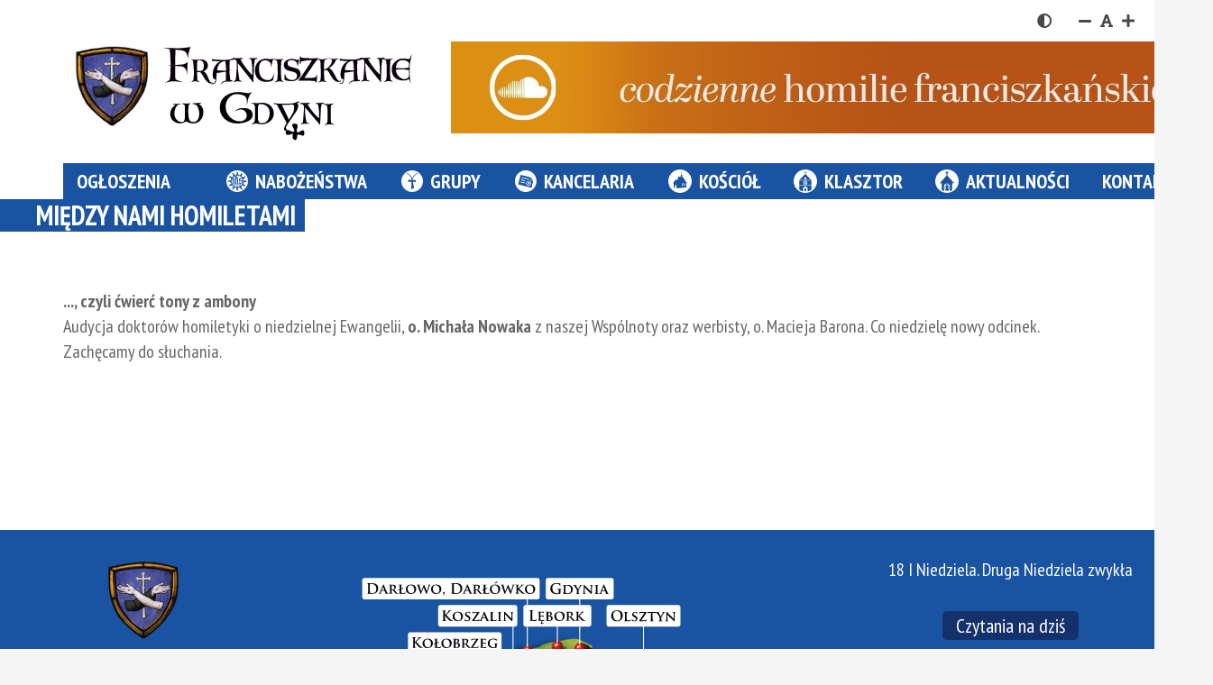

--- FILE ---
content_type: text/css; charset=utf-8
request_url: https://gdynia.franciszkanie.pl/tpls/Noe/css/youtube.css
body_size: 445
content:
/* YOUTUBE WIDGET */
*[dir="ltr"] { direction: ltr; unicode-bidi: embed; }

*[dir="rtl"] { direction: rtl; unicode-bidi: embed; }

bdo[dir="ltr"] { direction: ltr; unicode-bidi: bidi-override; }

bdo[dir="rtl"] { direction: rtl; unicode-bidi: bidi-override; }
.ycp {
    font-size: 1em;
    color: #444;
    background: #000;
    width: 100%;
    display: flex;
    justify-content: space-between;
    flex-wrap: wrap;
    align-items: flex-start;
    padding: 15px;
}


.ycp span.about {
    float: right;
    background: #111111;
    padding: 2px;
    border-radius: 50%;
    width: 20px;
    height: 20px;
    text-align: center;
}

.ycp a {
    text-decoration: none;
}

.ycp a img {
    border: 0;
}

.ycp .unit {
    box-sizing: border-box;
}

.ycp .katuhu {
    width: 30%;
}

.ycp .kenca {
    width: 70%;
}

.ycp .thumb {
    float: left;
    margin-right: 10px;
    position: relative;
    height: 62px;
    background: #4a4a4a;
}

.ycp .thumb span {
    position: absolute;
    right: 0px;
    bottom: 0px;
    padding: 2px;
    background: #000;
    color: #cacaca;
    font-size: 0.8em;
}

.ycp .play {
    margin: 0;
    padding: 10px;
    display: block;
    overflow: hidden;
    overflow: visible;
    line-height: 1;
    float: left;
    width: 100%;

}
.yt {
    margin-top: 15px;
}
.ycp .vid-top {
    color: #fff;
    background: #000;
    border-bottom: 1px solid #111;
    padding: 0 0 10px 15px;
    display: block;
    overflow: hidden;
    overflow: visible;
}

.ycp .vid-bottom {
    color: #ffffff;
    background: #000;
    display: block;
    max-height: 455px;
    padding-left: 15px;
    overflow: hidden;
    position: relative;
}

.ycp div.title {
    /* overflow: hidden;
    white-space: nowrap;
    text-overflow: ellipsis; */
    font-size: 16px;
}

.ycp span.mute, .ycp span.about a {
    color: #a0a0a0;
    font-size: 16px;
}

.ycp .thumb img {
    height: 100%;
}

.ycp .play:hover {
    background: #4a4a4a;
}

.ycp .vid-active {
    background: #3a3a3a;
}

.ycp .vid-prev, .ycp .vid-next, .ycp .play {
    cursor: pointer;
}

.ycp .vid-iframe {
    width: 100%;
    aspect-ratio: 16/9;
    border: 0;
    float: left;
}

@media screen and (max-width:767px) {
    .ycp .katuhu {
        width: 100%;
    }

    .ycp .kenca {
        width: 100%;
    }

    .ycp .vid-iframe {
        height: 350px;
    }

    .ycp .vid-bottom {
        height: 285px;
    }

    .vid-top, .vid-bottom {
        padding-left: 0 !important;
    }
}

/* END YOUTUBE WIDGET */

--- FILE ---
content_type: text/css; charset=utf-8
request_url: https://gdynia.franciszkanie.pl/tpls/Noe/css/perfect-scrollbar.css
body_size: 331
content:
/* perfect-scrollbar v0.8.1 */
.ps {
  -ms-touch-action: auto;
  touch-action: auto;
  overflow: hidden !important;
  -ms-overflow-style: none; }
  @supports (-ms-overflow-style: none) {
    .ps {
      overflow: auto !important; } }
  @media screen and (-ms-high-contrast: active), (-ms-high-contrast: none) {
    .ps {
      overflow: auto !important; } }
  .ps.ps--active-x > .ps__scrollbar-x-rail,
  .ps.ps--active-y > .ps__scrollbar-y-rail {
    display: block;
    background-color: transparent; }
  .ps.ps--in-scrolling.ps--x > .ps__scrollbar-x-rail {
    background-color: #eee;
    opacity: 0.9; }
    .ps.ps--in-scrolling.ps--x > .ps__scrollbar-x-rail > .ps__scrollbar-x {
      background-color: #999;
      height: 11px; }
  .ps.ps--in-scrolling.ps--y > .ps__scrollbar-y-rail {
    background-color: #eee;
    opacity: 0.9; }
    .ps.ps--in-scrolling.ps--y > .ps__scrollbar-y-rail > .ps__scrollbar-y {
      background-color: #999;
      width: 11px; }
  .ps > .ps__scrollbar-x-rail {
    display: none;
    position: absolute;
    /* please don't change 'position' */
    opacity: 0;
    -webkit-transition: background-color .2s linear, opacity .2s linear;
    -o-transition: background-color .2s linear, opacity .2s linear;
    -moz-transition: background-color .2s linear, opacity .2s linear;
    transition: background-color .2s linear, opacity .2s linear;
    bottom: 0px;
    /* there must be 'bottom' for ps__scrollbar-x-rail */
    height: 15px; }
    .ps > .ps__scrollbar-x-rail > .ps__scrollbar-x {
      position: absolute;
      /* please don't change 'position' */
      background-color: #aaa;
      -webkit-border-radius: 6px;
      -moz-border-radius: 6px;
      border-radius: 6px;
      -webkit-transition: background-color .2s linear, height .2s linear, width .2s ease-in-out, -webkit-border-radius .2s ease-in-out;
      transition: background-color .2s linear, height .2s linear, width .2s ease-in-out, -webkit-border-radius .2s ease-in-out;
      -o-transition: background-color .2s linear, height .2s linear, width .2s ease-in-out, border-radius .2s ease-in-out;
      -moz-transition: background-color .2s linear, height .2s linear, width .2s ease-in-out, border-radius .2s ease-in-out, -moz-border-radius .2s ease-in-out;
      transition: background-color .2s linear, height .2s linear, width .2s ease-in-out, border-radius .2s ease-in-out;
      transition: background-color .2s linear, height .2s linear, width .2s ease-in-out, border-radius .2s ease-in-out, -webkit-border-radius .2s ease-in-out, -moz-border-radius .2s ease-in-out;
      bottom: 2px;
      /* there must be 'bottom' for ps__scrollbar-x */
      height: 6px; }
    .ps > .ps__scrollbar-x-rail:hover > .ps__scrollbar-x, .ps > .ps__scrollbar-x-rail:active > .ps__scrollbar-x {
      height: 11px; }
  .ps > .ps__scrollbar-y-rail {
    display: none;
    position: absolute;
    /* please don't change 'position' */
    opacity: 0;
    -webkit-transition: background-color .2s linear, opacity .2s linear;
    -o-transition: background-color .2s linear, opacity .2s linear;
    -moz-transition: background-color .2s linear, opacity .2s linear;
    transition: background-color .2s linear, opacity .2s linear;
    right: 0;
    /* there must be 'right' for ps__scrollbar-y-rail */
    width: 15px; }
    .ps > .ps__scrollbar-y-rail > .ps__scrollbar-y {
      position: absolute;
      /* please don't change 'position' */
      background-color: #aaa;
      -webkit-border-radius: 6px;
      -moz-border-radius: 6px;
      border-radius: 6px;
      -webkit-transition: background-color .2s linear, height .2s linear, width .2s ease-in-out, -webkit-border-radius .2s ease-in-out;
      transition: background-color .2s linear, height .2s linear, width .2s ease-in-out, -webkit-border-radius .2s ease-in-out;
      -o-transition: background-color .2s linear, height .2s linear, width .2s ease-in-out, border-radius .2s ease-in-out;
      -moz-transition: background-color .2s linear, height .2s linear, width .2s ease-in-out, border-radius .2s ease-in-out, -moz-border-radius .2s ease-in-out;
      transition: background-color .2s linear, height .2s linear, width .2s ease-in-out, border-radius .2s ease-in-out;
      transition: background-color .2s linear, height .2s linear, width .2s ease-in-out, border-radius .2s ease-in-out, -webkit-border-radius .2s ease-in-out, -moz-border-radius .2s ease-in-out;
      right: 2px;
      /* there must be 'right' for ps__scrollbar-y */
      width: 6px; }
    .ps > .ps__scrollbar-y-rail:hover > .ps__scrollbar-y, .ps > .ps__scrollbar-y-rail:active > .ps__scrollbar-y {
      width: 11px; }
  .ps:hover.ps--in-scrolling.ps--x > .ps__scrollbar-x-rail {
    background-color: #eee;
    opacity: 0.9; }
    .ps:hover.ps--in-scrolling.ps--x > .ps__scrollbar-x-rail > .ps__scrollbar-x {
      background-color: #999;
      height: 11px; }
  .ps:hover.ps--in-scrolling.ps--y > .ps__scrollbar-y-rail {
    background-color: #eee;
    opacity: 0.9; }
    .ps:hover.ps--in-scrolling.ps--y > .ps__scrollbar-y-rail > .ps__scrollbar-y {
      background-color: #999;
      width: 11px; }
  .ps:hover > .ps__scrollbar-x-rail,
  .ps:hover > .ps__scrollbar-y-rail {
    opacity: 0.6; }
  .ps:hover > .ps__scrollbar-x-rail:hover {
    background-color: #eee;
    opacity: 0.9; }
    .ps:hover > .ps__scrollbar-x-rail:hover > .ps__scrollbar-x {
      background-color: #999; }
  .ps:hover > .ps__scrollbar-y-rail:hover {
    background-color: #eee;
    opacity: 0.9; }
    .ps:hover > .ps__scrollbar-y-rail:hover > .ps__scrollbar-y {
      background-color: #999; }


--- FILE ---
content_type: application/x-javascript
request_url: https://widget.niedziela.pl/liturgia_skrot_out.js.php
body_size: 597
content:
document.write('<svg xmlns="http://www.w3.org/2000/svg" width="40" height="40" viewBox="0 0 40 40" fill="currentColor" style="color: #029f4c; width: .8em; height: .8em; margin-right: .25em; border: 1px solid #000"><title>Kolor szat: zielony</title><rect width="40" height="40"/></svg><span class="nd_liturgia_skrot_tytul">18 I Niedziela. Druga Niedziela zwykła</span><br /><span p class="nd_liturgia_skrot_sigla">Iz 49, 3. 5-6; Ps 40, 2 i 4ab. 7-8a. 8b-9. 10 (R.: 8a i 9a); 1 Kor 1, 1-3; J 1, 14. 12b; J 1, 29-34; </span><p class="nd_liturgia_skrot_baner"><a href="http://niezbednik.niedziela.pl/dzien/2026-01-18" target="_blank">   <img src="https://widget.niedziela.pl/liturgia_skrot_out.png" style="border-width:0;"></a></p><p class="nd_liturgia_skrot_baner"><a href="https://e.niedziela.pl" target="_blank">       <img src="https://widget.niedziela.pl/liturgia_skrot_out.jpg" style="border-width:0;"></a></p>'); setTimeout(function () {document.querySelectorAll(".nd_liturgia_skrot_baner").forEach(elem => { elem.style.setProperty("display", "block", "important")});document.querySelectorAll(".nd_liturgia_skrot_baner a").forEach(elem => { elem.style.setProperty("display", "inline", "important")});document.querySelectorAll(".nd_liturgia_skrot_baner a img").forEach(elem => { elem.style.setProperty("display", "inline", "important")})}, 1301);


--- FILE ---
content_type: image/svg+xml
request_url: https://gdynia.franciszkanie.pl/files/site-gdynia/download/44864/wydarzenia.svg
body_size: 1381
content:
<?xml version="1.0" encoding="utf-8"?>
<!-- Generator: Adobe Illustrator 15.0.0, SVG Export Plug-In . SVG Version: 6.00 Build 0)  -->
<!DOCTYPE svg PUBLIC "-//W3C//DTD SVG 1.0//EN" "http://www.w3.org/TR/2001/REC-SVG-20010904/DTD/svg10.dtd">
<svg version="1.0" id="Warstwa_1" xmlns="http://www.w3.org/2000/svg" xmlns:xlink="http://www.w3.org/1999/xlink" x="0px" y="0px"
	 width="64px" height="64px" viewBox="0 0 64 64" enable-background="new 0 0 64 64" xml:space="preserve">
<path fill-rule="evenodd" clip-rule="evenodd" fill="#64A0D7" d="M30.88,44.047c-0.054-0.3,0.08-1.564,0.179-1.814
	c0.376-0.961,2.146-1.051,2.542,0.013c0.13,0.344,0.123,1.407,0.183,1.848C32.745,44.046,32.409,44.143,30.88,44.047 M40.107,48.698
	v-2.355c0-2.229-0.912-4.257-2.382-5.726S34.229,38.234,32,38.234s-4.256,0.914-5.727,2.383c-1.469,1.469-2.381,3.496-2.381,5.726
	v2.101l0.174,0.112c0.09,0.093,0.076,0.207,0.059,0.323c-0.095,0.152-0.044,0.005-0.074,0.15l-0.002,0.239
	c0.525,0.058,0.72,0.034,1.271,0.027l0.177-0.052c0.038-0.243-0.002-0.346,0.163-0.43c0.079-0.041,0.351-0.069,0.425-0.177
	c0.273-0.39-0.411-2.065,1.189-2.944c0.668-0.365,1.315-0.319,1.8-1.314c0.583-1.197-0.27-1.357-0.408-2.328
	c-0.106-0.734,0.075-1.238,0.479-1.545c0.392-0.296,0.96-0.461,1.477-0.584c1.574-0.375,4.126-0.178,5.093,0.845
	c0.404,0.427,0.397,1.03,0.229,1.662c-0.156,0.593-0.684,0.743-0.518,1.537c0.44,2.104,2.415,1.187,2.982,3.277
	c0.092,0.339,0.101,0.565,0.093,0.944c-0.014,0.635-0.089,0.516,0.416,0.717c0.133,0.151,0.242,0.121,0.476,0.121
	c0.043-0.246,0.188-0.338,0.358-0.33C39.85,48.701,39.978,48.695,40.107,48.698 M46.321,37.648v19.096
	c-1.938,1.124-4.021,2.027-6.214,2.675v-9.183c-0.092,0.002-0.181,0-0.241,0.012c-0.145,0.027-0.376-0.19-0.574-0.186
	c-0.359,0.164,0.065,0.232-0.394,0.518c-0.242,0.103-0.934,0.243-1.219,0.205c-0.113-0.774,0.014-2.532-0.201-3.094
	c-0.367-0.97-1.241-0.992-2.442-0.973l0.102,0.204c0.321,0.592,0.197,1.685,0.283,2.553c0.107,1.083,0.394,2.319,0.899,3.257
	c0.137,0.254,0.263,0.479,0.369,0.75l-0.686-0.343c-0.109-0.138-0.105-0.112-0.322-0.168c-0.265-0.067-0.836-0.188-1.102-0.047
	c-0.16,0.085-0.087,0.004-0.148,0.178c0.146,0.121,0.365,0.156,0.633,0.165c0.168-0.058,0.867,0.146,1.116,0.209l0.312,0.079
	c0.302,0.085,0.908,0.45,1.168,0.656c0.351,0.279,0.558,0.519,0.763,1.054c0.226,0.588,0.322,0.844-0.098,1.277
	c-0.804,0.833-3.41,1.252-4.44,1.342c-1.383,0.121-3.297,0.094-4.685-0.162c-0.85-0.156-1.656-0.349-2.352-0.736
	c-0.896-0.502-0.991-0.877-0.512-1.932c0.113-0.249,0.491-0.681,0.69-0.832c0.261-0.197,0.707-0.537,1.003-0.557l1.264-0.323
	c0.103-0.045,0.054-0.022,0.124-0.075c-0.094-0.084,0.018-0.033-0.136-0.082l-0.778,0.006c-0.175,0.047-0.202,0.106-0.26,0.19
	l-0.299,0.175c0.067-0.233,0.461-0.964,0.66-1.511c0.476-1.305,0.617-2.799,0.613-4.202c-0.002-0.99,0.325-0.891,0.404-1.222
	c-3.641-0.189-2.325,1.959-2.712,4.065c-0.347,0.055-1.084-0.182-1.401-0.26l-0.036-0.435l-0.193-0.052
	c-0.314-0.07-0.839-0.012-1.181-0.007l-0.207,0.052v9.433c-2.192-0.647-4.275-1.551-6.214-2.675V37.648h-5.53L30.96,16.767v-6.129
	h-2.146c-1.158,0-0.921,0.063-1.955,0.768v-1.055V10.08V9.115V8.844V7.79c1.017,0.693,0.807,0.767,1.868,0.767h2.232V7.298
	c0-1.351,0.028-0.987-0.769-2.156h1.055h1.508h1.054c-0.797,1.169-0.768,0.804-0.768,2.156v1.259h2.135
	c1.158,0,0.866-0.017,1.966-0.767v1.054v0.271v0.965v0.271v1.054c-1.035-0.705-0.797-0.767-1.956-0.767H33.04v6.129l18.812,20.882
	H46.321z M32,0c17.673,0,32,14.327,32,32S49.673,64,32,64S0,49.673,0,32S14.327,0,32,0"/>
</svg>


--- FILE ---
content_type: image/svg+xml
request_url: https://gdynia.franciszkanie.pl/files/site-gdynia/gdynia.svg
body_size: 126778
content:
<?xml version="1.0" encoding="utf-8"?>
<svg version="1.1" id="Warstwa_1" xmlns="http://www.w3.org/2000/svg" xmlns:xlink="http://www.w3.org/1999/xlink" x="0px" y="0px"
	 width="388.1px" height="120px" viewBox="0 0 388.1 120" style="enable-background:new 0 0 388.1 120;" xml:space="preserve">
<style type="text/css">
	.st0{fill-rule:evenodd;clip-rule:evenodd;fill:#040007;}
	.st1{fill:#040007;}
	.st2{fill:#FFFFFF;}
	.st3{fill:#0A000F;}
	#shadow { -webkit-filter: drop-shadow( 0 0 1px rgba(0, 0, 0, .7)); filter: drop-shadow( 0 0 1px rgba(0, 0, 0, .7)); }
</style>
<path class="st0" d="M257.4,118.4C257.4,118.4,257.4,118.4,257.4,118.4c1.4,0,2.2-1.6,2.2-4.2c0-0.9,0.2-1.5,0.6-1.8
	c0.7-0.5,2,0,3.3,0.4c1.3,0.5,2.6,1,3.3,0.5c0.4-0.3,0.7-0.8,0.7-1.6c0.2-2.2,0-3.5-0.8-4c-1.2-0.7-3.4,0.8-4.5,1.6
	c-0.5,0.3-0.7,0.5-0.8,0.5c-0.9,0.1-1.6-0.1-1.9-0.5c-0.7-0.8-0.3-2.2,0.1-3.8c0.4-1.6,0.8-3.3,0.1-4.3c-0.3-0.5-0.9-0.8-1.8-0.9
	c-1.8-0.2-3-0.1-3.5,0.5c-0.3,0.4-0.4,1-0.1,1.9c0.2,0.8,0.7,1.6,1.1,2.4c0.9,1.6,1.7,3.1,0.5,3.8c-1.3,0.7-2.6,0-3.9-0.7
	c-0.8-0.4-1.7-0.9-2.5-1c-0.9-0.1-1.6,0.1-2.1,0.8c-0.7,1-0.5,2.8,0.1,3.8c0.3,0.6,0.7,0.9,1.1,0.9c3.5-0.2,5-1,5.6-1.3
	c0.2-0.1,0.3-0.2,0.4-0.2c0,0,0.1,0,0.1,0c0.1,0.1,0.1,0.2,0,0.6c-0.1,0.6-0.2,1.7-0.1,3.6C254.9,117.2,256.3,118.4,257.4,118.4z"/>
<path class="st1" d="M299.1,100.3l-0.5-0.3c-0.3-0.2-0.7-0.3-1.1-0.4c0,0-0.4-0.2-0.5-2.3c-0.1-1.6-0.2-3.9-0.2-6.8v-3.5
	c0-1.7,0.1-3.3,0.2-5c0.1-2.2,0.5-2.5,0.7-2.6c0.5-0.2,0.8-0.5,1.2-0.6c0.3-0.2,0.6-0.3,0.9-0.4l-0.2-0.7c-1.7,0.4-2.7,0.6-3,0.6
	c-0.3,0-0.8,0.1-1.5,0.1c-1,0-1.9,0-2.8,0c-0.9,0-1.7-0.1-2.4-0.2l-1.9-0.3l1.7,1c0.2,0.1,0.4,0.2,0.7,0.3c0.3,0.1,0.6,0.2,0.9,0.3
	c0.3,0,0.6,0.1,1,0.2c0.1,0,0.4,0.1,0.6,1.5c0.2,1.1,0.3,2.3,0.4,3.5c0.1,1.2,0.1,2.7,0.1,4.5v4.9c0,1.6-0.1,3-0.3,4.1
	c-0.2,1-0.4,1.6-0.8,1.9c-0.4,0.3-0.9,0.6-1.3,0.9l-1.3,1l1.7-0.4c0.6-0.2,1.3-0.3,1.9-0.5c0.6-0.1,1.2-0.2,2-0.2h0.5
	c0.7,0,1.2,0,1.7,0c0.4,0,1,0.1,1.6,0.2l2.6,0.5L299.1,100.3z"/>
<path class="st1" d="M288.6,76.8c-0.6,0.1-1.3,0.2-1.9,0.3c-0.6,0.1-1.2,0.1-1.8,0.1h-4.4v1l1.3,0.2c0.3,0,0.6,0,0.8,0.1
	c0.1,0,0.2,0.1,0.2,0.4c0.4,2.2,0.6,3.9,0.8,5.3c0.2,1.3,0.3,2.7,0.3,4.1v6c-1.2-1.1-2.4-2.1-3.3-3.1c-1.1-1.1-2.3-2.5-3.6-4.1
	c-1.3-1.6-2.4-3.1-3.4-4.5c-0.9-1.3-1.7-2.7-2.6-4.1l2.5-0.2V77l-3,0.2c-0.5,0-1.2,0-2.1,0H263v1l1.5,0.2c0.4,0,0.7,0.1,1,0.2
	c0.2,0.1,0.6,0.5,1.6,1.8v3.4c0,1.2-0.1,3.1-0.3,5.7c-0.2,2.5-0.4,4.7-0.5,6.6c-0.3,2.5-0.5,2.9-0.5,3c-0.1,0.2-0.4,0.4-0.8,0.5
	l-1.1,0.3v1l0.4-0.1c1.4-0.3,1.9-0.4,2.2-0.5c0.3,0,0.8-0.1,1.5-0.1c0.9,0,1.6,0,2.2,0c0.6,0,1.2,0.1,2,0.2l0.4,0.1v-1l-1.2-0.1
	c-0.4,0-0.8-0.2-1.1-0.6c-0.3-0.4-0.5-0.9-0.6-1.5c-0.4-2.3-0.7-4.3-1-6.3c-0.3-2-0.4-4.1-0.4-6.2v-2.9c0.7,0.9,1.6,1.9,2.6,3.1
	l4.5,5.3c1.5,1.7,3,3.5,4.5,5.3c1.5,1.8,3.1,3.6,4.7,5.4l0.6,0.7v-0.9c0-1.9,0.1-4.5,0.3-7.8c0.2-3.3,0.3-5.4,0.3-6.2
	c0-1.5,0.1-2.9,0.2-4.1c0.2-1.2,0.4-2.1,0.5-2.9c0.1-0.6,0.2-1.1,0.4-1.4c0.1-0.2,0.3-0.3,0.6-0.3h1.2l0.5-1.3L288.6,76.8z"/>
<path class="st1" d="M259.4,77.6l-0.2,0c0.3-0.1,0.6-0.2,0.9-0.4l2-0.9l-0.4-1.1l-2.1,0.9c-1.9,0.9-3.7,1.4-5.4,1.6
	c-1.7,0.2-4,0.3-6.9,0.3h-3.5c-2.5,0-4.2,0-5.1-0.1c-1,0-2.5-0.2-4.6-0.5l-0.4-0.1v1.1l0.3,0c1,0.2,2,0.3,3,0.4l11,20.6
	c-2,3.3-2.9,5.5-2.9,6.6c0,0.3,0.1,0.7,0.2,1.2c0.1,0.4,0.4,0.9,1.4,0.9c0.7,0,1.2-0.5,1.2-1.3c0-0.4-0.1-0.8-0.3-1.1
	c-0.2-0.2-0.4-0.4-0.6-0.5c0-0.3,0.1-0.5,0.1-0.7c0-0.2,0.1-0.5,0.2-0.7c1.2-2.3,3.2-5.4,5.9-9.2c2.7-3.9,4.7-6.8,5.8-8.7
	c1.2-2,1.8-3.8,1.8-5.6C260.8,78.9,260.4,78,259.4,77.6z M254.4,78.9c0.1,0,0.1,0,0.2,0c0.5,0.3,0.9,0.6,1.2,1
	c0.2,0.2,0.5,0.8,0.5,2.2c0,2.4-0.5,4.5-1.4,6.2c-0.8,1.5-2.3,4-4.4,7.4l-7.9-16.5c0.4,0,0.8,0,1.2,0h3.5
	C250.4,79.2,252.7,79.1,254.4,78.9z"/>
<path class="st1" d="M207.6,84.8c-1.8-1.2-4-1.8-6.8-1.8h-2c-1,0-1.8,0.1-2.5,0.2c-0.7,0.1-1.5,0.4-2.3,0.8l-4.8,2.6l5.1-1.7
	c1-0.3,2-0.4,3.2-0.4c1.8,0,3.2,0.7,4.4,2c1.2,1.4,1.8,3,1.8,4.8c0,1.8-0.7,3.3-2.2,4.5c-1.5,1.2-3.2,1.8-5.2,1.8
	c-4.4,0-8.2-1.6-11.3-4.8c-3.1-3.2-4.7-7-4.7-11.5c0-3.6,1.2-6.9,3.5-9.7c2.3-2.8,5.2-4.2,8.6-4.2c2.6,0,5,0.4,7.1,1.2
	c2,0.8,3.2,1.8,3.7,3.2c0.5,1.4,0.7,2.7,0.7,4v4.6l0.7-4.6c0.3-1.9,0.7-3.5,1.3-4.8c0.6-1.4,1.1-2.3,1.4-2.9
	c0.4-0.6,0.9-1.3,1.5-2.1l0.7-1l-1.2,0.5c-0.5,0.2-1,0.4-1.4,0.6c-0.4,0.1-0.7,0.2-1.1,0.2c-1.4,0-3.3-0.2-5.6-0.6
	c-2.3-0.4-4.2-0.6-5.8-0.6c-5.6,0-10.5,1.5-14.5,4.5c-4.1,3-6.1,7.3-6.1,12.8c0,5.3,1.9,9.6,5.7,12.8c3.8,3.2,8.3,4.8,13.6,4.8
	c4.4,0,8.4-0.8,11.8-2.4c3.6-1.6,5.4-4.1,5.4-7.4C210.3,87.9,209.4,86,207.6,84.8z"/>
<g>
	<path id="shadow" class="st2" d="M13.1,8.1c14.1-3.7,28.1-5.8,42-6c14-0.2,27.6,1.6,41.1,5.7l9.1,2.7l0.5,9.5
		c1.4,26.7-2.1,44.6-9.7,58.7C88.4,93,77.2,102.2,63,112.2l-7,4.9l-7.4-4.3c-14.7-8.5-26.9-19.2-35.2-34.3
		C5.3,63.6,1.3,44.8,3.1,20.1l0.7-9.6L13.1,8.1z"/>
	<g id="herb.psd">
		
			<image style="overflow:visible;enable-background:new    ;" width="275" height="299" id="herb_1_" xlink:href="[data-uri]
GXRFWHRTb2Z0d2FyZQBBZG9iZSBJbWFnZVJlYWR5ccllPAABxEpJREFUeNrsvWmQJdl1Hnbz3sx8
a61d1dX7NGYfDIGZAQYABQIzQ4ABihIokqIdtCnbYVk0HTYlMxj64XDYoRDDDkU4rAjLlsOW5bBM
WbQdJLiIpCXbtEGCIEiQ2IGZwWB6lu7pvbv2qrfmdn2+c87N92rpGZAmmyL1cqKmqqveki/z3u9+
5zvfOdeY2TE7ZsfsmB2zY3bMjtkxO2bH7Jgds2N2zI7ZMTtmx+yYHbNjdsyO2TE7ZsfsmB2zY3bM
jtkxO2bH7Jgds2N2zI7ZMTtmx+yYHbNjdsyO2TE7ZsfsmB2zY3bMjtkxO2bH7Jgds2N2zI7ZMTtm
x+yYHbNjdsyO2fEv7BHNLsGfzeOzv/wPO699/Utzd26+1Xjz9SuN33h5I37qA8/tPvnEk/nGrcvJ
oLdvt+7eSdbvrsf9UWE3+n3XbM5XsUt9lmdR6b0pq9wUVRFVvorKIo8wWDz93tIPnn+W79Zan7jE
NG3q05S+ktQXZWmWlpaKhy6czh64eHH8i//81+abSSd6/PEnhu9/9tn+088+1T974Uz+nve8p5rd
rT+bRzy7BH96j7/3d//+/C/8/C8tXzyzVFY7N5Mbd26mN7Z7rp+V0T/+uX/2cFoN3zvqbZ/e2M1O
ZqVfvHP3zpcJDLbHvZ2lPBs1+/u9+X6WLYzyKq28b+VFnlWEKXmZW/o3gUpB3yvr6QsY4hlKjP5/
8h0/0uMqAqLKFFFOvy/LqrT9YX//9sb6+rDI17Mse4/xzt1Zv3Pt97/0+5d+63c+8+rL33x5fb67
UOIFAFgR/ddNW9Wp5YXiwumT+draavHbX/p6a+3cxex7vufju48//ujeD/7ID5ezOz9jLrPjD3nc
ufOS/fn/5r9b/tIXvzz/8CNP9L/4u1/q5lUUbe7vuZ1e322OC5uX3nz3Cx//jstvXP74ylKnFw12
lrb3tlY39odtAosoSZsd58zpyPh2WZSN/rhMkqSxY53NiXIk9OUINOKyLGJfGUtMxUWRrWhEAEOi
CtBBABPGCYEHJv+9xouP6E/WRPTMyEeWvhMfofcqnLMZMZtsNB7PWfpDHMdDemy/KIu7eZ4PPKgQ
3kDBpRWn+fJ8t7eyOL/VnZ/bvfTmWxfnT6xuXrhw4fdef+O1F69dvzbAE5rO+eVOt1xZPFHu7+26
dz/8wOijH//Yzj/+uV9cPHfhfPnu937H+o//xE+Mz50752cjagYu/1Idl176UvK//r3/evnk+fPl
pavX09/+/S+3tzb3kuE4i5ZXFhrve+z8cxu3b79vcfnkG9cuX3u48lHaGw5aveGou5eXriCK0Wy2
5quqvOAspnWVEHdIi7Jy9KdIQxaHOTthGp4nsDnAPOR3R/82+ffhv/Er+qNDx09xmfCaBwfbgeeU
/JBDFMgRwBEgFXHsKA6LiizLWzaOAVA3s/F4i0CuxMMbFIrNNVqD+bn53rDfb589tXJr5ezZL778
rUsfXD6xPMh99c9u3Lh50xZVOZdU5plHzmXf/ZFne3e+8WLrzMOPjB77zud3zj7xbHZ+FpbNwOVP
4/Fz/+Tn2//8135p8fd+/7cXHj67XFQEHG9c34g3h4V96umn5k8k0QuNufnhTq+3+vrlaw/t7/fn
xnmeUkiRNJvpBQouliPnBmVetGkCMruoKmIbhDR+Mpnd2zCKeoJHh291NDWprWgpDAjeH33sAYri
jaMYpqqOB5g/yIHX4vd6B26h4FaKzCPPoVPwxIRK51xJ18QlcTyiX+4UebHo4pjIWnGZIHc3ta5o
xVX04JmVuw9ePP9adufWhc7y6o09k/7e116+dDPv75UXVzvFM08/OXjy6fcP5haWd7//x38qn43e
Gbjc9+Mzv/w/d37rU59auvDYk3tzJ5bc5//vX1m8u7kfv7Je2ls7+7Y/Hloa7HxdP/bCxx7Y39n8
8JtvXnrm1Im5fZ8X8e2N3cW9cekoPkgaSXyecAEsI83yvFOVVQzxFHoHTaD47e6PP8Q4DoPIPZlH
JEAyPQIcwZMnsPBVdGDi4yUPAg3/guZwVE/zMIiiaPJezJr8H2Ikfnsgc+SzTTOlqfMt6JwqOleP
KC1N4ix2cd/6ouVsPCL+c6Mo8l7TGn9ysdm78MC5y0urZy69eOnNL7955cremcWl/PTaWvHnnn9u
89GnniXMKof/+r/1V2Z6zwxc/v8d//A/+8mldmfRfeEzn29/81vfam/1hm5nlEdjX5nv+8R3Pzi+
e+v5POl+o7s03965+toH9nujuWt7VbrZG7RG+TihicrXtdFotGlwn8vzbDlJXGHo9zRIk8A8aGo4
o6zDHwpWjgtV7jXZ7v17Ly8PNqKTH9/s1HNKU/HvqsrUTIQZhWaCwnnMN53pNiITx8gO6bv6iEHE
WW+SRF61KrwZl8g00c9QdqtJcFSVcm4F/S2vNONE3ymU48dWfwh15J7M7G2AJxIBuaTP7fG7JI4o
DEsGkXXreTbapMgrP9Hp7i0uLu0snz792fnlld2XXvnWW1t3t/effu8z/Xa349ud9vrP/Oz/OJrN
lhm43PP46f/0pxdu3bjZ+cpXvtC6fO1aI89z+4Pf86Hv7LTb3RtvXn/o5q2bD+4Pxq1eVtqcJmKr
0egQsTg/rkw/ctbZqlxEqJKVxuZV6ZS1TF9XDlvebhLUs96Yt1/yo0M/0v8Sa03iJis/si70K5PG
EwAANaIJxL9P6GxizCqa1Bl9DfLCjHJvssIwIBRez9R7fU1504892TJPn0vN0qI1Lo4YCaqxPCdO
6fUb9OKFgAteo6DLkNHr9jPPIRSDCP07p5/36XdbA3ouvcV47M1uLzdDet6o8AI6AJpKzgmgB9wr
K0E7nBsxO/7yh/QcBpDo3qHdEQ3o0GPp76WN5BPHzuXEcArikJuRtXtFUe4mLu0/8MDFN2jRKLZ3
Nv+vGzevX1+cWy6eee9T/Y+98JHdJx5/uPex7//kTMP5lwlcvvr5/yf9L//Wf3zqxKmL1Tdf30iu
XLva2N7fcUVZRs995KPvK7L8kWvXrjx4e2PjZFEUyXynsZTGbiHPyrksy9tFJSJppROYxqNTWfOA
InlYxIz+IJc3Uum1CmGGhB8pgQFU2ZjmrlOAgOYBsCCyYBY6sVnqWHocJjb+ZkynZczqvAMt4d8R
sTAdmvzNVJ7raRJv973p0WTfG5Vmf1SZu3uVWd8vzJ1haXIl/5FVrKOvn/rkgnn2wdQszNH70puU
RclAgvdIGt7Y1DJacHjFcoxMXLx/VHqj2GDgn8noQuYEMHkemd4gMvsDYjv0Wj363R4ABkBD57S5
780gM2ZIvx/TSeG5Bf1tWAhIecE4Yj7ChuiUDIRuBiRfCfOKjtd0/oD3qUTCzFpbJUnSx0ejReit
six7893FvYsXHnjz5NryF7516dVX79y6M1xZXC7OnL2QffSFj24//7GPjmIKyZ5/4YVqBi5/yo9L
ly7Zf++v/genTizNx5df/Vpzc3srfeYDz67sr1//y6351fHNO73luxsba71hr11WlW02m4s2sqsU
f8/lRdGgCWF1cjus3W9HJCaD9535fKDlATQQWoi3Q9gGQCR2IpbG9NVIjGnRhF1tx6abRmauQQDR
iYg5OfqKCCzoZzxmzppuk0ADkwpgQjOu0/b0t4jfsSqVvVTQVio+1WIcmf6QWMvQM2vBxLyxW5rX
b2Tmd66OzdZQJ+YUuPwnP7honn04ofCHwATsovQMpZbOudF1rBBFPhAez5+vEjThi8ihVCznA1Cq
iPLkuSEQsWacgdUgVCK2Qy8Cowz+3afzy4nZZGNhVIVR9lPIv3HxMvq+T4C4QwFKjx63PcjNiF4v
w+uDRVX4jMLSAEIAvHC7/LcZgh7WtfQ5/GrOxUWapAQ4/maWZbuI+hY6c73l5ZWNtTNrv9vutq6/
8srLd/LhzvCZpz/UO7FyARi58Q/+0X+b/VkHlz/VJrqvffWr8U//rf9idWtzs/nG5UvN/d6e+4G/
9INp6hr/SlGM5wZZdp5o9uIXvvTVlGb1w0TGIxqYCbGTBjIMGCPD0RADxU0D7cR96t9hVfP1qig6
RXQgwgGIACjAKhyLisQe6KvdlO8IXRICAcILAhFjllrWtFpgGJFpt+iL/jbfwWNpAhPrSFIwFlD2
iJ8bQ7FJBJzKXKMYD5YjYYqNQ4RGkxaMhCZqSV8FhTEtev2ChndeWA47Tp+25vzJ2Lyxi4macchS
Y6a+vi8ls4RkMH5moKRzLGnCRzSR8X6RnSgbFnQrKhlcnHPEbiJ+UkkspEI+xoKJ4PwJbBKZvBV9
tkzBZb4dCfsC+HhVqJTZGQYsem4MskcABEChxwzLBjMvMKMdYmPb/dLc2qnMxoj+TddglAkzyglR
ibQRCHk4/t428zX5RAce45jSlEU8KkuCd7OoQaTfHfbK/q1hdv3OtRfodxveF4NOMx7fXV9/uTco
9966dvU357sLG6dWT2Xve+xsttht3P4Hv/B/jmbg8id0/OSP/IW15cVl9/Uvf7X96o31dHOQ2b/+
E399rizs9w4HoweKslij+9q+dfOWjV388O3YNsoib5WlTzwhCnRHWrUif8ygedtBFU2laQOAKONw
tLQ7ZSAJTRSe8PEkZGnQ5FpsObNCk2SBht/yfGxOULgy17XMVBKEKQ0JaTqNkkCGQAO/gziKievh
ZXE8+RAScQ4JgEdvKO8rrCmnyeEbgmpY2atRwRoHMTJ5DiZ3DN2C/k2xQ6xrsK0EiABQrk2g16Xz
pO9W5rR8bkXKkkAA4RSzmRBupWJUARNh1gKWYuUxHN/FlUpBEf/eEjowYHuhazE9vxFhcrPFlz9j
iRCQAHBsoA3RR6LrYemzMfzTa5QFwjoBNjw+TuR54BG4lgJgBC7EvsbEirKRo7DLmP2Mwi8CmB59
DQYKOhQabg4QFhYMcrAnj8GMCNgQepUaYt2L82MseP0vgA2jS1UmVVkAcObpPM8RCPr+yPtX33zz
fd5f2RuPxp+gv42J6eysb+3eeeXy7i8szi/fXF1eKz7y3PO7H/7whwadTrv/o//mj5QzcPljOD70
vufONhpp4/U3v9nIRz335o27f3F9d7i42R9dHBfVKl31+JVXvhVbG1+kezuXlzmHNJzKrUpnecGM
jlDgd1iNDg0g8XKEUAWMAgCSEmgk9O82GAYhA0KQJZoAJ+atWVpwpkPso5OIqNolhtChYdZqGQIK
ZSat2KQEGpi4YoDDpMloIJcMCJidBS2/OS2tLjKT8AmsIJKJGoXf06zDyh05K7SfnlPR6tzvFQQa
sswDWABUJSsHHuSDMzxRU4RdTN5SQxkmG+x3qVRfDiGB6ihWYkWEUomGJlEi52Xh4sX5ORV86UFO
io/k3AiRqkjCpKCXRFUAG8kc4U5xmJh6BhQGECuPx/kXAJhIGIuNPWtMloVcz5/R6X0GcDcAOhQi
QifKCJQKeiIYTpk7YiyJGVUAZoRb8nl2KAy7vV2aDWI61+j7LgFPVgi7GhIFzsCIWNepWFCWK3Uo
fa+sKojFNAZjPDTnMG10oqr8Ij3wPB6219vLv3m5vz3KsqfoGUMCm7233nrzK4Ph7psvvfTSq08/
+uTOw6cWi2Zsb/7sb/z2aAYuf8Dj7/7Nn1x68IlHy2/87m92P/97X+l+685WMvAu2t3f/jcaWeN0
UZZrMKN+5dW31qy1C3lRzOV5mZYAkpKjcOclozgFFke9Fu8o2kUTIRUTPqUr00wku4LwZLkTm/Or
zpwg8FilUAXA0kwUbGgScChDDAWrP3SJhpN0bCO1tLpGPAkSYjFpMyZmksAaL8uc5Gd5AOe0ZGI1
LLNKJgtWdRrUnCnhUCfm18LnwvPhsceEDRoHYgdmNvQYsBKEQSyqJkZCKPwtxWQlxoWVPhHAwHmO
B3i8pKmDFX8alCEKlwRaRSS2X+AAEmNgERhFAAIAI8IxTKwqE6CMrDMhz4wMEB7nNX5j/YVZi3ym
PJPwC0CDx0GDiiMBkDII3U41K7wnBO7gtlFWB0bFWTM3ua9xAjSl16kEDABKApaWNSNcB4AYAHA4
jonZUAi1Sz/TdEZafY8YzvXN3Nzt0e/p3uwQgCMThpAKmtUwV5ZTh1bTUj/uUlSzHGE4AkzEtuNi
WBAMmpO4U3v9neLll7/xQfOK2RiPst21paXbm3u9nc3dvU+dXli6/vTDD4y+7y98YuvRR99VFXne
/+S/8x8WM3CZOn70h/61kyudOHnxy19oX1/fTr788isffvGtq6Pxzt13746yd9Ncms+Kwt1dv/mo
ta6dF1mDljvXG2Yc2hzURlQkPeTy9NEkk3rPxIyRzEkjkRCG9Y8YoOIp1k8IRKw5v0xgMkdshFb4
JQpnlhcJUGiVbzZk6kVFECsJRAh8kkREAQ5DIs86gegCMvE5jIpjqSoGKEQaJhhQewt5kFd7XpXp
v6SJz0GrPg3mEs+nMKMCStDvrE2hNNDfS1Ql8+dK04Q1iZJChbRNE2Moz8OfozicC71uEpsS2ZRS
UroFgUpFaIRV3QacDjYZFTKRndne9az51OluuhYpTVg7lM+LkKTRrBh88Mkcoa7F57U4x+CstdAp
TEUUgFkJXUvrROgdUSiDc+G6JABibJWVEACOKwaekthHpUJzjNdzypwqYUE+pOMxsnMJY/mxDuGi
ZMpK9dTg55jurQO9AtjSvztYLKB3AeSbyK4T21ky5uKiNQN675w+R07nNCYA2uxX5hYxnOu7udkd
CrOBgIzMF77Aiko/nQwU5leLyvI3FwC8KPOEvojjmlXA0cbuTrbb39+lRec99KDBVn9467Nf+tpn
vnn5rdEbr7726nd9x9NbcXuues/TT939sX//r/WffuaZf6EyUn/s2aIPv/+7ztDq1XrjrdfTwaDv
nnryvd+72E5O3nzrzQc3dvaXfZys0D2h2+kX6CLOZWUZF7wEHBRZzTFhzTsJrgwA0CfoztKib1qp
6CEY/MicthvOnCImskJMZLnj2MMBAbXTjc1815hlAhawEQBOExMFYibNAqSkMwz2TCeuFZcr/0eT
NiYAiBsSrngd7dVYzGoJv46EDi7FKh/LY6qKw4KSXh9spcIkol9A2ARIQJDlFR0hEw3cpB3zis4B
C6dlhSXkGUTLggY5/TwuOSsDk5oXEUectQildMJW9L6jcUQTm0IpYi+/9sWh+frNkRn7oFfLNf6+
x9pmGaDqhQWliepLTrNeshjTZ4pYiO008DjLgm+LQhObeNZQYjpPLh2gz5lQeOhUeAbQQeiNCk21
4145Rz8TTNE5jseFGfW8sCUnoAKRu0mv3Z6zoiEFz0ol4FJkXgBUOUM2oM/ZF70okEaEjE4zXWCP
yBVC/wGL8rn4bJA6r6BlYUABDKEBIbsF9gLmAsYzqjjr1acLd5vCqesUWu0McjPQ1DrS6fjiknEF
FzEuBnZYc+4DTBufAFcdmESLx9g6t0nXdT8ui635heU7Nm2OOnNz/8ed9duvPvzg49t//vu+b/s9
T7+3//GPf7T6MwMuf/Nv/EdLFx44Zz77W59rv/jSi52NrTsJTexobWXtr8Rxcu7W3Vsnx+NRo9lo
nHTOLlV5NkeDHuFNJGKrifw9/N+H7e0HU4NaWaN1KqD8CGcQykALaTWhf1iztujMA6uxWSAYA7BA
Q+GQh1auLn11KC5fPuHM4krDNLup6hIyAqus4Asl3o6SBqClQVVx1gTvjeispImMiZIQqIAB8cjh
kMPXHItjCTAFGtnET5hG05QjACl4AmGFxmrX7+UMXgCRURaZ4cDzQGahsWfMoF/ypMVE5eyNER0C
rzcklrNFz9+kSQRTGocQSuOGiPsr0RciO3HMstOWHofV9uZWbvbHvnbLhmu9NhezHoPrkjK4GAZt
aE/WTPx/XoG2Vjg1lPGR/LtBgAOiwGwR3nsr3hz8zdNnbNJ9XCSgT1PLBsEmmAU9GTpHBrBgUEb1
tDFztMYvzNHXAjHKtqPFghaQdixuYQLSbEAMKZN4qqTXyMZyDbORsCO+fE40JEzh0dAwQOBvuRr4
sHjAP8MiNp7TkpAs1GZYaFixiNZlKVeriAVskC4n3Kb75c3rN3Nzbbsym6NCgcaYvRG+C8Afnor+
HotpSN5xgWfsMvoQRD79ZVqIth9+8JGX106f/uylS996zRam9/x3fWfviQsnSlpKtv/G3/mvsj8V
4PKrv/Srzf/8b/+dU/Nz89GVa1fSrd2t+EMf+NCHO92OuXXr9qPXr994eHd/ewHCahInjxDIdPMi
TzX9W7tWpy1oxwHIvcCF61uM50lcsxLoHzS5F4h1XFyJzMMriTlzIjbdtmEH6xytbsjSQByEDRQr
U8EGMGM6NDAb9LwGDXasypaewOGL9QwgAA4PE1dRMZuA3gH6CxaBs+pt52a0V5n2EkIZp1qCmMQA
Fhg8Bc0wDOzeXm7uUHjRo1W4vwePhkz4WLWEPRqUW0S3M/XHQ5TOSxE9EwBFJeEWi6t6+wov9nmE
GVgle8OCdQA8P4V+ZAU89ugzAFjgAWG6YQRkY/agWNMjdrBDwFWU/shAX5lPTRsTnp7Wocm9BH9N
jEkeiVu20hAAOOZwzjLZ8G+IoQWhiDPCehy9PQAdmbAhnVNW4RpYs98rJa2NkLJSMdrKus1lBF5C
Eg7v1GC4QOeyNh+ZU0upOb1CoesKgQ0tJNC6DN23BJqNk+xbySxGdR0wpFiZZyVIOKb7tb9L5z4U
EOJwqikcolIfEZiNvL+wRoCMa4qZAdeAzyuVsgvoOT6RUGwwhiHQs0A8otDv5lZlXrxFDGcrM326
52A8+0P8vTpQBnGcx+Y4kx/qqBppo0cPvUYRwO5Sd2nrkYff9dKZ5c7+lSuXP1+N89vnVpaLNHY3
f+Y+icPfFrh85MPPncmyqvXW1cvpkEKb55977swbl974oVar3VjfWD+xP9ifS5JkhS5su/TlAq3E
7bKsEtH4fV21+7aAcQxa14YCK4MYqVr8jElE7JTCloQGqTVnlyJzYSU2iwsU3tBAW6N/n1imv9Fq
y7G3l8Ho2VdRmJxo63gkXg0Mnm43IRoes37BA4ToOMRTrH48aRCn08Rj5mIkM8ICXm5poHizTQNk
uEvhUJvHrNneMzRR8L2iiU50mQbMNj1upw/aXNKXhkA0Ace0ciFlPdeyov/EcKwK6+FUdKr1O5gk
Xlb5hD58oSCLiQERFu/B3nUwIwIP1mhUcB3Tv0dwxaoeVXL2QqCplTie/LhLm8R49pFtqo4WCGKy
NhO5By1iBvMAcjqPRQqBXCKisGVmAuBwBNgJvUfBGR6AT+QSU9CqDV1qSN8dZ4AidgcDXMA2xkPR
gEbKNiL9Go3Ex5IIwnJYORjDuVvy523Fcu0AfpjQTTq3ORgN6d4v0qLRxrkiVJs3LNTjWgKowXDx
vFYqYVQOfYVed4DwqWfqrBN0JqTrEU6NR5LVitRkiM+cdIThMBvyko3jqwaGnMo985rCx+dp0JiD
ELxL97kH8ZjY6ZX1wrx4JaOFp+R0OTScoZZOvB2jOd5NbNAZME8byT5d1j2fZ+urCws3T87P7dzd
3f/U+m7/2geffX/v7Jkzd/7+z/xP4z9RcPngs9/5U4Ph+Onbt2+eyii0oaNJq/FD1rqkLIq0qIgI
SmMh9wdlQ9PVulgNMHgTJ0axOIp0AljzAK1Gp2igAExSzdIszlumxadWrDl1MjZNoqwN+EZoYLmG
k3QteC+MBjT5MNizLOdULUxWGByI7dNUdG2PGYL3B2sBO0H6cQwWAZt6RrSZQAlaC+J3Aob9DWM2
Kba+s0sclAALbGGTBsseQhowBKxCACcu5BOmgQsE/Wah69hTAYYCQx2DBhgYnTus7xBdcwK0OQJI
p6lMzmZkFdffDHOh7kUlAIiQZsQCogzI0k8cs/I7LZrRymYt3GawDsWFLEBOD+bIqzAe1ROdw6xI
QiKESZyFCgq5tsCMnYSctXAZZmIlsQiYnFWRs1AnB8yEkdZZItybpP2VAdG1QgauOx/X8deAgLpk
FmT5XHDd8Hq41mASzHKMhG2JMgkO6+g95omxrtDihHD51CpczRUvHNC6CmJRthD9KOEwz3MYyrrN
UECGsSORAZ+oDwcCP4CnUtaD3zXbpoZpMFksWO35oA+J2J9HMbNNLEYDApYbm958+Wphrt3NiE0S
yNDChO9gPZX/ttlMmFu05njfiJNx6uzeKM+vxTbee+Shh17e7fd+5cr1G+vnzzyQddtz137vq58b
3vdsEQ3Wk5tb6x/L8/EqxuN4PMYH04reKfZhVaDyRxsPHf7YYRC2kskg6tLPpxYSc4Ji6Xn4QeAB
Abugt1mikAb+EayMaSop34VlDCxvFij8abWdDnIvPgtU2uKdEH+zWFqxd4ONZ3gNiJNWhIcxxeZY
HUGFAS44X/x7e7swG5sUJ1OsfGs353CFswKaCsYgAo0fFZUAB3wVNKKadJJLOB9XsqA4puc41ios
AwG7cmmVBRjBmg7NZrtX8SQCSAxoRSZ+xYBi48yIZsueCU15Smo2AIH3IdurKVbvjw01j5ra792m
IaTdwr+YfbBWFELZ6p0XjCMLKp5X1O6Q6S400+lvSzedwyFdcAJDAwA39koetN1mTCy0Ys8RwhsI
8TYzzK6ArG36+9yi5fvTB1MdS51Spk7mPWJJ63TfX18vTfc6JkLFLAtAPk/AP0/3EIsXbAU2lpCz
1dSxaqU63CUScjsnAIRwLi8iDrsQQsEkKCJ6pCl3MeUN90WX4tewbPM1bSyiNMZ9x5uzi5F55Iwz
g37CZQ1X7hbm0q2CxmDBhaBgdr2RZKf82+iTgfgDNEdFHtNYa9I1XS18Xl1668pjWZ5/CGY+Ou5Q
iP+36edX7ju4vPvx73j9xs3rEI4ahwdocK7WH07pYf0IL3EoVjqIcFxDQzeo6RC3J+Zdq5Zdqws0
OFZowiMF3ErkOYO+0FBkfHBTXWqYws4R8neQFqbnIAOBycrzDCa0GL6SRIxMxmgGhggvjRCs1uMR
jFSRGcIOT/H+mCjAbt+buxsEJusVexf6NCC3hijuq9hIhZvJBXFTnzqhc0SGCXR7ld6v0WxwBofF
XBpdjvj0uBqb3j6FTDQhInrMeq806/i3glGlGQNM3CAgSmNsf6AB9r3qXe41oKJDmYdjgePbBgVz
DyH9uBT/2zd+OtiH5aAPyYf7FQCvPLo4sQdHSXw8qPg5SO/f2Bc/EjJjCJkSevzqnDfnaP2bp3vU
hPuYFqxlpPC92A7YmAd2iaJIuh8DYhVYOKB5mZ1SmLTVBuT0udp0X0/S2Dy1GHN2sduR+i+IyDBK
puqJAptpMtVU/4+GR8BWgBHYC8Y0QrMcoJSLg5pZm9I52HKWaUyvIAnRNObRs9Z812MENBSqoZjz
2nZuXro6Nnf3cd5gNaLlHC5xq6+3N0GfcyEFPhiOzqDqA7/c3t2628xaS5cuXYoeffRRf1/BZf3O
xhqhbiM0GYoOORM5fx9NzYRIaChb3K2IrQu0kj8ICkqrwWIn5pXpBK0sKwQuEF1bqefYOE2kQQFW
nJ29iFcc7rnhRB9pNSuzsORoItNXMzUFgUNJEA4KC8bCBYGxGLeQlu33KYbtEwugkbS3X5o7V3Oz
rqHMnjKRPXoP6CBZJvDRbMRmvi3CLLIbbVpRUHkcKUMAu8BnnKPHFMTDEaqM6Br0dzOzjfBpnJms
sixK5hCPIa5GOYc140LFynfIDpiJcf7bAoLjWlRGKlz4KVPFwaR+dOjfRyuFgy9M1o+3p+L3bnUQ
Kpz+wPU7h5iVUWesYU0Jv0cbjFEx/VjJ4O3QPbi6KxoWzIjIanXpvoJRrtL9XCbASTGR4dVpOdOl
n+cBNCg4onEEHQraB0RWLC77xHI2exGzCFSFA3jAtFHWcZIXGcsLY8pj1DPQoJSDWY6KBQAzX/ma
sbHwDxCq5BxtPAE0UDaEUHjuHD15nhbUtTn6dOeceW9JX2dSc2eLGDWN70vEvu7Q2INGw+UNuWh6
oTQhOmasaT0dH1k+7l5818WTn/vM52HoG99XcLl27fq5PC9a9xrEB3qScXl/ZM4gnqWLfpYAZHWO
bipd+DMEJMsL6H8qRXPtObpBiwIEHtoD17VIC8WCePDigmevAlNmABX9nakkhLtghXeSTcn7BfcQ
waAokzEBC4EHIfzrrxfmKsWu6wPYu2kggiKjEriU2hUXiWcCac8WAUhCFLvbshyKceaihQwQ2JA1
6xs50WlxaPazSl2qktr1DB7VRGcxauA6vtzRHLfEHwxP7i2J+WkUP7aF29T7+kkvS3YPSSPtQ68d
TblKJbRztARHNtawmAC8HIcigKmwS9/ZT3+e49tOHAUl/21If/5tQfS4VTowopH2h5muRo9txZO+
EetipZlGlHBAUF+gr65DuYZlkRpjIUV9FMLRQjKHESeaaDEi9oEiyB2airf2hDU0Ywl3GvBFwdXd
ghaYmJVly++TWs+JiXYHPh65goOh+HEQLDZjWaArbegZehFCTPa5eowoZJynf5+l+TRHC9i5+dg8
fY4AhYKKLWJzL10tzJt3MhbKwcLGhYjk09pmdLRIs7Mwv/SRr3/tpS/Qzzfvr0PXR1EwWB87VUJT
oUgQ+MKJ1HzgXMO860Rszq3RitGGkcqYxUWZqOM9TiGYtGM5a8AWd3aK0io/kPAjuEPKTBR4FKh5
wtXKIUNDyEwXEmYxxJ57hN79PWPu3PXm0vXc3GFdxHPqeEgrD9hPxdkBy5kFhFao0mVXaSXZGqRz
S736yPBs9VFbUnCpvnhJIl7BgohaVIdpaHX8BD9m7kf3YC3+CDhMnnwwHLEm3BH10muBofKV2vt+
sLYBoMHgEkGwTqfOxWqBZsV/S5MOreZrptFY4uV2NLxr+sNbBDIZx24Vl0draUFVSJbNVzXIeF+Z
SScKLV70B0O0t69CnjbRv33/y+iAleEoKNXgphkypOEH2VRHOvbZFMykUxWiE23vlXAZCE3gJcui
MRYNMCAAyFzTS4mBFVYXsnYIzbb6nlPsl1GPdrc0cx3LkkCLHvjAicRcOEfAMCdeoaxwwlwqyV5C
yWRGo9lCW050QDY+aKZKtB/PHqBOl36mRToixHzqfGxu3W2YGzuF+crVzFzfJuY+LOskQx25Hryk
bn1989mvfu3rS/cdXMbjUer98aPBTwlxRlc0iK7LhKwP0kVcW5F0HhhHoyUCW5VLGiNSJbLKpc8I
0rJwUeYjvt5sVqtKEcHihrACDA6Ay96OMW9cIWayWZrtcclCHYxLUNvx8rCOI8xCTxTE25yNsVL8
hivcbif0uXLO7qAbW49CKKB8KB3ItBdIORVR/KGCUX8vj/Fx0ymq1c2JwKlAwquv1T87BhAwi1Do
GEUpfcaUaDTqlprsbBUNzNY5XXh3YALE8+K0xXkUF8UqxtsaIyPXNq5z2nTaC+xmHvS3TSe7Q/dp
IKZC7osJ419Jq+6Aiy7xs4AMvDRjBRes9rmyiapuDlPidz4IvOXkb+F3WhhWcSVjdRBG6g55U1zL
34sXHRWzD2pHQRiXxw6nIJ09NpFoOHd7MnZwheaQ6aMwioYPayLq32SllLNWdG+6LdFCwHAqzdZt
9VC7VZmrm5lJr6p2iFR+NzZrC84sdYlBVRHLAn4kWUzGEk52Sn1VpRWsWBQbKIalMGnQk5osO6Qx
TU94YCU2F5YopCMAffxMbF67VpoXr47Nl26NOfyXa3tUz9rf220UWW7vu6A7GPUbMMQdzi7Uq+n0
5KP/vU60rE13Y3WZ2MpSzAIV4wjdRdRk8MWI1aYNIa6IxFqNB6JQHSX3RAP7BDqhTH6b0PfKVmlu
bhdmn9PDUouSV+JMDVQfr8dd2VghV6BBGFZIJSsAbIRU6GbOwmmmpfUs2N6jdeLblRv4e9L7aEpt
mKymUcjphvNVoDD8XROnKKiz8NkkdO5pHaa4mH528ngXt+mz0t/jJj22AVLNAJPEDbq2CT+GDV2N
lD+fgzEwgv19wLZUCNB4N4jf7M3guidL10PCxrjRooGe0OvRZFpcoOt9GuuywU6KkuaupLQgG9P9
gweoUAMyhaTlSKq56ZxZsK4EKCJf0GpccpgFnlgy66GfKeQqiaIWWV/aPRQjtgUUxJQYiMRdJCwo
kqxfwZ6jkssxJBXjmVFJNXdoClXdQ4B+e2G70pAWOh3aD2bFJKO1TeM32S8lc7UpGh+qvE5RrPKu
tcQsos8wt9Ggx/nAjOgzNT0nEvbp2u7T2N3a1rIM8GUK15o0HxY6zqzO0YLcjlk85kLYRIti02hS
09WUzGxKfx9qM61yHy5xWmD7lel0BIwQem32CnOTzndcTrGBY8bumbOnP/f4o09sfPO1r9/vVHTh
7sVj6/htqr4E6vXXro3NPk3cT44a5qlzMdFITHyhzsj+tIjKNdoxh1GDqDD9HgFFJBWo8CvcIWZy
5UZuXt0ohJmgsA0mptxrhsihozvHtmP1AOC9UcWasetz4t9gulpN0rTSCKm4h4ZxVNj0U2ugfxur
kLCIkB6wEwgOzMNCUyKGEbfoWjSIXjeI3raIRbRpILRNRGzCMhtB/pOAxMdce4RQJUkJDIgCOuLS
Xk1ueOEmfg8Ww8WMFHamKbdfQCaMs3T6c0pBf8W/69D7JXVXzQYtoQgfuRK8Se+DxwzHptlq8Osh
jR9RCJXSeyP9PqS/ce8VtLrUzwdgKcY5gw1X8qjBJmJPC7wshZwPJmJiFdQIyMYZU308pxiPWdeJ
E/Rh2WOQZYCAW5cABsCPCYOi0ZxWpx4t2dxLF60qcgI4Aqe8GJoCtJfOrMDPxZAnb1UKoxJm7e8p
TEfvIC7j/TJt04m/7I9Dw3MCC1oAr+zkvJAZbWHYbThOZKzQWEcJCjQUsJ6OlxKEEftXDLf3hM3h
NoHA67fFotFh1h2ZVZo3p5cTc/4EzSEUhlos2OJGx+eBoRJ6EBZtFH3mBL5v3KrMlTu5+eKtzLy1
VfACnVVHxd1p4HUuPk33qHnfmYv31VHaOdV5bVp7Ca0fB8QQXrkxNrv93Nx+tGWefSQ1T9AFanfF
pwLtZHfgCAwIWW8TI3mLvvZK88YWwKRi1oEwB05GTMpGgsZLllcAU6nLFH02BqUZjAtpMK1d7Hml
NL7OLHw7LuDjhpmfytj4qXSr6BtWf7bKSBzrGAwgBAwAjgisAuDAEwPtEihcod+ljWUCigVmHSl+
RwwkIZ7rmikzjgTFemWoaHYEBjGv3WBf3LeFVm32zGjfEBRKAminTSMIJ5EWx3mjdoktPeOCHw+D
3phAAtcHrw0PEBgL91RB/RHRQrwmi+sYwEmsrTktVx47K8K718nagHjAvVEymhgxn59LY74WOf2M
AsTKZxLuAaQi0YbS2KmJD6a6Jmf5sOnjuCQG1mjTZ0z5PbMi4+vCXm86v5SuRtLO0USbDXm+LBhE
MgKoKh/ScwqauLsEhOv02Xo0kXt0DQhsSqkiLwE28FJ7KURFOObrsN6be/VEPpavou4Jr8bO60n5
YaTp8mSvYPE4ZE7nAS70daIbMVDCnwPjFfSg9f3K9IclJyU2eyW/y1163pvEcjpXC7NAoRSY0dmV
xKxCB2pJGAUrBtgLDJ036f2+cn1kru7QPIJEUB2cu/eyJGxtbj1cZNXc/QcXVXSPO8FYzf28lUTo
MqafBoV31zYL86vfGJjLe5X5S+2mubjszDaFN9duUPxJrGSTQpvbFOrs9oS6oRkPJgUs3C3YuEPd
hsbHyNawZRwW90oGf1VNGkD7Q2Ken+qrYQ4If4f/fXTTMAYP4wRAwA4IKOIaNBCyNGgSpvKdJoNL
iHlw6EKjIGoY35gjJtHhnrPoGNRqtWggJAJCccLtFLhPSiWgAQRwTlakLM+5QjriFgmJ5ii1/SSH
BLqlooIKWjVWBCLBLh6pYQ+/z+Cdx3UppS4KACKFkpIVG1eVPG7Mm8pLFkzvIdhfOdIV2cj7xVqr
kw0ybt0QxbGoQ07YCFzQrbhDoCOtm3BeKdpcEnjgsxR5zul4fA7bSKSOi4HCs8O2si16XsrDk632
xPZiAqUKTad8zsWprVj8JyjJcJzNi9kC4LT/Cz5zlvfpA/TpNYbEcEb0O/pOzx8M92lsIvSiEI4e
k+U91obwZgWHaAX/7N+2N/L0uIqOGBPZzQugLqf2dqKbvUEMJXZFXfiJVDUySUsEOMhinegK6wX7
hzkPwAEAQ1LiTo/YEQHNV+9k7OZepVDsJIVRD51K2Dv2uStj89qdsdkcVMxUqnuc//F+pYmmd1/B
JdIeRIc9DbiJZwhOES/uwYw2EkNSdSgrsEkhzxdeH5kbW2NzZjHlbMxuT0IZtrVzu0X0lkVlq8SW
4Z4hHNqluLGPzmyVpJ2Lupt89Y4Gs8MaSAiUzKEMQ81CuIGQMAgHYTShFTQlkCBASejnJJk3rrFI
5wjNIiYW0mQRj8OWhjIXWr3HgzFPuiRtsrjsiVo1MJF0EgFQMoijhYQRKI7EBeVUZyE1MzlNSldI
t7o4cbpFh+cJZbU1ACztaJqFgrqSJjX/nS5Lq9PQgj0whNhkw0w6zTkReG0SSxc8TelXXqzyRlPV
kkmxWrEradhKlE++6ngdBnaAvEUWTVjRmCZ4cPHwYwJwQvvCe6JH7kgqgcVKYOtUKVgFTzgAODQP
Zj2WrwN0NYRzAfzEimCFieh2DNCPAIK4PiDVrS6BVLXMEw9d8so8ZxY+GAzo/YnlVANUExEo7RGg
QCcqTG9vg/+djXv0viN630LYzVQa3vh71++bY4TkGnIq2ScKpSNw2hozKae4QyGRFJH6uk3ISjc2
J1AjlWhnPw5BI7MzLHgegOmDFX3jZsyevbu7BQvJoTbs3gH8UUaW53lzhG7p95+5VNFxJeAwxz1z
OjGnFp3Z6sXmjfWC4kZhI1np6ybXOPojCnluGXNtveJVt0Px/RJdPAsLt6bxkMlhQxqcs0Wl3eQi
bbqjouA71lQcFlIPRdNRpClZEU2DWAjGkYJpuLZpdlZM2iQQSWlgJnOm0ewyQ4GeAaregGCqTYgg
sBaFaEml3jas4LYVywQAG0F4oJXDhRdncF4KPWdXaex4AnGPF7oSw9GYCym5Py6hK5gAAGcEsHGS
TuYBJLt61bsJMKvBpGXQsOpQlt3JJISxWthYKtsUYRSTHiAfXo9rsbTql20ATtKwoTVlGaqqOYUh
QInfgYHwkuqN6ksCjMyzNGQuCGQRdhllOrgOLNEgrEI/F9wfsBqEZdZJ0SWxEEfXuMWmt0Tqw7hp
loBwRuEewjinvWIqbXyL2jD8O2021SPS4LGRlIn04Iktp5zj4R6mF516bubmB5wBGwx2Ta+3waym
yAd1hgvaDoCpBhlf6i6TE//PvTJW/gjb8boH0yRjFfZewiwHe7mxK+nvyAeDXcRV8bj+KB/ZJ1K6
Myrq1zkuERHVXRa9akdHN6zoD/rzNAaTP4mw6Fifxmo3NY+upubdD9KEqBLz0K3K3KUw6AtXx+bK
TsHZnmlqxhmcXCrq0OvVMXVHxkHs9dznZCrMqVe0Qzb2o+FNdAREuO2j6iL83doJG3Gg2QCRE3Qq
ovzbtG3a3TUCj45pz58ynbklem7CaXNoCqDtpfafDTc7g5BZyUrDNUPIfGkuG13hmA3EGp6g8lcz
RFXt+5CivEiL/+A0juLQk4LYCvHlnBs/Gc7IGF2Vw94nSCtb1i2stJik9xz3C/Hl6GDPKKQpseVB
LNeAPUU0UQBeLFDShOZiTwjFWqoBPWIwGJoGMQhks1hEFluguKAjBU1aNsHKABhcSd5MTMO26blj
fvQ4pFlY5JRFMSegwGfxWjgEoEi07WfFNTklXytO89HilaN5FsLDSIDIVo5DRoAxfChe+9kyuCW2
BigwHIRJ3EJ0nAtzipVBOSlm5Q5+CFcbS5xKZ0dsm868TSDe7FFku0rn2+fsVcUmQk29Zz2uf4qq
wowprAKzKT0EZemDLFnHsi7cnO49NO3guVf5BqfwjRhCh7k8Hn4wYdi2fmxVF6ZWRzKawUMfdp+A
PQTjFGMJAvLh3S2Ho35nPB66PwFwOdY+zHoIQqLlJaKgC5bAJjJbyyI0ffUqMj0Z74GTV742Ugn9
Ndx3ZHs/l1erTN3w+Kix7B5pRHUDcZ9WZiKSytV2bTQ5HWdlENIATDg8abQpHJDUrbFNs7h0lm5a
ReEY9BtUVZ8kgGgoi2nwRM45xhftABpB5CR0Un+1aB1lpSYnKWsQM5r2DyllJYpip8Ap6VIb+qkk
jgVTri9BP9dIqrIxcbkYEt+1chnVwqLDiNg6HmUm43YICb+GD9m4SETSysjrYLXncAJggtQxBiv3
EYhqgRotDzi9S6+/s3nZDHdvEMCeM0snHoBlS8InALSLVHNBf5aCwc1ztkk6x5V0DgMjrCgIvvwe
XoRlgJt1cq/YQ0SP46I/N5W5oHOrlEkhXC5dXIdoY9aiUAgaidEMIAsNh0AKlxSsCJ+Zn4vzKYX5
AYhgMmOtiv1T0viLgZkZVCU2G/h+XMJ9jgHuLsk5PMLSiEuWjwlsxkM6L3ouQjIKrUo0H47oXhRD
1nXKYiw/43lewdEq+2O2dTRYP+y2PuxyLqvoHd1S03OG976iz4W2nasta+bb1gwI6zf7EIwLUxya
UwSMca0X3NdU9KEtOULMhr6k0KtQjDWPquauFBUunkjN6aXYnL1izW+8PjLrg7K+JLWY5P2BpkTH
bSx+kFpOLOucelVQiYmJJAQgadKl7xS+JA0RB5FRSedNp3Oaf99sNU2rhXa8lruSDYaZabe70tsj
jgQaiL1gAOSs52WS8rWy/07FgmfGbsB4+ky9sBIRsAtp12AkfuA0bqRGNt4ZUNOhWmCH34e6HzwO
2ZPgEROpo1Im4evHR7racrMs1XBwjmHSxMQevHN1L1mkoIOmBCCMOSsUMVPB+XBYZW39Httb62bz
9lfpNREaXOPQoT33mPhmtElTWBWdsrLwGpwaxTkYozsveg35Su13Qs9riK8maDSeG0Fp/xbWU7yE
cpol4JAsTiaTDJksBuBEACIsXPS5SmSWiBnFPmYW52LH94RT8K1Y3k9ZJF/jUrSrgl9HOwEiPI3F
S2QpRCZokp0uXSotN6MFGmMlA43j9nQjeg9iL+XANKOKU+FgO0XRo+89OrExMagBLWqWfS3j8UjY
Des4E/dyCK3eqeDz29EX8cjFpvhloNecWXBs8LvdqwhcimPex7+DeP3HnIo2h+qIPKcSDTdgGg/p
pqBKlYjI3Ko1c0sRd31DL9XXNwqKCUW9Ds8/rqL3sFltOoMzEVsdp3nTxgJrIwmxkEZznmLqEzRZ
Tph2Z8m02h02fmVEzTHR2YmKLA+dbJvAZQw2whthDcWdylkLYTusB6DlpOduOwwoGKDWySA1OkGz
vBCRVmlvyc2ZKonhjUwKTDb4P6JKdiPM86JO7wqVlxaP0lw7Upet7P2D1w6DPeZtOWRjsbABGLMh
sJVmykDFCQnOAKHzf8x/x3MKLbvmVK+1KgRb7uOLEK4sNDQD0EPHoBV3+/aLptVsmyc++Ky59I3f
NRsENOgwuLx6kbUZWwOi9r+JRIAOoMnfuedtyelxxpSq4qyimPpiZh/Bc4QdDyptVyEZo6IWooN4
HUI8rg+Kw8IiKXj03YXZDwyWG8o5CRPDOOJrrpEZ7iG2hQ3vXalLnMMLG/Y6ETEVQJC4mAGo0eyw
q5lbMiCVniCUomuP+2sgug8orNgHwnG4ZG2ffofFDoIwjbPGkBcKnF+SiCenoOcg1GI2hHtV5HKf
a+tHNMVwvHm7vcbDtjOyhbfsQnBuzplz2KWCxtK7zqdaPGvM1S1lq8cAkwv9Se9rtkhNLAezM5O9
c6pCdvLDYzAwGtglsCmhy7mvO/PqumxOrhLhEeHLHFtTo74KOFMpVIFG0iIm0mwumWZ7jQZrl256
kwBlkQZQhwYtsjoNBgPZ+Ctj9hLTilM5WTV6vSGHaMFUjoGHxtkIL3hQpfB/ZApoTc5WOC+JeNBt
dqSyHgRgSGigFhz6ADgyeg0wCRZo9WYH1uHRKKaaKvhThY3DKTASaDnKHpCbdk4aRLFxjLfRiNUL
IjUnzKbwhdSv7gsEgJMMnmR8UgAPWBjMbdWk2REzlDABvTAz/lxE47dvXTb5aNc88+GPme/95DPm
y2ux+Z1Pf97cuv4l06LrvLi0Jte3EkG36lW6w6KKk6gCzwpOPSMcMZ22NKM2E2YTapCiurmU7D3N
IRUKdCrLiwI+LBhPVqrWo9YATPhCw6NmEmt2TgpZcW6xCt4IRRxno7j/JD8O4VEI1yA+R7GOaNay
xPnLwGZ1K5AqlKnE0pPFS/qeG16xPSFm/xI+YZICUAdsfuSqfAcROeMvk4z4PTmrSOACDQeMpsIC
FxfcILzX2zejETEc4krQboqqrF3GwQQ/XXxopsRbGFG7xIxOdJzZGxZs819uObM6H2NfOrOINq5N
OH0tZ6XuoI1qWR7We+Izp890f/Znfjb+5A/9xeK+gUvY08cfomKcHsSKhCZJqPpMpGEOBiscmKtr
ML5JFfQI4YeT7M+4NHVHreMOdqlS3Jsm88Q2TlBIs0ArxoKZa6/SqrrINS+o8EJUFatDFROSEyO8
VWjOk20EMZNXsVgHtlDicS6pxUxasvEGZJH2mc01zQvAACA6LyERfs8DkNPEsvdQyfsdF6rkWw09
SiNb+ThmCM7aus9IqPgO4VDYZ5olXhtpJsBzFQSHQWoIjFPZVJ7Zka7qobt0oyVblQDcgs5gG+I5
B1ACVF1IP0NAh6Eu+GI82lwkPIk3b79KwLJp3vu+j5of+P4XzLu/Y808fPGkObVy0Xz61z9rRv1N
U3SXmBmEEMaql8bohGW2hasdy6RnxpEXJjTAs7wjpHS6RkuOQrB0yuE8tR0uNJ0E3d0s72YpO0hq
/+Qo0gJK6XzHfY2NU9ewlCjgZ5xHyaJycC/TGBkJawrAw2BVFpq5ES2HBXlsvwKQROgtiruwGyee
Gm30oouFkzKOyGkWD/e9xfUsZUnjOO4KULBuRmEd0qNoFkHsJU1KNv1Z26Zz3qd7TIBjxzTeUJ9V
MLMDwJRTe1ybA9fMs+55mpjKgyuJubJuOKuIfkmL8453U4hZF5UdFR4ZpObSRm56mbzmVB+ezvlz
F5689OrrqIzevo9hkY+O00W8rfe70mbKmgr1sXRCr8ras4IVtaPbamxjJ7vyeGCBa7XdPkkMZZ5A
5JTptk8TuMyxOGltk9hJi81qvKqx7byURsuVag4q5uHldb8uDn3qgjid0FznBF3Fq3aAwV7p9hFh
YoS9PL3sHlgxkAhA8fYdyFpkBa+CGMw88Y2smjV75ZWdq860ahwFmrnsnYx9eazT7EJUC7+lF3Bh
cVjjYe6Ly+GFm+g7VjJKRjULVPA2moloB5WASpXEqr1ICherKgCsGokfBav9zua62d+9Zd73oQ+Y
H/ihT5jHH1k0ZrBlFuj5n/jY8+bEqYvmU//LPzW7G12zvHaOJ6Vsxmbq7B7+g4geuYpC04Zk1mqw
CFusOPblIFzEkOJCSh1NAGXH6WX1aTB2OmaXviz12kV1eJSo54UNhWEf6UiLEeHiheYC8APDwr0r
JeWeRZI5Alsq/aTPDK6rCyG4hlEw7eF1Es2kYRxVXMIgpRTsGfLoxzxgARfvDmE8L3X7FIbxmMNv
BEWll7Q7PjeySZFDf8yCv5Aud8TG82xMr9c3CbEbZ3NaIPZobA7Zhc52gUNJD4yReZpXD59IzHvP
p+wEXh9WXB4A31ikvY0hD6FWaYlAaB7b0uyXUpIV1Rt8uX5/8KEvfPGLv3LfwcVP1xZpTwgwEaNd
0dFXFNIFTF+J0daSXjZXB3Km9JiFhoiPKP/25WHPioRBc91zZnX1CfactJpzHJ5wNWMlvU09lwNI
unJYFDw5O7FV9iGrIrMQrFQUGiDz4DVTUbNKXfHY51HJzobeSgaE/+0LZhzsS8HqVYhOApbG23AY
YSic1ajEr8ErqhNNBajGhrFEVjyEsqXqMBhdTOOdrQdKpZOUAQUMrCimgFArlZXq82ur7yTRDdUy
ZSGsE1RCpb0KnaxRmCDEGi5kxPkMsgG7Uff2+mZ38xJdq0Xz8T//XebJx1ZNNbxNTOYtLlVYPfu4
+c73PWb+6c/umNvXL4kpr91l8RtaSxQYkZeSCxMJc3HKzMBgAISByeCxibIl/pnCCC4xiGVsGA3V
cO04Ta8sD5+CncVB1EcKXvpLShkDJqy+Xzgf1oJCuz8joVPoUhhYV6iTslYsAmZKr/JBw+FQEAJ6
yqAdxGDOPqHQM9szWT7kRSSNG1JfFXRK1m/yqcSEZtEiadTCRbe8N4mTwtMUfqcuC8Nw8qIWrSrX
aTHrH9v/B2ByuuvMu0+n5smLMe/h9M31jPUXrDsovMSp8D5MkXxetBhx2gcpZG/xfWdn9zxRtfb9
7eeiH4RbGEeTkvRmLDfF6949o0K2ymxWhUwUQnE0QUaFdEbQCX9IpY2jj5rhPIu1CIMabF5r8ybG
mYqtoKfsEK3yWjcZ55lkDQBnTtKdtWZjfV1IyOEQDYaEwaDix3H/WdlNnl6v4NCJNyEDCPBgFRep
9WKRd7HQbs5+YFIZYRbYqdBYSX3LLo5Wtg7VARsAImR6vIrEnIotqtqqD0Bxkav1CasTTXZFlGxG
pR6Oyky6/FuEa7noKmOwGZq4eN04AJif7CNkI+mglmU9s3P3FbO/d8MsLi+YhYWG6Sw/Yh64eJrL
a3fXb5phb5sG6rwZ9DfM/MoZDnN7w5vm+vU+p/KxCDQ7S6Y7vyRhJN4T90ht8xwGMlOxnBlirSea
NPkqtSubnKOvG+pa9Z84FcQZCLwwLKOV29BcrDZRxyR3+neroa1VkdZhQYBBEKK21juJcS4I6ZL+
Z5dxOUlKilFQ2FLkJgI235MqtJIg5soSgJZk8HtCqNWtVjhVb7WEIhdfEFiphl9GizLZzsCFkLGW
mFTcbMoi6xlBI8pMtrdxwC82PW8a9JrohHdyyZrV0zQ2G1a2bUlkSxmrPX7xcfZ73gx6Mr6j6X2p
tCfQ/Nzc9trJk9l9zhYdNAMFetrkjvUCLti1j7eWyL0Wu1lO3TWaOXff8qjstZEyhYOdy8LPTHPp
cSXfloTASgeGrXhVCBqFJGQ0hAmrldU9lBEWcRW0gIPsbCd6AAYY2+6xvQjTcMsGNtSVJDAnhX4p
Tgr+8Pg0lrQmfgYQcU8NpwNZbfpB/OOVmQewCrvaS0UKByMO2fh9rZv4PyLxjWAr10Tt8iG1i8kl
K7huIK82elVDedUsQxUuJm48+azscHXCVlBBDhcrwGg02Dabd17CzsTm1JkF8/zHXzCPPvaEac0t
mTOrHdNfv2H2t28q0A6Ilm8TwK2Yh979jGmuID0/Nneuv2a27r5k3O4iXZtn6GTbfL7YRSFDxq2Q
7BYLpWU1MRF4KcQMqWe8R8zhkRgcyzr8MVM7CVgJXa1sdCZtTGNtOGvqps2Od21wkg3yXh27Ml7i
ht6/WtfxdZVzENpDcoJBIAwzDUtZQwQwlDKGIl00AJoc/kQp6yZVOVIvi5olQ98ZGCKtOIh5+5e8
NNM1Ll43wQawVOwZMrxo4nchdA1Fo36qAxnuLljIIodA6DJA30eV6aCHESanm2zNi9NExqjgbYXr
batqYGEQzLOUQjx7n5nLodSxZgDmmpb3YPHaZcDFQdKImDImcWrG5VA2l7LSawVl5LYXHXntKES/
yO6wF9Jxpoi3+GB3pYiypZqo2JEK7wGyDLy6RbqiSLzOsTs2AdPeOKEmpVQhkD2UXtgAaxz62jyQ
XXogIxPpd2glJlQLg1EApOir4aQdQQgR+FMVE+th6JvK9DqJ9bUK5oLO2gONrWPWAry0CajYs867
AXob1SnYiHd0NFoGIGwLmkHCwCY6hdE9jESjiQj8KX6neP7Wtd9nbeb5T3zSvPDcE+ahh86abqdD
5zsyPtumkHWXGQtSo6xhFOhRPDJ/+Qe/myZLk1PFly9fMb/6i581r738itnd3jBzS+fETKchRljp
uc8LQplCKnOjUKukAjhsDNJbVjcnM6FAFXGs7tQAIE61CruUXSglpJRaLA49iwBclk2RzDQ5xHQ1
MBgroUnKVeDSx7gKYwFsVugHJyfYlBhJmJSNxszY2VwXyQZyHJL5lM11aK0a2ZR32syzSLvwhQZe
iWpTklL3TkMTV0w5uCrd3LyUHQ7qLKyE3zjHbndBXMllXz0pk9mTcFc8bAInWaM4MXXdmdFmVV7b
raIYeIlCqFZa1hH39Ezc3tniXVHvN3OJpjtCBfBcmHPsxkXaGfuzoOcoqji5WhWNtWlwXd/Kud9s
i2tttM9o5I+UUnnNEsFRG9kmXe+ES9GhQSTqOShqLUK7paiBAZMrUo2BtYhUdBZJKlTMFsImYxBh
NRxW6/6UiGikvaEmDKSRkjKP4G9J1OhlNbsTKTiErpNWBzTT/6nUM4CVTzl2BzZkqaavAKeMnWze
VoqrUyUX1RJ8zRzZzFcvt1LtHIWsUBTVfpgy7FtKv+v1d80ehULvec93mec+/B3m3Y+d5B6x5fCO
6e9sEqvZN8PBrrQ7aMHGv09AV5i9rdumm7ZMipWxvWjOrb3fXL+0bq69TqHV7paZWzjFzay45kgn
R6WMoMyltQFCppChYkEzuAXVz+IPie51+G01M6aGPK/swWpXtsTI6o6sUOVkC1ivXpiQWQMAFazP
Wd0rqazBDl6Vqt6r28uWH05c0dBsrJ8sqAm7pl3NxkLWLEEIY7XJlW4fErHprsEmPFNICMRpcFNN
uv4h3GVQwTXIMdrrBQQFkzm9Hso2EpcIWzrULjTMgyaXb0jjNWyZw1v3qsWfIwtt8oe/tekeLnet
tPI80AHAmN29neVeb79x3zWXw/l1XB5QsXnsG9Q2nEfnnrRWRLFskNNlLcxOT0xrC05QGdpM5Q+X
FKjj08JFu8iVyC5uyEZihYq0lfgrmLHECZvLMt1z0+nmNiyyhcGKjIra8pElgeqPLAf6jcBPwSJ0
VaopTDfrMpU+VyZ3bCd1QYUOelvX9whdB5jUtdZeBmS4TIV6T8R8R6uKeldAfZnhWNFNsMJz8WFs
6/AQ+ygbBUumy2bSXiFoMgmXFMgOBbFOWPaZqDjJmhAGdK5gSOEfnKabW7fMK9/8Mi0Aq6ZDoH9i
ocn3bjzqcajVWupKmpq3d9kze9vrptVdNMU6reRjuvZ0j25fedH092+b1vxFFiVDsWBVTnZL9NoH
w8Wio3CKOGSYdAsVdv26yeeOY6lXYtZRFJNsnRdWZEJZgGpf4V5LH5qCrxGHQIEV+UnIzQWkecEs
jlWO1HFGiENQU0ofWy3a5ExbLlXZ0G2qwIycr6vWecxx2YblVp+4Vy5MKS8tIxgE40gLE3Pts2rr
cJ5bO5TS8Y6Zt25f61mXksRCcGRHhyehl1Q07zLQCtWJMhrRTwmN1RhsMtEouRE9nd5yV+qNzIGO
AKxhNifx5v0Gl0PGHd4hsGV4b9xGEtUf1qtABuqJDcN40ITNxqujFZnhpeO4bRqNec5EICTCQGC7
NAYiBoF6ClInFDxsfFZqWhEFaonSc77hlVj2i0wK2HjC6kDmjBEaI/N/sv8NbiavvQpQGLyxlcEl
7kcZHJiAxQEtQeh+aSSW5vRpqO8JjauUlYS8PVdEqzeEGzHHsaaYS75GSCnLvConrQ941ReRlGuQ
oAWFrAx7XbCBfc7PZbDT7FXQIJDGXz75BIH90Pz6p79oPv3ZjDul/fAnnzePXDzLYSGMYWIazLhN
ZYOYZG8PjGff/M7nfs+89PJdovVLZmtrjxjCvOkunTBxs6mOYhU21QnMBrlEsi2c0UkErPH3Sh3F
tWga+stoKwiwh3FZ1q8X2jbwyh77unVF8C9BV7Hsqp70mivV48MMRFfEopSGEHEi4aPVsHFspNwj
MJaga7HhELpXltdie6gsN2ohwDhkRqzhBzxalYbiiU3YFzXKZKc0mC9rph6JllRWY80qSmKL66no
ZBsNYkR5w0RZ36SR3MvyUJuRZiRFiQA99unoPtaDUcm9ppFNAsxFjYh7GyDs66YT5uKn2tPK1lF/
dGUA37age5jB8OBO0DhbtBYXtvWswmorm7Fj0qO1IRplJ2bScd0cqBkK7t4G6x2NRpMHeMaD3fGK
G9oyYpBxZ7as0KbQdKM1NAnxOvdmHVd1SMJblRZEO6tEtRTZTI13xXOu7j9SZ3cw2CNZKaBvBJu4
M8EIJ6a6BvsVREuRQkHPpi8uppQFRwajpi+9AhKHByoMBqYE1lVEQu+l5iaus08+MVw5zrVBkWSt
Is2AITPENUaWG0PyPjfQDHKuGxJKjJollF/Md+fNysn3s8eiyDOzvX3bvHrpq+bzX7huLrzrPabR
qbiX7Wg01vQ1PB6WNYXf/fxXzG9+9kUzLE6Y1fMXzeL5BbN4pmLLAETsbJzXDZZw321IJxdi6zcK
gmVZTFpNIKOlhZvsJFbRNdJMjrANabrEPiJ27kp6mT0wyn74tVJpOJWj6ZPWYVVshnOccYtUb4uC
HqNlF5yFwnUuJdzhwkfVbry2heBxpDVc+VjHXM52PclIqo0CQj0zN+66J/VdyB6VpVRLR3wvpBNf
mcu1Ej8PCkkrLh9gNqaFrwmBCySCvHBSVOmPJkEwAhHKOQUzRBDSfsPLhm/QYdDXNzW64BveASPV
HS29n1ToTzV3/iM57LdHWPwRsIHng/dsTqRplFSXBrcufU/DhBeRs6k70XUaYIlejf4HrDMMLEad
lkF0M1OrS3C1euH84t3QLxYykSlSAbYo1IIe4nbVAupKXWfrVLXTwW+1TZKLxILuFHjgkuTBBAE3
k4wT029dwbi/iA5cvA7KCVjAC1ZzaAFgPwFo+I7q96rSz2emtjmVjEnFq6OsVOwD0TYLoP/YuSDX
Pi9eN1lj0EylYRKHTNgtQXvb4ka3Wk3T6RDb6C6bxaVT5uzpx4hxLpsvful1c3OjMHOrF5mtMAOF
SJ2krDvNLyybr33tFQIja9bOf8icWHvInDhx1iwsnyZwaan5LGRYhNIDWOCp8VqnE2n4ETSq4Lux
OsGjaLJFipQjlHX4Z7XGKhgVbcjiTLGlAlvgargi7lzZmzpkCJnxxZM2C0VZTYWtExHUquBmNQsn
72fVMOp5jKNFBC9SCIu4OXnOYwf9kEW01hqjCKx5m1s04Fxiuraousd3qz6l2ErJDGf2rGRcsWCg
7isbFrzjBTofmsge6pioHilmMxr2cTtNWfgRUGJbHEgSsh1tKEmRnQWci452gKDPt7S4mH76079t
7xu4HK3QlFaUABcXclraipJHmpOMhmUxSrSYUgXWVAvYDn0qAbBIQhqIgEF0UwmsTsNyK0elyy6V
LE0wVGF1sRojW82WMOvgWD6pG/pI/w8/Qe3a8CUDDOIwetTGwbgVrO1a/8MiHiYxISZqeEoVLwNj
BUUOqc8a+HiFFOGSRTrNGnH3NKdtFzQr5bSIjsXkQiZa0B68ejBYKA27CRit3naSsiz1MxkNBwJL
QDNuq02kuBctgUeztWZ2djbNzbs7xjbnTbPT5Z6+YAlFkbGrtNnq8G4McbxGwLRK1yapJ2BUV4yZ
uo9K7GxdQGitrZemUkNEvmdGPDyRnmdU9/6t9BqrxT+XfaND06tUiyeD+ZCzRUZqqEr64orz0OcY
oe0wZ0G+UFtCnsmuD7XoHLrBaa1VaIXBLR9qe7+RPsDqS8J4QwNzZGZQAMudALnlquWeyc7FumjJ
Zn7MTjgrVOkuD8Q3aAxA+xM3d0gMWDFzYucHNLTIlZniPsGRHB3NsmL3C7wdrB+a4edyG/TzzXJh
NehZzQXchdfdWzyDkD3akSB+7PEnThesvdy3wsVDHcMjNSk5+c6FXixqebVqi7SRpo4NdI67r4ly
Pdm+4+hmV56rSo16B+RFimKs9FH8AByzl2WtnhvtDVK7RAvpOws7dZEXCi6SlgwtFAL7C4YuE+zk
GNi5iKtBKOam2JE4Gq0Rb4OvJjUZXFYHATISVmK150mI9+PgmSlLLWic1Pmwe0f36om0YzxnIjQU
44maqC/CSCweJitquTg81JStreuRJLvlla3gMRHrOeJitSGq5gWAQKQ1x0atW7c3eDvbVnfOmL6E
rkUZRGxHrGeJXqvLhXrsHeHKbVtnsjD4CzYCaliprK3ZSnjie72vKPZshGyOlotUGjaaun1lVO+1
Z7iY0NWTnGu1VKgOYQKrcV4KJo3a9jnrw02u5DEStnkt99DeP9zcW/QzqQovaz9SXZDptTLbyILE
i0QQYyNhYixUx1LcaH3KTdeliVQkC2ZU8vlxxYs27bIU9ub5mHv0xLIbPYMW3/9IwyLuTYyexaWZ
63ZM0tuhEPGgxw33aHGFHtXCtRXRFqfYH3sWo+ewbW1LBGXO8KtVA/6YUFg7ZQfpdNrt1d7uLkKI
wX0TdA+0zfORxpaee6OUQTzkbRxkxbCVdJaXmSV9XTFHRrm5Rzs+GWilpmQrNqx5cQXrauy11SVo
bsp780wqjXkAqO4RmAZ+D9Dg3iFKbyvNYEhqeJJGDsV9iaa0owA+pqx1Gm7baGRgen39OhxSYx83
rFbAk+wOOsMXDFLwWHAltpm0APV+0r8EE7YMPVFQA8QsR9lcKXZ5q8AU6Xngio2zTDNBssEZ+3tU
2OX0KbQAxPxqvErUWg+9Q9oc5GZzc88Mhxk9x3J1uVQOp7wHEq/M2C8oklQyszFmSZ5NYUzrK9HW
AC4omKy0aRUe19vb4UwUrjkyNVXcJjBqy+4A2ooi7LIpdvtJ64pK2SU38dbrbtU8FyQItu7byUS3
6v2xqqdwt0OwFwj0sRRespButJBSM4r1+/rAwiJe7aMolGkI+OM7GwXR/iPtGJ+N+LMxe2LvCS38
KAdAk3bsDYDqaYRD2oiMQxjubJdKwoDLVwrO7IwH+5yWRi0Y+8XYHGOJMaL6/y4K0w4sygBt6CzM
xIc0XlrBFWxMm0Cly1vHoo2lZ7kiH8nnaYSOglOiBxw49Lvu3t6+u//ZoqnGNXxile52xxJCyVRX
BLBK+3NY7Q+qrSujd6iIjrBnUWZasdJn3pk7ZvrMoUckW5VK+KO73dUiYMQgxgOs0hQvV7ke7GAX
RZMWkFEt7Pla6BuXalVXBhLocl3VyvUswkSqSlZVo1W28KFjsKA8wapdnUVA7EjIdF8yMaFBkdji
FaA0rMOgCqzM6goO09uYNSFlQ7p6ZuMhXa+e6fe2jB+PWE+ZW1ij97LaGjGsvpUa1SZOZtajOL0v
m5Rtb+3olhvSC5fTqqwtWE41g0FWpbhIJbQS/SGYAJ0KL07bX7J2hRYW9Bk37n7TbN99hb0bmDCd
+QfMyuq72XYA8GJBHAJ9pKUQ2qGO+/NqkalLp2uYIgbxUD/EoaBFX5uIexWz5ylU/PoQsoZuiMJ+
A2izTqOj2od+RapvBIARHS+s/GW90EXcFSClKclbMtSeJKlZbBmGQbQMwfYwccM0Gw0eL9Aryyzm
RllSSR0ctCW3IJWh45glivu74vDLH+MJ0fbNkkzQLXs5jISQG4uzOxtDQMYe65JkwV5H2A5WWOzB
eUjXNhn9Ee28+IfqoYt/8yqVSDwpeqjYtUN3MWadXtyJTtschq1Rj6aio3rLzyh84NDCUo1qXrcc
rT0kRjwJvGR6sVxHIRbX4kUXiQZjK5kMIS3ktQEp6x8NiW3RpgA3ftiXB3Ba1qgO4id70Til7dJW
UcOt0MhIywJkhTVazyRGPFu3XrTclYx3e8y9sqtYBjTwCS7bSMHSy8oq+lbM4I3BgcmIVPH6rddM
b+cyvdbQjPu7bAB8/MlP0nsuC5MEK8mFtSWawg6hW+y0jUAx4lQosmnCuAy3L5BCLW3YxLsr5gxE
LrhU9Trwa2q4WrL4KLyPa3noPYejPbO1+YoZ9m6bs+fPEHsdm62tF+l9M/r3B4myL/PnF5e1VxtA
xe8hfVViZaGSJuaiUQ53BYgwPtAygcXZSNmklx0mvS5qkW4Ox2wwF1DnLFKkTbw0EVBqfxmnLuy6
818I2TRLZ9X5HMR0GaeOt9PlhYYAE2OGNTUe1xmPRfizQniCokUXd/ieAbDBXoaDbWahSatN5+lM
p9uk50q4mcYjXXQOgYFIVgKa0FhaInuG9hS8hmAbV0gWTuz+Tpvr2+iY/r2VaQwHmb2vmsvh7nG4
OTzRrDQ+Dk2Ippp3SKczTlvLHka4AA1sHWKP6YlrxEdiXbCGS+qat5Vmx6vXojgV5ULNRQh3VMiT
im2tcq2E8bAhSjUQDo9UJ+AtSLUHbkhexSqsBuHXmUk2KSrDXZRqYwZUzUYFbUfATCekGqNCSBUa
JEXKdNjnBTE6tGxQlhScpcG6DobArMnIBlwIt7bWr5md9dfM/FzTXHj0/eblL/+6Wb9z1eztbpjV
0yu85QkX+JUVaxwscvNqTZSYG0lV3GiKt9hAX1ek9auCbf+YBNwKApkQI4wzNN2Qauuwk4G6TTmC
KeuGVdwYHL4OOu/tW2+YbLBjHnzXk+bHfuLfJiYzML/0qV82r33zDbO7vmY6C4sSCjkAiiwKEEYB
zCwMc9Ynqh2/k50PFNCiqfOLJrVARkE+H2WT/Epo2YCiV7ScQFaGN4CzNVON1bHNoIEwNpE0e70B
bwAXvefeykLKpkYCwtSq0RETmMLLUSmOcGzYFusWvdIp0JlG0uCwG2EQNojGtE8JcCAtNFjob/K8
QYiLzNORrtoTQJCWI5U0dk9CEa+2QylzX1fzy9Yl0mTeRkfnIbL34/HY/YkwlyDudtqSPhOXqjY/
0j1ofBBYcwUN3TQt7JvrpnLsh9tpRqygF7xPL3YeZNcrQi4vxineLAwCmhhGpBeLrpRVYCXI96cp
Iz7bvrGKh85u2oYArRGHmkaW+hu6iaNMel9Uk/64DFr1dhnxxAAFkxfv0SOaQRBt41CLhCx6ZGvx
N7h4WQsobW1sCx4bCQFKtvTzdiW5VASLkGzqrSMwRMajIYcZp08/bJ7/7g+YD/65h8z/bt8yn/5/
r5mNjctmYfmMaXVp9RtXvCoHwVe2DpF+LmJKhvA8YCGdPUlVqRkUqeDlXq+cMRIvB39+LfDE37Fz
AIcJYTsM7DU9EoDq93ZMr5eZPTqflZUz5od/9F81H3j/k6bK+vwZ/tF//z8QQL5kTgwvcBtNZ2XB
wrjBruTYtH167Dst3MMCU2mrh0pbeCLTBi2Mga0MWtbEnm84XVyyLhPAPpQbODcBftm1UpbSSqu2
WavSxYYXDrhnc1lkcK9y9u2M1R1qeQsa0UoKLWswDBbcLQOtPxtJ3VUOOok0dMe1BrMh2hHD7jDU
jB222h2YJjaTi1yt/UzPQ8lGyhePl1T8NcyK0Z4kV9e8lXo3bcwn2SJ7eFM3Zv2O5kR035nLdNYI
m5dF1miJeSTbbQSLIfZhdpF2cPO8NWvstODR60A/hg1hkHNqL+/TfWqYyjUObCweqZcjeEhYd9GY
tNIV1aiTN3gXorB7dxQdKO0HKHF/2sBMuCq0kNdS52+k1ajBGxHSlLmu0Gzu4vKeWEToKSEx0vPm
mpdq4q3BOXB7zLysnbysHVRSrSpah2yxKulcuVL4VCzC0r/u3HyDyyie+97nzcdfeNicPdU1f+3H
/6oZ0er49a9cNbeufx1bPLKgGJsmsYWIGxi5Iub6KGOEqWBlHo936VxGZgS7OH3ZuQa3vhBnKrYH
6XE1LVgNGA728RlmqXGl9NCBiInGWUiFcjYwz8zO1pbZ276MTUrN6VNr5iPf87x57oUPm6jYMuPt
dfPM4+8yTz35pPnNz3zebNy4xDXwaWOeGFVLxhBkfACNidQXVE3ZBnSnRYBMNNkwzvE2JYVYBHQ/
JZbBjK/LIZg1IgTCOERfHPQShkNROw/ivgYNzmh/37yYtGiAEF7x7yvd1UEmNxzPuPYuQvlKl9tP
wCwIvwvYShEVrJdJlX4lbN+KoTDSrCRYLnQZgAu7xZmJOy4c7XZS3uLGHNpih8X7Un09qe6kaUsO
tXKdE9BXbKr7SefS4K2opLm+iw43wmdwaY6GQ3tfBd3DAJNnnrf/xFjlicGFX1b3Gza1V4D3dK60
Wz3H+F7B5ahLl9+jKrgAzDIaN7TCVIoPE02LWlvWK0msMRYyI6yYqxhb6a57oYlR8Mlwub+2p2Sf
BCpgG1J9HfqrcosE59SFLNmLYAl3ug0FXjPV/ZAZfLiNi6+pt1VvBs+HaNLIW1BMMhi8V1Akbko2
aZVVnSrmzbwasqpyGhX2/mxghsQI0ItlfuVR8/T7HjWn1poEYPvm7Npp82M/9u+a/+2f/Ip5881b
5u7VL9D7NWjgtvma8dCMSm6jUOYDTsHivXr9DZmEXHsVmXZ3rk59Q4jEYpGPB5yGjuzI3L72konX
O+KgZVjQ9gcs9ALwS9524/TpBXPhwqPmhU+83zz+6FnTTUdm++YtYodjM9fpmmff95S5cWvDbG9t
mpt0rkl82py+8Jhp4v1D3ln3nPJa8BjCWWZjur9yMLMZ9grJtUu0zy+HOrz7gLBZq53u6obWsVTU
Fz5oF+plUp2mYhuC122XfG20O7DZmZNUM1y4bEDUujSpuJbnY8xkOfriUnhTGNbhxChaSAtL1Yu4
LCEVkx1+j9KVWBmk115Kh2WKXMtHuMJNx3vDqpelQ6HZvHhcxlYKd7GagtUk7nBYpEUTpU9ybqJ0
H8HlMHMZYD/azLMKnQ+lkbWL6XtDGQrK7CsJiRI1hsV2uj5p+iKpNY9FXy+1GRA8uezfTkr1o4mI
GOqrKq0eZrEMdmxj6/6qkTanAtDAxs4pSC1dCP1grDbx4UEBEVLTyOHKh8pkGwRQDZvwGg20c9TN
4ctQjKgZnrDBWBn6s2jjpqAbBEAKFn/uVqdpUx+yX6HnCH3t7WyYjfU3KNxAr5WeOXXqhFleIFay
v2l6W9fpwsUEMOfN/0fce/bIlWZpYuea8BEZkT6TSU8WTbGKZbure9ru9JhVa0aaHWglAdJoIGh2
gfkg6E/oi6BfIAgyWCwgLHZWMzujMdsz3VXVrrrLsXzRJW0yvQvvrtE5zznvjSSLC+iDRLGaIDsz
GXHj3vc97zGP+Wd/+id088Yd+uiDT2ljg7/XaUIJLaupIT1aVE9rbKopzlDO00tvXKV6rQiZDAlA
SayqXkGRAzwHt5fe+CHNn+hAFQzOAV6MBmY+z6d1pQ5ulMAD6gs1Wpyr0uJMmWYbVZqe4SxszJnM
7iMuCzrwjSL+t1dfvkyNxeO0sbVDb/79W3Tz+ufkPSJIavrixZ3jTcalrTSaM7cBKxM96ys4rEZg
4EbIb1jvJ3B9MMiXJpn8RGxOCu4Q0CCpUhcRHCjV/QF6MKE25tUGRLlbSeZCEGb8sgJnKwrsDHVa
JRMhaDv7kK1EEJExPl5HHDsLqpeM0i6y0zgFIC60Ui7iANAfxVQpqGh84I2JMpH7Sak9NmsXUCgG
YwR7kUJxW8QLMpC34tCkzSATo7yXZeJHh9Fc0hb6vd6znRZ9xdLAPIXlvoyGmtrlCnzRQuIbpaa5
orBtqKNLJuK7CsV7Kj1KorU83EqlwA/aZA49kwFU0Y6JLJ+lpBLd/SMgutQU5gJ/4gft1OcyrZHA
OTBO7CuctSbQs7LBnISjk6A0EF6UHKERWD8F/Yo4znAVEHnydJyotqb23kaa8016MjVzNTdWV1cC
y3wkKxKKAb9u62Cb1tc+5Nca0vmLV2n5zAK99vrLVCuP6eD+DSj2h4UqNTcjDgCXaPaNF+jKpRUu
h1SfZgREr2Z90bCPZm9iJ1lgeKFqdYpKQZ/G3T4WPAoxmVIVylQsevRP//D7KK3kfsikcEKlMDIh
SlSCXYbQDKQkirptGu73MhSrZqG8IXpt3mAlunB2js6dmadji2X6V//Hn9PqnRu08eCAF2WZpmaP
U27huJYSibLWBS8UesqhkpQ4sMAMSQw3aUp1fJ26EW2aSecraA9DBpWvyCD8hgqWgCF9NM/4QtIf
ESIuRKHiCJmcG0OTlbg6pi7yzwqWxvoonJkUAh3zY2Qumi6eZj45QP21B5k6NQlRqhPEkoyi+bpG
qWkPjRVJiwHCU9S5J24AcggE4D0J565eDVCmdvqShQtfLQU8BlKXvjZ+MdXzvzoJ5uAcjqPRs+25
PPkLjpiJ7vmIL3okDycno11frUZkm6Q5MkgGaOHlvE+e9xT9hkm9h7qe4E8UovHoGchIeBZQAbNR
p5tKkI0ivZGfZT+hlTlOj9VLfOtdOO4LZZaqyhpWbVYgWeXUMSh9YIzo1ASzgZ1BJmIljyF+oyNQ
f+cU6GQCUpOXBDo2R5qCmw5H4uQW5CQxNrCqJuuUq9s94MByQDtrnwFu/vVv/4B+53ffoIXZkKq1
PPmDQ9pv74P1Ld7WFA+ou39fG5mDDi+yCjIFKVdlgXlC+S9JcIuh0yLBJrTOXhrvU3tnhwZg2HLa
zsGqVGuANlGr5dCkHQ0G8IoqVyqmXzKGhKPgbYTBG/MK3t5eoyhXUm0RlLWaLRVKnCEFQ94AfX6d
Ln+tjU1Yqk7T+VMr9Ed//J/QT376Hr3z0xt0sHOfU/cuGNciyg5qifXCRJDJNXPx7CPlFGFiZ9Kj
cFm0YJ+CvKgj4CHoAbEKj5nIGE5rK1/digR+yVOZhcAIkKHRSgSC4GgZbnokciBib6OZiQbggujt
RiLv4Ge+TqK6JwjwOBSWd4hekg/ZjTHkGOQToKcoH4e/XxB5WDlgecHUysWMZPn4KFpH9NKny1VU
ErXe8IFpOWwl1B9oMOn1FWEsmCkRtPf+PfMgvneF/uAZ9lwmKeSRLCPTQeUN00emywuc0HhyoCA5
ufNOmQ39C8fVeZrnM2VCOilEnQljRoHCS3o8GvR1tGx9C/XIGVsfRPkcYL0Gbox8BEDlJBYxNZqo
j+EEcz2SMAD3hoxoia66G1O7oGHG7IkBr+RBuYDjoiYEsdNJkPE9XcCBjVXVeC22XpHqrwhjFf2X
JDGyYkD7u2u08+hD6M8sLJ+gN779TQ4sr9PJhTyXQpsczTvU2n8ImLmgRYv8z6rlijopcrTvc9Dp
d5uUE5FzXxX0PZREaosCigG/dioWFhxAhv0uegTSbBaUclg0jRxo13DGMxpYX0EkTTU5H8O6dIzU
P5ebRpCWIBPA7VA4LWVq7++gyeTl85msgvpOyzoYI8sLeeHMTtfpuTMr9Ml7N2hP+jdhGVj22Gna
pGQayCkaob71S9AwRx/Ft8mO9tak75Lnki5VZL1Z2Y6UzxRMENzooSXGhDaCqSMoIqOJHWhQwXTw
iJKs3KZUY2jxBACzOa3iFOhnZacPixXQKzzx05aWx0iQ65qnQuojs2TRzFwtT0QNT/2mZa0EORlp
K5jxyd4nekakLgflqTwoOcdWUn4OElyE4KrYm3YvAQI456loVDD0nuA/eyY8ngRcPTzT4JI6YJv7
YDGU8VM7oT2dx0v6NdAutdR3XqoaFpHhTdDpJwfeUVThY3N2WSxmt5oaT8axmV1ASX0HlIrReBRS
FwS7ecHBHsJAbQp3p4nEgWET/MhkJ33jK6WGWsz7mei1xSLlxJigNhkATsbFLhsh8252eiWpCUKL
PEJqwUx5I4b/TE0L1/qVY9N7RVkX+pOsiH96Z/0abT26Rhdf+i364X/8W/T9771Mx1fq1Hx4g9Zv
c4kk4s0cGHxeReValQoyzuXTEvq+xGl5tYHnUCzX+LOVOcgUgYaNgO8YomEeJarsF3HGIQ1uH15M
/BJcComSmpK2ddwrr1Pw9D5np6YwtGVKUtAeyaA/QGAVjAYakD5nEL0DyD16TspGTnYwqRNsfslo
WlyK/fLnv6CfvnWNDg5G1Ji/SvPLF6CGh8mMZYoEpTlRNfIMkaonNtTkTD5TninAjKQWr0qInSj9
O1Z6bA19iQKuryb/tpDXcbRO/nQ0X8gFsAIeG31gMNC+jIyIhyZo5WVaL4kZqU2MzPIcKNF7QTLt
K5PZ6DM6CfQwpg4B/NP2gLRiBI8kzN94zMHLL6sZ35F+i6ONQkuZr6PIWWipWqBafQTHjU43Bl9M
9K073YRqQl6Fro6i2dOnCOXz8w3Go2dYFsEqM02e0iMxcZycZjCy7qT/glAEbVF9ODAIj0XAhh9U
kGaj6CfLIohMewUdOafO30b0WkztTXA0nrX2MREag/zlhLoLNoYcG/kQDb7oCDHOYOGywQN/gh05
yvFBZmKER6dk5hlRTsaYTo3MQekBhjP8je/oBM4hwEB7qenhipWpZC4+dE7iCZI4dFakkk2YA4Ax
ntfufED3b5ykvYvzNNPIA1cTSOkZ+0CvVmtTkEeQdnDEZVHcG5sjYEhFLl+KxSqCi9iBSOApVX1Y
ihBoDmojunm4Bg0dmdQM+z3OZPImcB4hC5UMOleq4H7K5EhU1whe1QUa9qQkEmtd8ZPqU5GvZ4yy
h/RZeRGVpqa1mc6Zg7pWKtBcqohef59+9JO36cd//x4dNkOaXnqVajMnuPSqTlDE/Fkl0HuWoaDR
KkE/Z72zsfZdnG+Ub6zy2PXNQpNATZWoKM9XSI0uaPk0AUEKNknwO4lJfsBYzTytkHFK+QE+ltr3
ynobZo6ZipbF9DG0QQCy9lC1gHEYoXsMXeQoNrdISHuoXrBicGKMpoVXFHh59B+Ho9S8kI7kGe7Q
HSd6f8qBWuZgeuRDjaBc9QAFkRaDTIlI5wjqtpI8LjeLXCmJw+jZ9lwodYqwmZezelwpgCdwtSqB
GIXsMcQMOsseRhHfzCCFlwp5T0f+Sg9A6vScGYUlDlwGMyrHQtXxqJ4MEawd8Fq5/ESQKU0ncpyG
jkWEN/1cpcin2YQh82+O9DRJLKsKza7CR5AysWnDxTiEKPzSoyjj2EBnF6AnExAyYKF7eIFB8OW0
CTKfnSAzVM+ZXcs8bzIZI3c7D+knf/93dOPL2/T7f/j7dPXKMk0fu4Rso9fc5ssd0qC1yxt4FpMC
nRCEAFDFScg1d0R98Shq9hSDIwA9QxpLkJPMo9WOKD/yaV4EvUSTBGJYA9NP0QfWbbaQRYgBGMiS
wz71W03qtlqU39rlLKOCTSGlkmBdKtUpqsQyweMyjDMQOZWj/V21aPELtHb/Dm082KK19U366bvX
6bBTpKUz36TG7Ck0mUPj9TifptisVqLx2MizqckRSKbkEM6eA1CbJIVRQVKd4sn0UcS2UvN9Skw+
Q8fWBkITJvJYx/TQkDEWfZrJflgjWbKPUQTgnYpC2aRT1ozJaUjJm2WmgstHeiNTygClo8mECZtL
CY1mEgc1x1SHJeAvgdWeNxCdl0EyvVSPaCTWJmgm19ofKrlYRLuLNf6Tt0jYUkZ0atY+R7YIHZXq
5uDCZVHsPdOy6MmpkYDjHHANVgw6+MCpnhpMHLWnIRmh4OaZfKhvWp9HlLWUQxQ4aSyjnOcUzGb+
QdKtd4gYnELo3o8n6Fdz3/PImZ+HCoAyuHo8GmfcJc+9Br9XidNPQMElw4hVCGrC/LUQaAHBCU9N
gpTiFIqVoi5YJ85NKsrtVOMSk1NQlzzfLE81+4PNqSnTxWbLMVWfp9pUgzO+l+nR3V/Tlzeu0/b/
9IjeeONV+s53XiMvHtOxEydofr5Em6sfAsmcEzfKfJ5arSHt7LVo+9FtOtg54IAwpM2tHeqKa1/k
K3MduI6IM4cOegKLC8fpD7n8OnVyTuyO8dliTuW9ogd3xrfffJtur96j7mAA+45Op0fdbofa3RaO
Hgipc2kkwUXuV6MxS6+++jydPnWMLk8H2HSSQQU5KaFK9LO3/yW98+tP+FSt8LqYpsUTr9Ps0lkg
XDH9SdQKFhrKpqubGIF1bOJcKNNNP3gk9802etbs96wklkzUzNrkPnnI7JRS7KABmOJIeTKKsgw3
MLlTkeekND2CMyEbTY8wPEhSyuQ2A0NrU6BC7nL9GqB0SOEbWh1rz9YRdGcS5XRJD6uUt3GSU0c0
94T0MaGoNCNZylg+dBZAApbr6N4DkFXY0Zyt1ushBi3klCqOjLW9TLoNvK3caDh4dj0Xjrwp+h/p
5GKG0B1RTU5fxUgyCcvUsAORY5aSAsXkAaurafoUnIvqxUrnPAL9XU8jpwwGVXfwjPTUlcUQycNA
HeofUaqb3BdQ2eOJohkdBVd5/hHKPWU+RwJKKpuMAP6t9Ghy7vUTwMwhuD2eyDW6gOY70J5jp/lp
NjVKEof41EZgQbx0kiSbJKjwtCJLBRMhATnkkqbo1+j4+e9QrrJEh9tf0Ns//TV9dO1DTDP++E/+
OS2tPE+Fch2cldEgoUerd+mtn/yabt87oHZvqP0uziTi2FxfJXJ4xobmACITqV5vh+7e26R/8p//
EyrNTFM0aHI1o6jWMQcTQYn++O236NMv7nKZNcslRQWbeWxaOwIekxReJDbiSBrTI3q0/ZBWHzyg
ublZ+se/dUDf+PpVWpif4eBXpu3tQ7qxukV3H23R4vI/4iB5lWrTC6qJA41ixYTIaNaVps6UTk/c
sRrKoXcSKz4KQLQ4Gz7EDggHNbqIiuUiZ805ABJjE4IiTw8kqP2nCmJ0fuKgXUTmVsD3OoLntWeH
I5cavZFianxlYjvRMTKN4LHjYqGJomhjN8mSMi+CWl1iU0ebfKEhraRcKZQSTPQSsNaHVlI+acfj
5InQoJfJGa+xUTtBP1S4zYORTpsK4UTpLjGjOe8r1QMQv7loHD9L4qJKcnlH4nZ/rM0ywIhJpfR8
szcIjMznC7W76EHIOwY0YSJt+LRf0qTNGQbFh4p7YupgSupT2UttziGzgZHWKPNZRnAJ1YXvqPq+
sxiBw12gUdqpvdmMSnsj44kIkWdcIc8mBcrRUQV+ecgjE5j2bALlGL0RaaNWqQiuaa1oTxAlSU3K
PAPVJZYRaWY0mYem6UTOolxp0PLKFZqeWaFWc4d21z+hEQeEjUeHJOx4cT7sNJv04OF9+j//4m/p
9p19vn9LVGmc501VR1lRrpTQeC+WC8iWEuNnrT+8S/dX/wF1fWWqjk142Hxg4/e89lTKVS5bJEsZ
cDB4gWaPnUUWJPe1Us6jzzAaaT9CDho5HEQKYn/3Jt25f4P+9Z//DR3nLGtmdo5aB1360d+/T/c3
mhQU56k8c5rKjUWUQqIaF9h9llGvyG+gJBH8lDRGpdmaKKBRRq0q4kR4v9S0TZxNTGKNc4e2Vj8q
wX+kbiqSYatih4XK5Yy6MdnCOESM5JpCCyecCHYFWv6kIwX65UyAajxSedHAbEwQNEm1nSXo5W1Y
EcKOZWxDBOfbmwKNLiP+QqATVkmz+sPE+p6PW4tgCpZYP9I14AU9zxuuO5bxu1gsm2sl1q9nrgs+
xuBfGUUnSTCOniG3CGxCzykhmLLXKLEyiDBKldGljt+sdEHfJaRSwc9Ckn4ozxiZR1My2+SRih45
TINTARNuBPkq0Cx9kFF/pOAzvE6A1NMQz5NRdZxkanBpYtKO6DeYTautIN/o9WSYFxGzhlyAYzL7
KsUAcSl7eDJ+jCwDgtp/EGbUfNAIjNjmmwcOdG0sxfecPvDIJhxJmgkWybmi6X+SeSKhySyi24Ui
b65FKlVmEMX3H35I7757nc5fOEvnztRBtf/bH/0lffzZXd783+Jy6RyVaw0dO1tJIE3mfKlgojYx
+gUSVNbXfsELIY8GJeQchh0V/+DP1h/0uG6fNuvRhGqzS9DODXu68YvSpJZsLB87oyj+I+KANEuF
6hxFwwGtPfqEA946AHyff/aI3vr5L/l1A1o4/X3+mQV81nGiDXyQYUk1XtVT2TlgTiw9AClA+THC
9yPLREJz1yTrPwigzHc+J3aAhKk2Y+W0cw11TGdkuVnjNzUzMbxWotO02KgBIm0q5ZdnQEjtv8Vc
Kg74HuQ1CHk2NcIGDjJIggwfAE4MygrqlOmQrOO4pF1N0aQBdiiCeqOM3AFrtwPHe1KV1si4oL0k
es2yH3JFBSuK1OWgT1RMVTdXTj64nsbOU1lpG146yV54DYxyYmb1zDKXdJI5efaw8EBU9haBRcR8
wrx6wSDjMD+a0HQzcI8SpX6HgUdHW1PulWWKIar0XjhUkWf0WKzRmVM7R3CCHNM5UDQtxUNtjloa
7OwfVMzJz4SXJLiMnWKdb+o/njaBA2umOpkEbe4mmYyEgqaUQAjksTURnWOgW3yguEfK1hbwVmDc
pFDsu6x2EiY2lPxzof0by9DMghSKdrZpNIVJMuSxgNpm509R0udM5d4q/cv//S/oP/jhN+jkqVl6
tLXPryX2IaeoPDWnDG1raidwCjA1OseP4feqNWaBwvUj3QRqbysn54DyvGFGvTaavopRUcCdk3vM
LHOTxASKFKFKiXK4CrkqVWonaW/nS/rLf/tXVOT70e6Kcl5A88tvUH35Ij865Xl5FmCdvi1UAdGn
yWEM7LKRQLUxdaPHgZUEYdalBKlVbSBMYjTNrGJiK6nRgA+s1PUmwLkoiuyQ06DjKWNRbWctY/GM
QiDIW3hhOSBdKr4/YxWigqOBWsiGBlOITatIdHGkPJYSOAZ0jj9HoQKgZ5r0LPAZnCN2ZnieTcYe
B5+if+cp4z/FyF7bBtWa4mzk348GgsdSjzGuVjFskY+ZRPRUOoFKeAbpM2zo+imauhnaTWnc7sH4
Rhpym80tMCGxQbsVqnVpZjHqZCGf5irg3AgBQkuVlyQjZuizSENPgFDQ2shlVHw/X4DeaOz6F97E
AgQTH5qou4emmeIZs9aZ0gOUJWVLpAHJUQIyUW+zfCiI3YaZk6ExaAQ19OUiVeX3yGaSSQxWLEaq
BQ028p7xuE99SaUzt0ZdnLLJhH4fG0kyb6PvMbRhvUzus1wu08KJK7T3yKeN7T36s3/z76hSqdLW
ZocznAblCqWMjyXvLZtAAlpRTl3HLDbuDTyZAh2Ra3mmjW5YnchY2rAsei/LKt6Le+lNXCONMBob
6FA2NexJ5Fqri1SrH6dmZ0g9fp9S7SzVF0USgoOfF8Jj2T17YKHAbFaWuVw3yhBnYWuTwDGc9ZIM
Ya1scg1okRnj5YykSLYG5HtSZqn2L792kQ8HCHZFmQaMFEhjC+iCwfHNBx2KcNbzk5GuyIEOuFyU
tZcHpibFxEqe5Dg1NC5Kew9C6HgPsPX1OiS4CAUjNZlYySrlPcYQ1e7DHSO1rEQ+j0z75OvpU+Ag
edMBwnMbK4UgXzIEfcFTOxGRwsxrD9RGv0cMi57s4Xhp8P+SL9r/s+Di+8lj0yL+XzHnA6jjvHkg
MOysPgI9weSB53x7+NZniYwyr/qdjyt4om8CgWTTD+X/KtWyYg0wCdIJkKbNfjY2FvU2WLg6Swpr
/CVm/ZkafDs1GwudKqUA5BFRdiqSyT86TIy7tpz1WcBmTp3ZlvoxJ6METVppbkc2cSoVcib2E2aN
PtDiS1qaFAWlm6ivkHMq9BHAFOjnekTSL5DggEwjoMe0hkvlKi2ffoHLiz41t9doe/uAF+wCl0In
+V5UDS/hejjK/YIGi4xPC2qmRka6lOZQFI905A8w5EB1cJLAUKfOhrUMEBgmTWjoavnopCI9K2cC
J97Fq6vOGVTxwm9r70mmSgLnJ/UY8iyz9M15AfrIaKIrfmTSY3C9uolEaWw9P6jm+daYd+p4Ihhe
zIMn5MiJgQmCu6Zt5kpm42Y31vUMTe5Ko0yuw4K86KNI4IRMqajGedpIBViuEE4wVU6lUAiecp1j
9wCTLPiNzBhPQXtk/KvEHEChKoNDqNfnwDzoaZl0lFvkqfBaGuvacSZ8zuo2Uayc8+HD78EwhaKB
79RHnkDe54LcuJAvPtvM5SjQRh5EvZqncsnYl2SCNG6MjBSfSxY+Kcv8pzSmRuR0Qief52jPJTO4
N51a6ZOEgT4gwO+lcQVlNGMoW03sGwExPtLp9625B/U534zITQlfTc6jLJX1bCH5huxMwiTT/nCt
eGhvhP5E/U7KtVBLr6HZzSqFX8zW+L6UCzZuDibWJ6YGl5AiL6Uux6k01GYklM1s4QHXYS6NZH4z
41g1VbwjqnoCXhN3ymKxAtQtFrsA2goF04dNMqsNTQcjlfQ0l0PyXFkTAe2bGF9KHtSg06SgVsBo
W5wUlEGrY11QOBJ97dj8LJJ4AiGQ/oJwa0LDexTLywhmUH+zaZDnuaCdZt7PQDP7mgHyU8NmBn4o
UNJjmk5kKx240zPOlzFFce3Qqc0J8Mz6VihBVdrTkRuTTOQ7AnDOzw4r3XURWO6eIrGNX6R2uQLJ
H6G/oqW8srAzLIyvvkbOT9ozrWmULoC2Jfp3TBQTlelIKbP0lexWwKEq3TAGEZRIp6hHgawOEpL3
VdFQUMrSdHJ7SLFlhm3xFeAq8VcsXoUQmThrna8mEnEgsoDPkLhozXjvSJdamkQpn6CiFj8RNE7T
yUhaNptUpWIf2TMKgGad6VdU7rRbnFgGkWTeL2oynyCwjIDC1OaqMz2D5ojpg47N1sRhDqByXtDU
OlPxMhkESicjTofOdMEkNRo70k2zHkUm5hTqQ6u9k4k3te+U6/m9ZKrh1oFvY+0jtZ+l7IT+Drgh
Np7G62UeyWrxmqSTbDHNRtyKoXGLWuD1Id6zYP2VNLPKSGhiqCYGW67RHZrejEOjJrB/0deWsqo6
Nc+fs8gHRAXcLjfyRNaZ6KhcEMsuwEs5iHJSeg6csuTkFDd0lGf3D5tTJmmebjYyMzD3OVBCC2HV
YVlcJhqap7L1t1KTvPRNVjR0Y1/JFixLi40TFBoaWnpfuSQ1Pywvc1eYeFqnmXOmM2wD3iXnZ3az
vtMPdiZtwqKOdcrkfJScXOZI4PyeauIIoHLoOaKsBknXj5EqM436SlokpzOdoioIjLAp5azT4PnK
BjYpE99BQeTQGhFwYZ5r2WUgP8oyGj+YjLGPHvYy88jnvGeZuXiP+cZjkUR6YhUqPm4Qeiy2QRxQ
DrgQMb/m2jM0Q6komngbP03aIaedX5zc0hgORYslF2SENOASSE9vqV0T38By9iCOcnUC834JLKA4
YSegVM2tMCfFqEg9JGlmkC6BRk4mp9eKJrIR3SgLoKpZoz43YaaW7BTzkCIbIC6XyTto1pAahUA+
l0xJOsMBxX6cWYcmzl/NGsmu8QzqADyfw4zn5fgsvjaqKB4pnJ2syZpRDEx+U8qi8Ih3lJaBQWbm
ibo75LJO9F44aMkYOgcLUh+j6cCykdRAfy4TciTAyJCxTr3vqHUt+mAi+iWN0FDh8L7JYwZOe8ea
trEp/7uAEsUKt4+fsI9RgqgiZnEg5IJJX88sWxPnsOhY6qE6FET9GNPBxLzFkZVGlPWlEHzyqYHd
JPh2eYOPaCzqfQPVWx4KVKA6y9efyxC6CWlrwHMOkXzy5caq/wKypfDgAKIMgRhGE9up7cXqB+Xc
G8B98sYqg5Gmj7cSzCJH3RRtgCI+4an6Rzm5BhdgZGsNgOj1jpgTPl5m8WcaFUqFZxdcHjt5LSUb
DAUCrhKC5CwsyGDUpg6P0WZe9SukqwT9XE9V6Y6mdpl1uKEqAU/3YesOQJHnNravixMlqf2XHmky
F3I5A0AF4I4EJiQEYNLYSiRnkMaZn8gP0pGF6pn6mWwMsSIN+begW6HJG+pCDU2xTrr7UI0XKclc
rAZlY6UI6AbxYCXh7Ex83/UQlLntp3odeUyIFI9RhJDShLYAoJidmJbqaCPVyJbAUOTNzjROjc2t
DWw4JkJtbkJ/wHUfaVIjUOfUbL7v7Wv9jg2Sp3G/iwArm8b1x3wD4ImsJUh81osC492N0B3GJNAe
jwvMInwtzflSsYCALv2GsfGBFKimGwoNYemhgVviWx/LjMC8MOvxaFbkZeN83/MeO4EFRSyZLFj1
Xs7sszTrKZbyRjz1rNEfgy8UmKYx8B6yTkT+s3cABHOf78fg8D5Fgz3IQcToUY1xTYvHvk2V6VMS
2cwbK7HAEpiAVapWIbjGWDPuQIcVgnPpi93rqGcZSKC/BTyXqlhVt9NSEaunDEGA68urs2NY5Pco
iQ6QAvZyvjKv1V7XWNs9lVsQvRffe2IPKniHY37+2WYuHnnpY9Yi+cCsRXx01fH8vdROLMsQSEfV
hjqG8ri84UC62k9RMoe0n4CHYL060TYRjsak1PEzqUHfm8CydQQYYkoTWP3uW5aligjeJIik+rOp
9TUwdjaPY0E4CtMYIDxORce8wMRcvlSqqOZKYONxZDchMB0ZYxq+RHGWfaT+xGDLTbZEWQ3B14ht
sqClweqaow7WnjkjmgQEDNNi7Sk5hCn+hO4vZRnbUYQ4ykGbqCRmWK4aJzY+F+Cb0PClAWzpujOB
l6mclw4pLVrWpnqdmq2Q6gdLje/kJ0FqHChGKY4mjpjIrLw0s+vwreR0k6XU9ToSlRdN9XTRrJjv
S3fcx3X6Bq4M8obSdRasEtSktIvjrOSFZEeiBFGQbj2ldaBJ7ClcAqgi85OGywAIkrLOeLMP2lzu
DGCHMjhc58/ThYTmVJUPEhFiCur8gRPa3HxAOzsb1N6/ydnLAuVz2msbW+klJVHqexNiLDnJU84f
5FCS5Sr9LiGccmkUBTlMnUBj9aIMQhFBbzmfab0c3YfAm9kgJCgEsK2BLDB/NIG75AyZi6phbLQV
QEiOADaPBCy+5nFehJmeIfw/Ie9xbpEbHTqV/HisTTM09iLlY0DekQNQP1Kv6EKgY8tx/DjDcxJc
pEcwtlM+QG0v9Tqg154ax6fkFOAmCEsJCBj3HhHU9p3tR+Bn+iuuls6Zs15iUH2o3seaFgP0xj/U
be1S9+A2UuEwqFBl6hjVGtNUrNQh8+AM1emIgXro3t9OY9dzSG2EHJjkpm+YHYybSwWqSsAVygMc
BRL7DDoZURU0WaA5K5U8I1ZqGejFnk5dcmHW8PSt2azBRdnDkhlIpiCM3dRKDjntxuBL5UEfiOxk
T6TfwQt6GHXQfwk42CZpko350Yz2XAQ18JVH5rDpGzuZskZtcFSj2PGonPWuA7IZQMyRQ+XnRXdE
nodweCTAiRyCw6KgXxFMaB9KIjVkNUonD72O0Ll1knOp8LJsws+IrZzpDFs06B/SgDOTvd3rNJKA
wu9R5UxrbmmRzlw4Tl9//SWasmZ9pVqit976a/rX/+ZvqNe+z8/hNT4UZ/GsZS2lnuK55FmLzIWd
gxBRE1i/HFpRlOd7HiP4JZ5m/SCYOJsZMrBnqrAG7ykibk74XkGF/C+4ovCsWQsqrynyiQrdYJCi
rxa5cvMpnmR8P6Iwn3+GwcVkqzI7A/5P9D0PDwUnIC+SYiSb5A1RmU6M0Ysl30BzKUqiyBHAvMcB
dFqeJFwamCJbqkTGibOhZxwQZfPqVCOGrqmwU0XwSIb5Us54QVZbqHmVsFOljJBCS0qeXJCNf3FC
SmkA+0w9gaNhj3bW36Vhf4tWjq/w90fUan/JJxSn1I1TNDt/gsrlaf7ZYpZ9oN8Qaf/B+eCQs6Ow
iYVqr/rmp5QYHF1oErmstFHTeM2EImtKwmN5NDZZASXGje2kTu19Mo8j6+9kjouCYAYYa5LBAGwF
fJAyd1UXVn8O6GiXacLrKMwOk8TEnfKCzOVN51jWBFGlieNfdvhEifku6wYfW9blakUAHoMQpZn7
GnzIEzUJc8r4Mn0bm9ezm0phPRhrHcZv/gRcl0ba60PLQQCLCOhBxjdTD29JUqRHNKR2d592Nj7k
A+URVcs+zVVzNDV9mk6euUTnTi/T2bPLNLvUoMX5RXtmeYjE37/9SyrxPey2u+Bf0RGHRqex4oCf
vvPJQpAeg38l3CwcTDKzl7qFDEsj15tqySuNgYSzt0G/o9nZUelZfu2q7C8nxyoZXGSfmxTvLz1O
Icj0+/y7w2tMAnDucb+wJ4JLHIbPFETnJU5ywf0SbQjpuQgCsBxO3A4hNJ14NgngCF/0qCLyjvz1
kuBiCkQL/P1tEfjObtaE8i1mUdJpD2zTRA5Ra2pvPiQz83o6jVIzN4szp0Npdo6BdVHlftAFRp72
aVJnN6ETnyjwzWYhwGYRH2Np4omLYau5SkvHjtMf/cl/RvVSQO+/c42++OIu3V/7kjoHd3jxXaDp
uUUOng0qFUvqA52Dk7Sdkl5GmHRclBTNTNFpjbBZ/ALBkDyGql0A2HdohElgIfI6jnXYlgliNMX7
ONBYanB3aJ0E5hToWaCAjKP55VjplKQTXx/1AAqhCWP4L37fIvW9tgZsMUizTC3hDQEEtU2Lxsgi
vIzxrY6OOpotFMJs/TrkZ2Bw89gU710GBuMzsLTHWWkWGE1CXkI0eYF1Gqujg9IltK8g/B5pEKN8
Ho4yYzTPPMojGOhp8IQ1S0BZL27An6d18IC2Nz/i075Fi7Nl+sbXrtLVF16i+fllaszPc7Zao1q9
bCUUqYcW32NR+tte34CGs/TdPEOFO6GovDRszQ5RZEjl+jPtGMAEONuWytLMzxIplQzmobRFZa2X
yiEfhnCnNhbckVG0CFblJsx7aFoL+jhRSoBkl4OxHjy9nk4cMSXkjzKMEks6H1dW4v0yqJRLzy64
+AGlTwY6N04etCKR5FIuSKKj1zgTWeLgUuOgUvRgQVIv+iiXBpH64X6FKGFg/8hEfQJTZXNgM98W
cJKoni4WOt9MmcYo7sDGx+bZ7BmfRLKZXF6LOlCEZMOmapGaN1qAAPFk3C0LoNt+yAHggC5f/BY9
f+48zc9N0/HZY/Sd7xzQv/qzv6AbN1Zpf+s9OtgtUmP6Mi2vnKdifpYDTcnMsXTz6uTChJhVwBcL
3eFPZLOMc7FSC3wFjo09L7N2ddB9yDqiKZfLjN/cSFbSaWQIthnRoIx1fAuFeuFBiXxCZM4EwDxY
0zl0vJcwa6bCnjdXhLSiMJgls0g9LytBpT+FHkA+wAbKXBmstxCZ/GjOJl/uQaubJGFteKnj70z8
umMjm2Yi6jThCcXGbJcTF1M9yZy7vBnjnH0GA76Z/5TT0dGgpTIG8F2CTUqfekkXJfju+io19+9T
kdfLb3zjd+nVV87TmdOLNDczRyXIdXLQ5bIVLg78ucd9Dq7RQNrFtHHvU7r20Q1qt/tULB/ntVTK
cF7AMaX6fH3DaKWG2k3EnjasqmSlTJFkAidhwdnaIAsuUU6as/w+UbTNzzHlMqxAfTEETB4fRxdy
anQG8CLIvpFOnvie9AVNPNYBwnDoUX1K71VMR8B1T0ip8NpLfBHZfZaZCxlmNhtiHsECJGa3it/S
axlpuSIgukqV01q+792eCkuFgU6MvPSrfkjapNVuZpIoIhPgpkSh+tJbEb2KQb+P/kuhPMVrR32W
wTWyXktJNnWsZYBv0oWuPwIzsyg2kR0fC0gmS8BfGA5BGmwp7B5iMJ4LlKPZqVmanZ2nP/1n/w1d
+/hjrrd/Thub23S4+zENOa0eHHuOVk6fp1KtOuG4xElW28O7JlF5ROj1hjoNQmPSbUBnayLj78gm
Pb5mgQl0RQLdXJiQTCgSGEX7ypsqOhTyWO1ZA2CNJqUNjMwGEYKP6IuoYRsI/sq7kusT4Fy5jDE0
hKwsOxLqP8TMkUWFKHfRdgzSTK/YTfGAMJYmO5DTqtbv9HPkc6jUo2ZosYH3YDxmcp8YmTt7FdPI
CRz3SiZNvYhG/RQHh28+0F4pr41x0beFXKWAz7o07B0gR+oPBzTobOn35cT3xrQ0t0CvvfYK/car
/PxWZvkgzKkHFh9cQ160gXg187oTS9Vhb8D3hu9zv02fv/8R3bm3xR8rT/XGJX5WJUNE6+eLYw1I
iYNGSFZtTP3ELxoeSIRzhOg6zMroMBRFvzKcE0lG3+k+1XjtjTkgHrR65I0fF4eVTMwzICPChOdn
09oOx18YEpr+UrWqh7x8bRinmYjZUQF+iYVh6D/D4KISO4+lZCJQA1Py0ASgHGoyUDm9UXdM+UrC
aWUIMFEau4kAKYrnaXkLDN7FiDs1t0TfYNQpgEbjYZcXc4QUUdCpCd/w0WhsMPCUH/IseZzSF3nB
yWKQTQkB51glJg2XbYCzFJmLjJslwLhRtKTYPrySQ1q9JeVRkxbqDfWw5tc7efIUzS8s0dXnX6IH
Dx7Q3/zoR3SPF9nWw/exYI+dvsAnWSWbgHiplnQOcxJ4FjSt9+JaTl5WUhrSOFZ6AhqccZyNNeXc
dmWgZ5IAcvqPTQPH4YfG9u/KYTEz+oI+S5Q85rmsshJ5hPe+wNqlTSD1P0zBRtpXKWoVL2WRTAaV
7+OjgZqa4bpTfnO6ttLITPtDXH98xDfIuTBAKlKu10zmchBwNw+pkZYfkOsEypoAbwcojp9jPuLN
D/uSSXanEpUeelH5kghOdam9K97Zm9Trbul18f2scPk7O7NM584/RyfPLFO9VqIzxxZopsLXlo44
+LRp2I6o09rjkqLHB2QebgVOP6ZUm6GtjQ368dvv014zpikOLPXpU7BeJUOJJ4bOdRCOksAaRHtX
2NWQWR3xtWu2n0DKVXoxI3CpShXOajhQoTclP+eJwh+XTXHwmLB9BlqV9SSAu6JaxIi0qEhiSv8u
sEyVAs+Qw0Z5E8b0SIN/+kT3JQw9KYvi/1+U6DLClE1cPDf9NHyLLDbAiy0M5vNqXuU59Tb+sxiS
0QYel7nUmlVdFHWUraNncaobdu/DdlSQuKPBHnXiEewvpTSKxBeHF2O7c5pmli7QQmOJ72cBuhaK
/TCvm9RG56KfGifmX6Qpfc7g+Xm+4aXqInW7j2jt0SO6eeMLWuAFWClUQF8XVnK5VKaTS0v8PlN0
/PgKffr5dXrzx7+i9UdfAk+zfPosn4BlkN8iQ0MqmE4DTC6njcg0rxtTzNIDm/BMIO6UlRuxSsPo
GHg04fT4wVH0qOImUivJQgVNTABnWWahejJalmjmJA1FHwbpak2L58TBoj9soheTK5WtAav+O4G7
fpO48K2nkprurFIF9PvQNYE8gTfh9KSUBRkpHSS4E5C2ms05gS93YGUYbvMjkv6RZ1ADNHStfMLE
kD/EYNCkTQ72g+4mVSoVmpsuQ0v41OJxunKJS5/nznEpO88bucjRtgd5g/bOBnX3tjg4jeBKMBy0
OLj0QX2Q5ohwfLptsba9Rz/+6bt0c61FlfoLNL/yMlWmlvjehxnI0QH7QtNWDrQBhqmPyJImSV+d
FoQRPurxOuX3Gu7ye3NGW5njW1eCTbLo7IZBgQOQ5DyFp0ouIAMvBJg6ytOWvlW3l+JZ1kvCzRP2
uEe1mhIpRf404dfu9hNygPYnEokoEB/fZ6lE556xk1wQb+HNQ36QkcKdtRuvUHKMJUWhjtSYXRzg
dtPYgqjwJxRQ91TBKDNzl448GTx7yGmoSADIg2se3uSNv04Lc8e4Nm7w65Q4ewmp32/x12/Tg+u3
qDlzgZaXr9B0/ZiNl023NlUwF0a+pDR29Eecr4xsAt4MtcZ56hzep0Fvh37+zrs0xyf38eUFXviS
Vp6ksshPtlp8ik3RKQ4uMzPTfC0r9Fd//Sat3r9FB1wmnTt7iRaPrQAPJJtEmrhOwlIyJ89oABIg
It/Lpk4gyMGAy8s2F0orR67MAk4C9LG8hgQnjyYqfY4apSpspitsivPYgDYWdSJckO9KTaZUjNMG
HYhsh4Wimbk7sXIVglZTdwVneVDziyaALm8i3BWZMpsDazlyaC6c9EakKSxNyFyoxFJHIoWnsjdR
FwwR/HMmhWDjbmtcS/9Fy6UB9fbu0frDd/mVDunc6dP08quv0anlFapxpjvTqHN2W6P67CwVeDOK
vky/p4RAwTTt729QWCrhe5RXUmCztQ1zue3dAz5oVml9K6KDAWc/K9+noLDIm7fB2U2B79cQDXkh
Mo5GQ7MqCcBDSqHYN8bhOI6aHPy2OXj0qNeOed3y38dtiKujT9I/5Ne8QLnCPBW4PPK8vOGC0sc4
hq6SyJkHOtDiUJ7wCRpboj4nLQHDmxW4JEpDtVYWofxO34zZnjQ89Lw4eJY9F6Fhe0cFROGVQvTu
6pC+9VJIyyZaDMX/WE+lNNPf4M2ceLDbCEo6TZFMBpB4L3mSlKm9jlRHkXKK9bttzg47VJs+z6cJ
p6qDA2BPfve3f0hvvPo6lct5lEbN3X364vbn9M57v6DN7Zt0v7ND4Zmv0dTMKU4DK3oSGktasB6F
gk1UrJ6PPdd1J2rMLFF77xhH+AF9+uUqzVUDOjFToIXpBZprNWlu6RSXwy2a807wyValWrVCX/vG
8/A9+ou/+ju6ceMe3f68yRnWC3xiNKCcH8cqq+l8caRMDEQVDn0HPyO5SZAWNXu3sTAtcizpWMFk
QgpMDLmrNinK0QkNIEeUZgsSnBzndgAlvyDTmQ3Q7M7ZlCdSdrfIBvCmS8QIXKQbIIRl4ti8AYQc
iWmNNM2lhJS+y8jg55iKJZlPlWcEycwRMzZRJrOvDWRDiLSDmMD7k/G9w63EWbtRAz8gDb4Lkgrh
l+/3kh4U7g737lN7/zbVKh599zd+l7722ku0tDSPxnMQj5UIm4toyIcGpSXqHxzS3tZ9y4A4EPC9
Omjx+mqmdLBzDyLke3t79HCrzcGlBYOzQvk5On7ha5AdFXW4wNeseDTsAJIRDQZooEuAkgFBr93m
g0EO3R7AeZ3eNg3aOwi4Vc6IS3UBpM4g6A9Gfc4oDuhw+x3OtE5SYekllGWiwzLod40V/XiPpJxT
mguCW2j61rEB9qTfYge9HBzSrhhwVtNpx+om8NSGrjcoV0rPEufiPyb94KDCZbX9BfIvCDVyAriZ
96nPdWs8TOHACMwCKcdINkROBHL8J1Myd+IOMM6UVSj9F/EXLoRTnN7O4nRR0c2UTp6cpiuXT/M1
VDFtGXa7dOHiWTp7fJHefPNXdOfhXXp07yf8MF+iQu0EVUs1EPEkzRT+RWj8mMT0a8FIlYaiNE2l
tm5c4GDWodbhbXrrlx/SMT7xXn/xOYxmU06XpTMmkoml8gxVwyXOYmr00ovnaar+B/QPf/8uff7F
57S1/ik9SLjUKk5TvTrHGc4C36Mp8IBiM1lTPEmQmZ9LH2hAI4PsGyEPkgsOABgYcc83Yzf1wpHr
dp5NlCnVKxDPMzkH0cWJswzIAqs1AqVZi75TqHgimRjB76hchyOAbPxR1IPbAqxGBUuSS7MJVWDY
Hu3rxBmwSxvCGgwg1pXGpv2SKrAsUkFsd9LDsCzSgJOYx3biQJfZyD1F1jHoDTlQtGn9wTXefPu8
RkK6dOES/fZvfpeev3ScGtUiAopIbrYPt3mhDjEF6/FGLPNBMGg3qdXc5YAwhjVKv9ekn/76Pbq9
sc3rpqNBbyyuiYKbmaJjfFjNzl/gsrpI3c4uBgMigNXlEmrca6GPNBRRliCh7jDGNQ47XSB/R6M2
fgtupTFVoaXZk/TK6y/Q6ZVpml86jj7fgF/j5u3r9G//8u/o0eZ1CNQXl8/yNefV3I2+GgwkSIwG
MjAZK1E4L89JgapeoBIY4vTY62owAYQkSiCD+TTfIkkA+QB8hqzowEu0d/S421u5KBKTHjrROTSq
yE5a/kAlDzdZmlXFgn5I9YvW1DdvXu9J+viHGw93YKYmDcrxoM+LtgJVeTmt836ZalMneMMP6IOP
rtFzZ8/Q2ZVznD7yz1SqHO3L9MrlqzTNAef23Vv07kfv080Hv6JRcg1BoFw7zqnxCjXSeb72uqp4
2ci6YNqtgs9IuISpcjDw518A/qDd2aCHUtJcX6M2p7kn5mZolksjr+xRQwajrZwatBcrdOHsKZr5
p1O0tnaZPvrsNn38+Srt7e7S+t07tLuxSCvnLtMsB5nUspXAmdcbbD4gzTImjUG738ae1kHiZEO7
8T30Uey1XIBxgLUYco+6gc0awTatcpfIms5OXjOQPkuxrLKQIpREfjYrhBiYlCzO39o1L80pUyIn
VFG9I3ojkUk5HOmzTFQCPTrSd1QQo6wRX+9J6isiWTE9Qh8Yc8bQof2te9Q8uC9S8VQIhnT62AJ9
63vfpMvPPU9nT59Uu1v0hXQyNhrU+bDq0rg/wKa/c/8aNbfX+ftVzhZVJvTuvX1a2+JspckZx1AO
t6FNqvLoCbUPtqjXaeq0SkTPEyUIjiHkFPPaqQF5Oxq3+HtD3SOFAkCoIqVQn63TXGOOvvWt13nt
nqe5uQavsyKVKg2MkMe9GnGBRT+dKtL9tTYNOWCO4lNUhND806c7h72E1jcSqpeJSlXNGMXCFb7n
OSWEwumRg4oEGHmJ4UgmZ5PM5fGJbRrl8s+yLKKvBhYHpx8PrU6W4BKlppsiWh6UaZcWCh6mLUjP
cxpoxDfaN9r/0egpzVoZHSYApalBWp5TQ7FbGPDDWznxHapwoLj24So/uL+lH3zz23Tx7GU+terI
JuqlBi3NzPIJU6WLz5+jP/uLv6QHm9v8wHdp0NyjtcMbtLFRo8XZy/zvp6ixIDKPglEowlsJPCE+
4YuiUtap04mz/4hT5C+ptc+lzsN1WtvepMXGPL1w8TSt8An44suLNFcu8enXw7QmXynT8RNLtLAw
R+fOn6XXr96jW9cf0XvvX+N/u07rq7/mDfIyTU0f400foG/i5B0lk5CFNOTf/f7YejQEgB5kIkin
O0VwkVQjXhZQaONsqOkZeRKjX4hT+5ksBOneV/yN63GNXbAKqNcbTdjfRMbiJkPK5rESxsMBfkY2
C4IUKeP4cca4STNkJEljrLsph+M7xalxhLzHGs6eeQbFiU48AmNRD8Yd6jcf0c7GF6L2whsqR8+d
f5Feu3qRVhbnaenkCpeoVVjKKvOacPhJCVSfW1bIvfRDDnbo1peHtHsgQaBOlfkT1G+l1PYW6fLV
WTrD5bCgdjutTQ4mXYybo1SkNEr8ugU0noWRH416mPLEooHLAaQHx0kVmff9AgeOKl04fxG0j8WF
eTp97hJN86F0/NQSzU1PUZdLbAnEre1HvOa7tL2zTe+9+x4fTGtSQPNhucAvW6VWbw0YF0fWdOhc
gvIdUYuvnRM4TMN8GNDH1jg394lEdZQgoC90nFECgfXYBNEe94JPR6VS8dllLpxdeGn6VV6DWFkM
Rbksnow6PQMN4SQUwmHBn9gWJDo2k1qwVhQAEde/R+md8B/ucTmyQ8XyFG+ULmrJcZdT2MMA9b6X
F93XU1yXjmCzMe736GBrmy5feJGmGw1ISMrYuVwp0uzcLP3X/8Uf8ykY8IJ8SLdWb9ONe49oY2uT
Ntfe5PcZU/FujUqled7sp8jj8oVkdCvgs9EIzbUgX+PXmueF9og6vNDanQHtH+7Txv42XXzxdZo7
k9JxPplFXb88XcMYVuUHPVqcm6aZeoVOHFumF66eonsP17hkeofWbv6KOguXaGr+GE3XZ6hQLJrz
YgA1fcF4dDtD7VmYE2RgxErHaYIGqyBhBbCVqICT6KvESXokQNhI36D9vkk1OrU00VxBn4NP2SAo
IFgBH5Maslh8fkz5r1pe5hLjBgegPSjVgZRnTWQgZ4WFbpB7EC8NqWqLAv2cfFF1bGAdY/yq1Bjj
4MYYAlmmdjGp3q/vabk0GHVo/d4vqb23SjMcwL/1jW/QK6+9QqdOnqX5+Wn1xxLqSKi4Jy8w4ivI
jjneqiU+NAo08FoSUWl7u02zK1fp+NmXqVw/BTuXJO1zaaGmdpKGS8nUabU5aMRcSkW8TvJUKBcw
CTQmCTIDUYkTdbe1R23oA+fDIR92Ma/HKs3PznDganHGzaXx3AJK+lJFemZDeHmLB/rOzibt7uzR
Wz/7FX128zbtt1s01XiRZnmN+EGR+jaMSI9qU1pvrcHZs1icS6xHssf3ud2Jcd8D8jLx+SjTBeYD
PBa+X5JpBWXBSntxUT58hmVRbWrq0N/xx0fH0cgoSp6KNPX5RC0RVPoxRrVTNjF1mkE/RRCSOq9M
ZpZ2JF4+JtItfAuu65t716k+5fGmL1OpMAuFdWkoDoZ8onCYHgw3ebM36e1fvkNffvEl/eYbN+mb
r7zKN7rEC6As64drdp8zlAWaWThGvLvpla/t06MH92hj8yH97Oc/o1v3H9JQzNWDPbxmdy/mTd1T
olusgD3ROvXAzThU8pinnJ/95iFnT+/wQpwinxfIC5dOAzRYKIz4fvDC4VOxXJ+j0kydZvlUbczV
6djyMsfaGv35n/8FPdz6gja3b9Hs7DlaPHaCKvyzRUEZi8AVB4wYVIG8jp/NjzgMJsLjvm1MlVXQ
DDCNXDniZ8JODi1MxklCmZFqXwU4IM5EosEBTsnZ5QVly4rSnpD7xiMISqdekYPnCnpWw+EeLF0L
xUrm0uDbqBVTCSHqkRNGoqw5K5sjirQUQznmq2ZPxm52fSKTxHBqeVI+DodNPgyu0fb6R7TAG/Z3
vvd1eu1rr9DZC89TvTFj/CJzHzBVOScARRmiWeUjR70eQGpXvv4d/rcLnOk0uFzhbIdLkSgZKCfO
eFL96TrQ4p1mGwG3VK0AmQwAIWcmJUGHctl1cLjNZe9Dmn5ugeZPLKtlcRCj34gDU7SIzdJVAkqb
14Z0pw53d2j38IA+/uIafXjtOt19uAHTOXyGQlVxTuNDSD5kvkhPyC0s1AI6ecKnxmKOzEGbM5cU
lrme8yaSvktOIQ2jsaJ3E5fYZL1OBJp4NB53y9Xqs8O5nDh1Yv3W3ev9x5o/fIFT9RzScsF/lIXA
WFCVeTGTkvQr0nkn5vldrvGqnMNVYpskHGniPuabwinp1tZ7ALH9l3/039HLL73EZcCUaZnIiX5I
1298Sm++9Qt69Ij4Zzc5SOxSq7MDbMKZhSU6/dwFPmXKMGMX10JBS4pZ+9xcntPSKTrOmYSUNj2+
yxCZ9GNqtvboiy9u0qccqLa2t6k0VeYsok618jTwCf1+HbBsqKTxdXTaBzQYtOnGl7+mgLMt4X/4
/ogqpRI4JYebTT6t+TSvVHFyQgg7zNPrX7vCp1WTfvnB53Rz9Q5trn9C+3t3aP74C3TixFlOvWtq
miZTAkHl5oOJnqtaDeAphEZdOHoigSLgjLsgf2IKdOPYPJR0ghORbvzBcEgba7f4ZD6kucUXaHF5
ll++D6FqWZBJv0PjgEtcDthzi2f4njaAyfA4cuf12M4MwVLrCzkJDMlUosSBIb2M0OjkRhG8ZHIH
cWrPHBMCy7qUmiA/1+VrfHT/Xc48P6GpUo7L4Fe51LxIx48vUbmUA+4GraBwIgyFNeokISCrOaSU
A2Wv0wF2ZGp+hS406jTuDTir6IJIGApqViZ4qfCG2gq34KCgUzWCMmJBxv4y9QwTNE5zYUEpL5E6
UtQaFZqbFfmKGEFZhcwjLmk4SEddmNEfcEAZ9A4px+vkwf0tuvbRdVrduE+9Ucyl/AI1+AXbHMw6
zVv0YLAJxG6cdIDnehryVCD90zMBlas5lQflRz2IxVfMRvrxZL8qrMGcOLzHd59NJ7vNZnN3qjE1
fmbBZX9vt8FvnH/y6/xsoXYl9zFxAB/TClFOhavdicQfXWDH0q2epHdfReomAEHtQ8BI6O4L0xwg
KnXevHlVN4+X6fTKKbp68RW6t3qT/vZHf0d3H92jTveQfvyrd+jcygJ9jQPUlcsvUJ5LK2nmxcLJ
GCucPsxVqVbz6MxznOFUa4C6e7wAeoMOvXr1G7S5s0WffPYpnTl/mRbmF5Et9FuHXNPum6WEj4R9
ff0RtXgRHnDafLDT1v4AL9Cg2ODANEWVBUKpAfsQz5UkAdXqVXr55cuc8s7S6v0X6f1rn9Gd1c/p
0eovqXuww+97kSpTcwguUrbJPQIxz8SQInPnyztKA0VZXa1jbS1JpIeCRWRERaAxAePXseSg36Zm
c4/2t66jo3bllUu0tMiZSXcDtYyYlHliz8onaTgc0aUXztG775+mjYernLm00VgWVGpkVApMk4bj
TMdYvi6BD3YzodqYggIBm1Et8SgT85poLSKghko4le/v7dzVa4x79IPv/DZ94+sv0bGTK3yPpgw6
kOhn8pS0BKHvKLI/xzTodpCFSoYmo9wicCl5ZBxejjd+4JvGCuSwYAInQSdfLeHaDrbWKSwV4RQ6
aG5DBaBWn4Vvh3hiCwZo3O7T7MwM5cocMEddBGd5rzEHM/LG1N7doBaX0cN+l9dZH0TQqN2krd0+
ladm6RunTtKpc6d4zedBNfjw/Wv06Zef08O1NZjNqaPG6CnI+ZQzTs8AqbHKcvLXe6NU5Tc9VX60
M0m75ik9ZVKbZS7R6p3VA157o2cWXJbm5+/xH1ys0oLhRnUhDBMIQImrYpDzMw6Kl5p1vafygMVA
Z+9kJyyYrnn/qShd7RPk+OcH9OZP3qTRwQE9f+E8LSyeQB9GJkdlThnPca09x1nBsbl52tzfoF+9
+wta39qi9rBPq5zSzPPXlR6fI7+RN73YCL5Dsikgbs1/il6JLMypcpUzsYRmZubpxMpZqs3Mcu2c
V0g1n9QCARex5H4/gtmYoFWlJGlzcBF27MmV45zlVDigVVQDJTTVfiPkxanJRPB9kROqvjDHp2+H
LlyYpw/en6UPP7lODzdW6dNPHtKJky/y+zb4NarQtcHmDFWVzYu9rHkKZjDKlzFAaNjQBrSTNDgZ
p1lgA5oOUPqQ6+0xba99TIc7qxjHn7rwLXrjm5eoWuhTb3ef/90YQVdg4iI/keNNcelClS6//Aq1
2x1O51cxpp6aWUEKnwvVJQAbwRqxEtBk8uZBOY43dT48oryfZiA6NZvTTAz6MwYelElYj7PD3Yfv
8obfo8uXztPrr79EK2fP8v0XuYtchvrFJgJakJQvFetGEyDgsNNG8ECPqVKEWpvQSARmIL7WgQVp
pVQESoCtVTNx7jGX3tsPblGpVuHAMABnbmZxkbO4KkbF8hkGB20IjI34ettbMdjZAvjr7W3xdUY0
wsTxQEXnK9M0s3yKM40ZOneV12CxgH0QqqQglOnOHD9Jr75+hf7X/+1f0J17D6w3mz4NOQ8308Ac
ALThrxB/lNdSloUeYAgo93I6uQsdz+6r0Ur6itHLr7zy7KZFz1+5/NZf/rv/6y7/9bQ8IxfpNvci
dNJBSE4USwEza8Du1StZGkzFgmIuQqO7y6/ZKR/UgHTw1QwmyJVQHv363XfowZ0H9N1XztCVC5d4
YV3iwMJZDD8I2fgyqivzxj9Zn6J7QYO+9Qe/zQ+/Rxvra9TqxTTHi6e98xDiVeLLm6CWVp8e2VTj
pKcsUaiN6ymYjEZcM4dA8iLjFjKU9FoEN8a3q1av8MKoq/k5L7YpDjQnTp6kZMCp95BPrJ4YtUeg
GCgrNwYsvFCrWdAlkAJLvKiLnFYvLjdoaWmGXnzlIv3Dj39C7737Ma1++Ta//gwdO/M6VRvLav3q
qVyoTM6gT+O0YhI1BcMm9bWJntrCgXCRydqB3mDC3kNe6PtbN7j+36Fzl75NP/jh9+jq1WWKerdp
0D6kkDwToxpxwGhSMOR0f65MP/jWZWpu7dJnH3+AMqXI98HzyhPEbaDiycJKTy1gSNNZGvGZQZvp
3cjPRdBJHvK9HQM5mqgCFUoouc71O+9T++A+zdRn6Ae/+T06d/4MeiQFMRGTrkWkAlGJr5Mt0GuB
ARLbjwEHF0HfDpENh3zPRR9IpkXjaAQU7YifWVisgW2OwzKKM9Sv6BPJdVT5kEJmuf5AN7PY3iQK
6Qdxk+/3sDOkgIONTDSl9BIUs/T9ZA01uHwrlWYprC1yUJylSmOWGtOLoIY4+5AhX2drb596hy0+
AIcIssfnZ6hRmzLbHjJfpfTJKa4sWwWBwnXU+GIWiMpCC5Dp0NDsls01VJrKztKE/j3tiWcWXP6j
//QPtv77//F/aAs72uncyq+7GwnXdylAc2R0fbg7jNPs9MpzxlCp6IMQPIzwjqSGneZaMR9MPpxj
ReuNHFkdL3euQNfv7VG1fkCV+QOuv1cpaR5SOVfhiK2yC3nOYOZmF+ksZzPTcw0ayMLijZETHxj+
vmQs+3vrUFgLSMV+Ai8HspfUv4Kp8UqhaqIKLZ/Df6FWBFhqxAEq6nb553oqMyDTlhK/r6dIVsmy
ZETZ4/9EqtCLfdVByWxEJSioDm3sZCRTdZ9UgmSejp84Dcb1TLVMAQezn//iPdrnNDryIzpb/E1e
nNMm3amv51wARPJRNqrwjUBeM/qAfN7EeVebA4AD5UlfQVjcw/4B34cyffe3foP+8W+/QMsLRVr7
nDdGpwXpAtmgPqf0I76eck5Z3KdWSnT+VI1ufhFBuU2kDEQm03kFQVPXbDh9ywZgmwKnS0WzQmMH
sPgedXoHXLZs0bC9jSwCPBsONuXqFJDBneYmYPJXr3ydrj7/Am+2WcoFctIXdAyQKFHPM90cuWaI
TSFwdLj0ayFLQclTCJSxLOWe8KdiH4DKQl55UzCFS8cYDXcPBRDHP1fI0wyX4Jde+y6uX3yF5J5W
eNN7VmPIRm0e7FFr+5APFy6POJg0FpaA0BVIRnV6BgFk0G3z/6/wPZLDuKh9vHaXOoebtLWxxhlD
i+9DH4eI9Bnu89e2OROXGyh9vF6/f8SI3sTsxZ9JBBhzqlonO2g85vcycmoYmlyq8zKKUmdMqSKC
mZJKNjFKv8Jf+v86uFy4cCGZm16II6PxOlZta2RpOOQrExDx0Cjy9dQEZ4c/VHHKh5audLHHJQVP
Cd8oF0yM0Y7yM2ModHm0sLRI/+Hvfp9OLK2gF5HjGnkn94BG5Txt3liFMZuQwELe1GeuvsoPvQBm
6VS9RgMhNPYGuJlTnLL2+j063HjAKXZLZnGgKogXkc+194gXYCI4kbxiRSTMlzgbKhRLihKWjrW6
o3M93qOoPMKNg92scJ86XdTgIy4hSly6FUo5HeMWQrUQ9UzH16jwZBKPvvFkfAASy3R8aZl+53u/
QZtrD+n9Tz/n8uMW7U2fp+On6hPpyyRV1TwT0HLeSCYXA6mByKxlI5N8cBOlxLyKSrV5KlcW+ZTd
pFuff0R733yelmak3JhBat8/3MXmLkxNU8krchArYMJw48Z1+vCDX3FpOOQM7hyfzjVlA9vIO88b
UjVxVGYitutzhyQY59Io5YC+tSMI5o/47/uc6Q50Zm1lgb+XQ9kDFnKxSi9euULzHHwLpRqwTwJK
g5QBjBkjIwSmgIuD/xT3+Fm0oH2bJgNVY+sBpsevIQjpHGddMwgAgafcajmQZJNikCWHj4DfOAjK
Gjh2+iIU++B0IFgmcWM0CkWuGFKlvkDTC13oBNXqDV4DFcACQJqFyNXQJCnUgXHQPaBea492tjep
tbtGa+vSuK3RFF9TrVbn59WjL3/5M9pvHfL1hVQtFWnI63Bs8H83ra3x4VLOqYwJ8JFGK1HNY/Us
knVXyCndIiGd0kaJ4xU9XjNwNRDxmk6eaXBRNG5l0O42E6T2lknJmC6WaRCvDREFzpshjUvfZB+J
tm61ojlcS6QwKcTpKbSQrGudPkkB0K+3mgckeJ7TpwSUtoCgVOeNMeCTt1qeodbhDq3fv06lVCYB
29Rplfjm9nlR1XC3gbA0+49aYwZ9FNlc42aPT+4B7e2s08HDW7T74B4Cjcclx8KJUyh7Bk1OUTlo
gNsRj6FtAlIff4a4rxYTQaCSAVJKyQYZ9dtq61AQDA+n4cnEvwjBRIBdAPvY+WB4DMgVcAwqc2q9
srJIb7xygda2Nunh5g7trn9Ki0uneOFV9IQV+QVZIEPVzEkLaUbtT21xhZBgiMwJkZCmy59FTK04
1edSbnHpddpcf48+/egj+hf/s0f//E//KzrB97nf4ayGs4hCpcElQ1X4ezilRaXvrTd/TrdWVzkT
fZ4WVy7zs6loGeHU5ExLBAucsx5R3VdtV20sS1DsdQ7p/r2f0u7W5/z3HdxbybiKhSICY6czMHU3
j+pcDr30wov8/FfgoChNZglmqrmnfsgEl8gImY/MweSZD3ptoHEleyFkYAVxmef344NhFNL8ykl+
nhVYckS8eHVUTDCAE02Q6nQjs4vVnnlikqU5DiQ17SWa77Z8+gIHvNxUAMN6OCZIvwqo5xgBB3ot
fG+kuSy4ln7rgHY3N+iQg0d1Zp6uvPo8ldFPLJqI+x69uHGSPr21Sgf7HPQoIf8ppYugygtl7XcG
ZiPi5EwlSxSk7igQ2ocHudluTyPKMNFhi/cEt6hWmTooFUvjzd2NZxtcTp08vXZz9ct+f9AvO9CN
3N7hQNCB/IGqzkfF1669VQXj3phk2CGnTHeksO4wtN6DGTMlTyv5+GEc7O/RRx99SFPlIpphi8un
+SZVwb/xj3s0xcGi2mhggnHnk4+ovbdFU3NznMFMQ61f+jKDVhMn5typF2hqYRnjzTLX2WBa+8pQ
ri6ucBk1pk67SfX5kzSzfAz/RmpmobCXpucB+pLF1Nk75KDT5JQ5hLthmBaB0sTnDbSmH/Y7WHYF
nIq+lUjK9PUz3RudhkAjOLJOP/98iU/nc2dO0ctXLtM+B7hO+wHtrK3S3Pwi5BACs6iQwBWZBk1g
WsHyVhJU5DWhQGdiVNL3kM0ZmnWqlFW1qUX++d/ge/wlXfvgI/rlL16i35v/LoJKwIsfDV1JtY3V
fO/OLbp9e5VfM+BNf5oqfMp6ZrUC/RYyqQebvgh+UoJGzmgVKcrIDj168C5trX3I6XsLqXyRT+Va
rYrfcp1ilSq8Jdm0z1+8Qr//+z+kU6dXMg4UZbKYqVIhhBQI3ZkBHAuGXF509nd4A/Em7jc5mFYU
K9TmYH33Hj136RVsfpAuYZc6BPE14FIlL0qCcQGiZr2DQ1XXF41dXkOgqfDzgUKcVC6Q1NSpHCZR
Q37unLlCpFLM0rhESmE9EgG9Pe716XBnm9p8bf3WgEu+gM6/fpUWzpxGf0bWhgD2Os112rj/KQe8
Du6BlFEy+vae4lMmShWCpUFGGzsJU/WzztseE6i/BKFcqL0WKa2HJpj/JE9pptHYnmnMDD6/9emz
DS4nT5zcWL13c5BdTKr1+6jPC6Fuzc9xCm0Jaej5piECoaa8eQ7HqU2Q1FpSGJ2wSk2eEOtG46yC
r/3y/U9oe/eQXrl0n157/dtcHj1H1WoN04qqb01DXiC9gx5tbu7T5s4mHkqZU3aRK4yGbXVv5LRT
F4/67Yz6XUxQGovHaPbEcTygXqdNxYoo/E+pjWyq49N8JYc+UDTuU67Mp+9hlxcrn1J8WkqXX32S
CnyqzaC2ltReeCfyW4Ki53ylkb2EAOelJvbl+icqlKWnuGB0Xn/hIn386afA76xvfECN+TlqNI7T
DJ+cMqYWzV1pHAvpDmLfBXUSIOcwADmFFEJMkLAwmoFTows57a+GiyKOQlt336R/ePsavfR1zhJW
arCIVTFss6rlQP/5R9don4N9oXgCeBcfEmKaNSmZMsEo2jPtZJmWxNbvgS4wB7vNRx/wQfArDr6H
1JieQqIjeitl/i0/c8AbWgJjrVKkmUqJTh6bpxMnFjhDUtN2yQwg6O07EbAxNu6Qy1pp0g7BGxqg
dNne2OZAtsrB1oM4tZSsck3nLr+K7FIkEKQbmq+U0NBVTRtf8TieWp74yMIjvs9dPqS6YKxH40PO
APl6JFPlzEhkJyOB0o9iqOtVRRumvccZ4AECitz3MZeBndY+7e3ucIY2Q7OLF+nMy2do/sQSgJfS
1+u2ee0+uE6rn/+crt+6SZ/c2ecAXKalxTqv072MV3T011SJn7mXZGIoCIaxss/qFR/6unGkEiiF
nE6PZG+OdnXP6Zk3ofPw2usXS/n4mZdFzcNmyWbhmTM4VOlFuSyHPYvuPRpJBd+sJAD/IkET5wOz
ckjNHY8/XMmc9o4KD2uTTPAgpzFeHIyadH31Ed1/uE4ffbFK3//mG3T1+Ss0tzivpCzfx2l/+Y3v
8eYq0+H2Q2pxgBm2W7T98IEIHVK1WKb7n71P/YMtbKpSY9oEoROqpNOU9lKc7EKNl/5LqVo1RKUI
7ORwOukoOoHtqYgry9dl842jHpdUrgGa49duqOc0an+ZIPHnL5bQ43HIU7GTkIeOBeM0NWD4FvGp
1uSFG9H89AxdOnmOBkmBmv0R3bn5DjXqz5F3+jwtnTiRjW2ljyJaMZ4DogXaWBUcDPy1x6oNI5vb
oWATs5aQnytxMM0XarT+4C4v/n06feIYhJUEByIAMN+ua33jAEZ4kjn6uUIG1Xde3hAtMpKhs7BN
jbwop3/r4CG/x/vU5WApG642VTPJBw5ylSpnLH0uiXpgIp85d4xevXSSTp0/AYKrTK0kEEkT2BsL
KC82DtUIXKd4qOLVwvcJCnmqT09T8/rHtLPXBgp3eqlK9259weutarYrqqU77EcYuxdEDIvMt4jX
nmBdoNAHL+8mgkivxWX34T6/fgVjaZ/fe9hrIluSrCaWQyQscenR4d9NmKjFHNAalRmqTk1RUfSH
asdoepoPCMAqinyY9NF/abf26NHqF7T65Yd07cvPaHV7TL14mk4/93XeN1y+b7zL13fwlT0pmtTF
iUsNBgbKj/NpRoSi5MCRg7bkg99XiHwapWo2mBxROHDSpDu7uyc67Xb5mQeXC5cufPjBJ+8+FKwL
X1BOIh60TmPlKqRD4kViGi45g3FLhSQNp1T7AKpapg0oCS72Y0/xL+I6sbzEJ/UZGnU3aNDZpFbz
Hn18/VP0SbY279HVK6dpYXYR+qIlTiuL00s0t7RCC8eW6YB/5nCbAwxnEXLSDflE3N94SA/4dJCU
OCfktnIVMgktXjSinysks+pUmbpCPpP6c3oRcG8vVLnHzuEhanxBe8qDFKGorQcPuSzsYpHIBGqK
y7H6/ALlp2Y4i4vNETFAmSC9pxwCknXuAdcfy90AI1YWMwSvmns4fWXM+8Pf/326uBfTZ1/cpvt3
b1Dz4A5d/2KTF9FrVJ0+RlW+hkK1KMNMle5Mte0h15eH64E2V0F8lNIrDG0KpxMdmNlDezjACD9K
AkyvZLNJNpBGI5R3Yr/RG6gDIDYh0Llq+OUdEdSWMfnIlPlTc1UQVZb9/Qd07+aP6fBgDfggaXiS
WdEKAVJ6LT1kFzolPHPqAl2+8jwtr5zFho94cY14E+bzUxSWC5zqS8k3glxDLOr+HCQEICEZn/Cl
Il6brYMBrZy4yKVznTOYu2B5SwB4sHqDKrwj5VlJg1WymVI5h/shnxMAQl9dDyXIDHsjqs4c43Jl
hx7d+Zzfu0zHLjxH03PzNHVsEeW+TCzl+Y45yA94/QjtozJ7jDd0iTPoEq+VMrUOm1QNylz+zfA1
etRsbtD++m1qH2zSPn/vwa1Veu/zO7TZlQHIi3Ry4Xn02kZt/pl8KXPXOIpJmanyIVzNgVYQmXxI
p5uigV0r6TQ2b7rUaIcFioMZ2MF2hAmtNiXVWrNea3BK98WzDS7PXbzw68FwsJ0eYUjLJ+zzZulx
OTRTsQzGVLEA4oIOLMEfJx9Yh9paELIDisaM/spdAy8l5FNyjk/RWSpPiazCFLRV1vh0/du3f07b
2w/o6rlTdHJlhdPqBs3lq7w456jAf9ZnFvlEGtKY02kZB4745KgucnrdmMXivsdpp5D0irzZ2vvb
tLO1QzMLXHbwaSEkx2E0oClhnQcJNr4IVskkYtQfQvphXI6Amfj5P/yINnbXKeKviw3JxedfpLl2
m8ujQ5qZmaGgWkIvRxnLJpJto8HAeSdDyJsXZfeQmnubkAOQTEF6CWfPnaNzL8zQ1166SDduXaa3
f/oe3b1zj2589nNevKfp5LnnaX5hOWM3++YFFarmJXg+XZNuICMZgmEMeQTKpCUluMhIXdoIMC3B
GFm9gAS9LNma6OoqmMvG3EeAXRkB1/RXUjNjH8Y92t9bo/u33+JD4aaNehWxSybQJAxmCTL9voos
Sclx9aVv0Wvf+TamH4LJGbQP+KBocgkVmbGZ0koweh7HRvAMoHsiwMhP3nuHA+uISkmFM9gBTVeX
6Lnzr6hFKmcc/V6Lf67I2TGXwMUSLlzuuWRDfqJYEV8mS4Uy9F+K1WnOQjjQvCxSHPO8vuY586hT
pVHnYzblZ9cCLkYOzH63x5nIPjbDNJeyfpjidfOc8QSpAE17dLD5gNbvfknra7fo0c4WZ+Z7tL7H
Zbc3Q9PHX+XrOsnZhuoPST+tx0HO8csmNokpTVVEv0XLaWcu12nx9QxEmM28po0JAbfOiICQHsTJ
V/uc/O2FhcVPL5y/0PzZu2892+Dyp//tn3SmqvXoMcgN/2WryTUmlxVzDb5wuFCmsEIQ8+3I8Byy
kIuhdqhlfjG2Kkg0KCToHA1W2UvLOJpvWqFYo3K+wqXNG1Sfu0D7mx9Qa/8WvfMxP5hH2/TKxR06
e/wkl08+alx58IL5QHDidLvDmUDC6XTK/3968SRnJNM0e/ycEdDkhNukytoqv+Yerd19ADvW6fmz
isAdDdG4AwiLF26f03bJFjwOJnK5XS57rn32GQe3KRIi6h4HloLUt9VZ+u4PvkcrJ4/RwdYuLZy4
gIUqwkZyTc5LGU3eZIzU+IAzq+bBNkiBIptYrJRhVVKdqdHMdI0WF2do5fgx+sUvrtNnn75Hm9ur
9GVng0YX3uBy6RifVOqdNBjoBlaTND8DYaVmMAYJUtJDQKZInslc4qDojiGTmKn428hXPX903Cui
VZIdQJzK2WaYFGeQ6FRIolzE9+bB3ffp0d1fcdb3EH0o8R+CTQrU9Ar8uRoIvMPhkLOaQ5Q1J0+e
pDPnz9PM/DHgPfb42Q1aQwRkaZgmh9vI9qQUAbbGE//pKZSekk312l26e/sWJA8uv/g1muYAIM19
eI5FXdrd2QaIUtpwnvglC82CA4ITGE99Y2dLjh3kqcKZoTRoyxxMzlx+DRgcObAEJyVrYhj1gZfx
inqvS+Ua1P2kCYygKJPFsZbR0pc65FJtbfUDun39Mw4oB3Rzo0eHXX7O9Su0fPwq1Tnj8eBapvgd
eYZ9EfZOkscwYbJjxLKHXA/NqB6tVgTSrpeQcYuwjeC2iODHZXpvGGc9nCPZSzcIvV+//vXXDuh/
ecZlkXrPBJyMCI4uyTrMhx0xXOJ0rCVQaeJ0UWZkis5FMynQy5fRs3yewSilcqDR1zV0v+pdhK4k
Li5v8oj5UgN6pbXqDG0+nKLtrY/oxvo2B7cuvbwb0QUOcvsHTVpcXoaRlZw8YvMxbHU4zSxQ4hUA
fRfA2/xyFQ1cEU8ucnk0t3yKWtvr1NyRvsBNTlV3aShMasGIyLg31GZpmJeJRg4IUcFh/OD3fo++
+PI6za+clswOqNtk0KePrr1PH35Q4j32Ks3PLeGkFtV6CVLxYICyMeKHLPW6jCalCTwWAB6/TzSQ
vkaNSvUGFfn689UyULd1fu0rl0p8Ck/Tay+dob/86z+nW5xK3/ry53T81GsULJzgz1e33o2ZkAks
P9QJQmLIVYDbZCOBhDdGJqNGayMaCC5IRBOEgxWol3Ys06kw/5idjDSUMSWB9mykvSlza5BekxD+
Ht7/gB7eepvazXWk5dLTqlTKuAc5kDhDBBgBLB5yySmZhrz285deoDk58aVhzJu4xOXLeNAmr6uT
EwlG4670SxKa4ntb5mCd5w3twUNpSI/u3YF7wFXIMSygQ1hpTGvGJmuOy12Z7Ix4sxYrFdUSDkLT
Jnbm9PqspPSSzyh/lxK64huHSTI9uT9pYg1vnfqlGBbk+HPyAfJ/U/dmMZZl15XYvsOb34v3Yo7I
yMzKobLmElmsqhZFSugWNXbro+V2y/5poA0bMGxAhuc///jHgGFYsA1/2IYNyG4bLatbULc1ixLV
nIpkjayqLOY8xTy/ePN0B++19rkvIrOqAbtFsopBBDMqhjfce84+a++99loaCE80PW8rMjG/9Imu
r2PZU6T70X1MQB9Id1SUiTcrM4ufl6Xl52WmPs+2NjqJGVKpN0LqWBil4dS+zNw73SERm9A7B2aP
NZBFnvMdt8Meg7sU/EssJYL+9SfYKUc379x8cPnK5d6PvebCN1ptdNu9lgbKpJBFvCMI1YxSigJD
nxPpNO4VNT4S8zFCEa3gxKLg0hjnnI0qRsE/oegyJYRBti8wximH8RSyFgt1WXvqZ7j49/euy3H3
WL5786bcXn8oF9ZW5crly7K8qJBV8+81RTS0YNETaKaxyJpHNNBNPPKmRU2UIJGrBwvnzLRbEU4S
lOjPnFe0USjBijRmd6E0UzP1fc4TJpLTVOLSU1cVjWHAT4PFUFFHEGtKVJej/U25e6Mi4UslhbtF
WQrXNGiUZayn5Ggy4LWDDw5ZQX7KlAA5e7lWJ1EMIxC8kG4GB1wOdN2efvacXLi0pAjMlz//kz+S
77z5oTy892093a/KhQsvSbWxwM2Rc86Tcua8o8aO07dNnBpdnjM9FeknO6wXpE6sOyNCgNsRaqpC
f+2sls9pX6SJJseZ08Cb1w2B19frR7K39ZGmQt9gWxUnalWvW1FTVBTC8S+8hmjhipMZUo3DEQMN
ai7PvfiSNBp169ToGioqco01IHDmyEH/sTeRhfMXNLisctYMCHPQarEeBqbrtRdelHMreo3mFjTw
VPW5imbwA68gRSBQOMzp34AhTTtgJ8lJ2c3ETZg73SEOPuKgy9P/lZY1mPfibBPlKyZUpRthXbmh
y2gy1ECyJzsPbsvR7qa0Rz1pKard2DqSnWZX/xtzMMtSnX1BA99TNLFHmuY7Q2luCfBodJ8gJYe6
4ymu9zJda6IS1FdipGShodVOLzJ3UbhDjsyziB5XUdaASTWwZtzcx7Rzpdlsjn7+l/5m8qkEl5mZ
eq876Fi52b2ovZOYU5hUIi+4ttbUKE2mjng5p0Y2jjAz6k9Tg6yoG6enkZk5vBMJksRGCWLXpsVp
UVEYfPXpL0t95qLC3I8UOe3J4aAtzXsbcntzh1q9czNlef7qJbl84aIilTVZnPgkdeXdtC1tRULj
2RRGZRZTaVKuC3FmfoGvBDMxsJbwUhPhiTn2nrLQlyaY2yjKL/ztvysFXbCNxRmyRTETtfvwkb6u
HbJ7bytEn1saSamgJ6wudpzG6cShAH9ivjxohaKwivyebfC8IqWaaZ5iw49i1n84S6TvAbNaz1+7
JtXyr7Ng+NbbN2R357qMu0NZPP+8wuunTHk+E0WNTWsXvJfAiXpljou4HlCZI6sTdWaMD4yHDAR0
dYCerkMF2GQUdXAnfOwmonO+dWCAZ2HzsvHgO+wOIRjVFYE15hs8iYcnA0WfVQ3mJb0eRV57KKyl
rsOEB1tYXKLaG8W6OpYiVmZmzTERHRjd/PWleZsch2kbAmV/JJPDE72fsVy5dIVkxbnlVUWsc7x/
iRNmA6pCEAmLKaU6UcifKIrhoEkh74SvUEAekozWax9r0EIt7FgKin67zU3WVOJJnlsH9w2pGkiH
uGae3n94HY00AA01hX5476Hs7B3LiQbhvl6rARBFbk5ToOdk+fxzUqosclQP94Wi4+ALBWZPnFBM
fiSdzrEeEh9XQAjcAHASOU0syF9EVv/Ee4Ws5XiUuBTV1AiiKJ2SVtP0cS0l8yb7FGaLpvq25iEx
cRUlzpp2hkZvZ32wYMI0fJWJCQR7Tg+2PqMwOBfxjU4mVr3GNHU5Z3WAOH0cu9DdL8sIWUOIqdBP
BXj942ptjunD3MoFDQI9Od59IMfH96Xf25eunkzHelM29g5lpnxdlhcW5MWrzymqOU8yEaaWGdz0
NRTKqOhXSJyq6iJGCpAvF8yqQjcEhtuMzFSQIVm5CUcGkPPPzM5KrT7HLkq5WiKHINLfr12ryJWr
14xJqpsozJUtuIJpyVaoMVfzia+LsG0exxpQoAaPLhGKhWVNAXlJsNAmtqlxoVI3zo+8/9LVp+WX
fzmW8+cvyV/8xddl+9EjeXCvpdc9koUFDDwWuWBhJBd6RsMPnJJdEjmjNZq5F9klSrJRDPBzMoU4
oqfslMMiLpETwpMUqKeQYw1mAiQT9eVg/6amQlt8jMZsQ+YX5xhMThRZkC6fy9GXu1Qu8nXAPRPf
B3kOGwr1g/FIUQD0SNDmhci0IqeqpsOJohgwk2H/QXa080uCAduMola6FDIN1DSm2qDnUua2kian
ZnAm7RCZtWu7LQWknrFvMgrJhDIT8agru+t3pLm3J8cHhxo0JnJwdCDH+j7GE6vJBKWivtahHjaK
mCAWrq+3p8FmzFQKwuBjduDgQxSENaZk84uKVirLijznbP4OoxrJqWuiOWXa1yNNB5vNPbMnOSui
LXYo5zh2I9PxinHk60Fv7G/MQuFMQkqUm4C8mlDMG105Ouk8wfgt5IujwA+TVufk0wkur73++le/
+pd/+qXRZDRj09Euf0t9mjiB54LomIvNAZGugpFtqAureWncHhOqDXtgZnK7yGI5kEe0Oo0fq4YP
+/vkN0DvVbf71GHQU7gf6IJGDo22chrmeCoWSlVFVqvkvIBH0m0fSrv9kISm/aMTub++I5XvKSTX
x5mBgyJEkzFYpot8tlaR5fkZeeqpCzK7eE4XflUKsyXHhI2N6xLk2FlA27miQSVxurModuIkB18D
kLqg+XalkrgxTM+U23Fa0JIjYjqA106nQt8EkiDQnCtWNT9OWESE0Dda22CR0osoSh2nJOTMj+80
cvD+n7pyhUOb59fOy7f+xTflxv1t2Vx/j12aWv28rut5phx0yXXi6KEr8vqZ0yOGOIOCk0cYm7cy
OkvOWgTpQaVYdjwdfX2QJkCQLOSmWrvd1qZuwjvy6N47eu9aDCKQGa3NzHD1I+WK2Z4OmRqh5oLN
2O12TbQ7ip0L5ITkRrJ+S3mb9/Jts3iJSWjYa3UBg8gPa2LG2eKa9AdWF0h3nrP5JXpL6VdpWrpE
A7GmSTQ7pcUtxZZ0I6MGBk1bpKa1pVU56bfleKMpdzf25c7Gtqa1qCUWiVwnilR9D+8HpE901EAK
LLDdDkcBWM/gqZvNgfjFBU3Pz/P7sbO5QVqKwwNfg6/juQDIUYiTDhFRks2QnFFvLEFQLO9o/KFx
iprHiRxr8CjmYZWTyDDx2DDp4yDV86s3iGW3k5A9fTZQIdDUqvVWuVAe7x5sfjrB5dVXX/3GH/7x
P98V144WN5zWiwONkh4htxWOfFLHpwNruiBWllMpK1LptGOpiKnso+C7MBPwInUn3mMwbdA/ICPW
6XraHI6D454TpAYJ7mhnUzYefVODSyxzjVkpaMoE7gk2w9zsUzzpI4W+bT2hmp0BYfQuhJl1AS4u
LUujPqOniy6KMJJn6yuS6qncP2npMeBpPrxgUoZIC/SNoZUIrgQWMwqxfjGkcRiV8PEZW3s1yBmH
RKa1C33NuSILqqOentRgmkKnF5A8RUDSjTHRr8doW+cJ5XOFgpmMATXVbZ6GSDAw+r5HlcocDdBz
+vPPvTqrUHtZtrZ25K/+4rp8cP2mPDx6U2rz12R26YqU0TGBgLfbZJkPdUBGbdGCJGUPxkz/0BKn
Fg7TKJ/yEBzyQ2pBwSF9LB9F4Kb0el2589FXFbXcY5sXnaHZxXlFhGUGkp4GELRTTazbGL84ENB+
BnmOBnhcJ3n9/YBICIOD40mX08tj/fte80g3SkUq9XmzfM3qRhRUD9iRNMdIk/BEgMAsEozkAz9w
/t0TCx6Djt5zCj5w9qivmxjUgvGgz+Iz+EEVRX71EELoI5lfvSCXnjuQC1fvSPL1t+TwZKzBtUo0
aHxYoFE9DDQYz8+tyE+//rKsXVjkJseU9dHhnvzJH/+p/ODedSmh+1lZpUe076QUKF3qpDhL8JEi
OVTfUzEnTT99TBIhq3WWSxiq9Mg14hS73qtWK6biY7mq+09R9MDJdWJKGvkGZvsO4bGdfNKcUr6r
ayT61NKi/+g/+83OTLU+eZzwJrLfnki0kueDJZGjIntGMS4Qehc0hUgVJfhyeBzLMGeIx9eAUqr4
kiHv9Ix1Arx+cSIigACSVkAIwrwPVcpMOGlve0Me3P8r6XUeya//yj+Qv/nl16WqG37Ya1H3FGkE
oHtzf1++/8H7hI2hIpCD7XXZ3FiXv/N3/ra89PlXZEbRTl5v5Pz8nLQPdqSvCxmj+WkHFfiGlCGZ
kLMuCt4L0MtE4Tw2AcYdrHNiHbLUM2sOBKDUCWGnU3U+/D2Msrr8Zuf4UAJFQzMzZd1IQ+OdQF2+
kCdS4RQ15kFKObPXcHNIPt3HjTPkpZYmgkS3dv6CLC2vSqNxjgLl333zewrrf0Ar0sXVSzJTbbB+
QrU4PE5Wf4LYt6LEiL7FlgDRVwhezbAl0Q06owgE3Zoo6imQinDWKypcl531d+XoSBFia4eSFWTq
6v2pVstTRnKz2dRAMtC0r2o+074JWyEl4iKEqDY6gzmIX+cNWSUJ7yPS1H7nkEgibORp2QHTuDxG
FHxDuTHdPEOiGatGpxrQmrq26lTCQ8GTnsxgCyMNxf1DMAeK6Q+t7sL3HVN+slyv0e87Bl9EURRq
fOGc6L95mV++qOdOSV9zWfwYbfASU5mjo44i4rqm/1UztIfs5Kij12VffN3Qn39+RW7e/UiOdm9L
4dKsGdfTCyphqcDL5ChCm8XCbakhMKbJmcne06BQK/lE4cgWxpr/gOx3cBixudKoGUEV1sIS2OPF
zvsJgeYTOkWyvLJ899LFq7033//WpxNcXDs6jdM4PUsd3tdIHumJD/MlGiYiPWKJwOeMRgzvoqJI
NUwpCjTWdzu0sWoS7/wz1y3TdUloRB7b7EZkVhYw9M42LIhD+9vvy0nzjiwtrciLVy/I+bmS3tAu
zdoa0MzQ50eb8um1JVk7t6CLZpFaGmg1v/W1r8qrL74oz7z4kqESoJN4TDGo3vG2boYjKeuGwkwK
2qBAF4mTDDTf65gt10CfLJ8vZB73Nv6PadjEP51p90xuwfx7kqlBPVz0GrN1ohBMzmK8HqkPjNSh
Ru+59jEuEronRMeBk1jwUrZxPY4aiBWFkeop4LlyNZCvfOVzUqmm8u033pOt3Tuy3duT5PwLUptb
Y4qHoB24UQBsTlih9npDDg2C+YpJ4aiCoFuTUG/e3OoipQZ6ilRa7V05UPS3de/b0jpenzJbK1Vr
7YJoiPmvMGcpSb8/ZDAr68bFLBE2EGw44tgCZUbIW1S0QPYu0qhOy4nt2WtjpybCjE/CFBhoBLNi
QEnU43Gi4uy4JDa6kCRjCpeNNYhBrQ8pERAN3AuAejAcCAkNcq+GQwqK5TDHpGu5qEgX1kOYm4Jw
N54f6eBFfY3VpQsSlvP692MaxmFkpKxBbOX8igbQMhXwTnY35ehgS9PEG/KDmzflozsbctQ81p93
bUwhzXO9ec4bnM4FuJfoaOl1g0RnzjcFxPgJqQV8YC8F+NuJGdRphimbx2PpjBWRYy+iOO/cFtFx
pU9UaJpCyZnHyTIFPwjSH5Zf0b9ycIH0Qm/YTZL01G9otxmTnDNbDMwjBTUXtMJysdViaHgOb+SU
PitxYOLdiKwwtKdC2mMGaZ5Ti2+zvQhkWMiHTKUAWTOrBCwYlK9qemLcvfG+HN2/rhdpwlpGoaA3
LBZSqOdXzynySWSmAHpHLNX5mrz48rOKcnIybh6wfUnXAV1Eg6Hm13vr3HCgjBcKVYWb+9QVAZTN
l4pmQ4GhOX2enKYPoWc+x1jgJN9NAqYzrKsE5kKIAxWLCgVASkFCmhK8GHQEjvY0oDWlVlsUX9NE
+u3ERnHHCevDVA6Sm2Ttu9QwMLMrCWSqcJ+JNpUqZXn62iUNyNjQnnz9G+/J/YdbsnHvWBbHr0pl
7gK7ToHb1DE2bjyi0Tq6U2jVgvw11M0X6DWAyXpv2DcS1mBP7t/4E71OTboc4p1XoDerrwtp0MlJ
m6MUJVdXIRcGs1h0s8xNvazGihayNBfXBa9jbe0KuR4IwP3WMWt1QaEmpZkFGaUH0jrc0OA0a6lZ
WGSwMIEqhfodvNYCTdwgxg30M4Jr4gmKtk1yfxCkuq0mayxAKJDuQBBDvaWvm3jY6bNpMNF7W59Z
lHBkTHMcgJxZ0sBcrq+xK5QOIwan3mSfiv7wkZoM89KZHMrWxgN5cPOG3H5wR67ffih7x11FjzgE
KrqmGqzPYVwAAlUQ7UY6iCCGQI+pdiI/vW+hHlI9MpeTx3ka+lEJPee/zfNM0Mg81MDbH9vhiz1S
LgLhOY1g3xI4p8j0GA6Cykyn3Z7d2tzMf6rBpVqeGQwn/Th1NRXA8qNuxHZ0XLSuT0bzp+Re5Fz8
MJWpbzRKXZcGCwfjLvr3VXztmbn6WfjX7x1o6nGRhmW01RyMnV2LCSHV6s+yhby3uyt/8GcPdLMl
POERrGDXuVBvyEvPDORSbyCNeklvfot1Ayy+kj55e/eedHZvSUthd7vXcyohiTRPTjjgOE4/1HRg
XqF0R9L+SBpzS9I4t2YcF9Ra0oLkujna06KNTNdEXABYVOBUJvkscHIDI56OGMWHPghmeUJN4VpH
WzzBOgdNqZTnOV07UgSRLwXWXUJHADwf33k6uxScM0qeySxQlhHMV/GmTgAYvlxeOydf1LStMVOS
v/iL78jd+5uy9/A7Uugcy9zC07rwFs1/CIp+iQaU4cBIY6jWg5ODQIh7UC7JrVu3pdk6Yp1kNGry
HpZ0M9cV3cGzCacuBMvR2bD01ZYWfh8br6rpAtrm5ictTJN818Ke0IExlbnZRSnCUiOxtYCAW449
Cp73J3uKWo4lGnQ4ChBhSr2ZdfiM/TrW1AC1B2iyxOM+RdtbelAMuiccikzhvIjpaN8o84fNPb3v
HbZtexpMHz46UkQ1Id9pqT4n81UwZ3MMXhWkO3rfZvVuI4WNRm3pnBzooTqUUH8vCYpysHdT2kf7
cvv2HblxZ1uOOoqqvKoeDlcUXV/QZaNBt7JESkQE+1xIkkBjGoOmRaMDeG40plDUgwWGbGx3eWe0
jixbmC3ZoczgEkG6VOS4a+x3iF75SWLyEHDhQGlBUTfqMVHidF+mIpD8ojdTq7579crl1qeLXMrl
nt/xIy8+DQNALZMkb+kM/ucZASlyzEAoYeE352FFEk64MUzJzeMo+JxupA0/svEBl0cAwfT7CiNn
xxS37g5G3LiU9HPwsVpbUIj8c9I8vKE5701OIVs7Uf+m2ZL13WO5s7Ejq9fn5aVrK7K22JASFr6Y
9Wz3UBcTFopCnB39fdRkBsOx7O51KDBUqzzUgDKjCz6vsLcgT18ey5JAD3aiixq6MfPSA+tWT95S
ZYbzN8i/cdKnqJ04PRUs/r6ekCSegRehwQvHTeyN5ORwnWlZ97gnC6ttdhc8EOjKgTOqSskohZAQ
CInGBvBMZiE0BANE5SWOWEWaf8AiX0VTE/hDl4slmW805J13bsq3vvuu7Bz+QPZhb+H/lDQWL7C4
jPYt0lfWepBe5HNMTQ/2DuWkI3LnzkMGCpyqQAv1OoJKmekqTuKifsI0DnWaAjgsSIf1XvT7fRYt
8fso7kLhHq8R3I0cJScNueD5A5hgje0kRpAdtzsSDyOTjyhW2SjonUBr9kg6rQM2BGD/UtJAACQS
i6NEaGBqIXDo7xztbUtTU5yepnkT/SGEspF+7uycyMZ+S1p9cx7EgQhtIhwwuH4P9nb1PsJ0zid9
YUHT14uHQ1msb9rA5GSgKfm+eNWy+Pq+Dltd2d5uSac9oUhTJGVN8TSorL2s16dOQua4O5HRBJq5
ETc80kOms2HAVDKru9Bz3anpQUricXFuCzR5CERlfBcfSnu6nsfGawHPKwCnBkOVSPl88In00IQS
ZDy1EZky4vW/J1s7W9/81V/+1cNPNbgsrywf7BxujSBwnDriGza9bi8NKmMGFxJ3kIYPU6YnZiDu
y2w9YKBJnRkW+C64Vo2Sz/EAL3rcCQDBZahog/Ygcdno6JEzBMOLh81rbpHj+7N6Eo8Q5XXz9YYH
0j65ryfWvi6eoXT0RNrcPeB4+rwuhpVGVVAiHfR7stPuyki/bg8nQkE4zGJAYNwHVFWU8XCTNw/F
xo9urcvTT6/KQiOviGZO5mbmyeWoLi1wtL+s3+PIgN72CWo+EwrCsGUMCI3TtXOyK63tTa6K4RjC
RvuSr1YUdpelfbBBa9mgGjCdRPcCEpsQZrIibMJ5ILOuDJiGUZoxtkledtTc/D3qL2gxwz+qPr8o
zwRlqRYqivZm5JtvvCW37t+SR7f29QT/EgMe7xH8PnUnjSZ96TSbGtAn8t6HP+D7frS+SUEnkOCQ
n1U0BYIOC4mGeTNxG43GtIBB+oPgh08IMQnnYIpm8sb7HjHg9KGZi8LtwNV69HCIaNKGMaA+Nxvm
rmRH09xqlfM9I0VWzYMtaW0+kH5X7w98iBbmpKBrYIzAis4fgnWvLSeaDj14sCP3to9oEI+Upz82
FAhz+ViRZ5BfoOYxuDQztRkiJ1xLWMlA0KqNza2v90jR5MNdvT/eNqf8sf5AnoPqP7yL0VGLooJe
xgUp1daksaRpaVEDX63B+hu4TGPUh8DXGhk73HefRab8OTKUwXLGXN0w0hQV09ZpkoWAqSXPVHDM
CXQjEWq3jCgXUm7UY6qOIANqSOpY2W2oF8bpNIXOGjJhmIuOj45a//l/8Z9OPtXgcnR0NKsLKZ8+
wed7sNOW8+CkOMYtiDoIMICcVv9V5DKreTmyBwzH6V7odRMpagCqFLgHzwwv2r/jkaYjepF93RhU
iZcCLwZGC9BZCRyHQTw9Jap5yafmLTzrr8lo+ZoGl46eIn1dSNDieCCt0Yl0dFHttkdOzArDlTMs
ctk4DnJ8XWQVyA7MsiPQ6WxoTn2ijzWQrn79cH+bp8asQvxzizOyvDQn51bOyfK5p2RWNzH4H6V8
hZPaTBs5twI1eU2VdNE3FaZ320eE4T1Nx7od3SD5kly59owcn2xJoTEr+Vk9zXp5TQuO9HUqEsDI
fb7AlA+XBsxVcGAosRnkHb/Dc3MxplNjLEzPpBV0M5VrNTkPb5x6WS5cWJY//9pfyYfXb8nW3b8y
hKmBDnUmiEtt7R/Iu999UwPQjjza3pOTVkcWIDGgGxiP29egjACC9IcnrufxNB5q2lfVQFnQdIlo
xGm5op0/o0GtqkiH+i6jEX+WtdIox8lCI4quugn7XDg4c/Ved6SlCBSDiQkhjan+Hx3syt7BsaYe
A7o/HisqOFHUOT87rygzJKltV1NN0OFHSUiXRT+o6LrD0GKJzYFG7WlpLF+gMwBGDQocu8iZa6Gm
yViTfXSSILnR3FAU1aZTgSQmF5ErxnofapKvzen1RZAqyGig39MUCfNF9JzK5ShDEdFzylrfSD1T
3+aRkL6lenBGibF0wc0p5Qasl7WgYEdrmvSJpop9Wg0OMqYi+0capDVoYRYPmxoEu6x5Fvimndx3
mtepm03K+PChH0ZhEP7QLQD+fweX1dVzDzd2HsHDqJHKaYTZOFTEsBJIjaJRpl3J4i50OopAMPoH
dV8qGk2P+ilRAuY38O6ryB+dWPfZctNk3IF6q+Q8XXTRQE+5CslRWJgwY6c6WWwKaJijobq8no7F
QpnTqYWCogqkSfKUdOefYaEX0ARdGAQoQHxobeAxMjMudC/yQcjHgYUnuDYYrGufPFIofp/Woh1d
AK1uV7aONY25ty1ztUeyuHhLluYa+rWiAz3Rl+d0M1Zn6Uvj06VVF1JvIq3jParSHx7uy4FC98O9
riItzLwUOKI/G2lA7Owr9I852IggNdbAGiQx0yszQbP5ETCI0Q4XZynhB85L2mnpoh1OGj+QjKY+
peqMrOp1m2vMyexcTS6uvaUo5ruyvrml16Or/96SN79TlW/9+Vflo49u6MYccbOhQIvggLsDTgtG
AsC6Fdcep0QDN0esyKbM1AeBBvcH3TB81jUwob3PORzdsCY47p96GWG8pFpkxwaFTjJUNaj3T/Ra
HB+SvHfc6+i10ns2U6GIFgTQj/bHsrGuCEPTG2zE8v5AESVErkO9btDsWZbF+SuautQ0darzdaPu
hjSoXICiYdEkCIKIHBO6SOrjVDUIIz0MIbblQd94Xv9NqKhoqafR9DGOwPpbmDdx72DM+SMkaMZV
PF3TGCLFLBvdEyHzQHkAmxvCNDvY3QGUG0sxVeOI7OL4Y50ioJXAdSFp6asPt9OOWMwth77NElFD
yDq3OMhx2KPRkjp9DN/1u1NbN5FmB8mnHly+9OUvf+1773z77+mX5zyOVlmBaed4JN0oR3/mCbUt
TJhmMPRYdQc8L5ZTmdGNtnNi80JopwIxQO8z8D2RJ0jOCfVRBwCcGl2j6eAcBYn190fjeGpfQVo7
dhwp+wlnUihGxHZrThdVwA5WddZcEIdjDMXlWLPAwCAhJro3iQlaeaHv+DaQx1yQxeXzehM/r885
0pO7JYc713VBnGigaMnmkebbxwqZc9tS0A1UKYXy1OqcLDbmCXcruhkSdipavLm945Y82Nbg0u2x
mA0t1I9u/EDO9y4qOqjq61zi9QPhKlGYjolhhTsSQAQ6GlI+wPNT1/K2O2AjAiEH2Kwzo+ghGbKj
FKXGo4DmSeZ9vXZuUX72y68oilmTb73xjnz4g3dl88635Hf/9/dlZ1fRlaYlaC2DZYvgAije6XQ0
0LZkaXnJWutuRsWErgZkxtIIPmMAU5Q77xwXjTjXU0SA90NJSd93xDr7rGqAhVXsWD+hMgdDtv6R
pjSdliI8Dcj9vry/rugTqSs7UInsNTX490wUi86Emp5XZp/Te7uqqdSSroMZDj8OwaoNDW2hdY1I
kFM0hK/RoQmcNS0CA8mLgQkwsQNHL62iIpucMZNdcMHfIcXDDkeNKM0Eod3Mlbigy03suWGWwDqp
GIQN9MCZpGPya8CIJjmRs2AB07a2BnIMtHrObTMTdQp9K+ynjqaksVrXYCw93XdzsHqBfYxT/kd9
E10omHdOknRayvA9q+pi/y0szG80ZhqDje1Hn25w+emf/uLdEZyynnBS6nYjsxpNfWtFO4mFmO1L
+EinFOqeq+lm34l5DzKjckTVwHkdx+kTbERvpIvDnzqsZANusbtomUg0bhroALTV4MSzactypB7V
eF0YIEyZK59vNhROdjOjXHsORrLNHjkLVgQbbFY95TwotCv0rtZXpTazwg3Qa5/IyfFdTQt0E4y7
0tHT5mTYk8O25ubBLkl7nPCFxQXsP6GRMoGmxlDz31hONFBeXFQU4I2l39yVW++dyOHygp7i52Tt
4jNSa4AEo8/T3DcoDG9lSB4472XWoAJjLXtUtzPWJgqqQF+QgeT78DJXPo9DoWizL2gaVy5UZEWD
xauvPyt/9Ed/Krs7u5xCx8ZHPamm6RSuXeKuA0YJcuTUWKeHxVl9X5keS8aGpWC4J1Ox8IlvaVKv
P5i2zGkzixTBCY1Hwy7lSYNSnh0ZKvqHseQ1bx6fDBS1jNgGbp505XgQsfMxyeRCHTyA/cgzL/6s
Pt6cxF6O0py8ryAJQnfXDQXiT1AjGvSGRuyD/qweMgPWPUIazHlU6jMkmPPsX+jlcl2GZtwG6Qwb
Gkx4OKHmAeKm6TQ5b+7YRgtwMGh+7DSTxebnEnv/VOzX61rQgymhA8ChtE5OXJv+cQJdLrOoEWMl
oxB93E2470D3x+QzC8eJN63RtMamr5ueIb9OB5JrM/urK6ujTx25/Pwvf2m8tLAyGCWj5Kyuyxjt
Ln0DEejTic80KHW1DD3sZdDVN1n3ZGUuR4tLnBI5wsGEp0AxMPQSx+lj2i4wl4drXJSUKYNAjgOs
M5wvMUsNifUJGOGdg2IyiRzN3aMim4JOSXJGOKNJemQDYugeZRyUXD50QtpZPz01YhMFgn12a+iX
I2iBzvOxygq7MTwJ0aeenvZghvbaW7pRmnqDO0zXIBI1oVGVTzIWpQ9Sa3ujin/QGcszCAYB2ySQ
lSPiyZ7bB5sWC5icmhKJXpl3DxaoRwX+YHpa+o4RjIIvfhcEPVp++Am9iKGuRqsRDGx6ATtKK+de
k+X5eXnnnXfkW997Ux5tbMrxcVPRSk8W5mZZN0FgiV0gsE6Wx/oB0pxet8/Xg9dMec/AXh+6W9xc
TuwIBeACJpUT4ynhb2M3VwakAgJaFCp6GYBz02b0R7G1oinmxTKM6/YU8Y1lv6vXNYo/ptWRDxX9
wGuJKnL6++lQRoPxNAAR6aaGTNAZxDoo5gKmyUiDcq5+RWayY3gDAgTsMMZEAjjAJpwTc9vHczIN
vnNiKOWnVrMMoolNOCPFDoPUSI8sqJpwPYKWXjV97TkeCBhnAAsJxn5J8vFspawpEw5cMB0QP3qD
lCkRRzpQq5wkNKKXxKRLsKcOuzC4O40ocepN63LHxyfnogmIJJ9ycMHH2urFg82tR8PReDh9QdjQ
25r3rY4AvVMpONjMGhaGphIzsVpeCWiePWQnBRYNCSFaybPp6MeYQnpD251D8zkqFKkSZgQ7M34y
90J3swIryKIoiQUA5XvabmDT5sxPOaRmh/v71E0cg7yEITJnkWreL57pzwb+lKqORYNZt4BUef19
KL7TslShtubyIS1TxiTCjRrnmLbg9IM0ZuvokGQ5LJZ40tTH6zBoDgbHurkU+fRGsrnXkkZxXioY
08yXpKyPWy6VOesD+IvNYmli7JwGnQE7DF78xNUwDNVlXBLyVfS6YbMT3YXCrgXeH+dzCpkXkM+i
5QvPPy9ra+fk2rNPy9f+xdfl1u0Hsq9pyfb2jszNz5kGsJsuBhoBtwa1lb6mOqjtQIzL809b0PhZ
GJ5+DwgoTU+7HWTJkuOSsAWM+4TaVKLob3iySy8ovH54koNpjdrag6OO7LRHLDw/KTKG912F59QY
HuYx0wOgkvHY2tkckIxNWgIT1Pg5iJCjidXruJ7AIB9awR+IdwiuDyRZC+F0SBIbesS6kPFzAue4
EFMk3ZjPnAFLEjPVw8yYz6EKpu6oG5JJ7OdMAiGeUJYVJlGJYy1PNBCNKP6dTFnrmetGtRho6m3d
IJxXu8cTaQ8jHtBYA0OgFvR9IAqvJ3hLkU13GD9mJ5I4a2FU5+r12Tvnz13ofu/d7376wWWmVr+v
GxdF3Xo69Sbw5EAjaGeUyoKlnSwoZaI1GP1G46RcQQUdfXcQ6UzsBhe+rhcKsxKDJ2YoQDdHS65c
K1DfFaEYaAD/y+fMLmOoGzjUK1fCiZFa0OINPpur0h0sZtsuoe2Gz6Jo1pbz3MJIXUDKWro8pQB5
c2aEhXoPJDwhEZCJ+LAZiE0EurW+ySRfMaitn5WKQtXCHOnY4HYwEOgi6nU60jnalsOD6wp/b8vN
9RN9/768fKXAzpTMa/AadmjWhqG4PIYUC1VOmZNUR4Zmlu7EZsSdeUSLc3cU42+AAZrxGrDoySlx
nTEsWdLxW0dMq+bn5uSVz70iy0ursr6+Kd9VJHPz1g3Z2d1nkAURDs884YYRBhF8xgxgZqYOdIIa
DIYSqZHrRK9YqwitrkVaQRy7k9narEMNwCfHO1LQU3zQOiZfCY6HYAqDwvH9B1tyc1fR1Cg6NSxz
9zh745wwh/WHG2zEzFW2LoD++v2E95E6MF461eSlkFhsaBYdG9Q1ItfREWeP4ztHA3pYRZY2+c7w
DQeOH5sLJj4LQZ76vhywRM2Mc/SJm9+ymg0dO9lKnJA4yKpCkmf6HAHBIYCn2QSJNz13KbeQWKEA
PLKN41i6IzDQQ/OvTsw3ypUxZTBOKb9wdgTyDHempwjtz778pS/v/9P/5x9/BoLLTO33JtH419A8
wnuV1ApWhx0NLnB5Qz47sVkYbwwo6lGRbDiA/aWeAvofnYFe7IKw2k6XQGeQ9jENGc2943TEwITg
wkIw7UutSIn/hm4GBt7SMxASsJecisjab5FLoRi1Yyu+4WfgGPBULxhDklRrPBbaq9SYdVV1V6uz
oGRwl4W12AJS6iXT7hVPGsLnMdvESCn43kaha2HmNQWqSaU8q5t1UTb1hyfN2/KDjQ6FvedmAeVb
1J7Na2oV5Gu6YSEVWTebTowEUG6yxPpJ6IbTUuNNs3ieTZMzBAUhFz8U0sRzg4Jp5vGsgFzRS9HT
9EYDHmZaUMC9dPmKrK5ekGvPPSebG7fkd373n8ntu480/elJV1Ml6LGAu8IC98BmdSIvcpq9NvSI
52X6iWDIlCPk68n0ePn8/DR5zFsP7svabEEWMPQ5QrdpLMOjHmH+BxuH8vbdbTnpj0//1t0b1lBc
MyDx5/Qa5J2jJaxjTY8HMpsc/vR8Z0Oi73c4IWqDAR5+hloTeUQiU4RCQijYwvo4nCAPg+lEvk2/
ByY2FZinqscywJgoDMXhABIh9HCOmMqONWCyeMuDqKi/59NVAuZmSJlgYGYi4l1HmHzCdtXVCHFg
R4OUujEHPU2DNHgs5m3YFd1HpEV50v4954b5pE51momkj9c3Hq3/0i9+pf+ZSIv+q//mv9z6yt/6
xSNdULErnXCxHhyP5aQVSLOi6KKgN9Sn4RztR2M3A4FToOicAGKn64nIP4rcOIE8TqTDjT052VNY
PqJgkzihaatfpM78yxYpFvJ02pe+wwZRU4c+sADSzGMnDGhRGvH3/alQD3VFnA0KTmd2OlxLkT5F
Y2NXEiL7hmziSXQKuXFBnD4t290g+lWdOFUQOxM0qxtB2Hl2DlKNv6CpR1mODm7I9z7aYt5dKR5S
kqG+rIsDj4UuU6tBM7ggbwJJNpBlyAVzWp5T3o+91E1lp9M0hME0MX8fsH3trgQ8MfF89iYDwngM
T+IAgAUoJpkX5xsUlHrz7ffkvfe+z3pMt9PVdKhvwTrJPJhiQ2+5nIlUYSTBMXCJUs5MveNaIUBA
OApEu1Shyb0HD+S5paJ4M2UpYUI4jdmGX9eg9/btLdlvDVyX0QKLHwSP1yRIbisxEId5Qy3INlDT
QbzF/UbwsLTMAjACHlNEXhmPRnN4/JITfc65JgPXFTpeE4MAxFueTW9PxrETyjaPKByUOLCGVISL
iDbxvECQkHDABDpV/YBioWiH/wcFIg+VwYBdwM2jXQFRNcMsWacIgQVFW6j+4+hgI3HsOP36fZQb
RlT5R3nPlPc8OZWe855gzVQr9XYYFoYvvfZC+pkILi+//HL62ud+ZuvR5v3ucDQouJKWdPuRdDqJ
7O5O2F5enA0ZYIqhpU24EFjD1YKwFdzDTJHDav3YCmL+J6jStZo7tAL1fSeo7Ob1EufoB/1WU45L
ONBYcCdMJiaNSr3nnQ5UmB2o7U0ySFODp5SyjCJO82KCOZM58MTqLolrKyauhiHOWJxBRaLpgYD/
TlygC4iGrEORFf3IhnWdL08X1PzKBanN1uXR/Yrsb38k335/k+38155bk6iwLwvL5/U0bEm/sy+F
fMMcLSkyNDGiQy4zfc8b/2ViowFEOXjvtAUxyYccu1c+NzwKlj47JR7V0qSE9MCEsmlo5ybQMSz4
hde+KJevPiOvvPicfPUvvybXb9yUg6MTzg1ltQAEM/x3JQhcy9fqO3mo3GW6JbiGbkoX/w12L1JJ
oJ62oqJmuykV6WuAWeB93DnsyNc1sGwd9lyxPz2DTNOP+V3hJMf1zznTtoSETrv+uBZAqpwqx7Uv
5ljsF4dwiX58z6E96w7xIIMOzsTeZ8qaRuSM3jEzMDZPKN/SdVDNOaDpHsOK927KHwVccGyQHiHw
+hpkxphatg5ioBsFrXjU7jAzxzb04/YfDIzgiuULHhEPU57EubMDbetfgLeD3keONUghczdJMxO0
x7BQvLiwdHdudqH7cP2WfCaCCz4uXbr84ebOoy3UXcyxyKrSXQ3XhylOdXvD9YpeOD0ogVYgwAT0
WMkbZR3e0UUniwk923wgnxBcUhY/vbSrN2aRbNLES6cixTTjCk0NDjWNjBXKQO0b1TxjVNKoy83G
IJVi3cHPUojE5N1w+iV22qNuQkJXYBq6Zk87cZwKR1jzbFL5tLhsaAHfC93UL2oo1KJ1anqxCzTp
mULkTH1RXnjxF6VWW5Xtjffk3dt7mkcP5fMvXSALdEZTlf7RjuakukEwhAkvYVL+NRDGY5sIIMQ+
7VQkWV1CnCmW76A7+DvY+Hr387437bQB0ST4ppcwYI/RTQEfA9KgMPcqlaRWyMmCpm7vvPOmfPt7
78ru0aEcN9tMIfGcrVbbnjO1gi1T3tBkMcfUTUmZgmbBAD+jVrILaE3oAGvKNewN5UQD4Hfu7cn9
vS43yFT5HmiVFrKpWbNOIb4p4DNdwc+jLKhboGVxPzCJBxxEntN7xnUz2oTVYHyxdNtzARlaPuDr
ZF0iTDLj97CGPAaaxFxEU+sIJskpOqBioq4Zb+SErbAmcUAhwKRG3sQBlxTNrmUMF4ioK4ftDovd
TxLoUJ/MB6c6ur2+0f7Z9k84DWHOD57xm6CvhGJvlKRnWiVT/NJbWJz/+qtfeP3wa9/4489OcClX
y388Gg1/Q798/nSbeNIeg6+QKDpBehCbVCSYrlizoPlPPJmvBpyKJiEOdhoJLIt90uq9YSJPll4G
w2PdmCd6ymABF9iB8lxKIokNgOE0jGKfSIK1W6Q0YPEmrv0IwXAU49zIQDa1i2CDzo+ldimDSOoQ
CgYQk8C6UlGcyTBy17CVHLi299kStO9nG9scCNP0NNON3OmHSVXabyJtAnEvNtJhuTYvL37h52Ru
dkXu3f6WXL97Q/ZOOjI8SuSVl69IMBtI9ySmzGcejoHYSEGBxEVPg0oygSqeqdRZe9dNSfuGwBjZ
4TJAan7WWjU5DN8JoqeuW4bCbx5Ke3lT8oPW8BBM1eqcXLmi6dzsrDzz7PPyaOu+vPHmO/JofVeO
j9tysLtPfgbqNuC/4DpTAjRrU0cm9ZmltHxdTgwnUpixuXciC3rdomIs3394ILf2WjLIRnnPjPNm
inpnP+y+BtP1w81JUqShF7O7NWFy0+TBEOFYT/jTYq7nDiVypGjpmhCFMc0kSc/sWlCY5sElpjXk
OSF0kKjZgqdfl28OB5As9Q09GqnOJzoG0oT0BVcsJ4HhTwS9lxPpYUL9E9rQmdwGnnlM37CIqVBI
aQ9v6gmGdQh6yGAQM23KHuoxmqrnTdY3Hrz1G7/xbzblR/AR/Kv+4fsfvtuvlGp/N0mTZ5FmZ7US
kJZwzbEhc5RWcIXaxBN3cJK3cms3YugtaVDBOPhE7xyKUD0OlJ2tYAkFk86vXZRGbU5vdNWgr6v4
ZwuH7o5u4QGZZHl5prplwcWbap2nmRMhTiwEopy1uXGKeGFwSs4TmUodZCeeY+KZwPRwfKrs5Zls
4fgMyzPz1GZwwemO15V37VlwJfK20YRyjSE35dz8gkRBQ06aR3J0sCOHhy1FDZ4sofYBTZzJyLkC
GucmcaZblNzERDTsBZL4NFD4JsgtzgVgQkp74E7uxHg8ZG0Gj1UOjQRmxc3UIVPopWCzlCo1dpYW
5ubl4oVznFeCCBWKmegUYTan3xvwerGdSvlJx4AOgunYANqtw1HWecMprq9bA+RDTYfuH3QV3cZn
JnhtXRkJMhtNSqedDzz/6rlXOS3vOfiEdDars2TOkxkfBT8fT6yGRsQZxU4JzjqGDk7x68ClOKjd
8XEcCZCeWgWzSWEa49izGXnNcy33lKm5b5IfBndtfSRW6K6WNQgHqM+0pdfbk3UN2v1h/2wgmPoV
1ctWD9NzWD7cGMuDo4iBBcVhFL/pqgiJBf26O4brgKWLjxcbUO8qNzUA/6N//H//HxufqeDC1Oj8
1Z8fjvovxklUyMyswT+IXTXfanwJqcdDsDNH5nGEMtWdvYnAOADuB82+9eBBWQYZyCDp40pZMEeH
oj06LOCbmAas8TkgEzh0GzdzKMnSHbbzEiPFeX52sy1vwqILw9AVGk8RB83EchZgaE6Fwl8ueIyC
jWeifcckdrVBZ8/qagl8Xe6USlwBlxsKmyMMHXPTvg/yFsSw8EchOxChVGp1/XdGBj2FyK19vS5D
coHq9erUTwKFQdhwwGsJk9e28QDFfRsZSD3XMbJeSkoyW0R1NrNwNXhurVILRLaAbf6FHA7UA9yw
oec6Ox7N1nIUHy+VGzK/MKNoa0aeeeFZOb+67HzBrfgNrgvQQRZ8cW2xmdiSJbO7S6aspS8+UWyr
P5GjzpiSjE8GFnHm9pm8hN1Lh6YrS3L+4mtSKNZt/bjALk5lnwHWDXimDgXhHvS6Q/c8lgozHXb1
phzFqCztYIt3ckoIzCxASOrURYlAyfoNBJ+gggiPbtcYgGIeB09BfhQbYgSixPqDE2URxLlgpAF4
JAcHD2Vrb5MUDM9NGHrpdNJQWoNE1jWg3NqZyIODCdvQYOcOJjH3D5BKD1+juJtkImwfV/xfWzl/
fWVp5fc3th/t/yiCS/jX+eOfevlzd77xxlFrPBnVMqyBW4JIedCZyIkG3odHxrwNQyeejIWh0PSg
G0ucZHA4JaWZLeMssGRtfafpur29LpfPt6WGSVQ/x47MYBxNNbADR7kec/ITCnemYWuV/az24LmZ
JUtDvIwXMkU0wo2euvQpzQLRlE/hpCEn8VSakTl6kCk22WkfuPkVtrzP3E+0jVkw9Jyaf2gBCwVn
2Ip6bl4i9hNyeC4//RzbvR994MmDrVu6Im8z9Xvm/LJUZ/pSSvtmjVLNm4xjt8VFXM7N2GtiJwfW
JGYNypY0kADFX0KS4MB5gd8SlTJiz9T+3UZme9kJeNHOBIgQpzhTwtDM1/RYKadFCmnPLYiszM7L
05cvyP7egbz13nX56MZN2d07kkF/QESDjZTM1MzWJMjefzI97XG5cQB9Ujpgy8Kb6pEkZ1CLpeoX
pFSdZasfSvo4sTLSYZxk7WoXbEG0hOsEGMZjFGV9E2yKrePFgjzS1pJj0KIDCEM0WqeakiK7hUni
LFHcaIEfcg0XKwUGUdZTUHOB8R0Ce+zTWhgT3/baI73HOTK3QbVAYMJQa9YpyugEGVcLa7M3Elqy
em6EJTvworFbq8mTirsfDyz4WFxcfPjUxau9N976hnzmgkutVtvSN3OgX66Y1Yij/CsEGyQpiXLp
GfvJs1YGpweS/cbYosi0mn2qN2Hhujdo6YsdkSYN5ipGDbJaRehYtjgNcRIVcpYXT0anrFueMLnc
FOom7uSEuRlPNAeHaT7h5pZSy+asY+CCUuj4DHFixb3MNjXOUAgo92zDxtPnwQPBcpNs3oIFxqzo
F2RowzGJg1wwZdnWG1Up5a/RC+f29ZHc27kr3cH7Mn71RXnmqQWZzUMguqkn5JwimAnrS74+/gi8
E6ZEAYfzsmAKxMTxAHcMUAVOEVHg+CKQd/RAsAOvnDyV1BW67WAAuzenPws4NV6g1kji1Pcq9UXW
eqqKGuqNBbl8pS9PP/OMPNx8JG9891358P0bcrB/yCCDDVetVSgexbTMBbD0Y+s/q7PYueC7mpch
h3R6b7PfLVdWaAfC9cAuoLk2sovj3Bo9V9gH9SEv4ibiYwpN4XFh8Vtw1IZJYhPaobsnnktF8f6T
2DqVhlJTDjQmcTC9vv4ZpwrjQZmjI146XEAjp/WLSf0i9FiTIf2scP17/Q6DuXcmRT1tdmaqLmeH
Gc90gZL/L9Zm1ikaDIbjDtq7P6KPv1Zw0ZvxV6Ph6B/qJXzpbC732D3/2KBUKvIJ7/+xE97Vs6cF
LNfKm4ybuqjNjiNVvJcLrUVMr2ISsZCLwgIjZREOCwNez2axqadGYMNmPGGSdOpnkzguCO+L77kN
kzjK+Gl9Zsqv8K0NnNIszTf+jPMFCt2kr6VtLhVwmsBcmM76AvR933ElkCvjcbLcnjXF0FIuvIar
117kYvvonX15uLcjf/jGu/KV+Dl5vXJN05KuyME20VmAmaNJnpazpPI5xT5cL1L3xYIFawZEL8Lr
xECC2QzPNhhmmNC+9t2qZY0gTaiv6xeNeJd45rGMlAoFe0xhM3iFJSl6dXZxKqV5WV5ZkwvnLskr
L96Wd9/7vty+80B2dvek0+rw09LObIN4pw5fZ6sDnjetHUk6tcqbHk7irmN1ZomGbazfOD1aBiK3
uOihnZoLACeeJXVrIXH1s5GlRVThM64QjejQfh6adAVEyvkaYkM3aXx6GNFD2hErE5cS41nMdirk
dvM90Bg0sMGmBtwkaC6P+xSwxz0JcwmL8Ymz05223rKiNTtNp/tlygvLRlf+peHEO+OuyM5hu9Pr
/Eljtr7/owouf62ay3sfvN1fmlv9xUk0fl7hdX4K386+RS8jPZnATTbNmZ6WDJ84qx73r83SGY/i
4EVdrFf1ntXY8qOeRmTdIaQBKMAi4HBSWDfnKOvOuNMku1dZAY8cj1zAUXTyOrL0yAWKDH6nrvaQ
nZypnM42BZlgtqO226xIMrUS8dyEcOAkBigDobk4yFhEQa4oy0lcz3OaMqa4NWwPphO08aQnW+vv
Sa93oihuJCfdvlxYnZcZSknEDChUotNHGw2HrmWeBYUBc/aATokekY2drOnUeJ28EbZgJ5ZipekZ
23MUOyfmDU05isChz4SEL6Igz4lt+Tl338zEDUEHMpvnls/J01cvy7VrF8Gz1hQJzN6B8WTOKuid
kY2W00zWiST5Z1wj/cfgPsiFTz31RSoCYrPj+majG1m9hh0jd29SOw2cznPkLG7NSJ7BxZnKw9ea
MpjoNOWDqUwEghNmlrL7HsUWfDIGt+c6RUB3SK9yNNDzXZ0o4rXH/BBmZKqajpUrkINQRDXWA2Tj
nt7jwTSYZsItXpYWnqmPZV1aT7yP7SXP+5enRbVKfUfv1f/22//n//Lot37rtz57wQUfv/ILv3Z+
e3fz8+PJuJ6R6R57g3aNyVpEqzkXGLEnk0t4Mqicfs87tetw/0KPZGnxMkWgKO3ghJ0jJ8+V2AMT
pXC4z3EbECjyrlAXuMlotAk9R4tOnDRX+kSkJ0oRmXYZsrmRDO5mnQXPBUIWMjMtD5eKpJEVcckK
xqgBprDdosYzIo/PisO+K1YmrlaEbtJ43JNH6zflxvU/leOjR6yTpJy5Gsn8Qk0WZivUr40oFRlR
YgHdJNReaJbuNiHmflD4pS1ubPYntkgDQmmODiTxtBDP9++4OHgP4HZwgQehC0rCgVOMC4iXuTla
vj+dzs6HU1iKTdqYnZWVxSW5cH5Vzusn0kbosqD4HLkJZ+/JGZCMD5Sl0GjxkwiX1c4c07R2Xtae
elVKpRmTXo2i6ZBrxmHhIRH6zpkhG/A0nkk6JVgGzu7EcXD0v/HzOKu9mU+M6xzGXM8IrMN+m+lk
1oXjgUJrWesSmpFbyvcLR1ADipoWxWOpFHI0g/P8oezt35PN7Q0nDzoV0LYAqu8Z3VfYmJSJmL1T
1rNxBk8DyuOA5/H5JH3pa6sXby7ML/7+f/if/OZnE7ng4x/+g38797233viiLpBVT7zgE/M7q5q6
aeZTwZqz799/ItQ83ovOSiWJLCxdkEq5wVN57Krk9LxDnQM0c0eaw2IplvIuB/Y4vIbNDUQTp24W
ZDrl500LmLbx0tN2pVPtskXvOX9lf7rAsiDDOopDUqbG72pITkAptIr2NNCg4Iu0zXdErsTBWhLO
XPAdaWDZePieBpY/k4O925R1gCwEXgOuxVGzI73uQOZnq9RN1RSVRWMOcvnGJMYGRos2yNm1mFAF
zgInHWxSp60ysZYvaz6PqcNb3Sh2FquRSxeDM5oivuu+QNrA56wTmKYeF3+MuoKXXceA7682U6eW
zOUL52R1aZYRieS0SeyU1z7eNpXTEp111HAfzxh8La2+JqvnX9TXnXfuisZryfRbRnRQ8Bxhz9aH
H5iLBGQf+CypDXkmrs5E7ghJcxNLfd1rYL0NzQQNxpD0RDqFblqBQlyO9uDQZyY4xbodtW3G7MaB
MQMRNLSf4Z4Ilclx/0ju3r0uxyfNM04Y2UEnslAO5PJcXi7P52S5nqMtD7uraIf7GFnwWRJIn0R/
H/tauvXG7LulUuXPH8Fv5rNYc8FHo9H4YDQcH3pM4j8eGHzX7w+dcbZ5hXs0a8K6OOknbF97WSuX
GjAOTUhGWXbaLpOhDCYtfdAe29FeUNKc38Q2Ezdhi7/nFCykGEneMrmEXODov3C5g3aHk4J0hklm
keqCBSd8UydhkKSnvtAOBRmMsc4WFnju7EQy/JYmZ2B8aIU8+mZTXjMyjRAUsXWB5nNWDMbrhYth
lBS48IfdY1m/97Y8vPMtaTU3zYFvxglkp9QyZnB5+6MHslAvyU9duyC16gJ9hvyJQvtSkZu232wy
EPtQ2ieDWU9byVPECjm/5BLHP3LC6S6YUoaCp78NIUKikgXS8ZDFbxZ6JZxiTqszOWV5tqt5U6Cl
zzb5mAWtyK4lHDjrc1JUFNdo1OTq1Uty89YdeefdG/Lg0SbN3vvD0XRiWrKipVsTEafUc9MFAsHt
ucYF3ehVBksgBQRuTMuzMcfhROMWpS7V9QNvWiQ2VnY8FbqKMtkEzwKCu7HOUthzKosxUy+/7Nnf
5gqn9RZ2vRLeX6R90MtBSBuhTge9HomYfkK+1QttWhpDeKPBsbS7LWsGPBFYZ4q+XJrLyUvnCrLY
8NlRe2fdFhr2U03XUTGHGT39C2gIOeRONbozHSf3mNHx8eE/rVUbW/Ij/PhrB5d/9zf/re7a4lPd
WFfjWVidpUQ4UYswzNKoMlv2pV70ZL6i/2oUxvTu+4+G8ujQvGKKbC/H0tFoPE7ktBruLgwWW6fX
hOmIRvoqW6xTgSLdtAgg6AjVqkUuXM/Jq/suTzYOiy/5UU5h7NC5Esg0sFjdQWi2laaZTKHVFmAL
mqVYHHbE46YW2LLhPSKTwGo+XMCA4F7W0nbplDidjzh10NcmsdFFCklWi+WktSt3PvpL2d24LoN+
k5t2pl4jKxYUfBT8wIFI26l0dAO9c3tTquWcXFiKxCZkNIBByqJh/AikLmMUaT3jtkzibNAu4ek8
tdE1Kq/jJ51qx4C4hwDBWgxN6iPKTrCVjVPaeWmTLwNNFwmn9rwMQjCTgy5LAnEoGu1YsNJgML+U
k3K1ou+tLs9de1oe3Hkgb3/wkXx0+74cNFvcwFnwsuKuFeuzFIkpUXVJg+68DcGiAzYcM4jHGSnO
uRmia8SNxgaAFdmNSOlSXIdqQsfFwVoBMVGG49Naj6Pd48lyudB5cuVYSKZ4VoZCHbIl1SKK3TwV
0M6AAQYT0EWaLWBspa9IyKchXxRHH2sh47VenM3JM0t5uboWSqPqy9EJ+GPDKY0D+wvxHJoy/Nej
PfQn1lz02o/Ho+HmG9/72uAzHVzwUZ+pPxwc9XoKgUtnc0TPdUdK+sYbGkwWa77MlTxZnAlkaUbh
sf531YPpfKrQEAHIl1bXJ8P0ZGxM3SdrONsb63L1/LMyN7dEmcjcxPx2sWHRKTJ5x1C/Pq34x64o
m/MNEYWhKY8lboYIQ4qov2DTSGrpEBaaT66M1T64QDybIKaPcmADZ5mMT+TU4vB8w8mIgQNpmE0o
pNO0wzpXxrvA64rATMbvUhG/K73dXdnYeEv2d36gv9fnpoCu7uxsgz5BeD0ICPhvbLLmcVM2dk7k
De+efOGZgTzjW/GYvlETiFfN6+sfStr3eLp6rn5BGj7sTxDOJijUZh2jbCDUrmnmc02oj2lfcF3E
EQUjQyKSeFNimSndhbppCk6iUa9tznfzXSGDymjU5zVkIR7OBOU6nQ3LxUDmFIWtrszKOf1894M7
snNwLCedLtGE51jPJgA1mQac5ZWXpViZ44GRuToGLlUlUzyfm46EWAo4oa+T7wry/DcMp8OuIQcv
M6KjFWzpw+S6jNHYpCmL1TKDCQvXgUz1fbJDyHepaezMzuCrFetnOhkoyigwVer2YD+MeaFEFE1M
rVgeY9JCCrURysXFQNNJX0AI3m+m0hrEfH1Q0rMaVHo6buK5+5Z+rH8Uz88t7pVLleHB8b585oPL
3/rKz//BP/n93/k1vbbzmSOASRkZRwTj+xhWLGukhtJ/pRCQ9l8peHJ5VaHxQ+iWAvqxWSd9DRid
KD0zt5OeUaY75qYrFyea66b06o1i27RYUHBlzAJa4AzOrXNj9wwDdjgtYA07GI6naUBWdTcbWasv
EPqCAwF0BHRRCnhSgP+Qo7d0ylTPuh3JVLgIyGDitDgM/cT2eJG1o22hRgyCk7ivaGxLhiNdaEc3
NQV6IP3eERdhpVKSUrmsqcMM/z3LDMV7ozm8bta9vX25t9WkIDpqAKVyVXKFkoyGPSIznP75qCb5
So3XIM85JA2YMiQiSzVFApnOE6fIn9hwJijjLDSHgdsksQl8ezaSwaK0o/QzPSwXnSB0woKyXXxX
++HrHhvpkGZoVstINPABKfqeKb0Bma2dX6PQ+TNrF+TWxra89dEtpktg+horOjJyGnhHuZIsrFzT
w6RK4THMiiUs3gtlFqj7FpiYdt6tERjh0T4ttZmcwI132NyZ8/TmZLEjsTmphcgFCtoI430gyI3c
e3JBmIqAzoObjHXUqxCEw5SMaugTFbzTGTTOL+mrHA36itSa5NlMU0F3sF5o5OSKIrylhUBRnvmx
755E0h06Mqhv7GEE4ElyytH6hMDCYcVSsXJjtr7YlR/xxw8luLz62qu9f/YHv3cy4kRDmssCQsoK
t0/NT/gVaUxhmgRYiejrkYjnS01/zgsVQh5TZFZ/8XigF8pLn+jnCxftaNTVC6yn33iGlZ7AtQND
tziyAUQMqVEcGq3A0GrNqbMgqVSK3BDQYaWgNU4tj4id7E60Sfu9Cdu6OClBz4+9IgMHBsIoxIzR
fsg66KbiIoLquqYpKBDidOt5VRabwQBFt4QShnBf0q8x9Qv0c3RyVw52r+smG+gG6OprGjidkzzN
3sBoBVqa6pZMByFTvuZGo06nw3Yrlke7J+J//4G+trJcvZDKTKPB58OmrPk2qQ3afkLEpafoeMAN
ny+XUBmRtGAnHQqyULojDye0NjUEjNLYUsiYhWhzJ+QN8HxXdDTRJ9QTvIkjupGfNLHUgZ4XQvZ0
t9dyM08jugoGnI7OEXHRolXTrvn6nKxdWJOnn70sf/TnX5MPPrrHOgZTJVfwrM9e0OtZIyEN9xtB
Gd2nPAlrkVl+RNYOBi8H161QzJkekDiXAgSHfE6yyf6MxGmi56nxTlBgH5q/NV5/wHZ1wlSrBPF3
VyOieLnzB7eUcEL3RGNLjxiUZ2aXreaj/w2fJ4mO5fhkl15WSaYY6Fjq+LULc4Gc08DSqFthF5q5
d/cnVPunsL0bu+HoDeqORC2nJLuzKEgD6LDdbf3u4vzq5k9EcFH4+1Cz03298LEuptwpmc4o1qhf
guGMinaQEQkTm6PLVzxZ0Wh8tw2vaessIQBVFAr2Iqcgd5b/ov+9s7cr55avSqHUMDsHhdvYthgY
BIVbHG2fpvW+cw5wnJlMvY6wWQPGKIochyBTUx9Jt63oYbAtg84O5R58R+LKNs9ZNXZfPEfjt/qC
1VussLwDKr2XTgl5GWfB/HpsJmk86TOomGyfcNFBQAnuhkh7MFGMNAcbhkHGTRNnrE0sZqRNuM7t
dkceaIqUvH2TKcm1K3BGHFIes32UcGPlCmX6IZnHUUieBU7PItwTUQ9Bwy+16WAYu2cEAcmkJMAj
wog/HB78xHRIMGfke6ftbRZCLeNPKJo1Fq9oolwsiGYSo075PnFs1FxBX4M3osm8H+rr1vVQ0+d4
pqSb8Rd+mtPr12+vy/BM6lBvLMvx0abs7z2igBLU9qLx0ATadYOVGvN6bdBBggNEmQEmdMZnhUJd
Ek0ji0g3IdkBJEur1HB6T20GCt5EuWlHz3fvEQVjsrB9O6SAcPNIS92Qo9V9Bhr3+o7kOWaQzRdn
+DvRuKcIO5V++0APmQObBzvbMoZsp+6DlZlAalULLGNF6/v7seycTBhM8k53hiTkVKb1qSj9eEqE
9zbbWNzQlOjeX37zD4Y/EcHl3/vNf6f74jOfPxqMepNxYirimQhwZn4VOlWo1LnERdNGeCpPr+Xk
4WGcNXM0jUqlrulTUxd7NmuUTrGQJ3uH+5oeDaQ+l9gNCwpTvoPpihrlmwgG80CF0LQ6HM3drDOM
DMaJ3zgTgNG89/Cm7G2+oSnXkQlAJZFkxFH/DAdl2mFP0mnX4exgIz5GaTZE6ch2ToEtk3mcUtgl
Sz88+lLnXDcpm7/JGMMysXklyGZmnRScVKDRZ3YdnU5XHu0dS/d7A2kPJvLC02tSL+s18rucX8mV
64rCKnxDxYoGME2hIJs5Huhm0wBDaVB0NIDwIMWAUQBX+MxsTNhWzwYInTC4x9Z+7BTZQxNLp2si
VOHy7FJFQ02rSjnap+aLZd3MfRaZEfBYj4JlBDs2HtM6dA3hooD3ujo7J7/0pdel3x/T/5s1I32c
zvG2tA+3NZgY+qFeMOSYNMAgxcidVKzmxqCeY6DJ5TEiUJS5+aelVFvRdRJS79l3c+ZkSudN2DvN
5DbiZNpZjN1AGxBdOF0Tlo7gOfPQxHGSFjCbY2k1DZ2sRW7aUQ1ZJ7Fp8CF0c5P4VIjbfSxUQ1mq
B9Zd1acZ6sPd3ZjIcc86rHk3uZ+N3thaPVUDeLLecunSU1/9qZdf2b9+8135iQgu+JhfWHi0f7QD
P6Nq1ou2vkVKuGqb2bo3aaZ0huq6Xve1c6HU7xmzEcAD23CADkMQcXI6SdPHWEGt1rG0e22F/UO2
iEd9BCFdOCWzrEBEp/xkVoTNGSmKau/U001ok0o9VIpN+aRoH59sy872W9LrbpGHUKvXdFOWnKJY
ygIuuzSpI7vFZqhuJLVwyjoOnSB1TBU4nyQ3OBEiyPSgit8f2OtjO3Pi7EwTDgOi+Biw7hETlfgu
GJLbEkXueZPpIGWS2Xjo+0bBt6IBYn9/X/aaXfn6OzdY9H7h0qo0KjXJDQeasunJrgEGlqahBqUg
ctouuD9DdEc82nlAHFsmlkomE5kWO2PKNfhEZAgaHgl4TmKTMg+ROSmQtBeYlGPOCI5G8TfdmLBU
YQcFbfkc0sTByNU8AkWMHbt3OCgGEcfWvKggT59/Sn7hp/saXCty3OpxQj7na2DVAybneDSN2Xl9
D6GmnS1pH7cECVx73Ddh9sRIicPuHuszyfhAiscN/VlZ36Cmn8UFDb4NfX8lGYdVcTw8GSmaHWlg
LsJW1zOei2TF+bHZtVjxO6LbaOKm730vmU4RssCra7qYx0EI18mB/hxjFkNpnhzJcDT+GPMNJMUV
lA1KRsZDOYYp0UEk3REaFD7TczmjKUz+ThrLxwUtcViFbV3L7/zSr/xS67/7H//rn5zg8trrr/3h
jVsf/Kq+qWVh3cUuVLs3kTGcAhOD/LA2TXwnvUeeiCflsicLFV/Wj8EJcCxERS9lfXXdiTgLjdMA
A+HrZnNP5hpLCnGrpL7HkLujibqlJGCwJrT+QMo0Ip+ELnkcZMP3TQg1cZ0fnMBHu+9Jv7PNRYjO
09zc7DRoZDl47DZz6gboiCpAGw/CKaOTSvLsME2sH4/RBUUbtNfA6TzbIKcCMBj1kmYTzo0D56Vk
pEzfD5wHkJ1sRAgSTBm8GekvnUymXkL4HQSyxcUF2dPXd9zuyzffvUk/pc89d1XCcpGymzFrQDOa
VhZPUQIEpTWjhW5tGtl7S6G45pwnUYtCsZQdoMCltk5Th10J3E84PWsA6yt6ChQZgCyXy5smrE0b
h44Cr6+zWtNAVSSbGB+loGjoDgXzQUQpTwSVmZUrUq7PahDyiLDq5y/JS6/9rKZCbb2mMxQbQ4He
TyHqVJFyrU7d4pP9Tf084KHRH4yIwGC0drirgffwQA6OOhrgYDjfkoODbV2beWm2byoqQY2rpten
wfQszMO5UkOUPnY4c46plEf1P5NU9VwLP0MdaCYkjvtkKRjsgodERXkyeH2a6Zm1cE8zN9gFH/DQ
evKjpNdjrRGwGQKJHuyh7WYkW22759WCM2ET0/nFXFvim53y2Wlxh4Tixsz89kmzs760sjySH8PH
Dy24/Ov/xt+//Y/+r9/e10Wu7xPBxd4c2sRNRRbzRb2oRUMsMTsuhlrS0AbjVs/l5MM9PYHGvjT0
d1GjmSkGmhqddo2mky564ba2Hsql89ekUqwoohhyAQ96HmUakeoAvZCDgUAwcTl9BYW3iW0QiPSA
G1AwJTgYhw26O3rjhy4YlAm7PfGm7UrjCITmDBmbT3Do2TwRmakuuARulog8iPSUiyPOwsLEuUN2
dvD7CIB7O/ssBHfaXSIl1FwmzjSM7VSIQYWhY8f6DGj4eRZsgHiQOqF4jN9Dqxqpw0mnL29+9EC6
w7G8+sJIVhsVvbYh2+7dViCl6rwFzagvo0GP9iKA7tFwqKmBbqy8R6sOpJgxr5uhrNTxWALnShmk
NhYwbHXplBjWi5mdJcW4WOvCfQjMVhd1D0hyFnTDRdGIxWEWdXVJNub1vczEVrPQ58qV9H5GA0k1
dVusnJfFFSPKIfClfmzC7xAa18fKMSDkpKEnU2e2zvGGBD5GnOIeM3DBHGyMTa5/e/vDD+TtN9/m
9esoqjzWdHs4PtbrcSLt1sBaz6gJhQXpV1Zkdv5Zfd6qvu+irsaimdeTH2OKdLinqN2YkHxOA3dV
kqHNXxXypsWb+JrSBfiMZTxqy2DUJVJN5fH64kotJ+cXclIteex8AbBuHUbSGSbTbhNHK/RgGNLU
zdL0+Izzw2k5QXrLy8vfXDt3Ye/1119OfqKCy5e//Nrk9c/9zMbDzfsdE+12WmAprCYn0q7kZUZP
N9D10S4rpPZ1HjBSv38RZmkFX04U9qFljeL9rP73Hmjtjuh0dqqz1TmSbm8ougd1M8UU/I7ioin/
ZyiDE9PelFJPenkUsWCXuFoO29V6LA80R8eJkjpfZRLaHOOX09YYW3UC0wktTO30oF0G6fimm4JS
oYkDxdOxe3+qBWPtcY4peImrtYRMZVBHGbsUyXPey91ujujGuCVWg8nqOXgOvr6pGptR62M3cIcu
U6ViRmo9Xewf3tmUll6vL754UZ5amWW9KRzr9eoHFIVmq1zTkVQ3bUlRBbgggZ70efg1aZpTKJb5
HomkPJsmZhoDSQcUskdDFmbpK6XosYC2KJCPQlW/aAHcG9kUMV0WRrq59DUCDZFFK4bMcBigHhPr
PY3ybN1ZNwnvSdOwVO+zh4IyWuhAFGISp17eVPTxYAx2oR0caawbU9desYTXr4GgoWlnoUIhbQiI
51FGcQG5qO8FQluHx9salIfycH1HUSU2/4B0h/5oSw63d2miVigtSbX2rIRzVzVIlowYGNjQI6Qp
UsdU1lyLvJYkHVqZAALcLPCg09STnYMNGSjae7KrA2rQ82s5ubwUSN2aYaJAVPZaCVF/IbR6D2ge
WPL9sZUZsiFceZyRi4Oy3+6c/OErS6/uyI/pI/xhPtjzz73w9sbuo69oFoLJwlx2uSBsA7M0NKqh
w5JTyDvxswhrF2627sn5eiAfrE+kXkgo5VfQwAKj9h6C0hODjmNFGM3WkSwvLhGByCCx2koQOE2Z
mJ41pVLBilyO/EQ6f5o4nVTzGaI05eTUOtNzUN9IYMboLJg/7WODi+RZEK3YpkYgyBTuu90OJSsp
dQDng5EFCfSm8bhjErrMDhUBBkgFfz/omwcQahBxfEJmru+mhjNP4akIOGCwmypG2pFR4rMAxDYn
tHA09UKH5f6GGZtBU+j8YiwLen0nmjJN9HQtajqBAN5W9DIeVKVQVkToFSTppuSSmD+yP3VPBC8G
LXu8dhK48P6Hfd3QeanUZoz57DgXnEhGrSY0VwV2M8YjYwRDN9l37Gi4F1A9buRoB5ERExUl5FGr
ADs60I0JPhRrJhMzedPnyWPkw7ORDjp0+prGgM+SmL8T5n5wHXz9F2LjUWyTyaVKSZ66dlUDcZWb
FUn0hZUGEfdrr7zKUZGRrg18Pny0LnsaXB6uP5CN3dsy7jelWtf155fpfOg5dEu0xsK2k7Rkylyg
uFPILh3W0ES6/WM5ampKFI2fSGFSWarm5OpKThbqvqJoUVSpwaWXyFEvYhoItFLSx5pVVIPAQgKd
57yzkydVcdJ4eXH1bq0ys/4//a///fgnMrg0Go2v6jL5+7oZntcNnJvqvui7hqVkewhNXbARcfNT
PRFSqRYNKWDTILh8KGNGX9SpqrqIZvQkOYIu75MCw/rP9p6mRhcvSbW8KLkhCrluytkNRwZuboeT
x5BkcCPz3OhO4Cl21h/4XhZcsnGBOJvxSO00zAbX0HYFHZ6no0tVKBDlirs40UFUy6Q4s/pKFpCo
P8Z6TOYx7LP9jFQmTZsaWCzA4G8oiOXqK9nUsJ/I1FrVzN5SpnA5Jzqe/a3nmKeA6plv86NtQ3zP
X52X5y8tKuxe0GDS0s3e1fdU5ubsNg9lYe28BopF2ryOKRVqHkzw2YHFKdMMBCpFWKTJI4X05Yzu
jdVPwCuKoDMMt0kP3bmiBv2+fX+AoKSvTze454rSfnpqGTNGaqboo1prGELRv8+HRmLjrQ7TKd+F
KZIHNnBKdENXSQ1KhYoGJj1gENjHqQtWhYCPBxQBX6TZ+SVObDMI9nsyn1+miFZMxrLTFdZr/NLL
L2mwGcmN974jv/07/1wO9DqlXuSkS0um7pc4104cOKlZiHhO2RCnKNYd63gpJCdamsYOH6uPUHhK
7/E1DSwXFbVUG9BW1r3SEbm/PZZWP9J9EdJ2paGBpVYU+hSZoahlA2cVBxw/rLd6buWrP/XS5/ff
fPfb8hMZXP6H//m/Pfobr/zco4frd7oDpkbptGvUGkz0wmi0hYUINgMmhHQljSs8iHQzpLJ2Lidz
98cMJLg8tbKR7/I9TY28VJInRsgPj9elN+jrqROQwdprm76Itfx0wesfh6EFCuTBU0lKMGSpzZM4
PyInVzlVv5NpjSWbYs4kLbP5bfxqIV+Y1oCM4RlaDUJs8/tn5nayjg5rA+gIudY0Nq3R0AOmMXjn
x0dNTtpStzWauOE8nzwX8i4cEzTTm6EAlVOZMyJYfOpqKOYkCH8g0tn1632F+r2PhnLSHsnnnx7L
ubm6Xp8BrVAxQY36yqB3Ytom5QLrWKhh5SZ5CkYdHx+QV1RvLEptRgOSnuqV+qyhv8mAco1FvR8g
zYUo88aODBna3PwE3B49isFXLhfyU201Bg2aeUX01T463NGgW5FKtc7hPoABolTKbJpPcurm2WIn
7J7TtQDWMWZ1CuUaC9yZ0BTU81BP4lCirotSagTF0IdtSsWIcc72BFa3k4kF5DzlPaHRW6W7Quvc
HBneCBC+XXDTykHqTctfa3kCyUGnP0RQA6lTvy4ULEgOeyNF3od0SHhiqFDqRV+eX8pzXCZfshZ0
U9f2zb2JdHSfrJY97qN6wfhiE6dqOIrOqvyfBisN/MPdvZ3v/Gu//veO5Mf4Ef6wH7BWrj7Qhb+n
F6meUvrSoijSobYugNrII48FPtGTyNN806eyfU4XztJyIOfnArm7F1Gse6amG06RTUUvdi+2xXVW
uBtU6r6G9BFrKzmN5gnN6uk+6Fv7LmvbogA4FJl6EaF8lg9PPYxBSXfWik5Q25/C3AzJWKcjct0j
fzpvkgWQXC6cMonTU0bkNDVACsOg4k6WzPcoE4gyI/Uqg93h4TEX3tgVQz1nZMZ2dJamOZ7MaR1m
ZESqaWsSw3AjpizYIOB2RKGJZnc1ZbzxYF8DTE8+d3lZLszWZH42kZKinFDh+7CDQQy9DoM8OylB
eZY1m/bBgTy8+wO5/2hDrr7wBfnCF/8GNWAL8UhP15bp6gIBOU8euEGgqIqgJb4FVvKc9L3liqYr
g+5K6KXOjdJ0ZZA2ocBcKlbdffCIgKB6l05sMNBmiHzWGuDhTS1iTq/r5puxwdaQHk0jrkLUcsTZ
zGZ1Neso5sixyen7SEKPQY5Dimg2JH0iTytAhxw9iRw3xXMjBNaeTymJofiOhV3cu3iEAvmYy4qP
mXeaOUFK8uRg2HMWMI9/YI7o8kogCthI++l3RdY1sOy2JywPIL7W8kKb2JamS10i+5SHcpKestmz
YDVbnz/wkuDwP/iP//3oxxlc/B/+Q6a/l8+XrmsOPTkdX7STqzOMmR51dJfDzxaFKf4b24WB2ftT
y6GNp4+NDTlT8BT+hY+ThaaT0iJ3HtxmlR+bHQW/fBCeIgan/g50AiQAg3EYlJEK7hwFs2lp8DJS
1zYWFwwyrx0/CKYWFo99OuHnzJcaBC6mRPo6sPkNoQTOD9mkJvEzpGFRZsLuVgG+nwUY61QFzqXS
+A955/WDQm9m4D7Vb83ZBHg2b4PvF0slpyNjiCh0YllU7HN2qyMNsht7HfnmB+vy5o0Nubu+o8Fa
F7wG0G5zV5p7j6R3ciSj9pFMBk3ZunebfPTG0pyMkpFcf/8t2dq4y04OT2AnLYGRghhwPzJ+zmRg
k8AJ24MJXR+xman86FugGfV6krAAbMZfCVrUmMmiNg0dfyjbwZkoco1woMQMKjSDg5dQwRjACf2D
AvPkRkpUzltL3bllZlmIzUclpjgH211073BtAiNXFhW1oV2fr5bYyi4WqiTcDQY2DQ47XtQ4UBui
PStQKLo+EOsad/Trrn6vz1GVwEcqnlC3Bc97eLhFroucSV+4hvT6XlLUMjcHT3EbIeh3U3lwEPNw
LjgLHAAUmMt39HtQ/R/FhlpORcinCCaam517//JTV1ryY/74oQeXv/z2n+5cvfL0N3XBH8gZNV28
4Z4Gl2YvYkDpjyCrQA105oyor436IlfWcuS8dLsJjevRlq5BeSv0ZFovOwMj9w/uS6tzyEJZpWKn
OReYkyLkoOEkmvoZ2xyRY8w6iMHTKzAG5RTJQC8VwQqBAl0KMRmCLEXKdFcpBOQmbDO7C3FjD6Gz
0CBEBHJw1qFpYgQ/IBGbSTKyX/Y49AwuFqYavxmlPkms45Rj9yuZTsHmnCVq9twZtkNXCq+9VpuZ
pkvk0ujX1Bp2A3ZwOfxw41DeuLkuNzXAHJ60pD8e/L/svWmQZFd2Hnbemntm7dVdXb0vaKABzMpZ
OcDMkMNF3EnTsmXLDuuHQz9M2wqKNGWKYYlh2RJthUnKEcMwTYq2ZYrUcBE5NMnBYDicjdiBBtBA
N9B7dddelVm5Z77V5zvnvldZDYRDPzwzAIjE1PRWlct79557lm+hTmeH9rY3aDToU7+5xRu7L0jr
hUNL9OBDD/D7jGlzY5X6fFoM+0OD6QEsvie6sOIsECu8PxmP+CQfUsDPld3FIQcUZGJwfwxEQU/h
9wgWjtlEAvrDJAp9M9A0Ui1xZBwuflUArvHP2SptagvlwlKOFMirRQ0UCjqMZQ1JcIojyWAFe2PM
5cUZ13eNXKmWmtKzAQLaaLpAuuLm1VvU58/r+zU0fiRjsTG5QmNZmtf8fjm4oI8lAD8nokrZkvGz
56IH2FECLqQxJyUR+H+HuKw7NQcfIy37UBXvDVK629UReglgxgSlLh/QAYlYlLpmUK5KNzkp8j2/
ydnRH5w+e3r9bR9cJK07duwP+KK9Ake3AxwkXmjwpEFtiMFNGGuHe4xpkAkw9Sq4RrZ44A5GCRU9
i2q8NmZ4kRQc+4CLgEL9x7S29jp/b1f6KJnCmBrHp1IDiyG95xrNW120ylbWhq6MLqVZWMp7LdLj
cA0mxUyDxF/ZpOhylsaxwbyoUlsUhUYSUT14kswvJ8uADPI2mzZZZkStLF9t+CKY4XuBtnUNgE3Z
3GPZaPnPGjeCLCCqUl+c63ThfWSBTRqKtn7ujAOVrUNM2HBdBnz63dnp0eMXb9HXL92mG+s7fCqO
+RDo0c72GnWb63wv+PP1t8Wqd3Fxhpb4a7i7S+s3bnHQGBqZzaHYaEBeYMQlKwINgChobIKr1O91
pRzAe4EqHjAxUTSS9y7oXjCHATJzjUGdoQOkxhkSpZVIRtrq/QPCYDAcCJ8IAUOb7EVlqtuU+zgr
n00h+5bRR8a9qVQrwhuyJmQzhUZQ9JUGICxnkvcTp2PqdXfp9as3+PDjbNnWwwdjaKE6ZIJSsPyA
tIJo3xiDOkkrMDjo0/bmijDWM3mEnFTIbxOBZXnB4eCvMKEe5xvXboe001UvpKKv5T5cFjt8+MLG
JyuH0nulG/njY0pULdeu/cx/+1+P3hHB5e//3H+5wR/qVc/12yq4mkVTvijoZmND4oRDwwyjQ3Vl
1aYof8+JJU/sXVtDpZCXuSKYrzrCnrYt6w0COOvrr1GLU3ehmJkMws5JijpRyVC1meh3YgKMpMnI
DqSUmBJcRnbKS5NxoqeSERCzsihTDJMmq1m8sRFQUseA2HBsYpM1ROZ7NbvKhaZTzTIcY32K94VS
xhfDM3XyQ3CRzWaihY6mVZ83MtkPSjHRfxXl+8CweZM8yOjG0zJNSihTEtoGoYwTcLczoos3dumr
L6/S5Vs7tN3qUJdX+KC9TfGoJVyf4d4WOSBGnrtAh5aWqcoZY8ibJhz0uLzhE3usm33Ap/Owt6dk
Qj4EJEvhrGHY6XCW2jeyFTqJAutaggw4NvheiiWjcWx334FA4O2m/ZvE5vpZRoE/llG0lFXgP01o
uIjEpuMa8mjm1Min/mDE16Qgk658tG/0kh3jby3UDzy30IW4rO9u01a7LYcWSqU4c04QdIMjfChM
moSHCjqH6+WHE+gAze07tL1zi39+lA8msj7idMmmkwvw4obRvL7Rdiely+swPoNciStNUjFA46AC
8zOYzgcmuNDEM2byCouLi9+4cP+D28vLy+k7Irg89NBD6Sc+8cgXPN+7TsJRnAgIIFUZewTptaBm
Bfs5SCUFBFz78JJL5bJNG52EOhyASgaxO112pCadjM3402jUoWbrDpdbg/1yyASF1FilYjqgui1p
TraTuhxyCgU1JBPItxDLLHEBzGD1eBHpaxhzNHUG2B8PqzKdnU9w4jjK+R7SO0Hpx88nfZ8ozsur
xOBWsoZsVlZJbwb+wr5nRutJjrmxTTDBFwIOngsNWny5xiZ1nxhJ+Uhdsi6T5SSG7WsZNbYsUxPl
Pgu4pIhWNrr0jUur9PLNJm00ewKhD/lzYQKCxi3AdpiCwLAEh3fM96DfXKP+7hoN200hDo45KIlu
LAIZ3i8Hnn6nxYFtwO+9L8EAPtSWSt/Jc4/6PW3cJxbNzc5QDJ8jfu3UCJqnxsTNwAf13vieEPtE
QxBcqVg9nC1rX5lZLFptJ9c17rZbnBX0ZHqkJbFxLBDRKJVNUC1uYw7HpRdYzKt3r1C715NX9yAU
bwKK7RUFqCcuDqBugC5QqFFBtHWKwsNC36jJ12g47Kgv9cRwAnHv7IJPJ5c9qjbUNZNjLG3uJLTW
UqXGatFRHE+i2b4GlpT2W3fWgcylUCh2ms3dL3GA2aZvw8P+Zj3xww8//CT/codvWHwPx0FAcUGi
/KJAgor+GgZKCyjWbJoqqwoYsheolPl8cRFcCg5NXMZsdJzQ7VtP087uunTTwWaFPizKDbFUBb0d
NxCnmWXlXjlSFojJuIp2u6V5XhdFBf5xTS2YDRMwPINnsQ2GIWvUpml6gJWKcWwWCPadC/aV2rJp
VGwCRh4ILC19ECSy95ZlGbHwWEKTNanaGxq74AxlwL3sqiBjyaj7tpWppyV5hqWEySS3T7GNpUdm
pZJ5LMOSo9kd0fOvr9FTV9ZodbsrDcRRMKZua5c67V0a9jucyXCZ09miUXeHQt40424LkFcOFH0u
AboigoReCt5zt9US0uaIMxxkOsNBR0bbwktCaYmeDHoz0rRNqD41qx5PgTLcM63b1GjGJKkiXS2R
8lWSoPw7/s0wyG3PNtq5qdYZpunc2duTkgUmZGBUqzyCsQeRKaLx2DYpNa7/cNimm69fpX63L0Gl
WDsk68X2ClSq1jmYeBL8YNrnc13jFyr83rhEw2FRLnO2MaQeyvf44IQIrznDWcv5wz4dP+KIhxH+
rtO16FXOWvZ4D8zVbVW7E01n/hXltGTlGTXyXjFuKz48f+SpRm3mxj/+pz8ffjuCi/vNemLIMHzo
fR+7fXMlowPsM6XbvZBmMTXhVx9BwT+yBd+ADBbYAiyW+w57dGMzou1uQgs1R0Skam4q0yM0sqIk
ozHqxup1N/lrjaZml+ViY8owGkciEyAQEAPFF0JhqJKUrm1G0bFmGX55gf9esSsi+BRFZtzs5K52
GUIXtbaqxuukRwiSkbKcBW7taYM4SmIj7rwv9JQJeccG5o/JDgKEBBZ+7qyBLBYa0LxFHwfj1VLZ
9EsMAhknOgTJgSkRScbY2HREJosiAxTUADbk589sVzKMDGWyEakRK58sOlHz82vc4AWOnlRcrFLB
4sAx7EsjemZmjg+BKd5nUL/vCfxdysr2HhWSSDLUHgcdz/b4MzZExgBZAu4xyJPtoEmVkvpd++gx
SZlnyUQIJztse4uVkoDP0LRNZM8n5tTfD+gIHLinSGqFtpFqpgGT9yx4kgEbpiIeFtKg1ZbgA1aT
BaAbsh5HfZf4BkgAUhcEBUECBNjvtGl1ZY8/K0b7NSpXZkWZD9ddfLI4I0u5BAQdJRa8lXHV9LRv
s9vclL7ZvX5dOOGBa7mPM/bZhiVw/hD9FP5a2Q3VHlbWsyrnJRNE2n3XyXuMcSyrFyXR71544MLd
rz75OL2jggseD5y/8Nzd9Tuf5uAylTGlcUH6fHOiTD4w0r6LdryBSVDztFNHXFq4ZYvOi3CRBOAI
CrrL2YzWm5OTIzCZ11efpdlD56hQnOLTLhKglaIj1TBNbkzCi6Wi0gzIViyhLeki8N2qgWlbOcoV
2QNvp9xmRMoLM27WdDkSbhDlglT74LasHMlsNcST2TgVZMshyyrwK0iH2TQI31eBtICzp9kJ2Tkj
O/telDSo56V3kWqJoW59yYSujE620LeRwGKMhZR6kOSZH03oFVu5Odw++fTa+h5t90YcKBJpnAIa
cGJhRCcPc4kTKiO8XKrxqTslaTuQRCH5fN+G5CvsltyoBNaMlKOgR4DCO4Q+TRESnCXBkYwB6gBL
CIbtViDaK2C3wpqX3HSfCCpyFPviXRlzXTyb09j0TUj7NMDGIEAhO8KEjrOl8WCgm58Dttqsas8G
NAk5c4wmi236NphY3b5+jdZ32iLMVIYCHrR/XdV9GaNfxFmJR4HYmJCxgoWcBw6JHpeDu1t3BYt0
wESHXxOyr+eXfDp2mA/RoiXvJxyktLEb094gpumainHhvRSAkUlJRtJYFVaQ6j09kLVQXClVN/nw
u/kz//C/Gn32N3/lnRdcZmZmHisUSt8/HA5OR3FYF7cYaLigmRap1gvk+NBrCY1uSxRaQlosliw6
Me/Qxl4i3XAA6nDd5uAJzGXSINxvYmWYl87eHeq01ml+uqoev9C7sGIJNHjSxEmEKyI9QkxxxD7T
zcFyeG++X5cGHeQ0kVUUCn4u9iBCSrw4XXNiItMY9PsyOk4SxzQD0wkjLtVbKRTVzwa/x4mPL8+c
puivIGBATnNsFp6Mv4sFw6Den15hQlFvNOS1UbbZxv4iC3JZ1iKlWmwEoo0VbWScKdU+1lLFPENF
oIkMJgP3pQcIKqmQ9XZaPUULm4Y5DonEt2meM0/oxaSWzyXDuk5ogIStzQkxcLZe5ExlTIVKQ9C1
KZDZ/Gffr8qxDVwNAu+YNyeawNjSPpcaPkB/IV+TmoITHb4nGIsD1CeNe08bsE7m9STKg4n0NgCK
wTWwpGaKdZoXqrWKOFKKwHZFqAcSsNGDSh2ZdElwErEnhQ2g+QyszqWXX6bmXkf6huXqMj93UT6r
bWQsRGrK1iklRtBFLxLRcRyMtzeucRnbygNf3gvCAGPGoyOzLlXqmGikktm1uik9fS3gLD3lIM6f
FTIhIkqt7QIsC5SuSZreG1jw//0TJ05+/vixU+unTp1K6dv0cL6ZT/7EM98YfvrRz5TW1+8+EEbh
nCXYRIPY5Qs4XXFEu6UAXxlo6zqIyJbIGyIAANa/uhFRH5INdVdFkPnKdTlzAQw6pkn7V5Pa81/W
qku8SArG4lU5RKmZHI0DxZakxjBLMhrXzm9LMN7jDbImWqxYgCUBo9l5HY5FmkHpB3z6IQDBPzgT
AheFNM/Nm7SxIRRKcEmVboDnAHVAZTP1NJZeA7/eQKxWLXld/Hu73RFxaeFC8c9CF2Yo+r4DwcII
4pUsQ4YMhCOVacCINIMRogqN7ASukXCNYuNHnAtxTVrwWm80+z6YcvP1qAgRFdOljRYH2VA3Mpq+
4Mts7+3Q7Vvr0pAtOIGQAoUNHQPIuKuG96L4VpImupSJ4yH1dtdp0NwgwSoksbH+0E3FV096ODId
AsvcNQJVZgKP7EJV86LcikamhNJUHokb5aDfpe31DdGcqTbqUnY5VubxHBntYEVfoxE95BKwvbtF
zd0NevzLX6Fbq5uc1NTo0NGPkV+aEY1d1OhYTwXgc0Q3F4cEl7tFzmqrlmg+3771iljxTgYWXGZo
tXz4dJEePuHRzKwl5VN7l+jF1yJ66tpIJF9nykZaFIOGSAnAQ/5zexTJ5OhgcEnjcql8t1yu/vIj
n/j0q1/+ymPJtyu4uN/sFzh54tSf/9UTX/1JXpAPpBOEqhGXNa0Rp4RcopeDRIJKsWiTyLMmkgHT
Ekfss4sOPX0jlKmSbzxZZvj7NvrAchxsZCE9bLdv8OJuU3VqVqc4rqa3CCiCHjUAOQFM2U6uogZB
bJsXdLW8zAuyhDxIN6axjpDpSs4jSvOmqSBusxExqUk7zqNsGqPj19DwfrJySZnYidkAimEJFL9h
njsxWikIMsPBUEfW/BzNZusAQjcbzSOLyiZFcmqYkfQ+9ykrv1Lt1WSBxdovhchQB9J7abXZpzNj
eHzG2ZnzUvpAj6Q9aFPvdlvQvtBROTxb4Q0b04Dfk2SZA5iCodG7RwUuQ7ChReNVsikVbCpxRoZG
8KizK1/j7i5VGgtULM9Iw9Xte+RVCsLbgQQD5kWWBFwuvmxfpzw4zSE6Ho5EWJyg7Yv+RRBI5jEc
dqVv0m+DN1UQBTxb4AboXXkSwJG5yJ85A8L379xdoQ4HFyDBN7Z3ZcLZmLmP7/uUapOTHniu5+aD
GsdSoznk5rjPze27fA06OaJ6MsAcmy3QicMeX08VmseEenMrpb+6OqSdXsjZO3/eUSoYMBFZQ9bP
qXyby8QgPmhCYoTF+ydPnPn88aPHX/uFX/z7IX0bH843+wWeeOpro/NnLzzINfYDfKJW1NZKozCC
SJVzRgjhQFGrXFSbUPRcoEgHxYAKp5U3txIJLvWyLSkh9gGM0/phBh7a95kGCAtG9dWZI7yAHdPI
JXnVzPgctXrBA6bEza1Y8Wti4m2r+Qpv8Lb6Ehc82eBIpSPjQCjI2zgyXKNkwqzeNViJOO+5CIXA
1REoAgEWeiZ2jSmKOvMFKmZlyqBMslIJmGr4lk2WYsNQTo3/EqQE0AMSJbs4zgW8lTWtgUwIhXFi
RLGTnHaQkTHzKVF6MJhMDhTBTSqBxJiots7UzMN06NRHae7QQ3y61sUDGfyx/jihnfaANnb5xB/J
TFn7J3jf8j7GygPi6wcyacClAsqh4QgZ465ikNCs7rW19AHDCcEETeR4JJM9ORCkdNWTyMrKkSSU
4NLv7pkerk6VIGMhTXEuVfq8yXFNqo0pKtXK0ncBaVMM7BxX1o9Mq1CC9faoubFCm+s36Wtff5qu
39nm5yjQ7OGP8/dPUyaknOaK/ZyN0ZjXMnpFiUK80jGt3H6d2ij37mErQ3z7o6eK9KGzwLaQAPn2
9ix6+rUxPXdrLDKbMxVXpmn4fOPEkjKpzxlgP0wofiMtibOW6s1apfbLj37i05f/4itfTN7RwQWP
v/Uf/ieDS6+89AE+wZdSFUnUVD4GnNkWY23sP/QCEFTEd6gAsWriBW3TrfWYVrYjmqnaktFYwha2
OPNJ5CQ5YJwmvZBdqk2f4NOkrixR9DZE9WsoJQl0TDGRQZAQbomjTgBYYBHX6a3dK7xZm+q0yG+s
XqsZQzMtjRAsRFPX8wx4y6jBea4xKNfGbfauMkBWJotpGS+jrD+CMafoyvJJG4Q6Ss6CBpq1ZdEf
idULesJ9wJHgUpC/G0ofQXU95LmMgBXKoThzUcywFRn+B5/GMMXleZN7U+z9cun8mSU6dnSOOh3e
5BzYFw59mOaOnBcmdbE4S5WpE/w+T/D7mePXtWk4TgQbs8df680hdcewaCnIpoXD4HDQ0/cipZGi
aYOBuiCAFIIaOOCMKEXgRfmDBiaXFyh9wFMKgYfJKBiQ5owx/u5JwxQyqDCFB7aEMncBXA9+3i4C
DwcsiF9J2QUqgDxPmguSCeKa70mXy7Ng0KWVtVv05AuvSwlYrp2kGQ6oSeoZvya1i7EdyEVwkEoH
AvEH7gaG89ubNzgTuSP9tMmsBWv4yLRPj54vCEkRfkSoBFfuJPSll4e02oqoVsCUFJw0W+AYkBPu
cbqCryA+qBKg2afdPXf23K+fv/+BP/tf/sU/69K3+eF+K17k45/4+Eu/+7l/vWI7ow/wqb6v88Ib
f3cQ0VxVDbVx6pUDW7RexiNLIje0LJZnbLp6l7+3x4u6bEsdCv5RuU0HGrvZqBtZx/bmK3T0xByf
IhVNfbnsKMKrGkS+kqfCRaTNZXT3YYCFTAYjxXJ1kTp7t/j99cWuJBaleTcPItjArsG6SOAwQSMx
AUgyF9KJDPoyZEiLiTFZnyQ/ClLX8ILCKMwDUEZQdHNnQEfZtROnVcbc1mwmES1hy1Ycj2twOEnG
QZIv1SVJ030/bzVnN0TPbGyeBxXNEmGP+13feT9/c0QrKxs06AXS9BbiJvI9h4N1cU6CjEVH+fUf
kD5Fa/MFDnobHFi6dHWNs5nWOm8Yi5YXfOGMHV9yaIo3UDriINvjbGHE5WVpRG7RQPcRHJMh36Ae
B5m+ujVyqQI2e8Eri9cySqkY7g8USVDBlAdlqAtoPiQ00chNIvEZx0RHQI3ixUTSZEaww3gcPbaC
OB+qx7bancSC9r15fZVanYGUcKXp44o1EYStjtbR95JJYDjmax4pbojf62jY4lJqlTO6N7qmos94
Zh5+RLyOhaJk8TVL6bXVkNbbWoKXjLA5zjTHU+WAEl+v1igWjaR7GmNxuVjtjEfR1z7zmc80/89/
9Rv01yK4/NhP/MDwux/9/mdffvXiJwbD/tHJvBusToyW0fAr9MElSqgCXgmU60YcSHixn+Ga9Mqt
kKN5LLavkACEZAPoAGBZj+M3iBFTa+sSTU+dpMb0Wemqo9EJUToH5mDJWBYeplC2UaQLRAHOlxtW
a5yg3a1XVHeEA0+n26WaZC+astvG8iNnTfNCikxgyPoYWJyeZBWpTJTk54nyRmNWNokbI5jDQSxp
pGNKGqHsC1+FJJMZjQK1lJ1AYAqT2rLVeylvblPOO1JTstSIie/3X7LnUASrsf3M3ru5fsiYoHZW
rfr0gQtH6QRnLc3dPTOmTqXcUBlQ5TFZxnWQLI8KpVmaP9SgYmWaxnzy99rXqNddoQ4H/TZnHjvD
gBZqvHEKXZrl4F0p8QaFbQl/gTpQma6Lj7jFzyXqs+O+qtxBJ4U3ewEuDF6Jku4OlzdLVKjOUru1
K5MmC66TvFuDWaBvj8jhgc/eaW6SWlhDFhM5jIpuCd3AUnqANPljKPL7kgXBc2ivvUc377YEj+UV
Z8j2q1yidXD1OQcvySEVgzQJaxPIKzihWJiE/DztzoZIgsT3WIZADGp52qPTCx5NTVmi2YKyf2s3
oZfvBLInBOpvWcZeFusMPkv8ngNLYBtpejCweK6/Oze38ETRL63+7f/0P4joLfBwv1Uv9Mgjn/yz
qzde+67ReDTDG7SSrWL0UDa6IV9wPmn4JjVKmOhwWs0XtNvljc4XGE5z9x3xqNkP6M5OREc5k0F9
Ol92JLhEo2RCxNuQJMdt2lp7lhf6NAeSGTUZtwFVBwFuLJsgHDuk4nHGaAxjTf59pXSIqrUlzp5a
Mt2AQj8ChutoFZkZ1ufmZhPFZTa1ySUwDSRfRtiGY6Ksam3uZdwlNHXLTinH2+HPmaG96rgkBzIO
yyB3+xy4wtDYg+TeSepbHEX7jV+6d2RpsGWa1cSGBqDPDRfHY0eWaYYDwPEjFTp36jBN1aZpawON
YKU5pGY6J8b02VQmVac7BJqCGKrNU4mvf6E6Q5XRA8JLGo135Net0Sa1Lnc4m2zRTMWjpakSzdcL
VORMIsC0rFqW0mLI9zExYuSOqO3xfeOy1rXH4jmNoOIUShxY+jIOVjeDKu211jgg96hQqUrPJ+JM
UNG5ntjHJs5ABL1BjNQRPZepnCEh8xHXTA4grb1N+urXXqDVrT3+uQqXfic5tvnCVoYcv0yKRF8G
vJW+TIeKHtwkIlrdvk2b69dkCiime3npwlel6tJDyxxcll0uuS3pHa1tpvS1V0Z0cyeQoF8Qu5tU
/NPFv1zM9Yj3QCSBKD1YDnVmpuaeqpQqn63X6nfoLfL4lgWX7/3B77vx2Be/8Phg0D/FAeYsiZCU
nrZQM2/6MEKzhDMxHKUCvHJ6ehLXOW08d9KjuxxYrm2j2enwSQeUJ9egJnNBo+tAecQ3Zq91nfyN
eVo89CHyeONanNaPRE0/Ep/pIPRlsaBXkpUGQIdaXE8vLH6AM45N6vc2xA7Vsvs6+oVbH2/0oXFM
VG1YV03GisVcQiEzMpP+h6H8J4agiJJH4f1qWt/vKdUAeBnZRBlHKDFmZPFkYElzo/VYCI2xkTWk
/DMIHieI8vKM0vTARIFyxT31KtZ/1sZttValT3/6k/TIx95L4d5NLkfaNLewRLWpeY7HHDTJE4kH
T8zuI8Ge44TFn2PzEk6Gv4nV6pVSHwUFeZUyFatLousSh33qtq5Qq3uLmr0O3d5u0jSXq4cXyjTT
4HvsjciR8mSs1044RHz9IVwFBjt6EQ6f8LUyn+RNrpz6UtIC7Txud2i8MxbCZH16ToB4NrKgKNA+
DEojlGOcmWKqZMHu1dY6nRMkyTR63TY9/fRz9PSL1wX6UK0f5+c6x++lZAJ2YlC8Y5GDKPvo5aXS
b2l3dmh9/XV+jtYB2gceMJW/b9Gjh4/7tDij16nTTum5ywFdujOWvkvJVYnQRKQ6VHohiCwRi9ob
RJK5TGYt9erUmu+X/jfHdp/6wpf/ePTXLrh8+MPvCX/we37id3jjPGJb1inV2DVYEHjsDEI6MuWr
1EKQKO7FVvIZ0sE6n6Knlzza7AYyUTo0w3VzqOTHgG/g7ehgeaQYkzHtbDzPtessNabOKGs1UqtR
TAWSpEhuyZWejICmDOAM66FYOiwLCnVzxOnxeBjoRKhqS49EspHIkAHR80CJJJwiU46kSa6XqzV9
JGjkOJ8kmdFwnORwfYH/m6IHz+tx7TcUm4poAn5iGc2XffZ2mpUxHJww0oZmcJJM9layr+RA+TiZ
CWWPc2fO0vd832fo+OEytVZ6Yj9SrS9QpTFLXrkjY2gwghGUyEygbMnqbMGdCEIWiGuRT0iMCDq0
dnc4zvD1LjTE06jIGY1XnqZS7xSN9m7QsL9Gm/0WNW+j/OnxZnWBJ1PYP1qxyI6M2RhKx/npMq+B
Os2O9L5B69f3LcHYAOwUYtrTaXIZMeJSBnigqsJlwCUTiYWy0grEa9wRagIa25BwoGJKt9bu0LOv
3KWtzogqlSM0e+gCl2CH+B6FSmrlxedDvdBK1DmyKDMraeKubt6kDr92ZheyT54kOtbw6OwcB5Yp
WzhEQ367282UXrsbchBLpM+C3iDiBwILNMJwXXd6CW13VRRq0jwNTdzjx05+gb8u/vbnfnNIb6GH
+618sT957Pc3v+N9H33y5u3rHwqC8ZHUaOxaAg5KRJ9iqpBwcIEUpppdWaa5i2bbiaMu3d6Jaa8T
0ZFph+qcwUyHCR1NXWqOMFKMDyif43mR6rabr1AZ7nyFeRGWHvfHsrBsKybHWMoCFk4GcKcLgVPW
qfOcdl+X4KLZiJNPapJMB8ZXmxJkHEjZs3LBMaVTNhHKey2mfIGu7VjwMYbX5Luq5GY5EyJUuD3B
PgPc6PmqWVpsiHypUcpXoFxs9Gss6x5gHE0EktygXF9H+g0ynQYQrMjXtSQbGViQSp0DAH+BQyNl
BL/JQPpBsfHIMVKTgty188Bp3p4KWxV9vg9FMv1s85rQwa3Q9PQpsqeXRECpvXuNg8wmn9Kc1YB8
ChGouCA6KmjWApcUif1LxBtxQJu7AdVKjjgMlvjXhdkq/9mlSlk5SRYHZw616EPLtUH648IlIERP
aqhkR1S1ANEBjOhaIoUw7PTopVdep43drli2VKpHubye0amja6lrbepI5hQnmqnCNyAS1niL1+e2
9Msme4B4VDhYnJ116fAU53FFRTk3OWu5dIvL/WYohmlVeGlZ4qZL1YKlHtz831Y3lEN30qccrKha
dWqT19ifnj17bpPeYg/3W/2CDz744Odu3L72Gf7tIg7cnHbO93mzG9EMp8ZVP6FxwcYBomJSAYBf
FpdDNp1ZdOmFq0CFRjTPC6kU2DTD33ekmnBpxOXKPb0XIUp2blOtf0IMwDyunUNnLBsKgQj0/yJ8
bNAYFQsJePgURCyobh0RntJ4tJMHhkyXJis/MhJiwBlGkTegeFM79gGPIYwh1UxNoe9Iu4UnZISn
Moh/7kENI3he8EKeDKMDQ4Gs9IFUZybTKZoxcZzjazLS4b0guMkAgwzE9evi01wuz9Cot8uncktc
C9EUFaQ5Lw+v1KBiuSIC1o3GlAGLpUauIVXVfqJ918dMBS33CJeWJMUc3KFjnAmX+8LOg32vJ+zh
NJmmcnVONjfwIpjkjLs96enEaZcDTlcapaOgIyhqV1SQcdp3BPTmjjkL4XsLb59yP+ZSjl+n0OeM
ZshBwOVsoMKvUxNFspS/Pxx0BIYCn3GZIHGscao+B6EhvfDyVXrlyjoHPPTf4E902Ez7RlI6FQwx
Edk1MhVMzCwDKdjaWuGyt/cGwBwCyVLdo6U5jwOqZuMYWmzsJvTszTHt8nuer3JQNJwvd8J/HFPS
9jAhPffMFE8Phs7RI0e/tHR4+eo//h9+LvxrH1z+wS/8zMqX/uLx1W7c4ew69CYh550RkIegBaQi
6QchZ4wMwTvCRNctEB0/5tLLt226sxXS/GlHQHZYBEtcNm30ADQyvi0ZERbZCy/Y5vZlKtdOCDu3
VKlTKAsAmi0DGkWOGJRHYgshuFnVUKUKTc2e4dN0gzd6R61gxeXQk4wkmxwpLUAZ0fg5OxOBmiAw
IjgBk5JRAASGX/Cl+YuJVRRnLnqKuQAXSOU599NgmfoY06/kniZtmr5hgvAmgDgzrfBrVKktUGPh
vZzqcwD1S7R29Uv8ej2anTskgQRmaDDggKYMRI7cYo3mDy1LBiPukiBumtdLzEQGCCbbNip/Ock6
lUa4C41iYJkyTWJsIOOUAOKf9Gls+AuVOPMoyEQwntPAio04DMf82W3qQ/YSer3Qfxm0Kdy7woF2
V0qTYgU+UTE1u22682pTJot1PpBgxVFxezQzq6Nczr3458Hv8qX/VigVJEjw6qGN9U167uUN2t4L
qFyco8XFh6lWP8TXwhEpBxeTIccSxCxwWGBquzGvw7JLm1tcRm2tG6LpQfxVhUu25VmH5vmr1rBk
CAB1ipc4sCBrQRN8qgINF5jSkwlcJFD/9XYocP99S2MJ4HG1OnWb78HvH10+ukFvwce3PLicO3cu
+eHv+7GLzzz/1Kd7g2h/LI1NyF8bvZiWuB4NUsMdciSbldp9xKdLpW7RTMOmV1cSMVrDRCMa8vfz
ajxSdanHG3KQJgf0RPHV7wOfscUL7BhnI1XlpIRqsQkrTIw4XTQrLV9JfhF8nX0+AR+i1s4VXjA9
FUvuDzMk/wGBbdx4ZCgFw3q2CpSrxAErk1mfCtksVtx4xmDOSmgEHUm7Uw0uiXGanAwgqnL3JhlJ
Boozp90B2L6UWEX1PuayZ2ruAVpafpg31ZywlFPIFdie/FytUSO/2uAgyeWEZBmuGqwbDWJD5VUp
SDRDMQFTo0P9GPY+SM8yEzalDRS1ZyWoWxKekeVmo3CjA4vMxle6RiJNa0++H/ijQqUmeKQg9vnP
lkg+ptUFoqlFEavi6E/1WpNLq+vU2wm5ZFJRKiRauKZoOB+e69KhGQ5eBU/uu2+rspvPGbDDAWZv
O6RnX7pDa9uYLJWpMf0QTc9eEEfF8agjvRxYsNoSoEkazo4TUWiN+LWGtLl9g/rD7gEkbtYrW6x5
dGzep1nYhfDaGHMZf2srostrY5FzXWgU5LOOjAwqzOyHvPB3ujHtHZiGGqdQx22fOnnyc/fdd/+l
X/nsLwXvBhfzePSR7/zqcxef/VFYRMNXOhfcRvYyjKkbugRwNciNDdvIR6aaRhb5xLhwwqfNZkJ3
dkNaOFmgepVLmrEtpmq7/POrfb0FlO4XAmA57+2+SjNzx8ipL/OCqQgzWZCVCZjLvuh/yGa2QrmZ
oMsXClNUbxyTyVEY9HOVO+AOyPQYgPPIfpV+h62MZJQemE5lTVzRU8FkIlJouJqepbk4s4zmTVaT
pOnBCdFEgJkMKpO6LAcGQxOBpVicofrUKSrWj1Ft6hBVS7NUqU7J0wZi15FIj8kynkxwMUitQHhZ
aIZKDyUKRD0uMZgNBH5kXoVyUUGI6uOiouJGlEqyGDL9FZA/SU3aE8M08I1rQRypfotsWtcx5Z+Y
s6qHEeABHHQAXnOkpOTrZJQAS3x/KrWSsK8dXjWzS0cpKnZpGH+Ddpq3ONPZo2TYlxKq2d+h62uK
XoY2c6XoUb0EmQNXAt3a1oDWd4a81nyBIlRnzpLjN8SNQIVRQ2n+y/WKDRPaQd+sS+ub29TpNd9o
FcLvC1osR6ccWuavWsmStbO+E9M3uLy/u8cZlGPLyHkw1qwbmREIikCww2ERv7+nfxNPNWavubb3
5U9+8tHmb/zLz9K7wcU8zp8/e7lSqr0+HA3fE0bBVN7YTRX3cns3pkYBhlnQIQH93pbVHMcYsfIp
MOfQSU4vL21EtNVNaLHuSBmFVPxoxaE9vkmd0MgJZEJBAOx1btPGxov8qbksKMPFD8xjgLcCUcMT
sSFXSwHLjJmRws/M3MeB6Sr/eaj9lSBUjRjP4fp6lItrW6YkkEDCf682q8kE2TEysplGlyQ24DbT
YFXx8H0/arqHlHZQ3JPuAcVNNm5ts0H5lC82aOHIx6leP0nFcoOzlYrwqtBnQPaQxgbjk6pAtuWo
/xI4N8hKXPSjjDRkzMFVA4gjGsjlSkHMwRLZbLCIifjauSpAiTKG/27Mz1k0QuOWmW4JZkheQ/aJ
aK2gWRtaKoYkpZvnSCBC0MKoOxQhrlhKKez1IFJqA9DDuF9QKgzHZT40qpzd1mnuyMfIm3mIunuv
03jvlvCXUB734ayZhiLF0eqO5ediS4GU8FgC/qlWm6fpmdOS4UaJllAuPLGSUESl8JWIKNhYFP6j
qEvbO3dUQP2eBz7NYT78Ts15Ynbme5b0EK+uhnRtM5DAsVjToQDkXp1MAhbAP14vIPhmAMgsuLiu
1zp+7MTv3X/+wtW3CmDuzR72t+NFf+DHf3j0gfd/8IvFQvE6X7BosvmK/+12I9rpcAYzAEjMTFpI
fYD5XsvpcfYolzC8sV67E4gr9cyMQ9WyTQtVh+YMilcD1r6PCzATezuvUae7IZBwTI4g0IwpCFLy
cDTOAW4ANgm+BTDs6pKgdjFCFaBcoCr/0MTF75M4M5V3xAAeJyMmQb1eLzesz5wAJj2P9sfF+xlI
Joak8dZ6k/6J9eb9lHw6lG1OTGJO0/Kx7+aNcj+XAdMcCMrKEA9jo0BrnCaNOBWuvecXxao2NeLi
Qp5E6QQgG1J++POYRAvZnmVEtLLJlU7arFzaUxDQoRIuJSk02rSJEfiyeKNzfiduhDalubD5aDCS
nxGiIiFYq6YxgjpM2BGwYA1cclW2ANiQarnCP8ubdxSLHEKNM9S5Qx+iI6d/mI6e+gE6fORRasw+
yJnoSXKLcxSlJeoHDvWGvM7QqyVP7EIq1TkpiSluc2a3zWsDEhEd8h14MQ04sPBXPKBGHetrQFvb
d/g5OgpEtFQAKrs18Ds/UnNETRGBDJ9ley+hyysBZ+mJZDEQiwIwDtEWvyBj4Y8h/Zb4jdTDeHHh
8OvlUvkrn/zkJ1v0Fn64364XPn361OPPPPvMD43Gw7NhFNUnmwvoS6y0QmpwkCg7AB75Yu2KigGZ
C/yy5mZtOs5fL69EdJcznXNLHk1zBoP69cgQjeGEmgaePulzNB7sUHf3CmcuM1RszMu4t4BMBaPc
SEeLQaCQ/MxMHTol0/MP8QLfoc7eTUHtaqBQXg5EhUQFLYqNnopqxYww6dFzbr83g2mSLSan+xD9
PDOZlC18k9bsgX7KPQEmzaZAUHor08zsQ7Rw6CHyCnMSQKV3wZtSxtVQ2YuVxGi7GXNceUq+X5Z+
ynigREjA7osFnSpZjk6KYg4IqQELgragZZ7WOkkUG8VMSzIfjNgFOxSa6ZhNYsamUp0IPrHIM6R8
alSgCmep7kzCmacN2xO3IA170W9BAyVSlT00aRN3AMk2PnCK1Fioi6d1q93RoAQCJGeaBbfCz1Pj
0nmegqmjfFidkEZvv7fKB81NIbnGYgRvi6xmrTrN1w+Kefz5w10hsqL56nMWXYHpe89ASWxt3sf2
kNr9ntFl3r8lqqejKPJFLr1qRSCHwWMjepUPxJvNUDBaUAVIk8wjw7gxWHAoVa2W5IBhSBqXiuU7
x48ff+zkyVN3/uZ//KPxu8HlTR7//S/9o73v/64f/drFS/2Ho7hzAb2XPHvhB0SJt3uJAIpqvZhT
ekuyEWhYDIcc7WtEH3iwSM3hmK7djWi6YdMMB5cZ/rlDYOTyTRxygOqHByUAETz2di5xNrLAAavE
6XGVFyBfBj8SWcSxAcahLFAyYCBlQmNqiQPQR4SB22mvKElOekGxacBGssFlRGwarOkbtE2NVK1h
VedonBy2nwUW602nPm82XkaJAgV7eOhgrFqpzFG5fprqU2epXJuT0kRdIF2V/HR1RI7MC5MbySRE
wJpE/7ZSrcvodoANyn+GSFFaSskrVqg2MyvuhDKCBkyfd0qUbQAjPYBSRnoshhApASGNTFNZR/RS
hhjtW4ReuSZwn7YjmUxlzf3hQMsIYTED+AbBcnkNNFUxYQoFbzPsw9e5QsNxxGtDgX0QnkrHXfGO
BlYFCF3UfIVCje89NH1d4SBhQiY+4oklvTdUplHUFyW5BH/nqM6L46qtDPyEwFLGv/X5+Td2t2gw
HlM6ia8ygb5SsOgYr8kjdVd6KpDnbbUTeuV2QHsDBQWiEEYQkXwz0eYzgnwwSA9QWtSryu6cPHH6
80tLR35v+ejyDr3FH+6388Xn5uf/aKo++4FxMDwahuMZTe41y0CWstqOqM6nDG5EbZhSvagaMBAq
Bku0yqnmQ6d8+urLI3rxtYA+dh+fYFNcFgWaC+xwDT3upvfApVMROGptvURzU4ucThfEmS8VGw9e
4sNIFrMgbMF8xVQHkHPexPWpZV4A32EU4lYFXJePik0gSd9UE+XgIwPWTQzKcj8ldS1MD4yWRSQa
70EoDK7h9lgGfFfmgDJNfnGBF/4hgemTVRTJYkdM3ZTZDLBfasB1jsHnOJmzQBwZ4SlHqA+y1UFd
4OcWjgV/dqjX16ZnBQMkUpyOYwzfTGBMjacTaQM+8xTKdHwRxCLD3hZxJWBgbEyIInErFAeGUPk/
Ui65vkyeSmVfpFBx/WX6xPcq8caCXwmCPpdmFfn+TrtHgyBWvR+8djwkN4HLY1vKWc8ucTbQ5dcE
hwimbKE0Uj2+VhAuhcSlLXSIsUD6wW5GbxkgTgl4KCeDSA44343lNdd2t2mnpR5G92KrQE48OuXR
oYZL84suleqKukUZf7epukDIvqxYNaSBzMWVmqoqGlf4Q+nkwZLGlUrtWprYvz8/t3j1H/zCT4fv
Bpf/j8f/9Tu/vv2f/2c/9Yd/9tjnH2x3wu/gK1iYxAcA99IR20r+tRtzCunKpAENMXsM1C7RudMF
2t6K6JmbfNP2Yjqx4NLsjKqSnRtDCjCRBm96T/rQ4+yj27pFNU75E2ke6oYr8EklY8BhKOJD0HcN
eMGVSnU5AUuVJTp6vEyFrVeo01mX78lHr2ZpxcKHUfe9WJTlTc8n28C2Y8SefEXh5k59jgY2CYBd
LelsV7KlSvWITHzgrYQMhVwl3AG4V3AxnoVFX1F4P7FhQuu4WzeGZAxJmvsk+QZZrIHAMhrBtgDm
hPM0GAv50C2oyhsCiXphG+fK3BxOMzFBI4v3ciyfF+hq7deQ6O9KOZbq1EWfy5V+mC3SEK7oJhvJ
ci0NQFK0PMEdxYa0lMqGA2qXA4Y14Hs8pkZthr/fFfAbNj+wRuLkmYRSbsUxf58HkBtwLWoxG/Qx
Lh6LDQgSNwe+Q5YvXlERnCiiRJr7jjTZUy6bXfPnUBjZBX7eEf/sxkaL+sPxRHKa5m6YcxVXmrhL
sx41AJrj27PTTOjV1UC4dCUPWi22YKsUjmDLlAhmZ9s9LZlymoYIlHmtI0tLv3Xm9OkX/9k//8WA
3gYP99v9Bt7//vf91YsvPfe10XBwZhSMFkWpzgj3oKmK0miuYlFjADlIXowFITdLtAeNpMK18H1n
fLrejOnaakhH5rm+rYPjwuloLaE7ZVtKoyDZN1NTQaCQtjZe5Tp6hhd6iRe8Z0oDWwayMqCylJYA
XVjXDk0MKFG13iDbn6XZeKzAN9Ow1SFqLBomYtcE0NegK6NLx3gIeThFC2XeiDZVq7NUKdelmYwF
LWNqyWxgY7HGpz0azlXeDHfI46zk8PIZMT9HSm7hpJfxrSWbVISsRK7BESJeBraLJ/q9+5mQjnqB
JBIlOlsnWFIOGlM4+O6AeY6JGNL1Mexaw0RFrC1HJCwh9eAVi3kgk9a5aVoLwhd6tGjCkrpfZr7c
koEABpDYIn0RB5ZkNo58dpALS3zN9XXABZNsTyQ8cY1jQa8CLVvgo6haU+5Sr8sl2ggG8LHyveBd
FBusjjUWJcFUDoJARJ3CsK+unByYPLsg103UaTjbQYkG0SnPKUq/D5gYSGigIeu7UNwPqN+DE+VQ
1fAmrjHeLaQ9z865IqkA4Fytqrosr90NaHUvkmmX72gQA0SnYPA+OBA3OxEHn30aiyFpxAuzhy83
qtNP/NRP/d3Ob3/ut+jd4PLv8Pi7P/V3ej/z937ujza21j8YhOEUnyzFfR8Wi3Y5ddmtWjRb4t9z
9jJnO4JP8SLlX4w46ExPWXRuyaGLtyJq9hM6zTcWaMdw4NL9fHK0OChtDRNzcu6fMp3eOq2uXqSC
V5UeDOpmiCyHHJiAxATSwrMKmh6b0xO6q7hsnlPjgFEV9fjMOlYAY+jVxMvSH0CDETgXHMWuUdQH
iRGWrThdoU+C03LUH0kfITIkRthuFErH+T3VpJnch0+CWxfR8VK5xFmNegIBm6GcmVQa0lLmAINj
MiZlPSe5+j9OSS+zJhkrxkZ0WGw7V6gbjRXjU67WxclSWgFAww4H+jr43lRNuaRvw8FFXSBVTBuY
F9dkRviKTZYSiGGcQeKm2lfABoNmTGyreXwso3lHsjDp3aDHIWTMyDDDRRyDyzW+fqEr/uJDeAj5
6H/1aNiHCLcl1wjAvt4oFG1mTL7QaNc+2liyGBCPEVAw/kXnA6C8AGVwgowmlIwF0qsF8VrCmD0m
1ZlKhG29urkhcAM6IFSmEq1neM3dd8inZT7oZuq2lFtrnLVcXNGsBZMu4CZw/dG/wZpDZBpwRo4W
QJTQ5Og5LhZLt0+ePPF7F84/vPLRRz6S0NvkYb8V3sTHvvOjL505fe7xYrG4vd8BNScWJkc7Ae1w
cIBXUW+szb7MBjZQugedP+XTEqef65y9DPlnqhyQGlWH/86j41z7llzrgC+vbBo+2ZqtG9Rq3+KN
3eOFjjKWTyyOXJDZLJcKVK9UaG56imama1QueDJx8UwZYKt6lDZMjWyDTIciEAE5rXfKnBlN8elX
k76I9kZqwg5G9hInCn3HasFkxCt4pikaCd9G7EFRlpSmKTV6KaLjYuxLMo0XbMwQ0y6A+ED4w3NG
mT1GkvFQjJqdmn2h8YwxKBa30g7UJlX6IgB+1eoSUUORgQSJcCSTHSNnZ9wUSIJA5iogUygEGciU
lovUaFTUWcFV83fXBDHLolzRD9koggVcC9Fn8SA/CRqgq3YiqVHHE/U/4HMwXQFTvjxDfmmBM6gK
7e0NaQDbV2SGJQ52vgqwy+oGdiGF11Qq2WTMGQ/wPIAMQD4UuBpcA5H7scC4D7gcROPWE7SwHDAY
fUOoCaLd0YBurd+l1e2W+DmlB6ML1TnLOYlyiA+4asWWIUFvkNIL1xTmjyvgGlwNFBWrmIgWbZFV
gCC34FomeUmW3T196szvnzl79k8/8tEP7dHb6PGWCC4/9hM/Mvzkpz79/5RKpZds2+kT0YF5bIfT
xPVeKr2TYaC6uWiJ8WGkTo1Dkht06rArNiQ3V3mDcIJRr1sydjy94NI89Hdt616kowCrVtcuUhOy
lulAmrSOkwgYzBP/IF82SsH4Nmf9DGwUBBTKJBTARgYXCGUU/3484BQdOBmDuM10U5S9HAocHQsb
bwnPI8hUYBsGAxn5VmsVfU2ZMvtmBKw2q4IMJuM1baQusXlFvAj+20GYx2cp8xyt3KVUcUzpZCuQ
bV9T1wQX8HYwnamWBfOSCV2j9wL2Mfz+1FY2VqkWU24BgZubyUFeAplKbBydzaRdRv5maqRODGpH
ajnah8IX+jtwYvCLnmQ8UgKS2s6KH7TR+uU7wM9b5TVQ4ABV5BKtxFlknQNLkQa8MABCs51YAHMw
tgfGaTzsydhZaAcixo2rCKzNiN8TBxUvlUynVPJFw7hcKan0i6dC8a7DpfTOJl1b36buMLoH6Khc
qsU63A9cqtUAxtQ1ep3X48t3kbWoZrSlrrKcXTscXBzRju5xBgbWc3yPwlyt0thME+vPji4fu/2T
/9Fbe/T8lgwueDzyqUevHl0++ZjvFW7jjmeNLPmPV+fqbkCbbWQvqXgWwxN6nFDulQutlGNLHh2a
c+jOdkR3dvhkLpEA6+ZqDt236FOtaGc6SXlXH//1+tu0tvoSNdubNMRJTZqNkHCBUrGFFV4LGLpQ
rTdkQzK8GLEIBS4BwYXUDTAx70tAX8hqLO2NYBTsiCYuL2IOYAVAvwuu9htGamoGwSM0U1W02xGx
aTtWrZjEyBWorIOdo3oRqCwzZcoEm7S5YptSRKH1wu1xnAMT7YyvJDaogQpWw3nS88viVii9Dv5z
gbM415AyM0mByckV+jOi1peAaDqWnoS4acKIToKD6voqxcCTRnCmZYydiYCTGBBZ1nS2TeMYLgw5
8BBdkSgVB04cLi60WmzIiJZFuB3aOyhxYhAU+ct3hJctDV4EC7VdsUQlzkJwsWBH2xZZU2lIJ/DM
KnKQc6nBQWKavxplLr/43Fvb2qF2b5wHFitX9UupzhkQIP5zdRBqLWGE77YSeoqzFkw+QUbMMIcw
la+VbOFJASwHEagwOcikdl2vefTosb9YXDh847/5+b8X0tvs8ZYJLo8+8pFgqjHzu1wGvMjZy5By
xIc2AgdcFm22Yr6xHGC4bgXvCJB/mNmLbtGYMwDYwHKti43/yq1QJkU1Tk0bvOgPc4l0iANN0X7j
kBiLt713h7Y2b4oJlhi2Yxxq6/gQeI4xzMqsWCY3UJKz882QSi8DX7FleglF1cESwW4P6v0FyU7K
laJscAXlavajIlUkwksQecIGAmfHNtIK2HxwK8BEJTV6tSjFbJMBaPywc1xNLOpNxnzdXD81/DIn
fmY9kp2gEyNjZCxAJScCs9f3QHmz1pJ+kZUxt0H2NKWXDM+T/YBQgFpfouxvy9nv59gG1p8a5C6E
rZE9hKbXBLwITu5xpBQBlIS+CDvZedaIaU6UeBpwSY1qoG8bx7aUxzEwJ1EgREKdBiUSVICLKfoI
5L6o2Ik/dBxQ0U2lWY+xNsrkNNZJ0XS9LL0RUM6ceED1MiLIiEuccd7EncyAi/wej3HWsjzliktF
hb8/5kz7+mpAN/lgxPoQwW0jyg5OU8nTPtPmXiBZS3KQ8BjPzi68UC5Xf3tpaWmd3oYP+630Zj7/
Z5/b/I4PfuRPyqXKNclXJ0B12Dhb7VBYoqAFgOQFGnpPhLwBaSfxmZ6u26LyNeTAcmODTws/5dST
yyNOqc/wqXK4Yqst5oHFkQrqdnvrKnU765zJtCVDwcljmy9A5q1UvYnRH0HPwRUDei+XVxCTe7EX
deRUzryKlLinpzSZjSwAtFD7LQPQCNAbQfOwUNDvo30sigyo7aJO0NBwDXW8TWlmM6vYkiygaA9F
sxnVFVG2sph2RLHxWnYN2M2W9wpkr4yYzfTIcfTq2DJFIulToLyIRWEuVOcE4ftERudX+zyO0S6R
RrLxTVKhLJ3qILNxjEMBgoUjHKeQr3uPr8lY9HSiOMkzP3kyM7JFTWDD3RI0jNTOJTwj4XaFHMAD
fv0ub8uBTJVKRVc8laE8iN6NayxXYD7mW5HIIIhGLRwEIvVTQkCUoA8P8FJBRMQ6zSaXN0N67cYG
ddF8N6syW5t4J/McLM4u+HR83pUBAxTk1nZjegnlkCgralYmpvLQKiqou2Krn1BroGTMycBSKJbW
pqen/o9Tp09d/Oz//svBu8Hl/4fHubPn/7xcrF1yHGC7c2ia/BukEW7tcokCOxCO+GjcDvjU6g8T
0d4VY0O+YaeXPVpoOHRrPaQ9/vvStK0ZTNmhk9O+uAbYljXRjNNWLzRbNjZepXZ3Q1z9AJTC1AAL
pQDztoKe3GLZkRhbEM/8nbFmlU0kOrypjGHx+7GUVbH8KoArSxu5gHgDUzMOYtrrD6jb7agRmLgL
aHaBjAATnmq1JixiBLxMKFyM6L39gZ9rygjLyOSKfIHJzCR1N8EnNhvVMb2XTNgI34a/cz1b0LOS
5bgaGNFrgSIcrgk2quN5eUYiQLwwzukMmTi4upVkXk3yhuXz4PMBfIdMDf0hTHm6HWVcQzo0NZig
QIK1Bk1xgBYLVw18EfRvwVKGzKQ0nQMJLq4L+xD4UNuS8ckBYaeSMek1ED9M8iDWLk3+WBwKgMiV
88yKxDYWaGGoxdXqJfJrVdrljPbuTofvWXxPzqKj5CMzDh0/5NLhRc5IqjgwUnrx5pjW9kLJhNC8
DU0PCsEFqncdiEV1Qlm76USZjibuseXjf3786Imnfvpn/4s+vU0fb7ng8kv//Bdb959/4MvFYumG
Zd1DauRbut3l7GWQiu0rRpEA1EkWE2QTJCWynTzEqXls0Y0dXvSc+lZQB1e4Huagc6juiIymfQ8J
EOl+t7tFO7vXqdXZpk6/w5tkIJodfpGEASwaJqnKYiKDUIdIW04vz5z8QgGQTEenMpERy4bta2JO
emy60TCUYIPpzxBkyNFQAgLKBVGcE05OJOPYRr1CVS6vKtWSlgpoCAuUf997SE55R6H8qSFS4vlS
w7yW/ozJciS1n9j8Ih9JWsaJF3Okfy+jZs7QHK84McMzLoeTQtwylSLjvxTnYumWKdGksZyhkKVE
Uua4cLEw5cH7tJSDlWVcyO4QqEROFJMqgBoRVJKhZFQoe0Kj1GchyETIKgIq8X0uw+PbVgkNTKwy
OVMJhjC3TxXslxhtXohIuVYo7OcwVB3eNFGkbsCv+/TF67Td7OfuDFnmi8s+W3UFLLc471B9RrOt
y3dDurQWCCjOnSB3qowHvzIHmy3Owjso6dJJz3OKa9X6Gq/Oz81Oz985f/58+nYNLu5b8U0dPnz4
T2pXpz40Hg+PhVFkaAEmX4yh3jWierUsfi8KqONMAPootgK3cDzMgiFds+n1lZAWuEya4aylUXHk
JDwz5/FpkdCddpIjIbOzA4jb3e0bfGXq1Ji+n6qFKi+2sqBTocKG5/dRHiUqK6lm97YA5eDiiGwk
NkAxLNwRBw007Yq+NnmtzKTMAMOSIJRxuzwcU6KYhm2iEm8yaUIfR5rCpk/hmbQOgSuz80iMDCeg
/pHRWMHPBIZpHRj3RduyJ8bByT71wGA1okSRthhpI3NJzfhZvJWNNGcQdngTxTr1iXUcLs3YrClp
gohlKhvx6EbWZcozyWyg+SIlJMpBT5qdKD3TeN9vCT0gW0bvRkoSEHyfs4NylZ+ePyfMk0XMKhLz
sdEYVqqIuAXlBZnsBpmYIm9xICiSF/+OdwhXAViLoCEdhaoYCCcH14UA2B5dunKFVu5uC6F1EkGO
fk+j5NIpLoVOHvFobsGRCdHd1YSeujKmzY6WZliPeG1kUSjDICTe5wOx2Y/lek0gcWPP9XZPnTzz
+WPHTrz6a7/5KwG9jR/2W/FN/fpv/a87j3zi0X9TLlVe4YUfWpPZC/+v3Y/oGp8MnZ6O7lDHBoF+
QZclO6lPHPIFaXvlTkgj/rsZDjJTVYfmOcg8uOjTQkUJdpNYSDygYLaz8TL12nd5g4550fIJG41l
bG1Zqu2BRqFowWQ/ZZq5ZFJ6bLYoVfJZYixf1ejcMf8OBTQjxETGZxr8IdPwFWKfrf2arAGq6Hm1
EMWXNlS1ERyZHk6cGaSluoGx+a1Yv08yBluDnnx/oNQF6evYnvRdBPkMd8JRVwWysextVzIYv1DO
tYGDoClgsxwzlJVHkSJpYyOqFZrgaRuAX2JAfXieYrlI5VpJPJtTy5WzTgIN3nOiNizIbFBOjINE
R+SwNeE0slCu6DgZo2UbCOe+3B8hXkNhzi0LZcNzC9oT09Eel04J1aooLSOhAkhzG5KdEojRo4H4
WJWK/KvLweO1G7foxt0tmRYe6NOh7HRsaeCeP+zTUSBx+TAbcBHzJPyHNgNZGxhh2zoMk8lg0dcD
bm13LA6jaTKZmVN/amr2qYJf/MP777+wRW/zh/1WfWOPPvrI04tzS1/zPK+pZ+C+zB/+d2tzRNd3
Aupj2gAzcaTjyGAgyYDFzp+s0bDp9KLL6Wwi42mHM4jphiOK8Qucyp6d9UWUKo8vE9iacNyjbusa
L/CONAvR9ANWIhH1ea39wbCOzPRFfkZsX8241VHRKeHQJMrklZ6EZCIalEQPhbSs8mTs7KrAVKIK
/satK29wpsJetnIf6jhW+H8Sa3lgZf8Z/Av6IDnrGkHMbBCsaGQRWs6k0uD0bGB5GlSGOFSsPs1w
OnT5dPdKMCgripSDEAgRgEdNwcWIW6WRByCj4yJTtkSD2xg2J7hG0vOwletkaRbkc5kH1f0s6wFi
2fOV/ZyKjnAgrHPgZdDbgnVKweOykL+AcwnExmTAH6cvXCGSYKGC4AJU9Kp8nzhwJb6q9UMCwrhl
Igol0jtycu9vjLZLfpnmZ6Zkwtfaa9HVm1weD8KDmBZLG93QDTo1Aw6Ry+W2MulvrkR0aWUsvcCp
qidjbYH7y+RJe0cbzZD2+rFipvbXXFwslHb4UvxGr9d/6R/+dz8dvhtcvkmPv/13/ubgE48+8rly
uXLRBkNtYvtj4aHXcmU9oJV2REPcIk9RmXFqNDGAbeA/n1z0xFf64rVAzOxLZUssScqc0pyadun0
tC8jQvtNRJh63bvCP+q213jhdUQYCIEGwCwgLy2DwQgzQ/kg8xeycyKjZUqESCD3oZRFVqybH9og
MvkxTVv0CWxHOUMZME36LwhQpuzRgMGnZtEzUyXTjUJPAxsFkPZYN3Zs9HltzzVe0KoNbBu0bjY+
zoSmfK/GaXxFCHtwEYw5e5Fekum3aObiSwY1Dto05ACMz24wu6ZZrO87mWjsSglkJlYICAL1tyiX
u8T3CQbHNSN0/vdhAEHuWJq4mKShfBIBJwOo6/cCaQQrjSGQLBIfo1gsieC4ju1RlkIe0xWIPxq7
yBpCuEaKlKclU0ESJX+br78vDVw00ne3N+n5ly/TVrOr13ECHYVNg0PpDAeWMwvotXCpU+KgsRHT
k5dHInQGASigwlG+ohSqlx1BAkPGdacXScCcxMnweuicOH7ysfvPX7j45LNfGdI74GG/ld/cj/37
P3753On7niwWik3LyrTZ9jOY3iimizdH4sQotbBvScaSiRXBVKrKN/jCsg8PE3r69TE1RwlnL5bo
7gIheXreoUWD3rXu8fnBeHp35zVqNq/wpt4RnAPyIsgZQqZAVNaMT5A0cVEWjNSLCA1f8R6O9ITC
KFsOd9P0BV4FtqGeo41OTDPKlbI2QC39O1l62FTlgpmgJKbvZLAsGOOaRSoEQ6MLg+9L48ycLc2t
Z+X7wNcpeALak54LshBj6mZxllKbLZDjZ3Kdasgu/R80QfE+hb7gys8OupsiJpXmFrWJcZo0aGQj
15mYqZkEYoHxO/sZD7hItuJj8L7wseV6Cg9LJU49M8KX3g6pTASAcuKdJGWbIm3FUIjM+D1B4BkK
uDIMNfAA4RvwZxonoC9wRgYvJg9BxaWpRomqnM1OTZc4QCX0+rXX6NrqZi74dRDTYtHxKZ/um/fp
GKZDZaJON6UnLo3o8upYJmEVBPqUZHAAICf4Q6NIx85jI6eQ7jNdonq9usLx/vdOnTizTu+Qx1s6
uABY9773ve+JSrVyJaMFpBM1Lx4A1V3fjmlrkNIo1SmSsptJswuOKotcDz980pd+zLVNlEckspiV
oo6nj8/4NF22jfTAhK8vNjJsSXZvUmvnlqTpuGLIqgWTEYykNMqaohIQElWHF61X23B6XDu3Zo2y
8kaeO9J+ByZMCckUSKxlLZXntLJRsOeqa0Bq8CrGQwkBA81bN6MJIBPB6BUYFk95RLCeJcPYzj6X
lg6ataCX0Ot1OKPoS++hMYVplS2q/9BwwYaNOIAEELnm93vk6P1Urc3Kz0MydNDf0vG0paJTYkNr
RMqzSRE+NwIJELuh4F0MDwrj+WEgI3QpeQratMZXCeO5WFXaIGvpGj+frFEeGzkMF+8VPECZ3JFk
MaJ1HI9UHwZjZ2SANoIISj+VNk1SW3ozIHkWwSGbrgvloli0qL23Sbe3tqk3DAXJO3nk4LVm+VA6
Oe/RkUOe6AdBXe7ilYCevzUWTEul5EjzVtaT2OPY0vPb5ecbRfvuDdl0yHO9nTNnTv3bCxfOvvKr
n/2fgneDy7foMb8w/+Tx5ZN/5HuFWwAhyOZPjVOgrXnMXa5hn78d0O0dA6E2N0/YygXk8yTd/NO8
GO6sRbTeismvWAJkwmk2W7PoGPovRV2oB9C70FYJhrS+cYO2dzZ1M/DCCUYj6nV2eZGasaWZZmAS
gymLm2FVgFYlyrVhBcJuq7wkULvIbEQywTQ8s35JarAhKJOkMRrHuSMA2LSxlBep6t/aalBmm+Do
mNcmkzUgOKUTGr1SqnBA6A12qdXeoJ3Ny7zZh3Ti1FHO6nxVhwMit1SR5wuGQ23ucuD8+Mc/RRce
+DBfuzKXi3eoufUKjQZb4pgYjQcSXJGiCV9KcDeGuwQ5iVBN66UPExvzOCOzKVaqYWz6Qhr41LXR
FhP2rOzCwdEHSjZSDymUZeNRKNq52sgPRXcFBFTACCDNIJB/gQgADAn2syOoXkyGlBHO71VEsFLq
d1r0zMVXaavVpfgeFUGVU7DpaMMRsBymQ6B9Xb0d0devDEVOASxvlNkYJKjYlCXcuK1OIMhybaVN
Tpys3vzM3Deqpeoff+D9792hd9DDeau/wce/9Nj4g+/90M31zbX3cgp9klP+AuUtTdMJg1L6IBbf
3WU+UeoFO9cTIUOuQ4kEHd6d3ZjWtyKam3eERAawU6RW0bLBcbLIeDo9SBKIYi5jeIOhnq9xHhyO
IpmqFIGo5VPeNjRcBA1xHzRIVy2DTG8k1VMsjjUQOCY4iohTmuYB0SYdXYq1h62yCllTNmMBWkau
EsED/y7yBEV1M7QNRgZPjsVuG2P7SEbWEA/v0c72bVq/8wTtcXAIejs0P3+M/sYPfC9duHCYfDvQ
XgSpKhxSNVsEqQpcNkxTpdqg7a0mn/B7HFCGHGg7HGC2aTzo8IaqyIRGjM2QcY0D6SkVPUf6I8jO
bAm6rtxGNLWzCZRMuhINiIHJ1NBARtUjZaul/Clbmr0Dfr6ugOdQEWae1ADYif2JEaZy3VjAcrZl
3Fv5q9sfy2QRmJ45zlhwEFTrFQmQN27doFeur1F3FOSmellkAW1gecqjB48U6Nyyx9fCFqLsF54f
0uW1QF5ztuxKcMFrYv0BQd7sgYqiKnkT4qaydKuV2kq5XP6lol986l/82q8F7waXb/Hj1dcu9b/3
u77f3lhfu59Pq4XsfUsjM83M7ElGe1N1h+ZrKq5tu8YSU3Ff4lVT4p27wsGlz7cR7nclkV9UiHvJ
xxlmiwJeOKlfas7NMBgIDL7OmwvpkPgnA6jmeur5g0aupc1M2/RDLDNOtoxlhjZ7tS/hGbdGGVEb
pqxt8C7Z8EVIhaa0komT4sS18YlSy5inue6E7EOkUynHMtIFVmr8kNQTZ2P1Odpce54G3XXeMCkd
XjhB3/ODP0Lf+amHaKpmC1BNRtR8mgeQhATIrVCSMqJUKdHS8UM01VigIYSNum1q7d3mX+9woOnw
Jj1GBViYFBUdCxlHvA/wpUZi5+rqBM24hPscXFzDdbLJygmhQDRnntLIAGJpZKfSuHUclFMd8VEC
PgUVmdAPYpWmTIJAGd+QpHRiIS7aRqaCxKZEKKVcBpV5vdSEoIh+y8rda/T8q7douz3MxZryhit/
QWz7wqJPD54o0MK8I8///JUxPXV9yOsp5X/3hMcmqnXGsqTZj6g1jEX7OZms53U6tHn+3P2/d/rU
2X/7x3/+Ry16hz3ct8sbffCBhx5//oXnf2g4Hp2NYuMWMOF2mJnZX7wV0CzXvCf45icjYEm01wew
nc03/BCns8daEd3kAAMhn7NcKs1Dl5YXKfqY/hTxKWPT7T1jKXtA/yWi5u4KbZXrvLgeENtT0ZoF
SMs2mBZT1og5GKZCRh4Bmz+zFrE0JSAHY9hYG5fILoKhDsXsgunDiDcO/76wD+OX0bNkOjqGxqJ3
jSB2ajAwqQks2Yg3NqA9MmZtox7Ku11aOnKePvi+j9J73/sQve/j52luht/juCVZmgQsD+hcztI6
bckQYC2C1y6USvSRj95HBbtHX3p8TF/+2h0atNtU9NVL2kdgAeI2VBBeKDIZcW51m5oRLHhZMi0D
2tjSDMUYraiwd+YuKT5J2qCGEVnCWctg2NMJEcUGoRtLiYtxr2JiNHNBO8p3EwXmAVlsA49SEPHx
KoikPhq5MZeId+jStbu00RzooTDRfcP/w0T+xLRLZ5d8gfgXqxbdWInouRsqpTDNAWqq4Eggi01v
rB+mgsBFJpymk/NOK+aMbG956ejjiwuHf+fC/Q9u0Tvw4bxd3uhffu0vRo9+/FP1re31+8IonMve
u5V7+WgggN4Lyvb5KUc5KBEJ5ygODcHXUW5HrxfTzl5Cs1NKqXdTiDypRy82Koy/hxHd03xLJeUe
jnrUqM9SrTLLi7ogz58ZzcuXbaD4meugwecJMtekxjjJEWBcY8mRmayREekWYQFp3CZGXlO/zxUM
iPKGhIWMwCOMYW3yxsbiQqco+7iTPAvjP7d2b3FZ16X3fuyT9O/9rR+kD3z4FG+eAQXdTb5OmLL0
VD3P8QWZHI4HvKm7FPb3JJPBv487GzTqr1G7c4uuXV/h8iCgeuMsVRunOOhWRZNFBMFJXSTRZMYo
OZv2CAgNQilGBhPNXEzXIG8RGTa5AA/tjBuEYAkqAGcJ/ZY0bcWoLOayyE1lqgSAGrI0AO9SB03w
MWejHAwBS8C0xqCncQ1r1SpValWanqnyc+0RH1x05eaGKNvdOzWEYt7pGY/ec7xAZ457NDNrU7ub
0BdfGNLr64E0nBcbrgQgNICRuvR5TaDP0h0lb/Ae4ufvlYv1FzgD/tWF+cXnf/XX/ufg3eDybX58
96e+5+7q6rWzw3FwhjOEEr2JxD7qatxQD5B73OxEe4yi+QJyY6QjyVLR5tobftOJUOSB3EVgCRPl
i0AXRMojY50xeZKhH4FJUb0+w4u6wYvHFTkCIKY8wWO4+cREtFbgp2yaqzD7EtAcTuaMj4NfIRLN
wQWYDt/weyjTyDWTKBH19pQeIJMVJ5vQmEkSaQDNjN0yqQLHZE1CUsSZbnkUBUORkTiy1ODPPaLN
6y/R+so1am7vUa/ToXIRI9mqITbGFA32ZOy8tbVHu3stunX9Mj311F/R08+9TuubPf6M09SYfViN
7QGfR2/FlHgy2QLyFrQEVduWz6GfMzUmaVr6iCofMC+WZmIevJmtsSjIBUANhz2KRntiAu/IJQzl
fmGqBddGCbAYc0ehSCk4/AULmUS8vBOdgvk+zUxXqQQpjGJML1x8hi6+cp06/cBwovYzVgS3+ZpL
Dy/7dOGkL+qGIBo+c2lEz14fCZcNAlEzFUeN+IDR4b/b4eiyN4xJcYwHlim8h274fuF/5APvq195
4rERvUMfb6vg8vRzTw5/8sd/ZG91bf3IeBQs8R4qTAaYbEGADrDX07Gva6YVMllCMgFZRf77ckGb
bjt8AiHITE/bHCwMlC7RCxOEEKeiXNN08jTDBCkY9XmhNqhYaZj+SSJ2GThpxVjNdvKGLsBjgZGf
BLs5m5RkQUFKGEvNQgtozFralMX3SO/CiDLFZtpTMOTGDENjGYlNQQibcTUZ/IyUIpaSJeFzVKs2
KOGN1m6u07XXXqErly7T1SvX6Nrrq/TSiytchs3S0eNLoh+bhIGYhI2HO7TT3KUvfvFFLoOeoSef
fYkuXb5L2zsofeZofuH9XF6c5PdalIwEuJUMYSzmZtLbyjKxRDObJDV4FkepAVGcC2Rlyn6Co0ng
sQ0VOUyj+sJqJgPdF59E4XbFZGK5TJGSFCzpWCQXkK6KfVXqSGApoTE95fP9D2hl5Qo9/cIl2mlp
yTcphYrG8WzFpfOLPn3H6YIozMFA/tVrAT19bSzN2lkuh2brjjR7BRDIrwPO0M4gFhGoe2yoYg68
m/fdd/9vvOc97/3jv/zGY3v0Dn44b7c3/E9+8R9td7vdjc3NnRPj8XiRT2nfytuD+3cR/ZLuUJm7
eoBa0uCFjQQA7Ag6kGHAtGi7FRP4b7NwDoCwNzS1IyUH4pQaGB/qSZUwpEQjLg9Qn5drUPGvGFKy
6rooh1BH0ZZYlQQCmrOM9KRMkHKtVBVOIiPlIFZhiTZyXU8Ba67j5I3cIRTepJ/hSLABWQ8TKGRI
splM+RMbDk9qkLpSnjgKdy94Ff6QDnU6bdrebtLa5g5nIG1a58ylUJunw8uLvGGGIrVQrk3R3WsX
6amvv0hf/Prz9PrNO7TXhrNkjUuLUzS/9BGaOXSeP48vDW3B6/DnCWMjamU+g4pkW7mYeYbXkasa
K1OaTHYm2Zhwk9BER4N5JBQMEA/TVDk5WlEm0i+TGAKDOi6TgnAgkpXoteB+oDkMpRlkfvVqgRo1
jyqVmFrNVfr6Uy/Q6kYzz6gm+yxVXlln5nx6/8kCnT7hyc9fvxPRV68MaKOTSLYyz5lM2deMccQx
rzVIJGvphWkuWZlNhizL7iwvHfvi8eOn/+UP/9CPrvzBH/6b9N3g8hZ6/Kt//bvRz//sz25s77St
1l7r6DgYzxi3xtxQLVsgkGAIY+NbbGqGEhTQTJ+j4KuId49Pmt12TMWSLSb30N6IJcCQYNRHfBwN
UR7lGGF9jVQCTJuQQNVri3wilrncKqgspNF4IVvxGpFsNMpGBjkWJSNO2gaHkkHNLaMP4xhlfcsw
mcngYSTQeJodiMTmOJRsJskYzJ6Ts68xmbIM8TExYD74ZFca0+QWZ0Wj10awcUv8+hxw2iMaJXBv
5HS/VhCA2xf+5E/pz//iWbqz1eTvL9L07P00u/BBmj30ENVmjpALY55YgyX6SaLTa6ZTyAeHHFih
KyyynTIBcvLGt1wDYUnHJtPRBraIf4PTFY2kae7YOrKPxRUzU7VDI5ck6JAA5wZSQqFEReaB6wgd
Hdcv8ufgw6Ns0XQd9IE1evLpi3RtZTMnJU4GF5Q4R+oeffBEkc5xYCnXLLqzHtE3Lo/o+m4oKnVL
NVu8qoUlzutkt59yxhJRexwfyHZ1XVKv4BVfKpdrvzI7M/fCP/mnvxDSO/zhvB3f9Of+4A+j7//M
31gZjQK30+0cC8NgRrGQ2ehwguEcGkCYrd4xBV68RSM4hA0NRGbBR4MupjYHmHoZhua8MTgowZca
z4LvRyYEi9g4vcdBAFT/YZNP6zpN1w4JuAwnL/RFgO4d9IfiGJjjFXOgm46J4bWc5JmFymUiI8G/
pUa9H+NnyYhiBeplvRRkL74hSsIxAJiRLEtz3Ex/NtGplcHdIDBlUxlIDTh+iUrVaZqaP0r1ueP8
3HXqtNZo/e5Nfr0SnTh1mKxxh3779/+UXr2+KgTARuMMHbvvkzR3+AwVynWlK+g4S0bCGEMLsthW
PhRkE1C6CQeLTPMan1E0dzVo4rMN+qNcVzcLuhBxAoMZlh6YDEH3dszlqIh1S4+LxEvIFt/EUHpJ
oG2gXHShTZwHaUd6cA3OWKJhi55/+VX+PGs0GO/D+yfLoemiQ+cWPXroVIHm5l0umxJ64qUhXdkI
5NqfnHZExgO3Lkxt6vLTbPci2hvFOh062MCNS8XSHdfz/8l4GPzlM89/fUR/DR7O2/WNP/nME8MP
vOfDN8bj4OxoODwVJZF4UsiUZWI6kpgSyfe0SYgNUIAmiymmcJoDqQusC+Qzm3uQbrRpqmHrichB
BgQ0qMK3g0SkNSetWC1hJQe8MXY5c5mmemVOTkgRGcJUZTTkzVKSKQJElERwyndzsmBsvIUyarZK
YrpixJXpxFi57WtqhLcptxdFcPGNLKZlRJZcY+VhmxJMxJ4Nn4fS/ZLJNnKcgP3DgA1+QdXatHBy
2js3aYfLpeOnz1CZd/Djf/kN2t0bUbm8SIuH3kv1mRPSixE5CZGk1J4Oshz0UzJJFxHIAjIZwdAQ
GMUuxdbSVLMP1ZrBQYDPJ2JYpBmZBWfEZCwullE4likRvIeKRUcmd2LJysElDcYqxZmE0lAHDaIo
kqaxWKs2OAObbXg0VUnotauX6YUrd6jdD+/VrZXAUuG05b7FAr3nRIGOHnZpxMHiGy+P6IVbYz5g
Elqa8mmurERIFFMjPjyaw0SyFumzHARgxp7r7547d/7/fs/D7/mDJ575apP+mjyct/Obv/z6pf6n
H/lMvdXaKw6GffRfSpk7MaUH9XcBnPJMGo6mKxq6GG+qz1BKNS6PAHRq9VJqdhOan3dogUskL9a0
HqceUmycTOOY6J6jiZ9/SL3eFlXKDQ5WFYGsi20FVldkSzMR5YLouGZpv5kEIXPxOaDA0sJYK2uA
QDodpwrvJyuXqFSAoHKXVKpBUbn4N8dVaQFplmYMcVsnRpHRf8lwL5mOrmVkHTBSLaH345Wps3uL
Bt1dcopzEpxfufw6f+8CLS5/jA4t3y/saGRdWcAT6gICdVG9naT9jBImUBmKxLwuvrdcK+ee1bGR
okizqRYY4qKepwx3qACmwhcaiVqe6LdYce4KgCDsYSSdKHk1FulPj79IejFAyzZqRTq80BCv8fW1
2/TEy9doozU4wHa2TJ8K8P6z8774jj98VsXen7sxpif+X/beBMrO86oSPf985xpVVapSaVaVBsvz
lDghcQjpQPCDl9BpSLrh8dZ7wHr9Hqu70wtoGkjTZAFp6HTSCXEmkziDyQSZbId2HDuObXmQZVuT
NatKKtU83Hn67z+8s8/331tVkoEeAtjW/2XJcuRbVbdK99t3n3P22ft0gwo1n7L83CDStCXXjBkt
vz7y9ZDmyi0RcQYBrcsy4s9Z7u3Z8NTAhqFPvunH3nz+oYe/G8Tg8io5d/7YT8zwq/iFQnFlJ9Pu
ETR427RiLdWViItAMZikoYK/4VimLr+S/qP/Um0wPW9Afk400KtLFKd0c6CVwKia/7wajagv78ah
kVhhBpNKZERgl0BAl4mBliPZx/AIESZhGJ2RsRb1RMBoUFq4jZZcEG1NH6Zd0oTRqD30PQEQXCI9
WujT27aXiBCByzwuLFGUdbQ6TRLfWriiQWMSlVeaEuGI54gpSY4WlQqzzMYWqbBSpIsXF6nElH9o
6+3Ut3FMwtoAChD9SQpCpC6WqZZolUklO4pFpTIDV2mKgdgsIAMJi4t6ZPept422VLdbbQz7qmcC
c21EqwJYJMBNrDst+b0dn4qms3KjUw1s9HksiXpqUQbLipZDPV1ZWl5coEcOHqXJ+YK8HjqvkciJ
D32Ubb0W3bIrQTfutcT759hki75/tC6uclkL7oamPE7DZjU/v0IjpBmuibA/5K9R9Ub6Kz+dSk8m
k8kPGpr99J9/4e4mXUXnVQ8uzx46UP/Gt76+fOKls1axVOhuNhv9oQq01y5rqEktjEvdjYgRM/Jq
jWonbOtb0L84uoBLteYLve3r58emNRk1Qi+DdzY0esFgWsHa4bTSlkKS7vnQwHRTOtMjyYt4lzcs
FegOltE2taYoGN5tKZWp4ahL2IpyfsJ2gH1kP4A1A7298Y1LZemR6lXt3TiRsE5Gu4EqCSX6pOV3
LBdksoTSCS76kf5C+j/6araR2DLy866W56lUmqFycYkSma3UtWEXpWSZkYS1ACDaIGgQRXlMqrcl
tgnR6oJYZcrPXzkHmoaa3MBdX8q1yLZCjxgQrD9l8maSylFigNEM5eOD7grKOIr2tMT4SliSr54L
3N4Spqh3YS2KKZ7tZKhcLdEPD75AZy7Ny97S5ZMheK6M9Nh0yzaHbtljC3O9MO3TA4eqdH6hJYxl
pNuktK1SHfB84I87W2xRvqEiWNcxFgYWx3YWd4/v+fy+ffu+/eBD3yrQVXaM18I3cffdd4dv/4mf
nurf0DcxPzu3o9mSEbV1hcgOfQ++xzBjziW1VU2L3ml5SH0OVzvk9qIHg9q9l19osCgMXU18Yboh
wGv44t7urem/KJAJqNGoUL1R5xd1l0S4mqIJV18fGhd5h9XUpVRT7SDyv43Ms0MFOlqU0Ng2dYII
DUAg7+zRu70VBaOB4ViSa6xEa7L57Ktf7Y8XhzvkAkUX2QiVoZapt9cHQrEgEL9aIyEXvVnPS0+p
d/B6MrAbEfVSwH485EU3VY4SQFMSEsOoaa0bHXWzEcVqYHERRwR2smhpSxnVdL0oxRLb5k1+UYJF
kWQ6h1EcKxrnXmThieeoTLtDeSz2ktDrEfOsUHnqwswbepZsby8tF0v01KEX6NzF6cifZf1JRqXQ
67Y7dPN+hwb7dFpYDOi7z9Tp+CVXnhcmRylDuYWCmkGeMFvypNfiBnT5QiI/N7M4NLjp0ZHhzffc
eeedkw9899tBDC6v0vPMwSfrv/97H5g98dKprnqjttFtud2rALPafA0ldAvvappq7BrR9CgqD3Df
U2lDLg/c7uDTm2Cm05Xhd2Bf7eYY0cQJVoaV5poJUvQ5cIlr9RKznxKlMllR02IvyTLAXCwl1tL0
zmIeLiMuJ97xJXoVF13sF1SzVwvVXo1oXnxlvCTiPNOMFuxWPWslYrYdLxvFe8jOka/6AQAg6c1o
qgRS/rnqsq4diUNsZzk5Blvlm9s7sJM/Nt1xyWunFkjzEn2SKJEAX9OIpl1BZAxuWkqxXC1XOsuU
bcsFP5omiXjONsTeAZnUpuVJdIgGYPHrjBU16bVga0IXUPElHgS7REk72gbX1dSMPyuXpobE8laa
DTr44hGaYGBpuldOf/Exo8xYbtvq0Ouvs2lo1KDF5YAefrpBhyebAooohTKOrhgd+iz8h/NcJi7X
VP9tnfFTxFqy6e4XMtnch1LJzPMf/rMPunQVHuO19M185Wt/4V13zY0TmXSWSuXiaKvVwvqyqXwK
ok4pXrKeClRDGYHUO3Fkl96BJuZSkogHgMGFqEHBG0oWNfov4j3rqQlSjgGhzOwFv4K24X1bAyM7
SCXxe0ln0mqBDiWMZou5k8ruCaW0wTu+HrEUAR2oWVFySGNXeUaI479tRfoQreNFK2mPvjLfJpnW
mLJBjcehHPKjCY363CQKVYoC7e2oP6EbOq11clxlS4Ywr56+TZTK9vBltToTKfGWCZTiV498acW9
1lDOcZgCSdpAVAZBQFet1OTnr56bJ99bOwUSjVnxemlg09mVzWe49Bt6k68qcoUqAizIkYI5OkbU
8G1JOyrqpZMMySCedDTqYqaRz6/QC0dP0eSlOQYWt5NAuQosRF1Jg27e4tAd+2zavM2iYjmkR55p
0AvnmiKgHMqZ1JNWvSxJRuCfG6ZCS9WXBxaSbefEmeHhkQ+Nj489+s37v1Klq/QYr7Vv6PTZE9Vb
b7zjfKGY7200G6P8Dtklo5o1tFX2THw1rUGgVVcSMZ/Rur+mWLVj4AWKSxEKwJSKAfV0G9TVzYwh
UAuOyPuFASXewapeeLnDmGhMajC6Zore19PNFwH5ww6lUkl1oSPTKyuKdZW8H1qtsrQo8lUJ6pRH
jO3YkbxfefeKhYDYE0RWllFjN5VS8nqMc8OI2bR7PmFkEm5axup0I8o/klLMVVMulb7IjMJJRQmH
odgMMCuMVDurQkFdERhpClNkM9GUoLQw8v9V7nMoCwGA+P+yHwWLy2icDnbnt6rKBN0HsHBJQg3y
mysSFo+v3Xab08kVYR2mbFImSVMcjnUBZXO2ZEQfPnVaieRcrwMsKnRM9Y4z/IaxY4NDP3ZNgsZ3
8VfiBz32bIOePdEUo/cBLp2RM97WRaEUhfIWrAUj6XB93pAAC+T9u3aM/dltt9/2zX/zb389zyU7
xeDyGjrHTx6uDg9tOs03dWfLc7fxC7ndf1n1+Q+VtF/W/XXl5WJbkS2lGDapSw+v3SbX1ZWaCoHv
6UX6oSZyczzeRikgq/WhNPjaGof2iw5LjrVqScyTslwidee6xPDakt4LRQZIWkckB8Azov0gFXZm
dFz3gmA1kQtmUuinQLAmNg+aLs87iOwWMBXDcwELcSNFr5O0pfSKes8CAF5k5t2OnRWbA8+Pmr3K
kpL0VbbSchvMqpqqP6Mb0fcaRcjy57Ii1oQ/bDTbOhJSZRT/ggl2wjGjLXA1Wlf7UBAMIoakCvMM
gl+GHtb559vkr1cWUaIqa33Z0mbqwz/TFL8JWLK1DEVtMgmvGGZBDBpnzk3QsXOXqFJvRrxVWzMd
grRfp22DCbptzKH9e0yZHB486tKTRxqylwbDsd5I2g9gQeu6wmXyfKlFBWw6+1cCi8j7N255ZMvm
7Z/9uX/67otvfNPrA7qKj/Fa/cbmF2dLP3vXzzSmLk1l+Z0W7CVNa2wa5OIHJNL+pqeJbiGbUIFV
lvRAlNAX6l2URJgg5Su++HT09nM55ZAADEDBidKLCgxCDT/sCLPaLz74oxTLedkvGtowyJciE11G
LRK5hZH2RIsSAPUoymI1U0nyjKJ0RLVp3R47G52+iqEpoV5b5xPp9GQa5UePDSIgkIYutrAjIBFw
0dXipqiAtTDypPFkGoMyL/SQj9TkshB2lbpkZWuRk5IaCWsdeb/qWSkDbol4jSZAAGSxavGbkjfU
itIPsSCJ7CEtqDE4NckIa5S2WvwzVmkLKsyNP0+zLg1ehJZlMmphFBvudgLb6Pyc+O+lwmzx+eOn
aD5f6kSCtP8uBFj4cTB9unGXIyNn5A0dP9Wi7x2s00zeF2f//rQmbBZaqBZKIS6N54otWkaQmR+u
2zOL/r1iW87xZCL94f7egRd/7w9+s0VX+TFey9/c//Orvzp/4KmnD/IlGecX59bLNTDydhOoyRBs
MHu5/s6kNGn22tZq/o6T4nfGJCwYQgEYi8uo/j61VS3ucfB51RG3QeJI5gbhehouCYUtqlSK1N/f
S/3dA0LnIWHHxAMveDGmii63Mp1aDVbDAp/4uETg02q01P4OzKZC5XonRlOa1nHbR8NU9CxopgbU
yTUyokRHaaZGAWVqWqR3JkFhtGZAEkcL5WuDL7svAjZ4B8PEii+SGglHo2YzAkmdqBP6BkBBszaB
nG1Lk+RDDyUVIj6wAwR2gpA5Hf0TlEJV/ppV/vcag01RgMW2ovxtteglQA1HvK6eDQzwaf5lU7Yr
zR8LsPJpubxIx0+coImZBQG3Nk1VwKLsNseYsdzKwHLTmEkb+g26OO0LsJydbUmO+EiPIaUyGAum
hSu1kC7lASweNQNan2GkIAY2CrPMRj9QrzUefe7wk3WKz2sbXL7z4ANuoZRfeetb/oldLBUGG81m
P7x/LgcYvFhQIqX5siMRIAcFpqXocFRBUAJRsPw4rNnPFwMJXEOCgC09A2XmhMkTfFlqLtgQ0eWv
QfQU0OQc6B8Q9pLLmLLp63qa7OyI+SL2jRBe76p8HzNiLKZpRCNOXe0atXOgSY2lvcgZXxlzq5hX
MBbDioRy8t9MxYJ0pUsRvhVlOANbrMh7V1hGx5bTU2UK9npcV5rEKmIkKR4t0sTV257FyhZCsp8Z
1DBWBnglU4YYO0G+D4DBHlDgo/ypi+eKqXtqh0iDD21dPHyhDq7Vygow8dXDICoNMcLuoVwOaxYJ
LjUTlE474vlSqRbo4OEjdGZymuoNb11PBACeZRY61u/QbVsTtH+XKRqmfCGkB59u0LELDckY3z5g
UV/GkN4RBH81ZimTSy3ZG2r4Ib2MhZDvOInFXTvGvzE+tufrz7341FIMK1cBuLTPXe/42UtdudzK
4tLSlmazuSFUbgpap/FKKsTeYwaS5YvQ22WImA5XUU2HlMgumVX9kXwppKUCbDKh4jTVJIhvV5pf
/Cld9T6KXEY1vPUNXpxavSp9gQEuj7r4HbfBLASkA+ZUbQk8nhmEXnaULwRfE0lo5C9kJ0y54Hg3
NyWtUGljRKYWaUWUA50u77roVIgoz1KLguKNK+wkCkiPGsFhZDmgNDKBgINyjWipnR1fOfwhs0j5
0yrnPQkvjDbOnYhJYctYiROVc58HVkFNWeS0ZdrT4McBXBoMmmp0jFInDF3xbMGUqFRYoXKxLGo1
qJtVkkKC2ZYlFhe2neW/IzTImfXVy+JOd+iFI3R6copqTXdNc11NhXL8F7SPgeNNOyHrZwAZ0KlY
CemJw006dKYhr4K9Gx3qzynTMDSPi0xTIKCbKfvyZrEa/bYKLLZtnx7ZOPrE0ODIPbvH95598unH
/BhWriJwOfD0441feu//eWlpcSVRLpdG3ZbbhwnS2rIF/8QEAMjQzZQ4zb+gg9HQpIW+Ae9a/LLB
1rTH7KVY8mVs2c3gkuMXpMM3zIlsDhGAhZ2TqvinUrToGDF0LlmKxTx/DoycMgxMaX6HV+/ICKxH
I8ULVACY9H74nd4Mg4hdqEgStQuk+i6yTY085kZLMRJDjVSkiRm51+GXEdlGygSp6UWb1pHgLgqo
N6T3ogzGsV7giIWmJ30XhLgFfNF9DV/flMcARJGFjCaxFjWKlSm5Hm1665IvxNdfNpsBHrC5sExk
O5clW0jWrAJfGraBBxDyIl9c6F6SlExnJXVAtDEBfF5MSqVzXL6mmLEY0vSdvjRBz774PJ2ZioBF
jdo642aIHq8Zsul1Y0m6btyk7g0GrVQZWJ5vSGC8y6x1z7BDm3st6bEBnPFSOD3foov8JoIQs6Az
EWjPBTQYbE/u3Dn2sdFNW7/oe8HJz933iWYMKVcZuOA89P2/bt50/e0TLdcfqNUqu/zASyDqfc3g
V3odlYYqG1BzQ7kpo1mYRQXKh1eiPJOGvPNXKz5T8ZB6eh3KpElqettSzVFs1kI3gz2kpr9+Uxb9
l3xxmUpVpuJOigErR8mEJZMQjK0bTT8y4fYpYQaUSpAKsI9MgGURMIp7FcFcS7m4hYqGRNJ/NX7W
o2RGIRJRHCxC6NuRsmJbrRwfROXaTuXGmFgaqOib8IWtwxibQQ48Q4tSItsh9hHpifKVgs4elPwx
gssYWMDW4F2MHhNKoUatIOpbjOUjBQn/N1/AB0JDzYAeKEWpTE56LLCtQIcLOp10GhacsPyv0MLc
RXr22PM0OQP1bWtNKapKvV5+3L6NNt2+J0n7d9uStllgxvKDQ0165lSTqvWAtvQi08qWkli+LUbN
yWWPzixEy4jhFc1bP5FIXdq9e++9N990y1d//uffc/79H/itVgwnVym44Jw4dbT67ne/Z+n8+fNd
jWZ9gBlFZu3PQE12mJXUlGgOGhhERMi7vy5vxHJjwCi6cyrTuMgAU+IXaC6Hd3qSZTwADJb4sGhn
wdN3zZi6s0jptahcXqFCYZl6enqpu7dbLgOmJ5HpHCVQbhmBvKur3aDoqbanO+3okAg4hCFFupNA
1LPtnSIltus0N6OlRklvjMrCVc9fNR6HbQS0JuibgLr5IUqNluJ76LmYCmDx89IiO0/JYZbANcW0
/ECFmUFxiya5juB6ZifosYC1gBiBIeHz43MDXICDlo0pls6MgX+mCZXdHETCPjj357oSDDNlLp3m
6eCR5+ni7IxE0q49AMYuZiHXjsCiMkn7dnIp1AfnvYCeeEExFmwuDGZNGt9kU29WTd3q/Pe7WPXo
6LQrdpX+ZREzYCyOk5wd27X3G3vG935h7959E+/9pZ+LS6GrHVxw/vCP/njlwfsfPMIsYxvT/W18
IRPU2a9VLyT0X5a5ztZMTVgK3k0DTwWl2Y56R8S/Z6CB4Qu1kveozgwmw4CDHGFcECephFd2NEnB
qkCjFdKa1ypf6JasCNQbDUomU/yumpKxrGXaYvhtRmWKH63bQoAmwWttYNHVOFk2rAMFEG2T7qBz
wdVomaKFRiwFatHFbzeCw6j7ZEYiuqQDJXCkaUG8CUo18VNxVYwJTK5l7dgUJoUmdLtH0268Qrmr
DMYDkS0CUDBG1jF5glWlXxdbCoy4VenkizbHTij2VC57zArxs7cph9ULDcysRZmsLj2b6Qun6dDx
ozQ1v7AOWNoiuQQD+zUDFt24PUm7twFYTMozsDx5uEFPgbEwoxzuMWmUAWewz5ISGImIk0seHZlu
yha0d+Uakm9ZiaWtW3Y+uHXz9nuGhzad/Pf/4X0xY4nBRZ3Pf/6z/kphsfAzd72zPDc/199sNjfy
SzKxdgwgG7z8kinVPFFxwlcXDAb/g7EUBFdhpLi3UroI7BaXWlRrkIjukiip+O6l+HdMkLoTBqUN
TcAFCs+1UnuUGpVqkT+2IH2E7myWLAPTD+VSD/0begJ61E9R8SVt/92o/Ig8UdogJM1eiNR05aMC
VgGXOhWOpp54G1TQn2m7yEl4maV0KprWisyZXAZbVxhViGwg3ZAtbxhx43ffU00dibPtqHxDAQ4x
0g4ayvAJzIf/PfDL/ITrEhGCXouTMKLxtx/1VtR4W/KdDbgCmtSfBUj7DAhlBvwmLS9dohdPnKHp
hWVhSuuGwlGW00ivTW/YCcaipkLlckCPH26KTSVM1zd1M7D0mzTMJRF0Mvg+ZgstOs7AMlP0qOVf
Ket3nMT8hr6NB/p7Bz8xMDB4+GOf/E9uDCExuFxx/u2//s2FarV8hgGmT9OM/jAI7DAi/e2XKcbT
yxVfLioW4aQfoGmRyRSJRBw2DBBvNZBzxOUUJj9QiOKdP8mQlU0bMuJEeHmvY9Ay4kwa4ToHNLx7
V6olLpHyfLkt8eJNJC3KZuCbApahyddA8HrbkoGiJEnZSo7SBLU1WhVTV8wGlx5gBnC0o4gR0ebo
qjFpRKK3INpPEhc4bCd7nmQgKVvJmmrgmmaURWdKppFsmQsTCtT2srqD4nFraE2yNQaWoEpGiP/m
8c8Pu08efz0FNJgSpdMJ5UoXJVcKuGDypAeUToQipEslPGo0q7RQ4DKyssLl7QTNLRUVQLZVspoC
YKxt9DHA37ojQTeP2eIoiKkQkhGfPe1ShRkkSqHtgxYN9ZpSrkGfhOnfsRmXpvh3V+n+2mJLn8G8
lUgkLo6MbP1BT3f/3RToh775wJcaMXzE4PKy5xvf/svWPZ+8Z+H8+Ymzjp3myqQeui23J4xYTHuC
hAXHlQpAI5TtaLwYZX0mYg1Q2YZeKFMGvLiRjQOrzFJdvezTCY3ZjEGZtCZ1PczB89VA9DL+Gvk4
GEy1VqHF5TkqVfOyIZxMpPiSJqT/oCJeFVfBpW+bHbXjMKS/IXPhyL4zUKWQHm0qC+CYZiQoI4kv
EZ9eats3qHd8JQDSxXJSwIPLIgSh2akcA0+a1DqTFnnzAthaol1Bf0aNuV1+qjUuf0r8M4JrvytM
z7QA0vzfwqb8GTxaFABGjnswT08kZMMZDhVw7rcMj2r1FSrX8jQ5NUOnL07R1PQC5fMVZhb+Oudb
fK5eZorb+226dSzJv2xhnJMLPh046tLRyZZ4rowyoAwza+nJmeIXA+fBs/MtOjrdoCmUt2t2xLCT
zuVpPmGnD+/dc83XRjdt+ULCSR7560f+KgaWGFz+9nPPZz8TfPHe+5ZffOHoS8PDw0cWluZ7Wi1v
E8okbU2SVUMAxqMFrtlR6mBULVo1NHfRBjEi6wZLl7G0y7X7+TmfZrl+t6SHwQyGX8xdTM97+AWf
8DVpFmJXpZ15r0W+Lo1mnQrFJZqevSghX6lkF7/TJyQaA70OTFF8SVYMO5vIoRfIrpE0aLW2y7+v
igRd9WckjYCUCE8T53wzKrU0eQ6GrrKa8cFikxlK+KlMl1ASqa1oR4BNFgchrgtb0lOCvsUyMDrn
/29U+futRx4sGE0rzUg6xWCicTnk1dFskuVIlHfo3TgQqwR4jC0mXgkLQAMLyRpNXLpIpyam+HcG
lRJ8ctwIUFfNtBP8l9GHHOdhBpYdSbqegSXJYH+YAeUHR+s0teBRipnbYE6XKJBMUv0MCtVQ/Fpe
mm/SQiWQkfPalpium8VMOnfIthN/et3+6x+85eZbL374438cl0IxuPz3nU/f88ng5OljlU9/4t65
c5PnzhRW8mNeyxthJmGtBRiU9pWGTwUGGOwgoXmrBbpMj8DkkUMt79Ci8oXFY0hFfvGCxehi4cB/
zh+TSjFrgMmTr8nYG7GfnYlE1FP2mAXU6zVays9JQzaVyjJ+wQYTgjIsH2rRNnPbaEolLipDbyXf
96KpkzRc5V/UO3Jb+i8N4ChMLQxXMwbDtj1m1ByWCZAsSGb462hinQBVoQnHfSlFLBWBC4sEqjAz
KfHz8KWN1QrAugyZBCEDyQjrDDCeWjVAsqUG3+Ck9JZQSoKtpFNgWnUR7s3Mz9GR05M0u1ikKpd/
4h+8zkxb7QmNZi26hoHl2h0Obd9sUjap0YVLPj1+vMGlVMCAghgQg7r5sbDXMCzsgYV0hkHn7IJL
xTUWle1Rs66ZxWQi/aJjJz6UTCQfe/iHDxb+28MPBDFkxODyP3w+e++n/fvu+9rS4ecO5+qNGhq9
PQww61YF0NeA7mGhzBeJL0NX2lIO8OIFS52EQYjLMtLU1cUus1SGBJ4ZT49GqYwujVNs5cKTFW7x
ABn4+wZa2BFp4Z+KxSyQW6+Sw0wjk1EXEZGkQRC51qEc0aKQddnkJul5tJoquycItA6DCTvG3pFf
TAQiEOYpkVgklY+2r2WTGRlMzC4kblZXyYkh1C6aH9limtJfAoCkHC6HgpKUij6lmAkYYvmAPSKL
6lwSNlXSQh2sR3njZNLYJw2ErVBQY8YSUr5YoOmFBXrxxATNLRfVVve6cbAyjMrx38HYpgTdssWh
m8Yd2rHJpDSD+PRMQE+edGl6xWOWadBQl0E9jlpARbMdJelxLoXOLbakBxOG2hWm2kknfdi2nD/V
NOOxs5PHa/ENicHlf43FfPru4LYb33BhYHCgVCiu9DHAiB+vWnlrB6GR7A4tFZEmwC/wdORQhrvs
R+/+ofrBAlAwt67yuySCy1MZUH+D0hlTmsNYkutyDGrUQlkXaEW7K1rbcATMgRlIqbJMxcIiXxxL
zLE1zZGSQrEWBhcdVgWuNEVhpKSc8JXdQeArnYslC4xhx6kO+0tYH3AF1LTOLlEYqPRCKQfrrtqZ
YkBru/jrkizgKjGcpnpNKIE0vy6NV8fEZVUq3lbLZaZTF3BJJALJd05z3YPPhUkQGswJW4FTin+O
utni73WRTp6bpGNnpml+uSSsaR2waApYII5DMPwde5J0826bNjFjgfHWpUsBPXK0QafmWjLpG8xq
wjTTDDIWM8oSl6Kn55ixAFgaficVcQ2weKZpv2QZ1h+bhv3ohenTMbDE4PKjOcdOvlj93+9694Wu
bGZpaXmphwFmCABDaxId0SRpoHHLDAY0O5exyMYuj7izhaImlYwkLAPyf4cAr8IMBsFa6H2g/5JO
q3F1lil6MsQ4O5QeTCdVYI2znXjCNMpckq2QYaoxMCZK8FNB/4Owt8OXG6wAQrSW66qGJ/JrSTnF
WRKS1lbFR3bikPpHEbLYsBbmgqlP0KQmmI+nSZNYbDq5hIKHrwAMlyxouiIvSLQxzGTQS7F05S4n
aZJ6KPaUWD5sMfKmGFSg0AWYgPukMnDlJ4ldzeUSfPG5hCzm6YWXztHpyUX+2daVlwytT3EA8PWn
Dbp5NElv2Juga3aZNDBgio7o2LkWPXGkQcemGvL44ZxBOf6ZYNKXzhiU57+Dk9MtOr3QojJU0OFl
Q2wGloSTPp3Ldf1RX1/vQ6fOHavGNyIGlx/pefzAo41f+eVfneZy4NLs3GxP03WH+T50pkgUsRM0
ehdLPqWzKRroS5BJPrWXUNAPiAY6ZDmqWbq04tPcPJcU/FPv6cb2tS5Lj7igNrxZ+TJXZB8pXGf4
HEaj5kajKmWSyaCQTcJ0KsUXXpfpCzxPADLQlmAbGlvWpplQ1pTQ5yQd0kyVl2Toq/oYjKL9yGIB
zm5+y5UdnwbmsWAgkrNkiSDOweeAZkYn2XkSm0tNZTRjzGyiVIK2Bf62VsCfoyYCQS+ASVRCWAuy
kSwZajHbCRpiJ2pnMPJfoOdePENnJheoXGtFvjVrlj7hBcNl1EZmbzduTdBtOxM0vo1LRWYm83MB
vXjUpcePNen0rLKnxLi5N6m8jrEq4PLf3NFLrvRYSs3gMntKleWcTmUmx3bt/vitt976nU995uPF
D33oQ/FliMHlR38efOgB93d+6/1zxVLh7MzsTI/n+SNIWle61k7umgAMtDAQe8EdHj0PjDgxzUEf
RpYJdZL0AJQ7i8xe5hY9uRT9PRa/g8O2IZQRN9YK3DqJ0M5ty/nbuUKkhGouP6BQWpD1glR2gEwn
LT2DJMYsYV1k9WgIY7KjGyl0cFUwGhb/9HaUiCG7SBQZdEtfBKpBfsKBJAa4sqUdaJaUdZD6o/kr
dg2G2hY3NFVCiYUCg0ouHcroGMHxMMZGtEepUudfLSmTunNJ6sk6zLhMWUx0HJ+SMGTiEnFyapIO
PH+azl1cEauEtX4pqz4sOo12WXTTqE3XjTu0eYTZX4Z/nou+uMc9cbJJF5db0hvq5b+LIWYtYv6F
JVL+PCfnfDo77zJjWQssHXNC+N7O7Nm9974bb7jpKz/5kz81d8utN8bN2xhc/v7O1/7qy949n/zM
4rMHn32pXKp0c/kwQLIuQFF+qgq0r/MLdr7Q4gsYUG+PLS/6NseB4E5c9jGSTiiHuYWCT4vLPg10
mdSHTVwnFFPpLANMEtJ8ZibVZtjxhOl4kkQ9n5bXoGJ5QeU2d2/gr5ER0yQtZBbv16hWqUbWCEmZ
LqFh2w4bk4wiMchuqQAxrABEkasSHcsspFopcymHGbspWUOaqXcmSaKbCVRWEL4328bUCGynKoyn
1aiLl61MvBq+LAbiefbmbEo5qpRCzK1hMgjy42cWFumZFydoYrogGqG1Dm9KbRtK72T7Bodu356g
67ZaNLSRSytGuBlmLM8wsDx7rilNdjDADYzwg8wIka6YSukS+3GWwfzMfEvk/VcaPZFvGOaxndvH
/nrH9l1f3D2+59z/8X/9ghe/+mNw+Xs/0MI88uj3V77wuS8e4dflAL80h5hBJEmLACY6DdcXQyHc
yYE+W5qXgUxaVj15MRF2oOaFZUMxoFopoHSOxGYRTV4EquNSpE3lf4v9FzCjtlHjuv0nNHoZYJBF
TTozAptLIAYXzy2R16zKJjJ6JaGeFKsEAIodiegCT42ZRamrRTtQwkgC6e9Uq1UVYxKQKHWlJxPF
hchSZKi8fUWzpyNXqMZftyLCHyiBE0lbueah1MNOFbMR5DSnGIgSaXyVOi0VFunE2Yt05NQ0zS5V
ZJ9rbdNW+QqT6ILGhxJ0yw6H9my2KJfTZTVjdsmnHzCwHJ1qUpl/ThkHUyFTgAWMBaUQYxudYxA/
v6ymQi8HLLZtn8pms3+4a9fur/d09U7+4Z+8P9axxODyD3c++tGPhuVqsZBJdR3XEZjMJT1f0SyF
0c8vYjCwqlwuebK/k0uqUSuMlExLCcnaZEc8Q/j3CpdT0MJgfNrVZYsgDyVSylA9GJsvN4RdUI1G
GfLrdB5gMGUGmHxhlssqmwHCl16GTk3pfxgatphz5Ik/uYopgRYGWhUjsrZEpZRKWDTAjCvB5Ywr
Lnjo4TTl82N7GyVeKpGQEDO/A0xKOGjqZWFMcJdDqYbeThAqkR5c+cGQYLswPJCinh5mNEGd8sVF
Onr6Ap2/uEyFclN55XSOCoTLMJMbRhm0xZEUxPEtlkS7QFF7bsajp0406ORsU0zU+xmYh7rxuyE+
PNAa+fw5zq4EdH6xRaXIwmL9wXazc27b1m0fvummm+//Lx/5k7n3/ot/FjOWGFz+cU61Xi5kU90v
5XI9Oz2/tTkIfCsiAFr7pYvWxFLRF69VvMgdyQVS/y72DREYpRzVg1nI++JsB/EYxrEAHTwWe0nQ
ZWQsvpCuyllqhUoIp635HyT4jUaRSkWwmAp/LaiIHYnvQJxpK0gxWFji1aJFSl1QEi9KHpScZOhM
nJbI84Ooeezy52ry50UZlHSy/DmTKuqVlFjPlFEyf0y4wte0KumI6HcI23GV8Q1WAuC7C9PzbBIR
JXUGlAk6/NJ5mp4tcDnprbMC1aIUSviq3LDJoTfvSdINuxwa2WhK+BkEjIfONungmSZNr7giTtzS
a1I/zL0cXeJ4AeIh/z5VCOjsQksynF8GWDxmYSf37N7zmdtvu/2b7/n59yxed8O1YfwKj8HlHxlg
SoWf+PG3O4V82Wy6jXQQBjlZeGxb7UNhwgCzwqwE77K4VOmk6rkkUkqKL85tgfKcRWlR4sculXzx
4kU4mOVAI4PcJI260wZlYFwAZzs3XA3i0sJ1+UjNZo0/Tz6SxzvkWElp6mpGirwwIW75IpjTooxs
ufgt+R1JhjUogpeLYuoNPxcJf2/WhK2ks5hMqWxpFTKvi+te0iqQ5i4JU4L5FHpOeIRKjcTaQB2W
2lJqYSt6fnaay6AJmlssq7zmcJWttMWHaf68e0ccev14kq7dadLAkMnPBWkOPh274NKz5+q0wD+r
rqRJG7FS4aj8bsNSSZFYiaoxEJ+cc8Wp3w8uj//QgmQieX5oaOiDt99++7duv/318//bO98RN29j
cHllnJ96+09PT05cfCbpJDdw2bDZ832HX9j62h4M9CpoIEJmjndUbEZLfCyc6gJSvrxEYomJjedy
zaeFBfVOnkiSLEkiSymNdQFbOdsh6bHcHlUrCtTpU4RRv6TeqDIA1sVvNpnpoUBL8EVnJmPashaA
g3d8CywFmhZNhcBD11IqFpWJd6iMoMB+TN0X7UsilVv1mEHpwuWNSQsUNPOy3RxG2Ukml1iWZFpj
/9FlMKwyS5mh8xcmaeLSPK0Ua511B+W90tav6GJHuX/Appu2J2jXZkvAtcYAfWnGpyMTzFjON2Qn
qzdr0WifSTmbfzbYUnfE3IHZHVGef94TS574sbT8YH3jVjeLDJzH9+zZ+8Xbb739W7/2L39l9q1v
e0sMLDG4vHIOPHkXlmZW/tnP/UJhZaVgum6ji8ukDAh5R1qrKc8XqEAxHcLbMlhMBtqLhCqVsF+j
B6qmQr8iZPCoVwKqVkMBFthb2vzYJJdLOQAMehhcepTdQLaW20oQWtOLwcIixtUVZjF2Kslv1QnZ
TcokU9IkFvsFjMXJFUtNk0ELU5tiKc/Mo6FMtgPlcJfOZsWlv1ZeonRuQOJEdCh4dSxElUkPi+Jh
C+8W2C4kUraUJbC7xGgdyty5pSk6NzlFS4USl0FutNnd+RGpDW1mcAPM0K6FudMWAAt/bWZu+Dkc
m/Tohy816MhUQ5qyXSmLhnpMLjeVKToa5FD4IPZluRbS5HKL5sttP5ZVYLFMezmZyBxh8Pzgtdde
++Ab7/ixpbf/1NtiYInB5ZV5fvvf/+7SoWefP6zreoLBZbDleRhCW+0ZdXt0jIkPyh4wmO6UKpNQ
HlmamohIHwNO+swokDpQyAe0shzIciAW+oTFMMhAIZKwVXZ0sxXIBfLDl4kwQSoh1xKF0jIzmTr1
5FTPRIXMK+e4Zs1VWUbMTFwGAfzCc3ZEh6Lx1zXF26XFQAVHumSiR6wmKKwwU4EBVE3iQuDMh9/B
gnRhQfBDaXGZVaKLUxfo9MQUFcq1TtO2Mw3SlME3gGW4G4uHFl2/xaEtGy1hdysrIZ2Z8ujZs006
Pe9SjanJpl5bQuHtCJTQm8JEqsoEbK4U0sVCi/ISWrbO6AkmT7N9PYPPJJzUh3XNfOzxpx4pfOv+
b8TAEoPLK/d85av3eRdnJopbN+86nUlnHL7QA/wrB5ZPa9S8+A1gAOtM7NNk0FeJ8qYxSUIlgt/b
dRX2eYrVgN/1ff44bFujVEJWEBb9dOpJKfNwDGIQ6OYF4RUAI3Eprkv1WpHqpaJYSeLjc8xGbC6Z
ZKFRmjcMBNWy7DBZ/IUwQYLNgsOggdxm33eZPWVk7cDQKmQEVVEE20wdEilEjKDXUqdGvShsqVKv
0PTCLJ0+f44uzC5QqVqLJl1reh+aWhtAZOpojoFli03XbXdooMeQtIQLMx4dvuDSockGzRRV1Gxv
xqINzG6Sahou+0g+Rt38+HmUTiuueBmr5MrO1/ITieSFbVt3/Le+nv5PWEbi6aOnDsaBZTG4vHrO
9NzF8u5d15zJptNcIjX73ZbbTZKNFGqr4QLKSKra0MR4O+0YkZG3ErZJyLqliarXVyb/sm80u+jT
8rLaKcB+DMLYcgw0XdjwhZE1AKaplh5fJhhdyiSwiJXCDAPNMiXSDgNFkr+eLayp5XEJVS5RsxEw
iCVUqgAuf8RGsE+UTGZkd8kxFWuBkthJJsRmotmsUrm0RMXignydqfk5mpyZp+Vimb/f1ss+J/RX
ekUYl6AbtiZo31abBjeY4tB3fMal5843leitGQpTGcga0rTVOx+vljvrzGYWqgAWNRVa22LRVPTH
+d27935l25Yd9/b19R25/6GvxyZPMbi8+s7kxbOV6/fdcG5Db0+rUq1kGm6jD+2E9q1qX7A6A8xi
xWcG4YgRNjZ8DV2xFUxZ8Ghx5IfREpdTdb70iys+Lax4smTY1aMLe8mmlfk30prR6AW4NKOEgbZJ
RIfFyNpAg5lFgfKFOUljbPmWfHyjWaYSMxtlO6AmWD1dlvRjAmWKqxIEwiKXblXZiPZhqs2lF5hK
fnmaKtUVqjTKNLe8TDNLzGDqrXXj39UQeGWcvSFj0t5Bi64dTdCuTSZlmImVKwG9MNmiQ+eR1+zJ
5AeP295vSkoAfIRlnG+piNW6r3EpFAiwQEQXrC9yfMd2FneP7/nz66694UtjO8fP/OlH/jAWx8Xg
8uo9p8+frLz1jjdPDI4MT8zOzXa5rdYwraY7Kp7Ol6buovnIFz6wKZUMpSmp5PXKB1ZmP4EmTney
hI0YWX7PhSbG5Y9F1A+WHmUkzOULfGPgD4PeDuwgOhctCkZrgxuWAWtcthSKc/wcuBTyuexqVPni
VknDBXY90bzA+KlYrHFJhqVGWCGAzdQo4SgWBCOrWr1M+ZVpKpbn+bmV6NLcMi3lK6JUppdRjOjR
mHlLv0N7hi3aP+LQ6JAhDesFZmaHzjTpyIUml4O+AJAYaPeaUgZ5kUG59He4RITy9hID7kyhJazt
sl0kX9P00saBTY+NDm+5501vvvPUr7/vV2NxXAwur/7z3JHna7/z735vZn5+4cTCwmI337QeBgck
f5nR0qPKx+F324WiS6EkNeqig5H8ZgYGHfaZprLSVFFganzcYmDJF/jiF0IZCWPqlEnBm1eNcVE6
1OAL04o2stveDWssC/DFXa/BJdIK1ap5Bo8qX9pALBLq9SY1GDiqlRKDhCsG5K7ry6JhOqXUv8sr
M8x6avILLGhmcYGWVkrMXpodi4QrXmTIeWJg2NXHbGWzQ7uGbdrQZcg4/gKDxNMMLHDdrzZ96s9Y
ol8ZgNrW0TrLnw4Uz4j/4FJpatmnOQYWgHQQrlMt+6Zh5W0j8RKat12ZrkP/+WMxY/nHOlr8I/j7
Oceee8n8J3f95KhB5v/nevW31Ru1rQwuKdyEMFidnGA0vW0oSXuHLNrF7+QZjGR8lfoYoO9SD5lp
+CI6Q2nQaChLS+wuDWywaPNmkzb0meTxn8/M+HRywqUzcy06u+zRSt2nVqCiSFdXk1bnKLBjsEyH
hoaGudTqIrdpM6ioeJFkMk2+lyA9VHs6uRwEdwVazl+kplsRdzgYZZdr7mXy/fVsBRMy+K/s6DFp
95BNI5gG2RpVayFdmG7Q4RmXLhWVuhfG2cNdartc+lEw8Jb9SU02m2eZuZ2bc2mx7Kmlzuj7altT
2pazlE7mXmQM/6/MGh+bW7oQ+7HEzOW1dz7+qT8LypViYaB3+MTIxo38Tu/lmm6zmy+3TWu8eaHC
RymwVAmkl9Kd0oXJoMGLyYeOS4Zpkq0iTWTCZOrCYopln5bh0YtehqNLDwXjbZRJCVPZckoMbbSX
pHd6Me0NayW8g08M+jFgUeJDw+US0holRAQRq8xsPK/IbCtPK6VF/powruLSqKGWGtduMrdBBY1q
2FBu7XPolq0O7R9lEOs35TufY7YCGf+RSw1JQsBjt/TYNMrggu8fwXKwgoDRlsn/H/4s6K+cmm2J
Ohej5rURq9K8TSSnBgeGD6ST2Y+auvnExPTJ2EEuBpfX9lkpLhZvuOams5u3bl1aWl5Mu25zEFiw
zvybL2iN6f5cEaZLJmWzhuhAYI9L8i6uVLziDUNR0qKhomcxUZpf9KhYCtUOk6X2lrqYLWChD673
YDxIhpQkxjCyuNNU1o8GD2AfWhdXVgg8LpkwflahZCTpiIaBZcYiFSsrtJjPU7XuktcKrrCDEGDR
lbveSM6mPcxSbt6RoOt22NTD39NKOaDjk006NNGkiUVX/IMHuAzawuXSxm5DVh3wvcoLE81bLosK
zMjOzHjMxlxZqVBOfeuymzEVmh0f2/u1jYPDn7Yt+7lnX3w8HjfH4HL1NHrf8+5/fpFrjJeWl5bG
+CIPI8GjDTBt829kI80XPKopVb7oO7BrhAsr9ga0utynhcoqAXnUKEvKzACW+V291gil7OiFKXVO
l4AwWHHigAH4UY2khdRJSGzPswAySFj0AwUuYdASpzwvrNP8/DQzlmVR2QbBajmyKoqjKF1Sp339
MHVitrLdoW2b1CrA1Jwvwe/Hp7msYabG2EEbcxZt6jFk3NyVMkQgKMudAE7+eeT5ezkx3aLJpZZo
WLxg1cAcZRCsxB3bOb9t286Hto5u/+z+/dcf+eyX7o57LDG4XF3nkccebt77+c8tPvf0oZ5qrTrK
ANOlugnK/LvdFoE3L9S8i1wGGHyz+3pT4rOiRYxDi/xXwghkwGS6c8xQkpoAy+KyR7MLniwf9nTp
NDRo0MZ+ZjF8gc0QwrtAwsEkOVFfE9Ohq2eiTL2ZqbQaMhmq1Yri3VuuliUgbc1K07oyKMlQCWvJ
sSGbbhtL0D5mK/19hgDl8ydUPvN5ZisuI1NfCiNmS6ZBeF4IL4MoD9oeuOWhaYtp0EvTTZpmsEXj
tr1Ltbo6oJf5Z/HS7t17Prtr5+77bCtx+iNxplAMLlfr+cxnPhPccM2Nk54XZj2vBTVvlq/NOjUv
fgf1h4E0zKdsO8HsBMuPaqNZQt6j8kdyhZqB9GKyzFT6c4awmwKzmJmVgFZKHiWyOvX3MjvoNsTv
BE53mAJ57VIp6vTqUiKpzWIJVfOVlB+A0mQ2Iywlok5h54Kr9QXsQY32chk0ZNH+zTaNbbMoxaxp
esanZ0+rMmi66AkgjvZatL3HomEGFpRKiYQh34tsk/MvCOkmGBxPoXFbUY3s1blDJ1OolU5mzhmG
+QfXXnvt/Xfd9dOXfvf3fysOhI/B5eo+J8+eqO7csvtMdy5n1Js1kxlMLwNKoj2mpjXXqNFU4+qK
68vURBISiaJsZTWiboejGRZSHXXq7TEl0qTposTy6cKcL3nTXXyRu7KarB7YAKhAp1pLKXuD9iSJ
VoGjfZClpGtrC7jVcsjGrlTSkND3/Zsc2rfVoo0DpthJnLng0g+PN+jwVIOWa0q7MsygMtptyZgZ
yZQOf2woDeSQGVtIS2WPTk57dG7BpUJUBl0W/OFblr2UtNOHx8f3fO6mG2/67n1f/cLSX37j67EX
Swwu8cG5ODNRvn7fDWc3jmx8sVDID3ieN8KMwaI1jtHt21JveVTgd/D5oi+GUZgWoYdiWaoX0856
xvQIfZgUNC9diqmAEJSqIc0u+zSLqRJCyBIabeRyZTBtyn4Tmr3wQAFBCMK1X3nN5rK2aq+pdDd4
DhoNZS0pbyCI2w2LBC7DsAF+7EyTnjxZo7NLnrCjBAPaJgaWEX5evbK4qcRzABb8d7CVuSLyml26
sOJJ8Fywxp2/syfkJC8N9A8+lUyk/su+a/Z/753vemfhy1/5UgwsMbjE5/Im7xc/96X5xcX5uZmp
6WwYhJkA3rxtsZ2mdeRveAevNrBZjdgQTVS53V1J6ZHA3AksBgxGxs6+Jg52cLZDU7eXGQv8aef4
0s4t+NRshtTdw6VSvyqTUrpqDmNPp+krTqLoyXoGI2mNpLaYARDbubwZH7Rp+waLdg6bZDpEc8sB
HTgBX9sGrdQCaQoPdGHh0KS0iaB45ciPKRAscwGWBQaSc4s+nZhxxWS7GXkGX7aPBGCZ3rVz/FsD
/UOfdBzn4Lce+Go5BpYYXOLzN5xP//mngg/8h/+48L3vfe9QJp1N8C3v8bxWDixG6wj3Vy+3aGL4
0oLFGIYy/IYWRtzrTPVo+N26DCDYvwEIYbWgm9mMEcDxjj92hVlQXrGYroxOg1zG5BIGIaYo31BC
vXB117LjCS7yfWZMIzmLdg9atG+zQzuGLOmboOF6dq5Fz5xtirUkBG7ZhEn9/Ni+NDMVIxQZf45B
CRMl/hJU5uc4y2B57JJLE/wx2AL3givGzPhdLCnHdu75zvatO+/dvm3H0b/4y3ub8asnBpf4/B3n
L776ZS9fyuc3j2w5NTo84NUajWTTdfvWpjwSrZYIiBtCtvRs3qWq6GAAEjYl2oPtQPVqwFB8JD/C
9Bupj/xYiNNafLORFDnFbAEamUwvsxywG/7zfE2554EFaev2kkh2l0a5tNkzYtN1OxzaPGyKP/D8
SkDPcBmE3grsEVC29aUt0axglyjDXz8VeehC6QsgwqLhFAPcqVlXyjVMyK6IVVX/85LJ5IXBoaH/
tHfvNV/lkuj8hz72R/FEKAaX+PyPnLnF2dIbbrn1/OjmrafnFxf6Wm4LWpiEFsXMry9RQmnYohez
XAooCbEbdpRsRx6JMggit05TllTjtwvxpmllZI1LvsAfO82lEpb/sFFdaWrMjHzZEdKi1EhVm2nS
tN2+waRtwxb19hrCTqamPTo40aTTi00RASLVYDBrURc/IQAPwtMQWYut5yT/GbDwHDOcSwxCcIxb
Zibl+ev8V9aI8UzX0PVju3fv+/oN19/8V+/7jV+/8Iu//F4/fqW8eo4Z/wheOecLf/X1hYe++cAB
ne/ukweeyZTK5de1vFYqDEVzpq0yGFUy1BpqS/oJfuffyKzi2m0OjfZbpNt8aZtRo5ZZjldRfZmE
mEUZCJ0VxS+mSSUGmJOTaiJV90kuu/o6quEKI3B8yUwa0akGVVpERxlQphYDmoVBU80XqX4Ps5Us
MpklOTIU1zpk3kPCjxUGlz/X7IpHZ5f5YxqITFnPVla1PqFvWU6tK9tzwdC1PxoZ2fTk1i07Fvfv
3x/3V2Jwic//ynnbz76j8ch37n8uv7TyrYlzk8V8pXBtrdnc7AdBanVlYPWeoeeCES7MklYqeXr9
/hwNZGGsFJCOjKK6L5vSyPOBSYwsE/I/sg6DzYBJrV6iC4vMImZ8KvJjO6b8ofKG0aKpDUqX6WWi
6kyLyyrloQLPGYjnNjBbgX0nHosJFkojAAzUtlicXCh5XHJp/HVcWqlGIr6XP7J8OLBh6MD4rj3P
9vT0PPVvfvP/nWFgiV8YcVkUnx/Fufcv7vPfcOvtFwrL+ac2dGdCn8Jc0211hWHQTnnU1u7z4PJj
UlRlgJljNlGuBWQwS4G/C1IbUSZhjwcsB70Y9FdQWmF1AFoVzH2LdRLj7/bFbytaRMkrWhTEpXgC
ZBgV43QlLS6XVNNW7CE05aqHZjGWCxHxkWeWcn7BpUvLHhUbgTzP9ftInV+YCE0Mbhg+0N3V+2fj
Y+MPj4yMLL37F94Ve92+Sk9sufAKP+960xs3btjY+9bvPf7czxSr9Rtavr+RsSBBV4juws51Re+j
C251XKagkSoWkQwmXAlRVwKWChG7sJQYbyHv0ZkFnybzTcmobjv0SzZSNDoCeMD+EkI+jKPxufuy
JvWmdLIoFFCCT5SvqaYzvH1LNU/SDgFGAKfg5VykOsDizO0Z3/Op7q7+b1fLtZPff+LB2JIyZi7x
+fs8Jy5crPyrX3znxWdeOP501naSgaZpvu8ziwkTYTtH9rLLir5JnS80xtYllEVN5X6HcbNI+FHy
BMpKM4giY6tNEv8Xscqk9bGxktscOfVnHZO6M5aMryXlMCp/8IBiPaTFEuwj0KxlplIPRMviB6sD
5svfzzRN92zbPr11y7aHt23b8YW3v/3txz9y95/EE6GYucTnH/LcMTa2aeOusR0vHjnyK9Wme2ut
0RgOAvjDhMZaC4f1l1dtVCcZGLqTJg3AMyXJ7ANlka7MnAAAKzWik4sNKtRWrRTWgkuGgSQLRgQ2
lFJlEJq2SF60+fNhPH5hXqUcSrM2oJdNJFD6FdVfcWy76tip2dHNox/ZsnnL923TvvCFL3821rDE
zCU+/9Bnanm5dO8nPzE7vzh7fmho48Tc/CLQw2KASYak0gYu18WI2jVQbAYJhJ5YNajsIwAA2EzD
i9SydWxDq/LlcuaCtAKUQogDSTlR3hJDWjOKT4VeBQ5xolm5bCdIW/8e5mua0eLncGJ0ZOuj1+zb
/929e/Z8+72/+C8m3vcbvx573b6GTjwtepWdW97yFvfU0QNHHrj/0fPPHnrxBwP9I7+wUlh8W6lc
uiYIvCx1VhC1dewjELk9g0u5JWymlTIZKDRx1keEEeoQL0RQq78OnAQYdJXSmEzo4hWDiRB86moe
JlU+sxZPejXIZgrCK8u01eeh+Y7jzJm6c66np+vukZFNh8bHxgv9/X2FH//xN8aN27gsis8r6dx5
x09u7BvoedOBpx5/V7VafXNIAaZKHZ+YtSAjDV9NRceCfQx22dTfZZJtwqaB6NxsjSr1YHW3p63/
58+0IefQ6AaLMqYS8UHNu1ByRXTX8iKbhvBvkqJoiFNtmKZ5ccvo1sc9L/wyA8pzH737P1d2794d
61fisig+r8QzOXW28kv//P++eOLEsYN+i7KaTr1BEKBMMl/+zUMtOcJqAY1eCF90UxeTJkx3XC98
mRYxUSphigAPvi9FBpaZvMuApMLeg3DtLrW2buGQ/ySwTOvUhv6hp/fu3nff5tHRrw4NbDzyjfu/
XPvYxz4W/wXGzCU+r/TDbELbvHFsczLl/FqtXr6zUi3v8QM/u3a9ed0qZGRzCZf9PmYlTsKgxXxD
QtuQTiDG25HUBWDRlbGom2mL5/qiysXjvDV+tpcdgErIbGUlCP3JLZu3fHJD39AzN1x3w+ytt95U
/KfvfVcs44/BJT6vtnP93ts37di57Y3PPHfg58rl0pu5ROoJaTXyUIviRSjUOi1f5FcjzRD2DUFk
FyVjaorsJcN21Icue0fQsbQroJcDFwaxEv/304MbRs54Xuvz+/btfvr9v/v+0q133Bz3VWJwic+r
+XzwDz6Se/Ch72w98dLxf9V0m3cFYdDX+bvWlDn3lYCw+orQIwAK0K/ppDdG/Zu/BVQiYPFN0z7M
7OcPNg1vPZ7LdF968uDDsRt/DC7xea2co0cvGO94+51b6vX6b7c892eDIOhiQDD+5r/zsBMxra+G
M9Lf1KN9mT9GjGpgGMZL3V3dfzwwOPjAM88+WY7/JmJwic9rsw9DN153y66Z6dnf8HzvzpaPSJMw
8Xf9vWtr/LD/O0c5vqGbRdOwTqczqQ/tGtv50Mfv/mhpbGwsngTF4BKf1+q5dOmSfuuNd2xJJlK/
Vm9W31BrVPdifeBH+HfvO05iNmGlTjAS/df+DX0/uP+vv1HdtGlTDCwxuMTnajjX7Lpp0+7949c/
9dST72k0Gm/mUqk3lGjZ/+nXAJdBWmAaxqkd28d/qIXGV1eWVg6enToWx6jGR06sc7lKzsLKbOnf
/db7Lx048MShXLrHYHDx/CDowrCIXm6j8O8AFtO0VmzDPj48sukj47v2fG1kePNL33/i/niTOT4x
c7laD/owr7/px0c0qzU0MTH5a0EQvK7pNrb4gZ+I3my0v4OthFwGTXVneg/7fvCp3Xt3H/j9D/zH
8i237I/HzPGJwSU+RCdPnjTe9pZ3bN6xfeyuU2eOvdXz/c0MNJt830/5gWdClLeO4uqmbzv2Ja/l
ze/Zs/fhlJN9oLBcOnrw6GPxmDk+MbjE58rzy+/5l/3ff+y7fdfuv+F1l6am78jnVwbLtULG81u6
ron7C3aGwmyqu7J7fM/TK4WlR7fv2HnuhutvWvqd978vjlCNTwwu8fnbz/t/+4PdP3j0Bz2zM9P2
SmnBbHlNGhrcaEM8l8/nvZTT1Xrzm95SGBsfW/7t9//rGFTiE4NLfP7nz9TRWd13XApMP9y+fXs8
Wo5PfOITn/jEJz7xiU984hOf+MQnPvGJT3ziE5/4xCc+8YlPfOITn/jEJz7xiU984vOaO/+/AAMA
7T7saRW26dgAAAAASUVORK5CYII=" transform="matrix(0.3228 0 0 0.3228 11.3114 8.9975)">
		</image>
	</g>
</g>
<g>
	<path class="st3" d="M141,15.2c-3.4,0.5-6.1,0.8-8.1,1c-1.9,0.2-4.2,0.3-6.6,0.3c-0.8,0-2.6-0.1-5.2-0.2s-4.9-0.1-6.8-0.1h-3.6
		l7,1.3c0.2,0,0.3,0.1,0.5,0.1c0.5,4,0.7,7.1,0.8,9.4c0.2,2.2,0.2,5,0.2,8.4l-4.2,0.3l4.2,0.2c0,3-0.1,5.6-0.1,7.5
		c-0.1,2.1-0.3,4.5-0.6,7h0.4h-0.4c-0.1,0.7-0.5,1.4-1.2,1.9l-2.5,1.5l-1.9,1.1l2.1-0.5c2.5-0.6,4-0.9,4.4-1s1-0.1,1.9-0.1h2.3
		c1.3,0,2.6,0.1,3.7,0.2c1.1,0.1,1.9,0.2,2.5,0.3l3,0.3l-5.3-1.8c-1-0.3-1.8-0.6-2.3-1.2c-0.6-0.5-0.8-1-0.8-1.9v-13l5.9,0.4
		c0.9,0,1.8,0.1,2.4,0.3c0.6,0.3,1.3,0.6,1.9,1.3c0.6,0.6,1.2,1.4,1.7,2.1c0.5,0.7,0.7,1.5,0.9,2.3l0.6,4v-9.9l0.5-4.9l-0.6,0.4
		l-1.2,0.8c-0.4,0.3-0.9,0.5-1.5,0.7c-0.6,0.3-1.2,0.6-1.8,0.6c-0.6,0.2-1.2,0.3-1.8,0.3l-7.2,0.5V35c0-0.9,0.1-3.3,0.2-7.3
		c0-3.6,0.1-6.8,0.1-9.5c0.5,0,0.9,0.1,1.5,0.1c4.1,0.2,6.9,0.7,8.2,1.4c1.4,0.7,2.2,1.5,2.6,2.2c0.4,0.8,0.8,2.1,1.4,3.9l0.6,2.1
		v-2.2c0-1.2,0.1-2.1,0.2-2.7c0.1-0.6,0.3-1.5,0.6-2.6c0.3-1,0.5-1.9,0.7-2.5c0.3-0.6,0.6-1.4,0.9-2.1l0.3-0.6
		C141.6,15.3,141,15.2,141,15.2z M165.8,54.5l-0.5,0.3h-0.6c-0.5,0-0.9-0.3-1.5-0.9c-0.6-0.6-1.4-2.5-2.5-5.2
		c-1.1-2.8-2.1-4.5-3.2-5.3c-0.8-0.6-1.4-1-1.9-1.2c0.4-0.2,0.8-0.4,1.4-0.6c0.9-0.5,1.8-1.2,2.5-2.2s1.1-2.3,1.1-3.7
		c0-2-0.8-3.8-2.3-5c-1.6-1.2-3.3-1.8-5.4-1.8c-0.7,0-1.7,0.1-3.1,0.2c-1.3,0.2-2.3,0.2-3,0.2c-1.5,0-3.1-0.2-4.6-0.5l-0.2-0.2v0.9
		h0.3l0.7,0.1c0.5,0.1,0.6,0.2,0.8,0.6c0.3,0.4,0.5,1.3,0.6,2.8c0.2,1.5,0.3,3,0.4,4.5c0.1,1.5,0.2,3.1,0.2,4.7v1.4
		c0,2.2,0,3.6-0.1,4.3c-0.1,0.6-0.2,2-0.5,4.1c0,0,0,0.1-0.2,0.3c-0.1,0.1-0.3,0.2-0.5,0.3l-1.1,0.4v0.8l0.5-0.1
		c0.3-0.1,0.8-0.2,1.5-0.3c0.6-0.2,1.3-0.2,2.1-0.2c0.6,0,1.2,0.1,1.8,0.2c0.6,0.1,1.1,0.3,1.9,0.6l0.5,0.1v-1l-0.3-0.1l-0.7-0.2
		c-0.7-0.2-1.1-0.8-1.1-2.5c0-1.4-0.1-3.3-0.2-5.8c0-0.6-0.1-1.1-0.1-1.6h2.8c0.3,0,0.6,0.1,0.7,0.2s0.6,0.5,1,0.8
		c0.4,0.5,1.4,1.9,2.8,4.4c1.5,2.5,2.7,4.3,3.9,5.3c1.1,0.8,2,1.4,2.6,1.7s1.2,0.4,1.8,0.4c0.4,0,0.7-0.1,1.2-0.2l0.8-0.3v-1
		L165.8,54.5L165.8,54.5z M148.6,38.3V35c0-1,0.1-2,0.2-3.2c0.1-1.1,0.4-1.7,0.6-1.7c0.4-0.2,0.8-0.3,1.5-0.3h0.6
		c1.4,0,2.4,0.5,3.3,1.5c0.8,1,1.3,2.4,1.3,4.2c0,2.1-0.4,3.7-1,4.7s-1.8,1.6-3.5,1.6h-2.9C148.6,40.6,148.6,39.4,148.6,38.3z"/>
	<path class="st3" d="M189.8,27.9c-0.1-0.3-0.3-0.6-0.6-0.6s-0.6,0.2-1,0.5s-1.3,0.6-2.8,1s-3.5,0.6-6,0.6h-4.5
		c-1.9,0-3.5-0.1-4.8-0.2s-2.8-0.3-4.5-0.6l-0.3-0.1l-0.4,1.9h0.4c2.1,0.3,3.7,0.4,4.7,0.5s2.6,0.1,4.7,0.1
		c-2.2,0.8-4.2,2.4-5.7,4.6c-2,3-3.1,6.4-3.1,10.2c0,1.4,0.2,2.5,0.5,3.4c0.3,1,0.9,1.7,1.9,1.9h0.3c0.2,0,0.3-0.1,0.5-0.1
		c0,0.6-0.1,0.9-0.2,1.3c-0.2,0.5-0.3,1-0.5,1.6c-0.2,0.5-0.5,0.8-0.8,1.1c-0.4,0.3-0.9,0.5-1.5,0.6l-2.6,0.3l2.1,0.4l0.3,0.1h0.3
		c0.6,0,1.1-0.2,1.7-0.6c0.6-0.5,1.1-1.1,1.4-1.9c0.3-0.7,0.5-1.3,0.5-1.8c0.1-0.4,0.1-0.7,0.1-0.9c0.1-0.4,0.2-1.7,0.3-4.4
		c0.1-1,0.1-1.9,0.2-2.9c0.8,0,1.6-0.1,2.4-0.2c1.1-0.2,2.2-0.3,3.4-0.5c1.1-0.2,2.3-0.4,3.5-0.6c0.3-0.1,0.6-0.2,0.9-0.2v10.1
		c-0.1,0-0.4,0.1-0.7,0.1c-0.9,0.2-1.6,0.4-1.9,0.5c-0.5,0.1-0.7,0.4-1,0.6c-0.3,0.3-0.6,0.5-0.7,0.7c-0.2,0.2-0.3,0.5-0.5,0.7
		l-0.7,2l1.3-1.7c0.3-0.3,0.5-0.6,0.6-0.6c0.1-0.1,0.4-0.3,0.8-0.6c0.5-0.3,1-0.4,1.8-0.5c0.6-0.2,1.4-0.2,2.3-0.2h1.8
		c0.2,0,0.6-0.1,1.5-0.1c0.8-0.1,1.6-0.1,1.9-0.1h0.4v-1.2h-0.8c-0.6,0-1-0.1-1.1-0.2v-0.5c0-0.1-0.1-0.3-0.2-0.6
		c-0.1-0.5-0.2-1.2-0.3-2c-0.3-1.9-0.4-3.4-0.5-4.8c-0.1-0.7-0.1-1.7-0.1-2.9l2.7-0.7l-2.7,0.3v-3.2c0-1.6,0.1-2.8,0.1-3.7
		c0-0.8,0.1-2.1,0.3-3.7c0.9-0.2,1.9-0.5,3.1-0.7c0.3-0.1,0.8-0.2,1.4-0.3c0.5-0.1,0.9-0.4,0.9-0.8
		C189.9,28.2,189.8,28.1,189.8,27.9L189.8,27.9z M170.8,40.9c0.1-0.4,0.1-0.8,0.2-1.2c0.4-2.1,1-4,2.1-5.5s2.8-2.5,5-3.2l0.2-0.1
		c0.6,0,1,0,1.5-0.1L180,32c0.3,1.7,0.5,3.2,0.6,4.5s0.2,2.7,0.2,4.1c0,0.3,0,0.5-0.1,0.7c-0.6,0.1-1.4,0.1-2.2,0.1
		c-1.9,0-3.5-0.1-4.7-0.2C172.9,41.2,171.9,41,170.8,40.9z"/>
	<path class="st3" d="M214.8,27.1l-1.9,0.3c-0.6,0.1-1.3,0.1-1.9,0.1h-4.5v1h0.3l1,0.2c0.4,0,0.6,0.1,0.8,0.1
		c0.1,0.1,0.2,0.1,0.2,0.4c0.4,2.4,0.6,4.4,0.8,5.8c0.2,1.4,0.3,3,0.3,4.5v6.8c-1.3-1.2-2.4-2.4-3.4-3.5c-1.2-1.3-2.4-2.8-3.7-4.5
		c-1.3-1.9-2.5-3.5-3.5-5c-0.9-1.4-1.9-3-2.7-4.7l2.6-0.3v-1.1h-0.4c-1.3,0.1-2.2,0.1-2.8,0.2s-1.2,0.1-2.1,0.1h-5.4v1.1l1.5,0.2
		c0.5,0,0.7,0.1,1,0.3c0.3,0.2,0.8,0.9,1.7,2V35c0,1.3-0.1,3.5-0.3,6.3c-0.2,2.9-0.4,5.3-0.6,7.3c-0.2,2-0.4,3.2-0.5,3.3
		c-0.1,0.2-0.4,0.4-0.8,0.6l-1.1,0.4V54l0.4-0.1c1.1-0.3,1.9-0.5,2.2-0.6s0.8-0.1,1.5-0.1c0.9,0,1.7,0,2.2,0.1
		c0.6,0.1,1.3,0.1,2,0.3l0.4,0.1v-1h-0.3l-0.8-0.1c-0.5,0-0.8-0.2-1.1-0.6c-0.4-0.5-0.6-1-0.6-1.7c-0.4-2.4-0.6-4.7-1-7
		c-0.3-2.2-0.5-4.5-0.5-6.9V33c0.7,1,1.7,2.1,2.7,3.4c1.6,1.9,3.1,3.9,4.6,5.8c1.5,1.9,3.1,3.9,4.6,5.8c1.6,1.9,3.2,4,4.8,6l0.6,0.7
		v-0.9c0-2.1,0.1-5,0.3-8.7c0.2-3.6,0.3-5.9,0.3-6.9c0-1.7,0.1-3.2,0.3-4.6c0.3-1.4,0.4-2.4,0.5-3.2c0-0.7,0.2-1.3,0.4-1.6
		s0.3-0.4,0.6-0.4h1.2l0.5-1.3L214.8,27.1L214.8,27.1z"/>
	<path class="st3" d="M232.8,47.6c-0.3,0.6-0.6,1.2-0.7,1.6c-0.2,0.4-0.7,0.8-1.5,1.6c-0.7,0.7-1.8,1.1-3.2,1.1
		c-3.4,0-5.8-1.1-7.6-3.4c-1.7-2.2-2.5-5.4-2.5-9.5c0-2.7,0.6-4.9,1.7-6.6c1.1-1.6,2.5-2.4,4.5-2.4c1.3,0,2.3,0.1,3.1,0.3
		c0.6,0.2,1.4,0.6,2.1,1.2c0.7,0.6,1.2,1.3,1.4,1.7c0.2,0.6,0.4,1.2,0.5,2.1l0.3,2.9l0.4-2.9c0.2-1.2,0.4-2.6,0.8-4l1.3-3.1
		l-0.6,0.1c-0.5,0.1-0.8,0.1-1.2,0.2s-0.8,0.1-1.4,0.1c-0.6,0-1.5-0.1-2.7-0.2s-2.2-0.2-3-0.2c-3.3,0-6.1,1.2-8.3,3.6
		c-2.3,2.4-3.4,5.5-3.4,9.2c0,4,1.1,7.1,3.3,9.4c2.2,2.3,5.2,3.4,8.9,3.4c1.8,0,3.2-0.1,4.2-0.3c1.1-0.2,2.2-0.7,3.5-1.5l0.1-0.1
		l1.7-8.2C234.5,43.8,232.8,47.6,232.8,47.6z"/>
	<path class="st3" d="M244.3,53.3c-0.2-0.2-0.3-0.2-0.6-0.4c-0.4-0.2-0.7-0.4-1.1-0.5l-0.1-0.1c-0.1-0.1-0.1-0.3-0.2-0.5
		c-0.1-0.5-0.2-1.1-0.3-2.1c-0.2-1.9-0.3-4.4-0.3-7.5v-3.9c0-1.9,0.1-3.7,0.2-5.6c0.1-1.9,0.5-2.9,0.6-3c0.5-0.3,0.8-0.5,1.2-0.6
		c0.4-0.2,0.6-0.3,0.9-0.4l-0.2-0.6c-1.8,0.5-2.8,0.6-3.1,0.6c-0.4,0.1-0.8,0.1-1.6,0.1c-1,0-1.9,0-2.9-0.1s-1.8-0.1-2.5-0.3
		l-1.6-0.4l1.3,0.9c0.2,0.2,0.5,0.3,0.7,0.4c0.3,0.2,0.6,0.3,0.9,0.3c0.3,0,0.6,0.2,1.1,0.2c0.1,0,0.6,0.6,0.7,1.8
		c0.2,1.2,0.4,2.5,0.5,3.8c0.1,1.4,0.1,3.1,0.1,5.1V46c0,1.9-0.1,3.3-0.3,4.5c-0.2,1.1-0.6,1.9-0.8,2.1c-0.5,0.4-0.9,0.7-1.4,1
		l-1.1,0.9l1.4-0.4c0.6-0.2,1.3-0.4,1.9-0.5c0.6-0.2,1.2-0.3,2-0.3h0.6c0.6,0,1.3,0,1.7,0.1c0.5,0.1,1,0.1,1.7,0.3l1,0.3L244.3,53.3
		L244.3,53.3z"/>
	<path class="st3" d="M259.4,39c-2.4-0.6-4.7-1.2-7.1-1.9c-2.3-0.7-3.3-1.9-3.3-3.8c0-1.5,0.5-2.3,1.4-2.9c0.9-0.5,2.1-0.7,3.6-0.7
		c1.4,0,2.7,0.5,3.9,1.4s1.7,2,1.7,3.5v0.7l0.2,0.1l0.6,0.4l1.4-6.8l-0.2-0.1l-0.6-0.5l-0.2,0.5l-0.2,0.5c0,0.1,0,0.1-0.1,0.2
		l-3.3-0.8c-1.2-0.3-2.3-0.5-3.3-0.5c-2.4,0-4.5,0.6-6.3,1.7c-1.9,1.2-2.8,3-2.8,5.3c0,2.7,1.4,4.5,4,5.7c2.4,0.6,4.7,1.3,7.1,1.9
		c2.5,0.8,3.6,2.1,3.6,4.1c0,1.6-0.5,2.7-1.4,3.5s-2.3,1.3-4.3,1.3c-1.5,0-3.1-0.6-4.8-1.5c-1.5-1.4-2.2-2.4-2.2-3.4V46l-0.2-0.1
		l-0.9-0.3v6l0.2,0.1l0.6,0.3c1.4,0.5,2.6,0.7,3.7,0.8c1,0.2,2.2,0.2,3.7,0.2c2.3,0,4.5-0.7,6.5-2.2s3.1-3.4,3.1-5.8
		C263.3,42.1,261.9,40,259.4,39z"/>
	<path class="st3" d="M271,44.7c0.9-1.5,2-3.2,3.4-5c1.3-1.9,2.5-3.7,3.6-5.3s2.7-3.6,4.6-6.3l0.4-0.6l-6,0.2c-2.8,0-5.1-0.1-7-0.2
		s-3.2-0.2-4-0.3s-1.4-0.2-1.8-0.3c-0.3-0.1-0.3-0.1-0.3-0.4v-0.8h-1.2l-0.3,8h0.9l0.3-1.5c0-0.3,0.2-0.6,0.4-0.7
		c0.3-0.2,0.6-0.4,0.8-0.4c1-0.3,2.2-0.6,3.5-0.7c1.3-0.2,2.5-0.4,3.8-0.5c0.6,0,1.4-0.1,2.3-0.1c0.6,0,1.2-0.1,1.7-0.1
		c-0.9,1.6-1.9,3.1-2.8,4.5c-1,1.6-2.2,3.3-3.5,5.3s-2.5,3.8-3.6,5.4c-1.1,1.6-2.8,3.9-4.9,6.9l-0.4,0.6H272c0.6,0,1.3,0.1,2.1,0.1
		c0.9,0.1,1.7,0.2,2.2,0.2h1.3c0.8,0,1.4,0.1,1.9,0.3c0.3,0.1,0.6,0.5,0.8,1l0.3,0.7h0.6l0.6-8.3l-0.3-0.1L281,46v1.2
		c0,0.3-0.2,0.6-0.5,0.8c-0.3,0.3-0.6,0.6-1,0.7c-0.4,0.3-0.9,0.4-1.6,0.5s-1.2,0.2-1.9,0.2h-8.3C269,47.6,270.1,46,271,44.7
		L271,44.7z"/>
	<path class="st3" d="M307.6,52.4l-0.5,0.4h-0.6c-0.7,0-1.4-0.4-2.1-1.3c-0.7-0.8-1.7-2.6-2.9-5c-1.2-2.4-2.2-4.1-2.9-4.9
		c-0.7-0.8-1.3-1.6-1.8-2c-0.5-0.6-1.2-0.7-2-0.7c0.6-0.4,1.2-0.8,1.9-1.4c1.7-1.4,3.2-2.9,4.2-4.4s1.6-2.8,1.8-4
		c0.6-0.1,1.1-0.3,1.8-0.4l0.3-0.1v-1l-0.5,0.1c-0.7,0.2-1.4,0.4-1.9,0.5c-0.6,0.1-1.1,0.2-1.8,0.2c-1.2,0-2.4-0.1-3.5-0.3l-0.4-0.1
		v0.8l0.3,0.1c0.5,0.1,1,0.2,1.5,0.3c-0.3,1.7-0.6,3-1,4.1c-0.5,1.1-1.2,2.3-2.3,3.4c-1,1.1-2.2,1.9-3.3,2.6
		c-0.8,0.4-1.7,0.6-2.5,0.8v-2.5c0-2.5,0.1-4.5,0.3-5.8c0.1-1.4,0.5-2.1,0.8-2.3c0.5-0.4,0.8-0.6,1-0.7c0.1-0.1,0.2-0.1,0.3-0.2
		c0.2,0,0.3-0.1,0.5-0.1l5.7-1.7l-5.9,1.1h-0.2c-0.1,0-0.2,0.1-0.3,0.1c-0.8,0.3-1.5,0.4-2,0.5c-0.6,0.2-1.3,0.2-2.1,0.2
		c-1.1,0-2,0-2.8-0.1s-1.6-0.1-2.3-0.3l-1-0.2l0.7,0.7c0.3,0.2,0.4,0.2,0.6,0.3c0.3,0.2,0.6,0.3,0.9,0.4s0.6,0.2,1.1,0.2
		c0.1,0,0.2,0.1,0.4,0.5c0.1,0.4,0.3,0.9,0.3,1.7c0.2,1.5,0.3,2.9,0.3,4.5c0.1,1.6,0.1,3.4,0.1,5.7v0.5c0,0.5,0,1.1,0.1,1.8v2.1
		c0,1.2-0.1,2.5-0.2,3.9s-0.5,2.1-0.7,2.3l-2.4,1.9l1.6-0.5c0.7-0.2,1.4-0.4,1.9-0.5c0.6-0.1,1.1-0.2,1.8-0.2c0.5,0,1,0.1,1.9,0.2
		c0.8,0.1,1.5,0.2,1.9,0.4l0.2-0.6c-0.2-0.1-0.3-0.1-0.6-0.3c-0.3-0.2-0.6-0.4-1-0.5c0,0-0.2-0.2-0.3-0.6c-0.1-0.5-0.2-1.1-0.3-2
		c-0.2-1.9-0.2-4.5-0.2-8.1V41c0.8,0,1.6-0.1,2.2-0.3h0.1c0.4,0,0.7,0.2,1.2,0.6c0.5,0.4,0.9,0.8,1.4,1.4c0.5,0.6,1.4,2.1,2.8,4.6
		s2.6,4.2,3.8,4.9c1,0.7,1.9,1.2,2.5,1.4s1.2,0.3,1.9,0.3c0.6,0,1.4-0.1,2-0.4l0.8-0.2v-1C308,52.1,307.6,52.4,307.6,52.4z"/>
	<path class="st3" d="M331.5,27.5c-0.1-0.3-0.3-0.6-0.6-0.6c-0.4,0-0.6,0.2-1,0.5s-1.3,0.6-2.8,1s-3.5,0.6-6,0.6h-4.5
		c-1.9,0-3.5-0.1-4.8-0.2s-2.8-0.3-4.5-0.6l-0.3,0.1l-0.3,1.8h0.4c2.1,0.3,3.7,0.4,4.7,0.5s2.6,0.1,4.7,0.1
		c-2.2,0.8-4.2,2.4-5.7,4.6c-2,3-3.1,6.4-3.1,10.2c0,1.4,0.2,2.5,0.5,3.4c0.3,1,0.9,1.7,1.9,1.9h0.3c0.2,0,0.3-0.1,0.5-0.1
		c0,0.6-0.1,0.9-0.2,1.3c-0.2,0.5-0.3,1-0.5,1.6c-0.2,0.5-0.5,0.8-0.8,1.1c-0.4,0.3-0.9,0.5-1.5,0.6l-2.6,0.3l2.1,0.4l0.3,0.1h0.3
		c0.6,0,1.1-0.2,1.7-0.6c0.6-0.5,1.1-1.1,1.4-1.9c0.3-0.7,0.5-1.3,0.5-1.8c0.1-0.4,0.1-0.7,0.1-0.9c0.1-0.4,0.2-1.7,0.3-4.4
		c0.1-1,0.1-1.9,0.2-2.9c0.8,0,1.6-0.1,2.4-0.2c1.1-0.2,2.2-0.3,3.4-0.5c1.1-0.2,2.3-0.4,3.5-0.6c0.3-0.1,0.6-0.2,0.9-0.2v10.1
		c-0.1,0-0.4,0.1-0.7,0.1c-0.9,0.2-1.6,0.4-1.9,0.5c-0.5,0.1-0.7,0.4-1,0.6c-0.3,0.3-0.6,0.5-0.7,0.7c-0.2,0.2-0.3,0.5-0.5,0.7
		l-0.7,2l1.3-1.7c0.3-0.3,0.5-0.6,0.6-0.6c0.1-0.1,0.4-0.3,0.8-0.6s1-0.4,1.8-0.5c0.6-0.2,1.4-0.2,2.3-0.2h1.8
		c0.2,0,0.6-0.1,1.5-0.1c0.8-0.1,1.6-0.1,1.9-0.1h0.4v-1.2h-0.8c-0.6,0-1-0.1-1.1-0.2l-0.1-0.1c0-0.1-0.1-0.3-0.2-0.6
		c-0.1-0.5-0.2-1.2-0.3-2c-0.3-1.9-0.4-3.4-0.5-4.8c-0.1-0.7-0.1-1.7-0.1-2.9l2.7-0.7l-2.7,0.3v-3.2c0-1.6,0.1-2.8,0.1-3.7
		c0-0.8,0.1-2.1,0.3-3.7c0.9-0.2,1.9-0.5,3.1-0.7c0.3-0.1,0.8-0.2,1.4-0.3c0.5-0.1,0.9-0.4,0.9-0.8
		C331.6,27.8,331.5,27.7,331.5,27.5L331.5,27.5z M312.5,40.5c0.1-0.4,0.1-0.8,0.2-1.2c0.4-2.1,1-4,2.1-5.5s2.8-2.5,5-3.2l0.2-0.1
		c0.6,0,1,0,1.5-0.1l0.3,1.3c0.3,1.7,0.5,3.2,0.6,4.5s0.2,2.7,0.2,4.1c0,0.3,0,0.5-0.1,0.7c-0.6,0.1-1.4,0.1-2.2,0.1
		c-1.9,0-3.5-0.1-4.7-0.2C314.6,40.9,313.6,40.7,312.5,40.5z"/>
	<path class="st3" d="M356.4,26.8l-1.9,0.3c-0.6,0.1-1.3,0.1-1.9,0.1h-4.5v1h0.3l1,0.2c0.4,0,0.6,0.1,0.8,0.1
		c0.1,0.1,0.2,0.1,0.2,0.4c0.4,2.4,0.6,4.4,0.8,5.8c0.2,1.4,0.3,3,0.3,4.5V46c-1.3-1.2-2.4-2.4-3.4-3.5c-1.2-1.3-2.4-2.8-3.7-4.5
		c-1.3-1.9-2.5-3.5-3.5-5c-0.9-1.4-1.9-3-2.7-4.7l2.6-0.3v-1.1h-0.4c-1.3,0.1-2.2,0.1-2.8,0.2c-0.6,0.1-1.2,0.1-2.1,0.1H330v1
		l1.5,0.2c0.5,0,0.7,0.1,1,0.3c0.3,0.2,0.8,0.9,1.7,2v3.9c0,1.3-0.1,3.5-0.3,6.3c-0.2,2.9-0.4,5.3-0.6,7.3s-0.4,3.2-0.5,3.3
		c-0.1,0.2-0.4,0.4-0.8,0.6l-1.1,0.4v1.1l0.4-0.1c1.1-0.3,1.9-0.5,2.2-0.6c0.3-0.1,0.8-0.1,1.5-0.1c0.9,0,1.7,0,2.2,0.1
		c0.6,0.1,1.3,0.1,2,0.3l0.4,0.1v-1h-0.3l-0.8-0.1c-0.5,0-0.8-0.2-1.1-0.6c-0.4-0.5-0.6-1-0.6-1.7c-0.4-2.4-0.6-4.7-1-7
		c-0.3-2.2-0.5-4.5-0.5-6.9v-3.3c0.7,1,1.7,2.1,2.7,3.4c1.6,1.9,3.1,3.9,4.6,5.8c1.5,1.9,3.1,3.9,4.6,5.8c1.6,1.9,3.2,4,4.8,6
		l0.6,0.7v-0.9c0-2.1,0.1-5,0.3-8.7c0.2-3.6,0.3-5.9,0.3-6.9c0-1.7,0.1-3.2,0.3-4.6c0.3-1.4,0.4-2.4,0.5-3.2c0-0.7,0.2-1.3,0.4-1.6
		c0.2-0.3,0.3-0.4,0.6-0.4h1.2l0.5-1.3C356.7,26.9,356.4,26.8,356.4,26.8z"/>
	<path class="st3" d="M365.3,52.9c-0.2-0.2-0.3-0.2-0.6-0.4c-0.4-0.2-0.7-0.4-1.1-0.5l-0.1-0.1c-0.1-0.1-0.1-0.3-0.2-0.5
		c-0.1-0.5-0.2-1.1-0.3-2.1c-0.2-1.9-0.3-4.4-0.3-7.5V38c0-1.9,0.1-3.7,0.2-5.6c0.1-1.9,0.5-2.9,0.6-3c0.5-0.3,0.8-0.5,1.2-0.6
		s0.6-0.3,0.9-0.4l-0.2-0.6c-1.8,0.5-2.8,0.6-3.1,0.6c-0.4,0.1-0.8,0.1-1.6,0.1c-1,0-1.9,0-2.9-0.1s-1.8-0.1-2.5-0.3l-1.6-0.4
		l1.3,0.9c0.2,0.2,0.5,0.3,0.7,0.4c0.3,0.2,0.6,0.3,0.9,0.3s0.6,0.2,1.1,0.2c0.1,0,0.6,0.6,0.7,1.8c0.2,1.2,0.4,2.5,0.5,3.8
		c0.1,1.4,0.1,3.1,0.1,5.1v5.5c0,1.9-0.1,3.3-0.3,4.5c-0.2,1.1-0.6,1.9-0.8,2.1c-0.5,0.4-0.9,0.7-1.4,1l-1.1,0.9l1.4-0.4
		c0.6-0.2,1.3-0.4,1.9-0.5c0.6-0.2,1.2-0.3,2-0.3h0.6c0.6,0,1.3,0,1.7,0.1c0.5,0.1,1,0.1,1.7,0.3l1,0.3L365.3,52.9L365.3,52.9z"/>
	<path class="st3" d="M386.3,26.1l0.6-3l-1.8,3.8c-0.1,0.2-0.3,0.5-0.5,0.8s-0.4,0.5-0.4,0.5c-0.3,0.1-0.5,0.2-0.7,0.3h-0.8
		c-0.3,0-1.1-0.1-2.4-0.3c-1.3-0.2-2.3-0.3-3.2-0.3c-3.3,0-6.3,1.2-8.7,3.4c-2.5,2.2-3.8,5.2-3.8,8.6c0,4.2,1.2,7.3,3.6,9.4
		c2.4,1.9,5.5,3,9.1,3h2.2c0.6,0,1.4-0.3,2.1-0.6c0.7-0.5,1.4-0.7,1.9-0.8h0.3c0,0.1,0,0.2,0.1,0.3l0.4,1.2l1.4,3.4l-0.5-2.9
		c-0.4-2.6-0.6-4.7-0.6-6.4c-0.1-1.7-0.2-4.1-0.2-7.4c0-2.3,0.2-4.4,0.4-6.2C385.3,31,385.7,28.8,386.3,26.1L386.3,26.1z
		 M383.6,42.4c0.1,1.9,0.1,3.5,0.1,4.8c0,0.8-0.5,1.7-1.5,2.4c-1.1,0.8-2.1,1.2-3.3,1.2c-2.6,0-4.8-1.1-6.8-3.4
		c-1.9-2.1-2.8-4.5-2.9-7.1c1.3-0.1,2.5-0.2,3.5-0.3h4.2c1.2,0,2.2,0.1,3.2,0.2c0.9,0.2,2,0.4,3.5,0.6
		C383.6,41.3,383.6,41.9,383.6,42.4L383.6,42.4z M383.9,34.3c-0.3,1.5-0.4,2.5-0.4,3.1v0.5c-1.3,0.3-2.3,0.5-3.2,0.6
		c-0.9,0.2-2.1,0.2-3.3,0.2h-2.4c-1.2,0-2.4-0.1-3.4-0.1c-0.7,0-1.4-0.1-2-0.1c0.2-3,0.9-5.1,2.1-6.5c1.4-1.6,3.3-2.3,5.9-2.3
		c1.5,0,3,0.4,4.6,1.3c1.4,0.8,2,1.9,2,3.1L383.9,34.3L383.9,34.3z"/>
</g>
<path class="st1" d="M154.2,81.9c-0.9-1.5-2.1-2.7-3.8-3.7l2.4-0.4v-1l-4,0.5c0,0-0.1,0-1.8,0.1c-1.1,0.1-2.1,0.1-2.9,0.1h-0.4v0.9
	l1.2,0.1c2.2,0.2,3.7,1.4,4.6,3.6c1,2.3,1.5,4.8,1.5,7.5c0,2.4-0.6,4.5-1.7,6.2c-1.1,1.7-2.7,2.5-4.8,2.5c-2.3,0-3.8-0.8-4.5-2.5
	c-0.7-1.8-1.1-4.5-1.1-8v-1.3c0-1.6,0-3,0.1-4.1s0.2-2,0.3-2.7c0.1-0.6,0.3-0.9,0.6-1l1.1-0.2v-1l-0.4,0.1c-1.3,0.2-2.6,0.3-3.7,0.3
	c-0.5,0-1.2,0-2-0.1s-2-0.2-2-0.2h-0.4v1l1.2,0.2c0.2,0.1,0.5,0.1,0.7,0.2c0.1,0,0.2,0.2,0.3,0.6c0.1,0.5,0.2,1.1,0.3,1.8
	c0,0.7,0.1,1.8,0.1,3.2v6.6c0,2.3-0.2,4.1-0.7,5.4c-0.4,1.2-1.3,1.8-2.7,1.8c-2.3,0-4.3-0.9-5.9-2.8s-2.4-4.1-2.4-6.7
	c0-2.2,0.5-4.3,1.5-6.5c1-2.1,2.2-3.3,3.7-3.5l1.2-0.2v-0.9l-0.4,0.1c-0.4,0.1-0.9,0.1-1.4,0.2s-1.2,0.1-1.8,0.1c-0.4,0-1,0-1.7,0
	s-1.2-0.1-1.7-0.1l-0.4-0.1v1l1.7,0.2h0.6c-2,1.6-3.4,3.1-4.4,4.6c-1,1.6-1.5,3.5-1.5,5.7c0,3.1,1.1,5.6,3.2,7.5s4.8,2.9,7.9,2.9
	c1.1,0,2.1-0.2,3-0.5c0.8-0.3,1.9-0.9,3.2-1.6l0.3-0.2l0.4,0.2c2.4,1.4,5,2.1,7.6,2.1c3.3,0,6.1-1.3,8.1-3.8
	c2.1-2.5,3.1-5.4,3.1-8.8C155.6,85.3,155.1,83.5,154.2,81.9z"/>
<path class="st1" d="M230,80.3c-2.4-2.2-5.4-3.3-8.8-3.3c-0.9,0-2,0.1-3.4,0.2c-1.4,0.2-2.5,0.2-3.3,0.2c-0.6,0-1.3,0-2.1-0.1
	l-4-0.4l3,1.5c0.6,0.3,1,0.9,1.2,1.8c0.2,1,0.3,2.3,0.3,4.1v2.1c0,1.8,0,4.2-0.1,7.2c-0.1,3.8-0.6,4.7-0.9,5l-3.1,2.5l1.6-0.4
	c1-0.3,1.8-0.4,2.2-0.5c0.5-0.1,1.1-0.1,1.9-0.1c0.5,0,1.5,0.1,2.7,0.4c1.3,0.3,2.3,0.4,3,0.4c3.6,0,6.8-1.2,9.5-3.4
	c2.7-2.3,4-5.2,4-8.8C233.7,85.4,232.5,82.5,230,80.3z M227,96.1c-1.5,2.3-3.2,3.4-5.2,3.4c-2.7,0-3.2-0.1-3.3-0.1
	c-0.1,0-0.4-0.2-1.2-1.1c-0.6-0.6-0.9-1.7-1.1-3.1c-0.1-1.5-0.2-3.7-0.2-6.7v-3.2c0-1.4,0.1-2.7,0.2-3.7c0.1-1,0.4-1.7,0.8-2.3
	c0.4-0.6,0.6-0.7,0.6-0.7c0.1,0,0.4-0.1,2-0.1c2.6,0,4.9,0.9,6.7,2.6c1.9,1.7,2.8,4.2,2.8,7.3C229.2,91.2,228.5,93.8,227,96.1z"/>
</svg>


--- FILE ---
content_type: image/svg+xml
request_url: https://gdynia.franciszkanie.pl/files/site-gdynia/download/44869/1-kancelaria.svg
body_size: 937
content:
<?xml version="1.0" encoding="utf-8"?>
<!-- Generator: Adobe Illustrator 24.2.0, SVG Export Plug-In . SVG Version: 6.00 Build 0)  -->
<!DOCTYPE svg PUBLIC "-//W3C//DTD SVG 1.1//EN" "http://www.w3.org/Graphics/SVG/1.1/DTD/svg11.dtd" [
	<!ENTITY ns_extend "http://ns.adobe.com/Extensibility/1.0/">
	<!ENTITY ns_ai "http://ns.adobe.com/AdobeIllustrator/10.0/">
	<!ENTITY ns_graphs "http://ns.adobe.com/Graphs/1.0/">
	<!ENTITY ns_vars "http://ns.adobe.com/Variables/1.0/">
	<!ENTITY ns_imrep "http://ns.adobe.com/ImageReplacement/1.0/">
	<!ENTITY ns_sfw "http://ns.adobe.com/SaveForWeb/1.0/">
	<!ENTITY ns_custom "http://ns.adobe.com/GenericCustomNamespace/1.0/">
	<!ENTITY ns_adobe_xpath "http://ns.adobe.com/XPath/1.0/">
]>
<svg version="1.1" id="Warstwa_1" xmlns:x="&ns_extend;" xmlns:i="&ns_ai;" xmlns:graph="&ns_graphs;"
	 xmlns="http://www.w3.org/2000/svg" xmlns:xlink="http://www.w3.org/1999/xlink" x="0px" y="0px" width="24px" height="24px"
	 viewBox="0 0 24 24" style="enable-background:new 0 0 24 24;" xml:space="preserve">
<style type="text/css">
	.st0{fill-rule:evenodd;clip-rule:evenodd;fill:#3053A1;}
</style>
<metadata>
	<sfw  xmlns="&ns_sfw;">
		<slices></slices>
		<sliceSourceBounds  bottomLeftOrigin="true" height="24" width="24" x="-0.1" y="0"></sliceSourceBounds>
	</sfw>
</metadata>
<path class="st0" d="M17.3,7.8c-1.1-0.3-4.5-1.2-4.9-1.3C11.7,6.3,6.6,5.1,6.3,5L3.5,15.5c0.1,0.1,14.5,3.8,14.7,3.8
	c0.2-0.1,0.9-3.2,1-3.6c0.3-1.2,0.7-2.5,1-3.7c-0.4-0.1-2.9-0.7-3-0.9c-0.1-0.1,0.4-1.7,0.6-2.5C17.8,8.3,17.6,7.9,17.3,7.8 M7.1,10
	c0.1,0,4.2,1.1,4.4,1.3c0.2,0.2,0,0.6-0.2,0.7c-0.1,0-4.2-1-4.4-1.2C6.7,10.5,6.8,10.1,7.1,10z M7.8,7.5c0.2,0,6,1.6,7,1.9
	c0.2,0.1,0.8,0.2,0.9,0.3c0.2,0.2,0,0.6-0.3,0.7c-0.2,0-5-1.3-5.5-1.5C9.5,8.8,7.6,8.4,7.5,8.2C7.3,8,7.4,7.6,7.8,7.5z M6.5,12.4
	c0.1,0,4.2,1.1,4.4,1.3c0.2,0.2,0.1,0.6-0.2,0.7c-0.1,0-4.2-1-4.4-1.3C6,12.9,6.1,12.5,6.5,12.4z M16.9,13.4c-0.3-0.5-0.7-0.8-1.3-1
	c-0.6-0.2-1.1-0.1-1.6,0.2c-0.5,0.3-0.8,0.7-1,1.3c-0.2,0.6-0.1,1.1,0.2,1.6c0.3,0.5,0.7,0.8,1.3,1c0.6,0.2,1.1,0.1,1.6-0.2
	c0.5-0.3,0.8-0.7,1-1.3C17.2,14.5,17.2,13.9,16.9,13.4z M14,13.3c0,0,0.4,0.1,0.9,0.2c0.1-0.3,0.2-0.5,0.2-0.6
	c0.2-0.2,0.6-0.1,0.7,0.2c0,0,0,0.3-0.1,0.6c0.5,0.1,0.8,0.3,0.9,0.3c0.2,0.2,0,0.6-0.2,0.7c0,0-0.4-0.1-0.9-0.2
	c-0.2,0.7-0.4,1.4-0.5,1.5c-0.2,0.2-0.6,0.1-0.7-0.2c0-0.1,0.1-0.8,0.3-1.5c-0.4-0.1-0.8-0.2-0.9-0.3C13.6,13.8,13.7,13.4,14,13.3z
	 M15.8,11.8c0.7,0.2,1.3,0.7,1.7,1.3c0.4,0.6,0.5,1.4,0.3,2.1c-0.2,0.7-0.7,1.3-1.3,1.7c-0.6,0.4-1.4,0.5-2.1,0.3
	c-0.7-0.2-1.3-0.7-1.7-1.3c-0.4-0.6-0.5-1.4-0.3-2.1c0.2-0.7,0.7-1.3,1.3-1.7C14.3,11.7,15,11.6,15.8,11.8z M18.3,8.2
	c0.1,0.1,0.1,0.3,0,0.6l-0.4,1.6c-0.1,0.3,0,0.4,0.2,0.4l2,0.5C20.1,11.2,18.4,8.3,18.3,8.2z M17.9,1.6c5.7,3.3,7.7,10.7,4.4,16.4
	c-3.3,5.7-10.7,7.7-16.4,4.4C0.2,19.1-1.8,11.7,1.5,6C4.9,0.3,12.2-1.7,17.9,1.6z"/>
</svg>


--- FILE ---
content_type: image/svg+xml
request_url: https://gdynia.franciszkanie.pl/files/site-gdynia/userfiles/diecezja.svg
body_size: 16139
content:
<?xml version="1.0" encoding="utf-8"?>
<!-- Generator: Adobe Illustrator 24.2.0, SVG Export Plug-In . SVG Version: 6.00 Build 0)  -->
<svg version="1.1" id="Warstwa_1" xmlns="http://www.w3.org/2000/svg" xmlns:xlink="http://www.w3.org/1999/xlink" x="0px" y="0px"
	 width="102.3px" height="101.6px" viewBox="0 0 102.3 101.6" style="enable-background:new 0 0 102.3 101.6;" xml:space="preserve"
	>
<style type="text/css">
	.st0{fill-rule:evenodd;clip-rule:evenodd;fill:#14316C;}
	.st1{fill-rule:evenodd;clip-rule:evenodd;fill:#FFFFFF;}
	.st2{fill:#FFFFFF;}
</style>
<path class="st0" d="M5.5,69.6h91.3c3,0,5.5,2.5,5.5,5.5v21c0,3-2.5,5.5-5.5,5.5H5.5c-3,0-5.5-2.5-5.5-5.5v-21
	C0,72,2.5,69.6,5.5,69.6"/>
<g>
	<path class="st1" d="M59.1,21.7l0.7-0.4C59.6,21.5,59.4,21.5,59.1,21.7 M60.5,23.5l-0.1,0.4L60.5,23.5z M65.2,26l-0.3,0.5L65.2,26z
		 M65.2,26.7l0.2-0.3L65.2,26.7z M64.2,26.8l0.1-0.3L64.2,26.8z M62.2,27.4c0.2,0.3,0.3,0.6,0.4,1c-0.1-0.1-0.1-0.3-0.2-0.4
		C62.2,27.6,62.2,27.8,62.2,27.4z M75.3,27.4L75,27l-0.3,0.2v-0.6l0.5-0.4L75.3,27.4z M69.4,32.8l0-0.5c-0.3-0.3-0.2-0.1-0.2-0.3
		C69.4,32.2,69.6,32.3,69.4,32.8z M67.7,32.4l0.2-0.4c0.1,0.3,0,0.4-0.1,0.6C67.7,32.4,67.7,32.7,67.7,32.4z M66.9,32.4
		c0.1-0.3-0.1-0.1,0.3-0.3C67.1,32.7,67.2,32.4,66.9,32.4z M67.7,32.4c-0.5,0.4-0.2,0-0.6,0.3l0.3-0.5c0.3,0.1,0,0.2,0.2-0.1
		C67.7,32.2,67.7,31.8,67.7,32.4z M70,32.7L70,32.1c0.3,0.2,0.2,0,0.3,0.4L70,32.7z M66.4,32.4c-0.2,0.4,0,0.2-0.4,0.2
		C66.2,32.4,66.1,32.5,66.4,32.4z M69.4,32.8c-0.1,0.4-0.2,0.4-0.4,0.6l0.1-0.6c0.1,0.2,0,0.1,0.1,0.2C69.2,33,69.3,32.9,69.4,32.8z
		 M64.9,33.3c0.6-0.8,0.6-0.7,0.9-0.8c0,0.3-0.1,0.4-0.3,0.5L64.9,33.3z M70.6,32.9c0.1,0,0.1-0.1,0.2,0.2c0,0.2,0,0.2,0,0.3
		L70.6,32.9z M70,32.7C70,33,70,33,69.7,33.2l-0.3,0.3c0-0.2,0-0.1,0.1-0.3c0.3-0.8,0.3,0.1,0.3-0.8L70,32.7z M66.6,33.6l0.1-0.3
		L66.6,33.6z M67.2,33.6l0.2-0.3L67.2,33.6z M60.2,34.6c0.3-0.5,0.2-0.2,0.5-0.5l0.7,0.2C60.7,34.4,60.8,34.6,60.2,34.6z M72.9,35.3
		c0.1,0.4,0.1,0.7,0,1.1c-0.1,0.4-0.2,0.6-0.4,0.9l0.1-1c0,0.7-0.1,0.1,0.2,0.4C72.8,36.2,72.9,35.8,72.9,35.3
		c-0.1-0.1-0.1-0.3-0.1-0.3c0,0,0,0,0,0l0.1-0.1c0,0,0,0,0-0.1l0.2,0.4c0,0-0.1,0-0.1,0C73,35.6,73.2,35.1,72.9,35.3
		C72.9,35.3,72.9,35.3,72.9,35.3z M62.1,36.4c0.2-0.4,0.1-0.4,0.5-0.5C62.4,36.4,62.3,36.2,62.1,36.4z M73.9,38l0.2,0.4
		C73.7,38.3,74,38.1,73.9,38z M69.7,38.8c0.3-0.3,0.2-0.2,0.4-0.3C70,38.7,70,38.7,69.8,39C69.6,38.8,69.8,39,69.7,38.8z M70.6,38.2
		c-0.1,0.3,0,0.2-0.3,0.4C70.4,38.2,70.3,38.4,70.6,38.2z M69.7,38.8l-0.5,0.3c0.1-0.3,0,0,0.2-0.3c0.1-0.2,0.1-0.1,0.2-0.3
		L69.7,38.8z M68,40.1c0.3-0.4,0.1,0.1,0.6-0.7c0.2-0.3,0.3-0.5,0.7-0.6c-0.2,0.7-0.2,0.2-0.6,0.8C68.3,39.9,68.5,39.8,68,40.1z
		 M74.1,38.9c0,0.6,0,0.2,0.1,0.8l-0.4-0.2c0.1-0.5,0.1,0.1,0.1-0.6L74.1,38.9z M73.4,39.7l-0.5-0.1c0.2-0.2-0.1-0.2,0.2-0.1
		C73.4,39.5,73.4,39.7,73.4,39.7z M73.7,40c-0.5,0-0.6,0-1-0.2c0.7,0.2,0.4-0.1,1-0.1L73.7,40z M73.7,40c0.1,0.1,0.4,0,0.3,0.6
		c-0.1,0.7-0.1,0.3-0.4,0.7c0.1-0.6,0-0.7-0.6-0.9l0.5,0c-0.1-0.1-0.1-0.2-0.1-0.2l0.4,0.3c0-0.2,0-0.1-0.1-0.2L73.7,40z M68.4,41.3
		c0.1-0.2,0-0.4,0.4-0.2C68.5,41.4,68.7,41.1,68.4,41.3z M77,41.5c0.4,0.2,0.4,0,0.3,0.6c0,0,0,0,0.1,0c0.1,0.5,0,0,0.1,0
		c0.2,0.2,0,0.3,0.3,0.4l0.4,1.2c0.1,0.4,0.2,0.4,0.1,0.7c-0.1-0.6-0.1-0.3-0.3-0.8l-0.1-0.3C77.5,42.8,77.3,42.1,77,41.5z
		 M74.5,41.9C74.7,41.8,74.7,42.1,74.5,41.9C74.6,42,74.6,42,74.5,41.9L74.5,41.9z M70,42.3l-0.2-0.2C70.3,42.3,69.9,42.2,70,42.3z
		 M67.5,42.9c0.3-0.6-0.1,0,0.2-0.2c0,0,0.1,0,0.1-0.1l0.2-0.2c0,0.2,0.1,0.4-0.4,0.5C67.3,42.9,67.7,43.1,67.5,42.9z M67,42.9
		c0.2-0.1,0-0.2,0.2,0c-0.3,0.2,0.4,0.2-0.1,0.1C67.1,43,67.1,42.9,67,42.9C67.1,42.9,67.1,42.9,67,42.9z M73.9,43.2l-0.3-0.4
		L73.9,43.2z M79.7,44.9c-0.2-0.1-0.1-0.1-0.3-0.2L79.7,44.9z M78.1,45.7l-0.1-0.3c0.2-0.1,0.3-0.2,0.6-0.3c-0.2,0.5,0,0.1-0.2,0.4
		c0,0,0,0,0,0L78.1,45.7z M76.8,46.3c0.3-0.3,0.9-0.5,1.2-0.7C77.7,45.9,77.4,46.1,76.8,46.3z M76.3,46.9l0.5-0.6L76.3,46.9z
		 M41.8,20.9c-0.1,0.1,0,0-0.2,0.2c0,0-0.2,0.1-0.2,0.1C41.5,20.8,41.1,21,41.8,20.9z M38.8,26.2c0-0.5,0.4-0.7,0.5-1
		C39.2,25.6,39,25.9,38.8,26.2z M40.7,25.5c-0.1-0.1,0,0.2-0.1-0.2L40.7,25.5z M37.9,26.1c-0.1-0.1,0.1,0,0.2,0
		C38.3,26.3,37.9,26.1,37.9,26.1z M31.5,28.4l-0.1-0.2c-0.5,0-0.2-0.2-0.4,0.2c0.3-1.2,0.2-1.1,0-2.3c0.1,0.1,0.1,0.2,0.2,0.4
		c0.1,0.1,0.1,0.1,0.2,0.2l0.2,0.1c-0.1-0.4-0.1-0.4-0.2-0.7c0.1,0.6,0.6,0.6,0.3,1.6c0.3-0.1,0.1-0.1,0.2-0.1c0.2-0.1,0-0.1,0.1,0
		C31.5,28.1,31.8,28,31.5,28.4z M35.9,26.1c0.2,0.2,0.3,0.4,0.5,0.6C36.1,26.5,36,26.4,35.9,26.1z M37.2,26.4
		c-0.1-0.1-0.1-0.1-0.2-0.3L37.2,26.4z M36.1,27l0.3,0.4L36.1,27z M38,30.5l-0.2-0.3c-0.1-0.4-0.1-0.9-0.1-1.3
		c0-1.6-0.2-1.3-0.5-1.3l-0.1-0.5c0,0,0,0,0,0c0.3,0.1,0.2-0.1,0.2-0.2C37.9,27.9,37.5,29.2,38,30.5z M32.2,28.4
		c0.2-0.4,0.2-0.4,0.1-0.9c-0.1-0.3-0.1,0.1,0-0.4c0,0,0.1-0.3,0.1-0.3C32.5,27.7,32.6,27.9,32.2,28.4z M33.1,32l0.3-0.4
		c0,0-0.1,0.2-0.1,0.3C33.2,32,33.2,31.9,33.1,32z M34.6,32.2l0-0.2L34.6,32.2z M32.5,32.9c0.2,0.3,0.3,0.2,0.4,0.6
		c-0.4-0.1-0.7-0.5-0.8-1c-0.1-0.3-0.1-0.1,0.1-0.3C32.3,32.4,32.3,32.6,32.5,32.9z M36.5,32.8c-0.4-0.2-0.3-0.1-0.4-0.4
		c0.1,0,0.2,0.1,0.3,0.1C36.6,32.7,36.4,32.4,36.5,32.8z M31.4,33c-0.1-0.1-0.1,0.1-0.2-0.3c-0.1-0.3,0,0,0-0.2
		C31.4,32.7,31.4,32.7,31.4,33z M37,32.9c-0.4,0.2-0.3,0.1-0.4-0.1C36.8,32.8,36.8,32.8,37,32.9z M40.6,34.5c0.1-0.2,0-0.2,0.3-0.4
		C40.6,34.6,41,34.5,40.6,34.5z M29.1,35.4c0-0.5,0-0.7,0.3-1L29.1,35.4z M39.1,34.9c-0.2-0.2-0.2-0.2-0.4-0.5
		C39.2,34.5,39.3,34.4,39.1,34.9z M41.3,34.4c0.1,0.2,0.3-0.3,0.1,0.3c-0.1,0.2-0.1,0.1-0.2,0.2L41.3,34.4z M29.3,35.4
		c0.1,0.2,0.1,0,0.2,0.4c0,0,0,0.4,0,0.5L29.3,35.4z M29.5,42.4c-0.2,0.1,0,0-0.3,0.2c0,0-0.1,0.1-0.1,0.1c-0.2,0.1,0,0.1-0.2,0.1
		c0.1-0.3,0.2-0.4,0.4-0.6c0.2-0.2,0.3-0.4,0.5-0.7L29.5,42.4z M24.8,42.2c0.2-0.3,0.1-0.4,0.3,0L24.8,42.2z M24.8,42.2
		c0.1,0.2-0.1,0,0.1,0.3C24.6,42.4,24.6,42.6,24.8,42.2 M24.4,42.5l0.3,0.3L24.4,42.5z M29,42.9l-0.2,0.4c0-0.2-0.1-0.1,0-0.3
		C28.9,42.9,28.9,42.9,29,42.9z M24.2,43c0.3,0.1,0.1-0.1,0.3,0.3C24.1,43.2,24.4,43.4,24.2,43z M24,44c0.4,0.1,0.2,0,0.3,0.2
		C23.8,44.1,24.2,44.2,24,44z M24.1,45.6c0.2,0.1,0.1,0,0.2,0.2c0.7,0.8,1,0.1,1.6,1c-0.2-0.1-0.2-0.2-0.4-0.3c-0.5-0.3-0.6,0-1-0.4
		C24,45.8,24.2,45.9,24.1,45.6z M26.9,45.9c-0.7-0.2-0.7,0-1.3,0c0.3-0.1,0.6-0.3,0.9-0.3C26.8,45.7,26.8,45.8,26.9,45.9z
		 M22.4,46.8l-0.6,0c0,0,0.2-0.2,0.4-0.1C22.5,46.7,22.4,46.7,22.4,46.8z M44,48.7c1.2,0,6.2,1.2,6-0.9c-0.1-0.9-0.2-1.3-0.2-2.2
		c-1.3,0.9-2.8,0.2-4.5,0.2c-1.6-0.1-3.3,0.2-4.7,0.6c-1.8,0.5-4.3,1.8-6,2c-1.2,0.2-1.4-0.1-2.1-0.5c0,1,0.1,1-0.1,2
		c-0.3,2.1,3.8,1,4.7,0.7C39.4,49.9,41.2,48.8,44,48.7z M44.7,48.1c0.3-0.1,0.1,0.1,0.2-0.3c0-0.1,0-0.4,0-0.6c0-0.4,0-0.7-0.1-1.1
		c1.5,0.1,1,0.1,1.1,0.3c-0.3-0.2-0.4-0.2-0.8-0.2l0,0.8c0.4,0,0.5,0.2,0.5-0.3l0,0.8c0-0.5,0-0.3-0.5-0.4l0,0.9
		c0.5,0,0.6,0.1,0.9-0.2c-0.1,0.4-0.1,0.3-0.6,0.3C45.2,48.2,44.9,48.2,44.7,48.1z M43.4,47.7l-0.2,0.6l-0.9-1.8
		c0.5,0,0.4,0,0.6,0.5c0.1,0.3,0.2,0.5,0.3,0.8C43.3,47.7,43.3,47.9,43.4,47.7z M48.4,47.4c0.4-0.1,0.2,0,0.5-0.2
		C48.8,47.7,49,47.5,48.4,47.4l0,1c0.5,0,0.8,0,1-0.4c-0.1,0.6-0.1,0.4-1.3,0.6c0.2-0.5,0.1-1.5,0.1-2l1.1-0.1l0.1,0.3
		c-0.2-0.3,0-0.2-0.9-0.2L48.4,47.4z M41.9,46.5l0,0.3c-0.2-0.2,0-0.2-0.5-0.2c-0.1,0-0.4,0.1-0.4,0.1l0,1.8c0.6-0.1,0.8-0.1,1-0.6
		c-0.1,0.5-0.1,0.4-0.5,0.6c-0.3,0.1-0.5,0.2-0.8,0.2l0.1-0.1c0,0,0-0.1,0-0.1l0-1.8L41.9,46.5z M43.4,47.7c0.1-0.3,0.2-0.5,0.3-0.8
		c0.2-0.5,0-0.5,0.5-0.6c-0.1,0.4-0.1,0.7-0.1,1.1c0,1,0,0.8,0.2,0.8l-0.5,0.1l0-1.4C43.5,47.2,43.7,47.1,43.4,47.7z M39,47.8
		c0-0.5,0.3-0.4,0.7-0.6c0.5-0.2,0.6-0.4,0.6,0.1c-0.2-0.2-0.3-0.1-0.5-0.1l0,2l-0.4,0.1c0.3-0.3,0.1-1.3,0.1-1.9
		C39.1,47.5,39.2,47.4,39,47.8z M46.2,48.4c0.2-0.1,0.1,0.2,0.2-0.3l0-1.7c0.9,0.1,1.6,0.4,0.8,1.1c0.1,0.4,0.4,0.7,0.6,1
		c-0.9-0.1-0.3-0.8-1.1-1c0,0.1,0,0.4,0,0.5l0.1,0.4L46.2,48.4z M41.4,47.4c0.1,0.2,0.2,0,0,0.3C41.2,47.5,41.3,47.7,41.4,47.4z
		 M36.8,49.9l0.8,0c-1.5,0.8-1.7-1.6-0.1-1.9l0.3-0.1c0,0,0.1,0,0.1,0l0,0.5C37.4,47.5,36.3,48.3,36.8,49.9z M35.3,48.7
		c-0.1,0.1-0.1,0-0.2,0.3c0,0.1,0,0.4,0,0.5c0.4-0.1,0.2,0.1,0.5-0.2l0,0.4c-0.2-0.2,0-0.1-0.4-0.2l-0.1,0.9c0.6-0.1,0.7,0,0.9-0.4
		l0,0.4l-1.2,0.2c0.1-0.4,0.1-0.6,0.1-1c0-1.1,0-0.8-0.2-1l1-0.1c0.3,0.1,0.1-0.1,0.2,0.2C35.7,48.6,35.7,48.5,35.3,48.7z
		 M32.8,48.7c0.7,0,0.8,1.2,1.4,1.6c0-0.5,0.1-1.3-0.2-1.5l0.4,0.1c-0.2,0.1-0.1,0-0.2,0.3l0,1.7l-1.1-1.6
		C32.9,48.9,33.2,48.9,32.8,48.7z M52.5,48.2c0.6,0.5,0.7,0.8,1.9,0.9c0.8,0,1.7-0.2,2.4-0.3c3.4-0.6,5.9,1.3,8.9,2
		c1.9,0.5,3,0.6,4.4-0.3L70,47.9c-0.8,0.4-0.9,0.6-2.1,0.5c-2.7-0.2-5.7-2.7-10.4-2.7c-1.7,0-3.3,0.4-4.9,0.1L52.5,48.2z M58.2,46.3
		l-0.6,0c-0.6,0.8-0.2,2.2,0.9,1.7c-1,0.6-2.1-0.9-1-1.8L58.2,46.3z M53.5,47.2c0-0.5,0.1-0.7-0.3-0.8c0.7,0,0.9,1.1,1.5,1.5
		l-0.1-1.3l0.4,0c-0.3,0.2-0.1-0.2-0.2,0.4l0,1.4c-0.4-0.4-0.7-1.2-1.2-1.5l0.1,1.3c0,0,0,0.1,0.1,0.1l-0.4,0
		C53.6,48,53.5,47.9,53.5,47.2z M58.2,46.3l0.4,0l0,0.5C58.4,46.4,58.5,46.5,58.2,46.3z M55.6,46.5c0.1,0,0.6-0.1,0.7-0.2
		c0.5,0,0.3-0.1,0.4,0.3c-0.1-0.2,0.3-0.2-0.9-0.1l0,0.8c0.4-0.1,0.4-0.1,0.7-0.2c0,0.5,0,0.2-0.7,0.3l0,0.9c0.5,0,0.8,0,1-0.5
		c-0.1,0.6-0.1,0.4-1.4,0.6C55.7,48.1,55.6,47.4,55.6,46.5C55.6,46.6,55.6,46.6,55.6,46.5z M59.6,46.5c0.2-0.1-0.3-0.2,0.4-0.1
		c1,0.2,1,0.2,1,0.5c-0.3-0.3-0.1-0.2-0.6-0.3c0,0.4,0,0.7,0,1.1c0,0.4,0,0.5,0.1,0.7L60,48.4c0.3-0.1,0.1,0.2,0.2-0.2l0-1.5
		L59.6,46.5z M61.4,48.7c0.3-0.1,0.1,0.1,0.2-0.2c0-0.2,0.1-1.3-0.1-1.6l0.5,0.2c-0.3,0-0.2-0.1-0.2,0.5l0.1,1.3L61.4,48.7z
		 M62.9,47.3c0,0.4,0.4,1.4,0.7,1.7c0.7-1.2,0.3-1.2,0.9-1.1c-0.2,0.2-0.2,1.2-0.1,1.5c0.1,0.6,0,0.2,0.2,0.4l-0.5-0.2l0.1-1.5
		c-0.4,0.3-0.4,0.8-0.8,1.2c-0.1-0.3-0.3-0.7-0.4-1l-0.4-0.8C62.7,47.2,62.6,47.5,62.9,47.3z M65.6,48.3c-0.1,0.5-0.2,1.5,0.1,1.9
		L65.2,50c0.1-0.2,0.1,0.3,0.2-0.4c0-0.1,0-0.4,0-0.6c0-1.2,0-0.8-0.2-1L65.6,48.3z M66.4,48.6c0.8,0.1,1.5,0.3,1.6,1.1
		c0.1,1.1-0.9,0.9-1.6,0.7C66.6,50,66.5,49.1,66.4,48.6z M68.6,49.1v0.5c0.4-0.1,0.6,0,0.7-0.3l0,0.5c-0.2-0.3-0.3-0.2-0.7,0l0,0.7
		c0.6,0.1,0.7,0,0.9-0.3c-0.1,0.5-0.8,0.5-1.3,0.5c0.2-0.3,0.1-1.4,0.1-1.5c-0.1-0.4,0.1-0.2-0.2-0.2c0.5-0.2,1-0.3,1.3-0.2
		c-0.3,0.1,0-0.1-0.4,0C68.4,48.9,68.8,48.8,68.6,49.1z M32.1,38.2c0.1,0.5,0.1-0.1-0.1,0.1l0-0.3C32.1,38.1,32,38,32.1,38.2z
		 M32.3,38.2l0.4,0.3l-0.1,0.1C32.1,38.5,32.2,38.3,32.3,38.2C32.2,38.1,32.2,38.2,32.3,38.2z M32.7,38.3c0.3,0.1,0-0.1,0.3,0.1
		c0.2,0.1,0.1,0,0.2,0.2c0,0,0,0.2-0.3,0.1C32.7,38.7,32.7,38.6,32.7,38.3z M33.3,38.8c0.1-0.2-0.1-0.2,0.3-0.3c0,0,0.1,0,0.1,0
		c0,0,0,0,0.1,0l0.1,0.4L33.3,38.8z M34.2,39.3c0.6,0.1,0.4,0,0.8-0.3c-0.1,0.3-0.4,0.4-0.6,0.6c0.6,0.1,0.5,0,1-0.2L35,39.8
		c-0.4,0.2,0,0.1-0.1,0c0,0.1,0,0.2,0,0.3c-0.1,0.2,0,0.1-0.1,0.2c-0.2-0.2-0.2-0.1-0.1-0.5c-0.7-0.2-0.7-0.4-1-0.7
		c0.8,0,0.7-0.1,1-0.6C34.7,39.1,34.6,39,34.2,39.3z M34,41.1C34,41.1,34,41.1,34,41.1l-0.3-0.4c0.1-0.1,0,0,0.2,0
		c0.8,0,0.1,0.1,0.8-0.2C34.7,40.9,34.9,40.8,34,41.1z M33.6,42.1c0.1-0.3,0.2-0.4,0.4-0.5c0,0.1-0.1,0.2-0.1,0.3
		C33.7,42.2,33.9,42,33.6,42.1z M34.2,42.1c0.2-0.4,0.1-0.4,0.4-0.6C34.5,41.8,34.4,41.9,34.2,42.1z M34.7,42.1l0.5,0.2
		c0.4,0.2,0.2,0,0.2,0.2c0,0,0,0.1-0.4,0C34.4,42.4,34.7,42.6,34.7,42.1z M39.4,44.6c-0.2-0.2-0.3-0.1-0.4-0.6
		C39.2,44,39.2,43.9,39.4,44.6z M52.2,6.3c0.1,0.4,0.7,0.8,1,1.1c0.8,0.9,1.5,2.4,2.1,3.5c0.2,0.4,0.2,0.4,0.6,0.5
		c0.2-0.5,0-0.7-0.1-1.2c0.2,0.7,1.1,2.3,0.8,3.1c-0.6-0.1-0.9-1-1.1-1.6c-0.3-0.8-0.5-1.3-0.9-2c-0.8-1.3-1.4-2.4-2.5-3.2l0,9.1
		c0.7,0.2,3,0.1,3.8,0.1c0.2-0.5,0.5-0.8,0.7-1.4c-1.4-0.7-1.4-1.5-2-3.2c-0.5-1.3-1.3-2.3-1.8-3.4l1,1.4c0.3,0.5,0.6,1.1,0.9,1.7
		c0.3,0.7,0.4,1.2,0.7,1.8c0.3,0.7,0.5,1.4,1.4,1.2c0.8-0.5-0.6-3.6-1.1-4.3c-0.3-0.5-0.1-0.5-0.3-0.1l-1.1-2.2
		c-0.4-0.7-0.9-1.3-1.3-1.9C52.6,5.6,52.4,5.9,52.2,6.3z M34.2,25.6l0.2-0.4L34.2,25c0.1-0.1,0.1-0.1,0.2-0.4c0,0.3,0,0.2,0.1,0.4
		c0.2,0.5,0-0.3,0.1,0.3L34.2,25.6z M30.4,25l0-0.6c0.3,0.2,0.2,0.6,0.8,1c0.5,0.3,0.8,0.2,1.3,0.2c-0.1-0.1-0.3-0.2-0.3-0.4
		c0,0,0.1-0.1,0.1,0l0.1,0c0.2,0.1,0.5,0.8,1.8,0.4c-0.5,0.3-2.2,0.2-2.9,0c0,0,0,0,0,0l-0.1,0.2c0,0-0.1,0-0.1-0.1L31,25.6
		c-0.1-0.1-0.1-0.2-0.2-0.3C30.6,25.1,30.7,25.3,30.4,25z M30.7,21.5c0.2-0.2,0.2-0.2,0.4-0.4c0.2-0.3,0.1-0.2,0.4-0.3
		C31.2,20.9,31,21.2,30.7,21.5z M30.9,21.9c0.1-0.3,0.2-0.5,0.5-0.6C31.3,21.5,31,21.6,30.9,21.9z M32,21.3c0.5,0.1,0.3-0.1,0.3,0.6
		c-0.1-0.1-0.1-0.1-0.2-0.2L32,21.3z M30.4,22.1l0.3-0.7C30.6,21.7,30.5,21.8,30.4,22.1z M31.9,22.2c0.2-0.6,0-0.2,0.3-0.4
		C32,22.3,32.2,22,31.9,22.2z M31.5,22.6c0.2,0.3,0.3,0.4,0.2,0.8L31.5,22.6z M33.3,23.4c0.4,0.4,0.1,0.7,0.3,1.5
		C33.3,24.3,33.6,23.9,33.3,23.4z M32.7,24.6l0.2,0.3L32.7,24.6z M33,24.9l0.6,0.3C33.1,25.1,33.2,25.1,33,24.9z M45.6,14
		c0.4-0.8,0.6-2.8,2-4.7c-0.3,1.1-1.8,3.6-1.7,4.8c0,0.1,0.6,1.4,0.7,1.6c0.5,0,2.1,0.1,2.4-0.2l0.1-8.8c-0.9,0.4-2.7,3.9-3.2,5.2
		c-0.1,0.4-0.2,0.7-0.4,1.1C45.3,14.1,45.4,13.9,45.6,14z M49.2,43c0.2,0,0.2-0.1,0.3-0.1l-0.9-0.1c0.2-0.1-0.2,0,0.3-0.1
		c0,0,0.2,0,0.2,0c-1.6-0.1-2.2-0.6-3.9,0l1.3-0.1c-0.5,0.3-1.5,0.1-1.8,0.7c0.2-0.1,0.4-0.2,0.7-0.3c0.9-0.3,0.6-0.1,0.7,0
		c-1,0.3-1.4,0.2-1.4,0.7l1.1-0.4c-0.7,0.6-0.7,0-1,0.8c0.3-0.1,0.3-0.2,0.7-0.3c-0.2,0.3,0,0-0.2,0.2L45,44.1c0,0,0,0-0.1,0.1
		c1.2,0.4,2.1-0.1,3.2-0.3c2-0.3,1.8,1.3,1.8,1.7c1,0.4,1.2,0.3,2.3,0c0-0.6-0.1-0.9,0.3-1.4c1-1.1,2.6,0.1,4.1,0L56.1,44
		c0.6-0.1,0.6,0.1,1.1,0.2c-0.1-0.2,0-0.1-0.2-0.2c0,0-0.3-0.1-0.4-0.1c-0.1,0-0.2,0-0.4-0.1c-0.2-0.1-0.1-0.1-0.2-0.2
		c1,0,0.8,0.2,1.2,0.3l0.3,0c-0.5-0.4-1.5-0.2-2.1-0.5c1.3-0.3,1.7,0.4,2.2,0.2c-0.2-0.3-0.2-0.2-0.6-0.3l-2.4-0.1
		c0.4-0.3,1-0.2,1.6-0.2c0.5,0,0.9,0.1,1.3,0.2c-0.1-0.3,0-0.2-0.3-0.3c0,0-0.5,0-0.5-0.1c-1.1-0.1-2.7,0.1-3.4,0
		c0.6-0.3,2.6-0.3,3.4-0.3c-1.5-0.7-4.3,0.3-5.6,0.4c-1.3,0.1-1.2-0.4-1.8,0c0.5,0.3,1,0.3,1.5,0.4c0.5,0.1,0.2-0.1,0.3,0.2
		c-0.6,0-1.9-0.2-2.4-0.5C48.9,43,49.2,43,49.2,43z M50.1,43c0.3,0,0.6,0.1,0.9,0.1c0.3,0,0.5-0.1,0.7,0c-0.3,0.2-1,0.2-1.3,0.1
		C50,43.1,50.3,43.1,50.1,43z M38.1,10.4l0-0.7c-1.1-0.2-0.8,0.7-0.2,0.3c-0.1,0.9-0.6,0.8-1.1,3c-0.4-0.3-0.3-0.5-0.9-0.4
		c-0.1,0.5-0.1,0.3,0.2,0.6c0.4-0.1,0.1,0,0.3-0.4c0.7,0.7,0.5,2.1,1.5,2.8c-0.4,0-0.6,0-0.8,0.2c0,0.4,0.1,0.5,0.4,0.5
		c0.1-0.1,0.1-0.1,0-0.5c1,0.2,1.4,0.7,2.7,0.8c-0.2,0.4-0.7,0.3-0.4,0.8l0.3,0.1c0.4-0.6-0.4-0.4,0.5-0.7c0.4-0.2,0.8-0.2,1.3-0.1
		c1,0.2,1.3,0.7,1.8,1.1c0.4-0.3,0.1-0.2,0.2-0.3l0.3-0.1c-0.1-0.3-0.3-0.5-0.5-0.8l0.1-0.1c0.5-0.5-0.2,0.3,0.1-0.1
		c0-0.1,0.1,0,0.1-0.3c0-0.4-0.3-0.4-0.7-0.3c-0.3,0.8,0.1,0.9,0.4,1.6c-1-0.6-0.8-1-2.6-1c-0.6,0-1.7,0-2.1-0.5
		c-0.2-0.2,0,0-0.2-0.3L38.9,15c-0.2,0.3-0.2,0.3,0,0.6c-0.6-0.1-1-0.8-1.2-1.4c-0.4-1,0-1.3,0.7-1.7c-0.4-0.2-0.6,0-0.8,0.2
		c0.1-1.6,2.5-3.3,3.3-2.1l0.2-0.2c0,0,0-0.1,0-0.1c0,0,0,0,0-0.1c0.9,0.3,1.9,1,1.9,2c0,0.5-0.2,0.6-0.4,0.8l0.1,0.2
		c0,0,0.1,0,0.1,0l0.1,0c-0.3,1.3-1.8,2-2.7,1c-0.5-0.6,0-0.7-0.3-1.3c-0.4,0.1-0.1-0.1-0.4,0.5c0,0,0,0,0,0.1
		c-0.3-0.3-0.3-0.3-0.8-0.2l0.1,0.5c0.3-0.1,0.1,0,0.3-0.1l0.1-0.2c0.9,1.3,1,2,3,1.4l0,0.7l0.5,0c0.1-0.5,0.2-0.2-0.1-0.4
		c0,0-0.1,0-0.1,0c0,0-0.1,0-0.1,0c-0.2-0.1,0,0.1-0.2,0c0.2-0.8,0.8-0.9,1-1.8c0.3,0.3,0.4,0.8,0.9,0.5c0.2-0.4,0.1-0.3-0.1-0.5
		l-0.3,0.3c-0.4-0.4-0.5-2-0.5-2.5l0.5,0c0-0.5,0-0.5-0.4-0.6c-0.1,0.4-0.2,0.2,0.2,0.4c-0.5,0-0.9-0.4-1.2-0.7
		c-0.5-0.4-0.9-0.4-1.4-0.7c0.3-0.3,0.5-0.3,0.4-0.7l-0.5-0.1c0,0.6,0.7,0.5-1.1,0.8C38.9,9.9,38.6,10.1,38.1,10.4z M49.8,6.4l0,8.3
		c0,0.5-0.2,0.9,0.3,1c0.4,0.1,1,0,1.3-0.1c0.2-0.7,0.1-8,0.1-9.8c-0.3-0.2-0.6-0.4-0.9-0.6C50.1,5.3,49.8,5.7,49.8,6.4z M64.7,28.5
		c0,0.2,0,0.5-0.1,0.8l-0.6,1.4c0.3-1.2,0.4-1.4,0.4-2.9l-0.2-0.1c0.2-0.7,0.2-0.8,0.6-1.1c-0.4,0.9-0.4,1.5-0.3,2.5
		c0.1-0.1,0.1,0,0.2-0.3L64.7,28.5z M65.7,26.8c-0.9,2.4-0.3,2.1-0.7,3l0.1-2.1c-0.1,0-0.1,0.1-0.2,0.1l0.2-0.4
		C65.4,26.6,65.6,26.8,65.7,26.8z M66.2,26.5c-0.1,0.1-0.3,0.2-0.4,0.3c0.1-0.1,0-0.1,0.2-0.2C65.9,26.6,66.1,26.5,66.2,26.5z
		 M65.8,25.1l0.3-0.2L65.8,25.1z M66.6,25.2l-0.3,0.2L66.6,25.2z M66.3,27l0.2-0.2L66.3,27z M66.3,27c-0.2,0.4,0.3,0.2-0.1,0.4
		c-0.3,0.1-0.5-0.1-0.5-0.1L66.3,27z M65.6,27.8c0-0.2,0-0.2,0.4-0.1c0,0,0.1,0,0.1,0l0.2,0.1L66,28C65.8,27.8,65.9,27.9,65.6,27.8z
		 M65.8,28.4c0.4,0.1,0,0.1,0.7-0.4c-0.1,0.2-0.2,0.3-0.4,0.5c-0.2,0.2-0.2,0-0.4,0.5c-0.2,0.3-0.4,0.9-0.5,1.2L65.8,28.4L65.8,28.4
		z M67,28.6l-0.4,0.5C66.8,28.9,66.9,28.7,67,28.6z M65.7,30l0.3-1.1c0.3,0.5-0.1-0.2,0,0.9l-0.1,0.6C65.7,29.9,65.9,30.2,65.7,30z
		 M29.1,49.1c0.5-0.4,1.6-0.5,1.7-1.2c-0.3,0.2-0.5,0.4-1,0.6c-0.4,0.2-0.8,0.3-1.2,0.4c-5.1,1.5-6-1.6-7.9,0.1
		c1.3-0.1,1.7,0.3,2.5,0.9c1.8,1.4,4.9,1.8,7,0.7c1-0.5,0.9-0.5,0.9-0.9L30.6,50c0.2-0.3,0.3-0.2,0.3-0.5l-0.7,0.3
		c0.1-0.1,0-0.1,0.2-0.2l-0.6,0c0.1-0.3,0.1-0.2,0.6-0.4c0.3-0.2,0.3-0.1,0.4-0.4l-1.3,0.6c0.1-0.2-0.1,0,0.3-0.3
		c0.6-0.3,0.9-0.3,0.9-0.7C30.5,48.6,29.7,49.1,29.1,49.1z M25.6,49.9c-0.7,0.1-1.7-0.2-2.1-0.7C23.7,49.2,25.5,49.8,25.6,49.9z
		 M25.4,50.2c-0.7,0-1.2-0.2-1.5-0.5L25.4,50.2z M25.2,50.5c-0.2,0.1,0.3,0.2-0.4,0.1c-0.1,0-0.2-0.1-0.3-0.1
		c-0.2-0.1-0.3-0.1-0.4-0.3L25.2,50.5z M70.9,22.8l0.3,0.5C71.1,23.2,71,23.2,70.9,22.8z M68,24.5c0.2-0.3,0.1-0.3,0.5-0.4
		c-0.2,0.3-0.5,0.6-0.3,1.1c-0.2-0.3-0.1-0.2-0.1-0.6L68,24.5z M70.2,24.7L69.9,25L70.2,24.7z M68.4,25.4c0.7-0.1-0.4-0.2,0.6-0.2
		c0.3,0.4,0-0.3,0,0c0,0.1-0.1,0,0,0.2c0.5,0,0.4,0,0.7-0.2C69.4,25.4,69,25.6,68.4,25.4z M70.4,25l-0.2,0.3L70.4,25z M70.4,25.6
		c0.1-0.2,0.2-0.3,0.3-0.4L70.4,25.6z M76.4,49.3c-1.6,0-4.1-0.7-4.8-1.5c0,0.7,1,0.6,1.6,1.2c-0.8-0.1-1.1-0.4-1.7-0.7
		c0.2,0.5,0.8,0.7,1.3,0.9c-0.1,0.1,0.2,0.2-0.3,0l-1-0.5c0.1,0.3,0,0.3,0.5,0.5c0.3,0.1,0.3,0.1,0.6,0.3c-0.4-0.1-0.7-0.3-1-0.4
		c0.3,0.5,0.3,0.2,0.6,0.6l-0.7-0.4c0.2,0.5,0.2,0.2,0.3,0.5l-0.4-0.2c0,1,3.1,1.8,5.3,1.3c0.9-0.2,1.9-0.6,2.5-1.1
		c0.9-0.7,1-1,2.5-1C80.2,47.7,78.7,49.4,76.4,49.3z M76.7,49.8c0.1-0.1,1.9-0.6,2-0.7C78.5,49.5,77.4,49.9,76.7,49.8z M78.5,49.6
		c-0.1,0.1,0,0.1-0.2,0.2c-0.2,0.2-0.9,0.5-1.3,0.3L78.5,49.6z M77.1,50.6c0.2-0.2,0.8-0.4,1.2-0.5C78,50.4,77.6,50.5,77.1,50.6z
		 M68.9,19.5c0.2-0.2,0.4-0.3,0.6-0.2c-0.1,0.1,0,0.1-0.3,0.1C69.2,19.4,69.1,19.4,68.9,19.5z M68.9,19.5l-0.1,0.3
		C68.7,19.6,68.8,19.6,68.9,19.5 M66.1,20c0.4,0.1,0.5,0.3,0.8,0.5c-0.3,0.2,0,0.1-0.2,0.5c-0.2-0.2-0.2-0.2-0.5-0.2L66.1,20z
		 M65.1,21c0.1,0-0.1-0.1,0.4-0.1l0,0.3L65.1,21z M66.9,21.8c0-0.2-0.1-0.2,0-0.3C67,21.7,67,21.7,66.9,21.8
		C67,21.7,66.9,21.8,66.9,21.8z M55.2,18l0.3-1.5l-8.6,0c-0.3,2-0.1,1.5,3.3,1.5C51.8,18,53.8,18.1,55.2,18z M51.6,7.7l0,8.2l-2,0
		c-0.1-3,0.1-6.9,0-9.6c-0.1,0.1-0.2,0-0.3,0.5l0,9.2c-0.7,0.1-2.2-0.2-2.7,0.1c0.1,0.1-0.2,0.3,0.7,0.3l8.1,0
		c0.6,0,0.4-0.1,0.5-0.2c-0.2-0.3,0.1-0.1-0.3-0.2l-3.7,0V8c0-0.6,0.2-1.6-0.3-1.9L51.6,7.7z M51.1,26.3c-0.4,0.2-0.2,0.1-0.4,0.1
		c-0.1-0.2-0.1-0.1,0-0.4c0.1-0.2,0.1,0,0.1-0.2l0-0.2c0,0,0,0,0-0.1C51,26,51.2,25.9,51.1,26.3z M50.6,28l0.2-0.3l-1.9,0
		c0.4,0.3,0,0.1,0.5,0.1c0.4,0.1,0.3,0,0.4,0.4c0,0.1,0,0,0,0.2c0.4,0,0.9-0.1,1.1-0.1c0.2,0,0.7,0.1,1.1,0.1c0.1-0.2,0-0.2,0.1-0.5
		c1.5-0.2,0.8,0.3,1.2,0.8c-1.8-0.4-3.3,0-5-0.1l0.4-0.2c-0.2-0.3-0.1-0.3,0.1-0.5c-0.4-0.2,0-0.2-0.8-0.3c0.7-0.1,3.9-0.3,4.6-0.1
		l-2.9,0c-1.1,0-0.6,0-0.8,0.1l3.9,0c-0.4,0.2-0.7,0.1-1.2,0C51.1,27.7,51,27.8,50.6,28z M50.6,28c-0.3,0.3,0,0.1-0.3,0.2L50.6,28z
		 M55.7,19.9c-0.4-1.5-0.3-1.3-2.6-1.2c0.1,0.5,0.1,0.4,0.6,0.6c1.2,0.4,1.5,0.7,2.5,1.2c1-0.7,3-3.6,4.1-4.8
		c0.3-0.3,1.2-1.3,1.3-1.7l-0.5-0.4l-2,2.3c-0.2,0.3-0.4,0.5-0.6,0.8C58.2,17,56,19.7,55.7,19.9z M64.6,8.8l-0.1,0.6
		c-0.3,0.3-0.4,0.4-0.6,0.8c-1.6-0.6-0.5-1.7-2.1-1.2c-0.1,1.2,0.4,0.9,0.6,1c0.1,0,0.8,0.6,0.9,0.7c-0.3,0.6-1.2,1.3-1.4,1.9
		c0.3,0.3,0.2,0.3,0.6,0.5c0.3-0.4,1.1-1.5,1.5-1.8l0.9,0.8c0.1,0.1,0,0.1,0.1,0.2c0.1,0.1,0.1,0.2,0.1,0.2l0.9,0
		c0.1-0.4,0.1,0,0-0.5c0,0-0.1-0.3-0.1-0.3c-0.1-0.3-0.1-0.2-0.1-0.3c-0.2,0-0.5,0.2-1.3-0.7c0.1-0.3,0.3-0.4,0.4-0.6
		c0.3-0.4,0.1-0.2,0.7-0.4l-0.1-1L64.6,8.8z M26.2,27.6c0.5-0.1,0.5-0.1,0.6-0.5l0.1-0.3c0.2,0.6,0.3,0.8,0.1,1.5
		c0.9-0.2,0.6-0.5,0.5-1.2l0.3,0.7c0.1-0.1,0.4,0.4,0-0.9c0.7,1.1-0.5,1.8,0.6,2.3c0-0.3-0.4-0.7,0.3-1.9c0.3,0.2,0.4,0.5,0.8,0.1
		c-0.3-0.3-0.4-0.1-0.5-0.5c-0.1-0.5,0-0.5-0.3-0.8c-0.3-0.4-0.9-0.6-0.7-1.4c-0.7-0.1-0.5,0.3-0.7,0.9l-0.2-1
		c-0.1-0.2,0-0.1-0.1-0.2C25.8,26,26.8,26.1,26.2,27.6z M50.3,35.2c0.3,0.8,0.2,0.7,0.2,1.7c-0.9,0-1,0.1-1.7-0.3l0,1.2
		c0.6-0.3,0.9-0.2,1.7-0.2c0,1,0.1,1-0.2,1.7l1.2,0c-0.3-0.7-0.2-0.8-0.2-1.7c1,0,0.9-0.1,1.7,0.3l0-1.3c-0.8,0.3-0.8,0.2-1.7,0.3
		c0-1.1,0-0.9,0.3-1.7L50.3,35.2z M50.2,30.5c0.4,0.6,0.3,0.8,0.3,1.7c-1,0-0.9,0.1-1.7-0.3v1.2c0.7-0.2,0.9-0.2,1.7-0.2
		c0,1,0.1,1-0.3,1.8h1.3c-0.4-0.7-0.3-0.9-0.3-1.8c0.9,0,1,0,1.7,0.3l0-1.3c-0.8,0.3-0.7,0.3-1.7,0.3c0-1-0.1-1,0.3-1.8L50.2,30.5z
		 M55.6,18.2c-0.5-0.2-8-0.2-8.9-0.1c0,0.5,0.1,0.4,0.7,0.4l7.3,0C55.3,18.6,55.5,18.7,55.6,18.2z M48.7,44.2
		c-0.2-0.1-2.5,0.4-3.2,0.4c0.6,0,0.4,0,0.6,0.2l-1.2-0.2c0.2,0.2-0.2,0,0.3,0.2l0.5,0.1c0.2,0.1,0.1,0,0.2,0.2l-1-0.1l0.1,0.3
		c0.1,0.4-0.2,0,0,0.2c0.1,0.1,0.5,0.1,0.7,0.1c1.4,0.1,3,0.6,3.6,0L48,45.1c0.1-0.3,0.2-0.1,0.3-0.3l-0.9,0.1
		c0.1-0.2-0.1,0,0.1-0.1c0,0,0.1-0.1,0.1-0.1c0,0,0.1,0,0.1,0c-0.7,0-0.5,0-0.7-0.1L48.7,44.2z M46.2,20.5c1.3-1,2.2-1.1,2.7-1.3
		c0.4-0.2,0.2,0.1,0.3-0.5L47,18.7l-0.6,1.1c-0.3-0.3-0.7-1-1.2-1.2c-0.2,0.2-0.3,0.2-0.1,0.5L46.2,20.5z M57,44.6
		c-0.5,0-0.8,0-1.4-0.1c-0.5-0.1-0.6,0-1.2,0c0,0,0.1,0,0.1,0l0.3,0.2l-1,0c0,0,0.2,0.1,0.2,0.1c0.2,0.1,0.1,0,0.2,0.2l-0.4,0.2
		c-0.3,0.2-0.5,0.2-0.8,0.3c0,0,0,0.1,0.6,0.2c0.2,0,0.5,0,0.7,0c0.4,0,0.7-0.1,1.1-0.1c0.4,0,0.7-0.1,1.1-0.1
		c1.2-0.1,0.8,0.1,0.9-0.4l-0.4,0c-0.3,0-0.3,0.1-0.6,0.1c0.4-0.3,0.5-0.2,0.8-0.3c0.2-0.1,0.1,0,0.2-0.1l-1.2,0.2
		C56.5,44.6,56.6,44.7,57,44.6z M65.9,47c0.2,0.3,0.4,0.3,0.8,0.4c-0.2,0.1,0.1,0.2-0.8,0c0,0.4,0.1,0.4,1.4,0.7
		c0.7,0.2,1.4,0.1,2.1,0c-0.1-0.3-0.5-0.2-0.2-0.5l-0.6-0.1l0.5-0.2c-0.2,0-0.5,0-0.7,0c-0.7-0.1,0.3-0.1-0.5-0.2
		c-0.2,0-1.1,0-1.4,0c0.4,0.2,0.3-0.1,0.4,0.3L65.9,47z M70.7,28.6c-0.3-0.7-0.2-1.4-0.1-2.3c-0.3,0.2-0.4,0.3-0.5,0.9
		c-0.1,0.3-0.1,0.8,0,1.2c-0.2-0.6,0-1.1,0.1-1.7l-0.2,0l1.2-1.2c-0.6,0.7-0.6,1-0.5,2.3c0.3,0.2,0.2,0.1,0.4,0.6L70.7,28.6z
		 M71.2,29c-0.3-0.2-0.3-0.2-0.5-0.4C70.9,28.8,70.9,28.9,71.2,29z M71.5,29.1c0,0-0.1,0-0.3-0.1C71.4,29.1,71.4,29.1,71.5,29.1z
		 M35.7,47.6c0.1-0.1,0.1-0.1,0.2-0.2c0.5-0.2,0.2,0,0.5-0.3l-1.2,0.2c0.4-0.3,0.4-0.2,1-0.4c-2.3,0.7-3.3-0.6-4.1,0.3
		c0.4-0.2,0.5-0.2,1-0.2c1.2,0,1,0.2,1,0.2l-0.8,0.1l0.4,0.2l-0.5,0c0.1,0.2,0,0.1,0.2,0.3L33,48c0.8,0.5,2.8-0.1,3.5-0.4
		C36.2,47.4,36.9,47.4,35.7,47.6z M27.2,24.4c0.3-0.1,0.4-0.2,0.8-0.2c-0.2,0.1-0.3,0.2-0.5,0.4c1.1-0.1,1.6-0.2,2.2,0.8
		c0.5,1,0.2,1.9,0.2,3c0.7-0.5,0.9-3.7-1.2-4.4C28.1,23.8,27.5,24,27.2,24.4z M53.5,29.1c-0.7-0.5-4.4-0.4-5.3,0
		C50.6,29.6,51.2,29.4,53.5,29.1z M71.6,46.9l-0.1,0.4c0,0.1,0.1,0.3,0.1,0.3c0.2,0.4,1.3,0.9,2,0.9c-0.1-0.3,0.2-0.2-0.4-0.2
		c0.2-0.2,0.2-0.1,0.2-0.3l-0.4,0l0.4-0.3c-0.4,0-0.5,0.1-0.8,0l0.8-0.3l-1.2,0c0.4-0.3,0.7,0,1.2-0.4l-1.2,0c0.3-0.1-0.2,0,0.2-0.1
		c0,0,0.3,0,0.4-0.1c0.3,0,0.4,0,0.6-0.2L71.6,46.9c0.4-0.5,1.3,0,1.9-0.4l-1.3,0c0.1-0.1-0.1-0.1,0.3-0.2l1.1,0
		c-0.1-0.1,0.1-0.1-0.3-0.2l-1.5,0.1c0.1-0.1,0.1-0.1,0.2-0.1l0.3-0.1c0,0,0.1,0,0.1-0.1l0.9-0.3c-1-0.1-0.7-0.2-1.6,0.1
		c-2.2,0.7-4.3-1.4-5.4-0.4c0.6-0.2,1.1-0.1,1.7,0.1c0.4,0.1,1.2,0.3,1.5,0.4c-0.2,0.1-0.6,0-1,0l0.6,0.2c-0.1,0.1,0,0.1-0.2,0.1
		c-0.1,0-0.2,0-0.3,0c-0.2,0-0.3,0-0.5,0c0.5,0.1,0.1,0,0.3,0.2l-0.8,0c-0.1,0.1-0.1-0.1-0.1,0.2l-1,0.1c0.1,0.1,0,0.2,0.6,0.2
		c1.3,0.1,2.2-0.6,3.3,0.2l-0.1,1.5l1,0c0.1-0.7-0.1-1,0.1-1.7L71.6,46.9z M69.7,22l-0.6,0.3c0.3-0.5,0.3-0.3,0.3-1.1
		C69.5,22.1,69.4,22,69.7,22z M29,46.9c0.5,0.3,0.8,0,1.2,0.3l-1.2-0.1c-0.2,0-0.1,0-0.2,0.1l1.2,0.2c-0.4,0.2-0.8-0.1-1.1,0.1
		l0.7,0.2c0,0,0.1,0,0.1,0.1l-0.8,0c0.2,0.3,0,0.2,0.5,0.2c0,0-0.1,0-0.1,0l-0.4,0.2l0.3,0.2c-0.6,0.1-0.3-0.1-0.4,0.2
		c0.8-0.1,2.1-0.6,2.1-1.6C30.2,46.8,29.9,46.9,29,46.9z M66.7,50.4c0.7,0.2,1.1-0.1,1-0.8c-0.1-0.6-0.4-0.8-1-0.8L66.7,50.4z
		 M70.7,21.6c0-0.1-0.1-0.1-0.1-0.1C70.7,21.5,70.7,21.5,70.7,21.6z M62.5,14c0-0.7-0.8-1.3-1.6-1.3c0.1,0.5,0.2,0.7,0.6,0.9
		C61.8,13.9,62,14,62.5,14z M41.2,13.8l-0.9-0.4c-0.1,1,0.4,0.7,1.1,0.6c0.2-0.6,0.6-1.2-0.5-1.2C40.9,13.3,41.1,13.5,41.2,13.8z
		 M39,12.4c0.3,0.2,0.2,0.2,0.6,0.2c0-0.7-0.1-0.5-0.2-1c0.3,0.2,0.3,0.4,0.9,0.5c0.1-1-0.1-0.9-1-0.7C39.1,11.9,39,11.8,39,12.4z
		 M53.2,26.9l0.5-0.2c0,0,0.1-0.2,0.1-0.2l-0.5-0.4c0,0-0.1,0-0.1,0c0-0.5,0-0.4-0.3-0.7c-0.3,0.3-0.3,0.2-0.3,0.5
		c0,0.1,0,0.2,0,0.3c-0.3,0-0.2-0.1-0.5,0.3c0,0,0,0.1,0,0.1c0,0,0,0,0,0.1c0,0,0,0.1,0,0.1c0,0,0,0,0,0.1c0,0,0,0,0.1,0.1
		c0,0,0,0,0.1,0l0.5,0l-0.2-0.4c0.3-0.3,0.2-0.3,0.4-0.6l0.3,0.6c0,0,0,0,0.1,0.1C53.1,26.8,53.2,26.6,53.2,26.9l-0.2-0.1
		c-0.2,0.1-1.1,1.1-1.9-0.1c0,0,0.1,0,0.1-0.1l0.2-0.1c0,0,0.3,0,0.3,0l0.2-0.4c-0.4-0.5,0.2-0.3-0.6-0.3c0-0.1,0-0.3,0-0.4
		c-0.1-0.5,0,0-0.1-0.2L51,24.9c-0.5,0.4-0.4,0.4-0.4,0.9c-0.8,0-0.1-0.1-0.6,0.3l0.3,0.4l0.5-0.1c-0.2,0.8-1.3,1-1.8,0.4l0.5,0
		l0.2-0.5c-0.2-0.2-0.3-0.2-0.6-0.2c0.1-0.6,0-0.5-0.3-0.9c-0.3,0.5-0.3,0.1-0.3,0.8l-0.5,0.3c0,0,0,0-0.1,0.1
		c0.2,0.6-0.2-0.3,0.1,0.2c0.2,0.3,0.1,0.3,0.6,0.3c-0.2-0.3-0.2-0.2-0.2-0.4c0.4-0.2,0.2-0.1,0.5-0.6c0.1,0.3,0.2,0.4,0.4,0.7
		c0,0,0,0-0.1,0.1c0,0,0,0.1-0.1,0.1c-0.1,0.2-0.1,0.1-0.1,0.2c-0.2-0.1,0,0-0.2-0.1c-0.6,0.4-0.6,0.8-1.4,0.2
		c0,0.4,0.1,0.9,0.5,1.1c-0.1,0.1-0.1,0.1-0.2,0.2l0.2,0.4c0,0,0,0,0,0l0,0.1c0.9,0,1.9-0.2,3-0.2c1.1,0,1.9,0.2,2.9,0.2l0.2-0.8
		l-0.9-0.2c0,0,0.1,0,0.1,0l0.3-0.1c0,0,0.1,0,0.1,0l0.7-0.1l0.2-0.8c-0.1,0.2-0.2,0.2-0.4,0.4C53.5,27.3,53.7,27.4,53.2,26.9z
		 M40.6,12.1c0.4,0,0.5-0.2,0.9-0.3c-0.2,0.3-0.4,0.4-0.3,0.8l0.7-0.1l-0.1-1l-0.9-0.2C40.7,11.6,40.6,11.7,40.6,12.1z M40.1,12.3
		c-0.2,0.1-0.4,0.4-0.2,0.7c0.1,0.2,0.5,0.3,0.7,0.1C41.1,12.9,40.7,11.9,40.1,12.3z M68.8,26.9c0,0.3,0,0.4,0,0.6
		C68.8,27.3,68.7,27.1,68.8,26.9z M46.8,25.2c-0.1,0.4,0.1,0.3,0.2,0.6c0,0.1,0.1,0.5,0.1,0.8c0.3-0.5-0.1,0,0.5-0.2
		c0,0,0-0.1,0.1-0.1l0.2-0.3c-0.3-0.2-0.2-0.3-0.7-0.3C47.3,25.5,47.2,25.1,46.8,25.2z M47.5,26.2c0,0-0.2,0.3-0.1,0
		C47.4,26,47.1,26.2,47.5,26.2L47.5,26.2z M54.5,25.9c-0.7,0-0.1-0.1-0.6,0.2c0.1,0.4,0.1,0.5,0.5,0.5c0-0.2,0.1,0-0.1-0.3
		c0,0-0.2-0.2-0.2-0.2l0.4-0.1c-0.2,0.2-0.2,0.1-0.1,0.7c0.1-0.2,0.2-0.5,0.2-0.8c0.1-0.4,0.2-0.3,0.3-0.8l-0.4,0.2
		C54.5,25.5,54.5,25.6,54.5,25.9z M23,44.7C22.9,44.6,23,44.6,23,44.7C23,44.6,23,44.6,23,44.7z M67.4,29.9c0.1-0.5-0.1-0.9-0.1-0.9
		L67,29.2c0.3-0.5,0.3-0.3,0.4-1c0,0-0.1,0-0.1,0.1L67,28.6c0.2-0.6,0-0.4,0.1-0.7c0,0,0.1-0.2,0.1-0.3c-0.3,0.1-0.2,0.1-0.5,0.3
		c0.1-0.2,0.2-0.3,0.4-0.6c-0.3,0.1-0.2,0.1-0.4,0.2c0.5-0.3,0.1-0.3,0.8-0.7C67.2,27.9,67.8,29,67.4,29.9z M66.6,30.1
		c0.1,0.1-0.1,0.3,0.4,0.1c0.2-0.1,0.2-0.2,0.4-0.4l-0.3,0.6c0.7-0.1,0.9-0.5,1.1-1.3c0.2-0.9-0.2-1.2-0.4-1.8l0.1,0c0,0,0,0,0,0
		l0.2,0.1c0.2,0.2,0.2,0.3,0.4,0.3c0.3,0,0.3-0.2,0.3-0.4c0,0.2,0.1,0.2,0.2,0.4l0.4,0.9l-0.5-0.2l-0.2,1.2c-0.1,0-0.3-0.1-0.3-0.2
		l-0.2,0.5l-0.1-0.3c-0.2,0.8-0.7,0.9-1.6,0.8c-0.3,0.3-0.5,0.5-0.9,0.8c-0.4,0.2-1,0.3-1.2,0.4c-1.2,0.9-0.9,1-2.4,0.7
		c0.1,0.4-0.1,0.3,0.9,0.4c-0.3,0.1-0.6,0.2-1,0.2c-0.6,0-2.3,0-2.2,0.8l-0.8,0.2c0.4,0.6,0.7,0.3,1.3,0.3c-0.4,0.4-0.7,0.3-0.4,0.8
		c-0.5,0.2-0.2,0.1-0.5,0.5c0.1-0.9,0.7-1.2-0.6-1.3c0.4-1.3,2-1.5,2.2-1.6c0.3-2.6-0.2-5.9-1.5-8.2l-1.3-2
		c-0.3,0.1-0.3,0.2-0.6,0.1l-0.1-0.7c0.1-0.1,0,0,0.2-0.1c0,0,0.3,0,0.3,0l0.2-0.5c0,0.2,0-0.1,0,0.2c0,0.1,0,0.3,0,0.3
		c0.2-0.1,0.3,0,0.5-0.2c0.2-0.1,0.1-0.1,0.4-0.2L58.9,22c0.5,0,0.5-0.1,0.8,0.2L59,22.1c-0.1,0.6-0.2,0.3,0,1
		c1.2-0.6,0-0.2,1.3-0.5c0.3,0.4,0.2,0.3,0.7,0.4l-0.4,0.1c-0.1,0-0.3,0.1-0.4,0.1c-0.3,0.1-0.4,0.1-0.8,0c-0.1,0.6,0,0.8,0.6,0.7
		c0,0,0,0.1,0,0.1c0,0.2,0.1,0.1,0,0.5l0.5-0.1c0.2,0.1,0.1,0.1,0.4,0L60.9,25c0,0,0.1,0,0.1,0l0.2,1.5c0.6,0.3,0.1,0.2,0.4,0.4
		c0,0,0,0,0.1,0l0.2,0.6c0,0,0,0,0.1,0c0,0,0,0,0,0c0.4,0.3-0.1,0.7,0.4,1.5l0.1,0.1c0.1,0.2,0.1,0.3,0,0.8c0.2-0.2,0.1-0.1,0.2-0.2
		l0.4-0.3l-0.3,0.5c0.9-0.1,0.9-1.8,1.1-2.7c-0.1,0.9-0.4,2.5-0.9,3.2c1-0.8,0.8-1.3,1.2-2.6c-0.1,1.5-0.3,2.8-1.5,3.4
		c0.9,0,0.9-0.3,1.4-0.6c-0.1,0.4-0.4,0.6-0.7,1c0.4-0.2,0.5-0.3,0.8-0.5c0.7,0.3,0.9-0.2,1.5-1.2c0,0.3-0.1,0.4-0.1,0.6
		c-0.1,0.3,0,0.1-0.1,0.5C66.3,30.9,66.1,30.5,66.6,30.1z M67,29.2c-0.2,0.4-0.2,0.2,0,0.5l-0.4,0.3L67,29.2z M32.9,45.9
		c1.2-0.1,1.7-0.6,3.1-0.6C35.2,44.9,33.6,45.5,32.9,45.9z M46.6,47.5c0.9-0.1,0.9-0.9,0-0.9L46.6,47.5z M72.2,28.8l-0.1-0.2
		c-0.8-1-0.3-0.7-0.7-1.2C71.4,28.5,71.1,28.7,72.2,28.8z M38.9,44.9l-0.4,0l0.2-0.1L38.9,44.9z M60,44.5c0.4,0,0.4,0,0.7-0.2
		c0-0.4,0-0.3-0.2-0.5C60,44,60,44,60,44.5z M32.6,22.9c0,0.6,0.2,0.4,0.3,0.5l0.1-1.1c-0.3,0-0.2,0-0.3,0.1c0.2-0.4,0.1-0.2,0-0.3
		c-0.1-0.2-0.1,0.2,0-0.7c0.5,0.4-0.4,0,0.5,0.9l0.2-0.4c0.2,0.3,0.3,0.3,0.5,0.5l-0.8,0l0.3,0.3c0.4,0.4,0.2-0.1,0.5,0.3l-0.6,0.1
		c0,0.5,0,0.7-0.1,1.2c0-0.4,0-0.6-0.2-0.9c-0.4,0.3-0.3,0.5-0.1,1c-0.2-0.3-0.2-0.3-0.2-0.8l-0.2,0l0.2-0.2L32.6,22.9z M44.2,18.4
		c0,0,0,0.3,0.4,0c0.2-0.1,0.2-0.2,0.2-0.5C44.4,17.9,44.2,18,44.2,18.4z M68.6,29.4c0.1-0.3,0.4-1.1,0.1-1.4
		c-0.1,0.1-0.2,0.3-0.2,0.5l0-0.1c0,0,0-0.2,0-0.2c-0.1-0.2,0-0.1-0.1-0.3c-0.2,0.1-0.2-0.2-0.2,0.2c-0.1,0.3,0.1,0,0,1.4
		c0.2-0.2,0.3-0.4,0.4-0.8C68.6,29.1,68.6,29.3,68.6,29.4z M69,24.6l0,0.1c0.2,0.3-0.1,0.1,0.2,0.1c-0.2,0.1,0.2,0.1-0.3,0.1
		c-0.2,0-0.1,0-0.2-0.1C68.8,24.7,68.9,24.7,69,24.6z M58.4,22c0,0.1-0.2-0.1-0.1,0.4c0.1,0.2,0.2,0.2,0.3,0.3
		c0.3-0.3,0.2-0.2,0.2-0.6L58.4,22z M44.4,18.9c0.4,0,0.7-0.3,0.9-0.7C44.9,18.3,44.5,18.6,44.4,18.9z M43.8,18.1
		c0.4-0.2,0.6-0.3,0.9-0.7c-0.3,0.1-0.3,0.1-0.5,0.3C43.8,17.9,43.9,17.8,43.8,18.1z M57.7,22.7c0.3-0.2,0.3-0.2,0.4-0.6l-0.5,0
		L57.7,22.7z M30.9,45.8c-0.4-0.1-0.6-0.2-1-0.3c-0.4,0-0.7,0.1-0.9,0.1L30.9,45.8c-0.1,0.2,0.2,0.2-0.5,0.1c-0.6-0.1-1-0.1-1.7,0
		c0.4,0.2,0.6-0.3,1.8,0.2c-0.1,0.2-1.3-0.2-1.8,0.2l1.4,0.1c-0.3,0.2-0.6,0-1.3,0.1c0.2,0.1,2,0.3,2.2,0.2c0,0.5-0.2,1.2,0,1.7l1,0
		L32,47.1c1-1.1,2.7,0.3,4.1-0.4c-2.1-0.2-0.6-0.1-1.5-0.3l-1.2-0.2l0.9-0.3c-0.4,0-0.4,0.1-0.8,0.1c-0.5,0-0.3-0.1-0.7-0.1
		C32,45.8,31.7,46,30.9,45.8z M41.3,36.6l0.5,0.2c0-0.4,0.1-0.3-0.1-0.6C41.4,36.3,41.3,36.3,41.3,36.6z M31.4,27.8
		c0.1-0.1,0.2,0.1,0.2-0.4c0-0.4-0.3-0.4-0.3-0.4C31.3,27.4,31.2,27.5,31.4,27.8z M21.8,45.4c0.1,0.1-0.2,0.2,0.4,0.1
		c0.4-0.1,0.2-0.1,0.3-0.3L21.8,45.4z M65.3,22c0.1,0.5,0,0.3,0.4,0.4C65.5,21.8,65.8,22,65.3,22c0.9-0.1,0.9-0.2,1.3,0.1
		c0.2,0.1-0.1,0,0.2,0.1c0.7,0.3,0.6,0.1,1,0.6c0.2,0.2,0.1,0.1,0.3,0.2c-0.1-0.7-0.2-0.6-0.7-0.9c0.2-0.1,0.1,0.1,0.2-0.2
		c0-0.1,0-0.3,0-0.4c0,0.4,0.3,0.6,0.6,0.9c0.1,0.1,0.1,0.1,0.2,0.1c0.5-0.2,0.4-0.1,0.5-0.7c-0.1,0.7,0.1,0.5,0.2,0.5L69,22.4
		l-0.1,1c0.3-0.2,0.1,0.2,0.3-0.3c0-0.1,0-0.2,0.1-0.3l0.1,1.1c0.7,0.2,0.6,0.3,0.9,0.3c-0.2-0.3,0-0.2-0.3-0.3
		c0.3-0.1,0.2,0.1,0.2-0.3c0,0-0.1-0.4-0.1-0.5c0-0.5,0-0.8,0-1.3c-0.2,0.1-0.2,0.1-0.2,0.1c0.1-0.2,0.1-0.3,0-0.7c0,0,0.1,0,0.1,0
		c0,0,0,0,0.1,0l0.2-0.1c0-0.5,0-0.4,0-0.8c-0.6-0.3-0.4-0.4-0.4-1.4c-0.4,0-0.9,0-1.2,0.2c-0.1,0.3-0.1,0.2-0.1,0.6l0.1-0.5
		c-0.6,0-0.8,0-1.4,0.2c-0.6,0.2-0.9,0.2-0.7,0.7c-1,0.1-1.3,0.2-1.9,0.8c0.6,0.5-0.5-0.2,0.3,0.2l-0.2,0.7c0.3,0.3,0.2,0.1,0.3,0.5
		L65.3,22z M36.4,40.8l-0.6-0.3C35.9,40.9,36,41,36.4,40.8z M24.5,48.1c0.2-0.3,0.2-0.3-0.1-0.5C24.3,47.8,24.4,48,24.5,48.1z
		 M35.6,23.3c0.3-0.1,0.5,0.2,0.1-0.3c-0.1,0.1-0.1-0.1-0.2,0.1C35.5,23.3,35.6,23.2,35.6,23.3z M43.5,22.1c0.1,0-0.1,0.3,0.2,0
		c0.2-0.2,0,0,0.1-0.3C43.6,22,43.4,21.8,43.5,22.1z M35.5,30c0.1-0.1,0.1,0.1,0.1-0.2c0-0.3,0,0-0.1-0.2
		C35.4,29.8,35.3,29.7,35.5,30z M36.7,22.2L36.4,22C36.4,22.4,36.3,22.4,36.7,22.2z M22.9,45l-0.2,0l0.3-0.3
		C22.8,44.9,22.9,44.7,22.9,45z M22.8,45.2c0.2-0.2,0,0,0.1-0.2C23,45.1,22.9,45.1,22.8,45.2z M36,30.4c-0.2-0.2,0,0-0.2-0.1l0,0.2
		c0,0-0.1-0.1-0.2-0.1l-0.1-0.1c-0.2-0.2,0.4-0.1-0.4-0.2c0.4-0.2,0.1,0.1,0.2-0.5l-0.2-0.1c-0.2-0.1,0-0.1-0.3-0.3
		c-0.2,0-0.2-0.1-0.2,0.2l0.1-0.9l0.1,0.4c0,0,0,0.2,0,0.3l0.6,0l-0.2,0.2l0.6,0l0,0.6l0.3,0L36,30.4z M35.7,30.6
		c0.2,0.1,0.1-0.1,0.2,0.1l0-0.2c0.3,0.3,0.4,0.3,0.1,0.5L35.7,30.6z M52.9,45.2c-0.6,0.1-0.2,0-0.3,0.3c0.2-0.1,0.1,0,0.2-0.2
		C52.8,45.3,52.9,45.3,52.9,45.2C52.9,45.3,52.9,45.2,52.9,45.2z M40.5,42.2c0.2,0.2-0.3,0.1,0.3,0.2C40.6,42.1,40.8,42.3,40.5,42.2
		z M69.8,47.3c-0.1,0.1,0.1,0.1,0.2,0.1C70.2,47.4,69.9,47.3,69.8,47.3z M66.1,45.7c-0.5,0-0.1-0.1-0.3,0.2L66.1,45.7
		C66.1,45.7,66.1,45.7,66.1,45.7z M49.6,45.4c0-0.2,0.3-0.1-0.2-0.1L49.6,45.4z M52.8,44.9c-0.3,0.1-0.1,0-0.2,0.2L52.8,44.9
		C52.7,44.9,52.8,44.9,52.8,44.9z M78.3,39.8l0.3-0.6c0,0-0.1,0-0.1,0.1c0,0,0,0.1,0,0.1L78.3,39.8c-0.8,0-1.2,0-1.7,0.5l-0.1-0.4
		c-0.3-0.9-0.6-1-0.7-1.4c0-0.4,0.1-0.5-0.1-0.9c-0.2-0.4-0.3-0.7-0.4-1.2c0.1,0.2,0.2,0.5,0.3,0.6c0.4,0.3,0.2-0.1,0.5,0.4
		c0.1-0.1,0.1-0.1,0.2-0.1c0.2,0,0.6,0.2,1,0.2l0.4-0.3c0.7,0.8,2.1-1.5,0.8-3.6c-0.7-1.3-2.2-2.4-3.4-3.2c-0.3-0.2-0.5-0.4-0.7-0.6
		c-0.9-0.7-1.7-2.1-1.7-3.4l0.1-0.4c0,0,0,0,0-0.1l0.8-1.2c0.2,0.3,0.3,0.2,0.6,0.3c0.3,1.8-1.5,1.3,0.2,3.3c0.6,0.7,0.3,0.6,0.7,1
		c0.3-1.4-1-0.9-0.7-2.5c0,0,0,0,0,0.1c0,0,0,0.1,0,0.1l0.1,0.6c0.1,0.3,0.2,0.4,0.5,0.6c0.4,0.4,0.5,0.7,0.8,1.3
		c0.1-1.1-0.3-1.1-0.5-1.9c0.3,0.3,0.2,0.4,0.8,0.5c-0.5-1.8-0.1-1.3-0.4-2.3c0.2,0.4,0.2,1,0.5,1.5c0.3,0.5,1.1,0.8,1.2-0.2
		c-0.2,0.1-0.2,0.1-0.4,0.2c-0.4-0.3-0.3-0.3-0.5-0.9c-0.1-0.4-0.2-0.8-0.4-1.1c-0.4-0.6-1.1-1.1-2-0.7c0,0,0-0.1,0-0.2
		c-2.5,0.6-2,4-0.4,5.7c1.3,1.3,3.6,2.2,4.5,4c0.5,1,0.6,2.6-0.6,2.8c-1.2,0.3-2-1.2-2.4-1.9c-0.6-1-2-2.4-2.7-3.7
		c-0.3-0.5-0.5-1-0.7-1.5l-1.5-0.4c0,0-0.1,0-0.1,0c0,0,0,0-0.1,0c0,0,0,0.2-0.5-0.2c0,0,0,0-0.1,0l-0.2-0.2l0.3,0.1l-0.2-0.7
		c0.6,0.8,0.5,0.8,0.7,0.7l0.2-0.2c0.3,0.6,0.6,0.6,1.4,0.5c-0.2-0.2-0.2-0.2-0.2-0.2c0.1,0,0.1,0,0.4,0c-0.4-0.4-0.6-0.5-0.8-1.2
		c-0.1-0.5-0.2-1.2,0-1.6l0,1.2c0.2-0.1,0.1,0,0.2-0.2c0.2-0.3,0.5-1.9,0.5-2.5c-0.2-0.1,0.2-0.2-0.1,0.1l-0.2,0.1
		c0.1-0.5,0.3-0.8,0.3-1.4l-0.4-0.2c0.5,0.2,0.5,0.2,1,0.1c-0.3-0.6-0.1-0.3-0.5-0.4c0.4-0.8-0.4-2.7-1-3l0.4-0.3
		c-0.7-0.2-0.8-0.6-1.3-0.6c0,0.2,0,0.1-0.1,0.4l0.4,0.3c0-0.1-0.4,0.2,0.2,0.5c0,0,0,0-0.1,0c0,0.2,0,0-0.2,0.1c0,0,0,0-0.1,0.1
		c0,0,0,0-0.1,0.1c0,0.3,0.1,0.3,0.3,0.5c-0.1,0-0.1,0-0.3,0c-0.1,0.3,0,2,0.1,2.4c0.3,0.3,0.2,0.2,0.7,0.3c-0.4-1,0-1.3-0.2-2.3
		l0.2,1.2c-0.4,0.3,0,0.9,0.2,1.1L70.9,25l0.1-1c-0.7,0.1-0.6,0.2-0.8,0.7c0.1-0.7,0-0.3-0.1-0.4c-0.2-0.1-0.3-0.1-0.4,0
		c-0.1,0.1-0.1,0.3-0.1,0.4c-0.3-0.1-0.1-0.1-0.5,0c0.8-0.7,0.2-0.8,0.2-0.8c0,0-0.1,0-0.1,0l-0.2,0.2l0.1-0.4c-0.1,0-0.2,0-0.3,0
		l-0.4-0.4c0.2-0.1,0.2,0.2,0.2-0.4c-0.5,0.1-0.7,0.3-0.8,0.8c0,0,0.1,0,0.1,0c0.1,0,0,0,0,0.1c0,0-0.1,0.2-0.1,0.3
		c0,0.6-0.1,0.1,0.1,0.3c-0.1,0.3-0.2,0.4-0.2,0.8c0.7,0.7,0.3,0.2,0.7,0.5c0.3,0.2,0.3,0.4,0.7,0.5c0.6-0.5-0.1-0.4,0.7-0.7
		c-0.2,0.4-0.3,0.2-0.3,0.7c0.4-0.1,0.2-0.1,0.5-0.3c-0.4,0.5-0.7,0.6-0.8,1.5c0.2-0.2,0.2-0.1,0.3-0.4c-0.2,0.5-0.1,0.4,0.2,0.7
		c-0.3,0.1-0.1,0.1-0.3,0.3l0.1,0.3c-0.3-0.5-0.4-1-0.3-1.8l-0.3,0.4c0.1-0.7,0.1-0.2-0.2-0.4c-0.2,0.4-0.4,0.6-0.2,1.1
		c-0.1-0.2-0.2-0.3-0.1-0.7l0.4-0.6c-0.2-0.3-0.3-0.3-0.4-0.6c-0.4,0.1-0.3,0-0.5,0.3c0.1-0.2,0.1-0.1,0.1-0.4l-0.1,0
		c-0.2-0.2,0,0.2-0.1-0.1c0,0,0-0.4,0-0.5c-0.3,0.2-0.1,0.1-0.2,0l0.3-1.5c-0.5,0.1-0.1-0.1-0.4,0.1c0.4-0.3,0.5-0.3,0.7-0.7
		l-1.3,0.4c-0.3-0.3,0.3-0.2-0.4-0.4c0,0.5,0.2,0.6,0.4,0.9c0.5,0,0.4,0,0.7-0.2c-1,0.8-0.2,0.3-1.1,0.5c-0.5,0.1-0.9,0.4-1.1,0.8
		l0.7,0L65,25.3c0.4,0.3,0.8,0.4,1.7,0.5c0.1-0.7,0.1-0.4-0.1-0.5l0.1-0.1c0,0,0.2-0.2,0.2-0.2c0.2-0.2,0.1-0.1,0.4-0.2
		c-0.3,0.6-0.4,1.2-0.5,1.9c-0.2-0.3-0.2-0.2-0.5-0.1c0.8-0.8,0.5,0,0.5-0.7c-0.8,0-0.7,0.5-1,0.2l-0.1-0.1c0,0,0,0-0.1-0.1
		c-0.2,0.1-0.2,0.1-0.3,0.2c0-0.6-0.6-0.1-0.9,0l0.5-0.5c-1,0-0.9,0.9-1.2,1.5c0-0.5-0.1-1-0.4-1.3c-0.6-0.6-0.2,0.2-0.7-1
		c-0.1-0.1-0.1-0.2-0.1-0.3c-0.1-0.2-0.2-0.4-0.2-0.6c-0.1-0.6-0.1-0.9,0.1-1.4c0,0-0.3-1-0.7-1.4c-0.3,0-0.3,0-0.5,0.1l-0.3,0.2
		c0,0-0.1,0-0.1,0c0,0,0,0-0.1,0L60,21.2c0.9-0.1,0.7-0.2,0.8-0.4c-0.2-0.1,0-0.1-0.5-0.2c-0.1,0-0.4,0-0.6,0.1
		c-0.5,0.1-0.5,0.1-0.9,0.1c-0.6,0-1.2,0.5-1.3,1.1c-0.6-0.4-1-1.1-2.7-2c-4.7-2.3-9.6,0.7-10.1,2.5c-0.5,0.3-0.4,0.1-0.9,0.8
		c-0.3,0.4-0.4,0.6-0.7,1c-0.4,0.7-0.7,1.4-1,2.3c-0.6,1.9-0.9,3.7-0.8,5.9c1.7,1,0.8,0.5,1.5,1.2c0.3,0.3,0.2,0,0.4,0.5
		c-0.1-0.2-0.1-0.2-0.3-0.3c-0.3,0.1-0.2,0-0.4,0.2l0-0.5c-0.4-0.4-0.4-0.6-0.9-0.8c-0.7,0-0.9,0.4-1.6,0.5L40,33l0.7-0.1
		c-0.2-0.2,0.3-0.2-0.3-0.1c-0.2,0-0.1,0-0.2,0.1C40,32.9,40,33,40,33c-0.3,0.1-0.3,0.1-0.5,0c0.1-0.2,0.2-0.3,0.3-0.4l-0.7,0.2
		c0.1-0.2,0-0.1,0.2-0.3c0.2-0.1,0.1,0,0.3-0.1c-0.4,0-0.7,0.1-0.9,0c-0.1,0-0.7-0.4-0.8-0.4c-0.6-0.4-1-0.7-1.5-1l0.3-0.4
		c0.1,0.2,0,0,0.2,0.3c-0.2,0.5,0.4,0.8,0.9,0.5l-0.9-0.5c0.3-0.2,0.1-0.2,0.3-0.6c0.3,1.1,1.4,1.2,2.2,0.5
		c-0.6,0.2-1.2,0.3-1.5-0.3l0.3,0.1C38,29.9,38,29.7,38,29c0.2,0.7,0,1.2,0.8,1.5c-0.9-1.6-0.2-1.8-0.5-2.8l-0.1,1.2
		c-0.3-0.6,0.1-1.2-0.2-1.9c-0.2-0.5-0.2,0-0.6-0.9l-0.2-0.4c-1,0.2-1.1-0.1-1.2,0.3c-0.3-0.3-0.1-0.1-0.6-0.3
		c1.5-0.1,0.5-0.2,1.3-0.3c0,0,0,0,0,0l1.1,0.3L37.3,26c0.2,0.7,0.7,0.7,1,1.3c0.3,0.7-0.1,1.2,0.3,2c0,0,0,0,0,0l-0.1,0
		c0,0,0,0-0.1,0c0,0,0,0-0.1,0c0.2,0.4,0.5,0.8,1,0.9c-0.4-0.3,0-0.4-0.6-0.6c0.5-0.4,0,0.1-0.1-2.2c0,0.8,0,1.5,0.4,1.9
		c0-1-0.1-0.7,0.1-1.1l0.1,1.3c0.2,0.4,0.1,0.2,0.3,0.3l-0.1-1.3c0,0,0,0,0,0l0-0.6l0.3-0.1l-0.2-0.5c0.2,0.1,0.2,0.1,0.4,0.2
		L40,27.1c0.4-0.1,0-0.2,0.4-0.4l-0.2-0.4c0.2-0.2,0.1,0.1,0.4-0.3l0.1-0.4c0,0,0.3,0.1,0.3,0.1l-0.3-0.7c0.2,0.1,0.2,0.2,0.4,0.3
		L40.7,24c0.2,0.2,0,0.1,0.2,0.2l1.1-0.2c0.3-0.2,0.5-0.5,0.5-0.9L42,23.2c-0.7-0.6-0.3-0.1-0.9-0.4c-0.1-0.5,0.4-0.2,0.6-0.7
		c0,0,0.1,0,0.1,0.1c0.1,0.3-0.1-0.1,0.3,0.3c0,0,0-0.1,0-0.1c0.1,0.4-0.2-0.9,0.9-0.5c-0.5,0-0.5,0-0.6,0.5
		c0.2,0.3,0.3,0.3,0.7,0.3c0.1-0.3,0-0.5-0.1-0.7l0.3,0c-0.1-0.6-0.5-0.7-0.9-1c0.5,0.1,0.2,0,0.8,0.4l0.1,0.1c0,0,0.1,0,0.1,0
		l0.1,0.1c0.2,0.2,0-0.1,0.1,0.1l0,0.1c0,0,0,0,0,0.1c0.6,0,0.3,0.2,0.5-0.3c0.2,0.6,0.1,0.1,0,0.7l0.4,0.1c0-0.4,0-0.7-0.2-1
		c-0.1-0.2-0.5-0.6-0.6-0.7l-0.4,0.2c-0.7-0.6-2.6-0.9-2.1,0l-0.9,0c-0.1,0.1-0.1,0.2-0.2,0.4l-0.4,0.4c0.2,0.6,0.1,0.3,0.1,0.6
		c0,0.5,0.3,1-0.4,2.3L39.1,25c-0.7,1-0.5,0.5-0.7,2c-0.3-0.8-0.2-0.1-0.1-0.8c-1-1.3-1.3-0.9-1.5-0.9c-0.2,0,0.1,0-0.1-0.1
		c-0.7,0.1-0.8-0.3-1.1-0.7c0.3,0.3,0.4,0.6,1,0.6c-0.1-0.4-0.1-0.3-0.4-0.5c-0.6-0.4-0.5-0.2-0.6-0.1c-0.5-0.2-0.3-0.5-1.1-0.6
		c-0.1,0.1-0.1,0-0.2,0.5c0-0.7-0.1-0.3-0.2-0.5l-0.1,1l-0.1,0l0.1-1.1c0,0.2-0.2-0.1,0.3-0.2c0.3-0.1,0.4,0.1,0.8,0.2l0.4-0.4
		c-0.7,0-0.9-0.2-1.4-0.2c-0.2-0.4,0,0.1,0-0.2c-0.1-0.3,0-0.1-0.1-0.3l-0.2,0.4c0-0.7,0.5-0.9,1.1-1.2c-0.2,0.5-0.1,0.3-0.5,0.6
		c0.9-0.1,0.6-0.3,1.2-0.6c0.2,0,0.8,0.1,1.1,0.1c0.3-0.6,0.1-0.7,0.2-1.2l0.2,0c0,0,0.1,0.1,0.2,0.1c0-0.6-0.8-1-1.4-1.2l-0.2,1
		c-0.2,0-0.3,0.1-0.5-0.1c0,0,0,0,0-0.1l-0.6,0.1c0.2-0.4,0.6-0.3,1.1-0.6l0-0.5c-0.2-0.1-0.4-0.2-0.7-0.3c-0.2,0-0.3-0.1-0.5-0.1
		l-0.5-0.1c0,0,0-0.1,0-0.1c0,0,0-0.7-0.7-0.2c0.2,0.4,0-0.1,0.4,0.4c0.1,0.2,0.2,0.3,0,0.5l-0.3-0.5c-0.6-0.1-0.7,0-1.2,0.1
		c-0.1,0.5-0.1,0.7,0.2,1.1l-0.2,0.3c0,0,0,0,0,0.1c-0.1,0.6,0.2-0.3,0,0.2c-0.1,0.2-0.1,0.1-0.3,0.3c0.2-0.6,0.3-0.7,0.2-1.4
		c-0.3,0.1-0.3,0.2-0.4,0.2c0,0,0,0-0.1,0L31.4,20c-0.3,0.1-0.5,0.4-0.7,0.7c-0.2,0.3-0.4,0.6-0.5,1c-0.1,0.2-0.1,0.3-0.1,0.6
		c-0.1,0.6,0,0.6,0.1,0.6c0.1-0.2,0.2-0.4,0.3-0.7c-0.3,0.9-0.1,0.6,0,0.8c0.1-0.3,0.2-0.5,0.3-0.7l-0.1,0.7
		c0.6-0.4,0.3-0.7,1.1-1.2l-0.1,0.9c-0.1-0.2,0,0-0.1-0.2l-0.1-0.2c0,0,0,0,0-0.1c-0.9,1.8-1,1-1.9,0.8c0.1,0.5,0.3,0.9,0.8,0.9
		c0.6,0,0.7-0.5,1-0.8l-0.1,0.6c0.3,0,0.3,0,0.3,0l0.1,0.3c0.7-0.2,0.5-0.5,0.5-1.2c-0.1,0.4,0.2,0.4,0,1c0.1,0.2,0,0.1,0.3,0.1
		c-0.1,0.7,0.2,1.1,0.6,1.4c-0.5-0.3-0.5-0.6-0.7-0.9l-0.2-0.4c-0.3,0.3-0.2,0.1-0.2,0.6c-0.2-0.9-0.1-0.6-0.5-0.7
		c-0.3,0.6,0.3,0.8,0.2,1c0,0-0.4-1-0.5-1.2L30.9,24c0,0,0,0,0,0.1c-0.1-0.5-0.1-0.4-0.3-0.6c-0.3,0.5-0.1,0.1-0.5,0.4l0.3,1.1
		c0.2,0.8,0.8,2.3,0.4,3.1c-0.2,0.4-0.4,0.3-0.1,0.6c-0.5,0-0.3,0-0.6-0.1c0.1,0.3,0.2,0.4,0.7,0.4c0.4,0,0.5-0.3,0.7-0.5
		c0,0,0,0,0.1-0.1l-0.1,0.5c0.4-0.2,0.5-0.2,0.8-0.5c-0.2,0.5-0.1,0.1,0.1,0.2c0.3-0.2,0.5-0.4,0.7-0.6l-0.1,0.3
		c0.1,0.2-0.1,0.1,0.2,0.1l-0.5,0.3l0.5,0.4c0.7-0.3,1.2-0.1,1.1-1.9c0-0.6,0-0.6-0.5-0.6c0.3,0.9,0.3,1.8-0.5,2.2
		c0.4-0.3,0.9-1.5,0.4-2.1c0,0.8,0,1.3-0.5,1.7c0.5-0.4,0.5-1.2,0.5-1.8c0-0.6,0-0.4-0.3-0.5c-0.4,0.5,0.2,1-0.3,1.9
		c0.1-0.7,0.3-1.3-0.1-1.9c-0.5,0-0.6,0-0.9,0.2c-0.1-0.2-0.2-0.3-0.4-0.4c2,0.4,1,0.1,2.4,0c-0.1,0.3-0.2,0.1-0.3,0.6
		c0.8-0.1,0.9-0.2,1.1-0.8l0.1-0.2c0.1-1.2-0.2-0.4-0.3-1.2c1,0.6,0.2,0.4,1.1,1L35,25.1c0,1.2,0.4,1.5,1.1,1.9
		c-0.1,0.1-0.1-0.2-0.1,0.2l-0.4-0.3c0.1,0.4,0.2,0.7,0.2,0.9c0,0.2,0,0.2-0.1,0.4c-0.1,0.5,0,0.3,0.2,0.4c0.5-0.4,0.3-0.9,0.1-1.4
		c0.4,0.5,0.3,1.4,0.2,1.6c0.9-0.1,1-0.8,0.7-1.7c0.4,0.5,0.3,0.6,0.1,1.3c-0.2,0.6,0,1.1,0.1,1.6c-0.1-0.1-0.1-0.4-0.2-0.5
		c-0.1-0.5,0.1-0.4-0.2-0.8c-0.3,0.6-0.1,0.7,0,1.4c-0.4-1.5,0.3-0.9-0.5-1.1c-0.1,0.2-0.1,0.6-0.1,0.9c0.1,0.2,0.3,0.5,0.4,0.7
		c-0.5-0.3-0.1-0.3-0.6-0.5l0-0.4c-0.2-0.2,0-0.1-0.2-0.1c0.1-0.1,0.1-0.1,0.2-0.2c0.1-0.2,0.1-0.1,0.2-0.3
		c-0.2-0.1-0.1-0.2-0.3-0.1c-0.1-0.4,0-0.2-0.3-0.5c0.5-0.6,0-1.5-0.1-2.1C35.1,26.6,35,26,35.1,27c-0.1-0.7-0.1-0.6-0.3-0.9
		c-0.3,0.7,0.1,0.6,0.1,1.3c0,0.4-0.2,1-0.3,1.2c0.3-1,0.4-1.1,0-2.1c-0.2,0.2-0.2,0-0.2,0.4c0,0.3,0.3,0.4-0.1,1.4
		c0.1-0.3,0.2-0.7,0.1-1.2c-0.2-0.6-0.1-0.2-0.3-0.4c0,0.8-0.1,1.4,0.2,1.6c-0.2,0.6-0.6,0.6-0.3,1.5c0.2,0.7,0.6,0.6,1.2,0.8
		c-1,0-1.3-0.4-1.4-1.3l-1.7,0.3c0,0,0.1-0.1,0.2-0.2c0.2-0.2,0.1,0,0.2-0.3c-0.7-0.3-0.5-0.1-1,0.2c-0.4-0.1-0.4-0.3-1.1,0
		l-0.2,0.1c0.2,0,0.2,0,0.4,0.1c0.4,0.1,0.2,0.1,0.4,0.2c-1,0.4-0.4,0.3-1.5,2.1c-1.1,1.7-1.5,2-2.3,3.1c-0.2,0.3-1.5,3.1-2.9,1.7
		c-0.7-0.7-0.4-2,0.1-2.7c0.5-0.7,1.2-1.1,1.9-1.6c1.4-0.9,1.8-1.2,3-2.3c0.5-0.4,0.4-0.6,0.4-1.3c-0.1,0.2-0.3,0.4-0.5,0.7
		c-0.8,1.2-3.2,2.3-4.5,3.4c-2.1,1.8-1.8,4-0.9,4.6c0.5,0.3,1.1,0.2,1.4,0.3c0,0,0.1,0.1,0.1,0.1c0,0,0-0.1,0,0
		c0.1,0.3,0.1-0.1,0.1-0.1C26,36.9,25,37.4,26,37l0.6-0.1c0.2-0.3,0.6-0.8,0.6-1.2c0,0.3-0.1,0.7-0.2,1c-0.2,0.4-0.3,0.4-0.5,0.9
		c-0.1,0.6-0.3,1.7-0.4,2.3l-0.3-0.1c-0.1,0.5,0,0.3-0.2,0.5c-0.4-0.4-0.5-0.4-1.1-0.2c-1,0.3-0.7-0.1-1.3-0.4
		c-0.1,0.9,0.2,0.7,0.3,1.4c-0.2-0.2-0.1-0.2-0.5-0.3l0.4,0.6c-0.1,0,0,0-0.2,0.1l-0.2,0c0,0,0,0,0,0c0.2,0.3,0.2,0.2,0.4,0.4
		c0,0.5-0.2,0.8-0.2,1.2c0,0.4,0,0.9-0.1,1.3c0,0-0.1,0-0.3,0l-0.8,0.2c-0.4,0.1-0.5,0.3-0.6,0.7c0.6-0.4,0.9-0.3,1.3-0.5
		c-0.1,0.4-0.1,0.1,0.1,0.2l-0.4,0.5c0.6-0.3,0.2-0.3,0.7,0c-0.4,0.3-0.9,0.4-1.3,0.7c-0.1,1.8,0.2,1.1,0.8,0.9l-0.1-0.5l0.2,0.2
		c0.2,0.2,0,0.1,0.2,0.2l0.3-0.6l0.2,0.2l0.2-0.3l0.4,0.7c0.2-0.3,0.1-0.3,0.2-0.5l0,0.8c0.3-0.4,0-0.1,0.3-0.2
		c0.2,0.3,0.3,0.4,0.5,0.8l0.2,0c0,0,0.1,0,0.1,0c0,0,0.1,0.1,0.2,0.1c-0.1-0.3-0.1-0.3,0.1-0.6l0.2,1.1c0.2-0.1,0.5-0.4,0.5-0.8
		c0-0.7,0.1-0.1-0.1-0.4c0.2-0.2,0.2,0,0.2-0.4l0.2,0.5c0.3-0.4,0.1-0.1,0.3-0.2l0.1-0.9l0.5-0.3l0.1,0.4l-0.5,0l-0.1,0.7l1,0.1
		c-0.1-0.4-0.2-0.6-0.4-0.8c0.1-0.1,0.3,0,0.1-0.7c-0.5,0-0.1-0.1-0.4,0.2l-0.2-0.5l0.3-0.2c0,0,0-0.1-0.1-0.1
		c-0.1-0.2-0.7-0.5-0.9-0.4c-0.5,0.4-0.5,0.7-1.2,0.7c-0.5-0.2-0.5-1.3-0.4-1.8c0.1-0.3,0,0,0.1-0.3l0.2-0.8
		c0.1-0.2,0.1-0.4,0.2-0.6c0.2-0.4,0.5-0.2,1-0.6l0.2,0.3c0.2-0.1,0.2-0.2,0.3-0.2c0,0,0.1,0,0.1,0l0.1,0.1c0.3,0.1,0.1-0.2,0.3,0.2
		l0.3-0.5l0,1l0.6-1c-0.2,0.6-0.3,0.7-0.2,1.4c0.2-0.3,0.3-0.8,0.4-1.1c0.1,0.3,0.1,0.2,0.2,0.5l0.3-0.2c-0.1,0.6,0,0.4-0.4,0.4
		c-0.4,0.1,0.1-0.1-0.1,0c0,0.9-0.1,0.9-0.4,1.6c0.6-0.2,0.7-0.3,0.8-1c0.2,0.5-0.1,0.4,0.4,0.4c-0.3-0.6,0.3-0.9,0.5-1.4
		c0.2-0.1,0,0,0.2-0.1l0.4-0.6c0.2-0.5,0.2-0.8,0.1-1.3c-0.3-0.2-0.3-0.1-0.4-0.3c0,0,0,0,0-0.1c0,0,0,0,0-0.1l-0.7,0.2l-0.1-0.7
		c0.1,0.3,0.1,0.2,0.3,0.4l0.1-0.5c0.2,0.2,0.1,0.2,0.4,0.3l0.4,0.1c0.3-0.8,0-1.3-0.1-2c0.3,0.5,0,0.1,0.3,0.4
		c0.4,0.3,0.3,0,0.2,0.5l0.6,0c0,0,0,0,0.1,0l0.7,0.2c0,0,0.1,0,0.1,0c0.2,0.1,0,0,0.3,0.1l0.4,0.2c0.2,0.1,0.1,0,0.2,0.2
		c0.4,2.5-0.6,1.7-1,2.7c0.4-0.2,0.8-0.2,1.3-0.4c0,0,0,0,0,0.1c0,0.2,0.2,0.2,0.2,0.2c-0.1,0.4-0.1,0.1,0.1,0.2l0.5-0.2l-0.1,0.3
		c0.1,0.1,0.3,0.3,0.3,0.3L35,43c0.3,0.1,0.1,0.1,0.3-0.1l0.4,0.3c0.6,0.4,0.1,0,0.5,0.1c0.9,0.2,0.2,0.4,0.6,0.9l0.4-0.2
		c0,0.2,0,0.4,0.2,0.5c0.3,0.1-0.3-0.4,0.4,0.1L38,45c0.3-0.1,0.1,0,0.4-0.1c-0.2,0.3,0,0-0.1,0.3c0.2,0.3,0.1,0.3,0.5,0.5l0.1-0.8
		C39,45,39,45,39.1,45c0.2-0.5-0.1-0.2,0.3-0.4l0.2,0.1c0,0,0,0,0,0l0.7,0.6c0,0,0-0.1,0-0.1c0,0,0,0,0-0.1c0-0.1,0-0.2,0-0.2
		c0.1,0.2,0.1,0.2,0.4,0.2c-0.2-0.2-0.2-0.2-0.3-0.6c0.1-0.1,0.2-0.1,0.2-0.1c0,0.3-0.1,0.2,0.1,0.5c0.1,0.1,0.1,0.1,0.2,0.2
		c0.1,0.1,0.1,0.1,0.2,0.1c0.3-0.4,0.2-0.4,0.1-0.8l-0.6,0c0.1-0.2-0.2-0.1,0.2-0.2c0.2,0,0.2,0,0.3,0c0-0.3-0.1-0.4-0.2-0.6
		l0.8,0.1c-0.1-0.5-0.1-0.6-0.5-0.7c-0.3,0.2-0.3,0.2-0.3,0.6c-0.5-0.1-0.2-0.2-0.7-0.3c-0.3-0.1-0.6,0-0.8-0.1
		c0.4-0.3,1,0.1,1.4,0.3l0.1-0.6c-0.7-0.6-1.2,0-2.3,0l1.5-0.5c-0.1-0.3,0.1-0.2-0.4-0.4c-0.9-0.2-0.6,0.3-1.4,0.5
		c-0.5,0.1-0.6,0-1.2,0c-0.7-1.3-2.2-1.8-2.3-2.4l0.1,0.1c0,0,0.1,0.1,0.1,0.1c0.1,0.1,0.1,0.1,0.2,0.2l0.3-0.4
		c0.6,0.5,0.6,0.4,1.5,0.6c-0.5-0.8-1.1-0.1-1.3-0.8c0.3,0.4,0.5,0.2,1.1,0.3c0.2,0,0.4,0.1,0.5,0.1l0.3,0.4c0,0,0,0.1,0.1,0.1
		c-0.1-1.6-2.2-0.2-1.8-1.6c0.7,0.4-0.1,0,0.3,0.4c0.4,0.5,0.6,0.1,0.6,0c-0.2-0.1-0.1-0.1-0.6-0.1c0.3-0.2,0.4-0.1,0.6-0.5
		c-0.8,0.4-0.8-0.2-0.8-0.8c-0.1-0.7-0.1-0.9-0.6-1.3l-0.2-0.3c-0.8-0.3-1.2-0.8-2.3-0.9c-1.2-0.1-1.9,0.5-2.9,0.1
		c-0.1,0.5-0.3,0.1,0,0.5l-0.3-0.1l0.1,0.4c-0.5-0.2-0.3,0-0.4,0.1c0.2,0.5,0.4,0.7,0.5,1.2l-0.1-0.1C30,37.7,30,37.7,30,37.6
		c-0.1-0.1-0.1-0.2-0.2-0.3c-0.2-0.3-0.2-0.4-0.3-0.8c0.2-0.2,0.1,0.1,0.3-0.3c0.1-0.2,0.1-0.5,0.2-0.7c0.2-0.5,1.1-1.1,1.4-1.2
		l1.1-0.3c0,0,0.1,0.1,0.1,0.2c0,0,0.1-0.4,0.5-0.2c0.2,0.1,0,0,0.1,0.1c0.1-0.2,0-0.2,0.2-0.2c0.3-0.1-0.1,0.2,0.2,0
		c0-0.1-1.2-1.6-0.7-2.3c0.1-0.1,0.5-0.5,0.6-0.6c-0.2,0.5-0.5,0.4-0.5,1.1c0.1-0.1,0.1-0.1,0.2-0.1l-0.2,0.7c0.1,0,0.1-0.1,0.1-0.1
		l0.2-0.3c0.1-0.2,0.2-0.2,0.2-0.3c0,0.4-0.3,0.5-0.3,0.8c0,0.7,0,0.2,0.2,0.4l0.3-0.7l-0.1,0.8l0.4-0.5c0,0-0.1,0.4-0.1,0.4
		l0.3-0.3c0,0,0,0,0,0.1l0.3,0.5l0.4-0.4c0.2,0.4,0.1,0.3,0.6,0.5c-0.2-0.4-0.4-0.3-0.3-0.8c0.2,0.2,0.1,0.7,1.1,0.8l0.6,0.1
		c0.3,0.1-0.2-0.1,0.2,0c1,0.2,0.7,1,1.3,0.4c0,0.4-0.1,0.3,0.2,0.4c0.1,0.1-0.2-0.3,0.2,0.1c0.2,0.3,0.3,1,0.9,1.3
		c0.2-0.3,0.1,0,0.2-0.4l0.2,0.4c-0.6-0.1-0.2,0-0.4,0.1c0,0-0.1,0.2,0.2,0.1c0.3-0.1,0,0.1,0.1-0.2c0,0,0.1,0,0.1,0
		c0,0.1,0.4,0.3,0.8,0.4l-0.3-1.4c0.3,0.3,0.4,0.6,0.7,0.3l0.1,0.5c0,0,0.1-0.1,0.1-0.1c0,0,0.1,0,0.1,0c0.3-0.1-0.2-0.1,0.1,0
		c0.2,0.1-0.2,0.1,0.4,0.2c-0.2-0.6-0.2-0.6,0.1-0.9l-0.2,0.7l0.8,0.2c0.3-0.6,0.1-0.9-0.5-1.1c0.4-0.6-0.5-0.8-1.3-0.9
		c0.1-0.2,0-0.1,0.1-0.2c0.1-0.2,0.1-0.1,0.2-0.3l0.2-0.1c0.1,0.5-0.1,0.1,0.6,0.6l0.3-0.2c0.1,0.3,0.1,0.3,0.2,0.5
		c0,0,0.2,0.2,0.2,0.3c0,0.1,0.1,0.2,0.1,0.3c0.2,0.6,0.2,0.9-0.1,1.3c-0.5-0.1-0.1-0.2-0.8-0.3c0.4,1.8,2.5,4.9,4,5.8
		c0.2,0.1,1.5,0,2.6,0.3c2.7,0.6,1.8,0.6,4.6,0c2.4-0.5,2.5,0.9,5.1-2.6c0.7-1,1.2-2,1.6-3.2c-0.5-0.2-0.6,0-1,0
		c0-0.4,0-0.5,0.2-0.7l0,0.5l0.9-0.1c0,0,0.1-0.1,0.1-0.1l0.1-0.4c0,0,0,0.2,0,0.2c0.1,0.2,0,0.1,0.1,0.2c0.4-0.2,0.6-0.5,1.1-0.6
		c-0.6,0.8-0.8,0.3-0.8,0.9c-0.5,0-0.3-0.1-0.5,0.2c0.3,0.2,0.3,0.1,0.7,0.2c-0.1-0.5,0-0.2-0.2-0.4c0.3,0.2,0.1,0.3,0.9,0.6
		c0.1-0.2,0-0.1,0.1-0.4l0.1,0.2c0,0,0,0.1,0.1,0.1c0,0,0,0,0.1,0.1c0.9-0.2,1.1-0.5,1.2-1.5c0-0.7,0.1-0.4-0.2-0.6
		c0.7-0.2-0.1-0.1,0.7-0.2l-0.3,0.5c0.6-0.2,0.1,0.1,0.5-0.6c0.3-0.5-0.1,0.2,0.5-0.2l0.7-0.4c0.1-0.1-0.1,0.1,0.3-0.1
		c0.3-0.1,0.1-0.1,0.3-0.2c0.3-0.1,0.1,0.2,0.4-0.3c0.1,0.5-0.2,0.4,0.4,0.2c0,0.4,0.1,0.4,0.1,0.4c0.2-0.4,0.2-0.4,0.6-0.6
		c-0.3,0.4-0.3,0.2-0.2,0.8c0.3-0.2,0.6-0.6,0.7-1c0,0.6-0.3,0.4-0.3,1.1l0.8-0.9c-0.1,0.6-0.4,0.4-0.4,1c0.4-0.5,1.1-0.4,0.9-1.8
		l0.3,0.7c-0.3,0.4-0.5,0.1-0.2,0.7c0.1,0-0.1,0.4,0.2-0.1c0.2,0.3,0.1,0.2,0.3,0.4l0.2-0.1c0,0,0,0,0.1-0.1c0,0,0,0,0.1-0.1
		c0.2,0.3,0,0.1,0.6,0.3c-0.2-0.6,0-0.3,0-0.5l0.2,0.6c0.3-0.3,0.1,0.2,0.2-0.4c0,0,0,0,0,0c0.5,0.4,1.7,0.4,1.8,1.8l-0.5-0.6
		c-0.4,0.3-0.9,0.4-1.7,0.3c-0.9-0.1-1.1-0.4-1.6,0.3c-0.4,0.3,0.4-0.2-0.3,0c-0.2,0-0.3,0.1-0.5,0.2c-0.5,0.1-0.8,0.1-1.1,0.5
		c-0.2,0.3-0.3,0.8-0.4,1.3c-0.2,1-0.1,0.6-0.8,0.9l0.5,0.1c0.4-0.4,0.4-0.4,0.5-1.1c0,0.5,0.1,0.7-0.2,1.1
		c-0.2,0.2-0.4,0.3-0.6,0.4c-0.3,0.1-0.1,0.1-0.2,0.1c0.8,0.1,0.7,0,1.3-0.4l-0.1,0.6l0.4-0.3c-0.1,0.8-1,1.6-1.6,2.5
		c-0.4,0.6-0.4,0.3-0.7,0.7l-0.2-0.2c-0.5,0.3-0.1,0.3-1,0.1l-1.2-0.1c-0.6,0.1-0.2,0-0.4,0.2c0.4,0.5,0.6,0,1.1,0.4
		c-0.7,0-1.1-0.3-1.7,0c-0.8,0.3-0.7,0.4-0.6,1.3l0.2-0.5c0,0,0.1,0,0.1,0c0.1,0.3,0.4-0.3,0.9-0.4c-0.9,0.6-0.9,0.2-0.8,0.9
		c0,0,0,0.1,0,0.1l0,0.1c-0.1,0.4-0.2,0.3,0,0.7c0.1,0,0.3,0,0.5-0.1c0.4-0.2,0.3-0.1,0.4-0.5c-0.1,0.8,0.1,0.5-0.1,0.8
		c0.3,0,0.2-0.1,0.4-0.2l0.1-0.1c0,0,0.1,0,0.2-0.2c0.1-0.2,0.2-0.3,0.2-0.4c0.1,0.6,0.2,0.4,0.5,0.7c0.2-0.3,0.2-0.4,0.6-0.3
		c-0.4,0.1-0.1-0.1-0.4,0.1c-0.1,0.4,0,0.5,0.2,0.7c0.4-0.2,0.7-0.5,0.2-0.9c0.3,0.1,0.2,0.1,0.5,0.2c0,0,0.1-0.3,0.1-0.3
		c0,0,0-0.1,0-0.1c0.1-0.2,0.1,0,0.5-0.7c0,0.1,0,0.3,0,0.3c0.1,0.3,0,0.1,0.2,0.3l0.4-0.4c0.2-0.2,0.3-0.4,0.4-0.8
		c0.3-0.2-0.1-0.2,0,0l0.7-0.1l0-0.3c0.5,0,1.4,0,1.8-0.4c-0.1-0.4-0.2-0.4-0.4-0.7c0.3,0.2,0.5,0.4,1.1,0.4
		c-0.4-0.4-0.4-0.1-0.8-0.6c0.4,0.2,0.4,0.3,0.9,0.3c-0.2-0.3-0.1-0.2-0.3-0.3l1.1,0.6c-0.1-0.2-0.1-0.1-0.1-0.3c0,0,0-0.1,0-0.1
		c0,0,0-0.1,0-0.1c0,0,0,0,0-0.1c0.5,0.2,0.1,0.1,0.2-0.1c-0.3-0.5-0.3-0.3-0.8-0.5l0.6,0.1c-0.2-0.2-0.6-0.5-0.8-0.8
		c-0.2-0.4-0.1-0.9-0.3-1.3l1.8-0.4c0.1,0,0.3-0.2,0.8-0.2c0.1-0.7,0.3-1,0.7-1.5c-0.2,0.5-0.4,0.6-0.5,1.2c-0.1,0.5,0,1.1,0,1.7
		c0.3-0.3,0.1-0.4,0.3-0.7l0.1,0.7l1.2,0.3c-0.2,0.1,0,0.1-0.3,0.1c-0.4,0-0.8-0.3-1-0.4c-0.3,1.3,0.2,1.4,0.8,2.6
		c0.1,0.2,0.2,0.6,0.3,0.8c0.3-0.5-0.2-1-0.4-1.5c0.2,0.2,0.5,0.5,0.7,0.8c0.2,0.2,0.3,0.6,0.5,0.8l-0.1-0.6c0.1,0.2,0,0,0.3,0.1
		c0-0.7,0.4-0.3,0.4-1.1c0.1,0.1,0.1,0.3,0.3-0.2l0.3,0.3c0.5-0.2,0.2,0,0.5-0.3c0.1,0.1,0.2,0.2,0.4,0.2c0.4,0.1,0.3,0.1,0.4-0.1
		l0.3,0.4c0.7,0.6-0.2-0.1,0.6,0.9c0.4,0.5,0.5,1.1,0.3,1.8c-1.1,0.3-1.8-1-2.5,0.5c0.6,0,0.6-0.3,1-0.3c0.3,0,0.6-0.1,0.9,0.1
		c-0.6,0.2-0.9,0-1.5,0.2c0,0-0.3,0.1-0.3,0.1c-0.6,0.1,0.1-0.1-0.3,0C75,45.9,75,46,74.9,46.3l0.5-0.2c0.1,0.4,0.3,0.3,0.3,0.3
		c0.6,0.1-0.3-0.2,0.2,0l-0.2,0.6l0-0.4c0-0.2-0.2-0.2-0.4-0.1c-0.3,0.1,0,0-0.2,0.2c-0.2,0.2-0.2,0.4-0.3,0.7
		c0.5-0.1,0.6,0,0.9-0.4c0,0.5-0.1,0.1,0.2,0.3l0.5-0.5l-0.2,0.7c0.5-0.1,0.3-0.2,0.6-0.3c0.1-0.1,0.1-0.1,0.3-0.1
		c0.4,0.1,0.2,0.1,0.2,0.2c-0.5-0.3-0.6-0.2-0.8,0.3c0.2,0.4,0.2,0.3,0.5,0.5c0.2-0.3,0.3-0.5,0.3-0.8l0.2,0.5c0,0,0,0.1,0,0.1
		c0.1-0.3,0.2-0.2,0.1-0.5c0,0.1,0,0.2,0,0.2c0,0.2,0,0.2,0.1,0.3c0.3-0.3,0.2-0.1,0.2-0.6c0,0,0,0,0,0.1c0.1,0.3,0.2,0.2,0.2,0.2
		c0.2-0.4,0.2-0.4,0.2-0.9c0.2,0.2,0,0.1,0.2,0.2c0.2-0.6,0-0.2,0.3-0.4c0.5,0.2,0.3,0,0.5,0.5c0.3-0.1,0.1-0.2,0.4,0l0.1-0.6l0,0.1
		c0,0-0.2,0.4,0,0.7c0.1,0.2,0.2,0.1,0.5,0.4c0.5-0.6,0.3-0.6,0.3-1l0.1-0.5c-0.7-0.4,0.1-0.1-0.5-0.4c-0.5-0.3-0.5-0.1-0.8-0.5
		c0.4-0.3,0.1,0,0.4-0.1c-0.1-0.1-0.1-0.2-0.2-0.2l0-0.3l0.9,0.4c-0.3-0.4-0.9-0.8-1.3-1l0.1-0.7l-0.3,0.3c0.1-0.5,0.3-0.6,0.4-1.1
		c0.1-0.5-0.1-0.8-0.1-1.4l-0.4,0.3c0.1-0.3,0.3-0.4,0.3-1c-0.1,0.2-0.3,0.3-0.7,0.5c-0.1-0.2,0-0.2-0.4-0.2
		c0.7-0.1,0.7-0.2,0.9-0.5l-1-0.1C78.6,40,78.1,40,78.3,39.8z M69.9,47c0,0,0,0.1,0.2,0.2L69.9,47c-0.4-0.3-1.1-0.2-1.5,0L69.9,47z
		 M66.5,47c-0.3-0.1-0.3-0.1-0.6-0.2L66.5,47z M44.5,32.5c-0.3-4.9,1.8-10.2,5.7-11.1c4.7-1,7.4,4.7,7.7,9
		c0.6,9.3-6.9,14.9-11.3,8.5C45.4,37.1,44.6,35,44.5,32.5z"/>
	<g>
		<path class="st2" d="M30.1,79.9H28L27.3,82h-0.8l2.3-7.8h0.5l2.3,7.8h-0.9L30.1,79.9z M28.2,79.2h1.8l-0.7-2.4l-0.2-1.2h0
			l-0.2,1.2L28.2,79.2z"/>
		<path class="st2" d="M32.3,76.5h0.6l0.1,0.6h0c0.1-0.2,0.2-0.4,0.4-0.5c0.2-0.1,0.4-0.2,0.6-0.2c0.2,0,0.4,0,0.6,0.1l-0.2,0.8
			c-0.2-0.1-0.4-0.1-0.5-0.1c-0.2,0-0.4,0.1-0.6,0.2c-0.1,0.1-0.2,0.3-0.3,0.5v4h-0.8V76.5z"/>
		<path class="st2" d="M38.4,81.8c-0.2,0.1-0.4,0.2-0.6,0.3c-0.2,0.1-0.5,0.1-0.7,0.1c-0.4,0-0.6-0.1-0.9-0.2
			c-0.2-0.1-0.4-0.3-0.6-0.6s-0.3-0.6-0.3-0.9c-0.1-0.4-0.1-0.8-0.1-1.2c0-0.9,0.2-1.7,0.5-2.1c0.3-0.5,0.8-0.7,1.4-0.7
			c0.3,0,0.5,0,0.7,0.1c0.2,0.1,0.4,0.1,0.5,0.2l-0.2,0.7c-0.3-0.2-0.6-0.3-1-0.3c-0.4,0-0.7,0.2-0.9,0.5c-0.2,0.3-0.3,0.9-0.3,1.6
			c0,0.3,0,0.6,0.1,0.8c0,0.3,0.1,0.5,0.2,0.7c0.1,0.2,0.2,0.3,0.4,0.5c0.2,0.1,0.4,0.2,0.6,0.2c0.2,0,0.4,0,0.5-0.1
			c0.2-0.1,0.3-0.1,0.4-0.2L38.4,81.8z"/>
		<path class="st2" d="M42.1,82v-3.3c0-0.5-0.1-0.9-0.2-1.2c-0.1-0.3-0.4-0.4-0.7-0.4c-0.3,0-0.5,0.1-0.7,0.3
			c-0.2,0.2-0.4,0.4-0.4,0.7V82h-0.8v-7.7H40v2.7h0c0.1-0.2,0.3-0.3,0.5-0.5s0.5-0.2,0.8-0.2c0.2,0,0.5,0,0.6,0.1
			c0.2,0.1,0.3,0.2,0.4,0.3c0.1,0.2,0.2,0.4,0.3,0.6c0.1,0.3,0.1,0.6,0.1,1V82H42.1z"/>
		<path class="st2" d="M44.1,74.9c0-0.2,0-0.3,0.1-0.4c0.1-0.1,0.2-0.2,0.4-0.2c0.2,0,0.3,0.1,0.4,0.2c0.1,0.1,0.2,0.3,0.2,0.4
			c0,0.2-0.1,0.3-0.2,0.4c-0.1,0.1-0.2,0.1-0.4,0.1c-0.2,0-0.3-0.1-0.4-0.2S44.1,75,44.1,74.9z M44.2,76.5H45V82h-0.8V76.5z"/>
		<path class="st2" d="M49.9,80.2c0,0.4,0,0.7,0,1c0,0.3,0,0.6,0.1,0.9h-0.5l-0.2-0.7h0c-0.1,0.2-0.3,0.4-0.5,0.5s-0.5,0.2-0.8,0.2
			c-0.6,0-1-0.2-1.3-0.7c-0.3-0.5-0.4-1.2-0.4-2.2c0-0.9,0.2-1.6,0.5-2.1s0.8-0.7,1.5-0.7c0.2,0,0.4,0,0.5,0c0.1,0,0.3,0.1,0.4,0.1
			v-2.3h0.8V80.2z M49.2,77.4c-0.1-0.1-0.2-0.2-0.3-0.2c-0.1,0-0.3-0.1-0.5-0.1c-0.4,0-0.7,0.2-0.9,0.5c-0.2,0.4-0.3,0.9-0.3,1.6
			c0,0.3,0,0.6,0.1,0.9c0,0.3,0.1,0.5,0.2,0.7c0.1,0.2,0.2,0.3,0.3,0.4c0.1,0.1,0.3,0.2,0.5,0.2c0.5,0,0.9-0.3,1-0.9V77.4z"/>
		<path class="st2" d="M51.2,74.9c0-0.2,0-0.3,0.1-0.4c0.1-0.1,0.2-0.2,0.4-0.2c0.2,0,0.3,0.1,0.4,0.2c0.1,0.1,0.2,0.3,0.2,0.4
			c0,0.2-0.1,0.3-0.2,0.4c-0.1,0.1-0.2,0.1-0.4,0.1c-0.2,0-0.3-0.1-0.4-0.2S51.2,75,51.2,74.9z M51.4,76.5h0.8V82h-0.8V76.5z"/>
		<path class="st2" d="M56.9,81.7c-0.2,0.2-0.4,0.3-0.7,0.4c-0.3,0.1-0.6,0.1-0.9,0.1c-0.3,0-0.6-0.1-0.9-0.2
			c-0.3-0.1-0.5-0.3-0.6-0.6c-0.2-0.3-0.3-0.6-0.4-0.9c-0.1-0.4-0.1-0.7-0.1-1.2c0-0.9,0.2-1.7,0.5-2.1s0.8-0.7,1.5-0.7
			c0.2,0,0.4,0,0.6,0.1c0.2,0.1,0.4,0.2,0.5,0.3c0.2,0.2,0.3,0.4,0.4,0.6c0.1,0.3,0.1,0.6,0.1,1.1c0,0.1,0,0.3,0,0.4
			c0,0.1,0,0.3,0,0.4h-2.8c0,0.3,0,0.6,0.1,0.9s0.1,0.5,0.2,0.7c0.1,0.2,0.3,0.3,0.4,0.4c0.2,0.1,0.4,0.1,0.6,0.1
			c0.2,0,0.4,0,0.6-0.1c0.2-0.1,0.3-0.2,0.4-0.3L56.9,81.7z M56.3,78.7c0-0.5-0.1-1-0.2-1.2c-0.2-0.3-0.4-0.4-0.7-0.4
			c-0.3,0-0.6,0.1-0.8,0.4c-0.2,0.3-0.3,0.7-0.4,1.2H56.3z"/>
	</g>
	<g>
		<path class="st2" d="M61.1,81.8c-0.2,0.1-0.4,0.2-0.6,0.3c-0.2,0.1-0.5,0.1-0.7,0.1c-0.4,0-0.6-0.1-0.9-0.2
			c-0.2-0.1-0.4-0.3-0.6-0.6S58,80.8,58,80.5c-0.1-0.4-0.1-0.8-0.1-1.2c0-0.9,0.2-1.7,0.5-2.1c0.3-0.5,0.8-0.7,1.4-0.7
			c0.3,0,0.5,0,0.7,0.1c0.2,0.1,0.4,0.1,0.5,0.2l-0.2,0.7c-0.3-0.2-0.6-0.3-1-0.3c-0.4,0-0.7,0.2-0.9,0.5c-0.2,0.3-0.3,0.9-0.3,1.6
			c0,0.3,0,0.6,0.1,0.8c0,0.3,0.1,0.5,0.2,0.7c0.1,0.2,0.2,0.3,0.4,0.5c0.2,0.1,0.4,0.2,0.6,0.2c0.2,0,0.4,0,0.5-0.1
			c0.2-0.1,0.3-0.1,0.4-0.2L61.1,81.8z"/>
	</g>
	<g>
		<path class="st2" d="M65.1,81.7c-0.2,0.2-0.4,0.3-0.7,0.4c-0.3,0.1-0.6,0.1-0.9,0.1c-0.3,0-0.6-0.1-0.9-0.2
			c-0.3-0.1-0.5-0.3-0.6-0.6c-0.2-0.3-0.3-0.6-0.4-0.9c-0.1-0.4-0.1-0.7-0.1-1.2c0-0.9,0.2-1.7,0.5-2.1s0.8-0.7,1.5-0.7
			c0.2,0,0.4,0,0.6,0.1c0.2,0.1,0.4,0.2,0.5,0.3c0.2,0.2,0.3,0.4,0.4,0.6c0.1,0.3,0.1,0.6,0.1,1.1c0,0.1,0,0.3,0,0.4
			c0,0.1,0,0.3,0,0.4h-2.8c0,0.3,0,0.6,0.1,0.9s0.1,0.5,0.2,0.7c0.1,0.2,0.3,0.3,0.4,0.4c0.2,0.1,0.4,0.1,0.6,0.1
			c0.2,0,0.4,0,0.6-0.1c0.2-0.1,0.3-0.2,0.4-0.3L65.1,81.7z M64.5,78.7c0-0.5-0.1-1-0.2-1.2c-0.2-0.3-0.4-0.4-0.7-0.4
			c-0.3,0-0.6,0.1-0.8,0.4c-0.2,0.3-0.3,0.7-0.4,1.2H64.5z"/>
	</g>
	<g>
		<path class="st2" d="M66,81.3l2-3.6l0.4-0.5H66v-0.7h3.2v0.7l-2,3.6l-0.4,0.4h2.4V82H66V81.3z"/>
		<path class="st2" d="M70.4,76.5h0.8v5.8c0,0.8-0.1,1.3-0.4,1.6c-0.2,0.3-0.6,0.5-1.2,0.4v-0.7c0.2,0,0.3,0,0.4-0.1
			c0.1-0.1,0.2-0.2,0.2-0.3s0.1-0.3,0.1-0.5c0-0.2,0-0.4,0-0.7V76.5z M70.2,74.9c0-0.2,0-0.3,0.1-0.4c0.1-0.1,0.2-0.2,0.4-0.2
			c0.2,0,0.3,0.1,0.4,0.2c0.1,0.1,0.2,0.3,0.2,0.4c0,0.2-0.1,0.3-0.2,0.4c-0.1,0.1-0.2,0.1-0.4,0.1c-0.2,0-0.3-0.1-0.4-0.2
			S70.2,75,70.2,74.9z"/>
		<path class="st2" d="M72.5,76.9c0.2-0.1,0.5-0.2,0.8-0.3c0.3-0.1,0.6-0.1,1-0.1c0.3,0,0.6,0,0.7,0.1s0.3,0.2,0.4,0.4
			c0.1,0.2,0.2,0.3,0.2,0.5c0,0.2,0,0.4,0,0.6c0,0.4,0,0.9,0,1.3s0,0.8,0,1.2c0,0.3,0,0.5,0,0.8s0.1,0.5,0.1,0.7h-0.6L75,81.4h0
			c-0.1,0.2-0.3,0.4-0.5,0.5c-0.2,0.1-0.5,0.2-0.9,0.2c-0.4,0-0.7-0.1-1-0.4c-0.3-0.3-0.4-0.7-0.4-1.1c0-0.3,0.1-0.6,0.2-0.8
			s0.3-0.4,0.4-0.5s0.4-0.2,0.7-0.3s0.6-0.1,0.9-0.1c0.1,0,0.1,0,0.2,0s0.1,0,0.2,0c0-0.2,0-0.4,0-0.6c0-0.4-0.1-0.7-0.2-0.9
			c-0.1-0.2-0.3-0.3-0.7-0.3c-0.2,0-0.4,0-0.7,0.1s-0.4,0.1-0.6,0.2L72.5,76.9z M74.9,79.5c-0.1,0-0.1,0-0.2,0c-0.1,0-0.1,0-0.2,0
			c-0.2,0-0.3,0-0.5,0c-0.2,0-0.3,0.1-0.4,0.2s-0.2,0.2-0.3,0.3c-0.1,0.1-0.1,0.3-0.1,0.5c0,0.3,0.1,0.5,0.2,0.7s0.3,0.2,0.5,0.2
			c0.3,0,0.5-0.1,0.7-0.2c0.2-0.1,0.3-0.3,0.3-0.5V79.5z"/>
	</g>
	<g>
		<path class="st2" d="M40,96.5c0,0.7-0.2,1.2-0.5,1.6c-0.3,0.3-0.8,0.5-1.4,0.5c-0.4,0-0.7,0-0.9-0.1c-0.2-0.1-0.4-0.1-0.6-0.2
			l0.2-0.7c0.1,0.1,0.3,0.1,0.5,0.2c0.2,0.1,0.4,0.1,0.6,0.1c0.4,0,0.8-0.1,0.9-0.4c0.2-0.3,0.2-0.7,0.2-1.3v-0.4h0
			c-0.1,0.2-0.3,0.3-0.5,0.4c-0.2,0.1-0.4,0.1-0.7,0.1c-0.6,0-1-0.2-1.3-0.7c-0.3-0.5-0.4-1.2-0.4-2.2c0-0.9,0.2-1.7,0.5-2.1
			c0.4-0.5,0.9-0.7,1.6-0.7c0.3,0,0.6,0,0.9,0.1c0.2,0.1,0.5,0.1,0.7,0.2V96.5z M39.2,91.6c-0.2-0.1-0.5-0.2-0.8-0.2
			c-0.4,0-0.7,0.2-0.9,0.5c-0.2,0.3-0.3,0.9-0.3,1.6c0,0.3,0,0.6,0.1,0.9c0,0.3,0.1,0.5,0.2,0.7s0.2,0.3,0.3,0.5
			c0.1,0.1,0.3,0.2,0.5,0.2c0.3,0,0.5-0.1,0.7-0.2c0.2-0.1,0.3-0.4,0.4-0.7V91.6z"/>
		<path class="st2" d="M44.7,94.4c0,0.4,0,0.7,0,1c0,0.3,0,0.6,0.1,0.9h-0.5l-0.2-0.7h0c-0.1,0.2-0.3,0.4-0.5,0.5s-0.5,0.2-0.8,0.2
			c-0.6,0-1-0.2-1.3-0.7c-0.3-0.5-0.4-1.2-0.4-2.2c0-0.9,0.2-1.6,0.5-2.1s0.8-0.7,1.5-0.7c0.2,0,0.4,0,0.5,0c0.1,0,0.3,0.1,0.4,0.1
			v-2.3h0.8V94.4z M43.9,91.6c-0.1-0.1-0.2-0.2-0.3-0.2c-0.1,0-0.3-0.1-0.5-0.1c-0.4,0-0.7,0.2-0.9,0.5c-0.2,0.4-0.3,0.9-0.3,1.6
			c0,0.3,0,0.6,0.1,0.9c0,0.3,0.1,0.5,0.2,0.7c0.1,0.2,0.2,0.3,0.3,0.4c0.1,0.1,0.3,0.2,0.5,0.2c0.5,0,0.9-0.3,1-0.9V91.6z"/>
		<path class="st2" d="M46,91.1c0.2-0.1,0.5-0.2,0.8-0.3c0.3-0.1,0.6-0.1,1-0.1c0.3,0,0.6,0,0.7,0.1s0.3,0.2,0.4,0.4
			c0.1,0.2,0.2,0.3,0.2,0.5c0,0.2,0,0.4,0,0.6c0,0.4,0,0.9,0,1.3s0,0.8,0,1.2c0,0.3,0,0.5,0,0.8s0.1,0.5,0.1,0.7h-0.6l-0.2-0.6h0
			c-0.1,0.2-0.3,0.4-0.5,0.5c-0.2,0.1-0.5,0.2-0.9,0.2c-0.4,0-0.7-0.1-1-0.4c-0.3-0.3-0.4-0.7-0.4-1.1c0-0.3,0.1-0.6,0.2-0.8
			s0.3-0.4,0.4-0.5s0.4-0.2,0.7-0.3s0.6-0.1,0.9-0.1c0.1,0,0.1,0,0.2,0s0.1,0,0.2,0c0-0.2,0-0.4,0-0.6c0-0.4-0.1-0.7-0.2-0.9
			c-0.1-0.2-0.3-0.3-0.7-0.3c-0.2,0-0.4,0-0.7,0.1s-0.4,0.1-0.6,0.2L46,91.1z M48.3,93.8c-0.1,0-0.1,0-0.2,0c-0.1,0-0.1,0-0.2,0
			c-0.2,0-0.3,0-0.5,0c-0.2,0-0.3,0.1-0.4,0.2s-0.2,0.2-0.3,0.3c-0.1,0.1-0.1,0.3-0.1,0.5c0,0.3,0.1,0.5,0.2,0.7s0.3,0.2,0.5,0.2
			c0.3,0,0.5-0.1,0.7-0.2c0.2-0.1,0.3-0.3,0.3-0.5V93.8z"/>
		<path class="st2" d="M53.2,96.3v-3.4c0-0.5-0.1-0.9-0.2-1.2c-0.1-0.2-0.4-0.4-0.7-0.4c-0.3,0-0.5,0.1-0.7,0.3
			c-0.2,0.2-0.3,0.4-0.4,0.6v4h-0.8v-5.5H51l0.1,0.6h0c0.1-0.2,0.3-0.4,0.6-0.5s0.5-0.2,0.9-0.2c0.2,0,0.4,0,0.6,0.1
			c0.2,0.1,0.3,0.2,0.5,0.3c0.1,0.2,0.2,0.4,0.3,0.6c0.1,0.3,0.1,0.6,0.1,1v3.6H53.2z M52.4,88.4h0.9v0.2L52.4,90h-0.5L52.4,88.4z"
			/>
		<path class="st2" d="M55.2,95.4c0.1,0.1,0.3,0.2,0.5,0.2c0.2,0.1,0.4,0.1,0.6,0.1c0.2,0,0.4-0.1,0.6-0.2c0.2-0.1,0.3-0.3,0.3-0.6
			c0-0.2-0.1-0.4-0.2-0.6s-0.2-0.3-0.4-0.4c-0.2-0.1-0.3-0.2-0.5-0.3c-0.2-0.1-0.4-0.2-0.5-0.4s-0.3-0.3-0.4-0.5
			c-0.1-0.2-0.2-0.4-0.2-0.7c0-0.5,0.1-0.8,0.4-1.1c0.3-0.2,0.6-0.4,1.1-0.4c0.3,0,0.6,0,0.8,0.1c0.2,0.1,0.4,0.1,0.6,0.2l-0.2,0.7
			c-0.1-0.1-0.3-0.1-0.5-0.2c-0.2,0-0.4-0.1-0.6-0.1c-0.3,0-0.5,0.1-0.6,0.2s-0.2,0.3-0.2,0.5c0,0.2,0.1,0.3,0.2,0.5
			c0.1,0.1,0.2,0.2,0.4,0.4c0.2,0.1,0.3,0.2,0.5,0.3c0.2,0.1,0.4,0.2,0.5,0.4s0.3,0.3,0.4,0.5s0.2,0.5,0.2,0.8c0,0.2,0,0.4-0.1,0.6
			s-0.2,0.3-0.3,0.5s-0.3,0.2-0.5,0.3c-0.2,0.1-0.4,0.1-0.7,0.1c-0.3,0-0.6,0-0.8-0.1c-0.2-0.1-0.4-0.1-0.6-0.2L55.2,95.4z"/>
		<path class="st2" d="M60.2,93.8h-0.4v2.5H59v-7.7h0.8v4.7l0.4-0.2l1.3-2.3h0.9L61,93l-0.4,0.4l0.5,0.4l1.4,2.5h-0.9L60.2,93.8z"/>
		<path class="st2" d="M63.2,91.1c0.2-0.1,0.5-0.2,0.8-0.3c0.3-0.1,0.6-0.1,1-0.1c0.3,0,0.6,0,0.7,0.1s0.3,0.2,0.4,0.4
			c0.1,0.2,0.2,0.3,0.2,0.5c0,0.2,0,0.4,0,0.6c0,0.4,0,0.9,0,1.3s0,0.8,0,1.2c0,0.3,0,0.5,0,0.8s0.1,0.5,0.1,0.7h-0.6l-0.2-0.6h0
			c-0.1,0.2-0.3,0.4-0.5,0.5c-0.2,0.1-0.5,0.2-0.9,0.2c-0.4,0-0.7-0.1-1-0.4c-0.3-0.3-0.4-0.7-0.4-1.1c0-0.3,0.1-0.6,0.2-0.8
			s0.3-0.4,0.4-0.5s0.4-0.2,0.7-0.3c0.3-0.1,0.6-0.1,0.9-0.1c0.1,0,0.1,0,0.2,0s0.1,0,0.2,0c0-0.2,0-0.4,0-0.6
			c0-0.4-0.1-0.7-0.2-0.9c-0.1-0.2-0.3-0.3-0.7-0.3c-0.2,0-0.4,0-0.7,0.1c-0.2,0.1-0.4,0.1-0.6,0.2L63.2,91.1z M65.5,93.8
			c-0.1,0-0.1,0-0.2,0c-0.1,0-0.1,0-0.2,0c-0.2,0-0.3,0-0.5,0c-0.2,0-0.3,0.1-0.4,0.2s-0.2,0.2-0.3,0.3c-0.1,0.1-0.1,0.3-0.1,0.5
			c0,0.3,0.1,0.5,0.2,0.7c0.1,0.2,0.3,0.2,0.5,0.2c0.3,0,0.5-0.1,0.7-0.2c0.2-0.1,0.3-0.3,0.3-0.5V93.8z"/>
	</g>
</g>
</svg>


--- FILE ---
content_type: image/svg+xml
request_url: https://gdynia.franciszkanie.pl/files/site-gdynia/download/45402/grupy.svg
body_size: 907
content:
<?xml version="1.0" encoding="utf-8"?>
<!-- Generator: Adobe Illustrator 15.0.0, SVG Export Plug-In . SVG Version: 6.00 Build 0)  -->
<!DOCTYPE svg PUBLIC "-//W3C//DTD SVG 1.0//EN" "http://www.w3.org/TR/2001/REC-SVG-20010904/DTD/svg10.dtd">
<svg version="1.0" id="Warstwa_1" xmlns="http://www.w3.org/2000/svg" xmlns:xlink="http://www.w3.org/1999/xlink" x="0px" y="0px"
	 width="24px" height="24px" viewBox="0 0 24 24" enable-background="new 0 0 24 24" xml:space="preserve">
<path fill-rule="evenodd" clip-rule="evenodd" fill="#4283C4" d="M12.433,9.655c-0.107,0.103-0.254,0.118-0.45,0.02
	c-0.007-0.003-0.013-0.007-0.021-0.011c-0.033,0.016-0.07,0.028-0.111,0.039c-0.205,0.051-0.342,0.01-0.426-0.104
	c-0.012,0.043-0.018,0.088-0.018,0.134c0,0.143,0.058,0.271,0.15,0.365c0.032,0.032,0.068,0.06,0.107,0.082
	c0.005-0.158,0.102-0.246,0.236-0.243c0.16,0.004,0.242,0.096,0.249,0.26c0.052-0.025,0.098-0.059,0.138-0.099
	c0.094-0.093,0.15-0.222,0.15-0.365C12.439,9.706,12.437,9.681,12.433,9.655 M17.482,2.795c-0.911,0.623-1.816,1.388-2.668,2.238
	c-0.94,0.938-1.818,1.983-2.57,3.055l-0.07,0.083c-0.023-0.002-0.049-0.003-0.074-0.003c-0.077,0-0.143,0.009-0.198,0.025
	c-0.034-0.046-0.068-0.094-0.104-0.143L11.79,8.055c-0.759-1.088-1.648-2.149-2.603-3.102c-0.832-0.831-1.716-1.58-2.606-2.195
	C6.355,2.89,6.135,3.03,5.921,3.179C6.857,3.796,7.796,4.58,8.679,5.463c1.033,1.031,1.99,2.195,2.778,3.381
	c-0.09,0.047-0.172,0.108-0.243,0.179v0.001c-0.182,0.182-0.295,0.432-0.295,0.708c0,0.277,0.113,0.528,0.295,0.71
	c0.124,0.125,0.281,0.216,0.458,0.262l0.002,0.156c-1.12-0.072-2.264-0.321-3.437-0.762c-0.324,0.956-0.649,1.912-0.975,2.868
	c1.021-0.165,4.104-0.869,4.129,0.401c0.053,2.554-0.367,5.185-0.616,7.728c1.09-0.573,2.337-1.147,3.427-1.721
	c-0.498-1.969-0.968-3.73-1.162-5.706c-0.035-0.358-0.056-0.84,0.359-0.874c0.967-0.081,2.169,0.043,3.125,0.215
	c-0.325-0.86-0.793-1.706-1.118-2.566c-1.06,0.308-2.141,0.459-3.247,0.438l-0.002-0.172c0.184-0.044,0.348-0.138,0.476-0.266
	c0.182-0.182,0.294-0.433,0.294-0.71c0-0.276-0.112-0.527-0.294-0.708l-0.001-0.001C12.61,9,12.585,8.979,12.561,8.958
	c-0.005-0.015-0.009-0.029-0.013-0.041c0.787-1.184,1.742-2.345,2.773-3.375c0.902-0.901,1.861-1.699,2.816-2.323
	C17.925,3.071,17.707,2.929,17.482,2.795z M12,0c3.314,0,6.314,1.343,8.486,3.515C22.658,5.687,24,8.687,24,12
	s-1.343,6.313-3.515,8.485S15.314,24,12,24c-3.313,0-6.313-1.343-8.484-3.515C1.343,18.313,0,15.313,0,12s1.343-6.313,3.515-8.485
	C5.687,1.343,8.687,0,12,0z"/>
</svg>


--- FILE ---
content_type: image/svg+xml
request_url: https://gdynia.franciszkanie.pl/files/site-gdynia/download/44872/dzialalnosc.svg
body_size: 508
content:
<?xml version="1.0" encoding="utf-8"?>
<!-- Generator: Adobe Illustrator 15.0.0, SVG Export Plug-In . SVG Version: 6.00 Build 0)  -->
<!DOCTYPE svg PUBLIC "-//W3C//DTD SVG 1.0//EN" "http://www.w3.org/TR/2001/REC-SVG-20010904/DTD/svg10.dtd">
<svg version="1.0" id="Warstwa_1" xmlns="http://www.w3.org/2000/svg" xmlns:xlink="http://www.w3.org/1999/xlink" x="0px" y="0px"
	 width="64px" height="64px" viewBox="0 0 64 64" enable-background="new 0 0 64 64" xml:space="preserve">
<path fill-rule="evenodd" clip-rule="evenodd" fill="#64A0D7" d="M44.187,44.821l2.179,0.035l-0.125-7.474l-2.242-0.125
	L44.187,44.821z M38.453,44.73l2.496,0.039l-0.159-7.691l-2.4-0.135L38.453,44.73z M27.715,19.424l6.275,1.104v-2.815l-0.703-0.597
	l2.457-3.881v-1.478c-0.229-0.121-0.383-0.361-0.383-0.639c0-0.316,0.203-0.585,0.485-0.682v-1.49l-0.534,0.237V8.738L35.847,8.5
	V7.698h0.204h0.204v0.62l0.534-0.238v0.447l-0.534,0.238v1.653c0.315,0.077,0.55,0.362,0.55,0.701c0,0.29-0.17,0.539-0.416,0.654
	v1.512l2.426,3.831l-0.703,0.597v3.54l3.168,0.557l5.274,9.733c1.263,2.149,2.965,3.859,4.897,5.338l-2.493-0.216L49.191,49
	l-22.292,2.198l-4.63-0.638v-8.009l-3.677,0.062v7.441l-4.001-0.553l0.126-11.615l-1.821-0.063l6.468-9.419l1.225,0.108v-1.375
	l-0.409,0.027v-0.315l0.409-0.027v-0.851h0.157h0.156v0.831l0.409-0.026v0.314l-0.409,0.026v1.413h-0.131l3.737,0.333L27.715,19.424
	z M32,0c17.673,0,32,14.327,32,32S49.673,64,32,64C14.327,64,0,49.673,0,32S14.327,0,32,0"/>
</svg>


--- FILE ---
content_type: image/svg+xml
request_url: https://gdynia.franciszkanie.pl/img2/w298-h149-c298x149/files/site-gdynia/gdynia.svg
body_size: 126778
content:
<?xml version="1.0" encoding="utf-8"?>
<svg version="1.1" id="Warstwa_1" xmlns="http://www.w3.org/2000/svg" xmlns:xlink="http://www.w3.org/1999/xlink" x="0px" y="0px"
	 width="388.1px" height="120px" viewBox="0 0 388.1 120" style="enable-background:new 0 0 388.1 120;" xml:space="preserve">
<style type="text/css">
	.st0{fill-rule:evenodd;clip-rule:evenodd;fill:#040007;}
	.st1{fill:#040007;}
	.st2{fill:#FFFFFF;}
	.st3{fill:#0A000F;}
	#shadow { -webkit-filter: drop-shadow( 0 0 1px rgba(0, 0, 0, .7)); filter: drop-shadow( 0 0 1px rgba(0, 0, 0, .7)); }
</style>
<path class="st0" d="M257.4,118.4C257.4,118.4,257.4,118.4,257.4,118.4c1.4,0,2.2-1.6,2.2-4.2c0-0.9,0.2-1.5,0.6-1.8
	c0.7-0.5,2,0,3.3,0.4c1.3,0.5,2.6,1,3.3,0.5c0.4-0.3,0.7-0.8,0.7-1.6c0.2-2.2,0-3.5-0.8-4c-1.2-0.7-3.4,0.8-4.5,1.6
	c-0.5,0.3-0.7,0.5-0.8,0.5c-0.9,0.1-1.6-0.1-1.9-0.5c-0.7-0.8-0.3-2.2,0.1-3.8c0.4-1.6,0.8-3.3,0.1-4.3c-0.3-0.5-0.9-0.8-1.8-0.9
	c-1.8-0.2-3-0.1-3.5,0.5c-0.3,0.4-0.4,1-0.1,1.9c0.2,0.8,0.7,1.6,1.1,2.4c0.9,1.6,1.7,3.1,0.5,3.8c-1.3,0.7-2.6,0-3.9-0.7
	c-0.8-0.4-1.7-0.9-2.5-1c-0.9-0.1-1.6,0.1-2.1,0.8c-0.7,1-0.5,2.8,0.1,3.8c0.3,0.6,0.7,0.9,1.1,0.9c3.5-0.2,5-1,5.6-1.3
	c0.2-0.1,0.3-0.2,0.4-0.2c0,0,0.1,0,0.1,0c0.1,0.1,0.1,0.2,0,0.6c-0.1,0.6-0.2,1.7-0.1,3.6C254.9,117.2,256.3,118.4,257.4,118.4z"/>
<path class="st1" d="M299.1,100.3l-0.5-0.3c-0.3-0.2-0.7-0.3-1.1-0.4c0,0-0.4-0.2-0.5-2.3c-0.1-1.6-0.2-3.9-0.2-6.8v-3.5
	c0-1.7,0.1-3.3,0.2-5c0.1-2.2,0.5-2.5,0.7-2.6c0.5-0.2,0.8-0.5,1.2-0.6c0.3-0.2,0.6-0.3,0.9-0.4l-0.2-0.7c-1.7,0.4-2.7,0.6-3,0.6
	c-0.3,0-0.8,0.1-1.5,0.1c-1,0-1.9,0-2.8,0c-0.9,0-1.7-0.1-2.4-0.2l-1.9-0.3l1.7,1c0.2,0.1,0.4,0.2,0.7,0.3c0.3,0.1,0.6,0.2,0.9,0.3
	c0.3,0,0.6,0.1,1,0.2c0.1,0,0.4,0.1,0.6,1.5c0.2,1.1,0.3,2.3,0.4,3.5c0.1,1.2,0.1,2.7,0.1,4.5v4.9c0,1.6-0.1,3-0.3,4.1
	c-0.2,1-0.4,1.6-0.8,1.9c-0.4,0.3-0.9,0.6-1.3,0.9l-1.3,1l1.7-0.4c0.6-0.2,1.3-0.3,1.9-0.5c0.6-0.1,1.2-0.2,2-0.2h0.5
	c0.7,0,1.2,0,1.7,0c0.4,0,1,0.1,1.6,0.2l2.6,0.5L299.1,100.3z"/>
<path class="st1" d="M288.6,76.8c-0.6,0.1-1.3,0.2-1.9,0.3c-0.6,0.1-1.2,0.1-1.8,0.1h-4.4v1l1.3,0.2c0.3,0,0.6,0,0.8,0.1
	c0.1,0,0.2,0.1,0.2,0.4c0.4,2.2,0.6,3.9,0.8,5.3c0.2,1.3,0.3,2.7,0.3,4.1v6c-1.2-1.1-2.4-2.1-3.3-3.1c-1.1-1.1-2.3-2.5-3.6-4.1
	c-1.3-1.6-2.4-3.1-3.4-4.5c-0.9-1.3-1.7-2.7-2.6-4.1l2.5-0.2V77l-3,0.2c-0.5,0-1.2,0-2.1,0H263v1l1.5,0.2c0.4,0,0.7,0.1,1,0.2
	c0.2,0.1,0.6,0.5,1.6,1.8v3.4c0,1.2-0.1,3.1-0.3,5.7c-0.2,2.5-0.4,4.7-0.5,6.6c-0.3,2.5-0.5,2.9-0.5,3c-0.1,0.2-0.4,0.4-0.8,0.5
	l-1.1,0.3v1l0.4-0.1c1.4-0.3,1.9-0.4,2.2-0.5c0.3,0,0.8-0.1,1.5-0.1c0.9,0,1.6,0,2.2,0c0.6,0,1.2,0.1,2,0.2l0.4,0.1v-1l-1.2-0.1
	c-0.4,0-0.8-0.2-1.1-0.6c-0.3-0.4-0.5-0.9-0.6-1.5c-0.4-2.3-0.7-4.3-1-6.3c-0.3-2-0.4-4.1-0.4-6.2v-2.9c0.7,0.9,1.6,1.9,2.6,3.1
	l4.5,5.3c1.5,1.7,3,3.5,4.5,5.3c1.5,1.8,3.1,3.6,4.7,5.4l0.6,0.7v-0.9c0-1.9,0.1-4.5,0.3-7.8c0.2-3.3,0.3-5.4,0.3-6.2
	c0-1.5,0.1-2.9,0.2-4.1c0.2-1.2,0.4-2.1,0.5-2.9c0.1-0.6,0.2-1.1,0.4-1.4c0.1-0.2,0.3-0.3,0.6-0.3h1.2l0.5-1.3L288.6,76.8z"/>
<path class="st1" d="M259.4,77.6l-0.2,0c0.3-0.1,0.6-0.2,0.9-0.4l2-0.9l-0.4-1.1l-2.1,0.9c-1.9,0.9-3.7,1.4-5.4,1.6
	c-1.7,0.2-4,0.3-6.9,0.3h-3.5c-2.5,0-4.2,0-5.1-0.1c-1,0-2.5-0.2-4.6-0.5l-0.4-0.1v1.1l0.3,0c1,0.2,2,0.3,3,0.4l11,20.6
	c-2,3.3-2.9,5.5-2.9,6.6c0,0.3,0.1,0.7,0.2,1.2c0.1,0.4,0.4,0.9,1.4,0.9c0.7,0,1.2-0.5,1.2-1.3c0-0.4-0.1-0.8-0.3-1.1
	c-0.2-0.2-0.4-0.4-0.6-0.5c0-0.3,0.1-0.5,0.1-0.7c0-0.2,0.1-0.5,0.2-0.7c1.2-2.3,3.2-5.4,5.9-9.2c2.7-3.9,4.7-6.8,5.8-8.7
	c1.2-2,1.8-3.8,1.8-5.6C260.8,78.9,260.4,78,259.4,77.6z M254.4,78.9c0.1,0,0.1,0,0.2,0c0.5,0.3,0.9,0.6,1.2,1
	c0.2,0.2,0.5,0.8,0.5,2.2c0,2.4-0.5,4.5-1.4,6.2c-0.8,1.5-2.3,4-4.4,7.4l-7.9-16.5c0.4,0,0.8,0,1.2,0h3.5
	C250.4,79.2,252.7,79.1,254.4,78.9z"/>
<path class="st1" d="M207.6,84.8c-1.8-1.2-4-1.8-6.8-1.8h-2c-1,0-1.8,0.1-2.5,0.2c-0.7,0.1-1.5,0.4-2.3,0.8l-4.8,2.6l5.1-1.7
	c1-0.3,2-0.4,3.2-0.4c1.8,0,3.2,0.7,4.4,2c1.2,1.4,1.8,3,1.8,4.8c0,1.8-0.7,3.3-2.2,4.5c-1.5,1.2-3.2,1.8-5.2,1.8
	c-4.4,0-8.2-1.6-11.3-4.8c-3.1-3.2-4.7-7-4.7-11.5c0-3.6,1.2-6.9,3.5-9.7c2.3-2.8,5.2-4.2,8.6-4.2c2.6,0,5,0.4,7.1,1.2
	c2,0.8,3.2,1.8,3.7,3.2c0.5,1.4,0.7,2.7,0.7,4v4.6l0.7-4.6c0.3-1.9,0.7-3.5,1.3-4.8c0.6-1.4,1.1-2.3,1.4-2.9
	c0.4-0.6,0.9-1.3,1.5-2.1l0.7-1l-1.2,0.5c-0.5,0.2-1,0.4-1.4,0.6c-0.4,0.1-0.7,0.2-1.1,0.2c-1.4,0-3.3-0.2-5.6-0.6
	c-2.3-0.4-4.2-0.6-5.8-0.6c-5.6,0-10.5,1.5-14.5,4.5c-4.1,3-6.1,7.3-6.1,12.8c0,5.3,1.9,9.6,5.7,12.8c3.8,3.2,8.3,4.8,13.6,4.8
	c4.4,0,8.4-0.8,11.8-2.4c3.6-1.6,5.4-4.1,5.4-7.4C210.3,87.9,209.4,86,207.6,84.8z"/>
<g>
	<path id="shadow" class="st2" d="M13.1,8.1c14.1-3.7,28.1-5.8,42-6c14-0.2,27.6,1.6,41.1,5.7l9.1,2.7l0.5,9.5
		c1.4,26.7-2.1,44.6-9.7,58.7C88.4,93,77.2,102.2,63,112.2l-7,4.9l-7.4-4.3c-14.7-8.5-26.9-19.2-35.2-34.3
		C5.3,63.6,1.3,44.8,3.1,20.1l0.7-9.6L13.1,8.1z"/>
	<g id="herb.psd">
		
			<image style="overflow:visible;enable-background:new    ;" width="275" height="299" id="herb_1_" xlink:href="[data-uri]
GXRFWHRTb2Z0d2FyZQBBZG9iZSBJbWFnZVJlYWR5ccllPAABxEpJREFUeNrsvWmQJdl1Hnbz3sx8
a61d1dX7NGYfDIGZAQYABQIzQ4ABihIokqIdtCnbYVk0HTYlMxj64XDYoRDDDkU4rAjLlsOW5bBM
WbQdJLiIpCXbtEGCIEiQ2IGZwWB6lu7pvbv2qrfmdn2+c87N92rpGZAmmyL1cqKmqqveki/z3u9+
5zvfOdeY2TE7ZsfsmB2zY3bMjtkxO2bH7Jgds2N2zI7ZMTtmx+yYHbNjdsyO2TE7ZsfsmB2zY3bM
jtkxO2bH7Jgds2N2zI7ZMTtmx+yYHbNjdsyO2TE7ZsfsmB2zY3bMjtkxO2bH7Jgds2N2zI7ZMTtm
x+yYHbNjdsyO2fEv7BHNLsGfzeOzv/wPO699/Utzd26+1Xjz9SuN33h5I37qA8/tPvnEk/nGrcvJ
oLdvt+7eSdbvrsf9UWE3+n3XbM5XsUt9lmdR6b0pq9wUVRFVvorKIo8wWDz93tIPnn+W79Zan7jE
NG3q05S+ktQXZWmWlpaKhy6czh64eHH8i//81+abSSd6/PEnhu9/9tn+088+1T974Uz+nve8p5rd
rT+bRzy7BH96j7/3d//+/C/8/C8tXzyzVFY7N5Mbd26mN7Z7rp+V0T/+uX/2cFoN3zvqbZ/e2M1O
ZqVfvHP3zpcJDLbHvZ2lPBs1+/u9+X6WLYzyKq28b+VFnlWEKXmZW/o3gUpB3yvr6QsY4hlKjP5/
8h0/0uMqAqLKFFFOvy/LqrT9YX//9sb6+rDI17Mse4/xzt1Zv3Pt97/0+5d+63c+8+rL33x5fb67
UOIFAFgR/ddNW9Wp5YXiwumT+draavHbX/p6a+3cxex7vufju48//ujeD/7ID5ezOz9jLrPjD3nc
ufOS/fn/5r9b/tIXvzz/8CNP9L/4u1/q5lUUbe7vuZ1e322OC5uX3nz3Cx//jstvXP74ylKnFw12
lrb3tlY39odtAosoSZsd58zpyPh2WZSN/rhMkqSxY53NiXIk9OUINOKyLGJfGUtMxUWRrWhEAEOi
CtBBABPGCYEHJv+9xouP6E/WRPTMyEeWvhMfofcqnLMZMZtsNB7PWfpDHMdDemy/KIu7eZ4PPKgQ
3kDBpRWn+fJ8t7eyOL/VnZ/bvfTmWxfnT6xuXrhw4fdef+O1F69dvzbAE5rO+eVOt1xZPFHu7+26
dz/8wOijH//Yzj/+uV9cPHfhfPnu937H+o//xE+Mz50752cjagYu/1Idl176UvK//r3/evnk+fPl
pavX09/+/S+3tzb3kuE4i5ZXFhrve+z8cxu3b79vcfnkG9cuX3u48lHaGw5aveGou5eXriCK0Wy2
5quqvOAspnWVEHdIi7Jy9KdIQxaHOTthGp4nsDnAPOR3R/82+ffhv/Er+qNDx09xmfCaBwfbgeeU
/JBDFMgRwBEgFXHsKA6LiizLWzaOAVA3s/F4i0CuxMMbFIrNNVqD+bn53rDfb589tXJr5ezZL778
rUsfXD6xPMh99c9u3Lh50xZVOZdU5plHzmXf/ZFne3e+8WLrzMOPjB77zud3zj7xbHZ+FpbNwOVP
4/Fz/+Tn2//8135p8fd+/7cXHj67XFQEHG9c34g3h4V96umn5k8k0QuNufnhTq+3+vrlaw/t7/fn
xnmeUkiRNJvpBQouliPnBmVetGkCMruoKmIbhDR+Mpnd2zCKeoJHh291NDWprWgpDAjeH33sAYri
jaMYpqqOB5g/yIHX4vd6B26h4FaKzCPPoVPwxIRK51xJ18QlcTyiX+4UebHo4pjIWnGZIHc3ta5o
xVX04JmVuw9ePP9adufWhc7y6o09k/7e116+dDPv75UXVzvFM08/OXjy6fcP5haWd7//x38qn43e
Gbjc9+Mzv/w/d37rU59auvDYk3tzJ5bc5//vX1m8u7kfv7Je2ls7+7Y/Hloa7HxdP/bCxx7Y39n8
8JtvXnrm1Im5fZ8X8e2N3cW9cekoPkgaSXyecAEsI83yvFOVVQzxFHoHTaD47e6PP8Q4DoPIPZlH
JEAyPQIcwZMnsPBVdGDi4yUPAg3/guZwVE/zMIiiaPJezJr8H2Ikfnsgc+SzTTOlqfMt6JwqOleP
KC1N4ix2cd/6ouVsPCL+c6Mo8l7TGn9ysdm78MC5y0urZy69eOnNL7955cremcWl/PTaWvHnnn9u
89GnniXMKof/+r/1V2Z6zwxc/v8d//A/+8mldmfRfeEzn29/81vfam/1hm5nlEdjX5nv+8R3Pzi+
e+v5POl+o7s03965+toH9nujuWt7VbrZG7RG+TihicrXtdFotGlwn8vzbDlJXGHo9zRIk8A8aGo4
o6zDHwpWjgtV7jXZ7v17Ly8PNqKTH9/s1HNKU/HvqsrUTIQZhWaCwnnMN53pNiITx8gO6bv6iEHE
WW+SRF61KrwZl8g00c9QdqtJcFSVcm4F/S2vNONE3ymU48dWfwh15J7M7G2AJxIBuaTP7fG7JI4o
DEsGkXXreTbapMgrP9Hp7i0uLu0snz792fnlld2XXvnWW1t3t/effu8z/Xa349ud9vrP/Oz/OJrN
lhm43PP46f/0pxdu3bjZ+cpXvtC6fO1aI89z+4Pf86Hv7LTb3RtvXn/o5q2bD+4Pxq1eVtqcJmKr
0egQsTg/rkw/ctbZqlxEqJKVxuZV6ZS1TF9XDlvebhLUs96Yt1/yo0M/0v8Sa03iJis/si70K5PG
EwAANaIJxL9P6GxizCqa1Bl9DfLCjHJvssIwIBRez9R7fU1504892TJPn0vN0qI1Lo4YCaqxPCdO
6fUb9OKFgAteo6DLkNHr9jPPIRSDCP07p5/36XdbA3ouvcV47M1uLzdDet6o8AI6AJpKzgmgB9wr
K0E7nBsxO/7yh/QcBpDo3qHdEQ3o0GPp76WN5BPHzuXEcArikJuRtXtFUe4mLu0/8MDFN2jRKLZ3
Nv+vGzevX1+cWy6eee9T/Y+98JHdJx5/uPex7//kTMP5lwlcvvr5/yf9L//Wf3zqxKmL1Tdf30iu
XLva2N7fcUVZRs995KPvK7L8kWvXrjx4e2PjZFEUyXynsZTGbiHPyrksy9tFJSJppROYxqNTWfOA
InlYxIz+IJc3Uum1CmGGhB8pgQFU2ZjmrlOAgOYBsCCyYBY6sVnqWHocJjb+ZkynZczqvAMt4d8R
sTAdmvzNVJ7raRJv973p0WTfG5Vmf1SZu3uVWd8vzJ1haXIl/5FVrKOvn/rkgnn2wdQszNH70puU
RclAgvdIGt7Y1DJacHjFcoxMXLx/VHqj2GDgn8noQuYEMHkemd4gMvsDYjv0Wj363R4ABkBD57S5
780gM2ZIvx/TSeG5Bf1tWAhIecE4Yj7ChuiUDIRuBiRfCfOKjtd0/oD3qUTCzFpbJUnSx0ejReit
six7893FvYsXHnjz5NryF7516dVX79y6M1xZXC7OnL2QffSFj24//7GPjmIKyZ5/4YVqBi5/yo9L
ly7Zf++v/genTizNx5df/Vpzc3srfeYDz67sr1//y6351fHNO73luxsba71hr11WlW02m4s2sqsU
f8/lRdGgCWF1cjus3W9HJCaD9535fKDlATQQWoi3Q9gGQCR2IpbG9NVIjGnRhF1tx6abRmauQQDR
iYg5OfqKCCzoZzxmzppuk0ADkwpgQjOu0/b0t4jfsSqVvVTQVio+1WIcmf6QWMvQM2vBxLyxW5rX
b2Tmd66OzdZQJ+YUuPwnP7honn04ofCHwATsovQMpZbOudF1rBBFPhAez5+vEjThi8ihVCznA1Cq
iPLkuSEQsWacgdUgVCK2Qy8Cowz+3afzy4nZZGNhVIVR9lPIv3HxMvq+T4C4QwFKjx63PcjNiF4v
w+uDRVX4jMLSAEIAvHC7/LcZgh7WtfQ5/GrOxUWapAQ4/maWZbuI+hY6c73l5ZWNtTNrv9vutq6/
8srLd/LhzvCZpz/UO7FyARi58Q/+0X+b/VkHlz/VJrqvffWr8U//rf9idWtzs/nG5UvN/d6e+4G/
9INp6hr/SlGM5wZZdp5o9uIXvvTVlGb1w0TGIxqYCbGTBjIMGCPD0RADxU0D7cR96t9hVfP1qig6
RXQgwgGIACjAKhyLisQe6KvdlO8IXRICAcILAhFjllrWtFpgGJFpt+iL/jbfwWNpAhPrSFIwFlD2
iJ8bQ7FJBJzKXKMYD5YjYYqNQ4RGkxaMhCZqSV8FhTEtev2ChndeWA47Tp+25vzJ2Lyxi4macchS
Y6a+vi8ls4RkMH5moKRzLGnCRzSR8X6RnSgbFnQrKhlcnHPEbiJ+UkkspEI+xoKJ4PwJbBKZvBV9
tkzBZb4dCfsC+HhVqJTZGQYsem4MskcABEChxwzLBjMvMKMdYmPb/dLc2qnMxoj+TddglAkzyglR
ibQRCHk4/t428zX5RAce45jSlEU8KkuCd7OoQaTfHfbK/q1hdv3OtRfodxveF4NOMx7fXV9/uTco
9966dvU357sLG6dWT2Xve+xsttht3P4Hv/B/jmbg8id0/OSP/IW15cVl9/Uvf7X96o31dHOQ2b/+
E399rizs9w4HoweKslij+9q+dfOWjV388O3YNsoib5WlTzwhCnRHWrUif8ygedtBFU2laQOAKONw
tLQ7ZSAJTRSe8PEkZGnQ5FpsObNCk2SBht/yfGxOULgy17XMVBKEKQ0JaTqNkkCGQAO/gziKievh
ZXE8+RAScQ4JgEdvKO8rrCmnyeEbgmpY2atRwRoHMTJ5DiZ3DN2C/k2xQ6xrsK0EiABQrk2g16Xz
pO9W5rR8bkXKkkAA4RSzmRBupWJUARNh1gKWYuUxHN/FlUpBEf/eEjowYHuhazE9vxFhcrPFlz9j
iRCQAHBsoA3RR6LrYemzMfzTa5QFwjoBNjw+TuR54BG4lgJgBC7EvsbEirKRo7DLmP2Mwi8CmB59
DQYKOhQabg4QFhYMcrAnj8GMCNgQepUaYt2L82MseP0vgA2jS1UmVVkAcObpPM8RCPr+yPtX33zz
fd5f2RuPxp+gv42J6eysb+3eeeXy7i8szi/fXF1eKz7y3PO7H/7whwadTrv/o//mj5QzcPljOD70
vufONhpp4/U3v9nIRz335o27f3F9d7i42R9dHBfVKl31+JVXvhVbG1+kezuXlzmHNJzKrUpnecGM
jlDgd1iNDg0g8XKEUAWMAgCSEmgk9O82GAYhA0KQJZoAJ+atWVpwpkPso5OIqNolhtChYdZqGQIK
ZSat2KQEGpi4YoDDpMloIJcMCJidBS2/OS2tLjKT8AmsIJKJGoXf06zDyh05K7SfnlPR6tzvFQQa
sswDWABUJSsHHuSDMzxRU4RdTN5SQxkmG+x3qVRfDiGB6ihWYkWEUomGJlEi52Xh4sX5ORV86UFO
io/k3AiRqkjCpKCXRFUAG8kc4U5xmJh6BhQGECuPx/kXAJhIGIuNPWtMloVcz5/R6X0GcDcAOhQi
QifKCJQKeiIYTpk7YiyJGVUAZoRb8nl2KAy7vV2aDWI61+j7LgFPVgi7GhIFzsCIWNepWFCWK3Uo
fa+sKojFNAZjPDTnMG10oqr8Ij3wPB6219vLv3m5vz3KsqfoGUMCm7233nrzK4Ph7psvvfTSq08/
+uTOw6cWi2Zsb/7sb/z2aAYuf8Dj7/7Nn1x68IlHy2/87m92P/97X+l+685WMvAu2t3f/jcaWeN0
UZZrMKN+5dW31qy1C3lRzOV5mZYAkpKjcOclozgFFke9Fu8o2kUTIRUTPqUr00wku4LwZLkTm/Or
zpwg8FilUAXA0kwUbGgScChDDAWrP3SJhpN0bCO1tLpGPAkSYjFpMyZmksAaL8uc5Gd5AOe0ZGI1
LLNKJgtWdRrUnCnhUCfm18LnwvPhsceEDRoHYgdmNvQYsBKEQSyqJkZCKPwtxWQlxoWVPhHAwHmO
B3i8pKmDFX8alCEKlwRaRSS2X+AAEmNgERhFAAIAI8IxTKwqE6CMrDMhz4wMEB7nNX5j/YVZi3ym
PJPwC0CDx0GDiiMBkDII3U41K7wnBO7gtlFWB0bFWTM3ua9xAjSl16kEDABKApaWNSNcB4AYAHA4
jonZUAi1Sz/TdEZafY8YzvXN3Nzt0e/p3uwQgCMThpAKmtUwV5ZTh1bTUj/uUlSzHGE4AkzEtuNi
WBAMmpO4U3v9neLll7/xQfOK2RiPst21paXbm3u9nc3dvU+dXli6/vTDD4y+7y98YuvRR99VFXne
/+S/8x8WM3CZOn70h/61kyudOHnxy19oX1/fTr788isffvGtq6Pxzt13746yd9Ncms+Kwt1dv/mo
ta6dF1mDljvXG2Yc2hzURlQkPeTy9NEkk3rPxIyRzEkjkRCG9Y8YoOIp1k8IRKw5v0xgMkdshFb4
JQpnlhcJUGiVbzZk6kVFECsJRAh8kkREAQ5DIs86gegCMvE5jIpjqSoGKEQaJhhQewt5kFd7XpXp
v6SJz0GrPg3mEs+nMKMCStDvrE2hNNDfS1Ql8+dK04Q1iZJChbRNE2Moz8OfozicC71uEpsS2ZRS
UroFgUpFaIRV3QacDjYZFTKRndne9az51OluuhYpTVg7lM+LkKTRrBh88Mkcoa7F57U4x+CstdAp
TEUUgFkJXUvrROgdUSiDc+G6JABibJWVEACOKwaekthHpUJzjNdzypwqYUE+pOMxsnMJY/mxDuGi
ZMpK9dTg55jurQO9AtjSvztYLKB3AeSbyK4T21ky5uKiNQN675w+R07nNCYA2uxX5hYxnOu7udkd
CrOBgIzMF77Aiko/nQwU5leLyvI3FwC8KPOEvojjmlXA0cbuTrbb39+lRec99KDBVn9467Nf+tpn
vnn5rdEbr7726nd9x9NbcXuues/TT939sX//r/WffuaZf6EyUn/s2aIPv/+7ztDq1XrjrdfTwaDv
nnryvd+72E5O3nzrzQc3dvaXfZys0D2h2+kX6CLOZWUZF7wEHBRZzTFhzTsJrgwA0CfoztKib1qp
6CEY/MicthvOnCImskJMZLnj2MMBAbXTjc1815hlAhawEQBOExMFYibNAqSkMwz2TCeuFZcr/0eT
NiYAiBsSrngd7dVYzGoJv46EDi7FKh/LY6qKw4KSXh9spcIkol9A2ARIQJDlFR0hEw3cpB3zis4B
C6dlhSXkGUTLggY5/TwuOSsDk5oXEUectQildMJW9L6jcUQTm0IpYi+/9sWh+frNkRn7oFfLNf6+
x9pmGaDqhQWliepLTrNeshjTZ4pYiO008DjLgm+LQhObeNZQYjpPLh2gz5lQeOhUeAbQQeiNCk21
4145Rz8TTNE5jseFGfW8sCUnoAKRu0mv3Z6zoiEFz0ol4FJkXgBUOUM2oM/ZF70okEaEjE4zXWCP
yBVC/wGL8rn4bJA6r6BlYUABDKEBIbsF9gLmAsYzqjjr1acLd5vCqesUWu0McjPQ1DrS6fjiknEF
FzEuBnZYc+4DTBufAFcdmESLx9g6t0nXdT8ui635heU7Nm2OOnNz/8ed9duvPvzg49t//vu+b/s9
T7+3//GPf7T6MwMuf/Nv/EdLFx44Zz77W59rv/jSi52NrTsJTexobWXtr8Rxcu7W3Vsnx+NRo9lo
nHTOLlV5NkeDHuFNJGKrifw9/N+H7e0HU4NaWaN1KqD8CGcQykALaTWhf1iztujMA6uxWSAYA7BA
Q+GQh1auLn11KC5fPuHM4krDNLup6hIyAqus4Asl3o6SBqClQVVx1gTvjeispImMiZIQqIAB8cjh
kMPXHItjCTAFGtnET5hG05QjACl4AmGFxmrX7+UMXgCRURaZ4cDzQGahsWfMoF/ypMVE5eyNER0C
rzcklrNFz9+kSQRTGocQSuOGiPsr0RciO3HMstOWHofV9uZWbvbHvnbLhmu9NhezHoPrkjK4GAZt
aE/WTPx/XoG2Vjg1lPGR/LtBgAOiwGwR3nsr3hz8zdNnbNJ9XCSgT1PLBsEmmAU9GTpHBrBgUEb1
tDFztMYvzNHXAjHKtqPFghaQdixuYQLSbEAMKZN4qqTXyMZyDbORsCO+fE40JEzh0dAwQOBvuRr4
sHjAP8MiNp7TkpAs1GZYaFixiNZlKVeriAVskC4n3Kb75c3rN3Nzbbsym6NCgcaYvRG+C8Afnor+
HotpSN5xgWfsMvoQRD79ZVqIth9+8JGX106f/uylS996zRam9/x3fWfviQsnSlpKtv/G3/mvsj8V
4PKrv/Srzf/8b/+dU/Nz89GVa1fSrd2t+EMf+NCHO92OuXXr9qPXr994eHd/ewHCahInjxDIdPMi
TzX9W7tWpy1oxwHIvcCF61uM50lcsxLoHzS5F4h1XFyJzMMriTlzIjbdtmEH6xytbsjSQByEDRQr
U8EGMGM6NDAb9LwGDXasypaewOGL9QwgAA4PE1dRMZuA3gH6CxaBs+pt52a0V5n2EkIZp1qCmMQA
Fhg8Bc0wDOzeXm7uUHjRo1W4vwePhkz4WLWEPRqUW0S3M/XHQ5TOSxE9EwBFJeEWi6t6+wov9nmE
GVgle8OCdQA8P4V+ZAU89ugzAFjgAWG6YQRkY/agWNMjdrBDwFWU/shAX5lPTRsTnp7Wocm9BH9N
jEkeiVu20hAAOOZwzjLZ8G+IoQWhiDPCehy9PQAdmbAhnVNW4RpYs98rJa2NkLJSMdrKus1lBF5C
Eg7v1GC4QOeyNh+ZU0upOb1CoesKgQ0tJNC6DN23BJqNk+xbySxGdR0wpFiZZyVIOKb7tb9L5z4U
EOJwqikcolIfEZiNvL+wRoCMa4qZAdeAzyuVsgvoOT6RUGwwhiHQs0A8otDv5lZlXrxFDGcrM326
52A8+0P8vTpQBnGcx+Y4kx/qqBppo0cPvUYRwO5Sd2nrkYff9dKZ5c7+lSuXP1+N89vnVpaLNHY3
f+Y+icPfFrh85MPPncmyqvXW1cvpkEKb55977swbl974oVar3VjfWD+xP9ifS5JkhS5su/TlAq3E
7bKsEtH4fV21+7aAcQxa14YCK4MYqVr8jElE7JTCloQGqTVnlyJzYSU2iwsU3tBAW6N/n1imv9Fq
y7G3l8Ho2VdRmJxo63gkXg0Mnm43IRoes37BA4ToOMRTrH48aRCn08Rj5mIkM8ICXm5poHizTQNk
uEvhUJvHrNneMzRR8L2iiU50mQbMNj1upw/aXNKXhkA0Ace0ciFlPdeyov/EcKwK6+FUdKr1O5gk
Xlb5hD58oSCLiQERFu/B3nUwIwIP1mhUcB3Tv0dwxaoeVXL2QqCplTie/LhLm8R49pFtqo4WCGKy
NhO5By1iBvMAcjqPRQqBXCKisGVmAuBwBNgJvUfBGR6AT+QSU9CqDV1qSN8dZ4AidgcDXMA2xkPR
gEbKNiL9Go3Ex5IIwnJYORjDuVvy523Fcu0AfpjQTTq3ORgN6d4v0qLRxrkiVJs3LNTjWgKowXDx
vFYqYVQOfYVed4DwqWfqrBN0JqTrEU6NR5LVitRkiM+cdIThMBvyko3jqwaGnMo985rCx+dp0JiD
ELxL97kH8ZjY6ZX1wrx4JaOFp+R0OTScoZZOvB2jOd5NbNAZME8byT5d1j2fZ+urCws3T87P7dzd
3f/U+m7/2geffX/v7Jkzd/7+z/xP4z9RcPngs9/5U4Ph+Onbt2+eyii0oaNJq/FD1rqkLIq0qIgI
SmMh9wdlQ9PVulgNMHgTJ0axOIp0AljzAK1Gp2igAExSzdIszlumxadWrDl1MjZNoqwN+EZoYLmG
k3QteC+MBjT5MNizLOdULUxWGByI7dNUdG2PGYL3B2sBO0H6cQwWAZt6RrSZQAlaC+J3Aob9DWM2
Kba+s0sclAALbGGTBsseQhowBKxCACcu5BOmgQsE/Wah69hTAYYCQx2DBhgYnTus7xBdcwK0OQJI
p6lMzmZkFdffDHOh7kUlAIiQZsQCogzI0k8cs/I7LZrRymYt3GawDsWFLEBOD+bIqzAe1ROdw6xI
QiKESZyFCgq5tsCMnYSctXAZZmIlsQiYnFWRs1AnB8yEkdZZItybpP2VAdG1QgauOx/X8deAgLpk
FmT5XHDd8Hq41mASzHKMhG2JMgkO6+g95omxrtDihHD51CpczRUvHNC6CmJRthD9KOEwz3MYyrrN
UECGsSORAZ+oDwcCP4CnUtaD3zXbpoZpMFksWO35oA+J2J9HMbNNLEYDApYbm958+Wphrt3NiE0S
yNDChO9gPZX/ttlMmFu05njfiJNx6uzeKM+vxTbee+Shh17e7fd+5cr1G+vnzzyQddtz137vq58b
3vdsEQ3Wk5tb6x/L8/EqxuN4PMYH04reKfZhVaDyRxsPHf7YYRC2kskg6tLPpxYSc4Ji6Xn4QeAB
Abugt1mikAb+EayMaSop34VlDCxvFij8abWdDnIvPgtU2uKdEH+zWFqxd4ONZ3gNiJNWhIcxxeZY
HUGFAS44X/x7e7swG5sUJ1OsfGs353CFswKaCsYgAo0fFZUAB3wVNKKadJJLOB9XsqA4puc41ios
AwG7cmmVBRjBmg7NZrtX8SQCSAxoRSZ+xYBi48yIZsueCU15Smo2AIH3IdurKVbvjw01j5ra792m
IaTdwr+YfbBWFELZ6p0XjCMLKp5X1O6Q6S400+lvSzedwyFdcAJDAwA39koetN1mTCy0Ys8RwhsI
8TYzzK6ArG36+9yi5fvTB1MdS51Spk7mPWJJ63TfX18vTfc6JkLFLAtAPk/AP0/3EIsXbAU2lpCz
1dSxaqU63CUScjsnAIRwLi8iDrsQQsEkKCJ6pCl3MeUN90WX4tewbPM1bSyiNMZ9x5uzi5F55Iwz
g37CZQ1X7hbm0q2CxmDBhaBgdr2RZKf82+iTgfgDNEdFHtNYa9I1XS18Xl1668pjWZ5/CGY+Ou5Q
iP+36edX7ju4vPvx73j9xs3rEI4ahwdocK7WH07pYf0IL3EoVjqIcFxDQzeo6RC3J+Zdq5Zdqws0
OFZowiMF3ErkOYO+0FBkfHBTXWqYws4R8neQFqbnIAOBycrzDCa0GL6SRIxMxmgGhggvjRCs1uMR
jFSRGcIOT/H+mCjAbt+buxsEJusVexf6NCC3hijuq9hIhZvJBXFTnzqhc0SGCXR7ld6v0WxwBofF
XBpdjvj0uBqb3j6FTDQhInrMeq806/i3glGlGQNM3CAgSmNsf6AB9r3qXe41oKJDmYdjgePbBgVz
DyH9uBT/2zd+OtiH5aAPyYf7FQCvPLo4sQdHSXw8qPg5SO/f2Bc/EjJjCJkSevzqnDfnaP2bp3vU
hPuYFqxlpPC92A7YmAd2iaJIuh8DYhVYOKB5mZ1SmLTVBuT0udp0X0/S2Dy1GHN2sduR+i+IyDBK
puqJAptpMtVU/4+GR8BWgBHYC8Y0QrMcoJSLg5pZm9I52HKWaUyvIAnRNObRs9Z812MENBSqoZjz
2nZuXro6Nnf3cd5gNaLlHC5xq6+3N0GfcyEFPhiOzqDqA7/c3t2628xaS5cuXYoeffRRf1/BZf3O
xhqhbiM0GYoOORM5fx9NzYRIaChb3K2IrQu0kj8ICkqrwWIn5pXpBK0sKwQuEF1bqefYOE2kQQFW
nJ29iFcc7rnhRB9pNSuzsORoItNXMzUFgUNJEA4KC8bCBYGxGLeQlu33KYbtEwugkbS3X5o7V3Oz
rqHMnjKRPXoP6CBZJvDRbMRmvi3CLLIbbVpRUHkcKUMAu8BnnKPHFMTDEaqM6Br0dzOzjfBpnJms
sixK5hCPIa5GOYc140LFynfIDpiJcf7bAoLjWlRGKlz4KVPFwaR+dOjfRyuFgy9M1o+3p+L3bnUQ
Kpz+wPU7h5iVUWesYU0Jv0cbjFEx/VjJ4O3QPbi6KxoWzIjIanXpvoJRrtL9XCbASTGR4dVpOdOl
n+cBNCg4onEEHQraB0RWLC77xHI2exGzCFSFA3jAtFHWcZIXGcsLY8pj1DPQoJSDWY6KBQAzX/ma
sbHwDxCq5BxtPAE0UDaEUHjuHD15nhbUtTn6dOeceW9JX2dSc2eLGDWN70vEvu7Q2INGw+UNuWh6
oTQhOmasaT0dH1k+7l5818WTn/vM52HoG99XcLl27fq5PC9a9xrEB3qScXl/ZM4gnqWLfpYAZHWO
bipd+DMEJMsL6H8qRXPtObpBiwIEHtoD17VIC8WCePDigmevAlNmABX9nakkhLtghXeSTcn7BfcQ
waAokzEBC4EHIfzrrxfmKsWu6wPYu2kggiKjEriU2hUXiWcCac8WAUhCFLvbshyKceaihQwQ2JA1
6xs50WlxaPazSl2qktr1DB7VRGcxauA6vtzRHLfEHwxP7i2J+WkUP7aF29T7+kkvS3YPSSPtQ68d
TblKJbRztARHNtawmAC8HIcigKmwS9/ZT3+e49tOHAUl/21If/5tQfS4VTowopH2h5muRo9txZO+
EetipZlGlHBAUF+gr65DuYZlkRpjIUV9FMLRQjKHESeaaDEi9oEiyB2airf2hDU0Ywl3GvBFwdXd
ghaYmJVly++TWs+JiXYHPh65goOh+HEQLDZjWaArbegZehFCTPa5eowoZJynf5+l+TRHC9i5+dg8
fY4AhYKKLWJzL10tzJt3MhbKwcLGhYjk09pmdLRIs7Mwv/SRr3/tpS/Qzzfvr0PXR1EwWB87VUJT
oUgQ+MKJ1HzgXMO860Rszq3RitGGkcqYxUWZqOM9TiGYtGM5a8AWd3aK0io/kPAjuEPKTBR4FKh5
wtXKIUNDyEwXEmYxxJ57hN79PWPu3PXm0vXc3GFdxHPqeEgrD9hPxdkBy5kFhFao0mVXaSXZGqRz
S736yPBs9VFbUnCpvnhJIl7BgohaVIdpaHX8BD9m7kf3YC3+CDhMnnwwHLEm3BH10muBofKV2vt+
sLYBoMHgEkGwTqfOxWqBZsV/S5MOreZrptFY4uV2NLxr+sNbBDIZx24Vl0draUFVSJbNVzXIeF+Z
SScKLV70B0O0t69CnjbRv33/y+iAleEoKNXgphkypOEH2VRHOvbZFMykUxWiE23vlXAZCE3gJcui
MRYNMCAAyFzTS4mBFVYXsnYIzbb6nlPsl1GPdrc0cx3LkkCLHvjAicRcOEfAMCdeoaxwwlwqyV5C
yWRGo9lCW050QDY+aKZKtB/PHqBOl36mRToixHzqfGxu3W2YGzuF+crVzFzfJuY+LOskQx25Hryk
bn1989mvfu3rS/cdXMbjUer98aPBTwlxRlc0iK7LhKwP0kVcW5F0HhhHoyUCW5VLGiNSJbLKpc8I
0rJwUeYjvt5sVqtKEcHihrACDA6Ay96OMW9cIWayWZrtcclCHYxLUNvx8rCOI8xCTxTE25yNsVL8
hivcbif0uXLO7qAbW49CKKB8KB3ItBdIORVR/KGCUX8vj/Fx0ymq1c2JwKlAwquv1T87BhAwi1Do
GEUpfcaUaDTqlprsbBUNzNY5XXh3YALE8+K0xXkUF8UqxtsaIyPXNq5z2nTaC+xmHvS3TSe7Q/dp
IKZC7osJ419Jq+6Aiy7xs4AMvDRjBRes9rmyiapuDlPidz4IvOXkb+F3WhhWcSVjdRBG6g55U1zL
34sXHRWzD2pHQRiXxw6nIJ09NpFoOHd7MnZwheaQ6aMwioYPayLq32SllLNWdG+6LdFCwHAqzdZt
9VC7VZmrm5lJr6p2iFR+NzZrC84sdYlBVRHLAn4kWUzGEk52Sn1VpRWsWBQbKIalMGnQk5osO6Qx
TU94YCU2F5YopCMAffxMbF67VpoXr47Nl26NOfyXa3tUz9rf220UWW7vu6A7GPUbMMQdzi7Uq+n0
5KP/vU60rE13Y3WZ2MpSzAIV4wjdRdRk8MWI1aYNIa6IxFqNB6JQHSX3RAP7BDqhTH6b0PfKVmlu
bhdmn9PDUouSV+JMDVQfr8dd2VghV6BBGFZIJSsAbIRU6GbOwmmmpfUs2N6jdeLblRv4e9L7aEpt
mKymUcjphvNVoDD8XROnKKiz8NkkdO5pHaa4mH528ngXt+mz0t/jJj22AVLNAJPEDbq2CT+GDV2N
lD+fgzEwgv19wLZUCNB4N4jf7M3guidL10PCxrjRooGe0OvRZFpcoOt9GuuywU6KkuaupLQgG9P9
gweoUAMyhaTlSKq56ZxZsK4EKCJf0GpccpgFnlgy66GfKeQqiaIWWV/aPRQjtgUUxJQYiMRdJCwo
kqxfwZ6jkssxJBXjmVFJNXdoClXdQ4B+e2G70pAWOh3aD2bFJKO1TeM32S8lc7UpGh+qvE5RrPKu
tcQsos8wt9Ggx/nAjOgzNT0nEvbp2u7T2N3a1rIM8GUK15o0HxY6zqzO0YLcjlk85kLYRIti02hS
09WUzGxKfx9qM61yHy5xWmD7lel0BIwQem32CnOTzndcTrGBY8bumbOnP/f4o09sfPO1r9/vVHTh
7sVj6/htqr4E6vXXro3NPk3cT44a5qlzMdFITHyhzsj+tIjKNdoxh1GDqDD9HgFFJBWo8CvcIWZy
5UZuXt0ohJmgsA0mptxrhsihozvHtmP1AOC9UcWasetz4t9gulpN0rTSCKm4h4ZxVNj0U2ugfxur
kLCIkB6wEwgOzMNCUyKGEbfoWjSIXjeI3raIRbRpILRNRGzCMhtB/pOAxMdce4RQJUkJDIgCOuLS
Xk1ueOEmfg8Ww8WMFHamKbdfQCaMs3T6c0pBf8W/69D7JXVXzQYtoQgfuRK8Se+DxwzHptlq8Osh
jR9RCJXSeyP9PqS/ce8VtLrUzwdgKcY5gw1X8qjBJmJPC7wshZwPJmJiFdQIyMYZU308pxiPWdeJ
E/Rh2WOQZYCAW5cABsCPCYOi0ZxWpx4t2dxLF60qcgI4Aqe8GJoCtJfOrMDPxZAnb1UKoxJm7e8p
TEfvIC7j/TJt04m/7I9Dw3MCC1oAr+zkvJAZbWHYbThOZKzQWEcJCjQUsJ6OlxKEEftXDLf3hM3h
NoHA67fFotFh1h2ZVZo3p5cTc/4EzSEUhlos2OJGx+eBoRJ6EBZtFH3mBL5v3KrMlTu5+eKtzLy1
VfACnVVHxd1p4HUuPk33qHnfmYv31VHaOdV5bVp7Ca0fB8QQXrkxNrv93Nx+tGWefSQ1T9AFanfF
pwLtZHfgCAwIWW8TI3mLvvZK88YWwKRi1oEwB05GTMpGgsZLllcAU6nLFH02BqUZjAtpMK1d7Hml
NL7OLHw7LuDjhpmfytj4qXSr6BtWf7bKSBzrGAwgBAwAjgisAuDAEwPtEihcod+ljWUCigVmHSl+
RwwkIZ7rmikzjgTFemWoaHYEBjGv3WBf3LeFVm32zGjfEBRKAminTSMIJ5EWx3mjdoktPeOCHw+D
3phAAtcHrw0PEBgL91RB/RHRQrwmi+sYwEmsrTktVx47K8K718nagHjAvVEymhgxn59LY74WOf2M
AsTKZxLuAaQi0YbS2KmJD6a6Jmf5sOnjuCQG1mjTZ0z5PbMi4+vCXm86v5SuRtLO0USbDXm+LBhE
MgKoKh/ScwqauLsEhOv02Xo0kXt0DQhsSqkiLwE28FJ7KURFOObrsN6be/VEPpavou4Jr8bO60n5
YaTp8mSvYPE4ZE7nAS70daIbMVDCnwPjFfSg9f3K9IclJyU2eyW/y1163pvEcjpXC7NAoRSY0dmV
xKxCB2pJGAUrBtgLDJ036f2+cn1kru7QPIJEUB2cu/eyJGxtbj1cZNXc/QcXVXSPO8FYzf28lUTo
MqafBoV31zYL86vfGJjLe5X5S+2mubjszDaFN9duUPxJrGSTQpvbFOrs9oS6oRkPJgUs3C3YuEPd
hsbHyNawZRwW90oGf1VNGkD7Q2Ken+qrYQ4If4f/fXTTMAYP4wRAwA4IKOIaNBCyNGgSpvKdJoNL
iHlw6EKjIGoY35gjJtHhnrPoGNRqtWggJAJCccLtFLhPSiWgAQRwTlakLM+5QjriFgmJ5ii1/SSH
BLqlooIKWjVWBCLBLh6pYQ+/z+Cdx3UppS4KACKFkpIVG1eVPG7Mm8pLFkzvIdhfOdIV2cj7xVqr
kw0ybt0QxbGoQ07YCFzQrbhDoCOtm3BeKdpcEnjgsxR5zul4fA7bSKSOi4HCs8O2si16XsrDk632
xPZiAqUKTad8zsWprVj8JyjJcJzNi9kC4LT/Cz5zlvfpA/TpNYbEcEb0O/pOzx8M92lsIvSiEI4e
k+U91obwZgWHaAX/7N+2N/L0uIqOGBPZzQugLqf2dqKbvUEMJXZFXfiJVDUySUsEOMhinegK6wX7
hzkPwAEAQ1LiTo/YEQHNV+9k7OZepVDsJIVRD51K2Dv2uStj89qdsdkcVMxUqnuc//F+pYmmd1/B
JdIeRIc9DbiJZwhOES/uwYw2EkNSdSgrsEkhzxdeH5kbW2NzZjHlbMxuT0IZtrVzu0X0lkVlq8SW
4Z4hHNqluLGPzmyVpJ2Lupt89Y4Gs8MaSAiUzKEMQ81CuIGQMAgHYTShFTQlkCBASejnJJk3rrFI
5wjNIiYW0mQRj8OWhjIXWr3HgzFPuiRtsrjsiVo1MJF0EgFQMoijhYQRKI7EBeVUZyE1MzlNSldI
t7o4cbpFh+cJZbU1ACztaJqFgrqSJjX/nS5Lq9PQgj0whNhkw0w6zTkReG0SSxc8TelXXqzyRlPV
kkmxWrEradhKlE++6ngdBnaAvEUWTVjRmCZ4cPHwYwJwQvvCe6JH7kgqgcVKYOtUKVgFTzgAODQP
Zj2WrwN0NYRzAfzEimCFieh2DNCPAIK4PiDVrS6BVLXMEw9d8so8ZxY+GAzo/YnlVANUExEo7RGg
QCcqTG9vg/+djXv0viN630LYzVQa3vh71++bY4TkGnIq2ScKpSNw2hozKae4QyGRFJH6uk3ISjc2
J1AjlWhnPw5BI7MzLHgegOmDFX3jZsyevbu7BQvJoTbs3gH8UUaW53lzhG7p95+5VNFxJeAwxz1z
OjGnFp3Z6sXmjfWC4kZhI1np6ybXOPojCnluGXNtveJVt0Px/RJdPAsLt6bxkMlhQxqcs0Wl3eQi
bbqjouA71lQcFlIPRdNRpClZEU2DWAjGkYJpuLZpdlZM2iQQSWlgJnOm0ewyQ4GeAaregGCqTYgg
sBaFaEml3jas4LYVywQAG0F4oJXDhRdncF4KPWdXaex4AnGPF7oSw9GYCym5Py6hK5gAAGcEsHGS
TuYBJLt61bsJMKvBpGXQsOpQlt3JJISxWthYKtsUYRSTHiAfXo9rsbTql20ATtKwoTVlGaqqOYUh
QInfgYHwkuqN6ksCjMyzNGQuCGQRdhllOrgOLNEgrEI/F9wfsBqEZdZJ0SWxEEfXuMWmt0Tqw7hp
loBwRuEewjinvWIqbXyL2jD8O2021SPS4LGRlIn04Iktp5zj4R6mF516bubmB5wBGwx2Ta+3waym
yAd1hgvaDoCpBhlf6i6TE//PvTJW/gjb8boH0yRjFfZewiwHe7mxK+nvyAeDXcRV8bj+KB/ZJ1K6
Myrq1zkuERHVXRa9akdHN6zoD/rzNAaTP4mw6Fifxmo3NY+upubdD9KEqBLz0K3K3KUw6AtXx+bK
TsHZnmlqxhmcXCrq0OvVMXVHxkHs9dznZCrMqVe0Qzb2o+FNdAREuO2j6iL83doJG3Gg2QCRE3Qq
ovzbtG3a3TUCj45pz58ynbklem7CaXNoCqDtpfafDTc7g5BZyUrDNUPIfGkuG13hmA3EGp6g8lcz
RFXt+5CivEiL/+A0juLQk4LYCvHlnBs/Gc7IGF2Vw94nSCtb1i2stJik9xz3C/Hl6GDPKKQpseVB
LNeAPUU0UQBeLFDShOZiTwjFWqoBPWIwGJoGMQhks1hEFluguKAjBU1aNsHKABhcSd5MTMO26blj
fvQ4pFlY5JRFMSegwGfxWjgEoEi07WfFNTklXytO89HilaN5FsLDSIDIVo5DRoAxfChe+9kyuCW2
BigwHIRJ3EJ0nAtzipVBOSlm5Q5+CFcbS5xKZ0dsm868TSDe7FFku0rn2+fsVcUmQk29Zz2uf4qq
wowprAKzKT0EZemDLFnHsi7cnO49NO3guVf5BqfwjRhCh7k8Hn4wYdi2fmxVF6ZWRzKawUMfdp+A
PQTjFGMJAvLh3S2Ho35nPB66PwFwOdY+zHoIQqLlJaKgC5bAJjJbyyI0ffUqMj0Z74GTV742Ugn9
Ndx3ZHs/l1erTN3w+Kix7B5pRHUDcZ9WZiKSytV2bTQ5HWdlENIATDg8abQpHJDUrbFNs7h0lm5a
ReEY9BtUVZ8kgGgoi2nwRM45xhftABpB5CR0Un+1aB1lpSYnKWsQM5r2DyllJYpip8Ap6VIb+qkk
jgVTri9BP9dIqrIxcbkYEt+1chnVwqLDiNg6HmUm43YICb+GD9m4SETSysjrYLXncAJggtQxBiv3
EYhqgRotDzi9S6+/s3nZDHdvEMCeM0snHoBlS8InALSLVHNBf5aCwc1ztkk6x5V0DgMjrCgIvvwe
XoRlgJt1cq/YQ0SP46I/N5W5oHOrlEkhXC5dXIdoY9aiUAgaidEMIAsNh0AKlxSsCJ+Zn4vzKYX5
AYhgMmOtiv1T0viLgZkZVCU2G/h+XMJ9jgHuLsk5PMLSiEuWjwlsxkM6L3ouQjIKrUo0H47oXhRD
1nXKYiw/43lewdEq+2O2dTRYP+y2PuxyLqvoHd1S03OG976iz4W2nasta+bb1gwI6zf7EIwLUxya
UwSMca0X3NdU9KEtOULMhr6k0KtQjDWPquauFBUunkjN6aXYnL1izW+8PjLrg7K+JLWY5P2BpkTH
bSx+kFpOLOucelVQiYmJJAQgadKl7xS+JA0RB5FRSedNp3Oaf99sNU2rhXa8lruSDYaZabe70tsj
jgQaiL1gAOSs52WS8rWy/07FgmfGbsB4+ky9sBIRsAtp12AkfuA0bqRGNt4ZUNOhWmCH34e6HzwO
2ZPgEROpo1Im4evHR7racrMs1XBwjmHSxMQevHN1L1mkoIOmBCCMOSsUMVPB+XBYZW39Httb62bz
9lfpNREaXOPQoT33mPhmtElTWBWdsrLwGpwaxTkYozsveg35Su13Qs9riK8maDSeG0Fp/xbWU7yE
cpol4JAsTiaTDJksBuBEACIsXPS5SmSWiBnFPmYW52LH94RT8K1Y3k9ZJF/jUrSrgl9HOwEiPI3F
S2QpRCZokp0uXSotN6MFGmMlA43j9nQjeg9iL+XANKOKU+FgO0XRo+89OrExMagBLWqWfS3j8UjY
Des4E/dyCK3eqeDz29EX8cjFpvhloNecWXBs8LvdqwhcimPex7+DeP3HnIo2h+qIPKcSDTdgGg/p
pqBKlYjI3Ko1c0sRd31DL9XXNwqKCUW9Ds8/rqL3sFltOoMzEVsdp3nTxgJrIwmxkEZznmLqEzRZ
Tph2Z8m02h02fmVEzTHR2YmKLA+dbJvAZQw2whthDcWdylkLYTusB6DlpOduOwwoGKDWySA1OkGz
vBCRVmlvyc2ZKonhjUwKTDb4P6JKdiPM86JO7wqVlxaP0lw7Upet7P2D1w6DPeZtOWRjsbABGLMh
sJVmykDFCQnOAKHzf8x/x3MKLbvmVK+1KgRb7uOLEK4sNDQD0EPHoBV3+/aLptVsmyc++Ky59I3f
NRsENOgwuLx6kbUZWwOi9r+JRIAOoMnfuedtyelxxpSq4qyimPpiZh/Bc4QdDyptVyEZo6IWooN4
HUI8rg+Kw8IiKXj03YXZDwyWG8o5CRPDOOJrrpEZ7iG2hQ3vXalLnMMLG/Y6ETEVQJC4mAGo0eyw
q5lbMiCVniCUomuP+2sgug8orNgHwnG4ZG2ffofFDoIwjbPGkBcKnF+SiCenoOcg1GI2hHtV5HKf
a+tHNMVwvHm7vcbDtjOyhbfsQnBuzplz2KWCxtK7zqdaPGvM1S1lq8cAkwv9Se9rtkhNLAezM5O9
c6pCdvLDYzAwGtglsCmhy7mvO/PqumxOrhLhEeHLHFtTo74KOFMpVIFG0iIm0mwumWZ7jQZrl256
kwBlkQZQhwYtsjoNBgPZ+Ctj9hLTilM5WTV6vSGHaMFUjoGHxtkIL3hQpfB/ZApoTc5WOC+JeNBt
dqSyHgRgSGigFhz6ADgyeg0wCRZo9WYH1uHRKKaaKvhThY3DKTASaDnKHpCbdk4aRLFxjLfRiNUL
IjUnzKbwhdSv7gsEgJMMnmR8UgAPWBjMbdWk2REzlDABvTAz/lxE47dvXTb5aNc88+GPme/95DPm
y2ux+Z1Pf97cuv4l06LrvLi0Jte3EkG36lW6w6KKk6gCzwpOPSMcMZ22NKM2E2YTapCiurmU7D3N
IRUKdCrLiwI+LBhPVqrWo9YATPhCw6NmEmt2TgpZcW6xCt4IRRxno7j/JD8O4VEI1yA+R7GOaNay
xPnLwGZ1K5AqlKnE0pPFS/qeG16xPSFm/xI+YZICUAdsfuSqfAcROeMvk4z4PTmrSOACDQeMpsIC
FxfcILzX2zejETEc4krQboqqrF3GwQQ/XXxopsRbGFG7xIxOdJzZGxZs819uObM6H2NfOrOINq5N
OH0tZ6XuoI1qWR7We+Izp890f/Znfjb+5A/9xeK+gUvY08cfomKcHsSKhCZJqPpMpGEOBiscmKtr
ML5JFfQI4YeT7M+4NHVHreMOdqlS3Jsm88Q2TlBIs0ArxoKZa6/SqrrINS+o8EJUFatDFROSEyO8
VWjOk20EMZNXsVgHtlDicS6pxUxasvEGZJH2mc01zQvAACA6LyERfs8DkNPEsvdQyfsdF6rkWw09
SiNb+ThmCM7aus9IqPgO4VDYZ5olXhtpJsBzFQSHQWoIjFPZVJ7Zka7qobt0oyVblQDcgs5gG+I5
B1ACVF1IP0NAh6Eu+GI82lwkPIk3b79KwLJp3vu+j5of+P4XzLu/Y808fPGkObVy0Xz61z9rRv1N
U3SXmBmEEMaql8bohGW2hasdy6RnxpEXJjTAs7wjpHS6RkuOQrB0yuE8tR0uNJ0E3d0s72YpO0hq
/+Qo0gJK6XzHfY2NU9ewlCjgZ5xHyaJycC/TGBkJawrAw2BVFpq5ES2HBXlsvwKQROgtiruwGyee
Gm30oouFkzKOyGkWD/e9xfUsZUnjOO4KULBuRmEd0qNoFkHsJU1KNv1Z26Zz3qd7TIBjxzTeUJ9V
MLMDwJRTe1ybA9fMs+55mpjKgyuJubJuOKuIfkmL8453U4hZF5UdFR4ZpObSRm56mbzmVB+ezvlz
F5689OrrqIzevo9hkY+O00W8rfe70mbKmgr1sXRCr8ras4IVtaPbamxjJ7vyeGCBa7XdPkkMZZ5A
5JTptk8TuMyxOGltk9hJi81qvKqx7byURsuVag4q5uHldb8uDn3qgjid0FznBF3Fq3aAwV7p9hFh
YoS9PL3sHlgxkAhA8fYdyFpkBa+CGMw88Y2smjV75ZWdq860ahwFmrnsnYx9eazT7EJUC7+lF3Bh
cVjjYe6Ly+GFm+g7VjJKRjULVPA2moloB5WASpXEqr1ICherKgCsGokfBav9zua62d+9Zd73oQ+Y
H/ihT5jHH1k0ZrBlFuj5n/jY8+bEqYvmU//LPzW7G12zvHaOJ6Vsxmbq7B7+g4geuYpC04Zk1mqw
CFusOPblIFzEkOJCSh1NAGXH6WX1aTB2OmaXviz12kV1eJSo54UNhWEf6UiLEeHiheYC8APDwr0r
JeWeRZI5Alsq/aTPDK6rCyG4hlEw7eF1Es2kYRxVXMIgpRTsGfLoxzxgARfvDmE8L3X7FIbxmMNv
BEWll7Q7PjeySZFDf8yCv5Aud8TG82xMr9c3CbEbZ3NaIPZobA7Zhc52gUNJD4yReZpXD59IzHvP
p+wEXh9WXB4A31ikvY0hD6FWaYlAaB7b0uyXUpIV1Rt8uX5/8KEvfPGLv3LfwcVP1xZpTwgwEaNd
0dFXFNIFTF+J0daSXjZXB3Km9JiFhoiPKP/25WHPioRBc91zZnX1CfactJpzHJ5wNWMlvU09lwNI
unJYFDw5O7FV9iGrIrMQrFQUGiDz4DVTUbNKXfHY51HJzobeSgaE/+0LZhzsS8HqVYhOApbG23AY
YSic1ajEr8ErqhNNBajGhrFEVjyEsqXqMBhdTOOdrQdKpZOUAQUMrCimgFArlZXq82ur7yTRDdUy
ZSGsE1RCpb0KnaxRmCDEGi5kxPkMsgG7Uff2+mZ38xJdq0Xz8T//XebJx1ZNNbxNTOYtLlVYPfu4
+c73PWb+6c/umNvXL4kpr91l8RtaSxQYkZeSCxMJc3HKzMBgAISByeCxibIl/pnCCC4xiGVsGA3V
cO04Ta8sD5+CncVB1EcKXvpLShkDJqy+Xzgf1oJCuz8joVPoUhhYV6iTslYsAmZKr/JBw+FQEAJ6
yqAdxGDOPqHQM9szWT7kRSSNG1JfFXRK1m/yqcSEZtEiadTCRbe8N4mTwtMUfqcuC8Nw8qIWrSrX
aTHrH9v/B2ByuuvMu0+n5smLMe/h9M31jPUXrDsovMSp8D5MkXxetBhx2gcpZG/xfWdn9zxRtfb9
7eeiH4RbGEeTkvRmLDfF6949o0K2ymxWhUwUQnE0QUaFdEbQCX9IpY2jj5rhPIu1CIMabF5r8ybG
mYqtoKfsEK3yWjcZ55lkDQBnTtKdtWZjfV1IyOEQDYaEwaDix3H/WdlNnl6v4NCJNyEDCPBgFRep
9WKRd7HQbs5+YFIZYRbYqdBYSX3LLo5Wtg7VARsAImR6vIrEnIotqtqqD0Bxkav1CasTTXZFlGxG
pR6Oyky6/FuEa7noKmOwGZq4eN04AJif7CNkI+mglmU9s3P3FbO/d8MsLi+YhYWG6Sw/Yh64eJrL
a3fXb5phb5sG6rwZ9DfM/MoZDnN7w5vm+vU+p/KxCDQ7S6Y7vyRhJN4T90ht8xwGMlOxnBlirSea
NPkqtSubnKOvG+pa9Z84FcQZCLwwLKOV29BcrDZRxyR3+neroa1VkdZhQYBBEKK21juJcS4I6ZL+
Z5dxOUlKilFQ2FLkJgI235MqtJIg5soSgJZk8HtCqNWtVjhVb7WEIhdfEFiphl9GizLZzsCFkLGW
mFTcbMoi6xlBI8pMtrdxwC82PW8a9JrohHdyyZrV0zQ2G1a2bUlkSxmrPX7xcfZ73gx6Mr6j6X2p
tCfQ/Nzc9trJk9l9zhYdNAMFetrkjvUCLti1j7eWyL0Wu1lO3TWaOXff8qjstZEyhYOdy8LPTHPp
cSXfloTASgeGrXhVCBqFJGQ0hAmrldU9lBEWcRW0gIPsbCd6AAYY2+6xvQjTcMsGNtSVJDAnhX4p
Tgr+8Pg0lrQmfgYQcU8NpwNZbfpB/OOVmQewCrvaS0UKByMO2fh9rZv4PyLxjWAr10Tt8iG1i8kl
K7huIK82elVDedUsQxUuJm48+azscHXCVlBBDhcrwGg02Dabd17CzsTm1JkF8/zHXzCPPvaEac0t
mTOrHdNfv2H2t28q0A6Ilm8TwK2Yh979jGmuID0/Nneuv2a27r5k3O4iXZtn6GTbfL7YRSFDxq2Q
7BYLpWU1MRF4KcQMqWe8R8zhkRgcyzr8MVM7CVgJXa1sdCZtTGNtOGvqps2Od21wkg3yXh27Ml7i
ht6/WtfxdZVzENpDcoJBIAwzDUtZQwQwlDKGIl00AJoc/kQp6yZVOVIvi5olQ98ZGCKtOIh5+5e8
NNM1Ll43wQawVOwZMrxo4nchdA1Fo36qAxnuLljIIodA6DJA30eV6aCHESanm2zNi9NExqjgbYXr
batqYGEQzLOUQjx7n5nLodSxZgDmmpb3YPHaZcDFQdKImDImcWrG5VA2l7LSawVl5LYXHXntKES/
yO6wF9Jxpoi3+GB3pYiypZqo2JEK7wGyDLy6RbqiSLzOsTs2AdPeOKEmpVQhkD2UXtgAaxz62jyQ
XXogIxPpd2glJlQLg1EApOir4aQdQQgR+FMVE+th6JvK9DqJ9bUK5oLO2gONrWPWAry0CajYs867
AXob1SnYiHd0NFoGIGwLmkHCwCY6hdE9jESjiQj8KX6neP7Wtd9nbeb5T3zSvPDcE+ahh86abqdD
5zsyPtumkHWXGQtSo6xhFOhRPDJ/+Qe/myZLk1PFly9fMb/6i581r738itnd3jBzS+fETKchRljp
uc8LQplCKnOjUKukAjhsDNJbVjcnM6FAFXGs7tQAIE61CruUXSglpJRaLA49iwBclk2RzDQ5xHQ1
MBgroUnKVeDSx7gKYwFsVugHJyfYlBhJmJSNxszY2VwXyQZyHJL5lM11aK0a2ZR32syzSLvwhQZe
iWpTklL3TkMTV0w5uCrd3LyUHQ7qLKyE3zjHbndBXMllXz0pk9mTcFc8bAInWaM4MXXdmdFmVV7b
raIYeIlCqFZa1hH39Ezc3tniXVHvN3OJpjtCBfBcmHPsxkXaGfuzoOcoqji5WhWNtWlwXd/Kud9s
i2tttM9o5I+UUnnNEsFRG9kmXe+ES9GhQSTqOShqLUK7paiBAZMrUo2BtYhUdBZJKlTMFsImYxBh
NRxW6/6UiGikvaEmDKSRkjKP4G9J1OhlNbsTKTiErpNWBzTT/6nUM4CVTzl2BzZkqaavAKeMnWze
VoqrUyUX1RJ8zRzZzFcvt1LtHIWsUBTVfpgy7FtKv+v1d80ehULvec93mec+/B3m3Y+d5B6x5fCO
6e9sEqvZN8PBrrQ7aMHGv09AV5i9rdumm7ZMipWxvWjOrb3fXL+0bq69TqHV7paZWzjFzay45kgn
R6WMoMyltQFCppChYkEzuAXVz+IPie51+G01M6aGPK/swWpXtsTI6o6sUOVkC1ivXpiQWQMAFazP
Wd0rqazBDl6Vqt6r28uWH05c0dBsrJ8sqAm7pl3NxkLWLEEIY7XJlW4fErHprsEmPFNICMRpcFNN
uv4h3GVQwTXIMdrrBQQFkzm9Hso2EpcIWzrULjTMgyaXb0jjNWyZw1v3qsWfIwtt8oe/tekeLnet
tPI80AHAmN29neVeb79x3zWXw/l1XB5QsXnsG9Q2nEfnnrRWRLFskNNlLcxOT0xrC05QGdpM5Q+X
FKjj08JFu8iVyC5uyEZihYq0lfgrmLHECZvLMt1z0+nmNiyyhcGKjIra8pElgeqPLAf6jcBPwSJ0
VaopTDfrMpU+VyZ3bCd1QYUOelvX9whdB5jUtdZeBmS4TIV6T8R8R6uKeldAfZnhWNFNsMJz8WFs
6/AQ+ygbBUumy2bSXiFoMgmXFMgOBbFOWPaZqDjJmhAGdK5gSOEfnKabW7fMK9/8Mi0Aq6ZDoH9i
ocn3bjzqcajVWupKmpq3d9kze9vrptVdNMU6reRjuvZ0j25fedH092+b1vxFFiVDsWBVTnZL9NoH
w8Wio3CKOGSYdAsVdv26yeeOY6lXYtZRFJNsnRdWZEJZgGpf4V5LH5qCrxGHQIEV+UnIzQWkecEs
jlWO1HFGiENQU0ofWy3a5ExbLlXZ0G2qwIycr6vWecxx2YblVp+4Vy5MKS8tIxgE40gLE3Pts2rr
cJ5bO5TS8Y6Zt25f61mXksRCcGRHhyehl1Q07zLQCtWJMhrRTwmN1RhsMtEouRE9nd5yV+qNzIGO
AKxhNifx5v0Gl0PGHd4hsGV4b9xGEtUf1qtABuqJDcN40ITNxqujFZnhpeO4bRqNec5EICTCQGC7
NAYiBoF6ClInFDxsfFZqWhEFaonSc77hlVj2i0wK2HjC6kDmjBEaI/N/sv8NbiavvQpQGLyxlcEl
7kcZHJiAxQEtQeh+aSSW5vRpqO8JjauUlYS8PVdEqzeEGzHHsaaYS75GSCnLvConrQ941ReRlGuQ
oAWFrAx7XbCBfc7PZbDT7FXQIJDGXz75BIH90Pz6p79oPv3ZjDul/fAnnzePXDzLYSGMYWIazLhN
ZYOYZG8PjGff/M7nfs+89PJdovVLZmtrjxjCvOkunTBxs6mOYhU21QnMBrlEsi2c0UkErPH3Sh3F
tWga+stoKwiwh3FZ1q8X2jbwyh77unVF8C9BV7Hsqp70mivV48MMRFfEopSGEHEi4aPVsHFspNwj
MJaga7HhELpXltdie6gsN2ohwDhkRqzhBzxalYbiiU3YFzXKZKc0mC9rph6JllRWY80qSmKL66no
ZBsNYkR5w0RZ36SR3MvyUJuRZiRFiQA99unoPtaDUcm9ppFNAsxFjYh7GyDs66YT5uKn2tPK1lF/
dGUA37age5jB8OBO0DhbtBYXtvWswmorm7Fj0qO1IRplJ2bScd0cqBkK7t4G6x2NRpMHeMaD3fGK
G9oyYpBxZ7as0KbQdKM1NAnxOvdmHVd1SMJblRZEO6tEtRTZTI13xXOu7j9SZ3cw2CNZKaBvBJu4
M8EIJ6a6BvsVREuRQkHPpi8uppQFRwajpi+9AhKHByoMBqYE1lVEQu+l5iaus08+MVw5zrVBkWSt
Is2AITPENUaWG0PyPjfQDHKuGxJKjJollF/Md+fNysn3s8eiyDOzvX3bvHrpq+bzX7huLrzrPabR
qbiX7Wg01vQ1PB6WNYXf/fxXzG9+9kUzLE6Y1fMXzeL5BbN4pmLLAETsbJzXDZZw321IJxdi6zcK
gmVZTFpNIKOlhZvsJFbRNdJMjrANabrEPiJ27kp6mT0wyn74tVJpOJWj6ZPWYVVshnOccYtUb4uC
HqNlF5yFwnUuJdzhwkfVbry2heBxpDVc+VjHXM52PclIqo0CQj0zN+66J/VdyB6VpVRLR3wvpBNf
mcu1Ej8PCkkrLh9gNqaFrwmBCySCvHBSVOmPJkEwAhHKOQUzRBDSfsPLhm/QYdDXNzW64BveASPV
HS29n1ToTzV3/iM57LdHWPwRsIHng/dsTqRplFSXBrcufU/DhBeRs6k70XUaYIlejf4HrDMMLEad
lkF0M1OrS3C1euH84t3QLxYykSlSAbYo1IIe4nbVAupKXWfrVLXTwW+1TZKLxILuFHjgkuTBBAE3
k4wT029dwbi/iA5cvA7KCVjAC1ZzaAFgPwFo+I7q96rSz2emtjmVjEnFq6OsVOwD0TYLoP/YuSDX
Pi9eN1lj0EylYRKHTNgtQXvb4ka3Wk3T6RDb6C6bxaVT5uzpx4hxLpsvful1c3OjMHOrF5mtMAOF
SJ2krDvNLyybr33tFQIja9bOf8icWHvInDhx1iwsnyZwaan5LGRYhNIDWOCp8VqnE2n4ETSq4Lux
OsGjaLJFipQjlHX4Z7XGKhgVbcjiTLGlAlvgargi7lzZmzpkCJnxxZM2C0VZTYWtExHUquBmNQsn
72fVMOp5jKNFBC9SCIu4OXnOYwf9kEW01hqjCKx5m1s04Fxiuraousd3qz6l2ErJDGf2rGRcsWCg
7isbFrzjBTofmsge6pioHilmMxr2cTtNWfgRUGJbHEgSsh1tKEmRnQWci452gKDPt7S4mH76079t
7xu4HK3QlFaUABcXclraipJHmpOMhmUxSrSYUgXWVAvYDn0qAbBIQhqIgEF0UwmsTsNyK0elyy6V
LE0wVGF1sRojW82WMOvgWD6pG/pI/w8/Qe3a8CUDDOIwetTGwbgVrO1a/8MiHiYxISZqeEoVLwNj
BUUOqc8a+HiFFOGSRTrNGnH3NKdtFzQr5bSIjsXkQiZa0B68ejBYKA27CRit3naSsiz1MxkNBwJL
QDNuq02kuBctgUeztWZ2djbNzbs7xjbnTbPT5Z6+YAlFkbGrtNnq8G4McbxGwLRK1yapJ2BUV4yZ
uo9K7GxdQGitrZemUkNEvmdGPDyRnmdU9/6t9BqrxT+XfaND06tUiyeD+ZCzRUZqqEr64orz0OcY
oe0wZ0G+UFtCnsmuD7XoHLrBaa1VaIXBLR9qe7+RPsDqS8J4QwNzZGZQAMudALnlquWeyc7FumjJ
Zn7MTjgrVOkuD8Q3aAxA+xM3d0gMWDFzYucHNLTIlZniPsGRHB3NsmL3C7wdrB+a4edyG/TzzXJh
NehZzQXchdfdWzyDkD3akSB+7PEnThesvdy3wsVDHcMjNSk5+c6FXixqebVqi7SRpo4NdI67r4ly
Pdm+4+hmV56rSo16B+RFimKs9FH8AByzl2WtnhvtDVK7RAvpOws7dZEXCi6SlgwtFAL7C4YuE+zk
GNi5iKtBKOam2JE4Gq0Rb4OvJjUZXFYHATISVmK150mI9+PgmSlLLWic1Pmwe0f36om0YzxnIjQU
44maqC/CSCweJitquTg81JStreuRJLvlla3gMRHrOeJitSGq5gWAQKQ1x0atW7c3eDvbVnfOmL6E
rkUZRGxHrGeJXqvLhXrsHeHKbVtnsjD4CzYCaliprK3ZSnjie72vKPZshGyOlotUGjaaun1lVO+1
Z7iY0NWTnGu1VKgOYQKrcV4KJo3a9jnrw02u5DEStnkt99DeP9zcW/QzqQovaz9SXZDptTLbyILE
i0QQYyNhYixUx1LcaH3KTdeliVQkC2ZU8vlxxYs27bIU9ub5mHv0xLIbPYMW3/9IwyLuTYyexaWZ
63ZM0tuhEPGgxw33aHGFHtXCtRXRFqfYH3sWo+ewbW1LBGXO8KtVA/6YUFg7ZQfpdNrt1d7uLkKI
wX0TdA+0zfORxpaee6OUQTzkbRxkxbCVdJaXmSV9XTFHRrm5Rzs+GWilpmQrNqx5cQXrauy11SVo
bsp780wqjXkAqO4RmAZ+D9Dg3iFKbyvNYEhqeJJGDsV9iaa0owA+pqx1Gm7baGRgen39OhxSYx83
rFbAk+wOOsMXDFLwWHAltpm0APV+0r8EE7YMPVFQA8QsR9lcKXZ5q8AU6Xngio2zTDNBssEZ+3tU
2OX0KbQAxPxqvErUWg+9Q9oc5GZzc88Mhxk9x3J1uVQOp7wHEq/M2C8oklQyszFmSZ5NYUzrK9HW
AC4omKy0aRUe19vb4UwUrjkyNVXcJjBqy+4A2ooi7LIpdvtJ64pK2SU38dbrbtU8FyQItu7byUS3
6v2xqqdwt0OwFwj0sRRespButJBSM4r1+/rAwiJe7aMolGkI+OM7GwXR/iPtGJ+N+LMxe2LvCS38
KAdAk3bsDYDqaYRD2oiMQxjubJdKwoDLVwrO7IwH+5yWRi0Y+8XYHGOJMaL6/y4K0w4sygBt6CzM
xIc0XlrBFWxMm0Cly1vHoo2lZ7kiH8nnaYSOglOiBxw49Lvu3t6+u//ZoqnGNXxile52xxJCyVRX
BLBK+3NY7Q+qrSujd6iIjrBnUWZasdJn3pk7ZvrMoUckW5VK+KO73dUiYMQgxgOs0hQvV7ke7GAX
RZMWkFEt7Pla6BuXalVXBhLocl3VyvUswkSqSlZVo1W28KFjsKA8wapdnUVA7EjIdF8yMaFBkdji
FaA0rMOgCqzM6goO09uYNSFlQ7p6ZuMhXa+e6fe2jB+PWE+ZW1ij97LaGjGsvpUa1SZOZtajOL0v
m5Rtb+3olhvSC5fTqqwtWE41g0FWpbhIJbQS/SGYAJ0KL07bX7J2hRYW9Bk37n7TbN99hb0bmDCd
+QfMyuq72XYA8GJBHAJ9pKUQ2qGO+/NqkalLp2uYIgbxUD/EoaBFX5uIexWz5ylU/PoQsoZuiMJ+
A2izTqOj2od+RapvBIARHS+s/GW90EXcFSClKclbMtSeJKlZbBmGQbQMwfYwccM0Gw0eL9Aryyzm
RllSSR0ctCW3IJWh45glivu74vDLH+MJ0fbNkkzQLXs5jISQG4uzOxtDQMYe65JkwV5H2A5WWOzB
eUjXNhn9Ee28+IfqoYt/8yqVSDwpeqjYtUN3MWadXtyJTtschq1Rj6aio3rLzyh84NDCUo1qXrcc
rT0kRjwJvGR6sVxHIRbX4kUXiQZjK5kMIS3ktQEp6x8NiW3RpgA3ftiXB3Ba1qgO4id70Til7dJW
UcOt0MhIywJkhTVazyRGPFu3XrTclYx3e8y9sqtYBjTwCS7bSMHSy8oq+lbM4I3BgcmIVPH6rddM
b+cyvdbQjPu7bAB8/MlP0nsuC5MEK8mFtSWawg6hW+y0jUAx4lQosmnCuAy3L5BCLW3YxLsr5gxE
LrhU9Trwa2q4WrL4KLyPa3noPYejPbO1+YoZ9m6bs+fPEHsdm62tF+l9M/r3B4myL/PnF5e1VxtA
xe8hfVViZaGSJuaiUQ53BYgwPtAygcXZSNmklx0mvS5qkW4Ox2wwF1DnLFKkTbw0EVBqfxmnLuy6
818I2TRLZ9X5HMR0GaeOt9PlhYYAE2OGNTUe1xmPRfizQniCokUXd/ieAbDBXoaDbWahSatN5+lM
p9uk50q4mcYjXXQOgYFIVgKa0FhaInuG9hS8hmAbV0gWTuz+Tpvr2+iY/r2VaQwHmb2vmsvh7nG4
OTzRrDQ+Dk2Ippp3SKczTlvLHka4AA1sHWKP6YlrxEdiXbCGS+qat5Vmx6vXojgV5ULNRQh3VMiT
im2tcq2E8bAhSjUQDo9UJ+AtSLUHbkhexSqsBuHXmUk2KSrDXZRqYwZUzUYFbUfATCekGqNCSBUa
JEXKdNjnBTE6tGxQlhScpcG6DobArMnIBlwIt7bWr5md9dfM/FzTXHj0/eblL/+6Wb9z1eztbpjV
0yu85QkX+JUVaxwscvNqTZSYG0lV3GiKt9hAX1ek9auCbf+YBNwKApkQI4wzNN2Qauuwk4G6TTmC
KeuGVdwYHL4OOu/tW2+YbLBjHnzXk+bHfuLfJiYzML/0qV82r33zDbO7vmY6C4sSCjkAiiwKEEYB
zCwMc9Ynqh2/k50PFNCiqfOLJrVARkE+H2WT/Epo2YCiV7ScQFaGN4CzNVON1bHNoIEwNpE0e70B
bwAXvefeykLKpkYCwtSq0RETmMLLUSmOcGzYFusWvdIp0JlG0uCwG2EQNojGtE8JcCAtNFjob/K8
QYiLzNORrtoTQJCWI5U0dk9CEa+2QylzX1fzy9Yl0mTeRkfnIbL34/HY/YkwlyDudtqSPhOXqjY/
0j1ofBBYcwUN3TQt7JvrpnLsh9tpRqygF7xPL3YeZNcrQi4vxineLAwCmhhGpBeLrpRVYCXI96cp
Iz7bvrGKh85u2oYArRGHmkaW+hu6iaNMel9Uk/64DFr1dhnxxAAFkxfv0SOaQRBt41CLhCx6ZGvx
N7h4WQsobW1sCx4bCQFKtvTzdiW5VASLkGzqrSMwRMajIYcZp08/bJ7/7g+YD/65h8z/bt8yn/5/
r5mNjctmYfmMaXVp9RtXvCoHwVe2DpF+LmJKhvA8YCGdPUlVqRkUqeDlXq+cMRIvB39+LfDE37Fz
AIcJYTsM7DU9EoDq93ZMr5eZPTqflZUz5od/9F81H3j/k6bK+vwZ/tF//z8QQL5kTgwvcBtNZ2XB
wrjBruTYtH167Dst3MMCU2mrh0pbeCLTBi2Mga0MWtbEnm84XVyyLhPAPpQbODcBftm1UpbSSqu2
WavSxYYXDrhnc1lkcK9y9u2M1R1qeQsa0UoKLWswDBbcLQOtPxtJ3VUOOok0dMe1BrMh2hHD7jDU
jB222h2YJjaTi1yt/UzPQ8lGyhePl1T8NcyK0Z4kV9e8lXo3bcwn2SJ7eFM3Zv2O5kR035nLdNYI
m5dF1miJeSTbbQSLIfZhdpF2cPO8NWvstODR60A/hg1hkHNqL+/TfWqYyjUObCweqZcjeEhYd9GY
tNIV1aiTN3gXorB7dxQdKO0HKHF/2sBMuCq0kNdS52+k1ajBGxHSlLmu0Gzu4vKeWEToKSEx0vPm
mpdq4q3BOXB7zLysnbysHVRSrSpah2yxKulcuVL4VCzC0r/u3HyDyyie+97nzcdfeNicPdU1f+3H
/6oZ0er49a9cNbeufx1bPLKgGJsmsYWIGxi5Iub6KGOEqWBlHo936VxGZgS7OH3ZuQa3vhBnKrYH
6XE1LVgNGA728RlmqXGl9NCBiInGWUiFcjYwz8zO1pbZ276MTUrN6VNr5iPf87x57oUPm6jYMuPt
dfPM4+8yTz35pPnNz3zebNy4xDXwaWOeGFVLxhBkfACNidQXVE3ZBnSnRYBMNNkwzvE2JYVYBHQ/
JZbBjK/LIZg1IgTCOERfHPQShkNROw/ivgYNzmh/37yYtGiAEF7x7yvd1UEmNxzPuPYuQvlKl9tP
wCwIvwvYShEVrJdJlX4lbN+KoTDSrCRYLnQZgAu7xZmJOy4c7XZS3uLGHNpih8X7Un09qe6kaUsO
tXKdE9BXbKr7SefS4K2opLm+iw43wmdwaY6GQ3tfBd3DAJNnnrf/xFjlicGFX1b3Gza1V4D3dK60
Wz3H+F7B5ahLl9+jKrgAzDIaN7TCVIoPE02LWlvWK0msMRYyI6yYqxhb6a57oYlR8Mlwub+2p2Sf
BCpgG1J9HfqrcosE59SFLNmLYAl3ug0FXjPV/ZAZfLiNi6+pt1VvBs+HaNLIW1BMMhi8V1Akbko2
aZVVnSrmzbwasqpyGhX2/mxghsQI0ItlfuVR8/T7HjWn1poEYPvm7Npp82M/9u+a/+2f/Ip5881b
5u7VL9D7NWjgtvma8dCMSm6jUOYDTsHivXr9DZmEXHsVmXZ3rk59Q4jEYpGPB5yGjuzI3L72konX
O+KgZVjQ9gcs9ALwS9524/TpBXPhwqPmhU+83zz+6FnTTUdm++YtYodjM9fpmmff95S5cWvDbG9t
mpt0rkl82py+8Jhp4v1D3ln3nPJa8BjCWWZjur9yMLMZ9grJtUu0zy+HOrz7gLBZq53u6obWsVTU
Fz5oF+plUp2mYhuC122XfG20O7DZmZNUM1y4bEDUujSpuJbnY8xkOfriUnhTGNbhxChaSAtL1Yu4
LCEVkx1+j9KVWBmk115Kh2WKXMtHuMJNx3vDqpelQ6HZvHhcxlYKd7GagtUk7nBYpEUTpU9ybqJ0
H8HlMHMZYD/azLMKnQ+lkbWL6XtDGQrK7CsJiRI1hsV2uj5p+iKpNY9FXy+1GRA8uezfTkr1o4mI
GOqrKq0eZrEMdmxj6/6qkTanAtDAxs4pSC1dCP1grDbx4UEBEVLTyOHKh8pkGwRQDZvwGg20c9TN
4ctQjKgZnrDBWBn6s2jjpqAbBEAKFn/uVqdpUx+yX6HnCH3t7WyYjfU3KNxAr5WeOXXqhFleIFay
v2l6W9fpwsUEMOfN/0fce/bIlWZpYuea8BEZkT6TSU8WTbGKZbure9ru9JhVa0aaHWglAdJoIGh2
gfkg6E/oi6BfIAgyWCwgLHZWMzujMdsz3VXVrrrLsXzRJW0yvQvvrtE5zznvjSSLC+iDRLGaIDsz
GXHj3vc97zGP+Wd/+id088Yd+uiDT2ljg7/XaUIJLaupIT1aVE9rbKopzlDO00tvXKV6rQiZDAlA
SayqXkGRAzwHt5fe+CHNn+hAFQzOAV6MBmY+z6d1pQ5ulMAD6gs1Wpyr0uJMmWYbVZqe4SxszJnM
7iMuCzrwjSL+t1dfvkyNxeO0sbVDb/79W3Tz+ufkPSJIavrixZ3jTcalrTSaM7cBKxM96ys4rEZg
4EbIb1jvJ3B9MMiXJpn8RGxOCu4Q0CCpUhcRHCjV/QF6MKE25tUGRLlbSeZCEGb8sgJnKwrsDHVa
JRMhaDv7kK1EEJExPl5HHDsLqpeM0i6y0zgFIC60Ui7iANAfxVQpqGh84I2JMpH7Sak9NmsXUCgG
YwR7kUJxW8QLMpC34tCkzSATo7yXZeJHh9Fc0hb6vd6znRZ9xdLAPIXlvoyGmtrlCnzRQuIbpaa5
orBtqKNLJuK7CsV7Kj1KorU83EqlwA/aZA49kwFU0Y6JLJ+lpBLd/SMgutQU5gJ/4gft1OcyrZHA
OTBO7CuctSbQs7LBnISjk6A0EF6UHKERWD8F/Yo4znAVEHnydJyotqb23kaa8016MjVzNTdWV1cC
y3wkKxKKAb9u62Cb1tc+5Nca0vmLV2n5zAK99vrLVCuP6eD+DSj2h4UqNTcjDgCXaPaNF+jKpRUu
h1SfZgREr2Z90bCPZm9iJ1lgeKFqdYpKQZ/G3T4WPAoxmVIVylQsevRP//D7KK3kfsikcEKlMDIh
SlSCXYbQDKQkirptGu73MhSrZqG8IXpt3mAlunB2js6dmadji2X6V//Hn9PqnRu08eCAF2WZpmaP
U27huJYSibLWBS8UesqhkpQ4sMAMSQw3aUp1fJ26EW2aSecraA9DBpWvyCD8hgqWgCF9NM/4QtIf
ESIuRKHiCJmcG0OTlbg6pi7yzwqWxvoonJkUAh3zY2Qumi6eZj45QP21B5k6NQlRqhPEkoyi+bpG
qWkPjRVJiwHCU9S5J24AcggE4D0J565eDVCmdvqShQtfLQU8BlKXvjZ+MdXzvzoJ5uAcjqPRs+25
PPkLjpiJ7vmIL3okDycno11frUZkm6Q5MkgGaOHlvE+e9xT9hkm9h7qe4E8UovHoGchIeBZQAbNR
p5tKkI0ivZGfZT+hlTlOj9VLfOtdOO4LZZaqyhpWbVYgWeXUMSh9YIzo1ASzgZ1BJmIljyF+oyNQ
f+cU6GQCUpOXBDo2R5qCmw5H4uQW5CQxNrCqJuuUq9s94MByQDtrnwFu/vVv/4B+53ffoIXZkKq1
PPmDQ9pv74P1Ld7WFA+ou39fG5mDDi+yCjIFKVdlgXlC+S9JcIuh0yLBJrTOXhrvU3tnhwZg2HLa
zsGqVGuANlGr5dCkHQ0G8IoqVyqmXzKGhKPgbYTBG/MK3t5eoyhXUm0RlLWaLRVKnCEFQ94AfX6d
Ln+tjU1Yqk7T+VMr9Ed//J/QT376Hr3z0xt0sHOfU/cuGNciyg5qifXCRJDJNXPx7CPlFGFiZ9Kj
cFm0YJ+CvKgj4CHoAbEKj5nIGE5rK1/digR+yVOZhcAIkKHRSgSC4GgZbnokciBib6OZiQbggujt
RiLv4Ge+TqK6JwjwOBSWd4hekg/ZjTHkGOQToKcoH4e/XxB5WDlgecHUysWMZPn4KFpH9NKny1VU
ErXe8IFpOWwl1B9oMOn1FWEsmCkRtPf+PfMgvneF/uAZ9lwmKeSRLCPTQeUN00emywuc0HhyoCA5
ufNOmQ39C8fVeZrnM2VCOilEnQljRoHCS3o8GvR1tGx9C/XIGVsfRPkcYL0Gbox8BEDlJBYxNZqo
j+EEcz2SMAD3hoxoia66G1O7oGHG7IkBr+RBuYDjoiYEsdNJkPE9XcCBjVXVeC22XpHqrwhjFf2X
JDGyYkD7u2u08+hD6M8sLJ+gN779TQ4sr9PJhTyXQpsczTvU2n8ImLmgRYv8z6rlijopcrTvc9Dp
d5uUE5FzXxX0PZREaosCigG/dioWFhxAhv0uegTSbBaUclg0jRxo13DGMxpYX0EkTTU5H8O6dIzU
P5ebRpCWIBPA7VA4LWVq7++gyeTl85msgvpOyzoYI8sLeeHMTtfpuTMr9Ml7N2hP+jdhGVj22Gna
pGQayCkaob71S9AwRx/Ft8mO9tak75Lnki5VZL1Z2Y6UzxRMENzooSXGhDaCqSMoIqOJHWhQwXTw
iJKs3KZUY2jxBACzOa3iFOhnZacPixXQKzzx05aWx0iQ65qnQuojs2TRzFwtT0QNT/2mZa0EORlp
K5jxyd4nekakLgflqTwoOcdWUn4OElyE4KrYm3YvAQI456loVDD0nuA/eyY8ngRcPTzT4JI6YJv7
YDGU8VM7oT2dx0v6NdAutdR3XqoaFpHhTdDpJwfeUVThY3N2WSxmt5oaT8axmV1ASX0HlIrReBRS
FwS7ecHBHsJAbQp3p4nEgWET/MhkJ33jK6WGWsz7mei1xSLlxJigNhkATsbFLhsh8252eiWpCUKL
PEJqwUx5I4b/TE0L1/qVY9N7RVkX+pOsiH96Z/0abT26Rhdf+i364X/8W/T9771Mx1fq1Hx4g9Zv
c4kk4s0cGHxeReValQoyzuXTEvq+xGl5tYHnUCzX+LOVOcgUgYaNgO8YomEeJarsF3HGIQ1uH15M
/BJcComSmpK2ddwrr1Pw9D5np6YwtGVKUtAeyaA/QGAVjAYakD5nEL0DyD16TspGTnYwqRNsfslo
WlyK/fLnv6CfvnWNDg5G1Ji/SvPLF6CGh8mMZYoEpTlRNfIMkaonNtTkTD5TninAjKQWr0qInSj9
O1Z6bA19iQKuryb/tpDXcbRO/nQ0X8gFsAIeG31gMNC+jIyIhyZo5WVaL4kZqU2MzPIcKNF7QTLt
K5PZ6DM6CfQwpg4B/NP2gLRiBI8kzN94zMHLL6sZ35F+i6ONQkuZr6PIWWipWqBafQTHjU43Bl9M
9K073YRqQl6Fro6i2dOnCOXz8w3Go2dYFsEqM02e0iMxcZycZjCy7qT/glAEbVF9ODAIj0XAhh9U
kGaj6CfLIohMewUdOafO30b0WkztTXA0nrX2MREag/zlhLoLNoYcG/kQDb7oCDHOYOGywQN/gh05
yvFBZmKER6dk5hlRTsaYTo3MQekBhjP8je/oBM4hwEB7qenhipWpZC4+dE7iCZI4dFakkk2YA4Ax
ntfufED3b5ykvYvzNNPIA1cTSOkZ+0CvVmtTkEeQdnDEZVHcG5sjYEhFLl+KxSqCi9iBSOApVX1Y
ihBoDmojunm4Bg0dmdQM+z3OZPImcB4hC5UMOleq4H7K5EhU1whe1QUa9qQkEmtd8ZPqU5GvZ4yy
h/RZeRGVpqa1mc6Zg7pWKtBcqohef59+9JO36cd//x4dNkOaXnqVajMnuPSqTlDE/Fkl0HuWoaDR
KkE/Z72zsfZdnG+Ub6zy2PXNQpNATZWoKM9XSI0uaPk0AUEKNknwO4lJfsBYzTytkHFK+QE+ltr3
ynobZo6ZipbF9DG0QQCy9lC1gHEYoXsMXeQoNrdISHuoXrBicGKMpoVXFHh59B+Ho9S8kI7kGe7Q
HSd6f8qBWuZgeuRDjaBc9QAFkRaDTIlI5wjqtpI8LjeLXCmJw+jZ9lwodYqwmZezelwpgCdwtSqB
GIXsMcQMOsseRhHfzCCFlwp5T0f+Sg9A6vScGYUlDlwGMyrHQtXxqJ4MEawd8Fq5/ESQKU0ncpyG
jkWEN/1cpcin2YQh82+O9DRJLKsKza7CR5AysWnDxTiEKPzSoyjj2EBnF6AnExAyYKF7eIFB8OW0
CTKfnSAzVM+ZXcs8bzIZI3c7D+knf/93dOPL2/T7f/j7dPXKMk0fu4Rso9fc5ssd0qC1yxt4FpMC
nRCEAFDFScg1d0R98Shq9hSDIwA9QxpLkJPMo9WOKD/yaV4EvUSTBGJYA9NP0QfWbbaQRYgBGMiS
wz71W03qtlqU39rlLKOCTSGlkmBdKtUpqsQyweMyjDMQOZWj/V21aPELtHb/Dm082KK19U366bvX
6bBTpKUz36TG7Ck0mUPj9TifptisVqLx2MizqckRSKbkEM6eA1CbJIVRQVKd4sn0UcS2UvN9Skw+
Q8fWBkITJvJYx/TQkDEWfZrJflgjWbKPUQTgnYpC2aRT1ozJaUjJm2WmgstHeiNTygClo8mECZtL
CY1mEgc1x1SHJeAvgdWeNxCdl0EyvVSPaCTWJmgm19ofKrlYRLuLNf6Tt0jYUkZ0atY+R7YIHZXq
5uDCZVHsPdOy6MmpkYDjHHANVgw6+MCpnhpMHLWnIRmh4OaZfKhvWp9HlLWUQxQ4aSyjnOcUzGb+
QdKtd4gYnELo3o8n6Fdz3/PImZ+HCoAyuHo8GmfcJc+9Br9XidNPQMElw4hVCGrC/LUQaAHBCU9N
gpTiFIqVoi5YJ85NKsrtVOMSk1NQlzzfLE81+4PNqSnTxWbLMVWfp9pUgzO+l+nR3V/Tlzeu0/b/
9IjeeONV+s53XiMvHtOxEydofr5Em6sfAsmcEzfKfJ5arSHt7LVo+9FtOtg54IAwpM2tHeqKa1/k
K3MduI6IM4cOegKLC8fpD7n8OnVyTuyO8dliTuW9ogd3xrfffJtur96j7mAA+45Op0fdbofa3RaO
Hgipc2kkwUXuV6MxS6+++jydPnWMLk8H2HSSQQU5KaFK9LO3/yW98+tP+FSt8LqYpsUTr9Ps0lkg
XDH9SdQKFhrKpqubGIF1bOJcKNNNP3gk9802etbs96wklkzUzNrkPnnI7JRS7KABmOJIeTKKsgw3
MLlTkeekND2CMyEbTY8wPEhSyuQ2A0NrU6BC7nL9GqB0SOEbWh1rz9YRdGcS5XRJD6uUt3GSU0c0
94T0MaGoNCNZylg+dBZAApbr6N4DkFXY0Zyt1ushBi3klCqOjLW9TLoNvK3caDh4dj0Xjrwp+h/p
5GKG0B1RTU5fxUgyCcvUsAORY5aSAsXkAaurafoUnIvqxUrnPAL9XU8jpwwGVXfwjPTUlcUQycNA
HeofUaqb3BdQ2eOJohkdBVd5/hHKPWU+RwJKKpuMAP6t9Ghy7vUTwMwhuD2eyDW6gOY70J5jp/lp
NjVKEof41EZgQbx0kiSbJKjwtCJLBRMhATnkkqbo1+j4+e9QrrJEh9tf0Ns//TV9dO1DTDP++E/+
OS2tPE+Fch2cldEgoUerd+mtn/yabt87oHZvqP0uziTi2FxfJXJ4xobmACITqV5vh+7e26R/8p//
EyrNTFM0aHI1o6jWMQcTQYn++O236NMv7nKZNcslRQWbeWxaOwIekxReJDbiSBrTI3q0/ZBWHzyg
ublZ+se/dUDf+PpVWpif4eBXpu3tQ7qxukV3H23R4vI/4iB5lWrTC6qJA41ixYTIaNaVps6UTk/c
sRrKoXcSKz4KQLQ4Gz7EDggHNbqIiuUiZ805ABJjE4IiTw8kqP2nCmJ0fuKgXUTmVsD3OoLntWeH
I5cavZFianxlYjvRMTKN4LHjYqGJomhjN8mSMi+CWl1iU0ebfKEhraRcKZQSTPQSsNaHVlI+acfj
5InQoJfJGa+xUTtBP1S4zYORTpsK4UTpLjGjOe8r1QMQv7loHD9L4qJKcnlH4nZ/rM0ywIhJpfR8
szcIjMznC7W76EHIOwY0YSJt+LRf0qTNGQbFh4p7YupgSupT2UttziGzgZHWKPNZRnAJ1YXvqPq+
sxiBw12gUdqpvdmMSnsj44kIkWdcIc8mBcrRUQV+ecgjE5j2bALlGL0RaaNWqQiuaa1oTxAlSU3K
PAPVJZYRaWY0mYem6UTOolxp0PLKFZqeWaFWc4d21z+hEQeEjUeHJOx4cT7sNJv04OF9+j//4m/p
9p19vn9LVGmc501VR1lRrpTQeC+WC8iWEuNnrT+8S/dX/wF1fWWqjk142Hxg4/e89lTKVS5bJEsZ
cDB4gWaPnUUWJPe1Us6jzzAaaT9CDho5HEQKYn/3Jt25f4P+9Z//DR3nLGtmdo5aB1360d+/T/c3
mhQU56k8c5rKjUWUQqIaF9h9llGvyG+gJBH8lDRGpdmaKKBRRq0q4kR4v9S0TZxNTGKNc4e2Vj8q
wX+kbiqSYatih4XK5Yy6MdnCOESM5JpCCyecCHYFWv6kIwX65UyAajxSedHAbEwQNEm1nSXo5W1Y
EcKOZWxDBOfbmwKNLiP+QqATVkmz+sPE+p6PW4tgCpZYP9I14AU9zxuuO5bxu1gsm2sl1q9nrgs+
xuBfGUUnSTCOniG3CGxCzykhmLLXKLEyiDBKldGljt+sdEHfJaRSwc9Ckn4ozxiZR1My2+SRih45
TINTARNuBPkq0Cx9kFF/pOAzvE6A1NMQz5NRdZxkanBpYtKO6DeYTautIN/o9WSYFxGzhlyAYzL7
KsUAcSl7eDJ+jCwDgtp/EGbUfNAIjNjmmwcOdG0sxfecPvDIJhxJmgkWybmi6X+SeSKhySyi24Ui
b65FKlVmEMX3H35I7757nc5fOEvnztRBtf/bH/0lffzZXd783+Jy6RyVaw0dO1tJIE3mfKlgojYx
+gUSVNbXfsELIY8GJeQchh0V/+DP1h/0uG6fNuvRhGqzS9DODXu68YvSpJZsLB87oyj+I+KANEuF
6hxFwwGtPfqEA946AHyff/aI3vr5L/l1A1o4/X3+mQV81nGiDXyQYUk1XtVT2TlgTiw9AClA+THC
9yPLREJz1yTrPwigzHc+J3aAhKk2Y+W0cw11TGdkuVnjNzUzMbxWotO02KgBIm0q5ZdnQEjtv8Vc
Kg74HuQ1CHk2NcIGDjJIggwfAE4MygrqlOmQrOO4pF1N0aQBdiiCeqOM3AFrtwPHe1KV1si4oL0k
es2yH3JFBSuK1OWgT1RMVTdXTj64nsbOU1lpG146yV54DYxyYmb1zDKXdJI5efaw8EBU9haBRcR8
wrx6wSDjMD+a0HQzcI8SpX6HgUdHW1PulWWKIar0XjhUkWf0WKzRmVM7R3CCHNM5UDQtxUNtjloa
7OwfVMzJz4SXJLiMnWKdb+o/njaBA2umOpkEbe4mmYyEgqaUQAjksTURnWOgW3yguEfK1hbwVmDc
pFDsu6x2EiY2lPxzof0by9DMghSKdrZpNIVJMuSxgNpm509R0udM5d4q/cv//S/oP/jhN+jkqVl6
tLXPryX2IaeoPDWnDG1raidwCjA1OseP4feqNWaBwvUj3QRqbysn54DyvGFGvTaavopRUcCdk3vM
LHOTxASKFKFKiXK4CrkqVWonaW/nS/rLf/tXVOT70e6Kcl5A88tvUH35Ij865Xl5FmCdvi1UAdGn
yWEM7LKRQLUxdaPHgZUEYdalBKlVbSBMYjTNrGJiK6nRgA+s1PUmwLkoiuyQ06DjKWNRbWctY/GM
QiDIW3hhOSBdKr4/YxWigqOBWsiGBlOITatIdHGkPJYSOAZ0jj9HoQKgZ5r0LPAZnCN2ZnieTcYe
B5+if+cp4z/FyF7bBtWa4mzk348GgsdSjzGuVjFskY+ZRPRUOoFKeAbpM2zo+imauhnaTWnc7sH4
Rhpym80tMCGxQbsVqnVpZjHqZCGf5irg3AgBQkuVlyQjZuizSENPgFDQ2shlVHw/X4DeaOz6F97E
AgQTH5qou4emmeIZs9aZ0gOUJWVLpAHJUQIyUW+zfCiI3YaZk6ExaAQ19OUiVeX3yGaSSQxWLEaq
BQ028p7xuE99SaUzt0ZdnLLJhH4fG0kyb6PvMbRhvUzus1wu08KJK7T3yKeN7T36s3/z76hSqdLW
ZocznAblCqWMjyXvLZtAAlpRTl3HLDbuDTyZAh2Ra3mmjW5YnchY2rAsei/LKt6Le+lNXCONMBob
6FA2NexJ5Fqri1SrH6dmZ0g9fp9S7SzVF0USgoOfF8Jj2T17YKHAbFaWuVw3yhBnYWuTwDGc9ZIM
Ya1scg1okRnj5YykSLYG5HtSZqn2L792kQ8HCHZFmQaMFEhjC+iCwfHNBx2KcNbzk5GuyIEOuFyU
tZcHpibFxEqe5Dg1NC5Kew9C6HgPsPX1OiS4CAUjNZlYySrlPcYQ1e7DHSO1rEQ+j0z75OvpU+Ag
edMBwnMbK4UgXzIEfcFTOxGRwsxrD9RGv0cMi57s4Xhp8P+SL9r/s+Di+8lj0yL+XzHnA6jjvHkg
MOysPgI9weSB53x7+NZniYwyr/qdjyt4om8CgWTTD+X/KtWyYg0wCdIJkKbNfjY2FvU2WLg6Swpr
/CVm/ZkafDs1GwudKqUA5BFRdiqSyT86TIy7tpz1WcBmTp3ZlvoxJ6METVppbkc2cSoVcib2E2aN
PtDiS1qaFAWlm6ivkHMq9BHAFOjnekTSL5DggEwjoMe0hkvlKi2ffoHLiz41t9doe/uAF+wCl0In
+V5UDS/hejjK/YIGi4xPC2qmRka6lOZQFI905A8w5EB1cJLAUKfOhrUMEBgmTWjoavnopCI9K2cC
J97Fq6vOGVTxwm9r70mmSgLnJ/UY8iyz9M15AfrIaKIrfmTSY3C9uolEaWw9P6jm+daYd+p4Ihhe
zIMn5MiJgQmCu6Zt5kpm42Y31vUMTe5Ko0yuw4K86KNI4IRMqajGedpIBViuEE4wVU6lUAiecp1j
9wCTLPiNzBhPQXtk/KvEHEChKoNDqNfnwDzoaZl0lFvkqfBaGuvacSZ8zuo2Uayc8+HD78EwhaKB
79RHnkDe54LcuJAvPtvM5SjQRh5EvZqncsnYl2SCNG6MjBSfSxY+Kcv8pzSmRuR0Qief52jPJTO4
N51a6ZOEgT4gwO+lcQVlNGMoW03sGwExPtLp9625B/U534zITQlfTc6jLJX1bCH5huxMwiTT/nCt
eGhvhP5E/U7KtVBLr6HZzSqFX8zW+L6UCzZuDibWJ6YGl5AiL6Uux6k01GYklM1s4QHXYS6NZH4z
41g1VbwjqnoCXhN3ymKxAtQtFrsA2goF04dNMqsNTQcjlfQ0l0PyXFkTAe2bGF9KHtSg06SgVsBo
W5wUlEGrY11QOBJ97dj8LJJ4AiGQ/oJwa0LDexTLywhmUH+zaZDnuaCdZt7PQDP7mgHyU8NmBn4o
UNJjmk5kKx240zPOlzFFce3Qqc0J8Mz6VihBVdrTkRuTTOQ7AnDOzw4r3XURWO6eIrGNX6R2uQLJ
H6G/oqW8srAzLIyvvkbOT9ozrWmULoC2Jfp3TBQTlelIKbP0lexWwKEq3TAGEZRIp6hHgawOEpL3
VdFQUMrSdHJ7SLFlhm3xFeAq8VcsXoUQmThrna8mEnEgsoDPkLhozXjvSJdamkQpn6CiFj8RNE7T
yUhaNptUpWIf2TMKgGad6VdU7rRbnFgGkWTeL2oynyCwjIDC1OaqMz2D5ojpg47N1sRhDqByXtDU
OlPxMhkESicjTofOdMEkNRo70k2zHkUm5hTqQ6u9k4k3te+U6/m9ZKrh1oFvY+0jtZ+l7IT+Drgh
Np7G62UeyWrxmqSTbDHNRtyKoXGLWuD1Id6zYP2VNLPKSGhiqCYGW67RHZrejEOjJrB/0deWsqo6
Nc+fs8gHRAXcLjfyRNaZ6KhcEMsuwEs5iHJSeg6csuTkFDd0lGf3D5tTJmmebjYyMzD3OVBCC2HV
YVlcJhqap7L1t1KTvPRNVjR0Y1/JFixLi40TFBoaWnpfuSQ1Pywvc1eYeFqnmXOmM2wD3iXnZ3az
vtMPdiZtwqKOdcrkfJScXOZI4PyeauIIoHLoOaKsBknXj5EqM436SlokpzOdoioIjLAp5azT4PnK
BjYpE99BQeTQGhFwYZ5r2WUgP8oyGj+YjLGPHvYy88jnvGeZuXiP+cZjkUR6YhUqPm4Qeiy2QRxQ
DrgQMb/m2jM0Q6komngbP03aIaedX5zc0hgORYslF2SENOASSE9vqV0T38By9iCOcnUC834JLKA4
YSegVM2tMCfFqEg9JGlmkC6BRk4mp9eKJrIR3SgLoKpZoz43YaaW7BTzkCIbIC6XyTto1pAahUA+
l0xJOsMBxX6cWYcmzl/NGsmu8QzqADyfw4zn5fgsvjaqKB4pnJ2syZpRDEx+U8qi8Ih3lJaBQWbm
ibo75LJO9F44aMkYOgcLUh+j6cCykdRAfy4TciTAyJCxTr3vqHUt+mAi+iWN0FDh8L7JYwZOe8ea
trEp/7uAEsUKt4+fsI9RgqgiZnEg5IJJX88sWxPnsOhY6qE6FET9GNPBxLzFkZVGlPWlEHzyqYHd
JPh2eYOPaCzqfQPVWx4KVKA6y9efyxC6CWlrwHMOkXzy5caq/wKypfDgAKIMgRhGE9up7cXqB+Xc
G8B98sYqg5Gmj7cSzCJH3RRtgCI+4an6Rzm5BhdgZGsNgOj1jpgTPl5m8WcaFUqFZxdcHjt5LSUb
DAUCrhKC5CwsyGDUpg6P0WZe9SukqwT9XE9V6Y6mdpl1uKEqAU/3YesOQJHnNravixMlqf2XHmky
F3I5A0AF4I4EJiQEYNLYSiRnkMaZn8gP0pGF6pn6mWwMsSIN+begW6HJG+pCDU2xTrr7UI0XKclc
rAZlY6UI6AbxYCXh7Ex83/UQlLntp3odeUyIFI9RhJDShLYAoJidmJbqaCPVyJbAUOTNzjROjc2t
DWw4JkJtbkJ/wHUfaVIjUOfUbL7v7Wv9jg2Sp3G/iwArm8b1x3wD4ImsJUh81osC492N0B3GJNAe
jwvMInwtzflSsYCALv2GsfGBFKimGwoNYemhgVviWx/LjMC8MOvxaFbkZeN83/MeO4EFRSyZLFj1
Xs7sszTrKZbyRjz1rNEfgy8UmKYx8B6yTkT+s3cABHOf78fg8D5Fgz3IQcToUY1xTYvHvk2V6VMS
2cwbK7HAEpiAVapWIbjGWDPuQIcVgnPpi93rqGcZSKC/BTyXqlhVt9NSEaunDEGA68urs2NY5Pco
iQ6QAvZyvjKv1V7XWNs9lVsQvRffe2IPKniHY37+2WYuHnnpY9Yi+cCsRXx01fH8vdROLMsQSEfV
hjqG8ri84UC62k9RMoe0n4CHYL060TYRjsak1PEzqUHfm8CydQQYYkoTWP3uW5aligjeJIik+rOp
9TUwdjaPY0E4CtMYIDxORce8wMRcvlSqqOZKYONxZDchMB0ZYxq+RHGWfaT+xGDLTbZEWQ3B14ht
sqClweqaow7WnjkjmgQEDNNi7Sk5hCn+hO4vZRnbUYQ4ykGbqCRmWK4aJzY+F+Cb0PClAWzpujOB
l6mclw4pLVrWpnqdmq2Q6gdLje/kJ0FqHChGKY4mjpjIrLw0s+vwreR0k6XU9ToSlRdN9XTRrJjv
S3fcx3X6Bq4M8obSdRasEtSktIvjrOSFZEeiBFGQbj2ldaBJ7ClcAqgi85OGywAIkrLOeLMP2lzu
DGCHMjhc58/ThYTmVJUPEhFiCur8gRPa3HxAOzsb1N6/ydnLAuVz2msbW+klJVHqexNiLDnJU84f
5FCS5Sr9LiGccmkUBTlMnUBj9aIMQhFBbzmfab0c3YfAm9kgJCgEsK2BLDB/NIG75AyZi6phbLQV
QEiOADaPBCy+5nFehJmeIfw/Ie9xbpEbHTqV/HisTTM09iLlY0DekQNQP1Kv6EKgY8tx/DjDcxJc
pEcwtlM+QG0v9Tqg154ax6fkFOAmCEsJCBj3HhHU9p3tR+Bn+iuuls6Zs15iUH2o3seaFgP0xj/U
be1S9+A2UuEwqFBl6hjVGtNUrNQh8+AM1emIgXro3t9OY9dzSG2EHJjkpm+YHYybSwWqSsAVygMc
BRL7DDoZURU0WaA5K5U8I1ZqGejFnk5dcmHW8PSt2azBRdnDkhlIpiCM3dRKDjntxuBL5UEfiOxk
T6TfwQt6GHXQfwk42CZpko350Yz2XAQ18JVH5rDpGzuZskZtcFSj2PGonPWuA7IZQMyRQ+XnRXdE
nodweCTAiRyCw6KgXxFMaB9KIjVkNUonD72O0Ll1knOp8LJsws+IrZzpDFs06B/SgDOTvd3rNJKA
wu9R5UxrbmmRzlw4Tl9//SWasmZ9pVqit976a/rX/+ZvqNe+z8/hNT4UZ/GsZS2lnuK55FmLzIWd
gxBRE1i/HFpRlOd7HiP4JZ5m/SCYOJsZMrBnqrAG7ykibk74XkGF/C+4ovCsWQsqrynyiQrdYJCi
rxa5cvMpnmR8P6Iwn3+GwcVkqzI7A/5P9D0PDwUnIC+SYiSb5A1RmU6M0Ysl30BzKUqiyBHAvMcB
dFqeJFwamCJbqkTGibOhZxwQZfPqVCOGrqmwU0XwSIb5Us54QVZbqHmVsFOljJBCS0qeXJCNf3FC
SmkA+0w9gaNhj3bW36Vhf4tWjq/w90fUan/JJxSn1I1TNDt/gsrlaf7ZYpZ9oN8Qaf/B+eCQs6Ow
iYVqr/rmp5QYHF1oErmstFHTeM2EImtKwmN5NDZZASXGje2kTu19Mo8j6+9kjouCYAYYa5LBAGwF
fJAyd1UXVn8O6GiXacLrKMwOk8TEnfKCzOVN51jWBFGlieNfdvhEifku6wYfW9blakUAHoMQpZn7
GnzIEzUJc8r4Mn0bm9ezm0phPRhrHcZv/gRcl0ba60PLQQCLCOhBxjdTD29JUqRHNKR2d592Nj7k
A+URVcs+zVVzNDV9mk6euUTnTi/T2bPLNLvUoMX5RXtmeYjE37/9SyrxPey2u+Bf0RGHRqex4oCf
vvPJQpAeg38l3CwcTDKzl7qFDEsj15tqySuNgYSzt0G/o9nZUelZfu2q7C8nxyoZXGSfmxTvLz1O
Icj0+/y7w2tMAnDucb+wJ4JLHIbPFETnJU5ywf0SbQjpuQgCsBxO3A4hNJ14NgngCF/0qCLyjvz1
kuBiCkQL/P1tEfjObtaE8i1mUdJpD2zTRA5Ra2pvPiQz83o6jVIzN4szp0Npdo6BdVHlftAFRp72
aVJnN6ETnyjwzWYhwGYRH2Np4omLYau5SkvHjtMf/cl/RvVSQO+/c42++OIu3V/7kjoHd3jxXaDp
uUUOng0qFUvqA52Dk7Sdkl5GmHRclBTNTNFpjbBZ/ALBkDyGql0A2HdohElgIfI6jnXYlgliNMX7
ONBYanB3aJ0E5hToWaCAjKP55VjplKQTXx/1AAqhCWP4L37fIvW9tgZsMUizTC3hDQEEtU2Lxsgi
vIzxrY6OOpotFMJs/TrkZ2Bw89gU710GBuMzsLTHWWkWGE1CXkI0eYF1Gqujg9IltK8g/B5pEKN8
Ho4yYzTPPMojGOhp8IQ1S0BZL27An6d18IC2Nz/i075Fi7Nl+sbXrtLVF16i+fllaszPc7Zao1q9
bCUUqYcW32NR+tte34CGs/TdPEOFO6GovDRszQ5RZEjl+jPtGMAEONuWytLMzxIplQzmobRFZa2X
yiEfhnCnNhbckVG0CFblJsx7aFoL+jhRSoBkl4OxHjy9nk4cMSXkjzKMEks6H1dW4v0yqJRLzy64
+AGlTwY6N04etCKR5FIuSKKj1zgTWeLgUuOgUvRgQVIv+iiXBpH64X6FKGFg/8hEfQJTZXNgM98W
cJKoni4WOt9MmcYo7sDGx+bZ7BmfRLKZXF6LOlCEZMOmapGaN1qAAPFk3C0LoNt+yAHggC5f/BY9
f+48zc9N0/HZY/Sd7xzQv/qzv6AbN1Zpf+s9OtgtUmP6Mi2vnKdifpYDTcnMsXTz6uTChJhVwBcL
3eFPZLOMc7FSC3wFjo09L7N2ddB9yDqiKZfLjN/cSFbSaWQIthnRoIx1fAuFeuFBiXxCZM4EwDxY
0zl0vJcwa6bCnjdXhLSiMJgls0g9LytBpT+FHkA+wAbKXBmstxCZ/GjOJl/uQaubJGFteKnj70z8
umMjm2Yi6jThCcXGbJcTF1M9yZy7vBnjnH0GA76Z/5TT0dGgpTIG8F2CTUqfekkXJfju+io19+9T
kdfLb3zjd+nVV87TmdOLNDczRyXIdXLQ5bIVLg78ucd9Dq7RQNrFtHHvU7r20Q1qt/tULB/ntVTK
cF7AMaX6fH3DaKWG2k3EnjasqmSlTJFkAidhwdnaIAsuUU6as/w+UbTNzzHlMqxAfTEETB4fRxdy
anQG8CLIvpFOnvie9AVNPNYBwnDoUX1K71VMR8B1T0ip8NpLfBHZfZaZCxlmNhtiHsECJGa3it/S
axlpuSIgukqV01q+792eCkuFgU6MvPSrfkjapNVuZpIoIhPgpkSh+tJbEb2KQb+P/kuhPMVrR32W
wTWyXktJNnWsZYBv0oWuPwIzsyg2kR0fC0gmS8BfGA5BGmwp7B5iMJ4LlKPZqVmanZ2nP/1n/w1d
+/hjrrd/Thub23S4+zENOa0eHHuOVk6fp1KtOuG4xElW28O7JlF5ROj1hjoNQmPSbUBnayLj78gm
Pb5mgQl0RQLdXJiQTCgSGEX7ypsqOhTyWO1ZA2CNJqUNjMwGEYKP6IuoYRsI/sq7kusT4Fy5jDE0
hKwsOxLqP8TMkUWFKHfRdgzSTK/YTfGAMJYmO5DTqtbv9HPkc6jUo2ZosYH3YDxmcp8YmTt7FdPI
CRz3SiZNvYhG/RQHh28+0F4pr41x0beFXKWAz7o07B0gR+oPBzTobOn35cT3xrQ0t0CvvfYK/car
/PxWZvkgzKkHFh9cQ160gXg187oTS9Vhb8D3hu9zv02fv/8R3bm3xR8rT/XGJX5WJUNE6+eLYw1I
iYNGSFZtTP3ELxoeSIRzhOg6zMroMBRFvzKcE0lG3+k+1XjtjTkgHrR65I0fF4eVTMwzICPChOdn
09oOx18YEpr+UrWqh7x8bRinmYjZUQF+iYVh6D/D4KISO4+lZCJQA1Py0ASgHGoyUDm9UXdM+UrC
aWUIMFEau4kAKYrnaXkLDN7FiDs1t0TfYNQpgEbjYZcXc4QUUdCpCd/w0WhsMPCUH/IseZzSF3nB
yWKQTQkB51glJg2XbYCzFJmLjJslwLhRtKTYPrySQ1q9JeVRkxbqDfWw5tc7efIUzS8s0dXnX6IH
Dx7Q3/zoR3SPF9nWw/exYI+dvsAnWSWbgHiplnQOcxJ4FjSt9+JaTl5WUhrSOFZ6AhqccZyNNeXc
dmWgZ5IAcvqPTQPH4YfG9u/KYTEz+oI+S5Q85rmsshJ5hPe+wNqlTSD1P0zBRtpXKWoVL2WRTAaV
7+OjgZqa4bpTfnO6ttLITPtDXH98xDfIuTBAKlKu10zmchBwNw+pkZYfkOsEypoAbwcojp9jPuLN
D/uSSXanEpUeelH5kghOdam9K97Zm9Trbul18f2scPk7O7NM584/RyfPLFO9VqIzxxZopsLXlo44
+LRp2I6o09rjkqLHB2QebgVOP6ZUm6GtjQ368dvv014zpikOLPXpU7BeJUOJJ4bOdRCOksAaRHtX
2NWQWR3xtWu2n0DKVXoxI3CpShXOajhQoTclP+eJwh+XTXHwmLB9BlqV9SSAu6JaxIi0qEhiSv8u
sEyVAs+Qw0Z5E8b0SIN/+kT3JQw9KYvi/1+U6DLClE1cPDf9NHyLLDbAiy0M5vNqXuU59Tb+sxiS
0QYel7nUmlVdFHWUraNncaobdu/DdlSQuKPBHnXiEewvpTSKxBeHF2O7c5pmli7QQmOJ72cBuhaK
/TCvm9RG56KfGifmX6Qpfc7g+Xm+4aXqInW7j2jt0SO6eeMLWuAFWClUQF8XVnK5VKaTS0v8PlN0
/PgKffr5dXrzx7+i9UdfAk+zfPosn4BlkN8iQ0MqmE4DTC6njcg0rxtTzNIDm/BMIO6UlRuxSsPo
GHg04fT4wVH0qOImUivJQgVNTABnWWahejJalmjmJA1FHwbpak2L58TBoj9soheTK5WtAav+O4G7
fpO48K2nkprurFIF9PvQNYE8gTfh9KSUBRkpHSS4E5C2ms05gS93YGUYbvMjkv6RZ1ADNHStfMLE
kD/EYNCkTQ72g+4mVSoVmpsuQ0v41OJxunKJS5/nznEpO88bucjRtgd5g/bOBnX3tjg4jeBKMBy0
OLj0QX2Q5ohwfLptsba9Rz/+6bt0c61FlfoLNL/yMlWmlvjehxnI0QH7QtNWDrQBhqmPyJImSV+d
FoQRPurxOuX3Gu7ye3NGW5njW1eCTbLo7IZBgQOQ5DyFp0ouIAMvBJg6ytOWvlW3l+JZ1kvCzRP2
uEe1mhIpRf404dfu9hNygPYnEokoEB/fZ6lE556xk1wQb+HNQ36QkcKdtRuvUHKMJUWhjtSYXRzg
dtPYgqjwJxRQ91TBKDNzl448GTx7yGmoSADIg2se3uSNv04Lc8e4Nm7w65Q4ewmp32/x12/Tg+u3
qDlzgZaXr9B0/ZiNl023NlUwF0a+pDR29Eecr4xsAt4MtcZ56hzep0Fvh37+zrs0xyf38eUFXviS
Vp6ksshPtlp8ik3RKQ4uMzPTfC0r9Fd//Sat3r9FB1wmnTt7iRaPrQAPJJtEmrhOwlIyJ89oABIg
It/Lpk4gyMGAy8s2F0orR67MAk4C9LG8hgQnjyYqfY4apSpspitsivPYgDYWdSJckO9KTaZUjNMG
HYhsh4Wimbk7sXIVglZTdwVneVDziyaALm8i3BWZMpsDazlyaC6c9EakKSxNyFyoxFJHIoWnsjdR
FwwR/HMmhWDjbmtcS/9Fy6UB9fbu0frDd/mVDunc6dP08quv0anlFapxpjvTqHN2W6P67CwVeDOK
vky/p4RAwTTt729QWCrhe5RXUmCztQ1zue3dAz5oVml9K6KDAWc/K9+noLDIm7fB2U2B79cQDXkh
Mo5GQ7MqCcBDSqHYN8bhOI6aHPy2OXj0qNeOed3y38dtiKujT9I/5Ne8QLnCPBW4PPK8vOGC0sc4
hq6SyJkHOtDiUJ7wCRpboj4nLQHDmxW4JEpDtVYWofxO34zZnjQ89Lw4eJY9F6Fhe0cFROGVQvTu
6pC+9VJIyyZaDMX/WE+lNNPf4M2ceLDbCEo6TZFMBpB4L3mSlKm9jlRHkXKK9bttzg47VJs+z6cJ
p6qDA2BPfve3f0hvvPo6lct5lEbN3X364vbn9M57v6DN7Zt0v7ND4Zmv0dTMKU4DK3oSGktasB6F
gk1UrJ6PPdd1J2rMLFF77xhH+AF9+uUqzVUDOjFToIXpBZprNWlu6RSXwy2a807wyValWrVCX/vG
8/A9+ou/+ju6ceMe3f68yRnWC3xiNKCcH8cqq+l8caRMDEQVDn0HPyO5SZAWNXu3sTAtcizpWMFk
QgpMDLmrNinK0QkNIEeUZgsSnBzndgAlvyDTmQ3Q7M7ZlCdSdrfIBvCmS8QIXKQbIIRl4ti8AYQc
iWmNNM2lhJS+y8jg55iKJZlPlWcEycwRMzZRJrOvDWRDiLSDmMD7k/G9w63EWbtRAz8gDb4Lkgrh
l+/3kh4U7g737lN7/zbVKh599zd+l7722ku0tDSPxnMQj5UIm4toyIcGpSXqHxzS3tZ9y4A4EPC9
Omjx+mqmdLBzDyLke3t79HCrzcGlBYOzQvk5On7ha5AdFXW4wNeseDTsAJIRDQZooEuAkgFBr93m
g0EO3R7AeZ3eNg3aOwi4Vc6IS3UBpM4g6A9Gfc4oDuhw+x3OtE5SYekllGWiwzLod40V/XiPpJxT
mguCW2j61rEB9qTfYge9HBzSrhhwVtNpx+om8NSGrjcoV0rPEufiPyb94KDCZbX9BfIvCDVyAriZ
96nPdWs8TOHACMwCKcdINkROBHL8J1Myd+IOMM6UVSj9F/EXLoRTnN7O4nRR0c2UTp6cpiuXT/M1
VDFtGXa7dOHiWTp7fJHefPNXdOfhXXp07yf8MF+iQu0EVUs1EPEkzRT+RWj8mMT0a8FIlYaiNE2l
tm5c4GDWodbhbXrrlx/SMT7xXn/xOYxmU06XpTMmkoml8gxVwyXOYmr00ovnaar+B/QPf/8uff7F
57S1/ik9SLjUKk5TvTrHGc4C36Mp8IBiM1lTPEmQmZ9LH2hAI4PsGyEPkgsOABgYcc83Yzf1wpHr
dp5NlCnVKxDPMzkH0cWJswzIAqs1AqVZi75TqHgimRjB76hchyOAbPxR1IPbAqxGBUuSS7MJVWDY
Hu3rxBmwSxvCGgwg1pXGpv2SKrAsUkFsd9LDsCzSgJOYx3biQJfZyD1F1jHoDTlQtGn9wTXefPu8
RkK6dOES/fZvfpeev3ScGtUiAopIbrYPt3mhDjEF6/FGLPNBMGg3qdXc5YAwhjVKv9ekn/76Pbq9
sc3rpqNBbyyuiYKbmaJjfFjNzl/gsrpI3c4uBgMigNXlEmrca6GPNBRRliCh7jDGNQ47XSB/R6M2
fgtupTFVoaXZk/TK6y/Q6ZVpml86jj7fgF/j5u3r9G//8u/o0eZ1CNQXl8/yNefV3I2+GgwkSIwG
MjAZK1E4L89JgapeoBIY4vTY62owAYQkSiCD+TTfIkkA+QB8hqzowEu0d/S421u5KBKTHjrROTSq
yE5a/kAlDzdZmlXFgn5I9YvW1DdvXu9J+viHGw93YKYmDcrxoM+LtgJVeTmt836ZalMneMMP6IOP
rtFzZ8/Q2ZVznD7yz1SqHO3L9MrlqzTNAef23Vv07kfv080Hv6JRcg1BoFw7zqnxCjXSeb72uqp4
2ci6YNqtgs9IuISpcjDw518A/qDd2aCHUtJcX6M2p7kn5mZolksjr+xRQwajrZwatBcrdOHsKZr5
p1O0tnaZPvrsNn38+Srt7e7S+t07tLuxSCvnLtMsB5nUspXAmdcbbD4gzTImjUG738ae1kHiZEO7
8T30Uey1XIBxgLUYco+6gc0awTatcpfIms5OXjOQPkuxrLKQIpREfjYrhBiYlCzO39o1L80pUyIn
VFG9I3ojkUk5HOmzTFQCPTrSd1QQo6wRX+9J6isiWTE9Qh8Yc8bQof2te9Q8uC9S8VQIhnT62AJ9
63vfpMvPPU9nT59Uu1v0hXQyNhrU+bDq0rg/wKa/c/8aNbfX+ftVzhZVJvTuvX1a2+JspckZx1AO
t6FNqvLoCbUPtqjXaeq0SkTPEyUIjiHkFPPaqQF5Oxq3+HtD3SOFAkCoIqVQn63TXGOOvvWt13nt
nqe5uQavsyKVKg2MkMe9GnGBRT+dKtL9tTYNOWCO4lNUhND806c7h72E1jcSqpeJSlXNGMXCFb7n
OSWEwumRg4oEGHmJ4UgmZ5PM5fGJbRrl8s+yLKKvBhYHpx8PrU6W4BKlppsiWh6UaZcWCh6mLUjP
cxpoxDfaN9r/0egpzVoZHSYApalBWp5TQ7FbGPDDWznxHapwoLj24So/uL+lH3zz23Tx7GU+terI
JuqlBi3NzPIJU6WLz5+jP/uLv6QHm9v8wHdp0NyjtcMbtLFRo8XZy/zvp6ixIDKPglEowlsJPCE+
4YuiUtap04mz/4hT5C+ptc+lzsN1WtvepMXGPL1w8TSt8An44suLNFcu8enXw7QmXynT8RNLtLAw
R+fOn6XXr96jW9cf0XvvX+N/u07rq7/mDfIyTU0f400foG/i5B0lk5CFNOTf/f7YejQEgB5kIkin
O0VwkVQjXhZQaONsqOkZeRKjX4hT+5ksBOneV/yN63GNXbAKqNcbTdjfRMbiJkPK5rESxsMBfkY2
C4IUKeP4cca4STNkJEljrLsph+M7xalxhLzHGs6eeQbFiU48AmNRD8Yd6jcf0c7GF6L2whsqR8+d
f5Feu3qRVhbnaenkCpeoVVjKKvOacPhJCVSfW1bIvfRDDnbo1peHtHsgQaBOlfkT1G+l1PYW6fLV
WTrD5bCgdjutTQ4mXYybo1SkNEr8ugU0noWRH416mPLEooHLAaQHx0kVmff9AgeOKl04fxG0j8WF
eTp97hJN86F0/NQSzU1PUZdLbAnEre1HvOa7tL2zTe+9+x4fTGtSQPNhucAvW6VWbw0YF0fWdOhc
gvIdUYuvnRM4TMN8GNDH1jg394lEdZQgoC90nFECgfXYBNEe94JPR6VS8dllLpxdeGn6VV6DWFkM
Rbksnow6PQMN4SQUwmHBn9gWJDo2k1qwVhQAEde/R+md8B/ucTmyQ8XyFG+ULmrJcZdT2MMA9b6X
F93XU1yXjmCzMe736GBrmy5feJGmGw1ISMrYuVwp0uzcLP3X/8Uf8ykY8IJ8SLdWb9ONe49oY2uT
Ntfe5PcZU/FujUqled7sp8jj8oVkdCvgs9EIzbUgX+PXmueF9og6vNDanQHtH+7Txv42XXzxdZo7
k9JxPplFXb88XcMYVuUHPVqcm6aZeoVOHFumF66eonsP17hkeofWbv6KOguXaGr+GE3XZ6hQLJrz
YgA1fcF4dDtD7VmYE2RgxErHaYIGqyBhBbCVqICT6KvESXokQNhI36D9vkk1OrU00VxBn4NP2SAo
IFgBH5Maslh8fkz5r1pe5hLjBgegPSjVgZRnTWQgZ4WFbpB7EC8NqWqLAv2cfFF1bGAdY/yq1Bjj
4MYYAlmmdjGp3q/vabk0GHVo/d4vqb23SjMcwL/1jW/QK6+9QqdOnqX5+Wn1xxLqSKi4Jy8w4ivI
jjneqiU+NAo08FoSUWl7u02zK1fp+NmXqVw/BTuXJO1zaaGmdpKGS8nUabU5aMRcSkW8TvJUKBcw
CTQmCTIDUYkTdbe1R23oA+fDIR92Ma/HKs3PznDganHGzaXx3AJK+lJFemZDeHmLB/rOzibt7uzR
Wz/7FX128zbtt1s01XiRZnmN+EGR+jaMSI9qU1pvrcHZs1icS6xHssf3ud2Jcd8D8jLx+SjTBeYD
PBa+X5JpBWXBSntxUT58hmVRbWrq0N/xx0fH0cgoSp6KNPX5RC0RVPoxRrVTNjF1mkE/RRCSOq9M
ZpZ2JF4+JtItfAuu65t716k+5fGmL1OpMAuFdWkoDoZ8onCYHgw3ebM36e1fvkNffvEl/eYbN+mb
r7zKN7rEC6As64drdp8zlAWaWThGvLvpla/t06MH92hj8yH97Oc/o1v3H9JQzNWDPbxmdy/mTd1T
olusgD3ROvXAzThU8pinnJ/95iFnT+/wQpwinxfIC5dOAzRYKIz4fvDC4VOxXJ+j0kydZvlUbczV
6djyMsfaGv35n/8FPdz6gja3b9Hs7DlaPHaCKvyzRUEZi8AVB4wYVIG8jp/NjzgMJsLjvm1MlVXQ
DDCNXDniZ8JODi1MxklCmZFqXwU4IM5EosEBTsnZ5QVly4rSnpD7xiMISqdekYPnCnpWw+EeLF0L
xUrm0uDbqBVTCSHqkRNGoqw5K5sjirQUQznmq2ZPxm52fSKTxHBqeVI+DodNPgyu0fb6R7TAG/Z3
vvd1eu1rr9DZC89TvTFj/CJzHzBVOScARRmiWeUjR70eQGpXvv4d/rcLnOk0uFzhbIdLkSgZKCfO
eFL96TrQ4p1mGwG3VK0AmQwAIWcmJUGHctl1cLjNZe9Dmn5ugeZPLKtlcRCj34gDU7SIzdJVAkqb
14Z0pw53d2j38IA+/uIafXjtOt19uAHTOXyGQlVxTuNDSD5kvkhPyC0s1AI6ecKnxmKOzEGbM5cU
lrme8yaSvktOIQ2jsaJ3E5fYZL1OBJp4NB53y9Xqs8O5nDh1Yv3W3ev9x5o/fIFT9RzScsF/lIXA
WFCVeTGTkvQr0nkn5vldrvGqnMNVYpskHGniPuabwinp1tZ7ALH9l3/039HLL73EZcCUaZnIiX5I
1298Sm++9Qt69Ij4Zzc5SOxSq7MDbMKZhSU6/dwFPmXKMGMX10JBS4pZ+9xcntPSKTrOmYSUNj2+
yxCZ9GNqtvboiy9u0qccqLa2t6k0VeYsok618jTwCf1+HbBsqKTxdXTaBzQYtOnGl7+mgLMt4X/4
/ogqpRI4JYebTT6t+TSvVHFyQgg7zNPrX7vCp1WTfvnB53Rz9Q5trn9C+3t3aP74C3TixFlOvWtq
miZTAkHl5oOJnqtaDeAphEZdOHoigSLgjLsgf2IKdOPYPJR0ghORbvzBcEgba7f4ZD6kucUXaHF5
ll++D6FqWZBJv0PjgEtcDthzi2f4njaAyfA4cuf12M4MwVLrCzkJDMlUosSBIb2M0OjkRhG8ZHIH
cWrPHBMCy7qUmiA/1+VrfHT/Xc48P6GpUo7L4Fe51LxIx48vUbmUA+4GraBwIgyFNeokISCrOaSU
A2Wv0wF2ZGp+hS406jTuDTir6IJIGApqViZ4qfCG2gq34KCgUzWCMmJBxv4y9QwTNE5zYUEpL5E6
UtQaFZqbFfmKGEFZhcwjLmk4SEddmNEfcEAZ9A4px+vkwf0tuvbRdVrduE+9Ucyl/AI1+AXbHMw6
zVv0YLAJxG6cdIDnehryVCD90zMBlas5lQflRz2IxVfMRvrxZL8qrMGcOLzHd59NJ7vNZnN3qjE1
fmbBZX9vt8FvnH/y6/xsoXYl9zFxAB/TClFOhavdicQfXWDH0q2epHdfReomAEHtQ8BI6O4L0xwg
KnXevHlVN4+X6fTKKbp68RW6t3qT/vZHf0d3H92jTveQfvyrd+jcygJ9jQPUlcsvUJ5LK2nmxcLJ
GCucPsxVqVbz6MxznOFUa4C6e7wAeoMOvXr1G7S5s0WffPYpnTl/mRbmF5Et9FuHXNPum6WEj4R9
ff0RtXgRHnDafLDT1v4AL9Cg2ODANEWVBUKpAfsQz5UkAdXqVXr55cuc8s7S6v0X6f1rn9Gd1c/p
0eovqXuww+97kSpTcwguUrbJPQIxz8SQInPnyztKA0VZXa1jbS1JpIeCRWRERaAxAePXseSg36Zm
c4/2t66jo3bllUu0tMiZSXcDtYyYlHliz8onaTgc0aUXztG775+mjYernLm00VgWVGpkVApMk4bj
TMdYvi6BD3YzodqYggIBm1Et8SgT85poLSKghko4le/v7dzVa4x79IPv/DZ94+sv0bGTK3yPpgw6
kOhn8pS0BKHvKLI/xzTodpCFSoYmo9wicCl5ZBxejjd+4JvGCuSwYAInQSdfLeHaDrbWKSwV4RQ6
aG5DBaBWn4Vvh3hiCwZo3O7T7MwM5cocMEddBGd5rzEHM/LG1N7doBaX0cN+l9dZH0TQqN2krd0+
ladm6RunTtKpc6d4zedBNfjw/Wv06Zef08O1NZjNqaPG6CnI+ZQzTs8AqbHKcvLXe6NU5Tc9VX60
M0m75ik9ZVKbZS7R6p3VA157o2cWXJbm5+/xH1ys0oLhRnUhDBMIQImrYpDzMw6Kl5p1vafygMVA
Z+9kJyyYrnn/qShd7RPk+OcH9OZP3qTRwQE9f+E8LSyeQB9GJkdlThnPca09x1nBsbl52tzfoF+9
+wta39qi9rBPq5zSzPPXlR6fI7+RN73YCL5Dsikgbs1/il6JLMypcpUzsYRmZubpxMpZqs3Mcu2c
V0g1n9QCARex5H4/gtmYoFWlJGlzcBF27MmV45zlVDigVVQDJTTVfiPkxanJRPB9kROqvjDHp2+H
LlyYpw/en6UPP7lODzdW6dNPHtKJky/y+zb4NarQtcHmDFWVzYu9rHkKZjDKlzFAaNjQBrSTNDgZ
p1lgA5oOUPqQ6+0xba99TIc7qxjHn7rwLXrjm5eoWuhTb3ef/90YQVdg4iI/keNNcelClS6//Aq1
2x1O51cxpp6aWUEKnwvVJQAbwRqxEtBk8uZBOY43dT48oryfZiA6NZvTTAz6MwYelElYj7PD3Yfv
8obfo8uXztPrr79EK2fP8v0XuYtchvrFJgJakJQvFetGEyDgsNNG8ECPqVKEWpvQSARmIL7WgQVp
pVQESoCtVTNx7jGX3tsPblGpVuHAMABnbmZxkbO4KkbF8hkGB20IjI34ettbMdjZAvjr7W3xdUY0
wsTxQEXnK9M0s3yKM40ZOneV12CxgH0QqqQglOnOHD9Jr75+hf7X/+1f0J17D6w3mz4NOQ8308Ac
ALThrxB/lNdSloUeYAgo93I6uQsdz+6r0Ur6itHLr7zy7KZFz1+5/NZf/rv/6y7/9bQ8IxfpNvci
dNJBSE4USwEza8Du1StZGkzFgmIuQqO7y6/ZKR/UgHTw1QwmyJVQHv363XfowZ0H9N1XztCVC5d4
YV3iwMJZDD8I2fgyqivzxj9Zn6J7QYO+9Qe/zQ+/Rxvra9TqxTTHi6e98xDiVeLLm6CWVp8e2VTj
pKcsUaiN6ymYjEZcM4dA8iLjFjKU9FoEN8a3q1av8MKoq/k5L7YpDjQnTp6kZMCp95BPrJ4YtUeg
GCgrNwYsvFCrWdAlkAJLvKiLnFYvLjdoaWmGXnzlIv3Dj39C7737Ma1++Ta//gwdO/M6VRvLav3q
qVyoTM6gT+O0YhI1BcMm9bWJntrCgXCRydqB3mDC3kNe6PtbN7j+36Fzl75NP/jh9+jq1WWKerdp
0D6kkDwToxpxwGhSMOR0f65MP/jWZWpu7dJnH3+AMqXI98HzyhPEbaDiycJKTy1gSNNZGvGZQZvp
3cjPRdBJHvK9HQM5mqgCFUoouc71O+9T++A+zdRn6Ae/+T06d/4MeiQFMRGTrkWkAlGJr5Mt0GuB
ARLbjwEHF0HfDpENh3zPRR9IpkXjaAQU7YifWVisgW2OwzKKM9Sv6BPJdVT5kEJmuf5AN7PY3iQK
6Qdxk+/3sDOkgIONTDSl9BIUs/T9ZA01uHwrlWYprC1yUJylSmOWGtOLoIY4+5AhX2drb596hy0+
AIcIssfnZ6hRmzLbHjJfpfTJKa4sWwWBwnXU+GIWiMpCC5Dp0NDsls01VJrKztKE/j3tiWcWXP6j
//QPtv77//F/aAs72uncyq+7GwnXdylAc2R0fbg7jNPs9MpzxlCp6IMQPIzwjqSGneZaMR9MPpxj
ReuNHFkdL3euQNfv7VG1fkCV+QOuv1cpaR5SOVfhiK2yC3nOYOZmF+ksZzPTcw0ayMLijZETHxj+
vmQs+3vrUFgLSMV+Ai8HspfUv4Kp8UqhaqIKLZ/Df6FWBFhqxAEq6nb553oqMyDTlhK/r6dIVsmy
ZETZ4/9EqtCLfdVByWxEJSioDm3sZCRTdZ9UgmSejp84Dcb1TLVMAQezn//iPdrnNDryIzpb/E1e
nNMm3amv51wARPJRNqrwjUBeM/qAfN7EeVebA4AD5UlfQVjcw/4B34cyffe3foP+8W+/QMsLRVr7
nDdGpwXpAtmgPqf0I76eck5Z3KdWSnT+VI1ufhFBuU2kDEQm03kFQVPXbDh9ywZgmwKnS0WzQmMH
sPgedXoHXLZs0bC9jSwCPBsONuXqFJDBneYmYPJXr3ydrj7/Am+2WcoFctIXdAyQKFHPM90cuWaI
TSFwdLj0ayFLQclTCJSxLOWe8KdiH4DKQl55UzCFS8cYDXcPBRDHP1fI0wyX4Jde+y6uX3yF5J5W
eNN7VmPIRm0e7FFr+5APFy6POJg0FpaA0BVIRnV6BgFk0G3z/6/wPZLDuKh9vHaXOoebtLWxxhlD
i+9DH4eI9Bnu89e2OROXGyh9vF6/f8SI3sTsxZ9JBBhzqlonO2g85vcycmoYmlyq8zKKUmdMqSKC
mZJKNjFKv8Jf+v86uFy4cCGZm16II6PxOlZta2RpOOQrExDx0Cjy9dQEZ4c/VHHKh5audLHHJQVP
Cd8oF0yM0Y7yM2ModHm0sLRI/+Hvfp9OLK2gF5HjGnkn94BG5Txt3liFMZuQwELe1GeuvsoPvQBm
6VS9RgMhNPYGuJlTnLL2+j063HjAKXZLZnGgKogXkc+194gXYCI4kbxiRSTMlzgbKhRLihKWjrW6
o3M93qOoPMKNg92scJ86XdTgIy4hSly6FUo5HeMWQrUQ9UzH16jwZBKPvvFkfAASy3R8aZl+53u/
QZtrD+n9Tz/n8uMW7U2fp+On6hPpyyRV1TwT0HLeSCYXA6mByKxlI5N8cBOlxLyKSrV5KlcW+ZTd
pFuff0R733yelmak3JhBat8/3MXmLkxNU8krchArYMJw48Z1+vCDX3FpOOQM7hyfzjVlA9vIO88b
UjVxVGYitutzhyQY59Io5YC+tSMI5o/47/uc6Q50Zm1lgb+XQ9kDFnKxSi9euULzHHwLpRqwTwJK
g5QBjBkjIwSmgIuD/xT3+Fm0oH2bJgNVY+sBpsevIQjpHGddMwgAgafcajmQZJNikCWHj4DfOAjK
Gjh2+iIU++B0IFgmcWM0CkWuGFKlvkDTC13oBNXqDV4DFcACQJqFyNXQJCnUgXHQPaBea492tjep
tbtGa+vSuK3RFF9TrVbn59WjL3/5M9pvHfL1hVQtFWnI63Bs8H83ra3x4VLOqYwJ8JFGK1HNY/Us
knVXyCndIiGd0kaJ4xU9XjNwNRDxmk6eaXBRNG5l0O42E6T2lknJmC6WaRCvDREFzpshjUvfZB+J
tm61ojlcS6QwKcTpKbSQrGudPkkB0K+3mgckeJ7TpwSUtoCgVOeNMeCTt1qeodbhDq3fv06lVCYB
29Rplfjm9nlR1XC3gbA0+49aYwZ9FNlc42aPT+4B7e2s08HDW7T74B4Cjcclx8KJUyh7Bk1OUTlo
gNsRj6FtAlIff4a4rxYTQaCSAVJKyQYZ9dtq61AQDA+n4cnEvwjBRIBdAPvY+WB4DMgVcAwqc2q9
srJIb7xygda2Nunh5g7trn9Ki0uneOFV9IQV+QVZIEPVzEkLaUbtT21xhZBgiMwJkZCmy59FTK04
1edSbnHpddpcf48+/egj+hf/s0f//E//KzrB97nf4ayGs4hCpcElQ1X4ezilRaXvrTd/TrdWVzkT
fZ4WVy7zs6loGeHU5ExLBAucsx5R3VdtV20sS1DsdQ7p/r2f0u7W5/z3HdxbybiKhSICY6czMHU3
j+pcDr30wov8/FfgoChNZglmqrmnfsgEl8gImY/MweSZD3ptoHEleyFkYAVxmef344NhFNL8ykl+
nhVYckS8eHVUTDCAE02Q6nQjs4vVnnlikqU5DiQ17SWa77Z8+gIHvNxUAMN6OCZIvwqo5xgBB3ot
fG+kuSy4ln7rgHY3N+iQg0d1Zp6uvPo8ldFPLJqI+x69uHGSPr21Sgf7HPQoIf8ppYugygtl7XcG
ZiPi5EwlSxSk7igQ2ocHudluTyPKMNFhi/cEt6hWmTooFUvjzd2NZxtcTp08vXZz9ct+f9AvO9CN
3N7hQNCB/IGqzkfF1669VQXj3phk2CGnTHeksO4wtN6DGTMlTyv5+GEc7O/RRx99SFPlIpphi8un
+SZVwb/xj3s0xcGi2mhggnHnk4+ovbdFU3NznMFMQ61f+jKDVhMn5typF2hqYRnjzTLX2WBa+8pQ
ri6ucBk1pk67SfX5kzSzfAz/RmpmobCXpucB+pLF1Nk75KDT5JQ5hLthmBaB0sTnDbSmH/Y7WHYF
nIq+lUjK9PUz3RudhkAjOLJOP/98iU/nc2dO0ctXLtM+B7hO+wHtrK3S3Pwi5BACs6iQwBWZBk1g
WsHyVhJU5DWhQGdiVNL3kM0ZmnWqlFW1qUX++d/ge/wlXfvgI/rlL16i35v/LoJKwIsfDV1JtY3V
fO/OLbp9e5VfM+BNf5oqfMp6ZrUC/RYyqQebvgh+UoJGzmgVKcrIDj168C5trX3I6XsLqXyRT+Va
rYrfcp1ilSq8Jdm0z1+8Qr//+z+kU6dXMg4UZbKYqVIhhBQI3ZkBHAuGXF509nd4A/Em7jc5mFYU
K9TmYH33Hj136RVsfpAuYZc6BPE14FIlL0qCcQGiZr2DQ1XXF41dXkOgqfDzgUKcVC6Q1NSpHCZR
Q37unLlCpFLM0rhESmE9EgG9Pe716XBnm9p8bf3WgEu+gM6/fpUWzpxGf0bWhgD2Os112rj/KQe8
Du6BlFEy+vae4lMmShWCpUFGGzsJU/WzztseE6i/BKFcqL0WKa2HJpj/JE9pptHYnmnMDD6/9emz
DS4nT5zcWL13c5BdTKr1+6jPC6Fuzc9xCm0Jaej5piECoaa8eQ7HqU2Q1FpSGJ2wSk2eEOtG46yC
r/3y/U9oe/eQXrl0n157/dtcHj1H1WoN04qqb01DXiC9gx5tbu7T5s4mHkqZU3aRK4yGbXVv5LRT
F4/67Yz6XUxQGovHaPbEcTygXqdNxYoo/E+pjWyq49N8JYc+UDTuU67Mp+9hlxcrn1J8WkqXX32S
CnyqzaC2ltReeCfyW4Ki53ylkb2EAOelJvbl+icqlKWnuGB0Xn/hIn386afA76xvfECN+TlqNI7T
DJ+cMqYWzV1pHAvpDmLfBXUSIOcwADmFFEJMkLAwmoFTows57a+GiyKOQlt336R/ePsavfR1zhJW
arCIVTFss6rlQP/5R9don4N9oXgCeBcfEmKaNSmZMsEo2jPtZJmWxNbvgS4wB7vNRx/wQfArDr6H
1JieQqIjeitl/i0/c8AbWgJjrVKkmUqJTh6bpxMnFjhDUtN2yQwg6O07EbAxNu6Qy1pp0g7BGxqg
dNne2OZAtsrB1oM4tZSsck3nLr+K7FIkEKQbmq+U0NBVTRtf8TieWp74yMIjvs9dPqS6YKxH40PO
APl6JFPlzEhkJyOB0o9iqOtVRRumvccZ4AECitz3MZeBndY+7e3ucIY2Q7OLF+nMy2do/sQSgJfS
1+u2ee0+uE6rn/+crt+6SZ/c2ecAXKalxTqv072MV3T011SJn7mXZGIoCIaxss/qFR/6unGkEiiF
nE6PZG+OdnXP6Zk3ofPw2usXS/n4mZdFzcNmyWbhmTM4VOlFuSyHPYvuPRpJBd+sJAD/IkET5wOz
ckjNHY8/XMmc9o4KD2uTTPAgpzFeHIyadH31Ed1/uE4ffbFK3//mG3T1+Ss0tzivpCzfx2l/+Y3v
8eYq0+H2Q2pxgBm2W7T98IEIHVK1WKb7n71P/YMtbKpSY9oEoROqpNOU9lKc7EKNl/5LqVo1RKUI
7ORwOukoOoHtqYgry9dl842jHpdUrgGa49duqOc0an+ZIPHnL5bQ43HIU7GTkIeOBeM0NWD4FvGp
1uSFG9H89AxdOnmOBkmBmv0R3bn5DjXqz5F3+jwtnTiRjW2ljyJaMZ4DogXaWBUcDPy1x6oNI5vb
oWATs5aQnytxMM0XarT+4C4v/n06feIYhJUEByIAMN+ua33jAEZ4kjn6uUIG1Xde3hAtMpKhs7BN
jbwop3/r4CG/x/vU5WApG642VTPJBw5ylSpnLH0uiXpgIp85d4xevXSSTp0/AYKrTK0kEEkT2BsL
KC82DtUIXKd4qOLVwvcJCnmqT09T8/rHtLPXBgp3eqlK9259weutarYrqqU77EcYuxdEDIvMt4jX
nmBdoNAHL+8mgkivxWX34T6/fgVjaZ/fe9hrIluSrCaWQyQscenR4d9NmKjFHNAalRmqTk1RUfSH
asdoepoPCMAqinyY9NF/abf26NHqF7T65Yd07cvPaHV7TL14mk4/93XeN1y+b7zL13fwlT0pmtTF
iUsNBgbKj/NpRoSi5MCRg7bkg99XiHwapWo2mBxROHDSpDu7uyc67Xb5mQeXC5cufPjBJ+8+FKwL
X1BOIh60TmPlKqRD4kViGi45g3FLhSQNp1T7AKpapg0oCS72Y0/xL+I6sbzEJ/UZGnU3aNDZpFbz
Hn18/VP0SbY279HVK6dpYXYR+qIlTiuL00s0t7RCC8eW6YB/5nCbAwxnEXLSDflE3N94SA/4dJCU
OCfktnIVMgktXjSinysks+pUmbpCPpP6c3oRcG8vVLnHzuEhanxBe8qDFKGorQcPuSzsYpHIBGqK
y7H6/ALlp2Y4i4vNETFAmSC9pxwCknXuAdcfy90AI1YWMwSvmns4fWXM+8Pf/326uBfTZ1/cpvt3
b1Dz4A5d/2KTF9FrVJ0+RlW+hkK1KMNMle5Mte0h15eH64E2V0F8lNIrDG0KpxMdmNlDezjACD9K
AkyvZLNJNpBGI5R3Yr/RG6gDIDYh0Llq+OUdEdSWMfnIlPlTc1UQVZb9/Qd07+aP6fBgDfggaXiS
WdEKAVJ6LT1kFzolPHPqAl2+8jwtr5zFho94cY14E+bzUxSWC5zqS8k3glxDLOr+HCQEICEZn/Cl
Il6brYMBrZy4yKVznTOYu2B5SwB4sHqDKrwj5VlJg1WymVI5h/shnxMAQl9dDyXIDHsjqs4c43Jl
hx7d+Zzfu0zHLjxH03PzNHVsEeW+TCzl+Y45yA94/QjtozJ7jDd0iTPoEq+VMrUOm1QNylz+zfA1
etRsbtD++m1qH2zSPn/vwa1Veu/zO7TZlQHIi3Ry4Xn02kZt/pl8KXPXOIpJmanyIVzNgVYQmXxI
p5uigV0r6TQ2b7rUaIcFioMZ2MF2hAmtNiXVWrNea3BK98WzDS7PXbzw68FwsJ0eYUjLJ+zzZulx
OTRTsQzGVLEA4oIOLMEfJx9Yh9paELIDisaM/spdAy8l5FNyjk/RWSpPiazCFLRV1vh0/du3f07b
2w/o6rlTdHJlhdPqBs3lq7w456jAf9ZnFvlEGtKY02kZB4745KgucnrdmMXivsdpp5D0irzZ2vvb
tLO1QzMLXHbwaSEkx2E0oClhnQcJNr4IVskkYtQfQvphXI6Amfj5P/yINnbXKeKviw3JxedfpLl2
m8ujQ5qZmaGgWkIvRxnLJpJto8HAeSdDyJsXZfeQmnubkAOQTEF6CWfPnaNzL8zQ1166SDduXaa3
f/oe3b1zj2589nNevKfp5LnnaX5hOWM3++YFFarmJXg+XZNuICMZgmEMeQTKpCUluMhIXdoIMC3B
GFm9gAS9LNma6OoqmMvG3EeAXRkB1/RXUjNjH8Y92t9bo/u33+JD4aaNehWxSybQJAxmCTL9voos
Sclx9aVv0Wvf+TamH4LJGbQP+KBocgkVmbGZ0koweh7HRvAMoHsiwMhP3nuHA+uISkmFM9gBTVeX
6Lnzr6hFKmcc/V6Lf67I2TGXwMUSLlzuuWRDfqJYEV8mS4Uy9F+K1WnOQjjQvCxSHPO8vuY586hT
pVHnYzblZ9cCLkYOzH63x5nIPjbDNJeyfpjidfOc8QSpAE17dLD5gNbvfknra7fo0c4WZ+Z7tL7H
Zbc3Q9PHX+XrOsnZhuoPST+tx0HO8csmNokpTVVEv0XLaWcu12nx9QxEmM28po0JAbfOiICQHsTJ
V/uc/O2FhcVPL5y/0PzZu2892+Dyp//tn3SmqvXoMcgN/2WryTUmlxVzDb5wuFCmsEIQ8+3I8Byy
kIuhdqhlfjG2Kkg0KCToHA1W2UvLOJpvWqFYo3K+wqXNG1Sfu0D7mx9Qa/8WvfMxP5hH2/TKxR06
e/wkl08+alx58IL5QHDidLvDmUDC6XTK/3968SRnJNM0e/ycEdDkhNukytoqv+Yerd19ADvW6fmz
isAdDdG4AwiLF26f03bJFjwOJnK5XS57rn32GQe3KRIi6h4HloLUt9VZ+u4PvkcrJ4/RwdYuLZy4
gIUqwkZyTc5LGU3eZIzU+IAzq+bBNkiBIptYrJRhVVKdqdHMdI0WF2do5fgx+sUvrtNnn75Hm9ur
9GVng0YX3uBy6RifVOqdNBjoBlaTND8DYaVmMAYJUtJDQKZInslc4qDojiGTmKn428hXPX903Cui
VZIdQJzK2WaYFGeQ6FRIolzE9+bB3ffp0d1fcdb3EH0o8R+CTQrU9Ar8uRoIvMPhkLOaQ5Q1J0+e
pDPnz9PM/DHgPfb42Q1aQwRkaZgmh9vI9qQUAbbGE//pKZSekk312l26e/sWJA8uv/g1muYAIM19
eI5FXdrd2QaIUtpwnvglC82CA4ITGE99Y2dLjh3kqcKZoTRoyxxMzlx+DRgcObAEJyVrYhj1gZfx
inqvS+Ua1P2kCYygKJPFsZbR0pc65FJtbfUDun39Mw4oB3Rzo0eHXX7O9Su0fPwq1Tnj8eBapvgd
eYZ9EfZOkscwYbJjxLKHXA/NqB6tVgTSrpeQcYuwjeC2iODHZXpvGGc9nCPZSzcIvV+//vXXDuh/
ecZlkXrPBJyMCI4uyTrMhx0xXOJ0rCVQaeJ0UWZkis5FMynQy5fRs3yewSilcqDR1zV0v+pdhK4k
Li5v8oj5UgN6pbXqDG0+nKLtrY/oxvo2B7cuvbwb0QUOcvsHTVpcXoaRlZw8YvMxbHU4zSxQ4hUA
fRfA2/xyFQ1cEU8ucnk0t3yKWtvr1NyRvsBNTlV3aShMasGIyLg31GZpmJeJRg4IUcFh/OD3fo++
+PI6za+clswOqNtk0KePrr1PH35Q4j32Ks3PLeGkFtV6CVLxYICyMeKHLPW6jCalCTwWAB6/TzSQ
vkaNSvUGFfn689UyULd1fu0rl0p8Ck/Tay+dob/86z+nW5xK3/ry53T81GsULJzgz1e33o2ZkAks
P9QJQmLIVYDbZCOBhDdGJqNGayMaCC5IRBOEgxWol3Ys06kw/5idjDSUMSWB9mykvSlza5BekxD+
Ht7/gB7eepvazXWk5dLTqlTKuAc5kDhDBBgBLB5yySmZhrz285deoDk58aVhzJu4xOXLeNAmr6uT
EwlG4670SxKa4ntb5mCd5w3twUNpSI/u3YF7wFXIMSygQ1hpTGvGJmuOy12Z7Ix4sxYrFdUSDkLT
Jnbm9PqspPSSzyh/lxK64huHSTI9uT9pYg1vnfqlGBbk+HPyAfJ/U/dmMZZl15XYvsOb34v3Yo7I
yMzKobLmElmsqhZFSugWNXbro+V2y/5poA0bMGxAhuc///jHgGFYsA1/2IYNyG4bLatbULc1ixLV
nIpkjayqLOY8xTy/ePN0B++19rkvIrOqAbtFsopBBDMqhjfce84+a++99loaCE80PW8rMjG/9Imu
r2PZU6T70X1MQB9Id1SUiTcrM4ufl6Xl52WmPs+2NjqJGVKpN0LqWBil4dS+zNw73SERm9A7B2aP
NZBFnvMdt8Meg7sU/EssJYL+9SfYKUc379x8cPnK5d6PvebCN1ptdNu9lgbKpJBFvCMI1YxSigJD
nxPpNO4VNT4S8zFCEa3gxKLg0hjnnI0qRsE/oegyJYRBti8wximH8RSyFgt1WXvqZ7j49/euy3H3
WL5786bcXn8oF9ZW5crly7K8qJBV8+81RTS0YNETaKaxyJpHNNBNPPKmRU2UIJGrBwvnzLRbEU4S
lOjPnFe0USjBijRmd6E0UzP1fc4TJpLTVOLSU1cVjWHAT4PFUFFHEGtKVJej/U25e6Mi4UslhbtF
WQrXNGiUZayn5Ggy4LWDDw5ZQX7KlAA5e7lWJ1EMIxC8kG4GB1wOdN2efvacXLi0pAjMlz//kz+S
77z5oTy892093a/KhQsvSbWxwM2Rc86Tcua8o8aO07dNnBpdnjM9FeknO6wXpE6sOyNCgNsRaqpC
f+2sls9pX6SJJseZ08Cb1w2B19frR7K39ZGmQt9gWxUnalWvW1FTVBTC8S+8hmjhipMZUo3DEQMN
ai7PvfiSNBp169ToGioqco01IHDmyEH/sTeRhfMXNLisctYMCHPQarEeBqbrtRdelHMreo3mFjTw
VPW5imbwA68gRSBQOMzp34AhTTtgJ8lJ2c3ETZg73SEOPuKgy9P/lZY1mPfibBPlKyZUpRthXbmh
y2gy1ECyJzsPbsvR7qa0Rz1pKard2DqSnWZX/xtzMMtSnX1BA99TNLFHmuY7Q2luCfBodJ8gJYe6
4ymu9zJda6IS1FdipGShodVOLzJ3UbhDjsyziB5XUdaASTWwZtzcx7Rzpdlsjn7+l/5m8qkEl5mZ
eq876Fi52b2ovZOYU5hUIi+4ttbUKE2mjng5p0Y2jjAz6k9Tg6yoG6enkZk5vBMJksRGCWLXpsVp
UVEYfPXpL0t95qLC3I8UOe3J4aAtzXsbcntzh1q9czNlef7qJbl84aIilTVZnPgkdeXdtC1tRULj
2RRGZRZTaVKuC3FmfoGvBDMxsJbwUhPhiTn2nrLQlyaY2yjKL/ztvysFXbCNxRmyRTETtfvwkb6u
HbJ7bytEn1saSamgJ6wudpzG6cShAH9ivjxohaKwivyebfC8IqWaaZ5iw49i1n84S6TvAbNaz1+7
JtXyr7Ng+NbbN2R357qMu0NZPP+8wuunTHk+E0WNTWsXvJfAiXpljou4HlCZI6sTdWaMD4yHDAR0
dYCerkMF2GQUdXAnfOwmonO+dWCAZ2HzsvHgO+wOIRjVFYE15hs8iYcnA0WfVQ3mJb0eRV57KKyl
rsOEB1tYXKLaG8W6OpYiVmZmzTERHRjd/PWleZsch2kbAmV/JJPDE72fsVy5dIVkxbnlVUWsc7x/
iRNmA6pCEAmLKaU6UcifKIrhoEkh74SvUEAekozWax9r0EIt7FgKin67zU3WVOJJnlsH9w2pGkiH
uGae3n94HY00AA01hX5476Hs7B3LiQbhvl6rARBFbk5ToOdk+fxzUqosclQP94Wi4+ALBWZPnFBM
fiSdzrEeEh9XQAjcAHASOU0syF9EVv/Ee4Ws5XiUuBTV1AiiKJ2SVtP0cS0l8yb7FGaLpvq25iEx
cRUlzpp2hkZvZ32wYMI0fJWJCQR7Tg+2PqMwOBfxjU4mVr3GNHU5Z3WAOH0cu9DdL8sIWUOIqdBP
BXj942ptjunD3MoFDQI9Od59IMfH96Xf25eunkzHelM29g5lpnxdlhcW5MWrzymqOU8yEaaWGdz0
NRTKqOhXSJyq6iJGCpAvF8yqQjcEhtuMzFSQIVm5CUcGkPPPzM5KrT7HLkq5WiKHINLfr12ryJWr
14xJqpsozJUtuIJpyVaoMVfzia+LsG0exxpQoAaPLhGKhWVNAXlJsNAmtqlxoVI3zo+8/9LVp+WX
fzmW8+cvyV/8xddl+9EjeXCvpdc9koUFDDwWuWBhJBd6RsMPnJJdEjmjNZq5F9klSrJRDPBzMoU4
oqfslMMiLpETwpMUqKeQYw1mAiQT9eVg/6amQlt8jMZsQ+YX5xhMThRZkC6fy9GXu1Qu8nXAPRPf
B3kOGwr1g/FIUQD0SNDmhci0IqeqpsOJohgwk2H/QXa080uCAduMola6FDIN1DSm2qDnUua2kian
ZnAm7RCZtWu7LQWknrFvMgrJhDIT8agru+t3pLm3J8cHhxo0JnJwdCDH+j7GE6vJBKWivtahHjaK
mCAWrq+3p8FmzFQKwuBjduDgQxSENaZk84uKVirLijznbP4OoxrJqWuiOWXa1yNNB5vNPbMnOSui
LXYo5zh2I9PxinHk60Fv7G/MQuFMQkqUm4C8mlDMG105Ouk8wfgt5IujwA+TVufk0wkur73++le/
+pd/+qXRZDRj09Euf0t9mjiB54LomIvNAZGugpFtqAureWncHhOqDXtgZnK7yGI5kEe0Oo0fq4YP
+/vkN0DvVbf71GHQU7gf6IJGDo22chrmeCoWSlVFVqvkvIBH0m0fSrv9kISm/aMTub++I5XvKSTX
x5mBgyJEkzFYpot8tlaR5fkZeeqpCzK7eE4XflUKsyXHhI2N6xLk2FlA27miQSVxurModuIkB18D
kLqg+XalkrgxTM+U23Fa0JIjYjqA106nQt8EkiDQnCtWNT9OWESE0Dda22CR0osoSh2nJOTMj+80
cvD+n7pyhUOb59fOy7f+xTflxv1t2Vx/j12aWv28rut5phx0yXXi6KEr8vqZ0yOGOIOCk0cYm7cy
OkvOWgTpQaVYdjwdfX2QJkCQLOSmWrvd1qZuwjvy6N47eu9aDCKQGa3NzHD1I+WK2Z4OmRqh5oLN
2O12TbQ7ip0L5ITkRrJ+S3mb9/Jts3iJSWjYa3UBg8gPa2LG2eKa9AdWF0h3nrP5JXpL6VdpWrpE
A7GmSTQ7pcUtxZZ0I6MGBk1bpKa1pVU56bfleKMpdzf25c7Gtqa1qCUWiVwnilR9D+8HpE901EAK
LLDdDkcBWM/gqZvNgfjFBU3Pz/P7sbO5QVqKwwNfg6/juQDIUYiTDhFRks2QnFFvLEFQLO9o/KFx
iprHiRxr8CjmYZWTyDDx2DDp4yDV86s3iGW3k5A9fTZQIdDUqvVWuVAe7x5sfjrB5dVXX/3GH/7x
P98V144WN5zWiwONkh4htxWOfFLHpwNruiBWllMpK1LptGOpiKnso+C7MBPwInUn3mMwbdA/ICPW
6XraHI6D454TpAYJ7mhnUzYefVODSyxzjVkpaMoE7gk2w9zsUzzpI4W+bT2hmp0BYfQuhJl1AS4u
LUujPqOniy6KMJJn6yuS6qncP2npMeBpPrxgUoZIC/SNoZUIrgQWMwqxfjGkcRiV8PEZW3s1yBmH
RKa1C33NuSILqqOentRgmkKnF5A8RUDSjTHRr8doW+cJ5XOFgpmMATXVbZ6GSDAw+r5HlcocDdBz
+vPPvTqrUHtZtrZ25K/+4rp8cP2mPDx6U2rz12R26YqU0TGBgLfbZJkPdUBGbdGCJGUPxkz/0BKn
Fg7TKJ/yEBzyQ2pBwSF9LB9F4Kb0el2589FXFbXcY5sXnaHZxXlFhGUGkp4GELRTTazbGL84ENB+
BnmOBnhcJ3n9/YBICIOD40mX08tj/fte80g3SkUq9XmzfM3qRhRUD9iRNMdIk/BEgMAsEozkAz9w
/t0TCx6Djt5zCj5w9qivmxjUgvGgz+Iz+EEVRX71EELoI5lfvSCXnjuQC1fvSPL1t+TwZKzBtUo0
aHxYoFE9DDQYz8+tyE+//rKsXVjkJseU9dHhnvzJH/+p/ODedSmh+1lZpUe076QUKF3qpDhL8JEi
OVTfUzEnTT99TBIhq3WWSxiq9Mg14hS73qtWK6biY7mq+09R9MDJdWJKGvkGZvsO4bGdfNKcUr6r
ayT61NKi/+g/+83OTLU+eZzwJrLfnki0kueDJZGjIntGMS4Qehc0hUgVJfhyeBzLMGeIx9eAUqr4
kiHv9Ix1Arx+cSIigACSVkAIwrwPVcpMOGlve0Me3P8r6XUeya//yj+Qv/nl16WqG37Ya1H3FGkE
oHtzf1++/8H7hI2hIpCD7XXZ3FiXv/N3/ra89PlXZEbRTl5v5Pz8nLQPdqSvCxmj+WkHFfiGlCGZ
kLMuCt4L0MtE4Tw2AcYdrHNiHbLUM2sOBKDUCWGnU3U+/D2Msrr8Zuf4UAJFQzMzZd1IQ+OdQF2+
kCdS4RQ15kFKObPXcHNIPt3HjTPkpZYmgkS3dv6CLC2vSqNxjgLl333zewrrf0Ar0sXVSzJTbbB+
QrU4PE5Wf4LYt6LEiL7FlgDRVwhezbAl0Q06owgE3Zoo6imQinDWKypcl531d+XoSBFia4eSFWTq
6v2pVstTRnKz2dRAMtC0r2o+074JWyEl4iKEqDY6gzmIX+cNWSUJ7yPS1H7nkEgibORp2QHTuDxG
FHxDuTHdPEOiGatGpxrQmrq26lTCQ8GTnsxgCyMNxf1DMAeK6Q+t7sL3HVN+slyv0e87Bl9EURRq
fOGc6L95mV++qOdOSV9zWfwYbfASU5mjo44i4rqm/1UztIfs5Kij12VffN3Qn39+RW7e/UiOdm9L
4dKsGdfTCyphqcDL5ChCm8XCbakhMKbJmcne06BQK/lE4cgWxpr/gOx3cBixudKoGUEV1sIS2OPF
zvsJgeYTOkWyvLJ899LFq7033//WpxNcXDs6jdM4PUsd3tdIHumJD/MlGiYiPWKJwOeMRgzvoqJI
NUwpCjTWdzu0sWoS7/wz1y3TdUloRB7b7EZkVhYw9M42LIhD+9vvy0nzjiwtrciLVy/I+bmS3tAu
zdoa0MzQ50eb8um1JVk7t6CLZpFaGmg1v/W1r8qrL74oz7z4kqESoJN4TDGo3vG2boYjKeuGwkwK
2qBAF4mTDDTf65gt10CfLJ8vZB73Nv6PadjEP51p90xuwfx7kqlBPVz0GrN1ohBMzmK8HqkPjNSh
Ru+59jEuEronRMeBk1jwUrZxPY4aiBWFkeop4LlyNZCvfOVzUqmm8u033pOt3Tuy3duT5PwLUptb
Y4qHoB24UQBsTlih9npDDg2C+YpJ4aiCoFuTUG/e3OoipQZ6ilRa7V05UPS3de/b0jpenzJbK1Vr
7YJoiPmvMGcpSb8/ZDAr68bFLBE2EGw44tgCZUbIW1S0QPYu0qhOy4nt2WtjpybCjE/CFBhoBLNi
QEnU43Gi4uy4JDa6kCRjCpeNNYhBrQ8pERAN3AuAejAcCAkNcq+GQwqK5TDHpGu5qEgX1kOYm4Jw
N54f6eBFfY3VpQsSlvP692MaxmFkpKxBbOX8igbQMhXwTnY35ehgS9PEG/KDmzflozsbctQ81p93
bUwhzXO9ec4bnM4FuJfoaOl1g0RnzjcFxPgJqQV8YC8F+NuJGdRphimbx2PpjBWRYy+iOO/cFtFx
pU9UaJpCyZnHyTIFPwjSH5Zf0b9ycIH0Qm/YTZL01G9otxmTnDNbDMwjBTUXtMJysdViaHgOb+SU
PitxYOLdiKwwtKdC2mMGaZ5Ti2+zvQhkWMiHTKUAWTOrBCwYlK9qemLcvfG+HN2/rhdpwlpGoaA3
LBZSqOdXzynySWSmAHpHLNX5mrz48rOKcnIybh6wfUnXAV1Eg6Hm13vr3HCgjBcKVYWb+9QVAZTN
l4pmQ4GhOX2enKYPoWc+x1jgJN9NAqYzrKsE5kKIAxWLCgVASkFCmhK8GHQEjvY0oDWlVlsUX9NE
+u3ERnHHCevDVA6Sm2Ttu9QwMLMrCWSqcJ+JNpUqZXn62iUNyNjQnnz9G+/J/YdbsnHvWBbHr0pl
7gK7ToHb1DE2bjyi0Tq6U2jVgvw11M0X6DWAyXpv2DcS1mBP7t/4E71OTboc4p1XoDerrwtp0MlJ
m6MUJVdXIRcGs1h0s8xNvazGihayNBfXBa9jbe0KuR4IwP3WMWt1QaEmpZkFGaUH0jrc0OA0a6lZ
WGSwMIEqhfodvNYCTdwgxg30M4Jr4gmKtk1yfxCkuq0mayxAKJDuQBBDvaWvm3jY6bNpMNF7W59Z
lHBkTHMcgJxZ0sBcrq+xK5QOIwan3mSfiv7wkZoM89KZHMrWxgN5cPOG3H5wR67ffih7x11FjzgE
KrqmGqzPYVwAAlUQ7UY6iCCGQI+pdiI/vW+hHlI9MpeTx3ka+lEJPee/zfNM0Mg81MDbH9vhiz1S
LgLhOY1g3xI4p8j0GA6Cykyn3Z7d2tzMf6rBpVqeGQwn/Th1NRXA8qNuxHZ0XLSuT0bzp+Re5Fz8
MJWpbzRKXZcGCwfjLvr3VXztmbn6WfjX7x1o6nGRhmW01RyMnV2LCSHV6s+yhby3uyt/8GcPdLMl
POERrGDXuVBvyEvPDORSbyCNeklvfot1Ayy+kj55e/eedHZvSUthd7vXcyohiTRPTjjgOE4/1HRg
XqF0R9L+SBpzS9I4t2YcF9Ra0oLkujna06KNTNdEXABYVOBUJvkscHIDI56OGMWHPghmeUJN4VpH
WzzBOgdNqZTnOV07UgSRLwXWXUJHADwf33k6uxScM0qeySxQlhHMV/GmTgAYvlxeOydf1LStMVOS
v/iL78jd+5uy9/A7Uugcy9zC07rwFs1/CIp+iQaU4cBIY6jWg5ODQIh7UC7JrVu3pdk6Yp1kNGry
HpZ0M9cV3cGzCacuBMvR2bD01ZYWfh8br6rpAtrm5ictTJN818Ke0IExlbnZRSnCUiOxtYCAW449
Cp73J3uKWo4lGnQ4ChBhSr2ZdfiM/TrW1AC1B2iyxOM+RdtbelAMuiccikzhvIjpaN8o84fNPb3v
HbZtexpMHz46UkQ1Id9pqT4n81UwZ3MMXhWkO3rfZvVuI4WNRm3pnBzooTqUUH8vCYpysHdT2kf7
cvv2HblxZ1uOOoqqvKoeDlcUXV/QZaNBt7JESkQE+1xIkkBjGoOmRaMDeG40plDUgwWGbGx3eWe0
jixbmC3ZoczgEkG6VOS4a+x3iF75SWLyEHDhQGlBUTfqMVHidF+mIpD8ojdTq7579crl1qeLXMrl
nt/xIy8+DQNALZMkb+kM/ucZASlyzEAoYeE352FFEk64MUzJzeMo+JxupA0/svEBl0cAwfT7CiNn
xxS37g5G3LiU9HPwsVpbUIj8c9I8vKE5701OIVs7Uf+m2ZL13WO5s7Ejq9fn5aVrK7K22JASFr6Y
9Wz3UBcTFopCnB39fdRkBsOx7O51KDBUqzzUgDKjCz6vsLcgT18ey5JAD3aiixq6MfPSA+tWT95S
ZYbzN8i/cdKnqJ04PRUs/r6ekCSegRehwQvHTeyN5ORwnWlZ97gnC6ttdhc8EOjKgTOqSskohZAQ
CInGBvBMZiE0BANE5SWOWEWaf8AiX0VTE/hDl4slmW805J13bsq3vvuu7Bz+QPZhb+H/lDQWL7C4
jPYt0lfWepBe5HNMTQ/2DuWkI3LnzkMGCpyqQAv1OoJKmekqTuKifsI0DnWaAjgsSIf1XvT7fRYt
8fso7kLhHq8R3I0cJScNueD5A5hgje0kRpAdtzsSDyOTjyhW2SjonUBr9kg6rQM2BGD/UtJAACQS
i6NEaGBqIXDo7xztbUtTU5yepnkT/SGEspF+7uycyMZ+S1p9cx7EgQhtIhwwuH4P9nb1PsJ0zid9
YUHT14uHQ1msb9rA5GSgKfm+eNWy+Pq+Dltd2d5uSac9oUhTJGVN8TSorL2s16dOQua4O5HRBJq5
ETc80kOms2HAVDKru9Bz3anpQUricXFuCzR5CERlfBcfSnu6nsfGawHPKwCnBkOVSPl88In00IQS
ZDy1EZky4vW/J1s7W9/81V/+1cNPNbgsrywf7BxujSBwnDriGza9bi8NKmMGFxJ3kIYPU6YnZiDu
y2w9YKBJnRkW+C64Vo2Sz/EAL3rcCQDBZahog/Ygcdno6JEzBMOLh81rbpHj+7N6Eo8Q5XXz9YYH
0j65ryfWvi6eoXT0RNrcPeB4+rwuhpVGVVAiHfR7stPuyki/bg8nQkE4zGJAYNwHVFWU8XCTNw/F
xo9urcvTT6/KQiOviGZO5mbmyeWoLi1wtL+s3+PIgN72CWo+EwrCsGUMCI3TtXOyK63tTa6K4RjC
RvuSr1YUdpelfbBBa9mgGjCdRPcCEpsQZrIibMJ5ILOuDJiGUZoxtkledtTc/D3qL2gxwz+qPr8o
zwRlqRYqivZm5JtvvCW37t+SR7f29QT/EgMe7xH8PnUnjSZ96TSbGtAn8t6HP+D7frS+SUEnkOCQ
n1U0BYIOC4mGeTNxG43GtIBB+oPgh08IMQnnYIpm8sb7HjHg9KGZi8LtwNV69HCIaNKGMaA+Nxvm
rmRH09xqlfM9I0VWzYMtaW0+kH5X7w98iBbmpKBrYIzAis4fgnWvLSeaDj14sCP3to9oEI+Upz82
FAhz+ViRZ5BfoOYxuDQztRkiJ1xLWMlA0KqNza2v90jR5MNdvT/eNqf8sf5AnoPqP7yL0VGLooJe
xgUp1daksaRpaVEDX63B+hu4TGPUh8DXGhk73HefRab8OTKUwXLGXN0w0hQV09ZpkoWAqSXPVHDM
CXQjEWq3jCgXUm7UY6qOIANqSOpY2W2oF8bpNIXOGjJhmIuOj45a//l/8Z9OPtXgcnR0NKsLKZ8+
wed7sNOW8+CkOMYtiDoIMICcVv9V5DKreTmyBwzH6V7odRMpagCqFLgHzwwv2r/jkaYjepF93RhU
iZcCLwZGC9BZCRyHQTw9Jap5yafmLTzrr8lo+ZoGl46eIn1dSNDieCCt0Yl0dFHttkdOzArDlTMs
ctk4DnJ8XWQVyA7MsiPQ6WxoTn2ijzWQrn79cH+bp8asQvxzizOyvDQn51bOyfK5p2RWNzH4H6V8
hZPaTBs5twI1eU2VdNE3FaZ320eE4T1Nx7od3SD5kly59owcn2xJoTEr+Vk9zXp5TQuO9HUqEsDI
fb7AlA+XBsxVcGAosRnkHb/Dc3MxplNjLEzPpBV0M5VrNTkPb5x6WS5cWJY//9pfyYfXb8nW3b8y
hKmBDnUmiEtt7R/Iu999UwPQjjza3pOTVkcWIDGgGxiP29egjACC9IcnrufxNB5q2lfVQFnQdIlo
xGm5op0/o0GtqkiH+i6jEX+WtdIox8lCI4quugn7XDg4c/Ved6SlCBSDiQkhjan+Hx3syt7BsaYe
A7o/HisqOFHUOT87rygzJKltV1NN0OFHSUiXRT+o6LrD0GKJzYFG7WlpLF+gMwBGDQocu8iZa6Gm
yViTfXSSILnR3FAU1aZTgSQmF5ErxnofapKvzen1RZAqyGig39MUCfNF9JzK5ShDEdFzylrfSD1T
3+aRkL6lenBGibF0wc0p5Qasl7WgYEdrmvSJpop9Wg0OMqYi+0capDVoYRYPmxoEu6x5Fvimndx3
mtepm03K+PChH0ZhEP7QLQD+fweX1dVzDzd2HsHDqJHKaYTZOFTEsBJIjaJRpl3J4i50OopAMPoH
dV8qGk2P+ilRAuY38O6ryB+dWPfZctNk3IF6q+Q8XXTRQE+5CslRWJgwY6c6WWwKaJijobq8no7F
QpnTqYWCogqkSfKUdOefYaEX0ARdGAQoQHxobeAxMjMudC/yQcjHgYUnuDYYrGufPFIofp/Woh1d
AK1uV7aONY25ty1ztUeyuHhLluYa+rWiAz3Rl+d0M1Zn6Uvj06VVF1JvIq3jParSHx7uy4FC98O9
riItzLwUOKI/G2lA7Owr9I852IggNdbAGiQx0yszQbP5ETCI0Q4XZynhB85L2mnpoh1OGj+QjKY+
peqMrOp1m2vMyexcTS6uvaUo5ruyvrml16Or/96SN79TlW/9+Vflo49u6MYccbOhQIvggLsDTgtG
AsC6Fdcep0QDN0esyKbM1AeBBvcH3TB81jUwob3PORzdsCY47p96GWG8pFpkxwaFTjJUNaj3T/Ra
HB+SvHfc6+i10ns2U6GIFgTQj/bHsrGuCEPTG2zE8v5AESVErkO9btDsWZbF+SuautQ0darzdaPu
hjSoXICiYdEkCIKIHBO6SOrjVDUIIz0MIbblQd94Xv9NqKhoqafR9DGOwPpbmDdx72DM+SMkaMZV
PF3TGCLFLBvdEyHzQHkAmxvCNDvY3QGUG0sxVeOI7OL4Y50ioJXAdSFp6asPt9OOWMwth77NElFD
yDq3OMhx2KPRkjp9DN/1u1NbN5FmB8mnHly+9OUvf+1773z77+mX5zyOVlmBaed4JN0oR3/mCbUt
TJhmMPRYdQc8L5ZTmdGNtnNi80JopwIxQO8z8D2RJ0jOCfVRBwCcGl2j6eAcBYn190fjeGpfQVo7
dhwp+wlnUihGxHZrThdVwA5WddZcEIdjDMXlWLPAwCAhJro3iQlaeaHv+DaQx1yQxeXzehM/r885
0pO7JYc713VBnGigaMnmkebbxwqZc9tS0A1UKYXy1OqcLDbmCXcruhkSdipavLm945Y82Nbg0u2x
mA0t1I9u/EDO9y4qOqjq61zi9QPhKlGYjolhhTsSQAQ6GlI+wPNT1/K2O2AjAiEH2Kwzo+ghGbKj
FKXGo4DmSeZ9vXZuUX72y68oilmTb73xjnz4g3dl88635Hf/9/dlZ1fRlaYlaC2DZYvgAije6XQ0
0LZkaXnJWutuRsWErgZkxtIIPmMAU5Q77xwXjTjXU0SA90NJSd93xDr7rGqAhVXsWD+hMgdDtv6R
pjSdliI8Dcj9vry/rugTqSs7UInsNTX490wUi86Emp5XZp/Te7uqqdSSroMZDj8OwaoNDW2hdY1I
kFM0hK/RoQmcNS0CA8mLgQkwsQNHL62iIpucMZNdcMHfIcXDDkeNKM0Eod3Mlbigy03suWGWwDqp
GIQN9MCZpGPya8CIJjmRs2AB07a2BnIMtHrObTMTdQp9K+ynjqaksVrXYCw93XdzsHqBfYxT/kd9
E10omHdOknRayvA9q+pi/y0szG80ZhqDje1Hn25w+emf/uLdEZyynnBS6nYjsxpNfWtFO4mFmO1L
+EinFOqeq+lm34l5DzKjckTVwHkdx+kTbERvpIvDnzqsZANusbtomUg0bhroALTV4MSzactypB7V
eF0YIEyZK59vNhROdjOjXHsORrLNHjkLVgQbbFY95TwotCv0rtZXpTazwg3Qa5/IyfFdTQt0E4y7
0tHT5mTYk8O25ubBLkl7nPCFxQXsP6GRMoGmxlDz31hONFBeXFQU4I2l39yVW++dyOHygp7i52Tt
4jNSa4AEo8/T3DcoDG9lSB4472XWoAJjLXtUtzPWJgqqQF+QgeT78DJXPo9DoWizL2gaVy5UZEWD
xauvPyt/9Ed/Krs7u5xCx8ZHPamm6RSuXeKuA0YJcuTUWKeHxVl9X5keS8aGpWC4J1Ox8IlvaVKv
P5i2zGkzixTBCY1Hwy7lSYNSnh0ZKvqHseQ1bx6fDBS1jNgGbp505XgQsfMxyeRCHTyA/cgzL/6s
Pt6cxF6O0py8ryAJQnfXDQXiT1AjGvSGRuyD/qweMgPWPUIazHlU6jMkmPPsX+jlcl2GZtwG6Qwb
Gkx4OKHmAeKm6TQ5b+7YRgtwMGh+7DSTxebnEnv/VOzX61rQgymhA8ChtE5OXJv+cQJdLrOoEWMl
oxB93E2470D3x+QzC8eJN63RtMamr5ueIb9OB5JrM/urK6ujTx25/Pwvf2m8tLAyGCWj5Kyuyxjt
Ln0DEejTic80KHW1DD3sZdDVN1n3ZGUuR4tLnBI5wsGEp0AxMPQSx+lj2i4wl4drXJSUKYNAjgOs
M5wvMUsNifUJGOGdg2IyiRzN3aMim4JOSXJGOKNJemQDYugeZRyUXD50QtpZPz01YhMFgn12a+iX
I2iBzvOxygq7MTwJ0aeenvZghvbaW7pRmnqDO0zXIBI1oVGVTzIWpQ9Sa3ujin/QGcszCAYB2ySQ
lSPiyZ7bB5sWC5icmhKJXpl3DxaoRwX+YHpa+o4RjIIvfhcEPVp++Am9iKGuRqsRDGx6ATtKK+de
k+X5eXnnnXfkW997Ux5tbMrxcVPRSk8W5mZZN0FgiV0gsE6Wx/oB0pxet8/Xg9dMec/AXh+6W9xc
TuwIBeACJpUT4ynhb2M3VwakAgJaFCp6GYBz02b0R7G1oinmxTKM6/YU8Y1lv6vXNYo/ptWRDxX9
wGuJKnL6++lQRoPxNAAR6aaGTNAZxDoo5gKmyUiDcq5+RWayY3gDAgTsMMZEAjjAJpwTc9vHczIN
vnNiKOWnVrMMoolNOCPFDoPUSI8sqJpwPYKWXjV97TkeCBhnAAsJxn5J8vFspawpEw5cMB0QP3qD
lCkRRzpQq5wkNKKXxKRLsKcOuzC4O40ocepN63LHxyfnogmIJJ9ycMHH2urFg82tR8PReDh9QdjQ
25r3rY4AvVMpONjMGhaGphIzsVpeCWiePWQnBRYNCSFaybPp6MeYQnpD251D8zkqFKkSZgQ7M34y
90J3swIryKIoiQUA5XvabmDT5sxPOaRmh/v71E0cg7yEITJnkWreL57pzwb+lKqORYNZt4BUef19
KL7TslShtubyIS1TxiTCjRrnmLbg9IM0ZuvokGQ5LJZ40tTH6zBoDgbHurkU+fRGsrnXkkZxXioY
08yXpKyPWy6VOesD+IvNYmli7JwGnQE7DF78xNUwDNVlXBLyVfS6YbMT3YXCrgXeH+dzCpkXkM+i
5QvPPy9ra+fk2rNPy9f+xdfl1u0Hsq9pyfb2jszNz5kGsJsuBhoBtwa1lb6mOqjtQIzL809b0PhZ
GJ5+DwgoTU+7HWTJkuOSsAWM+4TaVKLob3iySy8ovH54koNpjdrag6OO7LRHLDw/KTKG912F59QY
HuYx0wOgkvHY2tkckIxNWgIT1Pg5iJCjidXruJ7AIB9awR+IdwiuDyRZC+F0SBIbesS6kPFzAue4
EFMk3ZjPnAFLEjPVw8yYz6EKpu6oG5JJ7OdMAiGeUJYVJlGJYy1PNBCNKP6dTFnrmetGtRho6m3d
IJxXu8cTaQ8jHtBYA0OgFvR9IAqvJ3hLkU13GD9mJ5I4a2FU5+r12Tvnz13ofu/d7376wWWmVr+v
GxdF3Xo69Sbw5EAjaGeUyoKlnSwoZaI1GP1G46RcQQUdfXcQ6UzsBhe+rhcKsxKDJ2YoQDdHS65c
K1DfFaEYaAD/y+fMLmOoGzjUK1fCiZFa0OINPpur0h0sZtsuoe2Gz6Jo1pbz3MJIXUDKWro8pQB5
c2aEhXoPJDwhEZCJ+LAZiE0EurW+ySRfMaitn5WKQtXCHOnY4HYwEOgi6nU60jnalsOD6wp/b8vN
9RN9/768fKXAzpTMa/AadmjWhqG4PIYUC1VOmZNUR4Zmlu7EZsSdeUSLc3cU42+AAZrxGrDoySlx
nTEsWdLxW0dMq+bn5uSVz70iy0ursr6+Kd9VJHPz1g3Z2d1nkAURDs884YYRBhF8xgxgZqYOdIIa
DIYSqZHrRK9YqwitrkVaQRy7k9narEMNwCfHO1LQU3zQOiZfCY6HYAqDwvH9B1tyc1fR1Cg6NSxz
9zh745wwh/WHG2zEzFW2LoD++v2E95E6MF461eSlkFhsaBYdG9Q1ItfREWeP4ztHA3pYRZY2+c7w
DQeOH5sLJj4LQZ76vhywRM2Mc/SJm9+ymg0dO9lKnJA4yKpCkmf6HAHBIYCn2QSJNz13KbeQWKEA
PLKN41i6IzDQQ/OvTsw3ypUxZTBOKb9wdgTyDHempwjtz778pS/v/9P/5x9/BoLLTO33JtH419A8
wnuV1ApWhx0NLnB5Qz47sVkYbwwo6lGRbDiA/aWeAvofnYFe7IKw2k6XQGeQ9jENGc2943TEwITg
wkIw7UutSIn/hm4GBt7SMxASsJecisjab5FLoRi1Yyu+4WfgGPBULxhDklRrPBbaq9SYdVV1V6uz
oGRwl4W12AJS6iXT7hVPGsLnMdvESCn43kaha2HmNQWqSaU8q5t1UTb1hyfN2/KDjQ6FvedmAeVb
1J7Na2oV5Gu6YSEVWTebTowEUG6yxPpJ6IbTUuNNs3ieTZMzBAUhFz8U0sRzg4Jp5vGsgFzRS9HT
9EYDHmZaUMC9dPmKrK5ekGvPPSebG7fkd373n8ntu480/elJV1Ml6LGAu8IC98BmdSIvcpq9NvSI
52X6iWDIlCPk68n0ePn8/DR5zFsP7svabEEWMPQ5QrdpLMOjHmH+BxuH8vbdbTnpj0//1t0b1lBc
MyDx5/Qa5J2jJaxjTY8HMpsc/vR8Z0Oi73c4IWqDAR5+hloTeUQiU4RCQijYwvo4nCAPg+lEvk2/
ByY2FZinqscywJgoDMXhABIh9HCOmMqONWCyeMuDqKi/59NVAuZmSJlgYGYi4l1HmHzCdtXVCHFg
R4OUujEHPU2DNHgs5m3YFd1HpEV50v4954b5pE51momkj9c3Hq3/0i9+pf+ZSIv+q//mv9z6yt/6
xSNdULErnXCxHhyP5aQVSLOi6KKgN9Sn4RztR2M3A4FToOicAGKn64nIP4rcOIE8TqTDjT052VNY
PqJgkzihaatfpM78yxYpFvJ02pe+wwZRU4c+sADSzGMnDGhRGvH3/alQD3VFnA0KTmd2OlxLkT5F
Y2NXEiL7hmziSXQKuXFBnD4t290g+lWdOFUQOxM0qxtB2Hl2DlKNv6CpR1mODm7I9z7aYt5dKR5S
kqG+rIsDj4UuU6tBM7ggbwJJNpBlyAVzWp5T3o+91E1lp9M0hME0MX8fsH3trgQ8MfF89iYDwngM
T+IAgAUoJpkX5xsUlHrz7ffkvfe+z3pMt9PVdKhvwTrJPJhiQ2+5nIlUYSTBMXCJUs5MveNaIUBA
OApEu1Shyb0HD+S5paJ4M2UpYUI4jdmGX9eg9/btLdlvDVyX0QKLHwSP1yRIbisxEId5Qy3INlDT
QbzF/UbwsLTMAjACHlNEXhmPRnN4/JITfc65JgPXFTpeE4MAxFueTW9PxrETyjaPKByUOLCGVISL
iDbxvECQkHDABDpV/YBioWiH/wcFIg+VwYBdwM2jXQFRNcMsWacIgQVFW6j+4+hgI3HsOP36fZQb
RlT5R3nPlPc8OZWe855gzVQr9XYYFoYvvfZC+pkILi+//HL62ud+ZuvR5v3ucDQouJKWdPuRdDqJ
7O5O2F5enA0ZYIqhpU24EFjD1YKwFdzDTJHDav3YCmL+J6jStZo7tAL1fSeo7Ob1EufoB/1WU45L
ONBYcCdMJiaNSr3nnQ5UmB2o7U0ySFODp5SyjCJO82KCOZM58MTqLolrKyauhiHOWJxBRaLpgYD/
TlygC4iGrEORFf3IhnWdL08X1PzKBanN1uXR/Yrsb38k335/k+38155bk6iwLwvL5/U0bEm/sy+F
fMMcLSkyNDGiQy4zfc8b/2ViowFEOXjvtAUxyYccu1c+NzwKlj47JR7V0qSE9MCEsmlo5ybQMSz4
hde+KJevPiOvvPicfPUvvybXb9yUg6MTzg1ltQAEM/x3JQhcy9fqO3mo3GW6JbiGbkoX/w12L1JJ
oJ62oqJmuykV6WuAWeB93DnsyNc1sGwd9lyxPz2DTNOP+V3hJMf1zznTtoSETrv+uBZAqpwqx7Uv
5ljsF4dwiX58z6E96w7xIIMOzsTeZ8qaRuSM3jEzMDZPKN/SdVDNOaDpHsOK927KHwVccGyQHiHw
+hpkxphatg5ioBsFrXjU7jAzxzb04/YfDIzgiuULHhEPU57EubMDbetfgLeD3keONUghczdJMxO0
x7BQvLiwdHdudqH7cP2WfCaCCz4uXbr84ebOoy3UXcyxyKrSXQ3XhylOdXvD9YpeOD0ogVYgwAT0
WMkbZR3e0UUniwk923wgnxBcUhY/vbSrN2aRbNLES6cixTTjCk0NDjWNjBXKQO0b1TxjVNKoy83G
IJVi3cHPUojE5N1w+iV22qNuQkJXYBq6Zk87cZwKR1jzbFL5tLhsaAHfC93UL2oo1KJ1anqxCzTp
mULkTH1RXnjxF6VWW5Xtjffk3dt7mkcP5fMvXSALdEZTlf7RjuakukEwhAkvYVL+NRDGY5sIIMQ+
7VQkWV1CnCmW76A7+DvY+Hr387437bQB0ST4ppcwYI/RTQEfA9KgMPcqlaRWyMmCpm7vvPOmfPt7
78ru0aEcN9tMIfGcrVbbnjO1gi1T3tBkMcfUTUmZgmbBAD+jVrILaE3oAGvKNewN5UQD4Hfu7cn9
vS43yFT5HmiVFrKpWbNOIb4p4DNdwc+jLKhboGVxPzCJBxxEntN7xnUz2oTVYHyxdNtzARlaPuDr
ZF0iTDLj97CGPAaaxFxEU+sIJskpOqBioq4Zb+SErbAmcUAhwKRG3sQBlxTNrmUMF4ioK4ftDovd
TxLoUJ/MB6c6ur2+0f7Z9k84DWHOD57xm6CvhGJvlKRnWiVT/NJbWJz/+qtfeP3wa9/4489OcClX
y388Gg1/Q798/nSbeNIeg6+QKDpBehCbVCSYrlizoPlPPJmvBpyKJiEOdhoJLIt90uq9YSJPll4G
w2PdmCd6ymABF9iB8lxKIokNgOE0jGKfSIK1W6Q0YPEmrv0IwXAU49zIQDa1i2CDzo+ldimDSOoQ
CgYQk8C6UlGcyTBy17CVHLi299kStO9nG9scCNP0NNON3OmHSVXabyJtAnEvNtJhuTYvL37h52Ru
dkXu3f6WXL97Q/ZOOjI8SuSVl69IMBtI9ySmzGcejoHYSEGBxEVPg0oygSqeqdRZe9dNSfuGwBjZ
4TJAan7WWjU5DN8JoqeuW4bCbx5Ke3lT8oPW8BBM1eqcXLmi6dzsrDzz7PPyaOu+vPHmO/JofVeO
j9tysLtPfgbqNuC/4DpTAjRrU0cm9ZmltHxdTgwnUpixuXciC3rdomIs3394ILf2WjLIRnnPjPNm
inpnP+y+BtP1w81JUqShF7O7NWFy0+TBEOFYT/jTYq7nDiVypGjpmhCFMc0kSc/sWlCY5sElpjXk
OSF0kKjZgqdfl28OB5As9Q09GqnOJzoG0oT0BVcsJ4HhTwS9lxPpYUL9E9rQmdwGnnlM37CIqVBI
aQ9v6gmGdQh6yGAQM23KHuoxmqrnTdY3Hrz1G7/xbzblR/AR/Kv+4fsfvtuvlGp/N0mTZ5FmZ7US
kJZwzbEhc5RWcIXaxBN3cJK3cms3YugtaVDBOPhE7xyKUD0OlJ2tYAkFk86vXZRGbU5vdNWgr6v4
ZwuH7o5u4QGZZHl5prplwcWbap2nmRMhTiwEopy1uXGKeGFwSs4TmUodZCeeY+KZwPRwfKrs5Zls
4fgMyzPz1GZwwemO15V37VlwJfK20YRyjSE35dz8gkRBQ06aR3J0sCOHhy1FDZ4sofYBTZzJyLkC
GucmcaZblNzERDTsBZL4NFD4JsgtzgVgQkp74E7uxHg8ZG0Gj1UOjQRmxc3UIVPopWCzlCo1dpYW
5ubl4oVznFeCCBWKmegUYTan3xvwerGdSvlJx4AOgunYANqtw1HWecMprq9bA+RDTYfuH3QV3cZn
JnhtXRkJMhtNSqedDzz/6rlXOS3vOfiEdDars2TOkxkfBT8fT6yGRsQZxU4JzjqGDk7x68ClOKjd
8XEcCZCeWgWzSWEa49izGXnNcy33lKm5b5IfBndtfSRW6K6WNQgHqM+0pdfbk3UN2v1h/2wgmPoV
1ctWD9NzWD7cGMuDo4iBBcVhFL/pqgiJBf26O4brgKWLjxcbUO8qNzUA/6N//H//HxufqeDC1Oj8
1Z8fjvovxklUyMyswT+IXTXfanwJqcdDsDNH5nGEMtWdvYnAOADuB82+9eBBWQYZyCDp40pZMEeH
oj06LOCbmAas8TkgEzh0GzdzKMnSHbbzEiPFeX52sy1vwqILw9AVGk8RB83EchZgaE6Fwl8ueIyC
jWeifcckdrVBZ8/qagl8Xe6USlwBlxsKmyMMHXPTvg/yFsSw8EchOxChVGp1/XdGBj2FyK19vS5D
coHq9erUTwKFQdhwwGsJk9e28QDFfRsZSD3XMbJeSkoyW0R1NrNwNXhurVILRLaAbf6FHA7UA9yw
oec6Ox7N1nIUHy+VGzK/MKNoa0aeeeFZOb+67HzBrfgNrgvQQRZ8cW2xmdiSJbO7S6aspS8+UWyr
P5GjzpiSjE8GFnHm9pm8hN1Lh6YrS3L+4mtSKNZt/bjALk5lnwHWDXimDgXhHvS6Q/c8lgozHXb1
phzFqCztYIt3ckoIzCxASOrURYlAyfoNBJ+gggiPbtcYgGIeB09BfhQbYgSixPqDE2URxLlgpAF4
JAcHD2Vrb5MUDM9NGHrpdNJQWoNE1jWg3NqZyIODCdvQYOcOJjH3D5BKD1+juJtkImwfV/xfWzl/
fWVp5fc3th/t/yiCS/jX+eOfevlzd77xxlFrPBnVMqyBW4JIedCZyIkG3odHxrwNQyeejIWh0PSg
G0ucZHA4JaWZLeMssGRtfafpur29LpfPt6WGSVQ/x47MYBxNNbADR7kec/ITCnemYWuV/az24LmZ
JUtDvIwXMkU0wo2euvQpzQLRlE/hpCEn8VSakTl6kCk22WkfuPkVtrzP3E+0jVkw9Jyaf2gBCwVn
2Ip6bl4i9hNyeC4//RzbvR994MmDrVu6Im8z9Xvm/LJUZ/pSSvtmjVLNm4xjt8VFXM7N2GtiJwfW
JGYNypY0kADFX0KS4MB5gd8SlTJiz9T+3UZme9kJeNHOBIgQpzhTwtDM1/RYKadFCmnPLYiszM7L
05cvyP7egbz13nX56MZN2d07kkF/QESDjZTM1MzWJMjefzI97XG5cQB9Ujpgy8Kb6pEkZ1CLpeoX
pFSdZasfSvo4sTLSYZxk7WoXbEG0hOsEGMZjFGV9E2yKrePFgjzS1pJj0KIDCEM0WqeakiK7hUni
LFHcaIEfcg0XKwUGUdZTUHOB8R0Ce+zTWhgT3/baI73HOTK3QbVAYMJQa9YpyugEGVcLa7M3Elqy
em6EJTvworFbq8mTirsfDyz4WFxcfPjUxau9N976hnzmgkutVtvSN3OgX66Y1Yij/CsEGyQpiXLp
GfvJs1YGpweS/cbYosi0mn2qN2Hhujdo6YsdkSYN5ipGDbJaRehYtjgNcRIVcpYXT0anrFueMLnc
FOom7uSEuRlPNAeHaT7h5pZSy+asY+CCUuj4DHFixb3MNjXOUAgo92zDxtPnwQPBcpNs3oIFxqzo
F2RowzGJg1wwZdnWG1Up5a/RC+f29ZHc27kr3cH7Mn71RXnmqQWZzUMguqkn5JwimAnrS74+/gi8
E6ZEAYfzsmAKxMTxAHcMUAVOEVHg+CKQd/RAsAOvnDyV1BW67WAAuzenPws4NV6g1kji1Pcq9UXW
eqqKGuqNBbl8pS9PP/OMPNx8JG9891358P0bcrB/yCCDDVetVSgexbTMBbD0Y+s/q7PYueC7mpch
h3R6b7PfLVdWaAfC9cAuoLk2sovj3Bo9V9gH9SEv4ibiYwpN4XFh8Vtw1IZJYhPaobsnnktF8f6T
2DqVhlJTDjQmcTC9vv4ZpwrjQZmjI146XEAjp/WLSf0i9FiTIf2scP17/Q6DuXcmRT1tdmaqLmeH
Gc90gZL/L9Zm1ikaDIbjDtq7P6KPv1Zw0ZvxV6Ph6B/qJXzpbC732D3/2KBUKvIJ7/+xE97Vs6cF
LNfKm4ybuqjNjiNVvJcLrUVMr2ISsZCLwgIjZREOCwNez2axqadGYMNmPGGSdOpnkzguCO+L77kN
kzjK+Gl9Zsqv8K0NnNIszTf+jPMFCt2kr6VtLhVwmsBcmM76AvR933ElkCvjcbLcnjXF0FIuvIar
117kYvvonX15uLcjf/jGu/KV+Dl5vXJN05KuyME20VmAmaNJnpazpPI5xT5cL1L3xYIFawZEL8Lr
xECC2QzPNhhmmNC+9t2qZY0gTaiv6xeNeJd45rGMlAoFe0xhM3iFJSl6dXZxKqV5WV5ZkwvnLskr
L96Wd9/7vty+80B2dvek0+rw09LObIN4pw5fZ6sDnjetHUk6tcqbHk7irmN1ZomGbazfOD1aBiK3
uOihnZoLACeeJXVrIXH1s5GlRVThM64QjejQfh6adAVEyvkaYkM3aXx6GNFD2hErE5cS41nMdirk
dvM90Bg0sMGmBtwkaC6P+xSwxz0JcwmL8Ymz05223rKiNTtNp/tlygvLRlf+peHEO+OuyM5hu9Pr
/Eljtr7/owouf62ay3sfvN1fmlv9xUk0fl7hdX4K386+RS8jPZnATTbNmZ6WDJ84qx73r83SGY/i
4EVdrFf1ntXY8qOeRmTdIaQBKMAi4HBSWDfnKOvOuNMku1dZAY8cj1zAUXTyOrL0yAWKDH6nrvaQ
nZypnM42BZlgtqO226xIMrUS8dyEcOAkBigDobk4yFhEQa4oy0lcz3OaMqa4NWwPphO08aQnW+vv
Sa93oihuJCfdvlxYnZcZSknEDChUotNHGw2HrmWeBYUBc/aATokekY2drOnUeJ28EbZgJ5ZipekZ
23MUOyfmDU05isChz4SEL6Igz4lt+Tl338zEDUEHMpvnls/J01cvy7VrF8Gz1hQJzN6B8WTOKuid
kY2W00zWiST5Z1wj/cfgPsiFTz31RSoCYrPj+majG1m9hh0jd29SOw2cznPkLG7NSJ7BxZnKw9ea
MpjoNOWDqUwEghNmlrL7HsUWfDIGt+c6RUB3SK9yNNDzXZ0o4rXH/BBmZKqajpUrkINQRDXWA2Tj
nt7jwTSYZsItXpYWnqmPZV1aT7yP7SXP+5enRbVKfUfv1f/22//n//Lot37rtz57wQUfv/ILv3Z+
e3fz8+PJuJ6R6R57g3aNyVpEqzkXGLEnk0t4Mqicfs87tetw/0KPZGnxMkWgKO3ghJ0jJ8+V2AMT
pXC4z3EbECjyrlAXuMlotAk9R4tOnDRX+kSkJ0oRmXYZsrmRDO5mnQXPBUIWMjMtD5eKpJEVcckK
xqgBprDdosYzIo/PisO+K1YmrlaEbtJ43JNH6zflxvU/leOjR6yTpJy5Gsn8Qk0WZivUr40oFRlR
YgHdJNReaJbuNiHmflD4pS1ubPYntkgDQmmODiTxtBDP9++4OHgP4HZwgQehC0rCgVOMC4iXuTla
vj+dzs6HU1iKTdqYnZWVxSW5cH5Vzusn0kbosqD4HLkJZ+/JGZCMD5Sl0GjxkwiX1c4c07R2Xtae
elVKpRmTXo2i6ZBrxmHhIRH6zpkhG/A0nkk6JVgGzu7EcXD0v/HzOKu9mU+M6xzGXM8IrMN+m+lk
1oXjgUJrWesSmpFbyvcLR1ADipoWxWOpFHI0g/P8oezt35PN7Q0nDzoV0LYAqu8Z3VfYmJSJmL1T
1rNxBk8DyuOA5/H5JH3pa6sXby7ML/7+f/if/OZnE7ng4x/+g38797233viiLpBVT7zgE/M7q5q6
aeZTwZqz799/ItQ83ovOSiWJLCxdkEq5wVN57Krk9LxDnQM0c0eaw2IplvIuB/Y4vIbNDUQTp24W
ZDrl500LmLbx0tN2pVPtskXvOX9lf7rAsiDDOopDUqbG72pITkAptIr2NNCg4Iu0zXdErsTBWhLO
XPAdaWDZePieBpY/k4O925R1gCwEXgOuxVGzI73uQOZnq9RN1RSVRWMOcvnGJMYGRos2yNm1mFAF
zgInHWxSp60ysZYvaz6PqcNb3Sh2FquRSxeDM5oivuu+QNrA56wTmKYeF3+MuoKXXceA7682U6eW
zOUL52R1aZYRieS0SeyU1z7eNpXTEp111HAfzxh8La2+JqvnX9TXnXfuisZryfRbRnRQ8Bxhz9aH
H5iLBGQf+CypDXkmrs5E7ghJcxNLfd1rYL0NzQQNxpD0RDqFblqBQlyO9uDQZyY4xbodtW3G7MaB
MQMRNLSf4Z4Ilclx/0ju3r0uxyfNM04Y2UEnslAO5PJcXi7P52S5nqMtD7uraIf7GFnwWRJIn0R/
H/tauvXG7LulUuXPH8Fv5rNYc8FHo9H4YDQcH3pM4j8eGHzX7w+dcbZ5hXs0a8K6OOknbF97WSuX
GjAOTUhGWXbaLpOhDCYtfdAe29FeUNKc38Q2Ezdhi7/nFCykGEneMrmEXODov3C5g3aHk4J0hklm
keqCBSd8UydhkKSnvtAOBRmMsc4WFnju7EQy/JYmZ2B8aIU8+mZTXjMyjRAUsXWB5nNWDMbrhYth
lBS48IfdY1m/97Y8vPMtaTU3zYFvxglkp9QyZnB5+6MHslAvyU9duyC16gJ9hvyJQvtSkZu232wy
EPtQ2ieDWU9byVPECjm/5BLHP3LC6S6YUoaCp78NIUKikgXS8ZDFbxZ6JZxiTqszOWV5tqt5U6Cl
zzb5mAWtyK4lHDjrc1JUFNdo1OTq1Uty89YdeefdG/Lg0SbN3vvD0XRiWrKipVsTEafUc9MFAsHt
ucYF3ehVBksgBQRuTMuzMcfhROMWpS7V9QNvWiQ2VnY8FbqKMtkEzwKCu7HOUthzKosxUy+/7Nnf
5gqn9RZ2vRLeX6R90MtBSBuhTge9HomYfkK+1QttWhpDeKPBsbS7LWsGPBFYZ4q+XJrLyUvnCrLY
8NlRe2fdFhr2U03XUTGHGT39C2gIOeRONbozHSf3mNHx8eE/rVUbW/Ij/PhrB5d/9zf/re7a4lPd
WFfjWVidpUQ4UYswzNKoMlv2pV70ZL6i/2oUxvTu+4+G8ujQvGKKbC/H0tFoPE7ktBruLgwWW6fX
hOmIRvoqW6xTgSLdtAgg6AjVqkUuXM/Jq/suTzYOiy/5UU5h7NC5Esg0sFjdQWi2laaZTKHVFmAL
mqVYHHbE46YW2LLhPSKTwGo+XMCA4F7W0nbplDidjzh10NcmsdFFCklWi+WktSt3PvpL2d24LoN+
k5t2pl4jKxYUfBT8wIFI26l0dAO9c3tTquWcXFiKxCZkNIBByqJh/AikLmMUaT3jtkzibNAu4ek8
tdE1Kq/jJ51qx4C4hwDBWgxN6iPKTrCVjVPaeWmTLwNNFwmn9rwMQjCTgy5LAnEoGu1YsNJgML+U
k3K1ou+tLs9de1oe3Hkgb3/wkXx0+74cNFvcwFnwsuKuFeuzFIkpUXVJg+68DcGiAzYcM4jHGSnO
uRmia8SNxgaAFdmNSOlSXIdqQsfFwVoBMVGG49Naj6Pd48lyudB5cuVYSKZ4VoZCHbIl1SKK3TwV
0M6AAQYT0EWaLWBspa9IyKchXxRHH2sh47VenM3JM0t5uboWSqPqy9EJ+GPDKY0D+wvxHJoy/Nej
PfQn1lz02o/Ho+HmG9/72uAzHVzwUZ+pPxwc9XoKgUtnc0TPdUdK+sYbGkwWa77MlTxZnAlkaUbh
sf531YPpfKrQEAHIl1bXJ8P0ZGxM3SdrONsb63L1/LMyN7dEmcjcxPx2sWHRKTJ5x1C/Pq34x64o
m/MNEYWhKY8lboYIQ4qov2DTSGrpEBaaT66M1T64QDybIKaPcmADZ5mMT+TU4vB8w8mIgQNpmE0o
pNO0wzpXxrvA64rATMbvUhG/K73dXdnYeEv2d36gv9fnpoCu7uxsgz5BeD0ICPhvbLLmcVM2dk7k
De+efOGZgTzjW/GYvlETiFfN6+sfStr3eLp6rn5BGj7sTxDOJijUZh2jbCDUrmnmc02oj2lfcF3E
EQUjQyKSeFNimSndhbppCk6iUa9tznfzXSGDymjU5zVkIR7OBOU6nQ3LxUDmFIWtrszKOf1894M7
snNwLCedLtGE51jPJgA1mQac5ZWXpViZ44GRuToGLlUlUzyfm46EWAo4oa+T7wry/DcMp8OuIQcv
M6KjFWzpw+S6jNHYpCmL1TKDCQvXgUz1fbJDyHepaezMzuCrFetnOhkoyigwVer2YD+MeaFEFE1M
rVgeY9JCCrURysXFQNNJX0AI3m+m0hrEfH1Q0rMaVHo6buK5+5Z+rH8Uz88t7pVLleHB8b585oPL
3/rKz//BP/n93/k1vbbzmSOASRkZRwTj+xhWLGukhtJ/pRCQ9l8peHJ5VaHxQ+iWAvqxWSd9DRid
KD0zt5OeUaY75qYrFyea66b06o1i27RYUHBlzAJa4AzOrXNj9wwDdjgtYA07GI6naUBWdTcbWasv
EPqCAwF0BHRRCnhSgP+Qo7d0ylTPuh3JVLgIyGDitDgM/cT2eJG1o22hRgyCk7ivaGxLhiNdaEc3
NQV6IP3eERdhpVKSUrmsqcMM/z3LDMV7ozm8bta9vX25t9WkIDpqAKVyVXKFkoyGPSIznP75qCb5
So3XIM85JA2YMiQiSzVFApnOE6fIn9hwJijjLDSHgdsksQl8ezaSwaK0o/QzPSwXnSB0woKyXXxX
++HrHhvpkGZoVstINPABKfqeKb0Bma2dX6PQ+TNrF+TWxra89dEtpktg+horOjJyGnhHuZIsrFzT
w6RK4THMiiUs3gtlFqj7FpiYdt6tERjh0T4ttZmcwI132NyZ8/TmZLEjsTmphcgFCtoI430gyI3c
e3JBmIqAzoObjHXUqxCEw5SMaugTFbzTGTTOL+mrHA36itSa5NlMU0F3sF5o5OSKIrylhUBRnvmx
755E0h06Mqhv7GEE4ElyytH6hMDCYcVSsXJjtr7YlR/xxw8luLz62qu9f/YHv3cy4kRDmssCQsoK
t0/NT/gVaUxhmgRYiejrkYjnS01/zgsVQh5TZFZ/8XigF8pLn+jnCxftaNTVC6yn33iGlZ7AtQND
tziyAUQMqVEcGq3A0GrNqbMgqVSK3BDQYaWgNU4tj4id7E60Sfu9Cdu6OClBz4+9IgMHBsIoxIzR
fsg66KbiIoLquqYpKBDidOt5VRabwQBFt4QShnBf0q8x9Qv0c3RyVw52r+smG+gG6OprGjidkzzN
3sBoBVqa6pZMByFTvuZGo06nw3Yrlke7J+J//4G+trJcvZDKTKPB58OmrPk2qQ3afkLEpafoeMAN
ny+XUBmRtGAnHQqyULojDye0NjUEjNLYUsiYhWhzJ+QN8HxXdDTRJ9QTvIkjupGfNLHUgZ4XQvZ0
t9dyM08jugoGnI7OEXHRolXTrvn6nKxdWJOnn70sf/TnX5MPPrrHOgZTJVfwrM9e0OtZIyEN9xtB
Gd2nPAlrkVl+RNYOBi8H161QzJkekDiXAgSHfE6yyf6MxGmi56nxTlBgH5q/NV5/wHZ1wlSrBPF3
VyOieLnzB7eUcEL3RGNLjxiUZ2aXreaj/w2fJ4mO5fhkl15WSaYY6Fjq+LULc4Gc08DSqFthF5q5
d/cnVPunsL0bu+HoDeqORC2nJLuzKEgD6LDdbf3u4vzq5k9EcFH4+1Cz03298LEuptwpmc4o1qhf
guGMinaQEQkTm6PLVzxZ0Wh8tw2vaessIQBVFAr2Iqcgd5b/ov+9s7cr55avSqHUMDsHhdvYthgY
BIVbHG2fpvW+cw5wnJlMvY6wWQPGKIochyBTUx9Jt63oYbAtg84O5R58R+LKNs9ZNXZfPEfjt/qC
1VussLwDKr2XTgl5GWfB/HpsJmk86TOomGyfcNFBQAnuhkh7MFGMNAcbhkHGTRNnrE0sZqRNuM7t
dkceaIqUvH2TKcm1K3BGHFIes32UcGPlCmX6IZnHUUieBU7PItwTUQ9Bwy+16WAYu2cEAcmkJMAj
wog/HB78xHRIMGfke6ftbRZCLeNPKJo1Fq9oolwsiGYSo075PnFs1FxBX4M3osm8H+rr1vVQ0+d4
pqSb8Rd+mtPr12+vy/BM6lBvLMvx0abs7z2igBLU9qLx0ATadYOVGvN6bdBBggNEmQEmdMZnhUJd
Ek0ji0g3IdkBJEur1HB6T20GCt5EuWlHz3fvEQVjsrB9O6SAcPNIS92Qo9V9Bhr3+o7kOWaQzRdn
+DvRuKcIO5V++0APmQObBzvbMoZsp+6DlZlAalULLGNF6/v7seycTBhM8k53hiTkVKb1qSj9eEqE
9zbbWNzQlOjeX37zD4Y/EcHl3/vNf6f74jOfPxqMepNxYirimQhwZn4VOlWo1LnERdNGeCpPr+Xk
4WGcNXM0jUqlrulTUxd7NmuUTrGQJ3uH+5oeDaQ+l9gNCwpTvoPpihrlmwgG80CF0LQ6HM3drDOM
DMaJ3zgTgNG89/Cm7G2+oSnXkQlAJZFkxFH/DAdl2mFP0mnX4exgIz5GaTZE6ch2ToEtk3mcUtgl
Sz88+lLnXDcpm7/JGMMysXklyGZmnRScVKDRZ3YdnU5XHu0dS/d7A2kPJvLC02tSL+s18rucX8mV
64rCKnxDxYoGME2hIJs5Huhm0wBDaVB0NIDwIMWAUQBX+MxsTNhWzwYInTC4x9Z+7BTZQxNLp2si
VOHy7FJFQ02rSjnap+aLZd3MfRaZEfBYj4JlBDs2HtM6dA3hooD3ujo7J7/0pdel3x/T/5s1I32c
zvG2tA+3NZgY+qFeMOSYNMAgxcidVKzmxqCeY6DJ5TEiUJS5+aelVFvRdRJS79l3c+ZkSudN2DvN
5DbiZNpZjN1AGxBdOF0Tlo7gOfPQxHGSFjCbY2k1DZ2sRW7aUQ1ZJ7Fp8CF0c5P4VIjbfSxUQ1mq
B9Zd1acZ6sPd3ZjIcc86rHk3uZ+N3thaPVUDeLLecunSU1/9qZdf2b9+8135iQgu+JhfWHi0f7QD
P6Nq1ou2vkVKuGqb2bo3aaZ0huq6Xve1c6HU7xmzEcAD23CADkMQcXI6SdPHWEGt1rG0e22F/UO2
iEd9BCFdOCWzrEBEp/xkVoTNGSmKau/U001ok0o9VIpN+aRoH59sy872W9LrbpGHUKvXdFOWnKJY
ygIuuzSpI7vFZqhuJLVwyjoOnSB1TBU4nyQ3OBEiyPSgit8f2OtjO3Pi7EwTDgOi+Biw7hETlfgu
GJLbEkXueZPpIGWS2Xjo+0bBt6IBYn9/X/aaXfn6OzdY9H7h0qo0KjXJDQeasunJrgEGlqahBqUg
ctouuD9DdEc82nlAHFsmlkomE5kWO2PKNfhEZAgaHgl4TmKTMg+ROSmQtBeYlGPOCI5G8TfdmLBU
YQcFbfkc0sTByNU8AkWMHbt3OCgGEcfWvKggT59/Sn7hp/saXCty3OpxQj7na2DVAybneDSN2Xl9
D6GmnS1pH7cECVx73Ddh9sRIicPuHuszyfhAiscN/VlZ36Cmn8UFDb4NfX8lGYdVcTw8GSmaHWlg
LsJW1zOei2TF+bHZtVjxO6LbaOKm730vmU4RssCra7qYx0EI18mB/hxjFkNpnhzJcDT+GPMNJMUV
lA1KRsZDOYYp0UEk3REaFD7TczmjKUz+ThrLxwUtcViFbV3L7/zSr/xS67/7H//rn5zg8trrr/3h
jVsf/Kq+qWVh3cUuVLs3kTGcAhOD/LA2TXwnvUeeiCflsicLFV/Wj8EJcCxERS9lfXXdiTgLjdMA
A+HrZnNP5hpLCnGrpL7HkLujibqlJGCwJrT+QMo0Ip+ELnkcZMP3TQg1cZ0fnMBHu+9Jv7PNRYjO
09zc7DRoZDl47DZz6gboiCpAGw/CKaOTSvLsME2sH4/RBUUbtNfA6TzbIKcCMBj1kmYTzo0D56Vk
pEzfD5wHkJ1sRAgSTBm8GekvnUymXkL4HQSyxcUF2dPXd9zuyzffvUk/pc89d1XCcpGymzFrQDOa
VhZPUQIEpTWjhW5tGtl7S6G45pwnUYtCsZQdoMCltk5Th10J3E84PWsA6yt6ChQZgCyXy5smrE0b
h44Cr6+zWtNAVSSbGB+loGjoDgXzQUQpTwSVmZUrUq7PahDyiLDq5y/JS6/9rKZCbb2mMxQbQ4He
TyHqVJFyrU7d4pP9Tf084KHRH4yIwGC0drirgffwQA6OOhrgYDjfkoODbV2beWm2byoqQY2rpten
wfQszMO5UkOUPnY4c46plEf1P5NU9VwLP0MdaCYkjvtkKRjsgodERXkyeH2a6Zm1cE8zN9gFH/DQ
evKjpNdjrRGwGQKJHuyh7WYkW22759WCM2ET0/nFXFvim53y2Wlxh4Tixsz89kmzs760sjySH8PH
Dy24/Ov/xt+//Y/+r9/e10Wu7xPBxd4c2sRNRRbzRb2oRUMsMTsuhlrS0AbjVs/l5MM9PYHGvjT0
d1GjmSkGmhqddo2mky564ba2Hsql89ekUqwoohhyAQ96HmUakeoAvZCDgUAwcTl9BYW3iW0QiPSA
G1AwJTgYhw26O3rjhy4YlAm7PfGm7UrjCITmDBmbT3Do2TwRmakuuARulog8iPSUiyPOwsLEuUN2
dvD7CIB7O/ssBHfaXSIl1FwmzjSM7VSIQYWhY8f6DGj4eRZsgHiQOqF4jN9Dqxqpw0mnL29+9EC6
w7G8+sJIVhsVvbYh2+7dViCl6rwFzagvo0GP9iKA7tFwqKmBbqy8R6sOpJgxr5uhrNTxWALnShmk
NhYwbHXplBjWi5mdJcW4WOvCfQjMVhd1D0hyFnTDRdGIxWEWdXVJNub1vczEVrPQ58qV9H5GA0k1
dVusnJfFFSPKIfClfmzC7xAa18fKMSDkpKEnU2e2zvGGBD5GnOIeM3DBHGyMTa5/e/vDD+TtN9/m
9esoqjzWdHs4PtbrcSLt1sBaz6gJhQXpV1Zkdv5Zfd6qvu+irsaimdeTH2OKdLinqN2YkHxOA3dV
kqHNXxXypsWb+JrSBfiMZTxqy2DUJVJN5fH64kotJ+cXclIteex8AbBuHUbSGSbTbhNHK/RgGNLU
zdL0+Izzw2k5QXrLy8vfXDt3Ye/1119OfqKCy5e//Nrk9c/9zMbDzfsdE+12WmAprCYn0q7kZUZP
N9D10S4rpPZ1HjBSv38RZmkFX04U9qFljeL9rP73Hmjtjuh0dqqz1TmSbm8ougd1M8UU/I7ioin/
ZyiDE9PelFJPenkUsWCXuFoO29V6LA80R8eJkjpfZRLaHOOX09YYW3UC0wktTO30oF0G6fimm4JS
oYkDxdOxe3+qBWPtcY4peImrtYRMZVBHGbsUyXPey91ujujGuCVWg8nqOXgOvr6pGptR62M3cIcu
U6ViRmo9Xewf3tmUll6vL754UZ5amWW9KRzr9eoHFIVmq1zTkVQ3bUlRBbgggZ70efg1aZpTKJb5
HomkPJsmZhoDSQcUskdDFmbpK6XosYC2KJCPQlW/aAHcG9kUMV0WRrq59DUCDZFFK4bMcBigHhPr
PY3ybN1ZNwnvSdOwVO+zh4IyWuhAFGISp17eVPTxYAx2oR0caawbU9desYTXr4GgoWlnoUIhbQiI
51FGcQG5qO8FQluHx9salIfycH1HUSU2/4B0h/5oSw63d2miVigtSbX2rIRzVzVIlowYGNjQI6Qp
UsdU1lyLvJYkHVqZAALcLPCg09STnYMNGSjae7KrA2rQ82s5ubwUSN2aYaJAVPZaCVF/IbR6D2ge
WPL9sZUZsiFceZyRi4Oy3+6c/OErS6/uyI/pI/xhPtjzz73w9sbuo69oFoLJwlx2uSBsA7M0NKqh
w5JTyDvxswhrF2627sn5eiAfrE+kXkgo5VfQwAKj9h6C0hODjmNFGM3WkSwvLhGByCCx2koQOE2Z
mJ41pVLBilyO/EQ6f5o4nVTzGaI05eTUOtNzUN9IYMboLJg/7WODi+RZEK3YpkYgyBTuu90OJSsp
dQDng5EFCfSm8bhjErrMDhUBBkgFfz/omwcQahBxfEJmru+mhjNP4akIOGCwmypG2pFR4rMAxDYn
tHA09UKH5f6GGZtBU+j8YiwLen0nmjJN9HQtajqBAN5W9DIeVKVQVkToFSTppuSSmD+yP3VPBC8G
LXu8dhK48P6Hfd3QeanUZoz57DgXnEhGrSY0VwV2M8YjYwRDN9l37Gi4F1A9buRoB5ERExUl5FGr
ADs60I0JPhRrJhMzedPnyWPkw7ORDjp0+prGgM+SmL8T5n5wHXz9F2LjUWyTyaVKSZ66dlUDcZWb
FUn0hZUGEfdrr7zKUZGRrg18Pny0LnsaXB6uP5CN3dsy7jelWtf155fpfOg5dEu0xsK2k7Rkylyg
uFPILh3W0ES6/WM5ampKFI2fSGFSWarm5OpKThbqvqJoUVSpwaWXyFEvYhoItFLSx5pVVIPAQgKd
57yzkydVcdJ4eXH1bq0ys/4//a///fgnMrg0Go2v6jL5+7oZntcNnJvqvui7hqVkewhNXbARcfNT
PRFSqRYNKWDTILh8KGNGX9SpqrqIZvQkOYIu75MCw/rP9p6mRhcvSbW8KLkhCrluytkNRwZuboeT
x5BkcCPz3OhO4Cl21h/4XhZcsnGBOJvxSO00zAbX0HYFHZ6no0tVKBDlirs40UFUy6Q4s/pKFpCo
P8Z6TOYx7LP9jFQmTZsaWCzA4G8oiOXqK9nUsJ/I1FrVzN5SpnA5Jzqe/a3nmKeA6plv86NtQ3zP
X52X5y8tKuxe0GDS0s3e1fdU5ubsNg9lYe28BopF2ryOKRVqHkzw2YHFKdMMBCpFWKTJI4X05Yzu
jdVPwCuKoDMMt0kP3bmiBv2+fX+AoKSvTze454rSfnpqGTNGaqboo1prGELRv8+HRmLjrQ7TKd+F
KZIHNnBKdENXSQ1KhYoGJj1gENjHqQtWhYCPBxQBX6TZ+SVObDMI9nsyn1+miFZMxrLTFdZr/NLL
L2mwGcmN974jv/07/1wO9DqlXuSkS0um7pc4104cOKlZiHhO2RCnKNYd63gpJCdamsYOH6uPUHhK
7/E1DSwXFbVUG9BW1r3SEbm/PZZWP9J9EdJ2paGBpVYU+hSZoahlA2cVBxw/rLd6buWrP/XS5/ff
fPfb8hMZXP6H//m/Pfobr/zco4frd7oDpkbptGvUGkz0wmi0hYUINgMmhHQljSs8iHQzpLJ2Lidz
98cMJLg8tbKR7/I9TY28VJInRsgPj9elN+jrqROQwdprm76Itfx0wesfh6EFCuTBU0lKMGSpzZM4
PyInVzlVv5NpjSWbYs4kLbP5bfxqIV+Y1oCM4RlaDUJs8/tn5nayjg5rA+gIudY0Nq3R0AOmMXjn
x0dNTtpStzWauOE8nzwX8i4cEzTTm6EAlVOZMyJYfOpqKOYkCH8g0tn1632F+r2PhnLSHsnnnx7L
ubm6Xp8BrVAxQY36yqB3Ytom5QLrWKhh5SZ5CkYdHx+QV1RvLEptRgOSnuqV+qyhv8mAco1FvR8g
zYUo88aODBna3PwE3B49isFXLhfyU201Bg2aeUX01T463NGgW5FKtc7hPoABolTKbJpPcurm2WIn
7J7TtQDWMWZ1CuUaC9yZ0BTU81BP4lCirotSagTF0IdtSsWIcc72BFa3k4kF5DzlPaHRW6W7Quvc
HBneCBC+XXDTykHqTctfa3kCyUGnP0RQA6lTvy4ULEgOeyNF3od0SHhiqFDqRV+eX8pzXCZfshZ0
U9f2zb2JdHSfrJY97qN6wfhiE6dqOIrOqvyfBisN/MPdvZ3v/Gu//veO5Mf4Ef6wH7BWrj7Qhb+n
F6meUvrSoijSobYugNrII48FPtGTyNN806eyfU4XztJyIOfnArm7F1Gse6amG06RTUUvdi+2xXVW
uBtU6r6G9BFrKzmN5gnN6uk+6Fv7LmvbogA4FJl6EaF8lg9PPYxBSXfWik5Q25/C3AzJWKcjct0j
fzpvkgWQXC6cMonTU0bkNDVACsOg4k6WzPcoE4gyI/Uqg93h4TEX3tgVQz1nZMZ2dJamOZ7MaR1m
ZESqaWsSw3AjpizYIOB2RKGJZnc1ZbzxYF8DTE8+d3lZLszWZH42kZKinFDh+7CDQQy9DoM8OylB
eZY1m/bBgTy8+wO5/2hDrr7wBfnCF/8GNWAL8UhP15bp6gIBOU8euEGgqIqgJb4FVvKc9L3liqYr
g+5K6KXOjdJ0ZZA2ocBcKlbdffCIgKB6l05sMNBmiHzWGuDhTS1iTq/r5puxwdaQHk0jrkLUcsTZ
zGZ1Neso5sixyen7SEKPQY5Dimg2JH0iTytAhxw9iRw3xXMjBNaeTymJofiOhV3cu3iEAvmYy4qP
mXeaOUFK8uRg2HMWMI9/YI7o8kogCthI++l3RdY1sOy2JywPIL7W8kKb2JamS10i+5SHcpKestmz
YDVbnz/wkuDwP/iP//3oxxlc/B/+Q6a/l8+XrmsOPTkdX7STqzOMmR51dJfDzxaFKf4b24WB2ftT
y6GNp4+NDTlT8BT+hY+ThaaT0iJ3HtxmlR+bHQW/fBCeIgan/g50AiQAg3EYlJEK7hwFs2lp8DJS
1zYWFwwyrx0/CKYWFo99OuHnzJcaBC6mRPo6sPkNoQTOD9mkJvEzpGFRZsLuVgG+nwUY61QFzqXS
+A955/WDQm9m4D7Vb83ZBHg2b4PvF0slpyNjiCh0YllU7HN2qyMNsht7HfnmB+vy5o0Nubu+o8Fa
F7wG0G5zV5p7j6R3ciSj9pFMBk3ZunebfPTG0pyMkpFcf/8t2dq4y04OT2AnLYGRghhwPzJ+zmRg
k8AJ24MJXR+xman86FugGfV6krAAbMZfCVrUmMmiNg0dfyjbwZkoco1woMQMKjSDg5dQwRjACf2D
AvPkRkpUzltL3bllZlmIzUclpjgH211073BtAiNXFhW1oV2fr5bYyi4WqiTcDQY2DQ47XtQ4UBui
PStQKLo+EOsad/Trrn6vz1GVwEcqnlC3Bc97eLhFroucSV+4hvT6XlLUMjcHT3EbIeh3U3lwEPNw
LjgLHAAUmMt39HtQ/R/FhlpORcinCCaam517//JTV1ryY/74oQeXv/z2n+5cvfL0N3XBH8gZNV28
4Z4Gl2YvYkDpjyCrQA105oyor436IlfWcuS8dLsJjevRlq5BeSv0ZFovOwMj9w/uS6tzyEJZpWKn
OReYkyLkoOEkmvoZ2xyRY8w6iMHTKzAG5RTJQC8VwQqBAl0KMRmCLEXKdFcpBOQmbDO7C3FjD6Gz
0CBEBHJw1qFpYgQ/IBGbSTKyX/Y49AwuFqYavxmlPkms45Rj9yuZTsHmnCVq9twZtkNXCq+9VpuZ
pkvk0ujX1Bp2A3ZwOfxw41DeuLkuNzXAHJ60pD8e/L/svWmQZFd2Hnbemntm7dVdXb0vaKABzMpZ
OcDMkMNF3EnTsmXLDuuHQz9M2wqKNGWKYYlh2RJthUnKEcMwTYq2ZYrUcBE5NMnBYDicjdiBBtBA
N9B7dddelVm5Z77V5zvnvldZDYRDPzwzAIjE1PRWlct79557lm+hTmeH9rY3aDToU7+5xRu7L0jr
hUNL9OBDD/D7jGlzY5X6fFoM+0OD6QEsvie6sOIsECu8PxmP+CQfUsDPld3FIQcUZGJwfwxEQU/h
9wgWjtlEAvrDJAp9M9A0Ui1xZBwuflUArvHP2SptagvlwlKOFMirRQ0UCjqMZQ1JcIojyWAFe2PM
5cUZ13eNXKmWmtKzAQLaaLpAuuLm1VvU58/r+zU0fiRjsTG5QmNZmtf8fjm4oI8lAD8nokrZkvGz
56IH2FECLqQxJyUR+H+HuKw7NQcfIy37UBXvDVK629UReglgxgSlLh/QAYlYlLpmUK5KNzkp8j2/
ydnRH5w+e3r9bR9cJK07duwP+KK9Ake3AxwkXmjwpEFtiMFNGGuHe4xpkAkw9Sq4RrZ44A5GCRU9
i2q8NmZ4kRQc+4CLgEL9x7S29jp/b1f6KJnCmBrHp1IDiyG95xrNW120ylbWhq6MLqVZWMp7LdLj
cA0mxUyDxF/ZpOhylsaxwbyoUlsUhUYSUT14kswvJ8uADPI2mzZZZkStLF9t+CKY4XuBtnUNgE3Z
3GPZaPnPGjeCLCCqUl+c63ThfWSBTRqKtn7ujAOVrUNM2HBdBnz63dnp0eMXb9HXL92mG+s7fCqO
+RDo0c72GnWb63wv+PP1t8Wqd3Fxhpb4a7i7S+s3bnHQGBqZzaHYaEBeYMQlKwINgChobIKr1O91
pRzAe4EqHjAxUTSS9y7oXjCHATJzjUGdoQOkxhkSpZVIRtrq/QPCYDAcCJ8IAUOb7EVlqtuU+zgr
n00h+5bRR8a9qVQrwhuyJmQzhUZQ9JUGICxnkvcTp2PqdXfp9as3+PDjbNnWwwdjaKE6ZIJSsPyA
tIJo3xiDOkkrMDjo0/bmijDWM3mEnFTIbxOBZXnB4eCvMKEe5xvXboe001UvpKKv5T5cFjt8+MLG
JyuH0nulG/njY0pULdeu/cx/+1+P3hHB5e//3H+5wR/qVc/12yq4mkVTvijoZmND4oRDwwyjQ3Vl
1aYof8+JJU/sXVtDpZCXuSKYrzrCnrYt6w0COOvrr1GLU3ehmJkMws5JijpRyVC1meh3YgKMpMnI
DqSUmBJcRnbKS5NxoqeSERCzsihTDJMmq1m8sRFQUseA2HBsYpM1ROZ7NbvKhaZTzTIcY32K94VS
xhfDM3XyQ3CRzWaihY6mVZ83MtkPSjHRfxXl+8CweZM8yOjG0zJNSihTEtoGoYwTcLczoos3dumr
L6/S5Vs7tN3qUJdX+KC9TfGoJVyf4d4WOSBGnrtAh5aWqcoZY8ibJhz0uLzhE3usm33Ap/Owt6dk
Qj4EJEvhrGHY6XCW2jeyFTqJAutaggw4NvheiiWjcWx334FA4O2m/ZvE5vpZRoE/llG0lFXgP01o
uIjEpuMa8mjm1Min/mDE16Qgk658tG/0kh3jby3UDzy30IW4rO9u01a7LYcWSqU4c04QdIMjfChM
moSHCjqH6+WHE+gAze07tL1zi39+lA8msj7idMmmkwvw4obRvL7Rdiely+swPoNciStNUjFA46AC
8zOYzgcmuNDEM2byCouLi9+4cP+D28vLy+k7Irg89NBD6Sc+8cgXPN+7TsJRnAgIIFUZewTptaBm
Bfs5SCUFBFz78JJL5bJNG52EOhyASgaxO112pCadjM3402jUoWbrDpdbg/1yyASF1FilYjqgui1p
TraTuhxyCgU1JBPItxDLLHEBzGD1eBHpaxhzNHUG2B8PqzKdnU9w4jjK+R7SO0Hpx88nfZ8ozsur
xOBWsoZsVlZJbwb+wr5nRutJjrmxTTDBFwIOngsNWny5xiZ1nxhJ+Uhdsi6T5SSG7WsZNbYsUxPl
Pgu4pIhWNrr0jUur9PLNJm00ewKhD/lzYQKCxi3AdpiCwLAEh3fM96DfXKP+7hoN200hDo45KIlu
LAIZ3i8Hnn6nxYFtwO+9L8EAPtSWSt/Jc4/6PW3cJxbNzc5QDJ8jfu3UCJqnxsTNwAf13vieEPtE
QxBcqVg9nC1rX5lZLFptJ9c17rZbnBX0ZHqkJbFxLBDRKJVNUC1uYw7HpRdYzKt3r1C715NX9yAU
bwKK7RUFqCcuDqBugC5QqFFBtHWKwsNC36jJ12g47Kgv9cRwAnHv7IJPJ5c9qjbUNZNjLG3uJLTW
UqXGatFRHE+i2b4GlpT2W3fWgcylUCh2ms3dL3GA2aZvw8P+Zj3xww8//CT/codvWHwPx0FAcUGi
/KJAgor+GgZKCyjWbJoqqwoYsheolPl8cRFcCg5NXMZsdJzQ7VtP087uunTTwWaFPizKDbFUBb0d
NxCnmWXlXjlSFojJuIp2u6V5XhdFBf5xTS2YDRMwPINnsQ2GIWvUpml6gJWKcWwWCPadC/aV2rJp
VGwCRh4ILC19ECSy95ZlGbHwWEKTNanaGxq74AxlwL3sqiBjyaj7tpWppyV5hqWEySS3T7GNpUdm
pZJ5LMOSo9kd0fOvr9FTV9ZodbsrDcRRMKZua5c67V0a9jucyXCZ09miUXeHQt40424LkFcOFH0u
AboigoReCt5zt9US0uaIMxxkOsNBR0bbwktCaYmeDHoz0rRNqD41qx5PgTLcM63b1GjGJKkiXS2R
8lWSoPw7/s0wyG3PNtq5qdYZpunc2duTkgUmZGBUqzyCsQeRKaLx2DYpNa7/cNimm69fpX63L0Gl
WDsk68X2ClSq1jmYeBL8YNrnc13jFyr83rhEw2FRLnO2MaQeyvf44IQIrznDWcv5wz4dP+KIhxH+
rtO16FXOWvZ4D8zVbVW7E01n/hXltGTlGTXyXjFuKz48f+SpRm3mxj/+pz8ffjuCi/vNemLIMHzo
fR+7fXMlowPsM6XbvZBmMTXhVx9BwT+yBd+ADBbYAiyW+w57dGMzou1uQgs1R0Skam4q0yM0sqIk
ozHqxup1N/lrjaZml+ViY8owGkciEyAQEAPFF0JhqJKUrm1G0bFmGX55gf9esSsi+BRFZtzs5K52
GUIXtbaqxuukRwiSkbKcBW7taYM4SmIj7rwv9JQJeccG5o/JDgKEBBZ+7qyBLBYa0LxFHwfj1VLZ
9EsMAhknOgTJgSkRScbY2HREJosiAxTUADbk589sVzKMDGWyEakRK58sOlHz82vc4AWOnlRcrFLB
4sAx7EsjemZmjg+BKd5nUL/vCfxdysr2HhWSSDLUHgcdz/b4MzZExgBZAu4xyJPtoEmVkvpd++gx
SZlnyUQIJztse4uVkoDP0LRNZM8n5tTfD+gIHLinSGqFtpFqpgGT9yx4kgEbpiIeFtKg1ZbgA1aT
BaAbsh5HfZf4BkgAUhcEBUECBNjvtGl1ZY8/K0b7NSpXZkWZD9ddfLI4I0u5BAQdJRa8lXHV9LRv
s9vclL7ZvX5dOOGBa7mPM/bZhiVw/hD9FP5a2Q3VHlbWsyrnJRNE2n3XyXuMcSyrFyXR71544MLd
rz75OL2jggseD5y/8Nzd9Tuf5uAylTGlcUH6fHOiTD4w0r6LdryBSVDztFNHXFq4ZYvOi3CRBOAI
CrrL2YzWm5OTIzCZ11efpdlD56hQnOLTLhKglaIj1TBNbkzCi6Wi0gzIViyhLeki8N2qgWlbOcoV
2QNvp9xmRMoLM27WdDkSbhDlglT74LasHMlsNcST2TgVZMshyyrwK0iH2TQI31eBtICzp9kJ2Tkj
O/telDSo56V3kWqJoW59yYSujE620LeRwGKMhZR6kOSZH03oFVu5Odw++fTa+h5t90YcKBJpnAIa
cGJhRCcPc4kTKiO8XKrxqTslaTuQRCH5fN+G5CvsltyoBNaMlKOgR4DCO4Q+TRESnCXBkYwB6gBL
CIbtViDaK2C3wpqX3HSfCCpyFPviXRlzXTyb09j0TUj7NMDGIEAhO8KEjrOl8WCgm58Dttqsas8G
NAk5c4wmi236NphY3b5+jdZ32iLMVIYCHrR/XdV9GaNfxFmJR4HYmJCxgoWcBw6JHpeDu1t3BYt0
wESHXxOyr+eXfDp2mA/RoiXvJxyktLEb094gpumainHhvRSAkUlJRtJYFVaQ6j09kLVQXClVN/nw
u/kz//C/Gn32N3/lnRdcZmZmHisUSt8/HA5OR3FYF7cYaLigmRap1gvk+NBrCY1uSxRaQlosliw6
Me/Qxl4i3XAA6nDd5uAJzGXSINxvYmWYl87eHeq01ml+uqoev9C7sGIJNHjSxEmEKyI9QkxxxD7T
zcFyeG++X5cGHeQ0kVUUCn4u9iBCSrw4XXNiItMY9PsyOk4SxzQD0wkjLtVbKRTVzwa/x4mPL8+c
puivIGBATnNsFp6Mv4sFw6Den15hQlFvNOS1UbbZxv4iC3JZ1iKlWmwEoo0VbWScKdU+1lLFPENF
oIkMJgP3pQcIKqmQ9XZaPUULm4Y5DonEt2meM0/oxaSWzyXDuk5ogIStzQkxcLZe5ExlTIVKQ9C1
KZDZ/Gffr8qxDVwNAu+YNyeawNjSPpcaPkB/IV+TmoITHb4nGIsD1CeNe08bsE7m9STKg4n0NgCK
wTWwpGaKdZoXqrWKOFKKwHZFqAcSsNGDSh2ZdElwErEnhQ2g+QyszqWXX6bmXkf6huXqMj93UT6r
bWQsRGrK1iklRtBFLxLRcRyMtzeucRnbygNf3gvCAGPGoyOzLlXqmGikktm1uik9fS3gLD3lIM6f
FTIhIkqt7QIsC5SuSZreG1jw//0TJ05+/vixU+unTp1K6dv0cL6ZT/7EM98YfvrRz5TW1+8+EEbh
nCXYRIPY5Qs4XXFEu6UAXxlo6zqIyJbIGyIAANa/uhFRH5INdVdFkPnKdTlzAQw6pkn7V5Pa81/W
qku8SArG4lU5RKmZHI0DxZakxjBLMhrXzm9LMN7jDbImWqxYgCUBo9l5HY5FmkHpB3z6IQDBPzgT
AheFNM/Nm7SxIRRKcEmVboDnAHVAZTP1NJZeA7/eQKxWLXld/Hu73RFxaeFC8c9CF2Yo+r4DwcII
4pUsQ4YMhCOVacCINIMRogqN7ASukXCNYuNHnAtxTVrwWm80+z6YcvP1qAgRFdOljRYH2VA3Mpq+
4Mts7+3Q7Vvr0pAtOIGQAoUNHQPIuKuG96L4VpImupSJ4yH1dtdp0NwgwSoksbH+0E3FV096ODId
AsvcNQJVZgKP7EJV86LcikamhNJUHokb5aDfpe31DdGcqTbqUnY5VubxHBntYEVfoxE95BKwvbtF
zd0NevzLX6Fbq5uc1NTo0NGPkV+aEY1d1OhYTwXgc0Q3F4cEl7tFzmqrlmg+3771iljxTgYWXGZo
tXz4dJEePuHRzKwl5VN7l+jF1yJ66tpIJF9nykZaFIOGSAnAQ/5zexTJ5OhgcEnjcql8t1yu/vIj
n/j0q1/+ymPJtyu4uN/sFzh54tSf/9UTX/1JXpAPpBOEqhGXNa0Rp4RcopeDRIJKsWiTyLMmkgHT
Ekfss4sOPX0jlKmSbzxZZvj7NvrAchxsZCE9bLdv8OJuU3VqVqc4rqa3CCiCHjUAOQFM2U6uogZB
bJsXdLW8zAuyhDxIN6axjpDpSs4jSvOmqSBusxExqUk7zqNsGqPj19DwfrJySZnYidkAimEJFL9h
njsxWikIMsPBUEfW/BzNZusAQjcbzSOLyiZFcmqYkfQ+9ykrv1Lt1WSBxdovhchQB9J7abXZpzNj
eHzG2ZnzUvpAj6Q9aFPvdlvQvtBROTxb4Q0b04Dfk2SZA5iCodG7RwUuQ7ChReNVsikVbCpxRoZG
8KizK1/j7i5VGgtULM9Iw9Xte+RVCsLbgQQD5kWWBFwuvmxfpzw4zSE6Ho5EWJyg7Yv+RRBI5jEc
dqVv0m+DN1UQBTxb4AboXXkSwJG5yJ85A8L379xdoQ4HFyDBN7Z3ZcLZmLmP7/uUapOTHniu5+aD
GsdSoznk5rjPze27fA06OaJ6MsAcmy3QicMeX08VmseEenMrpb+6OqSdXsjZO3/eUSoYMBFZQ9bP
qXyby8QgPmhCYoTF+ydPnPn88aPHX/uFX/z7IX0bH843+wWeeOpro/NnLzzINfYDfKJW1NZKozCC
SJVzRgjhQFGrXFSbUPRcoEgHxYAKp5U3txIJLvWyLSkh9gGM0/phBh7a95kGCAtG9dWZI7yAHdPI
JXnVzPgctXrBA6bEza1Y8Wti4m2r+Qpv8Lb6Ehc82eBIpSPjQCjI2zgyXKNkwqzeNViJOO+5CIXA
1REoAgEWeiZ2jSmKOvMFKmZlyqBMslIJmGr4lk2WYsNQTo3/EqQE0AMSJbs4zgW8lTWtgUwIhXFi
RLGTnHaQkTHzKVF6MJhMDhTBTSqBxJiots7UzMN06NRHae7QQ3y61sUDGfyx/jihnfaANnb5xB/J
TFn7J3jf8j7GygPi6wcyacClAsqh4QgZ465ikNCs7rW19AHDCcEETeR4JJM9ORCkdNWTyMrKkSSU
4NLv7pkerk6VIGMhTXEuVfq8yXFNqo0pKtXK0ncBaVMM7BxX1o9Mq1CC9faoubFCm+s36Wtff5qu
39nm5yjQ7OGP8/dPUyaknOaK/ZyN0ZjXMnpFiUK80jGt3H6d2ij37mErQ3z7o6eK9KGzwLaQAPn2
9ix6+rUxPXdrLDKbMxVXpmn4fOPEkjKpzxlgP0wofiMtibOW6s1apfbLj37i05f/4itfTN7RwQWP
v/Uf/ieDS6+89AE+wZdSFUnUVD4GnNkWY23sP/QCEFTEd6gAsWriBW3TrfWYVrYjmqnaktFYwha2
OPNJ5CQ5YJwmvZBdqk2f4NOkrixR9DZE9WsoJQl0TDGRQZAQbomjTgBYYBHX6a3dK7xZm+q0yG+s
XqsZQzMtjRAsRFPX8wx4y6jBea4xKNfGbfauMkBWJotpGS+jrD+CMafoyvJJG4Q6Ss6CBpq1ZdEf
idULesJ9wJHgUpC/G0ofQXU95LmMgBXKoThzUcywFRn+B5/GMMXleZN7U+z9cun8mSU6dnSOOh3e
5BzYFw59mOaOnBcmdbE4S5WpE/w+T/D7mePXtWk4TgQbs8df680hdcewaCnIpoXD4HDQ0/cipZGi
aYOBuiCAFIIaOOCMKEXgRfmDBiaXFyh9wFMKgYfJKBiQ5owx/u5JwxQyqDCFB7aEMncBXA9+3i4C
DwcsiF9J2QUqgDxPmguSCeKa70mXy7Ng0KWVtVv05AuvSwlYrp2kGQ6oSeoZvya1i7EdyEVwkEoH
AvEH7gaG89ubNzgTuSP9tMmsBWv4yLRPj54vCEkRfkSoBFfuJPSll4e02oqoVsCUFJw0W+AYkBPu
cbqCryA+qBKg2afdPXf23K+fv/+BP/tf/sU/69K3+eF+K17k45/4+Eu/+7l/vWI7ow/wqb6v88Ib
f3cQ0VxVDbVx6pUDW7RexiNLIje0LJZnbLp6l7+3x4u6bEsdCv5RuU0HGrvZqBtZx/bmK3T0xByf
IhVNfbnsKMKrGkS+kqfCRaTNZXT3YYCFTAYjxXJ1kTp7t/j99cWuJBaleTcPItjArsG6SOAwQSMx
AUgyF9KJDPoyZEiLiTFZnyQ/ClLX8ILCKMwDUEZQdHNnQEfZtROnVcbc1mwmES1hy1Ycj2twOEnG
QZIv1SVJ030/bzVnN0TPbGyeBxXNEmGP+13feT9/c0QrKxs06AXS9BbiJvI9h4N1cU6CjEVH+fUf
kD5Fa/MFDnobHFi6dHWNs5nWOm8Yi5YXfOGMHV9yaIo3UDriINvjbGHE5WVpRG7RQPcRHJMh36Ae
B5m+ujVyqQI2e8Eri9cySqkY7g8USVDBlAdlqAtoPiQ00chNIvEZx0RHQI3ixUTSZEaww3gcPbaC
OB+qx7bancSC9r15fZVanYGUcKXp44o1EYStjtbR95JJYDjmax4pbojf62jY4lJqlTO6N7qmos94
Zh5+RLyOhaJk8TVL6bXVkNbbWoKXjLA5zjTHU+WAEl+v1igWjaR7GmNxuVjtjEfR1z7zmc80/89/
9Rv01yK4/NhP/MDwux/9/mdffvXiJwbD/tHJvBusToyW0fAr9MElSqgCXgmU60YcSHixn+Ga9Mqt
kKN5LLavkACEZAPoAGBZj+M3iBFTa+sSTU+dpMb0Wemqo9EJUToH5mDJWBYeplC2UaQLRAHOlxtW
a5yg3a1XVHeEA0+n26WaZC+astvG8iNnTfNCikxgyPoYWJyeZBWpTJTk54nyRmNWNokbI5jDQSxp
pGNKGqHsC1+FJJMZjQK1lJ1AYAqT2rLVeylvblPOO1JTstSIie/3X7LnUASrsf3M3ru5fsiYoHZW
rfr0gQtH6QRnLc3dPTOmTqXcUBlQ5TFZxnWQLI8KpVmaP9SgYmWaxnzy99rXqNddoQ4H/TZnHjvD
gBZqvHEKXZrl4F0p8QaFbQl/gTpQma6Lj7jFzyXqs+O+qtxBJ4U3ewEuDF6Jku4OlzdLVKjOUru1
K5MmC66TvFuDWaBvj8jhgc/eaW6SWlhDFhM5jIpuCd3AUnqANPljKPL7kgXBc2ivvUc377YEj+UV
Z8j2q1yidXD1OQcvySEVgzQJaxPIKzihWJiE/DztzoZIgsT3WIZADGp52qPTCx5NTVmi2YKyf2s3
oZfvBLInBOpvWcZeFusMPkv8ngNLYBtpejCweK6/Oze38ETRL63+7f/0P4joLfBwv1Uv9Mgjn/yz
qzde+67ReDTDG7SSrWL0UDa6IV9wPmn4JjVKmOhwWs0XtNvljc4XGE5z9x3xqNkP6M5OREc5k0F9
Ol92JLhEo2RCxNuQJMdt2lp7lhf6NAeSGTUZtwFVBwFuLJsgHDuk4nHGaAxjTf59pXSIqrUlzp5a
Mt2AQj8ChutoFZkZ1ufmZhPFZTa1ySUwDSRfRtiGY6Ksam3uZdwlNHXLTinH2+HPmaG96rgkBzIO
yyB3+xy4wtDYg+TeSepbHEX7jV+6d2RpsGWa1cSGBqDPDRfHY0eWaYYDwPEjFTp36jBN1aZpawON
YKU5pGY6J8b02VQmVac7BJqCGKrNU4mvf6E6Q5XRA8JLGo135Net0Sa1Lnc4m2zRTMWjpakSzdcL
VORMIsC0rFqW0mLI9zExYuSOqO3xfeOy1rXH4jmNoOIUShxY+jIOVjeDKu211jgg96hQqUrPJ+JM
UNG5ntjHJs5ABL1BjNQRPZepnCEh8xHXTA4grb1N+urXXqDVrT3+uQqXfic5tvnCVoYcv0yKRF8G
vJW+TIeKHtwkIlrdvk2b69dkCiime3npwlel6tJDyxxcll0uuS3pHa1tpvS1V0Z0cyeQoF8Qu5tU
/NPFv1zM9Yj3QCSBKD1YDnVmpuaeqpQqn63X6nfoLfL4lgWX7/3B77vx2Be/8Phg0D/FAeYsiZCU
nrZQM2/6MEKzhDMxHKUCvHJ6ehLXOW08d9KjuxxYrm2j2enwSQeUJ9egJnNBo+tAecQ3Zq91nfyN
eVo89CHyeONanNaPRE0/Ep/pIPRlsaBXkpUGQIdaXE8vLH6AM45N6vc2xA7Vsvs6+oVbH2/0oXFM
VG1YV03GisVcQiEzMpP+h6H8J4agiJJH4f1qWt/vKdUAeBnZRBlHKDFmZPFkYElzo/VYCI2xkTWk
/DMIHieI8vKM0vTARIFyxT31KtZ/1sZttValT3/6k/TIx95L4d5NLkfaNLewRLWpeY7HHDTJE4kH
T8zuI8Ge44TFn2PzEk6Gv4nV6pVSHwUFeZUyFatLousSh33qtq5Qq3uLmr0O3d5u0jSXq4cXyjTT
4HvsjciR8mSs1044RHz9IVwFBjt6EQ6f8LUyn+RNrpz6UtIC7Txud2i8MxbCZH16ToB4NrKgKNA+
DEojlGOcmWKqZMHu1dY6nRMkyTR63TY9/fRz9PSL1wX6UK0f5+c6x++lZAJ2YlC8Y5GDKPvo5aXS
b2l3dmh9/XV+jtYB2gceMJW/b9Gjh4/7tDij16nTTum5ywFdujOWvkvJVYnQRKQ6VHohiCwRi9ob
RJK5TGYt9erUmu+X/jfHdp/6wpf/ePTXLrh8+MPvCX/we37id3jjPGJb1inV2DVYEHjsDEI6MuWr
1EKQKO7FVvIZ0sE6n6Knlzza7AYyUTo0w3VzqOTHgG/g7ehgeaQYkzHtbDzPtessNabOKGs1UqtR
TAWSpEhuyZWejICmDOAM66FYOiwLCnVzxOnxeBjoRKhqS49EspHIkAHR80CJJJwiU46kSa6XqzV9
JGjkOJ8kmdFwnORwfYH/m6IHz+tx7TcUm4poAn5iGc2XffZ2mpUxHJww0oZmcJJM9layr+RA+TiZ
CWWPc2fO0vd832fo+OEytVZ6Yj9SrS9QpTFLXrkjY2gwghGUyEygbMnqbMGdCEIWiGuRT0iMCDq0
dnc4zvD1LjTE06jIGY1XnqZS7xSN9m7QsL9Gm/0WNW+j/OnxZnWBJ1PYP1qxyI6M2RhKx/npMq+B
Os2O9L5B69f3LcHYAOwUYtrTaXIZMeJSBnigqsJlwCUTiYWy0grEa9wRagIa25BwoGJKt9bu0LOv
3KWtzogqlSM0e+gCl2CH+B6FSmrlxedDvdBK1DmyKDMraeKubt6kDr92ZheyT54kOtbw6OwcB5Yp
WzhEQ367282UXrsbchBLpM+C3iDiBwILNMJwXXd6CW13VRRq0jwNTdzjx05+gb8u/vbnfnNIb6GH
+618sT957Pc3v+N9H33y5u3rHwqC8ZHUaOxaAg5KRJ9iqpBwcIEUpppdWaa5i2bbiaMu3d6Jaa8T
0ZFph+qcwUyHCR1NXWqOMFKMDyif43mR6rabr1AZ7nyFeRGWHvfHsrBsKybHWMoCFk4GcKcLgVPW
qfOcdl+X4KLZiJNPapJMB8ZXmxJkHEjZs3LBMaVTNhHKey2mfIGu7VjwMYbX5Luq5GY5EyJUuD3B
PgPc6PmqWVpsiHypUcpXoFxs9Gss6x5gHE0EktygXF9H+g0ynQYQrMjXtSQbGViQSp0DAH+BQyNl
BL/JQPpBsfHIMVKTgty188Bp3p4KWxV9vg9FMv1s85rQwa3Q9PQpsqeXRECpvXuNg8wmn9Kc1YB8
ChGouCA6KmjWApcUif1LxBtxQJu7AdVKjjgMlvjXhdkq/9mlSlk5SRYHZw616EPLtUH648IlIERP
aqhkR1S1ANEBjOhaIoUw7PTopVdep43drli2VKpHubye0amja6lrbepI5hQnmqnCNyAS1niL1+e2
9Msme4B4VDhYnJ116fAU53FFRTk3OWu5dIvL/WYohmlVeGlZ4qZL1YKlHtz831Y3lEN30qccrKha
dWqT19ifnj17bpPeYg/3W/2CDz744Odu3L72Gf7tIg7cnHbO93mzG9EMp8ZVP6FxwcYBomJSAYBf
FpdDNp1ZdOmFq0CFRjTPC6kU2DTD33ekmnBpxOXKPb0XIUp2blOtf0IMwDyunUNnLBsKgQj0/yJ8
bNAYFQsJePgURCyobh0RntJ4tJMHhkyXJis/MhJiwBlGkTegeFM79gGPIYwh1UxNoe9Iu4UnZISn
Moh/7kENI3he8EKeDKMDQ4Gs9IFUZybTKZoxcZzjazLS4b0guMkAgwzE9evi01wuz9Cot8uncktc
C9EUFaQ5Lw+v1KBiuSIC1o3GlAGLpUauIVXVfqJ918dMBS33CJeWJMUc3KFjnAmX+8LOg32vJ+zh
NJmmcnVONjfwIpjkjLs96enEaZcDTlcapaOgIyhqV1SQcdp3BPTmjjkL4XsLb59yP+ZSjl+n0OeM
ZshBwOVsoMKvUxNFspS/Pxx0BIYCn3GZIHGscao+B6EhvfDyVXrlyjoHPPTf4E902Ez7RlI6FQwx
Edk1MhVMzCwDKdjaWuGyt/cGwBwCyVLdo6U5jwOqZuMYWmzsJvTszTHt8nuer3JQNJwvd8J/HFPS
9jAhPffMFE8Phs7RI0e/tHR4+eo//h9+LvxrH1z+wS/8zMqX/uLx1W7c4ew69CYh550RkIegBaQi
6QchZ4wMwTvCRNctEB0/5tLLt226sxXS/GlHQHZYBEtcNm30ADQyvi0ZERbZCy/Y5vZlKtdOCDu3
VKlTKAsAmi0DGkWOGJRHYgshuFnVUKUKTc2e4dN0gzd6R61gxeXQk4wkmxwpLUAZ0fg5OxOBmiAw
IjgBk5JRAASGX/Cl+YuJVRRnLnqKuQAXSOU599NgmfoY06/kniZtmr5hgvAmgDgzrfBrVKktUGPh
vZzqcwD1S7R29Uv8ej2anTskgQRmaDDggKYMRI7cYo3mDy1LBiPukiBumtdLzEQGCCbbNip/Ock6
lUa4C41iYJkyTWJsIOOUAOKf9Gls+AuVOPMoyEQwntPAio04DMf82W3qQ/YSer3Qfxm0Kdy7woF2
V0qTYgU+UTE1u22682pTJot1PpBgxVFxezQzq6Nczr3458Hv8qX/VigVJEjw6qGN9U167uUN2t4L
qFyco8XFh6lWP8TXwhEpBxeTIccSxCxwWGBquzGvw7JLm1tcRm2tG6LpQfxVhUu25VmH5vmr1rBk
CAB1ipc4sCBrQRN8qgINF5jSkwlcJFD/9XYocP99S2MJ4HG1OnWb78HvH10+ukFvwce3PLicO3cu
+eHv+7GLzzz/1Kd7g2h/LI1NyF8bvZiWuB4NUsMdciSbldp9xKdLpW7RTMOmV1cSMVrDRCMa8vfz
ajxSdanHG3KQJgf0RPHV7wOfscUL7BhnI1XlpIRqsQkrTIw4XTQrLV9JfhF8nX0+AR+i1s4VXjA9
FUvuDzMk/wGBbdx4ZCgFw3q2CpSrxAErk1mfCtksVtx4xmDOSmgEHUm7Uw0uiXGanAwgqnL3JhlJ
Boozp90B2L6UWEX1PuayZ2ruAVpafpg31ZywlFPIFdie/FytUSO/2uAgyeWEZBmuGqwbDWJD5VUp
SDRDMQFTo0P9GPY+SM8yEzalDRS1ZyWoWxKekeVmo3CjA4vMxle6RiJNa0++H/ijQqUmeKQg9vnP
lkg+ptUFoqlFEavi6E/1WpNLq+vU2wm5ZFJRKiRauKZoOB+e69KhGQ5eBU/uu2+rspvPGbDDAWZv
O6RnX7pDa9uYLJWpMf0QTc9eEEfF8agjvRxYsNoSoEkazo4TUWiN+LWGtLl9g/rD7gEkbtYrW6x5
dGzep1nYhfDaGHMZf2srostrY5FzXWgU5LOOjAwqzOyHvPB3ujHtHZiGGqdQx22fOnnyc/fdd/+l
X/nsLwXvBhfzePSR7/zqcxef/VFYRMNXOhfcRvYyjKkbugRwNciNDdvIR6aaRhb5xLhwwqfNZkJ3
dkNaOFmgepVLmrEtpmq7/POrfb0FlO4XAmA57+2+SjNzx8ipL/OCqQgzWZCVCZjLvuh/yGa2QrmZ
oMsXClNUbxyTyVEY9HOVO+AOyPQYgPPIfpV+h62MZJQemE5lTVzRU8FkIlJouJqepbk4s4zmTVaT
pOnBCdFEgJkMKpO6LAcGQxOBpVicofrUKSrWj1Ft6hBVS7NUqU7J0wZi15FIj8kynkxwMUitQHhZ
aIZKDyUKRD0uMZgNBH5kXoVyUUGI6uOiouJGlEqyGDL9FZA/SU3aE8M08I1rQRypfotsWtcx5Z+Y
s6qHEeABHHQAXnOkpOTrZJQAS3x/KrWSsK8dXjWzS0cpKnZpGH+Ddpq3ONPZo2TYlxKq2d+h62uK
XoY2c6XoUb0EmQNXAt3a1oDWd4a81nyBIlRnzpLjN8SNQIVRQ2n+y/WKDRPaQd+sS+ub29TpNd9o
FcLvC1osR6ccWuavWsmStbO+E9M3uLy/u8cZlGPLyHkw1qwbmREIikCww2ERv7+nfxNPNWavubb3
5U9+8tHmb/zLz9K7wcU8zp8/e7lSqr0+HA3fE0bBVN7YTRX3cns3pkYBhlnQIQH93pbVHMcYsfIp
MOfQSU4vL21EtNVNaLHuSBmFVPxoxaE9vkmd0MgJZEJBAOx1btPGxov8qbksKMPFD8xjgLcCUcMT
sSFXSwHLjJmRws/M3MeB6Sr/eaj9lSBUjRjP4fp6lItrW6YkkEDCf682q8kE2TEysplGlyQ24DbT
YFXx8H0/arqHlHZQ3JPuAcVNNm5ts0H5lC82aOHIx6leP0nFcoOzlYrwqtBnQPaQxgbjk6pAtuWo
/xI4N8hKXPSjjDRkzMFVA4gjGsjlSkHMwRLZbLCIifjauSpAiTKG/27Mz1k0QuOWmW4JZkheQ/aJ
aK2gWRtaKoYkpZvnSCBC0MKoOxQhrlhKKez1IFJqA9DDuF9QKgzHZT40qpzd1mnuyMfIm3mIunuv
03jvlvCXUB734ayZhiLF0eqO5ediS4GU8FgC/qlWm6fpmdOS4UaJllAuPLGSUESl8JWIKNhYFP6j
qEvbO3dUQP2eBz7NYT78Ts15Ynbme5b0EK+uhnRtM5DAsVjToQDkXp1MAhbAP14vIPhmAMgsuLiu
1zp+7MTv3X/+wtW3CmDuzR72t+NFf+DHf3j0gfd/8IvFQvE6X7BosvmK/+12I9rpcAYzAEjMTFpI
fYD5XsvpcfYolzC8sV67E4gr9cyMQ9WyTQtVh+YMilcD1r6PCzATezuvUae7IZBwTI4g0IwpCFLy
cDTOAW4ANgm+BTDs6pKgdjFCFaBcoCr/0MTF75M4M5V3xAAeJyMmQb1eLzesz5wAJj2P9sfF+xlI
Joak8dZ6k/6J9eb9lHw6lG1OTGJO0/Kx7+aNcj+XAdMcCMrKEA9jo0BrnCaNOBWuvecXxao2NeLi
Qp5E6QQgG1J++POYRAvZnmVEtLLJlU7arFzaUxDQoRIuJSk02rSJEfiyeKNzfiduhDalubD5aDCS
nxGiIiFYq6YxgjpM2BGwYA1cclW2ANiQarnCP8ubdxSLHEKNM9S5Qx+iI6d/mI6e+gE6fORRasw+
yJnoSXKLcxSlJeoHDvWGvM7QqyVP7EIq1TkpiSluc2a3zWsDEhEd8h14MQ04sPBXPKBGHetrQFvb
d/g5OgpEtFQAKrs18Ds/UnNETRGBDJ9ley+hyysBZ+mJZDEQiwIwDtEWvyBj4Y8h/Zb4jdTDeHHh
8OvlUvkrn/zkJ1v0Fn64364XPn361OPPPPvMD43Gw7NhFNUnmwvoS6y0QmpwkCg7AB75Yu2KigGZ
C/yy5mZtOs5fL69EdJcznXNLHk1zBoP69cgQjeGEmgaePulzNB7sUHf3CmcuM1RszMu4t4BMBaPc
SEeLQaCQ/MxMHTol0/MP8QLfoc7eTUHtaqBQXg5EhUQFLYqNnopqxYww6dFzbr83g2mSLSan+xD9
PDOZlC18k9bsgX7KPQEmzaZAUHor08zsQ7Rw6CHyCnMSQKV3wZtSxtVQ2YuVxGi7GXNceUq+X5Z+
ynigREjA7osFnSpZjk6KYg4IqQELgragZZ7WOkkUG8VMSzIfjNgFOxSa6ZhNYsamUp0IPrHIM6R8
alSgCmep7kzCmacN2xO3IA170W9BAyVSlT00aRN3AMk2PnCK1Fioi6d1q93RoAQCJGeaBbfCz1Pj
0nmegqmjfFidkEZvv7fKB81NIbnGYgRvi6xmrTrN1w+Kefz5w10hsqL56nMWXYHpe89ASWxt3sf2
kNr9ntFl3r8lqqejKPJFLr1qRSCHwWMjepUPxJvNUDBaUAVIk8wjw7gxWHAoVa2W5IBhSBqXiuU7
x48ff+zkyVN3/uZ//KPxu8HlTR7//S/9o73v/64f/drFS/2Ho7hzAb2XPHvhB0SJt3uJAIpqvZhT
ekuyEWhYDIcc7WtEH3iwSM3hmK7djWi6YdMMB5cZ/rlDYOTyTRxygOqHByUAETz2di5xNrLAAavE
6XGVFyBfBj8SWcSxAcahLFAyYCBlQmNqiQPQR4SB22mvKElOekGxacBGssFlRGwarOkbtE2NVK1h
VedonBy2nwUW602nPm82XkaJAgV7eOhgrFqpzFG5fprqU2epXJuT0kRdIF2V/HR1RI7MC5MbySRE
wJpE/7ZSrcvodoANyn+GSFFaSskrVqg2MyvuhDKCBkyfd0qUbQAjPYBSRnoshhApASGNTFNZR/RS
hhjtW4ReuSZwn7YjmUxlzf3hQMsIYTED+AbBcnkNNFUxYQoFbzPsw9e5QsNxxGtDgX0QnkrHXfGO
BlYFCF3UfIVCje89NH1d4SBhQiY+4oklvTdUplHUFyW5BH/nqM6L46qtDPyEwFLGv/X5+Td2t2gw
HlM6ia8ygb5SsOgYr8kjdVd6KpDnbbUTeuV2QHsDBQWiEEYQkXwz0eYzgnwwSA9QWtSryu6cPHH6
80tLR35v+ejyDr3FH+6388Xn5uf/aKo++4FxMDwahuMZTe41y0CWstqOqM6nDG5EbZhSvagaMBAq
Bku0yqnmQ6d8+urLI3rxtYA+dh+fYFNcFgWaC+xwDT3upvfApVMROGptvURzU4ucThfEmS8VGw9e
4sNIFrMgbMF8xVQHkHPexPWpZV4A32EU4lYFXJePik0gSd9UE+XgIwPWTQzKcj8ldS1MD4yWRSQa
70EoDK7h9lgGfFfmgDJNfnGBF/4hgemTVRTJYkdM3ZTZDLBfasB1jsHnOJmzQBwZ4SlHqA+y1UFd
4OcWjgV/dqjX16ZnBQMkUpyOYwzfTGBMjacTaQM+8xTKdHwRxCLD3hZxJWBgbEyIInErFAeGUPk/
Ui65vkyeSmVfpFBx/WX6xPcq8caCXwmCPpdmFfn+TrtHgyBWvR+8djwkN4HLY1vKWc8ucTbQ5dcE
hwimbKE0Uj2+VhAuhcSlLXSIsUD6wW5GbxkgTgl4KCeDSA44343lNdd2t2mnpR5G92KrQE48OuXR
oYZL84suleqKukUZf7epukDIvqxYNaSBzMWVmqoqGlf4Q+nkwZLGlUrtWprYvz8/t3j1H/zCT4fv
Bpf/j8f/9Tu/vv2f/2c/9Yd/9tjnH2x3wu/gK1iYxAcA99IR20r+tRtzCunKpAENMXsM1C7RudMF
2t6K6JmbfNP2Yjqx4NLsjKqSnRtDCjCRBm96T/rQ4+yj27pFNU75E2ke6oYr8EklY8BhKOJD0HcN
eMGVSnU5AUuVJTp6vEyFrVeo01mX78lHr2ZpxcKHUfe9WJTlTc8n28C2Y8SefEXh5k59jgY2CYBd
LelsV7KlSvWITHzgrYQMhVwl3AG4V3AxnoVFX1F4P7FhQuu4WzeGZAxJmvsk+QZZrIHAMhrBtgDm
hPM0GAv50C2oyhsCiXphG+fK3BxOMzFBI4v3ciyfF+hq7deQ6O9KOZbq1EWfy5V+mC3SEK7oJhvJ
ci0NQFK0PMEdxYa0lMqGA2qXA4Y14Hs8pkZthr/fFfAbNj+wRuLkmYRSbsUxf58HkBtwLWoxG/Qx
Lh6LDQgSNwe+Q5YvXlERnCiiRJr7jjTZUy6bXfPnUBjZBX7eEf/sxkaL+sPxRHKa5m6YcxVXmrhL
sx41AJrj27PTTOjV1UC4dCUPWi22YKsUjmDLlAhmZ9s9LZlymoYIlHmtI0tLv3Xm9OkX/9k//8WA
3gYP99v9Bt7//vf91YsvPfe10XBwZhSMFkWpzgj3oKmK0miuYlFjADlIXowFITdLtAeNpMK18H1n
fLrejOnaakhH5rm+rYPjwuloLaE7ZVtKoyDZN1NTQaCQtjZe5Tp6hhd6iRe8Z0oDWwayMqCylJYA
XVjXDk0MKFG13iDbn6XZeKzAN9Ow1SFqLBomYtcE0NegK6NLx3gIeThFC2XeiDZVq7NUKdelmYwF
LWNqyWxgY7HGpz0azlXeDHfI46zk8PIZMT9HSm7hpJfxrSWbVISsRK7BESJeBraLJ/q9+5mQjnqB
JBIlOlsnWFIOGlM4+O6AeY6JGNL1Mexaw0RFrC1HJCwh9eAVi3kgk9a5aVoLwhd6tGjCkrpfZr7c
koEABpDYIn0RB5ZkNo58dpALS3zN9XXABZNsTyQ8cY1jQa8CLVvgo6haU+5Sr8sl2ggG8LHyveBd
FBusjjUWJcFUDoJARJ3CsK+unByYPLsg103UaTjbQYkG0SnPKUq/D5gYSGigIeu7UNwPqN+DE+VQ
1fAmrjHeLaQ9z865IqkA4Fytqrosr90NaHUvkmmX72gQA0SnYPA+OBA3OxEHn30aiyFpxAuzhy83
qtNP/NRP/d3Ob3/ut+jd4PLv8Pi7P/V3ej/z937ujza21j8YhOEUnyzFfR8Wi3Y5ddmtWjRb4t9z
9jJnO4JP8SLlX4w46ExPWXRuyaGLtyJq9hM6zTcWaMdw4NL9fHK0OChtDRNzcu6fMp3eOq2uXqSC
V5UeDOpmiCyHHJiAxATSwrMKmh6b0xO6q7hsnlPjgFEV9fjMOlYAY+jVxMvSH0CDETgXHMWuUdQH
iRGWrThdoU+C03LUH0kfITIkRthuFErH+T3VpJnch0+CWxfR8VK5xFmNegIBm6GcmVQa0lLmAINj
MiZlPSe5+j9OSS+zJhkrxkZ0WGw7V6gbjRXjU67WxclSWgFAww4H+jr43lRNuaRvw8FFXSBVTBuY
F9dkRviKTZYSiGGcQeKm2lfABoNmTGyreXwso3lHsjDp3aDHIWTMyDDDRRyDyzW+fqEr/uJDeAj5
6H/1aNiHCLcl1wjAvt4oFG1mTL7QaNc+2liyGBCPEVAw/kXnA6C8AGVwgowmlIwF0qsF8VrCmD0m
1ZlKhG29urkhcAM6IFSmEq1neM3dd8inZT7oZuq2lFtrnLVcXNGsBZMu4CZw/dG/wZpDZBpwRo4W
QJTQ5Og5LhZLt0+ePPF7F84/vPLRRz6S0NvkYb8V3sTHvvOjL505fe7xYrG4vd8BNScWJkc7Ae1w
cIBXUW+szb7MBjZQugedP+XTEqef65y9DPlnqhyQGlWH/86j41z7llzrgC+vbBo+2ZqtG9Rq3+KN
3eOFjjKWTyyOXJDZLJcKVK9UaG56imama1QueDJx8UwZYKt6lDZMjWyDTIciEAE5rXfKnBlN8elX
k76I9kZqwg5G9hInCn3HasFkxCt4pikaCd9G7EFRlpSmKTV6KaLjYuxLMo0XbMwQ0y6A+ED4w3NG
mT1GkvFQjJqdmn2h8YwxKBa30g7UJlX6IgB+1eoSUUORgQSJcCSTHSNnZ9wUSIJA5iogUygEGciU
lovUaFTUWcFV83fXBDHLolzRD9koggVcC9Fn8SA/CRqgq3YiqVHHE/U/4HMwXQFTvjxDfmmBM6gK
7e0NaQDbV2SGJQ52vgqwy+oGdiGF11Qq2WTMGQ/wPIAMQD4UuBpcA5H7scC4D7gcROPWE7SwHDAY
fUOoCaLd0YBurd+l1e2W+DmlB6ML1TnLOYlyiA+4asWWIUFvkNIL1xTmjyvgGlwNFBWrmIgWbZFV
gCC34FomeUmW3T196szvnzl79k8/8tEP7dHb6PGWCC4/9hM/Mvzkpz79/5RKpZds2+kT0YF5bIfT
xPVeKr2TYaC6uWiJ8WGkTo1Dkht06rArNiQ3V3mDcIJRr1sydjy94NI89Hdt616kowCrVtcuUhOy
lulAmrSOkwgYzBP/IF82SsH4Nmf9DGwUBBTKJBTARgYXCGUU/3484BQdOBmDuM10U5S9HAocHQsb
bwnPI8hUYBsGAxn5VmsVfU2ZMvtmBKw2q4IMJuM1baQusXlFvAj+20GYx2cp8xyt3KVUcUzpZCuQ
bV9T1wQX8HYwnamWBfOSCV2j9wL2Mfz+1FY2VqkWU24BgZubyUFeAplKbBydzaRdRv5maqRODGpH
ajnah8IX+jtwYvCLnmQ8UgKS2s6KH7TR+uU7wM9b5TVQ4ABV5BKtxFlknQNLkQa8MABCs51YAHMw
tgfGaTzsydhZaAcixo2rCKzNiN8TBxUvlUynVPJFw7hcKan0i6dC8a7DpfTOJl1b36buMLoH6Khc
qsU63A9cqtUAxtQ1ep3X48t3kbWoZrSlrrKcXTscXBzRju5xBgbWc3yPwlyt0thME+vPji4fu/2T
/9Fbe/T8lgwueDzyqUevHl0++ZjvFW7jjmeNLPmPV+fqbkCbbWQvqXgWwxN6nFDulQutlGNLHh2a
c+jOdkR3dvhkLpEA6+ZqDt236FOtaGc6SXlXH//1+tu0tvoSNdubNMRJTZqNkHCBUrGFFV4LGLpQ
rTdkQzK8GLEIBS4BwYXUDTAx70tAX8hqLO2NYBTsiCYuL2IOYAVAvwuu9htGamoGwSM0U1W02xGx
aTtWrZjEyBWorIOdo3oRqCwzZcoEm7S5YptSRKH1wu1xnAMT7YyvJDaogQpWw3nS88viVii9Dv5z
gbM415AyM0mByckV+jOi1peAaDqWnoS4acKIToKD6voqxcCTRnCmZYydiYCTGBBZ1nS2TeMYLgw5
8BBdkSgVB04cLi60WmzIiJZFuB3aOyhxYhAU+ct3hJctDV4EC7VdsUQlzkJwsWBH2xZZU2lIJ/DM
KnKQc6nBQWKavxplLr/43Fvb2qF2b5wHFitX9UupzhkQIP5zdRBqLWGE77YSeoqzFkw+QUbMMIcw
la+VbOFJASwHEagwOcikdl2vefTosb9YXDh847/5+b8X0tvs8ZYJLo8+8pFgqjHzu1wGvMjZy5By
xIc2AgdcFm22Yr6xHGC4bgXvCJB/mNmLbtGYMwDYwHKti43/yq1QJkU1Tk0bvOgPc4l0iANN0X7j
kBiLt713h7Y2b4oJlhi2Yxxq6/gQeI4xzMqsWCY3UJKz882QSi8DX7FleglF1cESwW4P6v0FyU7K
laJscAXlavajIlUkwksQecIGAmfHNtIK2HxwK8BEJTV6tSjFbJMBaPywc1xNLOpNxnzdXD81/DIn
fmY9kp2gEyNjZCxAJScCs9f3QHmz1pJ+kZUxt0H2NKWXDM+T/YBQgFpfouxvy9nv59gG1p8a5C6E
rZE9hKbXBLwITu5xpBQBlIS+CDvZedaIaU6UeBpwSY1qoG8bx7aUxzEwJ1EgREKdBiUSVICLKfoI
5L6o2Ik/dBxQ0U2lWY+xNsrkNNZJ0XS9LL0RUM6ceED1MiLIiEuccd7EncyAi/wej3HWsjzliktF
hb8/5kz7+mpAN/lgxPoQwW0jyg5OU8nTPtPmXiBZS3KQ8BjPzi68UC5Xf3tpaWmd3oYP+630Zj7/
Z5/b/I4PfuRPyqXKNclXJ0B12Dhb7VBYoqAFgOQFGnpPhLwBaSfxmZ6u26LyNeTAcmODTws/5dST
yyNOqc/wqXK4Yqst5oHFkQrqdnvrKnU765zJtCVDwcljmy9A5q1UvYnRH0HPwRUDei+XVxCTe7EX
deRUzryKlLinpzSZjSwAtFD7LQPQCNAbQfOwUNDvo30sigyo7aJO0NBwDXW8TWlmM6vYkiygaA9F
sxnVFVG2sph2RLHxWnYN2M2W9wpkr4yYzfTIcfTq2DJFIulToLyIRWEuVOcE4ftERudX+zyO0S6R
RrLxTVKhLJ3qILNxjEMBgoUjHKeQr3uPr8lY9HSiOMkzP3kyM7JFTWDD3RI0jNTOJTwj4XaFHMAD
fv0ub8uBTJVKRVc8laE8iN6NayxXYD7mW5HIIIhGLRwEIvVTQkCUoA8P8FJBRMQ6zSaXN0N67cYG
ddF8N6syW5t4J/McLM4u+HR83pUBAxTk1nZjegnlkCgralYmpvLQKiqou2Krn1BroGTMycBSKJbW
pqen/o9Tp09d/Oz//svBu8Hl/4fHubPn/7xcrF1yHGC7c2ia/BukEW7tcokCOxCO+GjcDvjU6g8T
0d4VY0O+YaeXPVpoOHRrPaQ9/vvStK0ZTNmhk9O+uAbYljXRjNNWLzRbNjZepXZ3Q1z9AJTC1AAL
pQDztoKe3GLZkRhbEM/8nbFmlU0kOrypjGHx+7GUVbH8KoArSxu5gHgDUzMOYtrrD6jb7agRmLgL
aHaBjAATnmq1JixiBLxMKFyM6L39gZ9rygjLyOSKfIHJzCR1N8EnNhvVMb2XTNgI34a/cz1b0LOS
5bgaGNFrgSIcrgk2quN5eUYiQLwwzukMmTi4upVkXk3yhuXz4PMBfIdMDf0hTHm6HWVcQzo0NZig
QIK1Bk1xgBYLVw18EfRvwVKGzKQ0nQMJLq4L+xD4UNuS8ckBYaeSMek1ED9M8iDWLk3+WBwKgMiV
88yKxDYWaGGoxdXqJfJrVdrljPbuTofvWXxPzqKj5CMzDh0/5NLhRc5IqjgwUnrx5pjW9kLJhNC8
DU0PCsEFqncdiEV1Qlm76USZjibuseXjf3786Imnfvpn/4s+vU0fb7ng8kv//Bdb959/4MvFYumG
Zd1DauRbut3l7GWQiu0rRpEA1EkWE2QTJCWynTzEqXls0Y0dXvSc+lZQB1e4Huagc6juiIymfQ8J
EOl+t7tFO7vXqdXZpk6/w5tkIJodfpGEASwaJqnKYiKDUIdIW04vz5z8QgGQTEenMpERy4bta2JO
emy60TCUYIPpzxBkyNFQAgLKBVGcE05OJOPYRr1CVS6vKtWSlgpoCAuUf997SE55R6H8qSFS4vlS
w7yW/ozJciS1n9j8Ih9JWsaJF3Okfy+jZs7QHK84McMzLoeTQtwylSLjvxTnYumWKdGksZyhkKVE
Uua4cLEw5cH7tJSDlWVcyO4QqEROFJMqgBoRVJKhZFQoe0Kj1GchyETIKgIq8X0uw+PbVgkNTKwy
OVMJhjC3TxXslxhtXohIuVYo7OcwVB3eNFGkbsCv+/TF67Td7OfuDFnmi8s+W3UFLLc471B9RrOt
y3dDurQWCCjOnSB3qowHvzIHmy3Owjso6dJJz3OKa9X6Gq/Oz81Oz985f/58+nYNLu5b8U0dPnz4
T2pXpz40Hg+PhVFkaAEmX4yh3jWierUsfi8KqONMAPootgK3cDzMgiFds+n1lZAWuEya4aylUXHk
JDwz5/FpkdCddpIjIbOzA4jb3e0bfGXq1Ji+n6qFKi+2sqBTocKG5/dRHiUqK6lm97YA5eDiiGwk
NkAxLNwRBw007Yq+NnmtzKTMAMOSIJRxuzwcU6KYhm2iEm8yaUIfR5rCpk/hmbQOgSuz80iMDCeg
/pHRWMHPBIZpHRj3RduyJ8bByT71wGA1okSRthhpI3NJzfhZvJWNNGcQdngTxTr1iXUcLs3YrClp
gohlKhvx6EbWZcozyWyg+SIlJMpBT5qdKD3TeN9vCT0gW0bvRkoSEHyfs4NylZ+ePyfMk0XMKhLz
sdEYVqqIuAXlBZnsBpmYIm9xICiSF/+OdwhXAViLoCEdhaoYCCcH14UA2B5dunKFVu5uC6F1EkGO
fk+j5NIpLoVOHvFobsGRCdHd1YSeujKmzY6WZliPeG1kUSjDICTe5wOx2Y/lek0gcWPP9XZPnTzz
+WPHTrz6a7/5KwG9jR/2W/FN/fpv/a87j3zi0X9TLlVe4YUfWpPZC/+v3Y/oGp8MnZ6O7lDHBoF+
QZclO6lPHPIFaXvlTkgj/rsZDjJTVYfmOcg8uOjTQkUJdpNYSDygYLaz8TL12nd5g4550fIJG41l
bG1Zqu2BRqFowWQ/ZZq5ZFJ6bLYoVfJZYixf1ejcMf8OBTQjxETGZxr8IdPwFWKfrf2arAGq6Hm1
EMWXNlS1ERyZHk6cGaSluoGx+a1Yv08yBluDnnx/oNQF6evYnvRdBPkMd8JRVwWysextVzIYv1DO
tYGDoClgsxwzlJVHkSJpYyOqFZrgaRuAX2JAfXieYrlI5VpJPJtTy5WzTgIN3nOiNizIbFBOjINE
R+SwNeE0slCu6DgZo2UbCOe+3B8hXkNhzi0LZcNzC9oT09Eel04J1aooLSOhAkhzG5KdEojRo4H4
WJWK/KvLweO1G7foxt0tmRYe6NOh7HRsaeCeP+zTUSBx+TAbcBHzJPyHNgNZGxhh2zoMk8lg0dcD
bm13LA6jaTKZmVN/amr2qYJf/MP777+wRW/zh/1WfWOPPvrI04tzS1/zPK+pZ+C+zB/+d2tzRNd3
Aupj2gAzcaTjyGAgyYDFzp+s0bDp9KLL6Wwi42mHM4jphiOK8Qucyp6d9UWUKo8vE9iacNyjbusa
L/CONAvR9ANWIhH1ea39wbCOzPRFfkZsX8241VHRKeHQJMrklZ6EZCIalEQPhbSs8mTs7KrAVKIK
/satK29wpsJetnIf6jhW+H8Sa3lgZf8Z/Av6IDnrGkHMbBCsaGQRWs6k0uD0bGB5GlSGOFSsPs1w
OnT5dPdKMCgripSDEAgRgEdNwcWIW6WRByCj4yJTtkSD2xg2J7hG0vOwletkaRbkc5kH1f0s6wFi
2fOV/ZyKjnAgrHPgZdDbgnVKweOykL+AcwnExmTAH6cvXCGSYKGC4AJU9Kp8nzhwJb6q9UMCwrhl
Igol0jtycu9vjLZLfpnmZ6Zkwtfaa9HVm1weD8KDmBZLG93QDTo1Aw6Ry+W2MulvrkR0aWUsvcCp
qidjbYH7y+RJe0cbzZD2+rFipvbXXFwslHb4UvxGr9d/6R/+dz8dvhtcvkmPv/13/ubgE48+8rly
uXLRBkNtYvtj4aHXcmU9oJV2REPcIk9RmXFqNDGAbeA/n1z0xFf64rVAzOxLZUssScqc0pyadun0
tC8jQvtNRJh63bvCP+q213jhdUQYCIEGwCwgLy2DwQgzQ/kg8xeycyKjZUqESCD3oZRFVqybH9og
MvkxTVv0CWxHOUMZME36LwhQpuzRgMGnZtEzUyXTjUJPAxsFkPZYN3Zs9HltzzVe0KoNbBu0bjY+
zoSmfK/GaXxFCHtwEYw5e5Fekum3aObiSwY1Dto05ACMz24wu6ZZrO87mWjsSglkJlYICAL1tyiX
u8T3CQbHNSN0/vdhAEHuWJq4mKShfBIBJwOo6/cCaQQrjSGQLBIfo1gsieC4ju1RlkIe0xWIPxq7
yBpCuEaKlKclU0ESJX+br78vDVw00ne3N+n5ly/TVrOr13ECHYVNg0PpDAeWMwvotXCpU+KgsRHT
k5dHInQGASigwlG+ohSqlx1BAkPGdacXScCcxMnweuicOH7ysfvPX7j45LNfGdI74GG/ld/cj/37
P3753On7niwWik3LyrTZ9jOY3iimizdH4sQotbBvScaSiRXBVKrKN/jCsg8PE3r69TE1RwlnL5bo
7gIheXreoUWD3rXu8fnBeHp35zVqNq/wpt4RnAPyIsgZQqZAVNaMT5A0cVEWjNSLCA1f8R6O9ITC
KFsOd9P0BV4FtqGeo41OTDPKlbI2QC39O1l62FTlgpmgJKbvZLAsGOOaRSoEQ6MLg+9L48ycLc2t
Z+X7wNcpeALak54LshBj6mZxllKbLZDjZ3Kdasgu/R80QfE+hb7gys8OupsiJpXmFrWJcZo0aGQj
15mYqZkEYoHxO/sZD7hItuJj8L7wseV6Cg9LJU49M8KX3g6pTASAcuKdJGWbIm3FUIjM+D1B4BkK
uDIMNfAA4RvwZxonoC9wRgYvJg9BxaWpRomqnM1OTZc4QCX0+rXX6NrqZi74dRDTYtHxKZ/um/fp
GKZDZaJON6UnLo3o8upYJmEVBPqUZHAAICf4Q6NIx85jI6eQ7jNdonq9usLx/vdOnTizTu+Qx1s6
uABY9773ve+JSrVyJaMFpBM1Lx4A1V3fjmlrkNIo1SmSsptJswuOKotcDz980pd+zLVNlEckspiV
oo6nj8/4NF22jfTAhK8vNjJsSXZvUmvnlqTpuGLIqgWTEYykNMqaohIQElWHF61X23B6XDu3Zo2y
8kaeO9J+ByZMCckUSKxlLZXntLJRsOeqa0Bq8CrGQwkBA81bN6MJIBPB6BUYFk95RLCeJcPYzj6X
lg6ataCX0Ot1OKPoS++hMYVplS2q/9BwwYaNOIAEELnm93vk6P1Urc3Kz0MydNDf0vG0paJTYkNr
RMqzSRE+NwIJELuh4F0MDwrj+WEgI3QpeQratMZXCeO5WFXaIGvpGj+frFEeGzkMF+8VPECZ3JFk
MaJ1HI9UHwZjZ2SANoIISj+VNk1SW3ozIHkWwSGbrgvloli0qL23Sbe3tqk3DAXJO3nk4LVm+VA6
Oe/RkUOe6AdBXe7ilYCevzUWTEul5EjzVtaT2OPY0vPb5ecbRfvuDdl0yHO9nTNnTv3bCxfOvvKr
n/2fgneDy7foMb8w/+Tx5ZN/5HuFWwAhyOZPjVOgrXnMXa5hn78d0O0dA6E2N0/YygXk8yTd/NO8
GO6sRbTeismvWAJkwmk2W7PoGPovRV2oB9C70FYJhrS+cYO2dzZ1M/DCCUYj6nV2eZGasaWZZmAS
gymLm2FVgFYlyrVhBcJuq7wkULvIbEQywTQ8s35JarAhKJOkMRrHuSMA2LSxlBep6t/aalBmm+Do
mNcmkzUgOKUTGr1SqnBA6A12qdXeoJ3Ny7zZh3Ti1FHO6nxVhwMit1SR5wuGQ23ucuD8+Mc/RRce
+DBfuzKXi3eoufUKjQZb4pgYjQcSXJGiCV9KcDeGuwQ5iVBN66UPExvzOCOzKVaqYWz6Qhr41LXR
FhP2rOzCwdEHSjZSDymUZeNRKNq52sgPRXcFBFTACCDNIJB/gQgADAn2syOoXkyGlBHO71VEsFLq
d1r0zMVXaavVpfgeFUGVU7DpaMMRsBymQ6B9Xb0d0devDEVOASxvlNkYJKjYlCXcuK1OIMhybaVN
Tpys3vzM3Deqpeoff+D9792hd9DDeau/wce/9Nj4g+/90M31zbX3cgp9klP+AuUtTdMJg1L6IBbf
3WU+UeoFO9cTIUOuQ4kEHd6d3ZjWtyKam3eERAawU6RW0bLBcbLIeDo9SBKIYi5jeIOhnq9xHhyO
IpmqFIGo5VPeNjRcBA1xHzRIVy2DTG8k1VMsjjUQOCY4iohTmuYB0SYdXYq1h62yCllTNmMBWkau
EsED/y7yBEV1M7QNRgZPjsVuG2P7SEbWEA/v0c72bVq/8wTtcXAIejs0P3+M/sYPfC9duHCYfDvQ
XgSpKhxSNVsEqQpcNkxTpdqg7a0mn/B7HFCGHGg7HGC2aTzo8IaqyIRGjM2QcY0D6SkVPUf6I8jO
bAm6rtxGNLWzCZRMuhINiIHJ1NBARtUjZaul/Clbmr0Dfr6ugOdQEWae1ADYif2JEaZy3VjAcrZl
3Fv5q9sfy2QRmJ45zlhwEFTrFQmQN27doFeur1F3FOSmellkAW1gecqjB48U6Nyyx9fCFqLsF54f
0uW1QF5ztuxKcMFrYv0BQd7sgYqiKnkT4qaydKuV2kq5XP6lol986l/82q8F7waXb/Hj1dcu9b/3
u77f3lhfu59Pq4XsfUsjM83M7ElGe1N1h+ZrKq5tu8YSU3Ff4lVT4p27wsGlz7cR7nclkV9UiHvJ
xxlmiwJeOKlfas7NMBgIDL7OmwvpkPgnA6jmeur5g0aupc1M2/RDLDNOtoxlhjZ7tS/hGbdGGVEb
pqxt8C7Z8EVIhaa0komT4sS18YlSy5inue6E7EOkUynHMtIFVmr8kNQTZ2P1Odpce54G3XXeMCkd
XjhB3/ODP0Lf+amHaKpmC1BNRtR8mgeQhATIrVCSMqJUKdHS8UM01VigIYSNum1q7d3mX+9woOnw
Jj1GBViYFBUdCxlHvA/wpUZi5+rqBM24hPscXFzDdbLJygmhQDRnntLIAGJpZKfSuHUclFMd8VEC
PgUVmdAPYpWmTIJAGd+QpHRiIS7aRqaCxKZEKKVcBpV5vdSEoIh+y8rda/T8q7douz3MxZryhit/
QWz7wqJPD54o0MK8I8///JUxPXV9yOsp5X/3hMcmqnXGsqTZj6g1jEX7OZms53U6tHn+3P2/d/rU
2X/7x3/+Ry16hz3ct8sbffCBhx5//oXnf2g4Hp2NYuMWMOF2mJnZX7wV0CzXvCf45icjYEm01wew
nc03/BCns8daEd3kAAMhn7NcKs1Dl5YXKfqY/hTxKWPT7T1jKXtA/yWi5u4KbZXrvLgeENtT0ZoF
SMs2mBZT1og5GKZCRh4Bmz+zFrE0JSAHY9hYG5fILoKhDsXsgunDiDcO/76wD+OX0bNkOjqGxqJ3
jSB2ajAwqQks2Yg3NqA9MmZtox7Ku11aOnKePvi+j9J73/sQve/j52luht/juCVZmgQsD+hcztI6
bckQYC2C1y6USvSRj95HBbtHX3p8TF/+2h0atNtU9NVL2kdgAeI2VBBeKDIZcW51m5oRLHhZMi0D
2tjSDMUYraiwd+YuKT5J2qCGEVnCWctg2NMJEcUGoRtLiYtxr2JiNHNBO8p3EwXmAVlsA49SEPHx
KoikPhq5MZeId+jStbu00RzooTDRfcP/w0T+xLRLZ5d8gfgXqxbdWInouRsqpTDNAWqq4Eggi01v
rB+mgsBFJpymk/NOK+aMbG956ejjiwuHf+fC/Q9u0Tvw4bxd3uhffu0vRo9+/FP1re31+8IonMve
u5V7+WgggN4Lyvb5KUc5KBEJ5ygODcHXUW5HrxfTzl5Cs1NKqXdTiDypRy82Koy/hxHd03xLJeUe
jnrUqM9SrTLLi7ogz58ZzcuXbaD4meugwecJMtekxjjJEWBcY8mRmayREekWYQFp3CZGXlO/zxUM
iPKGhIWMwCOMYW3yxsbiQqco+7iTPAvjP7d2b3FZ16X3fuyT9O/9rR+kD3z4FG+eAQXdTb5OmLL0
VD3P8QWZHI4HvKm7FPb3JJPBv487GzTqr1G7c4uuXV/h8iCgeuMsVRunOOhWRZNFBMFJXSTRZMYo
OZv2CAgNQilGBhPNXEzXIG8RGTa5AA/tjBuEYAkqAGcJ/ZY0bcWoLOayyE1lqgSAGrI0AO9SB03w
MWejHAwBS8C0xqCncQ1r1SpValWanqnyc+0RH1x05eaGKNvdOzWEYt7pGY/ec7xAZ457NDNrU7ub
0BdfGNLr64E0nBcbrgQgNICRuvR5TaDP0h0lb/Ae4ufvlYv1FzgD/tWF+cXnf/XX/ufg3eDybX58
96e+5+7q6rWzw3FwhjOEEr2JxD7qatxQD5B73OxEe4yi+QJyY6QjyVLR5tobftOJUOSB3EVgCRPl
i0AXRMojY50xeZKhH4FJUb0+w4u6wYvHFTkCIKY8wWO4+cREtFbgp2yaqzD7EtAcTuaMj4NfIRLN
wQWYDt/weyjTyDWTKBH19pQeIJMVJ5vQmEkSaQDNjN0yqQLHZE1CUsSZbnkUBUORkTiy1ODPPaLN
6y/R+so1am7vUa/ToXIRI9mqITbGFA32ZOy8tbVHu3stunX9Mj311F/R08+9TuubPf6M09SYfViN
7QGfR2/FlHgy2QLyFrQEVduWz6GfMzUmaVr6iCofMC+WZmIevJmtsSjIBUANhz2KRntiAu/IJQzl
fmGqBddGCbAYc0ehSCk4/AULmUS8vBOdgvk+zUxXqQQpjGJML1x8hi6+cp06/cBwovYzVgS3+ZpL
Dy/7dOGkL+qGIBo+c2lEz14fCZcNAlEzFUeN+IDR4b/b4eiyN4xJcYwHlim8h274fuF/5APvq195
4rERvUMfb6vg8vRzTw5/8sd/ZG91bf3IeBQs8R4qTAaYbEGADrDX07Gva6YVMllCMgFZRf77ckGb
bjt8AiHITE/bHCwMlC7RCxOEEKeiXNN08jTDBCkY9XmhNqhYaZj+SSJ2GThpxVjNdvKGLsBjgZGf
BLs5m5RkQUFKGEvNQgtozFralMX3SO/CiDLFZtpTMOTGDENjGYlNQQibcTUZ/IyUIpaSJeFzVKs2
KOGN1m6u07XXXqErly7T1SvX6Nrrq/TSiytchs3S0eNLoh+bhIGYhI2HO7TT3KUvfvFFLoOeoSef
fYkuXb5L2zsofeZofuH9XF6c5PdalIwEuJUMYSzmZtLbyjKxRDObJDV4FkepAVGcC2Rlyn6Co0ng
sQ0VOUyj+sJqJgPdF59E4XbFZGK5TJGSFCzpWCQXkK6KfVXqSGApoTE95fP9D2hl5Qo9/cIl2mlp
yTcphYrG8WzFpfOLPn3H6YIozMFA/tVrAT19bSzN2lkuh2brjjR7BRDIrwPO0M4gFhGoe2yoYg68
m/fdd/9vvOc97/3jv/zGY3v0Dn44b7c3/E9+8R9td7vdjc3NnRPj8XiRT2nfytuD+3cR/ZLuUJm7
eoBa0uCFjQQA7Ag6kGHAtGi7FRP4b7NwDoCwNzS1IyUH4pQaGB/qSZUwpEQjLg9Qn5drUPGvGFKy
6rooh1BH0ZZYlQQCmrOM9KRMkHKtVBVOIiPlIFZhiTZyXU8Ba67j5I3cIRTepJ/hSLABWQ8TKGRI
splM+RMbDk9qkLpSnjgKdy94Ff6QDnU6bdrebtLa5g5nIG1a58ylUJunw8uLvGGGIrVQrk3R3WsX
6amvv0hf/Prz9PrNO7TXhrNkjUuLUzS/9BGaOXSeP48vDW3B6/DnCWMjamU+g4pkW7mYeYbXkasa
K1OaTHYm2Zhwk9BER4N5JBQMEA/TVDk5WlEm0i+TGAKDOi6TgnAgkpXoteB+oDkMpRlkfvVqgRo1
jyqVmFrNVfr6Uy/Q6kYzz6gm+yxVXlln5nx6/8kCnT7hyc9fvxPRV68MaKOTSLYyz5lM2deMccQx
rzVIJGvphWkuWZlNhizL7iwvHfvi8eOn/+UP/9CPrvzBH/6b9N3g8hZ6/Kt//bvRz//sz25s77St
1l7r6DgYzxi3xtxQLVsgkGAIY+NbbGqGEhTQTJ+j4KuId49Pmt12TMWSLSb30N6IJcCQYNRHfBwN
UR7lGGF9jVQCTJuQQNVri3wilrncKqgspNF4IVvxGpFsNMpGBjkWJSNO2gaHkkHNLaMP4xhlfcsw
mcngYSTQeJodiMTmOJRsJskYzJ6Ts68xmbIM8TExYD74ZFca0+QWZ0Wj10awcUv8+hxw2iMaJXBv
5HS/VhCA2xf+5E/pz//iWbqz1eTvL9L07P00u/BBmj30ENVmjpALY55YgyX6SaLTa6ZTyAeHHFih
KyyynTIBcvLGt1wDYUnHJtPRBraIf4PTFY2kae7YOrKPxRUzU7VDI5ck6JAA5wZSQqFEReaB6wgd
Hdcv8ufgw6Ns0XQd9IE1evLpi3RtZTMnJU4GF5Q4R+oeffBEkc5xYCnXLLqzHtE3Lo/o+m4oKnVL
NVu8qoUlzutkt59yxhJRexwfyHZ1XVKv4BVfKpdrvzI7M/fCP/mnvxDSO/zhvB3f9Of+4A+j7//M
31gZjQK30+0cC8NgRrGQ2ehwguEcGkCYrd4xBV68RSM4hA0NRGbBR4MupjYHmHoZhua8MTgowZca
z4LvRyYEi9g4vcdBAFT/YZNP6zpN1w4JuAwnL/RFgO4d9IfiGJjjFXOgm46J4bWc5JmFymUiI8G/
pUa9H+NnyYhiBeplvRRkL74hSsIxAJiRLEtz3Ex/NtGplcHdIDBlUxlIDTh+iUrVaZqaP0r1ueP8
3HXqtNZo/e5Nfr0SnTh1mKxxh3779/+UXr2+KgTARuMMHbvvkzR3+AwVynWlK+g4S0bCGEMLsthW
PhRkE1C6CQeLTPMan1E0dzVo4rMN+qNcVzcLuhBxAoMZlh6YDEH3dszlqIh1S4+LxEvIFt/EUHpJ
oG2gXHShTZwHaUd6cA3OWKJhi55/+VX+PGs0GO/D+yfLoemiQ+cWPXroVIHm5l0umxJ64qUhXdkI
5NqfnHZExgO3Lkxt6vLTbPci2hvFOh062MCNS8XSHdfz/8l4GPzlM89/fUR/DR7O2/WNP/nME8MP
vOfDN8bj4OxoODwVJZF4UsiUZWI6kpgSyfe0SYgNUIAmiymmcJoDqQusC+Qzm3uQbrRpqmHrichB
BgQ0qMK3g0SkNSetWC1hJQe8MXY5c5mmemVOTkgRGcJUZTTkzVKSKQJElERwyndzsmBsvIUyarZK
YrpixJXpxFi57WtqhLcptxdFcPGNLKZlRJZcY+VhmxJMxJ4Nn4fS/ZLJNnKcgP3DgA1+QdXatHBy
2js3aYfLpeOnz1CZd/Djf/kN2t0bUbm8SIuH3kv1mRPSixE5CZGk1J4Oshz0UzJJFxHIAjIZwdAQ
GMUuxdbSVLMP1ZrBQYDPJ2JYpBmZBWfEZCwullE4likRvIeKRUcmd2LJysElDcYqxZmE0lAHDaIo
kqaxWKs2OAObbXg0VUnotauX6YUrd6jdD+/VrZXAUuG05b7FAr3nRIGOHnZpxMHiGy+P6IVbYz5g
Elqa8mmurERIFFMjPjyaw0SyFumzHARgxp7r7547d/7/fs/D7/mDJ575apP+mjyct/Obv/z6pf6n
H/lMvdXaKw6GffRfSpk7MaUH9XcBnPJMGo6mKxq6GG+qz1BKNS6PAHRq9VJqdhOan3dogUskL9a0
HqceUmycTOOY6J6jiZ9/SL3eFlXKDQ5WFYGsi20FVldkSzMR5YLouGZpv5kEIXPxOaDA0sJYK2uA
QDodpwrvJyuXqFSAoHKXVKpBUbn4N8dVaQFplmYMcVsnRpHRf8lwL5mOrmVkHTBSLaH345Wps3uL
Bt1dcopzEpxfufw6f+8CLS5/jA4t3y/saGRdWcAT6gICdVG9naT9jBImUBmKxLwuvrdcK+ee1bGR
okizqRYY4qKepwx3qACmwhcaiVqe6LdYce4KgCDsYSSdKHk1FulPj79IejFAyzZqRTq80BCv8fW1
2/TEy9doozU4wHa2TJ8K8P6z8774jj98VsXen7sxpif+X/beBMrO86oSPf985xpVVapSaVaVBsvz
lDghcQjpQPCDl9BpSLrh8dZ7wHr9Hqu70wtoGkjTZAFp6HTSCXEmkziDyQSZbId2HDuObXmQZVuT
NatKKtU83Hn67z+8s8/331tVkoEeAtjW/2XJcuRbVbdK99t3n3P22ft0gwo1n7L83CDStCXXjBkt
vz7y9ZDmyi0RcQYBrcsy4s9Z7u3Z8NTAhqFPvunH3nz+oYe/G8Tg8io5d/7YT8zwq/iFQnFlJ9Pu
ETR427RiLdWViItAMZikoYK/4VimLr+S/qP/Um0wPW9Afk400KtLFKd0c6CVwKia/7wajagv78ah
kVhhBpNKZERgl0BAl4mBliPZx/AIESZhGJ2RsRb1RMBoUFq4jZZcEG1NH6Zd0oTRqD30PQEQXCI9
WujT27aXiBCByzwuLFGUdbQ6TRLfWriiQWMSlVeaEuGI54gpSY4WlQqzzMYWqbBSpIsXF6nElH9o
6+3Ut3FMwtoAChD9SQpCpC6WqZZolUklO4pFpTIDV2mKgdgsIAMJi4t6ZPept422VLdbbQz7qmcC
c21EqwJYJMBNrDst+b0dn4qms3KjUw1s9HksiXpqUQbLipZDPV1ZWl5coEcOHqXJ+YK8HjqvkciJ
D32Ubb0W3bIrQTfutcT759hki75/tC6uclkL7oamPE7DZjU/v0IjpBmuibA/5K9R9Ub6Kz+dSk8m
k8kPGpr99J9/4e4mXUXnVQ8uzx46UP/Gt76+fOKls1axVOhuNhv9oQq01y5rqEktjEvdjYgRM/Jq
jWonbOtb0L84uoBLteYLve3r58emNRk1Qi+DdzY0esFgWsHa4bTSlkKS7vnQwHRTOtMjyYt4lzcs
FegOltE2taYoGN5tKZWp4ahL2IpyfsJ2gH1kP4A1A7298Y1LZemR6lXt3TiRsE5Gu4EqCSX6pOV3
LBdksoTSCS76kf5C+j/6araR2DLy866W56lUmqFycYkSma3UtWEXpWSZkYS1ACDaIGgQRXlMqrcl
tgnR6oJYZcrPXzkHmoaa3MBdX8q1yLZCjxgQrD9l8maSylFigNEM5eOD7grKOIr2tMT4SliSr54L
3N4Spqh3YS2KKZ7tZKhcLdEPD75AZy7Ny97S5ZMheK6M9Nh0yzaHbtljC3O9MO3TA4eqdH6hJYxl
pNuktK1SHfB84I87W2xRvqEiWNcxFgYWx3YWd4/v+fy+ffu+/eBD3yrQVXaM18I3cffdd4dv/4mf
nurf0DcxPzu3o9mSEbV1hcgOfQ++xzBjziW1VU2L3ml5SH0OVzvk9qIHg9q9l19osCgMXU18Yboh
wGv44t7urem/KJAJqNGoUL1R5xd1l0S4mqIJV18fGhd5h9XUpVRT7SDyv43Ms0MFOlqU0Ng2dYII
DUAg7+zRu70VBaOB4ViSa6xEa7L57Ktf7Y8XhzvkAkUX2QiVoZapt9cHQrEgEL9aIyEXvVnPS0+p
d/B6MrAbEfVSwH485EU3VY4SQFMSEsOoaa0bHXWzEcVqYHERRwR2smhpSxnVdL0oxRLb5k1+UYJF
kWQ6h1EcKxrnXmThieeoTLtDeSz2ktDrEfOsUHnqwswbepZsby8tF0v01KEX6NzF6cifZf1JRqXQ
67Y7dPN+hwb7dFpYDOi7z9Tp+CVXnhcmRylDuYWCmkGeMFvypNfiBnT5QiI/N7M4NLjp0ZHhzffc
eeedkw9899tBDC6v0vPMwSfrv/97H5g98dKprnqjttFtud2rALPafA0ldAvvappq7BrR9CgqD3Df
U2lDLg/c7uDTm2Cm05Xhd2Bf7eYY0cQJVoaV5poJUvQ5cIlr9RKznxKlMllR02IvyTLAXCwl1tL0
zmIeLiMuJ97xJXoVF13sF1SzVwvVXo1oXnxlvCTiPNOMFuxWPWslYrYdLxvFe8jOka/6AQAg6c1o
qgRS/rnqsq4diUNsZzk5Blvlm9s7sJM/Nt1xyWunFkjzEn2SKJEAX9OIpl1BZAxuWkqxXC1XOsuU
bcsFP5omiXjONsTeAZnUpuVJdIgGYPHrjBU16bVga0IXUPElHgS7REk72gbX1dSMPyuXpobE8laa
DTr44hGaYGBpuldOf/Exo8xYbtvq0Ouvs2lo1KDF5YAefrpBhyebAooohTKOrhgd+iz8h/NcJi7X
VP9tnfFTxFqy6e4XMtnch1LJzPMf/rMPunQVHuO19M185Wt/4V13zY0TmXSWSuXiaKvVwvqyqXwK
ok4pXrKeClRDGYHUO3Fkl96BJuZSkogHgMGFqEHBG0oWNfov4j3rqQlSjgGhzOwFv4K24X1bAyM7
SCXxe0ln0mqBDiWMZou5k8ruCaW0wTu+HrEUAR2oWVFySGNXeUaI479tRfoQreNFK2mPvjLfJpnW
mLJBjcehHPKjCY363CQKVYoC7e2oP6EbOq11clxlS4Ywr56+TZTK9vBltToTKfGWCZTiV498acW9
1lDOcZgCSdpAVAZBQFet1OTnr56bJ99bOwUSjVnxemlg09mVzWe49Bt6k68qcoUqAizIkYI5OkbU
8G1JOyrqpZMMySCedDTqYqaRz6/QC0dP0eSlOQYWt5NAuQosRF1Jg27e4tAd+2zavM2iYjmkR55p
0AvnmiKgHMqZ1JNWvSxJRuCfG6ZCS9WXBxaSbefEmeHhkQ+Nj489+s37v1Klq/QYr7Vv6PTZE9Vb
b7zjfKGY7200G6P8Dtklo5o1tFX2THw1rUGgVVcSMZ/Rur+mWLVj4AWKSxEKwJSKAfV0G9TVzYwh
UAuOyPuFASXewapeeLnDmGhMajC6Zore19PNFwH5ww6lUkl1oSPTKyuKdZW8H1qtsrQo8lUJ6pRH
jO3YkbxfefeKhYDYE0RWllFjN5VS8nqMc8OI2bR7PmFkEm5axup0I8o/klLMVVMulb7IjMJJRQmH
odgMMCuMVDurQkFdERhpClNkM9GUoLQw8v9V7nMoCwGA+P+yHwWLy2icDnbnt6rKBN0HsHBJQg3y
mysSFo+v3Xab08kVYR2mbFImSVMcjnUBZXO2ZEQfPnVaieRcrwMsKnRM9Y4z/IaxY4NDP3ZNgsZ3
8VfiBz32bIOePdEUo/cBLp2RM97WRaEUhfIWrAUj6XB93pAAC+T9u3aM/dltt9/2zX/zb389zyU7
xeDyGjrHTx6uDg9tOs03dWfLc7fxC7ndf1n1+Q+VtF/W/XXl5WJbkS2lGDapSw+v3SbX1ZWaCoHv
6UX6oSZyczzeRikgq/WhNPjaGof2iw5LjrVqScyTslwidee6xPDakt4LRQZIWkckB8Azov0gFXZm
dFz3gmA1kQtmUuinQLAmNg+aLs87iOwWMBXDcwELcSNFr5O0pfSKes8CAF5k5t2OnRWbA8+Pmr3K
kpL0VbbSchvMqpqqP6Mb0fcaRcjy57Ii1oQ/bDTbOhJSZRT/ggl2wjGjLXA1Wlf7UBAMIoakCvMM
gl+GHtb559vkr1cWUaIqa33Z0mbqwz/TFL8JWLK1DEVtMgmvGGZBDBpnzk3QsXOXqFJvRrxVWzMd
grRfp22DCbptzKH9e0yZHB486tKTRxqylwbDsd5I2g9gQeu6wmXyfKlFBWw6+1cCi8j7N255ZMvm
7Z/9uX/67otvfNPrA7qKj/Fa/cbmF2dLP3vXzzSmLk1l+Z0W7CVNa2wa5OIHJNL+pqeJbiGbUIFV
lvRAlNAX6l2URJgg5Su++HT09nM55ZAADEDBidKLCgxCDT/sCLPaLz74oxTLedkvGtowyJciE11G
LRK5hZH2RIsSAPUoymI1U0nyjKJ0RLVp3R47G52+iqEpoV5b5xPp9GQa5UePDSIgkIYutrAjIBFw
0dXipqiAtTDypPFkGoMyL/SQj9TkshB2lbpkZWuRk5IaCWsdeb/qWSkDbol4jSZAAGSxavGbkjfU
itIPsSCJ7CEtqDE4NckIa5S2WvwzVmkLKsyNP0+zLg1ehJZlMmphFBvudgLb6Pyc+O+lwmzx+eOn
aD5f6kSCtP8uBFj4cTB9unGXIyNn5A0dP9Wi7x2s00zeF2f//rQmbBZaqBZKIS6N54otWkaQmR+u
2zOL/r1iW87xZCL94f7egRd/7w9+s0VX+TFey9/c//Orvzp/4KmnD/IlGecX59bLNTDydhOoyRBs
MHu5/s6kNGn22tZq/o6T4nfGJCwYQgEYi8uo/j61VS3ucfB51RG3QeJI5gbhehouCYUtqlSK1N/f
S/3dA0LnIWHHxAMveDGmii63Mp1aDVbDAp/4uETg02q01P4OzKZC5XonRlOa1nHbR8NU9CxopgbU
yTUyokRHaaZGAWVqWqR3JkFhtGZAEkcL5WuDL7svAjZ4B8PEii+SGglHo2YzAkmdqBP6BkBBszaB
nG1Lk+RDDyUVIj6wAwR2gpA5Hf0TlEJV/ppV/vcag01RgMW2ovxtteglQA1HvK6eDQzwaf5lU7Yr
zR8LsPJpubxIx0+coImZBQG3Nk1VwKLsNseYsdzKwHLTmEkb+g26OO0LsJydbUmO+EiPIaUyGAum
hSu1kC7lASweNQNan2GkIAY2CrPMRj9QrzUefe7wk3WKz2sbXL7z4ANuoZRfeetb/oldLBUGG81m
P7x/LgcYvFhQIqX5siMRIAcFpqXocFRBUAJRsPw4rNnPFwMJXEOCgC09A2XmhMkTfFlqLtgQ0eWv
QfQU0OQc6B8Q9pLLmLLp63qa7OyI+SL2jRBe76p8HzNiLKZpRCNOXe0atXOgSY2lvcgZXxlzq5hX
MBbDioRy8t9MxYJ0pUsRvhVlOANbrMh7V1hGx5bTU2UK9npcV5rEKmIkKR4t0sTV257FyhZCsp8Z
1DBWBnglU4YYO0G+D4DBHlDgo/ypi+eKqXtqh0iDD21dPHyhDq7Vygow8dXDICoNMcLuoVwOaxYJ
LjUTlE474vlSqRbo4OEjdGZymuoNb11PBACeZRY61u/QbVsTtH+XKRqmfCGkB59u0LELDckY3z5g
UV/GkN4RBH81ZimTSy3ZG2r4Ib2MhZDvOInFXTvGvzE+tufrz7341FIMK1cBuLTPXe/42UtdudzK
4tLSlmazuSFUbgpap/FKKsTeYwaS5YvQ22WImA5XUU2HlMgumVX9kXwppKUCbDKh4jTVJIhvV5pf
/Cld9T6KXEY1vPUNXpxavSp9gQEuj7r4HbfBLASkA+ZUbQk8nhmEXnaULwRfE0lo5C9kJ0y54Hg3
NyWtUGljRKYWaUWUA50u77roVIgoz1KLguKNK+wkCkiPGsFhZDmgNDKBgINyjWipnR1fOfwhs0j5
0yrnPQkvjDbOnYhJYctYiROVc58HVkFNWeS0ZdrT4McBXBoMmmp0jFInDF3xbMGUqFRYoXKxLGo1
qJtVkkKC2ZYlFhe2neW/IzTImfXVy+JOd+iFI3R6copqTXdNc11NhXL8F7SPgeNNOyHrZwAZ0KlY
CemJw006dKYhr4K9Gx3qzynTMDSPi0xTIKCbKfvyZrEa/bYKLLZtnx7ZOPrE0ODIPbvH95598unH
/BhWriJwOfD0441feu//eWlpcSVRLpdG3ZbbhwnS2rIF/8QEAMjQzZQ4zb+gg9HQpIW+Ae9a/LLB
1rTH7KVY8mVs2c3gkuMXpMM3zIlsDhGAhZ2TqvinUrToGDF0LlmKxTx/DoycMgxMaX6HV+/ICKxH
I8ULVACY9H74nd4Mg4hdqEgStQuk+i6yTY085kZLMRJDjVSkiRm51+GXEdlGygSp6UWb1pHgLgqo
N6T3ogzGsV7giIWmJ30XhLgFfNF9DV/flMcARJGFjCaxFjWKlSm5Hm1665IvxNdfNpsBHrC5sExk
O5clW0jWrAJfGraBBxDyIl9c6F6SlExnJXVAtDEBfF5MSqVzXL6mmLEY0vSdvjRBz774PJ2ZioBF
jdo642aIHq8Zsul1Y0m6btyk7g0GrVQZWJ5vSGC8y6x1z7BDm3st6bEBnPFSOD3foov8JoIQs6Az
EWjPBTQYbE/u3Dn2sdFNW7/oe8HJz933iWYMKVcZuOA89P2/bt50/e0TLdcfqNUqu/zASyDqfc3g
V3odlYYqG1BzQ7kpo1mYRQXKh1eiPJOGvPNXKz5T8ZB6eh3KpElqettSzVFs1kI3gz2kpr9+Uxb9
l3xxmUpVpuJOigErR8mEJZMQjK0bTT8y4fYpYQaUSpAKsI9MgGURMIp7FcFcS7m4hYqGRNJ/NX7W
o2RGIRJRHCxC6NuRsmJbrRwfROXaTuXGmFgaqOib8IWtwxibQQ48Q4tSItsh9hHpifKVgs4elPwx
gssYWMDW4F2MHhNKoUatIOpbjOUjBQn/N1/AB0JDzYAeKEWpTE56LLCtQIcLOp10GhacsPyv0MLc
RXr22PM0OQP1bWtNKapKvV5+3L6NNt2+J0n7d9uStllgxvKDQ0165lSTqvWAtvQi08qWkli+LUbN
yWWPzixEy4jhFc1bP5FIXdq9e++9N990y1d//uffc/79H/itVgwnVym44Jw4dbT67ne/Z+n8+fNd
jWZ9gBlFZu3PQE12mJXUlGgOGhhERMi7vy5vxHJjwCi6cyrTuMgAU+IXaC6Hd3qSZTwADJb4sGhn
wdN3zZi6s0jptahcXqFCYZl6enqpu7dbLgOmJ5HpHCVQbhmBvKur3aDoqbanO+3okAg4hCFFupNA
1LPtnSIltus0N6OlRklvjMrCVc9fNR6HbQS0JuibgLr5IUqNluJ76LmYCmDx89IiO0/JYZbANcW0
/ECFmUFxiya5juB6ZifosYC1gBiBIeHz43MDXICDlo0pls6MgX+mCZXdHETCPjj357oSDDNlLp3m
6eCR5+ni7IxE0q49AMYuZiHXjsCiMkn7dnIp1AfnvYCeeEExFmwuDGZNGt9kU29WTd3q/Pe7WPXo
6LQrdpX+ZREzYCyOk5wd27X3G3vG935h7959E+/9pZ+LS6GrHVxw/vCP/njlwfsfPMIsYxvT/W18
IRPU2a9VLyT0X5a5ztZMTVgK3k0DTwWl2Y56R8S/Z6CB4Qu1kveozgwmw4CDHGFcECephFd2NEnB
qkCjFdKa1ypf6JasCNQbDUomU/yumpKxrGXaYvhtRmWKH63bQoAmwWttYNHVOFk2rAMFEG2T7qBz
wdVomaKFRiwFatHFbzeCw6j7ZEYiuqQDJXCkaUG8CUo18VNxVYwJTK5l7dgUJoUmdLtH0268Qrmr
DMYDkS0CUDBG1jF5glWlXxdbCoy4VenkizbHTij2VC57zArxs7cph9ULDcysRZmsLj2b6Qun6dDx
ozQ1v7AOWNoiuQQD+zUDFt24PUm7twFYTMozsDx5uEFPgbEwoxzuMWmUAWewz5ISGImIk0seHZlu
yha0d+Uakm9ZiaWtW3Y+uHXz9nuGhzad/Pf/4X0xY4nBRZ3Pf/6z/kphsfAzd72zPDc/199sNjfy
SzKxdgwgG7z8kinVPFFxwlcXDAb/g7EUBFdhpLi3UroI7BaXWlRrkIjukiip+O6l+HdMkLoTBqUN
TcAFCs+1UnuUGpVqkT+2IH2E7myWLAPTD+VSD/0begJ61E9R8SVt/92o/Ig8UdogJM1eiNR05aMC
VgGXOhWOpp54G1TQn2m7yEl4maV0KprWisyZXAZbVxhViGwg3ZAtbxhx43ffU00dibPtqHxDAQ4x
0g4ayvAJzIf/PfDL/ITrEhGCXouTMKLxtx/1VtR4W/KdDbgCmtSfBUj7DAhlBvwmLS9dohdPnKHp
hWVhSuuGwlGW00ivTW/YCcaipkLlckCPH26KTSVM1zd1M7D0mzTMJRF0Mvg+ZgstOs7AMlP0qOVf
Ket3nMT8hr6NB/p7Bz8xMDB4+GOf/E9uDCExuFxx/u2//s2FarV8hgGmT9OM/jAI7DAi/e2XKcbT
yxVfLioW4aQfoGmRyRSJRBw2DBBvNZBzxOUUJj9QiOKdP8mQlU0bMuJEeHmvY9Ay4kwa4ToHNLx7
V6olLpHyfLkt8eJNJC3KZuCbApahyddA8HrbkoGiJEnZSo7SBLU1WhVTV8wGlx5gBnC0o4gR0ebo
qjFpRKK3INpPEhc4bCd7nmQgKVvJmmrgmmaURWdKppFsmQsTCtT2srqD4nFraE2yNQaWoEpGiP/m
8c8Pu08efz0FNJgSpdMJ5UoXJVcKuGDypAeUToQipEslPGo0q7RQ4DKyssLl7QTNLRUVQLZVspoC
YKxt9DHA37ojQTeP2eIoiKkQkhGfPe1ShRkkSqHtgxYN9ZpSrkGfhOnfsRmXpvh3V+n+2mJLn8G8
lUgkLo6MbP1BT3f/3RToh775wJcaMXzE4PKy5xvf/svWPZ+8Z+H8+Ymzjp3myqQeui23J4xYTHuC
hAXHlQpAI5TtaLwYZX0mYg1Q2YZeKFMGvLiRjQOrzFJdvezTCY3ZjEGZtCZ1PczB89VA9DL+Gvk4
GEy1VqHF5TkqVfOyIZxMpPiSJqT/oCJeFVfBpW+bHbXjMKS/IXPhyL4zUKWQHm0qC+CYZiQoI4kv
EZ9eats3qHd8JQDSxXJSwIPLIgSh2akcA0+a1DqTFnnzAthaol1Bf0aNuV1+qjUuf0r8M4JrvytM
z7QA0vzfwqb8GTxaFABGjnswT08kZMMZDhVw7rcMj2r1FSrX8jQ5NUOnL07R1PQC5fMVZhb+Oudb
fK5eZorb+226dSzJv2xhnJMLPh046tLRyZZ4rowyoAwza+nJmeIXA+fBs/MtOjrdoCmUt2t2xLCT
zuVpPmGnD+/dc83XRjdt+ULCSR7560f+KgaWGFz+9nPPZz8TfPHe+5ZffOHoS8PDw0cWluZ7Wi1v
E8okbU2SVUMAxqMFrtlR6mBULVo1NHfRBjEi6wZLl7G0y7X7+TmfZrl+t6SHwQyGX8xdTM97+AWf
8DVpFmJXpZ15r0W+Lo1mnQrFJZqevSghX6lkF7/TJyQaA70OTFF8SVYMO5vIoRfIrpE0aLW2y7+v
igRd9WckjYCUCE8T53wzKrU0eQ6GrrKa8cFikxlK+KlMl1ASqa1oR4BNFgchrgtb0lOCvsUyMDrn
/29U+futRx4sGE0rzUg6xWCicTnk1dFskuVIlHfo3TgQqwR4jC0mXgkLQAMLyRpNXLpIpyam+HcG
lRJ8ctwIUFfNtBP8l9GHHOdhBpYdSbqegSXJYH+YAeUHR+s0teBRipnbYE6XKJBMUv0MCtVQ/Fpe
mm/SQiWQkfPalpium8VMOnfIthN/et3+6x+85eZbL374438cl0IxuPz3nU/f88ng5OljlU9/4t65
c5PnzhRW8mNeyxthJmGtBRiU9pWGTwUGGOwgoXmrBbpMj8DkkUMt79Ci8oXFY0hFfvGCxehi4cB/
zh+TSjFrgMmTr8nYG7GfnYlE1FP2mAXU6zVays9JQzaVyjJ+wQYTgjIsH2rRNnPbaEolLipDbyXf
96KpkzRc5V/UO3Jb+i8N4ChMLQxXMwbDtj1m1ByWCZAsSGb462hinQBVoQnHfSlFLBWBC4sEqjAz
KfHz8KWN1QrAugyZBCEDyQjrDDCeWjVAsqUG3+Ck9JZQSoKtpFNgWnUR7s3Mz9GR05M0u1ikKpd/
4h+8zkxb7QmNZi26hoHl2h0Obd9sUjap0YVLPj1+vMGlVMCAghgQg7r5sbDXMCzsgYV0hkHn7IJL
xTUWle1Rs66ZxWQi/aJjJz6UTCQfe/iHDxb+28MPBDFkxODyP3w+e++n/fvu+9rS4ecO5+qNGhq9
PQww61YF0NeA7mGhzBeJL0NX2lIO8OIFS52EQYjLMtLU1cUus1SGBJ4ZT49GqYwujVNs5cKTFW7x
ABn4+wZa2BFp4Z+KxSyQW6+Sw0wjk1EXEZGkQRC51qEc0aKQddnkJul5tJoquycItA6DCTvG3pFf
TAQiEOYpkVgklY+2r2WTGRlMzC4kblZXyYkh1C6aH9limtJfAoCkHC6HgpKUij6lmAkYYvmAPSKL
6lwSNlXSQh2sR3njZNLYJw2ErVBQY8YSUr5YoOmFBXrxxATNLRfVVve6cbAyjMrx38HYpgTdssWh
m8Yd2rHJpDSD+PRMQE+edGl6xWOWadBQl0E9jlpARbMdJelxLoXOLbakBxOG2hWm2kknfdi2nD/V
NOOxs5PHa/ENicHlf43FfPru4LYb33BhYHCgVCiu9DHAiB+vWnlrB6GR7A4tFZEmwC/wdORQhrvs
R+/+ofrBAlAwt67yuySCy1MZUH+D0hlTmsNYkutyDGrUQlkXaEW7K1rbcATMgRlIqbJMxcIiXxxL
zLE1zZGSQrEWBhcdVgWuNEVhpKSc8JXdQeArnYslC4xhx6kO+0tYH3AF1LTOLlEYqPRCKQfrrtqZ
YkBru/jrkizgKjGcpnpNKIE0vy6NV8fEZVUq3lbLZaZTF3BJJALJd05z3YPPhUkQGswJW4FTin+O
utni73WRTp6bpGNnpml+uSSsaR2waApYII5DMPwde5J0826bNjFjgfHWpUsBPXK0QafmWjLpG8xq
wjTTDDIWM8oSl6Kn55ixAFgaficVcQ2weKZpv2QZ1h+bhv3ohenTMbDE4PKjOcdOvlj93+9694Wu
bGZpaXmphwFmCABDaxId0SRpoHHLDAY0O5exyMYuj7izhaImlYwkLAPyf4cAr8IMBsFa6H2g/5JO
q3F1lil6MsQ4O5QeTCdVYI2znXjCNMpckq2QYaoxMCZK8FNB/4Owt8OXG6wAQrSW66qGJ/JrSTnF
WRKS1lbFR3bikPpHEbLYsBbmgqlP0KQmmI+nSZNYbDq5hIKHrwAMlyxouiIvSLQxzGTQS7F05S4n
aZJ6KPaUWD5sMfKmGFSg0AWYgPukMnDlJ4ldzeUSfPG5hCzm6YWXztHpyUX+2daVlwytT3EA8PWn
Dbp5NElv2Juga3aZNDBgio7o2LkWPXGkQcemGvL44ZxBOf6ZYNKXzhiU57+Dk9MtOr3QojJU0OFl
Q2wGloSTPp3Ldf1RX1/vQ6fOHavGNyIGlx/pefzAo41f+eVfneZy4NLs3GxP03WH+T50pkgUsRM0
ehdLPqWzKRroS5BJPrWXUNAPiAY6ZDmqWbq04tPcPJcU/FPv6cb2tS5Lj7igNrxZ+TJXZB8pXGf4
HEaj5kajKmWSyaCQTcJ0KsUXXpfpCzxPADLQlmAbGlvWpplQ1pTQ5yQd0kyVl2Toq/oYjKL9yGIB
zm5+y5UdnwbmsWAgkrNkiSDOweeAZkYn2XkSm0tNZTRjzGyiVIK2Bf62VsCfoyYCQS+ASVRCWAuy
kSwZajHbCRpiJ2pnMPJfoOdePENnJheoXGtFvjVrlj7hBcNl1EZmbzduTdBtOxM0vo1LRWYm83MB
vXjUpcePNen0rLKnxLi5N6m8jrEq4PLf3NFLrvRYSs3gMntKleWcTmUmx3bt/vitt976nU995uPF
D33oQ/FliMHlR38efOgB93d+6/1zxVLh7MzsTI/n+SNIWle61k7umgAMtDAQe8EdHj0PjDgxzUEf
RpYJdZL0AJQ7i8xe5hY9uRT9PRa/g8O2IZQRN9YK3DqJ0M5ty/nbuUKkhGouP6BQWpD1glR2gEwn
LT2DJMYsYV1k9WgIY7KjGyl0cFUwGhb/9HaUiCG7SBQZdEtfBKpBfsKBJAa4sqUdaJaUdZD6o/kr
dg2G2hY3NFVCiYUCg0ouHcroGMHxMMZGtEepUudfLSmTunNJ6sk6zLhMWUx0HJ+SMGTiEnFyapIO
PH+azl1cEauEtX4pqz4sOo12WXTTqE3XjTu0eYTZX4Z/nou+uMc9cbJJF5db0hvq5b+LIWYtYv6F
JVL+PCfnfDo77zJjWQssHXNC+N7O7Nm9974bb7jpKz/5kz81d8utN8bN2xhc/v7O1/7qy949n/zM
4rMHn32pXKp0c/kwQLIuQFF+qgq0r/MLdr7Q4gsYUG+PLS/6NseB4E5c9jGSTiiHuYWCT4vLPg10
mdSHTVwnFFPpLANMEtJ8ZibVZtjxhOl4kkQ9n5bXoGJ5QeU2d2/gr5ER0yQtZBbv16hWqUbWCEmZ
LqFh2w4bk4wiMchuqQAxrABEkasSHcsspFopcymHGbspWUOaqXcmSaKbCVRWEL4328bUCGynKoyn
1aiLl61MvBq+LAbiefbmbEo5qpRCzK1hMgjy42cWFumZFydoYrogGqG1Dm9KbRtK72T7Bodu356g
67ZaNLSRSytGuBlmLM8wsDx7rilNdjDADYzwg8wIka6YSukS+3GWwfzMfEvk/VcaPZFvGOaxndvH
/nrH9l1f3D2+59z/8X/9ghe/+mNw+Xs/0MI88uj3V77wuS8e4dflAL80h5hBJEmLACY6DdcXQyHc
yYE+W5qXgUxaVj15MRF2oOaFZUMxoFopoHSOxGYRTV4EquNSpE3lf4v9FzCjtlHjuv0nNHoZYJBF
TTozAptLIAYXzy2R16zKJjJ6JaGeFKsEAIodiegCT42ZRamrRTtQwkgC6e9Uq1UVYxKQKHWlJxPF
hchSZKi8fUWzpyNXqMZftyLCHyiBE0lbueah1MNOFbMR5DSnGIgSaXyVOi0VFunE2Yt05NQ0zS5V
ZJ9rbdNW+QqT6ILGhxJ0yw6H9my2KJfTZTVjdsmnHzCwHJ1qUpl/ThkHUyFTgAWMBaUQYxudYxA/
v6ymQi8HLLZtn8pms3+4a9fur/d09U7+4Z+8P9axxODyD3c++tGPhuVqsZBJdR3XEZjMJT1f0SyF
0c8vYjCwqlwuebK/k0uqUSuMlExLCcnaZEc8Q/j3CpdT0MJgfNrVZYsgDyVSylA9GJsvN4RdUI1G
GfLrdB5gMGUGmHxhlssqmwHCl16GTk3pfxgatphz5Ik/uYopgRYGWhUjsrZEpZRKWDTAjCvB5Ywr
Lnjo4TTl82N7GyVeKpGQEDO/A0xKOGjqZWFMcJdDqYbeThAqkR5c+cGQYLswPJCinh5mNEGd8sVF
Onr6Ap2/uEyFclN55XSOCoTLMJMbRhm0xZEUxPEtlkS7QFF7bsajp0406ORsU0zU+xmYh7rxuyE+
PNAa+fw5zq4EdH6xRaXIwmL9wXazc27b1m0fvummm+//Lx/5k7n3/ot/FjOWGFz+cU61Xi5kU90v
5XI9Oz2/tTkIfCsiAFr7pYvWxFLRF69VvMgdyQVS/y72DREYpRzVg1nI++JsB/EYxrEAHTwWe0nQ
ZWQsvpCuyllqhUoIp635HyT4jUaRSkWwmAp/LaiIHYnvQJxpK0gxWFji1aJFSl1QEi9KHpScZOhM
nJbI84Ooeezy52ry50UZlHSy/DmTKuqVlFjPlFEyf0y4wte0KumI6HcI23GV8Q1WAuC7C9PzbBIR
JXUGlAk6/NJ5mp4tcDnprbMC1aIUSviq3LDJoTfvSdINuxwa2WhK+BkEjIfONungmSZNr7giTtzS
a1I/zL0cXeJ4AeIh/z5VCOjsQksynF8GWDxmYSf37N7zmdtvu/2b7/n59yxed8O1YfwKj8HlHxlg
SoWf+PG3O4V82Wy6jXQQBjlZeGxb7UNhwgCzwqwE77K4VOmk6rkkUkqKL85tgfKcRWlR4sculXzx
4kU4mOVAI4PcJI260wZlYFwAZzs3XA3i0sJ1+UjNZo0/Tz6SxzvkWElp6mpGirwwIW75IpjTooxs
ufgt+R1JhjUogpeLYuoNPxcJf2/WhK2ks5hMqWxpFTKvi+te0iqQ5i4JU4L5FHpOeIRKjcTaQB2W
2lJqYSt6fnaay6AJmlssq7zmcJWttMWHaf68e0ccev14kq7dadLAkMnPBWkOPh274NKz5+q0wD+r
rqRJG7FS4aj8bsNSSZFYiaoxEJ+cc8Wp3w8uj//QgmQieX5oaOiDt99++7duv/318//bO98RN29j
cHllnJ96+09PT05cfCbpJDdw2bDZ832HX9j62h4M9CpoIEJmjndUbEZLfCyc6gJSvrxEYomJjedy
zaeFBfVOnkiSLEkiSymNdQFbOdsh6bHcHlUrCtTpU4RRv6TeqDIA1sVvNpnpoUBL8EVnJmPashaA
g3d8CywFmhZNhcBD11IqFpWJd6iMoMB+TN0X7UsilVv1mEHpwuWNSQsUNPOy3RxG2Ukml1iWZFpj
/9FlMKwyS5mh8xcmaeLSPK0Ua511B+W90tav6GJHuX/Appu2J2jXZkvAtcYAfWnGpyMTzFjON2Qn
qzdr0WifSTmbfzbYUnfE3IHZHVGef94TS574sbT8YH3jVjeLDJzH9+zZ+8Xbb739W7/2L39l9q1v
e0sMLDG4vHIOPHkXlmZW/tnP/UJhZaVgum6ji8ukDAh5R1qrKc8XqEAxHcLbMlhMBtqLhCqVsF+j
B6qmQr8iZPCoVwKqVkMBFthb2vzYJJdLOQAMehhcepTdQLaW20oQWtOLwcIixtUVZjF2Kslv1QnZ
TcokU9IkFvsFjMXJFUtNk0ELU5tiKc/Mo6FMtgPlcJfOZsWlv1ZeonRuQOJEdCh4dSxElUkPi+Jh
C+8W2C4kUraUJbC7xGgdyty5pSk6NzlFS4USl0FutNnd+RGpDW1mcAPM0K6FudMWAAt/bWZu+Dkc
m/Tohy816MhUQ5qyXSmLhnpMLjeVKToa5FD4IPZluRbS5HKL5sttP5ZVYLFMezmZyBxh8Pzgtdde
++Ab7/ixpbf/1NtiYInB5ZV5fvvf/+7SoWefP6zreoLBZbDleRhCW+0ZdXt0jIkPyh4wmO6UKpNQ
HlmamohIHwNO+swokDpQyAe0shzIciAW+oTFMMhAIZKwVXZ0sxXIBfLDl4kwQSoh1xKF0jIzmTr1
5FTPRIXMK+e4Zs1VWUbMTFwGAfzCc3ZEh6Lx1zXF26XFQAVHumSiR6wmKKwwU4EBVE3iQuDMh9/B
gnRhQfBDaXGZVaKLUxfo9MQUFcq1TtO2Mw3SlME3gGW4G4uHFl2/xaEtGy1hdysrIZ2Z8ujZs006
Pe9SjanJpl5bQuHtCJTQm8JEqsoEbK4U0sVCi/ISWrbO6AkmT7N9PYPPJJzUh3XNfOzxpx4pfOv+
b8TAEoPLK/d85av3eRdnJopbN+86nUlnHL7QA/wrB5ZPa9S8+A1gAOtM7NNk0FeJ8qYxSUIlgt/b
dRX2eYrVgN/1ff44bFujVEJWEBb9dOpJKfNwDGIQ6OYF4RUAI3Eprkv1WpHqpaJYSeLjc8xGbC6Z
ZKFRmjcMBNWy7DBZ/IUwQYLNgsOggdxm33eZPWVk7cDQKmQEVVEE20wdEilEjKDXUqdGvShsqVKv
0PTCLJ0+f44uzC5QqVqLJl1reh+aWhtAZOpojoFli03XbXdooMeQtIQLMx4dvuDSockGzRRV1Gxv
xqINzG6Sahou+0g+Rt38+HmUTiuueBmr5MrO1/ITieSFbVt3/Le+nv5PWEbi6aOnDsaBZTG4vHrO
9NzF8u5d15zJptNcIjX73ZbbTZKNFGqr4QLKSKra0MR4O+0YkZG3ErZJyLqliarXVyb/sm80u+jT
8rLaKcB+DMLYcgw0XdjwhZE1AKaplh5fJhhdyiSwiJXCDAPNMiXSDgNFkr+eLayp5XEJVS5RsxEw
iCVUqgAuf8RGsE+UTGZkd8kxFWuBkthJJsRmotmsUrm0RMXignydqfk5mpyZp+Vimb/f1ss+J/RX
ekUYl6AbtiZo31abBjeY4tB3fMal5843leitGQpTGcga0rTVOx+vljvrzGYWqgAWNRVa22LRVPTH
+d27935l25Yd9/b19R25/6GvxyZPMbi8+s7kxbOV6/fdcG5Db0+rUq1kGm6jD+2E9q1qX7A6A8xi
xWcG4YgRNjZ8DV2xFUxZ8Ghx5IfREpdTdb70iys+Lax4smTY1aMLe8mmlfk30prR6AW4NKOEgbZJ
RIfFyNpAg5lFgfKFOUljbPmWfHyjWaYSMxtlO6AmWD1dlvRjAmWKqxIEwiKXblXZiPZhqs2lF5hK
fnmaKtUVqjTKNLe8TDNLzGDqrXXj39UQeGWcvSFj0t5Bi64dTdCuTSZlmImVKwG9MNmiQ+eR1+zJ
5AeP295vSkoAfIRlnG+piNW6r3EpFAiwQEQXrC9yfMd2FneP7/nz66694UtjO8fP/OlH/jAWx8Xg
8uo9p8+frLz1jjdPDI4MT8zOzXa5rdYwraY7Kp7Ol6buovnIFz6wKZUMpSmp5PXKB1ZmP4EmTney
hI0YWX7PhSbG5Y9F1A+WHmUkzOULfGPgD4PeDuwgOhctCkZrgxuWAWtcthSKc/wcuBTyuexqVPni
VknDBXY90bzA+KlYrHFJhqVGWCGAzdQo4SgWBCOrWr1M+ZVpKpbn+bmV6NLcMi3lK6JUppdRjOjR
mHlLv0N7hi3aP+LQ6JAhDesFZmaHzjTpyIUml4O+AJAYaPeaUgZ5kUG59He4RITy9hID7kyhJazt
sl0kX9P00saBTY+NDm+5501vvvPUr7/vV2NxXAwur/7z3JHna7/z735vZn5+4cTCwmI337QeBgck
f5nR0qPKx+F324WiS6EkNeqig5H8ZgYGHfaZprLSVFFganzcYmDJF/jiF0IZCWPqlEnBm1eNcVE6
1OAL04o2stveDWssC/DFXa/BJdIK1ap5Bo8qX9pALBLq9SY1GDiqlRKDhCsG5K7ry6JhOqXUv8sr
M8x6avILLGhmcYGWVkrMXpodi4QrXmTIeWJg2NXHbGWzQ7uGbdrQZcg4/gKDxNMMLHDdrzZ96s9Y
ol8ZgNrW0TrLnw4Uz4j/4FJpatmnOQYWgHQQrlMt+6Zh5W0j8RKat12ZrkP/+WMxY/nHOlr8I/j7
Oceee8n8J3f95KhB5v/nevW31Ru1rQwuKdyEMFidnGA0vW0oSXuHLNrF7+QZjGR8lfoYoO9SD5lp
+CI6Q2nQaChLS+wuDWywaPNmkzb0meTxn8/M+HRywqUzcy06u+zRSt2nVqCiSFdXk1bnKLBjsEyH
hoaGudTqIrdpM6ioeJFkMk2+lyA9VHs6uRwEdwVazl+kplsRdzgYZZdr7mXy/fVsBRMy+K/s6DFp
95BNI5gG2RpVayFdmG7Q4RmXLhWVuhfG2cNdartc+lEw8Jb9SU02m2eZuZ2bc2mx7Kmlzuj7altT
2pazlE7mXmQM/6/MGh+bW7oQ+7HEzOW1dz7+qT8LypViYaB3+MTIxo38Tu/lmm6zmy+3TWu8eaHC
RymwVAmkl9Kd0oXJoMGLyYeOS4Zpkq0iTWTCZOrCYopln5bh0YtehqNLDwXjbZRJCVPZckoMbbSX
pHd6Me0NayW8g08M+jFgUeJDw+US0holRAQRq8xsPK/IbCtPK6VF/powruLSqKGWGtduMrdBBY1q
2FBu7XPolq0O7R9lEOs35TufY7YCGf+RSw1JQsBjt/TYNMrggu8fwXKwgoDRlsn/H/4s6K+cmm2J
Ohej5rURq9K8TSSnBgeGD6ST2Y+auvnExPTJ2EEuBpfX9lkpLhZvuOams5u3bl1aWl5Mu25zEFiw
zvybL2iN6f5cEaZLJmWzhuhAYI9L8i6uVLziDUNR0qKhomcxUZpf9KhYCtUOk6X2lrqYLWChD673
YDxIhpQkxjCyuNNU1o8GD2AfWhdXVgg8LpkwflahZCTpiIaBZcYiFSsrtJjPU7XuktcKrrCDEGDR
lbveSM6mPcxSbt6RoOt22NTD39NKOaDjk006NNGkiUVX/IMHuAzawuXSxm5DVh3wvcoLE81bLosK
zMjOzHjMxlxZqVBOfeuymzEVmh0f2/u1jYPDn7Yt+7lnX3w8HjfH4HL1NHrf8+5/fpFrjJeWl5bG
+CIPI8GjDTBt829kI80XPKopVb7oO7BrhAsr9ga0utynhcoqAXnUKEvKzACW+V291gil7OiFKXVO
l4AwWHHigAH4UY2khdRJSGzPswAySFj0AwUuYdASpzwvrNP8/DQzlmVR2QbBajmyKoqjKF1Sp339
MHVitrLdoW2b1CrA1Jwvwe/Hp7msYabG2EEbcxZt6jFk3NyVMkQgKMudAE7+eeT5ezkx3aLJpZZo
WLxg1cAcZRCsxB3bOb9t286Hto5u/+z+/dcf+eyX7o57LDG4XF3nkccebt77+c8tPvf0oZ5qrTrK
ANOlugnK/LvdFoE3L9S8i1wGGHyz+3pT4rOiRYxDi/xXwghkwGS6c8xQkpoAy+KyR7MLniwf9nTp
NDRo0MZ+ZjF8gc0QwrtAwsEkOVFfE9Ohq2eiTL2ZqbQaMhmq1Yri3VuuliUgbc1K07oyKMlQCWvJ
sSGbbhtL0D5mK/19hgDl8ydUPvN5ZisuI1NfCiNmS6ZBeF4IL4MoD9oeuOWhaYtp0EvTTZpmsEXj
tr1Ltbo6oJf5Z/HS7t17Prtr5+77bCtx+iNxplAMLlfr+cxnPhPccM2Nk54XZj2vBTVvlq/NOjUv
fgf1h4E0zKdsO8HsBMuPaqNZQt6j8kdyhZqB9GKyzFT6c4awmwKzmJmVgFZKHiWyOvX3MjvoNsTv
BE53mAJ57VIp6vTqUiKpzWIJVfOVlB+A0mQ2Iywlok5h54Kr9QXsQY32chk0ZNH+zTaNbbMoxaxp
esanZ0+rMmi66AkgjvZatL3HomEGFpRKiYQh34tsk/MvCOkmGBxPoXFbUY3s1blDJ1OolU5mzhmG
+QfXXnvt/Xfd9dOXfvf3fysOhI/B5eo+J8+eqO7csvtMdy5n1Js1kxlMLwNKoj2mpjXXqNFU4+qK
68vURBISiaJsZTWiboejGRZSHXXq7TEl0qTposTy6cKcL3nTXXyRu7KarB7YAKhAp1pLKXuD9iSJ
VoGjfZClpGtrC7jVcsjGrlTSkND3/Zsc2rfVoo0DpthJnLng0g+PN+jwVIOWa0q7MsygMtptyZgZ
yZQOf2woDeSQGVtIS2WPTk57dG7BpUJUBl0W/OFblr2UtNOHx8f3fO6mG2/67n1f/cLSX37j67EX
Swwu8cG5ODNRvn7fDWc3jmx8sVDID3ieN8KMwaI1jtHt21JveVTgd/D5oi+GUZgWoYdiWaoX0856
xvQIfZgUNC9diqmAEJSqIc0u+zSLqRJCyBIabeRyZTBtyn4Tmr3wQAFBCMK1X3nN5rK2aq+pdDd4
DhoNZS0pbyCI2w2LBC7DsAF+7EyTnjxZo7NLnrCjBAPaJgaWEX5evbK4qcRzABb8d7CVuSLyml26
sOJJ8Fywxp2/syfkJC8N9A8+lUyk/su+a/Z/753vemfhy1/5UgwsMbjE5/Im7xc/96X5xcX5uZmp
6WwYhJkA3rxtsZ2mdeRveAevNrBZjdgQTVS53V1J6ZHA3AksBgxGxs6+Jg52cLZDU7eXGQv8aef4
0s4t+NRshtTdw6VSvyqTUrpqDmNPp+krTqLoyXoGI2mNpLaYARDbubwZH7Rp+waLdg6bZDpEc8sB
HTgBX9sGrdQCaQoPdGHh0KS0iaB45ciPKRAscwGWBQaSc4s+nZhxxWS7GXkGX7aPBGCZ3rVz/FsD
/UOfdBzn4Lce+Go5BpYYXOLzN5xP//mngg/8h/+48L3vfe9QJp1N8C3v8bxWDixG6wj3Vy+3aGL4
0oLFGIYy/IYWRtzrTPVo+N26DCDYvwEIYbWgm9mMEcDxjj92hVlQXrGYroxOg1zG5BIGIaYo31BC
vXB117LjCS7yfWZMIzmLdg9atG+zQzuGLOmboOF6dq5Fz5xtirUkBG7ZhEn9/Ni+NDMVIxQZf45B
CRMl/hJU5uc4y2B57JJLE/wx2AL3givGzPhdLCnHdu75zvatO+/dvm3H0b/4y3ub8asnBpf4/B3n
L776ZS9fyuc3j2w5NTo84NUajWTTdfvWpjwSrZYIiBtCtvRs3qWq6GAAEjYl2oPtQPVqwFB8JD/C
9Bupj/xYiNNafLORFDnFbAEamUwvsxywG/7zfE2554EFaev2kkh2l0a5tNkzYtN1OxzaPGyKP/D8
SkDPcBmE3grsEVC29aUt0axglyjDXz8VeehC6QsgwqLhFAPcqVlXyjVMyK6IVVX/85LJ5IXBoaH/
tHfvNV/lkuj8hz72R/FEKAaX+PyPnLnF2dIbbrn1/OjmrafnFxf6Wm4LWpiEFsXMry9RQmnYohez
XAooCbEbdpRsRx6JMggit05TllTjtwvxpmllZI1LvsAfO82lEpb/sFFdaWrMjHzZEdKi1EhVm2nS
tN2+waRtwxb19hrCTqamPTo40aTTi00RASLVYDBrURc/IQAPwtMQWYut5yT/GbDwHDOcSwxCcIxb
Zibl+ev8V9aI8UzX0PVju3fv+/oN19/8V+/7jV+/8Iu//F4/fqW8eo4Z/wheOecLf/X1hYe++cAB
ne/ukweeyZTK5de1vFYqDEVzpq0yGFUy1BpqS/oJfuffyKzi2m0OjfZbpNt8aZtRo5ZZjldRfZmE
mEUZCJ0VxS+mSSUGmJOTaiJV90kuu/o6quEKI3B8yUwa0akGVVpERxlQphYDmoVBU80XqX4Ps5Us
MpklOTIU1zpk3kPCjxUGlz/X7IpHZ5f5YxqITFnPVla1PqFvWU6tK9tzwdC1PxoZ2fTk1i07Fvfv
3x/3V2Jwic//ynnbz76j8ch37n8uv7TyrYlzk8V8pXBtrdnc7AdBanVlYPWeoeeCES7MklYqeXr9
/hwNZGGsFJCOjKK6L5vSyPOBSYwsE/I/sg6DzYBJrV6iC4vMImZ8KvJjO6b8ofKG0aKpDUqX6WWi
6kyLyyrloQLPGYjnNjBbgX0nHosJFkojAAzUtlicXCh5XHJp/HVcWqlGIr6XP7J8OLBh6MD4rj3P
9vT0PPVvfvP/nWFgiV8YcVkUnx/Fufcv7vPfcOvtFwrL+ac2dGdCn8Jc0211hWHQTnnU1u7z4PJj
UlRlgJljNlGuBWQwS4G/C1IbUSZhjwcsB70Y9FdQWmF1AFoVzH2LdRLj7/bFbytaRMkrWhTEpXgC
ZBgV43QlLS6XVNNW7CE05aqHZjGWCxHxkWeWcn7BpUvLHhUbgTzP9ftInV+YCE0Mbhg+0N3V+2fj
Y+MPj4yMLL37F94Ve92+Sk9sufAKP+960xs3btjY+9bvPf7czxSr9Rtavr+RsSBBV4juws51Re+j
C251XKagkSoWkQwmXAlRVwKWChG7sJQYbyHv0ZkFnybzTcmobjv0SzZSNDoCeMD+EkI+jKPxufuy
JvWmdLIoFFCCT5SvqaYzvH1LNU/SDgFGAKfg5VykOsDizO0Z3/Op7q7+b1fLtZPff+LB2JIyZi7x
+fs8Jy5crPyrX3znxWdeOP501naSgaZpvu8ziwkTYTtH9rLLir5JnS80xtYllEVN5X6HcbNI+FHy
BMpKM4giY6tNEv8Xscqk9bGxktscOfVnHZO6M5aMryXlMCp/8IBiPaTFEuwj0KxlplIPRMviB6sD
5svfzzRN92zbPr11y7aHt23b8YW3v/3txz9y95/EE6GYucTnH/LcMTa2aeOusR0vHjnyK9Wme2ut
0RgOAvjDhMZaC4f1l1dtVCcZGLqTJg3AMyXJ7ANlka7MnAAAKzWik4sNKtRWrRTWgkuGgSQLRgQ2
lFJlEJq2SF60+fNhPH5hXqUcSrM2oJdNJFD6FdVfcWy76tip2dHNox/ZsnnL923TvvCFL3821rDE
zCU+/9Bnanm5dO8nPzE7vzh7fmho48Tc/CLQw2KASYak0gYu18WI2jVQbAYJhJ5YNajsIwAA2EzD
i9SydWxDq/LlcuaCtAKUQogDSTlR3hJDWjOKT4VeBQ5xolm5bCdIW/8e5mua0eLncGJ0ZOuj1+zb
/929e/Z8+72/+C8m3vcbvx573b6GTjwtepWdW97yFvfU0QNHHrj/0fPPHnrxBwP9I7+wUlh8W6lc
uiYIvCx1VhC1dewjELk9g0u5JWymlTIZKDRx1keEEeoQL0RQq78OnAQYdJXSmEzo4hWDiRB86moe
JlU+sxZPejXIZgrCK8u01eeh+Y7jzJm6c66np+vukZFNh8bHxgv9/X2FH//xN8aN27gsis8r6dx5
x09u7BvoedOBpx5/V7VafXNIAaZKHZ+YtSAjDV9NRceCfQx22dTfZZJtwqaB6NxsjSr1YHW3p63/
58+0IefQ6AaLMqYS8UHNu1ByRXTX8iKbhvBvkqJoiFNtmKZ5ccvo1sc9L/wyA8pzH737P1d2794d
61fisig+r8QzOXW28kv//P++eOLEsYN+i7KaTr1BEKBMMl/+zUMtOcJqAY1eCF90UxeTJkx3XC98
mRYxUSphigAPvi9FBpaZvMuApMLeg3DtLrW2buGQ/ySwTOvUhv6hp/fu3nff5tHRrw4NbDzyjfu/
XPvYxz4W/wXGzCU+r/TDbELbvHFsczLl/FqtXr6zUi3v8QM/u3a9ed0qZGRzCZf9PmYlTsKgxXxD
QtuQTiDG25HUBWDRlbGom2mL5/qiysXjvDV+tpcdgErIbGUlCP3JLZu3fHJD39AzN1x3w+ytt95U
/KfvfVcs44/BJT6vtnP93ts37di57Y3PPHfg58rl0pu5ROoJaTXyUIviRSjUOi1f5FcjzRD2DUFk
FyVjaorsJcN21Icue0fQsbQroJcDFwaxEv/304MbRs54Xuvz+/btfvr9v/v+0q133Bz3VWJwic+r
+XzwDz6Se/Ch72w98dLxf9V0m3cFYdDX+bvWlDn3lYCw+orQIwAK0K/ppDdG/Zu/BVQiYPFN0z7M
7OcPNg1vPZ7LdF968uDDsRt/DC7xea2co0cvGO94+51b6vX6b7c892eDIOhiQDD+5r/zsBMxra+G
M9Lf1KN9mT9GjGpgGMZL3V3dfzwwOPjAM88+WY7/JmJwic9rsw9DN153y66Z6dnf8HzvzpaPSJMw
8Xf9vWtr/LD/O0c5vqGbRdOwTqczqQ/tGtv50Mfv/mhpbGwsngTF4BKf1+q5dOmSfuuNd2xJJlK/
Vm9W31BrVPdifeBH+HfvO05iNmGlTjAS/df+DX0/uP+vv1HdtGlTDCwxuMTnajjX7Lpp0+7949c/
9dST72k0Gm/mUqk3lGjZ/+nXAJdBWmAaxqkd28d/qIXGV1eWVg6enToWx6jGR06sc7lKzsLKbOnf
/db7Lx048MShXLrHYHDx/CDowrCIXm6j8O8AFtO0VmzDPj48sukj47v2fG1kePNL33/i/niTOT4x
c7laD/owr7/px0c0qzU0MTH5a0EQvK7pNrb4gZ+I3my0v4OthFwGTXVneg/7fvCp3Xt3H/j9D/zH
8i237I/HzPGJwSU+RCdPnjTe9pZ3bN6xfeyuU2eOvdXz/c0MNJt830/5gWdClLeO4uqmbzv2Ja/l
ze/Zs/fhlJN9oLBcOnrw6GPxmDk+MbjE58rzy+/5l/3ff+y7fdfuv+F1l6am78jnVwbLtULG81u6
ron7C3aGwmyqu7J7fM/TK4WlR7fv2HnuhutvWvqd978vjlCNTwwu8fnbz/t/+4PdP3j0Bz2zM9P2
SmnBbHlNGhrcaEM8l8/nvZTT1Xrzm95SGBsfW/7t9//rGFTiE4NLfP7nz9TRWd13XApMP9y+fXs8
Wo5PfOITn/jEJz7xiU984hOf+MQnPvGJT3ziE5/4xCc+8YlPfOITn/jEJz7xiU984vOaO/+/AAMA
7T7saRW26dgAAAAASUVORK5CYII=" transform="matrix(0.3228 0 0 0.3228 11.3114 8.9975)">
		</image>
	</g>
</g>
<g>
	<path class="st3" d="M141,15.2c-3.4,0.5-6.1,0.8-8.1,1c-1.9,0.2-4.2,0.3-6.6,0.3c-0.8,0-2.6-0.1-5.2-0.2s-4.9-0.1-6.8-0.1h-3.6
		l7,1.3c0.2,0,0.3,0.1,0.5,0.1c0.5,4,0.7,7.1,0.8,9.4c0.2,2.2,0.2,5,0.2,8.4l-4.2,0.3l4.2,0.2c0,3-0.1,5.6-0.1,7.5
		c-0.1,2.1-0.3,4.5-0.6,7h0.4h-0.4c-0.1,0.7-0.5,1.4-1.2,1.9l-2.5,1.5l-1.9,1.1l2.1-0.5c2.5-0.6,4-0.9,4.4-1s1-0.1,1.9-0.1h2.3
		c1.3,0,2.6,0.1,3.7,0.2c1.1,0.1,1.9,0.2,2.5,0.3l3,0.3l-5.3-1.8c-1-0.3-1.8-0.6-2.3-1.2c-0.6-0.5-0.8-1-0.8-1.9v-13l5.9,0.4
		c0.9,0,1.8,0.1,2.4,0.3c0.6,0.3,1.3,0.6,1.9,1.3c0.6,0.6,1.2,1.4,1.7,2.1c0.5,0.7,0.7,1.5,0.9,2.3l0.6,4v-9.9l0.5-4.9l-0.6,0.4
		l-1.2,0.8c-0.4,0.3-0.9,0.5-1.5,0.7c-0.6,0.3-1.2,0.6-1.8,0.6c-0.6,0.2-1.2,0.3-1.8,0.3l-7.2,0.5V35c0-0.9,0.1-3.3,0.2-7.3
		c0-3.6,0.1-6.8,0.1-9.5c0.5,0,0.9,0.1,1.5,0.1c4.1,0.2,6.9,0.7,8.2,1.4c1.4,0.7,2.2,1.5,2.6,2.2c0.4,0.8,0.8,2.1,1.4,3.9l0.6,2.1
		v-2.2c0-1.2,0.1-2.1,0.2-2.7c0.1-0.6,0.3-1.5,0.6-2.6c0.3-1,0.5-1.9,0.7-2.5c0.3-0.6,0.6-1.4,0.9-2.1l0.3-0.6
		C141.6,15.3,141,15.2,141,15.2z M165.8,54.5l-0.5,0.3h-0.6c-0.5,0-0.9-0.3-1.5-0.9c-0.6-0.6-1.4-2.5-2.5-5.2
		c-1.1-2.8-2.1-4.5-3.2-5.3c-0.8-0.6-1.4-1-1.9-1.2c0.4-0.2,0.8-0.4,1.4-0.6c0.9-0.5,1.8-1.2,2.5-2.2s1.1-2.3,1.1-3.7
		c0-2-0.8-3.8-2.3-5c-1.6-1.2-3.3-1.8-5.4-1.8c-0.7,0-1.7,0.1-3.1,0.2c-1.3,0.2-2.3,0.2-3,0.2c-1.5,0-3.1-0.2-4.6-0.5l-0.2-0.2v0.9
		h0.3l0.7,0.1c0.5,0.1,0.6,0.2,0.8,0.6c0.3,0.4,0.5,1.3,0.6,2.8c0.2,1.5,0.3,3,0.4,4.5c0.1,1.5,0.2,3.1,0.2,4.7v1.4
		c0,2.2,0,3.6-0.1,4.3c-0.1,0.6-0.2,2-0.5,4.1c0,0,0,0.1-0.2,0.3c-0.1,0.1-0.3,0.2-0.5,0.3l-1.1,0.4v0.8l0.5-0.1
		c0.3-0.1,0.8-0.2,1.5-0.3c0.6-0.2,1.3-0.2,2.1-0.2c0.6,0,1.2,0.1,1.8,0.2c0.6,0.1,1.1,0.3,1.9,0.6l0.5,0.1v-1l-0.3-0.1l-0.7-0.2
		c-0.7-0.2-1.1-0.8-1.1-2.5c0-1.4-0.1-3.3-0.2-5.8c0-0.6-0.1-1.1-0.1-1.6h2.8c0.3,0,0.6,0.1,0.7,0.2s0.6,0.5,1,0.8
		c0.4,0.5,1.4,1.9,2.8,4.4c1.5,2.5,2.7,4.3,3.9,5.3c1.1,0.8,2,1.4,2.6,1.7s1.2,0.4,1.8,0.4c0.4,0,0.7-0.1,1.2-0.2l0.8-0.3v-1
		L165.8,54.5L165.8,54.5z M148.6,38.3V35c0-1,0.1-2,0.2-3.2c0.1-1.1,0.4-1.7,0.6-1.7c0.4-0.2,0.8-0.3,1.5-0.3h0.6
		c1.4,0,2.4,0.5,3.3,1.5c0.8,1,1.3,2.4,1.3,4.2c0,2.1-0.4,3.7-1,4.7s-1.8,1.6-3.5,1.6h-2.9C148.6,40.6,148.6,39.4,148.6,38.3z"/>
	<path class="st3" d="M189.8,27.9c-0.1-0.3-0.3-0.6-0.6-0.6s-0.6,0.2-1,0.5s-1.3,0.6-2.8,1s-3.5,0.6-6,0.6h-4.5
		c-1.9,0-3.5-0.1-4.8-0.2s-2.8-0.3-4.5-0.6l-0.3-0.1l-0.4,1.9h0.4c2.1,0.3,3.7,0.4,4.7,0.5s2.6,0.1,4.7,0.1
		c-2.2,0.8-4.2,2.4-5.7,4.6c-2,3-3.1,6.4-3.1,10.2c0,1.4,0.2,2.5,0.5,3.4c0.3,1,0.9,1.7,1.9,1.9h0.3c0.2,0,0.3-0.1,0.5-0.1
		c0,0.6-0.1,0.9-0.2,1.3c-0.2,0.5-0.3,1-0.5,1.6c-0.2,0.5-0.5,0.8-0.8,1.1c-0.4,0.3-0.9,0.5-1.5,0.6l-2.6,0.3l2.1,0.4l0.3,0.1h0.3
		c0.6,0,1.1-0.2,1.7-0.6c0.6-0.5,1.1-1.1,1.4-1.9c0.3-0.7,0.5-1.3,0.5-1.8c0.1-0.4,0.1-0.7,0.1-0.9c0.1-0.4,0.2-1.7,0.3-4.4
		c0.1-1,0.1-1.9,0.2-2.9c0.8,0,1.6-0.1,2.4-0.2c1.1-0.2,2.2-0.3,3.4-0.5c1.1-0.2,2.3-0.4,3.5-0.6c0.3-0.1,0.6-0.2,0.9-0.2v10.1
		c-0.1,0-0.4,0.1-0.7,0.1c-0.9,0.2-1.6,0.4-1.9,0.5c-0.5,0.1-0.7,0.4-1,0.6c-0.3,0.3-0.6,0.5-0.7,0.7c-0.2,0.2-0.3,0.5-0.5,0.7
		l-0.7,2l1.3-1.7c0.3-0.3,0.5-0.6,0.6-0.6c0.1-0.1,0.4-0.3,0.8-0.6c0.5-0.3,1-0.4,1.8-0.5c0.6-0.2,1.4-0.2,2.3-0.2h1.8
		c0.2,0,0.6-0.1,1.5-0.1c0.8-0.1,1.6-0.1,1.9-0.1h0.4v-1.2h-0.8c-0.6,0-1-0.1-1.1-0.2v-0.5c0-0.1-0.1-0.3-0.2-0.6
		c-0.1-0.5-0.2-1.2-0.3-2c-0.3-1.9-0.4-3.4-0.5-4.8c-0.1-0.7-0.1-1.7-0.1-2.9l2.7-0.7l-2.7,0.3v-3.2c0-1.6,0.1-2.8,0.1-3.7
		c0-0.8,0.1-2.1,0.3-3.7c0.9-0.2,1.9-0.5,3.1-0.7c0.3-0.1,0.8-0.2,1.4-0.3c0.5-0.1,0.9-0.4,0.9-0.8
		C189.9,28.2,189.8,28.1,189.8,27.9L189.8,27.9z M170.8,40.9c0.1-0.4,0.1-0.8,0.2-1.2c0.4-2.1,1-4,2.1-5.5s2.8-2.5,5-3.2l0.2-0.1
		c0.6,0,1,0,1.5-0.1L180,32c0.3,1.7,0.5,3.2,0.6,4.5s0.2,2.7,0.2,4.1c0,0.3,0,0.5-0.1,0.7c-0.6,0.1-1.4,0.1-2.2,0.1
		c-1.9,0-3.5-0.1-4.7-0.2C172.9,41.2,171.9,41,170.8,40.9z"/>
	<path class="st3" d="M214.8,27.1l-1.9,0.3c-0.6,0.1-1.3,0.1-1.9,0.1h-4.5v1h0.3l1,0.2c0.4,0,0.6,0.1,0.8,0.1
		c0.1,0.1,0.2,0.1,0.2,0.4c0.4,2.4,0.6,4.4,0.8,5.8c0.2,1.4,0.3,3,0.3,4.5v6.8c-1.3-1.2-2.4-2.4-3.4-3.5c-1.2-1.3-2.4-2.8-3.7-4.5
		c-1.3-1.9-2.5-3.5-3.5-5c-0.9-1.4-1.9-3-2.7-4.7l2.6-0.3v-1.1h-0.4c-1.3,0.1-2.2,0.1-2.8,0.2s-1.2,0.1-2.1,0.1h-5.4v1.1l1.5,0.2
		c0.5,0,0.7,0.1,1,0.3c0.3,0.2,0.8,0.9,1.7,2V35c0,1.3-0.1,3.5-0.3,6.3c-0.2,2.9-0.4,5.3-0.6,7.3c-0.2,2-0.4,3.2-0.5,3.3
		c-0.1,0.2-0.4,0.4-0.8,0.6l-1.1,0.4V54l0.4-0.1c1.1-0.3,1.9-0.5,2.2-0.6s0.8-0.1,1.5-0.1c0.9,0,1.7,0,2.2,0.1
		c0.6,0.1,1.3,0.1,2,0.3l0.4,0.1v-1h-0.3l-0.8-0.1c-0.5,0-0.8-0.2-1.1-0.6c-0.4-0.5-0.6-1-0.6-1.7c-0.4-2.4-0.6-4.7-1-7
		c-0.3-2.2-0.5-4.5-0.5-6.9V33c0.7,1,1.7,2.1,2.7,3.4c1.6,1.9,3.1,3.9,4.6,5.8c1.5,1.9,3.1,3.9,4.6,5.8c1.6,1.9,3.2,4,4.8,6l0.6,0.7
		v-0.9c0-2.1,0.1-5,0.3-8.7c0.2-3.6,0.3-5.9,0.3-6.9c0-1.7,0.1-3.2,0.3-4.6c0.3-1.4,0.4-2.4,0.5-3.2c0-0.7,0.2-1.3,0.4-1.6
		s0.3-0.4,0.6-0.4h1.2l0.5-1.3L214.8,27.1L214.8,27.1z"/>
	<path class="st3" d="M232.8,47.6c-0.3,0.6-0.6,1.2-0.7,1.6c-0.2,0.4-0.7,0.8-1.5,1.6c-0.7,0.7-1.8,1.1-3.2,1.1
		c-3.4,0-5.8-1.1-7.6-3.4c-1.7-2.2-2.5-5.4-2.5-9.5c0-2.7,0.6-4.9,1.7-6.6c1.1-1.6,2.5-2.4,4.5-2.4c1.3,0,2.3,0.1,3.1,0.3
		c0.6,0.2,1.4,0.6,2.1,1.2c0.7,0.6,1.2,1.3,1.4,1.7c0.2,0.6,0.4,1.2,0.5,2.1l0.3,2.9l0.4-2.9c0.2-1.2,0.4-2.6,0.8-4l1.3-3.1
		l-0.6,0.1c-0.5,0.1-0.8,0.1-1.2,0.2s-0.8,0.1-1.4,0.1c-0.6,0-1.5-0.1-2.7-0.2s-2.2-0.2-3-0.2c-3.3,0-6.1,1.2-8.3,3.6
		c-2.3,2.4-3.4,5.5-3.4,9.2c0,4,1.1,7.1,3.3,9.4c2.2,2.3,5.2,3.4,8.9,3.4c1.8,0,3.2-0.1,4.2-0.3c1.1-0.2,2.2-0.7,3.5-1.5l0.1-0.1
		l1.7-8.2C234.5,43.8,232.8,47.6,232.8,47.6z"/>
	<path class="st3" d="M244.3,53.3c-0.2-0.2-0.3-0.2-0.6-0.4c-0.4-0.2-0.7-0.4-1.1-0.5l-0.1-0.1c-0.1-0.1-0.1-0.3-0.2-0.5
		c-0.1-0.5-0.2-1.1-0.3-2.1c-0.2-1.9-0.3-4.4-0.3-7.5v-3.9c0-1.9,0.1-3.7,0.2-5.6c0.1-1.9,0.5-2.9,0.6-3c0.5-0.3,0.8-0.5,1.2-0.6
		c0.4-0.2,0.6-0.3,0.9-0.4l-0.2-0.6c-1.8,0.5-2.8,0.6-3.1,0.6c-0.4,0.1-0.8,0.1-1.6,0.1c-1,0-1.9,0-2.9-0.1s-1.8-0.1-2.5-0.3
		l-1.6-0.4l1.3,0.9c0.2,0.2,0.5,0.3,0.7,0.4c0.3,0.2,0.6,0.3,0.9,0.3c0.3,0,0.6,0.2,1.1,0.2c0.1,0,0.6,0.6,0.7,1.8
		c0.2,1.2,0.4,2.5,0.5,3.8c0.1,1.4,0.1,3.1,0.1,5.1V46c0,1.9-0.1,3.3-0.3,4.5c-0.2,1.1-0.6,1.9-0.8,2.1c-0.5,0.4-0.9,0.7-1.4,1
		l-1.1,0.9l1.4-0.4c0.6-0.2,1.3-0.4,1.9-0.5c0.6-0.2,1.2-0.3,2-0.3h0.6c0.6,0,1.3,0,1.7,0.1c0.5,0.1,1,0.1,1.7,0.3l1,0.3L244.3,53.3
		L244.3,53.3z"/>
	<path class="st3" d="M259.4,39c-2.4-0.6-4.7-1.2-7.1-1.9c-2.3-0.7-3.3-1.9-3.3-3.8c0-1.5,0.5-2.3,1.4-2.9c0.9-0.5,2.1-0.7,3.6-0.7
		c1.4,0,2.7,0.5,3.9,1.4s1.7,2,1.7,3.5v0.7l0.2,0.1l0.6,0.4l1.4-6.8l-0.2-0.1l-0.6-0.5l-0.2,0.5l-0.2,0.5c0,0.1,0,0.1-0.1,0.2
		l-3.3-0.8c-1.2-0.3-2.3-0.5-3.3-0.5c-2.4,0-4.5,0.6-6.3,1.7c-1.9,1.2-2.8,3-2.8,5.3c0,2.7,1.4,4.5,4,5.7c2.4,0.6,4.7,1.3,7.1,1.9
		c2.5,0.8,3.6,2.1,3.6,4.1c0,1.6-0.5,2.7-1.4,3.5s-2.3,1.3-4.3,1.3c-1.5,0-3.1-0.6-4.8-1.5c-1.5-1.4-2.2-2.4-2.2-3.4V46l-0.2-0.1
		l-0.9-0.3v6l0.2,0.1l0.6,0.3c1.4,0.5,2.6,0.7,3.7,0.8c1,0.2,2.2,0.2,3.7,0.2c2.3,0,4.5-0.7,6.5-2.2s3.1-3.4,3.1-5.8
		C263.3,42.1,261.9,40,259.4,39z"/>
	<path class="st3" d="M271,44.7c0.9-1.5,2-3.2,3.4-5c1.3-1.9,2.5-3.7,3.6-5.3s2.7-3.6,4.6-6.3l0.4-0.6l-6,0.2c-2.8,0-5.1-0.1-7-0.2
		s-3.2-0.2-4-0.3s-1.4-0.2-1.8-0.3c-0.3-0.1-0.3-0.1-0.3-0.4v-0.8h-1.2l-0.3,8h0.9l0.3-1.5c0-0.3,0.2-0.6,0.4-0.7
		c0.3-0.2,0.6-0.4,0.8-0.4c1-0.3,2.2-0.6,3.5-0.7c1.3-0.2,2.5-0.4,3.8-0.5c0.6,0,1.4-0.1,2.3-0.1c0.6,0,1.2-0.1,1.7-0.1
		c-0.9,1.6-1.9,3.1-2.8,4.5c-1,1.6-2.2,3.3-3.5,5.3s-2.5,3.8-3.6,5.4c-1.1,1.6-2.8,3.9-4.9,6.9l-0.4,0.6H272c0.6,0,1.3,0.1,2.1,0.1
		c0.9,0.1,1.7,0.2,2.2,0.2h1.3c0.8,0,1.4,0.1,1.9,0.3c0.3,0.1,0.6,0.5,0.8,1l0.3,0.7h0.6l0.6-8.3l-0.3-0.1L281,46v1.2
		c0,0.3-0.2,0.6-0.5,0.8c-0.3,0.3-0.6,0.6-1,0.7c-0.4,0.3-0.9,0.4-1.6,0.5s-1.2,0.2-1.9,0.2h-8.3C269,47.6,270.1,46,271,44.7
		L271,44.7z"/>
	<path class="st3" d="M307.6,52.4l-0.5,0.4h-0.6c-0.7,0-1.4-0.4-2.1-1.3c-0.7-0.8-1.7-2.6-2.9-5c-1.2-2.4-2.2-4.1-2.9-4.9
		c-0.7-0.8-1.3-1.6-1.8-2c-0.5-0.6-1.2-0.7-2-0.7c0.6-0.4,1.2-0.8,1.9-1.4c1.7-1.4,3.2-2.9,4.2-4.4s1.6-2.8,1.8-4
		c0.6-0.1,1.1-0.3,1.8-0.4l0.3-0.1v-1l-0.5,0.1c-0.7,0.2-1.4,0.4-1.9,0.5c-0.6,0.1-1.1,0.2-1.8,0.2c-1.2,0-2.4-0.1-3.5-0.3l-0.4-0.1
		v0.8l0.3,0.1c0.5,0.1,1,0.2,1.5,0.3c-0.3,1.7-0.6,3-1,4.1c-0.5,1.1-1.2,2.3-2.3,3.4c-1,1.1-2.2,1.9-3.3,2.6
		c-0.8,0.4-1.7,0.6-2.5,0.8v-2.5c0-2.5,0.1-4.5,0.3-5.8c0.1-1.4,0.5-2.1,0.8-2.3c0.5-0.4,0.8-0.6,1-0.7c0.1-0.1,0.2-0.1,0.3-0.2
		c0.2,0,0.3-0.1,0.5-0.1l5.7-1.7l-5.9,1.1h-0.2c-0.1,0-0.2,0.1-0.3,0.1c-0.8,0.3-1.5,0.4-2,0.5c-0.6,0.2-1.3,0.2-2.1,0.2
		c-1.1,0-2,0-2.8-0.1s-1.6-0.1-2.3-0.3l-1-0.2l0.7,0.7c0.3,0.2,0.4,0.2,0.6,0.3c0.3,0.2,0.6,0.3,0.9,0.4s0.6,0.2,1.1,0.2
		c0.1,0,0.2,0.1,0.4,0.5c0.1,0.4,0.3,0.9,0.3,1.7c0.2,1.5,0.3,2.9,0.3,4.5c0.1,1.6,0.1,3.4,0.1,5.7v0.5c0,0.5,0,1.1,0.1,1.8v2.1
		c0,1.2-0.1,2.5-0.2,3.9s-0.5,2.1-0.7,2.3l-2.4,1.9l1.6-0.5c0.7-0.2,1.4-0.4,1.9-0.5c0.6-0.1,1.1-0.2,1.8-0.2c0.5,0,1,0.1,1.9,0.2
		c0.8,0.1,1.5,0.2,1.9,0.4l0.2-0.6c-0.2-0.1-0.3-0.1-0.6-0.3c-0.3-0.2-0.6-0.4-1-0.5c0,0-0.2-0.2-0.3-0.6c-0.1-0.5-0.2-1.1-0.3-2
		c-0.2-1.9-0.2-4.5-0.2-8.1V41c0.8,0,1.6-0.1,2.2-0.3h0.1c0.4,0,0.7,0.2,1.2,0.6c0.5,0.4,0.9,0.8,1.4,1.4c0.5,0.6,1.4,2.1,2.8,4.6
		s2.6,4.2,3.8,4.9c1,0.7,1.9,1.2,2.5,1.4s1.2,0.3,1.9,0.3c0.6,0,1.4-0.1,2-0.4l0.8-0.2v-1C308,52.1,307.6,52.4,307.6,52.4z"/>
	<path class="st3" d="M331.5,27.5c-0.1-0.3-0.3-0.6-0.6-0.6c-0.4,0-0.6,0.2-1,0.5s-1.3,0.6-2.8,1s-3.5,0.6-6,0.6h-4.5
		c-1.9,0-3.5-0.1-4.8-0.2s-2.8-0.3-4.5-0.6l-0.3,0.1l-0.3,1.8h0.4c2.1,0.3,3.7,0.4,4.7,0.5s2.6,0.1,4.7,0.1
		c-2.2,0.8-4.2,2.4-5.7,4.6c-2,3-3.1,6.4-3.1,10.2c0,1.4,0.2,2.5,0.5,3.4c0.3,1,0.9,1.7,1.9,1.9h0.3c0.2,0,0.3-0.1,0.5-0.1
		c0,0.6-0.1,0.9-0.2,1.3c-0.2,0.5-0.3,1-0.5,1.6c-0.2,0.5-0.5,0.8-0.8,1.1c-0.4,0.3-0.9,0.5-1.5,0.6l-2.6,0.3l2.1,0.4l0.3,0.1h0.3
		c0.6,0,1.1-0.2,1.7-0.6c0.6-0.5,1.1-1.1,1.4-1.9c0.3-0.7,0.5-1.3,0.5-1.8c0.1-0.4,0.1-0.7,0.1-0.9c0.1-0.4,0.2-1.7,0.3-4.4
		c0.1-1,0.1-1.9,0.2-2.9c0.8,0,1.6-0.1,2.4-0.2c1.1-0.2,2.2-0.3,3.4-0.5c1.1-0.2,2.3-0.4,3.5-0.6c0.3-0.1,0.6-0.2,0.9-0.2v10.1
		c-0.1,0-0.4,0.1-0.7,0.1c-0.9,0.2-1.6,0.4-1.9,0.5c-0.5,0.1-0.7,0.4-1,0.6c-0.3,0.3-0.6,0.5-0.7,0.7c-0.2,0.2-0.3,0.5-0.5,0.7
		l-0.7,2l1.3-1.7c0.3-0.3,0.5-0.6,0.6-0.6c0.1-0.1,0.4-0.3,0.8-0.6s1-0.4,1.8-0.5c0.6-0.2,1.4-0.2,2.3-0.2h1.8
		c0.2,0,0.6-0.1,1.5-0.1c0.8-0.1,1.6-0.1,1.9-0.1h0.4v-1.2h-0.8c-0.6,0-1-0.1-1.1-0.2l-0.1-0.1c0-0.1-0.1-0.3-0.2-0.6
		c-0.1-0.5-0.2-1.2-0.3-2c-0.3-1.9-0.4-3.4-0.5-4.8c-0.1-0.7-0.1-1.7-0.1-2.9l2.7-0.7l-2.7,0.3v-3.2c0-1.6,0.1-2.8,0.1-3.7
		c0-0.8,0.1-2.1,0.3-3.7c0.9-0.2,1.9-0.5,3.1-0.7c0.3-0.1,0.8-0.2,1.4-0.3c0.5-0.1,0.9-0.4,0.9-0.8
		C331.6,27.8,331.5,27.7,331.5,27.5L331.5,27.5z M312.5,40.5c0.1-0.4,0.1-0.8,0.2-1.2c0.4-2.1,1-4,2.1-5.5s2.8-2.5,5-3.2l0.2-0.1
		c0.6,0,1,0,1.5-0.1l0.3,1.3c0.3,1.7,0.5,3.2,0.6,4.5s0.2,2.7,0.2,4.1c0,0.3,0,0.5-0.1,0.7c-0.6,0.1-1.4,0.1-2.2,0.1
		c-1.9,0-3.5-0.1-4.7-0.2C314.6,40.9,313.6,40.7,312.5,40.5z"/>
	<path class="st3" d="M356.4,26.8l-1.9,0.3c-0.6,0.1-1.3,0.1-1.9,0.1h-4.5v1h0.3l1,0.2c0.4,0,0.6,0.1,0.8,0.1
		c0.1,0.1,0.2,0.1,0.2,0.4c0.4,2.4,0.6,4.4,0.8,5.8c0.2,1.4,0.3,3,0.3,4.5V46c-1.3-1.2-2.4-2.4-3.4-3.5c-1.2-1.3-2.4-2.8-3.7-4.5
		c-1.3-1.9-2.5-3.5-3.5-5c-0.9-1.4-1.9-3-2.7-4.7l2.6-0.3v-1.1h-0.4c-1.3,0.1-2.2,0.1-2.8,0.2c-0.6,0.1-1.2,0.1-2.1,0.1H330v1
		l1.5,0.2c0.5,0,0.7,0.1,1,0.3c0.3,0.2,0.8,0.9,1.7,2v3.9c0,1.3-0.1,3.5-0.3,6.3c-0.2,2.9-0.4,5.3-0.6,7.3s-0.4,3.2-0.5,3.3
		c-0.1,0.2-0.4,0.4-0.8,0.6l-1.1,0.4v1.1l0.4-0.1c1.1-0.3,1.9-0.5,2.2-0.6c0.3-0.1,0.8-0.1,1.5-0.1c0.9,0,1.7,0,2.2,0.1
		c0.6,0.1,1.3,0.1,2,0.3l0.4,0.1v-1h-0.3l-0.8-0.1c-0.5,0-0.8-0.2-1.1-0.6c-0.4-0.5-0.6-1-0.6-1.7c-0.4-2.4-0.6-4.7-1-7
		c-0.3-2.2-0.5-4.5-0.5-6.9v-3.3c0.7,1,1.7,2.1,2.7,3.4c1.6,1.9,3.1,3.9,4.6,5.8c1.5,1.9,3.1,3.9,4.6,5.8c1.6,1.9,3.2,4,4.8,6
		l0.6,0.7v-0.9c0-2.1,0.1-5,0.3-8.7c0.2-3.6,0.3-5.9,0.3-6.9c0-1.7,0.1-3.2,0.3-4.6c0.3-1.4,0.4-2.4,0.5-3.2c0-0.7,0.2-1.3,0.4-1.6
		c0.2-0.3,0.3-0.4,0.6-0.4h1.2l0.5-1.3C356.7,26.9,356.4,26.8,356.4,26.8z"/>
	<path class="st3" d="M365.3,52.9c-0.2-0.2-0.3-0.2-0.6-0.4c-0.4-0.2-0.7-0.4-1.1-0.5l-0.1-0.1c-0.1-0.1-0.1-0.3-0.2-0.5
		c-0.1-0.5-0.2-1.1-0.3-2.1c-0.2-1.9-0.3-4.4-0.3-7.5V38c0-1.9,0.1-3.7,0.2-5.6c0.1-1.9,0.5-2.9,0.6-3c0.5-0.3,0.8-0.5,1.2-0.6
		s0.6-0.3,0.9-0.4l-0.2-0.6c-1.8,0.5-2.8,0.6-3.1,0.6c-0.4,0.1-0.8,0.1-1.6,0.1c-1,0-1.9,0-2.9-0.1s-1.8-0.1-2.5-0.3l-1.6-0.4
		l1.3,0.9c0.2,0.2,0.5,0.3,0.7,0.4c0.3,0.2,0.6,0.3,0.9,0.3s0.6,0.2,1.1,0.2c0.1,0,0.6,0.6,0.7,1.8c0.2,1.2,0.4,2.5,0.5,3.8
		c0.1,1.4,0.1,3.1,0.1,5.1v5.5c0,1.9-0.1,3.3-0.3,4.5c-0.2,1.1-0.6,1.9-0.8,2.1c-0.5,0.4-0.9,0.7-1.4,1l-1.1,0.9l1.4-0.4
		c0.6-0.2,1.3-0.4,1.9-0.5c0.6-0.2,1.2-0.3,2-0.3h0.6c0.6,0,1.3,0,1.7,0.1c0.5,0.1,1,0.1,1.7,0.3l1,0.3L365.3,52.9L365.3,52.9z"/>
	<path class="st3" d="M386.3,26.1l0.6-3l-1.8,3.8c-0.1,0.2-0.3,0.5-0.5,0.8s-0.4,0.5-0.4,0.5c-0.3,0.1-0.5,0.2-0.7,0.3h-0.8
		c-0.3,0-1.1-0.1-2.4-0.3c-1.3-0.2-2.3-0.3-3.2-0.3c-3.3,0-6.3,1.2-8.7,3.4c-2.5,2.2-3.8,5.2-3.8,8.6c0,4.2,1.2,7.3,3.6,9.4
		c2.4,1.9,5.5,3,9.1,3h2.2c0.6,0,1.4-0.3,2.1-0.6c0.7-0.5,1.4-0.7,1.9-0.8h0.3c0,0.1,0,0.2,0.1,0.3l0.4,1.2l1.4,3.4l-0.5-2.9
		c-0.4-2.6-0.6-4.7-0.6-6.4c-0.1-1.7-0.2-4.1-0.2-7.4c0-2.3,0.2-4.4,0.4-6.2C385.3,31,385.7,28.8,386.3,26.1L386.3,26.1z
		 M383.6,42.4c0.1,1.9,0.1,3.5,0.1,4.8c0,0.8-0.5,1.7-1.5,2.4c-1.1,0.8-2.1,1.2-3.3,1.2c-2.6,0-4.8-1.1-6.8-3.4
		c-1.9-2.1-2.8-4.5-2.9-7.1c1.3-0.1,2.5-0.2,3.5-0.3h4.2c1.2,0,2.2,0.1,3.2,0.2c0.9,0.2,2,0.4,3.5,0.6
		C383.6,41.3,383.6,41.9,383.6,42.4L383.6,42.4z M383.9,34.3c-0.3,1.5-0.4,2.5-0.4,3.1v0.5c-1.3,0.3-2.3,0.5-3.2,0.6
		c-0.9,0.2-2.1,0.2-3.3,0.2h-2.4c-1.2,0-2.4-0.1-3.4-0.1c-0.7,0-1.4-0.1-2-0.1c0.2-3,0.9-5.1,2.1-6.5c1.4-1.6,3.3-2.3,5.9-2.3
		c1.5,0,3,0.4,4.6,1.3c1.4,0.8,2,1.9,2,3.1L383.9,34.3L383.9,34.3z"/>
</g>
<path class="st1" d="M154.2,81.9c-0.9-1.5-2.1-2.7-3.8-3.7l2.4-0.4v-1l-4,0.5c0,0-0.1,0-1.8,0.1c-1.1,0.1-2.1,0.1-2.9,0.1h-0.4v0.9
	l1.2,0.1c2.2,0.2,3.7,1.4,4.6,3.6c1,2.3,1.5,4.8,1.5,7.5c0,2.4-0.6,4.5-1.7,6.2c-1.1,1.7-2.7,2.5-4.8,2.5c-2.3,0-3.8-0.8-4.5-2.5
	c-0.7-1.8-1.1-4.5-1.1-8v-1.3c0-1.6,0-3,0.1-4.1s0.2-2,0.3-2.7c0.1-0.6,0.3-0.9,0.6-1l1.1-0.2v-1l-0.4,0.1c-1.3,0.2-2.6,0.3-3.7,0.3
	c-0.5,0-1.2,0-2-0.1s-2-0.2-2-0.2h-0.4v1l1.2,0.2c0.2,0.1,0.5,0.1,0.7,0.2c0.1,0,0.2,0.2,0.3,0.6c0.1,0.5,0.2,1.1,0.3,1.8
	c0,0.7,0.1,1.8,0.1,3.2v6.6c0,2.3-0.2,4.1-0.7,5.4c-0.4,1.2-1.3,1.8-2.7,1.8c-2.3,0-4.3-0.9-5.9-2.8s-2.4-4.1-2.4-6.7
	c0-2.2,0.5-4.3,1.5-6.5c1-2.1,2.2-3.3,3.7-3.5l1.2-0.2v-0.9l-0.4,0.1c-0.4,0.1-0.9,0.1-1.4,0.2s-1.2,0.1-1.8,0.1c-0.4,0-1,0-1.7,0
	s-1.2-0.1-1.7-0.1l-0.4-0.1v1l1.7,0.2h0.6c-2,1.6-3.4,3.1-4.4,4.6c-1,1.6-1.5,3.5-1.5,5.7c0,3.1,1.1,5.6,3.2,7.5s4.8,2.9,7.9,2.9
	c1.1,0,2.1-0.2,3-0.5c0.8-0.3,1.9-0.9,3.2-1.6l0.3-0.2l0.4,0.2c2.4,1.4,5,2.1,7.6,2.1c3.3,0,6.1-1.3,8.1-3.8
	c2.1-2.5,3.1-5.4,3.1-8.8C155.6,85.3,155.1,83.5,154.2,81.9z"/>
<path class="st1" d="M230,80.3c-2.4-2.2-5.4-3.3-8.8-3.3c-0.9,0-2,0.1-3.4,0.2c-1.4,0.2-2.5,0.2-3.3,0.2c-0.6,0-1.3,0-2.1-0.1
	l-4-0.4l3,1.5c0.6,0.3,1,0.9,1.2,1.8c0.2,1,0.3,2.3,0.3,4.1v2.1c0,1.8,0,4.2-0.1,7.2c-0.1,3.8-0.6,4.7-0.9,5l-3.1,2.5l1.6-0.4
	c1-0.3,1.8-0.4,2.2-0.5c0.5-0.1,1.1-0.1,1.9-0.1c0.5,0,1.5,0.1,2.7,0.4c1.3,0.3,2.3,0.4,3,0.4c3.6,0,6.8-1.2,9.5-3.4
	c2.7-2.3,4-5.2,4-8.8C233.7,85.4,232.5,82.5,230,80.3z M227,96.1c-1.5,2.3-3.2,3.4-5.2,3.4c-2.7,0-3.2-0.1-3.3-0.1
	c-0.1,0-0.4-0.2-1.2-1.1c-0.6-0.6-0.9-1.7-1.1-3.1c-0.1-1.5-0.2-3.7-0.2-6.7v-3.2c0-1.4,0.1-2.7,0.2-3.7c0.1-1,0.4-1.7,0.8-2.3
	c0.4-0.6,0.6-0.7,0.6-0.7c0.1,0,0.4-0.1,2-0.1c2.6,0,4.9,0.9,6.7,2.6c1.9,1.7,2.8,4.2,2.8,7.3C229.2,91.2,228.5,93.8,227,96.1z"/>
</svg>


--- FILE ---
content_type: image/svg+xml
request_url: https://gdynia.franciszkanie.pl/files/site-gdynia/userfiles/prowincja-gdanska.svg
body_size: 10812
content:
<?xml version="1.0" encoding="utf-8"?>
<!-- Generator: Adobe Illustrator 15.0.0, SVG Export Plug-In . SVG Version: 6.00 Build 0)  -->
<!DOCTYPE svg PUBLIC "-//W3C//DTD SVG 1.0//EN" "http://www.w3.org/TR/2001/REC-SVG-20010904/DTD/svg10.dtd">
<svg version="1.0" id="Warstwa_1" xmlns="http://www.w3.org/2000/svg" xmlns:xlink="http://www.w3.org/1999/xlink" x="0px" y="0px"
	 width="66.5px" height="97.548px" viewBox="0 0 66.5 97.548" enable-background="new 0 0 66.5 97.548" xml:space="preserve">
<path fill-rule="evenodd" clip-rule="evenodd" fill="#14316C" d="M5.5,65.548H61c3.025,0,5.5,2.475,5.5,5.5v21
	c0,3.025-2.475,5.5-5.5,5.5H5.5c-3.025,0-5.5-2.475-5.5-5.5v-21C0,68.022,2.475,65.548,5.5,65.548"/>
<g>
	<path fill="#FFFFFF" d="M16.243,70.344c0.234-0.066,0.484-0.11,0.748-0.132c0.264-0.022,0.524-0.033,0.781-0.033
		c0.293,0,0.583,0.033,0.869,0.099c0.286,0.066,0.544,0.188,0.775,0.363s0.418,0.418,0.561,0.727c0.143,0.308,0.214,0.7,0.214,1.177
		c0,0.462-0.068,0.854-0.203,1.177c-0.136,0.323-0.315,0.585-0.539,0.786c-0.224,0.202-0.48,0.349-0.77,0.44
		c-0.29,0.092-0.589,0.138-0.896,0.138c-0.029,0-0.077,0-0.143,0s-0.136-0.002-0.209-0.006c-0.073-0.003-0.145-0.009-0.214-0.017
		c-0.07-0.007-0.12-0.015-0.149-0.021v2.926h-0.825V70.344z M17.815,70.938c-0.146,0-0.288,0.006-0.423,0.017
		s-0.244,0.027-0.325,0.05v3.278c0.029,0.015,0.075,0.023,0.138,0.027c0.062,0.004,0.126,0.007,0.192,0.011s0.13,0.006,0.192,0.006
		c0.063,0,0.108,0,0.138,0c0.205,0,0.403-0.026,0.594-0.077c0.19-0.052,0.359-0.145,0.506-0.28c0.146-0.136,0.266-0.319,0.357-0.551
		c0.092-0.23,0.138-0.522,0.138-0.874c0-0.309-0.042-0.564-0.126-0.771c-0.084-0.205-0.195-0.37-0.33-0.495
		c-0.136-0.124-0.295-0.212-0.479-0.264C18.204,70.964,18.014,70.938,17.815,70.938z"/>
</g>
<g>
	<path fill="#FFFFFF" d="M20.851,72.467h0.561l0.143,0.583h0.033c0.103-0.213,0.236-0.38,0.401-0.501
		c0.165-0.12,0.365-0.181,0.6-0.181c0.168,0,0.359,0.032,0.572,0.099l-0.154,0.803c-0.191-0.065-0.359-0.099-0.506-0.099
		c-0.234,0-0.425,0.067-0.572,0.203c-0.147,0.136-0.242,0.317-0.286,0.545v4.048h-0.792V72.467z"/>
	<path fill="#FFFFFF" d="M23.623,75.217c0-0.99,0.17-1.718,0.511-2.184s0.827-0.698,1.458-0.698c0.675,0,1.171,0.238,1.491,0.715
		c0.319,0.477,0.479,1.199,0.479,2.167c0,0.997-0.172,1.727-0.517,2.189c-0.345,0.462-0.829,0.692-1.452,0.692
		c-0.675,0-1.171-0.238-1.49-0.715C23.782,76.907,23.623,76.185,23.623,75.217z M24.448,75.217c0,0.323,0.02,0.616,0.061,0.88
		c0.04,0.264,0.106,0.491,0.198,0.682c0.091,0.191,0.21,0.34,0.357,0.446c0.146,0.106,0.322,0.159,0.528,0.159
		c0.381,0,0.667-0.171,0.858-0.512c0.191-0.341,0.286-0.893,0.286-1.655c0-0.315-0.021-0.606-0.061-0.874
		c-0.041-0.269-0.106-0.497-0.198-0.688c-0.092-0.191-0.211-0.34-0.358-0.446c-0.146-0.105-0.323-0.159-0.528-0.159
		c-0.374,0-0.658,0.173-0.853,0.517C24.545,73.911,24.448,74.462,24.448,75.217z"/>
</g>
<g>
	<path fill="#FFFFFF" d="M31.455,72.467l0.979,3.212l0.198,1.056h0.022l0.165-1.077l0.748-3.19h0.748l-1.463,5.621h-0.451
		l-1.111-3.608l-0.154-0.924h-0.022l-0.154,0.936l-1.078,3.597h-0.451l-1.507-5.621h0.825l0.847,3.201l0.154,1.066h0.022
		l0.198-1.089l0.902-3.179H31.455z"/>
	<path fill="#FFFFFF" d="M34.997,70.795c0-0.176,0.049-0.319,0.148-0.429c0.1-0.11,0.229-0.165,0.391-0.165
		c0.161,0,0.295,0.053,0.401,0.159s0.159,0.251,0.159,0.435c0,0.176-0.053,0.313-0.159,0.412c-0.106,0.1-0.24,0.148-0.401,0.148
		c-0.162,0-0.291-0.051-0.391-0.153S34.997,70.964,34.997,70.795z M35.14,72.467h0.793v5.5H35.14V72.467z"/>
	<path fill="#FFFFFF" d="M40.211,77.967v-3.355c0-0.55-0.063-0.947-0.192-1.193c-0.129-0.245-0.357-0.368-0.688-0.368
		c-0.293,0-0.535,0.088-0.727,0.264c-0.189,0.177-0.33,0.393-0.418,0.649v4.004h-0.791v-5.5h0.572l0.143,0.583h0.033
		c0.139-0.198,0.328-0.366,0.566-0.506s0.521-0.209,0.852-0.209c0.235,0,0.442,0.033,0.622,0.099c0.18,0.066,0.33,0.178,0.451,0.336
		c0.12,0.157,0.212,0.368,0.274,0.632c0.063,0.265,0.094,0.599,0.094,1.001v3.564H40.211z"/>
	<path fill="#FFFFFF" d="M45.261,77.691c-0.184,0.14-0.393,0.242-0.627,0.309c-0.235,0.065-0.48,0.099-0.738,0.099
		c-0.352,0-0.648-0.067-0.891-0.203s-0.438-0.33-0.588-0.583s-0.261-0.558-0.33-0.913c-0.07-0.355-0.104-0.75-0.104-1.183
		c0-0.938,0.167-1.653,0.501-2.145c0.333-0.491,0.812-0.737,1.435-0.737c0.286,0,0.532,0.025,0.737,0.077
		c0.205,0.051,0.381,0.117,0.527,0.197l-0.219,0.693c-0.294-0.169-0.613-0.253-0.957-0.253c-0.396,0-0.695,0.174-0.896,0.522
		c-0.203,0.349-0.303,0.896-0.303,1.645c0,0.301,0.021,0.583,0.065,0.847c0.044,0.265,0.117,0.493,0.22,0.688
		c0.104,0.194,0.234,0.349,0.396,0.462c0.161,0.114,0.363,0.171,0.605,0.171c0.189,0,0.368-0.033,0.533-0.099
		c0.164-0.066,0.299-0.144,0.401-0.231L45.261,77.691z"/>
	<path fill="#FFFFFF" d="M46.282,72.467h0.793v5.797c0,0.755-0.121,1.3-0.363,1.634c-0.242,0.333-0.635,0.46-1.178,0.379v-0.715
		c0.162,0,0.292-0.033,0.391-0.099c0.1-0.066,0.176-0.167,0.231-0.303s0.09-0.305,0.104-0.506c0.015-0.202,0.021-0.438,0.021-0.71
		V72.467z M46.129,70.795c0-0.176,0.05-0.319,0.148-0.429c0.099-0.11,0.229-0.165,0.39-0.165c0.162,0,0.296,0.053,0.402,0.159
		c0.105,0.106,0.159,0.251,0.159,0.435c0,0.176-0.054,0.313-0.159,0.412c-0.106,0.1-0.24,0.148-0.402,0.148
		c-0.16,0-0.291-0.051-0.39-0.153S46.129,70.964,46.129,70.795z"/>
	<path fill="#FFFFFF" d="M48.45,72.797c0.213-0.132,0.471-0.234,0.775-0.308s0.625-0.11,0.963-0.11c0.308,0,0.555,0.046,0.742,0.138
		s0.334,0.216,0.439,0.374c0.106,0.157,0.176,0.337,0.209,0.539c0.033,0.201,0.05,0.412,0.05,0.632c0,0.44-0.009,0.869-0.028,1.287
		s-0.028,0.814-0.028,1.188c0,0.278,0.009,0.537,0.028,0.775s0.055,0.464,0.105,0.677h-0.62l-0.192-0.649H50.85
		c-0.108,0.19-0.269,0.355-0.479,0.495c-0.212,0.139-0.496,0.209-0.853,0.209c-0.394,0-0.715-0.138-0.966-0.413
		c-0.252-0.274-0.377-0.654-0.377-1.138c0-0.315,0.053-0.579,0.158-0.792s0.254-0.386,0.447-0.518s0.422-0.226,0.688-0.28
		s0.563-0.083,0.889-0.083c0.073,0,0.146,0,0.219,0s0.148,0.004,0.229,0.012c0.022-0.228,0.033-0.43,0.033-0.605
		c0-0.418-0.063-0.711-0.186-0.88s-0.349-0.253-0.676-0.253c-0.203,0-0.425,0.031-0.664,0.094c-0.24,0.063-0.439,0.141-0.6,0.236
		L48.45,72.797z M50.815,75.459c-0.073-0.008-0.146-0.013-0.218-0.017c-0.073-0.004-0.146-0.006-0.218-0.006
		c-0.174,0-0.344,0.015-0.511,0.044s-0.315,0.081-0.445,0.154s-0.233,0.173-0.31,0.297C49.038,76.057,49,76.214,49,76.405
		c0,0.293,0.071,0.521,0.212,0.682s0.324,0.242,0.549,0.242c0.305,0,0.539-0.073,0.707-0.221c0.166-0.146,0.281-0.308,0.348-0.483
		V75.459z"/>
</g>
<g>
	<path fill="#FFFFFF" d="M20.83,88.362h2.123v3.388c-0.206,0.191-0.47,0.336-0.792,0.435c-0.323,0.099-0.649,0.148-0.979,0.148
		c-0.411,0-0.783-0.077-1.117-0.23c-0.334-0.154-0.618-0.395-0.853-0.721s-0.416-0.739-0.544-1.237
		c-0.128-0.499-0.192-1.097-0.192-1.793c0-0.719,0.077-1.329,0.231-1.832c0.154-0.502,0.361-0.913,0.622-1.231
		c0.26-0.319,0.557-0.552,0.891-0.699c0.334-0.146,0.677-0.22,1.029-0.22s0.647,0.023,0.885,0.071s0.442,0.112,0.611,0.192
		l-0.198,0.748c-0.147-0.08-0.321-0.143-0.522-0.187s-0.435-0.066-0.699-0.066c-0.256,0-0.502,0.056-0.737,0.165
		c-0.235,0.11-0.445,0.292-0.632,0.545s-0.335,0.585-0.446,0.995c-0.11,0.411-0.165,0.917-0.165,1.519
		c0,1.1,0.174,1.912,0.522,2.437c0.349,0.524,0.827,0.786,1.436,0.786c0.381,0,0.697-0.091,0.946-0.272v-2.225l-1.419-0.216V88.362z
		"/>
	<path fill="#FFFFFF" d="M27.528,90.31c0,0.374,0.004,0.713,0.011,1.018c0.007,0.304,0.033,0.603,0.077,0.896h-0.539l-0.176-0.66
		h-0.044c-0.103,0.22-0.264,0.403-0.484,0.55s-0.484,0.22-0.792,0.22c-0.594,0-1.036-0.23-1.326-0.692
		c-0.29-0.463-0.434-1.188-0.434-2.179c0-0.938,0.178-1.649,0.533-2.134s0.845-0.726,1.469-0.726c0.212,0,0.381,0.013,0.506,0.038
		c0.125,0.025,0.26,0.068,0.407,0.127v-2.267h0.792V90.31z M26.736,87.57c-0.103-0.088-0.218-0.152-0.346-0.192
		c-0.128-0.04-0.299-0.061-0.512-0.061c-0.389,0-0.691,0.176-0.907,0.527c-0.216,0.353-0.325,0.896-0.325,1.629
		c0,0.322,0.02,0.614,0.061,0.874c0.04,0.261,0.103,0.486,0.187,0.677c0.084,0.19,0.194,0.337,0.33,0.439
		c0.136,0.104,0.302,0.154,0.5,0.154c0.528,0,0.865-0.312,1.012-0.935V87.57z"/>
	<path fill="#FFFFFF" d="M28.771,87.031c0.212-0.132,0.471-0.234,0.775-0.308c0.304-0.073,0.625-0.11,0.962-0.11
		c0.308,0,0.556,0.046,0.743,0.138s0.333,0.216,0.44,0.374c0.106,0.157,0.176,0.337,0.209,0.539
		c0.033,0.201,0.049,0.412,0.049,0.632c0,0.44-0.009,0.869-0.028,1.287s-0.028,0.814-0.028,1.188c0,0.278,0.009,0.537,0.028,0.775
		s0.054,0.464,0.105,0.677h-0.62l-0.192-0.649h-0.044c-0.109,0.19-0.269,0.355-0.48,0.495c-0.211,0.139-0.495,0.209-0.852,0.209
		c-0.393,0-0.715-0.138-0.966-0.413c-0.251-0.274-0.377-0.654-0.377-1.138c0-0.315,0.053-0.579,0.158-0.792s0.254-0.386,0.447-0.518
		s0.422-0.226,0.688-0.28s0.562-0.083,0.889-0.083c0.073,0,0.146,0,0.218,0s0.149,0.004,0.229,0.012
		c0.022-0.228,0.033-0.43,0.033-0.605c0-0.418-0.062-0.711-0.185-0.88c-0.124-0.169-0.349-0.253-0.676-0.253
		c-0.204,0-0.425,0.031-0.665,0.094s-0.439,0.141-0.6,0.236L28.771,87.031z M31.136,89.693c-0.073-0.008-0.145-0.013-0.217-0.017
		c-0.073-0.004-0.145-0.006-0.217-0.006c-0.174,0-0.344,0.015-0.511,0.044c-0.167,0.029-0.315,0.081-0.445,0.154
		s-0.234,0.173-0.31,0.297c-0.076,0.125-0.114,0.282-0.114,0.474c0,0.293,0.071,0.521,0.212,0.682s0.324,0.242,0.549,0.242
		c0.304,0,0.54-0.073,0.707-0.221c0.167-0.146,0.282-0.308,0.348-0.483V89.693z"/>
	<path fill="#FFFFFF" d="M36.042,92.201v-3.355c0-0.55-0.064-0.947-0.192-1.193c-0.128-0.245-0.357-0.368-0.688-0.368
		c-0.294,0-0.535,0.088-0.726,0.264c-0.19,0.177-0.33,0.393-0.418,0.649v4.004h-0.792v-5.5h0.572l0.143,0.583h0.033
		c0.139-0.198,0.328-0.366,0.566-0.506c0.238-0.14,0.523-0.209,0.853-0.209c0.234,0,0.441,0.033,0.621,0.099
		c0.18,0.066,0.33,0.178,0.451,0.336c0.121,0.157,0.213,0.368,0.275,0.632c0.062,0.265,0.093,0.599,0.093,1.001v3.564H36.042z
		 M35.228,84.281h0.858v0.23l-0.901,1.408h-0.474L35.228,84.281z"/>
	<path fill="#FFFFFF" d="M37.968,91.299c0.146,0.088,0.32,0.164,0.521,0.226c0.202,0.063,0.409,0.094,0.622,0.094
		c0.241,0,0.447-0.061,0.616-0.183c0.168-0.122,0.253-0.319,0.253-0.592c0-0.229-0.052-0.417-0.154-0.564s-0.233-0.28-0.391-0.398
		c-0.157-0.117-0.328-0.226-0.511-0.324c-0.184-0.099-0.354-0.218-0.512-0.356c-0.158-0.139-0.288-0.304-0.391-0.493
		c-0.104-0.19-0.154-0.432-0.154-0.724c0-0.468,0.127-0.82,0.379-1.058c0.254-0.238,0.611-0.356,1.073-0.356
		c0.301,0,0.562,0.027,0.78,0.082c0.221,0.056,0.411,0.131,0.572,0.226l-0.209,0.66c-0.139-0.073-0.301-0.134-0.483-0.182
		c-0.184-0.048-0.37-0.071-0.562-0.071c-0.264,0-0.456,0.055-0.577,0.165s-0.182,0.282-0.182,0.517c0,0.184,0.052,0.34,0.154,0.468
		c0.103,0.129,0.232,0.246,0.39,0.353c0.158,0.105,0.328,0.214,0.512,0.324c0.184,0.109,0.354,0.24,0.512,0.391
		s0.288,0.33,0.391,0.539s0.154,0.471,0.154,0.786c0,0.205-0.033,0.399-0.1,0.583c-0.065,0.184-0.166,0.343-0.303,0.479
		c-0.135,0.136-0.304,0.244-0.506,0.324c-0.201,0.081-0.438,0.121-0.709,0.121c-0.322,0-0.602-0.031-0.836-0.094
		c-0.234-0.062-0.434-0.145-0.594-0.247L37.968,91.299z"/>
	<path fill="#FFFFFF" d="M42.983,89.727h-0.418v2.475h-0.793v-7.7h0.793v4.687l0.363-0.154l1.286-2.332h0.913l-1.298,2.222
		l-0.386,0.353l0.451,0.429l1.42,2.497h-0.946L42.983,89.727z"/>
	<path fill="#FFFFFF" d="M45.986,87.031c0.212-0.132,0.471-0.234,0.775-0.308c0.304-0.073,0.625-0.11,0.962-0.11
		c0.309,0,0.557,0.046,0.743,0.138s0.333,0.216,0.44,0.374c0.105,0.157,0.176,0.337,0.209,0.539
		c0.032,0.201,0.049,0.412,0.049,0.632c0,0.44-0.01,0.869-0.028,1.287s-0.028,0.814-0.028,1.188c0,0.278,0.01,0.537,0.028,0.775
		s0.054,0.464,0.105,0.677h-0.62l-0.192-0.649h-0.044c-0.109,0.19-0.27,0.355-0.48,0.495c-0.211,0.139-0.494,0.209-0.852,0.209
		c-0.393,0-0.715-0.138-0.966-0.413c-0.251-0.274-0.377-0.654-0.377-1.138c0-0.315,0.053-0.579,0.158-0.792s0.255-0.386,0.447-0.518
		s0.422-0.226,0.688-0.28s0.562-0.083,0.89-0.083c0.072,0,0.145,0,0.218,0s0.149,0.004,0.229,0.012
		c0.021-0.228,0.032-0.43,0.032-0.605c0-0.418-0.062-0.711-0.185-0.88c-0.124-0.169-0.35-0.253-0.676-0.253
		c-0.204,0-0.426,0.031-0.666,0.094c-0.239,0.063-0.439,0.141-0.6,0.236L45.986,87.031z M48.351,89.693
		c-0.072-0.008-0.145-0.013-0.217-0.017s-0.145-0.006-0.217-0.006c-0.174,0-0.345,0.015-0.512,0.044
		c-0.166,0.029-0.314,0.081-0.445,0.154s-0.234,0.173-0.31,0.297c-0.076,0.125-0.114,0.282-0.114,0.474
		c0,0.293,0.07,0.521,0.212,0.682s0.324,0.242,0.549,0.242c0.304,0,0.54-0.073,0.706-0.221c0.167-0.146,0.283-0.308,0.348-0.483
		V89.693z"/>
</g>
<path fill-rule="evenodd" clip-rule="evenodd" fill="#FFFFFF" d="M11.069,3.246c0,0.538-0.103,1.013-0.103,1.598v8.501
	c0,2.599,0.391,4.845,0.665,7.372c0.034,0.313,0.086,0.479,0.149,0.727l0.693,2.914c0.293,1.395,0.855,2.682,1.356,4.001
	c0.732,1.924,0.636,1.859,1.636,3.723c0.216,0.403,0.426,0.755,0.635,1.168l0.944,1.735c0.104,0.206,0.254,0.333,0.406,0.521
	c0.073,0.09,0.122,0.123,0.198,0.214l2.682,3.14c0.414,0.47,1.088,1.145,1.566,1.525c0.095,0.076,0.148,0.137,0.237,0.227l0.9,0.902
	c1.009,1.021,3.217,2.759,4.397,3.691c0.17,0.135,0.308,0.274,0.477,0.399c0.438,0.321,0.873,0.462,1.627,1.052
	c0.181,0.142,0.331,0.236,0.501,0.374c0.18,0.146,0.291,0.305,0.471,0.457c0.328,0.278,0.728,0.478,1.088,0.716
	c0.812,0.536,2.037,0.529,2.828-0.067c0.099-0.074,0.138-0.108,0.229-0.183c0.122-0.1,0.149-0.102,0.281-0.183
	c0.374-0.229,0.587-0.593,0.946-0.806c0.752-0.447,1.641-0.997,2.275-1.588l0.465-0.411c0.109-0.098,0.145-0.103,0.258-0.207
	c0.607-0.565,1.283-1.041,1.881-1.622c0.172-0.169,0.296-0.247,0.463-0.413c0.104-0.104,0.105-0.098,0.223-0.189
	c0.107-0.083,0.123-0.113,0.216-0.196l0.468-0.407c0.637-0.51,1.252-1.103,1.775-1.729c0.273-0.328,0.57-0.545,0.853-0.898
	c0.243-0.305,0.597-0.556,0.839-0.86c0.281-0.351,0.566-0.561,0.832-0.92c0.258-0.348,0.49-0.655,0.737-1.015
	c0.712-1.035,1.493-1.985,2.144-3.061c0.543-0.9,1.493-2.392,1.93-3.272l0.602-1.15c0.808-1.59,0.949-2.003,1.509-3.695
	c0.471-1.423,0.413-1.384,0.741-2.763c0.318-1.342,0.543-3.218,0.619-4.584c0.061-1.078,0.205-2.131,0.205-3.299
	c0-1.375,0.087-5.675-0.059-6.999l-0.195-2.123c-0.057-0.749-0.158-1.428-0.158-2.16l-2.428-0.664
	c-1.642-0.487-3.376-0.894-5.056-1.229c-0.946-0.189-3.056-0.673-3.911-0.777c-1.532-0.187-4.275-0.512-5.712-0.521
	c-0.72-0.006-2.167-0.166-2.935-0.208c-0.29-0.017-4.038,0.114-4.506,0.183c-2.307,0.337-4.697,0.536-6.999,0.832
	C22.46,1.08,21.967,1.103,21.52,1.178c-2.588,0.438-6.492,1.192-9.111,1.812C11.98,3.091,11.499,3.146,11.069,3.246 M14.138,5.1
	c-0.212-0.142-0.431-0.311-0.612-0.446c-0.354-0.265-0.471-0.333-0.466-0.582c0.61-0.295,3.499-0.799,4.077-0.88
	c0.75-0.104,1.521-0.335,2.115-0.417l2.132-0.341c0.967-0.198,1.08-0.254,2.142-0.38c0.68-0.081,1.452-0.236,2.174-0.298
	c0.78-0.066,1.486-0.143,2.295-0.239c0.385-0.046,0.702-0.117,1.061-0.153c0.21-0.021,0.407,0.001,0.615-0.012
	c0.251-0.016,0.3-0.077,0.548-0.072c0.082-0.091-0.007-0.049,0.218-0.066c0.434-0.033,1.559-0.103,1.846,0.146
	c0.158,0.137,0.219,0.683,0.221,0.962c0.002,0.377-0.237,0.651-0.274,0.841c-0.015-0.006-0.034-0.012-0.046-0.015
	c-0.257-0.06-0.264-0.027-0.609-0.014c-0.779,0.03-1.022,0.005-1.908,0.099c-0.767,0.082-1.637,0.086-2.427,0.169
	c-2.296,0.241-5.19,0.604-7.432,1.052c-0.611,0.122-0.944,0.062-1.159,0.143c-0.179,0.067-0.266,0.098-0.478,0.14
	c-0.873,0.173-1.656,0.473-2.104,0.527c-0.895,0.109-1.06,0.461-1.524,0.074C14.351,5.176,14.28,5.236,14.138,5.1z M34.184,3.065
	c-0.345-0.049-0.53-0.06-0.609-0.122c-0.077-0.06-0.055-0.169-0.071-0.385c0.148-1.656-0.387-1.449,1.523-1.508
	c0.637-0.02,5.135,0.409,5.698,0.484c1.56,0.209,6.424,0.988,7.776,1.379c0.822,0.237,1.552,0.447,2.428,0.669
	c0.707,0.18,1.108,0.346,1.737,0.574c0.174,0.063,0.407,0.071,0.469,0.223c-0.116,0.056-0.157,0.033-0.288,0.096
	c-0.445,0.211-0.678,0.352-0.822,0.437c-0.717,0.425-0.97,0.217-1.277,0.302c-0.396,0.106-1.531-0.183-2.043-0.291
	c-0.985-0.207-3.102-0.528-3.979-0.759l-4.131-0.666c-0.697-0.072-1.438-0.152-2.154-0.234C37.966,3.21,34.35,3.135,34.184,3.065z
	 M53.849,7.843c-0.072,0.52,0.098,1.765,0.121,2.31c0.031,0.696,0.054,1.808,0.008,2.481c0.15,0.276,0.049,1.004,0.033,1.318
	c-0.02,0.381-0.049,0.852-0.098,1.237c-0.051,0.394-0.014,0.844-0.058,1.249c-0.103,0.958-0.11,1.42-0.273,2.434
	c-0.032,0.198-0.056,0.404-0.064,0.607c-0.015,0.336,0.021,0.229-0.074,0.482c-0.085,0.229-0.07,0.309-0.103,0.568
	c-0.07,0.564-0.151-0.127-0.279,1.785l-0.402,0.048c-1.08,0.195-0.244-0.016-1.281,0.05c-0.554-0.086-0.441-0.188-0.441-0.188
	l0.302-4.283c0.083-0.829,0.364-3.778,0.229-4.459c-0.047-0.688,0.019-1.396,0.018-2.097l-0.056-3.03
	c-0.006-0.386-0.086-1.616,0.165-1.906l0.142-0.204c0.092-0.123,0.174-0.133,0.344-0.18c0.273-0.165-0.098,0.044,0.754-0.417
	l0.301-0.188c0.042-0.013,0.328-0.053,0.412-0.073c0.047,0.077,0.087,0.263,0.105,0.352c0.059,0.267,0.045,0.044-0.092,0.288
	c0.16,0.337,0.178,0.323,0.201,0.823C53.778,7.206,53.853,7.495,53.849,7.843z M14.642,14.996c-0.044,0.733,0.146,2.225,0.255,2.976
	c0.136,0.938,0.292,1.911,0.388,2.828c0.078,0.12,0.148,0.687,0.185,0.87c0.26,1.318,0.068,0.85-0.665,0.867
	c-0.289,0.007,0.016-0.015-0.248,0.064c-0.174,0.053-1.108,0.015-1.375,0.014c-0.058-0.095,0.042-0.082-0.045-0.219
	c-0.133-0.208-0.253,0.1-0.343-0.781c0.003-0.347-0.106-0.645-0.158-0.964c-0.172-1.072-0.367-2.035-0.473-3.188l-0.107-2.318
	c-0.001-0.195,0.064-0.385,0.011-0.527c-0.109-0.288-0.14-0.069-0.106-0.498c0.037-0.471-0.038-0.733-0.02-0.922
	c0.025-0.266,0.043,0.047,0.054-0.3c-0.148-0.179-0.016-0.61-0.002-0.843c0.019-0.307-0.039-0.604-0.05-0.926
	c-0.051-1.423,0.073-4.538,0.195-5.842c0.135-0.032,0.231-0.104,0.395-0.046c0.116,0.042,0.007,0.036,0.212,0.148
	c0.011,0.006,0.025,0.013,0.037,0.018l0.45,0.272c0.281,0.175,0.088-0.012,0.286,0.254c0.334,0.204,0.285,0.259,0.565,0.375
	c0.332,0.269,0.295-0.064,0.321,0.749l0.118,5.719c0.004,0.207-0.031,0.371-0.026,0.571L14.642,14.996z M17.251,6.179
	c0.495-0.016,0.783-0.187,1.144-0.252c0.26-0.048,0.365-0.021,0.639-0.087c0.166-0.04,0.494-0.096,0.656-0.077
	c0.058-0.039,0.031-0.034,0.14-0.063c0.079-0.021,0.072-0.017,0.153-0.023c0.071-0.007,0.201,0,0.283-0.003
	c0.145-0.146,0.023-0.063,0.265-0.067c0.183-0.005,0.022,0.02,0.26-0.056c0.139-0.045,0.542-0.104,0.71-0.12
	c0.151-0.192,2.33-0.377,2.812-0.479c0.395-0.083,0.874-0.034,1.179-0.076c0.249-0.034,0.057-0.036,0.288-0.102
	c0.16-0.044,0.52-0.063,0.72-0.106c0.209-0.046,0.619-0.03,0.802-0.05c0.114-0.108-0.056-0.014,0.111-0.061
	c0.066-0.018,0.124-0.02,0.193-0.021c0.143-0.005,0.197,0.002,0.344-0.017l2.65-0.209c0.122-0.007,0.101-0.008,0.249-0.03
	l1.602-0.094c0.223-0.032,0.286-0.142,0.617-0.111c0.217,0.021,0.338,0.149,0.526,0.182c0.196,0.034,0.505,0.007,0.715,0.011
	c0.271,0.006,0.393,0.056,0.666,0.063c0.372,0.012,2.663,0.108,2.815,0.054c0.598,0.05,1.172,0.067,1.773,0.092
	c0.471,0.019,1.592,0.12,1.955,0.22c0.639,0.176,1.957,0.258,2.77,0.48l4.151,0.743c0.462,0.129,0.757,0.08,1.061,0.226
	c0.153,0.057,0.772,0.289,0.777,0.292c0.175,0.115,0.06,0.433,0.081,0.555c0.018,0.109,0.059,0.092,0.076,0.322l0.131,4.383
	l-0.093,2.887c-0.026,0.472-0.074,0.954-0.079,1.442l-0.094,1.38c-0.232,0.532-0.103,1.485-0.266,2.085
	c-0.076,0.273-0.014-0.025,0.002,0.203c0.018,0.275-0.288,1.973-0.342,2.42c-0.117,0.783-0.72,2.904-1.106,3.607
	c-0.133,0.242-0.198,0.596-0.519,1.134c-0.039,0.065-0.086,0.162-0.123,0.235c-0.315,0.635-0.465,1.131-0.865,1.812l-0.463,0.845
	l-0.95,1.712c-0.063,0.144-0.087,0.221-0.178,0.335c-0.292,0.366-0.351,0.584-0.435,0.665L41.81,36.82l-0.869,0.882
	c-0.122,0.102-0.008,0.042-0.169,0.121c-0.114,0.179-0.396,0.368-0.563,0.544c-0.114,0.121-0.172,0.146-0.301,0.258
	c-0.109,0.094-0.186,0.188-0.306,0.273c-0.106,0.177-0.116,0.175-0.348,0.2c-0.021,0.256-0.292,0.314-0.616,0.629
	c-0.326,0.317-1.45,1.155-1.791,1.457c-0.141,0.123-0.211,0.224-0.391,0.258c-0.092,0.108,0.006-0.002-0.094,0.076
	c-0.008,0.006-0.021,0.017-0.029,0.022l-0.059,0.045c-0.158,0.121,0.032,0.039-0.218,0.146c-0.108,0.09-0.038,0.142-0.396,0.319
	c-0.337,0.166-0.23,0.216-0.462,0.361l-0.507,0.308c-0.212,0.101-0.093,0.057-0.253,0.17c-0.056,0.04-0.075,0.046-0.126,0.083
	c-0.399,0.292-0.734,0.641-1.213,0.576c-0.437-0.058-0.678-0.323-1.063-0.58c-0.221-0.043-0.69-0.365-0.827-0.567
	c-0.02-0.002,0.017,0.047-0.082-0.02c-0.067-0.046-0.038-0.033-0.063-0.068c-0.784-0.343-1.216-0.886-1.526-1.072
	c-0.161-0.097-0.103-0.036-0.249-0.164c-0.038-0.034-0.061-0.057-0.107-0.1c-0.011-0.011-0.046-0.041-0.057-0.052
	c-0.009-0.009-0.021-0.021-0.029-0.029c-0.009-0.008-0.023-0.023-0.03-0.03c-0.007-0.008-0.021-0.021-0.03-0.032l-1.418-1.178
	c-0.895-0.715-2.8-2.612-3.655-3.606c-0.133-0.154-0.231-0.198-0.29-0.365c-0.116-0.071-0.498-0.503-0.525-0.637
	c-0.138-0.063-0.126-0.033-0.229-0.172c-0.462-0.622-1.539-1.955-1.847-2.429c-0.125-0.191-0.186-0.269-0.325-0.445
	c-0.082-0.104-0.076-0.099-0.144-0.216L20.44,31.5c-0.064-0.055-0.72-1.14-0.739-1.311c-0.01-0.01-0.025-0.038-0.029-0.028
	l-0.415-0.738c-0.147-0.252-0.345-0.507-0.428-0.865c-0.102-0.095-0.96-2.021-1.092-2.407c-0.274-0.802-0.64-1.955-0.794-2.749
	c-0.359-1.857-0.6-2.348-0.855-4.451c-0.039-0.318-0.138-0.784-0.116-1.1c-0.334-2.395-0.158-1.845-0.371-4.918
	c-0.037-1.138-0.151-4.722,0.033-5.629c0.083-0.414-0.008-0.527,0.131-0.646c0.161-0.138,0.242-0.062,0.378-0.104
	C16.378,6.479,16.882,6.22,17.251,6.179z M26.353,39.995c0.09,0.016,0.064-0.024,0.202,0.113l2.047,1.813
	c0.7,0.521,0.326,0.3,0.541,0.489l0.085,0.057c0.579,0.322,2.091,1.455,2.635,1.761c0.291,0.163,0.543,0.433,0.506,0.775
	c-0.045,0.419-0.039,0.683-0.187,1.82c-0.313-0.027-1.03-0.712-1.291-0.86c-0.256-0.146-0.174-0.178-0.571-0.356
	c-0.078-0.035-0.07-0.026-0.14-0.063l-0.164-0.113c-0.146-0.127-0.338-0.163-0.554-0.352l-2.73-1.905
	c-0.172-0.146-0.324-0.26-0.515-0.413l-2.5-2.135c-0.355-0.281-0.608-0.605-0.954-0.902c-0.166-0.142-1.417-1.443-1.566-1.687
	c-1.066-1.193-2.026-2.479-3.012-3.744c-0.184-0.236-0.324-0.529-0.515-0.759c-0.083-0.114-0.099-0.135-0.202-0.259l-1.031-1.748
	c-0.071-0.143-0.067-0.217-0.124-0.342l-0.267-0.451c-0.005-0.012-0.013-0.024-0.019-0.035l-0.198-0.447l-0.741-1.552
	c-0.199-0.411-0.555-1.224-0.644-1.638c-0.226-1.057-0.093-0.208-0.38-0.989c-0.132-0.358-0.501-1.212-0.526-1.478l0.072-0.641
	c0.009-0.161-0.11,0.038,0.014-0.066c0.148-0.125,0.034-0.022,0.423-0.134c0.012-0.004,0.024-0.009,0.037-0.012
	c0.086-0.021,0.133-0.02,0.224-0.021c0.23-0.005,1.194,0.001,1.352,0.085c0.258,0.137,0.209,0.308,0.37,0.741l1.369,3.642
	c0.049,0.112,0.099,0.206,0.133,0.32c0.072,0.243,0.046,0.154,0.128,0.336c0.054,0.118,0.053,0.2,0.144,0.326
	c0.289,0.398,0.011-0.098,0.263,0.45c0.005,0.012,0.013,0.024,0.019,0.036l1.569,2.712c0.076,0.112,0.142,0.14,0.22,0.245
	c0.087,0.117,0.074,0.167,0.159,0.301l0.605,0.788c0.209,0.319,0.445,0.482,0.821,1.031l0.499,0.639
	c0.072,0.089,0.041,0.054,0.122,0.138l3.126,3.313c0.008,0.007,0.02,0.017,0.028,0.024c0.275,0.247,0.531,0.563,0.913,0.881
	L26.353,39.995z M51.255,27.664c0.012,0.282-0.293,0.224-0.424,0.656c-0.106,0.351,0.254,0.122-0.353,1.15
	c-0.187,0.315-0.278,0.559-0.489,0.843c-0.234,0.317-0.286,0.71-0.445,0.949l-1.909,2.886c-0.325,0.45-0.151,0.297-0.595,0.793
	c-0.32,0.358-0.125,0.334-0.426,0.603l-0.472,0.558c-0.183,0.19-0.665,0.697-0.765,0.886c-0.309,0.59-0.482,0.482-1.124,1.299
	l-0.958,1.1c-0.17,0.148-0.185,0.192-0.356,0.378c-0.234,0.252-0.411,0.468-0.737,0.681l-0.018-0.052
	c-0.147,0.304-1.078,1.096-1.402,1.378c-0.137,0.119-0.225,0.202-0.349,0.317c-0.27,0.249-0.911,0.83-1.183,0.947
	c-0.006,0.114-0.5,0.468-0.616,0.549c-0.231,0.162-0.498,0.354-0.703,0.534c-0.2,0.175-0.507,0.334-0.722,0.52
	c-0.455,0.394-0.177-0.091-0.561,0.366c-0.1,0.119-0.026,0.088-0.164,0.112c-0.28,0.321-1.107,0.618-1.344,0.856
	c-0.07,0.071-0.068,0.1-0.176,0.124c-0.102,0.127,0.035-0.002-0.14,0.129c-0.003,0.003-0.14,0.087-0.158,0.1
	c-0.098,0.065-0.225,0.145-0.303,0.209c-0.121,0.1-0.118,0.117-0.293,0.226c-0.114,0.071-0.062,0.066-0.183,0.083
	c-0.307,0.043-0.327-0.138-0.356-0.209c-0.087-0.828-0.049-0.703-0.086-1.3c-0.084-0.567,0.297-0.808,0.777-1.101
	c0.72-0.439,0.918-0.696,1.504-1.035c0.678-0.392,1.417-1.049,2.187-1.621c0.518-0.386,0.461-0.51,0.783-0.54
	c0.129-0.038,0.184-0.101,0.316-0.209l0.695-0.543c0.197-0.122,0.336-0.388,0.641-0.547c0.703-0.367,0.535-0.694,1.064-0.808
	c-0.053-0.245,0.132-0.361,0.181-0.416c0.307-0.343,0.019-0.076,0.306-0.273c0.009-0.006,0.022-0.013,0.029-0.019
	c0.164-0.132,0.021-0.198,0.352-0.38l0.127-0.068c0.113-0.088,0.141-0.252,0.418-0.459l0.09-0.064
	c0.191-0.153,0.166-0.194,0.234-0.352c0.072-0.163,0.064-0.126,0.16-0.27c0.188-0.283,0.599-0.604,0.803-0.903
	c0.059-0.085,0.11-0.186,0.155-0.255l1.393-2.012c0.096-0.134,0.085-0.132,0.173-0.293l0.64-1.04
	c0.126-0.229,0.134-0.38,0.308-0.582c0.297-0.348,0.684-1.242,0.912-1.656l1.127-2.269c0.061-0.125,0.068-0.136,0.141-0.271
	c0.186-0.349,0.198-0.177,0.291-0.568c0.13-0.547,0.365-0.802,0.482-1.22l0.568-1.611c0.215-0.549,0.448-0.737,1.142-0.528
	c0.367,0.111,0.569-0.051,0.733,0.03c0.091,0.045,0.144,0.205,0.367,0.253c0.225,0.048,0.046-0.016,0.131-0.004
	c0.039,0.097,0.053,0.097,0.025,0.222c-0.055,0.249-0.266,0.676-0.289,0.74c-0.056,0.154-0.021,0.318-0.309,1.078
	c-0.047,0.128-0.141,0.384-0.195,0.479l-0.118,0.189c-0.117,0.236-0.004,0.121-0.202,0.466l-0.141,0.384
	C51.319,27.672,51.438,27.521,51.255,27.664z M24.679,18.126c-0.182-0.155-0.356-0.19-0.547-0.367
	c-0.191-0.176-0.338-0.26-0.572-0.281c-0.233-0.022-0.312-0.028-0.514-0.005c0.104,0.221,0.105,0.315,0.065,0.572
	c0.458-0.104,0.533-0.147,0.702-0.114C23.983,17.963,24.297,18.103,24.679,18.126z M41.048,17.936
	c0.075-0.206,0.132-0.413,0.172-0.604c0.131-0.096,0.258-0.253,0.301-0.425c0.291,0.034,0.537-0.03,0.871-0.127
	c-0.056,0.239-0.076,0.448,0.229,0.589c-0.398-0.016-0.784,0.043-0.96,0.179C41.66,17.548,41.306,17.695,41.048,17.936z
	 M21.371,28.54c0.068,0.267,0.135,0.476,0.193,0.584c0.371,0.692,0.458,1.306,0.942,1.837c0.131,0.144,0.181,0.19,0.36,0.318
	c0.221,0.159,0.279,0.117,0.62,0.12c0.446,0.004,0.814,0.077,1.288,0.084c0.18,0.004,0.386-0.006,0.59-0.017l-0.043-0.131
	c1.357-0.001,2.933-0.085,4.084-0.361c0.653-0.157,0.699-0.455,1.19-0.664c0.749-0.319,1.277-0.631,1.72-0.948l0.064,3.688
	c0.02,1.132-0.378,1.384-0.872,1.519c0.09,0.582,0.682,0.708,1.057,0.54c-0.001,0.449,0.176,0.652,0.317,0.801
	c0.157,0.166,0.249,0.651,0.392,0.648c0.143-0.002,0.226-0.5,0.33-0.64c0.136-0.182,0.347-0.334,0.329-0.834
	c0.38,0.154,0.969,0.009,1.038-0.576c-0.499-0.117-0.905-0.355-0.925-1.486L33.96,28.04c0.134-0.103,0.276-0.204,0.425-0.307
	c0.783,0.327,1.704,0.643,2.297,0.859c0.626,0.229,1.164,0.703,1.718,0.816c0.654,0.134,0.973-0.038,1.429,0.058
	c1.168,0.243,2.34,0.905,3.699,0.987c0.803-0.144,2.224-3.285,2.09-4.867c-2.066-0.715-4.039-1.121-5.765-0.729
	c0.78-1.282,1.056-3.349,1.083-4.608c0.38,0.032,0.682-0.095,1.123-0.217c0.26-0.071,0.566-0.064,0.852-0.128
	c0.348-0.076,0.583-0.128,0.867-0.252c0.307,0.074,0.689,0.107,1.003,0.176c0.214,0.046,0.427,0.126,0.657,0.152
	c0.232,0.026,0.46-0.063,0.67-0.098c0.221-0.038,0.424-0.026,0.594-0.051c0.247-0.035,0.332-0.236,0.611-0.345
	c0.318-0.122,0.81-0.244,0.775-0.447c-0.06-0.365-1.002-0.515-1.633-0.192c-0.354-0.048-0.73-0.075-1.102-0.044
	c-0.188-0.249-0.207-0.221-0.465-0.368c0.452-0.112,1.352-0.024,2.203-0.129c0.24-0.029,0.578-0.14,0.885-0.242
	c0.258-0.087,0.495-0.164,0.609-0.232c0.346-0.206,0.212-0.113,0.763-0.508c0.372-0.268,0.745-0.501,0.665-0.807
	c-0.039-0.146-0.067-0.161-0.219-0.254c0.125-0.106,0.188-0.323,0.135-0.468c-0.139-0.385-0.898-0.222-1.18-0.152
	c0.389-0.166,1.207-0.682,0.923-1.103c-0.284-0.42-1.427,0.076-1.829,0.311c-0.402,0.014-0.827,0.057-1.151,0.204
	c-0.298-0.087-1.269-0.198-1.673-0.082c-0.448-0.073-0.816-0.093-1.218-0.058c0.071-0.049,0.12-0.147,0.229-0.284
	c0.275-0.029,0.883-0.151,1.309-0.404c0.556-0.331,0.805-1.124,0.561-1.353c-0.253-0.235-0.768-0.018-1.171,0.144
	c-0.397,0.159-0.38,0.047-0.813,0.192c-0.296,0.1-0.528,0.374-0.784,0.465c-0.439,0.155-1.145,0.311-1.697,0.518
	c-0.365,0.137-0.557,0.336-0.881,0.474c-0.318,0.137-0.602,0.248-0.811,0.38c-0.746,0.468-0.641,0.7-1.005,1.226
	c-1.28-0.357-1.961,0.445-2.303,0.93c-0.343,0.485-0.648,0.292-1.054,1.405c-0.404,0.249-0.946,0.584-1.571,0.972l-0.018-1.023
	l-0.007-0.423l-0.001-0.073c0.034-1.164,0.148-1.65,0.668-1.956c-0.53-0.286-0.662-0.77-0.736-1.931l-0.007-0.386l-0.046-2.652
	l1.367-0.024c1.131-0.02,1.383,0.343,1.518,0.792c0.582-0.083,0.708-0.623,0.541-0.964c0.449,0.001,0.652-0.162,0.801-0.29
	c0.167-0.144,0.652-0.228,0.65-0.357c-0.003-0.131-0.5-0.205-0.64-0.3c-0.182-0.123-0.334-0.315-0.833-0.298
	c0.154-0.346,0.01-0.882-0.576-0.943c-0.117,0.453-0.356,0.823-1.487,0.844l-1.367,0.023l-0.015-0.854
	c-0.02-1.131,0.378-1.383,0.872-1.518c-0.09-0.582-0.683-0.708-1.058-0.54c0.001-0.45-0.177-0.652-0.317-0.801
	c-0.157-0.166-0.249-0.651-0.392-0.648c-0.143,0.002-0.226,0.5-0.33,0.64c-0.136,0.182-0.347,0.334-0.328,0.833
	c-0.38-0.154-0.968-0.008-1.038,0.577c0.498,0.117,0.905,0.355,0.924,1.486l0.015,0.854l-1.27,0.022
	c-1.131,0.02-1.383-0.343-1.517-0.792c-0.582,0.083-0.709,0.622-0.542,0.964c-0.449-0.001-0.652,0.162-0.801,0.29
	c-0.166,0.143-0.651,0.228-0.649,0.357c0.002,0.131,0.5,0.205,0.639,0.3c0.182,0.123,0.333,0.315,0.833,0.298
	c-0.155,0.347-0.01,0.882,0.575,0.943c0.118-0.453,0.357-0.824,1.488-0.844l1.27-0.022l0.053,3.039
	c-0.034,1.163-0.148,1.65-0.668,1.955c0.53,0.287,0.662,0.77,0.736,1.932l0.001,0.073l0.04,2.301
	c-1.32-0.872-2.306-1.951-3.705-2.914c-0.288-0.198-0.657-0.329-0.982-0.52c-0.193-0.723-0.636-1.333-1.878-1.797
	c-0.435-0.3-0.921-0.395-1.383-0.636c-0.275-0.145-0.506-0.404-0.813-0.618c-0.229-0.158-0.603-0.266-0.793-0.37
	c-0.596-0.327-0.712-0.597-1.004-0.385c-0.189,0.139-0.225,0.687,0.104,1.149c0.192,0.271,0.688,0.571,1.104,0.688
	c0.213,0.268,0.518,0.472,0.657,0.521c-0.034,0.021-0.115,0.079-0.139,0.128c-0.227-0.084-0.381-0.118-0.605-0.12
	c-0.617-0.117-0.772-0.146-1.473-0.063c-0.452-0.171-0.825-0.181-1.117-0.21c-0.288-0.168-0.466-0.306-1.096-0.337
	c-0.255-0.073-0.365-0.322-0.703-0.504c-0.472-0.254-1.125-0.335-1.282-0.052c-0.125,0.229,0.164,0.507,0.493,0.747
	c0.172,0.125,0.305,0.261,0.386,0.323c0.164,0.125,0.285,0.21,0.392,0.267c0.083,0.106,0.14,0.13,0.257,0.215
	c-0.274-0.072-0.439-0.084-0.652-0.119c-0.578-0.322-1.807-0.831-2.052-0.428c-0.133,0.219,0.041,0.511,0.54,0.759
	c-0.202-0.027-0.422,0.024-0.474,0.18c-0.103,0.313,0.335,0.478,0.75,0.741c0.231,0.146,0.881,0.721,1.105,0.817
	c0.231,0.1,0.345,0.091,0.663,0.183c0.435,0.127,0.625,0.217,0.963,0.314c0.311,0.089,0.917,0.201,1.374,0.203
	c-0.008,0.048-0.004,0.144,0.018,0.204c-0.248,0.036-0.556,0.037-0.863,0.109c-0.278-0.05-0.461-0.067-0.653-0.062
	c-0.243-0.053-0.665-0.17-1.069-0.146c-0.296,0.018-0.671,0.265-0.679,0.535c-0.011,0.412,0.67,0.178,1.078,0.31
	c0.386,0.126,0.813,0.381,1.274,0.416c0.193,0.015,0.395-0.027,0.529-0.087c0.213-0.028,0.515-0.022,0.876-0.092
	c0.32,0.081,0.65,0.078,0.812,0.083c0.76,0.323,1.511,0.57,2.251,0.702c0.477,0.086,0.979,0.092,1.485,0.039
	c0.982,0.867,1.575,1.43,2.29,2.202c0.056,0.061,0.112,0.121,0.168,0.182c-0.84,0.535-1.606,1.03-2.208,1.433
	c-2.152-0.087-4.001-0.093-4.883-0.065C20.638,25.265,20.846,27.004,21.371,28.54z"/>
</svg>


--- FILE ---
content_type: image/svg+xml
request_url: https://gdynia.franciszkanie.pl/files/site-gdynia/userfiles/logo.svg
body_size: 120997
content:
<?xml version="1.0" encoding="utf-8"?>
<!-- Generator: Adobe Illustrator 24.2.0, SVG Export Plug-In . SVG Version: 6.00 Build 0)  -->
<svg version="1.1" id="Warstwa_1" xmlns="http://www.w3.org/2000/svg" xmlns:xlink="http://www.w3.org/1999/xlink" x="0px" y="0px"
	 width="155px" height="179px" viewBox="0 0 155 179" style="enable-background:new 0 0 155 179;" xml:space="preserve">
<style type="text/css">
	.st0{fill:#FFFFFF;}
	.st1{fill-rule:evenodd;clip-rule:evenodd;fill:#FFFFFF;}
</style>
<g>
	<g>
		<path class="st0" d="M18.2,106.4c-1.9,0.3-3.4,0.4-4.5,0.6c-1,0.1-2.3,0.2-3.6,0.2c-0.4,0-1.4-0.1-2.9-0.1s-2.7-0.1-3.7-0.1h-2
			l3.9,0.7c0.1,0,0.2,0.1,0.3,0.1c0.3,2.2,0.4,3.9,0.4,5.2c0.1,1.2,0.1,2.8,0.1,4.6l-2.3,0.2l2.3,0.1c0,1.7-0.1,3.1-0.1,4.1
			c-0.1,1.2-0.2,2.5-0.3,3.9H6H5.8c-0.1,0.4-0.3,0.8-0.7,1l-1.4,0.8l-1,0.6l1.2-0.3c1.4-0.3,2.2-0.5,2.4-0.6c0.2-0.1,0.6-0.1,1-0.1
			h1.3c0.7,0,1.4,0.1,2,0.1c0.6,0.1,1,0.1,1.4,0.2l1.7,0.2l-2.9-1c-0.6-0.2-1-0.3-1.3-0.7c-0.3-0.3-0.4-0.6-0.4-1v-7.2l3.2,0.2
			c0.5,0,1,0.1,1.3,0.2c0.3,0.2,0.7,0.3,1,0.7c0.3,0.3,0.7,0.8,0.9,1.2c0.3,0.4,0.4,0.8,0.5,1.3l0.3,2.2v-5.4l0.3-2.7l-0.3,0.2
			l-0.7,0.4c-0.2,0.2-0.5,0.3-0.8,0.4c-0.3,0.2-0.7,0.3-1,0.3c-0.3,0.1-0.7,0.2-1,0.2l-4,0.3v-0.1c0-0.5,0.1-1.8,0.1-4
			c0-2,0.1-3.7,0.1-5.2c0.3,0,0.5,0.1,0.8,0.1c2.3,0.1,3.8,0.4,4.5,0.8c0.8,0.4,1.2,0.8,1.4,1.2c0.2,0.4,0.4,1.2,0.8,2.1l0.3,1.2
			v-1.2c0-0.7,0.1-1.2,0.1-1.5c0.1-0.3,0.2-0.8,0.3-1.4c0.2-0.6,0.3-1,0.4-1.4c0.2-0.3,0.3-0.8,0.5-1.2l0.2-0.3
			C18.5,106.4,18.2,106.4,18.2,106.4z M31.8,128l-0.3,0.2h-0.3c-0.3,0-0.5-0.2-0.8-0.5c-0.3-0.3-0.8-1.4-1.4-2.9
			c-0.6-1.5-1.2-2.5-1.8-2.9c-0.4-0.3-0.8-0.6-1-0.7c0.2-0.1,0.4-0.2,0.8-0.3c0.5-0.3,1-0.7,1.4-1.2c0.4-0.6,0.6-1.3,0.6-2
			c0-1.1-0.4-2.1-1.3-2.8c-0.9-0.7-1.8-1-3-1c-0.4,0-0.9,0.1-1.7,0.1c-0.7,0.1-1.3,0.1-1.7,0.1c-0.8,0-1.7-0.1-2.5-0.3l-0.1-0.1v0.5
			h0.2l0.4,0.1c0.3,0.1,0.3,0.1,0.4,0.3c0.2,0.2,0.3,0.7,0.3,1.5c0.1,0.8,0.2,1.7,0.2,2.5c0.1,0.8,0.1,1.7,0.1,2.6v0.8
			c0,1.2,0,2-0.1,2.4c-0.1,0.3-0.1,1.1-0.3,2.3c0,0,0,0.1-0.1,0.2c-0.1,0.1-0.2,0.1-0.3,0.2l-0.6,0.2v0.4l0.3-0.1
			c0.2-0.1,0.4-0.1,0.8-0.2c0.3-0.1,0.7-0.1,1.2-0.1c0.3,0,0.7,0.1,1,0.1s0.6,0.2,1,0.3l0.3,0.1v-0.6l-0.2-0.1l-0.4-0.1
			c-0.4-0.1-0.6-0.4-0.6-1.4c0-0.8-0.1-1.8-0.1-3.2c0-0.3-0.1-0.6-0.1-0.9h1.5c0.2,0,0.3,0.1,0.4,0.1c0.1,0.1,0.3,0.3,0.6,0.4
			c0.2,0.3,0.8,1,1.5,2.4c0.8,1.4,1.5,2.4,2.1,2.9c0.6,0.4,1.1,0.8,1.4,0.9c0.3,0.2,0.7,0.2,1,0.2c0.2,0,0.4-0.1,0.7-0.1l0.4-0.2
			v-0.6L31.8,128L31.8,128z M22.4,119.1v-1.8c0-0.6,0.1-1.1,0.1-1.8c0.1-0.6,0.2-0.9,0.3-0.9c0.2-0.1,0.4-0.2,0.8-0.2H24
			c0.8,0,1.3,0.3,1.8,0.8c0.4,0.6,0.7,1.3,0.7,2.3c0,1.2-0.2,2-0.6,2.6c-0.3,0.6-1,0.9-1.9,0.9h-1.6
			C22.4,120.4,22.4,119.7,22.4,119.1z"/>
		<path class="st0" d="M45,113.4c-0.1-0.2-0.2-0.3-0.3-0.3s-0.3,0.1-0.6,0.3c-0.2,0.2-0.7,0.3-1.5,0.6s-1.9,0.3-3.3,0.3h-2.5
			c-1,0-1.9-0.1-2.6-0.1c-0.7-0.1-1.5-0.2-2.5-0.3l-0.2-0.1l-0.2,1h0.2c1.2,0.2,2,0.2,2.6,0.3c0.6,0.1,1.4,0.1,2.6,0.1
			c-1.2,0.4-2.3,1.3-3.1,2.5c-1.1,1.7-1.7,3.5-1.7,5.6c0,0.8,0.1,1.4,0.3,1.9c0.2,0.6,0.5,0.9,1,1h0.2c0.1,0,0.2-0.1,0.3-0.1
			c0,0.3-0.1,0.5-0.1,0.7c-0.1,0.3-0.2,0.6-0.3,0.9c-0.1,0.3-0.3,0.4-0.4,0.6c-0.2,0.2-0.5,0.3-0.8,0.3l-1.4,0.2l1.2,0.2l0.2,0.1H32
			c0.3,0,0.6-0.1,0.9-0.3c0.3-0.3,0.6-0.6,0.8-1c0.2-0.4,0.3-0.7,0.3-1c0.1-0.2,0.1-0.4,0.1-0.5c0.1-0.2,0.1-0.9,0.2-2.4
			c0.1-0.6,0.1-1,0.1-1.6c0.4,0,0.9-0.1,1.3-0.1c0.6-0.1,1.2-0.2,1.9-0.3c0.6-0.1,1.3-0.2,1.9-0.3c0.2-0.1,0.3-0.1,0.5-0.1v5.6
			c-0.1,0-0.2,0.1-0.4,0.1c-0.5,0.1-0.9,0.2-1,0.3c-0.3,0.1-0.4,0.2-0.6,0.3c-0.2,0.2-0.3,0.3-0.4,0.4c-0.1,0.1-0.2,0.3-0.3,0.4
			l-0.4,1.1l0.7-0.9c0.2-0.2,0.3-0.3,0.3-0.3c0.1-0.1,0.2-0.2,0.4-0.3c0.3-0.2,0.6-0.2,1-0.3c0.3-0.1,0.8-0.1,1.3-0.1h1
			c0.1,0,0.3-0.1,0.8-0.1c0.4-0.1,0.9-0.1,1-0.1h0.2v-0.7h-0.4c-0.3,0-0.6-0.1-0.6-0.1v-0.3c0-0.1-0.1-0.2-0.1-0.3
			c-0.1-0.3-0.1-0.7-0.2-1.1c-0.2-1-0.2-1.9-0.3-2.6c-0.1-0.4-0.1-0.9-0.1-1.6l1.5-0.4l-1.5,0.2v-1.8c0-0.9,0.1-1.5,0.1-2
			c0-0.4,0.1-1.2,0.2-2c0.5-0.1,1-0.3,1.7-0.4c0.2-0.1,0.4-0.1,0.8-0.2c0.3-0.1,0.5-0.2,0.5-0.4C45.1,113.5,45,113.5,45,113.4
			L45,113.4z M34.6,120.5c0.1-0.2,0.1-0.4,0.1-0.7c0.2-1.2,0.6-2.2,1.2-3c0.6-0.8,1.5-1.4,2.8-1.8l0.1-0.1c0.3,0,0.6,0,0.8-0.1
			l0.1,0.7c0.2,0.9,0.3,1.8,0.3,2.5c0.1,0.7,0.1,1.5,0.1,2.3c0,0.2,0,0.3-0.1,0.4c-0.3,0.1-0.8,0.1-1.2,0.1c-1,0-1.9-0.1-2.6-0.1
			C35.7,120.7,35.2,120.6,34.6,120.5z"/>
		<path class="st0" d="M58.8,112.9l-1,0.2c-0.3,0.1-0.7,0.1-1,0.1h-2.5v0.6h0.2l0.6,0.1c0.2,0,0.3,0.1,0.4,0.1
			c0.1,0.1,0.1,0.1,0.1,0.2c0.2,1.3,0.3,2.4,0.4,3.2c0.1,0.8,0.2,1.7,0.2,2.5v3.7c-0.7-0.7-1.3-1.3-1.9-1.9c-0.7-0.7-1.3-1.5-2-2.5
			c-0.7-1-1.4-1.9-1.9-2.8c-0.5-0.8-1-1.7-1.5-2.6l1.4-0.2V113H50c-0.7,0.1-1.2,0.1-1.5,0.1c-0.3,0.1-0.7,0.1-1.2,0.1h-3v0.6
			l0.8,0.1c0.3,0,0.4,0.1,0.6,0.2c0.2,0.1,0.4,0.5,0.9,1.1v2.1c0,0.7-0.1,1.9-0.2,3.5c-0.1,1.6-0.2,2.9-0.3,4
			c-0.1,1.1-0.2,1.8-0.3,1.8c-0.1,0.1-0.2,0.2-0.4,0.3l-0.6,0.2v0.6l0.2-0.1c0.6-0.2,1-0.3,1.2-0.3c0.2-0.1,0.4-0.1,0.8-0.1
			c0.5,0,0.9,0,1.2,0.1c0.3,0.1,0.7,0.1,1.1,0.2l0.2,0.1V127h-0.2L49,127c-0.3,0-0.4-0.1-0.6-0.3c-0.2-0.3-0.3-0.6-0.3-0.9
			c-0.2-1.3-0.3-2.6-0.6-3.9c-0.2-1.2-0.3-2.5-0.3-3.8v-1.9c0.4,0.6,0.9,1.2,1.5,1.9c0.9,1,1.7,2.1,2.5,3.2s1.7,2.1,2.5,3.2
			c0.9,1,1.8,2.2,2.6,3.3l0.3,0.4v-0.5c0-1.2,0.1-2.8,0.2-4.8c0.1-2,0.2-3.2,0.2-3.8c0-0.9,0.1-1.8,0.2-2.5c0.2-0.8,0.2-1.3,0.3-1.8
			c0-0.4,0.1-0.7,0.2-0.9c0.1-0.2,0.2-0.2,0.3-0.2h0.7l0.3-0.7H58.8L58.8,112.9z"/>
		<path class="st0" d="M68.7,124.2c-0.2,0.3-0.3,0.7-0.4,0.9c-0.1,0.2-0.4,0.4-0.8,0.9c-0.4,0.4-1,0.6-1.8,0.6
			c-1.9,0-3.2-0.6-4.2-1.9c-0.9-1.2-1.4-3-1.4-5.2c0-1.5,0.3-2.7,0.9-3.6c0.6-0.9,1.4-1.3,2.5-1.3c0.7,0,1.3,0.1,1.7,0.2
			c0.3,0.1,0.8,0.3,1.2,0.7c0.4,0.3,0.7,0.7,0.8,0.9c0.1,0.3,0.2,0.7,0.3,1.2l0.2,1.6l0.2-1.6c0.1-0.7,0.2-1.4,0.4-2.2l0.7-1.7
			l-0.3,0.1c-0.3,0.1-0.4,0.1-0.7,0.1c-0.2,0.1-0.4,0.1-0.8,0.1c-0.3,0-0.8-0.1-1.5-0.1c-0.7-0.1-1.2-0.1-1.7-0.1
			c-1.8,0-3.4,0.7-4.6,2c-1.3,1.3-1.9,3-1.9,5.1c0,2.2,0.6,3.9,1.8,5.2c1.2,1.3,2.9,1.9,4.9,1.9c1,0,1.8-0.1,2.3-0.2
			c0.6-0.1,1.2-0.4,1.9-0.8l0.1-0.1l0.9-4.5C69.6,122.1,68.7,124.2,68.7,124.2z"/>
		<path class="st0" d="M75,127.4c-0.1-0.1-0.2-0.1-0.3-0.2c-0.2-0.1-0.4-0.2-0.6-0.3l-0.1-0.1c-0.1-0.1-0.1-0.2-0.1-0.3
			c-0.1-0.3-0.1-0.6-0.2-1.2c-0.1-1-0.2-2.4-0.2-4.1v-2.1c0-1,0.1-2,0.1-3.1c0.1-1,0.3-1.6,0.3-1.7c0.3-0.2,0.4-0.3,0.7-0.3
			c0.2-0.1,0.3-0.2,0.5-0.2l-0.1-0.3c-1,0.3-1.5,0.3-1.7,0.3c-0.2,0.1-0.4,0.1-0.9,0.1c-0.6,0-1,0-1.6-0.1c-0.6-0.1-1-0.1-1.4-0.2
			l-0.9-0.2l0.7,0.5c0.1,0.1,0.3,0.2,0.4,0.2c0.2,0.1,0.3,0.2,0.5,0.2c0.2,0,0.3,0.1,0.6,0.1c0.1,0,0.3,0.3,0.4,1
			c0.1,0.7,0.2,1.4,0.3,2.1c0.1,0.8,0.1,1.7,0.1,2.8v3c0,1-0.1,1.8-0.2,2.5c-0.1,0.6-0.3,1-0.4,1.2c-0.3,0.2-0.5,0.4-0.8,0.6
			l-0.6,0.5l0.8-0.2c0.3-0.1,0.7-0.2,1-0.3c0.3-0.1,0.7-0.2,1.1-0.2h0.3c0.3,0,0.7,0,0.9,0.1c0.3,0.1,0.6,0.1,0.9,0.2l0.6,0.2
			L75,127.4L75,127.4z"/>
		<path class="st0" d="M83.3,119.5c-1.3-0.3-2.6-0.7-3.9-1c-1.3-0.4-1.8-1-1.8-2.1c0-0.8,0.3-1.3,0.8-1.6c0.5-0.3,1.2-0.4,2-0.4
			c0.8,0,1.5,0.3,2.1,0.8s0.9,1.1,0.9,1.9v0.4l0.1,0.1l0.3,0.2l0.8-3.7l-0.1-0.1l-0.3-0.3l-0.1,0.3l-0.1,0.3c0,0.1,0,0.1-0.1,0.1
			l-1.8-0.4c-0.7-0.2-1.3-0.3-1.8-0.3c-1.3,0-2.5,0.3-3.5,0.9c-1,0.7-1.5,1.7-1.5,2.9c0,1.5,0.8,2.5,2.2,3.1c1.3,0.3,2.6,0.7,3.9,1
			c1.4,0.4,2,1.2,2,2.3c0,0.9-0.3,1.5-0.8,1.9c-0.5,0.4-1.3,0.7-2.4,0.7c-0.8,0-1.7-0.3-2.6-0.8c-0.8-0.8-1.2-1.3-1.2-1.9v-0.5
			l-0.1-0.1l-0.5-0.2v3.3l0.1,0.1l0.3,0.2c0.8,0.3,1.4,0.4,2,0.4c0.6,0.1,1.2,0.1,2,0.1c1.3,0,2.5-0.4,3.6-1.2
			c1.1-0.8,1.7-1.9,1.7-3.2C85.5,121.2,84.7,120,83.3,119.5z"/>
		<path class="st0" d="M89.7,122.6c0.5-0.8,1.1-1.8,1.9-2.8c0.7-1,1.4-2,2-2.9s1.5-2,2.5-3.5l0.2-0.3l-3.3,0.1
			c-1.5,0-2.8-0.1-3.9-0.1s-1.8-0.1-2.2-0.2c-0.4-0.1-0.8-0.1-1-0.2c-0.2-0.1-0.2-0.1-0.2-0.2v-0.4h-0.7l-0.2,4.4h0.5l0.2-0.8
			c0-0.2,0.1-0.3,0.2-0.4c0.2-0.1,0.3-0.2,0.4-0.2c0.6-0.2,1.2-0.3,1.9-0.4c0.7-0.1,1.4-0.2,2.1-0.3c0.3,0,0.8-0.1,1.3-0.1
			c0.3,0,0.7-0.1,0.9-0.1c-0.5,0.9-1,1.7-1.5,2.5c-0.6,0.9-1.2,1.8-1.9,2.9s-1.4,2.1-2,3c-0.6,0.9-1.5,2.1-2.7,3.8l-0.2,0.3h6.1
			c0.3,0,0.7,0.1,1.2,0.1c0.5,0.1,0.9,0.1,1.2,0.1h0.7c0.4,0,0.8,0.1,1,0.2c0.2,0.1,0.3,0.3,0.4,0.6l0.2,0.4h0.3l0.3-4.6l-0.2-0.1
			l-0.3-0.2v0.7c0,0.2-0.1,0.3-0.3,0.4c-0.2,0.2-0.3,0.3-0.6,0.4c-0.2,0.2-0.5,0.2-0.9,0.3c-0.4,0.1-0.7,0.1-1,0.1h-4.6
			C88.6,124.2,89.2,123.3,89.7,122.6L89.7,122.6z"/>
		<path class="st0" d="M109.9,126.9l-0.3,0.2h-0.3c-0.4,0-0.8-0.2-1.2-0.7c-0.4-0.4-0.9-1.4-1.6-2.8c-0.7-1.3-1.2-2.3-1.6-2.7
			c-0.4-0.4-0.7-0.9-1-1.1c-0.3-0.3-0.7-0.4-1.1-0.4c0.3-0.2,0.7-0.4,1-0.8c0.9-0.8,1.8-1.6,2.3-2.4c0.6-0.8,0.9-1.5,1-2.2
			c0.3-0.1,0.6-0.2,1-0.2l0.2-0.1v-0.6l-0.3,0.1c-0.4,0.1-0.8,0.2-1,0.3c-0.3,0.1-0.6,0.1-1,0.1c-0.7,0-1.3-0.1-1.9-0.2l-0.2-0.1
			v0.4l0.2,0.1c0.3,0.1,0.6,0.1,0.8,0.2c-0.2,0.9-0.3,1.7-0.6,2.3c-0.3,0.6-0.7,1.3-1.3,1.9c-0.6,0.6-1.2,1-1.8,1.4
			c-0.4,0.2-0.9,0.3-1.4,0.4v-1.4c0-1.4,0.1-2.5,0.2-3.2c0.1-0.8,0.3-1.2,0.4-1.3c0.3-0.2,0.4-0.3,0.6-0.4c0.1-0.1,0.1-0.1,0.2-0.1
			c0.1,0,0.2-0.1,0.3-0.1l3.1-0.9l-3.2,0.6h-0.1c-0.1,0-0.1,0.1-0.2,0.1c-0.4,0.2-0.8,0.2-1.1,0.3c-0.3,0.1-0.7,0.1-1.2,0.1
			c-0.6,0-1.1,0-1.5-0.1c-0.4-0.1-0.9-0.1-1.3-0.2l-0.6-0.1l0.4,0.4C96,114,96,114,96.2,114c0.2,0.1,0.3,0.2,0.5,0.2
			c0.2,0.1,0.3,0.1,0.6,0.1c0.1,0,0.1,0.1,0.2,0.3c0.1,0.2,0.2,0.5,0.2,0.9c0.1,0.8,0.2,1.6,0.2,2.5c0.1,0.9,0.1,1.9,0.1,3.1v0.3
			c0,0.3,0,0.6,0.1,1v1.2c0,0.7-0.1,1.4-0.1,2.1c-0.1,0.8-0.3,1.2-0.4,1.3l-1.3,1l0.9-0.3c0.4-0.1,0.8-0.2,1-0.3
			c0.3-0.1,0.6-0.1,1-0.1c0.3,0,0.6,0.1,1,0.1c0.4,0.1,0.8,0.1,1,0.2l0.1-0.3c-0.1-0.1-0.2-0.1-0.3-0.2c-0.2-0.1-0.3-0.2-0.6-0.3
			c0,0-0.1-0.1-0.2-0.3c-0.1-0.3-0.1-0.6-0.2-1.1c-0.1-1-0.1-2.5-0.1-4.5v-0.5c0.4,0,0.9-0.1,1.2-0.2h0.1c0.2,0,0.4,0.1,0.7,0.3
			c0.3,0.2,0.5,0.4,0.8,0.8c0.3,0.3,0.8,1.2,1.5,2.5c0.8,1.4,1.4,2.3,2.1,2.7c0.6,0.4,1,0.7,1.4,0.8c0.3,0.1,0.7,0.2,1,0.2
			c0.3,0,0.8-0.1,1.1-0.2l0.4-0.1v-0.6C110.1,126.7,109.9,126.9,109.9,126.9z"/>
		<path class="st0" d="M123,113.2c-0.1-0.2-0.2-0.3-0.3-0.3c-0.2,0-0.3,0.1-0.6,0.3c-0.2,0.2-0.7,0.3-1.5,0.6
			c-0.8,0.2-1.9,0.3-3.3,0.3h-2.5c-1,0-1.9-0.1-2.6-0.1s-1.5-0.2-2.5-0.3l-0.2,0.1l-0.2,1h0.2c1.2,0.2,2,0.2,2.6,0.3
			c0.6,0.1,1.4,0.1,2.6,0.1c-1.2,0.4-2.3,1.3-3.1,2.5c-1.1,1.7-1.7,3.5-1.7,5.6c0,0.8,0.1,1.4,0.3,1.9c0.2,0.6,0.5,0.9,1,1h0.2
			c0.1,0,0.2-0.1,0.3-0.1c0,0.3-0.1,0.5-0.1,0.7c-0.1,0.3-0.2,0.6-0.3,0.9c-0.1,0.3-0.3,0.4-0.4,0.6c-0.2,0.2-0.5,0.3-0.8,0.3
			l-1.4,0.2l1.2,0.2l0.2,0.1h0.2c0.3,0,0.6-0.1,0.9-0.3c0.3-0.3,0.6-0.6,0.8-1c0.2-0.4,0.3-0.7,0.3-1c0.1-0.2,0.1-0.4,0.1-0.5
			c0.1-0.2,0.1-0.9,0.2-2.4c0.1-0.6,0.1-1,0.1-1.6c0.4,0,0.9-0.1,1.3-0.1c0.6-0.1,1.2-0.2,1.9-0.3c0.6-0.1,1.3-0.2,1.9-0.3
			c0.2-0.1,0.3-0.1,0.5-0.1v5.6c-0.1,0-0.2,0.1-0.4,0.1c-0.5,0.1-0.9,0.2-1,0.3c-0.3,0.1-0.4,0.2-0.6,0.3c-0.2,0.2-0.3,0.3-0.4,0.4
			c-0.1,0.1-0.2,0.3-0.3,0.4l-0.4,1.1l0.7-0.9c0.2-0.2,0.3-0.3,0.3-0.3c0.1-0.1,0.2-0.2,0.4-0.3c0.2-0.2,0.6-0.2,1-0.3
			c0.3-0.1,0.8-0.1,1.3-0.1h1c0.1,0,0.3-0.1,0.8-0.1c0.4-0.1,0.9-0.1,1-0.1h0.2v-0.7h-0.4c-0.3,0-0.6-0.1-0.6-0.1l-0.1-0.1
			c0-0.1-0.1-0.2-0.1-0.3c-0.1-0.3-0.1-0.7-0.2-1.1c-0.2-1-0.2-1.9-0.3-2.6c-0.1-0.4-0.1-0.9-0.1-1.6l1.5-0.4l-1.5,0.2v-1.8
			c0-0.9,0.1-1.5,0.1-2c0-0.4,0.1-1.2,0.2-2c0.5-0.1,1-0.3,1.7-0.4c0.2-0.1,0.4-0.1,0.8-0.2c0.3-0.1,0.5-0.2,0.5-0.4
			C123.1,113.3,123,113.3,123,113.2L123,113.2z M112.6,120.3c0.1-0.2,0.1-0.4,0.1-0.7c0.2-1.2,0.6-2.2,1.2-3
			c0.6-0.8,1.5-1.4,2.8-1.8l0.1-0.1c0.3,0,0.6,0,0.8-0.1l0.2,0.7c0.2,0.9,0.3,1.8,0.3,2.5s0.1,1.5,0.1,2.3c0,0.2,0,0.3-0.1,0.4
			c-0.3,0.1-0.8,0.1-1.2,0.1c-1,0-1.9-0.1-2.6-0.1C113.7,120.5,113.2,120.4,112.6,120.3z"/>
		<path class="st0" d="M136.7,112.8l-1,0.2c-0.3,0.1-0.7,0.1-1,0.1h-2.5v0.6h0.2l0.6,0.1c0.2,0,0.3,0.1,0.4,0.1
			c0.1,0.1,0.1,0.1,0.1,0.2c0.2,1.3,0.3,2.4,0.4,3.2c0.1,0.8,0.2,1.7,0.2,2.5v3.7c-0.7-0.7-1.3-1.3-1.9-1.9c-0.7-0.7-1.3-1.5-2-2.5
			c-0.7-1-1.4-1.9-1.9-2.8c-0.5-0.8-1-1.7-1.5-2.6l1.4-0.2v-0.6h-0.2c-0.7,0.1-1.2,0.1-1.5,0.1c-0.3,0.1-0.7,0.1-1.2,0.1h-3v0.6
			l0.8,0.1c0.3,0,0.4,0.1,0.6,0.2c0.2,0.1,0.4,0.5,0.9,1.1v2.1c0,0.7-0.1,1.9-0.2,3.5c-0.1,1.6-0.2,2.9-0.3,4
			c-0.1,1.1-0.2,1.8-0.3,1.8c-0.1,0.1-0.2,0.2-0.4,0.3l-0.6,0.2v0.6l0.2-0.1c0.6-0.2,1-0.3,1.2-0.3c0.2-0.1,0.4-0.1,0.8-0.1
			c0.5,0,0.9,0,1.2,0.1c0.3,0.1,0.7,0.1,1.1,0.2l0.2,0.1v-0.6h-0.2l-0.4-0.1c-0.3,0-0.4-0.1-0.6-0.3c-0.2-0.3-0.3-0.6-0.3-0.9
			c-0.2-1.3-0.3-2.6-0.6-3.9c-0.2-1.2-0.3-2.5-0.3-3.8V116c0.4,0.6,0.9,1.2,1.5,1.9c0.9,1,1.7,2.1,2.5,3.2c0.8,1,1.7,2.1,2.5,3.2
			c0.9,1,1.8,2.2,2.6,3.3l0.3,0.4v-0.5c0-1.2,0.1-2.8,0.2-4.8c0.1-2,0.2-3.2,0.2-3.8c0-0.9,0.1-1.8,0.2-2.5c0.2-0.8,0.2-1.3,0.3-1.8
			c0-0.4,0.1-0.7,0.2-0.9c0.1-0.2,0.2-0.2,0.3-0.2h0.7l0.3-0.7C136.9,112.8,136.7,112.8,136.7,112.8z"/>
		<path class="st0" d="M141.6,127.1c-0.1-0.1-0.2-0.1-0.3-0.2c-0.2-0.1-0.4-0.2-0.6-0.3l-0.1-0.1c-0.1-0.1-0.1-0.2-0.1-0.3
			c-0.1-0.3-0.1-0.6-0.2-1.2c-0.1-1-0.2-2.4-0.2-4.1v-2.1c0-1,0.1-2,0.1-3.1c0.1-1,0.3-1.6,0.3-1.7c0.3-0.2,0.4-0.3,0.7-0.3
			s0.3-0.2,0.5-0.2l-0.1-0.3c-1,0.3-1.5,0.3-1.7,0.3c-0.2,0.1-0.4,0.1-0.9,0.1c-0.6,0-1,0-1.6-0.1c-0.6-0.1-1-0.1-1.4-0.2l-0.9-0.2
			l0.7,0.5c0.1,0.1,0.3,0.2,0.4,0.2c0.2,0.1,0.3,0.2,0.5,0.2c0.2,0,0.3,0.1,0.6,0.1c0.1,0,0.3,0.3,0.4,1c0.1,0.7,0.2,1.4,0.3,2.1
			c0.1,0.8,0.1,1.7,0.1,2.8v3c0,1-0.1,1.8-0.2,2.5c-0.1,0.6-0.3,1-0.4,1.2c-0.3,0.2-0.5,0.4-0.8,0.6l-0.6,0.5l0.8-0.2
			c0.3-0.1,0.7-0.2,1-0.3c0.3-0.1,0.7-0.2,1.1-0.2h0.3c0.3,0,0.7,0,0.9,0.1c0.3,0.1,0.6,0.1,0.9,0.2l0.6,0.2L141.6,127.1
			L141.6,127.1z"/>
		<path class="st0" d="M153.2,112.4l0.3-1.7l-1,2.1c-0.1,0.1-0.2,0.3-0.3,0.4c-0.1,0.2-0.2,0.3-0.2,0.3c-0.2,0.1-0.3,0.1-0.4,0.2
			h-0.4c-0.2,0-0.6-0.1-1.3-0.2c-0.7-0.1-1.3-0.2-1.8-0.2c-1.8,0-3.5,0.7-4.8,1.9c-1.4,1.2-2.1,2.9-2.1,4.7c0,2.3,0.7,4,2,5.2
			c1.3,1,3,1.7,5,1.7h1.2c0.3,0,0.8-0.2,1.2-0.3c0.4-0.3,0.8-0.4,1-0.4h0.2c0,0.1,0,0.1,0.1,0.2l0.2,0.7l0.8,1.9l-0.3-1.6
			c-0.2-1.4-0.3-2.6-0.3-3.5c-0.1-0.9-0.1-2.3-0.1-4.1c0-1.3,0.1-2.4,0.2-3.4C152.6,115.1,152.8,113.9,153.2,112.4L153.2,112.4z
			 M151.7,121.4c0.1,1,0.1,1.9,0.1,2.6c0,0.4-0.3,0.9-0.8,1.3c-0.6,0.4-1.2,0.7-1.8,0.7c-1.4,0-2.6-0.6-3.7-1.9
			c-1-1.2-1.5-2.5-1.6-3.9c0.7-0.1,1.4-0.1,1.9-0.2h2.3c0.7,0,1.2,0.1,1.8,0.1c0.5,0.1,1.1,0.2,1.9,0.3
			C151.7,120.8,151.7,121.1,151.7,121.4L151.7,121.4z M151.8,116.9c-0.2,0.8-0.2,1.4-0.2,1.7v0.3c-0.7,0.2-1.3,0.3-1.8,0.3
			c-0.5,0.1-1.2,0.1-1.8,0.1h-1.3c-0.7,0-1.3-0.1-1.9-0.1c-0.4,0-0.8-0.1-1.1-0.1c0.1-1.7,0.5-2.8,1.2-3.6c0.8-0.9,1.8-1.3,3.2-1.3
			c0.8,0,1.7,0.2,2.5,0.7c0.8,0.4,1.1,1,1.1,1.7L151.8,116.9L151.8,116.9z"/>
	</g>
	<g>
		<path class="st1" d="M83.2,179L83.2,179c1.2,0,1.9-1.4,1.9-3.6c0-0.8,0.2-1.3,0.5-1.5c0.6-0.4,1.7,0,2.8,0.3
			c1.1,0.4,2.2,0.8,2.8,0.4c0.3-0.3,0.6-0.7,0.6-1.4c0.2-1.9,0-3-0.7-3.4c-1-0.6-2.9,0.7-3.8,1.4c-0.4,0.3-0.6,0.4-0.7,0.4
			c-0.8,0.1-1.4-0.1-1.6-0.4c-0.6-0.7-0.3-1.9,0.1-3.2s0.7-2.8,0.1-3.6c-0.3-0.4-0.8-0.7-1.5-0.8c-1.5-0.2-2.5-0.1-3,0.4
			c-0.3,0.3-0.3,0.8-0.1,1.6c0.2,0.7,0.6,1.4,0.9,2c0.8,1.4,1.4,2.6,0.4,3.2c-1.1,0.6-2.2,0-3.3-0.6c-0.7-0.3-1.4-0.8-2.1-0.8
			c-0.8-0.1-1.4,0.1-1.8,0.7c-0.6,0.8-0.4,2.4,0.1,3.2c0.3,0.5,0.6,0.8,0.9,0.8c3-0.2,4.2-0.8,4.7-1.1c0.2-0.1,0.3-0.2,0.3-0.2h0.1
			c0.1,0.1,0.1,0.2,0,0.5c-0.1,0.5-0.2,1.4-0.1,3C81.1,178,82.2,179,83.2,179z"/>
		<path class="st0" d="M118.5,163.7l-0.4-0.3c-0.3-0.2-0.6-0.3-0.9-0.3c0,0-0.3-0.2-0.4-1.9c-0.1-1.4-0.2-3.3-0.2-5.8v-3
			c0-1.4,0.1-2.8,0.2-4.2c0.1-1.9,0.4-2.1,0.6-2.2c0.4-0.2,0.7-0.4,1-0.5c0.3-0.2,0.5-0.3,0.8-0.3l-0.2-0.6
			c-1.4,0.3-2.3,0.5-2.5,0.5c-0.3,0-0.7,0.1-1.3,0.1c-0.8,0-1.6,0-2.4,0s-1.4-0.1-2-0.2l-1.6-0.3l1.4,0.8c0.2,0.1,0.3,0.2,0.6,0.3
			c0.3,0.1,0.5,0.2,0.8,0.3c0.3,0,0.5,0.1,0.8,0.2c0.1,0,0.3,0.1,0.5,1.3c0.2,0.9,0.3,1.9,0.3,3c0.1,1,0.1,2.3,0.1,3.8v4.1
			c0,1.4-0.1,2.5-0.3,3.5c-0.2,0.8-0.3,1.4-0.7,1.6c-0.3,0.3-0.8,0.5-1.1,0.8l-1.1,0.8l1.4-0.3c0.5-0.2,1.1-0.3,1.6-0.4
			c0.5-0.1,1-0.2,1.7-0.2h0.4c0.6,0,1,0,1.4,0c0.3,0,0.8,0.1,1.4,0.2l2.2,0.4L118.5,163.7z"/>
		<path class="st0" d="M109.6,143.8c-0.5,0.1-1.1,0.2-1.6,0.3c-0.5,0.1-1,0.1-1.5,0.1h-3.7v0.8l1.1,0.2c0.3,0,0.5,0,0.7,0.1
			c0.1,0,0.2,0.1,0.2,0.3c0.3,1.9,0.5,3.3,0.7,4.5c0.2,1.1,0.3,2.3,0.3,3.5v5.1c-1-0.9-2-1.8-2.8-2.6c-0.9-0.9-1.9-2.1-3-3.5
			c-1.1-1.4-2-2.6-2.9-3.8c-0.8-1.1-1.4-2.3-2.2-3.5l2.1-0.2V144l-2.5,0.2c-0.4,0-1,0-1.8,0h-4.6v0.8l1.3,0.2c0.3,0,0.6,0.1,0.8,0.2
			c0.2,0.1,0.5,0.4,1.4,1.5v2.9c0,1-0.1,2.6-0.3,4.8c-0.2,2.1-0.3,4-0.4,5.6c-0.3,2.1-0.4,2.5-0.4,2.5c-0.1,0.2-0.3,0.3-0.7,0.4
			l-0.9,0.3v0.8l0.3-0.1c1.2-0.3,1.6-0.3,1.9-0.4c0.3,0,0.7-0.1,1.3-0.1c0.8,0,1.4,0,1.9,0s1,0.1,1.7,0.2l0.3,0.1V163l-1-0.1
			c-0.3,0-0.7-0.2-0.9-0.5c-0.3-0.3-0.4-0.8-0.5-1.3c-0.3-1.9-0.6-3.6-0.8-5.3c-0.3-1.7-0.3-3.5-0.3-5.2v-2.5
			c0.6,0.8,1.4,1.6,2.2,2.6l3.8,4.5c1.3,1.4,2.5,3,3.8,4.5c1.3,1.5,2.6,3,4,4.6l0.5,0.6v-0.8c0-1.6,0.1-3.8,0.3-6.6
			c0.2-2.8,0.3-4.6,0.3-5.2c0-1.3,0.1-2.5,0.2-3.5c0.2-1,0.3-1.8,0.4-2.5c0.1-0.5,0.2-0.9,0.3-1.2c0.1-0.2,0.3-0.3,0.5-0.3h1
			l0.4-1.1H109.6z"/>
		<path class="st0" d="M84.9,144.5h-0.2c0.3-0.1,0.5-0.2,0.8-0.3l1.7-0.8l-0.3-0.9l-1.8,0.8c-1.6,0.8-3.1,1.2-4.6,1.4
			c-1.4,0.2-3.4,0.3-5.8,0.3h-3c-2.1,0-3.6,0-4.3-0.1c-0.8,0-2.1-0.2-3.9-0.4l-0.3-0.1v0.9h0.3c0.8,0.2,1.7,0.3,2.5,0.3l9.3,17.4
			c-1.7,2.8-2.5,4.7-2.5,5.6c0,0.3,0.1,0.6,0.2,1c0.1,0.3,0.3,0.8,1.2,0.8c0.6,0,1-0.4,1-1.1c0-0.3-0.1-0.7-0.3-0.9
			c-0.2-0.2-0.3-0.3-0.5-0.4c0-0.3,0.1-0.4,0.1-0.6s0.1-0.4,0.2-0.6c1-1.9,2.7-4.6,5-7.8c2.3-3.3,4-5.8,4.9-7.4
			c1-1.7,1.5-3.2,1.5-4.7C86,145.6,85.7,144.8,84.9,144.5z M80.6,145.6c0.1,0,0.1,0,0.2,0c0.4,0.3,0.8,0.5,1,0.8
			c0.2,0.2,0.4,0.7,0.4,1.9c0,2-0.4,3.8-1.2,5.2c-0.7,1.3-1.9,3.4-3.7,6.3l-6.7-14c0.3,0,0.7,0,1,0h3
			C77.2,145.8,79.2,145.7,80.6,145.6z"/>
		<path class="st0" d="M41,150.6c-1.5-1-3.4-1.5-5.8-1.5h-1.7c-0.8,0-1.5,0.1-2.1,0.2c-0.6,0.1-1.3,0.3-1.9,0.7l-4.1,2.2l4.3-1.4
			c0.8-0.3,1.7-0.3,2.7-0.3c1.5,0,2.7,0.6,3.7,1.7c1,1.2,1.5,2.5,1.5,4.1c0,1.5-0.6,2.8-1.9,3.8c-1.3,1-2.7,1.5-4.4,1.5
			c-3.7,0-6.9-1.4-9.6-4.1s-4-5.9-4-9.7c0-3,1-5.8,3-8.2s4.4-3.6,7.3-3.6c2.2,0,4.2,0.3,6,1c1.7,0.7,2.7,1.5,3.1,2.7
			c0.4,1.2,0.6,2.3,0.6,3.4v3.9l0.6-3.9c0.3-1.6,0.6-3,1.1-4.1c0.5-1.2,0.9-1.9,1.2-2.5c0.3-0.5,0.8-1.1,1.3-1.8l0.6-0.8l-1,0.4
			c-0.4,0.2-0.8,0.3-1.2,0.5c-0.3,0.1-0.6,0.2-0.9,0.2c-1.2,0-2.8-0.2-4.7-0.5c-1.9-0.3-3.6-0.5-4.9-0.5c-4.7,0-8.9,1.3-12.3,3.8
			c-3.5,2.5-5.2,6.2-5.2,10.8c0,4.5,1.6,8.1,4.8,10.8s7,4.1,11.5,4.1c3.7,0,7.1-0.7,10-2c3-1.4,4.6-3.5,4.6-6.3
			C43.3,153.2,42.5,151.6,41,150.6z"/>
		<path class="st0" d="M60,146.7c-2-1.9-4.6-2.8-7.4-2.8c-0.8,0-1.7,0.1-2.9,0.2c-1.2,0.2-2.1,0.2-2.8,0.2c-0.5,0-1.1,0-1.8-0.1
			l-3.4-0.3l2.5,1.3c0.5,0.3,0.8,0.8,1,1.5c0.2,0.8,0.3,1.9,0.3,3.5v1.8c0,1.5,0,3.6-0.1,6.1c-0.1,3.2-0.5,4-0.8,4.2l-2.6,2.1
			l1.4-0.3c0.8-0.3,1.5-0.3,1.9-0.4c0.4-0.1,0.9-0.1,1.6-0.1c0.4,0,1.3,0.1,2.3,0.3c1.1,0.3,1.9,0.3,2.5,0.3c3,0,5.8-1,8-2.9
			c2.3-1.9,3.4-4.4,3.4-7.4C63.1,151.1,62.1,148.6,60,146.7z M57.4,160.1c-1.3,1.9-2.7,2.9-4.4,2.9c-2.3,0-2.7-0.1-2.8-0.1
			s-0.3-0.2-1-0.9c-0.5-0.5-0.8-1.4-0.9-2.6c-0.1-1.3-0.2-3.1-0.2-5.7V151c0-1.2,0.1-2.3,0.2-3.1c0.1-0.8,0.3-1.4,0.7-1.9
			c0.3-0.5,0.5-0.6,0.5-0.6c0.1,0,0.3-0.1,1.7-0.1c2.2,0,4.1,0.8,5.7,2.2c1.6,1.4,2.4,3.6,2.4,6.2C59.3,156,58.7,158.2,57.4,160.1z"
			/>
		<path class="st0" d="M142.5,143.5c-0.2-0.3-0.3-0.5-0.6-0.5c-0.2,0-0.3,0.1-0.8,0.4c-0.2,0.2-0.8,0.4-2.3,0.8
			c-1.2,0.3-2.9,0.4-5,0.4h-3.7c-1.5,0-2.9,0-4-0.1c-1.1-0.1-2.3-0.2-3.6-0.4l-0.3-0.1l-0.3,1.4h0.3c1.8,0.2,3,0.3,3.9,0.3
			c0.8,0,1.9,0,3.6,0c-1.8,0.7-3.3,1.8-4.5,3.4c-1.7,2.3-2.5,4.9-2.5,7.9c0,1,0.1,1.9,0.3,2.6c0.3,0.8,0.8,1.3,1.6,1.4l0,0
			c0.2,0,0.3,0,0.5-0.1c0,0.3-0.1,0.7-0.2,0.9c-0.1,0.3-0.3,0.8-0.4,1.2c-0.2,0.3-0.3,0.7-0.7,0.8c-0.3,0.3-0.8,0.4-1.2,0.5
			l-2.5,0.3l2.4,0.4c0.1,0,0.2,0,0.3,0c0.4,0,0.9-0.2,1.4-0.5c0.5-0.3,0.9-0.8,1.2-1.4c0.3-0.6,0.4-1,0.4-1.4l0.1-0.8
			c0-0.3,0.1-1.4,0.3-3.3c0.1-0.8,0.1-1.4,0.2-2.2c0.7,0,1.4-0.1,1.9-0.2c0.9-0.1,1.9-0.3,2.8-0.4c1-0.2,1.9-0.3,2.9-0.5
			c0.3-0.1,0.5-0.1,0.8-0.2c0,0.3,0,0.4,0,0.7v6.7c0,0.2,0,0.3,0,0.3c-0.1,0-0.3,0.1-0.7,0.1c-0.8,0.2-1.4,0.3-1.6,0.3
			c-0.3,0.1-0.6,0.3-0.9,0.5c-0.3,0.3-0.4,0.4-0.6,0.6s-0.3,0.4-0.3,0.6l-0.9,2.1l1.4-1.9c0.2-0.3,0.3-0.4,0.4-0.5
			c0.1-0.1,0.3-0.2,0.7-0.4c0.4-0.2,0.8-0.3,1.4-0.4c0.6-0.1,1.3-0.2,1.9-0.2h1.4c0.1,0,0.5,0,1.3-0.1c0.7-0.1,1.3-0.1,1.6-0.1h0.3
			v-1h-0.7c-0.7,0-0.8-0.1-0.9-0.1c0,0-0.3-0.3-0.4-2c-0.2-1.4-0.3-2.6-0.3-3.7c0-0.6-0.1-1.3-0.1-2.1l3.9-0.9l-3.9,0.4
			c0-0.7,0-1.5,0-2.4c0-1.2,0-2.1,0.1-2.9c0-0.6,0.1-1.5,0.3-2.8c0.8-0.2,1.6-0.3,2.5-0.6c0.3-0.1,0.7-0.1,1.2-0.2
			c0.3-0.1,0.6-0.2,0.7-0.4C142.6,144,142.7,143.9,142.5,143.5z M126.8,153.4c0.1-0.3,0.1-0.6,0.2-0.8c0.3-1.6,0.8-3,1.8-4.1
			c0.9-1.1,2.3-1.9,4.1-2.5h0.1c0.4,0,0.8,0,1.3-0.1l0.2,0.8c0.3,1.3,0.4,2.4,0.5,3.4c0.1,1,0.1,2.1,0.1,3.1c0,0.2,0,0.3-0.1,0.5
			c-0.6,0.1-1.2,0.1-1.9,0.1c-1.6,0-2.9,0-3.9-0.1C128.5,153.7,127.8,153.6,126.8,153.4z"/>
	</g>
</g>
<g>
	<g id="herb.psd">
		
			<image style="overflow:visible;enable-background:new    ;" width="275" height="299" id="herb_1_" xlink:href="[data-uri]
GXRFWHRTb2Z0d2FyZQBBZG9iZSBJbWFnZVJlYWR5ccllPAABsN5JREFUeNrsvVmMZUl6HvZHxDnn
brlnVWWtXb33zPR0Ty8zHM5GDjmWxR2W/EBbsgTYD36TCIOA/eIHCwT8JFiCJcAyBZMExBcbgkjQ
hg2bNiGRHIocapbmDGemt+quvSr3zLufcyLC/xbn3szK6m7O9BRFMs/wsrJv3rz33HMivvj+7//+
PwBOj9Pj9Dg9To/T4/Q4PU6P0+P0OD1Oj9Pj9Dg9To/T4/Q4PU6P0+P0OD1Oj9Pj9Dg9To/T4/Q4
PU6P0+P0OD1Oj9Pj9Dg9To/T4/Q4PU6P0+P0OD1Oj9Pj9Dg9To/T4/Q4PU6P0+P0OD1Oj9Pj9Dg9
To/T4/Q4PU4POszpJfjLd/zub/xydvfdt9t3b1wrbl5/N//a63ezvlmuX3rlM9O2C2ZwuGf3t7fc
9uaW6w8nZnc0tsa1Yp61ofYefAj4qKEOtfHRQ/C1gRjx/yJYHDERPwN/5H+NMZC7HFo2j0VexKIo
+He9Xi88dnGjfvzqlfr3v/qVfDKu3GNXHq9fePHF6fMvPj958unH65W1lfDCCy+c3rC/hEd2egn+
Yh7/+B/+k/zLv/cH3VF/P1/JK7O/cye7s73rdhAo/of/6deXr2ysPFGPDi8f7I7XBlO/PIrTw1u3
b90uHGTlZNQeDQbd4bRcmNR1gUDSMgglYCqPPxsClhC9DTFYBBNafGxkGAETHzwVgpzgY4g1IhDU
VSBgceVkunu4fwC3ze54PNkoS9/bP9jbe+Ot12+99e5b199599r2jRs3yqWF5UhgZfB/nawVzy4v
hssbZ/yF82f9n771bpZ1l+JLL78y/uhHnxtdvHjB/0c//x/H07t/ylhOjz/jcf/+t8xv/vKvFK9/
+7u9ug5m2J/CvXvb+WAyNXuDvt0dTe2wDvDiJ15eC3X8uC8n53qZt+P+7vLOYX/hcFzmeauzsNDr
XM5tvOircvlgOO2V0Y06nYUtZ8HFEApfV626LDu1D3npfW6Mi2AQS4SZIIDgg0ElGgQYZCwyVtKA
SbObGAs+gkPssdYGgw/6pctc1SryQZ7n/cFosIZY1W632v0szzbrur41HA13Kjzo84wCS8vlfmWh
Oz6zstxfWVka3Ly3ueJanfLipctv4uvfeOPN1w+Go1EorIXlTjecWV4N1bQ0l86t1S+/+vL4D77x
zaLV7ZiLly8NX3r1lenP/c2/GS5fvnw6qE6B5a/G8ca3/p39P/7Fr7eqssxHOK/+3Te/Xbz9zq28
3x/ZdrflPvHcY5dMPXkhBigwhIDD/f7qpKyL/njUPpxWxbgOttPtLuZZ8QzO+LOZjS5UZW9alZ2y
9hlyD2QczEYzmrHxoWt8PHEIKDvhyf4DOip8eDDNR/EnOetCK8+mCEhjBKTRaDJZMDari1brnfF4
9O5kMhkQM0JgCb2iVS73FscIUtn68kJ/49LFN6/fuXsub7XxsuSvbe/u3hgeHE67iHPPXlqvP/Pq
81O3t+OWVlb95eeeH1/52Mvl6qUnw5XTUOwUWP4iHf/rv/jf3Ff+8Mudr/zR73eryUG21i3izu6h
vb07tBuXrxRPnj97tdNunStx8t+4c2/j3v2d9dF40sZwIu91WhfbuX0Wb08RECXqsl7E8CTDQKVF
wFGHyCEJzsoMJ3/2fd1HI0BiwMxoyHu93Iq+AvFDGnnxzwBE+mpnTMycq4s8nyLOuFaRjVxR3JpM
yxXnHAKr/05VVrccmEkni/HymeX+U49fulOMBt1WtzeqWwuvv3Hz/p27t29Pz/acf/65J6rnP/GJ
6Zlz58ftTq/62f/yvzoNt06B5dEd//o3fjX7k9/93c50NDGXnn7GX3/jW8W7164V17cn9p3did0d
DE1ZVxRCwEsvvrS4tNB96vatd5/35WhpsZ35w8NRa7s/aXvrioVu51Irz88GY/LJpFydTKZLla8L
74PDvyewyBvSEB/GN+L7sor3ew0DBX1A/ADAYiKHPoIs5ugg0ueTsPuBR98PZgqX1prKYWiXWYi9
djHudjvbeajbyIomZYBrg+H4nvF1ub5QTK5c3tg8d/Hyza2DwRvf/M4bOwUC2YWz5/xHPvax0Suf
/5Gqu7BcIbD7//Tv/u1TwDkFlu/t+OVf+oUiL9rFrWu3829izH77/ma+N5qaYe3h5VdeXDrbKZ7F
1bCVL60cVoO9C/vbWxc3D8v23cOyOJxMcqTmBAymg0e307laldOnIdYLubO+xHCGQhplHBKqzN2D
qP//BxGCGHP03wZ0FCdIRpkHEHounUeBvKiDMJc5A9aCgov8HQmvWab4h/FXhWGYhmIgeo1+lmaR
Av6ujimzFPG/o772z/6dvpeQjc4XmUyFX8Hj14ntwpUIOvtZ0bo9HI3fxZDrYLHVHq4trwzWNs59
Z/38xa07m9ub71670b94/tLk3MaGb7fbo7zIJ7/26//8FGhOgeXB4x/8t/8g39/b77zx+neK1998
vdjd33eff/UjG1cublwa7vfXb12/dWlnd3+1P63yce0NIkW31249UQfoIOsYO/DroSrP4BKYD6uQ
lxjvhxBsnC3DHzxUaZjAB7tbRv8ks0YE1OZtIjh8TjItc5NJn8s1X+zxMUUEKCnU8gIGXif87Dzk
HZ45n8NHL+SwvmQhLwxP5FgjSODfORf1OfyzWoAFrw9U+PMEH97L23n8GQGVnzucAr+uwvcYjT1M
KjqPyIDDIDMHTkHBKSrykjLcgNX3owU9wJZihaDpicAVWV62imJks/yGzfOt8Xi6FXw8OL9x4d7y
8vJoMh3/KcZR100wk2effqb81KuvjD/2kWfGly6d9z/+sz9ziip/FYDl6//2t+2v/tN/3B2OJq3+
pDBvvXs3u7e9mY0mI/PCCy+eWV1efmp7a/Py7bt3Ng4Hg95Sr72+utg9H0NYHw8nZyfT6WJZB1dH
1TUiZCSMxhNE0XiM13/gAW/mBIc4Aw0CA1xVERCEKfAjPe8A2rmFxbaFDk3sKLngHJnFYsdAG2MA
nIX8wJdBG1+TI8whDsB4GmFUAfSnHh8BDkYB9vGxhz9PfTwa6eDPP/tqF378+TZcOuOgVVie8aHC
B77WEZPRzw/6t/SxnthLpc8RSAQBDnr/IQJLib8bTwwcDgOMMDYZlvg8vqBEIKrwv/tjPMcSX0/P
EUAFAqnIAFQFudL89ehcFBQFjOL74vP8ffoA9wjZjamdzWpcWPbyPJ/i8cZkMr7dbnX7ly9eunfx
4sbr+/t71956++0+ZbbOb1yqn3/x46Mv/viPlBcvX6wtstUf/eIXT4HlL+rxxhtvmF/8+/91J9RV
Z3y4nd29cz27cOVyt5vHj0I0j42qPLu7ube6e7C3OC2nOQYrK0iDH6ur6sJoPF4rq6pDYgPOWw5T
cMweBY8PQRMwChTGJAAR8CCgYNBQFlLkBhZwEi/ig8KQbhvBomWglQuQtAt6zsJST35vo4QZBQFL
l1K3hic0PZD6Q+4IkHDy4YQejCIMJjhxEWDGCBCb/QDXtyr45r0S7g89M455kfY/+8IC/LUX27C+
jOdFJ+7VLIe/zPG8bGIsSi0IAPmg9wnKKpwR0PH0QJbEwGJhMjUMMlNkLxN87RRfVCLI0DmOJvj8
VIAFgR1q/JeBhj7fSEhFbGeAQEXAREA5xe9TEfvxkYGm8sBMyR8Pzb4HtjP3NywmZ1k+7XW7exgW
vT0eDW9Op+Ww1+6M11bXD8+d33h97czqrbv3bu9s3r0xeuzy1cljVz/i87w9pK/4z37ln8ZTYPn3
8PjG179u/sd/9D93bt+63bl952Zxf+ue6/U62cry6tOdVvvZatxf3du9v4YDajEvsietdZcqb/Px
pFyYlmXX+9opOXhA6/iw9AwCECIODByWtAiLwICTHv8l3YI0ixwfPQSJ5RYCBQEHAgmxC/p5qUN+
DfwZf9+h3/HvDb9HgWdMIYhjUIkNiNCkJtbi6IPVeUJhiEc24hExKgpDKpzMUwlFaN6P8Pd39wL8
n6+N4Bu3SmQzMnHT8bd/eAH+w0+0YXURz5l8J16mGX02A4sj4BCQJLAhZOYTCUxVEDQtWD4fw+cQ
asp0IUggYyFW42vVX/DvaMbWNQjbofOj3xMYWdFwCKyChnzRCmgwQOJrBwgyk4rYEDIgBKb+OMDu
gJgYhV/IxpAJEdB4ZT0MOOFD0XcYaPD7xzzLMIxqDXHM3cTrcHs6He/mNgwvnL90e3394t7BYf/b
b7977S6GW9Pnn7zoz670DjutbPLP/uX/9ZcKaP5COG9/4ed/qt3tdNs7m9v5d958N7+113f/+d/5
u/ni8vqTk3H10cl0cjbGsHhwcFBMxpOrRVE8iaNyaTqtF+va52E4zTA25znxoeCHvguHKEYFTAIQ
JyEKMQ767w6yiyViFQgaFLKsLDhkGI7ZBzGSHEGEGEaviPwaYiIEHlkuf88AQj9naeJqOMR6ibAe
ov4cboAwFJq0fD4twxOaDgKWkijNhP8AJ34k8YcnLL14uYXntmbh67cy+Pa9ioFm3uLCOgk+Z4Lo
M8Q6CDwIfOi9SW+h8yOAAb4e5JALYFSIpv9ZokCuUYd44DFAZAKK9H4EHgR2BHr0/aEgxqMkkRmU
4aQzX3sn1yXLlRUx1SO+aRi0xiMCFwSVfoQ9ZD77Y2JpAVmSAs6YnvcYlnn+TAIZ0proUXkJvUJ8
ryEgJhzNulEGLydGVCJbLuty2YzgImWncDx4nzl/f3t7e2d/sDscjt8ej0c7ttvrHwyGewf9/h/d
uLfz7tVLT01feOETk89+7jOTCxfOT1utwv+tv/Pz8RRYPsTj06/8SCfLXG9vfzvf2bnrvvnWzavn
1lefHvUHZ4ZlfRYHQffO3btFvrt/BafPU2VVriIDQRbi3Wg8zMaTYSZr2ix0iXA09/KBKHADIJIR
yZz+S6EK/ksaRwtnaA+H1RKCBYUlva5FhkG/w+eVdSx1JDxZRGDpIbC0EGSIvTjOstAq73HSiF/M
InIQWPgq8DnS59GcpFDCpBDKajiF/wtkv8/kW1U4oSKFDvTAiUOTlsEIRJ9gUAGp9zG5MA2bRU5s
B0dMSJhVsyJHYSFJN0kiqldm5NLFMXq16f3pSWZPoaFvgWNKhHYbNRyJDAAWOSNhTdDwySZhNhdw
ToBtrAAoMZu6MvxZNpPwkc6XgIX+O2sJwMUWAjUyvbhi4QqFWfg30xofzJIQdPDfgxIZDjKYCbE4
vDYDfG6P2M0gwtahh0MEn6mKzxxaMcMR7SjoMJofQ1HFsRTeKg0qCAxL/MPysL8QwuGlGMzH6OUk
1Nze3NnF8PvT42l1t9vJ+zu72+984xtfu/Hb/+/mjb3Nzb2f+uFPV4vtvJ9bM/713/m9eAosH/D4
h7/4C8Xy2mo2PNhyX/vKH7e/de1mcW8wtbv7W8902t0Xp+V0HQfl4tu37l+8t3t4NXi/PhxPVic+
tKvgDd6Qxl36EL76wUW6ec2DwgkFkQL/7SKzWEdQWF/GlR2BY7ElOkdHwxoKVUgwXVpEYOkRqIhg
6hB0ChZNReDM2w7yVoY/4ynjTGLko4GKo7dC7k9UPxJVx4FIizOHDF6EHQptHL6p0VU/paZBGVNg
H4rwepq49SRyMSGBR9Jv+Ibn5OmPoqEYYR1TnGR1CexlSdcprchJTOZMjddJrvoJMw36/EwYFH1f
AstI5z838SQrFGTSa7URi661fF+COwrROPQB+YyCWJWCBwMbgYdj4sLMh4CEMU3jGPo3cBwVm5Q4
VSlkrIKT4o4MkAC4JTzqErEofEOrbJBA5BDDpwMEl+19+XdSkdAcYQeBZmcY4JC0n5IARzJp5Ty7
mVO7TZzJwwFmBVYC4ZE4FoZrZWf3oOzh0xfpUk+m4+nt2zfubm7dvTUaDe908uL+QgYHe4f1V+7v
7F373EefG3/mU68MP/u5T9XtdqvEMeN/5r/4+/EUWPD4W3/jP2n1CtvZu3czv/bOu/nvfeWrF9bP
nT0T6vHi1uHwiUntN+oQWnv7O48Pi8FHal8t1953D0a13cdwJj5MC4lHESJNiPfSQFhccRJyZFYm
RJYyLV0EkUWDYEIah4VVBJOzq47FS2IeBCqZsHNecQU0LPs5rI0SCshyz5SdJx2iVQsRJ2u5o2YS
fj2+n8lwYnkciIFXcJqkNDlo8nnSPGIQNoCzxpEcS6EIxSAc31lmOqStGGRHDkMrV0p2hc7DapjC
4QMiZkop079lJROcNA0WW+c06gQMNKmHw4hcPwijMRKGUCRFYYSzwhgKDr8iC8l0PoTKdC1SoRF9
zxBF6+HnW/JphA3EstgXo8IxhTj6dSXcIgDyR29io+1ECZmaX1mlQSBsj845Vsq4YsJf9S3jH2eq
S/Xw/p7Fe39lAb/X1DBDIXF7v+9hbwwwxPccI12bkGaDjGanH2Br4OEAQ6qy1kyYMps6+XPmPTT0
XU2EOSY9C6GqSac8mK7gL57Gs/K+qEa3Q3VAjKYu6zvDabn95s3bfzr6/bi3u71z9969nd0fefWz
1YXLl4efeOWl8U/93E/6l15++a+GePvZVz/XMcb2dvZ38q2dTffElccfO7u6/MzkcOfc/fubZ2pj
L2at1hm8mMt1Obk4GE1WxrXP8abQFGlA5Hs9yZSBoQFKqVZiIRR6kL5AocySggaBB4Uxi/hYwIG1
vOjgzIqBM0v4320RUts6aWhgcOqUJruXsIJXahydVs+VhdPkaCVWwKEAMFMhxsDARqGNI9ZiZJBz
2pQmnZeVW9OrpBeUOHBlxZZPMPj+WUHDNDQTiGYZvabCZZS1AsqOYDhF75k0CsYznKkxiaiUvp0C
6w7DAcD/940JfPmtCezS583NiC8+3YbnzuTQ1tCDr2Wu6WsjUM4TOJdrRcBLv3cFMTScuHkUAVuv
BTE0umYWQZb+hr6/RxCkjBWBEgE0h4qamqLvNB1HDoOihoU5ssQWvnerK+EkA2xM+ssMjIICKAHF
ZChZMZ7wXlgPARjrzLWYjymCqxCUQ6k/k/hdKUjguZoCWFMaTwP0keHsjyVsmpQKQhMEG2Q3++Oa
/5sAhnWjWkMpkPR4yrjNuI05KUyvSFXCMRx67daw1Wm92yqKHT+d3i/y1t2s3R11eguvjafjNxZ6
S3uvfvKHBi+9/NLkytXH/Je+9IW/+MDyi3/vvymWl5fy+/fvZ1/72tdbN25fzyeTkV1fW3+m3ep8
YjAcnNk/3Fso8vx8r9N5HO/U2clksjqt6qKOMaexpGNCUpYnntqD3oN4DHlSFoYyLhTCkPiZvB7n
lhysYajSoUmhr1loS2izvGBgdQV/v5bBwnLOGkjOWRvRBoyKCzzpo4h8NGnTKdEEpf+QCeF40kBy
tCaDV4g6dGjVklkecQaQ4zWoi4wGb0mTCAdnzSwi8upIugD9TAOeJpjXyWeVenmVECnjMcQBfYAD
fTSVFRTU8+FpgkZJxYruAaLPeGqYYDgUeHezhlt7NUx8MqWJ+HpxKYMlykCBhHgkKBPDI7Odm787
eC6UteLrYNSLk8sEJp6UM9sSJlJgOJl0HqfmOly6Oexs4+9yRLCikNd7ZAmUduZTzyQjRgC22Iuw
hCyD7heJ4JRRI0Ci96zxOoYyNKyBQi3OhE0FMEAByOjJV5oli2rcC1qZ5DUEpOehIDBUJhXlIfqP
CuT4ulEgsCFfjufrSBmr+3se7h4g2CBgE9hQap10HtFwwkOn4ckp8VjhdaxaRWtks6zEReK7VVVe
2zh3/p1LV678yeHhwbW9rd3Djz791PjVjz3hF9rZGJeS8u/99/8o/nsNLL/1r37L/co//9XuzvZu
ZzQa2Xtb99yTTz55YWPj3MZoNF6+eevWla3tzbMYM7byLH88z3MMaeqVaTntkCsVkhv1qPJ1osHs
KIjMWd1NoskipBITIR2jjSsghS8XESQuLDtYxZ8pA0P6xzo+t9zD1xqeZTyhaKVqkT8EwaWDr+30
HBTtDCeD40nLlnMeoJ71Dh4ERo1ZuuJQuDFBSkyTqEDGQ2yFszM+qqM1qmGMUry0ytEDB9aYmAIJ
i6FpoETAQKvfEFdBYhxeBzmlX/nS1CLQ+jjLaQcFDRB7CQwntILKAKbrlbNmhMBBNL4OjQckMTp2
7uIkJhcu/R2trMfTrwsdxxOeM10EyJQCJ9B2Jq0GsgorM6qDABdPUnXUyrmIIEYaFIEHnXetgErg
SdpMkcRqLhUg0LHiwCWWaCSso3MmcXypDRyynlnO4Cze39U1XESWHIMb0QNDIZeGbsT+vNfUdqUC
uJtpNCVygxEymnKsqW4OR0WrYT3ICyIa1assiNjMwOl0yaCmV7mG2qQNOXEg7/Ul7U0pbzIn7vQR
xHcD3NmvYTAR7w0BDb12ninOA0t8eGzPBr5eb2G7KIrXx+PxzVZW7Dx+5cr1Jy6e2R/0997c29q5
u9rrTnutou+sHf/aIxCC3xdYPv/ZH+ngTelt7+zkOztb7qPPPbfgK//8ZDx9siynvd39vUWb2Y1O
u30OV/OV6WS6MZlOluu6RiZCIU2KZOOJYHHSfx8NZ4SF5Aoi1kKTyqUBv9IhNmLZbr6Cj41Vyw7R
jbUcFmiiK30ngTGawCtZhZOXVn8aXG0MfTrdTFiGfr7LMxFKQfQHj3+D31kYgBHWwW7PGgfjoIY+
rvI8ENuGV6MhAgdpEgNkF2TgGtdk3gIGFXKaDvDzafWcTMTIRaY38q7QdyNAIFpN4z1Tty2dB6vU
VpgKDXDJTAgt8urtYNMY/kdVyxNW08PseKVJzj8LJeeUhRMROOA1PpwiII1qBp7jt6GDINDFB5nu
urmEjsuU8WoLO0msLDPCGlqFhGWsOTCQOb6OBHAEzpkRMXpMvhMfODSbKCujDEqt4RtN0BqvMYEp
n6mVtDQBMAEgMYaFQkLaFUrjdwF6XQI+vJ742gUKy3Cx4VC2LYsPaTtkYCL/EDEfehCA1EDngNd/
hP+O1FiYC7hxRBYEcGKYOaM5a9WWv08itzPCTBmANMtm1NLDXwE/lwThuwcetojF4Bi5jz9fu1/D
5oHn342IzVRy/d7L2X0SyNA608pbk4Veb7PXznbLyeh6J8tunF1a2i9r/5V7e4fXLl9+bHD50sXD
lZWV6T/5tf8l/rkAy6c/9Znny6r+kb29vUsHB3uLRZb3kIk8hb+66kPoTMtJFxlJhoMrP2o0Oxoz
PuyiNFmIxg8iWRkGAxBQWUEAOYcAQJ4QWo04jCF9BEObsysGLp1zcGbVSaoXB1Ybf5e1rGgSUr7L
A7qiBmfkW5iKvkB0vqBMTebktkXKolAo4xjQahrkHI4gFZ/gpCuDODpxBk9wZesfRNjFwbDfr3nF
IWPZwXjO1ToNvAoR5SXjFjtajWEQoc+m31mQ1ZfDtkKulPdyTXIN5yDMLO0smEZQo5dcYjonsspX
qagviDcEVETkwsAoGSBmNiEBl5H3xacp7Srs6XjoaRr/TJYYohVnb6cQoEshKXtvMvoejpeSoGEY
ZcBIj+Jr6mefwVZ9/A8KO02iURGUgUqq3at4TYOLmCVNTGIPVAZA149fpxpJzSGciPDERgoyIjrN
3rUEWHI8ry6+2TKOqbUF0dJ6XammFIaITGoqAEbvkytApHCKNBoGEWUupPVwZill+GqlkRQytiSr
BUb8MXS0ewAy3OSqTfGFe7jY3N6uYQeBZhPH1FubHm7tVOy7IYCZqJs4xA8ELs28IhLsbPQdDJt6
rfxgWtbfxEXn1sWLF6/nRf6HN+/eu9lu96aLvaWDVtEe/+HXfz88sqwQhi8XRqPhT4wno0/hz0vj
ydiOYZzpAtUwEWNSajHOIdbMRHT8S6eBWqipjAYqAccqp3OpTaFl2kwfsozPn1l0rJW01US2sAiw
hI/lZVw9kQa3OpZDI84SOAETdqK6ucI67VZGAip9c6tuzjGu1LXSUPp7mhBjZBUHCBoHB0Rda6Sy
Na7ogRkFOU7Ikk5iIJuuqiCDEhkC/S7XCUcxOV2IAs+r11YRmQZ62/F5sLjnZaUmV+iYMjnkq9Ai
PLq6PHHDzMDFtTJeJlEd5PyJZIhtXWt14oe75nC6WB2rU3Nyxu0D1d8kLezYimbVl8MD0oobORkO
OawIYuhrVxKOUR0UMQB6n15Ooa7FBYOEarlWxD5zfI7GImkze3jfpvsiorLvDu9xrxVxPAVYWSSA
VEZEKWn8JbEyYrvs63HCdotCxGenCx8Lv04e9BqjAB3UQGjt7IuynqUu5ykuSLVaGVzBHkA4i4vh
+qUMwnlcrJA13SaA2c9hHwHnPv58E0Hnft/zYjWtBWyq9zHwJYzGsDQfTMv2cDrF2QIXnLF+c3fn
LrLCT48n003nWnuT6fS3kCR8g9aXRwYs589d7A8Gb0yrslzAFb13dCiZI6AC5tig0tjaqNEphTNZ
8oYgWJzFmHgJLyyBx1m8mWsLEr/bSBTYsHrPfpJCLOwdpJ49vES9Jfy5Ixb3XCewtAGgSWu1Ll/q
UqRgTeJksrOzEEoMgqj4GMFjEGEfB95kLAJcv9S4+NCzn6GPrxmp6MZ6gaXBaKFHIMfaTobMJ8cV
yvGgJXGTAKrEDxn0Kw57aCUllyelJv1Qsi6clqTJqtRXgCM0gyYAzKcmP4Cw98En+/dcGfweq+b7
vleceTvmD+9nv5w+9L1xnuK9IF2DmIh0nMOxMpQsFKg4zgsRspHzbQmRQjsqmwHW1Vwy9nHpQITt
Q8/Mh8KPcUnlBzXfP2KR7JXRxW9lQRY3Cr0XeNwBP4i1FRquM4MB0VaY0Si4cPjEKjTe34nhcIzA
xZJjmRwwYfYlyWz51LqFpzCkJ+J6gOx3U8Mm0ma2EGDe3apgsz8Tgud1sdg4nOKRJAeOP0ltA6XP
B1fxZ+rZGZEw7Prg3+x2u99+4403Js8+++yjAZZ20cGbkTfq+YOD6NhgMkLv3Zw2Qjd+HW/IBvlC
SNOg4jr673UEljWLwEKWd1nVKeallWaMce5gCGwQc+prIGq5iCtMbwkpblfCFRL8mGlEodoU/jgM
jFPqdUwhTE0iKd6kXQ97+Ng9xNh24GGgqcL9YYR+nzIPQR2hlkMHqjkhFkDhyEpP0sTsgaDGz2yS
02uCQXbAxwiBY7es+UZTWDLBn8cjz+IrCZoD/P2o9I3G8XAweP/p/kEAwcwb6R5CH+L7xcMmgcmJ
pqFHdojjFyckRM6cpe93MJmZGxMb6uYYWiBg9NhbJJmsDq5mC1S60BELAY1LZnt4Xyi0JGAZUjYu
SFi5Q0LrYeSxQ5OWROtlZNP0HgQotPgt4nhc69L4FbsChVutXMs7iG0HYdxRM2SJRfOCwfTGNM5o
FpJ1PeSSCSPAdR7Z+fmlDOoLVBlu4QDH0Dt3cri9hawGF6hb+/gvh+JSJ0WMRoT0eGJnwDjnn6Ef
SA9ttVtrly5dbP/hl/+4/2Hd4PcFlrfffmd10B+cwzAof3g3sgSXEhcvUnYG6f46Xux1ZiG4giCA
XMTHas+wG5Krd1dIDzFcRMcDIJeViOJq7vPRkjoYjneJmeCNaxP4kIZSSPDKk7+SlB2xCY9gERDc
puMatrdquH2vYos2iWT7iPz9QynJZ3HMSyaFXs8+DPxMdtRSupndppZpdQsHE93sAYJEvw4MDuL1
kIFX8VYZE35+jHxbdJjjE/I41zPfP3t4D7OxgeOmwcQsTWPWOkIuUwiLF8Iy6xMjH5UahKB5WIWh
I4zlfem4af7/hxOgmYewKGU/QIwz8AMOVTA1orcQSyZBl5mmE9sBic30PN13CbUtC9ykmbHITv4T
ygjWkgHcIedtpROfyznkvWhR5ALRAjjrRe+1hiE6JRQYbCCJ22LGYwGkFsczLTqk/bi5ljxWwyiW
noL+bSey12rJFvBYlzwzkVtd7JWeU9w3tkmbqTm7R0BZ+vgBCixja2V55bm11TPnv/Un395TAfgH
DyyT8SSjQj7JiJr3sLzKbxcRUJ49V7Ch6jHKzqyKT2QJQ5fFJcMrCpmhSIQrOlINS+IciXehlHoQ
Fv0IbExMOphQWIqtiS6TrjGueFKTb2NE4QoOonu7EWPRAAMSTPFiHyJ93N1DMKCMQ5w5OSXThIMI
gaRw6hLlFGHk8yKw2h1LHUnUKsOJDjTOZNSa7Yjf/+SID0CB+WDAMQcS8xk0CT3NCUzSzEDDarbf
NBAjwELXxbUxtFzGxxIXDlblAFe1HQTLMYNL1IeAUeCaIL5LzcWIx2b7UU4U4aR2ceYEkhS/f6NV
Cr20vQI9doezz8jU7NfOpL6rwwK6VRYh13MZAWOF3NJBa6ys1Bz5ZDokIR1/RyELjKERWkknWkQm
s7LsoEcFpvgWZ3u4wJ7D+bAk4FJFK1paLfIA2JkWw+lw/TeFU6GWlBQtzLjWwRqe+wVkM9liBh5f
vIns5cY9z2nstzdr/BdZ+VTGLIWC8eQ+w3lV+Rc2N7cvj0flW48MWJCp6DYQJ983kxxqOn7a9GUR
qZ+7nMGTF+gikj6C4URHUpPVRPQDtoHT+1fSNIjrW0r6vYhdUetfRAhD4CGGMdEuZPianZ0At0jU
QlChLMxggPQVL+TuEFcZNZBxdbAVFrWQCf3lAUU+FQILDFD7lQAIPVIHs6nG3OTt8GFuqvyAE3Nx
PqGm5vp0fY8AAY42Y1VL4tfQ98lw4GfIuooGOBhg9MG1SQw8xMLa8jf0PqCZM/1g5zqQdc5Bp7uO
Ey9DED+A0eQu1NUh0vdaJjyBCTIZj8utr6e0q5ACDrG4Ghoi3jyf6Bvde6/AFPV5/f08MEX9+/fs
2h1P+mcuE/n+mMNd7CrK5uG4GR0r9yAROaPQHdlIJuJyh8aR6mgLXRlXVmOKNjuFgSunqXkWpfdH
CDBjsiIESeV1cw/Ld/A9emTOJJOfZDopWdGlXjokqtTCGguY9baxehs5TEckI1Bqd3SeUHYT5wi9
3zmccx855+BgnMHbCDBv3vHw9t0Kvrtd4vcL4B9yLYbDwXIMpnuwf/ChOfHfF1iGo2FWVWVxIrjM
g4pOPBI6b+xU8NhZC1dMLqXtmRBoyqRQ1S1bt1ONh6roDCSiwbHYiaEk+z+IkpJItYt3anOAlA/j
yiG+x8GhFIcNShFUE7DxjZC2a+I3sRIiUfMgZF4cPxvreZJRXEpoPlXjWIgn6wvfP3DMsRJj5tK4
2k7AWAUJq2DgpEAOgcJap8CRcyqcf3b0c4v/ZSAxLX5kFh9Zwc/T+znnNOVu+G/J4Utp97xo0VYb
+PuM+QqfB/Vl5NQ0NQHoYfjXwfCB/uYsTr4LOIhLDomkdWRg0PAVAks1xZW05hogAhUKCVmQNGoU
jFKqAFy9jaDC70GTzXOtU4gVfkbFAGU07OL3ptfRzzwd1LIvjSnFMZyYU8OiYgNYM9A62b9tHlpn
NqvgLrlbnedud2BSNolYjUcQAeh1xJ1NRIMYzQVk5ivIbhbwuuYaTqUPopCH9DtqRrWzg+PwvhQq
5nnNHpseggT33iGGU1Bm1LEfh0IqchS3c8mcciZVEwNFV5pj1eS9GUjZQd3GUB7DJUqAhA0Hh/0I
NzaPksiTBPyiVVxfXV3eWl5a9n/ynUcELLWfWrzBWiVzVBswJ2DNYBrhu3dLDj1KvHiffCKH88vk
L4nMPDhNSOwBuRxdpIq7ieHEVtGMnIn9IdmgA9zc9XCvT+0TxSZN+X52lJrkuLVSKl/P+qKS2MrV
p6UM6tT42au/o9YWiQ+2lTy+4pkTNRLz0EAw0bfELsxc0l2L5hggiFEUDBQEChl+AZe3hUVkOYOJ
IbHckGCOr7HCQlwuD2Ol9JEAh0CEgUQS8yxaO3yPqN/ZaW0RaDvLclrxpHROhO+cqqy1NUKOLM5H
6ldSsY+HvD0COrRlaoeBokQAIWBKXQGkFwyCQEnPS+uHQEsuQ6TlTFit9U9c8uBUqCR3LltgBWhq
Yj7VGJ8nx/FIQIfAAxRg1JlMPpQQKhIceStY+jngahU9/j0+6H1I3mWg8lM+nyZ0i3EuY/JnDLE0
QzfhPr667uO4TC1mFjD8vzOsWdhtOvk5yRxSoy4KsQiI2ggGCwHYFzWeBG69uYNhS7klNggCEhGY
EVg6FIIZzpxuYDhFrIZtCz1877aMLTLwVdoKggyfA5w3eEWQtXt4fauCb92ucZH3HKb591gge73e
9PyFC/WFjYsRfucRAYtIm++zkcyxu0RhxHfvlNCfeNjD8OSTj7fg6asO1hHVO12tl8GJMawMgkiA
+/cCbDGIUAGXXIg9vHFUPUqpXzBa1IZ0c9Elz4NR8VRYR0rRpjJ2r42XHwaA76dxRJiv9DVHKxvB
HNEz+H/MLDL+l9kFgQNn07S6mYCEgCBfwMcy/tzD79TmR0YP5LY2FyChSRmCKHfEKgwCQTRzIYtO
NAZYAlcnoZ3RkIcmPwEIPVdXIjKndGyOS2DwUqOSKUXjiZu69AeqjZICGAIaYjLWSnW2q1N/Giuj
gsuQHdSGfCQVA16IBesQfB70XhwH1JI8I0cznS9VYtfSf0YMfgI81tGEO2RYov2g6T1qX2upgOHw
mVjNdFo2oRaBCIFThcypJj8+Tq2qHuBk28PvOETAGiHgTBl4QtKEom9YTcNy4nsr0fEEPZH9Rfjv
/shzMSLMZaYSsLD7N5cwnNzLVMpAes5yz3KJiQ+WQ2+q7yINj/wqt/c9D7NuRubQjJMfBDJUr0Wl
C1Se0muLDYPiL1pESQrYxXN4a7uCtzcreAcB60Brpd4vQTAZTx6/d/fe2cP9fsYZ/0eiscQHbcXJ
t5JK4YHluyRmGqV/kfuoDkaBBdXPmTa8hBOHMrR7lCLD2JN6XGwd1HB/q5YUMBXPaTcycd9SkaDR
hkjS/2I4JRHOM4CkR3KkvpfnYz6nfwLXePDnpG2w4CmTmkMTJ4DhDDGOXADDCeuwCBzGERtBGpV1
wSJfJZ2COm8XjnwuGKrkHQSVrryOhFSN32wmYQu3FiBtp5KVn4CANCEK44jdMWMASek3/CixMmUN
XHuk6dSKslT4t05phtGQKOieG6xtNUBk+WfuPRkT4wvMdhKoUpEld3vD9yUmIuxH8JZbX+LzWQu/
q/jnkU0Cg09kbSuTEgQvE5wAhiqVSYyMOtYw0JDwj1gahVNG3NCRWrHVMuHaWqWeZg0x4IqtyBWz
4hrjg+n0ENlMH/9GwKWqJsxwpgg+9PsYRB+q6jE/TwATUvglnoIHwORhDqHjAhyNxbHuUrA30nli
xQRKrmQCBf45MxpeaWYqo1IRywuzZ4ZnGLju4dy4K017oUUaDYZOq4sIOAhOF1ZJ87HwJs6h1++V
8M5OCXsTMVme5Dc6KbOL46M9mUwLyVQ8IsZiTghVo4YYdDGW8C7TyjQqJVtyVOw0sD0I8JV3SthC
0PjOzQxaeIV39jzbl/t4AYaV9CFlez0ykrylzksV0Qg4iPlQpeikEhNT5U92Hb4XKh9lJmZO/ZiZ
/FgU5ayJPEjHyDBEybIO3mQChR4+FnEgd3HQF/xcjmCSUzjTajPjsORpIQdudOAKYiQ4Qcg5yg2y
c54QXA0bpfer6AWi/xgvWgEBRF3L5G7ztS5mrRVqofeWNRTLE58ESLrw8rvIIOVaiS2BAImGRhEk
CyYNoJTdJEZj4ajYG+T8aKZYfQ6stCmgtgI+mQ+9dHwiQyABiyVmYqXWyoegwGk5xKrKShgKMQcG
KfUHefm+zhZqmgtafqDnzoK10fMXFki/k90MkNVxGUEhfibKbLWWmSlZE5jlkB5EoDGZjvEcEUw8
hVwTKMs+Xusx1YYjy+kjIA3wHMfMckgLOiI+K4DE96Tt8aEeHKp8JqPlzlABUUN68sRwRioz2tiK
ug9aqXnKJAtF1epULnJ3H89zJ+BcqbhO6txKxinzm7sV1x9Nta3oyQW9J0Mj79Wd7vWjAhauhaVv
esyKQKm6i0uSWqZf3sMvde+wZrScAYyg4wif+871KVy7XQl9M8DFYYXmf1vMqCXlSxemr/1HuAFQ
LVW59bGmx/F9aesJKdcUuiSxNDEvmqRZiwEkx1ClaC8ygLhiCYpiER9dZA4EEiRoEshQU465zEyE
Rro3dtZzRMx6blacQxONU9Xk9vQyIXWlDsoEUxjD/WyVnRhdnH0QcEn1h9zSMcamwjgqSFhlFdKL
RrbmYKZjpWAwtZPj1xJL8rPrYcxcC0zNjsS5Dcakd4HjxS1q5S+DIP1MzMPpZ+v+RcGmvKlhllJX
dXMu3CslSE8Zr8DCGoWR4UYC6JSYG648Le1nQ0AVrGS3mG1RFTO1Y7DqgaJrwL0z6T2Q7RU5/y7L
5R6YrIQWAoyxgUFnWg7x9ROc0AiKCCzlZIChwQGMxvsIOgNmN0cZTQXa9k5AJ5WsvIdn6WT5OPL3
p0X1wEcx+mn/HlpU2XMzEgcwBN3oLaR9Zg2nkfcx8rvbl2yPD/FExp6c72ZuO7zjUch0Ou32od8a
05YJ8Mg0lpNrfTpIzx9byeFTVwtYXDBS07BVc3x3bbdm6/o8HaNJQPSQrg6l8XLdWU+K6wJ3kefN
rrwwEm4FEM173CDzcDvYnA4i4qXVzEfG4imJoXnRY82D+6dSmNJexvh3BVqdVegunsWwZYkzLRTq
5LnE+9LpTW68CMFBwrAQmiwE/Sv1JBoKGPmOPKi5BijwRPQa1qTTp4lldfLRwdqKtHLCyeWbwZA0
myh2Y2Euut8GT3YfG2ZOzKBS66jT+qkS/5sbUWm2gkIW7ioXk3zE3czwfSRjRKFY8rgIUzbqTnZc
ExVqybARmOXdNt7Hil9H1ybdoagATqBCDwZOShXWtWSuzGwccAkGI5qACBWO0nd2Hl8XnbC5Srwc
EOUeOG95YfJa4MgV0JUsTnQvCOycSVlDK+K5kzHRtm0GDItA02oh41sskbkMoRjucjhFYjKFTMR+
PF4XCquo7wKxoNpP+W+9Pkh0DhCOpcuP75Ibj/3XsTCdW0kYOMTF+FArd1IZglWQZ0anGF/7h5dX
pKLeQhuw81iqBczm/2paTjp1XRfWPsJQKDxE0iIkpbTYuRULly4buFJaeGLdweVlB8s3S3iD6hmG
EsKEI+kuqeo9GNUwaFb3+EBdzHtZ0Q3M+zzMA+laAZGcwxjHaVkSTZMOQs+1EUDWoN3pIWsKzCoy
ZCetYgVBpAsFPk8Tm9olpEnpfeqbkrwl2uGNdI0g7mCrk7fZtjSdp9UG06ppGC1ma7zeZlYkKQNf
mA6JqFFj9qZGXBlHrLXbHA28wkoqmopP/Cxjw39lVRfRyuISQxGaWFSomewj9Pv0/SajHRge3kfw
78HC4jm8HosSAmlKmrfysLYBUPb+4DUk/YTesyTQ1B63NrE4ZTa+kpMzCoS1l7Q0n4vWeoE1R64T
Xw9dZYnlMTvS7tt8CSk1XSMwkT5U+wbMZVERhkSM0RZSeC+MUsJGEdXl+ZjqlSwJ6TgGIoW2a3iO
ExaHnaHrPYF6OgQM6BDkaHEQ0MGrysyGANn7igGHMlTs2QmhcWRIWPVejoaTyyy8MhVhi8dtPA/O
EfpeJBZTvxwSfMkrQ9o8ZWx3g+fM6Px5VHWZ16ZyH6Y7688s3qbv5LRXCA0Iahjd7YiKvbycwRqC
zcZ1B1+7ieEPdSSrjxVGpS03tRztJE3kwTqXWdhi1NhFoQg5RbOsy6IopW6tk4FCsXqrtQqt9iqy
jy602wgoRYt7g9Ss6SC4tNoY2ojb1uJ/00MTYU3K0+pArzl08awfxBRSQGopqT04jAKPbpnICQc7
C3cii6ZBjU8GZv0iY1ORzSGgMXPd8QzMOlonP0fq6wqz+N9IwyabwjIFDNMumpU8IKg4BkqnExCa
lZvOZzgawO7W6zDq32QNKYbnEXyfhtx1WGS1GuKkECs0kowYxYhFOKWn0pbTNtmoBJoUmnht7gTq
cWmYpZ63Dam3CbGNTECG5lUl7CtTsImqDQUErNrUOEFqCSU4++SaVp/SDjQJxKCLWeBBHCHOrg/d
G66oJpG+R7kpvg6g2TdHDCvHcB5PMKOpHijbROLvGP++ZIGYMlOUlSoxxIr4e8pW0U3hplY1pcHr
JgVu5kp5j06zk3JQH7xUi0Tgtbbjze7OLUjHgD6yvOu7VTOrjmmmyQT7CEOh2YcemeDcDNlqP0+M
9SgR0qEtLlbxi1Dj6UXpEEbW+M2hfyDt9fCsTTyBlUAjrDqXxFTVPDB8KRBA2ggg7S5pIgWk0uCi
WOCQJ0PO3moL/aUwa1KW2nDIamUpuyuYdotPI+19bDiut+JAlp4uNKAyO9tLOCaNgS6Vk45s87vu
OStZHgQqXulDYh22YSt0eVPbgJhWt6AgBQpcWnYQ1JPh8qzRdoK+Hpqw4tiexwpO9PnU7rEonFBo
FSIFNGs43L0O1WQPzj92HvoH9+Bw/3W8p11YOXOVs1rWHWsEHmc9V6LqQkavh8+0GJSMcUY+m3Yp
qChsrKTXo9eetKwZ04SOgpbcNDzO6peigpVJaW/StkDCMGddEyI04VyyxCtTTBkyDl0V2EP6gzBj
xyntHvh8MxbTpSduxuPD6rYj1JjL8n2oWQQmLSYGnLQZCddjsAgsRQvBJhDIjNTfQ8WTpbiVOYQq
WePhTBiNuzArk0gNxueliPdKSFjt7Zyu1xkEkscWMXLAe33hbMbtWfdwDm7155zyR+ZhnGN5j0y8
DUeCwqaKNDEW0kWQYhHVoibPHW7zKK0Mbu7m8NqtkvPrVYBmlYnHkHjWs2UONDXNa9QgliOYFPkC
AsQaA0mBIUu7s4j/TXUt+G9rgRkIr1QkEJa1ZBwypxpG0B4mQffFEc3E17qnjxPnKVF4ak3JzYkA
mlWZJx+DgubDQUIL+nsKL8QRmtF2eE18m0Z5yrzoTkfNRIzGNElj6eis7ElDKfamsHs4zHroaqxN
oVKc62fbMAPtTM+WdZrgeC1MarMZJGQhTYaAJGhGhwb78GALRvu34eLlJ+CzP/4qbN7/Lrz2la/D
/s53EbB70GlfYdNcundlUE+I6kec3eJwp+bMD2k3CdxmHhtphyET3nDJRgqvkhDHE9pKK0l6nxCb
nkjInJyGBoEZhFGPDW8cl9mGfTWNp4iRWEm9S7reax2O6EXzW3Tw/bGyqwI3Lk92CvIi8a5jGn7R
84g2hgGx4N85BMQSV9doadFRu0FeMqMxfsLsl8OTohKnciANCwHIiYg8nU44WwXqy6kbJ/FMFD4J
XIzy+paTvs4kZFPWaRV/Po/AQmUsGxhBUPMzatG6Q9YPNpn6460rTKfdaV28eDH7pf/ul8zP/I2f
jj9wYDHmWBUszMRBo5uVM6Wmpji5UHYysy2vaUuElvaZ1R0/fZRtFeJDPK2CnBlrI8Q4Wq0lLohr
t1eg11nHkGuNMzf0mqwo2FxGblPOvhgzYxbMIsSDwaFF0wg7MICws9SogSyIV4JSwHRzGEycxPtW
tQcWA31ojGmSXq3l9braECh5TYdyU2078zjYORqbfCcJZI2CUFDgETE2NiET+WfoswN7G5zqKVZ7
rQpIJR8Kp6AzYUYVO22lU55Jekcqx6EUuHbOG/Y3YbB/A9bPnoMv/OgX4POf+xhMq6fg3NoZ+KM/
+AaUyGKq6iyL2LZJOVvNaiU/jLIskN9JytjrfZZUcVBx1uqEcZB2k9R7n7I7TlqIyd+n62caZsIl
BGmV1tXWqcLpVTTm1Hpt1NNj2WllvOHm6LIr44zpiLs3NCI4e3MIDOgzo+ykEDT+tM42YrTROi0u
jTAOtE+5MDvAsDsSu16Y3UsEkphXLP4SuDiLYVXmcaEcQTYioXjCwGN9yQtYCpsEoE+uqCFrxlrH
wpXVnMtp7hzW3CRtecFB18mWviRNUInAsMzh5oEkVnx9JOnRWl9fv/zcMx9Zeefa9f1G1vuBMpaZ
CnmkxWSc7WrON5RAhXa2A9UcuFgqS9s+aMOcTFyGI9qW4qQLhTenwNCFMjKUoel1N/Bxhv0jZCoj
xtJudVlwK2vJyNCAoYFhvKQdJWyRDltUhJCnbfvmViYesGRFNzMwoyHMe8Gk7SyCDkCY35YDX4Xv
VTlhEJLhiDIgtY9LAouowilP5rnudV5DoTSJmkSgZl2igpCbqylib0sIKqCaZgOvnPbtIYcrsRJ8
skCmRYyELi0bxqzRVLoY8VJKkgExRK4FmoyHGALdgrX1HnzhxwhUPgrnVmnV3YClL/0H+PwV+P1/
8xqM+jtSQlC0xMmcMDPMZT/oHrfwb3M5L2ZRBo7WSek2HaKf2Kb2h1/P2kvg7E9K1Sd9Zr6FaWod
msA56D0MahLMMtVYeJsPCR3pOc7CRcnspWtDbMLpPtPN9i2azs5pwXICipbGBtfq5AJ0ursjMT/S
TiTUNGxDkERNpsJ/0ZgXWbvB8J0WPItsxhny2VS4aFLPoy6zngqZS4YAY0wJdTnC95pwKUV1Qi9i
Om3ywFxGVvL8+Rx2Bo53dCQw6SJr6eWy1xV9n4UFce2uUsP4fWmeHmcqcZ5l+ceGw9Gl11577faj
AhYzn/dN4JIWY87o1EbKvWupSGZ88dJOsKVfjFLMPZwIAxskU+TjUVMb9WhBhrK8fBUWFy8wQ2kX
K3hheuxHCHzDEFC89G+ZUoYAB0NOugatFF42H49qAqMQyGoH+tD4P1T41AFZRfE7SIbENMKeaSYE
MhjjZXASgKTtNpLgqGX0KT6lwRy14bZrzF+GO4rF9Dc6Ea0WIEbdf1miIde0jIAm+yQeBp922qIW
Qsbz6psmlk9eFqUj3F9W2Q1dX16BQcRcDpHI/u6p5qaE/v4d/vmlH/oMfOHzH8PBh8C/d53Ne2vr
lxFoPgnf/ea34Nt/cp23KuksrrDnh/ftSYV26jthtlrgpI6uEZ6TJyf1vqXrwmZANfgFZRT0c60F
+3w/QE16NgiQpQJpA7PiSs1upN7GJqXkDMwqprmtg5UtSBSoeCcF0P2eWJh1sgVJEC9Q2rqa3pfd
wronktcFgRgTjy3eM2iI7K7P95cYXdrCITG1EOYK03RzOdnKsYUvdU1NGDFvaxfwu03ZnGcJWLJD
vM67+HbDWWnDMS8ZibRPn8nh44/lcDCNcGdUM7CkHsr0jcnyn6kW06bFx8meVHGuB9RkPLmyubm1
PuyP3KMRb48bRYysHmnbDZjb5IlbULakaRPdMCrOoo7urUzctGRjntRmLmM2l2gzlsOexd5FWMBH
TuWbeNGr6BRU2DGGTKTkG15qaMM3v5mAoVn9rcbgMrglJTyzgcuNDyqGsvfDaHZA3aRZGtxeao1S
q4UAM/en0RAlhRiz9KoMYlCNxMwxPmomldKtXpeMtBews0k0nrHFqKCYzG/g0obwKkQG2e8oAdd8
CxQ5H9uIl47rd0qYDO5Bv3+PG1g5XDHPbJyF5z76JKyuZDDt34H+3j2m85R2X167AJ0W7YR4D8a4
mrb2FqGNIWnRWoYW/p6vSdBG3XGW7hT9w0qmJt1jbk2aiXYVorZtUIZgZ1XWTvWudNWS2c6qqc4o
m4ma5uEUuLONYRBUO+JQaU7UtJoqb8ReI2DN2pAKmp73iK757/gzjHSs4fupukfwXuWzikHZc+hC
YB+b8ZEKUWOoVWMX6t6knDXLFzjDlRP8c6lIi7KXVP5vKgGx4QBfPzoxGURz6kzXweW1DC5fcLCO
Y+HsDZwPlRQsyqIu83M0jDAeivnFPuA750WtRtriC+px8qiAZbaHWDyCloWmIGluTadyoi0ve2TS
jWi3HfecIEpmdLMqE+FI1c68lkNCGdgCbw4CCgmhIJmlaGc7CtogG4jVwc+2ArVz/pXkzwip54eu
RFwtaxqDGjtdnWz5KZc5OxLG0OdSxGMVUPg1me63HLWPmn8wZMw0Y5QmSVA2kTwukgGSiQUJjJpM
m2zBmTQHeaM4W33nPD4pPDNNrlIGtPczzcFq6CSlEWROm8Lh3rsw6N/C50fwxBPPwNPPPgcrZy7D
M09dxBf1GVSqyQDyTgvv6R50/Qqsn7sAl54eI8OpYHi4C3u72zhglxGQnsSFZFnTsa7JkCUdar6W
uAHeZqP5MDs/9cUY1VuM5ulcYoJ29l2iFt4kbwyNDd4el7w43HDcaKoaGs8RsS9h2TOW2TiY4yyb
zyEPOC1DkM/icaRMNOlcqb6KdBABhALHwkTLEKSSC3RBiSrkU/bKG9GH4pxhK4oaz2NRthaRqn9K
ENRV1pg7zRFrnbY7wPNablneN6u7aDlSoHaczhrd7ncm5NP2KtS6IYXkx1vN4kJat4vcd9utR5QV
ivHEeghqdkPVm6RTeS0rbzgvtzPIJMwkZOVVSMKhvI5wclZLLmYgEYz3zUM2YCTLImYoy7FpbFZj
16yM8cHWMI2/BFT9TzUtZGgjUJplBERLsSY0Qh+znfkeulyc59U+rpmaIOY4aU9gGpZEDtSojtoU
+kjlrmsGr6Ro/Wy1VoqfpR4yylLE+yfbDJig56QTERrDlQBTprU4RzIwCjAkUE/LCg737yJwXIfH
n74Kr7z6LLz8yvNw5bHL0MLwJYcxHG4fEHEW+s++kRJ8OYFXP/kiPPHcx5mO371zA77y5dfgnTdu
QP9gARZWOuDylhjZdBFIVcMU7pKRT/KhdmZ7n0ttNns6z7M0TfkzoGhDazNnmoM5BpL2m3aJ1ejP
mS4wDDjaf8fOpbGDuqbZT5LCU2LhlErmsac7XwZp95AmNIMdmSdjydu0UI9q0v/k3L0I1ZypcNJZ
Tx8xuXGNdtxjfTqIKKwbyXMluBHjIf89FR222sj62twbJpU9JPZL46VHxYst3Uub2vLT4lfPpqLa
hdjlTvOVUs9ufoNufcPRaLi8vbPV6/cP7SMClvBg0y7dmGqxJ3saU5Nr/P7cSb9JJVIl8iRwObhX
U1OuG0SZkyIsjrlb7FPhbZu1kphdJDpJaq7ZoAnpuCiN6a+mHzls0e0+7Fx6lZtIKfSkrARoS4U4
r4elfTMyaERSp4Ki2Mg9K1oUnwtgaF1O0yjJzNKdc4It6GSQiW7Z+yNGk9CI4MnoxW1m2eviG4NZ
Qxa1KDCBXcqmcCiXnnMSP0vmNjUZ1x41xFYOb0Ov14LPfOaH4Me++AKcPdPB0KGC6XAbqfIhhki7
3AQqa7Wgqkq+95PhAVw6uwiPX+mx0XA8fQKyugV797fhsH8A7d4Ecnx9yowlkIiaiqcV3xkxq1Gm
PmWMjDKpqDpIMosFzsQkLJL2GkaFJr6ntWg2vHhpE6uoISzdryJzM9CBlKFJpRZW0+IqioOGlz6o
b8hyhieFYuS3SfOPdQllmnyPNOylCncuTwBJ28vCJxYJCsHZR0dNsox2y7NpEgX2+IhO5DkNn+k4
4feiSm1KPhRtKMpcrBEnOGxlgzgpXsyVoVS6iyZYySbROZH9Y4FbNUim6PiaPhwNlsty0nUp1fgI
QiETY3xAcKHOVkTBFrsRel1pEpzppKYtSWnzq/3DEg5GXlmLFJjNTE/mWHFgJhmhYhEnb4dvDomF
omrYxvZOab1MBwvEOIcJoWkjMMs2qOVeBcwmnZ38NDHF4LM26lEzE9KNFxqrO9e+2NmKZ6L0JUkr
AxcS6vON4cqHI+FV0hZCEgHT+8ZE200j/No4s73Pa0Z037moLrVYiAq8c6FIWtSNmaWCaZBT9iIU
CBajLbh3520YHxbsb6D05nQ8RKo8hE5vCVxRMFMikXdv9zYOyg63MUCOyqFPnOziPd7nTdoTUEd1
Ic83U0oiNIeEGo6CnW2ZmjwoKd2T2CLXMs2HfqqlseCogmvSnlLxZV3WbGZMe1VLqMmbEqmpV86B
aqX4PRrHMT7vQMXMuXAar1eWFoOkG3FpRz0zBWpqWVpVAIdRImIXXGlN9UdRU9WR9nWNagJM1mkj
PWWMbjBN/W0o68g7dpLhTh3NJsYH9yNO85BaL7SldUQK9dLmcws9CRmo9SvvtUT9XXqya4Y1mvrR
cLEsy3ZZlbkBYx6lePsAsPD+ubQNQlv2ViGHolFK5xUxJxOpS7Cacj6yx+9xJ6/NxQDXWuRuapT8
qyrJ5RsdcLwzohNgodWQmYoLUg1LE0rpshSrUTuBCgd/JXDT0lWdmhHRM151+2TYgpkLVKpuvezP
a2yTxhYLf2g2eNeKN2VHMKvq0U3XecBBbDYmd9ncJvHN54TG4NV4QZxqFtq8Sjr+hya0YWDR/i1J
z2HfSlkJq1Ix09o0Kai5cwbd3jpMpvfh337lG/Dm29+BJRx4n/zE0/DME5d053MjHeho9cxaDBrD
8QHexwlcv34H3np7CyZVB27dvA+7BwNkK5cQaNqQtjWPjUVfhWoFQtOsxCpCB/UOWdeEdUZNf+m7
edXBEhOKKoYabWzlfWicw0a3zmSDowr40avYq5uUGd55MjTOanZI2yz1I4FgpUJ73mxoNYvF76nu
72i05cWMkOK5Smc+Hksk6Gs4lDnZv5U+Vzw/QZpjpVHPIFuquBub/j+g3hj6n6NN2sDOAHhevDUS
AbAJO/U3MbqtL+0FXarsUKiNwUno1FYT5nzQgGNRshUf0vYuH6RtwolFTrz9ZMFGQ+lr65LIERPT
E9u4kS1RSXJh/dvCiWXkdEPIql8g/FLMzgVnVRJFA/sD0qBz6t3gtoiVpvd05WdqW9VN7UdiHJR+
zub8Ji51OmiqT0W/4PqR5KlovDqgWzNI+pR7joCk0ZNIOXPXmqZ6GObMaE2WIqb+KLEJgbg7Oxdr
ymrKA0p3E2BazkxEzVea1Wis69p2Mqiozd/NCYtJOgu9voXhypmzj+MA3OCCubeu78K4/zZevxzO
rD8Ga0tdpOKOm0nRBKCBTQzSuT5cu3YDfvf3vgpvvTsA170Krc4GrFw4D53uWWj1epwVCnOhCoeR
udXevXJ9XGpgldpFGAEEKk0IqZBTvTCpeRWHukH9SdZJc1Rqd5DCkijXlZzS8j6hWYFlIrlZmVVM
jFcAzDrXAG8j2LOm4ucyJQkQNeTSeyaLmp+JelFacQbWzegcavmb6JrGW2J8zJvK9NiwVtHRKNBp
2mRwgy9kPaGD5zOUurh40uSNPJ9c2iwtk7FAl4F6PE/GQQpUO0YMn17sH8U8sMQHiyAfmXj7gJXY
yLYJBCx5U8Q3q9KNxjRJNzbG5cCNbNjXMgU4qThbmitlbOkm4CijuCtN6lCWDP/KIGQAxibLYKRD
jjpga7lJKXuQGi43NRHCQFK+wmhRnNUygkZoTStYJZN2PqU9AxMVZDk/IKFIEgKb6lwLTXYmqBXe
xKM79DRdy4ImLOdMdQykJsyK5wLMBE4FkuQRYREXz7/WPikEpjSpW3kOXeq835KNiMfjAdx8ewLf
/s4mvPhSBecuXgZT7nJlLk86J312Wp0FeP31d+CNt7YhX/wInLv8EnQX1qVHiBdrOIUXSbyPes+o
3UKVLAHWNkK2N7M2W1yUSN3x6Lr5uhnlqTCRTXSatqbvxrqRP7omhWa/ammwnXrBeNVNUtV5E/7o
816BPpUFmLkmTk0ombKNdrYEpq1iBGS8MFuu0C6gJkGXWiroviA1jcNarg3dQ2KNPPG5BEQE5aDj
u/HcKECnsJ4s7REszHpNHS3bi6kIlMHcNEJzFaSOLxa6ab0R3w3P22xmawiz+W3wnmVrq2vuN37z
f4cvfekL3xewfA8KcFTD29wJKtVlFkfP5VKjY9VzoVvzMLrmTtQLc0IRFCcZlWVw82uNYxvTkzZQ
alYxpErc0jFzugpZnRQzRydoHGxTVkI1jiM7Tpg5vwnvZ2Q4k2VTR3il7qnbG01cLk5Ul6tv2ubJ
qlxTjYtS9dS2QPqhSKjF+ogzzYRhw5cW06XVOBX4ebXNW33Oa48VrwAW5zwiSTzm/2axNPD14u+E
50oNs9P96LZ70EPGsbvbh1v39nCAL0COICLlEblqCBFZSY/3bvJ+EZaWr+LfrHCak7+DnQmtKZ2c
NBIqQLS6Ijf6EsxqtFg3SOA5V8Qd4qy3zcwNK6/LtF9uCluN7u1M+gqVL0QtuUgZKn6erpWaFllQ
1ns4MyKqxyTpXDC/eZteV02HM+ugvjPIJih7RIWH0nM3iqvWirVfiC89V3MfF9EJQX+XaWl6ynLN
uhfONhEyvIsnnTtloHLtPHicUFDflmhnCQVmOlRqguhNHfylHWjzcU1xZtJCj22JbNbW1pZf/eQn
Oxja2R84Y3nY7nxpv5Oma5p6A9R6wSlYqgKltDRvdk7VxnaO8hxpeGMar0bU1Uf8vlGrgrOGeQRt
iCQOTSetApTSJvQl+zZvPRHEd2BTsV+caz9gZrac5NCNftYCwKUS+6i7A6ZWCd7PBD6rXhYTZ+WT
Jm24FrSxtpmzvs+cuk0eMM75LcKcv0DrsDhlm2qN5gTeZHm3dlaJDTwBpF9u1HaYHA4oq3GZO9L3
ImstcmZkZ3cfRpMallZpa+5KQU0bYGfUq3cRJ5PnQlA7ZwZMnSypONDEGaMErXLOcnek/Ubd1Fol
pNHUclqJ1XyZKINklGZFhY77aULTeS95lziLRroeXVvuCyPXJ7m760oad9faYT+FZym1zSK7AnAq
s0gAnfQ0rwwYNJSi3rQkDFP4wzsr8N/kuttBqf4qJz0gtL0mZ5KyjMMeSuUbXaRSG5DU7Jt+tqms
wFGP3BYzznFVwVzBCANmu4vzrCulIhTq0PpFu3zSWCLnbaudwm/ZDJC+c+7EOHfsaC0tLp45s77e
Gw0G2pTjkYq3cyDAhM7ODD5x5gsgFKWcutN9g3jDcwNzLSaPlW5HSTamzvp0E7xRQ1JT5yNhgIN5
P4NpCtXSCmRU5HM6+JPA1wRo/Pxc7UliNGbmmpy1aJQ0ZONenXN2NjXZai8PkEIgq94bbcdYh6aj
vtGet7EpW1VPBsy8Gi5lS5SKSwMjy+fCwJSlptZS60ICtUs9SqiCO9UOtQvWHxIg2ZSGtaI5WerY
j9d0b/8QhsMJwGoLw9a2bjyWNcY1ajvBOwXoNUvVyLOUK/BWLGJG802/WgL4upzCZDriccHd66gj
HzUSz6SLv/Mza7nV3rj83ec2SnfK8JL1bE7a4OsWtSg0MTzZ0dKx9SD10qHK5pTyTy5h7jkMnq9X
nLcF6IOzTmHWdydqal8yjY6zlz5MmtcGFlPbsmNhYl9UfpGJ+dPQdaQ6Jgr+qB4KETB3Wq9ECS3a
xiRUYm4jsIkZN5XKuwvciN1Oxg1YptwBbSliMyqSlSQGAykt4rSFcdcysPDpcFMukdkZWHSBCLM5
iBiGtDXG1uHBofmBM5YHrPcpsGs2t5v1i2B6H6xOVrnZYtmILPBRQ7YqPAiFyYnrtRes5V2MQNoT
6DarYiLTbnHaZc3Us9TukbQut330DVg0KynMOrXN1/jMGhjBXMd6d8QJCqqbEHtqNuGCo2niJqzS
MI23wKhl4HIdkYIBqDlLmj6JAstbYxg3WzUNNJXOYjrznFEgwJZqXWohOeY2ir4cYejmoNNZYh+Q
9CkxDUAF7TqXvk/qJyxgXEH/cADjMZXz51JfFFOnOKelBJ4nkDSn1mtixY6e8NFp5/wqsa1MnKaH
/buwt/kmN6ym71u01mF55TE811Xd8WDWU9c4c6QsQfApSLhr3RFAifNNorSCPWWK2Gim9y8JrqKx
yLVwmkJmgIiyXUwqx4jHqvqNlkUEn0L0tFOC4WbqUmtYc6kJZYt43iNziVo+wjtOsBDe1qJGw2UA
vM1Lev8ATU9dosAs8vJuli2usqaCRKOtOh7o7mhSYS1w+4Z03lmuCRVtqgaaqbTqmHcnCp0mx2vh
xpMpPBJgOQ4yLLq5mXZCcUfyYqQdO1P7xlT0l9KmTaX9A11Ao5q6kiFaBnYwoemzyoNFszZR3Zxm
roixGaSp44+d5XyaMCiZYVM7AT0HpynMWEmnuGBmekCqZrAagiQHpNE2ekb1iBTiBJi1RJhvlZjS
xSIMSLrcaiYqtSJI7lpQ7wcXE2by+9Rpn/58ONiDg71bMB5tQzk+5ArQtTNPwNr6M/jSojGGgU8t
GFOGYzY+o9a50AZgAj6gQic027dKbUzNm4IZ1df00mrWJm2dGpvGU8kXRB3V9nffgt3NbyGQZOyi
PTy4g2HAAM6cfR56y9T6UnrbSmGnVAanEEt6o0BzHaW1RJq8s3udPEReF40s2QdStz7SzDLXMJpM
92f2yjpBK6O5/XZTPCo7GUDa2lSbmUtxpzbs4o3cpdAz0ILDc0P2gJI+wLTQChsuskKbr4PsP8W7
V6pQS1vbILOjRlA5f2eq8m/xfeQSjTg5MeOR5lNoMlPCRJotWcm3MxEngclkYNKwoMxQZk/KASGw
IK5NJpV55MAidQVqfdZsUNrSNNWC8ORVoEiaE12gtD/Q0W+U+ErQTmNzk1AJRhLwUhtBkrutbKsn
Cnxa8VSlMimVmLQHdXYmV6ydleEIOzGaeaAqVxeadGXK7nCQkd4DZg2tZ1231DGa9BSvdSW6E2ES
lI1WydLiU2nWg5hNEnfTd+YJJYUqTeMmGgheMyy0PcXB7i0YHlyHhaUOspUA92+/zWUJi0uXoLfQ
lZ69QZpLZYXjsMRqTY3RQUntFGmLU7Giy7apMbl/vQS6Xu8jzNV5mWRA04WEO8gT0/RGe9fI7oWD
g/swPLwHS4vL8KNf+gIsry3A1776NXj3rdsw2F+C7qJs3EYo7nycq7lK48A1rR6CPheObb/hFVDm
DYgmVbWnHruaneOCQN0pgF5Mvh/WqdQe4JqFREX33DXCfBK9pRjSipelaTBOIWOucyFjlkeASQTE
R9+4kFnMZhZP46HL90u2ni3lVlN6mmN+yh61uIq9qobH6uuO7fMVxANIJdni3tWMjFbri64yWxiN
9sN1Zi79NevWiMASHLHXRw4sNKk4I5Rb9VXMTTBlDGIDmRXX8SrkVYBz8+BrjlU6ylVKe9E4taNT
TQX319BwiWPSKD03QKtaxaFm1A2pVc21n6UIVdh1mjliNKe0n2Ylgu51o7WCjQ8mY7OShmAw6+xG
E9+ruAjaCDrG1AV+zkAHMNf+IDbpaqsGsiMtARML0iI9Y1M3Oa0l0S0nRoMtnDQDeOqp5+DlT30M
WcB1+J3/5x4cHOzBcLgLC8vr2uwpNFkN8WTMGdJAgCXGSmm+59AgT8Y73vS9FoDT/aQbiVq76tea
YQvKKKgHDE0g6vFC22Tsb73Lg/iHP/sF+Nmf+2lYX+vBpYsX4Df/5W/A3ZvXYTq6AHF5mVd5rnHR
3ZlrBYR5p7RphFbfpN29VjpbZSNmzjTXeBT8zBQX1LXLoB+idoGTiciGw8Q+4zFxWIFGwEn9Qqnv
YdTMD4vYLRFVVQtKQ5o1NnxdUWQKxHP+GK4NqxlIirzHOwFQmERhVkCm4qIU3kJ8SDd+7eTI/6o+
xUOZ2lrUwlSSZqWRKy9Szs4sIfMJX7w2DpnTo2UspukKY7iBthTMGXETpjRRSm1EbS+oAzDFe032
2DzYQJhWT09d0UH2L24s22kTLb6dPm2y01yU0FQzS7rKaSqXzFRNU+e5AceAZGSX4dTqkcOf2jft
CaIOJMjUz6DnHZLxTkXBqOENeyNSU+vUUFsnnlfabJqq2JlonETHGNLeQrLFKmibAw3BxdMTqfS9
j6v9Fmxc2IAv/rXPww996ipO5Mfw73fh3/zOV+Fw/xq0ux1kA+dwAOVcyFmX3MZK9gGK0m+WJiRt
b0F7JpOuRe5QAg+TdnukUIa60rMnqBa2iPenpD2RdYvWalpz0yijLTTIszHsD6C/fxcBZoCgMoVX
PvVZ+Os//SW4eH4JzKQPLz//FLzz+kdg5/4fcI/ddnsBz3dFN7O3s0aoja01NMDMOomWA4S5Gh5g
LavW8Fk6voG2l4xm1rNGWLXs85Qqos0cC4qNx1NaloY5cHPaxCt4ARerwif5fnw9xj/KMNwrmkHC
CxUDouOFkVtzMDt2Wt/kWYNyvFpInZzJvGbIpFE8CZKdVsZO8hM1kQi6ZxI1KY8s4nIDMt0d1Gmj
e/a1+Fl2zmk6/HgKBb9fhvfbTaePiLE8kHKOgoi17CUFrTDrFJ/aQsmOfsgKdPuP1JqRCwVhvrxy
zpzEG4RPWA3PctvYbIiK+2R9N5KWS42VUteBqLHurOYnNIMkpixQGpTqrrSqbXD6sPbq1NXeLeyN
sZoxSmUHwvvrMOv5YpvtMOb6S6TwKCTrt1bTGtPsrOfU36JG76ZrvXguZvb91L+Dznk6HXO3twoD
58effhleeOkqnFkjkW8Dfuonfwq/Yxe++sevw2DvLZzg9/EzOgguhS5nwMBN++SQtkJPHezf4S0t
QAsH83aHS/al5aNMCN4PmUUzD4d7t3DQjtTRqsWmIXV1k41K6NyKfAQrZ1bw/D4Cn/z0i/DU46sQ
hvdgdLAL3d4yPP/sM/DO2zfhzt0D2Ln3bRz857h1A4VGskgZBoemC3/amE2bQ4GRfYu4QENBH6Jk
gfJkbmxCJ0kLJ0ZttXEwN71iAyTV0lR8/+m7m+Y+BNk2ZM7tDHBsG1/SU/A7l3gNHRTNzo9UhsKZ
cXE3qpGy5pYOOW3Jmyrcmw3P9H7nBTM3rrlPW+la0KrnB7O/XuedVjRwvJNZ3W8qx3m5AFwkzDug
lJp650JQARdjjmdmIUdAdeWHsHHZ96SxUPXkRHe4r6sgHaqcdO1PcV/0sxJ5qoOg2M/BHGuZ6y3R
lFjN2Yt58htBbm7UpDFW2pIT5qgcZ1zMrN9p6uIW46x1gmn6yMamiVC0RrUH12ykFedMecnwlVpb
cqgXUhGmk8unbMrGuR0Y57rLp71yRAiVnjAzB7F6QVSoFQfZLNyIWutSTsbQ72+z8Dka3IXF5bOw
sXEGFjsWJofbUE1GcGZpEX7yJ38Crl59Dr77nbe4nqff3+N6qZiKBLlkoFIXrIGlXg6LC0/CU889
BWtrS9wiMaN9CLzErVY6dsGFKx+FJ/vr+DlBw0LPLmnaXrZo9dgMRyDcXSxgZbkDZ1Z7cP7cBjzx
NALGIo4RBJVJf0tDDA9PP3MVfsL8dbiO5/in3/wuXH/3Dd6/ZzU8Dlm7Rx8sXqRkIUghqBPGQVnD
VELg9PrTqabiwMaRrYJ3SN3z5qvN4WjbhpTtgdTKYs7HQneNzGqps791RnULwwWbrqbOcZbrtBq3
uDYsFx5bI4DVXFjaUmd51DIMz5kgYcCymGT8PG1S18osM0YT6mNaiMBRPW9PADmfNtk8nJbatEwT
JkXVXWovfaCtMw8UNuLn5nVVuemfR1YohR5BwYNApcoiAws309Z2ldGbptm2szNtxZijTCjOwQvX
X7AaX3DHOKOrlDGxaZkqYUbaYTA0IZCZK49vPiIqQ9B9iePcvsTzvT2CZiXoL8n30QiTcxW6oGnb
NDhTn9sUGqVygbTKWjP7sqnbvlEQsbqSNZ4aK5W7PuiAdWrYIxclMoD9nZvILm7wYLn8xGPwJK74
Tz29DmG8A/v773ARHO3keHb9CvzYFz8NH8dwY3NzC4bjEYYqJTf5phQyaG9Z7jIPCTgdN3K6vNEF
S9uJQt1oM9TftsBQ5XNf+Bx8/GXZNzpLO4BoTxzaTZLdurTHE7XSWGjDQpvak07x9UOYHvQRkPa5
dQCBUcDQYWmhA6++8hF4/uPPwpNPnIPf/r//NVx75wZs3x8hWC1Du7cOi6tnxcqu2pnXDcYSaGRz
8TS7aWG+wnq20V7QiuuUV4i6YDRyEaS+N7Yx0NHOiexSBt07mq6fiU2rDaMFo7JbQofNg3VFIb8I
vkVb2B61nkhhpDHCLDJnmmbsGkwxUHMPH8P/paxa6tOoWDYLfg5Y4hHTIbfq5H2rA8/HXkvaUtIG
mFRrVzv9t9RiWK/ueCdNxeKR9wuuqis7nU7+fBgLg4WR/ie0lS3tyUTAkmvzKQqTTJP6EgNVi/q2
ED2sHl6TFHQQ8T4uYbaBudMd71LxVjxSWUo3p+KN1+NclaysSmTWU2OYehSiSVt+zrIQTTxM4Q8V
tDXd4NzczofQZB+gyT5A09g6gU9UUTCalD3Sdoipo35ql6j9YFMK0DadhXVLD1ylxshUDrZuQ3//
FqydWYZXfugVeP6Fp+HCxSVYX8qg3L4Gk/0dXjU9ct/xwT3oLI5hfSEgg1nGFWuDa0282CPYqcjh
gabGnXbdpxB0jIxisFMJK8jashskgka34+DJy5l4IHA1bbfanP4mFknnSF3pmNXhxDjc3Qayu9CO
pLX2GaFWmNQj17SJFZYIMkNmWET7FzuL8PILT3HLjS//4Wvwzdduwd7mbWh1znFT7qK7ov1pguys
CHPd39LWJ1qvFNO2J6kMQkVXzvRpH5Z4bOfFlJIOKrrX3ivD1W6H9HeixImo7tMCqGI6615ilBM2
JmJ8K3darCrZoyjdbWWM0jlouCPOaro50tqS9ZGgtWzEVjgCogJe2dPp+KKcCAx1OXQquPd64rYd
jQM+InVwwHFEDdS1V1GqHDhJsglBNJbyETAWM9cz9Ejxk5amM7BEEYOKduSTF7SV+Ff7HHP8Whzb
7+p4VzpGUPYqWN1uwUg9DnUp51Jn0OZHuol4023dHKvQPFqoZeZMbCLkaRGgma0eZFAz2sTHpW7y
87ZuK3F76qfimq1DQ5MKTe7aIx+vMTqnH9nU5pt9l2PywxSmqSWiWUKmt4O9mzAebPFbXXniKvzw
5z8Fn/vMR2FjjQB9COVoFwbjXTbJ5QjEbWqKRearcgDT4QGnpLOiwyARo/pZQMBB1DvdtoLcsRgu
ldMhAwwZ5Fodg4tEV7vbO5iOyYg3FsCvOiKy1iU3fa5wELY7HX7vanwoXht8T2oKRaIxoRrtQMn9
o2ljrlSYR8WOhjYxW4Jnn36CN3+/f3cfdrY2+Tv56BvWkXoMB52Yafz55PK12uoy2oaxcjmBlVYb
xDoolInawX+WvTQCgP8/b+/1Y0eW5ol9Ya636S2TTCY9q4pVbXd2urEzqxH0tvoLBGEAQYAACdCD
/hEBgqAHPUjQm14EPUgQoN0ZTXfPdndVdZej90ymt9fbiDj63DkRSXKgEdBNNm4XTWbeuBHnfOcz
P6N8IdHsSeQ0T3TMbjLyCVTWxMZ5QlsKCWnWkvaKp9MXWvv0/tM8sfTHZEHJayueYoAMjGrtymQJ
OKOekggrZ32GgXcel3vxRBrqhhomHwDI8ahd9YcKFTH0m1swUMLg0u+T5IWY8vVHEoSptCLgXDD1
PrgPuXkbRz5luR8hY/GMxXVkJ8M6nRW4PkhJFE0SFpQR0E/i0oo4SfFp/j+NvJPUlYIKeM7SwfM9
5+fLAcFXdTS24gicilxgyWfaIE1Mirp0+rIZyrqd3pjMGFqafOAIaxGN7EIZZ6qOu9O29fx3UJom
daSLdbwg4kQprd04BfeU8m9lDUD7KQx+6x7C3puvGFNz78e/hH/9N38FP/vpTZjFTKS9/wx6mJmQ
Oflo0MWghKUI2UdQJlEoClSe3fZYmYWzDoLkc0ChSyeF+dBKQUp5M51MuK/BWRadjjlp+AqGI+FS
p0iiQWAU6ZmwaNRkPJbSAt+DTl7xeBLyKQXqUfeMIf0sKar6rvS1PvdkQgwqZd7Yr16+hEffPcSS
r4NBbQVqzav4fk0m4CV6pRasSD0Hc6FEzViQeCbFA3m+iniB07mhYQKjujXLYWU752lEAtT4fmFK
2Zgq34qcB4Qvpshs5tsEWjql5W6KU7DOAyHfE3oeVO6wKLwSVbk3AgohiBTvldjyTF066ZDGLTpJ
8nif/A/umVgzNJKpKJXzMDOXQKnkwylmn+MRZi34+XoYZEhBjiZH0px/XxNJe5MY+yMfD5o/fykk
DNX4XVqP1oHGnfhxIsIyrtnmx2q4ZNTQ2zDP850c5WLWQsxPUKU3I07YSeSra2CmGWoBzTRWM4LP
KKiqmsV6WC0Shkt7GYCXPWW8FBpuJQwcCVIXlrX19FS0OSvY7avWbqDoX6PjTaff6ikwLiP5EDJN
3lMleNXYDYMUwat9FzKumo47MPWmuOhaWDdPoJijYDrCxdKGYf9MjMqxlMlXK2w1S/yYKWYBpI1L
E7JcqY7lZxmzyAr3SYJiUXsVY0bpJmqI1Tk7515GDoMSTzOYsR0oM9zwYs+X6/xeHLBYftHwpqEP
SrKUlBlxeUOsaDx9o8iq2Q85gHgZgSwO+NpopFH14+fP4O/+3b+HB/d3IfFXYGbpOtRnlnCTlNQn
KGEzeZ5TccMxEFW9QHVVYtH0TbVqJJjHvOmtJ7ZxBD8hkQbukPEs286T0TWrDkaJs3gxvkhyCMBN
sEeUTfEaUKKkXRc8udRJoZ1OBF6OUbnSw1B1Q+LBRV6qrmeUu+OJsRod1nRAEORiMiVmUeD6b+/q
l1D/h2QYqHksZNoUqIpJLK+1SSQHQslY9T054DxzsX2L5W0QR7jqph+jFNJpvPmQqj7X4+nQRH2b
eJwlbh364PAP4ykJWWnz60NgYkof8UbyC38fGZUp8EVJzCjmwwPHSGTKOuM9qBlJMHZHRgTFMHgX
0LdGgXQiyOa5Msl68Rgrs2j5O6HvwHYmg+BMsxSjqnng4PJcDoWhs9+wNHzP2oJQQGI4fyrWbfPS
QANjqTwPswt3WFH/yf3v4H/D0mh/Zw8+//wazNSa0FjKw2TY51ExBRgKOIn2AHw+5Tn1kNNuSgEH
/70/UVqAbgZf+hPt3pTfvlEsYIASmDlb1PoT0XMlPAsu3DHT+MccWKJIpCwH7TZnN8XuiOv7aDKC
iAy3KMPB05NuZ7lW5qA1HvQYCEbPudtqw/kplj1nbfjt1w/g4dNjyJU3YX75Dmu95MJQTcSM698Y
tb/N6FUqnymX6r2kvQKwDg2g6y1WvZaExtLWnFSxRp5jT/ti7QEXn02cZe1bmYXEaCAK2IfIWrQG
5KtEPZY4SSUttZThe88o7NAB8ShvIQYi08R86wLhiSwrXStlUUnwfomf0T0xCqCjz0Qxhr6XxtZs
dUzX1AcFM4JzmTDv+Z9x8PWxbPSjjGXLny9j8dgT3rxb26UmW6o9oRte9WrUTdAZIchI2TWOzAd7
OZxuKtSd5/+WQGhFmCzpzZcpR2KbuqA8kCh2QANjcQt28jMVbVHLlraINwZJ2ZORF1WG4arUADl9
DVifWC/j9yNsWsG7WDRnqCWQFXS2o1ED6WQr1EBpBbsdYxxfRNBbWf8cg8sVaJ+9gh/uP4e3uwfw
4vld+OlP78LKonhX16pNiEenmN30Bb1KWQfel8FgBO3zNnTbfSyXRtDrDaHbG/DJFcUpn2mCQWCM
waBarcGPv/gENi8vQaHoOyFnvyCb6uXjVyxN2en1ceFOYTAcQb/XxVdH0MdBnoMJ++vg86hW63Dl
yhqsLM3AxmYT6uU8qwJSE9cPS/DtH7+D3/7jV7B/2IXTDi7+yiYsrn8G5fq8KyfYrsWq0QVMRZRG
rSrQpb2UUJ+17RPYTSO9Fc+uBStIrllhtrQP/ZScafVhQi2jLDfK8tAsvJ6yBMru7IEhvlWBYoY8
6T9qkKLgZ0fjibSFOYgksadmdB4D5+gzh36K8PZcjy5ISbSZcbOn/ZgwsyaJG0R9T0sUpX5ZteoD
V6QAFxj1lstnoXIJNW+n0cdB3mbHvfbDCpxbuT1eVuhHmrdZ9WgrVqB4Kqvy917slc8b8+g09K0q
l+X0JBq4rDaJUSKiwPxT3dnUWiSVPbDmURnXRcWKxGpkToGRNn+kSu8526tJkiyt3DWKwXrM6BQh
9FWIx8LuE3PBCwZMKsptg5mxsouQCr/YnhAtlEqlDrXGLJ74pPrWhLPjZ/CbX38Jr16+gNlmDW7d
vgN/9R/8JdTr+MWthAFivc4IXr3ahUePt2H/oAXtTg8zixEM6TWaajodOp3W4bALo3EbKuUaLC2t
wubWJc5ACY7P+imk1I+f8fe/+x38+jd/gD5NGYICBpcERriCJ5QyG+H0sEYuW2FOeV0sLNRgbX0J
fv7TL+DepzdhYa7ODV3SfXn8dAd+/80D/NZ1mF+6C3PL16FcmVE4ujRkOXgkiSrkSd+Gy8RJJL0N
HeknvoyijeuvgRP4MgzwM5xF5LlJHam8gcm4NHou+7TNYLc+qbSh0XIcO69yTxnwdKpTKRTbjMau
S8bD+CkZ1spiqI0LXfeU1fJImV8zMSOKb57VhhbvCQlmUSSQgTiBD1RCCo7zNKPDrLKPmeNY0O6E
N/MwsJQKPuvjBl7WMtl7rzLBrJ0Ci08Z6kfIWHxIYV2K3ksEnMO2lTTx8ZQeHkr0l9YGbqCCz8Al
yxdygsjeh3AsgkH1bAmjXjK+CHI4BqvJKI7RJpHAElyYALnswKTiS1zO6OL0MlqDFtsASj+37GKr
zB+CqNMFVmbSE5CRVXADi/I0xhmJmcRqlUgwElatCkjTz8rn+HNZVTo/6/dsQYTa9ymVG7C4dhfT
2nnotffhze5beIKBYzwtwCf3voDG5RJWPUVonffg/oOX8I///lt487aHC76B5UUTMwXMboo5qFRz
2jTNiTI8/uzW2TEc7H4LveEYwkoVyjNN8ManLPZE7NtoMuGs7fDsFLb3jzDYEZDuGoO8Kvgh88wX
C6UpymJchrOd8agH5+0d2PvmORwcnGKJlYef/+weq53df7ANz1+fwCguQHPuMjQXb0Kp0lAqRaQ0
f0IZC4+L8CQ5EG0XT7NIT8sazpzVP9tN8Ez6HKl0ot+Hyl63mCejmCVBcPu8lsHatnqeE+7i4BYl
mnFmuDg8jYH0cLJTQrp2uh51Soh1EifrzB5ioU4cfYbyp1KnCR/MkYpshaERHy7882isGrupPqVr
J/DX+772BSWokDbLCLNTEtSujEQAigGqoSOgc0Yq09RU+IYEtTGA+RbP82efCoF3kVZJCylSyHHI
hEQC6Xj8ClUukCJOsSLdaFpwTqneyxqeZ8QYEs4dL0hW2rEsLSYZX3tOntLyJKgJ5mcEk1N9ipgX
i7Ps0ADC2htWVc6ia5UqECgAyzhRZtVlDfyMLEMKyPKsPKPFzejERODatqQSiLmJYmd+nqh2hFVC
A6eI5wPA+1ioQr4I4dwlqNWXMMAswcneQzg7G8OzZ4cwN3MFCmEVXr99DX//q6/g9c4Aqo0bDJYr
YhZAJQqVC6IRI6LTNuUu106g292FUa8FeZJbpNFyr8/cFwp+lJEUcnUFPwA0Ztdhef0urtMcb65i
QbKfySR2ZV6igtRVvK6D7a/h5ZtH8OzlLszPzWJ5NoR/+PXXGPhOoITXWJ65DH5eVP6pVLX2s746
EFJgpz6X1b8xSjokWPzUl8UvokuykC3GiTPKKHaat3ZcHYTy2RnAmQhuhMrqOErxUp6lgWiPj2VG
dapIJR/1TzwVY2dKBtNaJs5YPjEpEzudPhrWYGHbKhJ8goAPYC6vI5JTiPmVqMk8IW3zOeGN8T3x
PtxfSZQ2Y98TwALfAIaMjscfnwOn+0Lgxigx7xjGZZSXCekReMb/E7g3/7NwLO9ytS3ylpMJgg6X
JKjk8r7rSVD0z+cDZfAmDjEZeF7KU8iOsNn3ZszpN/hTXgSQ2JJVNi+nwnHkfJhp7k8vX9nC1l7E
coIEeCa4F+nmC6w9eYfU6SkxK6ew79SF0HMLU1itTv1Fgomf9aGGFJ3LG0LlEOhp0uJIQmdNkaaa
yilSJG9gjdZU3NtLTAYhCnzy15sreCqSVepb+PX/8xU3TO/cWYWdgy7s7J9DrnQJ5lduMCfHjl5B
JxZU07MshDaTK40mFMtViEZ9Vd0Tpi01Z8k/mLAtQZiakZHsIwUZHoXqlMeovYs9MbnPhT+rXJ7H
Uu4y94i++eN3sLe9jVnVCA6OWuDnlmBh5VNcL01+XqQsZ5mZ9iQNVMaiWMhLX8Q2u31pTGdLjZSh
njhCqq9Qd6OZhJX4dJ8l42JrDyLfjq5t1mjLJUg9pZ2AdZC6JUgQtHIP+nXWy8rRKcS8jTMPklag
Mh4zbp88m3gAN1IR+JjvbUzT0Hzax/Tf6R9Ij0WbvbGgbunaiyWC8rOKAhCXMC4YKFRTj2ziDcm9
gPd/nu8leO0JHUYfA3lrvHe6rRc2UyD6IpZXkyJR1VpU+G+cVaTs5rQB5cA5bEMpp12iTVQx5grZ
3Y5OMhpPxuQT5HkqqOOxKlfqCviO1KXJUOM1jqX+LMbZsCa+SRt6TjwocaC1RFXlAuUWebnAgaMs
QA5UFV8o8vK+IjouI+ecjjLJ6nQwGAuOQqdHnnUDjNOMyDkBuka5GF+RkPPM/DqfavuHB/D3f/8l
PH+2CKene3h/QqjX64xncSjgXOBOYd/3nL6s0UBFL99LDcLE3gJr+tEAElyZUTjmBU+iQ2I4oT0q
YwNuCoM22vfg/gP+zGJxBgPcEuzsHcH+fgdLsjko1a5BrXkZM685UdxX5DP/GC9mMWgAAebRi6UG
NNO0z8I49T6FQyiq1lqwUI7oKRnR3sPJdOqyYCqvKAOOrKEcPcOpRQuL8DiVPdwTNH6Kj/I9DoLE
pSGBa74GKteUhJrovRVDPaMMccHMeIocJfxPyKA3w5s/YFJiwoDDmKeckRrVK0E1iZhVbuD98iS0
bp2JoN0p68sXjKjH5TRgJvJ7W5mbieKp7PTpHXVIz1rEfoTmrRAdMr+4r6KKMrYEyG5uF1xAMgFX
ZzpBJu9Cz8Z1FzxfMwHp3NMmLhYLKmugOhhK3uPFHatifiiSjsZql9pJjtLbAyu47VvCX+IafGAy
zGJF8tlJkvHTcknSZ3A8IWtslihGgIlqOqbjhWtZtpAib23PjFCgEyvPYLEUJnFoXzttogXn7k7g
OR8hsuSYW76Km3QG+u0T+P7BLkzHbVxAC1CqLPKY2KY5fuYzpB14pRP4kusRfkXkEQwHEQK1eTzu
VNsUBskVZWyqIs7kP0SdokTlGm2/SdC/4lFcLjVgZe1zvC99Tv9zWFaFuTrD+Xn5+un18XvHKVYk
baqC06Wx9yt2ZaXnRKeSzFif77X6dGebs46kqJrInnoZuU2XJBmdE66TXAlsPaqGowlmAoLl4YAS
iyYPZabTKE7R1ozzEbU7Lwp0tJm4Et4FZTVSlgMqYt0W23Okpu1kMmTOFyHP30XAW99v7iJMjVre
KBk9EG+AKLHXI+ThKDbugM8KR8lBHsR4UCd5Akh+lKmQuwx5EMSFqBQDNiKzMoUZp0zXd6DDpsCW
DdrR19Gabah6F511lKyl6vMgm5Gh8Nw5l8jvX1SKcshcOzEykLryMagpCJyeBq9k6r1E0oxJvBQT
4SsFIVYmtR0PsnYsiyali9160STKiAbtC4RExCN3AuK5qCqcteVgo3VV8C9TQJxGrIFie1V2cTvd
DRsY/TRrSsW+EygUK/wi3Md40IEIyxba+KXarDZoRVc34t6F7zyNrLqaNqP06ybqc20Ybj8Z9sDk
DE96yObEqtNbj+TEk5LHz3K8Mtmgr26NhPotVbb4ubH3tfV70lLHBgURANMNpnqynLXSo4199z4m
yajM6WIzOnG0BxP9HELKUm/Elinst0QgNy9JXSi5oeCpS2fgxOFdAz4G5xhgdBLK1ABS11fYg2So
sl7E7iTDijZp6ca0AsPSXrqfwAlGeWpgZ2EKxpXHMfeuIqazTNQgzVxoUQTWtjhSj/IMwp33Wpxm
5fS344lhIzMTmQ8aHuK1xXggUilkPk7GophVLwNfJgGZQkHUwJV+4VJicTkgnU8DJXzQRfyaaWLU
kuNiKLkA6dd0N9BmKr2dpbNzGaSYES+TXXg6omTxIfUbsguEjejzoVO0Z3xBpMQz67znPJFECDy2
3s0WDq7Xbaw7XyiBj+vsqfw7jatDtiIJWE4hVMQtB5RMgAHFRRQKOf67MWYuIxJK8lIrDWFv6xja
1tUmY3nBN1dtJYilkitCWCc71Fm3wHkTTIVzIUjjUPVxBBkauoZiIrwdSredx3WOfyb9N8yXMbUu
aWBSjEci5W3oZEgt/gOE3OiLWZm9VhFfV/9rBboFas9BmyyZTJ2DpFh2JByA4ijl6Rjl8zgSKqSb
lku8ANLJip34WZOzSIIzV52JXKuvMhsCbky1dqKM7zSPs0PfIXc9J6oO/HzpPkea1YKloPie004G
LaUD3TVSZPj6LOXAy3EZM039kzyL3ZIigfqBPFWlUiiOUrkf3YehJ9q1JHHp6/skjNaTppcVnqPm
dBKmdjb/lJY1bnUMLF6SCz9C81anJ+ZdgRnagKT3kC95SjRUOQI9aQTjYtRe1VMNVW1K/lMfTL9P
1MoMp5bW4TBb2piM4yCzV60ni+2nKPkxj3coryAml/D5KdbBQsATK16lGY/zPbZBy532QRoKs55E
1oBLMxo2kNJOhu9g/zot0OzJViZRoqI+6mboph+aLkcK+nP6I+qlZDVnrNm6BY5l6Neplaf6Dkcq
yWitR9iz2KQqfKxtg2lwqTrDI/x8oYpBoqD3KXSnstGMI84IaftWld6ZqmuJFNv3My5b4c9m4fcM
UDSum+erfEEWXmBLGvd3todn9D7ayY+X+ia59/ESl9XY/hB7Q8diqWIXJDsBZFwIXRPXTRknLCie
xH09yELmyOXyZZ4Wsfi6FyiJ1jo/+ALJULiEpxa9wnAWzRnqrTBmhd/DY7kR4nKxCqIXKNN/yr3H
d0SZFDwIbv+x1YsB1b5NA6FJHH6Q+6HUxsgAvtPSKvCjXD5ICqWP0Ly1otTZXxFnEIJukRGPZeCl
XshOaDsUOrsvsnLpyQzvl0J2qsZlD290n0FEvk1Jrf2mKxUkeIHKOIB25Kl84t6LEtfsNMbW76y0
H8Vp+9jiSOxYjkqwfM6VRPx3vmYeWg/7KrYMpBxmGdYK7KL3zOfSEiyw1hLqC+SLMC83KsPRFEa6
4ezJa1N84SslNprL59VGoVFWr2Nf6+fzbVDyFX/kRK4uNrWtNWwuLKqtbWoCB+qlxForxIBmRHSe
v06U4WXykyhwzFqkJJnyje0/JlGmb+JxeeircpvtwdnnYhHKfL8wy0w823RVIzG9n5A5nOILAufW
MlT+XljLKqptFNKOL2oGO0+jwFP7U/XbTjIylTGVIEPMqAigNoJx7xii4RmMx13hS5HXMi68+sx1
qNQvgYdZXlZjhw88NYiTwGLLuSkfUFbxLUowWJH0hFHNHAgco47+PBqOuXf3IQ913kc5meaRR3NQ
Iu8iEaIq+EJyVKE7hoQQrYaWAvt9+d6FPSjZO+bsQS4JckXzEQILsZs9k221OiSrVXLzwXXBnYyj
Z9X7U+AXPbuRkQZSNq2zKGMKKKykJYRy11BNTKaEclT1i8bWnAXkfJ3XB06N3qm3G5X4M+KoR6M8
o6e90VGrM1zj006ASnRaUllADS2rUWtPuEAFmEFJjZEXp30Q66msK8DL2HdaXhHR/KnRSye0M9Oy
enrGWq1odmDFwRX16wKhFYnW/pN1OADdzKHiaBLXkBQ8f8zZoM8CzoGfy6xUnydvfA7EseOhaPOM
MyyiBYg+rXH3nkovDqw04SDRL/AdQTUdwcrPIPMwQsE6kXM7/bIYCwpCWC5Sk5SsU1momkJ4Xhna
KswE2jy1wTdRfeSp7XupU6SMn6Vs4omPQvu5+e9rRsnrKmY5hwlu9smoxap3UwwkJDpO+r2BGUG1
gM+4GEGnewa9TgeznAhL2xoU8kuKTUlc1swZqJ8oMNQquU0VqawBEINXNBm49gFlKZ5vt3oM49FU
5T/fn9RwI9aTySyJPflka5L3NLCIpbGVozaq7JgonvQDP04Cix8mbj18lKlQJrJYk3PwrLiO3d3p
SNeaaVO6OEnSLIVRu3HyvsYLiGETs4ipRxEr/2Eau0mT9dh1nj1GgE7MGfJDp02aZRQbk+4LOyrP
hZLaT9VMTKbmnnaSgMWLRv1zGA/PBBtQbEClNsuYj1y+KNgZJ7CduJIolwvcKDfJWC7Ya020+clZ
gS7oQrng9EGMaDG5SZvwlwyfSvYGJsrV4s+iR7cHKXjPWIEjXxuo6qUsLouBAKpsk5IChy/C5e5E
pTIE70nE6M8+j66TjEo8OwHaAK9scd9LJSL8jN6v54HrMdlAmGjpx0HSS1TgKtCpixXrwvtSEAwU
bXIbvJI4cSbzduNa1rSTVzRixRKEnpu+JNqP4Cw2FypeRoMeZS2xCFCNJx3otHdgOG7hph9CDt+7
XCrC4sos3Lx5G+Zn6lxaU3P+2bPv4R9+9Y9wfr4PybgNufoSH2iR3kceBbNujWQmoggsBnERc4QK
OpCIyIsRJBQrLou5d9Y6J3FyHBcz/FRpwPpQWa4e/R9nw/oZo8hjJ1KCiHG1nPqJXBw3e16EnyHJ
53Lm45RC7wrM4AIghSrWvcX0KnDNJ23ehmpxSulZTlm974yc3xXaEw8fabgGaiYuwkrSY3Das1oD
c7Q3wtngzj836MILBtnyc8Ti1ChUO7TCyMrzsOWNBTVRoBp09qFz/gy/dgiVShWmw3M4G+xCrjgD
1eYKVKozeCKU3OjbqsxZrEiQMcb1FLVqslq/vFE9FgwPCjm+dxPieaiUuk2heRqWiDWplVn0Q6X5
K6gPnIYuOCtYu3ECJyOQ+i0n2tvztM+QKNcn0UZ1og1Wa3nLG9eI51Ci2R1pf8SaXUh6r70mhvVr
SWJlBqxodSyM7sRcnOx4QWoBa32jQm1gcvmUE46P9U+2rGbrCEmbxmSFuWzPBCRDNZHV2JGJkQUN
snQBib1P+swi77bf4vLo4/f1oVYowPziGqyvrsDly/jfy8tw9eplaNQrjJsi65uF3xt49OgHODs9
ws86VCN4cYcUQztpnFuWs4UkMFaLAhmWV0anbdwoAV9dL2RUL835mPs60/GAuV3mgkq0B8W8r81b
6bklU9yHdpysLqQkmTkeG3ZDJBwiZZMplP49xQIshYIk/BN0b/85XCGjzVuT7bEMh/QiboQbxV9I
pymwFPCDkwZnOQ9gq8cJpv/lkQ/tiZxQFyF3QhfnU902ZB3sHfTEUae6SPgTRolfVjXMnZxWolK1
eOwJyqWSMlC5ycZiPIKijUe4icd4ap0/x+h+CHd//Bnc++wOtE/P4NmTV7B/+AYOeweYvawwApY4
LjyVIVyGZgy8uVUTw7KkLaHRAu4Yaar1P/dquNRJIEoNHPU0DtwEy8p22kZyhhfJQSsk06+ccmkU
lGhV1jgL9NMAZE3Q+DQFCQik52FUflIaq5RaF7C8zInFKOm3UKMR3zvH0PhYN7ROrHhapwC1IGXi
Gg+cdKSb/mkT1vNSOoQl2XkZ0ST6fbGYh1ih+G6yBaKdYvtcRu0/UrtfAShy5kVrKRfqFQTOFZFU
6weYkZ6dPod+5zX+Sx+uYgC5df1zWFm9DIurG7C0vAgLi3UoVQtcDltEOY32h10a8Y+cB1GWve6o
J5QRs45Byl4HpXzQ2hWDvAKW0CMd2cj6jxXjQ5PXwJdAlFwQ1JZfxRwI5APEVpb2iq/vFXvikDGe
yD7NTpIiZ7F7EU2G92aKzzYm7NjH6LFAaqdr3OLghtg44RdpbFrovbX/oMVCN6ZcpMDicWpYyhHM
38AJBqWjPtbC7wDkElYRNxw0Ai8zqTEpsEnnjsotsgC4wNl0WOGlwPY48AsKIKk+p+wi0Sw2ETYd
VqwMPgoYYXbS7+3B/HwRfvyjz+Cv//oXzJ95fecN/OGb7+GP3/wArZMH0G29xQCzDDOzVyA3twAF
ch/0UzyEq+OtD7PxnPi2VYOPWZTZdw0+gtsTMxYydALbhQrsuNyDDM7FKD3UPplAq9ZU7MeyqgPP
lmkSiMH1FQLOWGw5IfIGeVZv8whopyZntIFiLZOkoZv6HaVi6OIymNc+hmp2KYXfd0qAlrIQ2Iaz
Tnxc0LNyqErWE0dCpSWQ9MNYRrQFnbwkXiq1YFnPNitRXU5VMYy4Z0MT3m7rEM6PX8NosAeba+tw
59YV+OTOVdjavAIzTcxIsQQKSwXmTNE9Z1Y1lsjUI2mdbMOTR0/h5KSF71MWoS317uWpHWVpik2x
0zxfFeuMX1DRqYCtWWLyfVL+G1Nu8e9I48YL6PDpMBmxWMKwN/Gld6Q9RgZiBoL/EbH6QPaE+lFP
iLyIGUyBytGxB5Wyx9Mg5hFlepwXjnXPwxgemkL+IwQWq/D3IQEo1v/EiGgKVoFeswNl/xKAr1wh
Ep1orBQL0vzLeR8eOXuqXGMyo1ke8WoaTtqs1Fzj8ZwXSpPW16ASiL5pLquI7wnmQLRPtIzjfFAm
NwWaEHDN7XOjkNG0CUHYB0z8q+CRUA6LMDffgIX6HKyvr2FqvI7B5Xt4+fIN9FvPYDJo40LfxDp8
A2rNWSX5GeeMmGiZJq04ZZeGgY5jRTDPqH2D9TmyfQjjIOnpxnTI5tiq9Rmdmip1X8sB26vI0izo
f1Mtq0iiUCZQ4scUJdLLomwkLJZYQjJg2LqVc4jdc5BFTcpmKX0BMqr4NsviZ+KJT1LWsjawPJvs
VMuzPRH19LEMZROn36O0iCk+KyoduUGvQYyalxD7abAKRJA8jroy2SGg2biNGeyEcUfxuIvHTQRX
b34Kf/GTz+DTO5vs1FjCYMIEk8kIph5+30jQyJPhWIPrEF49vg+PH7+EdmcCxfI1DKRNMdMjukAh
cAoADneUyDrknhiW0DwQoCmbEfM0C01gZbuwDCHhnICylAHjiKp4aHUHAxbbygYEFsf2jDWqdONx
es8RRttBRDgyA/nIsL8QPfMp4b3GxolXvVMLka1T4vvexwPI2e2aTiosfiVFQXoqpD0cxaz8RidN
ueTzg+SOdGxSAlQG6JPKBSSOdWpxCJ7UXhgQRpjaTRksxFlIscInquiiEEIzL143lL5n0ZnZRcv1
UsAgOf4MuCjpISbM0JUGJEsp4iLodPpwenyKC2oIpbIEsM2NTVhZWYPbN+/As2fP4f79h/D46Rs4
P3qEC2SEi/8W1GfmZJypjVqTUtKdyhizYo3nxK08L02jjeqYWoq8sYJaCrIzTq7BKKdKejuJihx5
SuunE5ZqZZo0eKoeFiXqIWwFqDibEQHnKeucGObA+Mq/Ym1Y7WElPCa17oy+ilSpTYllEoOWn0Sw
i2On2sZeTBpEAon2bgJEnzWwY3kHkIu5V6HyYPx8mSSaF6BfNAnZFsP227j0VFlHOnAoJSH5zn7n
GAa9I3YKoLoPz3wszSuwtLgEy6u3MDNpwrUrlzFjaUKtnMOfOYZxf8TI49Gkz1PGOJbJFN0H0ujt
dXvwhy+/hzdvz/A+LUCjuYVZeF0apzqhsshso4EabEmq3KJAwZtMT0gmbAFCDIBCqYzZTo2zSSKM
+lDC51fD+1y8MBVy+0UnTcwHUzC1oNvB+SlZWhAd8nS+km8ZwRum72QtGlewFApiCq4fQZrSew/S
L2PMi1wPO3aRhhie0gWJkvm8VUqXf/OMjJ29C13plNDmqcq5FU8WPEcPotEJP4Q4ITlGPLGGAd8Y
YuLSoi+U6hCZDXwwK1DKV7jEsL2XQM3K+EpCEVD2tEkaKECLSW8EqGON2AZ0usfw+vUrOD7ag9LK
Kl5LjjcHNXPv3rrN6fPNa9fgh4eP4fvvHsPbnSM43JFeQLXRxJ+VE8CUpvh+xuKVA7AJXNPRZBqa
VvvDNnytSVboZ1nKxmm8phqDBrKi555vNWbAMYFtjyALNhM/51AgAIna5sYxYzh8bwylqhURj0Ss
Oheop5KwI96x6HRZEntBT2PHUfJTpryjSthmLgUUOtFNRhbU2nx4qmVilPRIz6hULTlpSItvEgMu
KiXJLfI127eaZEgKuVDEXTVXb8KVS+uYcW7CZSx3FpfnoIibrUjmZ8MuDM73mZdD/YzRqAMjZnaz
tQBnO8wPwhzn0ZPX8PvvnmFp0oSZxRtQn7+Ch1xV5/naYAfpp9E9CG1WxkkAoZyH4vgZC+4+nvbw
fdt4/Qnk/bp+H43RfdbESaZYLsVih3Nx3KH3EoNfroTZZUH6YKOxaE8XcWeTqDaVP/zfvOLAqBQa
qw7u+0oGEWb/cYGYjB9DmlKeXRrf6HcDvPj+xDhdktRtTeDebGDmA8P5CXk7jKTOzAXy+qAVrfZB
mBHsi2QkOeRFkw5G/A5M8SH0B/v4cyZQrzahhGli4k24sz/pH8LhaA9r5xWYnb0K9foKljMV9QYC
R+BjyLWOd8EuXkgXd7E0i+XbGrRwcb1+8xbu//AdppIjKBVJmLoGlWheyhaMlHTaLS8vw6X1K/Dr
33yDi24b3rwewfzSJVhaXmNbDEtVmDrvXpF7SJw+TMbvxvMzZaCfEfxO3R25R6MlD53gYJt2qkxs
x0+eZkk8oXBQeJ3S2BGx7yt3xVcWL/4bqZWNh+I+GaQzcwnwmr1kA6HF1Lwz6bOMb89XLIkeHIIo
ldc0iZ3Wr6+YFNt/ckpnviKprTB5EDibVQ+E0CnfgAEAs5TToyfQa7+AWiWAq1vX4NLqOjQqdVic
mYfVlUVYXlvGkrXGQWjSx3U1GUN33IPz413WTKGSioITjZuH/TGP3du9Puzu7MPh0QBe7uIaNMvQ
XLoM1eY6N/A9zRB9njRF7GdO10gTS8tYJhFz8rOeTM8w4PZZ0mA67XB5Npl2KSRiqdPFn7eJa3YO
1yI1zXM8hqas8kPNg0DxqRY3Qw141tUm2+OAepoes+qLZZE1GU8NayBjUgaCOzTvwt8TqlC8P4Eg
yz8TecsgOQeMo/px7yyGNycx3NoMoWbhtImQokIlRzFmhFJctZ4NdO6cVyWu9+R8lUnLHX+q4ScT
7sATYMcvz8OodQ7DwSFs4qnzi7/417C2ssJlxKDXhYODPXjy4jHsHryAA1xgCZ4mC4tbmKE0OD22
sHLbdzEOranoT13sxWIdavVVTIkxUB234cs/fAtx/xQWm3WYmV2G2aUNvP48CyNVGrNQLRbh3me3
MJOpYeD5HXzz3SPY3+7hSTOAuYVVKGDwM6SypoHV4k04GNN1ECvVjq1D/wLMPFEPG1AdDzvB8jPC
3Ra45iwzrfRBktqepILeoltjtLkrU7RALD55ROqx1gsJYlM5JA1ceU4xZoVkE8Ib2Y+cHo2zHc3Y
oZiMPk3a51Eovja1/VjV+IhNbcE+WrIZBTLylfoCduTDRvtFVrSKQYmTEXseDfEZdU5ewmSwB9ev
LMOPPv8EbtzENTCLBwUTYn0ufYNgxBOhCEvc9ukBf14TTWGMG7+PGYuJAuj3TjlrabfO4Oisi+ug
A8f4Gk7qUJm7BSv4iv2aA/6RsLjhMt1jCAS9D2UkZI2bTEgHeMSHX394BoP+Ma6NEXPsPG+AB28M
BGViKcnxLrSHLTwwVrjECsoBqx6Saj71eezZbiuIghqrkf4uDVGYOW+/jPo6IF5e3G8yMnYmv6Hh
yICVh7ZViP6aUsZSLBU/zrj5HUUY/jXCNG4wSZiKzSWOwvatVgebUBfBEa88pdTzSRt46YjaZKvG
WPyFecwcs+kW1e+l4iwzarvtV/xvKysL8Mt/+RO4uXWDJxQkGH12egKPnj2AL7/8Eh4/fQmd4+9x
07ahMnMVM4cZXJgFFjX2/ILT0jCOyCgQZwpoOfbQmYdidQ2zn+fw4MkLaJ8cwLW1Bbix1WOlesqU
ylgS0WIqY3ApYa1+6yYGnEIAzXoFvsXg0j59DV2s8YNCFYNVE6p4slWqdQZBWZV84bn4EoQ9OblD
7T/YsiZl9GpfiIJkYNzmS3jjChDNU05KClxMgUO2ZJURv+FSMVApCWMi59cs/a2AbW5zBcr4ilzS
RfGYhbgYRk+SCWppa0mcgfJybMbhBalyvu1xMT/dIpN1YmOszUqQyiPE1nNJjcNskPE1WxPS5IiD
ytnxK1wXh1wuVytF+NkXv4Cf/+QT2Lqyhn8uMBdn2D2FIQYSWisT/JyMjRkNoHV2BNPhkFnco2EP
nrx8Dq8OjuGsdYJ/HuJrBK3eGDdkANWZyzC3fAfqs1fwZhYw6xhy6TgaTmA8aDPPiK+LBgtku4El
1bjf5wwwigZMBZhippILY5htzMDm1ct4MDZhbn4OS6kyr/W9/R34Cg+yvf2n0Md7Wcpf5vss7gLx
e6ULJ4URGdxFLLFB2J6p7Z+oWTxVD+T40u+J3/ponHDmkiQf3O4R3vOkUMh/hOZtZtyc/VUifErO
50YoLdZAIcqiribKTpJ9GO6zkP5ILie9FgosoX+xPpdm5JBJXmTrkahnbhiW8NSv4I2d4M9p4O+b
0MUM5fBkBy6vrUC9MgO1Mm704hrUMfTPYvmxsbgAj58/gjf7z+HkfAc3yAxbalQri5gGz0MF6ngN
ebXtECMq5rbkA+7Y5/IkZH2FTcF6nZfwYtDCB4IPDTf1YDyCuRplLzNYPUQM2aZTnTRSrm+uQ7NR
g62r6/Dk+Qt4+mIHDo4Psd7fg1ZYhZmFSzAzv4ynZwECHTP7ge+Uy3ywqa00u1NyXtp/seN0h3zW
8eMFOQln1KU4ICa96RhU8TwOH2T7OurdRJILOQycNPLME0aH7pMn9p2MwYDENQRB7V0CzULk51pF
L9/B6bmwV30aac7qaFldDQJ1kOSvp3FplDiZyUS1hwPuMUxZQqDXOcHXvngvjU64n3D99hbcvX0P
Pv/sM1hdnWX/Yjq2J2Pc1IMApnj9UwwUFDBOukfQax1hRkFTrjz4WDKfnLdZ5PvR2x1oD/p8gAhp
knRksASGHJ70mLXs3cfsY8JKhnQYkQcUlTl0n1jXBkuoiPuAU8ZtcYnqJXxgNZtVuHlzCw8o8qzG
MnppBppYolEmSpn57u42nB4fw/7+Lgy6ezCqz0NYVjte834p1McgcXpuMLOSQ4YU+UkaIYqFLySj
aI8P/6Qv2SD5e9EYWpxULkJfVXHoIwHklCv0oaYuda6jaWpiDWpRytICOUG6ssC2yipYRiWBevKB
OrJlVKziiHx9zxle7fslfliEpiWZAWpmzTQ2+Wec4knzq9/8HhebB59c/wRmZxZYpLiCC2Rz9RI0
ynnY3FyBL7/9Br69/wi6gzOYDnah36rD+VmT+y+1yhI3YouVMl5HQfxdPGnoEmQ7Ls+CN38b69Ma
9Ns7sH/Whs7wObzZPYIrK8tweQNflN00Fnhx0bIvVBuwvoZ1/PIs3L5zDV6+esvAuqePX8D2zh6c
7mMtjafX7MIGlIKag8NLryXmBi/dF6ZBOESx52wtSErAC9UUTYFYlpPDFH/VMxF4vPoQ60tEu31n
Z+EyNg00pP1hPY89tVrwHJZE4ObSP0hUYyRjAmYfrAP4KbHNqtKxMn6SmrYr30emXYFT8/MD6/Ut
mZVlSnvML5pgGXEO7fNtGPVO8Np7rKN7/bN7sLG2BtdvXoe1tVWoVauYARAWRDlCPAFbgjwhqLE0
8bot2NvBcvXtKwweWL5WNyGhwNKZYJlzA25W1qA3bGPJgOXQYIDPhT4pKe3RAziTjJus9wyWUNMp
lnRTyQRJ+5YAebiGCbZPa3ZlaQUPvBLU8SBaXd2AhbkluH59EzYurWAwlQAcjXoY4EaYHZ/D9vOn
cHp0wOVhAb/P84sYBDDjIskQ29TPeDaPMdaftwx0MbgUQjngCBFPyWfeSyktFMgpkBAifoxBZYDf
yLSad5C8eBBNMZGgqdCfP2MxH06ZOJAQnH8aS8aSKMLVij5ZPdRUHtDO3j0+TYqs8B5fEPSl9HGC
gSWadrCs8DljoZpxgJmMzKt9qNUuYVrnwYMH27hQRhgsOnDn+h1YxIcWqnBPo16DWTwN5hcW4NO7
n0Gr3YbDw314u3cIh1hXnx/uwVlCfRLMdGpYypQXIKRyKygyd0ZcHXvMJ6rV1zBzGcI5llrtwxOs
t49h9/AUdlp9mBTnYeFSADMkWI2LOVfK8dSEypJ1LNeW5hpw4/Ia3L25CS9fv4aHj57B9ts3cISn
aJ3FsZtQohGjjm+LBbERGY8mrgSwzGGjAcGyzWMtFYKMXoiIaSUqGJ24USxnDxlNGNswlb4Zab2G
bA1C1AeCfHtZlTUW9qpz5kinP6Xs5KwYyVxcHQJ9R/r0AZy0hZWvjC3qGLw0Y1KhJe08OrEmHvkn
QUpeJH0ZTIvbZy+gc/IMzLgFVzdW4eatfwE38LlvbW5w+UnBhLItwTQJUBBUQLtQrkJYKMC0MMRn
ST5LGAyKizC/dg1qGEwSPMAWYyqJYiUHYlaE5VO308YSKmK1e1YzLBUwYBRZ14UyOLp3EzJww816
dobZ7SDmkXahEEO9UYK15WWSO8ZMuQoLy2t4kJWhhOVZqZjDw6oF4+EAOufneNidwYNHT+GP330P
T99s42efgcbMFu6BWbZnIXZz8q7aIshgJGf90FWecjCMJSMMU9IrZSxahXIwGk7FPjabJGjDnFyn
4kL+I5AQC6XSNOiHE+IRZBs9vDh8aQJR1kLXYvzUeoHQYCy+FEsnOhLHVCd8zUEArP2AleeLGYAU
jU/w3zoYhSm7ocylqKPjId4QCjJd6ODJ8+0PR5g6HsD26xfwUzy5VhYWOaUm2j0hb9aWVuHa5m0I
MANptU5xU2/Dmzev4cmzR/h6BufdA3xwe7hRmvggKjCOFO7M6uwTnszQgprgw42mPV5M4+kYDk4n
0MV/j0NMkUszEH6awNqlZSjgSRWPpzAZjNjFroin5wIGmMZsHbaub8Cl9Uvwd//21/AQs5g2pvOV
+iLW2GvsH0RAKFFrUx1T3fwWC+PQq7qw/Aw61SSps4DDFFl9FMes9Z3Yt6/2rzz+xBM2DMpQxbpf
OEraVLYkTwp4pUXGatD0YjrCrKs8AzFNkOJUTYj2cc7ajppUKhK0keypzCY1IUXWwUub5sppsuJM
QtgNle8yxVT/DWYYX4M3PYPPb9+Ev/yLn8K9L34EyyvrLF1qdWg8JSY6/QR70unAm1nb+NeNhTWY
wyxlcXkDGnNrmGlWWMCd+B+hDiyoITyig6s/ZApGHgNTvpRjjWACt+XzBc6s+oM2nOFB02knkC83
MagQlSVitCwz10kqn/I9/D7qUU2GXfy7BHoUUDBLefXmBTx68hy+f/AMdo+OGfjXmNvE92rywWvM
VMGW5j09liaWScvzHszM4VorS9tiMBJOUMVO33w1mGdtH/EwijPkXJMqFZkojsd4CETFYunPn7Gs
rK70OoP2udfxogvylEWfgWOUqZBvVVLUxl8kBtVWWIea2TQ3p/F0hQFYF/sqFyD9CZ4OAyJ1jeHW
3evwi1/8C1heXOMGIr3ReNyDo6MdPPkfwvPnBTg97cLDZ0/gEP+u1dqHL27cgtXlVWjOzeEmr4BH
JCVcoOTNQ6jYJUxNb17bgltXN+HVHaylx2NuKE6jEf6MY0bT7u3vs/AyIW9LeDJTLybGNLNWmsNr
XOSuP3XpR1iuvX7xAH7FMvN9To0XF+dYFWzUocZeHurL+MCbdQY+EXDv7t28OOjhafLoxWs4PXyK
J9YBNOfX8US7AsHMrJApyaZzNNU+Cjg7Vi+jbMZymZpReuo0AOoiaVSRzqgDQJKRMxSVN4GHd86P
MPs7gVJ1FgPgMm4e/N6J+CKb8ZDT9BDvQxUDYAmDyRg3A1uDeEZBfpBxpVESoC+Zjx1vW8mAVNtG
5QSsor0NkBnKiMUX0TW2jl7D4c4f8bA5hnvXL8Mvf3YP7t7ZwjKowQxo4UX56WrSprXxlERJ5RsZ
2A/xUMJMkCxRbtz7Mfv/xHiPQ8wwCA8We6r/OxqziwJLW7L1CmYq+OzwgJXM0g+491TCLIh6J1Nc
kxFmcZVSFZYvzUCZ1hwNIDxBK4+o3JmM+et67XMY9tt8zWcnbXj2YhsevXwK23sH0MfrqdYbjJeJ
pi04PfmeeWhx0sHrGX1Q+q2G+29xIcBAlONeJk0Rp9RQpgCSE9tgCDw3aIyt+4RLXC/8zPFwNGz1
+t1RtVH/CKUQJIIpzwozsVUGsSs9zgyIYZooCMpNIjxZVMaInyz7nERSR//TZRcRpk7whOjATOMT
+MmPPsNUd4s3OU2cCNLf7bbh3iefwrPHT+D7H77D0/8htDpn8M3jh9Bun8Lda9fh1s3bsLSMp1ml
yVfNQC2SAsyXodFYhK2tIly+ehv8YpEf8mQygFMy5drZwYf9ArOSCBaXMJOoNZjcNerJwyW9XnpW
1Dw+OzuBbr+HASaBk/MzPtmiSQy5SglKM2UatHOm5HRP8VVvVOHO3S0u89YuXYJHT9/Aq9ev4Gjv
AQz6LZiubuHps8hBg8l1xjg8j1XdZwV71dC1RmipLUwq0yDjbCmNprrRhfxGZRQGxm4PTvafYSDv
wI27N2FtbRafnwDEfKUPEJ4lwuC7srYCiyuXuDQgn2gPNwxdQ6SSkZ7vOwM3htyrFqyvVAvLsmYL
21ADS5w4+L3lVyVJRmEPX/3uCRzjvem1tuGTG5vwy3/xY7h54yrMzs2yXotK66X+KFxqxaplI1PF
eDqBZEKZwoitTAqVCuQT8ZLu4cJk6QKrpYVlzajXF0IqBqNBp6UNbSIt9pgpnKfUoFLTBjreX3zu
JZLSwBIp8GLx0abp0HjM2QaJnfdaZzDC9+v3uyKKjc90/3AIx6d9qFQX4C/+8iaWSSXuX22/3obn
L19hyf2MgaZyOA8d2fFCNVH08HrEL8hXFC4RD6k5GxelT0VZirO7cd7TH9x+01ar1X70+PGwWiv/
+QMLoYDxU41kBpCpywjsxALA0hQCN9nQKYWTZpSTapqkCFAegwWpDcjFWbactXu7u/Dtl19C3OnA
KpY05WqTx4I1TBHv3foctlY24MbGZXh6+xY8f/UUXm+/hLPBEJ7tEDmwhidHhcd41EfJF/GhRdav
NYdpZg3yJISDmQS5A9Iob2Z2BTYuX4c7d+6RaxP+eR6o1uS+z7DP/siswu+JWReNL3uDARwf4omP
adjS0iUo12agiO+dLxUF9q6SA1Qj2sZbrVaHW3euwyqWRdevX4UHD5fg/oOHsIOZ0quX51jiXcLF
tozXVBR4OgVEFVlm7RgF9kmvJR07i3i4eCY5Lo41dfOMgvCkx9E+fwutk1cw7BxBo7kGn3x+A1aW
sKSYnOAGGsj3Ko4owJJg41IVbty5CScnR7hBSODoSDAueC+s3spUHRJidRiwwdSO81PxKkhpCtYU
TqkUgX5PyD9vBOdHjzmozDar8NMf34Pbn9yFuSUsOfHZWiM4UI1io1wbKQkpSIxghIGfJozs/IiB
mp4LBRwaU1MQ8VTT1mZSbH+by6n6P65ZCj54WBG0n2xRJ6MIy9cZXF91XFdFwbC0e6qmN4XWpC2G
Y/jnMZbqRPMYY6nZ6ZxiOY2BJihAZWYBr6OBh08eNu/kuG/TaDRYsZAQz4e4Dp6+eAL/97/7t1iu
v+AJVNaqNcurYxKiCobTtuGMRcsdpnKwQl6Ws2TUOfrDkWUwGEweP34Sf/7FF3/+wHLr5o3tHx7f
/wFPk1/gH+uMkDDEB0r4FYSGGZgCB9cR4TQlI4YsNK2aLIGk6sR2rhSFa/QuopAapvQWr16/gP/j
/5zCzvOn8DluxI3L16AxuwSFXAlvaI7l/JYbNWjcugVNPL3XZpfBw3p72MfsIglxg3bxJDliWQuf
VdHKfI1Bxlw69scyatWSgzZivVyDABdNjhi+ibCCCeTGqFzKFgplXAwV6ehjBjW5MWFse2A9cjC9
5mqCJyVGWK7EBg6kBgzzeWiUqbyIYH6+Bpcwfb52fR3++N0P8M0338P+228wBZ6FamMD6rMb+Hkr
6pBIE6BA+T2QoegrGpGOnGmcEXvynPSmr9giwjQMMCCeHT7DwPIUmrOr8OlPfgw//ukNDNgTLHVa
kGCWEmLqT+NSQjp7oxA3dgl+8sVVODk8hgff3Wd0K7GgC1geUu8hdYkUWL2nfkp0TyeqAGf0ELHk
Q0EGxwxv55acpw1c6qvg522dvGYOFinLfv7ZF3D3k9swj0GlVKmzxiyoMLso/YnSnQ9WWmHKjeaI
dEzw5xOZkvpuVBqRId4EP+N4NGAmMbsjKryZcC4YMZgXRIdBHjPa9qtj6PXaIq5FiPNeC7rFohBb
yYS9P8bnk2c5VGI/k+cQNZFJQqJUL0NYxoOsOgMlvIflxhyWvascnKhHQ+N/+p5BpwfDbp9LpgUs
nSuf3oKnmIET8psDNiQXPbMswTbj22wsKjuRfyTJElIXYC0OEFImRODkXzPQyYsU5z/Rr//PwPKf
/Of/6en/8D/9j2/xVOg54zK8iPMelgDdhBu4TIaMJb3htJJ4CFyOWhyL59jQ1K0uF32olgU/ku1y
Z3+N8AEdnJxhZhFS5cuaGzN4ChhMafOJbBIa83JWhbXz1vo1uHz7JkSYYfSHXcjj+5akNoMeptR+
L1SWKZ6y1Bikk3YcCkaAMDd07awOH0Geggtubg4euAgJRMV+uriJCOPBKT9lB/gq8Z/xNMMUmli0
lO3QJIC8T5hxyhq4BuQvhQLusZtgHhddCOuVMswtENx8HurFAP7hV7+Ft7tPoNc/45Uzm7/KLFiL
tUm8tHlupSKsQp7VqUnAuXs4wJwqaMIES59R75hP8VuffgJ/8x/9FO7cWoLRGabeuIEMaa7QqevH
fH+DAtb+eHBc26jD7a1F2H7uwcnpMW7OHt6LpnNlYLmArJq9LYtVoMmoVW3IlAKCr/cBS3q8t2cM
NiMsCJVhIck2YCDonu9iKXQEWxsb8OPPv4CN9Q08jKqs0espldcpCXo2jMb8nEgYaTwkMGOfR+Q5
H4Nz7KcHH61Vki3Iq85KInQFat6OMQtlcSj8PLWFZVgYXIP8+bkC9nxWEWSmsih2gZenoDDiA4UY
4fX5OfyaMgel6twchKU8B4wQD0TCOtGhROp2lImMsIQn/+w2ltKDdpf7PhSY2xi8zk9OWM+lgPeC
LUCynDI64EiWRP29RH9GeXqqjUxQFOvxJFw15yF4wSkjI7phrGvFRwksN27cSGabCxFxZGOthukC
qBnbxYwldibvqUSaW9S0kQtSB1I9PsLvKecMyyeU837qoZMJLkQopKhUrVYpW4K712/ioroEyxsr
+MAH0MWN0T7Fm05ISpI2JKnAJi6AtQXuYVRrVQ5qlHombCwlRmJUL497Hd54XqIO2b4gJKnOhpz6
7eDGr2AZFBZkjkfQ72g0dvX8lMBteEIZNXGJJyLCw0GOcCgFQqxiOp2Xn58EggGx4koWP2Lh+AGe
mtVSCFdw48Q/+zF0z06h3TqBo9YbCA9ruBDxlGsW3KTIIpkdjF61VKwZmxs5q+h3FKXSmT4bm5OX
c1kIkvEQiv6IF2iCnyvHCNQ+L2IqN4IiBlgMnLTJ2u0DODp4gf/excVc535VWMg7iUjquRG4EJQg
aRXkWIneiOWGsL7H0O3swjFmTP3OPga6FpctVEqwSyCNjHN5zUAArm9dhSuXNqCGpXAOs0VCBIN1
0vTUS4/XXaLUBILPU1DpSmCJhGdCz5kV9Smg58o8Ms9hEKNSWNw1pdlL94vtZ2hMXSnBxvXPlPkd
8T3NFwuquwPcCxsMuvjMMEBiQCpXa5hlzmGJXRQvo7z4O1GQE13igLOoQaePwQSf88kuHOzt4L6I
MQvHjIYyYVyLNLHc3t3hdVsplWDsWY/qNGsp4HuXcx5jwoTOIeZ5kcp3Wp3oQMnC2tdWrtn7veDQ
DxN8lonv5Ar+zIFFULbFeDKdTJOphjqeBhhW6qTnRqW/rzYEUj/76qUsuh/4/GCM30pERCsun9ey
KI2YynJWogNt3NmZMqbBN2Hr2h0sHZrMvRgursH5/ls4P9jD+hdrfnxQOZ/8nim9bbHiVkDp7ESy
D1J3q9Rxg1breJLhyTga4SIYw3DQx1PxCLrHe/j7HmcYxUadx640CemHp+ofLTR4+jms4k6oy9FQ
hZqlpqfmIE0GKIMhElveyzE2xFhzKk2jnddzJsOwBEOaPq0sLcJnd7bgzfZLPLWeQ6+1A/32Hsw0
Z3nTJ6qwJTiVWGRB3emZ0Z8lhGUSOwkCWmzsXoDXXKoQjPwWc2Se3H8I/9f/XmYuzebmHNb989zI
Zm+hUoNd+ajhSd//7bc/wFdf/xG6vTyWJJv4POZdGRRoQ1YU88TsK9GxLZm3C20/x1nJ6fFTODz4
Dk/k5/g8O/ysRe4xZNHqwUAAUcViGa5sXIOtq5v4+Rv4Xlh+kM+xbmpmiIP47Yiy3ZSnP+NRHw+V
LuOQKAMCdWuk8meKj7PWLEOlOYNrMs94eFKBi/CC6VnTAKKEB5MbUHO/J8fZLPW7ckWCBKiuirXg
TWqQW8xztkHlDQHbQMvgRCdSXPbRusFroqZx+/QITjFTod5Qub4IM3ivyTWyiFmOMQPYPtuGwgNc
Q2dYzlBmnvGXsllGEe95qegxmj0IrPQoOB0iYjjTqxSKwsA0FvsRK6tg3gG7FgvFQSFfHIdBaI7O
Dj9OYFleXOmfnp904m6E6zTKWR8aukh8XjAixnJoSXGamrKqfMKLnEbM1HaZGGlJe8rKtPIJxlxU
mvC4kdSH7e1XuMmeQqNW475KBU+tCkb1cqECtfosnJ3sMSu1g9GfwEZdrMGrxN2hdBUXa6KiTpWZ
RWgsXcI0dYnDWITlFH2Plw/41Av6PUwh8UTDE7o2uwJVWnh5megEmLnkCgUxqBpPeBw56eOGKxQ4
AEngiMTUnmwihj6fdqRk67OcIVxQnfEA3CYUm4lYwWwkIF2GtdUluHtzCw5OW7C9dwKt09ewsLjB
KGHxJJZUnhaNUY5NoKROax0rOJypuuElDoHqqy5uvb7Gjb52+xX8/nffwPLSCjRn/wpL1DqWZzU6
vdj3xpuK3gvzsB49xhKojdfxKX7tOtbwJbW40EYxeMpkFtM3auiHOhUyeo/ap69g7+2XeO9fcvlD
pRExwCuVCv+sdrvNzGL6XCvLK/DLX/wl3L51DZ9nwXk2+b5V2BNtXpIKiKIRs5SJ/zMg4Blu4NG4
I/mdj6UqTf1OTjGjXYDG/CoU6V7iAhwPJ5wlUTZFouFWVpIQumyahoFh1B8xc5lL3HyoPs/CZ0si
nwMGKCN8kmiAImscIiV6EQfwGNdNv9XCg+IUBq0ufv4RZsWzsHDlCjQWljhAc2nUb+Hz3ocaDZ5K
0hj3nZb9xUSCypxcQTWlRTdJPZSEH0QJ9YTlEyT4JFqy0jg6St7j/0KlXGk1681+uVhKnr158nEC
y+bm1c4kGp91+50plrFFS4Ai1e/pGH9T8sSSMkntPzz1xWH9lVxGr0MDCWUrFtafvCs4QyZNeEy8
ebsPf/erf4STo3P49O6P4Oq12zCDDyTMFTGwEHmLkJAFePvsMZwdnTLgiMoQ2qD1WoPV5EiMuDF/
CRd6gU83cdabci1bm8XyaWGR0+gxRUhciNXGPJYBZXXUM4wpoVMqSSYw9qXnQhgWfxpyYLGK/XSa
WXFpashRvS1GS6kko29EHsEJrqjkATiUssfp8NWNS/B6ew8ODo8wZX4DR4dPefFVyw2eIlAzaxKI
zSkDB6nnVMw5pPTEj7QmlTLIGqzTz6cxMPUwqDHs4X062/8GvvrjE7j56W24e3uW3Q/pJGcR80QC
y5sXz3lKZ0wByuV56XMY4aHklFfCzotWUDoQ0SVgCwoxYTs7fYNB5fccXMJcwoGpQH2IapVBbqOR
9MsIN1LG7ObqpTV85jdheWWBMy3uaYWRmnJJNkDBZIpBg4IUlb4T4vhgBnKGG/j4eAefKY29Q/wv
4Y6GcPvTn4ugNUiKzdOovAiEUdlipSroZ3AZSziUcR9G3b6IKE27vN5I6JmEx+geEcSA2cV4PcVa
nTM+RigPh+xQGOPvh902BoxjvFbcPIV5mFm6DKvXtqC5NM9l2mhEWcwO7L76Dl48+wEevdyB8/MJ
3ptZTKQxKNFE6d0qIgcMILWwfe4H0oFD3N+CoNutQyXdsoTgIUV8Fp0YouR9h1XMKAeVSnlSr9Y+
Xilk8AgyxlyIc0YJTUYlKY36xIb5VJXeaHpGHyy0yum6+AMuh96XTxCt3DpupCYMMQN4+Jw22Bk8
fbENn3/6Bu7dvYsn7BIUaSHg4ijjCbty+TrMrm7xA+q3jnmBnXX3uF9DJ9NoMGW/2toMlhS4mLmu
ph5AntCUJVbLp1rWeL6qruXl9KVRLz09QtSyu7YR32LaeKy2LoGKyiQaheeY3yGoVjpJzVSYwnz6
82kbqjVGBjGrKQ01NKnJRz2bBp7gmyur8HJ+H/bOe3CMgSXGFbOyuAkrq/bE9fHrZcxrey6eQut5
QhElauhlnMma8dL/0kaqBIt4v2bhLQbwnd1DuHljDu99hSUfrD0r/dyD/WNo4Unr+w0OPKIdI5/T
eUtbSxBt0EYqpE3BfNg/h8O97zDDfIb3bATVmRkWyaZNSrAAWlotPNEneLIvzdXh5uVluLm1AvVq
nic9dGpJsPZJsUH9pqfcr6ASh35PpEF6vxL+7MHRW9jdPxLluVwJy64j0YT1pMymkkwUDWPGw4is
hlx/pFa+AoUfcp9m0D3BbKLDAYh7T4SRGXW5jBKLFtLXzUOx32VNl+Gwg4FlgNlCETd5XryF8L7V
m/Mwv4IBZXGJtXSoyTwctOHkYBu2MaA8ePg1PH59ALvnVJJdh7l6FYPSKzhvd9/bkyRSXwoNgxWt
JjFBOuiJ1zCA1IoUXHwJMgXJdCM6y9Sp4QOj5tqpd1rq9Xr+Rwss5Uq5i5d2iHe/j3+sisKe4YYs
qSNQxZFTgRkx81K/XRrvhtQ/EOZuFqATqO/sh37lCg2ozd3i3stkcAynnUM4+f4BLv5d2H/7Ar74
7Dask2BPtcHQ75kFXITzK7zZ2phKto72oIMnBGch1HDt9WD36Q8skJwjgBRuTJruUJON7jilr+Qf
Q1EwX+0zzLtYqQmYDx8Y9XZoPCmTi4ibi7SgCDBGMG3Wz8XTv1Jv8ovYqsL0jgRnEMsY3cvySNkz
2U42Ei6jCJU5wsVJ9+b69eu4ehbhydsT2NnZg257F94Ou6zhuri6CcVynSHmfi4QRTnFXtA1E4Yh
zPj8uOxREa9GOTk5dj3Iw6g35DEpqdqVMDhOSUZhOnT4jP6QWMXsGcInvaFNquRA23Zn+LpFYimW
hn7T7Z7D/s43cHTwGN+jywGFAh9B4+lFze4xZivj8ZTvKRH3Pr/3KWbJN7HkxfucjDnjoAYvGXLR
gqNmOfUuKFOIx5FKBODPLOf52QyHMWZDM1Ct1/G6xzAc9Thb6LROWQLDj+dccKSGK93DmMfenkpp
AJe9IwwO1Cw2GBiOdl7AoDeF+uIy1DkwFiGsFnmk4VHvkDg4fA/xN8TIb2DJXqxgBtxgHFHNYCCv
zDIGJsJyr0Vo2zZmpO1zzFRewv2Hj+HZ/hn04nmozl2FlbXbuDn7cDo55QP0XS0ADh7l0Al3EX6I
Zgw03KrkROSplJfmLvOfaBWMRHAsNh8QeaLBPZ44xnykqRD9+pe//Ms3v/3qN/dxs/wN49r1I9Ih
PpxK+iUK8kbn/Rkls1BEfG3KZs24Al/kE96bbhlplBXLWHuW5iCqYb3ceQvd82ewf3IMv/n6azg9
34NPr19meUhiNlfn1nGxLfEiaS6ucmOVEJYsxownUB8fHnX1SYCnj9lMq9sDQqIEuHkoONCFzizM
cKApEf6A+jRBlTESdBJOuCE4EKU5mvbgmbX/6jU8+PYP0Ou28GTIYyZxCRfDJWjOLeDiaTIYy8vl
hO0NQeofrTqtgpsRsiAhRAddrL9xE0YaDFfXVuHSrS/gHlafL1+9gh9+eATPn73GcuIhdHrnMLd8
FRaWVrmpa6UvQaH9VH7EuFlGI9G/TW005f4b5R2FKsJEE6I4oVM7FPuPDIOE5SuMRVFLIWFN0Wyk
dKA8T/6NyYmYLQ4GLSyhvsNr/hr6/WPOyrKU/Hw+x32YHo1TiSmM13NlE0uyL/4VLC4ucslBTfER
BqQ8Zh50rZMwpyzpmM3seDRMpShljRiI9vfeYgDpQKlQ5XIrxoCyvnZD0My4RjutE1x3eJBUhGoh
ZTdwP9COS8Qzmdwvq3hQVPla25j1FOsAM7i+GrOLWEbPQVAKBd1LQRGvZTQYcpCkA4oOmHwxx9k8
oXmBDxeDGcgRlu3bcPD2KWbib2F79xTe7nfgsIX3tnQNGgvXodFYhzKuITPcSa1fzEUgaQUDS1nw
FE7Fb9A3LOLkq4qjuGSCvkROgfRuI5M1Nub1Yer1+pv11fWTudm5+A/3v/o4geW/+K/+s1692mgZ
MTbUBSzylO0h9eYpSuCF0yQ8tobdKdo6UL5CLFJO/HWWEhD47+n0S+pDuih+kac5FXIirCzgqf0S
A8wL+PbRa0yrz+Dw8gFsXVrHDd3nE2M6v8rjQNrK1KHnxpmHtW8dT4+ZJXxoq3wKDQY9tuskNK2P
D7eLJ9n5+Rkk+HDn8JbMsQn3lOvniKHZ1gTKZ84PlRmt1jl8+/03cHh0BM36DKyenMP2zlsuzS5t
bsHVm1tioBYUMdDMyaeLxB7COH8f3IAUVNonuHD3ObDwJAvrflLxas41MMCU4erlBdi8vAZ/+OMT
FvA+ONzDAHmOG64FCwtX8GSvylTFykVqr4MRrJOUg+PbcZQKcdteD5VrY9ImoTIjtPiTrHizdVmU
JrA1/bKG8FaYynMe1TGcnRNx8Ds43v0BM7Fj1QbJOW9tYvpSj4wmI70euRCOoVFrwNbWLdi8cY9F
m3pnB9A52eFmKmu0MFs7p70rmX4Rb4d6RuR/RNSN18+f4wYbwvrGJszPL+Dmk+AQ+jEeImdu8fr5
HB8kLPo9Uu0Vy20iMGFIZXKF+2hUzm3e/TkHoiK+aFJGjphUFo9HWOrkE+7PJE38LO0WQ/eptzfq
Dri0NYpUH+MzOz98AW+e3YcdDIAvD1uwcxTB2CxilnwT5lZusjSqBDaB1Y6odzSdgrmgdauq+6QM
hwdnqLo+QwwsY9yPucRzeBVWspvINJYEnoaTRPSNndo0L8QxZroP5xfn9+59em/6v/yv//PHCSxW
SY6lmzKRczhOoN0lfo+BQSjSlJ7MPbWXIviKQEufKBYTJV8nQtSACt6xjhS6PSZueFqF1HiiBYSB
pUyCTo0laJVm4OTwB3i6ewjHWHseng7gZiuCVnsESyvH+IBmnSk8QdKp1uUnYKh5VYXm/JLYarJx
2BDmMcvonuIpcrCDJ8kuY13IjIoCBPGTWCeFZRGLDjtC9PrVy5fxdQW6oynMrW/gCTbLjcHdvW04
xyzGDzHrWFnBdHzBBZEEd7lvQkUlR5xuj7G8GfZauEB7uLmkaUiZF1EDCrj5CLtBU6lPCEg3SwHm
Enzz7dfw/f3v4eDN9/j9QywfrkKOrEdw08WO2Ksuj6p874S6tVxhzIm1BiHAGks12DFrINOzJHLN
Zis1mS+EfH899SyyrXoFZPOU5fxsG3Ze/BYO935gMSa6jhKT+DzOUkjBr1IWOkWnQ9onfd4gl9Y2
YHV9lZu51KwmuQPa3DQ2tmJTU7zfU/KyIlpGucI6xGRXQkHv9Ogt9DBbWcRy5cZN3Kj4TEp4MFGm
SsTAen+GDwpC+XJGGQTqQpCSI7m5r1rBYhoX8WFCHC4WywpCLrsEqxM5tXLD4+cAnzfp7EzxADyG
3vmpjMKpQdsfwHnrGF6+xpLn5StcuxM4H2K2WdiAuYVP8bWJB1BDDOQTQS8Xy4E4X1p/Wpt1gkxh
qUKgPcWez/h3vR4GyTGwxrTTYfGFq8fRI0oDy0WitJmenJ283j/cO/nbv/3b+KOVQtwsKlWnE9yp
E3yqiWHBDAwsAJ2BwRocT46Enx0L4tAo0BLiWHrAl9OSejE0Js0r+zbv+/8EIUrtNfWGsSI7mZ3R
RGL5M95Ax4ffw3EX61RSaTvrwdrOHly6tMaCyaTH0mjOcI1OD6pYbTBikgWPJlNpYoIYhVfLWPeS
zi0+1Bp+H5EJ2aKE9l2hIFwnoiX4MkakEST9auLP39y8hqXQBGbnlmF2tskkNCKekVbqq+dPgYyf
CuUmbzY6OT06HanJyJlKJJq+0USbwUZOXgKwFQh8hqk/Zi4sVGQS5i1tbCzAyvIMrF1q4PuH8NXX
38DJwUMMnl2IlregObsihmPsVZuxd1W/n1j7B4kn5xWLntO0jJXWRiA0G8+d3NTAJvMyyrysH7a1
DiEGMHsUFwWDQn7YRD5sY5n69uXv4XjvPm7iLp6sBQwqRWFkB8QMzjMfx9PGLyGsWbYU32MTM72l
pWWhAyQENqxCubmgpt9TDpLjeARFLHMJFkDlDDO1sfwgsmHn7BTvyxxmKxuwuDTPTe4cHiaUdTDM
HTNHarhSdkQBIokUc5WXkgWMBFXasAlmq3RPuKfGtr0J45eSRHy/xa42YkW7KWW1UaKmYRFmKmfQ
OtiGU8xK+jRQwFL68PAM9o7PYL/Vg84Q723uCn6GS1BrbuJBssDC7z6oZAY3zml/S8/mXbsc3zli
iBRCkmPRG+j1I27yM0eI/l7HzonIGbMy/yQy79MD8H+dTmfw+y9/P/nr//BfmY8aWDDdn3R6rRHe
SKc50x8baPUTsRIoyIcQBUPtr2jaTFkHFQAU4Kl5xBFT+yz+hyDEmYmDmH9RPS1pdhHr3pWVTzDQ
NeD0+Bl0e7uwc9aBI8xeXhwcYVApQb1ahPXlRbi8vg6LC4swS8TDYp9LjnFXOCnWWUBMwg0HDDr9
/JzArtnrN5dzTFdWtKATgpC2NIXA9JRUwQolOhXxe8p5Dipzi/NwfnzAwtMHBwes8bKG1766UmB4
duJFwqtScTcRlxafIUKEEj0/z55JArryYsG60HsTyKyIp/OtG7gYSxgUq3n47e++gf39l/CGLCww
KM4RGZL0eH3vwnQuUeElsf6QkibHolRFcUykXgqIyrx83kQDS6haKvE7mYkaiZHxlpLcYvz8xNQ+
3r/PVrUlzDwaMw2+x4PBgDcelT8UbAJn6J5wA5Ke9/ziEgb3Om+f8UCaxyR5wRMzLF/pa4tVapLP
Q6Uxx43nqD8QODxmn3X83PVmA7OLeSx9sQyiRrqf+lJbSgWJl7OINzWAYx1he3KfYyYRJiyQTZnr
oNPBNUGBtAOjAfF5OAxqg36K2cCIhwQsz0B/xuc+6HZhf3sb9ncP4LTbw6x2hPtkCsOI+kCr0Fza
xIByGZ/zPF5OTqguSsAUnAw3DKA3bMGQgtk7zGZfeW0cPKJ00jqaSsnDZMSxwPqTUBjOlnkuCdY7
5vLWu+5PSBj6ZwcWj45jz5uC9SSnUmgigtqClcBAkQeH2RC1M1ncBNAhUlR3LGkYTQ+I48ASlSoq
HafeoardYcl2CvxSoy16EXqUJkKNmVXoD46h3yG8xw6c94/gqHWC7x3Bszc7sPDkGSwtLMAGBoDN
jcswO1OXNJ4t5CSoEJaCJAroFCWofgEXZ76Y54VCkoGBarUympSyFSMTCUqPL29dgysYtArlEp6M
IY89h7iQ+u02I4L5c+JJlMd/55PHU/tMHg3nRIUvGilUvMI8mWKFvIIbXMPTgrPev1ZqEYsBDtYb
G1f4ugmv89VX38Hzp29h/+33GOSHsLy6yZB137cqcOmon/sgsedU34IMStiwMp2M0vn5BXKvhL6Q
MJuZfZ61+UsbMqdeLtOEJC0O2AuZOEAk70m6wPVGDTOECV87EznxflNZRL/vs/RjoiPeWKdQMY9h
o+GEA3uuTCPpBsSEAJ4QshnvNb583069fGaxQykP1cU5EhnkvhzxcqzZvZSA1rheULFERhz1RSLB
I6F1I4cLZZTUmyPwZetoH86P8DDCrKTdEZzUeCwmb/Qcp4z0HfE0aII/b0AcJc5CaWI4gG4fS92Y
NHCKEBQXoL54Ber1TZiZX+eMlAIAfXZmRFuXy1hQ5zTq7mLmw0HrnQxDwKXi88x9TELn4u+HU/kz
QSMmU48zcpaIJZ906vFM1L3hgiISkYRzEQbg2Ic/DZz//1dgWVxaPBxNhi96A+824ZiI0ENQ7ygW
vVtWkouFXUlM38BRKA17vMxj6t7uTzmSRr7h5m0lj6cuRpZzktMzafhkX5eozycHpeKUfno6SmJL
zXzI+IMQF2hx1MS6vcYnJ4luT6Z9BjW1MMicnO3Ci+1dePT0FSzOzeF1FHhhM+UdFxjV8rVKmaUN
Fxfm8MTEkmZ5DRdyHRdOSaDb1OhjyLmvpDPpuXjqF22MpK8+XSPkMeDNQKM2o9q/UtokkqppFmC9
fBIejQbTPGY7DbymqkDp8TNQbyGnWi5MrIsle/DYKpaHxeywt7q2DmXcVISc/cNX38DDRy/hvPsG
3m738eRfAr8wg8GhwGxbIdolym5VjRgWvM7x1/AmZBrAVLIINrrPMY0hH8r0xvfxxKUGLH2GvHU9
9NgPp9vdg90330MXSyG66kazjqUZPhsMDoPBUOUpQw441GehBU3SE9bYjF0BMQtkf+SkJOQ6nRpy
M5OUBOn37Gus2Bka9RJNYWHWaeOy4DibyANvWvt3kMhImPEvbNU7YWQsr7eJCHazDchwAJNBlyUX
pvgNg+kADveP4M3OAbzeP4DuYMxaO3QIcJZHGJYk5AlppNkX98WwbJ9plPgAGY/xc+SbGGi3MAOb
FbhClDjLGW6AR6l9LQVNpq8MyEtL+G7ZVivhvwo6abVK94OBgfZA/kyl7pjWKmkc04Ru6rPW7Wmf
9G7fB6QWC+VBsVAa54KcOT47+LiB5d/8m//4+X/33/+3X+MHJPmEeaG9UzDEhYWxbowpYj4nDy8R
/ysd3fnQbIQwPxPA6z0CD2E66ws6kEhUdbJgJd50krZviecxHrdFV9QTkpU1WedGqtqgjnEBHO8/
h153Gxd/ArOzNfzuMr5HEfplSl9LvFFIWf/p9o5TlKdNRSVFs4Fpc60GC80m/rwiVBsRDDs9GIQt
LEEwbS/TQy4I3Z/V2QjsRqJTQgijoOdzphM64y8p4cBxgsT5EDdSKEhZWkDc4SFSGTkXUD+F9WKm
nAtSj4ToBJTme2LX6Owy/Fygiyzmz089qrk5PAnrM7C8tgI3P3kJP/zwEh48fAt7O4/xlJzFOn4D
a/gZztSSUJq3VjdXrHLz4vJIV0WlgZmyXonIMYRspFUgWYCASQp8YJA+TEyoUjxV+1guUJP2YPc+
ZitvGfBVLhehxpo4ZQ4chKqNIr1nahtCJztJOHgZpnYu73MAJ/Ae1c2CdsVSo9fF5+Fxw5b1bAPB
btApxngd1h0R+UkBDk55uka9E/56zlrELpZRsYRHSqbMb5ty30TIpIaZ0WMOXjPLG5hhrENtYQUa
SweQb7yCs0kM3ZioAkWWXAhp8xboeRcZDU4H0tbVDVhbX4RKpch9I5pAfvfdfXjx5oSJkflCTcp6
I2x10BKFbG4IyhDqGicOjPheX3Q+FHRywERe+tyMKcKv7/Yi7nfm8gLxIEA8ZWE+DUyMVBYnAwqU
Fy2O6ZkU8oVBtVwdF/LFj5+x/Nf/zX/ZrVcb54Zvi/NH5ZFzj1KssvZYrE0njyfl1C5XSOBozPk4
zdnLWPPlp8InKZU8ZTmnmp50mkR4UlBqajxJy6nznQtl4dBXDzGNPtx7CnvbX8HcQgl+8vOfweVL
K3gzIxj0OljrjnkzEtR7b3cHjk7O2EuHaufT40OYnZ+Dez/6AlYxQ6lh+bO0hBu0WoJpH+vqbtuV
YL42MT2QFzNox+IfHZSKsgk8Tycq6s2sPCPb4GCsAPVrcMGPxj1exNRwpD5MnvA2BHLiJmHA0gwB
N21FN4bKDS/nuxqZx/lW2zWR07yIZdjGlcuwuLKM/72OJ+N38NvffQl7B2/xpJpAI6YUfI6xHtZ0
3leBJQa86fiZ63sOGJie5ygA4uckJwLM8uh7iSRIfQXyzpmMidr/AlqtbTg+eILB/ZiBawqoZOAb
Y1SwNKSMxQV1T2gF1LSlXg6XmqzfkodSMc+eP9zUHQtniJjKI3welJUSTiVI8qlsAe9OEc32jJtP
8aSNMrDQw5Lp/+XuzWNtO6/7sLWHMw/3nju++T3ykRQlkRRtU5ItOXGU2M0f/bNF/yrQogWKFnCb
DjFQtCmKpEDRATXqokBaoC3QAkGQokjHJI4bx7ElayL5OJOPbx7vfM887rHrt9b69jn3UQZSWxJl
X+nq6Q33nLP3/r71reE3JNoMFaY3+DzziUiLImCKPrFIYmSKooZ9LF8ncEwIuGgIQ54UJNBz53ZE
EPtkhB4MZ7yctZQsE5xMFkKQ7Kx3xPpl99w6B1+U0gM6PdqjfNKgp48/oEEXGQ2XxrWO9H4Sc37M
zZsb167aRaCIlGkQeEsLmJVxM6x3KmW93kTEnTLqDzMaz7LCFSMxtcDcpneYxk45a4my7DOlVb1e
O9na2hqttdezt97/KQcWqe38gO9jlq9+sOEkoT5QchslebiZdakFq2Lq66DNtGv4PQciqK8hkibm
eLji41zYiuRqXIZfccqjjgc0uuTc9/hG9Y4f0pOH3+e/79LLL/4K/crXv0K7nYYooKXJtpQdOP1R
y6KWR2ML/Qts6vuffCij31ff+Dpt7OwWJEHAt/vZlLOWPpWSEi+sCs3GHNHR7AzLFjxURxXNW28R
CJsZPYoCGCme0akFIyeI5xWuBbLA+WdF3Yw3MZrRWoIofgWjZUg2yFliAtlC5DNChdADhMeSaflo
mZxkOZz9vPBig0/LMu3uVKWx+9EnD+ng/iFNO5doY/d5vgcbUpbg3iuFPhMbWzRXIRqdlTKFqqP8
wbibg8rmuW0Zox6cjmg4PqBp2qXjp+9R9/CWjMmRWYLDhFIJpc86l0HSoA18eV1kLG3++VarKfii
xABxzp0A19VZ3+R/sy6fK5qMRE1fnP3mI/F3SiFwPUYKwwdGoyO9MDxjKM1RrIp3UmZmimKW/lCU
CwZEGu4YqXOZg/4N7nUsOjsTyagQ4NE7kwOBMzPISHppKIEwg5g1B9QKf84vX3+J6p1zVG62ZF0C
9Y2p3snBidyftU5L8Cuz0SEdne5zaXiLbn56kz6+9YD2uIyCq2FjDZ7QLbWXzTWDDEyFr3AezSCj
gIHFVIJb/owDYrMkvQhx0UwXuK6cnh4v6ISzlor0LZWAF/qKFxOHlkDBq9lKm9bVCOVKZdpeX4u2
t7Z/+hmLRLZqI1kkC14TEaKL5LTQZIHokyM26QhMQUi4+VDo1zFlKqcLkOHyDZOzdGnS5a22p6WR
Npc+ix/UOCDxqVkOZYNlK5sTDwU09cmoT29/99tUK0ESEVIJGGnn1G6s0fb5y8LvaFUb/Pf8WTBa
vHaeN/aMAl6Ak+M9IRVm6UKc6kRgegTw2QWi3VxQtl7/mB+0igIhg8CYER/ai/jcispyQrjoiP6u
rwrPheaKxJskFRQvFrJarCrydj4Z8Kk5FSGiSqeu/kB+JvgHLNog5+sO6/o5jOGLFBiNOYFf58XN
k0UJ/McuB4LXX3+JKpVcVOPffe8W9Y4+4vJySJuXX+dADVX6st5nlD7ZgqaTqUxikupUsjqxzqg1
RCRpBje/FETNHj25/20JRPNZT6QKqsLCrQpLecY/D2BfTcTDSwrQgio/XBnCUjH+RlBx6lTib8zP
c2vrAmdauzLKnY/7UqpAOrQC3WKk8sMT8ZvKWhtaWuLAqpTkWUTThQQWSBx4aITK+86ELTwbDzgW
xUIinUIJLplLAMEhgveJZguZvMzHU7lG0BlQ0lT4dIT6IcqKoBJymczlzfpFqrU5i45mkv1Mork4
KCL7qlRisaI5Pd6nB7c/pdt3b9HHt+/T48MeZxKA0peo1VkTTRgxXUFwXai+cGDYGfC+kL03OGqU
SR0hxF8qP6vyVjXDv9xQtaii+2PVRyo3tLyqln159p4mtiIQlhfB5IzQU7aYzVq9k5NaPI+8zyWw
NOttNCGiNI3z1JiTmAwNZnwTUqn8yYz3CkUrdUn0BIfiGewfUH4ZQYMYjSYq//nIo5X5uiebHP65
leoav0ZZuCSBCuVK1A3Lm7S2/hKNhrfoxrvv0bvvLqQmReBHDbrWbNC1CxfppRdmdA7qbK0a3+yy
ws1j5Zkc3j2Q0mQIgFqcmHLdjBb8pJqDKQ1GM06nAxlpglC2vnOequ2mjkcxtRGDe97wvAFlbKj2
gPK0YbamUxUVkUbtjrRbiYYLE3ueiErafDzmcqND9daWKMlb1FERo9wmYpatafZjQDapx2yCZlqr
npjFl8Wp4OUvvUCNepkDbEhvvf0xHZzwyfkwo7VNLpc2z3O2VRKMTirewjMRFpLme6Uqn3k26VLI
mcijR4/o8Jgzlekp3/tTyTLRgG21OtRsNrSXMAM9YmS6L6FsHnB8MH5FNgOx6DDU5YY/z0wPWANL
KlO+eg2jZhWGmg4HHLRTLkvW+Xp9AS7OOVOKpgMV1cIEjQNAqaLTswxuf8DbwEImnnGgHIqQ0nR4
SpPxBEYn0lsR3nUCQOUpb0YO6gte0pxRPd3r0WA4k827wRnJVqvBGRQymFyC5e65KW3xAxcxbD6E
JqBgcAD2OOjkpRodHnJg6Z3Sg3v36JPbjzm748w3q3Jgukid3Qt8X9b5GW9SpdQyvhaJ40MVEhuV
0lJ8Xp4feDIzbQWsAtmMntFCKSSRxRPsGC8jCSzzRHtxqKLRr8JECEsFZdAkUhyZUxskcqA7mvGz
/GRra/Pg4oVLyeeTsdTr0TyZLryFlzkLATCcFzE0OJRjgo60jrx0ShQak7kGOcpaQKcjk1Iwsacm
R9UG34SuTYY8y1rAwYgiXqiViMsYzgr4VEINKqQrGWHXaGv3i6KB2j29yYvnQDr+ufn67h0P6d7T
I3rv9l26fnWHrl/eoo0Wn4CY5gB1O9HGI+cpNOD0eDDl94kA1Z9yzZwKYGkNwk/NOte0XFpsbtNl
ziBa45pslCYHAWxmkAmTViwlFzaANApLaNZmBUMaJ7RosEITdTwSVbrMi3nxn/DC79JiwtlZM6fW
+lh6NlBtC5zhFE4sPxUEZu6akDkVhl6u11JovaATJHiRGm3wZ67yxms3m3Tx3Hn6wZsf0Dsf3+V7
PeZ7MKfSuedUTFo4XkmBPYIqH3ouvV6fs9GU7tx5wPdlKIEOzwBSBwgo6KNUyspSRlBCoCuXVLsG
HxFwdPy5GzFXTBgKEgMyXraTG+8Fl0ZfUlnA1EEc5ec/ntqIHFOkEmcfXT7XujQenEi/DM+o1t4Q
XlhuIlpgQ4MaMegfUZezh16vRyOUeVwKTbisQpbbPZ3Qk8M+dUcRbzYtKaNFLtPHQACdp5ypnYgd
Clpo6xxkLh5NuNQ+5APRV9Mz/hwJH5Y+B50hZz0Hh0N+L5SUYBmD6X6Vtnd4fTZ3ZFqZ8OtHXLbE
iYp/S+O8pLo3mHD6gZZDGgw48EIBL55rAD5DedGJaugAqKgCIpLmLO4oeHkijmg+XyL8zhc4nENo
zVgcK37p/DzSk+7J+7y3H/7SL/5S/LkElt1zu9N5PB2OJ6MUPRDndJdwUEk5eRNFL0+9fbMoF2Yz
0nFcYa2iOrfgjOQq+S+nI9zcGmVt4HorOhGY489mfQqrE8GXpPywZBwn2rqKZ6mDR8QPfa1znqbC
Pk5Ei3U8fkKT4ROu/we0d8K1Z/8Bvf/JfS6HSrTT5n9fLQlWoccnGbyFJhwBZ+AFJRooswwPeU7B
3qmaWHEw69RbdO3iDl26sE6dtSat84JGU6+9ie9t0XEBvgJ9phgTFE9pBL40+JT2D7OqAZdeCz5N
E0nNuyKZGGJMvhhxKn0oDN0wVVg35A6Ftcvps7P6SGMdkWIyBhCQjCvJL3g66oThS98nhCp8E1Yj
JarzJmw1WrLQPvz0E9p/cMILcoiZjwRjwafwa8b8uUYDTt852N28c58+vHmfPr39QILY5taWoFDR
P6ljM2eZwPNxkkI0Gw1J+b1Zpsaxjq7L5bJ8+2b74SZFKIHmXA7EguWIZBqF3kcyVefLaDGh0VFC
Fc4gQCjMKy0anu7R8f5jyUJS3kx1Dv41/k5l+iNdS143/FyHPXr85JDuPTnhQ2MqaocL0QMOBP2d
cKnjheu8ASvC/WnUm7xWW1JOofkLgN+EDyhQNk75UHt8ckgV/1g3DAIRzLSQRaKpjaxWnhkU+Hc5
oF+lamNT8FYIihinx/xaMGzPTULRtyFEhUtrcR7EhEnKm0RcIUS4Kktt2rVUWfRMDRuPWxAQ/PvJ
RA3fcajhsEafBcHHEUTxkxO+V4skszNoSQoOgpDfKhrdvXt38Rt/7d/7fHosp6enVT6FGhmOixV6
dX+8oMMurEZ5s9c9wT5AQAtCvoIp4ygCCvda05OuN9IdWD1mi0xOZpnJe2fFZ6CNmsYj/j+8yNI6
34SafFzRMjE8iADmYCDFZYQXtk2eL6et7BrNpyNRoQNRbzp5wmk9p/Jc2nQnIDeaXi1VOShWVNkc
j69UUp5KuSljQQS3yfiQptj0XK8f9br03q2AGghQ6006v71O53Z36Pz5y7TJ6W6TN1ulBAvNlowf
RThb3AyhzQLx5B4Nuwei+o7Xm2B6lYAxu0v5NgfXYZXKnQYF80xcCJLpnDMPhaQLgI1vO/oFCKAg
0Hk2JRP7FXJK+Ta+NPcuT+5PjTbP7dCXa2VqrNVp5/ttevvGB3Syd0NkRWHpIZomvNGPun364O13
6OObD+g+b8wT/n2DNzYfKpIJAbCF4CHMZNOZAbwfUzjYnKJscN7R0gPjIASqBDIclEgCirPRszyD
JDVdmkSQy+K0yAEGDVO4NMLqdDoo63LLFGkK8em9wwM6HUwEoTzmbKA3iwVx3OTsKOLPc9zlUmi0
oFkMJGRVuV5Q5edfQbXYbFyi9a2rVGm15QAA4xnwAdR5s9lcSlWUxGiezkYHFHNZmPMz8XLd6qVq
LlinUr3DWdMml5V1yRzg7FyDYHagnCqxQ4m0j6RDCdUjlrYBplNJIAFEXCv531RKCymF5hCvQtmV
Z2dQsoGpL3pW0mCfwb95Ms1VigQoG19lX5eatzAx08nQaimkchN+ysE08z2ffpxf/78Cy/nzF/qT
2ehwOPIQF2ruggfTVBT75xu+nPpA0yKzSEVhLpP0DGIzrbriPxeJuCyIqj9QuWA5O+yHw7LgJM/S
KZdMC7SX+AFEMqmgXFNI1/Ba8ItFZntRBjiJ/02NT7dqlU+yRiQp/iJ6XtJK4V+YahvGeOWa2j+I
IJKnJUSIBQFgG7gkHBCmkzGn1Qd8ij/gYLDP5RKXSlyLn3A6fvvpCZd3j2lr/S5tb3X417aING2u
rdOGSWSi8efBHgWToMGQN0qXhoMunZwe0fFJl2v9BV24epm++AoH2UaN2rMuR/CJyB8CjBaK9kss
lAgABqVWwMQMZV9aKoiEkql4JtidkYLLcqj2K/8FIlTrfK0v86+dTptLox36znd/QLfu3uPFOaCD
o/v03o0f0t79t+ndt9/igDKQYIYyBoEBmwSANrwXYPmOLKfjzFS+Ue4gMIvXMCRBOZhA3ByEQzSV
MzeBMW5QkicrZbY2wdV6g7O1+Zhmg2Oadk8EoQpY/AjMXf7840QWDg35Hj14wiXIKJZspFwa0hoH
Ct/jz5BW+d+e54B4lULOHkq8Hqr1hjzfLPPERgYaOhBHSkQNXwGPALnVwrocXOVUhbKajS1pVDtY
hG/mcajmgHnxZRTv06IEAGgsPTInT5Ebo9wLVBcFiN/cZAwQJYWnFSXS3CfRa85klNzFMCGJPzMR
CowK41nfHgfDCZerw3kKPXiRbVfAnckleEqlESBr7rjqXuHpBRN4P/AgpJ1/boHlG9/85v17D2/d
4Iv9GjyGHLd+zHVld8IbmEsIQTfGyldAYPHnaAZmgkPhfUMl4wzlJSpOWZFVII+Whp1KfhB0JKfm
gQ+lNsWziL9voFYOSDFTw2RYA0KasjrmVd9lDhWi7xL6DVk8EBpy6aCAxsxA3Zl8OSU2IZkJEa5D
7fVzfLK+xAtgLhOkQe8RDfkb2VB3MqIulzT39k85sIVc8nE2w1nHha1N6W1U61UJnlBqh5gSHPmO
jrr09FQ1YiB2nO0/paAaSE1cKeciKYDmL4SBwGeB1ANSau1dJNJQlLF3plYPucGWfRMTDqxJmjsr
EEuhQVuo1iu0s7tBb/zCl2h3Z4vevPEhvfP+23R4fIt++/94KOZaAzROOfJ3OuvUbrcl08DYGJq0
zVZLiXpGy8+knFnItTj0q2siOyaz2LGmmQQmWIgaW36FupHLfQs99f3JTIdl1u9zMO5LL6w7mdDN
gwEdTRM+fRORE+2N5lzOxoLjkNdEQ7f1HH/mK1Rp7AhepMLZY5Jp5oZrQnAD5B7I5lSg80lhYwta
gpzoAAA6FCx6VnBm8GtycDnHg1SmfCoyhcYxxKAUtJeKbzeZWp/LDCTA+JmA8jx4HcE4jSI5KMR7
yrILBCjE3hE8o+Oo0MUpnqGxdnO12ZaJ0EE/pT4HXcizBJkSfbNAsxOsKbCao9Rlsp7oDMn65r3a
brWO1trrw3qtlj3ee/j5BJavf/0Xu7/5W//FforuqPmQ4AsZw3yRmoWnJ/UsWQaCySKUrerw+ami
ptRGmWp8UKHLeZbl7KSDOeUPM0FjOtc8z3RlBYxHiuyVdgaAeTgRbTOR75uhlS+6tOj9kPNAVoUH
fVhmYm8a4FqTps69UF31QjHnqlOFX7vWTKnZPkc7574sQWbU3+Ms5ClvmD4viAlNx1PqTXocaPq8
CBw+IVH1ORHs8SRVn0eRfI6NVpk2AsgBDGj//se0GDyRsSt0VipX1iTQwQsIcHP0GtS+o2wyAqaV
a6mxOOJ52m8R2w2c7AmZFICphok3dFVYwGXeMFtbG/Tqq8/T7/3+H9DtW3fUeY8vGgEEQQUZi5yU
gW5M1ytxyTQC33A4kpHruqmyKbs6sIxyUTCh0VcRcJ7B7AUSb5sPJELBrzTMPJ1LgdyPKaxxRskZ
ySxSixAA7o4nkdj1ihraCj4dqoBXr7/O1/YCn9Q1gbELK2MBe5ZMRs1u7UQy9k4UUS3GYbyGTWzK
D9WgHtD5wPUkTDRMnDwD37g9ZoEKzyEcYZ54Dy91nz2VpxAOEmcgmZicZ+pgKQLsiYEVSQ65ckVR
xXE6ptFIDyJnq7vEkjl3C9M35r00nGRirdOseZJxCVvByGEYl48iNHCXUH51hrDRdbXa39joTDpr
nexzy1i+9c98I93ZOjfn+jHmm1UA5YTgJKi+XNT4pcbzVXoAgcWf5dKprvOp3K4HNESjFGvcgV+Q
GQTKm0jzpRUIFlieLwSViakAsiBkbGmeLg1DJBp4BStaJDNt5u2ZkLRApDOVmRBEYm5CR+LU6BuH
RiHzhaETv4fjcrjg48SqkUJXqg2qt3Jqb17gn39FEL4TQe0e0XxyJM0/YCmgsYKAIzEl0z6CuqIq
u3cwS2gSZwJgCoB0lQyNCpFqOc0ke1LFdzRtZeHL4DSVKVFgvY7CbCozg3gEISlXEr3NmDAJFoev
oZbKaQzG9dbWGu1whvXee+/R9958k27duccl4EQW9vr6mvSOAiMQqt2ILmxsCgSi2WSqGYvnm5aI
rxtRPJwTm2wo4Q6f1fk442cxIRL+Ol8byp8kqlHM2R34OvjcADli8ncOQEKvTz3Ojo84O46S5Cz9
31MzOqBiffgHlaqUcVkyn0bKDnZ6NLnKSQBegEBRhUBWoto0odENoEyHstNzGUqmKvlZrtITYrsS
BsZO9wp1fzzToGL0CMts1Po2khG5Z89B2S7G00IjNs/kIJC+FXhwoFJ4sejh5M/IXldLvkxYw7KK
SM8iHSUrg8wTJnOaK25FMCz8e1QTgIW4yJEZHQfZy2Qy3Tw6PG4OByP/cwss+Lp4/sqk1zsdDEZ9
DsZJ6NbxYIEHntHami9m1a55lGlLoFC9Wl8P6Mkw1UaSZDSZCF2XPcdyXiKBFtGUZpwVrK0r1Fop
+yZCTd7SOsSzU9nXGyscJeMXlUI9XdIViK8K+eRieCboU7O5yG0hKctUTyZkLT4tMyXNwlL5N0JE
5AUMdm2lyqlojUsXzmZwOolJFi/+yXAoOrYJmtHJhD9fX8boKKMWs554+x735tRdn8vUCgpp1TJv
JiBwEfQ4uML0zfPygl8km9eqZQwZRZgp9M20bAnKAztYELqJlpuJCRhJFmVi5Jjy4CR9/to1Lo12
6PoLz9Mffu979N4Hn9D+wSGdHJ8IgxcAODVu18ZsKtnIXKgVUaRCTC4TQZBF2ePsOrJcCYi5c0r0
nJlaunRyEBsR9KI4GI+OKeEgI/0QSG1yEF/wf/ZHM3o6mNE0SleCSjE2Fc2bFL0OPM880ZEuXjf2
NTBkIsDB90W9sEUWVHRUdL1SpiA1OXB4LUSGbSpbkBctZ2Qh1hMRDR3zi05za4z6ntmeZjK8SCJ1
hJB2LX8m9L1kYigs8VD6fnjGQrVIQ6EiQOcXU6fUDO6LHgtwX2W0FHyF9PNj7I64DIIdjdl+IIuD
YUImByXxoYVRcyZ/7ugl7iDGTqrVGo+3tna7nfWN9Ac3vv/5BZZ2a60/GvUPPKjQcAAVNzpEPnSn
5wrSMUF7UalHCpNYrACfj7NV2cxxpiQrZCG4R3WzAlnlRWAqg3JDpRdK0hSTWtjUvVDTC+2c72S5
bCm4eb87QaLM3E09c4jDz+cFfd7Gs2ZTmqZZ0SPIDbDnWKhk/sSQKkCgRJMuN2U2GI57hnzFNAg1
eVhScBycDFORPkgl0/LDXMSB4DHTP7lL3e4ndDI8ok8f96RH02zGKofJJ1y6GKkWCt+nSqkqZxLA
ciA06s3yDBae2TnoO894LfcyFfFWjLSKGqE3gUUK2QfceNxXKNghaAF2/6WXv0hbm9v0c1/5BXrn
gw/ow48+FBHzo6ORlEHIQgTOHvpS2qD3Inq1dhgIXQFSArOpBBMBxUnmlyn/Kc8LNbtVH+ooRUl1
TGEypHhwIsjWcj0Epl+e9629Y/p474ROxzq29bxVpLZuPEhFlCt1lXrINOOooPbOtMeB9g4mNMXI
ViZ2KucgGXCmVh6C3LUDhsyTqWTgTEFGuwzXPKIE9m8aO+IEifGxEXVyNEzU09WmP5mCQ6FC55tF
C4YTktGCIgAsz0zuaZadbdw6DaOSdhrkLQ4HKfVmmSBxBb6PUXiqvZVQ5ChJhiXZimjcShY047X4
/fZa6943v/HN+H/7v/725xhY2q2Pb90df5uj6c/zgm952t8SgE6f09RZrI0iiY6Wraiqps7YgbpV
acRc5vBiVJ1rKuk9o0SO2hQnPbAkWMhIH1X5TWtgnB5YZEjxS6F5+Nip4SQGpZdiItBaymSSAqrI
tC9jRtWL1dRdGqOe1qq51f+KGDaIvokUI4hJgy9VOw3VMtGfEci2UfaxsaRJbHYcmGhxQsfZ2xo1
6mq3cXT4Nh30T6hxOKWNjQXtzNGrOeKfjymct/nE7vB7Qqulqily4ovNipYVgZy46rWTKRlP+i9e
kfYLmtVGl8IOJ2uwYlOU1J4CyFb0MDAuvnDpEm1tn6PnX3iRvvGLr9M/+O3/l268+yH1+kM6np4I
MK4mY+VUMhOUM569pustiMAS7EUXi0Ly0WU0mfWu5M88faaP9/foyZN1CjotDi5TQbeCgIgexZ2D
Ad24t0f7vYkFFa9wlcxWPJxzv8XPoSafBc9QJjS5OgjgGc0TFbNCpoSeC16g7PRkIpAGY7mHUoaa
2TpefzaPKDaLWNw/cZYMg2UvxQ4plH94HR8aLPxrKI6gTl/YVy0UUSCUBS/vI/Chsi/eW2Wg0/NU
cDiYnrnrWj1vPZGX4MDHh3jCgaQ3VRJwHX1IaOQmamXsheqX7TnBr0LYcnlw8/1P+oP+wUc3Pxr8
J//x30g/11LoP/0v//rwL33r1w651p6kkg2KQAJNOWp2e4BKB/AvE0mEUqYmZjIiSzWaq8a9jsmy
wE45RwP4ERKVUGifzgZcZ59XZzuT78vtVPZd6o9TJtPei0oEmoodadmT5s4Y3bRIEg0kaaAe0pIm
uw8ihvMqNi2NutB6N0lqfCht/cpkF2WBjRQFN+DpKRQvNLBU6urjKwskVnKHeO8EEJRep/DiazKK
PTx8hx4dHfBiOxa0LBqBmxjhtsxPGFgMMGqhFWuKZ542OmSDS3PaVyq9Z9eZmwax9K5IcRQiMylW
JIHV+TnSRUnBAU4TaQQRTwqo0WzS5saaIEcvXbpKb994l+7eu0+j8Zjms7n6LDnWtSAXc3l9mcaF
ChUueizmZ+Tuk2QY6CkYyvfp/j493qpSPdmgFmcZ6KrBnfJwMqH37vPfHY+kj+cyRy1Tc1XYM0wM
F9t80ntyv8KKon9ddoXnKYFDpi+q56JGbmExuo1SbSYLi94mg3JVEPIG6zsxYGeuzxkHong6u96N
EzGHnoqxuIEiThbqP4WyKc0VHY7RMgI+wjz+PcqtagUwiphOR6diAaz3aTnVEweGQKpYDZyJAt/k
kPQ1U8HAbJGa3W6goDlvZSSSn9FhaUzK5eosWmTpK298iT7XwPLqq6/SG1/5peFp7/i0P+hGfFoJ
+DziCxxxrXd6yicVBxk0adt1LgUCzVT8VJ0TQ0vYkeFgwyJQgGcUOz/jZy4fJmTT8Smtrc0ltRYc
izWMcbr4pi+SW2NNVMK4dvVLgVlUetLEc54bvmUcnrxGJhOa0AJRaip1Amozern8OywsKz1snqWE
SPEDysT71zOEn5C9TPEO2Y8AxTwquv++tzRmw+nXaIMj9PP83aK9R2/RgwMYrT2VBfIin/rbvIqa
/D2fncp1VbAosfCRaeQq4SkCUriToFUk2tBGGeCaleS7aY3dD6TkPpn1B4errAqJEUE4iyWJlSq4
S7V6m17+4mt0/uJVeuWLX6Bvf/s7ws16enBkPjp5oTsjhEMwahEwwCjGJi2XrCemeBffZBtELxfZ
HNC+vJmmHKj6cAxs8KblewIuUG8wox/ePaDbTwc0WyQryoT+M9a8VAADiymRp0BMmZIstC9UEqEw
z4h/ZgHL/z9JlSaRGxfLL2xRPBkxY12osiev81TV2PwgUylLTIpMKB4ZgzLwLTszFLpkqp5NMEll
QJMshmWlTA4xrvargWQroR9RFI9F2uEZxWt5hoAnoL+CDAet3SjLTaJERC6kWkBOVPIUhBelS/mE
fKUnhSOp3V57utHZ6jbqzfTBo08/38CCr2vXnjucLia3B6PeF81yVWxtFsayjDlkzhbohWhwaViz
TDhziNN+LlYEonDii1KigIfUCyU/s2AwpgUC10ctlddFsctZROPBh86A2xaWG6e5aZWOeB2vwhPS
YGa+R4EbXzv1equpZUQdBLIgciufMistcuN5CNPLcDhUvE5eAKKgcifjRiy8OJVF5xraTgPBCTiB
83Lp8ivUaqzRk0cfcFl0m7738WMaxnN6lRfeJa+kJWNM0uPJ4jLFc76nFf4siVqnyhi6qvq55Lvy
ID/TR0JgFv/eRJGlmCyITKen7GOVLtfrR68kgQymNE+VvdyslmljbZ2ev3KBvvfDG3T/yRM67Q4k
KCCoTyaKdUE25kBzaneSKxsdwcQoADq2DYqJFh7TcAZ5x5ya04hm+YLef3hEN/cHNJ67CZCJXzu5
UBPccoFaS2pfyap28BQ6sfLn+qxcxlmwhk2+0rk7qh6x4kok+IGpLexjvqZpLBlChH6rgS19a/JL
qW6oZ4nnAHKirxbh8MsKrJFKXmhwBTguQaYi2JmIS8cJ9TgjnEWfBcf5nmYsvk2iAOOH3GRmJWGq
ssYm9K34lTFkFcw6xTubt8xq9crbV65efvj8cy/E//gP/v7nH1jqzfrtXu/kbY7kv0IiLqCpLYSj
T6cwic8lKoc2QpZJhmFRwMpsVYFw1fRNTd44FYR+BJ8CXnxW1DdOwPLs8Q2d8sJYo9jTrEUbsZkG
B6S6IoKUmVCUamUGoTVgzUPHN0EdL1c3Aak6nWSjBZUMaNXASiCHFTGVe3KWJkTWJNaA5nmrHDFz
ADDpSnc652IUZSQ/y4gUi+BJAxuKdheuvixmWI/ubtDB07fpu+8+okF3QV9/JaPnr15Q8E3Pk7Qc
mJpSHItXD1DC0GIBAlRBVl7hXaSJVFYISQN3kllfKDPVfu11qI+N3BOcvL5C3MEEhzwBuE5ZvMYl
0XVqt9qiqP/w6X16+9336dadh3R83KchBxU0cwHwy80qpWSiV8oTSgtLVrHWSJdlPTRbj07HtFuv
SBb64GhIn+z3qI+NvJKFuDG3d0b8yBrnyEAKBXvb9JYxSP/MMCu+HUJAtma5ylJK2WE3DZseCYWA
3dD7gEyowTeFZW6vn1rZJAz2RGVBBBuN1yOdDmEyhzF4vnLwSVPbSX/qq6F9rWLcaZ+mEKNKzjKb
i+u38gwZ/uk446CrfuBYlYkERD3AsR/m85RGHLjibGUiVLyUlx4fH92sVqt7v/qrv5bQj/kr+OP8
0Hsf3Igrpdp1/qDf5KvftqpeGmsRQEmZ1prSrLWmrF+YaHnS5D2ZKvANf4GaEPUhyqNF+qzpWy4L
eXtrlxr1NZGKTG2krO2MzNTH86LTr2nsKhgoL1JJtxydQnxmeSJ+BiVPlmcF8nYVlKcTJn0vp6eI
GjqO3QLQcaXz/vWscebOzNzIdxpYlj0g37gMeH9YwK6tr4kYE05ueA5j3Asdl7U2DNSrgrwVImKu
PR7PGsxBuSKLGLtD8DKux2RYijzJrOeRLi0+JOClltF5xXUV/nieySeKHEYmwQcbAtB42J9sbmzS
pQvn6PLlcwLnF2W42Ux8gqDvgkZmtkKXUF8mv2DsYvIhhlx2OksPy0vpYDile8cjXieJbNLCNs0a
zg7kmNuIVz4/b9bNLQ7MnUvyGeVagbK1Bq4DmnnekgAoTVxtFMp9cDrAqlKoz1MAdIHeq9ieoZRZ
toak3HZI3RXC25nPmKSWYQfkTlOnSii9tlqJKjjocs5Upie0f/iQBqO+jptpuW7xIk1zQMTw6O5h
QnePY3EjRTaWmpocMhWoxY05w5ommQTt/Bm7j3K5MuL3/3uj4eiDv/13/pfFz0RgkXLo0vXnOP37
Gp+A5/nmhQ7/oS5r2o8QGwJ0qXGh/A27kDn/2dE4pSNwi/i+jSOdJMVi15pr2nbWTEng7e32Bq2v
bQu0GnN43xaYjNdsgeSFPYL2bjIn/ZdltqioQKAK+c0mSG5kqQeWqs9LD8V6DUFhZLVMTAJDn2Zp
QdTR13Dj1DynM1BG+/NVzVYBwgaauksKDz4JLzSQBsF1Av5kAAmA6UB0KJpinVESjgkAc8gsID6l
ot06vgQhEedlWmQDrjzMRBRJMTva5JVcBpjwPDM1NxJgWJqoj7LA7jExSeIi+EjQRnMWAabWovWN
tmgNP3f9Obp65aLIS2Jsi4CLoLEwl0EyOQeUFop+NYg/WM6pbjw02EezhLrjSJuSWX4mqCylIjy7
n0sP4mqlQ7vnX6Fm+7wou7ns0qn2Zfa8V+UK8fozLr90LXgSJGRCaGWkA8wp5J8E1yJYonzloDB0
bWTjYbFFyVVeQoJbFAtNQa/B16kUyiAvl2cNZUQ803KIXl/EpeQeB5ZHNJ6Ni/f28uVkZ7zIaK+P
SVksQaU3TWV/obGNezZxASXWQzq1MfizQLuN9c3725vbv83ftx/vPYx/3IEl/OP+4GuvfuX0k08/
3JsvpnN+cBVHb0KAGHJNPOcU5GCgPZQw8AooMp6VRNOFjn2zfDkEi1ezlZXJ83A8oNOTY9rdmHNa
qg9NBjhxaiBTTXElkMSpvo+NnvM8L4hXUl9mxk/JchsXrjSLfa+YXGiqnhSiPJ4FJintchUpksjs
BJhMI1f1TTRVFs8Xm0J51kQteh7SXMo0MIVappFtAgSfze1dTrN/SXoSTx58j965tSf9pZ/jU/z8
9hrV12dc+sBepKKOAjPVCK54ID6WCzuJTBa/nfZ2rTLHs2lSakQ4KNhhQ+YOBKO4Xi3tzJ5Csq1c
p0oiy1CuUy2vy/9vrS1oZ2ObD5wLdHR0RB98dIve/+gTevL0gEajKS16fWE/g5gIPIwT1dbA7/pq
OaVno7HrWhZ9rNUgnS87kpxF7VCtucVBuWob38TLLSvN8uWUUCD4MDrjf7OINLCij4LADoKiPDus
IxATBbpQ0vImUbSyQ9WSvU9mXkDOtRAHA3ybF7OFGtz5OmYWzx/yzcZV/bIqlUBR6uSZdW9Xxs16
T1Z8t+38moMiE6dnGMq4L2l8ttF71un5s/zCVqu1f+nipf7m5k763Tf/gH5mAgt/sCEvtgP+yAit
LYfOkqYRsogz1uIWeVeXi/3P6px+xQGkyCpF3wRgsXgskHeRWOAnGMvoUBupgi2QrEV7JXqqAaCX
FUhaNw1yE5tMhUCtgsmN/2LYhUwh/I6smFs54bIhnKyJIYc9443gwgMzaJMFncfmB2xwa+AW+GQq
QWITr5HoWDswUmUpVI8edyJXOSOonz/HP/tzHKRndPD4TfrhJw8EU/HGl67RJT8V9bQKn9TlclvG
5qBQoBciKFBkCKjjg5IFK7+An1ttYCepjqnFjRFgwNAcBxwz13pKUn4JZka5SqH1LrIUujgbkg01
6x0R7b585Spdf+FFeuNrr9Pb73xA79z4kJ4+2afxdEr9HlT8a1SD15IBDH80rXYlPXSxjpZZymq2
gj+vVDt8P5o6vo4NeJc4a5HUJoKqHQy9WVAoEuMrybMz1O0qH03KxpIGQM9g/U5eIHMHFAWFnzUZ
bsWV0VRIk/qivCTrDNMhsbEAZSSlcpAKAlwPQejUTIV86DJssqBSXL/rLjmRdm9l2pP/0yhL6kSI
y894Mp0l5fKIfhJff+zAwov1wdHx8QecDv4a//bcM1n/MxHzjMj4H7WEPvMn3ooGbpLANGXEC4fT
bAsUgYzUzHeXT/0SxswYtZV1+hFZ8JFRp6fjXrJGajGitMimtqv6e+knZP7yWlLX0TdEb6oNOiWs
BSuoSGsuwg9JanXLRJyXsrFT5efsMgNTZw+sVvcDryjP8N6bm7t0/QtfExrAHmcuP7x5lzO+Of1y
8JIISof9U/7snFK3OcB4Dcqn2BRzWeRhpSrBBfV8WPRfsgIDFMqmCaQ/4QJsIu4Gzs7ErdVM0cCQ
2qwGhmw2sfBUyzGo2qPRWa23ZIM0Glu0tX2eLl64Qq+89DK9+/4H9MnN25zB7NPIejAyOcos+K7y
M57pB7impZu6easWj1a+1jiohaVaQekQDIlTpHflL/phvmdeWFYeGfYJtAQxcAuDZR/G10MFvCKf
tBEtWVWcmgB6JiNdk7krhKykJMpyK3s8EYJCUAb6OJDpUCBB3RP+11ygEQKm9KWI1aDlMrWzDdcz
U88CmpHnf9TWOvvvXJz2/clkOv7ubD6991znuegnEVj+2D2Wd95/K95c277MD+zrfNrt/pGv5WkF
IGh7n/7pTBzdCbVSD8M0q7O+w5kSx7C8Ko0qyTysFMJCCK1jv1Soy8wPqDj45MSS2t0yHVlomSF0
l813O5k0w3HNx9zqdtcodk1ehxwu0uMzI24TYwo8Q+IGxWX5FohcpuPkCT3xxuHTdh5b2s+1d+8x
l4MPiBcEb8y5yBludxqCE0KmgZIKvRPJ3MQGVj8DCHBZrARBvH8EXLsrC6S5q3ahMgbN1F61mLrY
zRSpAWjxSnKj0qBaTibLRS3YEA1I2osJzdKjRjtbO/T8tav04gvXqFkriafQbDrXkzmnQq3fe/b0
cdmKZRvuffyiCZ+btkuVzl14lYPwVbkebHy5D4lhkTBJMe9q0cfNsyIrEYxSplNMrAfB3eRa4pbM
2mXZdPcLPI5IJqRatjoLVPf8HTI4tV5eYCZ1yrVSyQfwyfI0pjoHlXq9JPy6JO3T3sED6g8HRV/Q
Tj1dk66g97yVW7T8zzMDpD+yFKpVm6flsPK/8x+/+z/+z39z/pu/+Zs/O4EFX3/5L/2za7PF9CVe
7Nf4wVQ/4/1qmpyB2RAU9h15/tlR2mdirLeSAuufNOobnGqfpzCoqRtAmhVMztyVMemyppZGrIwh
FT6t/B1POVi2gTMzQH825Gk6S0WT0EHmXU2r+i1+wcvxvWVQ8aw5uVonS+Ara2ZCNpHJrA/gMDbF
hsk0aMbRnLqn+3Tn9g/o8YO3+JTvKskvSYRIt7XRpFazJs1CMZgXq4sF3xfTPPEN44ISBpyhXMFx
ApCTTC+QUtM1OM9UIO6zpBaosrywppXn6rmJUlZwrQTpa2WYnsKeAeFK4sm8u7VNFy+eo0uXznNJ
G8oEDRMhmQbl+bKHsrJ+VjdFnpNlFX4hfyAbpb5FuxxY2u1z6qlsz8mVC8rDyQss0er14Z6l5CaK
gd0zRW8Llkm4USsqbrbWRMPHNvhiMbU1ES79k0ItsxNXXvmq9ZtI010lQfwsMrayIm57/Se0t/+Q
xpOJjaaX9wOZLiQngWiHGmNomkQO8et7JpXwTH9yGZ+L18o2N7Yfbm5s/U67tXb7r/y7vx7/TGUs
+PqX/sV/xb956+Mr/X7vZQ4sbY8870dXy0vtFZeaej+q8vtRFVFORZ+kxmn2OmctpZBT3lgnTjJF
lQCRyymf2fg0NOQtHij4ICCjoRmX2xNwSFl3AuR0luvjsgmP3DDdEJuhO7k8GxMHwszVPkS6bEQ6
sJ3DThjegQw/Ash/QVTLCu5GMaJO+DTrnj6iu7e+Qw/v/YAm42PJ+kIrvSbTBQ2HE/FuatV1EpMa
/Z8Cr8DOSHCF9YaB1nIbobqZlWQLxpj2LaX0ioZYVhiluymZbBzXkPaomCYhEzINVbEm0aCSuehg
mVvAJVKTNjubdOUil0nnwZUKZKqC/kbiJjfPlkK0FIEuJksGM8BXZ+MLdO7ia+LoIO4QSVaQJUXm
IEmM6rHCZ7LriURYKi8kNhyxMTD8lXhnu11rcP7EXhslN4IF2NwA+qH8zZ3mj+9ZgNNslkT3OLZ7
gr5Kws8uES1ooGjTaECPn3xKh8eHYjKXr7QD8JHXqj5dWS/Tc5slOr8WigRJlOgeAO4PiNySt5qf
eH/U7prW641PqtX675XKlYcPH99NfhKBJfyT/PD6+vrh4cHBfb6BE2/pBXnmclwpgnK+JMhXMrc3
T8bLk4VKF7heRJqfZWK6+IJIPwfUORvxv5nyn4HGH0pAcZMepecH8sDLZUUzKn7GmmvYmRgZAv3k
YNxEBepWuuuZ8nlKFBQTIIf2lLrbYROsyYuT23OnhzU0qSjPrPFn15slS7VwB7ByKEko5CWlVG4U
dFxOj+7RwzvfF+vSBWxQKiUx/EKdDxAarDbuPDoUwCFn0nT5/HlqoscUVSmolXmRQd5xKtMKHJG5
Nflk40P1PjUVOl9LBd+C4dJLOJFrX8WgiKyiV5aGpZ5JLtPLllmbpzWvZzSDEpcpnpi4xTpNCUrU
aK3RJc5Y2u0GXblyiV67d4/effcm3br7kI5Ou6KLq7ws7wxMgOz+llY2CzKMVmuXA9aaBIbUdFYw
kZHAaop6nvEptGmvARy2rTL4ynS07pnMJj6vvInr4yxxDNrUt0yTbKSMaxIW+QrcIDYIBEbWgVAB
UjEzA+UfI34uStVrSwIzMreBaCEvfoRBGcTmL62H9OVzZbq4Gcgeubmf0MEgkXOkyuu6jgCN9ZjA
ikfBmLIU8/zM5BOS9cPh4J/wg/y4XK4u6Cf09ScKLP/ar//L0cXtq+NSUFpEOSwSs2A1qshFw0bV
0LbrNZ86NY86DVXtPxyldGt/oUZLoUKpobUxtUzkbEM4l+nIIh7yYsEpUqPMGnlafpConQMTUK+V
lVzmG/PUrQ2b8KA+lvFc7mD8eQGOoiw7k3qrbgupfGbgFT+itBL11i1air4KiWf2eo686L6d7ao7
9XQUTFKiVf2SfN75YkB7T97noPID6nHGAo+cKl8PB3EJLJohBbIBEGAeHPRofW1PPt9uqs0/nI4g
55VLNYHpQ2Qonxn6NTCB5lRpB0JU89TW0znzqc9xaqJNih7VDCERy1JPiIOZ0RvMTB7SCXKjnFbM
kmtVEl6TL5KJlKp+DDyr1zf4umt1WltvSQ/m8f3H9N6HN+n9T2/T3uEJzdF8z5ebA2PzklEACiJd
rSNWLJ6nnCQA4tS7We9tYKTIxMo97QE54GRmWZbatMiaDZSRjmdSkkwzMQ7asreD4BKa8yJKr3LZ
M6nHrCAoLrEyxnaXEhSYnjn/fSqaz2Azw0gNxu+LxYgzkMUZ+1NXdu+2Qnpxu0wvXIDsqU+TWU6f
7MeisYL3qvHrVAINQ7CFTp1CokefwbBApI3vw9Fw2BvdffBp9jMZWPC11l7rD8bZcZxGGNaUzmYr
SkBEUNlsBLTV8GizGdBOO6BOK6DLG5mwjB/3U6pXfOmbnI4hzK9oyCw/WzKOhgM6OT6irfWrqqKf
qBRmaqJMyFRKlVAwBKUgKIrPpZOc8URyZb06xbmlZl9mpY82H32zIZVpCUe6sixAhdQLQpMCg5gb
2E04KplgIwJS4y5ZWOZ14kaQWORJmhWG4Eke8XsmNBoN6Pj4U9p/+h5f654oqNXqVfE3glaKTHb4
ZzCuFX9faNFyPf7RnX2RrnzlekoXBWtC0rBttNbJ5yCecOaiTcxANgU2HuQpEXTEi8nsQkRMyozE
MusReda7Uv/s0AYVuToPCBJDvY7UvZKDC58teO3UXscL1LzMB5OXT/Y0mgtNQHsDAQeGplAvahU+
eFpV2t1ZowvnOnTjg0/pwdMj6vaHijWx7ETGyXlmr48y6HkOLOekNFZanmqmlFJ9dtJXQ68Eftue
NqLlqqxHJixpK1dddlYyeUk0fPHvyvYcsywrei7wVs6tgQ9N49T6RL419IWB736GgJmJTJ5yyus0
EPIhzPEyAOP4gQ36pwIYzFYONtw39FXOtUO6vBXSzhYf0LyHgMp2HCDfMb2Jzjommr7tM2VE1mq1
QTocl0uV7Lh7RD+zgeUv/MVv3frdf/I7b04Xk9d4AdZXWq9y0kM3FBG1zlG9UfUUkgyTMqj21wI6
1ynRAEbxFS2mUl6Y4xgI3aV6lou4sJ6YT4f8unOqlGJaBEpRBz9CpQJzWkwjec9yXRdOSkuMVeLU
/MvwlvF1c69gbHK3SUhVzxKRW8iMsBjaBCkrMhbXS4A4sctKRIgqWQKYVhgABV5G2dF6ik2nXdEd
SfmEHvVuS0CBxxD6NmJn0dLvVcSqGIPDkF42g0+90ZA+vHckpy4yACja+XGZPGiscPCtcFlTBiGw
XBHlf49PzNRbiESl55ULXyLPqAZOgEkM10JjfkMAGr0a4x4JRsfXQIoSD5KMspBhfpaayA4tyX0C
shOKAGcDImLN2Ui0EPyLBC9kWHyM7+7u8vMr0ZWdXbr3dJ9u3LwrJdJoNNF7lqaF8hwCVWfjCgfQ
TRMbD4opW9lKOk+yO/Uxxv2J0qSAMATm74O/d8RTMqpHmq7o1uY6upZvBEVfD5HUOE8iw5mnthZs
k3s2PRId3Ux0hUD+RPEuZZOU8KkIFsWLOfXAs5rPP1MGbTdDeo6DyvktLvnaSomBhQ2cMbA+y6FC
LgTOD9W6PH9Ge+XM16wUVu4362unjXorpZ/g1584sPzCG78Q/eDN7w5PTk6mqqxCvus3YBNVEFQq
SNc0exGlq0D5F0gHW3WoUvDNiXIR2m7yjWrxzwCavCqUrMjWVESWgWkBAS9PKnI6hxa1HX+DbDIk
aMZ0OQqUzQCvG5x6lTJNZwuTmDQMgpzEsbkwDgRshtercCYUp2Xxao4M0g3Wr4NuewaKA1MVEHaI
Ryc45fhUi002wXdG3aBxp6pTMot6dHJykyYcTNJowu83FU1cLHBkJQgoCCBOFmK1n40/A8gMGRig
8/3xnD68c8ABsCQ6H+d3eAE39YTFZ2iiv4VFXRbdLGGN4/rKtZpAy3P0d5JApBVEElLQwYHxmlLB
7qhMQGrARJNr8HzjggXyM9B8AZdLAhCCgF2PY3TjIJjBYhY9lzQSeQAnzEVpIBlasF2itUabzp8/
T8+/cI1+77s/pLdufMSbb8KndFT0MhqtXarWOyalAH5UJM1YodqjHPQNjZ04RVhPsoUs90xxT+ka
xfPPlpgQ5/yQpo6FHCvM38S7PFKZCNHyiRXeLyJagYpKqY8QKAAzKSGzbC4ZaL2xpo6QFFMdmBYO
OMPBKY0mQ22uO5yOKk9yGeTTRQ4qG+sYQsC2Nqcn3US0fyVDIs3YU5OMyExE4yyAsBjZx9Pp+Hc5
W/mo3eosfqYDC0fk/qA/2uPSYMyLDH0Wf/ViEGERVblCka61X0yItG+1xoGFqyMRBM58bfSK5gT/
/8g7Ww7hazwZ02m3x+nyeS55FCQDMFtiaQRSX9XH0L5LVhDCbFKROisMXgSRrwuQnFgUZ0GzExoM
HnKJscfZ0an4GUm/xPeK6RSt9N0dZ6mQW3QlhOdU7LKCaVxgNshlN7H4N2OTm8eLYCcagkytC6s2
dP0Ne6/VUSmCAAIPSqUxb47eZEbvfvpESsrX+X/O7cRUrTZkwoQ7UefSSDAtgdpheIGKLFX5vZR8
GYjYtti0lktFc7awrwiMoSwLODPZxqDozxT4iSw1Wwx4ZHMgADTeQGCqbqegQ4HDI5PJ1WIDTWY0
lgMgpisZNfjUuFrZpF/9xmsi8fgmzO05c3F0ikarQ7PpQKQmNNlQ0eoMQQAvwcEphDsllQSigLE3
FPzwPqVSgzy4DlBVmqEicZqrTKWbvDlSKtZU2UzuRQDU8yXQoMGNYCJcNRwyvuGdcs3aMs5QoHMs
hO4sknsF+cxKpSZ/xzGOolmfRuO+wPgzK8XdCYLG/HYTPuS+BBVo6Ha7GR1wYAFhNzB5zDRbmtQV
tizPlEG5+CO1D+v15n3+jMPf/fb/nf1MB5Z//df/1ejLL73er1SqY64jEXTVhdLgnYLfCKhomJH2
N+UbKWWnHdBWh+vNk1yyGQwbmlw21cuctSR5IZrswP+Y8Xd7fdrajDjNTQrEo5e7UkZV1FVGMlPB
68AzmDstgVKe2pT6JkKElTibHNPJwQ3qdW/xaTQmtZHNPtNEPoswzlcwAvYpV1muVm8vxajSpZTC
6r8xrA0WsJM9DAzdWtT35JqRQXEi4feQKZDmMweG4XRKb918IH7CP//Fa3Rpd5Nq5RkfjDPZdBUw
xPk/wmepN0VkPJpzIOfgIr0IeOuIKl4qsgnCL810bEveknzpGWtdT/zAJCi0jJQgnWrZKYxrmO9C
qlGkGNU8LedUPuMsQ1we8e8g7i2sbBJlfhwAKR8iCBIbjRZ94/VXONgv6L1P79NoOpNrnY+6dDh5
W6cs0usoqzYPXCSRuXCwyj3NZAGcg5BVGNb431WpvX6Zmu2LvAZr6rWTe6qeF6ghnmxUP5MgLf0K
ryCwm+yDCyKGcTKDe9+kHTzJ7qbiMiHHqacTMcfZUgU8xRPBcTHOTKB9pYRZq/PeaIcy6MD7RHOi
x/sJHQ4SlXZdZfE7lHS+XOvPguU3NjbeeuH6F+5duXI1+vDmDfqZDiz42tzaGszj2eFkNsJdrLgt
Jme1Z32FQMeuTqRaCXKcrTQ4Km8EdDJKJbCUQ7HkovpCy6YkO4v4mcPAnSM8fq0FDSmP4og3ANTP
wsDKJw4o5i8EyQuoaXmGe0jN/sORA6VHA1zIfCBlCQzmo0WPs4VQpAB8PyhcBh0V37XbHSTdN2Ql
Gb3A2WDgHiBY1MUQvSx4itl0JvBxtcZY2mM4HEVoivCSVa2woF0Q81cBeyuNPqTnGxsdmvD79Dnw
fnTvqZykP88n8eWdLc1GRgoIA3kQ9yqADq6DzC8gfKnaNhjH57ERK82IzAEE3YS55JWU/SzAObVL
ARJX1NUw9jakrxcY0Dc1R0CA9fjElnyIP3MlVEF066xyljg2xTZ+vwXfmwji1WUuB87TN19/VTKb
J4enfL0woOOACtW1XCkUzfaaSIFizD7uD6S5OYGtCJTw0deJRpKRzkYYxR/QrH+HF0iT37tKYaVD
pVoHMEyKsa5IkdYwMZtL/6ci7+EOBYEvZCZglSo1AKDa1FN1OiF+0jKL86WZXxKVuGg+4V/n/Hxn
NBz1uCSfFZicAqDJP79R82i9rjgW3KLZPKdHvYS6Ew1AgG/49ga+EU2FFZV+lijD63iSZOnHrbXm
wa/95V9L/uv/9j//2Q8sb3z1jU8P/t6T7/P9fp1/27QCVqnc/FSipicnhw8CYaC4MHA6EFjACEWf
Bf0XLARBFvK/qavnuRhLrVqCYAFPJwMaDk84PazyX3IqCzGXkjbroEeBGxz5sYLDUnUCgCCPKH8Z
zNv3nZOfpvizySENTm9zUBlIwMFoF4ZdvhNKdtnKKjrWSGwaBBRVi3RbtT7iAvqP4CIoTvQ6mg2F
d5tswHAwotFoZIprmSZIoWc9jHyp2xL4qzwt/dWAX84EDO+Dsgi/7/PG+vTBvjgPzl5O6MVrIbXB
+YkWvEkWUmKhL8LJgTUw0VTlEz/JTRIgsnFqIPdPN1JWsLMFiOjrRM0dINCNmY3HgnNpcJaB6dwy
GPsyBcLSKNfqwsoWXAyCQjkt/JvQbM5gaJfza2xdpkqtSX4llGC3ee0FevG1r3I5MOLrLUvZCEQ3
7hTwMtVmm1+7SpPhKfUPD2WaNIebAgSuuDTpnZ7S0fExHZ0OOFviTIEDEECICa/D0RhBBPITKFU4
q+OgBccFkd/mYOY1dyisbcjzlTYeELVW2qbmr+wbyRWLXMbWpZoENCEeyiEWSN9FSIfZjP/tjN+3
K4dk/gwyEGUV+iuAaATmhX48TOkpZyuzRGU2S/6SMCkGfaaBnK/Qmy0Dypr11glvnScPHzwa7Zzb
/YmWQT+2wPLP/Qv/fPfv/K9/6xFf5Ii/C4FtpGsAwE040sbVZYNJx62eGXdxJGrxAufgcnKaK/Sf
12Oj4ovy+DRxQDanK+JxlIda2THtbGKCEFLspSLRF3tV8WtBZgQRY1GnK/AMZaOmJ3Lyhqa5AiSt
dO+51o3mfWm0VapgDVcVou0vtV+K3ClX3VK4BcjJ7auerKAvDRQXhsHK6RYUUwfVW9UgUVoxVu/3
hzSfRVIywP+4wvX/fKZlUCFQHahui0g9JmmhueK4TdjAWNyNRkOuczgY0t2nRzTn15wuFvTS5V3a
bFa1bxQuG8IZFPH5FEWgKpdr0hvxRDcGe6QqAUGCmPVOcttAmsmQ9LiQsC3GU84Ipry5G+a5on2W
gm+EZqeJMuF5oDRAAMMmVbFpDn7rFarV44LoF1QwfYk4CMx4k9Wpw5nLNbNFlTFBpqxeTLtKsF3B
fVuv08Za0+gduUyPMBiPxec7owgNT97cj+/fpXfeviFWJTMOwP3xjNfrkOJ0RNPBQqUoRR84pFFt
i9Y71zlYbvLnrgFBI+/n8C+hWI2UZUImBncmK4FpGh9zcrCpsBhAcwgMsTD2FzBpW/FodqX1Bp+s
FzdKtN7g17Ws7wRWqpN0ydXM1fIjSdWjOTfZiXwly3cylHxIvnPu3Pn7nfWNxVe/+ir9qQgs3/zm
G+lXv/JLvZPe8XF/0F0kYmSmFzbjbKI/9blO5lQ1UfHfcq7BBd36LPFEF3dzPaDHJwlNIs5gqp6g
DdFr6S8U97H6BW7GkE/5iBcKvI6BAUljTCVUplHGm97SX8gzq47U3BGdQpirk3FyJmKBmhTZgeep
/QhcBrxSqTChd30SlDWSqVi/Q9TaXdMuzYpyxskPKB8oKEoYF7AQxOqNOk25RJrN54WXcDiZFrYk
FT7dCwQskU06TCsmz5fcFMuo0KdBGRchg5jO6clRVzRUx/yav/DyJerguqEjPFPDLGxGOYXnC6rz
qe/ZpAw9BmwEBJvc7kdOmYlA8ftw8BURJHyWJDFBcsUIASsjoMKSSUGmStpDIxnePkHFvJdybegD
FSQ8nQoCfpmScqLYD34uCHK1ZksdC2Od8EjT1xrKMhb3zMXQsjfwsgAvwAFSqda0TF3jwIxmbqkk
SO4Gl005f+75dCoHSVgOaDg+pd5wTE/2jrk07onUA6Zq8+iEBsenAqMPS+t8n56ntY0XuHRfU4i+
eEqFhf8zsiRCj4evRTA/IhaVCOIWyvJJOqOT7iENOftOs/QMhB8tgGvbIV0/F/K+8ASyP5kTdcd6
SOMQQ7ZSMTudxKgDiR3c+Rlgv3CYFuPJ+A/Hk9GtL7z0ckQ/ha/wx/VCX3z5S3vvfPD2zcGoD4Ht
mrZmSdCBULaackYx50VR4V8jPmmSssH3U1ivEu22FT0IFC4yFaSCNV40VV7cOh1aRTOmNJkNacrR
vgrMRqB+u4EJQ+PvI06BUZpAXMixWLN06RWUe0vdXCikucDg5EocBsGJPgU2jsxXcIzYXKib5TqT
RFTEEADgECjkOOvR5Ob5i0mzcwAszpOcJENpNOvKmRHFsUS8e0W3pFYr+js/qoG8+vvQQIEyIufT
s9lsysKazeZ03B3Se/y+1VqFrl9KacfLRQohLjeo2mgLtiKZTjhzG1GFMx4EjXyai9MjMhUIQ3ue
8wVKzcjNl0Yn/j6J5hKMavyzS0EtzW7Qh/DNaVBN4BLzyEnNrgROjiX1ikpjBcAVqOSKmKp5RgiE
gHiI8haliN3DAPQNf6mlgwZtCPg8ZwVo6GIKAz4P3iOsaZCEixfWxoUrlyUQAQQXSqm4Leth8RXO
M6BoCFQsf+/tH9D+03169OQhPdp7Qn0OOtV6kwLIRDg0qMq96TPOrTQRwfCyUDbEAUAunMsZLrl7
nHXPFrOCHe18tdZrIV3bKtG5TkCthogH0nE/E/wKnjT6UkC0r1U9aS5PTDsoSXU48YwCY7a+tv6k
1Vx74OXe+L/7H34r+1MVWNbX1+9yVHyLN8Gf5+9dVw7hIqHJCRBcC6bw0E3hfHgOFf8yPCPV76dd
9anN5c9EFNnVPL5VUbuDSeI9Mx2CqlyfH8wJbXR25ESaZ6HAxjN7TzcexiZVNGggiziLqfC4kUyj
IMA5ewmTvFxh/ApaMwxXaPqBsEtXyxvyVMMVP4863HGPpPtv1iKu9M3SFbh8oFop6L3gz0bDsbwO
Nl9ifJ1sxYrE/YxcW5IoshdoUfNETiybElwFXht9CEgncqrfHU7oe+/eoaPTDn3puS26urvNmWGN
4vmISpWG9D/GPaK1rW0KtnbJwyaXaQWf/FlVgo8ET+BeEnh1z3kDa19JnAEyh1xW0Bj+DXAquaT6
nkx7Ut6kMoIW7kyZS+CqWp5Kf8VppGTSr8Fr1jlTKQVlGReWqxqUUN7kwdLZHNQJIztJt18V9jkg
cWCu1CpyD/JQRcZD1BXoG1GqWUurzfe+LWUpUMElb1v6OQj9oqNiPaUvv5qI7emD2x/Q3/0//z7d
vHvA935uoL9KIYsgVUqomB7nvayyCamsmRAIZ85a5osxZ0FTA2QuZ4rwk7q8wYFlN+DSi7MSfizT
PtEeZ/MnIy5VgSrm12lzUMH3YKY9uMQIiWn+rA4LzZqt1g9feOGF+1cuXY1/eOMP6U9VYPlv/vv/
ava1n/tz+17uH/cGpxGnvKHrTUNKbzDVwIHnii1a5hp3UdH6EN8NLod2NwPqTlUKATyKZlVNsIMo
oxX+nlI0ZwPqj05k8gHDr5BLocUikzm2yGBWSgW/I7WgEZjtqYo5mQ/NCoDOW6Hpe8/KIa7qbRQU
e7/IGCSgWBmmJVO27Mtop7jY7ECY5sXPCZNEQFNrbf33IBgmxtWRrMmmPpIyu/aCCU6Ro+k7Q3M7
7XXalBaG99BvQQDtcXD58M6CS8kFTa5HdHWnQ2u1KdVrbWlW4rXn0zKVx8j00CspCZI4ALmPs6lB
v8uHfcoZ1po2t3mLQlwbDUzxNM7xXjVZ0gEtHQ6k/MRHTubiFRWWGuRjw9s9l4CCxjECagr9mWNt
9JY58FRLkhUFQklQlTZV9VNluDw2x4aqL0EK1w4uErJJKccE31RRhjqmYZJ9VThQcSbB5XPNZWhp
TYIVHCHFLwqlVKhaOvVQ3RsWo02+9mrhTaXETR23J6LbEtohMxdcVCDlD8bQieC58NwgQIZp0Hw+
/QyIrVH26XkOLBfWAJLUYceI98S944ROJ3yv+YDEgdsuO38tsyxOtb1A+YrKHJ5BEEb9fu+Dg8P9
x9/6C9+K6af0Ff44X6xVb/b7g9MnfNOHMsOzcggXDwDcmLOUBlTGAt4wJU+sIOEvVEk5M2l4Alt+
eJCI1yxOoTo8iXixVBZqvJTnS6gz+iHwYJkt5jJtgg1GRUoNG/L5vvnFaBmEzCU0nZYoSQrBIDX0
CmxBnBXq8VZV+guv4GXmQGZu7uVLLo0jnuFUXYLnlhonS48Yr3BlTM3QrMIlUZv/g2A35lLIBQjn
awNUr7NtFRDXyuui5+CmXK6P5BjU0iguaaMYDoZzvsH3nnZpNJlR7/KMnt9u03YnpmajLtlkGHLp
GsA7h0s5pPHVNm+UnEbdLj29f5vu3X9AG+eu0mtffYO2tjrSz4AotkzfSjVVyxXx6VQzwEAtSwPB
sagMpp+bg6DYZqispopfwz8ZzWRwamqmEqaey2Qykk4CT7BBJiuQpQpngDd2NahRxoEClIvMGqPw
qlZOUEkzTXlWTieHA2mtLN7JGSZVqa+N/3yuzhKYoAnxciHZW+44ZTaZ88QcG0E8kGAmMp8ocZIZ
ZyD8TLxEjJSVopsJtB+TIEyqni1rd1sBXdsBdABgSUXaHpymtNePRXEf+wH9xzI/nzFX3KO5spnj
zIFJvTOBqllvDWqVxsmgO5z/m//Ov5H/qQws/CQ+4cX8+2FYfo03xWZmKFwxM+ObMuSbUC0Fgjis
8o2eR4B380LgncVBmDbaPnWaPh30FBZe5YWyzjeyOwtoGuemiL/8Ou116eD4gK5UL0iNLI6MSAnz
rFDIz8ztUFCeSVYoxQnz2Iy9MlGjD59RyPGKhqkzIyOzG8l9LW/E1tQQsauTI9VcSVXUyU20LMPJ
bPzq/J+B5cRJnIfaFEbjFf2R6URPXhV+1mlQbD0chZ/ra6neaqBBxKZE4uksnka5TirQI5H+SGrB
T61LDk4nNJ5EdHQ8oBcvzuj6pW3qtKs0HZ3yPZtRtbHOp3qdyvxzxwc9SfmbnTblj3O6e+djWtsE
5eBLVK7XpKnrCwYmkcDAuQaXHWURiQpLmUwtKK9o4xFavKG412mze4ag4S/tS0CMhAaM8bAUeq82
GjJ1KXyUQyOSImAohEAY1wLRV7kCOB1weNby02QjVQVCM0KA5oBwRp9LSkusHTTlyw7UJqa+kjlF
CwR3tbwFQhh8IiWzKmZFAMgykJjxRx6Tly20cR/mMn0ECh33adA/pul0VJTaDsKPMuh8J6RdPmCr
DQV4cnylJxxYkMn7nmGkzPh9Ig4Xqdh9JBmteD17jvqRNhqN2ztbu4drrfX0o1vv/bTiCvk/zhf7
3T/87dGVK1c/ardan/ADmVDRn1b8yGCW0nCqnW00ckGHjjIF/8BRslXzRW8CFitT/nf8PLh84qhb
8qSE8r2zGi2TaZeDy1M+GdHVD5W3Y9OgVCYQaSHKk2XOeVDtNgrFN8MiSJrtLS0+kBGgZKmYovyS
ALjEkbhNvhpUnA1oYLBwhzER1OmZqY42h11vx70ONn5FoPzqPUxGD8iLnk1wxinANz1bJw9RYF0s
eDXqdZkqKTI0FSwPRL0xLRHG+CyiWwd9+sGtJ/TBg6e0z1nJGAAzTtX7p4ccZAY0GZxSPB9KSt/Z
3KQvvPwFWl+vygYBDmc2mZl2MKQvZxxMJgqyE9i+Bhogf2PxI04lc0CGI6p3/B3JNGwhfweAnl/S
+wk5ARD0Ushppiqsrvc5szJPpTSRIWm2EiplQITEfRlVo7HrGbVCMptE9VDUm8mXfoiqvSmRNbBe
Fe4z+jNl/hY5DWCk+HPsPd6nfnfAf1bh9yxLgPLyRBDcJUEcRzJGTqIxr5cFB5OEgy9Ke5ibgcSI
YN6jBQduWu0b8n83+BC9ymXQetMXfBeatqMZZyyjVFwthGNH6s/Mj00OW7FUNcCpmwMte4HhMEni
f8zP+ub1F68v6Kf45f+4X/DKlSuf8IKAn8CBZxhAMij9dJHSZKERFpltkuuIDGk2bhZq0M2m9mFA
DcdiBWBujU+PplkxrMoyYHENBofU7e0LOS21Esg3B8NEgouCusTBzgkkr0yEMtNyCf2y4B1c6YN+
SWjiTm7q43opRXApGM2qsqaBIj3L2Vg17KLchKOWGasSK+MCr4KSBf0W+M04vIsIFy0WOinxl+p3
hQIeUSF0pSJSGrRcAPSLe3JWls9hedAz2e/P6Huf7NEfvP+QPnnE93Q84WcwpV73iIYn+xTkHDyi
Ht+rBXU2mnR+d4Py2ZSOHz2mSX8gAQJBIPcS8SUGPmM+G0uAER0XDpRz/vuZ/JmyhPHvQTOQ0iFX
Aa4kW0hfIXHyBuQbjj4znWK/EGyKEZRmM3kdB+sPgS3xnG3rcgCyqo3s5FEROFB+IpjltPR9QqYl
ZVtgxnUlKWBoNu3Tw4cP6bTbl0GBZF7mzeTU8uDLRJhIJZH+CgiD8MfwTLj0PN2nybivAXaVIMgP
8cJ6QFe2A2o3VRkA2cqjvYT2e4mUlpVQdUGRlY8WubQXorQQIlw5cvWS19udp2vtzh1efYPf+A/+
7eynGVjCH/cL/tV//98avfPO2/f5oT4ZTUaXecM13N8JME5KD/UfihIF9KSOlAh9Da4xNzkdvH+c
CMMZ5dBazaNxAu5QJq+xWpaOOG0/PnnMJ+mLivdA+pxR0T9JTFDbefuSMyhzViCpkhABdiqXGjT3
umcIhcVWzMyPxyOTEcjO4lR830oRT3RallYVuknIaPRZttR8cYSjzKF3Oaik0lMpi1fydKo0+giA
ttQvejjus7sMSYFxvqFCs2Ki5HpDbgIVik2Kp8Ava+rK/TLP4f5kQTcfJ3Q6XtBLlyK6dj6mTr3C
+2OsRmk57o+Yh9LlS1dpzmVBtdqUDRRzwHAynpigJRyU0nCuUHg0UZOyZGlz0XPNtJmapxYzVMhb
pTFTCTIAjVVMYFekTf1lMM1NZ9czrRxkLqqxqxgXtXXhZ7RICh2XwF+6LuA1FhAH95Q/5BX3NDdF
uKAQ4XYHAbKi8axHJ8M+zRaxiGQ59X3UIb5MJLlcxQHn0LcyPVSgJHotw/4RnZw84Ps2Kix23QnT
qvh0eZPLoE2w1vVlx5Oc7h2m0rStSAtBNWISmbRyGSSTOZ0EnZWjVFBcq9V69/KlK4/O716IL126
RH+qM5ZXX32VfvmX/9yd9c76D3mznYok+coRnRmDQjIV1Ib4Rlc/tukQZyydjYAw4DnFhAhsZ2i3
oGlV8YusxcUWAKhG4yMayIRIHfycXkcx4zH1t0IIepX0h7IDGJgAY89G4cO7zFC8QljZ86iw+XSb
WnEdWk45NrMLSIGdeNjoaLwuhaOzQr1uFdHrJkjIWuQ0NAP7tEDZOr+bRMsEvl5kO3MTCPJWRtkO
cZOlSo7Li5KKil6MS5kLd0FPJ3h7p1N669MDevf2CT06GoorAN4HZc58PKSEr8XnzRzyZiuX0PuY
0Jw3zYRP42nvhP9+QovJSEbLSaRSkRHQrVxWIZNZCIQ9VRdGOW5hhTpTnhCkNPmhr7Va/B78HKZz
82eSpy0Ws1J+kC6rQtvY04lSZkzuZ5Xs1TNaoixN+RrG/ZEkQaGUPloGKyK4VAAknXc30MFJNKWj
w/tcep+IpktQ4oDqq5aNH1SE1AkFQ4zkg1KNwnKLs6Gm/HlYqUigG/EaRbaSpvGZETM+2mU+TJ+/
AH0ZT1j7SHS6vZz2erHcojqAg6Ro9YW4i2pQSYps5aw7F6+f6Wg0fLPbO32wu7sb0U/5K/xJvOhr
r7325B/8w//nY77YPj/gCw7TgovHupkn2nwCvDqOdEIUBcC1eNK0ajY8afACVIebB9gyxnBN/u5D
4IZWpRT4pO0/of39T/mBbnId2pAxIXx2Y2vESVrsB8WkhKSh5hdpMQRyvLDONXlboNjQ9ADuA5IE
jp2chX7B5nX+wy64OMlCUWHnxQ3DezH8NoWnM+pejoBpPy9ZiKegP/QdPDNN951GiaF6BSRmHB0E
qkiU85ExVJfTKOBVQHC0LMz58LgAKD0nJ6jteysj9WX/IjcNkuEkoo8fHlN3OKLo6ia9dG2H6lwO
ZJM+38eZMKPRNJ17nE3RXDYnggKkCuKIM5ZkbmNYE9seamCNk6m83xzPpATlYqUOSB/G+kLIvup4
nZkFHpXZV6Jfnpt7o+kQ+870XsfPkgAlKgHhmaiW3GvPfRRPVPfggCBNc/Rc4kBCVuCZnooErewM
0hoBcY/LoP5pTz5Oub7JwaMpDe1KNVSUNJwoUUbBDC3mgFXCuoKxHAzaOZjxa0RpdHbEzNeLbOX5
7RI9dyGkdksPwSmXQXePEjoaptSoKeFwOlMBLvTJnKhT9hlRJ8/KoI2PO2sbn3p5MPrr/9l/mP+Z
CCyQUvjaz33jmPPXo/6gex0Qf3fpOBEnc5/WOXLwHuBvfggVa+DyOgo5GqPPcr4T0K3DhDgrp42a
khLbZUyTNChlK+py0WJM49E+B4Qhn2B1Ez3GYlWXv0LM2rnbFcbgXuEaEJQbXIK0hV6fRDMFqQkx
MCg2qbOjEA0SE44KnPCPr+VJYrwXN2AqfKOJVlz/lOOC91CjLH0MiZco38j3zSeJtywvpizKC06R
A8tp9pPIn1ftteNE+zy5BSZXJqX2uZB1rGYu7nM4KoD8uZcXDpXgzzw5NoW3So06Dc5RONtAtgRQ
WafVoVYKx4SJ+GuDGChBDN0uyGZOBxRzJlKBQyFKItxboHZ4M4+HA/7zWDZ3tdXmUz0vzORSYSsH
1ji1hmuony3Ps5U+kWaLQjEwTpa2ZFKBzbsgRUaSBPsaKODZYESL8YQ8PCuZc6fSLAdkAaN9Kato
2dRHQJtPxnSw1+d1Fol/OAzSKtUGL/GyAhPFv2kmNh6gSXim4yGWIyFIjmAxj8/0fVwYuLoe0hfO
h3Ruw6cq/OyBUp8R7fdTadB2yr5ggpCtJ1Y6qqld/owbYDHNnEXx4h+Vy6WPvvylLy/+4Pv/iP5M
BBZ8fenlL++988GNT4aj/ssK8deyK7I0DrR0B+wpyImJJz0v6FBc2gnpUVcbvaL9yfUzmridGkbP
qXTDl5D2jEaDJ9Tr3uMsY1PFm7PMXBs82aBi0SF46JItSWOCmnkXnPzCsC6prICdkqSAortGretv
lFczCZsikKXOrrRRsZ3EGq5eMR9zmrIiSZCrcJALCgrF580EXEVZm7iT8dSmW668CsyAXHtHmsl4
8vPoSwiILl/ROzVVeWFbp+YnZP2EzPoVS59bA5WvUAiQ+T0+GdNg9oDKocLw0UO8sDGma+emtLNR
lYkcBKVq1TUNYoD8BxVh8wJvkdcWVKqizCyLaT0oD1Ly8HUsuGyoQE+GXxTlEpTWsI1SMK/LOp4G
WM0LtHkr98zuuZOScK6BUuIZb0aCv/VK3AQJASrhrDCCCwAfHlkpdNFf7n2EMTGvs5J0a9VSVVT/
+fPuP34sAt8zoQKcp6pkLBWB/Yv1STQinz+75NMi1wk+FMn6QBO7e7IvpV6+KtbOCxKyrc9xtnKN
A0ur5Yn+72yS0wkg/KOEqhVVYURphHsprgL8e1FVjsmt5DPZSrVSPeUn+bDb7w5+46/9lexv/k+/
9WcnsGxsbNzlU/X7YVj6Gi/qrSzPqp6px0kZJDaXWksiW8G+ESX1BDUm0Vbbpy3OXACq8wEIgqQg
/6fN2c5xkKqB/MrMfrEY0rD/lDY6L3FW01EZSJse5LEKZydGfvSMt5JbD4QMuBZiM4Q1GDMU2YSD
z7vyB3W8k0AYj0YyktaUmwppQZ0IORc+E9VGmRIr4I1svBzYWFMCiythLFjIVCpcarOouZc2dmPL
VtS1z/VcYinhXP/EyTukVgJl2giShqIGlWWq70pz10M6C9pSDd/uYCqnsBAGfYxBOZDxr9OsTJ1m
gzpZwBsHpMFDVYJrrAtYbL1RprQ+UYEp2I7AgSWOpKdFMgbXZi1GytNJT8o8ZD+QxID9KNUFRSLN
a7gxYruXanVZE6ohbDABs1TV9NM7g57OLFPB5C4SQ7dUggICmohzi+B5UjRpIdAuECVeoxGnDgh4
9+7cof2DI7kXjbVtvo9NVSNERsjPA5KngefM3qG7nEhvED3v06MnNBoeCaJ4VRgM/3u+HdKlzZDW
1zEiz6XPOJoQffgwpqNRJgTdCu4Z1jsIh8iYzc2zsJBdaQzw/842N7a/c/Hi5dtbm9vR888/T5/H
V/CTeuHvvfmHyZ//5rdoMhldmM4mV/nhNZ2hGW4KwEIQ1obkXjlQvyH0UsoVgJNILCeBzD3tZ5IC
osfiWcYzmuc0S1cU2OxkxoaphC0xSheJQ4cbMYnKODFeUGzWG+BmWHDxrBE8nx5zkFL5hMCwLOpL
4xf9FPweCxX2GzktTcRSm/44UJ0bNWvdnhcgNpdpUGE+HmsjFiNbSBdI87Ykv4fHsbvOwIzRQPNH
poHPJk4CBv2PxA0xKSxEFXlsHsN2UuK1NXNyRmmfdYH87NdyK+j1VDlAB9QfR3TYX8jzAIAfEzjw
aXqjHj15ckBTLjnCfCHsXMma0pjvL99bvs9Cu+DgAWSvjtTnNO0d0+T0gDLRi0gLew7hIcEnCZmO
s4ANvOKZq1lcJD0OGeMaOtYp5adQlIvmnAlw5nB0TKP+QMbMtWZdM06zfUHZ4luZDIoBpBpGvVPO
Ng7pB2++SZ/cuc8ZdEgbO69Ro31ZnAe8RNHDZXFZxA2PRMSpXI4JfExo3u7v3aFe70jZ8u5OigSr
T69cKtPrz5Xp/I6POEuTIdGn9xJ6885CwKNrvB+UFqXocwy6MBESxG2SUXYmW8mzSrl6xM/4b7Wa
7e98/WvfGP/e7//O5xJYwp/kiz937fk7N9754Zt8F38FxETSzF/KH2QiwwUfSGWkgxmnfB7VMs1c
sN7RwL3KN5vXp8D+5cPyTzc4DWzxaTWIVIJvVcl/Me/yZj+gztaLvGAbxQN0U5XUml2+mWt5pjVY
Kmljt1Zd56C0yYHmvtbM6QpuxaYtOonSEsdJR8ZxUmQoIiqdqRWGkzRY5RtlJpbk1OckkwFGJVuO
pBPLOtzUKpur3wxYysCzoE/kgpkTdZagYmp0YjlvJZ66myyzE/y7wqnROxs2zmQwZ9PrIgNCgG23
r3JQqHMQGdOUM8X7+xM6ON2jNpepu52a9AlgGIbNOplymcTBbMbHMCQhq42akAIXUrL4ot8ynTTE
3yiCMuDwlGawo2tuUK2xJU3deMplar0i0xUEsNRMx8gariEMw+Q5xxJE5DeS7el1o/yZzUYG9uvJ
tZQqZS1zMZmCDbDop+amnqeZSu9gj/rHB/Tw0T16vPeUJpwxlRvXOSjtSFDxLS47MCQWVyAGdlg3
iRxO0A2acKDNzC5l9X7vrHEJtFumnU1PyLmAvXS7Ob1zf0GPTmNaawTCDUuUAidDC4yYhxxdpJ2Q
nwkq0lvZ3tr5zoULF9/d2tga/Ud/46/m9Dl9BT/JF//eD76dvPDcFzY4Un+ZF/RFfsjlVcASkIRg
LyNgoI6E8ZPzeQZasVlDKeTR6f/H3nsHyZZf52Hnps5hcn5p3+5iE8IiAwQXoEmCpEkzALJpWaZp
q1ymyjL/kFiSqHLRCpZkkbbKSi6wSmIyKUAkSBCBCSCxxAqL3eUGbH45zwuTp3s63+jznfP73e55
u1SpShawqVGDmX3T03373vs7v++c853v6yDvVQIdSgKI3F3MGcXZIZKRsFEdn4rlefLLTdXEcKy0
X0gj2E0IWlKnxIIxpfKMjQb2Pghod7sQpB5K4CiVCiZ4RDmLlpzxAKFl5CoL1zJ0k5wH4xgjNMcE
lcRowSbGujSeCFI4LiWu+YqUXB0JsNPONkCmpjiLOoxM5SapdoNsp8mOD6TZhPxllqveZROtbneS
cEdEr2bNiXMEuQUrCF6vn6T5I++n+ZV3cTCeF5X4Ie+iIDXudYa0uden/R6na5nS0CUo4/wlIwkg
QBTCuOXteTRs05C/et09XXz8u9GgK9+F1IdzBDZvPFDPY0nplNYuqUh+HRJxHejza9pFnGaR1HOg
oodA3x/2ZBMoVWtUqaufESatxY7F93UcIVY276h/QO3tm7R98wo9/cxzjFbWObA4VJ95B6d1a3wM
wZhqaG1TM07xnBEHUFx3wci0tXmNdve2BJFO4j/cy+9YKdL77yrQ2qLe+72uQy9eiuhpDiztfko1
2K+a50ccWVDIBbcLVP4woVd4BhUL5VvFQvE3mo3pbwCtPPzIH9MbMrDg8d/8xf8uXr9+db7T7d7N
u3KTTEXDFi7LnAqVfA0mmGiW7/zFSJUXNZ9svlmvbsaSYwKtuObeQiu6Fx0eExc0FPXJDQq82y3K
BKtOn6YCUSHohDy4KFT9IJ/RAGIRrVm+YXv9Hc6H18WKAzGkJGpyhVfQ950Jdf7JeaE0U7p5Pvnq
qrxCdhvhLjE2neo1neX6tqiTqIBUICmXti89U1eJ8m6OTafkd2CxRho8JgWhYkOUS7OJ7k82ppDL
MXvOq2i8OIdSpKMrc3Ti2Lwc83AYU3P6XppfvZ9qzQUOODOcFqxRpXqcz9US5tZFza/Pu3u7j1Rp
QK3+SNq/8N6JODXAdLPan6qOjjBtMbQnASGWVm806skYgABGFCvjoT4HBLTBQKUhpU2eCo0+QrcK
3TxOs8RpEdc3cwz50JVBwD6jFqSFIO3ZbpMY2ztpLmmRmDGBPiOnYa9NG1s36Jsvn6frm23yigs0
PX8/o7UpFcbC30rjEVrE/L5ZnzdLdOocqQfu792kra1r1DPdIFtfwXHP1wN6/x1FunfNp6mmatVu
bKb0+JkRnb8Vi75uWczSdBgRhNIuB5QuR5RhrLrNh3Cl4/YXF5e+cOzY8c+vrK5e/7//xc8n9G18
+P+p3+A7vvM7Nr7wpc+d5UWyxxdtbVKnBZH3YJQyhHbl5wp/lUKd6Iz4O3hFU5wS4fc77YQG4Lnw
QoD8AkRutvuUF3Hz0QFGGugQ1adu0PR0VXx2ZKAtVQEpuCWiiyFEuERp/5kURdVKpFBs8O+neNfc
k05MbASFRHPEcEJIFr5Piamj5CjADhaaeSF0PuD5UzABJrdomAgyY0mF1NhwKvpA/SYwcpSOsXh1
LGQwmicye2TarYlFJRYhBba+NGENkR5uTeYDjWLlQWMbhQnPZNjVvv9dJ2hpsUb/jnf/9n7f1CRU
sybj8xsUp6lZmCJnZpWP5W7qtHY5hTjFO/A1GoxadHV7QNucEoDkuDwTCJ1gdT6lOfG/ALEpFWtU
MI+Dkk/qgwaWtUvDsMe/DkUmdOSqwHgRSvt1TpgYIST8s7BskXrK0KF+lgKmjDFegIItB5sRByZ8
vqAUSK1KWthwboRmbazXseCW81ERMICBrjZubdP27oHcZ/XaEqVekQ95JC1qtM+lGI4ziIDGCIU8
9WMKObDu7m9Sh5FPOqEQJwiQr+WRaY/WYELGW61XdPicZXR5I6Z1ToFCvp5N3KOZGtt5gSMLFR0i
d+S8ssMsaKXUjaPk2ThK17/3e783+n9/45foDR1YfuyTPxh/z0d/4JpDVy7u7G6dZEjYtFshCrFt
vqnqA3iyZJyL8+LnCB3JuLhq3yKoHJ31aGs/od1BSvM1HWmHPQhadQPpBhwuMw57W3Swe54qpTkO
EjMik+gYlqgProgTC8syNQp26LbE4qwHW4wmo5156nZuCD8DgtdQGisUCmNSmx0KJEUWY0tSIzZt
BaNAvkOtAZ4zxWJeC7K1DKHdG6q6inIbFTjpcg0JWkdIZQDlUVsZcyC0duMbZq7uhpQHncwo6ie2
AGqLoBPMTMekiNptzQ6xNxHMChyYqpWA7j25RG/jL0/asFrX0E5Okkt02nINZnQCDsoz8w0xEhv2
HqDewTU+l1doMNylXm9Ae4OYZqocS6hHPQ7sdX4PUFhgZg5d2HKjSn4pUNYxRNEjDC+2tfvjqchR
CBH13q5cp1J9TpwPegd7Mn9UKFSoNj3Dx7PEyLUo17jb3hUbW3JUxhJcEPBYZRCRNA2VojAHDDBv
MRAZM2KCyPn6rRYddEOp2XmFutRw5Cy4EL6qUIKUJ+WgiKKto0JfuJbd3g51+bitqLqtqyDVX2C0
cmIuoPkZ0Pc1QO+3Uzp7M6LtrvqYF8xGglISvoq8JvxIWetpdiiupJxCtzn9eb5Ra14c9kf9n/jJ
/zqjb/PD/1a8yUMPfez8737hs4+2DoL7eAep2FoL0pgDDiy7fiJSlNVCSiMOJEAsvZ6KA5XLDq3N
e3Rjx6P1vYT2+EI2eI2iSzTNO+CA06F+NFnI0u7Owf5lvvEWaGa2JPwJITv5uInAKxmJpF8cuirF
kOuuoKtU4wW1Qp3iFepxXo9FDZlIjNXbtAY3SjDhTGhXbWJmj0Q02ngBO0YqU1IeI6eQTij8y86f
pIf1XGJVfLMyluMRhcPT3aP8ObF1vTfHkZjazQSamqyhOOPZmDjV4GN/DyU7mMHNT5c59y/RXccX
aGVxnra3MOPjq42I4X6ksKwF4dAMambJWHPXqc2Iv3axOkOVmTspGrb4eDElvcebyRY9d6VFxWtd
moLNbrNEC3xRwTCFWkAlK6t+StjNOTh4X7SvwVEKvKHUzFxvW6xEIJyECWmh6AdlRlW3OKVtUbU5
LYOlsbCU1alQLGBHfbXiML7SsjqRTtKI76dYajztg2165pmX6eKVm4xWfCrX1/i9G2Y2LJHOj/bO
ce5HVAxCaUJ4fsroeoM2Ny5SH8OGSTrRCcr4nvXobUs+3c0p0Oy0tu539jN6+lxIpzmwIM2pFXTy
XPh+jnabRnxuDwaM2sM0V1M0KVCvVm2+WClXfr1crjxXq9ZG9Bp4fEsCy/f90Pfvf+2RP33m4ODg
2SiM5jm4zJsmoqCWFlBLCSePRLKyL8hCayPIk6ebHp1Y9kVMGClBo8oR3UGa4UmtBSI3YTwJNkGh
3qNdhuNeUKdG/biYxEv+jDmNMBGInKYF6Shgp9ScOxHBoVptlZrTJxnJHPBXR7oxImqNTkKmuibg
YuSi2a5OQysDMz400awdA8dQzXVKWf18NWUaQj4gSrQNbBwGLWM2L/bexta0E9eh0OAnhbt1xkW6
UpHWVug2nkNutGdH7ScCDixb3/u+99LHPvJeqnkdSgc71GzOUGNmkfYOWrwoS7Kj41wKTHQTKdKh
HiBSn5Tm81HWY5qBP1/oEgfmRSqWF5Szwiikf3CZOgeXqLW7S9d323z9OcDMlHixxVQrjcQ1E3Ux
OSOm5uT7fL04/QC9HQi3UoV3SZtCRizSSi+VxPe6tR8yQmrT1OwSlcpIhw1hEsEexXosXE8FyME/
SazRvUF//X6XXn7xJXryubO0scdBqLTMqfWd5Bdn1WEwTcwQaSTmaCU/4sCC2k1KvUGbtrYuUbt1
uGArx8fveWzWpweOBLS24EnDotfN6NTFmF64MqJ2j+8DzCyZoVzP1/m2kA9wpwsFuVgbFuMbPa2U
qjuFoPQ7HOQe5vtn58t/+sX0TRNYPvCBd6Y/9PFPvsCL8Wt8072L48Ws1m61iNvjhd5h9DDkXLcf
OlSCWZlHZgzeoXqDaInz0SVGLSjY1isuNQNDrjPqWbvYpSdOKS5+7+A6tfw6X6wKubU5ozSfipAQ
HP9kR5BdK8tHrDOxi6jzTbvGKdA1KQaLcr6h5RdloAzva6jzjkpEZmmWk900XdC2r3aKjAn6RLdI
UYvViklVTYzSvO6BVnNiPKgna6qOqe94JlDmei++skjF+tMIGk1QaidwjpOPMmS3dYHWVtfooY9+
hN75wHGKWuvU2SNGfbNUa86J9io4JxaVCcPVTXNdX/WvNtPW4ApJ21zJeREvcnU7rPNiqVKh1qRC
ZYpKjaM0bF+lQXed9jlVOrg1In9rSOWCq+mmCGsngqoseQ8p4FS9SEvTdZprKn8EE6yYzwo40EK2
AHyZoFOgXgr505LIYKrBvS+SpSVYoGBbG2Qy2W0lEhCMM0a1t3Y26Plz12l9q8MrZJqm5u6m5swR
Ge8YosOU8evjvpEZJ0YugSVgJrS9d4vTmi3V+s3SQ7yVxZpHJ2cDWp32qFZxBOy02kSXbkLPNhXz
PAjKqwIgGhoaXCCRsNNNxFZ1smaLgu3s7NzjqytHn5ybnd/99Gd/+TURVL5lgQWP3/vK73Tf9+CH
zm7vbJ5rH7SO8UJq5KlLCv2VVLgt9WJKFc4liyHa0BkV+N/K/N9TdZeOMGq5eCMSYtAU73BTFdRY
POpyFO/CmDs6LKkA0/F+9zr1OBcvlst8U1VFWDsSEhPqFKlU9NXhT83CtLPCeyzvrpXqCu9eW1Jr
GS9Ww/dIM3OzU67BMhZkIjMKkJn2cpr/jR3yQ7CyLF3P+Bvl7oG2CJzmjZxDcpmZ6fhMBhDL6E2T
V7IxD0WmbGxX6xhnQjvAV+DAUePzhDZ8FkALtkHlhs7EBMGBBEkVzoqNgbpxtzTcIDKMYzElT02t
hhdyHBUlHbEe1tKyd8u8YazRVGOBr9u91G1dpV7nJo0YJfb4uqXCI4rVjzkdqee30W1pg/K+HzPK
OZB7pFh0aHaqQlO1AqdTfNyVInlQhHMTqZvEsRqmiY1rjBpIwbgGqEOhC+lJODLyew35Wp85f5Gu
3doVMbLmFDpfcyIV4bsqOCZuh77OLUVJbHymUgoHHU6hdhiVDvIanH2AVnF0yqe1aV82RmycvX5G
5/l+vrwdSZBBzRCBBWilXFBrD7zE/iDm4JIesk4FN5jRyh5fh6/ze1286667Q3oNPfxv5Zs98MAD
Lz/8tY1H+OS8g4xjomNudgQVyO+h2zMsZkKWK5FKKSB9rvCzF6dc2tl2+OKlVOSfi2WXGhxYFjgd
ag1SESyKbytbDUcw3V6namOF4XhTJSlzkaaIX3/EC6AoCwWFyFScC4t8kaf5PRcoaJV5IfVpwgv+
UIXfFmFdYyVLjuWRGHPwWJmwqlDnGFOpZCykPVFEzd3QSIOVoA9b/3DHfsmpqZ3Y5+baMYcIbrfz
USYlN6HziqHLGpUYOSSjHg0H+/y5K6IlI0E386hUrPEirYlYdqPeFLTmTGr/TohmuYYBa0s96pvk
SEE3hWauM5IhP6SGgTFz8yXwVPg1m1StzVLIAQZ+2Rmmy3s9cW1M0x6nAh2lEqDmFbb5vUagBTJ6
7XIA6pLH1z52itQD4bKU0sws5mmG5HNaBORT9DhY8mcFe5VQjxkcSLoBdrYdIHUrviCRcxev0Yun
1qnd5hQnmOK0eIk/d1VU4vSYE/67WOUtgTp5Q/IylcbYb22IOlyaHPYJwjmbrXi0MuOLTzkKtkB3
YJW/eC2kG61IRJwgaqbyL2Y8gH864M/W6qcijJZlplun0LU3MzP71NLiykv1Wr3z9/7Rz2Zv2sDy
t3/ub7S/9sjD1wtBoTXiPGAsp6AaEyjk9iJXfkafw/G1CwplQj+ERodHMzMe3bocUmmQ0BxDy0rR
pRkOMHO8C7SBem5HLUiJOrfooL3OCGSRyqW67H4YQoPDnsh/kDrUi1WmQQYQfqrVFzm4LEmdBTsf
Ak8Qx2bhR0bC0DcqcrGIMXtQZTPEPGtOJnoofpZr06rWqmtqMlmuZmdRjyIQbSFbT/pcAsEZIx87
UDjmpmSvSsef/A7GbKUyS825+6g2De5Jg/ZvPku7Wy/S1NQsVRmlFAsVThV07B/lHDj6Tc0viRWH
tSuxdSM7xu+ZWhO6LVatTTpFUn8KKIVIt+lkOamRmnCUtSz2rU5B5qDKjHBgcSH8EmFFw/o0FlmD
gYwtjFTucsgB5+ASf9+gaNTlTabA6ZUj0gSbF7eFpAZkUCv7VOWNYnoqEYMyH6KG6OJAiEla5UUV
8OKgs9dq0Qunb9H1TcxF1Wh29m2MWI7IvQDynI+A4qpgu5wCKeJzQOD7D4JjO5xCgSZgxbzsAzyt
pSlPXCiaMCALIIuQ0bnrjFa2GIEnUE70xDsb4llS8OdzOOT/2+4k4rWVTGwYuAMYrWzwZvhl/oez
R9aOvKbQyrc8sNx9993ZD3//j926cOn8pY3tjbvjSFrP+c4PuNdm5DIHtikZ73VXb1xILIBrUqsp
qetgmNF8Uzku0cCleU6N9osoACei4WKhqJTYwi71upu8I/Y4WMwYdXcdzYeQtpDLHfAjAgPxldla
Z5TTmDouEH3I0BwIQuofBe8V9HcZBIzVbAtBRLtB4xmeIMXiUl6M7HSuMnRzm1NZjWk+7Kgp1GHE
kU60sw8HjVcp0k78LHNTfklmcxrTd9LiygNUa6zyv5clD+24OnxerlaoxMjE5x3aw4S40O6Nvqxt
SWc6+yQymuDyTAoR2/a1+VFSPEFxKj7ukkkR8dlctQORsT8EUQQYPBdpmKSHvkxCgyFd5mANbkfS
H0kKIs+rc4CYWpTF7iYRbzAtGvauUYu/ttttTjM6UvwXy15+/tzUAS3PVKjBaVKZrx9qJNCoxbX0
KwXq7WX08vmbdHG9w+ggoBk+T1MzD3AaNCuSkqJfi66ik0ntQ0zYOdVKGInhmu7ur9NBZ0/N2A4R
14hmGK0cmQ1ooelJlxObyc29hM7dCmm/G/Ox+4JYkMqnZmMb8XkG+3ZvkBiHijECYjTcnZub++rR
o8efXFlZbf2zT/1C+qYOLHh89KGPXL1+c/05XnjvxUiQY9i/4j8UK2EOkRonM0p1h0YlXgyZQp16
Prbg09XtWJiIc2VXqP9zkUdtEO7Q8QlVqW4ctFIxfe+0rjBqmaFCUBP9FQK3AdRx3GS8K6Gip/KR
Kh3gF8q8gzPK4R1eUYtOFcsOayQTdbJYOR3ZcKiuekUdDozN0KMUjIVHoQQu4TVkKmGQTUhtZqYu
o9yT7NV0TCfayq/mjPgqdHxGKNXaClWbx6nSXKWpJv9cnVZtlFDNv3TkwDUT3poaiBK+W1REIrNI
/Xz+SXzrecHDXyc2NSPbsgbp0KrdWSKfdI5cHeyT8wS2c0Hns1IrD5rpQKgtBguiMVatMssFVGTU
AWOjJ1P0qlTmYyhBFoNmqcSfMyu9nRfl8zTaPEuDwQ71el0593u9SNTw0NFCNwaKbPUSB62yL/or
u5z63NruUz90GcXNU3XqJCOgOZGuTDgFS8n4A2WpMWMDIQ+1uh4HlV0p2IKIN5km4xSguLzESHtt
yqfpKoryjIw4lX/2SkgXtiNpOOD41d1ENzTpcqbgeMXS9VSdqvzaptVK/brvBo8x8r/2sY99NP6l
X/kUvekDyz333LUdhcnZYlDa4Bt2JUnhEmUgHl+T/V5KmweJzEk0+UJkZVId1VTVyatVh9ZAmOOI
v9tR1m696YkcwtKIUUs/FdLc8DYWUThq0e7uWQo4SEzP3s1wuyh+MAKrU0fsRlBQk0lmk2bgW6Uy
T/X6GvUZ8YwSndcJnUj0XShN88Ah1HiZNyKh37vm57wLlE1aDGR5K9imOlYDN8uZvK9WfH0lUjmc
/YyZs6reX6XGzF00M/d2DgJLVKrUedGUtcaRGJq/Ub1HgIVmrApsq5sfkI7o0+B4sWsnSgBDvwuk
wUopoBF//ijT7pzon4iEgdE3ibL8c0koNL5O0oUxvCEUZD3jta3sYiPpSdplUTa1BhSEc2jhRCIW
nkhQAZMaqCaNMJfEQQYCVEt8HLUT1EHHqXWJwv6eoI4Bp1H9DNcmkonrgrGAiVNVM0wz1D9mqDl9
jDegaUGyUTKUgUJXyG+RSGJm4iU04nPY5+Pq0H7rJvUwLpC9UsRptqzK+7N8L5cCvc/WOf25sBFS
e8DpWsGTwjcE5V0j24qg0uENEg2N2KTAOcHO8zuzs7NfPXbs+LMrS2vd1wIZ7tUe7rf6DX/wEz8c
P3D/28+i8MQnaYdyPz8NBAM+mbscWFq9hLp9vTmVXaqC5zjzs01OfRi57Lc5uHQTMTtrNjzZERaQ
VxuXuENLjm9SoJb2/lUajg6Ulh8URdUdoyIx2ojGY1kKuZEGkaBQp2r9iHQGsMhUHR7DbfqV66s4
roozFVRFrQ9jMP6yA4C2W5N/5bIFh5FH+ipt4NvrJK/+GM/3QLSqWlmkhcX30MLS+zl9PMLH1ZDi
aWyYylp8dXMinwgfgCeC2X1zSOpjo4EF4thZHMpsjiChgq+2GSZQ2s9i28J2bknFvZNcnFrEmkhb
7eCpeARZhUgcFW1NCnR48IREGkG8sCPj5eMK56gIT25faxcY08BXFTKi5InUqc+ItFZbptn5d9LK
8e+ntTt+iFaO/Gc0M/8gp7Z3UrG8yOC0yhuQL6ZfMFyHDITvV/m8zXDQrPDn5KAxgn4v36JJm9Op
ATkJI5eoLwGlUkEhd0it1gYddPek5kamBmYvE0ifuB+BWEDoxL+3uimdvxnT9oHKaKK1ribymSwE
ET5DXdEi9sM7RzrVnF6vlKtPVEqV6x/72Mdieo0+/G/Hm548ecelF1968clCUPwwyHIpLOTy1jO6
QwlttFXjVqafp30p5MbGfwh56vKsS9c2M6H6z4MXwBdvapDRPH/tjTK+aTKZBs3Ge7sMFvZBMW+v
ULlYYZhal93b4ZsqzNQnWVTYEiOr4GoHpVxdpubM3Xyzo3uyY2Y/khyyi10VglEY5+1nmVkxwDjP
j1MyolDWhtXGhAn5h8w4/f25wePP+2/HsItLjE7WaG7+7dTg9Aeizi5IgIH6EeH8RmCh4vlGNFrk
O6HYBhHooCDDf6mYg8UyVwXrVbyGyDqAzg9+ieiVhELusxxk5dw4hkXsCZIgO7pgRKbkdTN9HU94
O0oALBXwHqJzr35E8PzBsUR6zGLRkSrjFzWXMmotGaOoiJFToyxBqC/DiZGyyzgIBlCsK1fIq85S
wmngYHCMUyHMYu1Qe+8K9XtbgmRwjCjkVisNGQnwXL4XOJjEUVeYsUEhFdGmKByZOaJY6AGZO5Ji
8SiMDinxZWZIFGZ7ixWfmiXVWsEtcWkzpoucAnVHiRSzbVfU1tlwnmAbjACT3mbuXiwUN+fn5x89
cuTomdm5uf6P/7c/mr0VWCYe/+AX/u7wB777R8/yzfV8uBOuhmG6RGLzrecJGsp7jFh2RJmfd6Wq
SkuiRTgCv4WPennBp7f1Mzq1HtP1nYROLirXpT/0xG8FVP+bppB7uNayQe3dM5xSNfkGRQeiJJ43
IFZFUiswUgKkthKoDVTKdZqfv0ec7Xa2XqLBcE/Jbdl4dgephejp0p+na2K7xo7ReDksKThG0f/h
QUXJdCB3FcQEHRT6an2Vas07OT1EN6MszwPZzjfIRNu2iVGw03axdsJ8TpVqVEDRNoOVh688EsBv
XvTVqWlhtkqnE6mIFLLVlN52h7Ikzf2yEQjEdC01hdnMyEqgE4a/cYxAqDAlUZBFYVQmYdROdqR1
NXgr4/glKDkY9sPzE9GWBboZ9gMK61UZvhxgmFGA0IiyUYePu6ytcwqkSI96U6nsUaVepGKlyu9x
hDeqkdp3pKnp+AyllZ2lfT4n2o5Wl0UMxfL3iqLCiBHNNgzb+n1lP1vRMbMplBg1L2PYkpE00nWf
/xsIHLyVzVYsqXHB0Y3UM/Ni4K0gQKYhGZubibkucnrzc4tfn59f/NzC4uKFtdW1iF7DD//b9cZz
8/Nnbm3e+pNSsfK2JI6mkzSpTJQgqD3MaBu8Fv7eGKRyoZCDIzXyRur1fGQpoJ2DTASfS2ZidKbp
SbTvQ2men9saJYc8baEe321fo87+Al9wDS5w3kORzgUkCsmMxKvNp1DA+QYr8XPn5u+VgLPLganP
ebvaOGQ0mcpl9O8PEEpoSw7VUKyvjWO4C9ZU3r6OWEp4RfkSQptj+TIFaRejuFwsLfKCWWCYj0Zb
UY5Zu1+k4tCe6cwgBXRUKS01hVcdQUDgBsLw5PO7HHDJDaVuEnCagbkb2K0KBwaBN8tyZT472a3N
qWwC7WndTCfJNWBIBw5C4SAmYkFDUQ/TzPHIxBk1VhddnaIvRWZ07OR9IUXrQ7m/z6ija9reieoC
80IdoQIq/lGh6M+mHPxgxeFxgMV197JI55vQNha92QIFovniqGiTKc7jQHyxjCEhUYowe5wqYRPa
u4xYdtot2m21hIk7uYlgcwSRbrHu0/JUQAvzPtWmtAO2vhXTtZ1I6BTlgmtM3bNc7B2zUuJuGGvq
P649ZmmJU580db7MKPHZWrXe+ds/9zPZW4HlVR6//m//Vf9/+h9++pknn37862E4WEvD4THKxqUR
sB4PRpnwUhDpG4xe+L4WOIl5InjrzvAFu+dIQC1Ohzb2Eprm3aHKX2hXj1BVH6mp0+A21lw4alO3
dYWGjWWqFPnG88o6+kKau4s2rcwVjSRI+VlJuBh+0OC8/X5eYA3a27soAkWZHYk3qXUqKVU0ESCS
Q3VX1wQGRwytAlV70+qt/BuJiv1IiHuKbzhX53Sm1jjKyG2Zd90qB7tA0he0ZGHSVgxKRuZRByWT
dKy7ol7FY60Y7Lwii4nzECfjAUyID6GwWwgoakey6KH0hkIryWv4xlDdywOWeuKorENC4/TPN+/n
OWrWphT/1Nj6ZJJ+wrBdajgoMksLWREMukqOuFAWRLtWalPyBqme1/SAFzojKmdENU5xlEekKVks
ujSpyiGIdm0kaAgG9L4UXkOKhirYnUkRl+Q4+IzIOck8N9etEVV8jiiY8vYFhXFaiI6SqyZ4e7sH
dNAZ5LNallOE/zVLHh3j9B0tZnhkVXgT7PZSurgZ8UaYGNKem9fZVPzbEbvhvX4s0pOWLiG1L8/v
NJvN31teWnx0YX6h9fP/5O+/poPKtzWw4PHudz+4fvbcqW+02/vvieNoIUmSWr4GMUMkbFxMhHJw
YNRSKTj5QkAVvcTrYm7GpbUVn85c14JYc8mnBkPQEadEy1WPtrvKAxi7xWnhsNPZpN2di1Ti9AEq
aHANsHYRGIBMXG2dioYshuFEb5ZTp9IczZSmeQe/S2wurG+N1uzA3j3gRdSRjofq2A7VJ01+Dw5M
GbmFdGyq1Sl+L18WhXA5ZNqY4f2gpYJVXoV304Ggl6mZo0Ivl7I0OjMGPitL0zW+w2pL4iR2FmnM
fRgXjmmMZMCsN4ZZrkmrgAxAGoughgakk7lSTE2kH+oIehhFodQV/MqE9IK1OpHpuUyCiqs/KhJz
x/7TWFj4dwRrexyeBJFYglcM5BQzcjJplZ2tQotefGRAcAtiqlYymSbu90eiBJeMIGrN10l8ozlw
BDi+UITKUyEbKpJJ4p4gHQRJ31XDOlwvtIuRBokgGC+NQomRasGTcxwIaZLPVRyJ2n6XUVIYxZPm
DTpLJtR9j+6cD+joAiPohm4O1xhVX9uLBI1AFkFm0khtUxXhkXhmoVOEzWySut+sT19tVKeeajam
N376p/9K/OnP/iq9FVj+PY+/8tN/Ofwbf+1nX+z2Dh7p9XsnknR4MgN91ZxSeD3vdRyarwRywgsw
LSurgjo2W8grMJql1XmPNvfhV5RK6xOMy7jm09GmUv37fFNhlmgSsIKXsrN7nnf8Gi0sBOKCKPAX
CvM4MbIL62g9ps3EttXTtAjrFXM1aE1jV7emZtJyztSkXBnDCq1dsiaMBi2IBagnEgC4wSIs3FgH
9mTaOS5waqNBKJIJa873/aqMGogdhujaOkYzV+ecxGsmVearo8MrxkI2Fa1Ux1iWOJkWmVPjIOAY
fyVBMEAWGNsvVXkh9jV1y1LjjTzekWOxfY2pDJlPELtMixydNOGjgLZvhKbws5el4h9l2biOMHBd
QQOUeLnnE2QZfBH71jpUURT01SUA5xyT5S4CT+LLcQ5H0O+JRLZgNBhwAEylq4WUpW8U5jxffaLV
SD4S7hLSG99zDX0eG4lrmNMjRTLyexJb08BXGQvRo8F8UDii7b0dOuh2VXJjjFcEAa0xYn7bYoGD
Cuj7rojEgxZx6kYk5mOepJya6viimqhyrCOjTTQ0zHFzTdJCobAxPz/35TtO3PnykZWjgw899EF6
PTz8b/cBfPgjH9o4derU451u9707O1tLUZw2bNlBBHC6Md0qIVg4VGasiHWJmxndvdjTiznHKRFk
Fa7cwrxGTM0FoBaGliOPjowC2uEANDww7Tt7I8h4/C7ttS5TtT5LU8VlpZsjRSkERk6hILsa4HZs
1ObQYhVYH5PRW1VNWM94ByWxZ1z6YD5V5HWj/j9IR/JahFlIgO0GQvB7umJMBio7ggdanhB8ztyE
woktUSa0M8rb4vKe+O/IuLgZOQbLk3HIatsaHrKxbPXEVtYx04OppGwiKwG2aqXCiM+VlExlREfq
iWwLznL8pF0g38uHD6MkMWJZAdUbVekaYf4G1h1yfjLKi9s4dgQbtOhFCS/VxSwdJTP1TqbTYgca
hZcIXRZORfE+YcKB94DT1eFAgrjLgdgteHJv6Bupx494EmU6kIh/gywp3lcK0KQDgfh3H2ZjBZLC
dYGvPzaLQOx1UxEHC5Mhbe9s0vWtXeoNQsNbcfJUF+Jja9MBrc75NNVQHVs4TZy5FtGlTdizkAQa
nDvUYWAZXOYNBHbCBwfYGBNBrWMJS7e/ML/48Orq2pdOnrzj6rvf9e6Y/uXrIq5863kstz9+7JM/
En/ww99xul6vP8q71XUHLKSJByL5LqdDOwMV0EZEj6Rlqs6JYOPiIiyg5Qy5yr2U9nuZzI1UwWtp
enyxPZFFVHviScX8mNrt67S5fYZvlC1GAgPxhEHXSYhXxYKISOPL9z1DeDMFUN8za9KgArSYI1XY
DxmSR3zjZdg1jUVoZuB8EhuNW9OV8Y2HtCdM3Uj+Ht2XcqWkE86qdSg3cSwugebYDd9l0neZxJfJ
+jxPimXrhQYRLZCA4hrPYiPyDYSVagogso7lkhyDavVmOv8EXVcj66AWpJmOXGSqD6M1HHScVMYi
MsXazBR1MTFtdYHFXoOMXrGrxmJSuzHT0AhMOP8ZuXntyvcsoQ5BENeiwqipxAGFv6IyeQg2EH3i
9x8ZrRigD9TJMCkdjvr8+YZqHA/1QLJmbdDIDfn4Eg44xAs94KDO579aFkSFjnm1iO8JtQ526fLG
Fu12B7LRTBY6XEPdX572pdYHGxvE+utbCb18I5SZH0kBTYgGW7zGz4cyHKb1IR1iyXD29iyXKntZ
6j467I9OT01N9//Lv/SjGdFbgeU/+PHQd310d3pq7sl6tfEM79Z7dmu0p7k9SOjWXkx7vVRa0Shy
oY0cZsquA7WgzkFkdcGXYbVrOzF1+JclTpum+N+P8i6y0vQk/81rDuZ/mB/a271M29uXqAMpQeNc
qOLPEFPiG3Wk9qSomcSROgo6VhzI6M0KoU5U+V1BDalpEwLNyK6H6ohZ6DJ+H4CJ6VEJZC9sxaCq
j3QWCQLeIpTt60yOjtQoX0SPTZGapcCrypijwtKG+KbSBOqRI793DVVe0rBx40olNdX/WCaxBTEF
osQmLWfEEBiIlSuiuqbK+YmxcR27IAAB+cYOZTSMqNsb8oJPpH4kjFFXUV2uJ2NayGREoqRrBU2T
RA8sMFazCFwidE5WQlOL00hDhAKPlrpXl0CTcIoEMh28jUSKkiJJi3wXFTR1cBTnA5DzwT1BcddB
4bfD17kn8pSIjiUObuWSL/cUkEezkvJ1GjC63ae9g74Ez5wN66gyXIUD3zIHlHm+z4CuC2KrmtEL
V0O6vB3LvWRUR4WHg40OljfYIA+GibHzGNfEGCUfzM3OPbm0tHyqVKp0/9b/+tdeN0HlNRNYPvrQ
B5Nyqfo8X66ver5/nW/eMbUNVqYRUqJEGLmdvgrewGsIrWdxUYxlg6I5TD/z104btqCx0LUbJU9o
1SjkTkHjwr2dkZvRYAi6/1Vq7W/xDjjMRZdIZoFUcxY3HToN8BsS0zFPF5U6DRqtDGHzevIlx48A
UkJLGLugfrkmJZDFTiadMlwPSVE86xiggUnMy7xAiqgyJxMlRkvGyY3jrQ6MRTGOcXfMORC5rq0p
nnqu0ah1DLVeRtvUCSBMpDsmMg9570cXpGtFV8DXiVXsycnGxmeoq6Au4pByenLBmiwzqMPL00cE
F9GVSVTkagizNqA9Y29iESPQklqrAg2BA+OLR7TtpiHwx7GhCEDzBRsAX0PUU1w3kWlmN4tkU5HJ
aQRX7ERJSEX83kVdCVwUVQQERmxUSzIYCH8kGK5VS/BxCmkwGmpQyQ4jXxR2l2qMjJs+zdddDkiO
THDf2FKtFSjri4atIQ9WOahII4JfZ68bUWegaGWCopDW681zpVL189Vq7fTKykpIr7OH+1o5kC/9
4Wd773zHg8/Ozy3ClnV7TPU3iv6DlLYPYpkl6g5T6fdD67bPP4dQ9Y909mOu6UrLeKulFXZwukDx
X6wwcgFZqaC7/aHgAvHjzhbt71+lTkeFekSw2tcdX4ug2VjE3sga+rY+YCjsIviExWp8inQSVaeB
rZuiTD3DB2gUC5xGy3eIzhMQBdq7Ugx2xwQ4QTrwZ/alBYzuTGYJWXbUx/a7HGsXq9Dc8kgQYMX5
Jk2N97EnwkYSlGQmyDepiBag8aU8FCvglIo9aJyq8l6W2fmd2GjOqBKenV7Ock3fscAVOnEWNVln
RuG3pMpDGcLKNIo0pTT8GMmEjMYwArcjhu1FKQ1meb0okpQn8DD/0+MD6/GfcdAoMBoU5m8s1xef
CYEN2KfgxFQNSCQ3PIpVYd8zqn84fxzc8LcI+L12W5wnr97YoZ39niDacbjVrtw0p0onZgt0ghHz
/LQrwlMo2J6+ySlQN7YxXoreGEIEUkHhtjtSrRWk+xNs6zQoFHbK5dKXmtONR5dXlvc/9a//afpW
YPmPeNx91z0XGFA/FvjFG67jRTRxARHRIc+3gwuRaO2lL/41jDhGmRTGcPZBkFub9wXlbLQZBfCu
U2E4i07RUsOnxZovu5dzGx0eSKTduk67e5f5NVuygBDbwLEoFEHJ9rSuYpTqpTxgWrxW4EkWACBt
nGpaAmp2qJ7L+MLgnBXShgRDlGo9ojscUbvbZRRmNV60a2IdG5EalaHsJqmR0ZQ1QkuuiZJCOvOV
tm//WwrGJjAritEOTpJph0tQlzVWN0p2fqA1m8xwXiQIobaRhWIABiEmGzgpGw8IpiY9Ei+jKM7V
+CTVso6MhrIuSAXDiyFatyPqHvTUG8l4IKWkARfoQES/pWCdyuKXtnQ60tqIkxp1/VAQRRBA2mAk
nZYSzNzkHJB8JjcPlEAxqRRRkbDCvyhLRiLkRE4kU8yQQ8Dir9ZLVKpXqcv3xs39DnVRsE0PUx+B
RBZ4w8LE/cqCR7WmI+3iczdCuroTyc+BqxuPIDGQMfn4evx2W51ENsk0HZvbo2A7NzP/2MrS6qNr
q2tbP/M3/5eEXocP/7V0ML/wT/7+4Ie+75On0yx5NtoerYVRskRChdB8tscRfqeX0Erk827DNwam
Z2MyamDKYESRDwXbvVYq6GaPA89U2dFZIn7+ItKq0GixplbJ1hSKR11Oh9bF2jNzawzr69JB8MWC
1VNZw5FqyiJ1cXMfoUQ6GdK2wMIANgfCcYwvkat1jcSYsadGyzYxGxXgP0S2fdF6URq5FHxBUgOZ
CoVcXw3kRVtVEEtqAoP1EhozX8lITvpyQ0djASnTjSKDJKROIS3rSJ0HfetTpDq8HgYqkRYxSnCS
LO8qCXfG+BxbiQexLc5M58zwZKyxm2vYq64JvjJYONTUA2hCxg2MNgs+E56LlCzzLFEsUQU3wFIv
E/mCLPMVMUmwyoRQmHCwAU0Ig6UyrQ2ZA6lDGR4MElxoahjysmUJFwuupE2pq/5AQECZuDYCZUR0
6vwNWr+5JzWjiYEK4d80yz4tzfCGNc/316xS9y/cjKVguzdI8zEKCSp8LCjW4j7d78TUHiamU5mT
4VCw3eE/+gof76lyoTq655576K3A8v/DY3l5+dzVa1cfLhZKsAqZ5hv8ENUfRdw65j0K6pqISx1K
npvJLoRZDRTS4D+0ezOhq5sRldYwYMaoZejRYkLCxEUaggs/HvNQGn2vt0sbm2cZFRWoAR2TUpWh
bYl3waL62pjRdxLbDM8ULdX8JTU7tliuyvhAKh0XcFJEaBs3eGLa0qmS76wGiwQDSVGUyZoa61YE
ATGn9zR9yUxRFkQw6x1kk6HMIBH7917OBkYgnXBtREBAC9Yd12F0Fs5yYxjphYkUxS1HQ/RiTV0p
inv8uUIRYiKDQFKDKq3DpfyVCSaCkNABcx2RDrV2JpLwgdGLsQpPOSWUs1EV/Sk2066a2KgAwRW1
sBzKREUkbOcwHjJyVRQDuxco82P2yHPUIzszM0biqQx05fnGdzlQvZhAC8UQuJLiOQeAOO3SxSuX
6dLVm9TtjQ4pwyGY1RjFHuGgcmI5oKVFTr0qjshNPncRaCWWIj7mf/A5EIhRtEUQA+IWeY8oy8dN
8KnhD7SwsPjI6sqRZ2Zn59q/+Mv/LKXX6eM1F1j+1a/+y/7/+JN/9aknn37sa+EGo5YwPCb9RbN6
Roxabu1GNIOq+pQv8yPYyEIVH8slkKZqKOSqBMNGKxER45mGp7u3zMhATEpFiielW7B7d9s3RNsD
A4roTujOm5m5Fct2S8nNLXpsu5dy9Xs7Q+MZdCC1BbPDp2Z+RxYj0I2jxC8NCsaUyhZhJ2zvciOy
OM11e9NIxZqsxABqMfg7WbiudmmkyGrQg0hlggjnaLfFE9Tli/YKJBfBPg0ZuaE1KzspZoUK0K4J
hGaPrhA0SJQWn5kgZlIi8aPWoIrWez5JheckShoUnx1T1PYNUziKtT2uaaAWjRPjOe0YB0lRrQ90
SrtQDkRCI0MtzImEnZzEQ1EzwTCl55QlFXIFHYa6CQhxLxNLXxR8EfBBhgQhLzIFa7gnVipV3rT4
uvP1vXjzFl1cv0md3tAgnrGFCoLkAt9jdy0GdHxeW8xQgHvxYkRn10diM1ut+FqbQ3fQIQkquP+2
2xG1+7GOXozT/UG1Wn8p8Au/XylXz9977/0hvY4f/mvxoD760YdunD798mPVcvt9SdwSqn+WJy0O
tboJXd4aUQVkuaZqzAqvJXaMSBFfxBKkFTwpkN3aTahZ8UQ4qpko4epoTDIFfSVReYXJ8cGE4fKg
u0HD2hzVKqL5LX5DIjuZuUbZXndQMb1ytLtB1rIUXJeAcpo/WVW1zCzyLJUbOiFldQLxJJ5aUFjD
eJvSJEZTVguzrhViyIui2qRJRGZTbDjMjEliKP22LZ6IsZhJN9wJM3tpf2PKu07lYo1RDp/LYZdT
vi75UOdndAAlPSWwaZAFazmR1CMVYl5szNhkxZkOTmzN66Vu4ykayvQqouhNhrSn8peJvHZgUk4t
FkfCMMbnQ+EbinNgwooZmqAmNYpPkx5/lqEgF832PPHs9v2ydIOAZCTd8kg4KTJUmKg8pn4eaLho
WliENm6zQbVamXqdLbpyfYd2WgPh5EzkQFJzajJager+HXOcCk254rJ59XpCp6+NaA8aQfx7BBPc
WqjDFH3lE+1yCrTXjXXQcKzknxaCQpu/f77f733j5s2b7c998Wey13NgcV+LB/UTf/nHo/e9//3P
N6emvhoEBZDm4hzuo5XJdy5QyMWdiHY5cISeDOVq58N+MP5k8AhemfbooJvS2euRdJGgQFdjtLNQ
9eiO6YC/+6YVePgBG4r93Yu0t3NJNFiyFFICOryGnB1piW03W/8f5beY18psEkGGZWt2YDNXBNQQ
DkbS4cEeXTIiUbbD5Br9EqAKdfDTCVuZMZGOlJ+3f6V7hFQp8HL5y8QsbKHsu6YWg0BoirR2utq2
mgO/yilGVW1UUUTl4OJAQNrXhQxRLE86MpjT6nLa0RED+yQda86k2dipIJLiq3FxVFKP/mykLVOj
YyM1GTPrJIQ81F+giQOmLCVS4HY8lX6Qeg3/zWgQ04BTE6UBhFJLwaKFi0ARUgnYaPhaD0euuBhm
MgeWqRYN3Mk4VcIOJFaxCDp8HkGMq9VLMlHdOWjRy2cv0PrNHZmYnlT1wYKpctp0rOnLPNDKvCsO
Ei2kQOdHtL6tingQnyridTm6IHUHWsFw4V7PDhlSzoPhc9abn1944o4TJ5+688679p54+pGUXucP
/7V6YD/2X31i++zZ08+NhoPz27tbK1mU1imXu1BNXIygY1eoHHGoMROQTP2bXQWtTczwQmu01Uvp
Eue84CU8cKQgpCdXpZpEJ7fDX/uDzCihO3kLutfbkiBSKsRUKx9FIccYyePHQBeTMrrMzkuSMqVm
VkfqC6YGISQy1zXePNhJlXduSW52YlkJb4YCYmZqLKvVSlE6Rks2ZwIbIlzOyLV6MAYhSOs40yBS
LPh5tyY1SEYQBx9XtVmkoOwZr6BMaxGp6rs6BV8sQ6D9kmUDGvb2eIF3pFsmtho52c7UIVxFSsLR
MSmNtFt9TQHFqdEEYSCaYjEYp3qpSn3iXAm1ULpZlA8kIqBExulRp6IT/coCPUepcmKkLiP1DTX+
kk0gVY9pH4LajF7w5RZKwjWq1oucvjh0+uo1urB+g9OVoSDGw5wVouUaB5U5bS836q5M279wIaQX
r47ExqaK13bUF8g1g7NoPKBYKxapae7sJAC5Uilt8un5MiO2M3ccvzOkN8DDfa0eGEhz999//5WZ
mZnneCe/5YAiedsDcxi3GLlcb/NF413AMnFVkJlkurXKqOWOlUCkLHcOUrFzrdQ4ENU9DhYeLfLO
s9TQYrDrHEYu0GPt9XYYtVyWoq74/7oadEIhS5l0wNpdiEh2ptRt18lndNSzWXfM1FG+iYoD6Q6f
mRQKimvSTtYIoX9vUYipzVgdXTK/88C3sHNIpgUubXDTXbEkNteETMtPwQOLrzeAAlpPFl6t4VOx
rJyboFSWzwqnv3DQE/LZ/PwRmppelt93D9bFvUBqMcYLOjXjDWNfIU0LMdzY6xsmrjFrE8Q2DOX8
gMaPgGfHHIpBgdzUl4AVeFoAtf7TOqwIrktseEaO/LcS9SI9Hqm59KVFji4h/r4MNCOuiEU+Xp0J
w/GBtFhrQpYCHko+9Xv7dGN7i/YNbd+5jbYPo7yjswEdWfRFEgGn+NyVmL55aURbnAKhnQw+lRIY
1dAtzKALxOcgHDcLbArk+35rcXHh4TtPHnv6+PGl9j//1P+ZvhECi/daPrgf+eEf629ubIbdbnd+
OByu8k2qg/oTRl+Y5pcaCe9qNXAPeIdAauPrULJgMvBQcFNAHR0dQ2jmQi8V09GjVOsXqNFgDilO
DyvOAi4jgMCDOCg0+UYty2LBFLIYWNnirpU6NQFBZAw8LzeRT+0EnhlWdAzrNme/mgAktDrDVPV8
zzgBjA3O7ACfFVKS+aMJ1CJtcevISBMmZ6ZeYU3qh8MDDioH1N6DVOd1Wl5eoA99+O10dG1GhJJE
dsDxTDHWkW6J58/Q3l6ftnnhdbu7ggigyia1H4N+8PnRopfUxVZ2pQMWTXDAtE3vmTkpfS6Ja4Bj
sg75zCmpr7YdXcDgIeawRiORo0A3KI1V5FtTQvX7VqQSSd0Flh2+kXGIY+2OhaHOa6HmgnmgUrEg
ASga9enUuYt07uot6iJNPSy4TyUOGqir3LtaoOOrjFZ4s7qxndA3Xh7QmY1IrhU6Rbi3CkYNDun3
Pqc/kEQQG48JYWz+TP2pRvOZ6eb0p5eXlp79wPvf0//9P/wKvRVY/hM//uSrX0nedf+7d25u3CxF
UXQP70xzfGH8yeo8Lj6QSxd6LUWIbHuiJicLVsdCZOcoFV2hfm9tx3KvN2tKR8VoQD7YhxkkpDq3
7RlCaEM6gNy5VBGzq5DhOLgQ6FRgAWLV2BqBpkRKNHOtSbrNh0zbys0XvNJMbbNJGkGpDvi5UgfI
8qBgd21pN5tUSBdgJoVPORZD1ycTbHR40lh0CIV+RK39G7Rx45u0u/kCDQ9uMXqbpu986CP07vfc
KeclSyPzuQ2TGIXVQpEXUoPq9SnqdPr8Gi1OhboUDTv8fYdG/RbmhDkQlKhcKhnl/FiUudAqB23f
MwzkwHSDQNv3TQBKY+W0yJQ0AoBBcyI1YdCPnh98lqFwjtAJQiokxLxEXQZ08En7aphK1oKtnlO4
MfT7kcgt4PWmmjWpbVWqZSkA37i5TqcuXaftdk8QIt3WBYIq3L1LBXobB5b5OY+PM6Mnzgzp2auh
jJk0OKhUA51JA5oCiXOfA0prMDZzn0Qr5VJ5k1HUr/qu9+U0zvb+xS/+YkZvkIf3Wj/AU2dfir7n
Yx+P+/3+Qn/QP867bc1ecasviguGKjsCySwHFohwY9GLPor5PXYkBBz45SIlChjdYBF5xnZEKveA
reC5INgcCi6OzJKgE4LduBhURSZS53h8Y5/q5vYfFpXk08cmuFj5xsQiEjMsKGmTTVeMBq1tV4tm
iAkWsvgMcpHPlRiWr0g3qK6ta9rLMhdt6jPiHZ0oytnfOUcbN79JB62rIno0N7NE3/HQd9ND3/1+
Wl2ui2p+JjWOQNjIqK8AraAdXiyXaH51nmZmlygZeZwKdajVvkEHnBaFwz1xMihVZ2U6WFXi9DMh
yMSJyl/iZ2stq2RAT+pInjueW4oMbd6eG1vrASKBNm7EqdsIjFnRTtEuWio6vplYc3gmqPsILHBg
NASATLp3OsgIJvMUpz+VUoGqVZ92d2/SC+cu0Y2tA1EQPFRcRQrEG9PdcwHdf6TI50mnl8+vR/Tk
haHorNQ4oEzzZ8M9hNZ4xl+oqUAYfmj4KhOJVVoIirurq0f++NjRE59fWz16+Yt/9IWY3kAP//Vw
kA/c9/ZLp0+ffiLwix/kHXqO05PS7c/BDXN9L6bTNyMqM3yeq7uUOEZTyajuY1QdolDdawnfQLF0
hxpNT4cH+UmFTP1dsPvs9tUmw6IjMFORf+9sX+EdqUrNqaPGyD2VXTMx5DDVqHXHm52j6ET9dsyE
sqQylNuMWjMvLCAyMzwyFyQzLppSpdY8egK5mLElsq7JqWWi5jNETq4klxmVsnC4z+hih2Zmlukd
972PHnzwnfTgB++j1TW0mrsyYS3SjuCsBCV+/ki4IDEWMoSdyhV64P5VTgzfR7XKgB5+ZJOu39gU
yxHRYkFagXayEZIS9rHxHHKNVoyQ/iDiZIY3PVFpmwjGctGMLJ2hw2eGNTscDUXBTbtziXGAjCXd
wcS4oE9Hnw9hJrSBHSEuqhZttVKQ+koF0hDFstTbwniTg8RNWuegMhjFh4YMJQXiILHK98mdSwGt
LfHG1XBoay+lFxmpbLUTqvA1myr54htEZjYLJExwpIZGvzbLaYxOyuehMzsz9+Ts9NzvLC0unz15
4mRIb7CH93o4yK99/eH4wx/4Tm8w7K0yajnKC65K1lCexjZdmMvgdSFzHggiEnAi/YICmjjwBY5c
6JbxdZlp6qQppqPVCdCRdKgzyow+xhi1YOcPo6HUPho13pkLdV4cqhsi07/4n2P0UWyNY4I1rN5C
KjEgaCUvuxgpAcNstX/gmC6LnRIWjVgjfeCZ2SCpw5g5HOG/JNlkRLPTiLlgd/dgQzo6d9z7AP3g
J36AvuNjb6f5aT4nw10OHl1O8XryOiDNQegK7dw45IDDqU446Ap5btTdpmH3JnUOrtLV9Wu01+ox
WlmhWvMOcZoslYpaKzGe1IjufrGQE/cyUnKeqflKnQOLH63dyIhpKVoR2VvxOsb8DgSnINsJIW0E
FYeDC3gpmA1COxfPh1oc8Fqcxnz8CZX8TOo0YnJmiHbVSoVq9RpvDnV+nQGdO3eKTp2/SvudwYSI
td5ZCEarzYAeWCvS3ccKtLDgSfr8xOmQXrg6kprNbM2nZlFb4TjfQ36N3R5IcLauMol9nX4pqJwp
Fau/ViqW/7RWq7f++S/+X9lbgeXb9Pie7/r4wfXrF4IwGt3JqGWRd77gFU+CUnukhk/FwDGzMppy
J6miESx3SFzi3zsDtXyY5pSoUnLHrWYwVkKSKr6tt4wDRCpmWqCCl8tTfMOXhZHnutqJKgReXlPR
te1quzTTAmYqhDjVJhmLxWqRNTOpgCCZNM2Lu1YSUiQwRfZRyWSOp21ou6Nn2ZhPorILRpfFhl+p
//iy+MLBkGamy1QtJ9S6dZ42rpyl3c1tTpEOKOCgUi7VJICBdRIPOaAMe7S3d0A7e/u0fvUiPfvN
J+nJp0/RlWtwKyhTvfk2qk8d53NSk2KoTUfkUDwd4LStcCnaAqUYiCLtZyMM5Zj0TQS8BQ1GwvKF
/3YSdjj4tUXqQCRaMBAJCj9U9R3tgomGTqzOhfAHqha17hTKQCMIdgVqNKA3XOLULqMLl8/Qcy+d
oc3dA1UGnHQd5OOfLnt0zzIHFgSVae0CnboU0tOcArW7KU1VPDF0L/mKTEdGEBu1FaCVw30lSE0W
bxaCwr/OMudLw3649cjjX0npDfh43QSWJ595Iv7ED//nnYNuN+gNBiscXKZvT+VURpHEmrI/0gE/
z0YFcEoM3QHEJdiJoKO031XOxNSUCu+ofLGiC9RahjpPmL++FkJjUSQD5i1ycCkUS9qVMWmR1gQo
lyIQLZFQW6yu0WyRdrDj5vR9MjajrgkcZGopKs6kSMbKFWDdyaCiaVun2bi9q8xVo6BvJpxVU1bv
32qlJtou3dYuXbt8ls68fJrOnzlHF86u00svrnMayAtoeUnYpySpWCDGXS1+/uNPnOHU52l67Mnn
6PmXLtONW32CkujU9H3UbNzNi7YhOr6BqaPkEhKeazypNS1DncVq9lq3RLECMYHTimeForULhm1P
28dJT5T2ZSjR1Xkd0SmmLOdNqNMjpp1jSU1cI9iFugqODUGv0ShQuRjT1vZVDiov0frNbWmJ00QK
JOzaEqc/cwG9+3iRji8GErguX4vomxdC2uQUCIXa2bpH5UBZtYhd0K3d4aDSi/S6TAoWBkGwt7K8
+vk777zrt++5756rX/vGVxJ6gz6819PB/sO//3f73U53q93u+sPhaDVOkgYJLe4wiQkBBFataC1b
3oaQpEQdXlXiEVhwc2LX6fDNUIDa3JQnKmPoXroG6SBXDhNbfBu3oiNYg0QjdR6sTglr1pPibGo6
MI52QTzVyB0ORkLWysWZXOcV3BPbNUiNZ49KNk7wYTDExwsAk8GZCUbCcI2UUi8Sl+7Ym8gya8nY
gOiQHboWFXBtqdfr0e7uHt3a3KWbmy26td3is1mnuaUFqkCYzYnFxGx34wo9y8Hk4UefpRfPXKKt
HRRPseOv0eziu2lm6QGxRiFHmcLQ6rX1Js/YsCKwquqc1pTIIC3zgcmUvfOxhlQkJ9DS7/OCHojQ
tUvq+ZOlk9hS28kYMFQey4CvYcKINSMV5oOMKc6HI4XaZq1AtWpG/f4OPffCS3Thyk3qD8PcbsNe
XzhwHp326R1HkQIFnN65dHMroScYqVzaiaSeA6QCOVQ8H5sUgspuL6aDUO+9CfST8ibSnZ2Z/7PF
xeVPHz924oXv+/gPDD/3u79FbwWW18DjNz7zm+nf/Ot/vbO93e4OR8PGYDhcYvSAessrSPmCEiAU
lo0XGu85glaE3oJcu6zdlnYnkedONdWI3oVJfGhSqCQTSKs+uhM6LlIQZIjO6KVQbDASmJI2q0UM
rrFnzUxhOTU1F7LqcUZ7lowOr6X+y/xPPnVMuWWHY4qvljXrCANQjcAgsyi1Gk+Lh55Jvyznhcys
kUg2IMVgtFOuN6lQmeE/KnMmV+GvMp+rgLq9kJGaMmGnagVRXXvmiSfpj/74MTp7+SYNI4fqjRM0
u/AgB5V3UnP2OBUrdUFvOE6gFfF1FpKgfjbxuR6MclFxqQ25rgmyjpGISHKNG0FyohWsA4ag7Hue
ev2kuaGYJymQ/DvqLalBN8lAJBNERkNsYlJjMeuLw8NUHTW3XXrxpVN0+sI6HfQGY8dBc22xucxX
PXrHWonuO16g6VmPdloJPX1+RKdvhZJWL/B9Ui+oJCgCFwz2dnucVg4T8V2esO/Az/3AL5wP/OKv
FfzinzLCbf3Df/xzGb2BH97r7YA/+7nfTb/3uz6+P+iPOqPRaHoUjpb4JqzSq7CIgVzixJibk7rd
FcUfRpmR+K78lozaKObyc2sVV1qGaeyIyHvg6CAhUqLbC3Fab+nJ92plluqVabEodYUpyosJqmiy
U5tczNZQPLOTZzqEKB2PTKUcpP7nW3KZ8ekxN74d2xfSnWHUimSDsen0jGSCRUo6VazoyXZkHEMA
RFcGw4XFSpMasyvUmDvGSGOG+t0Wbd26Kj5OC4xcyn5EX/3aN+ipF85Stx8xOlujleMfooW1+6nS
mJNFK8eU6aQ2his9Iw6eSQoYqciVEXESzV+0xgPP2L6qhMRgMMoRjmcEwKU466CekoooUxyOaMgp
qEojqKo/Oj8+RUYJDt7NoY4EIHD7OrTpiZUIB8QK/13coXPnL9BL56+Kfm2a2sA+lkOoFzy6Yzag
+zkFWln0Bf0+fzakl9aHQsYUbVsOPEK642vbTxzpIu4NEjHISw8R65yU0ewWp0G/xEH9C0DcT33z
0ZTe4A/v9XjQTzz1ePyuB967PRgMXc7F74zicIEXXZBvOmNHBmXSGuFpEaB2tbDrGYwDWQ78+5Bh
bKuDlrK2LWF3id2ogLTJVxAOV8boFcElkU4JFm21PMspRFWgOQqO6LCIh7gTaOsar1fw5Ya3qErm
ayxxyhDqsLsWAnUStNB8UjhJg2YitaCCdJOMH7RDZqDPMFVdyhmrFsE4NkC5Vl4TgbDIKANm8k01
c9u/SbvbWzQzt8CopU7PvvAyXbu+w89v0uzcfTQ9dycVSs08jcmMITwCRqlU0IKzYeKmBonYaWcR
CTe8lcDXgjko/lGs9ZYg0EK4Ev8geTAU244oGgpdH+cVWimCWvAaEJ0BvEwi8QYSRwF+XaS2kEnA
bE+tGtBsg5FHjejWrSv0/LkrtLHXFYLboRodbFd5szk+E9DbOQU6sao6Mc9fDOmZiyNRMJyu+iKX
UDRzaSEjtRYEyPqWsn+4WAuNlZXl1T84efKu37733nsvPf7Uv4vpTfDwXq8HfvrcS9FHP/LdLu+E
1V6vOxXHEYq5geE0mcCiaURscnnZ1R0NLFDyktQhUa1ckQuE82InFdmF+XmP6jDzxryKDAM6NExg
QTIpDmXTrph33LZA8HKpLmr2qnqWClrJEvUmklmgQAu6GVmRJIXsUIa3Jl+2EJvriVuNllTFqGyw
EPsQ30pQ6uvJ609IUEqwMRKVKgxl9GByUSktniLwlrCoCyoZ0D3Y5BNWAUOELl9Zp8GwSDOLD9LS
2tvFxxpiV6KS76nGrVL5femKWZFwpC1WokGsU/kzlaslTYWEbatM28zUVsSAHkExU6U7V3gqqJuM
xOMIJEVxMDR1IwQmIBY4JOK8JCLTgGBJoloHBmyjUqCluToHFZ/aexv07OlLdGWjxSldcqhmJgOa
UlcJ6P13lOjBu1GLcen8RkRPnB/Szb1Y7oNZRioV3zFjIJoCbXVjqa/Eqd3ObKBy+vVq8/lGffrf
LC0sPf3BD3yo/5U/+UN6K7C8xh/f9dD3dngRnt9v742iODqeJsmU9FMn8luLDGJTyIUuRtlX0R1h
SKbK4C2Dh8BruT/IZEQAHSJwXCCMTMYCFLfMgH+HryS9Pe2KqA8vZ77JgVrA7AyKJb65CjKmXywV
hbWb0/4N4S0z1HsM26VGaiD3NTOFFju5LH9hpqZRJJXOkJRQtGbjG0fG3FmQMsM0zbTlHRu3QgQU
X2s0kuilytcIjB/0oLfPKdEWHbT26eaNHdrbH1Bz7l6aW72PqvUZTXHQj7ezTpntzmg+is+C48yS
zLSsFSWpwJWvA5ipWqdYZ0TH8G4ymwLKB4ulQA4hbyAH19cRANSIdGBUvY7wPIvC5DxgUJwDUJkD
HYYPG7Uaf54u/dlLZ+nM1U3qDeO8WGtnzsC8Xm0E9CCnP+++t0ArCz6tbyf09dNDurylUghzVWV1
ewZDwmJmk1HM/sDwVawUhX6qtFQs3SoWi7/iut4fhcN495d//VMZvUker+vA8uQzj8W/9dufaZ96
6dwIRdzhcDjL3+Gk6I93Iw0uwiNJ1Vu3XjQj7WbWSAieKOwa5iQcAULjS1SX4KI1GnSTQOvC6Dva
iRMOm6YNHVIY9QXO1+vT4s/Mtyzf7AXRNVExbicvwJJpv0rbFYtRUoB0QgLRuhnqzI8OGGrqJq3l
wPg1GwM1zzgy5k6FGRmlfDN8CHsNWIwYdwGrXRuYORxfUBL+1uPg0qLOwS3qtLf5fWapPnsnp0oz
cgxiByu+PJkcixTDDXkvlz5IxkhEulfpeP4HH60sboS+QTOqKifBEIXoTDs6YNqmMqNlOTiO6sOQ
tT3J8oly+RkT4kU/t0etlCt87Wq8UYzomy+fppcvXaNOf/SKDhCu+xIHlXceKdL73lagIyse7bUz
+tpLA3r5mrpALtV9aT97JhCBrwJf8F0OKjoHdNhvmVHr/urq2u+fvOPk5+688+SVP/jKF2J6Ez28
1/sH+NSnPkUf/54fbE9NT13tdDrOcDg4Emtwue2zOYIysJAwrCj0axo7BCp3Qe80caYbZjI3VEFL
saZtarSgIeCDWxx07UGcHSrUkfjphDQc9kRNEylDqVTRwmk69ubJiW+muyTdGuP9k6bjMbVswtjd
Mwr9mgVodPE8L+epOGbgEEenzoxjqUh9G+MOYJTukAVK+91RFvA4CGOBBlIbGg074rlTn7qDipUl
kb1UxTrjdmgIf55RibODNTogOSaZiWB4qFrASJV843gIyYLYSC3gfEh3i984MJ0ejjIqbJ3FudeT
qyrYkuoArQAdqdyEwRHQrEwjcV6sTk1xehvSc6dO0+lLV6jd6+emYPYBpHJ0ukDvPcZB5b4CHV1x
qdfL6NEXRlJXAXoFUmkUjAwFyJP82WHrgbrKQD3OJocLwZ3pzkzNPTU7u/BvVleOPvvhD3948Pt/
+EV6K7C8zh5/9tQ34r/zc39v//SpM1Ecx3NRFM7x7lyZ/HyOGTZE8dUxdZaCrx2ggusYeEvitwuR
aAw19ozYdrWqo/CucTMsmBSqZ2ZBLAS249ag/Xf7B7KgSrxreiatUYkFL285W7tRO8UrR2mU98kg
GtsVssZkaawt47wga1wBxdfHzh0lmVFuy3JSnaAgcR3U9Mo3X56BbdlEO1wQUKHKi7Yi8o316SNU
qkwbNJPlBm2poe37pguUmkFHSdFM+1w6M5Ck6PclsIhRmQmsUvwcRYrIAk86Oip1oMxZEvmGEccJ
+DxFUk8RPpKrFh64hkh3cIyKBGFOBk8gFMBhxzuil89doHMXL9MBgsrhXUCOYYGRyINrRfrQ/QU6
cQc6QESPc1B56txImNlTZc8gFXweRwIqBgtBgutHxjf70OCHk5ZL1fOVUvWXC0HxYYah+//0//n5
jN5kD++N8kF+87OfSe+/5x17pWJ5n4NLczQaLfCNZoLLGPbi3hLoioJpoHNCGFr0aCzMg/pKYPRa
un31fZE2dEnbqnhuFQr1GAuApkuc0STJEgsHmqxoRcMOolwqSKcJjoaeF8hCzGQKUdXTPNMKVgKZ
kxPEPKsLm2nqIzKV3rhuJDUU4wmdmZazb9Ijsmr4xp5DqPQmFZNpaEE7xpBtQkxcJqZFOBoTwHVq
Tq9QrTHLC7Uo3JnMsQjLoC7PpGNkOSquFKHj1BRToRwXx9TvDRSZeJ6pEzn5uQpM2zkKlQjneUBB
sEcNGSX2+Jx3+DVTDSzQrOUgAz1b1MU847So/iMJYf6xXuMAMejSmXOX6MKVG3TQ7x9S2LccIQyh
3r/MQeWeAt11siBB4qmXQnrqzIj2O0lO1y+4SrCD4l1rlIgFTd/IbRzuEYp27frU1PSvLS8vf/HI
0SMbn/+930zoTfjw3kgf5tyF0+H7HvzwZqu9PwyjcJEX1jzfuGVrM2dvLOw6caot5yrvbmBPiomZ
AQs4KbWSJ2JRA06Jel2VJrC0f8gOgsaNqdYwSqUzEKa33WKCXAayWCB7iAJipVQUs/egUND2MJEZ
BVAV+8mhR2ud4ZniZ+aQ4X6YuoSRlkwNYnFzhi6O0ZeOiTgUGrSCh/VWBnKwnSSrxmm1elNjWq/k
NXRYSqJ8b7tOSEmcvPDpjguvxujeCk6pdWqWF5KTMJJUsBjo5LOVSxBvawQWRhpJ1JfWstijwneZ
gFZafFDKXVHp3liEqJAqiYGbmSvC50V7uVb1ZPjw4rVrdPbqDSHAJSaoaAdOg0qZA/7RmQJ94O4i
PXA3B/uyQ8+eDunxl0a0206pwWhovupSteiKayHqX0h9EVSQBifpIWatBBVQ9pcWl3/rrrvu+q33
vf99V/7qT/9UhFT9rcDyBni8fOb5aHF+eYN3R15/6R1Jmsxmah9yiEAXJ9rZwS6PdjMo/uhseKY4
ihsWOyKACchimJoull1qNk1w8fTvwCVBl0g4LrdBbQSAEWaKKOYbvkyNeoOq5aru/o6qw9mhQ5XJ
1QKkIAlr4u64eXvVoiIp+IrqvpMHnnznzmisk4s6iMgvZPl8kpVcsL8XgSRS1q4jnZrEJGWKhqyU
gTw3gnzCyNRE3NzV0M5TeqbOg79GTcV6HsXGgrUoXZpAUA06N0Jec42MI4Stk4FR3B8yUhlQ4I4o
i3vS9XGM1WvCwTrlFAd8mRLmkmBPAiGvks+vT6KTcmNjg05dvEY7rZ58hnGhVtEaNoW12SK9+2SR
3sVopdl06OyViB7jFOjmNgcsfr0ZCSqO+kjx3/VjratguDCMs0MFYFLKfm92ev5Jvvc+c2Tt2PMf
//j3Db7zox+mN+vDeyN+qM3tW6Mf+aEf7nW7Xa/X6zX5BocQd9FmK7beghtkaHxzK4G2nDGCb1un
ot5e1HjUMYI9Jd4R63UwOUmZn44rnaIhB55uOJa2nAwug0GPur0eB6QSTU/N8AIo5je6DSqpmUy2
joW2HJg5NCFDaTyKTDCyhVvRYMkLtIelNa1pvWMEp6xFCTgsyYSBmUUebqpBxdYsbL0HAkppOBIZ
BWlPe6qab5RC9XyZYrJ4U4ulbGwCknquIL3EfCWsWlEzQRcNxVaISQGtZIxMfHfIN2Wf09OQil4k
aQ+Ib4BwcTwSrRggvmq1Ltq4pQKnKiVPOnd+iWg44hTo0mW6tgGF/Sjv2E0GlZMzPj14QtvKC/Me
rd9M6JFnh3ThRiRodLaiTg7gOkEMvcWIdPMgZrQSy2Cq7QBZFMSPvu8FFwI/+LXAL36tWCi3/rf/
/W9l9CZ+eG/UD/Y//9RP9c6dO3+ufXAw4vvpJC/KWTLT0JP8FgQXLDCkRI2KyicIM9fX3RjfC2Vl
3sLAGylPDV7QVVdYvFLQJZVnEI5LlNJthE5Z3OgUAUnMzcCrqC7QXcd9srxOm2vaJlluZWINwOzv
YD2KI0NXRVq3ht4vLFeT5qTGkoQMRySeKN5aoe001eOS4zcymarsmObIB4tYfI0J30PRmoXkAupE
ks4Z/2cJcKRTxpmxjUUwgZo+ggmCtU59RzLfA2lJfGFSGdIGHrwsOahQ2uNj4O9xh4PnkBGh8lli
SGSSOjTijNfq01Qp1zmoFPnniqRFmRPRwaBF5y9dpIucAonJmCkua1DJpFh/bLZA776jSO/h9OfI
kkf77YwefX5EL10J5c5YbHg0XVVBbCBC1NButWMhwalz4W0pL+O8QqG4EwSFX+Lz+fnOQWfz6ee/
kdKb/PGGDSxf+oPfT66uX+1+93d9POSUqDEcjeYZktdvn4ZOTadI/GIKGjAqZRQgKee5QGgINg5D
0TDNJMhMT7tS0MUNCIQj5DSpQThyA9p6STbhYhjxzlwslmm6Oc3vU5IJXHUQdKXjIG1aBDuo2Bum
qhVDEpRh6jJkppRdz5rRk5nD0bZzaohwsqt6SoJzbP3D2Iu4Rrjb1mbszBFsOSx7WZOAUFI5aMko
8uDzUSiKLapjRbGJcpEqBAFBLYxw4IYYSDqRiQod6iionWSc5mSMSjwn5POGQmxIMGFwOAXyOf0Z
Dds06LW1SCxGZ6lAImS0hUKdg8kspz410VSp1YocvGLxOXr53Fk6feEq7R/01e8oGyMVsGWPTRXo
PUdL9K6TAa0sw7aDJKg8c34o7XW4ZS40NQXG+6GtfKMV0wajFZVBcG4LKqirFPZXltcePnH8jt85
ecddF55+7vGI3nq8cQOLffwXP/ijnWq1ujkYDAr8taJpUXZoGhqIBWsG1g1TdY8a1bGFgyq/kRTw
MKOCYu5eOxE70umGLz40jMap5KpndNHRVrWkRclhQQ74CaEwWa9XaWZmWlqxmFEaRU4eWDDnEhvh
bZmlUWghBU5xAXQNinFdw2o1C8joy1rFf0E4mH42AU46Sq46JcrQokFBOkOUGkMznUGypDaotiGo
4N8ioXcZ1ivau47RqTXROTBEPYgspWZRK3JCYAqlKOs7sXR6OHMQKQQEFeGriMk7UqMBv0ZE/W6b
DtoHcv7wXp4IRcHPqEDFcpOKpab4N5c5aKHm0u+36PRZDirnL9NepzdGa6b+gzT35GxAHz5eovfc
WaCVFY9G/HmePRvRU2eH0lY+xr9f5sBSDjTY9nhzuLYb0w1GKxj10KByuAPk+8H63OzCn83PLnxm
cX75aQ4s3W888chbUeXNEFgee+Lr8U/8xf9+b3t7tz8aDmdGo9FyaqQtJ+CsWrTyfQMORL3sSNfA
z0WfSOjpReNRM+il1D5QolmTg0tFukqZodTrYgVxSkW5s0OdosGwT30hagXKzOXFEseOKcQaNbWY
jD8Rhp/UPF27LZ4xLzMq/p4hw0GnNdFOjyAUo0ZnHQptfUVcJEMjPG2KvYkprApR0LXpnysEM5DQ
EAhDMQdDu1UUyqX1igVbKqpgtjU8EpYvOTkJDdYpJBPKUc5DAbrIOOWBHALSI6AYOcmJ2nXIfwvD
tkSlSlUQni9ycR6/vi9M2moFCnCBBKmd7Rv0/Msv0OlLl2i/01V049jaEVFNRLAL9D7M/7wtoCUO
Kn1+i2+eCenxUyPx9oax+3FOkRplV43N+M+v7SV0ZS+WVGhS6MtgObSVby0tLX/m6JHjv1KvNZ8a
DUftX/30L2ZvhZQ3SWDB4ytf/aPknQ+8dyccRfwIj4QRpqGTYBxcnJzfgrQIuxZuyMAQ4az7IRYQ
GLtF8bdhVNJNZTdtNDzpSGBSGmlRwVN7Tezy/VBHCXLTeTgs9rvU7hzwa3MQK1WpUilLLSLNtOAZ
x6oyFbiYd8mkRqGtYVOwdccSDJko1Me5iVlqPJJFMS4zwtQ58kIQCrXzY9ZIajtJgWe6PJmMJPgi
khSLlsowDCXFidUPVDVUZAzCCGAZEh70ajNHayypCSyooYCDotwgpEz8GTltgSATNF+0PgP9lFg6
MCLt6RU41apQuVIXhwDxy4YCHKMlnKty2ReHgX0o6595kc5dvUztXm8iiGv60+D3vAtB5S5Of+4t
0tKCK3Wwp05H9AQHla39WOQP7ljA5LMn1w7n6lYnoYvbMe330jylnSjUoqaytbp69It3333Pv33w
XQ8+/4lPfLL7d/7Bz74VVN5sgQWP02dfjP7CJ3+8vbO9nXZ73Zkkiaf4n0s0YR6DtdiXHcpR9qbn
WMeO/Fko1KLAWyo50iU66ItnJ1WqeL7KMgSeTh0H4qOcCayO0vGLoNsyGHbp4GBXbtep6WleLEX+
91gWo7S7Me8iTNNUZRjNiJ+pGhiOi4p4U5aNzbVcx9QjFEZYwzTlkKn1q62gWGfFZEJB2koXADlg
0BDHii5Ogk6OkWFQAl4mSI4Ml0Va24npQDmO0TnJRPRaOm1uLLM/Lmy4OS0Se9PA8J1h4+GocbsP
pf3UY5QEl8eSICc72lCuBBzEUVMZcrq0TS+de5kuXL1K3cHgEFUfhdoav+fd8wG990SZ3s7pz/Ii
pz8cVJ5jpPLEyyOxgGmWPTq5VKDFaZWeEL3aYUJntyK61YpltGNSsAlIJQiKO6srR7564tgdnz52
9MRzR48c6/2ln/wLbwWVN2tgweMf/R//ePCNRx+73Om0+BbLTvAuP0fINiaEFrAgusNUggYmm6sl
ZXdmKjYvtRY8RC+Ff+70EjroxLKey/xc1FtQiwkMLwboJTEdo2ii5oKFD45Lb9CTf0LdBa1T5YIE
ud0otn9h1UoQ8fOCa65va5m6hulqpS2tTredPbLeRZSOOxuJKY46xusaoasILRhfBwDjSGX0kjQS
TyXRr4F5mZi0qdWkGJAFvrHp0CBrmcQO6TwPUEsSjURbRdIi8FRESjKRdjOCqXSPir4E0UE/ZjQI
ZFSQAnngIUpFHMxx3iPa2bxGL505RRfX1/n8jYOKJcABUZ6cDujBoyW67wSnP4u+BpVzIT3GSOX/
Y+87gCQ9yzPfv//Q3dNhenLc2Z2NI7GrgAKHOYNtZIyxoThjTNmcfXYdrqur87nKh8vnMraxyy7f
OVGHg7CRhAIIhBBgQMIGE4xlyQpoJbFigzZN2smd45/vfd7v75melXDERuF/RdcOuz0z3X/39/Qb
nvd51is+FThT2TOk0/iQIa8xRNgvlX06ueLQctmlth3SZWtFgWFYlbGxyb+bHJ++a3Rk/NFC/2Dt
Pb/x7hhUXu7Actddt4eLSxfbb/nh/1TrdDpGq90e9SG1QLsV/8HranZUQxOaLKDyi6sgmrNJihig
yhsag9By1ZeeCw57JpOQpmI6hT5NQjyhc6aSFkBZZPs7i4s4CI7T5sNRFfOjfJbLomQfH0RTbfHy
4XUj87REdGC394q23RuDHZ2VaDqkRcJWEWknkljQo72iIMpCaNuEXjV+1e6UsHM5q0CzFcDiAmDA
Hwm9iLRnilmbwTdlONidvoTb7F0IUUP5TQsARrZ4KIOqD7Kb9FcwFWJAATiLW6XsEJkido3+lCH6
NxDbMmgwx9cwiQZ3k4JEh+r1dTp97jxdvLS2rVVLPVkFsHgkb9B1e9N09SGTJsYTIuh0/IxDD53s
0Ho1oEEBFYMmB03RXEFLZovLn2dXHVrYBpXw8ulPaaB/6HghP/ThXLb/wVy+v/Inf/57MajEwLIT
v/gL/xuauYvF4lbb9bxh9PgiO5FE9w0KcIHINqYH2PMBSIgntK4EokT20qNtq482l0StthJlgr0I
Rsl9EdEKRuKDaSWWXWnt7BZtZy4MLrV6VbZ7wc2Adm4G1H/DFEUy5SWkRtOup0oQZa8aKC+hsGsz
EWmUaGr8nYjo9Ep2oWs2H2w7Ee6o+ofby4RCxwepjp+c62D029o2TlM1li7mZPjak5G2atCGka2p
mJ2FXOpoNulhS74GDwZ9FiuJcgdZkM1/7/HzNGWaZDC6wFES4AKAM/mkZ5J8/Tg7ySQ9Uegv1St8
K9H5+SVaXt3kw+9uPzfS1HNGCVrgD4Jje9BX4fJnRBfG9KkLriwVQlk/z6/D3mGTJocN8Z5Coxx7
Qc+uuXSxyJmS3ZWWlJIzSGgJ17KSayMjY48MDo7clUr2/Y3n+MW/eODuIIaPGFh2xac/+8ngA398
c32JwzL7NsJQcx3HSQXKvtXsjqLRsK21Q7khDUBfRbyAu6ZikZK/Eb2pkVk0mpC4DEQjFyPrHKfy
2WxC7Fyxd4IMpNpWmUtXnBvA4PAhLtdKVK5s8sHuMDjBwrWPf74hPZ9w2xDej2QeIyncSIA77Noi
dvn1pHyFKJJj0LdV6cJIyc7YNjOjSGBcNXSVBjB+J3go2HXS+bGYyZw0UbuZlpDnMMWJShqo5YGj
omtt/rMuoIJsBfs7hsmAYrhi36oFkeE8RbtFEXMYfj/ppCXXzML0SPfIcWtUb5Xp0to6nVtcpoXl
VdosVqnj7Fh1yNPGdC6l1N9eOZukGw8naWxQlz7K1zlTeeq8Q1UG9OGcTlMDBg3lDWHVNvh1WNjy
6JsrNl0oulSzdwS8cFX1hF5LWukzM3v23b93Zt9HBweGH06n0qW/+sqnYlCJgeX547bbbw0/dMud
zfmLSwuZTOZEs92s2XZnjEuLQdV36ZZFofAcNqHkjy1n/sTDRrRoDyUUM1dPUKSTqxq4xUpAixs+
tTiLSerw8klQfkCngX4GGb6/awNcIsmFqFzBVzBCg9zCRpHT/GaNUibM1TOouaSfAU6HjF0jUOoa
mymHxVDZuEaKcGEkQ6dFSvjdTWnJUiRLUH0XUXXTEpFOrSqhuh5GyIhQCpmpLJlWWskzBIpmj/0d
KQ2hym+o5qyVaHHG1ZI+iiwe+uqIplI+Z3sdvphtsaUEYKGjA+FtS1T2UD4asq+VskL+Gqxj7O2s
0dn5RTq/xIBSqlGzZW9zVLpNWmweI0s5NGrR9bMpuuZQUgBkfsOT0ufssisfACMM7CNZXdjVaBI3
+DU4t+7SyTVHuCooU3uEuwJoqqRTmZOpZPrW0ZHx+45eefTksaPHGv/v5v8blz8xsPzDccttfx4e
f/px+5Y/u6O0dGlxoVqpaK7r7uOsoNB7bZAddBhVak2l5J/L6FLukB9tIJtKMxeNXUhe4o2LxcVy
zY9kLhOUy2qUyWrSf7FgaBHtFqHU6i3n0TOxnQ6XRmUGmQb/TGQuadk0TkQAE+6w7nfU6LYdFENh
vUIiU5wTE/q2G2K3JFL8lZ3lvJB2OC+SjUSqc5h6QyrTkKVJQ7F5OduA2TpWERKwYRVKfyD7PXoI
F0V+YhoEnFLk+IY0Zg3q8K3NN0dJZwoo6rI7lUwm+WaIxzKmbchywJ3ZLBfp1PklWlgr8nXvyCJj
bwiblsF8PGPS3JhFx/Yl6dBek4YYvLeKAT122mZw8fk+RBMMKIOc0WRFpyUhC6MXiz6d23BlsTBK
gLbHyfzYGpaVPm2Zydv5dn+n01n+3Bc+6X7hSw/EiBEDyz89br/zlvD2O+5uPv31p30+VANcFg15
vpcNe+n/oVKWq3Cp0wLXhTOXdFJdPmG3+tE9NZW94JAAAMB1ATBlc5ytRDKXmFrgTQ4CHgzo25Et
bM+xkb2YRrPK31/GiIb6+GMcN/Qh8LJ1JS2FhBYdC5FNRKnEZRXMu5StSNTsjWioIi0JIelop0jp
zNK2kbwWIZYfyR50WbZd32iiIJr2hJFcJonvT8pscw1ZV3ouIUCFwQUcHgdLhW0Bl5SFdowvgAyA
SadTMubFWD0RdhiUOXNoN2h1a4tOnlukxdUtamLkfZnvD5rDWc5u9o0l6dqZJF3HWcqRfYZkhKVy
QE+cdek8ZyMW/45Rvu6D6YTIYOA1s/l3nxdQcajU9KXcDS8TwLbM1BnLsG7TdeN+/puNc/PfjEuf
GFj+hdnLLR8Ib7jmuyoDAwMbnu8mOp02wCVHygxtm+sC0eRqKxARKGQfWFgExSNwtS7hU5b5wN0w
GTwgb1kDuPCbN5PRRI0Ob3DIY+axkRuqWr/dTcUjbRSVvYDvUqdqfUumNH19SWGkInvQooXBELs3
oaOARVf7PV05xyByAOwamHX3hIRpiyatmBREqnVapNOiqamS8kNSE6UwkkmQUkzMwHy5nyX7VPwT
fICGy+ASRDozhloDcNoMLC0ulVwpb/r4cKOJocu6gi6jbZSOcBk0LC4dOxW6sLhIz5xdouX1sjRo
d5mJaQpUcN2OTFj06iNpunHOotlZQ7bOt4owa7fpxJJyihzm8qeQ1gRUsEjaZjCeL3p0dt0RczFl
5bILVHw9YVw0dOMWBuDP6glzfeHSs358OmJg+VfFM6efct/65rdvZvrSK5z+hu12GxKXBWQuvbtF
+CSvtwJpcmbTBvWhGdrTzJU3aUJJXOKGKVClFsgYM52Chq4uFqYZ/gTPop/hqC3ajrurzo/KMDU1
QvZiu46URkmzT4zRSOxFQGKzFXMVEuJB1xyMFAAlIpHtyMxM66rFwW1QmLqRspz0WFwGCVtZm7qR
ODX2kwJ1H7lpgSK36ZEyv2jT2tJXQSkInguo+mFoUwdm8m5LQBb0f2R4wLBU2pR+imXx9cualOzj
zK5dlwXCU+fXaKPU4Ofq7ywR9jgUgtT2ivEkvWYuRVcfNmlqwpA+0flljx55xqYnL3ZEMhQ2HQNp
1TDP8PWG4tsFLn2e5UymKJlKL6jIlMznTGUpk8ncmsvlP1Uo9K+cOf9MDCoxsHx74sGHv+q967+8
q6QbxqVqveYwuIwG/rYB/Ta6gOqN6Q5mHYVCmnJp7M10UWV7aCSjaRw42IpsbHnUZEBK92HHCOCi
JDBN6Y2gLCJxALgcXKSx6zkMLhUxQUNTN53MidkYHAElY5GxriPsXV+sTuAOkFR9EPFTNnfo+NrO
ImO4vZQYiCI+/HsciGQHyGTU0iGejmkplwGIKhmy4xNEfsuhOBXCLxmkN/BxDMMX+9l2py09Gvha
96U4qzB11ZNJKBW4DLg+GaK6U6ZvnrnIoLJKpUpbxKl2qbNhZ4of9zCD+NEpi248kKJX7DdpaDBB
NQbsk6eV8tszi7Zkk2jmDmNL3VQyowF/73m+9s+uOaIA5wa0C1TwUsGqY3Jy6uNHDs/dd8MNNyz8
6Z/9kfe+970vPhAxsHz74vNffMD/5V98T7XZrC9ubm22Ox17NAyDgeh6bS8vIpWudRQQ4JMR2/aR
B7oy6CKlSGdF5LoWzK2KSoFsoF+n/n5d3vgYYUMakyC54KjlRe8y2if0SOCv02xVOaNoUTKdJauv
IHs1cuANfMK3RZ5AGdKnBFzCaL9H6iRSvY0wkpVXZRGsPDzZHwIi4XeoNgiXQFG2Ix5BYRCp+mvi
oRyx40Qysi8NYWvsLHWEXIdSqdm2qd50hOuT7UtRIZ8ScAEoWdgdSsMBweDrsU5PnDhHpy+sUaXe
UROvHusWmfzwtYP9xlVc/lxzKEX7Z0yRCa3VA3rytE0PcflzdtUVzkqeM8LRHF9bBhdkRT4/yfmS
L8ZjkqkEvVp8ClQ4+9uantrzwKFDR+45dvSqU6997evsG258ZXwQYmD59scnPnVPcPMf39z4xjMn
5ivlSs33ROKyP2Lp6jtlUUCVhselkSf7Rdh2NpPRxY32hnBnS/yaSfopG2VfqPrDBfgP6UJVz1gQ
6FbrAx0/Ahe/9whE/kgBGpxVLqvaZKVy1JcpcEaQ5t8Dy9UWuXZLdFOQrehGiksxMxLBjvZ8+OvA
97clMcWNEKcfXBSGE6jdqXUiQ6nhdSUYgjASm1I7QMjCLHEchAhUS0DFtTtiL4ssqGP7/DixmJig
XJ8pusLoyfhem38AaPg2bZVL9NTJRXp2fktAKOhZ+OuCCrbMpwctum5vil45a9HMlCF+T8VyQE8x
oDz2bIcWGDgA7oMMKmPSV1Gjf5R6SxU0aj0qNbzLyh+VVCYS+oWJicmvTk/PfHxyYupJBpjmT7/r
x+ORcgws/3YBrsvn//KB1r333Ddv206D/2qM35gF0TrQtg3xhA1bgyE4n0j0T/plUzY6yAmKpCTV
gh0CvjX1qtKWzeZJvgcNTPBjcpaitENVEWWRG+zeWVHGaAwunLlAhwSJhomRNA6015DNYezkCJGP
ES7ULCWKHZmZKc4LbTsQ6pHui6FhsgWr2FYEIJqUMX4kx4DNYiXZEIlsiy4vzMRgxN6QhjGSIisV
uT3y/SA07jDA5Pp0ynKGkurDxXAYiEui8nbi2Uu0uMbPo+PuWKhoO9T8PF+T/SNJunZfio7OWDQy
qNjLWwwqj55x6PgFmzbrgYA3bDyg/tafVr5RaI4sVwIugVyx63CfB1QMw1hMp9MfHBuduGt8bPJE
0ko1fuf33xuDyrchjPgS/MNx+PBhvNHKo4NTD2BPBh+jfuC+UkqjcAeYUd7Mb6jdFcdOCW0cBuOi
0KarZq7BIDGQV4ejWoOSvAP3VbrysBKY6h8IpVHKb3m5b5oP+/mSS2X4Avu7/aJdzhA2N89L36VR
X6XZ6X2US6HkUiptibDCvyfFBywlLFr0cFDWBHzYtW2fIgCBIf7GgZOgchXAYpLNP9tncIKTAblJ
fh5caqWS21vSol4pQt++eP8kjEC4KWALU7SZDRW+bMcTKUsIZ+X7cRFsajYqdG5xhS4ublKtYSuJ
iB7YBKhAtgLN18NjJl05ZdEsZyl5zkTqnO1d2vDFnRB7PSE/vsGMQYU+TbRUAMyyMMqP4VI1kGtX
bHnbmd9OYEvZWB4ZGbl7anL6MwcPHjz/67/xq+709HT8ho8zln/faLbrnVxfYSmbyft6IjHr+/4g
g8t2z6VLVkOpgx0jsD0s+aRX+rmwEpHGKRqhhmraoueyVVV6LZk+XczSkOGgxAAPJhP5BDsOyQqA
3+MNrFYBOCNwm5wBFanFAOMHjhD3sIMDRmxCSzHgIWsxxTakq6Pidy0+NFXWWBYmSnxQNWUpAtsS
u1OTPkrSyvDPwxTKjLaglXeQZaALU6NE0BCafiLykFaSmKHQ/H3PldIok4bYtUNrW5fomTMXaH5p
i0HFkX7K9lGPSjUsbc4xoPzHwym64UiSQcWkHINKm6/ryQWXHj/XoQvrjozxx/Oq9MlFOsUJZWtJ
Gw0GlU2XthrR9GcXqmg+Z2ALXPZ8Ym7uinuvv/6Gc2/54Te7V197Vfwmj4HlOwUutc4bbvpBjwHE
6nTspJDowiBFvYJRgaKLlxtKIxWLbmjMmqaSUpCRtK8kJAE42B0q17G9GyjuS1KTHgJsXQt8aPIm
A06YEIYufG38y/2LpM/jcFlUE6au62oCKIaRpoSeZrBQf8oSoajrK7lLHHolTu0J07dUrlGHS5JA
WMGw+WhJiSRq+Km04sKQskXBIU6ZDdL9IgMLl04g28l4WGVoQBkPgtmBUtgHk7Zc3KDT5xZocbWs
Sp9gJ0uhqFSELu3siEk3HkzTtYdMmp5UYAjS25lll54436ZFLm3gJzSWU2xa9KZMKTEVQMOmY57v
s8bZl+OHXUspKX1kpGxZKwOFwu2zs7Mfvfrqa85dMXel/ZYf+aG4/ImB5Tsbb3rjD9fL5copt+OU
+Y066fn+UBAEPWp0SpQIVH4sL2LCgukEbCfQ98DwB8ACAMK+DpbhcCDKFV+M0ZDZAFiw8NgX3fC9
GEnbnLm0eoS6dzUMOEMAQLTaLWm+YmqkW1l+VEriAK7OXZlKU3eFWAdQwfc5DCT1ej1yQNTl8UE+
AbwYjLAtKyW0ftGIQWYR2JytlCh0S0oaIfAjW1Yu4WDKDtaP5pEbtmlja4MzlEW6sLxCm6V6xE/p
aqfs+DvDG/nQkEmv3Jukub0mDQ8kZO1hfSPgTMWhJy606VLJFy4MtGkBKildOQBgnAxGbY0zwCW+
z2pVORX2SB/I7k9CS5ybmpz6zNyRKz957Nixsz/xn9/RuekN3xe/qWNg+c4HNHQvzJ+t/9jbfrzs
ub7d6XT6PN/NBaGf2n09NclCyk1fxJjxKQ9tF3EAsJRtCKRecRODUjSBbQaOhhK1BqsX06JkWhO+
Rw4To1A5BbTcblNX2/XYlBOAw2VDncsmjxIABAvSl1kGNVNtU2vq0KPZCi0UZBONRo0czlAM8adO
CMmtL5MRcaVOs0RWKsulTEbGzKKqD2fCsMqPp6mYt/zgkylD6cWK8DeqqA5tVVYZVJa4BCpxNmXL
BG1X6UNqajbEpdIVw6Z4KM/NmDKKdxgYzl/y6e9Pd+j4vC1LoCkGrpGCIXR+CGphdQKggp2rUoto
qezRSk0tFPYoygWGblRTycwZ07BuGRoavveqY1dduPKKo/Yb3/SG+A0dA8sLK37lPb/WunDu4sVG
o7HFb+ECl0UDnLmktMgrunvkhevSVop0mFZARgGLirpopnRXeJR+SlJsUbk0KqmVAZROqTR2atQn
c1cPBi0SJ+K6BM9J4lGGuFwaNajerEnpk2OQAMFN4AxjZMcXM3YSbkxH2LFYARC9WWQ00JNJmrJv
5HAWZJkZpcJPkERoy596whWAhCyCiGBrSgkOFifwTV5ZW6Fz80u0WayJGHfYw0fTNNXfSUbTnLlx
i67ek6QDU6YoxjUYXOdXfHrygiOKbmW+fkNZk8YgXG5qu4S/21z6bfL9lyoeFRueXOdeUDFNa6uQ
H3w605f/kGWmHmg2Wpf+8kufdT9z/6fjN3EMLC+8+Pi9Hw1OnvlGa+/0gUupVLrKmUDe89xBLi3S
Ya+9iKZkZhstXwhcffxRC6sQU1MylyLAbWjRno/KKHC/IpdG1boqeSxwQFASMcDA9yiXVE1duC/a
Xvi8TF3s6nTsJrUbFXI6LdL0QJYY0+msAIyyWnXJ7jQ5U2pHxmOGeBIZUcYB10MpgcwUH2RbMhR4
/yAjSfYZylWAgcnu1KV53GjXaL24SecX5unipRUq1eoysg567Ug1tSyZ5WxjImfS3FSSrtqfpOlR
QyZna1uY+rh0fKEjvRKUkvm0QcMZnbKcxRnSQA5FnwYN3BImRRVXFgodf5f1aWBZ1trE+OSDI8Nj
d+Qy+S8nrfTmiTOPxwuFMbC88OPS2qIzd+joal8qWcZ5cV13kA91RqTWesAFfRGwalGOYPIBMp1h
dBXpSHaKuiAEnMAhgTn5xlbA2Uco054sRtJZiBqpHRgsBqKX04nkK5+bvISScWCJsV7b4MPoULqv
n7OSpDRj/cAW3Zd22xUGr1L+R7kDzxNXuUCm+gg8XFNr8qHmckmDEpwlo2uMvBuNEtVqm9RslhkU
NmlhdZ3WS+Cm2FGjeZfHsWQa/fzYYch+jLOUo/ssmh4zxEvp/AYDyrxDp1axeRxQLmLR5sRDOxJ1
SiirFDsClRXOVAAqrhdu+0xryp5jZXp65oG9M7MfZnB5eGhoqHz/F++LQSUGlhdPzC+ec66+8tq1
Qj63yYm40bFt5Ret9fKEVAlTbcNGAy6KltJ8ha6J3jUZi8bWpFYCHDSA6wwuJV/G2Oi35CEWlQEJ
TBNZgESgZDIxjvYiMl3vQe6WRnAFqDIAQKnO9ZTNKiw46o2asu0IleRmjksOPaG2scNIy0WjJmcZ
DRHBhvatH4JVW6dKeZXq9U1+bFXaqJRpZatCtUZHdn12nnXXkF2xj8E7OThs0DHOVA5PmzSYT4jQ
9akVj45f5Cxlw5XeFOQ89w4alE9Fiv+a0rwBqDj8WLeaEL92qbK9ULjTxzYNs6z4KUc+cvDAoSdm
9+2v/cH7fyee/MTA8uKLZy+cdm56zes2hkZGLtZbzVa73RoO/KCfevaLuplIvcM3R/koo0GL0qMr
JSfgEkQktMifw45G0rWmsgKBALQ4ApjKpiQDgCI1iQJRL7iMxdpt7AJUagwEzU5FeiEQ8nacFj86
T0oWkU3Ank+zI5vYsH7FI0cZZFlclrgtofwDVGqVNarU1qjerkhzdqNUE3Fr/3lyAjE34+xncsCk
IxMmHZ1M0uykQZlsgqqNkJ65aNPTfFureNJvQt9lTwQqyr8scj0wSWZZ6zWfVsqu9K683btFgaYl
mgOFoSeGB8fuHh8df+z6G26s//y7/1sMKjGwvHjj69847r7nl3+tzHFxc6tYd12vwAc6H8IbtOda
uyIYBetOT3npQIApVDouILNin1h5Gu14CAFoMI6ulgMxSwOopPsSUhoNZHRZBcCEyXaUuZoyRNee
8xgxNepg16hVYlBp8GHlx2Dwz3QwTWozqNSoY3ckW3KcQJToUkk8Tk9AqWMjw2lJprK+tU6bJWQp
7d0N2l5QSWji8bOvgM3kJB2ZsmhiUJc+CwDiyXmXnl60ZUEwh1Fy3hCOCkhviSj7gg0LyjLsUK2V
PVrlG0iIl4GYaNSaRvK8oVt3GgnzyzoZ5T/8kzhTiYHlJRCf+NS9wcfuvKfxuQfuv+i7QcUwDOwW
9Qcg0kX7RaHowYbU4JNS4ZQeFqtwWBRKOnX3itRhUj5nmjKfhzshxLirDExVRcDLZXUqcDkB58Y0
pzNJ6KwEasXAC5/Ld1E8G08mQW0GGExzUPr4XC7Zji3mZCCcyVa0DwsPCF93yObMpFZbpyoDSrVW
pC0GlAoDSgdq+c8dTUnmBXbxEIMffJMhd3CAb4W8LntQi6sOPXHeptOrtozjQeHfw+ADtTdMfiCT
ACZykr9f4+dWtSF87XL5o7yU/R4LFVI+ypVMOncyaaVv4+f/QI2R78mTj8Y9lRhYXjpx8wf/NFzf
XG2PDk4ujQwPbxqmmeTSo+AHfibs2c8KxHkxoBKo5/z/83y4xCBN71ZGkZauGTF3DZXJoB+CzWH4
GcGkHn8HTocZjaxRHnWzHLQ7gp7Dvq1tH6plRttGllIVYBFR/0D5DkFvBU3cpMlZS9BgAClTpV6k
UqVK5VqLGi1HOCthuLOR3P0dAEBMcKYLJl2zJ0lXzyRpz6hSxi9xSffMgk1PLXZorarEnCCJMANQ
ySZExxbPQ0ofBhkX/RQul9DYXSn7orQXhLu2oGF5uj44MPxEPlu4PZ1M/5WpW+sXL52OQSUGlpdm
lKqb9nVXXb86MTmx7Hmu22q3BgLfR99l2wUAh0R6KFwKYHzclzYk9RdzsVC5AFiWAhfRQkkozgvK
DvRUAC7Fki8/Q4l5qzUCmHJh+oLmDkbS3cZuuCNuS0rkPyDXdUWlznXbsh4A1r8hLGFfvJY9vyE2
HMVKSYStsbEcRLomvQpvALMMP4axrEmHR5UVx7UHkjTOpQ96NucuuVz6dERwCaUMtFP2DJg0CUuO
rCESCeIkAIkJ/hrWtAubniwcrmNBsoejEnkpBxYsT6f2fHFqcs8dA/2DX0slU1uPPfVgDCoxsLz0
m7rvfMdPbiUM7Vy5Ug4cx9nrB0G/dhlLF6VLpaXEukFlx7YwdnWQpWAcrUfjVk3bIdWZhmr2gkwH
L6NqU/kNgWSGLerBvBI8MiODNddXu0bb2CL2IN3yCFKbjnBX8Pvg3Qw1foY9KpY3aKu4KXamXuRw
vz1GjqyJkGXkGBAPDhp0LZc8V8+m6OAekzJ9Gm1CO+WcLb0UWG0AlIYzhmQ0kDpAjyidVON3MIB8
foDw+Lmw4UmmUmwEcn2614pkV1vzTdO8ND42+eDkxPTHpqdmHrryyqPl2+/+QNxTiYHl5RFf+dqX
vFtu+2D163//RMCZy7jtOqMMLn2aEurenmoolq4vdp9tD3YhKbEZTchqYNdbLJJhiL4WNm9W7MZE
V3edP+Gh94Lt6JHBBI2PGGJ6no3sSjqOcg0Iu8r9FAGMFmU0XAa5ri0i3hCUqtY5S2nAJMwW/d0d
as5O6QMGLXokB0Ysuo4B5dghiyY5Y8FA58y8Q4+e6dCpFc5SbNWg3cuPZ2bQECYtyr8kGrUAFQYn
LFquVwI6s+rSQtEVqQQ/uLzcSrT4MZ+fGJ/85IH9B+4eHh57guG39v7Y8ycGlpdb3HrrreFVV1xd
dpygFQThgO95g37gCUu3937Qmm27nLm0uDTyIGatiz2pLj4+kcqkoSQCAk+JY2M6hAYuSHOYCm1W
GWDKvoxmwXsZGdBpFNkLg0unrRrANuxDwui4JpRFqeQhoVpoRP8FEyQsKAbR3FsEoLYPt2oyo+k8
zgBxZMyio9MWzc2aNMClT4nB4enzDn39ok0Xt1zZzh7tN2iWS5/pQeVGiL0p8WdCU5p/ZpNBb7kI
GUmHVqvdnZ+dpjMpzx83lUxf4hLog4MDg/dce+01p7/ne17b/LXf/OUYVGJgeXnG6XOnnNk9h9ey
fX1lRgTDduwMlyCwGDF7exWSvfAnd7XpUbnpynRHj8oh2THSlZZupIMt5DpsRBf6dcozgIBEVuWS
amXLp3I9FCIeLF4hhgTlBj1MyK6RWgcIt9XbQu2ypUYt6qF0y6bogIvxGf8OKLxN9Ft0xaRFr5gx
aWbclGXL5TVPbDiOz3dkKRCWIKMMJHsKat9ngG9pfiya2NKG8ljKDZ/Or3t0dsOhzYai5we75tca
FN8qSavv9NTk9H1HDs99Zt/efRf//LabnU9++r74zRUDy8s7FlcuOte84tq1oZGhk7bTqbuOO3E5
ka4bXjSSLtZ8YZjinGH6I0uMkReQUtwXyVqZpOQ5cxkqMMCkldtikcujVTB3+dMfjV00UsdyfLAZ
KGBfIsLZnJCo8e2uPkYPoPSIW5MajY9wCbNv0KQrJxhY9lg0MqRLQ/bMvM2lT5tOrcELOZAlSGQ0
Uwx62PeBTCVM2/BMsaGN0fFm3aPTfH+IM6HPdBnpTTIVy7Q2BgpDx7OZ/IdGhkf/4rrrr196wxu+
373n43fHb6oYWOLoNnQ/cudHysXi5lq1UnXsjp3jT+cM/1Py8teka++KDKTWUuVIJmNSKqVHn+iq
OEFDFAADZ0GUGMhQ0MAFkQ5NXSz3oQeTzzHwMAiM8L/lMMoO1d5Nx9sxTOsl1mk9f4KSX+AsZYYz
j8MjJh3g28EJU0SpkBk9eR6+PrYaI/PjHMiaNJI1hLyH75OMKYXmrPp9VQaeRS7ZACrLFZdadhj1
f3btFwFUNicnp78yMT51R39/4Sue561/5J7bvBhUYmCJ47K45UMfDH/jV3+9fvyJ4+dcx9s0TQOa
Lv3Yjn7O6xIq0MDBKzaUiJGuq5Exxs+mqfyC0AqBIp2ISBmKsYoJETRkwdZF3wPZC0bP+PuRIYMK
fPDBi0F2IRyRrjlG1x0jmiBBvxdU+4MMJq+YTgqgQBsF2c7SFvZ8bGnQwg4F/kGDOVNlKGAI87MB
kxb8GoBXE32guk9nGFDOrTu0VfOlHOrlxETg4uu6vjA5Mf2lmel9H52e2vPw7N795Y998s64nxID
SxzfKj527z3BwvJCc2Zq3/LYyOBGQk/otuPkPd/PXe6+GEaNVWwyl/hQQnkey3jJJBTwzW0/I2nM
Moi4riqsDEvZfCAzwU8r8/euFH0ZT5sZBp68sh2D+hpKGdenXTav+DcA00Ses5Qxi67al6T904aI
VkHW4WkufZ5c6NBC0RPQ6E8zWGXUFIoTFuqD26NoyiRk1aDBvwcKb2c3OEspedRoB5GXUE83Rf3n
W1ZyrTAwcPvMnpkP75maebo/X2i870/+TwwqMbDE8U+Jtc1V+7U3vmptbHz8XLvT4f91Rn0/KFDk
vth77ELpvRDV+UACYGC8DusPU1c2qmjGem4QlUmaWh9Ab4YBpj+ni1ey4xGVGpy9cHmE8gqlVtPW
ZKnPjjaToyGRfDHC2ce+YYP2T1g0OqxLmbPO3/vUgk0n12wqtwKRrQQ3ZaBPFyCC3gzMFzOimqcL
e+4SAwlKnwX+c6PuC0iGYbjT0+kS7RK6l0gkLkxNTX/+8MEjn5qbu+Kb//1/vqv5Uz/zzhhUYmCJ
458T3zh10v3D3/m9UqNRv1Sr1hOu6077QZDjg4eGbmK3FIIm+zkYLaN/IqWEr1MfpBgsVUYEEaB0
HDVhgrK+LPPpmmjwYpLkdIg2Kh4tF11RX2vY3captp2x4HeNFkyaGjakabzF2cYz844waBciIaZs
kgElY8iUKGVQJBtJ4vKYxIaynhBuDszYlyu+ANjz+PxIP8UwzHYu0w83hFtGhkfvPnDw0LMT49Od
t//YW+M3yYsoYl+hF1C84a0/5H3lc/cvbq5vfDWZMPrXtzZeVW+3DrueO8w4Ye2Q6dSBxId9swPZ
S0xT6tRwApqbSVIWEpYi5MTA0la+5tjrsaIxNWxFpgYZMPp1Wi1rdGbVlwwI4+eu0PXO6FlJMYC0
tlLyqcwABBIfJkpwH4C+yiBnKbKhnVB7QlYiVPq3/N1FNJ35Zy+XXNpkAOz9Hc8DKpWBwtCTs3sP
PDo8NPyVXC534ed+/mftY8eOxW+OOGOJ418Td37so8Grr7u+ZLftZ9IGLZqmnnSDoN/3/HRAKnvp
LRvkRBKJOFKp7snNRbbCBRQWHEWjxVX7SJBCcB3lIqC8gZR+bMMmad46fq9Q1I51BgCq2vKoyD+7
zqAC7kmWU5PxgkEjWV24K8IE1tWeDzIl7PVUOSNaYkBZ5IyozACDzCnYtV+0fRPFt8GBka8X8gN3
TkxMfnbv3r3zIyMj9o/9+NviN8WLMLT4Erxw422v++7swHD+6tPnF9908dLa69q2e8gLwgE+/qb2
LV46ENeyGO3C1jSli5wCyK1QvsyYJG6J6LOIDAODS6Xh08UtvhUdqjBouIEClN6Rb0J2D0KZPOH7
skldSp+hLJdXCZU5oSTCOg9umC4BgGo2HArUnk/4vBIOXVAxi1NT058aH528z9DN43bbqXz57z4f
LxLGGUsc/xZxamHR+V8/86ObF5dWv9lpdtYN3YCIQSoIgq78gtardAsgCCLFORDrULJg0gNqPDyJ
ZFsaKQp2bwIl+YgsAmNs2LjCViQIdn/edIWmBFAsnQp9JvVztgLwSuqKNwMGbZN//haXSSC7oV9T
bflC0d+RjdSe8zmmaQkf/sljYxMPTk1OfXx2dvaRm15/U/X9H/j9uEkbZyxx/HvEaw4fzg9MTu67
tL5501al8pa2bc85olAXAGD0b5XBYKcoGWUZkCbANnE6EcrUBmr7yDQqXLJc4IwFk5rLm6pdL2WQ
3CBzkE/rslUtvRRTNWdBdlsperSB/R432LY17UWHbgYU/R10advJZHpjaGjoo9PT058bKAycNhJG
/cP33B5nKnHGEse/VywVi/bdH/rQVqmytTQ8PHzBdrxyp2PDQyzFh9UKBVx2H2T1hSY9EgCGG/VW
0KYJovKla92KsgXLjyKrcFnGkrZ0UczPc90DISqUUshSODESst5WLaCNmsdZkpr2BD3QdBngQZPW
1XV9fnh49KEjh+a+cOjg4fvnjsydeNs73t589y/9fJypvEQingq9iOKG7/s+/8yJh1cefvh4aW2z
+KTnJR617c5bq/XKq/nPaU4TUs/3fdID8ZQkA7RrvYzB5Yza+cFHC8h0XqBFzoqX7eloSrcWo2Zs
IuvR8LvjK3Eq/Mxm1CTu2n30JsQ9EBOYplk09eR8JpO5Z3Rk7Kuz+2bXJsbHK9lstvP61393DCox
sMTxnYojx74LU9wmbt/7mh/86/6B/MqFi2cvrqwuv8l13SNcGvXRZTovXaI8iHWlhkttx6dOzqSR
fkNsRPRAqTV1t5xp21c5UpqDRzJcAdIJ+VlwGdiqu1SGCVsXUL6Fvq5sJeuGbRjmKoPJ46lk+tOW
mXzw8KFDG7/wSz/nzc3NxS9q3GOJ44UWv/vbf5T8whfvHzrz7NmbHNf+Cc+3r/F9f5ABxnzuix0x
XKXvkqDhfpOG+g0xil8rdqhY85TxV49cAQCmPwuCnEW5JFGHQWW96orLgL3bznTHaiTSTlGgoi8V
+odOT01N/+3YyOjX+tKZU5qm1+6655a4lxIDSxwv5AAQ7N9zRUE39NczsLy92WpcbzudqRDOAL0v
dpf0FmEBBLoLDBrQ2a01XWq0PdnbCYLdPRKo2GFZUYPMgZQ+qskbhM9bvUSAYtT4X5cHBwY/MTE2
+aWDBw7Nzx05Uj54cL/z9ne+LS57YmCJ48US11z5H/JT0xPHllcW34jSyHbsOQaddE+7hLrEt26R
BL0UaOv6QbANFGKYFi094o6GuAMkBHBk4hPZuT4vM0XTmvx9CwP9Q2e5/Pl0f3/+q69+9atWf/qn
ftq98TXXxy9SDCxxvChLo996f/KRxx4aO/7kE2+sN2o/5fneNQwufRRxXr7VC95tqSSkxRKKym64
bYYcjYp3e/k8H6gEiYRxjv+8uZAf/JvBwshCKpmuPfT4l+KyJwaWOF7sceLEgvaOt79loLi1+WbX
c3/W9/2rgzB4rs7LTjFFkeXQtguA8FDCb3Xv55Y/ILvpicRCOt13Sz6fv7e/UFh69LGH/PjViIEl
jpdY3+W6a141tLGx8Wbb7rzT87yr/MCXdYB/9E3RXRX6p/0qzlL0hpEw5pPJ1B2Dg4VPH7vq6PJv
/tZ7vcOHD8cvRAwscbzUYnl5WXvda24qBH54kx+4P9K2W9fZjr2PQcf8Nv2KwDStrZSVPpsg/cNW
0npg//59q3d85FZ/eno6fgFiYInjpRxHD12X3zO75/DypcXvX11b+UnPdWd8JYGZ+JcCiqZpKH2W
JsanH8n25f/Csd2/bdQbW+eWnonLnzhiSv/LITZKq/Z7f/23N0+fPnWa/IQdhAwrQdAXKqZu4p/5
ARPoulE1devcQGHwrpk9ez8yM7Pv8T3Teytf/rv74yZtHHHG8nIL9F1ec/1Nw2S4E4uLSz/qes5N
rusc9nwvz/9m/CMZDLIU0PI3cn2Fk3rC+Fi+P//Xr3r1q9b+68++y73hhliMKY4YWF7Wcfr06cQP
/cBbx6Ym93zv4vL8D7Q7rSO+7++Bp3Tge2YATYWe90YiofuWaW4GYbg6OTH1yNDg6F+Srz3erLdK
j5/4WpylxBEDSxw78TM/8T/6//6xvx2a2bvvmnKx8l2lUnFfrVHpd9yOQUrFEllOmE5m2zMze08k
9MTXsrnsydnZA2t7Z/a1f/W9744ZtHHEwBLH88d7f+V3s48+8mhhaWkxXSyvmx2npQ0ODHDVY2r1
Rt3XtaR79BVX1w8fOlwaGx9r/8p7fyEGlDhiYInjnx9LJ1a1wPS0wPDDMBGE+/fvjy9KHHHEEUcc
ccQRRxxxxBFHHHHEEUccccQRRxxxxBFHHHHEEUccccQRRxxxxPGiiv8vwADwlWhOar0tvQAAAABJ
RU5ErkJggg==" transform="matrix(0.3127 0 0 0.3127 34.5 0)">
		</image>
	</g>
</g>
</svg>


--- FILE ---
content_type: image/svg+xml
request_url: https://gdynia.franciszkanie.pl/files/site-gdynia/logo-contrast.svg
body_size: 126855
content:
<?xml version="1.0" encoding="utf-8"?>
<!-- Generator: Adobe Illustrator 24.2.0, SVG Export Plug-In . SVG Version: 6.00 Build 0)  -->
<svg version="1.1" id="Warstwa_1" xmlns="http://www.w3.org/2000/svg" xmlns:xlink="http://www.w3.org/1999/xlink" x="0px" y="0px"
	 width="388.1px" height="120px" viewBox="0 0 388.1 120" style="enable-background:new 0 0 388.1 120;" xml:space="preserve">
<style type="text/css">
	.st0{fill:#FFFFFF;}
	.st1{fill-rule:evenodd;clip-rule:evenodd;fill:#FFFFFF;}
</style>
<g>
	<path id="shadow" class="st0" d="M13.1,8.1c14.1-3.7,28.1-5.8,42-6c14-0.2,27.6,1.6,41.1,5.7l9.1,2.7l0.5,9.5
		c1.4,26.7-2.1,44.6-9.7,58.7C88.4,93,77.2,102.2,63,112.2l-7,4.9l-7.4-4.3c-14.7-8.5-26.9-19.2-35.2-34.3
		C5.3,63.6,1.3,44.8,3.1,20.1l0.7-9.6L13.1,8.1z"/>
	<g id="herb.psd">
		
			<image style="overflow:visible;enable-background:new    ;" width="275" height="299" id="herb_1_" xlink:href="[data-uri]
GXRFWHRTb2Z0d2FyZQBBZG9iZSBJbWFnZVJlYWR5ccllPAABxEpJREFUeNrsvWmQJdl1Hnbz3sx8
a61d1dX7NGYfDIGZAQYABQIzQ4ABihIokqIdtCnbYVk0HTYlMxj64XDYoRDDDkU4rAjLlsOW5bBM
WbQdJLiIpCXbtEGCIEiQ2IGZwWB6lu7pvbv2qrfmdn2+c87N92rpGZAmmyL1cqKmqqveki/z3u9+
5zvfOdeY2TE7ZsfsmB2zY3bMjtkxO2bH7Jgds2N2zI7ZMTtmx+yYHbNjdsyO2TE7ZsfsmB2zY3bM
jtkxO2bH7Jgds2N2zI7ZMTtmx+yYHbNjdsyO2TE7ZsfsmB2zY3bMjtkxO2bH7Jgds2N2zI7ZMTtm
x+yYHbNjdsyO2fEv7BHNLsGfzeOzv/wPO699/Utzd26+1Xjz9SuN33h5I37qA8/tPvnEk/nGrcvJ
oLdvt+7eSdbvrsf9UWE3+n3XbM5XsUt9lmdR6b0pq9wUVRFVvorKIo8wWDz93tIPnn+W79Zan7jE
NG3q05S+ktQXZWmWlpaKhy6czh64eHH8i//81+abSSd6/PEnhu9/9tn+088+1T974Uz+nve8p5rd
rT+bRzy7BH96j7/3d//+/C/8/C8tXzyzVFY7N5Mbd26mN7Z7rp+V0T/+uX/2cFoN3zvqbZ/e2M1O
ZqVfvHP3zpcJDLbHvZ2lPBs1+/u9+X6WLYzyKq28b+VFnlWEKXmZW/o3gUpB3yvr6QsY4hlKjP5/
8h0/0uMqAqLKFFFOvy/LqrT9YX//9sb6+rDI17Mse4/xzt1Zv3Pt97/0+5d+63c+8+rL33x5fb67
UOIFAFgR/ddNW9Wp5YXiwumT+draavHbX/p6a+3cxex7vufju48//ujeD/7ID5ezOz9jLrPjD3nc
ufOS/fn/5r9b/tIXvzz/8CNP9L/4u1/q5lUUbe7vuZ1e322OC5uX3nz3Cx//jstvXP74ylKnFw12
lrb3tlY39odtAosoSZsd58zpyPh2WZSN/rhMkqSxY53NiXIk9OUINOKyLGJfGUtMxUWRrWhEAEOi
CtBBABPGCYEHJv+9xouP6E/WRPTMyEeWvhMfofcqnLMZMZtsNB7PWfpDHMdDemy/KIu7eZ4PPKgQ
3kDBpRWn+fJ8t7eyOL/VnZ/bvfTmWxfnT6xuXrhw4fdef+O1F69dvzbAE5rO+eVOt1xZPFHu7+26
dz/8wOijH//Yzj/+uV9cPHfhfPnu937H+o//xE+Mz50752cjagYu/1Idl176UvK//r3/evnk+fPl
pavX09/+/S+3tzb3kuE4i5ZXFhrve+z8cxu3b79vcfnkG9cuX3u48lHaGw5aveGou5eXriCK0Wy2
5quqvOAspnWVEHdIi7Jy9KdIQxaHOTthGp4nsDnAPOR3R/82+ffhv/Er+qNDx09xmfCaBwfbgeeU
/JBDFMgRwBEgFXHsKA6LiizLWzaOAVA3s/F4i0CuxMMbFIrNNVqD+bn53rDfb589tXJr5ezZL778
rUsfXD6xPMh99c9u3Lh50xZVOZdU5plHzmXf/ZFne3e+8WLrzMOPjB77zud3zj7xbHZ+FpbNwOVP
4/Fz/+Tn2//8135p8fd+/7cXHj67XFQEHG9c34g3h4V96umn5k8k0QuNufnhTq+3+vrlaw/t7/fn
xnmeUkiRNJvpBQouliPnBmVetGkCMruoKmIbhDR+Mpnd2zCKeoJHh291NDWprWgpDAjeH33sAYri
jaMYpqqOB5g/yIHX4vd6B26h4FaKzCPPoVPwxIRK51xJ18QlcTyiX+4UebHo4pjIWnGZIHc3ta5o
xVX04JmVuw9ePP9adufWhc7y6o09k/7e116+dDPv75UXVzvFM08/OXjy6fcP5haWd7//x38qn43e
Gbjc9+Mzv/w/d37rU59auvDYk3tzJ5bc5//vX1m8u7kfv7Je2ls7+7Y/Hloa7HxdP/bCxx7Y39n8
8JtvXnrm1Im5fZ8X8e2N3cW9cekoPkgaSXyecAEsI83yvFOVVQzxFHoHTaD47e6PP8Q4DoPIPZlH
JEAyPQIcwZMnsPBVdGDi4yUPAg3/guZwVE/zMIiiaPJezJr8H2Ikfnsgc+SzTTOlqfMt6JwqOleP
KC1N4ix2cd/6ouVsPCL+c6Mo8l7TGn9ysdm78MC5y0urZy69eOnNL7955cremcWl/PTaWvHnnn9u
89GnniXMKof/+r/1V2Z6zwxc/v8d//A/+8mldmfRfeEzn29/81vfam/1hm5nlEdjX5nv+8R3Pzi+
e+v5POl+o7s03965+toH9nujuWt7VbrZG7RG+TihicrXtdFotGlwn8vzbDlJXGHo9zRIk8A8aGo4
o6zDHwpWjgtV7jXZ7v17Ly8PNqKTH9/s1HNKU/HvqsrUTIQZhWaCwnnMN53pNiITx8gO6bv6iEHE
WW+SRF61KrwZl8g00c9QdqtJcFSVcm4F/S2vNONE3ymU48dWfwh15J7M7G2AJxIBuaTP7fG7JI4o
DEsGkXXreTbapMgrP9Hp7i0uLu0snz792fnlld2XXvnWW1t3t/effu8z/Xa349ud9vrP/Oz/OJrN
lhm43PP46f/0pxdu3bjZ+cpXvtC6fO1aI89z+4Pf86Hv7LTb3RtvXn/o5q2bD+4Pxq1eVtqcJmKr
0egQsTg/rkw/ctbZqlxEqJKVxuZV6ZS1TF9XDlvebhLUs96Yt1/yo0M/0v8Sa03iJis/si70K5PG
EwAANaIJxL9P6GxizCqa1Bl9DfLCjHJvssIwIBRez9R7fU1504892TJPn0vN0qI1Lo4YCaqxPCdO
6fUb9OKFgAteo6DLkNHr9jPPIRSDCP07p5/36XdbA3ouvcV47M1uLzdDet6o8AI6AJpKzgmgB9wr
K0E7nBsxO/7yh/QcBpDo3qHdEQ3o0GPp76WN5BPHzuXEcArikJuRtXtFUe4mLu0/8MDFN2jRKLZ3
Nv+vGzevX1+cWy6eee9T/Y+98JHdJx5/uPex7//kTMP5lwlcvvr5/yf9L//Wf3zqxKmL1Tdf30iu
XLva2N7fcUVZRs995KPvK7L8kWvXrjx4e2PjZFEUyXynsZTGbiHPyrksy9tFJSJppROYxqNTWfOA
InlYxIz+IJc3Uum1CmGGhB8pgQFU2ZjmrlOAgOYBsCCyYBY6sVnqWHocJjb+ZkynZczqvAMt4d8R
sTAdmvzNVJ7raRJv973p0WTfG5Vmf1SZu3uVWd8vzJ1haXIl/5FVrKOvn/rkgnn2wdQszNH70puU
RclAgvdIGt7Y1DJacHjFcoxMXLx/VHqj2GDgn8noQuYEMHkemd4gMvsDYjv0Wj363R4ABkBD57S5
780gM2ZIvx/TSeG5Bf1tWAhIecE4Yj7ChuiUDIRuBiRfCfOKjtd0/oD3qUTCzFpbJUnSx0ejReit
six7893FvYsXHnjz5NryF7516dVX79y6M1xZXC7OnL2QffSFj24//7GPjmIKyZ5/4YVqBi5/yo9L
ly7Zf++v/genTizNx5df/Vpzc3srfeYDz67sr1//y6351fHNO73luxsba71hr11WlW02m4s2sqsU
f8/lRdGgCWF1cjus3W9HJCaD9535fKDlATQQWoi3Q9gGQCR2IpbG9NVIjGnRhF1tx6abRmauQQDR
iYg5OfqKCCzoZzxmzppuk0ADkwpgQjOu0/b0t4jfsSqVvVTQVio+1WIcmf6QWMvQM2vBxLyxW5rX
b2Tmd66OzdZQJ+YUuPwnP7honn04ofCHwATsovQMpZbOudF1rBBFPhAez5+vEjThi8ihVCznA1Cq
iPLkuSEQsWacgdUgVCK2Qy8Cowz+3afzy4nZZGNhVIVR9lPIv3HxMvq+T4C4QwFKjx63PcjNiF4v
w+uDRVX4jMLSAEIAvHC7/LcZgh7WtfQ5/GrOxUWapAQ4/maWZbuI+hY6c73l5ZWNtTNrv9vutq6/
8srLd/LhzvCZpz/UO7FyARi58Q/+0X+b/VkHlz/VJrqvffWr8U//rf9idWtzs/nG5UvN/d6e+4G/
9INp6hr/SlGM5wZZdp5o9uIXvvTVlGb1w0TGIxqYCbGTBjIMGCPD0RADxU0D7cR96t9hVfP1qig6
RXQgwgGIACjAKhyLisQe6KvdlO8IXRICAcILAhFjllrWtFpgGJFpt+iL/jbfwWNpAhPrSFIwFlD2
iJ8bQ7FJBJzKXKMYD5YjYYqNQ4RGkxaMhCZqSV8FhTEtev2ChndeWA47Tp+25vzJ2Lyxi4macchS
Y6a+vi8ls4RkMH5moKRzLGnCRzSR8X6RnSgbFnQrKhlcnHPEbiJ+UkkspEI+xoKJ4PwJbBKZvBV9
tkzBZb4dCfsC+HhVqJTZGQYsem4MskcABEChxwzLBjMvMKMdYmPb/dLc2qnMxoj+TddglAkzyglR
ibQRCHk4/t428zX5RAce45jSlEU8KkuCd7OoQaTfHfbK/q1hdv3OtRfodxveF4NOMx7fXV9/uTco
9966dvU357sLG6dWT2Xve+xsttht3P4Hv/B/jmbg8id0/OSP/IW15cVl9/Uvf7X96o31dHOQ2b/+
E399rizs9w4HoweKslij+9q+dfOWjV388O3YNsoib5WlTzwhCnRHWrUif8ygedtBFU2laQOAKONw
tLQ7ZSAJTRSe8PEkZGnQ5FpsObNCk2SBht/yfGxOULgy17XMVBKEKQ0JaTqNkkCGQAO/gziKievh
ZXE8+RAScQ4JgEdvKO8rrCmnyeEbgmpY2atRwRoHMTJ5DiZ3DN2C/k2xQ6xrsK0EiABQrk2g16Xz
pO9W5rR8bkXKkkAA4RSzmRBupWJUARNh1gKWYuUxHN/FlUpBEf/eEjowYHuhazE9vxFhcrPFlz9j
iRCQAHBsoA3RR6LrYemzMfzTa5QFwjoBNjw+TuR54BG4lgJgBC7EvsbEirKRo7DLmP2Mwi8CmB59
DQYKOhQabg4QFhYMcrAnj8GMCNgQepUaYt2L82MseP0vgA2jS1UmVVkAcObpPM8RCPr+yPtX33zz
fd5f2RuPxp+gv42J6eysb+3eeeXy7i8szi/fXF1eKz7y3PO7H/7whwadTrv/o//mj5QzcPljOD70
vufONhpp4/U3v9nIRz335o27f3F9d7i42R9dHBfVKl31+JVXvhVbG1+kezuXlzmHNJzKrUpnecGM
jlDgd1iNDg0g8XKEUAWMAgCSEmgk9O82GAYhA0KQJZoAJ+atWVpwpkPso5OIqNolhtChYdZqGQIK
ZSat2KQEGpi4YoDDpMloIJcMCJidBS2/OS2tLjKT8AmsIJKJGoXf06zDyh05K7SfnlPR6tzvFQQa
sswDWABUJSsHHuSDMzxRU4RdTN5SQxkmG+x3qVRfDiGB6ihWYkWEUomGJlEi52Xh4sX5ORV86UFO
io/k3AiRqkjCpKCXRFUAG8kc4U5xmJh6BhQGECuPx/kXAJhIGIuNPWtMloVcz5/R6X0GcDcAOhQi
QifKCJQKeiIYTpk7YiyJGVUAZoRb8nl2KAy7vV2aDWI61+j7LgFPVgi7GhIFzsCIWNepWFCWK3Uo
fa+sKojFNAZjPDTnMG10oqr8Ij3wPB6219vLv3m5vz3KsqfoGUMCm7233nrzK4Ph7psvvfTSq08/
+uTOw6cWi2Zsb/7sb/z2aAYuf8Dj7/7Nn1x68IlHy2/87m92P/97X+l+685WMvAu2t3f/jcaWeN0
UZZrMKN+5dW31qy1C3lRzOV5mZYAkpKjcOclozgFFke9Fu8o2kUTIRUTPqUr00wku4LwZLkTm/Or
zpwg8FilUAXA0kwUbGgScChDDAWrP3SJhpN0bCO1tLpGPAkSYjFpMyZmksAaL8uc5Gd5AOe0ZGI1
LLNKJgtWdRrUnCnhUCfm18LnwvPhsceEDRoHYgdmNvQYsBKEQSyqJkZCKPwtxWQlxoWVPhHAwHmO
B3i8pKmDFX8alCEKlwRaRSS2X+AAEmNgERhFAAIAI8IxTKwqE6CMrDMhz4wMEB7nNX5j/YVZi3ym
PJPwC0CDx0GDiiMBkDII3U41K7wnBO7gtlFWB0bFWTM3ua9xAjSl16kEDABKApaWNSNcB4AYAHA4
jonZUAi1Sz/TdEZafY8YzvXN3Nzt0e/p3uwQgCMThpAKmtUwV5ZTh1bTUj/uUlSzHGE4AkzEtuNi
WBAMmpO4U3v9neLll7/xQfOK2RiPst21paXbm3u9nc3dvU+dXli6/vTDD4y+7y98YuvRR99VFXne
/+S/8x8WM3CZOn70h/61kyudOHnxy19oX1/fTr788isffvGtq6Pxzt13746yd9Ncms+Kwt1dv/mo
ta6dF1mDljvXG2Yc2hzURlQkPeTy9NEkk3rPxIyRzEkjkRCG9Y8YoOIp1k8IRKw5v0xgMkdshFb4
JQpnlhcJUGiVbzZk6kVFECsJRAh8kkREAQ5DIs86gegCMvE5jIpjqSoGKEQaJhhQewt5kFd7XpXp
v6SJz0GrPg3mEs+nMKMCStDvrE2hNNDfS1Ql8+dK04Q1iZJChbRNE2Moz8OfozicC71uEpsS2ZRS
UroFgUpFaIRV3QacDjYZFTKRndne9az51OluuhYpTVg7lM+LkKTRrBh88Mkcoa7F57U4x+CstdAp
TEUUgFkJXUvrROgdUSiDc+G6JABibJWVEACOKwaekthHpUJzjNdzypwqYUE+pOMxsnMJY/mxDuGi
ZMpK9dTg55jurQO9AtjSvztYLKB3AeSbyK4T21ky5uKiNQN675w+R07nNCYA2uxX5hYxnOu7udkd
CrOBgIzMF77Aiko/nQwU5leLyvI3FwC8KPOEvojjmlXA0cbuTrbb39+lRec99KDBVn9467Nf+tpn
vnn5rdEbr7726nd9x9NbcXuues/TT939sX//r/WffuaZf6EyUn/s2aIPv/+7ztDq1XrjrdfTwaDv
nnryvd+72E5O3nzrzQc3dvaXfZys0D2h2+kX6CLOZWUZF7wEHBRZzTFhzTsJrgwA0CfoztKib1qp
6CEY/MicthvOnCImskJMZLnj2MMBAbXTjc1815hlAhawEQBOExMFYibNAqSkMwz2TCeuFZcr/0eT
NiYAiBsSrngd7dVYzGoJv46EDi7FKh/LY6qKw4KSXh9spcIkol9A2ARIQJDlFR0hEw3cpB3zis4B
C6dlhSXkGUTLggY5/TwuOSsDk5oXEUectQildMJW9L6jcUQTm0IpYi+/9sWh+frNkRn7oFfLNf6+
x9pmGaDqhQWliepLTrNeshjTZ4pYiO008DjLgm+LQhObeNZQYjpPLh2gz5lQeOhUeAbQQeiNCk21
4145Rz8TTNE5jseFGfW8sCUnoAKRu0mv3Z6zoiEFz0ol4FJkXgBUOUM2oM/ZF70okEaEjE4zXWCP
yBVC/wGL8rn4bJA6r6BlYUABDKEBIbsF9gLmAsYzqjjr1acLd5vCqesUWu0McjPQ1DrS6fjiknEF
FzEuBnZYc+4DTBufAFcdmESLx9g6t0nXdT8ui635heU7Nm2OOnNz/8ed9duvPvzg49t//vu+b/s9
T7+3//GPf7T6MwMuf/Nv/EdLFx44Zz77W59rv/jSi52NrTsJTexobWXtr8Rxcu7W3Vsnx+NRo9lo
nHTOLlV5NkeDHuFNJGKrifw9/N+H7e0HU4NaWaN1KqD8CGcQykALaTWhf1iztujMA6uxWSAYA7BA
Q+GQh1auLn11KC5fPuHM4krDNLup6hIyAqus4Asl3o6SBqClQVVx1gTvjeispImMiZIQqIAB8cjh
kMPXHItjCTAFGtnET5hG05QjACl4AmGFxmrX7+UMXgCRURaZ4cDzQGahsWfMoF/ypMVE5eyNER0C
rzcklrNFz9+kSQRTGocQSuOGiPsr0RciO3HMstOWHofV9uZWbvbHvnbLhmu9NhezHoPrkjK4GAZt
aE/WTPx/XoG2Vjg1lPGR/LtBgAOiwGwR3nsr3hz8zdNnbNJ9XCSgT1PLBsEmmAU9GTpHBrBgUEb1
tDFztMYvzNHXAjHKtqPFghaQdixuYQLSbEAMKZN4qqTXyMZyDbORsCO+fE40JEzh0dAwQOBvuRr4
sHjAP8MiNp7TkpAs1GZYaFixiNZlKVeriAVskC4n3Kb75c3rN3Nzbbsym6NCgcaYvRG+C8Afnor+
HotpSN5xgWfsMvoQRD79ZVqIth9+8JGX106f/uylS996zRam9/x3fWfviQsnSlpKtv/G3/mvsj8V
4PKrv/Srzf/8b/+dU/Nz89GVa1fSrd2t+EMf+NCHO92OuXXr9qPXr994eHd/ewHCahInjxDIdPMi
TzX9W7tWpy1oxwHIvcCF61uM50lcsxLoHzS5F4h1XFyJzMMriTlzIjbdtmEH6xytbsjSQByEDRQr
U8EGMGM6NDAb9LwGDXasypaewOGL9QwgAA4PE1dRMZuA3gH6CxaBs+pt52a0V5n2EkIZp1qCmMQA
Fhg8Bc0wDOzeXm7uUHjRo1W4vwePhkz4WLWEPRqUW0S3M/XHQ5TOSxE9EwBFJeEWi6t6+wov9nmE
GVgle8OCdQA8P4V+ZAU89ugzAFjgAWG6YQRkY/agWNMjdrBDwFWU/shAX5lPTRsTnp7Wocm9BH9N
jEkeiVu20hAAOOZwzjLZ8G+IoQWhiDPCehy9PQAdmbAhnVNW4RpYs98rJa2NkLJSMdrKus1lBF5C
Eg7v1GC4QOeyNh+ZU0upOb1CoesKgQ0tJNC6DN23BJqNk+xbySxGdR0wpFiZZyVIOKb7tb9L5z4U
EOJwqikcolIfEZiNvL+wRoCMa4qZAdeAzyuVsgvoOT6RUGwwhiHQs0A8otDv5lZlXrxFDGcrM326
52A8+0P8vTpQBnGcx+Y4kx/qqBppo0cPvUYRwO5Sd2nrkYff9dKZ5c7+lSuXP1+N89vnVpaLNHY3
f+Y+icPfFrh85MPPncmyqvXW1cvpkEKb55977swbl974oVar3VjfWD+xP9ifS5JkhS5su/TlAq3E
7bKsEtH4fV21+7aAcQxa14YCK4MYqVr8jElE7JTCloQGqTVnlyJzYSU2iwsU3tBAW6N/n1imv9Fq
y7G3l8Ho2VdRmJxo63gkXg0Mnm43IRoes37BA4ToOMRTrH48aRCn08Rj5mIkM8ICXm5poHizTQNk
uEvhUJvHrNneMzRR8L2iiU50mQbMNj1upw/aXNKXhkA0Ace0ciFlPdeyov/EcKwK6+FUdKr1O5gk
Xlb5hD58oSCLiQERFu/B3nUwIwIP1mhUcB3Tv0dwxaoeVXL2QqCplTie/LhLm8R49pFtqo4WCGKy
NhO5By1iBvMAcjqPRQqBXCKisGVmAuBwBNgJvUfBGR6AT+QSU9CqDV1qSN8dZ4AidgcDXMA2xkPR
gEbKNiL9Go3Ex5IIwnJYORjDuVvy523Fcu0AfpjQTTq3ORgN6d4v0qLRxrkiVJs3LNTjWgKowXDx
vFYqYVQOfYVed4DwqWfqrBN0JqTrEU6NR5LVitRkiM+cdIThMBvyko3jqwaGnMo985rCx+dp0JiD
ELxL97kH8ZjY6ZX1wrx4JaOFp+R0OTScoZZOvB2jOd5NbNAZME8byT5d1j2fZ+urCws3T87P7dzd
3f/U+m7/2geffX/v7Jkzd/7+z/xP4z9RcPngs9/5U4Ph+Onbt2+eyii0oaNJq/FD1rqkLIq0qIgI
SmMh9wdlQ9PVulgNMHgTJ0axOIp0AljzAK1Gp2igAExSzdIszlumxadWrDl1MjZNoqwN+EZoYLmG
k3QteC+MBjT5MNizLOdULUxWGByI7dNUdG2PGYL3B2sBO0H6cQwWAZt6RrSZQAlaC+J3Aob9DWM2
Kba+s0sclAALbGGTBsseQhowBKxCACcu5BOmgQsE/Wah69hTAYYCQx2DBhgYnTus7xBdcwK0OQJI
p6lMzmZkFdffDHOh7kUlAIiQZsQCogzI0k8cs/I7LZrRymYt3GawDsWFLEBOD+bIqzAe1ROdw6xI
QiKESZyFCgq5tsCMnYSctXAZZmIlsQiYnFWRs1AnB8yEkdZZItybpP2VAdG1QgauOx/X8deAgLpk
FmT5XHDd8Hq41mASzHKMhG2JMgkO6+g95omxrtDihHD51CpczRUvHNC6CmJRthD9KOEwz3MYyrrN
UECGsSORAZ+oDwcCP4CnUtaD3zXbpoZpMFksWO35oA+J2J9HMbNNLEYDApYbm958+Wphrt3NiE0S
yNDChO9gPZX/ttlMmFu05njfiJNx6uzeKM+vxTbee+Shh17e7fd+5cr1G+vnzzyQddtz137vq58b
3vdsEQ3Wk5tb6x/L8/EqxuN4PMYH04reKfZhVaDyRxsPHf7YYRC2kskg6tLPpxYSc4Ji6Xn4QeAB
Abugt1mikAb+EayMaSop34VlDCxvFij8abWdDnIvPgtU2uKdEH+zWFqxd4ONZ3gNiJNWhIcxxeZY
HUGFAS44X/x7e7swG5sUJ1OsfGs353CFswKaCsYgAo0fFZUAB3wVNKKadJJLOB9XsqA4puc41ios
AwG7cmmVBRjBmg7NZrtX8SQCSAxoRSZ+xYBi48yIZsueCU15Smo2AIH3IdurKVbvjw01j5ra792m
IaTdwr+YfbBWFELZ6p0XjCMLKp5X1O6Q6S400+lvSzedwyFdcAJDAwA39koetN1mTCy0Ys8RwhsI
8TYzzK6ArG36+9yi5fvTB1MdS51Spk7mPWJJ63TfX18vTfc6JkLFLAtAPk/AP0/3EIsXbAU2lpCz
1dSxaqU63CUScjsnAIRwLi8iDrsQQsEkKCJ6pCl3MeUN90WX4tewbPM1bSyiNMZ9x5uzi5F55Iwz
g37CZQ1X7hbm0q2CxmDBhaBgdr2RZKf82+iTgfgDNEdFHtNYa9I1XS18Xl1668pjWZ5/CGY+Ou5Q
iP+36edX7ju4vPvx73j9xs3rEI4ahwdocK7WH07pYf0IL3EoVjqIcFxDQzeo6RC3J+Zdq5Zdqws0
OFZowiMF3ErkOYO+0FBkfHBTXWqYws4R8neQFqbnIAOBycrzDCa0GL6SRIxMxmgGhggvjRCs1uMR
jFSRGcIOT/H+mCjAbt+buxsEJusVexf6NCC3hijuq9hIhZvJBXFTnzqhc0SGCXR7ld6v0WxwBofF
XBpdjvj0uBqb3j6FTDQhInrMeq806/i3glGlGQNM3CAgSmNsf6AB9r3qXe41oKJDmYdjgePbBgVz
DyH9uBT/2zd+OtiH5aAPyYf7FQCvPLo4sQdHSXw8qPg5SO/f2Bc/EjJjCJkSevzqnDfnaP2bp3vU
hPuYFqxlpPC92A7YmAd2iaJIuh8DYhVYOKB5mZ1SmLTVBuT0udp0X0/S2Dy1GHN2sduR+i+IyDBK
puqJAptpMtVU/4+GR8BWgBHYC8Y0QrMcoJSLg5pZm9I52HKWaUyvIAnRNObRs9Z812MENBSqoZjz
2nZuXro6Nnf3cd5gNaLlHC5xq6+3N0GfcyEFPhiOzqDqA7/c3t2628xaS5cuXYoeffRRf1/BZf3O
xhqhbiM0GYoOORM5fx9NzYRIaChb3K2IrQu0kj8ICkqrwWIn5pXpBK0sKwQuEF1bqefYOE2kQQFW
nJ29iFcc7rnhRB9pNSuzsORoItNXMzUFgUNJEA4KC8bCBYGxGLeQlu33KYbtEwugkbS3X5o7V3Oz
rqHMnjKRPXoP6CBZJvDRbMRmvi3CLLIbbVpRUHkcKUMAu8BnnKPHFMTDEaqM6Br0dzOzjfBpnJms
sixK5hCPIa5GOYc140LFynfIDpiJcf7bAoLjWlRGKlz4KVPFwaR+dOjfRyuFgy9M1o+3p+L3bnUQ
Kpz+wPU7h5iVUWesYU0Jv0cbjFEx/VjJ4O3QPbi6KxoWzIjIanXpvoJRrtL9XCbASTGR4dVpOdOl
n+cBNCg4onEEHQraB0RWLC77xHI2exGzCFSFA3jAtFHWcZIXGcsLY8pj1DPQoJSDWY6KBQAzX/ma
sbHwDxCq5BxtPAE0UDaEUHjuHD15nhbUtTn6dOeceW9JX2dSc2eLGDWN70vEvu7Q2INGw+UNuWh6
oTQhOmasaT0dH1k+7l5818WTn/vM52HoG99XcLl27fq5PC9a9xrEB3qScXl/ZM4gnqWLfpYAZHWO
bipd+DMEJMsL6H8qRXPtObpBiwIEHtoD17VIC8WCePDigmevAlNmABX9nakkhLtghXeSTcn7BfcQ
waAokzEBC4EHIfzrrxfmKsWu6wPYu2kggiKjEriU2hUXiWcCac8WAUhCFLvbshyKceaihQwQ2JA1
6xs50WlxaPazSl2qktr1DB7VRGcxauA6vtzRHLfEHwxP7i2J+WkUP7aF29T7+kkvS3YPSSPtQ68d
TblKJbRztARHNtawmAC8HIcigKmwS9/ZT3+e49tOHAUl/21If/5tQfS4VTowopH2h5muRo9txZO+
EetipZlGlHBAUF+gr65DuYZlkRpjIUV9FMLRQjKHESeaaDEi9oEiyB2airf2hDU0Ywl3GvBFwdXd
ghaYmJVly++TWs+JiXYHPh65goOh+HEQLDZjWaArbegZehFCTPa5eowoZJynf5+l+TRHC9i5+dg8
fY4AhYKKLWJzL10tzJt3MhbKwcLGhYjk09pmdLRIs7Mwv/SRr3/tpS/Qzzfvr0PXR1EwWB87VUJT
oUgQ+MKJ1HzgXMO860Rszq3RitGGkcqYxUWZqOM9TiGYtGM5a8AWd3aK0io/kPAjuEPKTBR4FKh5
wtXKIUNDyEwXEmYxxJ57hN79PWPu3PXm0vXc3GFdxHPqeEgrD9hPxdkBy5kFhFao0mVXaSXZGqRz
S736yPBs9VFbUnCpvnhJIl7BgohaVIdpaHX8BD9m7kf3YC3+CDhMnnwwHLEm3BH10muBofKV2vt+
sLYBoMHgEkGwTqfOxWqBZsV/S5MOreZrptFY4uV2NLxr+sNbBDIZx24Vl0draUFVSJbNVzXIeF+Z
SScKLV70B0O0t69CnjbRv33/y+iAleEoKNXgphkypOEH2VRHOvbZFMykUxWiE23vlXAZCE3gJcui
MRYNMCAAyFzTS4mBFVYXsnYIzbb6nlPsl1GPdrc0cx3LkkCLHvjAicRcOEfAMCdeoaxwwlwqyV5C
yWRGo9lCW050QDY+aKZKtB/PHqBOl36mRToixHzqfGxu3W2YGzuF+crVzFzfJuY+LOskQx25Hryk
bn1989mvfu3rS/cdXMbjUer98aPBTwlxRlc0iK7LhKwP0kVcW5F0HhhHoyUCW5VLGiNSJbLKpc8I
0rJwUeYjvt5sVqtKEcHihrACDA6Ay96OMW9cIWayWZrtcclCHYxLUNvx8rCOI8xCTxTE25yNsVL8
hivcbif0uXLO7qAbW49CKKB8KB3ItBdIORVR/KGCUX8vj/Fx0ymq1c2JwKlAwquv1T87BhAwi1Do
GEUpfcaUaDTqlprsbBUNzNY5XXh3YALE8+K0xXkUF8UqxtsaIyPXNq5z2nTaC+xmHvS3TSe7Q/dp
IKZC7osJ419Jq+6Aiy7xs4AMvDRjBRes9rmyiapuDlPidz4IvOXkb+F3WhhWcSVjdRBG6g55U1zL
34sXHRWzD2pHQRiXxw6nIJ09NpFoOHd7MnZwheaQ6aMwioYPayLq32SllLNWdG+6LdFCwHAqzdZt
9VC7VZmrm5lJr6p2iFR+NzZrC84sdYlBVRHLAn4kWUzGEk52Sn1VpRWsWBQbKIalMGnQk5osO6Qx
TU94YCU2F5YopCMAffxMbF67VpoXr47Nl26NOfyXa3tUz9rf220UWW7vu6A7GPUbMMQdzi7Uq+n0
5KP/vU60rE13Y3WZ2MpSzAIV4wjdRdRk8MWI1aYNIa6IxFqNB6JQHSX3RAP7BDqhTH6b0PfKVmlu
bhdmn9PDUouSV+JMDVQfr8dd2VghV6BBGFZIJSsAbIRU6GbOwmmmpfUs2N6jdeLblRv4e9L7aEpt
mKymUcjphvNVoDD8XROnKKiz8NkkdO5pHaa4mH528ngXt+mz0t/jJj22AVLNAJPEDbq2CT+GDV2N
lD+fgzEwgv19wLZUCNB4N4jf7M3guidL10PCxrjRooGe0OvRZFpcoOt9GuuywU6KkuaupLQgG9P9
gweoUAMyhaTlSKq56ZxZsK4EKCJf0GpccpgFnlgy66GfKeQqiaIWWV/aPRQjtgUUxJQYiMRdJCwo
kqxfwZ6jkssxJBXjmVFJNXdoClXdQ4B+e2G70pAWOh3aD2bFJKO1TeM32S8lc7UpGh+qvE5RrPKu
tcQsos8wt9Ggx/nAjOgzNT0nEvbp2u7T2N3a1rIM8GUK15o0HxY6zqzO0YLcjlk85kLYRIti02hS
09WUzGxKfx9qM61yHy5xWmD7lel0BIwQem32CnOTzndcTrGBY8bumbOnP/f4o09sfPO1r9/vVHTh
7sVj6/htqr4E6vXXro3NPk3cT44a5qlzMdFITHyhzsj+tIjKNdoxh1GDqDD9HgFFJBWo8CvcIWZy
5UZuXt0ohJmgsA0mptxrhsihozvHtmP1AOC9UcWasetz4t9gulpN0rTSCKm4h4ZxVNj0U2ugfxur
kLCIkB6wEwgOzMNCUyKGEbfoWjSIXjeI3raIRbRpILRNRGzCMhtB/pOAxMdce4RQJUkJDIgCOuLS
Xk1ueOEmfg8Ww8WMFHamKbdfQCaMs3T6c0pBf8W/69D7JXVXzQYtoQgfuRK8Se+DxwzHptlq8Osh
jR9RCJXSeyP9PqS/ce8VtLrUzwdgKcY5gw1X8qjBJmJPC7wshZwPJmJiFdQIyMYZU308pxiPWdeJ
E/Rh2WOQZYCAW5cABsCPCYOi0ZxWpx4t2dxLF60qcgI4Aqe8GJoCtJfOrMDPxZAnb1UKoxJm7e8p
TEfvIC7j/TJt04m/7I9Dw3MCC1oAr+zkvJAZbWHYbThOZKzQWEcJCjQUsJ6OlxKEEftXDLf3hM3h
NoHA67fFotFh1h2ZVZo3p5cTc/4EzSEUhlos2OJGx+eBoRJ6EBZtFH3mBL5v3KrMlTu5+eKtzLy1
VfACnVVHxd1p4HUuPk33qHnfmYv31VHaOdV5bVp7Ca0fB8QQXrkxNrv93Nx+tGWefSQ1T9AFanfF
pwLtZHfgCAwIWW8TI3mLvvZK88YWwKRi1oEwB05GTMpGgsZLllcAU6nLFH02BqUZjAtpMK1d7Hml
NL7OLHw7LuDjhpmfytj4qXSr6BtWf7bKSBzrGAwgBAwAjgisAuDAEwPtEihcod+ljWUCigVmHSl+
RwwkIZ7rmikzjgTFemWoaHYEBjGv3WBf3LeFVm32zGjfEBRKAminTSMIJ5EWx3mjdoktPeOCHw+D
3phAAtcHrw0PEBgL91RB/RHRQrwmi+sYwEmsrTktVx47K8K718nagHjAvVEymhgxn59LY74WOf2M
AsTKZxLuAaQi0YbS2KmJD6a6Jmf5sOnjuCQG1mjTZ0z5PbMi4+vCXm86v5SuRtLO0USbDXm+LBhE
MgKoKh/ScwqauLsEhOv02Xo0kXt0DQhsSqkiLwE28FJ7KURFOObrsN6be/VEPpavou4Jr8bO60n5
YaTp8mSvYPE4ZE7nAS70daIbMVDCnwPjFfSg9f3K9IclJyU2eyW/y1163pvEcjpXC7NAoRSY0dmV
xKxCB2pJGAUrBtgLDJ036f2+cn1kru7QPIJEUB2cu/eyJGxtbj1cZNXc/QcXVXSPO8FYzf28lUTo
MqafBoV31zYL86vfGJjLe5X5S+2mubjszDaFN9duUPxJrGSTQpvbFOrs9oS6oRkPJgUs3C3YuEPd
hsbHyNawZRwW90oGf1VNGkD7Q2Ken+qrYQ4If4f/fXTTMAYP4wRAwA4IKOIaNBCyNGgSpvKdJoNL
iHlw6EKjIGoY35gjJtHhnrPoGNRqtWggJAJCccLtFLhPSiWgAQRwTlakLM+5QjriFgmJ5ii1/SSH
BLqlooIKWjVWBCLBLh6pYQ+/z+Cdx3UppS4KACKFkpIVG1eVPG7Mm8pLFkzvIdhfOdIV2cj7xVqr
kw0ybt0QxbGoQ07YCFzQrbhDoCOtm3BeKdpcEnjgsxR5zul4fA7bSKSOi4HCs8O2si16XsrDk632
xPZiAqUKTad8zsWprVj8JyjJcJzNi9kC4LT/Cz5zlvfpA/TpNYbEcEb0O/pOzx8M92lsIvSiEI4e
k+U91obwZgWHaAX/7N+2N/L0uIqOGBPZzQugLqf2dqKbvUEMJXZFXfiJVDUySUsEOMhinegK6wX7
hzkPwAEAQ1LiTo/YEQHNV+9k7OZepVDsJIVRD51K2Dv2uStj89qdsdkcVMxUqnuc//F+pYmmd1/B
JdIeRIc9DbiJZwhOES/uwYw2EkNSdSgrsEkhzxdeH5kbW2NzZjHlbMxuT0IZtrVzu0X0lkVlq8SW
4Z4hHNqluLGPzmyVpJ2Lupt89Y4Gs8MaSAiUzKEMQ81CuIGQMAgHYTShFTQlkCBASejnJJk3rrFI
5wjNIiYW0mQRj8OWhjIXWr3HgzFPuiRtsrjsiVo1MJF0EgFQMoijhYQRKI7EBeVUZyE1MzlNSldI
t7o4cbpFh+cJZbU1ACztaJqFgrqSJjX/nS5Lq9PQgj0whNhkw0w6zTkReG0SSxc8TelXXqzyRlPV
kkmxWrEradhKlE++6ngdBnaAvEUWTVjRmCZ4cPHwYwJwQvvCe6JH7kgqgcVKYOtUKVgFTzgAODQP
Zj2WrwN0NYRzAfzEimCFieh2DNCPAIK4PiDVrS6BVLXMEw9d8so8ZxY+GAzo/YnlVANUExEo7RGg
QCcqTG9vg/+djXv0viN630LYzVQa3vh71++bY4TkGnIq2ScKpSNw2hozKae4QyGRFJH6uk3ISjc2
J1AjlWhnPw5BI7MzLHgegOmDFX3jZsyevbu7BQvJoTbs3gH8UUaW53lzhG7p95+5VNFxJeAwxz1z
OjGnFp3Z6sXmjfWC4kZhI1np6ybXOPojCnluGXNtveJVt0Px/RJdPAsLt6bxkMlhQxqcs0Wl3eQi
bbqjouA71lQcFlIPRdNRpClZEU2DWAjGkYJpuLZpdlZM2iQQSWlgJnOm0ewyQ4GeAaregGCqTYgg
sBaFaEml3jas4LYVywQAG0F4oJXDhRdncF4KPWdXaex4AnGPF7oSw9GYCym5Py6hK5gAAGcEsHGS
TuYBJLt61bsJMKvBpGXQsOpQlt3JJISxWthYKtsUYRSTHiAfXo9rsbTql20ATtKwoTVlGaqqOYUh
QInfgYHwkuqN6ksCjMyzNGQuCGQRdhllOrgOLNEgrEI/F9wfsBqEZdZJ0SWxEEfXuMWmt0Tqw7hp
loBwRuEewjinvWIqbXyL2jD8O2021SPS4LGRlIn04Iktp5zj4R6mF516bubmB5wBGwx2Ta+3waym
yAd1hgvaDoCpBhlf6i6TE//PvTJW/gjb8boH0yRjFfZewiwHe7mxK+nvyAeDXcRV8bj+KB/ZJ1K6
Myrq1zkuERHVXRa9akdHN6zoD/rzNAaTP4mw6Fifxmo3NY+upubdD9KEqBLz0K3K3KUw6AtXx+bK
TsHZnmlqxhmcXCrq0OvVMXVHxkHs9dznZCrMqVe0Qzb2o+FNdAREuO2j6iL83doJG3Gg2QCRE3Qq
ovzbtG3a3TUCj45pz58ynbklem7CaXNoCqDtpfafDTc7g5BZyUrDNUPIfGkuG13hmA3EGp6g8lcz
RFXt+5CivEiL/+A0juLQk4LYCvHlnBs/Gc7IGF2Vw94nSCtb1i2stJik9xz3C/Hl6GDPKKQpseVB
LNeAPUU0UQBeLFDShOZiTwjFWqoBPWIwGJoGMQhks1hEFluguKAjBU1aNsHKABhcSd5MTMO26blj
fvQ4pFlY5JRFMSegwGfxWjgEoEi07WfFNTklXytO89HilaN5FsLDSIDIVo5DRoAxfChe+9kyuCW2
BigwHIRJ3EJ0nAtzipVBOSlm5Q5+CFcbS5xKZ0dsm868TSDe7FFku0rn2+fsVcUmQk29Zz2uf4qq
wowprAKzKT0EZemDLFnHsi7cnO49NO3guVf5BqfwjRhCh7k8Hn4wYdi2fmxVF6ZWRzKawUMfdp+A
PQTjFGMJAvLh3S2Ho35nPB66PwFwOdY+zHoIQqLlJaKgC5bAJjJbyyI0ffUqMj0Z74GTV742Ugn9
Ndx3ZHs/l1erTN3w+Kix7B5pRHUDcZ9WZiKSytV2bTQ5HWdlENIATDg8abQpHJDUrbFNs7h0lm5a
ReEY9BtUVZ8kgGgoi2nwRM45xhftABpB5CR0Un+1aB1lpSYnKWsQM5r2DyllJYpip8Ap6VIb+qkk
jgVTri9BP9dIqrIxcbkYEt+1chnVwqLDiNg6HmUm43YICb+GD9m4SETSysjrYLXncAJggtQxBiv3
EYhqgRotDzi9S6+/s3nZDHdvEMCeM0snHoBlS8InALSLVHNBf5aCwc1ztkk6x5V0DgMjrCgIvvwe
XoRlgJt1cq/YQ0SP46I/N5W5oHOrlEkhXC5dXIdoY9aiUAgaidEMIAsNh0AKlxSsCJ+Zn4vzKYX5
AYhgMmOtiv1T0viLgZkZVCU2G/h+XMJ9jgHuLsk5PMLSiEuWjwlsxkM6L3ouQjIKrUo0H47oXhRD
1nXKYiw/43lewdEq+2O2dTRYP+y2PuxyLqvoHd1S03OG976iz4W2nasta+bb1gwI6zf7EIwLUxya
UwSMca0X3NdU9KEtOULMhr6k0KtQjDWPquauFBUunkjN6aXYnL1izW+8PjLrg7K+JLWY5P2BpkTH
bSx+kFpOLOucelVQiYmJJAQgadKl7xS+JA0RB5FRSedNp3Oaf99sNU2rhXa8lruSDYaZabe70tsj
jgQaiL1gAOSs52WS8rWy/07FgmfGbsB4+ky9sBIRsAtp12AkfuA0bqRGNt4ZUNOhWmCH34e6HzwO
2ZPgEROpo1Im4evHR7racrMs1XBwjmHSxMQevHN1L1mkoIOmBCCMOSsUMVPB+XBYZW39Httb62bz
9lfpNREaXOPQoT33mPhmtElTWBWdsrLwGpwaxTkYozsveg35Su13Qs9riK8maDSeG0Fp/xbWU7yE
cpol4JAsTiaTDJksBuBEACIsXPS5SmSWiBnFPmYW52LH94RT8K1Y3k9ZJF/jUrSrgl9HOwEiPI3F
S2QpRCZokp0uXSotN6MFGmMlA43j9nQjeg9iL+XANKOKU+FgO0XRo+89OrExMagBLWqWfS3j8UjY
Des4E/dyCK3eqeDz29EX8cjFpvhloNecWXBs8LvdqwhcimPex7+DeP3HnIo2h+qIPKcSDTdgGg/p
pqBKlYjI3Ko1c0sRd31DL9XXNwqKCUW9Ds8/rqL3sFltOoMzEVsdp3nTxgJrIwmxkEZznmLqEzRZ
Tph2Z8m02h02fmVEzTHR2YmKLA+dbJvAZQw2whthDcWdylkLYTusB6DlpOduOwwoGKDWySA1OkGz
vBCRVmlvyc2ZKonhjUwKTDb4P6JKdiPM86JO7wqVlxaP0lw7Upet7P2D1w6DPeZtOWRjsbABGLMh
sJVmykDFCQnOAKHzf8x/x3MKLbvmVK+1KgRb7uOLEK4sNDQD0EPHoBV3+/aLptVsmyc++Ky59I3f
NRsENOgwuLx6kbUZWwOi9r+JRIAOoMnfuedtyelxxpSq4qyimPpiZh/Bc4QdDyptVyEZo6IWooN4
HUI8rg+Kw8IiKXj03YXZDwyWG8o5CRPDOOJrrpEZ7iG2hQ3vXalLnMMLG/Y6ETEVQJC4mAGo0eyw
q5lbMiCVniCUomuP+2sgug8orNgHwnG4ZG2ffofFDoIwjbPGkBcKnF+SiCenoOcg1GI2hHtV5HKf
a+tHNMVwvHm7vcbDtjOyhbfsQnBuzplz2KWCxtK7zqdaPGvM1S1lq8cAkwv9Se9rtkhNLAezM5O9
c6pCdvLDYzAwGtglsCmhy7mvO/PqumxOrhLhEeHLHFtTo74KOFMpVIFG0iIm0mwumWZ7jQZrl256
kwBlkQZQhwYtsjoNBgPZ+Ctj9hLTilM5WTV6vSGHaMFUjoGHxtkIL3hQpfB/ZApoTc5WOC+JeNBt
dqSyHgRgSGigFhz6ADgyeg0wCRZo9WYH1uHRKKaaKvhThY3DKTASaDnKHpCbdk4aRLFxjLfRiNUL
IjUnzKbwhdSv7gsEgJMMnmR8UgAPWBjMbdWk2REzlDABvTAz/lxE47dvXTb5aNc88+GPme/95DPm
y2ux+Z1Pf97cuv4l06LrvLi0Jte3EkG36lW6w6KKk6gCzwpOPSMcMZ22NKM2E2YTapCiurmU7D3N
IRUKdCrLiwI+LBhPVqrWo9YATPhCw6NmEmt2TgpZcW6xCt4IRRxno7j/JD8O4VEI1yA+R7GOaNay
xPnLwGZ1K5AqlKnE0pPFS/qeG16xPSFm/xI+YZICUAdsfuSqfAcROeMvk4z4PTmrSOACDQeMpsIC
FxfcILzX2zejETEc4krQboqqrF3GwQQ/XXxopsRbGFG7xIxOdJzZGxZs819uObM6H2NfOrOINq5N
OH0tZ6XuoI1qWR7We+Izp890f/Znfjb+5A/9xeK+gUvY08cfomKcHsSKhCZJqPpMpGEOBiscmKtr
ML5JFfQI4YeT7M+4NHVHreMOdqlS3Jsm88Q2TlBIs0ArxoKZa6/SqrrINS+o8EJUFatDFROSEyO8
VWjOk20EMZNXsVgHtlDicS6pxUxasvEGZJH2mc01zQvAACA6LyERfs8DkNPEsvdQyfsdF6rkWw09
SiNb+ThmCM7aus9IqPgO4VDYZ5olXhtpJsBzFQSHQWoIjFPZVJ7Zka7qobt0oyVblQDcgs5gG+I5
B1ACVF1IP0NAh6Eu+GI82lwkPIk3b79KwLJp3vu+j5of+P4XzLu/Y808fPGkObVy0Xz61z9rRv1N
U3SXmBmEEMaql8bohGW2hasdy6RnxpEXJjTAs7wjpHS6RkuOQrB0yuE8tR0uNJ0E3d0s72YpO0hq
/+Qo0gJK6XzHfY2NU9ewlCjgZ5xHyaJycC/TGBkJawrAw2BVFpq5ES2HBXlsvwKQROgtiruwGyee
Gm30oouFkzKOyGkWD/e9xfUsZUnjOO4KULBuRmEd0qNoFkHsJU1KNv1Z26Zz3qd7TIBjxzTeUJ9V
MLMDwJRTe1ybA9fMs+55mpjKgyuJubJuOKuIfkmL8453U4hZF5UdFR4ZpObSRm56mbzmVB+ezvlz
F5689OrrqIzevo9hkY+O00W8rfe70mbKmgr1sXRCr8ras4IVtaPbamxjJ7vyeGCBa7XdPkkMZZ5A
5JTptk8TuMyxOGltk9hJi81qvKqx7byURsuVag4q5uHldb8uDn3qgjid0FznBF3Fq3aAwV7p9hFh
YoS9PL3sHlgxkAhA8fYdyFpkBa+CGMw88Y2smjV75ZWdq860ahwFmrnsnYx9eazT7EJUC7+lF3Bh
cVjjYe6Ly+GFm+g7VjJKRjULVPA2moloB5WASpXEqr1ICherKgCsGokfBav9zua62d+9Zd73oQ+Y
H/ihT5jHH1k0ZrBlFuj5n/jY8+bEqYvmU//LPzW7G12zvHaOJ6Vsxmbq7B7+g4geuYpC04Zk1mqw
CFusOPblIFzEkOJCSh1NAGXH6WX1aTB2OmaXviz12kV1eJSo54UNhWEf6UiLEeHiheYC8APDwr0r
JeWeRZI5Alsq/aTPDK6rCyG4hlEw7eF1Es2kYRxVXMIgpRTsGfLoxzxgARfvDmE8L3X7FIbxmMNv
BEWll7Q7PjeySZFDf8yCv5Aud8TG82xMr9c3CbEbZ3NaIPZobA7Zhc52gUNJD4yReZpXD59IzHvP
p+wEXh9WXB4A31ikvY0hD6FWaYlAaB7b0uyXUpIV1Rt8uX5/8KEvfPGLv3LfwcVP1xZpTwgwEaNd
0dFXFNIFTF+J0daSXjZXB3Km9JiFhoiPKP/25WHPioRBc91zZnX1CfactJpzHJ5wNWMlvU09lwNI
unJYFDw5O7FV9iGrIrMQrFQUGiDz4DVTUbNKXfHY51HJzobeSgaE/+0LZhzsS8HqVYhOApbG23AY
YSic1ajEr8ErqhNNBajGhrFEVjyEsqXqMBhdTOOdrQdKpZOUAQUMrCimgFArlZXq82ur7yTRDdUy
ZSGsE1RCpb0KnaxRmCDEGi5kxPkMsgG7Uff2+mZ38xJdq0Xz8T//XebJx1ZNNbxNTOYtLlVYPfu4
+c73PWb+6c/umNvXL4kpr91l8RtaSxQYkZeSCxMJc3HKzMBgAISByeCxibIl/pnCCC4xiGVsGA3V
cO04Ta8sD5+CncVB1EcKXvpLShkDJqy+Xzgf1oJCuz8joVPoUhhYV6iTslYsAmZKr/JBw+FQEAJ6
yqAdxGDOPqHQM9szWT7kRSSNG1JfFXRK1m/yqcSEZtEiadTCRbe8N4mTwtMUfqcuC8Nw8qIWrSrX
aTHrH9v/B2ByuuvMu0+n5smLMe/h9M31jPUXrDsovMSp8D5MkXxetBhx2gcpZG/xfWdn9zxRtfb9
7eeiH4RbGEeTkvRmLDfF6949o0K2ymxWhUwUQnE0QUaFdEbQCX9IpY2jj5rhPIu1CIMabF5r8ybG
mYqtoKfsEK3yWjcZ55lkDQBnTtKdtWZjfV1IyOEQDYaEwaDix3H/WdlNnl6v4NCJNyEDCPBgFRep
9WKRd7HQbs5+YFIZYRbYqdBYSX3LLo5Wtg7VARsAImR6vIrEnIotqtqqD0Bxkav1CasTTXZFlGxG
pR6Oyky6/FuEa7noKmOwGZq4eN04AJif7CNkI+mglmU9s3P3FbO/d8MsLi+YhYWG6Sw/Yh64eJrL
a3fXb5phb5sG6rwZ9DfM/MoZDnN7w5vm+vU+p/KxCDQ7S6Y7vyRhJN4T90ht8xwGMlOxnBlirSea
NPkqtSubnKOvG+pa9Z84FcQZCLwwLKOV29BcrDZRxyR3+neroa1VkdZhQYBBEKK21juJcS4I6ZL+
Z5dxOUlKilFQ2FLkJgI235MqtJIg5soSgJZk8HtCqNWtVjhVb7WEIhdfEFiphl9GizLZzsCFkLGW
mFTcbMoi6xlBI8pMtrdxwC82PW8a9JrohHdyyZrV0zQ2G1a2bUlkSxmrPX7xcfZ73gx6Mr6j6X2p
tCfQ/Nzc9trJk9l9zhYdNAMFetrkjvUCLti1j7eWyL0Wu1lO3TWaOXff8qjstZEyhYOdy8LPTHPp
cSXfloTASgeGrXhVCBqFJGQ0hAmrldU9lBEWcRW0gIPsbCd6AAYY2+6xvQjTcMsGNtSVJDAnhX4p
Tgr+8Pg0lrQmfgYQcU8NpwNZbfpB/OOVmQewCrvaS0UKByMO2fh9rZv4PyLxjWAr10Tt8iG1i8kl
K7huIK82elVDedUsQxUuJm48+azscHXCVlBBDhcrwGg02Dabd17CzsTm1JkF8/zHXzCPPvaEac0t
mTOrHdNfv2H2t28q0A6Ilm8TwK2Yh979jGmuID0/Nneuv2a27r5k3O4iXZtn6GTbfL7YRSFDxq2Q
7BYLpWU1MRF4KcQMqWe8R8zhkRgcyzr8MVM7CVgJXa1sdCZtTGNtOGvqps2Od21wkg3yXh27Ml7i
ht6/WtfxdZVzENpDcoJBIAwzDUtZQwQwlDKGIl00AJoc/kQp6yZVOVIvi5olQ98ZGCKtOIh5+5e8
NNM1Ll43wQawVOwZMrxo4nchdA1Fo36qAxnuLljIIodA6DJA30eV6aCHESanm2zNi9NExqjgbYXr
batqYGEQzLOUQjx7n5nLodSxZgDmmpb3YPHaZcDFQdKImDImcWrG5VA2l7LSawVl5LYXHXntKES/
yO6wF9Jxpoi3+GB3pYiypZqo2JEK7wGyDLy6RbqiSLzOsTs2AdPeOKEmpVQhkD2UXtgAaxz62jyQ
XXogIxPpd2glJlQLg1EApOir4aQdQQgR+FMVE+th6JvK9DqJ9bUK5oLO2gONrWPWAry0CajYs867
AXob1SnYiHd0NFoGIGwLmkHCwCY6hdE9jESjiQj8KX6neP7Wtd9nbeb5T3zSvPDcE+ahh86abqdD
5zsyPtumkHWXGQtSo6xhFOhRPDJ/+Qe/myZLk1PFly9fMb/6i581r738itnd3jBzS+fETKchRljp
uc8LQplCKnOjUKukAjhsDNJbVjcnM6FAFXGs7tQAIE61CruUXSglpJRaLA49iwBclk2RzDQ5xHQ1
MBgroUnKVeDSx7gKYwFsVugHJyfYlBhJmJSNxszY2VwXyQZyHJL5lM11aK0a2ZR32syzSLvwhQZe
iWpTklL3TkMTV0w5uCrd3LyUHQ7qLKyE3zjHbndBXMllXz0pk9mTcFc8bAInWaM4MXXdmdFmVV7b
raIYeIlCqFZa1hH39Ezc3tniXVHvN3OJpjtCBfBcmHPsxkXaGfuzoOcoqji5WhWNtWlwXd/Kud9s
i2tttM9o5I+UUnnNEsFRG9kmXe+ES9GhQSTqOShqLUK7paiBAZMrUo2BtYhUdBZJKlTMFsImYxBh
NRxW6/6UiGikvaEmDKSRkjKP4G9J1OhlNbsTKTiErpNWBzTT/6nUM4CVTzl2BzZkqaavAKeMnWze
VoqrUyUX1RJ8zRzZzFcvt1LtHIWsUBTVfpgy7FtKv+v1d80ehULvec93mec+/B3m3Y+d5B6x5fCO
6e9sEqvZN8PBrrQ7aMHGv09AV5i9rdumm7ZMipWxvWjOrb3fXL+0bq69TqHV7paZWzjFzay45kgn
R6WMoMyltQFCppChYkEzuAXVz+IPie51+G01M6aGPK/swWpXtsTI6o6sUOVkC1ivXpiQWQMAFazP
Wd0rqazBDl6Vqt6r28uWH05c0dBsrJ8sqAm7pl3NxkLWLEEIY7XJlW4fErHprsEmPFNICMRpcFNN
uv4h3GVQwTXIMdrrBQQFkzm9Hso2EpcIWzrULjTMgyaXb0jjNWyZw1v3qsWfIwtt8oe/tekeLnet
tPI80AHAmN29neVeb79x3zWXw/l1XB5QsXnsG9Q2nEfnnrRWRLFskNNlLcxOT0xrC05QGdpM5Q+X
FKjj08JFu8iVyC5uyEZihYq0lfgrmLHECZvLMt1z0+nmNiyyhcGKjIra8pElgeqPLAf6jcBPwSJ0
VaopTDfrMpU+VyZ3bCd1QYUOelvX9whdB5jUtdZeBmS4TIV6T8R8R6uKeldAfZnhWNFNsMJz8WFs
6/AQ+ygbBUumy2bSXiFoMgmXFMgOBbFOWPaZqDjJmhAGdK5gSOEfnKabW7fMK9/8Mi0Aq6ZDoH9i
ocn3bjzqcajVWupKmpq3d9kze9vrptVdNMU6reRjuvZ0j25fedH092+b1vxFFiVDsWBVTnZL9NoH
w8Wio3CKOGSYdAsVdv26yeeOY6lXYtZRFJNsnRdWZEJZgGpf4V5LH5qCrxGHQIEV+UnIzQWkecEs
jlWO1HFGiENQU0ofWy3a5ExbLlXZ0G2qwIycr6vWecxx2YblVp+4Vy5MKS8tIxgE40gLE3Pts2rr
cJ5bO5TS8Y6Zt25f61mXksRCcGRHhyehl1Q07zLQCtWJMhrRTwmN1RhsMtEouRE9nd5yV+qNzIGO
AKxhNifx5v0Gl0PGHd4hsGV4b9xGEtUf1qtABuqJDcN40ITNxqujFZnhpeO4bRqNec5EICTCQGC7
NAYiBoF6ClInFDxsfFZqWhEFaonSc77hlVj2i0wK2HjC6kDmjBEaI/N/sv8NbiavvQpQGLyxlcEl
7kcZHJiAxQEtQeh+aSSW5vRpqO8JjauUlYS8PVdEqzeEGzHHsaaYS75GSCnLvConrQ941ReRlGuQ
oAWFrAx7XbCBfc7PZbDT7FXQIJDGXz75BIH90Pz6p79oPv3ZjDul/fAnnzePXDzLYSGMYWIazLhN
ZYOYZG8PjGff/M7nfs+89PJdovVLZmtrjxjCvOkunTBxs6mOYhU21QnMBrlEsi2c0UkErPH3Sh3F
tWga+stoKwiwh3FZ1q8X2jbwyh77unVF8C9BV7Hsqp70mivV48MMRFfEopSGEHEi4aPVsHFspNwj
MJaga7HhELpXltdie6gsN2ohwDhkRqzhBzxalYbiiU3YFzXKZKc0mC9rph6JllRWY80qSmKL66no
ZBsNYkR5w0RZ36SR3MvyUJuRZiRFiQA99unoPtaDUcm9ppFNAsxFjYh7GyDs66YT5uKn2tPK1lF/
dGUA37age5jB8OBO0DhbtBYXtvWswmorm7Fj0qO1IRplJ2bScd0cqBkK7t4G6x2NRpMHeMaD3fGK
G9oyYpBxZ7as0KbQdKM1NAnxOvdmHVd1SMJblRZEO6tEtRTZTI13xXOu7j9SZ3cw2CNZKaBvBJu4
M8EIJ6a6BvsVREuRQkHPpi8uppQFRwajpi+9AhKHByoMBqYE1lVEQu+l5iaus08+MVw5zrVBkWSt
Is2AITPENUaWG0PyPjfQDHKuGxJKjJollF/Md+fNysn3s8eiyDOzvX3bvHrpq+bzX7huLrzrPabR
qbiX7Wg01vQ1PB6WNYXf/fxXzG9+9kUzLE6Y1fMXzeL5BbN4pmLLAETsbJzXDZZw321IJxdi6zcK
gmVZTFpNIKOlhZvsJFbRNdJMjrANabrEPiJ27kp6mT0wyn74tVJpOJWj6ZPWYVVshnOccYtUb4uC
HqNlF5yFwnUuJdzhwkfVbry2heBxpDVc+VjHXM52PclIqo0CQj0zN+66J/VdyB6VpVRLR3wvpBNf
mcu1Ej8PCkkrLh9gNqaFrwmBCySCvHBSVOmPJkEwAhHKOQUzRBDSfsPLhm/QYdDXNzW64BveASPV
HS29n1ToTzV3/iM57LdHWPwRsIHng/dsTqRplFSXBrcufU/DhBeRs6k70XUaYIlejf4HrDMMLEad
lkF0M1OrS3C1euH84t3QLxYykSlSAbYo1IIe4nbVAupKXWfrVLXTwW+1TZKLxILuFHjgkuTBBAE3
k4wT029dwbi/iA5cvA7KCVjAC1ZzaAFgPwFo+I7q96rSz2emtjmVjEnFq6OsVOwD0TYLoP/YuSDX
Pi9eN1lj0EylYRKHTNgtQXvb4ka3Wk3T6RDb6C6bxaVT5uzpx4hxLpsvful1c3OjMHOrF5mtMAOF
SJ2krDvNLyybr33tFQIja9bOf8icWHvInDhx1iwsnyZwaan5LGRYhNIDWOCp8VqnE2n4ETSq4Lux
OsGjaLJFipQjlHX4Z7XGKhgVbcjiTLGlAlvgargi7lzZmzpkCJnxxZM2C0VZTYWtExHUquBmNQsn
72fVMOp5jKNFBC9SCIu4OXnOYwf9kEW01hqjCKx5m1s04Fxiuraousd3qz6l2ErJDGf2rGRcsWCg
7isbFrzjBTofmsge6pioHilmMxr2cTtNWfgRUGJbHEgSsh1tKEmRnQWci452gKDPt7S4mH76079t
7xu4HK3QlFaUABcXclraipJHmpOMhmUxSrSYUgXWVAvYDn0qAbBIQhqIgEF0UwmsTsNyK0elyy6V
LE0wVGF1sRojW82WMOvgWD6pG/pI/w8/Qe3a8CUDDOIwetTGwbgVrO1a/8MiHiYxISZqeEoVLwNj
BUUOqc8a+HiFFOGSRTrNGnH3NKdtFzQr5bSIjsXkQiZa0B68ejBYKA27CRit3naSsiz1MxkNBwJL
QDNuq02kuBctgUeztWZ2djbNzbs7xjbnTbPT5Z6+YAlFkbGrtNnq8G4McbxGwLRK1yapJ2BUV4yZ
uo9K7GxdQGitrZemUkNEvmdGPDyRnmdU9/6t9BqrxT+XfaND06tUiyeD+ZCzRUZqqEr64orz0OcY
oe0wZ0G+UFtCnsmuD7XoHLrBaa1VaIXBLR9qe7+RPsDqS8J4QwNzZGZQAMudALnlquWeyc7FumjJ
Zn7MTjgrVOkuD8Q3aAxA+xM3d0gMWDFzYucHNLTIlZniPsGRHB3NsmL3C7wdrB+a4edyG/TzzXJh
NehZzQXchdfdWzyDkD3akSB+7PEnThesvdy3wsVDHcMjNSk5+c6FXixqebVqi7SRpo4NdI67r4ly
Pdm+4+hmV56rSo16B+RFimKs9FH8AByzl2WtnhvtDVK7RAvpOws7dZEXCi6SlgwtFAL7C4YuE+zk
GNi5iKtBKOam2JE4Gq0Rb4OvJjUZXFYHATISVmK150mI9+PgmSlLLWic1Pmwe0f36om0YzxnIjQU
44maqC/CSCweJitquTg81JStreuRJLvlla3gMRHrOeJitSGq5gWAQKQ1x0atW7c3eDvbVnfOmL6E
rkUZRGxHrGeJXqvLhXrsHeHKbVtnsjD4CzYCaliprK3ZSnjie72vKPZshGyOlotUGjaaun1lVO+1
Z7iY0NWTnGu1VKgOYQKrcV4KJo3a9jnrw02u5DEStnkt99DeP9zcW/QzqQovaz9SXZDptTLbyILE
i0QQYyNhYixUx1LcaH3KTdeliVQkC2ZU8vlxxYs27bIU9ub5mHv0xLIbPYMW3/9IwyLuTYyexaWZ
63ZM0tuhEPGgxw33aHGFHtXCtRXRFqfYH3sWo+ewbW1LBGXO8KtVA/6YUFg7ZQfpdNrt1d7uLkKI
wX0TdA+0zfORxpaee6OUQTzkbRxkxbCVdJaXmSV9XTFHRrm5Rzs+GWilpmQrNqx5cQXrauy11SVo
bsp780wqjXkAqO4RmAZ+D9Dg3iFKbyvNYEhqeJJGDsV9iaa0owA+pqx1Gm7baGRgen39OhxSYx83
rFbAk+wOOsMXDFLwWHAltpm0APV+0r8EE7YMPVFQA8QsR9lcKXZ5q8AU6Xngio2zTDNBssEZ+3tU
2OX0KbQAxPxqvErUWg+9Q9oc5GZzc88Mhxk9x3J1uVQOp7wHEq/M2C8oklQyszFmSZ5NYUzrK9HW
AC4omKy0aRUe19vb4UwUrjkyNVXcJjBqy+4A2ooi7LIpdvtJ64pK2SU38dbrbtU8FyQItu7byUS3
6v2xqqdwt0OwFwj0sRRespButJBSM4r1+/rAwiJe7aMolGkI+OM7GwXR/iPtGJ+N+LMxe2LvCS38
KAdAk3bsDYDqaYRD2oiMQxjubJdKwoDLVwrO7IwH+5yWRi0Y+8XYHGOJMaL6/y4K0w4sygBt6CzM
xIc0XlrBFWxMm0Cly1vHoo2lZ7kiH8nnaYSOglOiBxw49Lvu3t6+u//ZoqnGNXxile52xxJCyVRX
BLBK+3NY7Q+qrSujd6iIjrBnUWZasdJn3pk7ZvrMoUckW5VK+KO73dUiYMQgxgOs0hQvV7ke7GAX
RZMWkFEt7Pla6BuXalVXBhLocl3VyvUswkSqSlZVo1W28KFjsKA8wapdnUVA7EjIdF8yMaFBkdji
FaA0rMOgCqzM6goO09uYNSFlQ7p6ZuMhXa+e6fe2jB+PWE+ZW1ij97LaGjGsvpUa1SZOZtajOL0v
m5Rtb+3olhvSC5fTqqwtWE41g0FWpbhIJbQS/SGYAJ0KL07bX7J2hRYW9Bk37n7TbN99hb0bmDCd
+QfMyuq72XYA8GJBHAJ9pKUQ2qGO+/NqkalLp2uYIgbxUD/EoaBFX5uIexWz5ylU/PoQsoZuiMJ+
A2izTqOj2od+RapvBIARHS+s/GW90EXcFSClKclbMtSeJKlZbBmGQbQMwfYwccM0Gw0eL9Aryyzm
RllSSR0ctCW3IJWh45glivu74vDLH+MJ0fbNkkzQLXs5jISQG4uzOxtDQMYe65JkwV5H2A5WWOzB
eUjXNhn9Ee28+IfqoYt/8yqVSDwpeqjYtUN3MWadXtyJTtschq1Rj6aio3rLzyh84NDCUo1qXrcc
rT0kRjwJvGR6sVxHIRbX4kUXiQZjK5kMIS3ktQEp6x8NiW3RpgA3ftiXB3Ba1qgO4id70Til7dJW
UcOt0MhIywJkhTVazyRGPFu3XrTclYx3e8y9sqtYBjTwCS7bSMHSy8oq+lbM4I3BgcmIVPH6rddM
b+cyvdbQjPu7bAB8/MlP0nsuC5MEK8mFtSWawg6hW+y0jUAx4lQosmnCuAy3L5BCLW3YxLsr5gxE
LrhU9Trwa2q4WrL4KLyPa3noPYejPbO1+YoZ9m6bs+fPEHsdm62tF+l9M/r3B4myL/PnF5e1VxtA
xe8hfVViZaGSJuaiUQ53BYgwPtAygcXZSNmklx0mvS5qkW4Ox2wwF1DnLFKkTbw0EVBqfxmnLuy6
818I2TRLZ9X5HMR0GaeOt9PlhYYAE2OGNTUe1xmPRfizQniCokUXd/ieAbDBXoaDbWahSatN5+lM
p9uk50q4mcYjXXQOgYFIVgKa0FhaInuG9hS8hmAbV0gWTuz+Tpvr2+iY/r2VaQwHmb2vmsvh7nG4
OTzRrDQ+Dk2Ippp3SKczTlvLHka4AA1sHWKP6YlrxEdiXbCGS+qat5Vmx6vXojgV5ULNRQh3VMiT
im2tcq2E8bAhSjUQDo9UJ+AtSLUHbkhexSqsBuHXmUk2KSrDXZRqYwZUzUYFbUfATCekGqNCSBUa
JEXKdNjnBTE6tGxQlhScpcG6DobArMnIBlwIt7bWr5md9dfM/FzTXHj0/eblL/+6Wb9z1eztbpjV
0yu85QkX+JUVaxwscvNqTZSYG0lV3GiKt9hAX1ek9auCbf+YBNwKApkQI4wzNN2Qauuwk4G6TTmC
KeuGVdwYHL4OOu/tW2+YbLBjHnzXk+bHfuLfJiYzML/0qV82r33zDbO7vmY6C4sSCjkAiiwKEEYB
zCwMc9Ynqh2/k50PFNCiqfOLJrVARkE+H2WT/Epo2YCiV7ScQFaGN4CzNVON1bHNoIEwNpE0e70B
bwAXvefeykLKpkYCwtSq0RETmMLLUSmOcGzYFusWvdIp0JlG0uCwG2EQNojGtE8JcCAtNFjob/K8
QYiLzNORrtoTQJCWI5U0dk9CEa+2QylzX1fzy9Yl0mTeRkfnIbL34/HY/YkwlyDudtqSPhOXqjY/
0j1ofBBYcwUN3TQt7JvrpnLsh9tpRqygF7xPL3YeZNcrQi4vxineLAwCmhhGpBeLrpRVYCXI96cp
Iz7bvrGKh85u2oYArRGHmkaW+hu6iaNMel9Uk/64DFr1dhnxxAAFkxfv0SOaQRBt41CLhCx6ZGvx
N7h4WQsobW1sCx4bCQFKtvTzdiW5VASLkGzqrSMwRMajIYcZp08/bJ7/7g+YD/65h8z/bt8yn/5/
r5mNjctmYfmMaXVp9RtXvCoHwVe2DpF+LmJKhvA8YCGdPUlVqRkUqeDlXq+cMRIvB39+LfDE37Fz
AIcJYTsM7DU9EoDq93ZMr5eZPTqflZUz5od/9F81H3j/k6bK+vwZ/tF//z8QQL5kTgwvcBtNZ2XB
wrjBruTYtH167Dst3MMCU2mrh0pbeCLTBi2Mga0MWtbEnm84XVyyLhPAPpQbODcBftm1UpbSSqu2
WavSxYYXDrhnc1lkcK9y9u2M1R1qeQsa0UoKLWswDBbcLQOtPxtJ3VUOOok0dMe1BrMh2hHD7jDU
jB222h2YJjaTi1yt/UzPQ8lGyhePl1T8NcyK0Z4kV9e8lXo3bcwn2SJ7eFM3Zv2O5kR035nLdNYI
m5dF1miJeSTbbQSLIfZhdpF2cPO8NWvstODR60A/hg1hkHNqL+/TfWqYyjUObCweqZcjeEhYd9GY
tNIV1aiTN3gXorB7dxQdKO0HKHF/2sBMuCq0kNdS52+k1ajBGxHSlLmu0Gzu4vKeWEToKSEx0vPm
mpdq4q3BOXB7zLysnbysHVRSrSpah2yxKulcuVL4VCzC0r/u3HyDyyie+97nzcdfeNicPdU1f+3H
/6oZ0er49a9cNbeufx1bPLKgGJsmsYWIGxi5Iub6KGOEqWBlHo936VxGZgS7OH3ZuQa3vhBnKrYH
6XE1LVgNGA728RlmqXGl9NCBiInGWUiFcjYwz8zO1pbZ276MTUrN6VNr5iPf87x57oUPm6jYMuPt
dfPM4+8yTz35pPnNz3zebNy4xDXwaWOeGFVLxhBkfACNidQXVE3ZBnSnRYBMNNkwzvE2JYVYBHQ/
JZbBjK/LIZg1IgTCOERfHPQShkNROw/ivgYNzmh/37yYtGiAEF7x7yvd1UEmNxzPuPYuQvlKl9tP
wCwIvwvYShEVrJdJlX4lbN+KoTDSrCRYLnQZgAu7xZmJOy4c7XZS3uLGHNpih8X7Un09qe6kaUsO
tXKdE9BXbKr7SefS4K2opLm+iw43wmdwaY6GQ3tfBd3DAJNnnrf/xFjlicGFX1b3Gza1V4D3dK60
Wz3H+F7B5ahLl9+jKrgAzDIaN7TCVIoPE02LWlvWK0msMRYyI6yYqxhb6a57oYlR8Mlwub+2p2Sf
BCpgG1J9HfqrcosE59SFLNmLYAl3ug0FXjPV/ZAZfLiNi6+pt1VvBs+HaNLIW1BMMhi8V1Akbko2
aZVVnSrmzbwasqpyGhX2/mxghsQI0ItlfuVR8/T7HjWn1poEYPvm7Npp82M/9u+a/+2f/Ip5881b
5u7VL9D7NWjgtvma8dCMSm6jUOYDTsHivXr9DZmEXHsVmXZ3rk59Q4jEYpGPB5yGjuzI3L72konX
O+KgZVjQ9gcs9ALwS9524/TpBXPhwqPmhU+83zz+6FnTTUdm++YtYodjM9fpmmff95S5cWvDbG9t
mpt0rkl82py+8Jhp4v1D3ln3nPJa8BjCWWZjur9yMLMZ9grJtUu0zy+HOrz7gLBZq53u6obWsVTU
Fz5oF+plUp2mYhuC122XfG20O7DZmZNUM1y4bEDUujSpuJbnY8xkOfriUnhTGNbhxChaSAtL1Yu4
LCEVkx1+j9KVWBmk115Kh2WKXMtHuMJNx3vDqpelQ6HZvHhcxlYKd7GagtUk7nBYpEUTpU9ybqJ0
H8HlMHMZYD/azLMKnQ+lkbWL6XtDGQrK7CsJiRI1hsV2uj5p+iKpNY9FXy+1GRA8uezfTkr1o4mI
GOqrKq0eZrEMdmxj6/6qkTanAtDAxs4pSC1dCP1grDbx4UEBEVLTyOHKh8pkGwRQDZvwGg20c9TN
4ctQjKgZnrDBWBn6s2jjpqAbBEAKFn/uVqdpUx+yX6HnCH3t7WyYjfU3KNxAr5WeOXXqhFleIFay
v2l6W9fpwsUEMOfN/0fce/bIlWZpYuea8BEZkT6TSU8WTbGKZbure9ru9JhVa0aaHWglAdJoIGh2
gfkg6E/oi6BfIAgyWCwgLHZWMzujMdsz3VXVrrrLsXzRJW0yvQvvrtE5zznvjSSLC+iDRLGaIDsz
GXHj3vc97zGP+Wd/+id088Yd+uiDT2ljg7/XaUIJLaupIT1aVE9rbKopzlDO00tvXKV6rQiZDAlA
SayqXkGRAzwHt5fe+CHNn+hAFQzOAV6MBmY+z6d1pQ5ulMAD6gs1Wpyr0uJMmWYbVZqe4SxszJnM
7iMuCzrwjSL+t1dfvkyNxeO0sbVDb/79W3Tz+ufkPSJIavrixZ3jTcalrTSaM7cBKxM96ys4rEZg
4EbIb1jvJ3B9MMiXJpn8RGxOCu4Q0CCpUhcRHCjV/QF6MKE25tUGRLlbSeZCEGb8sgJnKwrsDHVa
JRMhaDv7kK1EEJExPl5HHDsLqpeM0i6y0zgFIC60Ui7iANAfxVQpqGh84I2JMpH7Sak9NmsXUCgG
YwR7kUJxW8QLMpC34tCkzSATo7yXZeJHh9Fc0hb6vd6znRZ9xdLAPIXlvoyGmtrlCnzRQuIbpaa5
orBtqKNLJuK7CsV7Kj1KorU83EqlwA/aZA49kwFU0Y6JLJ+lpBLd/SMgutQU5gJ/4gft1OcyrZHA
OTBO7CuctSbQs7LBnISjk6A0EF6UHKERWD8F/Yo4znAVEHnydJyotqb23kaa8016MjVzNTdWV1cC
y3wkKxKKAb9u62Cb1tc+5Nca0vmLV2n5zAK99vrLVCuP6eD+DSj2h4UqNTcjDgCXaPaNF+jKpRUu
h1SfZgREr2Z90bCPZm9iJ1lgeKFqdYpKQZ/G3T4WPAoxmVIVylQsevRP//D7KK3kfsikcEKlMDIh
SlSCXYbQDKQkirptGu73MhSrZqG8IXpt3mAlunB2js6dmadji2X6V//Hn9PqnRu08eCAF2WZpmaP
U27huJYSibLWBS8UesqhkpQ4sMAMSQw3aUp1fJ26EW2aSecraA9DBpWvyCD8hgqWgCF9NM/4QtIf
ESIuRKHiCJmcG0OTlbg6pi7yzwqWxvoonJkUAh3zY2Qumi6eZj45QP21B5k6NQlRqhPEkoyi+bpG
qWkPjRVJiwHCU9S5J24AcggE4D0J565eDVCmdvqShQtfLQU8BlKXvjZ+MdXzvzoJ5uAcjqPRs+25
PPkLjpiJ7vmIL3okDycno11frUZkm6Q5MkgGaOHlvE+e9xT9hkm9h7qe4E8UovHoGchIeBZQAbNR
p5tKkI0ivZGfZT+hlTlOj9VLfOtdOO4LZZaqyhpWbVYgWeXUMSh9YIzo1ASzgZ1BJmIljyF+oyNQ
f+cU6GQCUpOXBDo2R5qCmw5H4uQW5CQxNrCqJuuUq9s94MByQDtrnwFu/vVv/4B+53ffoIXZkKq1
PPmDQ9pv74P1Ld7WFA+ou39fG5mDDi+yCjIFKVdlgXlC+S9JcIuh0yLBJrTOXhrvU3tnhwZg2HLa
zsGqVGuANlGr5dCkHQ0G8IoqVyqmXzKGhKPgbYTBG/MK3t5eoyhXUm0RlLWaLRVKnCEFQ94AfX6d
Ln+tjU1Yqk7T+VMr9Ed//J/QT376Hr3z0xt0sHOfU/cuGNciyg5qifXCRJDJNXPx7CPlFGFiZ9Kj
cFm0YJ+CvKgj4CHoAbEKj5nIGE5rK1/digR+yVOZhcAIkKHRSgSC4GgZbnokciBib6OZiQbggujt
RiLv4Ge+TqK6JwjwOBSWd4hekg/ZjTHkGOQToKcoH4e/XxB5WDlgecHUysWMZPn4KFpH9NKny1VU
ErXe8IFpOWwl1B9oMOn1FWEsmCkRtPf+PfMgvneF/uAZ9lwmKeSRLCPTQeUN00emywuc0HhyoCA5
ufNOmQ39C8fVeZrnM2VCOilEnQljRoHCS3o8GvR1tGx9C/XIGVsfRPkcYL0Gbox8BEDlJBYxNZqo
j+EEcz2SMAD3hoxoia66G1O7oGHG7IkBr+RBuYDjoiYEsdNJkPE9XcCBjVXVeC22XpHqrwhjFf2X
JDGyYkD7u2u08+hD6M8sLJ+gN779TQ4sr9PJhTyXQpsczTvU2n8ImLmgRYv8z6rlijopcrTvc9Dp
d5uUE5FzXxX0PZREaosCigG/dioWFhxAhv0uegTSbBaUclg0jRxo13DGMxpYX0EkTTU5H8O6dIzU
P5ebRpCWIBPA7VA4LWVq7++gyeTl85msgvpOyzoYI8sLeeHMTtfpuTMr9Ml7N2hP+jdhGVj22Gna
pGQayCkaob71S9AwRx/Ft8mO9tak75Lnki5VZL1Z2Y6UzxRMENzooSXGhDaCqSMoIqOJHWhQwXTw
iJKs3KZUY2jxBACzOa3iFOhnZacPixXQKzzx05aWx0iQ65qnQuojs2TRzFwtT0QNT/2mZa0EORlp
K5jxyd4nekakLgflqTwoOcdWUn4OElyE4KrYm3YvAQI456loVDD0nuA/eyY8ngRcPTzT4JI6YJv7
YDGU8VM7oT2dx0v6NdAutdR3XqoaFpHhTdDpJwfeUVThY3N2WSxmt5oaT8axmV1ASX0HlIrReBRS
FwS7ecHBHsJAbQp3p4nEgWET/MhkJ33jK6WGWsz7mei1xSLlxJigNhkATsbFLhsh8252eiWpCUKL
PEJqwUx5I4b/TE0L1/qVY9N7RVkX+pOsiH96Z/0abT26Rhdf+i364X/8W/T9771Mx1fq1Hx4g9Zv
c4kk4s0cGHxeReValQoyzuXTEvq+xGl5tYHnUCzX+LOVOcgUgYaNgO8YomEeJarsF3HGIQ1uH15M
/BJcComSmpK2ddwrr1Pw9D5np6YwtGVKUtAeyaA/QGAVjAYakD5nEL0DyD16TspGTnYwqRNsfslo
WlyK/fLnv6CfvnWNDg5G1Ji/SvPLF6CGh8mMZYoEpTlRNfIMkaonNtTkTD5TninAjKQWr0qInSj9
O1Z6bA19iQKuryb/tpDXcbRO/nQ0X8gFsAIeG31gMNC+jIyIhyZo5WVaL4kZqU2MzPIcKNF7QTLt
K5PZ6DM6CfQwpg4B/NP2gLRiBI8kzN94zMHLL6sZ35F+i6ONQkuZr6PIWWipWqBafQTHjU43Bl9M
9K073YRqQl6Fro6i2dOnCOXz8w3Go2dYFsEqM02e0iMxcZycZjCy7qT/glAEbVF9ODAIj0XAhh9U
kGaj6CfLIohMewUdOafO30b0WkztTXA0nrX2MREag/zlhLoLNoYcG/kQDb7oCDHOYOGywQN/gh05
yvFBZmKER6dk5hlRTsaYTo3MQekBhjP8je/oBM4hwEB7qenhipWpZC4+dE7iCZI4dFakkk2YA4Ax
ntfufED3b5ykvYvzNNPIA1cTSOkZ+0CvVmtTkEeQdnDEZVHcG5sjYEhFLl+KxSqCi9iBSOApVX1Y
ihBoDmojunm4Bg0dmdQM+z3OZPImcB4hC5UMOleq4H7K5EhU1whe1QUa9qQkEmtd8ZPqU5GvZ4yy
h/RZeRGVpqa1mc6Zg7pWKtBcqohef59+9JO36cd//x4dNkOaXnqVajMnuPSqTlDE/Fkl0HuWoaDR
KkE/Z72zsfZdnG+Ub6zy2PXNQpNATZWoKM9XSI0uaPk0AUEKNknwO4lJfsBYzTytkHFK+QE+ltr3
ynobZo6ZipbF9DG0QQCy9lC1gHEYoXsMXeQoNrdISHuoXrBicGKMpoVXFHh59B+Ho9S8kI7kGe7Q
HSd6f8qBWuZgeuRDjaBc9QAFkRaDTIlI5wjqtpI8LjeLXCmJw+jZ9lwodYqwmZezelwpgCdwtSqB
GIXsMcQMOsseRhHfzCCFlwp5T0f+Sg9A6vScGYUlDlwGMyrHQtXxqJ4MEawd8Fq5/ESQKU0ncpyG
jkWEN/1cpcin2YQh82+O9DRJLKsKza7CR5AysWnDxTiEKPzSoyjj2EBnF6AnExAyYKF7eIFB8OW0
CTKfnSAzVM+ZXcs8bzIZI3c7D+knf/93dOPL2/T7f/j7dPXKMk0fu4Rso9fc5ssd0qC1yxt4FpMC
nRCEAFDFScg1d0R98Shq9hSDIwA9QxpLkJPMo9WOKD/yaV4EvUSTBGJYA9NP0QfWbbaQRYgBGMiS
wz71W03qtlqU39rlLKOCTSGlkmBdKtUpqsQyweMyjDMQOZWj/V21aPELtHb/Dm082KK19U366bvX
6bBTpKUz36TG7Ck0mUPj9TifptisVqLx2MizqckRSKbkEM6eA1CbJIVRQVKd4sn0UcS2UvN9Skw+
Q8fWBkITJvJYx/TQkDEWfZrJflgjWbKPUQTgnYpC2aRT1ozJaUjJm2WmgstHeiNTygClo8mECZtL
CY1mEgc1x1SHJeAvgdWeNxCdl0EyvVSPaCTWJmgm19ofKrlYRLuLNf6Tt0jYUkZ0atY+R7YIHZXq
5uDCZVHsPdOy6MmpkYDjHHANVgw6+MCpnhpMHLWnIRmh4OaZfKhvWp9HlLWUQxQ4aSyjnOcUzGb+
QdKtd4gYnELo3o8n6Fdz3/PImZ+HCoAyuHo8GmfcJc+9Br9XidNPQMElw4hVCGrC/LUQaAHBCU9N
gpTiFIqVoi5YJ85NKsrtVOMSk1NQlzzfLE81+4PNqSnTxWbLMVWfp9pUgzO+l+nR3V/Tlzeu0/b/
9IjeeONV+s53XiMvHtOxEydofr5Em6sfAsmcEzfKfJ5arSHt7LVo+9FtOtg54IAwpM2tHeqKa1/k
K3MduI6IM4cOegKLC8fpD7n8OnVyTuyO8dliTuW9ogd3xrfffJtur96j7mAA+45Op0fdbofa3RaO
Hgipc2kkwUXuV6MxS6+++jydPnWMLk8H2HSSQQU5KaFK9LO3/yW98+tP+FSt8LqYpsUTr9Ps0lkg
XDH9SdQKFhrKpqubGIF1bOJcKNNNP3gk9802etbs96wklkzUzNrkPnnI7JRS7KABmOJIeTKKsgw3
MLlTkeekND2CMyEbTY8wPEhSyuQ2A0NrU6BC7nL9GqB0SOEbWh1rz9YRdGcS5XRJD6uUt3GSU0c0
94T0MaGoNCNZylg+dBZAApbr6N4DkFXY0Zyt1ushBi3klCqOjLW9TLoNvK3caDh4dj0Xjrwp+h/p
5GKG0B1RTU5fxUgyCcvUsAORY5aSAsXkAaurafoUnIvqxUrnPAL9XU8jpwwGVXfwjPTUlcUQycNA
HeofUaqb3BdQ2eOJohkdBVd5/hHKPWU+RwJKKpuMAP6t9Ghy7vUTwMwhuD2eyDW6gOY70J5jp/lp
NjVKEof41EZgQbx0kiSbJKjwtCJLBRMhATnkkqbo1+j4+e9QrrJEh9tf0Ns//TV9dO1DTDP++E/+
OS2tPE+Fch2cldEgoUerd+mtn/yabt87oHZvqP0uziTi2FxfJXJ4xobmACITqV5vh+7e26R/8p//
EyrNTFM0aHI1o6jWMQcTQYn++O236NMv7nKZNcslRQWbeWxaOwIekxReJDbiSBrTI3q0/ZBWHzyg
ublZ+se/dUDf+PpVWpif4eBXpu3tQ7qxukV3H23R4vI/4iB5lWrTC6qJA41ixYTIaNaVps6UTk/c
sRrKoXcSKz4KQLQ4Gz7EDggHNbqIiuUiZ805ABJjE4IiTw8kqP2nCmJ0fuKgXUTmVsD3OoLntWeH
I5cavZFianxlYjvRMTKN4LHjYqGJomhjN8mSMi+CWl1iU0ebfKEhraRcKZQSTPQSsNaHVlI+acfj
5InQoJfJGa+xUTtBP1S4zYORTpsK4UTpLjGjOe8r1QMQv7loHD9L4qJKcnlH4nZ/rM0ywIhJpfR8
szcIjMznC7W76EHIOwY0YSJt+LRf0qTNGQbFh4p7YupgSupT2UttziGzgZHWKPNZRnAJ1YXvqPq+
sxiBw12gUdqpvdmMSnsj44kIkWdcIc8mBcrRUQV+ecgjE5j2bALlGL0RaaNWqQiuaa1oTxAlSU3K
PAPVJZYRaWY0mYem6UTOolxp0PLKFZqeWaFWc4d21z+hEQeEjUeHJOx4cT7sNJv04OF9+j//4m/p
9p19vn9LVGmc501VR1lRrpTQeC+WC8iWEuNnrT+8S/dX/wF1fWWqjk142Hxg4/e89lTKVS5bJEsZ
cDB4gWaPnUUWJPe1Us6jzzAaaT9CDho5HEQKYn/3Jt25f4P+9Z//DR3nLGtmdo5aB1360d+/T/c3
mhQU56k8c5rKjUWUQqIaF9h9llGvyG+gJBH8lDRGpdmaKKBRRq0q4kR4v9S0TZxNTGKNc4e2Vj8q
wX+kbiqSYatih4XK5Yy6MdnCOESM5JpCCyecCHYFWv6kIwX65UyAajxSedHAbEwQNEm1nSXo5W1Y
EcKOZWxDBOfbmwKNLiP+QqATVkmz+sPE+p6PW4tgCpZYP9I14AU9zxuuO5bxu1gsm2sl1q9nrgs+
xuBfGUUnSTCOniG3CGxCzykhmLLXKLEyiDBKldGljt+sdEHfJaRSwc9Ckn4ozxiZR1My2+SRih45
TINTARNuBPkq0Cx9kFF/pOAzvE6A1NMQz5NRdZxkanBpYtKO6DeYTautIN/o9WSYFxGzhlyAYzL7
KsUAcSl7eDJ+jCwDgtp/EGbUfNAIjNjmmwcOdG0sxfecPvDIJhxJmgkWybmi6X+SeSKhySyi24Ui
b65FKlVmEMX3H35I7757nc5fOEvnztRBtf/bH/0lffzZXd783+Jy6RyVaw0dO1tJIE3mfKlgojYx
+gUSVNbXfsELIY8GJeQchh0V/+DP1h/0uG6fNuvRhGqzS9DODXu68YvSpJZsLB87oyj+I+KANEuF
6hxFwwGtPfqEA946AHyff/aI3vr5L/l1A1o4/X3+mQV81nGiDXyQYUk1XtVT2TlgTiw9AClA+THC
9yPLREJz1yTrPwigzHc+J3aAhKk2Y+W0cw11TGdkuVnjNzUzMbxWotO02KgBIm0q5ZdnQEjtv8Vc
Kg74HuQ1CHk2NcIGDjJIggwfAE4MygrqlOmQrOO4pF1N0aQBdiiCeqOM3AFrtwPHe1KV1si4oL0k
es2yH3JFBSuK1OWgT1RMVTdXTj64nsbOU1lpG146yV54DYxyYmb1zDKXdJI5efaw8EBU9haBRcR8
wrx6wSDjMD+a0HQzcI8SpX6HgUdHW1PulWWKIar0XjhUkWf0WKzRmVM7R3CCHNM5UDQtxUNtjloa
7OwfVMzJz4SXJLiMnWKdb+o/njaBA2umOpkEbe4mmYyEgqaUQAjksTURnWOgW3yguEfK1hbwVmDc
pFDsu6x2EiY2lPxzof0by9DMghSKdrZpNIVJMuSxgNpm509R0udM5d4q/cv//S/oP/jhN+jkqVl6
tLXPryX2IaeoPDWnDG1raidwCjA1OseP4feqNWaBwvUj3QRqbysn54DyvGFGvTaavopRUcCdk3vM
LHOTxASKFKFKiXK4CrkqVWonaW/nS/rLf/tXVOT70e6Kcl5A88tvUH35Ij865Xl5FmCdvi1UAdGn
yWEM7LKRQLUxdaPHgZUEYdalBKlVbSBMYjTNrGJiK6nRgA+s1PUmwLkoiuyQ06DjKWNRbWctY/GM
QiDIW3hhOSBdKr4/YxWigqOBWsiGBlOITatIdHGkPJYSOAZ0jj9HoQKgZ5r0LPAZnCN2ZnieTcYe
B5+if+cp4z/FyF7bBtWa4mzk348GgsdSjzGuVjFskY+ZRPRUOoFKeAbpM2zo+imauhnaTWnc7sH4
Rhpym80tMCGxQbsVqnVpZjHqZCGf5irg3AgBQkuVlyQjZuizSENPgFDQ2shlVHw/X4DeaOz6F97E
AgQTH5qou4emmeIZs9aZ0gOUJWVLpAHJUQIyUW+zfCiI3YaZk6ExaAQ19OUiVeX3yGaSSQxWLEaq
BQ028p7xuE99SaUzt0ZdnLLJhH4fG0kyb6PvMbRhvUzus1wu08KJK7T3yKeN7T36s3/z76hSqdLW
ZocznAblCqWMjyXvLZtAAlpRTl3HLDbuDTyZAh2Ra3mmjW5YnchY2rAsei/LKt6Le+lNXCONMBob
6FA2NexJ5Fqri1SrH6dmZ0g9fp9S7SzVF0USgoOfF8Jj2T17YKHAbFaWuVw3yhBnYWuTwDGc9ZIM
Ya1scg1okRnj5YykSLYG5HtSZqn2L792kQ8HCHZFmQaMFEhjC+iCwfHNBx2KcNbzk5GuyIEOuFyU
tZcHpibFxEqe5Dg1NC5Kew9C6HgPsPX1OiS4CAUjNZlYySrlPcYQ1e7DHSO1rEQ+j0z75OvpU+Ag
edMBwnMbK4UgXzIEfcFTOxGRwsxrD9RGv0cMi57s4Xhp8P+SL9r/s+Di+8lj0yL+XzHnA6jjvHkg
MOysPgI9weSB53x7+NZniYwyr/qdjyt4om8CgWTTD+X/KtWyYg0wCdIJkKbNfjY2FvU2WLg6Swpr
/CVm/ZkafDs1GwudKqUA5BFRdiqSyT86TIy7tpz1WcBmTp3ZlvoxJ6METVppbkc2cSoVcib2E2aN
PtDiS1qaFAWlm6ivkHMq9BHAFOjnekTSL5DggEwjoMe0hkvlKi2ffoHLiz41t9doe/uAF+wCl0In
+V5UDS/hejjK/YIGi4xPC2qmRka6lOZQFI905A8w5EB1cJLAUKfOhrUMEBgmTWjoavnopCI9K2cC
J97Fq6vOGVTxwm9r70mmSgLnJ/UY8iyz9M15AfrIaKIrfmTSY3C9uolEaWw9P6jm+daYd+p4Ihhe
zIMn5MiJgQmCu6Zt5kpm42Y31vUMTe5Ko0yuw4K86KNI4IRMqajGedpIBViuEE4wVU6lUAiecp1j
9wCTLPiNzBhPQXtk/KvEHEChKoNDqNfnwDzoaZl0lFvkqfBaGuvacSZ8zuo2Uayc8+HD78EwhaKB
79RHnkDe54LcuJAvPtvM5SjQRh5EvZqncsnYl2SCNG6MjBSfSxY+Kcv8pzSmRuR0Qief52jPJTO4
N51a6ZOEgT4gwO+lcQVlNGMoW03sGwExPtLp9625B/U534zITQlfTc6jLJX1bCH5huxMwiTT/nCt
eGhvhP5E/U7KtVBLr6HZzSqFX8zW+L6UCzZuDibWJ6YGl5AiL6Uux6k01GYklM1s4QHXYS6NZH4z
41g1VbwjqnoCXhN3ymKxAtQtFrsA2goF04dNMqsNTQcjlfQ0l0PyXFkTAe2bGF9KHtSg06SgVsBo
W5wUlEGrY11QOBJ97dj8LJJ4AiGQ/oJwa0LDexTLywhmUH+zaZDnuaCdZt7PQDP7mgHyU8NmBn4o
UNJjmk5kKx240zPOlzFFce3Qqc0J8Mz6VihBVdrTkRuTTOQ7AnDOzw4r3XURWO6eIrGNX6R2uQLJ
H6G/oqW8srAzLIyvvkbOT9ozrWmULoC2Jfp3TBQTlelIKbP0lexWwKEq3TAGEZRIp6hHgawOEpL3
VdFQUMrSdHJ7SLFlhm3xFeAq8VcsXoUQmThrna8mEnEgsoDPkLhozXjvSJdamkQpn6CiFj8RNE7T
yUhaNptUpWIf2TMKgGad6VdU7rRbnFgGkWTeL2oynyCwjIDC1OaqMz2D5ojpg47N1sRhDqByXtDU
OlPxMhkESicjTofOdMEkNRo70k2zHkUm5hTqQ6u9k4k3te+U6/m9ZKrh1oFvY+0jtZ+l7IT+Drgh
Np7G62UeyWrxmqSTbDHNRtyKoXGLWuD1Id6zYP2VNLPKSGhiqCYGW67RHZrejEOjJrB/0deWsqo6
Nc+fs8gHRAXcLjfyRNaZ6KhcEMsuwEs5iHJSeg6csuTkFDd0lGf3D5tTJmmebjYyMzD3OVBCC2HV
YVlcJhqap7L1t1KTvPRNVjR0Y1/JFixLi40TFBoaWnpfuSQ1Pywvc1eYeFqnmXOmM2wD3iXnZ3az
vtMPdiZtwqKOdcrkfJScXOZI4PyeauIIoHLoOaKsBknXj5EqM436SlokpzOdoioIjLAp5azT4PnK
BjYpE99BQeTQGhFwYZ5r2WUgP8oyGj+YjLGPHvYy88jnvGeZuXiP+cZjkUR6YhUqPm4Qeiy2QRxQ
DrgQMb/m2jM0Q6komngbP03aIaedX5zc0hgORYslF2SENOASSE9vqV0T38By9iCOcnUC834JLKA4
YSegVM2tMCfFqEg9JGlmkC6BRk4mp9eKJrIR3SgLoKpZoz43YaaW7BTzkCIbIC6XyTto1pAahUA+
l0xJOsMBxX6cWYcmzl/NGsmu8QzqADyfw4zn5fgsvjaqKB4pnJ2syZpRDEx+U8qi8Ih3lJaBQWbm
ibo75LJO9F44aMkYOgcLUh+j6cCykdRAfy4TciTAyJCxTr3vqHUt+mAi+iWN0FDh8L7JYwZOe8ea
trEp/7uAEsUKt4+fsI9RgqgiZnEg5IJJX88sWxPnsOhY6qE6FET9GNPBxLzFkZVGlPWlEHzyqYHd
JPh2eYOPaCzqfQPVWx4KVKA6y9efyxC6CWlrwHMOkXzy5caq/wKypfDgAKIMgRhGE9up7cXqB+Xc
G8B98sYqg5Gmj7cSzCJH3RRtgCI+4an6Rzm5BhdgZGsNgOj1jpgTPl5m8WcaFUqFZxdcHjt5LSUb
DAUCrhKC5CwsyGDUpg6P0WZe9SukqwT9XE9V6Y6mdpl1uKEqAU/3YesOQJHnNravixMlqf2XHmky
F3I5A0AF4I4EJiQEYNLYSiRnkMaZn8gP0pGF6pn6mWwMsSIN+begW6HJG+pCDU2xTrr7UI0XKclc
rAZlY6UI6AbxYCXh7Ex83/UQlLntp3odeUyIFI9RhJDShLYAoJidmJbqaCPVyJbAUOTNzjROjc2t
DWw4JkJtbkJ/wHUfaVIjUOfUbL7v7Wv9jg2Sp3G/iwArm8b1x3wD4ImsJUh81osC492N0B3GJNAe
jwvMInwtzflSsYCALv2GsfGBFKimGwoNYemhgVviWx/LjMC8MOvxaFbkZeN83/MeO4EFRSyZLFj1
Xs7sszTrKZbyRjz1rNEfgy8UmKYx8B6yTkT+s3cABHOf78fg8D5Fgz3IQcToUY1xTYvHvk2V6VMS
2cwbK7HAEpiAVapWIbjGWDPuQIcVgnPpi93rqGcZSKC/BTyXqlhVt9NSEaunDEGA68urs2NY5Pco
iQ6QAvZyvjKv1V7XWNs9lVsQvRffe2IPKniHY37+2WYuHnnpY9Yi+cCsRXx01fH8vdROLMsQSEfV
hjqG8ri84UC62k9RMoe0n4CHYL060TYRjsak1PEzqUHfm8CydQQYYkoTWP3uW5aligjeJIik+rOp
9TUwdjaPY0E4CtMYIDxORce8wMRcvlSqqOZKYONxZDchMB0ZYxq+RHGWfaT+xGDLTbZEWQ3B14ht
sqClweqaow7WnjkjmgQEDNNi7Sk5hCn+hO4vZRnbUYQ4ykGbqCRmWK4aJzY+F+Cb0PClAWzpujOB
l6mclw4pLVrWpnqdmq2Q6gdLje/kJ0FqHChGKY4mjpjIrLw0s+vwreR0k6XU9ToSlRdN9XTRrJjv
S3fcx3X6Bq4M8obSdRasEtSktIvjrOSFZEeiBFGQbj2ldaBJ7ClcAqgi85OGywAIkrLOeLMP2lzu
DGCHMjhc58/ThYTmVJUPEhFiCur8gRPa3HxAOzsb1N6/ydnLAuVz2msbW+klJVHqexNiLDnJU84f
5FCS5Sr9LiGccmkUBTlMnUBj9aIMQhFBbzmfab0c3YfAm9kgJCgEsK2BLDB/NIG75AyZi6phbLQV
QEiOADaPBCy+5nFehJmeIfw/Ie9xbpEbHTqV/HisTTM09iLlY0DekQNQP1Kv6EKgY8tx/DjDcxJc
pEcwtlM+QG0v9Tqg154ax6fkFOAmCEsJCBj3HhHU9p3tR+Bn+iuuls6Zs15iUH2o3seaFgP0xj/U
be1S9+A2UuEwqFBl6hjVGtNUrNQh8+AM1emIgXro3t9OY9dzSG2EHJjkpm+YHYybSwWqSsAVygMc
BRL7DDoZURU0WaA5K5U8I1ZqGejFnk5dcmHW8PSt2azBRdnDkhlIpiCM3dRKDjntxuBL5UEfiOxk
T6TfwQt6GHXQfwk42CZpko350Yz2XAQ18JVH5rDpGzuZskZtcFSj2PGonPWuA7IZQMyRQ+XnRXdE
nodweCTAiRyCw6KgXxFMaB9KIjVkNUonD72O0Ll1knOp8LJsws+IrZzpDFs06B/SgDOTvd3rNJKA
wu9R5UxrbmmRzlw4Tl9//SWasmZ9pVqit976a/rX/+ZvqNe+z8/hNT4UZ/GsZS2lnuK55FmLzIWd
gxBRE1i/HFpRlOd7HiP4JZ5m/SCYOJsZMrBnqrAG7ykibk74XkGF/C+4ovCsWQsqrynyiQrdYJCi
rxa5cvMpnmR8P6Iwn3+GwcVkqzI7A/5P9D0PDwUnIC+SYiSb5A1RmU6M0Ysl30BzKUqiyBHAvMcB
dFqeJFwamCJbqkTGibOhZxwQZfPqVCOGrqmwU0XwSIb5Us54QVZbqHmVsFOljJBCS0qeXJCNf3FC
SmkA+0w9gaNhj3bW36Vhf4tWjq/w90fUan/JJxSn1I1TNDt/gsrlaf7ZYpZ9oN8Qaf/B+eCQs6Ow
iYVqr/rmp5QYHF1oErmstFHTeM2EImtKwmN5NDZZASXGje2kTu19Mo8j6+9kjouCYAYYa5LBAGwF
fJAyd1UXVn8O6GiXacLrKMwOk8TEnfKCzOVN51jWBFGlieNfdvhEifku6wYfW9blakUAHoMQpZn7
GnzIEzUJc8r4Mn0bm9ezm0phPRhrHcZv/gRcl0ba60PLQQCLCOhBxjdTD29JUqRHNKR2d592Nj7k
A+URVcs+zVVzNDV9mk6euUTnTi/T2bPLNLvUoMX5RXtmeYjE37/9SyrxPey2u+Bf0RGHRqex4oCf
vvPJQpAeg38l3CwcTDKzl7qFDEsj15tqySuNgYSzt0G/o9nZUelZfu2q7C8nxyoZXGSfmxTvLz1O
Icj0+/y7w2tMAnDucb+wJ4JLHIbPFETnJU5ywf0SbQjpuQgCsBxO3A4hNJ14NgngCF/0qCLyjvz1
kuBiCkQL/P1tEfjObtaE8i1mUdJpD2zTRA5Ra2pvPiQz83o6jVIzN4szp0Npdo6BdVHlftAFRp72
aVJnN6ETnyjwzWYhwGYRH2Np4omLYau5SkvHjtMf/cl/RvVSQO+/c42++OIu3V/7kjoHd3jxXaDp
uUUOng0qFUvqA52Dk7Sdkl5GmHRclBTNTNFpjbBZ/ALBkDyGql0A2HdohElgIfI6jnXYlgliNMX7
ONBYanB3aJ0E5hToWaCAjKP55VjplKQTXx/1AAqhCWP4L37fIvW9tgZsMUizTC3hDQEEtU2Lxsgi
vIzxrY6OOpotFMJs/TrkZ2Bw89gU710GBuMzsLTHWWkWGE1CXkI0eYF1Gqujg9IltK8g/B5pEKN8
Ho4yYzTPPMojGOhp8IQ1S0BZL27An6d18IC2Nz/i075Fi7Nl+sbXrtLVF16i+fllaszPc7Zao1q9
bCUUqYcW32NR+tte34CGs/TdPEOFO6GovDRszQ5RZEjl+jPtGMAEONuWytLMzxIplQzmobRFZa2X
yiEfhnCnNhbckVG0CFblJsx7aFoL+jhRSoBkl4OxHjy9nk4cMSXkjzKMEks6H1dW4v0yqJRLzy64
+AGlTwY6N04etCKR5FIuSKKj1zgTWeLgUuOgUvRgQVIv+iiXBpH64X6FKGFg/8hEfQJTZXNgM98W
cJKoni4WOt9MmcYo7sDGx+bZ7BmfRLKZXF6LOlCEZMOmapGaN1qAAPFk3C0LoNt+yAHggC5f/BY9
f+48zc9N0/HZY/Sd7xzQv/qzv6AbN1Zpf+s9OtgtUmP6Mi2vnKdifpYDTcnMsXTz6uTChJhVwBcL
3eFPZLOMc7FSC3wFjo09L7N2ddB9yDqiKZfLjN/cSFbSaWQIthnRoIx1fAuFeuFBiXxCZM4EwDxY
0zl0vJcwa6bCnjdXhLSiMJgls0g9LytBpT+FHkA+wAbKXBmstxCZ/GjOJl/uQaubJGFteKnj70z8
umMjm2Yi6jThCcXGbJcTF1M9yZy7vBnjnH0GA76Z/5TT0dGgpTIG8F2CTUqfekkXJfju+io19+9T
kdfLb3zjd+nVV87TmdOLNDczRyXIdXLQ5bIVLg78ucd9Dq7RQNrFtHHvU7r20Q1qt/tULB/ntVTK
cF7AMaX6fH3DaKWG2k3EnjasqmSlTJFkAidhwdnaIAsuUU6as/w+UbTNzzHlMqxAfTEETB4fRxdy
anQG8CLIvpFOnvie9AVNPNYBwnDoUX1K71VMR8B1T0ip8NpLfBHZfZaZCxlmNhtiHsECJGa3it/S
axlpuSIgukqV01q+792eCkuFgU6MvPSrfkjapNVuZpIoIhPgpkSh+tJbEb2KQb+P/kuhPMVrR32W
wTWyXktJNnWsZYBv0oWuPwIzsyg2kR0fC0gmS8BfGA5BGmwp7B5iMJ4LlKPZqVmanZ2nP/1n/w1d
+/hjrrd/Thub23S4+zENOa0eHHuOVk6fp1KtOuG4xElW28O7JlF5ROj1hjoNQmPSbUBnayLj78gm
Pb5mgQl0RQLdXJiQTCgSGEX7ypsqOhTyWO1ZA2CNJqUNjMwGEYKP6IuoYRsI/sq7kusT4Fy5jDE0
hKwsOxLqP8TMkUWFKHfRdgzSTK/YTfGAMJYmO5DTqtbv9HPkc6jUo2ZosYH3YDxmcp8YmTt7FdPI
CRz3SiZNvYhG/RQHh28+0F4pr41x0beFXKWAz7o07B0gR+oPBzTobOn35cT3xrQ0t0CvvfYK/car
/PxWZvkgzKkHFh9cQ160gXg187oTS9Vhb8D3hu9zv02fv/8R3bm3xR8rT/XGJX5WJUNE6+eLYw1I
iYNGSFZtTP3ELxoeSIRzhOg6zMroMBRFvzKcE0lG3+k+1XjtjTkgHrR65I0fF4eVTMwzICPChOdn
09oOx18YEpr+UrWqh7x8bRinmYjZUQF+iYVh6D/D4KISO4+lZCJQA1Py0ASgHGoyUDm9UXdM+UrC
aWUIMFEau4kAKYrnaXkLDN7FiDs1t0TfYNQpgEbjYZcXc4QUUdCpCd/w0WhsMPCUH/IseZzSF3nB
yWKQTQkB51glJg2XbYCzFJmLjJslwLhRtKTYPrySQ1q9JeVRkxbqDfWw5tc7efIUzS8s0dXnX6IH
Dx7Q3/zoR3SPF9nWw/exYI+dvsAnWSWbgHiplnQOcxJ4FjSt9+JaTl5WUhrSOFZ6AhqccZyNNeXc
dmWgZ5IAcvqPTQPH4YfG9u/KYTEz+oI+S5Q85rmsshJ5hPe+wNqlTSD1P0zBRtpXKWoVL2WRTAaV
7+OjgZqa4bpTfnO6ttLITPtDXH98xDfIuTBAKlKu10zmchBwNw+pkZYfkOsEypoAbwcojp9jPuLN
D/uSSXanEpUeelH5kghOdam9K97Zm9Trbul18f2scPk7O7NM584/RyfPLFO9VqIzxxZopsLXlo44
+LRp2I6o09rjkqLHB2QebgVOP6ZUm6GtjQ368dvv014zpikOLPXpU7BeJUOJJ4bOdRCOksAaRHtX
2NWQWR3xtWu2n0DKVXoxI3CpShXOajhQoTclP+eJwh+XTXHwmLB9BlqV9SSAu6JaxIi0qEhiSv8u
sEyVAs+Qw0Z5E8b0SIN/+kT3JQw9KYvi/1+U6DLClE1cPDf9NHyLLDbAiy0M5vNqXuU59Tb+sxiS
0QYel7nUmlVdFHWUraNncaobdu/DdlSQuKPBHnXiEewvpTSKxBeHF2O7c5pmli7QQmOJ72cBuhaK
/TCvm9RG56KfGifmX6Qpfc7g+Xm+4aXqInW7j2jt0SO6eeMLWuAFWClUQF8XVnK5VKaTS0v8PlN0
/PgKffr5dXrzx7+i9UdfAk+zfPosn4BlkN8iQ0MqmE4DTC6njcg0rxtTzNIDm/BMIO6UlRuxSsPo
GHg04fT4wVH0qOImUivJQgVNTABnWWahejJalmjmJA1FHwbpak2L58TBoj9soheTK5WtAav+O4G7
fpO48K2nkprurFIF9PvQNYE8gTfh9KSUBRkpHSS4E5C2ms05gS93YGUYbvMjkv6RZ1ADNHStfMLE
kD/EYNCkTQ72g+4mVSoVmpsuQ0v41OJxunKJS5/nznEpO88bucjRtgd5g/bOBnX3tjg4jeBKMBy0
OLj0QX2Q5ohwfLptsba9Rz/+6bt0c61FlfoLNL/yMlWmlvjehxnI0QH7QtNWDrQBhqmPyJImSV+d
FoQRPurxOuX3Gu7ye3NGW5njW1eCTbLo7IZBgQOQ5DyFp0ouIAMvBJg6ytOWvlW3l+JZ1kvCzRP2
uEe1mhIpRf404dfu9hNygPYnEokoEB/fZ6lE556xk1wQb+HNQ36QkcKdtRuvUHKMJUWhjtSYXRzg
dtPYgqjwJxRQ91TBKDNzl448GTx7yGmoSADIg2se3uSNv04Lc8e4Nm7w65Q4ewmp32/x12/Tg+u3
qDlzgZaXr9B0/ZiNl023NlUwF0a+pDR29Eecr4xsAt4MtcZ56hzep0Fvh37+zrs0xyf38eUFXviS
Vp6ksshPtlp8ik3RKQ4uMzPTfC0r9Fd//Sat3r9FB1wmnTt7iRaPrQAPJJtEmrhOwlIyJ89oABIg
It/Lpk4gyMGAy8s2F0orR67MAk4C9LG8hgQnjyYqfY4apSpspitsivPYgDYWdSJckO9KTaZUjNMG
HYhsh4Wimbk7sXIVglZTdwVneVDziyaALm8i3BWZMpsDazlyaC6c9EakKSxNyFyoxFJHIoWnsjdR
FwwR/HMmhWDjbmtcS/9Fy6UB9fbu0frDd/mVDunc6dP08quv0anlFapxpjvTqHN2W6P67CwVeDOK
vky/p4RAwTTt729QWCrhe5RXUmCztQ1zue3dAz5oVml9K6KDAWc/K9+noLDIm7fB2U2B79cQDXkh
Mo5GQ7MqCcBDSqHYN8bhOI6aHPy2OXj0qNeOed3y38dtiKujT9I/5Ne8QLnCPBW4PPK8vOGC0sc4
hq6SyJkHOtDiUJ7wCRpboj4nLQHDmxW4JEpDtVYWofxO34zZnjQ89Lw4eJY9F6Fhe0cFROGVQvTu
6pC+9VJIyyZaDMX/WE+lNNPf4M2ceLDbCEo6TZFMBpB4L3mSlKm9jlRHkXKK9bttzg47VJs+z6cJ
p6qDA2BPfve3f0hvvPo6lct5lEbN3X364vbn9M57v6DN7Zt0v7ND4Zmv0dTMKU4DK3oSGktasB6F
gk1UrJ6PPdd1J2rMLFF77xhH+AF9+uUqzVUDOjFToIXpBZprNWlu6RSXwy2a807wyValWrVCX/vG
8/A9+ou/+ju6ceMe3f68yRnWC3xiNKCcH8cqq+l8caRMDEQVDn0HPyO5SZAWNXu3sTAtcizpWMFk
QgpMDLmrNinK0QkNIEeUZgsSnBzndgAlvyDTmQ3Q7M7ZlCdSdrfIBvCmS8QIXKQbIIRl4ti8AYQc
iWmNNM2lhJS+y8jg55iKJZlPlWcEycwRMzZRJrOvDWRDiLSDmMD7k/G9w63EWbtRAz8gDb4Lkgrh
l+/3kh4U7g737lN7/zbVKh599zd+l7722ku0tDSPxnMQj5UIm4toyIcGpSXqHxzS3tZ9y4A4EPC9
Omjx+mqmdLBzDyLke3t79HCrzcGlBYOzQvk5On7ha5AdFXW4wNeseDTsAJIRDQZooEuAkgFBr93m
g0EO3R7AeZ3eNg3aOwi4Vc6IS3UBpM4g6A9Gfc4oDuhw+x3OtE5SYekllGWiwzLod40V/XiPpJxT
mguCW2j61rEB9qTfYge9HBzSrhhwVtNpx+om8NSGrjcoV0rPEufiPyb94KDCZbX9BfIvCDVyAriZ
96nPdWs8TOHACMwCKcdINkROBHL8J1Myd+IOMM6UVSj9F/EXLoRTnN7O4nRR0c2UTp6cpiuXT/M1
VDFtGXa7dOHiWTp7fJHefPNXdOfhXXp07yf8MF+iQu0EVUs1EPEkzRT+RWj8mMT0a8FIlYaiNE2l
tm5c4GDWodbhbXrrlx/SMT7xXn/xOYxmU06XpTMmkoml8gxVwyXOYmr00ovnaar+B/QPf/8uff7F
57S1/ik9SLjUKk5TvTrHGc4C36Mp8IBiM1lTPEmQmZ9LH2hAI4PsGyEPkgsOABgYcc83Yzf1wpHr
dp5NlCnVKxDPMzkH0cWJswzIAqs1AqVZi75TqHgimRjB76hchyOAbPxR1IPbAqxGBUuSS7MJVWDY
Hu3rxBmwSxvCGgwg1pXGpv2SKrAsUkFsd9LDsCzSgJOYx3biQJfZyD1F1jHoDTlQtGn9wTXefPu8
RkK6dOES/fZvfpeev3ScGtUiAopIbrYPt3mhDjEF6/FGLPNBMGg3qdXc5YAwhjVKv9ekn/76Pbq9
sc3rpqNBbyyuiYKbmaJjfFjNzl/gsrpI3c4uBgMigNXlEmrca6GPNBRRliCh7jDGNQ47XSB/R6M2
fgtupTFVoaXZk/TK6y/Q6ZVpml86jj7fgF/j5u3r9G//8u/o0eZ1CNQXl8/yNefV3I2+GgwkSIwG
MjAZK1E4L89JgapeoBIY4vTY62owAYQkSiCD+TTfIkkA+QB8hqzowEu0d/S421u5KBKTHjrROTSq
yE5a/kAlDzdZmlXFgn5I9YvW1DdvXu9J+viHGw93YKYmDcrxoM+LtgJVeTmt836ZalMneMMP6IOP
rtFzZ8/Q2ZVznD7yz1SqHO3L9MrlqzTNAef23Vv07kfv080Hv6JRcg1BoFw7zqnxCjXSeb72uqp4
2ci6YNqtgs9IuISpcjDw518A/qDd2aCHUtJcX6M2p7kn5mZolksjr+xRQwajrZwatBcrdOHsKZr5
p1O0tnaZPvrsNn38+Srt7e7S+t07tLuxSCvnLtMsB5nUspXAmdcbbD4gzTImjUG738ae1kHiZEO7
8T30Uey1XIBxgLUYco+6gc0awTatcpfIms5OXjOQPkuxrLKQIpREfjYrhBiYlCzO39o1L80pUyIn
VFG9I3ojkUk5HOmzTFQCPTrSd1QQo6wRX+9J6isiWTE9Qh8Yc8bQof2te9Q8uC9S8VQIhnT62AJ9
63vfpMvPPU9nT59Uu1v0hXQyNhrU+bDq0rg/wKa/c/8aNbfX+ftVzhZVJvTuvX1a2+JspckZx1AO
t6FNqvLoCbUPtqjXaeq0SkTPEyUIjiHkFPPaqQF5Oxq3+HtD3SOFAkCoIqVQn63TXGOOvvWt13nt
nqe5uQavsyKVKg2MkMe9GnGBRT+dKtL9tTYNOWCO4lNUhND806c7h72E1jcSqpeJSlXNGMXCFb7n
OSWEwumRg4oEGHmJ4UgmZ5PM5fGJbRrl8s+yLKKvBhYHpx8PrU6W4BKlppsiWh6UaZcWCh6mLUjP
cxpoxDfaN9r/0egpzVoZHSYApalBWp5TQ7FbGPDDWznxHapwoLj24So/uL+lH3zz23Tx7GU+terI
JuqlBi3NzPIJU6WLz5+jP/uLv6QHm9v8wHdp0NyjtcMbtLFRo8XZy/zvp6ixIDKPglEowlsJPCE+
4YuiUtap04mz/4hT5C+ptc+lzsN1WtvepMXGPL1w8TSt8An44suLNFcu8enXw7QmXynT8RNLtLAw
R+fOn6XXr96jW9cf0XvvX+N/u07rq7/mDfIyTU0f400foG/i5B0lk5CFNOTf/f7YejQEgB5kIkin
O0VwkVQjXhZQaONsqOkZeRKjX4hT+5ksBOneV/yN63GNXbAKqNcbTdjfRMbiJkPK5rESxsMBfkY2
C4IUKeP4cca4STNkJEljrLsph+M7xalxhLzHGs6eeQbFiU48AmNRD8Yd6jcf0c7GF6L2whsqR8+d
f5Feu3qRVhbnaenkCpeoVVjKKvOacPhJCVSfW1bIvfRDDnbo1peHtHsgQaBOlfkT1G+l1PYW6fLV
WTrD5bCgdjutTQ4mXYybo1SkNEr8ugU0noWRH416mPLEooHLAaQHx0kVmff9AgeOKl04fxG0j8WF
eTp97hJN86F0/NQSzU1PUZdLbAnEre1HvOa7tL2zTe+9+x4fTGtSQPNhucAvW6VWbw0YF0fWdOhc
gvIdUYuvnRM4TMN8GNDH1jg394lEdZQgoC90nFECgfXYBNEe94JPR6VS8dllLpxdeGn6VV6DWFkM
Rbksnow6PQMN4SQUwmHBn9gWJDo2k1qwVhQAEde/R+md8B/ucTmyQ8XyFG+ULmrJcZdT2MMA9b6X
F93XU1yXjmCzMe736GBrmy5feJGmGw1ISMrYuVwp0uzcLP3X/8Uf8ykY8IJ8SLdWb9ONe49oY2uT
Ntfe5PcZU/FujUqled7sp8jj8oVkdCvgs9EIzbUgX+PXmueF9og6vNDanQHtH+7Txv42XXzxdZo7
k9JxPplFXb88XcMYVuUHPVqcm6aZeoVOHFumF66eonsP17hkeofWbv6KOguXaGr+GE3XZ6hQLJrz
YgA1fcF4dDtD7VmYE2RgxErHaYIGqyBhBbCVqICT6KvESXokQNhI36D9vkk1OrU00VxBn4NP2SAo
IFgBH5Maslh8fkz5r1pe5hLjBgegPSjVgZRnTWQgZ4WFbpB7EC8NqWqLAv2cfFF1bGAdY/yq1Bjj
4MYYAlmmdjGp3q/vabk0GHVo/d4vqb23SjMcwL/1jW/QK6+9QqdOnqX5+Wn1xxLqSKi4Jy8w4ivI
jjneqiU+NAo08FoSUWl7u02zK1fp+NmXqVw/BTuXJO1zaaGmdpKGS8nUabU5aMRcSkW8TvJUKBcw
CTQmCTIDUYkTdbe1R23oA+fDIR92Ma/HKs3PznDganHGzaXx3AJK+lJFemZDeHmLB/rOzibt7uzR
Wz/7FX128zbtt1s01XiRZnmN+EGR+jaMSI9qU1pvrcHZs1icS6xHssf3ud2Jcd8D8jLx+SjTBeYD
PBa+X5JpBWXBSntxUT58hmVRbWrq0N/xx0fH0cgoSp6KNPX5RC0RVPoxRrVTNjF1mkE/RRCSOq9M
ZpZ2JF4+JtItfAuu65t716k+5fGmL1OpMAuFdWkoDoZ8onCYHgw3ebM36e1fvkNffvEl/eYbN+mb
r7zKN7rEC6As64drdp8zlAWaWThGvLvpla/t06MH92hj8yH97Oc/o1v3H9JQzNWDPbxmdy/mTd1T
olusgD3ROvXAzThU8pinnJ/95iFnT+/wQpwinxfIC5dOAzRYKIz4fvDC4VOxXJ+j0kydZvlUbczV
6djyMsfaGv35n/8FPdz6gja3b9Hs7DlaPHaCKvyzRUEZi8AVB4wYVIG8jp/NjzgMJsLjvm1MlVXQ
DDCNXDniZ8JODi1MxklCmZFqXwU4IM5EosEBTsnZ5QVly4rSnpD7xiMISqdekYPnCnpWw+EeLF0L
xUrm0uDbqBVTCSHqkRNGoqw5K5sjirQUQznmq2ZPxm52fSKTxHBqeVI+DodNPgyu0fb6R7TAG/Z3
vvd1eu1rr9DZC89TvTFj/CJzHzBVOScARRmiWeUjR70eQGpXvv4d/rcLnOk0uFzhbIdLkSgZKCfO
eFL96TrQ4p1mGwG3VK0AmQwAIWcmJUGHctl1cLjNZe9Dmn5ugeZPLKtlcRCj34gDU7SIzdJVAkqb
14Z0pw53d2j38IA+/uIafXjtOt19uAHTOXyGQlVxTuNDSD5kvkhPyC0s1AI6ecKnxmKOzEGbM5cU
lrme8yaSvktOIQ2jsaJ3E5fYZL1OBJp4NB53y9Xqs8O5nDh1Yv3W3ev9x5o/fIFT9RzScsF/lIXA
WFCVeTGTkvQr0nkn5vldrvGqnMNVYpskHGniPuabwinp1tZ7ALH9l3/039HLL73EZcCUaZnIiX5I
1298Sm++9Qt69Ij4Zzc5SOxSq7MDbMKZhSU6/dwFPmXKMGMX10JBS4pZ+9xcntPSKTrOmYSUNj2+
yxCZ9GNqtvboiy9u0qccqLa2t6k0VeYsok618jTwCf1+HbBsqKTxdXTaBzQYtOnGl7+mgLMt4X/4
/ogqpRI4JYebTT6t+TSvVHFyQgg7zNPrX7vCp1WTfvnB53Rz9Q5trn9C+3t3aP74C3TixFlOvWtq
miZTAkHl5oOJnqtaDeAphEZdOHoigSLgjLsgf2IKdOPYPJR0ghORbvzBcEgba7f4ZD6kucUXaHF5
ll++D6FqWZBJv0PjgEtcDthzi2f4njaAyfA4cuf12M4MwVLrCzkJDMlUosSBIb2M0OjkRhG8ZHIH
cWrPHBMCy7qUmiA/1+VrfHT/Xc48P6GpUo7L4Fe51LxIx48vUbmUA+4GraBwIgyFNeokISCrOaSU
A2Wv0wF2ZGp+hS406jTuDTir6IJIGApqViZ4qfCG2gq34KCgUzWCMmJBxv4y9QwTNE5zYUEpL5E6
UtQaFZqbFfmKGEFZhcwjLmk4SEddmNEfcEAZ9A4px+vkwf0tuvbRdVrduE+9Ucyl/AI1+AXbHMw6
zVv0YLAJxG6cdIDnehryVCD90zMBlas5lQflRz2IxVfMRvrxZL8qrMGcOLzHd59NJ7vNZnN3qjE1
fmbBZX9vt8FvnH/y6/xsoXYl9zFxAB/TClFOhavdicQfXWDH0q2epHdfReomAEHtQ8BI6O4L0xwg
KnXevHlVN4+X6fTKKbp68RW6t3qT/vZHf0d3H92jTveQfvyrd+jcygJ9jQPUlcsvUJ5LK2nmxcLJ
GCucPsxVqVbz6MxznOFUa4C6e7wAeoMOvXr1G7S5s0WffPYpnTl/mRbmF5Et9FuHXNPum6WEj4R9
ff0RtXgRHnDafLDT1v4AL9Cg2ODANEWVBUKpAfsQz5UkAdXqVXr55cuc8s7S6v0X6f1rn9Gd1c/p
0eovqXuww+97kSpTcwguUrbJPQIxz8SQInPnyztKA0VZXa1jbS1JpIeCRWRERaAxAePXseSg36Zm
c4/2t66jo3bllUu0tMiZSXcDtYyYlHliz8onaTgc0aUXztG775+mjYernLm00VgWVGpkVApMk4bj
TMdYvi6BD3YzodqYggIBm1Et8SgT85poLSKghko4le/v7dzVa4x79IPv/DZ94+sv0bGTK3yPpgw6
kOhn8pS0BKHvKLI/xzTodpCFSoYmo9wicCl5ZBxejjd+4JvGCuSwYAInQSdfLeHaDrbWKSwV4RQ6
aG5DBaBWn4Vvh3hiCwZo3O7T7MwM5cocMEddBGd5rzEHM/LG1N7doBaX0cN+l9dZH0TQqN2krd0+
ladm6RunTtKpc6d4zedBNfjw/Wv06Zef08O1NZjNqaPG6CnI+ZQzTs8AqbHKcvLXe6NU5Tc9VX60
M0m75ik9ZVKbZS7R6p3VA157o2cWXJbm5+/xH1ys0oLhRnUhDBMIQImrYpDzMw6Kl5p1vafygMVA
Z+9kJyyYrnn/qShd7RPk+OcH9OZP3qTRwQE9f+E8LSyeQB9GJkdlThnPca09x1nBsbl52tzfoF+9
+wta39qi9rBPq5zSzPPXlR6fI7+RN73YCL5Dsikgbs1/il6JLMypcpUzsYRmZubpxMpZqs3Mcu2c
V0g1n9QCARex5H4/gtmYoFWlJGlzcBF27MmV45zlVDigVVQDJTTVfiPkxanJRPB9kROqvjDHp2+H
LlyYpw/en6UPP7lODzdW6dNPHtKJky/y+zb4NarQtcHmDFWVzYu9rHkKZjDKlzFAaNjQBrSTNDgZ
p1lgA5oOUPqQ6+0xba99TIc7qxjHn7rwLXrjm5eoWuhTb3ef/90YQVdg4iI/keNNcelClS6//Aq1
2x1O51cxpp6aWUEKnwvVJQAbwRqxEtBk8uZBOY43dT48oryfZiA6NZvTTAz6MwYelElYj7PD3Yfv
8obfo8uXztPrr79EK2fP8v0XuYtchvrFJgJakJQvFetGEyDgsNNG8ECPqVKEWpvQSARmIL7WgQVp
pVQESoCtVTNx7jGX3tsPblGpVuHAMABnbmZxkbO4KkbF8hkGB20IjI34ettbMdjZAvjr7W3xdUY0
wsTxQEXnK9M0s3yKM40ZOneV12CxgH0QqqQglOnOHD9Jr75+hf7X/+1f0J17D6w3mz4NOQ8308Ac
ALThrxB/lNdSloUeYAgo93I6uQsdz+6r0Ur6itHLr7zy7KZFz1+5/NZf/rv/6y7/9bQ8IxfpNvci
dNJBSE4USwEza8Du1StZGkzFgmIuQqO7y6/ZKR/UgHTw1QwmyJVQHv363XfowZ0H9N1XztCVC5d4
YV3iwMJZDD8I2fgyqivzxj9Zn6J7QYO+9Qe/zQ+/Rxvra9TqxTTHi6e98xDiVeLLm6CWVp8e2VTj
pKcsUaiN6ymYjEZcM4dA8iLjFjKU9FoEN8a3q1av8MKoq/k5L7YpDjQnTp6kZMCp95BPrJ4YtUeg
GCgrNwYsvFCrWdAlkAJLvKiLnFYvLjdoaWmGXnzlIv3Dj39C7737Ma1++Ta//gwdO/M6VRvLav3q
qVyoTM6gT+O0YhI1BcMm9bWJntrCgXCRydqB3mDC3kNe6PtbN7j+36Fzl75NP/jh9+jq1WWKerdp
0D6kkDwToxpxwGhSMOR0f65MP/jWZWpu7dJnH3+AMqXI98HzyhPEbaDiycJKTy1gSNNZGvGZQZvp
3cjPRdBJHvK9HQM5mqgCFUoouc71O+9T++A+zdRn6Ae/+T06d/4MeiQFMRGTrkWkAlGJr5Mt0GuB
ARLbjwEHF0HfDpENh3zPRR9IpkXjaAQU7YifWVisgW2OwzKKM9Sv6BPJdVT5kEJmuf5AN7PY3iQK
6Qdxk+/3sDOkgIONTDSl9BIUs/T9ZA01uHwrlWYprC1yUJylSmOWGtOLoIY4+5AhX2drb596hy0+
AIcIssfnZ6hRmzLbHjJfpfTJKa4sWwWBwnXU+GIWiMpCC5Dp0NDsls01VJrKztKE/j3tiWcWXP6j
//QPtv77//F/aAs72uncyq+7GwnXdylAc2R0fbg7jNPs9MpzxlCp6IMQPIzwjqSGneZaMR9MPpxj
ReuNHFkdL3euQNfv7VG1fkCV+QOuv1cpaR5SOVfhiK2yC3nOYOZmF+ksZzPTcw0ayMLijZETHxj+
vmQs+3vrUFgLSMV+Ai8HspfUv4Kp8UqhaqIKLZ/Df6FWBFhqxAEq6nb553oqMyDTlhK/r6dIVsmy
ZETZ4/9EqtCLfdVByWxEJSioDm3sZCRTdZ9UgmSejp84Dcb1TLVMAQezn//iPdrnNDryIzpb/E1e
nNMm3amv51wARPJRNqrwjUBeM/qAfN7EeVebA4AD5UlfQVjcw/4B34cyffe3foP+8W+/QMsLRVr7
nDdGpwXpAtmgPqf0I76eck5Z3KdWSnT+VI1ufhFBuU2kDEQm03kFQVPXbDh9ywZgmwKnS0WzQmMH
sPgedXoHXLZs0bC9jSwCPBsONuXqFJDBneYmYPJXr3ydrj7/Am+2WcoFctIXdAyQKFHPM90cuWaI
TSFwdLj0ayFLQclTCJSxLOWe8KdiH4DKQl55UzCFS8cYDXcPBRDHP1fI0wyX4Jde+y6uX3yF5J5W
eNN7VmPIRm0e7FFr+5APFy6POJg0FpaA0BVIRnV6BgFk0G3z/6/wPZLDuKh9vHaXOoebtLWxxhlD
i+9DH4eI9Bnu89e2OROXGyh9vF6/f8SI3sTsxZ9JBBhzqlonO2g85vcycmoYmlyq8zKKUmdMqSKC
mZJKNjFKv8Jf+v86uFy4cCGZm16II6PxOlZta2RpOOQrExDx0Cjy9dQEZ4c/VHHKh5audLHHJQVP
Cd8oF0yM0Y7yM2ModHm0sLRI/+Hvfp9OLK2gF5HjGnkn94BG5Txt3liFMZuQwELe1GeuvsoPvQBm
6VS9RgMhNPYGuJlTnLL2+j063HjAKXZLZnGgKogXkc+194gXYCI4kbxiRSTMlzgbKhRLihKWjrW6
o3M93qOoPMKNg92scJ86XdTgIy4hSly6FUo5HeMWQrUQ9UzH16jwZBKPvvFkfAASy3R8aZl+53u/
QZtrD+n9Tz/n8uMW7U2fp+On6hPpyyRV1TwT0HLeSCYXA6mByKxlI5N8cBOlxLyKSrV5KlcW+ZTd
pFuff0R733yelmak3JhBat8/3MXmLkxNU8krchArYMJw48Z1+vCDX3FpOOQM7hyfzjVlA9vIO88b
UjVxVGYitutzhyQY59Io5YC+tSMI5o/47/uc6Q50Zm1lgb+XQ9kDFnKxSi9euULzHHwLpRqwTwJK
g5QBjBkjIwSmgIuD/xT3+Fm0oH2bJgNVY+sBpsevIQjpHGddMwgAgafcajmQZJNikCWHj4DfOAjK
Gjh2+iIU++B0IFgmcWM0CkWuGFKlvkDTC13oBNXqDV4DFcACQJqFyNXQJCnUgXHQPaBea492tjep
tbtGa+vSuK3RFF9TrVbn59WjL3/5M9pvHfL1hVQtFWnI63Bs8H83ra3x4VLOqYwJ8JFGK1HNY/Us
knVXyCndIiGd0kaJ4xU9XjNwNRDxmk6eaXBRNG5l0O42E6T2lknJmC6WaRCvDREFzpshjUvfZB+J
tm61ojlcS6QwKcTpKbSQrGudPkkB0K+3mgckeJ7TpwSUtoCgVOeNMeCTt1qeodbhDq3fv06lVCYB
29Rplfjm9nlR1XC3gbA0+49aYwZ9FNlc42aPT+4B7e2s08HDW7T74B4Cjcclx8KJUyh7Bk1OUTlo
gNsRj6FtAlIff4a4rxYTQaCSAVJKyQYZ9dtq61AQDA+n4cnEvwjBRIBdAPvY+WB4DMgVcAwqc2q9
srJIb7xygda2Nunh5g7trn9Ki0uneOFV9IQV+QVZIEPVzEkLaUbtT21xhZBgiMwJkZCmy59FTK04
1edSbnHpddpcf48+/egj+hf/s0f//E//KzrB97nf4ayGs4hCpcElQ1X4ezilRaXvrTd/TrdWVzkT
fZ4WVy7zs6loGeHU5ExLBAucsx5R3VdtV20sS1DsdQ7p/r2f0u7W5/z3HdxbybiKhSICY6czMHU3
j+pcDr30wov8/FfgoChNZglmqrmnfsgEl8gImY/MweSZD3ptoHEleyFkYAVxmef344NhFNL8ykl+
nhVYckS8eHVUTDCAE02Q6nQjs4vVnnlikqU5DiQ17SWa77Z8+gIHvNxUAMN6OCZIvwqo5xgBB3ot
fG+kuSy4ln7rgHY3N+iQg0d1Zp6uvPo8ldFPLJqI+x69uHGSPr21Sgf7HPQoIf8ppYugygtl7XcG
ZiPi5EwlSxSk7igQ2ocHudluTyPKMNFhi/cEt6hWmTooFUvjzd2NZxtcTp08vXZz9ct+f9AvO9CN
3N7hQNCB/IGqzkfF1669VQXj3phk2CGnTHeksO4wtN6DGTMlTyv5+GEc7O/RRx99SFPlIpphi8un
+SZVwb/xj3s0xcGi2mhggnHnk4+ovbdFU3NznMFMQ61f+jKDVhMn5typF2hqYRnjzTLX2WBa+8pQ
ri6ucBk1pk67SfX5kzSzfAz/RmpmobCXpucB+pLF1Nk75KDT5JQ5hLthmBaB0sTnDbSmH/Y7WHYF
nIq+lUjK9PUz3RudhkAjOLJOP/98iU/nc2dO0ctXLtM+B7hO+wHtrK3S3Pwi5BACs6iQwBWZBk1g
WsHyVhJU5DWhQGdiVNL3kM0ZmnWqlFW1qUX++d/ge/wlXfvgI/rlL16i35v/LoJKwIsfDV1JtY3V
fO/OLbp9e5VfM+BNf5oqfMp6ZrUC/RYyqQebvgh+UoJGzmgVKcrIDj168C5trX3I6XsLqXyRT+Va
rYrfcp1ilSq8Jdm0z1+8Qr//+z+kU6dXMg4UZbKYqVIhhBQI3ZkBHAuGXF509nd4A/Em7jc5mFYU
K9TmYH33Hj136RVsfpAuYZc6BPE14FIlL0qCcQGiZr2DQ1XXF41dXkOgqfDzgUKcVC6Q1NSpHCZR
Q37unLlCpFLM0rhESmE9EgG9Pe716XBnm9p8bf3WgEu+gM6/fpUWzpxGf0bWhgD2Os112rj/KQe8
Du6BlFEy+vae4lMmShWCpUFGGzsJU/WzztseE6i/BKFcqL0WKa2HJpj/JE9pptHYnmnMDD6/9emz
DS4nT5zcWL13c5BdTKr1+6jPC6Fuzc9xCm0Jaej5piECoaa8eQ7HqU2Q1FpSGJ2wSk2eEOtG46yC
r/3y/U9oe/eQXrl0n157/dtcHj1H1WoN04qqb01DXiC9gx5tbu7T5s4mHkqZU3aRK4yGbXVv5LRT
F4/67Yz6XUxQGovHaPbEcTygXqdNxYoo/E+pjWyq49N8JYc+UDTuU67Mp+9hlxcrn1J8WkqXX32S
CnyqzaC2ltReeCfyW4Ki53ylkb2EAOelJvbl+icqlKWnuGB0Xn/hIn386afA76xvfECN+TlqNI7T
DJ+cMqYWzV1pHAvpDmLfBXUSIOcwADmFFEJMkLAwmoFTows57a+GiyKOQlt336R/ePsavfR1zhJW
arCIVTFss6rlQP/5R9don4N9oXgCeBcfEmKaNSmZMsEo2jPtZJmWxNbvgS4wB7vNRx/wQfArDr6H
1JieQqIjeitl/i0/c8AbWgJjrVKkmUqJTh6bpxMnFjhDUtN2yQwg6O07EbAxNu6Qy1pp0g7BGxqg
dNne2OZAtsrB1oM4tZSsck3nLr+K7FIkEKQbmq+U0NBVTRtf8TieWp74yMIjvs9dPqS6YKxH40PO
APl6JFPlzEhkJyOB0o9iqOtVRRumvccZ4AECitz3MZeBndY+7e3ucIY2Q7OLF+nMy2do/sQSgJfS
1+u2ee0+uE6rn/+crt+6SZ/c2ecAXKalxTqv072MV3T011SJn7mXZGIoCIaxss/qFR/6unGkEiiF
nE6PZG+OdnXP6Zk3ofPw2usXS/n4mZdFzcNmyWbhmTM4VOlFuSyHPYvuPRpJBd+sJAD/IkET5wOz
ckjNHY8/XMmc9o4KD2uTTPAgpzFeHIyadH31Ed1/uE4ffbFK3//mG3T1+Ss0tzivpCzfx2l/+Y3v
8eYq0+H2Q2pxgBm2W7T98IEIHVK1WKb7n71P/YMtbKpSY9oEoROqpNOU9lKc7EKNl/5LqVo1RKUI
7ORwOukoOoHtqYgry9dl842jHpdUrgGa49duqOc0an+ZIPHnL5bQ43HIU7GTkIeOBeM0NWD4FvGp
1uSFG9H89AxdOnmOBkmBmv0R3bn5DjXqz5F3+jwtnTiRjW2ljyJaMZ4DogXaWBUcDPy1x6oNI5vb
oWATs5aQnytxMM0XarT+4C4v/n06feIYhJUEByIAMN+ua33jAEZ4kjn6uUIG1Xde3hAtMpKhs7BN
jbwop3/r4CG/x/vU5WApG642VTPJBw5ylSpnLH0uiXpgIp85d4xevXSSTp0/AYKrTK0kEEkT2BsL
KC82DtUIXKd4qOLVwvcJCnmqT09T8/rHtLPXBgp3eqlK9259weutarYrqqU77EcYuxdEDIvMt4jX
nmBdoNAHL+8mgkivxWX34T6/fgVjaZ/fe9hrIluSrCaWQyQscenR4d9NmKjFHNAalRmqTk1RUfSH
asdoepoPCMAqinyY9NF/abf26NHqF7T65Yd07cvPaHV7TL14mk4/93XeN1y+b7zL13fwlT0pmtTF
iUsNBgbKj/NpRoSi5MCRg7bkg99XiHwapWo2mBxROHDSpDu7uyc67Xb5mQeXC5cufPjBJ+8+FKwL
X1BOIh60TmPlKqRD4kViGi45g3FLhSQNp1T7AKpapg0oCS72Y0/xL+I6sbzEJ/UZGnU3aNDZpFbz
Hn18/VP0SbY279HVK6dpYXYR+qIlTiuL00s0t7RCC8eW6YB/5nCbAwxnEXLSDflE3N94SA/4dJCU
OCfktnIVMgktXjSinysks+pUmbpCPpP6c3oRcG8vVLnHzuEhanxBe8qDFKGorQcPuSzsYpHIBGqK
y7H6/ALlp2Y4i4vNETFAmSC9pxwCknXuAdcfy90AI1YWMwSvmns4fWXM+8Pf/326uBfTZ1/cpvt3
b1Dz4A5d/2KTF9FrVJ0+RlW+hkK1KMNMle5Mte0h15eH64E2V0F8lNIrDG0KpxMdmNlDezjACD9K
AkyvZLNJNpBGI5R3Yr/RG6gDIDYh0Llq+OUdEdSWMfnIlPlTc1UQVZb9/Qd07+aP6fBgDfggaXiS
WdEKAVJ6LT1kFzolPHPqAl2+8jwtr5zFho94cY14E+bzUxSWC5zqS8k3glxDLOr+HCQEICEZn/Cl
Il6brYMBrZy4yKVznTOYu2B5SwB4sHqDKrwj5VlJg1WymVI5h/shnxMAQl9dDyXIDHsjqs4c43Jl
hx7d+Zzfu0zHLjxH03PzNHVsEeW+TCzl+Y45yA94/QjtozJ7jDd0iTPoEq+VMrUOm1QNylz+zfA1
etRsbtD++m1qH2zSPn/vwa1Veu/zO7TZlQHIi3Ry4Xn02kZt/pl8KXPXOIpJmanyIVzNgVYQmXxI
p5uigV0r6TQ2b7rUaIcFioMZ2MF2hAmtNiXVWrNea3BK98WzDS7PXbzw68FwsJ0eYUjLJ+zzZulx
OTRTsQzGVLEA4oIOLMEfJx9Yh9paELIDisaM/spdAy8l5FNyjk/RWSpPiazCFLRV1vh0/du3f07b
2w/o6rlTdHJlhdPqBs3lq7w456jAf9ZnFvlEGtKY02kZB4745KgucnrdmMXivsdpp5D0irzZ2vvb
tLO1QzMLXHbwaSEkx2E0oClhnQcJNr4IVskkYtQfQvphXI6Amfj5P/yINnbXKeKviw3JxedfpLl2
m8ujQ5qZmaGgWkIvRxnLJpJto8HAeSdDyJsXZfeQmnubkAOQTEF6CWfPnaNzL8zQ1166SDduXaa3
f/oe3b1zj2589nNevKfp5LnnaX5hOWM3++YFFarmJXg+XZNuICMZgmEMeQTKpCUluMhIXdoIMC3B
GFm9gAS9LNma6OoqmMvG3EeAXRkB1/RXUjNjH8Y92t9bo/u33+JD4aaNehWxSybQJAxmCTL9voos
Sclx9aVv0Wvf+TamH4LJGbQP+KBocgkVmbGZ0koweh7HRvAMoHsiwMhP3nuHA+uISkmFM9gBTVeX
6Lnzr6hFKmcc/V6Lf67I2TGXwMUSLlzuuWRDfqJYEV8mS4Uy9F+K1WnOQjjQvCxSHPO8vuY586hT
pVHnYzblZ9cCLkYOzH63x5nIPjbDNJeyfpjidfOc8QSpAE17dLD5gNbvfknra7fo0c4WZ+Z7tL7H
Zbc3Q9PHX+XrOsnZhuoPST+tx0HO8csmNokpTVVEv0XLaWcu12nx9QxEmM28po0JAbfOiICQHsTJ
V/uc/O2FhcVPL5y/0PzZu2892+Dyp//tn3SmqvXoMcgN/2WryTUmlxVzDb5wuFCmsEIQ8+3I8Byy
kIuhdqhlfjG2Kkg0KCToHA1W2UvLOJpvWqFYo3K+wqXNG1Sfu0D7mx9Qa/8WvfMxP5hH2/TKxR06
e/wkl08+alx58IL5QHDidLvDmUDC6XTK/3968SRnJNM0e/ycEdDkhNukytoqv+Yerd19ADvW6fmz
isAdDdG4AwiLF26f03bJFjwOJnK5XS57rn32GQe3KRIi6h4HloLUt9VZ+u4PvkcrJ4/RwdYuLZy4
gIUqwkZyTc5LGU3eZIzU+IAzq+bBNkiBIptYrJRhVVKdqdHMdI0WF2do5fgx+sUvrtNnn75Hm9ur
9GVng0YX3uBy6RifVOqdNBjoBlaTND8DYaVmMAYJUtJDQKZInslc4qDojiGTmKn428hXPX903Cui
VZIdQJzK2WaYFGeQ6FRIolzE9+bB3ffp0d1fcdb3EH0o8R+CTQrU9Ar8uRoIvMPhkLOaQ5Q1J0+e
pDPnz9PM/DHgPfb42Q1aQwRkaZgmh9vI9qQUAbbGE//pKZSekk312l26e/sWJA8uv/g1muYAIM19
eI5FXdrd2QaIUtpwnvglC82CA4ITGE99Y2dLjh3kqcKZoTRoyxxMzlx+DRgcObAEJyVrYhj1gZfx
inqvS+Ua1P2kCYygKJPFsZbR0pc65FJtbfUDun39Mw4oB3Rzo0eHXX7O9Su0fPwq1Tnj8eBapvgd
eYZ9EfZOkscwYbJjxLKHXA/NqB6tVgTSrpeQcYuwjeC2iODHZXpvGGc9nCPZSzcIvV+//vXXDuh/
ecZlkXrPBJyMCI4uyTrMhx0xXOJ0rCVQaeJ0UWZkis5FMynQy5fRs3yewSilcqDR1zV0v+pdhK4k
Li5v8oj5UgN6pbXqDG0+nKLtrY/oxvo2B7cuvbwb0QUOcvsHTVpcXoaRlZw8YvMxbHU4zSxQ4hUA
fRfA2/xyFQ1cEU8ucnk0t3yKWtvr1NyRvsBNTlV3aShMasGIyLg31GZpmJeJRg4IUcFh/OD3fo++
+PI6za+clswOqNtk0KePrr1PH35Q4j32Ks3PLeGkFtV6CVLxYICyMeKHLPW6jCalCTwWAB6/TzSQ
vkaNSvUGFfn689UyULd1fu0rl0p8Ck/Tay+dob/86z+nW5xK3/ry53T81GsULJzgz1e33o2ZkAks
P9QJQmLIVYDbZCOBhDdGJqNGayMaCC5IRBOEgxWol3Ys06kw/5idjDSUMSWB9mykvSlza5BekxD+
Ht7/gB7eepvazXWk5dLTqlTKuAc5kDhDBBgBLB5yySmZhrz285deoDk58aVhzJu4xOXLeNAmr6uT
EwlG4670SxKa4ntb5mCd5w3twUNpSI/u3YF7wFXIMSygQ1hpTGvGJmuOy12Z7Ix4sxYrFdUSDkLT
Jnbm9PqspPSSzyh/lxK64huHSTI9uT9pYg1vnfqlGBbk+HPyAfJ/U/dmMZZl15XYvsOb34v3Yo7I
yMzKobLmElmsqhZFSugWNXbro+V2y/5poA0bMGxAhuc///jHgGFYsA1/2IYNyG4bLatbULc1ixLV
nIpkjayqLOY8xTy/ePN0B++19rkvIrOqAbtFsopBBDMqhjfce84+a++99loaCE80PW8rMjG/9Imu
r2PZU6T70X1MQB9Id1SUiTcrM4ufl6Xl52WmPs+2NjqJGVKpN0LqWBil4dS+zNw73SERm9A7B2aP
NZBFnvMdt8Meg7sU/EssJYL+9SfYKUc379x8cPnK5d6PvebCN1ptdNu9lgbKpJBFvCMI1YxSigJD
nxPpNO4VNT4S8zFCEa3gxKLg0hjnnI0qRsE/oegyJYRBti8wximH8RSyFgt1WXvqZ7j49/euy3H3
WL5786bcXn8oF9ZW5crly7K8qJBV8+81RTS0YNETaKaxyJpHNNBNPPKmRU2UIJGrBwvnzLRbEU4S
lOjPnFe0USjBijRmd6E0UzP1fc4TJpLTVOLSU1cVjWHAT4PFUFFHEGtKVJej/U25e6Mi4UslhbtF
WQrXNGiUZayn5Ggy4LWDDw5ZQX7KlAA5e7lWJ1EMIxC8kG4GB1wOdN2efvacXLi0pAjMlz//kz+S
77z5oTy892093a/KhQsvSbWxwM2Rc86Tcua8o8aO07dNnBpdnjM9FeknO6wXpE6sOyNCgNsRaqpC
f+2sls9pX6SJJseZ08Cb1w2B19frR7K39ZGmQt9gWxUnalWvW1FTVBTC8S+8hmjhipMZUo3DEQMN
ai7PvfiSNBp169ToGioqco01IHDmyEH/sTeRhfMXNLisctYMCHPQarEeBqbrtRdelHMreo3mFjTw
VPW5imbwA68gRSBQOMzp34AhTTtgJ8lJ2c3ETZg73SEOPuKgy9P/lZY1mPfibBPlKyZUpRthXbmh
y2gy1ECyJzsPbsvR7qa0Rz1pKard2DqSnWZX/xtzMMtSnX1BA99TNLFHmuY7Q2luCfBodJ8gJYe6
4ymu9zJda6IS1FdipGShodVOLzJ3UbhDjsyziB5XUdaASTWwZtzcx7Rzpdlsjn7+l/5m8qkEl5mZ
eq876Fi52b2ovZOYU5hUIi+4ttbUKE2mjng5p0Y2jjAz6k9Tg6yoG6enkZk5vBMJksRGCWLXpsVp
UVEYfPXpL0t95qLC3I8UOe3J4aAtzXsbcntzh1q9czNlef7qJbl84aIilTVZnPgkdeXdtC1tRULj
2RRGZRZTaVKuC3FmfoGvBDMxsJbwUhPhiTn2nrLQlyaY2yjKL/ztvysFXbCNxRmyRTETtfvwkb6u
HbJ7bytEn1saSamgJ6wudpzG6cShAH9ivjxohaKwivyebfC8IqWaaZ5iw49i1n84S6TvAbNaz1+7
JtXyr7Ng+NbbN2R357qMu0NZPP+8wuunTHk+E0WNTWsXvJfAiXpljou4HlCZI6sTdWaMD4yHDAR0
dYCerkMF2GQUdXAnfOwmonO+dWCAZ2HzsvHgO+wOIRjVFYE15hs8iYcnA0WfVQ3mJb0eRV57KKyl
rsOEB1tYXKLaG8W6OpYiVmZmzTERHRjd/PWleZsch2kbAmV/JJPDE72fsVy5dIVkxbnlVUWsc7x/
iRNmA6pCEAmLKaU6UcifKIrhoEkh74SvUEAekozWax9r0EIt7FgKin67zU3WVOJJnlsH9w2pGkiH
uGae3n94HY00AA01hX5476Hs7B3LiQbhvl6rARBFbk5ToOdk+fxzUqosclQP94Wi4+ALBWZPnFBM
fiSdzrEeEh9XQAjcAHASOU0syF9EVv/Ee4Ws5XiUuBTV1AiiKJ2SVtP0cS0l8yb7FGaLpvq25iEx
cRUlzpp2hkZvZ32wYMI0fJWJCQR7Tg+2PqMwOBfxjU4mVr3GNHU5Z3WAOH0cu9DdL8sIWUOIqdBP
BXj942ptjunD3MoFDQI9Od59IMfH96Xf25eunkzHelM29g5lpnxdlhcW5MWrzymqOU8yEaaWGdz0
NRTKqOhXSJyq6iJGCpAvF8yqQjcEhtuMzFSQIVm5CUcGkPPPzM5KrT7HLkq5WiKHINLfr12ryJWr
14xJqpsozJUtuIJpyVaoMVfzia+LsG0exxpQoAaPLhGKhWVNAXlJsNAmtqlxoVI3zo+8/9LVp+WX
fzmW8+cvyV/8xddl+9EjeXCvpdc9koUFDDwWuWBhJBd6RsMPnJJdEjmjNZq5F9klSrJRDPBzMoU4
oqfslMMiLpETwpMUqKeQYw1mAiQT9eVg/6amQlt8jMZsQ+YX5xhMThRZkC6fy9GXu1Qu8nXAPRPf
B3kOGwr1g/FIUQD0SNDmhci0IqeqpsOJohgwk2H/QXa080uCAduMola6FDIN1DSm2qDnUua2kian
ZnAm7RCZtWu7LQWknrFvMgrJhDIT8agru+t3pLm3J8cHhxo0JnJwdCDH+j7GE6vJBKWivtahHjaK
mCAWrq+3p8FmzFQKwuBjduDgQxSENaZk84uKVirLijznbP4OoxrJqWuiOWXa1yNNB5vNPbMnOSui
LXYo5zh2I9PxinHk60Fv7G/MQuFMQkqUm4C8mlDMG105Ouk8wfgt5IujwA+TVufk0wkur73++le/
+pd/+qXRZDRj09Euf0t9mjiB54LomIvNAZGugpFtqAureWncHhOqDXtgZnK7yGI5kEe0Oo0fq4YP
+/vkN0DvVbf71GHQU7gf6IJGDo22chrmeCoWSlVFVqvkvIBH0m0fSrv9kISm/aMTub++I5XvKSTX
x5mBgyJEkzFYpot8tlaR5fkZeeqpCzK7eE4XflUKsyXHhI2N6xLk2FlA27miQSVxurModuIkB18D
kLqg+XalkrgxTM+U23Fa0JIjYjqA106nQt8EkiDQnCtWNT9OWESE0Dda22CR0osoSh2nJOTMj+80
cvD+n7pyhUOb59fOy7f+xTflxv1t2Vx/j12aWv28rut5phx0yXXi6KEr8vqZ0yOGOIOCk0cYm7cy
OkvOWgTpQaVYdjwdfX2QJkCQLOSmWrvd1qZuwjvy6N47eu9aDCKQGa3NzHD1I+WK2Z4OmRqh5oLN
2O12TbQ7ip0L5ITkRrJ+S3mb9/Jts3iJSWjYa3UBg8gPa2LG2eKa9AdWF0h3nrP5JXpL6VdpWrpE
A7GmSTQ7pcUtxZZ0I6MGBk1bpKa1pVU56bfleKMpdzf25c7Gtqa1qCUWiVwnilR9D+8HpE901EAK
LLDdDkcBWM/gqZvNgfjFBU3Pz/P7sbO5QVqKwwNfg6/juQDIUYiTDhFRks2QnFFvLEFQLO9o/KFx
iprHiRxr8CjmYZWTyDDx2DDp4yDV86s3iGW3k5A9fTZQIdDUqvVWuVAe7x5sfjrB5dVXX/3GH/7x
P98V144WN5zWiwONkh4htxWOfFLHpwNruiBWllMpK1LptGOpiKnso+C7MBPwInUn3mMwbdA/ICPW
6XraHI6D454TpAYJ7mhnUzYefVODSyxzjVkpaMoE7gk2w9zsUzzpI4W+bT2hmp0BYfQuhJl1AS4u
LUujPqOniy6KMJJn6yuS6qncP2npMeBpPrxgUoZIC/SNoZUIrgQWMwqxfjGkcRiV8PEZW3s1yBmH
RKa1C33NuSILqqOentRgmkKnF5A8RUDSjTHRr8doW+cJ5XOFgpmMATXVbZ6GSDAw+r5HlcocDdBz
+vPPvTqrUHtZtrZ25K/+4rp8cP2mPDx6U2rz12R26YqU0TGBgLfbZJkPdUBGbdGCJGUPxkz/0BKn
Fg7TKJ/yEBzyQ2pBwSF9LB9F4Kb0el2589FXFbXcY5sXnaHZxXlFhGUGkp4GELRTTazbGL84ENB+
BnmOBnhcJ3n9/YBICIOD40mX08tj/fte80g3SkUq9XmzfM3qRhRUD9iRNMdIk/BEgMAsEozkAz9w
/t0TCx6Djt5zCj5w9qivmxjUgvGgz+Iz+EEVRX71EELoI5lfvSCXnjuQC1fvSPL1t+TwZKzBtUo0
aHxYoFE9DDQYz8+tyE+//rKsXVjkJseU9dHhnvzJH/+p/ODedSmh+1lZpUe076QUKF3qpDhL8JEi
OVTfUzEnTT99TBIhq3WWSxiq9Mg14hS73qtWK6biY7mq+09R9MDJdWJKGvkGZvsO4bGdfNKcUr6r
ayT61NKi/+g/+83OTLU+eZzwJrLfnki0kueDJZGjIntGMS4Qehc0hUgVJfhyeBzLMGeIx9eAUqr4
kiHv9Ix1Arx+cSIigACSVkAIwrwPVcpMOGlve0Me3P8r6XUeya//yj+Qv/nl16WqG37Ya1H3FGkE
oHtzf1++/8H7hI2hIpCD7XXZ3FiXv/N3/ra89PlXZEbRTl5v5Pz8nLQPdqSvCxmj+WkHFfiGlCGZ
kLMuCt4L0MtE4Tw2AcYdrHNiHbLUM2sOBKDUCWGnU3U+/D2Msrr8Zuf4UAJFQzMzZd1IQ+OdQF2+
kCdS4RQ15kFKObPXcHNIPt3HjTPkpZYmgkS3dv6CLC2vSqNxjgLl333zewrrf0Ar0sXVSzJTbbB+
QrU4PE5Wf4LYt6LEiL7FlgDRVwhezbAl0Q06owgE3Zoo6imQinDWKypcl531d+XoSBFia4eSFWTq
6v2pVstTRnKz2dRAMtC0r2o+074JWyEl4iKEqDY6gzmIX+cNWSUJ7yPS1H7nkEgibORp2QHTuDxG
FHxDuTHdPEOiGatGpxrQmrq26lTCQ8GTnsxgCyMNxf1DMAeK6Q+t7sL3HVN+slyv0e87Bl9EURRq
fOGc6L95mV++qOdOSV9zWfwYbfASU5mjo44i4rqm/1UztIfs5Kij12VffN3Qn39+RW7e/UiOdm9L
4dKsGdfTCyphqcDL5ChCm8XCbakhMKbJmcne06BQK/lE4cgWxpr/gOx3cBixudKoGUEV1sIS2OPF
zvsJgeYTOkWyvLJ899LFq7033//WpxNcXDs6jdM4PUsd3tdIHumJD/MlGiYiPWKJwOeMRgzvoqJI
NUwpCjTWdzu0sWoS7/wz1y3TdUloRB7b7EZkVhYw9M42LIhD+9vvy0nzjiwtrciLVy/I+bmS3tAu
zdoa0MzQ50eb8um1JVk7t6CLZpFaGmg1v/W1r8qrL74oz7z4kqESoJN4TDGo3vG2boYjKeuGwkwK
2qBAF4mTDDTf65gt10CfLJ8vZB73Nv6PadjEP51p90xuwfx7kqlBPVz0GrN1ohBMzmK8HqkPjNSh
Ru+59jEuEronRMeBk1jwUrZxPY4aiBWFkeop4LlyNZCvfOVzUqmm8u033pOt3Tuy3duT5PwLUptb
Y4qHoB24UQBsTlih9npDDg2C+YpJ4aiCoFuTUG/e3OoipQZ6ilRa7V05UPS3de/b0jpenzJbK1Vr
7YJoiPmvMGcpSb8/ZDAr68bFLBE2EGw44tgCZUbIW1S0QPYu0qhOy4nt2WtjpybCjE/CFBhoBLNi
QEnU43Gi4uy4JDa6kCRjCpeNNYhBrQ8pERAN3AuAejAcCAkNcq+GQwqK5TDHpGu5qEgX1kOYm4Jw
N54f6eBFfY3VpQsSlvP692MaxmFkpKxBbOX8igbQMhXwTnY35ehgS9PEG/KDmzflozsbctQ81p93
bUwhzXO9ec4bnM4FuJfoaOl1g0RnzjcFxPgJqQV8YC8F+NuJGdRphimbx2PpjBWRYy+iOO/cFtFx
pU9UaJpCyZnHyTIFPwjSH5Zf0b9ycIH0Qm/YTZL01G9otxmTnDNbDMwjBTUXtMJysdViaHgOb+SU
PitxYOLdiKwwtKdC2mMGaZ5Ti2+zvQhkWMiHTKUAWTOrBCwYlK9qemLcvfG+HN2/rhdpwlpGoaA3
LBZSqOdXzynySWSmAHpHLNX5mrz48rOKcnIybh6wfUnXAV1Eg6Hm13vr3HCgjBcKVYWb+9QVAZTN
l4pmQ4GhOX2enKYPoWc+x1jgJN9NAqYzrKsE5kKIAxWLCgVASkFCmhK8GHQEjvY0oDWlVlsUX9NE
+u3ERnHHCevDVA6Sm2Ttu9QwMLMrCWSqcJ+JNpUqZXn62iUNyNjQnnz9G+/J/YdbsnHvWBbHr0pl
7gK7ToHb1DE2bjyi0Tq6U2jVgvw11M0X6DWAyXpv2DcS1mBP7t/4E71OTboc4p1XoDerrwtp0MlJ
m6MUJVdXIRcGs1h0s8xNvazGihayNBfXBa9jbe0KuR4IwP3WMWt1QaEmpZkFGaUH0jrc0OA0a6lZ
WGSwMIEqhfodvNYCTdwgxg30M4Jr4gmKtk1yfxCkuq0mayxAKJDuQBBDvaWvm3jY6bNpMNF7W59Z
lHBkTHMcgJxZ0sBcrq+xK5QOIwan3mSfiv7wkZoM89KZHMrWxgN5cPOG3H5wR67ffih7x11FjzgE
KrqmGqzPYVwAAlUQ7UY6iCCGQI+pdiI/vW+hHlI9MpeTx3ka+lEJPee/zfNM0Mg81MDbH9vhiz1S
LgLhOY1g3xI4p8j0GA6Cykyn3Z7d2tzMf6rBpVqeGQwn/Th1NRXA8qNuxHZ0XLSuT0bzp+Re5Fz8
MJWpbzRKXZcGCwfjLvr3VXztmbn6WfjX7x1o6nGRhmW01RyMnV2LCSHV6s+yhby3uyt/8GcPdLMl
POERrGDXuVBvyEvPDORSbyCNeklvfot1Ayy+kj55e/eedHZvSUthd7vXcyohiTRPTjjgOE4/1HRg
XqF0R9L+SBpzS9I4t2YcF9Ra0oLkujna06KNTNdEXABYVOBUJvkscHIDI56OGMWHPghmeUJN4VpH
WzzBOgdNqZTnOV07UgSRLwXWXUJHADwf33k6uxScM0qeySxQlhHMV/GmTgAYvlxeOydf1LStMVOS
v/iL78jd+5uy9/A7Uugcy9zC07rwFs1/CIp+iQaU4cBIY6jWg5ODQIh7UC7JrVu3pdk6Yp1kNGry
HpZ0M9cV3cGzCacuBMvR2bD01ZYWfh8br6rpAtrm5ictTJN818Ke0IExlbnZRSnCUiOxtYCAW449
Cp73J3uKWo4lGnQ4ChBhSr2ZdfiM/TrW1AC1B2iyxOM+RdtbelAMuiccikzhvIjpaN8o84fNPb3v
HbZtexpMHz46UkQ1Id9pqT4n81UwZ3MMXhWkO3rfZvVuI4WNRm3pnBzooTqUUH8vCYpysHdT2kf7
cvv2HblxZ1uOOoqqvKoeDlcUXV/QZaNBt7JESkQE+1xIkkBjGoOmRaMDeG40plDUgwWGbGx3eWe0
jixbmC3ZoczgEkG6VOS4a+x3iF75SWLyEHDhQGlBUTfqMVHidF+mIpD8ojdTq7579crl1qeLXMrl
nt/xIy8+DQNALZMkb+kM/ucZASlyzEAoYeE352FFEk64MUzJzeMo+JxupA0/svEBl0cAwfT7CiNn
xxS37g5G3LiU9HPwsVpbUIj8c9I8vKE5701OIVs7Uf+m2ZL13WO5s7Ejq9fn5aVrK7K22JASFr6Y
9Wz3UBcTFopCnB39fdRkBsOx7O51KDBUqzzUgDKjCz6vsLcgT18ey5JAD3aiixq6MfPSA+tWT95S
ZYbzN8i/cdKnqJ04PRUs/r6ekCSegRehwQvHTeyN5ORwnWlZ97gnC6ttdhc8EOjKgTOqSskohZAQ
CInGBvBMZiE0BANE5SWOWEWaf8AiX0VTE/hDl4slmW805J13bsq3vvuu7Bz+QPZhb+H/lDQWL7C4
jPYt0lfWepBe5HNMTQ/2DuWkI3LnzkMGCpyqQAv1OoJKmekqTuKifsI0DnWaAjgsSIf1XvT7fRYt
8fso7kLhHq8R3I0cJScNueD5A5hgje0kRpAdtzsSDyOTjyhW2SjonUBr9kg6rQM2BGD/UtJAACQS
i6NEaGBqIXDo7xztbUtTU5yepnkT/SGEspF+7uycyMZ+S1p9cx7EgQhtIhwwuH4P9nb1PsJ0zid9
YUHT14uHQ1msb9rA5GSgKfm+eNWy+Pq+Dltd2d5uSac9oUhTJGVN8TSorL2s16dOQua4O5HRBJq5
ETc80kOms2HAVDKru9Bz3anpQUricXFuCzR5CERlfBcfSnu6nsfGawHPKwCnBkOVSPl88In00IQS
ZDy1EZky4vW/J1s7W9/81V/+1cNPNbgsrywf7BxujSBwnDriGza9bi8NKmMGFxJ3kIYPU6YnZiDu
y2w9YKBJnRkW+C64Vo2Sz/EAL3rcCQDBZahog/Ygcdno6JEzBMOLh81rbpHj+7N6Eo8Q5XXz9YYH
0j65ryfWvi6eoXT0RNrcPeB4+rwuhpVGVVAiHfR7stPuyki/bg8nQkE4zGJAYNwHVFWU8XCTNw/F
xo9urcvTT6/KQiOviGZO5mbmyeWoLi1wtL+s3+PIgN72CWo+EwrCsGUMCI3TtXOyK63tTa6K4RjC
RvuSr1YUdpelfbBBa9mgGjCdRPcCEpsQZrIibMJ5ILOuDJiGUZoxtkledtTc/D3qL2gxwz+qPr8o
zwRlqRYqivZm5JtvvCW37t+SR7f29QT/EgMe7xH8PnUnjSZ96TSbGtAn8t6HP+D7frS+SUEnkOCQ
n1U0BYIOC4mGeTNxG43GtIBB+oPgh08IMQnnYIpm8sb7HjHg9KGZi8LtwNV69HCIaNKGMaA+Nxvm
rmRH09xqlfM9I0VWzYMtaW0+kH5X7w98iBbmpKBrYIzAis4fgnWvLSeaDj14sCP3to9oEI+Upz82
FAhz+ViRZ5BfoOYxuDQztRkiJ1xLWMlA0KqNza2v90jR5MNdvT/eNqf8sf5AnoPqP7yL0VGLooJe
xgUp1daksaRpaVEDX63B+hu4TGPUh8DXGhk73HefRab8OTKUwXLGXN0w0hQV09ZpkoWAqSXPVHDM
CXQjEWq3jCgXUm7UY6qOIANqSOpY2W2oF8bpNIXOGjJhmIuOj45a//l/8Z9OPtXgcnR0NKsLKZ8+
wed7sNOW8+CkOMYtiDoIMICcVv9V5DKreTmyBwzH6V7odRMpagCqFLgHzwwv2r/jkaYjepF93RhU
iZcCLwZGC9BZCRyHQTw9Jap5yafmLTzrr8lo+ZoGl46eIn1dSNDieCCt0Yl0dFHttkdOzArDlTMs
ctk4DnJ8XWQVyA7MsiPQ6WxoTn2ijzWQrn79cH+bp8asQvxzizOyvDQn51bOyfK5p2RWNzH4H6V8
hZPaTBs5twI1eU2VdNE3FaZ320eE4T1Nx7od3SD5kly59owcn2xJoTEr+Vk9zXp5TQuO9HUqEsDI
fb7AlA+XBsxVcGAosRnkHb/Dc3MxplNjLEzPpBV0M5VrNTkPb5x6WS5cWJY//9pfyYfXb8nW3b8y
hKmBDnUmiEtt7R/Iu999UwPQjjza3pOTVkcWIDGgGxiP29egjACC9IcnrufxNB5q2lfVQFnQdIlo
xGm5op0/o0GtqkiH+i6jEX+WtdIox8lCI4quugn7XDg4c/Ved6SlCBSDiQkhjan+Hx3syt7BsaYe
A7o/HisqOFHUOT87rygzJKltV1NN0OFHSUiXRT+o6LrD0GKJzYFG7WlpLF+gMwBGDQocu8iZa6Gm
yViTfXSSILnR3FAU1aZTgSQmF5ErxnofapKvzen1RZAqyGig39MUCfNF9JzK5ShDEdFzylrfSD1T
3+aRkL6lenBGibF0wc0p5Qasl7WgYEdrmvSJpop9Wg0OMqYi+0capDVoYRYPmxoEu6x5Fvimndx3
mtepm03K+PChH0ZhEP7QLQD+fweX1dVzDzd2HsHDqJHKaYTZOFTEsBJIjaJRpl3J4i50OopAMPoH
dV8qGk2P+ilRAuY38O6ryB+dWPfZctNk3IF6q+Q8XXTRQE+5CslRWJgwY6c6WWwKaJijobq8no7F
QpnTqYWCogqkSfKUdOefYaEX0ARdGAQoQHxobeAxMjMudC/yQcjHgYUnuDYYrGufPFIofp/Woh1d
AK1uV7aONY25ty1ztUeyuHhLluYa+rWiAz3Rl+d0M1Zn6Uvj06VVF1JvIq3jParSHx7uy4FC98O9
riItzLwUOKI/G2lA7Owr9I852IggNdbAGiQx0yszQbP5ETCI0Q4XZynhB85L2mnpoh1OGj+QjKY+
peqMrOp1m2vMyexcTS6uvaUo5ruyvrml16Or/96SN79TlW/9+Vflo49u6MYccbOhQIvggLsDTgtG
AsC6Fdcep0QDN0esyKbM1AeBBvcH3TB81jUwob3PORzdsCY47p96GWG8pFpkxwaFTjJUNaj3T/Ra
HB+SvHfc6+i10ns2U6GIFgTQj/bHsrGuCEPTG2zE8v5AESVErkO9btDsWZbF+SuautQ0darzdaPu
hjSoXICiYdEkCIKIHBO6SOrjVDUIIz0MIbblQd94Xv9NqKhoqafR9DGOwPpbmDdx72DM+SMkaMZV
PF3TGCLFLBvdEyHzQHkAmxvCNDvY3QGUG0sxVeOI7OL4Y50ioJXAdSFp6asPt9OOWMwth77NElFD
yDq3OMhx2KPRkjp9DN/1u1NbN5FmB8mnHly+9OUvf+1773z77+mX5zyOVlmBaed4JN0oR3/mCbUt
TJhmMPRYdQc8L5ZTmdGNtnNi80JopwIxQO8z8D2RJ0jOCfVRBwCcGl2j6eAcBYn190fjeGpfQVo7
dhwp+wlnUihGxHZrThdVwA5WddZcEIdjDMXlWLPAwCAhJro3iQlaeaHv+DaQx1yQxeXzehM/r885
0pO7JYc713VBnGigaMnmkebbxwqZc9tS0A1UKYXy1OqcLDbmCXcruhkSdipavLm945Y82Nbg0u2x
mA0t1I9u/EDO9y4qOqjq61zi9QPhKlGYjolhhTsSQAQ6GlI+wPNT1/K2O2AjAiEH2Kwzo+ghGbKj
FKXGo4DmSeZ9vXZuUX72y68oilmTb73xjnz4g3dl88635Hf/9/dlZ1fRlaYlaC2DZYvgAije6XQ0
0LZkaXnJWutuRsWErgZkxtIIPmMAU5Q77xwXjTjXU0SA90NJSd93xDr7rGqAhVXsWD+hMgdDtv6R
pjSdliI8Dcj9vry/rugTqSs7UInsNTX490wUi86Emp5XZp/Te7uqqdSSroMZDj8OwaoNDW2hdY1I
kFM0hK/RoQmcNS0CA8mLgQkwsQNHL62iIpucMZNdcMHfIcXDDkeNKM0Eod3Mlbigy03suWGWwDqp
GIQN9MCZpGPya8CIJjmRs2AB07a2BnIMtHrObTMTdQp9K+ynjqaksVrXYCw93XdzsHqBfYxT/kd9
E10omHdOknRayvA9q+pi/y0szG80ZhqDje1Hn25w+emf/uLdEZyynnBS6nYjsxpNfWtFO4mFmO1L
+EinFOqeq+lm34l5DzKjckTVwHkdx+kTbERvpIvDnzqsZANusbtomUg0bhroALTV4MSzactypB7V
eF0YIEyZK59vNhROdjOjXHsORrLNHjkLVgQbbFY95TwotCv0rtZXpTazwg3Qa5/IyfFdTQt0E4y7
0tHT5mTYk8O25ubBLkl7nPCFxQXsP6GRMoGmxlDz31hONFBeXFQU4I2l39yVW++dyOHygp7i52Tt
4jNSa4AEo8/T3DcoDG9lSB4472XWoAJjLXtUtzPWJgqqQF+QgeT78DJXPo9DoWizL2gaVy5UZEWD
xauvPyt/9Ed/Krs7u5xCx8ZHPamm6RSuXeKuA0YJcuTUWKeHxVl9X5keS8aGpWC4J1Ox8IlvaVKv
P5i2zGkzixTBCY1Hwy7lSYNSnh0ZKvqHseQ1bx6fDBS1jNgGbp505XgQsfMxyeRCHTyA/cgzL/6s
Pt6cxF6O0py8ryAJQnfXDQXiT1AjGvSGRuyD/qweMgPWPUIazHlU6jMkmPPsX+jlcl2GZtwG6Qwb
Gkx4OKHmAeKm6TQ5b+7YRgtwMGh+7DSTxebnEnv/VOzX61rQgymhA8ChtE5OXJv+cQJdLrOoEWMl
oxB93E2470D3x+QzC8eJN63RtMamr5ueIb9OB5JrM/urK6ujTx25/Pwvf2m8tLAyGCWj5Kyuyxjt
Ln0DEejTic80KHW1DD3sZdDVN1n3ZGUuR4tLnBI5wsGEp0AxMPQSx+lj2i4wl4drXJSUKYNAjgOs
M5wvMUsNifUJGOGdg2IyiRzN3aMim4JOSXJGOKNJemQDYugeZRyUXD50QtpZPz01YhMFgn12a+iX
I2iBzvOxygq7MTwJ0aeenvZghvbaW7pRmnqDO0zXIBI1oVGVTzIWpQ9Sa3ujin/QGcszCAYB2ySQ
lSPiyZ7bB5sWC5icmhKJXpl3DxaoRwX+YHpa+o4RjIIvfhcEPVp++Am9iKGuRqsRDGx6ATtKK+de
k+X5eXnnnXfkW997Ux5tbMrxcVPRSk8W5mZZN0FgiV0gsE6Wx/oB0pxet8/Xg9dMec/AXh+6W9xc
TuwIBeACJpUT4ynhb2M3VwakAgJaFCp6GYBz02b0R7G1oinmxTKM6/YU8Y1lv6vXNYo/ptWRDxX9
wGuJKnL6++lQRoPxNAAR6aaGTNAZxDoo5gKmyUiDcq5+RWayY3gDAgTsMMZEAjjAJpwTc9vHczIN
vnNiKOWnVrMMoolNOCPFDoPUSI8sqJpwPYKWXjV97TkeCBhnAAsJxn5J8vFspawpEw5cMB0QP3qD
lCkRRzpQq5wkNKKXxKRLsKcOuzC4O40ocepN63LHxyfnogmIJJ9ycMHH2urFg82tR8PReDh9QdjQ
25r3rY4AvVMpONjMGhaGphIzsVpeCWiePWQnBRYNCSFaybPp6MeYQnpD251D8zkqFKkSZgQ7M34y
90J3swIryKIoiQUA5XvabmDT5sxPOaRmh/v71E0cg7yEITJnkWreL57pzwb+lKqORYNZt4BUef19
KL7TslShtubyIS1TxiTCjRrnmLbg9IM0ZuvokGQ5LJZ40tTH6zBoDgbHurkU+fRGsrnXkkZxXioY
08yXpKyPWy6VOesD+IvNYmli7JwGnQE7DF78xNUwDNVlXBLyVfS6YbMT3YXCrgXeH+dzCpkXkM+i
5QvPPy9ra+fk2rNPy9f+xdfl1u0Hsq9pyfb2jszNz5kGsJsuBhoBtwa1lb6mOqjtQIzL809b0PhZ
GJ5+DwgoTU+7HWTJkuOSsAWM+4TaVKLob3iySy8ovH54koNpjdrag6OO7LRHLDw/KTKG912F59QY
HuYx0wOgkvHY2tkckIxNWgIT1Pg5iJCjidXruJ7AIB9awR+IdwiuDyRZC+F0SBIbesS6kPFzAue4
EFMk3ZjPnAFLEjPVw8yYz6EKpu6oG5JJ7OdMAiGeUJYVJlGJYy1PNBCNKP6dTFnrmetGtRho6m3d
IJxXu8cTaQ8jHtBYA0OgFvR9IAqvJ3hLkU13GD9mJ5I4a2FU5+r12Tvnz13ofu/d7376wWWmVr+v
GxdF3Xo69Sbw5EAjaGeUyoKlnSwoZaI1GP1G46RcQQUdfXcQ6UzsBhe+rhcKsxKDJ2YoQDdHS65c
K1DfFaEYaAD/y+fMLmOoGzjUK1fCiZFa0OINPpur0h0sZtsuoe2Gz6Jo1pbz3MJIXUDKWro8pQB5
c2aEhXoPJDwhEZCJ+LAZiE0EurW+ySRfMaitn5WKQtXCHOnY4HYwEOgi6nU60jnalsOD6wp/b8vN
9RN9/768fKXAzpTMa/AadmjWhqG4PIYUC1VOmZNUR4Zmlu7EZsSdeUSLc3cU42+AAZrxGrDoySlx
nTEsWdLxW0dMq+bn5uSVz70iy0ursr6+Kd9VJHPz1g3Z2d1nkAURDs884YYRBhF8xgxgZqYOdIIa
DIYSqZHrRK9YqwitrkVaQRy7k9narEMNwCfHO1LQU3zQOiZfCY6HYAqDwvH9B1tyc1fR1Cg6NSxz
9zh745wwh/WHG2zEzFW2LoD++v2E95E6MF461eSlkFhsaBYdG9Q1ItfREWeP4ztHA3pYRZY2+c7w
DQeOH5sLJj4LQZ76vhywRM2Mc/SJm9+ymg0dO9lKnJA4yKpCkmf6HAHBIYCn2QSJNz13KbeQWKEA
PLKN41i6IzDQQ/OvTsw3ypUxZTBOKb9wdgTyDHempwjtz778pS/v/9P/5x9/BoLLTO33JtH419A8
wnuV1ApWhx0NLnB5Qz47sVkYbwwo6lGRbDiA/aWeAvofnYFe7IKw2k6XQGeQ9jENGc2943TEwITg
wkIw7UutSIn/hm4GBt7SMxASsJecisjab5FLoRi1Yyu+4WfgGPBULxhDklRrPBbaq9SYdVV1V6uz
oGRwl4W12AJS6iXT7hVPGsLnMdvESCn43kaha2HmNQWqSaU8q5t1UTb1hyfN2/KDjQ6FvedmAeVb
1J7Na2oV5Gu6YSEVWTebTowEUG6yxPpJ6IbTUuNNs3ieTZMzBAUhFz8U0sRzg4Jp5vGsgFzRS9HT
9EYDHmZaUMC9dPmKrK5ekGvPPSebG7fkd373n8ntu480/elJV1Ml6LGAu8IC98BmdSIvcpq9NvSI
52X6iWDIlCPk68n0ePn8/DR5zFsP7svabEEWMPQ5QrdpLMOjHmH+BxuH8vbdbTnpj0//1t0b1lBc
MyDx5/Qa5J2jJaxjTY8HMpsc/vR8Z0Oi73c4IWqDAR5+hloTeUQiU4RCQijYwvo4nCAPg+lEvk2/
ByY2FZinqscywJgoDMXhABIh9HCOmMqONWCyeMuDqKi/59NVAuZmSJlgYGYi4l1HmHzCdtXVCHFg
R4OUujEHPU2DNHgs5m3YFd1HpEV50v4954b5pE51momkj9c3Hq3/0i9+pf+ZSIv+q//mv9z6yt/6
xSNdULErnXCxHhyP5aQVSLOi6KKgN9Sn4RztR2M3A4FToOicAGKn64nIP4rcOIE8TqTDjT052VNY
PqJgkzihaatfpM78yxYpFvJ02pe+wwZRU4c+sADSzGMnDGhRGvH3/alQD3VFnA0KTmd2OlxLkT5F
Y2NXEiL7hmziSXQKuXFBnD4t290g+lWdOFUQOxM0qxtB2Hl2DlKNv6CpR1mODm7I9z7aYt5dKR5S
kqG+rIsDj4UuU6tBM7ggbwJJNpBlyAVzWp5T3o+91E1lp9M0hME0MX8fsH3trgQ8MfF89iYDwngM
T+IAgAUoJpkX5xsUlHrz7ffkvfe+z3pMt9PVdKhvwTrJPJhiQ2+5nIlUYSTBMXCJUs5MveNaIUBA
OApEu1Shyb0HD+S5paJ4M2UpYUI4jdmGX9eg9/btLdlvDVyX0QKLHwSP1yRIbisxEId5Qy3INlDT
QbzF/UbwsLTMAjACHlNEXhmPRnN4/JITfc65JgPXFTpeE4MAxFueTW9PxrETyjaPKByUOLCGVISL
iDbxvECQkHDABDpV/YBioWiH/wcFIg+VwYBdwM2jXQFRNcMsWacIgQVFW6j+4+hgI3HsOP36fZQb
RlT5R3nPlPc8OZWe855gzVQr9XYYFoYvvfZC+pkILi+//HL62ud+ZuvR5v3ucDQouJKWdPuRdDqJ
7O5O2F5enA0ZYIqhpU24EFjD1YKwFdzDTJHDav3YCmL+J6jStZo7tAL1fSeo7Ob1EufoB/1WU45L
ONBYcCdMJiaNSr3nnQ5UmB2o7U0ySFODp5SyjCJO82KCOZM58MTqLolrKyauhiHOWJxBRaLpgYD/
TlygC4iGrEORFf3IhnWdL08X1PzKBanN1uXR/Yrsb38k335/k+38155bk6iwLwvL5/U0bEm/sy+F
fMMcLSkyNDGiQy4zfc8b/2ViowFEOXjvtAUxyYccu1c+NzwKlj47JR7V0qSE9MCEsmlo5ybQMSz4
hde+KJevPiOvvPicfPUvvybXb9yUg6MTzg1ltQAEM/x3JQhcy9fqO3mo3GW6JbiGbkoX/w12L1JJ
oJ62oqJmuykV6WuAWeB93DnsyNc1sGwd9lyxPz2DTNOP+V3hJMf1zznTtoSETrv+uBZAqpwqx7Uv
5ljsF4dwiX58z6E96w7xIIMOzsTeZ8qaRuSM3jEzMDZPKN/SdVDNOaDpHsOK927KHwVccGyQHiHw
+hpkxphatg5ioBsFrXjU7jAzxzb04/YfDIzgiuULHhEPU57EubMDbetfgLeD3keONUghczdJMxO0
x7BQvLiwdHdudqH7cP2WfCaCCz4uXbr84ebOoy3UXcyxyKrSXQ3XhylOdXvD9YpeOD0ogVYgwAT0
WMkbZR3e0UUniwk923wgnxBcUhY/vbSrN2aRbNLES6cixTTjCk0NDjWNjBXKQO0b1TxjVNKoy83G
IJVi3cHPUojE5N1w+iV22qNuQkJXYBq6Zk87cZwKR1jzbFL5tLhsaAHfC93UL2oo1KJ1anqxCzTp
mULkTH1RXnjxF6VWW5Xtjffk3dt7mkcP5fMvXSALdEZTlf7RjuakukEwhAkvYVL+NRDGY5sIIMQ+
7VQkWV1CnCmW76A7+DvY+Hr387437bQB0ST4ppcwYI/RTQEfA9KgMPcqlaRWyMmCpm7vvPOmfPt7
78ru0aEcN9tMIfGcrVbbnjO1gi1T3tBkMcfUTUmZgmbBAD+jVrILaE3oAGvKNewN5UQD4Hfu7cn9
vS43yFT5HmiVFrKpWbNOIb4p4DNdwc+jLKhboGVxPzCJBxxEntN7xnUz2oTVYHyxdNtzARlaPuDr
ZF0iTDLj97CGPAaaxFxEU+sIJskpOqBioq4Zb+SErbAmcUAhwKRG3sQBlxTNrmUMF4ioK4ftDovd
TxLoUJ/MB6c6ur2+0f7Z9k84DWHOD57xm6CvhGJvlKRnWiVT/NJbWJz/+qtfeP3wa9/4489OcClX
y388Gg1/Q798/nSbeNIeg6+QKDpBehCbVCSYrlizoPlPPJmvBpyKJiEOdhoJLIt90uq9YSJPll4G
w2PdmCd6ymABF9iB8lxKIokNgOE0jGKfSIK1W6Q0YPEmrv0IwXAU49zIQDa1i2CDzo+ldimDSOoQ
CgYQk8C6UlGcyTBy17CVHLi299kStO9nG9scCNP0NNON3OmHSVXabyJtAnEvNtJhuTYvL37h52Ru
dkXu3f6WXL97Q/ZOOjI8SuSVl69IMBtI9ySmzGcejoHYSEGBxEVPg0oygSqeqdRZe9dNSfuGwBjZ
4TJAan7WWjU5DN8JoqeuW4bCbx5Ke3lT8oPW8BBM1eqcXLmi6dzsrDzz7PPyaOu+vPHmO/JofVeO
j9tysLtPfgbqNuC/4DpTAjRrU0cm9ZmltHxdTgwnUpixuXciC3rdomIs3394ILf2WjLIRnnPjPNm
inpnP+y+BtP1w81JUqShF7O7NWFy0+TBEOFYT/jTYq7nDiVypGjpmhCFMc0kSc/sWlCY5sElpjXk
OSF0kKjZgqdfl28OB5As9Q09GqnOJzoG0oT0BVcsJ4HhTwS9lxPpYUL9E9rQmdwGnnlM37CIqVBI
aQ9v6gmGdQh6yGAQM23KHuoxmqrnTdY3Hrz1G7/xbzblR/AR/Kv+4fsfvtuvlGp/N0mTZ5FmZ7US
kJZwzbEhc5RWcIXaxBN3cJK3cms3YugtaVDBOPhE7xyKUD0OlJ2tYAkFk86vXZRGbU5vdNWgr6v4
ZwuH7o5u4QGZZHl5prplwcWbap2nmRMhTiwEopy1uXGKeGFwSs4TmUodZCeeY+KZwPRwfKrs5Zls
4fgMyzPz1GZwwemO15V37VlwJfK20YRyjSE35dz8gkRBQ06aR3J0sCOHhy1FDZ4sofYBTZzJyLkC
GucmcaZblNzERDTsBZL4NFD4JsgtzgVgQkp74E7uxHg8ZG0Gj1UOjQRmxc3UIVPopWCzlCo1dpYW
5ubl4oVznFeCCBWKmegUYTan3xvwerGdSvlJx4AOgunYANqtw1HWecMprq9bA+RDTYfuH3QV3cZn
JnhtXRkJMhtNSqedDzz/6rlXOS3vOfiEdDars2TOkxkfBT8fT6yGRsQZxU4JzjqGDk7x68ClOKjd
8XEcCZCeWgWzSWEa49izGXnNcy33lKm5b5IfBndtfSRW6K6WNQgHqM+0pdfbk3UN2v1h/2wgmPoV
1ctWD9NzWD7cGMuDo4iBBcVhFL/pqgiJBf26O4brgKWLjxcbUO8qNzUA/6N//H//HxufqeDC1Oj8
1Z8fjvovxklUyMyswT+IXTXfanwJqcdDsDNH5nGEMtWdvYnAOADuB82+9eBBWQYZyCDp40pZMEeH
oj06LOCbmAas8TkgEzh0GzdzKMnSHbbzEiPFeX52sy1vwqILw9AVGk8RB83EchZgaE6Fwl8ueIyC
jWeifcckdrVBZ8/qagl8Xe6USlwBlxsKmyMMHXPTvg/yFsSw8EchOxChVGp1/XdGBj2FyK19vS5D
coHq9erUTwKFQdhwwGsJk9e28QDFfRsZSD3XMbJeSkoyW0R1NrNwNXhurVILRLaAbf6FHA7UA9yw
oec6Ox7N1nIUHy+VGzK/MKNoa0aeeeFZOb+67HzBrfgNrgvQQRZ8cW2xmdiSJbO7S6aspS8+UWyr
P5GjzpiSjE8GFnHm9pm8hN1Lh6YrS3L+4mtSKNZt/bjALk5lnwHWDXimDgXhHvS6Q/c8lgozHXb1
phzFqCztYIt3ckoIzCxASOrURYlAyfoNBJ+gggiPbtcYgGIeB09BfhQbYgSixPqDE2URxLlgpAF4
JAcHD2Vrb5MUDM9NGHrpdNJQWoNE1jWg3NqZyIODCdvQYOcOJjH3D5BKD1+juJtkImwfV/xfWzl/
fWVp5fc3th/t/yiCS/jX+eOfevlzd77xxlFrPBnVMqyBW4JIedCZyIkG3odHxrwNQyeejIWh0PSg
G0ucZHA4JaWZLeMssGRtfafpur29LpfPt6WGSVQ/x47MYBxNNbADR7kec/ITCnemYWuV/az24LmZ
JUtDvIwXMkU0wo2euvQpzQLRlE/hpCEn8VSakTl6kCk22WkfuPkVtrzP3E+0jVkw9Jyaf2gBCwVn
2Ip6bl4i9hNyeC4//RzbvR994MmDrVu6Im8z9Xvm/LJUZ/pSSvtmjVLNm4xjt8VFXM7N2GtiJwfW
JGYNypY0kADFX0KS4MB5gd8SlTJiz9T+3UZme9kJeNHOBIgQpzhTwtDM1/RYKadFCmnPLYiszM7L
05cvyP7egbz13nX56MZN2d07kkF/QESDjZTM1MzWJMjefzI97XG5cQB9Ujpgy8Kb6pEkZ1CLpeoX
pFSdZasfSvo4sTLSYZxk7WoXbEG0hOsEGMZjFGV9E2yKrePFgjzS1pJj0KIDCEM0WqeakiK7hUni
LFHcaIEfcg0XKwUGUdZTUHOB8R0Ce+zTWhgT3/baI73HOTK3QbVAYMJQa9YpyugEGVcLa7M3Elqy
em6EJTvworFbq8mTirsfDyz4WFxcfPjUxau9N976hnzmgkutVtvSN3OgX66Y1Yij/CsEGyQpiXLp
GfvJs1YGpweS/cbYosi0mn2qN2Hhujdo6YsdkSYN5ipGDbJaRehYtjgNcRIVcpYXT0anrFueMLnc
FOom7uSEuRlPNAeHaT7h5pZSy+asY+CCUuj4DHFixb3MNjXOUAgo92zDxtPnwQPBcpNs3oIFxqzo
F2RowzGJg1wwZdnWG1Up5a/RC+f29ZHc27kr3cH7Mn71RXnmqQWZzUMguqkn5JwimAnrS74+/gi8
E6ZEAYfzsmAKxMTxAHcMUAVOEVHg+CKQd/RAsAOvnDyV1BW67WAAuzenPws4NV6g1kji1Pcq9UXW
eqqKGuqNBbl8pS9PP/OMPNx8JG9891358P0bcrB/yCCDDVetVSgexbTMBbD0Y+s/q7PYueC7mpch
h3R6b7PfLVdWaAfC9cAuoLk2sovj3Bo9V9gH9SEv4ibiYwpN4XFh8Vtw1IZJYhPaobsnnktF8f6T
2DqVhlJTDjQmcTC9vv4ZpwrjQZmjI146XEAjp/WLSf0i9FiTIf2scP17/Q6DuXcmRT1tdmaqLmeH
Gc90gZL/L9Zm1ikaDIbjDtq7P6KPv1Zw0ZvxV6Ph6B/qJXzpbC732D3/2KBUKvIJ7/+xE97Vs6cF
LNfKm4ybuqjNjiNVvJcLrUVMr2ISsZCLwgIjZREOCwNez2axqadGYMNmPGGSdOpnkzguCO+L77kN
kzjK+Gl9Zsqv8K0NnNIszTf+jPMFCt2kr6VtLhVwmsBcmM76AvR933ElkCvjcbLcnjXF0FIuvIar
117kYvvonX15uLcjf/jGu/KV+Dl5vXJN05KuyME20VmAmaNJnpazpPI5xT5cL1L3xYIFawZEL8Lr
xECC2QzPNhhmmNC+9t2qZY0gTaiv6xeNeJd45rGMlAoFe0xhM3iFJSl6dXZxKqV5WV5ZkwvnLskr
L96Wd9/7vty+80B2dvek0+rw09LObIN4pw5fZ6sDnjetHUk6tcqbHk7irmN1ZomGbazfOD1aBiK3
uOihnZoLACeeJXVrIXH1s5GlRVThM64QjejQfh6adAVEyvkaYkM3aXx6GNFD2hErE5cS41nMdirk
dvM90Bg0sMGmBtwkaC6P+xSwxz0JcwmL8Ymz05223rKiNTtNp/tlygvLRlf+peHEO+OuyM5hu9Pr
/Eljtr7/owouf62ay3sfvN1fmlv9xUk0fl7hdX4K386+RS8jPZnATTbNmZ6WDJ84qx73r83SGY/i
4EVdrFf1ntXY8qOeRmTdIaQBKMAi4HBSWDfnKOvOuNMku1dZAY8cj1zAUXTyOrL0yAWKDH6nrvaQ
nZypnM42BZlgtqO226xIMrUS8dyEcOAkBigDobk4yFhEQa4oy0lcz3OaMqa4NWwPphO08aQnW+vv
Sa93oihuJCfdvlxYnZcZSknEDChUotNHGw2HrmWeBYUBc/aATokekY2drOnUeJ28EbZgJ5ZipekZ
23MUOyfmDU05isChz4SEL6Igz4lt+Tl338zEDUEHMpvnls/J01cvy7VrF8Gz1hQJzN6B8WTOKuid
kY2W00zWiST5Z1wj/cfgPsiFTz31RSoCYrPj+majG1m9hh0jd29SOw2cznPkLG7NSJ7BxZnKw9ea
MpjoNOWDqUwEghNmlrL7HsUWfDIGt+c6RUB3SK9yNNDzXZ0o4rXH/BBmZKqajpUrkINQRDXWA2Tj
nt7jwTSYZsItXpYWnqmPZV1aT7yP7SXP+5enRbVKfUfv1f/22//n//Lot37rtz57wQUfv/ILv3Z+
e3fz8+PJuJ6R6R57g3aNyVpEqzkXGLEnk0t4Mqicfs87tetw/0KPZGnxMkWgKO3ghJ0jJ8+V2AMT
pXC4z3EbECjyrlAXuMlotAk9R4tOnDRX+kSkJ0oRmXYZsrmRDO5mnQXPBUIWMjMtD5eKpJEVcckK
xqgBprDdosYzIo/PisO+K1YmrlaEbtJ43JNH6zflxvU/leOjR6yTpJy5Gsn8Qk0WZivUr40oFRlR
YgHdJNReaJbuNiHmflD4pS1ubPYntkgDQmmODiTxtBDP9++4OHgP4HZwgQehC0rCgVOMC4iXuTla
vj+dzs6HU1iKTdqYnZWVxSW5cH5Vzusn0kbosqD4HLkJZ+/JGZCMD5Sl0GjxkwiX1c4c07R2Xtae
elVKpRmTXo2i6ZBrxmHhIRH6zpkhG/A0nkk6JVgGzu7EcXD0v/HzOKu9mU+M6xzGXM8IrMN+m+lk
1oXjgUJrWesSmpFbyvcLR1ADipoWxWOpFHI0g/P8oezt35PN7Q0nDzoV0LYAqu8Z3VfYmJSJmL1T
1rNxBk8DyuOA5/H5JH3pa6sXby7ML/7+f/if/OZnE7ng4x/+g38797233viiLpBVT7zgE/M7q5q6
aeZTwZqz799/ItQ83ovOSiWJLCxdkEq5wVN57Krk9LxDnQM0c0eaw2IplvIuB/Y4vIbNDUQTp24W
ZDrl500LmLbx0tN2pVPtskXvOX9lf7rAsiDDOopDUqbG72pITkAptIr2NNCg4Iu0zXdErsTBWhLO
XPAdaWDZePieBpY/k4O925R1gCwEXgOuxVGzI73uQOZnq9RN1RSVRWMOcvnGJMYGRos2yNm1mFAF
zgInHWxSp60ysZYvaz6PqcNb3Sh2FquRSxeDM5oivuu+QNrA56wTmKYeF3+MuoKXXceA7682U6eW
zOUL52R1aZYRieS0SeyU1z7eNpXTEp111HAfzxh8La2+JqvnX9TXnXfuisZryfRbRnRQ8Bxhz9aH
H5iLBGQf+CypDXkmrs5E7ghJcxNLfd1rYL0NzQQNxpD0RDqFblqBQlyO9uDQZyY4xbodtW3G7MaB
MQMRNLSf4Z4Ilclx/0ju3r0uxyfNM04Y2UEnslAO5PJcXi7P52S5nqMtD7uraIf7GFnwWRJIn0R/
H/tauvXG7LulUuXPH8Fv5rNYc8FHo9H4YDQcH3pM4j8eGHzX7w+dcbZ5hXs0a8K6OOknbF97WSuX
GjAOTUhGWXbaLpOhDCYtfdAe29FeUNKc38Q2Ezdhi7/nFCykGEneMrmEXODov3C5g3aHk4J0hklm
keqCBSd8UydhkKSnvtAOBRmMsc4WFnju7EQy/JYmZ2B8aIU8+mZTXjMyjRAUsXWB5nNWDMbrhYth
lBS48IfdY1m/97Y8vPMtaTU3zYFvxglkp9QyZnB5+6MHslAvyU9duyC16gJ9hvyJQvtSkZu232wy
EPtQ2ieDWU9byVPECjm/5BLHP3LC6S6YUoaCp78NIUKikgXS8ZDFbxZ6JZxiTqszOWV5tqt5U6Cl
zzb5mAWtyK4lHDjrc1JUFNdo1OTq1Uty89YdeefdG/Lg0SbN3vvD0XRiWrKipVsTEafUc9MFAsHt
ucYF3ehVBksgBQRuTMuzMcfhROMWpS7V9QNvWiQ2VnY8FbqKMtkEzwKCu7HOUthzKosxUy+/7Nnf
5gqn9RZ2vRLeX6R90MtBSBuhTge9HomYfkK+1QttWhpDeKPBsbS7LWsGPBFYZ4q+XJrLyUvnCrLY
8NlRe2fdFhr2U03XUTGHGT39C2gIOeRONbozHSf3mNHx8eE/rVUbW/Ij/PhrB5d/9zf/re7a4lPd
WFfjWVidpUQ4UYswzNKoMlv2pV70ZL6i/2oUxvTu+4+G8ujQvGKKbC/H0tFoPE7ktBruLgwWW6fX
hOmIRvoqW6xTgSLdtAgg6AjVqkUuXM/Jq/suTzYOiy/5UU5h7NC5Esg0sFjdQWi2laaZTKHVFmAL
mqVYHHbE46YW2LLhPSKTwGo+XMCA4F7W0nbplDidjzh10NcmsdFFCklWi+WktSt3PvpL2d24LoN+
k5t2pl4jKxYUfBT8wIFI26l0dAO9c3tTquWcXFiKxCZkNIBByqJh/AikLmMUaT3jtkzibNAu4ek8
tdE1Kq/jJ51qx4C4hwDBWgxN6iPKTrCVjVPaeWmTLwNNFwmn9rwMQjCTgy5LAnEoGu1YsNJgML+U
k3K1ou+tLs9de1oe3Hkgb3/wkXx0+74cNFvcwFnwsuKuFeuzFIkpUXVJg+68DcGiAzYcM4jHGSnO
uRmia8SNxgaAFdmNSOlSXIdqQsfFwVoBMVGG49Naj6Pd48lyudB5cuVYSKZ4VoZCHbIl1SKK3TwV
0M6AAQYT0EWaLWBspa9IyKchXxRHH2sh47VenM3JM0t5uboWSqPqy9EJ+GPDKY0D+wvxHJoy/Nej
PfQn1lz02o/Ho+HmG9/72uAzHVzwUZ+pPxwc9XoKgUtnc0TPdUdK+sYbGkwWa77MlTxZnAlkaUbh
sf531YPpfKrQEAHIl1bXJ8P0ZGxM3SdrONsb63L1/LMyN7dEmcjcxPx2sWHRKTJ5x1C/Pq34x64o
m/MNEYWhKY8lboYIQ4qov2DTSGrpEBaaT66M1T64QDybIKaPcmADZ5mMT+TU4vB8w8mIgQNpmE0o
pNO0wzpXxrvA64rATMbvUhG/K73dXdnYeEv2d36gv9fnpoCu7uxsgz5BeD0ICPhvbLLmcVM2dk7k
De+efOGZgTzjW/GYvlETiFfN6+sfStr3eLp6rn5BGj7sTxDOJijUZh2jbCDUrmnmc02oj2lfcF3E
EQUjQyKSeFNimSndhbppCk6iUa9tznfzXSGDymjU5zVkIR7OBOU6nQ3LxUDmFIWtrszKOf1894M7
snNwLCedLtGE51jPJgA1mQac5ZWXpViZ44GRuToGLlUlUzyfm46EWAo4oa+T7wry/DcMp8OuIQcv
M6KjFWzpw+S6jNHYpCmL1TKDCQvXgUz1fbJDyHepaezMzuCrFetnOhkoyigwVer2YD+MeaFEFE1M
rVgeY9JCCrURysXFQNNJX0AI3m+m0hrEfH1Q0rMaVHo6buK5+5Z+rH8Uz88t7pVLleHB8b585oPL
3/rKz//BP/n93/k1vbbzmSOASRkZRwTj+xhWLGukhtJ/pRCQ9l8peHJ5VaHxQ+iWAvqxWSd9DRid
KD0zt5OeUaY75qYrFyea66b06o1i27RYUHBlzAJa4AzOrXNj9wwDdjgtYA07GI6naUBWdTcbWasv
EPqCAwF0BHRRCnhSgP+Qo7d0ylTPuh3JVLgIyGDitDgM/cT2eJG1o22hRgyCk7ivaGxLhiNdaEc3
NQV6IP3eERdhpVKSUrmsqcMM/z3LDMV7ozm8bta9vX25t9WkIDpqAKVyVXKFkoyGPSIznP75qCb5
So3XIM85JA2YMiQiSzVFApnOE6fIn9hwJijjLDSHgdsksQl8ezaSwaK0o/QzPSwXnSB0woKyXXxX
++HrHhvpkGZoVstINPABKfqeKb0Bma2dX6PQ+TNrF+TWxra89dEtpktg+horOjJyGnhHuZIsrFzT
w6RK4THMiiUs3gtlFqj7FpiYdt6tERjh0T4ttZmcwI132NyZ8/TmZLEjsTmphcgFCtoI430gyI3c
e3JBmIqAzoObjHXUqxCEw5SMaugTFbzTGTTOL+mrHA36itSa5NlMU0F3sF5o5OSKIrylhUBRnvmx
755E0h06Mqhv7GEE4ElyytH6hMDCYcVSsXJjtr7YlR/xxw8luLz62qu9f/YHv3cy4kRDmssCQsoK
t0/NT/gVaUxhmgRYiejrkYjnS01/zgsVQh5TZFZ/8XigF8pLn+jnCxftaNTVC6yn33iGlZ7AtQND
tziyAUQMqVEcGq3A0GrNqbMgqVSK3BDQYaWgNU4tj4id7E60Sfu9Cdu6OClBz4+9IgMHBsIoxIzR
fsg66KbiIoLquqYpKBDidOt5VRabwQBFt4QShnBf0q8x9Qv0c3RyVw52r+smG+gG6OprGjidkzzN
3sBoBVqa6pZMByFTvuZGo06nw3Yrlke7J+J//4G+trJcvZDKTKPB58OmrPk2qQ3afkLEpafoeMAN
ny+XUBmRtGAnHQqyULojDye0NjUEjNLYUsiYhWhzJ+QN8HxXdDTRJ9QTvIkjupGfNLHUgZ4XQvZ0
t9dyM08jugoGnI7OEXHRolXTrvn6nKxdWJOnn70sf/TnX5MPPrrHOgZTJVfwrM9e0OtZIyEN9xtB
Gd2nPAlrkVl+RNYOBi8H161QzJkekDiXAgSHfE6yyf6MxGmi56nxTlBgH5q/NV5/wHZ1wlSrBPF3
VyOieLnzB7eUcEL3RGNLjxiUZ2aXreaj/w2fJ4mO5fhkl15WSaYY6Fjq+LULc4Gc08DSqFthF5q5
d/cnVPunsL0bu+HoDeqORC2nJLuzKEgD6LDdbf3u4vzq5k9EcFH4+1Cz03298LEuptwpmc4o1qhf
guGMinaQEQkTm6PLVzxZ0Wh8tw2vaessIQBVFAr2Iqcgd5b/ov+9s7cr55avSqHUMDsHhdvYthgY
BIVbHG2fpvW+cw5wnJlMvY6wWQPGKIochyBTUx9Jt63oYbAtg84O5R58R+LKNs9ZNXZfPEfjt/qC
1VussLwDKr2XTgl5GWfB/HpsJmk86TOomGyfcNFBQAnuhkh7MFGMNAcbhkHGTRNnrE0sZqRNuM7t
dkceaIqUvH2TKcm1K3BGHFIes32UcGPlCmX6IZnHUUieBU7PItwTUQ9Bwy+16WAYu2cEAcmkJMAj
wog/HB78xHRIMGfke6ftbRZCLeNPKJo1Fq9oolwsiGYSo075PnFs1FxBX4M3osm8H+rr1vVQ0+d4
pqSb8Rd+mtPr12+vy/BM6lBvLMvx0abs7z2igBLU9qLx0ATadYOVGvN6bdBBggNEmQEmdMZnhUJd
Ek0ji0g3IdkBJEur1HB6T20GCt5EuWlHz3fvEQVjsrB9O6SAcPNIS92Qo9V9Bhr3+o7kOWaQzRdn
+DvRuKcIO5V++0APmQObBzvbMoZsp+6DlZlAalULLGNF6/v7seycTBhM8k53hiTkVKb1qSj9eEqE
9zbbWNzQlOjeX37zD4Y/EcHl3/vNf6f74jOfPxqMepNxYirimQhwZn4VOlWo1LnERdNGeCpPr+Xk
4WGcNXM0jUqlrulTUxd7NmuUTrGQJ3uH+5oeDaQ+l9gNCwpTvoPpihrlmwgG80CF0LQ6HM3drDOM
DMaJ3zgTgNG89/Cm7G2+oSnXkQlAJZFkxFH/DAdl2mFP0mnX4exgIz5GaTZE6ch2ToEtk3mcUtgl
Sz88+lLnXDcpm7/JGMMysXklyGZmnRScVKDRZ3YdnU5XHu0dS/d7A2kPJvLC02tSL+s18rucX8mV
64rCKnxDxYoGME2hIJs5Huhm0wBDaVB0NIDwIMWAUQBX+MxsTNhWzwYInTC4x9Z+7BTZQxNLp2si
VOHy7FJFQ02rSjnap+aLZd3MfRaZEfBYj4JlBDs2HtM6dA3hooD3ujo7J7/0pdel3x/T/5s1I32c
zvG2tA+3NZgY+qFeMOSYNMAgxcidVKzmxqCeY6DJ5TEiUJS5+aelVFvRdRJS79l3c+ZkSudN2DvN
5DbiZNpZjN1AGxBdOF0Tlo7gOfPQxHGSFjCbY2k1DZ2sRW7aUQ1ZJ7Fp8CF0c5P4VIjbfSxUQ1mq
B9Zd1acZ6sPd3ZjIcc86rHk3uZ+N3thaPVUDeLLecunSU1/9qZdf2b9+8135iQgu+JhfWHi0f7QD
P6Nq1ou2vkVKuGqb2bo3aaZ0huq6Xve1c6HU7xmzEcAD23CADkMQcXI6SdPHWEGt1rG0e22F/UO2
iEd9BCFdOCWzrEBEp/xkVoTNGSmKau/U001ok0o9VIpN+aRoH59sy872W9LrbpGHUKvXdFOWnKJY
ygIuuzSpI7vFZqhuJLVwyjoOnSB1TBU4nyQ3OBEiyPSgit8f2OtjO3Pi7EwTDgOi+Biw7hETlfgu
GJLbEkXueZPpIGWS2Xjo+0bBt6IBYn9/X/aaXfn6OzdY9H7h0qo0KjXJDQeasunJrgEGlqahBqUg
ctouuD9DdEc82nlAHFsmlkomE5kWO2PKNfhEZAgaHgl4TmKTMg+ROSmQtBeYlGPOCI5G8TfdmLBU
YQcFbfkc0sTByNU8AkWMHbt3OCgGEcfWvKggT59/Sn7hp/saXCty3OpxQj7na2DVAybneDSN2Xl9
D6GmnS1pH7cECVx73Ddh9sRIicPuHuszyfhAiscN/VlZ36Cmn8UFDb4NfX8lGYdVcTw8GSmaHWlg
LsJW1zOei2TF+bHZtVjxO6LbaOKm730vmU4RssCra7qYx0EI18mB/hxjFkNpnhzJcDT+GPMNJMUV
lA1KRsZDOYYp0UEk3REaFD7TczmjKUz+ThrLxwUtcViFbV3L7/zSr/xS67/7H//rn5zg8trrr/3h
jVsf/Kq+qWVh3cUuVLs3kTGcAhOD/LA2TXwnvUeeiCflsicLFV/Wj8EJcCxERS9lfXXdiTgLjdMA
A+HrZnNP5hpLCnGrpL7HkLujibqlJGCwJrT+QMo0Ip+ELnkcZMP3TQg1cZ0fnMBHu+9Jv7PNRYjO
09zc7DRoZDl47DZz6gboiCpAGw/CKaOTSvLsME2sH4/RBUUbtNfA6TzbIKcCMBj1kmYTzo0D56Vk
pEzfD5wHkJ1sRAgSTBm8GekvnUymXkL4HQSyxcUF2dPXd9zuyzffvUk/pc89d1XCcpGymzFrQDOa
VhZPUQIEpTWjhW5tGtl7S6G45pwnUYtCsZQdoMCltk5Th10J3E84PWsA6yt6ChQZgCyXy5smrE0b
h44Cr6+zWtNAVSSbGB+loGjoDgXzQUQpTwSVmZUrUq7PahDyiLDq5y/JS6/9rKZCbb2mMxQbQ4He
TyHqVJFyrU7d4pP9Tf084KHRH4yIwGC0drirgffwQA6OOhrgYDjfkoODbV2beWm2byoqQY2rpten
wfQszMO5UkOUPnY4c46plEf1P5NU9VwLP0MdaCYkjvtkKRjsgodERXkyeH2a6Zm1cE8zN9gFH/DQ
evKjpNdjrRGwGQKJHuyh7WYkW22759WCM2ET0/nFXFvim53y2Wlxh4Tixsz89kmzs760sjySH8PH
Dy24/Ov/xt+//Y/+r9/e10Wu7xPBxd4c2sRNRRbzRb2oRUMsMTsuhlrS0AbjVs/l5MM9PYHGvjT0
d1GjmSkGmhqddo2mky564ba2Hsql89ekUqwoohhyAQ96HmUakeoAvZCDgUAwcTl9BYW3iW0QiPSA
G1AwJTgYhw26O3rjhy4YlAm7PfGm7UrjCITmDBmbT3Do2TwRmakuuARulog8iPSUiyPOwsLEuUN2
dvD7CIB7O/ssBHfaXSIl1FwmzjSM7VSIQYWhY8f6DGj4eRZsgHiQOqF4jN9Dqxqpw0mnL29+9EC6
w7G8+sJIVhsVvbYh2+7dViCl6rwFzagvo0GP9iKA7tFwqKmBbqy8R6sOpJgxr5uhrNTxWALnShmk
NhYwbHXplBjWi5mdJcW4WOvCfQjMVhd1D0hyFnTDRdGIxWEWdXVJNub1vczEVrPQ58qV9H5GA0k1
dVusnJfFFSPKIfClfmzC7xAa18fKMSDkpKEnU2e2zvGGBD5GnOIeM3DBHGyMTa5/e/vDD+TtN9/m
9esoqjzWdHs4PtbrcSLt1sBaz6gJhQXpV1Zkdv5Zfd6qvu+irsaimdeTH2OKdLinqN2YkHxOA3dV
kqHNXxXypsWb+JrSBfiMZTxqy2DUJVJN5fH64kotJ+cXclIteex8AbBuHUbSGSbTbhNHK/RgGNLU
zdL0+Izzw2k5QXrLy8vfXDt3Ye/1119OfqKCy5e//Nrk9c/9zMbDzfsdE+12WmAprCYn0q7kZUZP
N9D10S4rpPZ1HjBSv38RZmkFX04U9qFljeL9rP73Hmjtjuh0dqqz1TmSbm8ougd1M8UU/I7ioin/
ZyiDE9PelFJPenkUsWCXuFoO29V6LA80R8eJkjpfZRLaHOOX09YYW3UC0wktTO30oF0G6fimm4JS
oYkDxdOxe3+qBWPtcY4peImrtYRMZVBHGbsUyXPey91ujujGuCVWg8nqOXgOvr6pGptR62M3cIcu
U6ViRmo9Xewf3tmUll6vL754UZ5amWW9KRzr9eoHFIVmq1zTkVQ3bUlRBbgggZ70efg1aZpTKJb5
HomkPJsmZhoDSQcUskdDFmbpK6XosYC2KJCPQlW/aAHcG9kUMV0WRrq59DUCDZFFK4bMcBigHhPr
PY3ybN1ZNwnvSdOwVO+zh4IyWuhAFGISp17eVPTxYAx2oR0caawbU9desYTXr4GgoWlnoUIhbQiI
51FGcQG5qO8FQluHx9salIfycH1HUSU2/4B0h/5oSw63d2miVigtSbX2rIRzVzVIlowYGNjQI6Qp
UsdU1lyLvJYkHVqZAALcLPCg09STnYMNGSjae7KrA2rQ82s5ubwUSN2aYaJAVPZaCVF/IbR6D2ge
WPL9sZUZsiFceZyRi4Oy3+6c/OErS6/uyI/pI/xhPtjzz73w9sbuo69oFoLJwlx2uSBsA7M0NKqh
w5JTyDvxswhrF2627sn5eiAfrE+kXkgo5VfQwAKj9h6C0hODjmNFGM3WkSwvLhGByCCx2koQOE2Z
mJ41pVLBilyO/EQ6f5o4nVTzGaI05eTUOtNzUN9IYMboLJg/7WODi+RZEK3YpkYgyBTuu90OJSsp
dQDng5EFCfSm8bhjErrMDhUBBkgFfz/omwcQahBxfEJmru+mhjNP4akIOGCwmypG2pFR4rMAxDYn
tHA09UKH5f6GGZtBU+j8YiwLen0nmjJN9HQtajqBAN5W9DIeVKVQVkToFSTppuSSmD+yP3VPBC8G
LXu8dhK48P6Hfd3QeanUZoz57DgXnEhGrSY0VwV2M8YjYwRDN9l37Gi4F1A9buRoB5ERExUl5FGr
ADs60I0JPhRrJhMzedPnyWPkw7ORDjp0+prGgM+SmL8T5n5wHXz9F2LjUWyTyaVKSZ66dlUDcZWb
FUn0hZUGEfdrr7zKUZGRrg18Pny0LnsaXB6uP5CN3dsy7jelWtf155fpfOg5dEu0xsK2k7Rkylyg
uFPILh3W0ES6/WM5ampKFI2fSGFSWarm5OpKThbqvqJoUVSpwaWXyFEvYhoItFLSx5pVVIPAQgKd
57yzkydVcdJ4eXH1bq0ys/4//a///fgnMrg0Go2v6jL5+7oZntcNnJvqvui7hqVkewhNXbARcfNT
PRFSqRYNKWDTILh8KGNGX9SpqrqIZvQkOYIu75MCw/rP9p6mRhcvSbW8KLkhCrluytkNRwZuboeT
x5BkcCPz3OhO4Cl21h/4XhZcsnGBOJvxSO00zAbX0HYFHZ6no0tVKBDlirs40UFUy6Q4s/pKFpCo
P8Z6TOYx7LP9jFQmTZsaWCzA4G8oiOXqK9nUsJ/I1FrVzN5SpnA5Jzqe/a3nmKeA6plv86NtQ3zP
X52X5y8tKuxe0GDS0s3e1fdU5ubsNg9lYe28BopF2ryOKRVqHkzw2YHFKdMMBCpFWKTJI4X05Yzu
jdVPwCuKoDMMt0kP3bmiBv2+fX+AoKSvTze454rSfnpqGTNGaqboo1prGELRv8+HRmLjrQ7TKd+F
KZIHNnBKdENXSQ1KhYoGJj1gENjHqQtWhYCPBxQBX6TZ+SVObDMI9nsyn1+miFZMxrLTFdZr/NLL
L2mwGcmN974jv/07/1wO9DqlXuSkS0um7pc4104cOKlZiHhO2RCnKNYd63gpJCdamsYOH6uPUHhK
7/E1DSwXFbVUG9BW1r3SEbm/PZZWP9J9EdJ2paGBpVYU+hSZoahlA2cVBxw/rLd6buWrP/XS5/ff
fPfb8hMZXP6H//m/Pfobr/zco4frd7oDpkbptGvUGkz0wmi0hYUINgMmhHQljSs8iHQzpLJ2Lidz
98cMJLg8tbKR7/I9TY28VJInRsgPj9elN+jrqROQwdprm76Itfx0wesfh6EFCuTBU0lKMGSpzZM4
PyInVzlVv5NpjSWbYs4kLbP5bfxqIV+Y1oCM4RlaDUJs8/tn5nayjg5rA+gIudY0Nq3R0AOmMXjn
x0dNTtpStzWauOE8nzwX8i4cEzTTm6EAlVOZMyJYfOpqKOYkCH8g0tn1632F+r2PhnLSHsnnnx7L
ubm6Xp8BrVAxQY36yqB3Ytom5QLrWKhh5SZ5CkYdHx+QV1RvLEptRgOSnuqV+qyhv8mAco1FvR8g
zYUo88aODBna3PwE3B49isFXLhfyU201Bg2aeUX01T463NGgW5FKtc7hPoABolTKbJpPcurm2WIn
7J7TtQDWMWZ1CuUaC9yZ0BTU81BP4lCirotSagTF0IdtSsWIcc72BFa3k4kF5DzlPaHRW6W7Quvc
HBneCBC+XXDTykHqTctfa3kCyUGnP0RQA6lTvy4ULEgOeyNF3od0SHhiqFDqRV+eX8pzXCZfshZ0
U9f2zb2JdHSfrJY97qN6wfhiE6dqOIrOqvyfBisN/MPdvZ3v/Gu//veO5Mf4Ef6wH7BWrj7Qhb+n
F6meUvrSoijSobYugNrII48FPtGTyNN806eyfU4XztJyIOfnArm7F1Gse6amG06RTUUvdi+2xXVW
uBtU6r6G9BFrKzmN5gnN6uk+6Fv7LmvbogA4FJl6EaF8lg9PPYxBSXfWik5Q25/C3AzJWKcjct0j
fzpvkgWQXC6cMonTU0bkNDVACsOg4k6WzPcoE4gyI/Uqg93h4TEX3tgVQz1nZMZ2dJamOZ7MaR1m
ZESqaWsSw3AjpizYIOB2RKGJZnc1ZbzxYF8DTE8+d3lZLszWZH42kZKinFDh+7CDQQy9DoM8OylB
eZY1m/bBgTy8+wO5/2hDrr7wBfnCF/8GNWAL8UhP15bp6gIBOU8euEGgqIqgJb4FVvKc9L3liqYr
g+5K6KXOjdJ0ZZA2ocBcKlbdffCIgKB6l05sMNBmiHzWGuDhTS1iTq/r5puxwdaQHk0jrkLUcsTZ
zGZ1Neso5sixyen7SEKPQY5Dimg2JH0iTytAhxw9iRw3xXMjBNaeTymJofiOhV3cu3iEAvmYy4qP
mXeaOUFK8uRg2HMWMI9/YI7o8kogCthI++l3RdY1sOy2JywPIL7W8kKb2JamS10i+5SHcpKestmz
YDVbnz/wkuDwP/iP//3oxxlc/B/+Q6a/l8+XrmsOPTkdX7STqzOMmR51dJfDzxaFKf4b24WB2ftT
y6GNp4+NDTlT8BT+hY+ThaaT0iJ3HtxmlR+bHQW/fBCeIgan/g50AiQAg3EYlJEK7hwFs2lp8DJS
1zYWFwwyrx0/CKYWFo99OuHnzJcaBC6mRPo6sPkNoQTOD9mkJvEzpGFRZsLuVgG+nwUY61QFzqXS
+A955/WDQm9m4D7Vb83ZBHg2b4PvF0slpyNjiCh0YllU7HN2qyMNsht7HfnmB+vy5o0Nubu+o8Fa
F7wG0G5zV5p7j6R3ciSj9pFMBk3ZunebfPTG0pyMkpFcf/8t2dq4y04OT2AnLYGRghhwPzJ+zmRg
k8AJ24MJXR+xman86FugGfV6krAAbMZfCVrUmMmiNg0dfyjbwZkoco1woMQMKjSDg5dQwRjACf2D
AvPkRkpUzltL3bllZlmIzUclpjgH211073BtAiNXFhW1oV2fr5bYyi4WqiTcDQY2DQ47XtQ4UBui
PStQKLo+EOsad/Trrn6vz1GVwEcqnlC3Bc97eLhFroucSV+4hvT6XlLUMjcHT3EbIeh3U3lwEPNw
LjgLHAAUmMt39HtQ/R/FhlpORcinCCaam517//JTV1ryY/74oQeXv/z2n+5cvfL0N3XBH8gZNV28
4Z4Gl2YvYkDpjyCrQA105oyor436IlfWcuS8dLsJjevRlq5BeSv0ZFovOwMj9w/uS6tzyEJZpWKn
OReYkyLkoOEkmvoZ2xyRY8w6iMHTKzAG5RTJQC8VwQqBAl0KMRmCLEXKdFcpBOQmbDO7C3FjD6Gz
0CBEBHJw1qFpYgQ/IBGbSTKyX/Y49AwuFqYavxmlPkms45Rj9yuZTsHmnCVq9twZtkNXCq+9VpuZ
pkvk0ujX1Bp2A3ZwOfxw41DeuLkuNzXAHJ60pD8e/L/svWmQZFd2Hnbemntm7dVdXb0vaKABzMpZ
OcDMkMNF3EnTsmXLDuuHQz9M2wqKNGWKYYlh2RJthUnKEcMwTYq2ZYrUcBE5NMnBYDicjdiBBtBA
N9B7dddelVm5Z77V5zvnvldZDYRDPzwzAIjE1PRWlct79557lm+hTmeH9rY3aDToU7+5xRu7L0jr
hUNL9OBDD/D7jGlzY5X6fFoM+0OD6QEsvie6sOIsECu8PxmP+CQfUsDPld3FIQcUZGJwfwxEQU/h
9wgWjtlEAvrDJAp9M9A0Ui1xZBwuflUArvHP2SptagvlwlKOFMirRQ0UCjqMZQ1JcIojyWAFe2PM
5cUZ13eNXKmWmtKzAQLaaLpAuuLm1VvU58/r+zU0fiRjsTG5QmNZmtf8fjm4oI8lAD8nokrZkvGz
56IH2FECLqQxJyUR+H+HuKw7NQcfIy37UBXvDVK629UReglgxgSlLh/QAYlYlLpmUK5KNzkp8j2/
ydnRH5w+e3r9bR9cJK07duwP+KK9Ake3AxwkXmjwpEFtiMFNGGuHe4xpkAkw9Sq4RrZ44A5GCRU9
i2q8NmZ4kRQc+4CLgEL9x7S29jp/b1f6KJnCmBrHp1IDiyG95xrNW120ylbWhq6MLqVZWMp7LdLj
cA0mxUyDxF/ZpOhylsaxwbyoUlsUhUYSUT14kswvJ8uADPI2mzZZZkStLF9t+CKY4XuBtnUNgE3Z
3GPZaPnPGjeCLCCqUl+c63ThfWSBTRqKtn7ujAOVrUNM2HBdBnz63dnp0eMXb9HXL92mG+s7fCqO
+RDo0c72GnWb63wv+PP1t8Wqd3Fxhpb4a7i7S+s3bnHQGBqZzaHYaEBeYMQlKwINgChobIKr1O91
pRzAe4EqHjAxUTSS9y7oXjCHATJzjUGdoQOkxhkSpZVIRtrq/QPCYDAcCJ8IAUOb7EVlqtuU+zgr
n00h+5bRR8a9qVQrwhuyJmQzhUZQ9JUGICxnkvcTp2PqdXfp9as3+PDjbNnWwwdjaKE6ZIJSsPyA
tIJo3xiDOkkrMDjo0/bmijDWM3mEnFTIbxOBZXnB4eCvMKEe5xvXboe001UvpKKv5T5cFjt8+MLG
JyuH0nulG/njY0pULdeu/cx/+1+P3hHB5e//3H+5wR/qVc/12yq4mkVTvijoZmND4oRDwwyjQ3Vl
1aYof8+JJU/sXVtDpZCXuSKYrzrCnrYt6w0COOvrr1GLU3ehmJkMws5JijpRyVC1meh3YgKMpMnI
DqSUmBJcRnbKS5NxoqeSERCzsihTDJMmq1m8sRFQUseA2HBsYpM1ROZ7NbvKhaZTzTIcY32K94VS
xhfDM3XyQ3CRzWaihY6mVZ83MtkPSjHRfxXl+8CweZM8yOjG0zJNSihTEtoGoYwTcLczoos3dumr
L6/S5Vs7tN3qUJdX+KC9TfGoJVyf4d4WOSBGnrtAh5aWqcoZY8ibJhz0uLzhE3usm33Ap/Owt6dk
Qj4EJEvhrGHY6XCW2jeyFTqJAutaggw4NvheiiWjcWx334FA4O2m/ZvE5vpZRoE/llG0lFXgP01o
uIjEpuMa8mjm1Min/mDE16Qgk658tG/0kh3jby3UDzy30IW4rO9u01a7LYcWSqU4c04QdIMjfChM
moSHCjqH6+WHE+gAze07tL1zi39+lA8msj7idMmmkwvw4obRvL7Rdiely+swPoNciStNUjFA46AC
8zOYzgcmuNDEM2byCouLi9+4cP+D28vLy+k7Irg89NBD6Sc+8cgXPN+7TsJRnAgIIFUZewTptaBm
Bfs5SCUFBFz78JJL5bJNG52EOhyASgaxO112pCadjM3402jUoWbrDpdbg/1yyASF1FilYjqgui1p
TraTuhxyCgU1JBPItxDLLHEBzGD1eBHpaxhzNHUG2B8PqzKdnU9w4jjK+R7SO0Hpx88nfZ8ozsur
xOBWsoZsVlZJbwb+wr5nRutJjrmxTTDBFwIOngsNWny5xiZ1nxhJ+Uhdsi6T5SSG7WsZNbYsUxPl
Pgu4pIhWNrr0jUur9PLNJm00ewKhD/lzYQKCxi3AdpiCwLAEh3fM96DfXKP+7hoN200hDo45KIlu
LAIZ3i8Hnn6nxYFtwO+9L8EAPtSWSt/Jc4/6PW3cJxbNzc5QDJ8jfu3UCJqnxsTNwAf13vieEPtE
QxBcqVg9nC1rX5lZLFptJ9c17rZbnBX0ZHqkJbFxLBDRKJVNUC1uYw7HpRdYzKt3r1C715NX9yAU
bwKK7RUFqCcuDqBugC5QqFFBtHWKwsNC36jJ12g47Kgv9cRwAnHv7IJPJ5c9qjbUNZNjLG3uJLTW
UqXGatFRHE+i2b4GlpT2W3fWgcylUCh2ms3dL3GA2aZvw8P+Zj3xww8//CT/codvWHwPx0FAcUGi
/KJAgor+GgZKCyjWbJoqqwoYsheolPl8cRFcCg5NXMZsdJzQ7VtP087uunTTwWaFPizKDbFUBb0d
NxCnmWXlXjlSFojJuIp2u6V5XhdFBf5xTS2YDRMwPINnsQ2GIWvUpml6gJWKcWwWCPadC/aV2rJp
VGwCRh4ILC19ECSy95ZlGbHwWEKTNanaGxq74AxlwL3sqiBjyaj7tpWppyV5hqWEySS3T7GNpUdm
pZJ5LMOSo9kd0fOvr9FTV9ZodbsrDcRRMKZua5c67V0a9jucyXCZ09miUXeHQt40424LkFcOFH0u
AboigoReCt5zt9US0uaIMxxkOsNBR0bbwktCaYmeDHoz0rRNqD41qx5PgTLcM63b1GjGJKkiXS2R
8lWSoPw7/s0wyG3PNtq5qdYZpunc2duTkgUmZGBUqzyCsQeRKaLx2DYpNa7/cNimm69fpX63L0Gl
WDsk68X2ClSq1jmYeBL8YNrnc13jFyr83rhEw2FRLnO2MaQeyvf44IQIrznDWcv5wz4dP+KIhxH+
rtO16FXOWvZ4D8zVbVW7E01n/hXltGTlGTXyXjFuKz48f+SpRm3mxj/+pz8ffjuCi/vNemLIMHzo
fR+7fXMlowPsM6XbvZBmMTXhVx9BwT+yBd+ADBbYAiyW+w57dGMzou1uQgs1R0Skam4q0yM0sqIk
ozHqxup1N/lrjaZml+ViY8owGkciEyAQEAPFF0JhqJKUrm1G0bFmGX55gf9esSsi+BRFZtzs5K52
GUIXtbaqxuukRwiSkbKcBW7taYM4SmIj7rwv9JQJeccG5o/JDgKEBBZ+7qyBLBYa0LxFHwfj1VLZ
9EsMAhknOgTJgSkRScbY2HREJosiAxTUADbk589sVzKMDGWyEakRK58sOlHz82vc4AWOnlRcrFLB
4sAx7EsjemZmjg+BKd5nUL/vCfxdysr2HhWSSDLUHgcdz/b4MzZExgBZAu4xyJPtoEmVkvpd++gx
SZlnyUQIJztse4uVkoDP0LRNZM8n5tTfD+gIHLinSGqFtpFqpgGT9yx4kgEbpiIeFtKg1ZbgA1aT
BaAbsh5HfZf4BkgAUhcEBUECBNjvtGl1ZY8/K0b7NSpXZkWZD9ddfLI4I0u5BAQdJRa8lXHV9LRv
s9vclL7ZvX5dOOGBa7mPM/bZhiVw/hD9FP5a2Q3VHlbWsyrnJRNE2n3XyXuMcSyrFyXR71544MLd
rz75OL2jggseD5y/8Nzd9Tuf5uAylTGlcUH6fHOiTD4w0r6LdryBSVDztFNHXFq4ZYvOi3CRBOAI
CrrL2YzWm5OTIzCZ11efpdlD56hQnOLTLhKglaIj1TBNbkzCi6Wi0gzIViyhLeki8N2qgWlbOcoV
2QNvp9xmRMoLM27WdDkSbhDlglT74LasHMlsNcST2TgVZMshyyrwK0iH2TQI31eBtICzp9kJ2Tkj
O/telDSo56V3kWqJoW59yYSujE620LeRwGKMhZR6kOSZH03oFVu5Odw++fTa+h5t90YcKBJpnAIa
cGJhRCcPc4kTKiO8XKrxqTslaTuQRCH5fN+G5CvsltyoBNaMlKOgR4DCO4Q+TRESnCXBkYwB6gBL
CIbtViDaK2C3wpqX3HSfCCpyFPviXRlzXTyb09j0TUj7NMDGIEAhO8KEjrOl8WCgm58Dttqsas8G
NAk5c4wmi236NphY3b5+jdZ32iLMVIYCHrR/XdV9GaNfxFmJR4HYmJCxgoWcBw6JHpeDu1t3BYt0
wESHXxOyr+eXfDp2mA/RoiXvJxyktLEb094gpumainHhvRSAkUlJRtJYFVaQ6j09kLVQXClVN/nw
u/kz//C/Gn32N3/lnRdcZmZmHisUSt8/HA5OR3FYF7cYaLigmRap1gvk+NBrCY1uSxRaQlosliw6
Me/Qxl4i3XAA6nDd5uAJzGXSINxvYmWYl87eHeq01ml+uqoev9C7sGIJNHjSxEmEKyI9QkxxxD7T
zcFyeG++X5cGHeQ0kVUUCn4u9iBCSrw4XXNiItMY9PsyOk4SxzQD0wkjLtVbKRTVzwa/x4mPL8+c
puivIGBATnNsFp6Mv4sFw6Den15hQlFvNOS1UbbZxv4iC3JZ1iKlWmwEoo0VbWScKdU+1lLFPENF
oIkMJgP3pQcIKqmQ9XZaPUULm4Y5DonEt2meM0/oxaSWzyXDuk5ogIStzQkxcLZe5ExlTIVKQ9C1
KZDZ/Gffr8qxDVwNAu+YNyeawNjSPpcaPkB/IV+TmoITHb4nGIsD1CeNe08bsE7m9STKg4n0NgCK
wTWwpGaKdZoXqrWKOFKKwHZFqAcSsNGDSh2ZdElwErEnhQ2g+QyszqWXX6bmXkf6huXqMj93UT6r
bWQsRGrK1iklRtBFLxLRcRyMtzeucRnbygNf3gvCAGPGoyOzLlXqmGikktm1uik9fS3gLD3lIM6f
FTIhIkqt7QIsC5SuSZreG1jw//0TJ05+/vixU+unTp1K6dv0cL6ZT/7EM98YfvrRz5TW1+8+EEbh
nCXYRIPY5Qs4XXFEu6UAXxlo6zqIyJbIGyIAANa/uhFRH5INdVdFkPnKdTlzAQw6pkn7V5Pa81/W
qku8SArG4lU5RKmZHI0DxZakxjBLMhrXzm9LMN7jDbImWqxYgCUBo9l5HY5FmkHpB3z6IQDBPzgT
AheFNM/Nm7SxIRRKcEmVboDnAHVAZTP1NJZeA7/eQKxWLXld/Hu73RFxaeFC8c9CF2Yo+r4DwcII
4pUsQ4YMhCOVacCINIMRogqN7ASukXCNYuNHnAtxTVrwWm80+z6YcvP1qAgRFdOljRYH2VA3Mpq+
4Mts7+3Q7Vvr0pAtOIGQAoUNHQPIuKuG96L4VpImupSJ4yH1dtdp0NwgwSoksbH+0E3FV096ODId
AsvcNQJVZgKP7EJV86LcikamhNJUHokb5aDfpe31DdGcqTbqUnY5VubxHBntYEVfoxE95BKwvbtF
zd0NevzLX6Fbq5uc1NTo0NGPkV+aEY1d1OhYTwXgc0Q3F4cEl7tFzmqrlmg+3771iljxTgYWXGZo
tXz4dJEePuHRzKwl5VN7l+jF1yJ66tpIJF9nykZaFIOGSAnAQ/5zexTJ5OhgcEnjcql8t1yu/vIj
n/j0q1/+ymPJtyu4uN/sFzh54tSf/9UTX/1JXpAPpBOEqhGXNa0Rp4RcopeDRIJKsWiTyLMmkgHT
Ekfss4sOPX0jlKmSbzxZZvj7NvrAchxsZCE9bLdv8OJuU3VqVqc4rqa3CCiCHjUAOQFM2U6uogZB
bJsXdLW8zAuyhDxIN6axjpDpSs4jSvOmqSBusxExqUk7zqNsGqPj19DwfrJySZnYidkAimEJFL9h
njsxWikIMsPBUEfW/BzNZusAQjcbzSOLyiZFcmqYkfQ+9ykrv1Lt1WSBxdovhchQB9J7abXZpzNj
eHzG2ZnzUvpAj6Q9aFPvdlvQvtBROTxb4Q0b04Dfk2SZA5iCodG7RwUuQ7ChReNVsikVbCpxRoZG
8KizK1/j7i5VGgtULM9Iw9Xte+RVCsLbgQQD5kWWBFwuvmxfpzw4zSE6Ho5EWJyg7Yv+RRBI5jEc
dqVv0m+DN1UQBTxb4AboXXkSwJG5yJ85A8L379xdoQ4HFyDBN7Z3ZcLZmLmP7/uUapOTHniu5+aD
GsdSoznk5rjPze27fA06OaJ6MsAcmy3QicMeX08VmseEenMrpb+6OqSdXsjZO3/eUSoYMBFZQ9bP
qXyby8QgPmhCYoTF+ydPnPn88aPHX/uFX/z7IX0bH843+wWeeOpro/NnLzzINfYDfKJW1NZKozCC
SJVzRgjhQFGrXFSbUPRcoEgHxYAKp5U3txIJLvWyLSkh9gGM0/phBh7a95kGCAtG9dWZI7yAHdPI
JXnVzPgctXrBA6bEza1Y8Wti4m2r+Qpv8Lb6Ehc82eBIpSPjQCjI2zgyXKNkwqzeNViJOO+5CIXA
1REoAgEWeiZ2jSmKOvMFKmZlyqBMslIJmGr4lk2WYsNQTo3/EqQE0AMSJbs4zgW8lTWtgUwIhXFi
RLGTnHaQkTHzKVF6MJhMDhTBTSqBxJiots7UzMN06NRHae7QQ3y61sUDGfyx/jihnfaANnb5xB/J
TFn7J3jf8j7GygPi6wcyacClAsqh4QgZ465ikNCs7rW19AHDCcEETeR4JJM9ORCkdNWTyMrKkSSU
4NLv7pkerk6VIGMhTXEuVfq8yXFNqo0pKtXK0ncBaVMM7BxX1o9Mq1CC9faoubFCm+s36Wtff5qu
39nm5yjQ7OGP8/dPUyaknOaK/ZyN0ZjXMnpFiUK80jGt3H6d2ij37mErQ3z7o6eK9KGzwLaQAPn2
9ix6+rUxPXdrLDKbMxVXpmn4fOPEkjKpzxlgP0wofiMtibOW6s1apfbLj37i05f/4itfTN7RwQWP
v/Uf/ieDS6+89AE+wZdSFUnUVD4GnNkWY23sP/QCEFTEd6gAsWriBW3TrfWYVrYjmqnaktFYwha2
OPNJ5CQ5YJwmvZBdqk2f4NOkrixR9DZE9WsoJQl0TDGRQZAQbomjTgBYYBHX6a3dK7xZm+q0yG+s
XqsZQzMtjRAsRFPX8wx4y6jBea4xKNfGbfauMkBWJotpGS+jrD+CMafoyvJJG4Q6Ss6CBpq1ZdEf
idULesJ9wJHgUpC/G0ofQXU95LmMgBXKoThzUcywFRn+B5/GMMXleZN7U+z9cun8mSU6dnSOOh3e
5BzYFw59mOaOnBcmdbE4S5WpE/w+T/D7mePXtWk4TgQbs8df680hdcewaCnIpoXD4HDQ0/cipZGi
aYOBuiCAFIIaOOCMKEXgRfmDBiaXFyh9wFMKgYfJKBiQ5owx/u5JwxQyqDCFB7aEMncBXA9+3i4C
DwcsiF9J2QUqgDxPmguSCeKa70mXy7Ng0KWVtVv05AuvSwlYrp2kGQ6oSeoZvya1i7EdyEVwkEoH
AvEH7gaG89ubNzgTuSP9tMmsBWv4yLRPj54vCEkRfkSoBFfuJPSll4e02oqoVsCUFJw0W+AYkBPu
cbqCryA+qBKg2afdPXf23K+fv/+BP/tf/sU/69K3+eF+K17k45/4+Eu/+7l/vWI7ow/wqb6v88Ib
f3cQ0VxVDbVx6pUDW7RexiNLIje0LJZnbLp6l7+3x4u6bEsdCv5RuU0HGrvZqBtZx/bmK3T0xByf
IhVNfbnsKMKrGkS+kqfCRaTNZXT3YYCFTAYjxXJ1kTp7t/j99cWuJBaleTcPItjArsG6SOAwQSMx
AUgyF9KJDPoyZEiLiTFZnyQ/ClLX8ILCKMwDUEZQdHNnQEfZtROnVcbc1mwmES1hy1Ycj2twOEnG
QZIv1SVJ030/bzVnN0TPbGyeBxXNEmGP+13feT9/c0QrKxs06AXS9BbiJvI9h4N1cU6CjEVH+fUf
kD5Fa/MFDnobHFi6dHWNs5nWOm8Yi5YXfOGMHV9yaIo3UDriINvjbGHE5WVpRG7RQPcRHJMh36Ae
B5m+ujVyqQI2e8Eri9cySqkY7g8USVDBlAdlqAtoPiQ00chNIvEZx0RHQI3ixUTSZEaww3gcPbaC
OB+qx7bancSC9r15fZVanYGUcKXp44o1EYStjtbR95JJYDjmax4pbojf62jY4lJqlTO6N7qmos94
Zh5+RLyOhaJk8TVL6bXVkNbbWoKXjLA5zjTHU+WAEl+v1igWjaR7GmNxuVjtjEfR1z7zmc80/89/
9Rv01yK4/NhP/MDwux/9/mdffvXiJwbD/tHJvBusToyW0fAr9MElSqgCXgmU60YcSHixn+Ga9Mqt
kKN5LLavkACEZAPoAGBZj+M3iBFTa+sSTU+dpMb0Wemqo9EJUToH5mDJWBYeplC2UaQLRAHOlxtW
a5yg3a1XVHeEA0+n26WaZC+astvG8iNnTfNCikxgyPoYWJyeZBWpTJTk54nyRmNWNokbI5jDQSxp
pGNKGqHsC1+FJJMZjQK1lJ1AYAqT2rLVeylvblPOO1JTstSIie/3X7LnUASrsf3M3ru5fsiYoHZW
rfr0gQtH6QRnLc3dPTOmTqXcUBlQ5TFZxnWQLI8KpVmaP9SgYmWaxnzy99rXqNddoQ4H/TZnHjvD
gBZqvHEKXZrl4F0p8QaFbQl/gTpQma6Lj7jFzyXqs+O+qtxBJ4U3ewEuDF6Jku4OlzdLVKjOUru1
K5MmC66TvFuDWaBvj8jhgc/eaW6SWlhDFhM5jIpuCd3AUnqANPljKPL7kgXBc2ivvUc377YEj+UV
Z8j2q1yidXD1OQcvySEVgzQJaxPIKzihWJiE/DztzoZIgsT3WIZADGp52qPTCx5NTVmi2YKyf2s3
oZfvBLInBOpvWcZeFusMPkv8ngNLYBtpejCweK6/Oze38ETRL63+7f/0P4joLfBwv1Uv9Mgjn/yz
qzde+67ReDTDG7SSrWL0UDa6IV9wPmn4JjVKmOhwWs0XtNvljc4XGE5z9x3xqNkP6M5OREc5k0F9
Ol92JLhEo2RCxNuQJMdt2lp7lhf6NAeSGTUZtwFVBwFuLJsgHDuk4nHGaAxjTf59pXSIqrUlzp5a
Mt2AQj8ChutoFZkZ1ufmZhPFZTa1ySUwDSRfRtiGY6Ksam3uZdwlNHXLTinH2+HPmaG96rgkBzIO
yyB3+xy4wtDYg+TeSepbHEX7jV+6d2RpsGWa1cSGBqDPDRfHY0eWaYYDwPEjFTp36jBN1aZpawON
YKU5pGY6J8b02VQmVac7BJqCGKrNU4mvf6E6Q5XRA8JLGo135Net0Sa1Lnc4m2zRTMWjpakSzdcL
VORMIsC0rFqW0mLI9zExYuSOqO3xfeOy1rXH4jmNoOIUShxY+jIOVjeDKu211jgg96hQqUrPJ+JM
UNG5ntjHJs5ABL1BjNQRPZepnCEh8xHXTA4grb1N+urXXqDVrT3+uQqXfic5tvnCVoYcv0yKRF8G
vJW+TIeKHtwkIlrdvk2b69dkCiime3npwlel6tJDyxxcll0uuS3pHa1tpvS1V0Z0cyeQoF8Qu5tU
/NPFv1zM9Yj3QCSBKD1YDnVmpuaeqpQqn63X6nfoLfL4lgWX7/3B77vx2Be/8Phg0D/FAeYsiZCU
nrZQM2/6MEKzhDMxHKUCvHJ6ehLXOW08d9KjuxxYrm2j2enwSQeUJ9egJnNBo+tAecQ3Zq91nfyN
eVo89CHyeONanNaPRE0/Ep/pIPRlsaBXkpUGQIdaXE8vLH6AM45N6vc2xA7Vsvs6+oVbH2/0oXFM
VG1YV03GisVcQiEzMpP+h6H8J4agiJJH4f1qWt/vKdUAeBnZRBlHKDFmZPFkYElzo/VYCI2xkTWk
/DMIHieI8vKM0vTARIFyxT31KtZ/1sZttValT3/6k/TIx95L4d5NLkfaNLewRLWpeY7HHDTJE4kH
T8zuI8Ge44TFn2PzEk6Gv4nV6pVSHwUFeZUyFatLousSh33qtq5Qq3uLmr0O3d5u0jSXq4cXyjTT
4HvsjciR8mSs1044RHz9IVwFBjt6EQ6f8LUyn+RNrpz6UtIC7Txud2i8MxbCZH16ToB4NrKgKNA+
DEojlGOcmWKqZMHu1dY6nRMkyTR63TY9/fRz9PSL1wX6UK0f5+c6x++lZAJ2YlC8Y5GDKPvo5aXS
b2l3dmh9/XV+jtYB2gceMJW/b9Gjh4/7tDij16nTTum5ywFdujOWvkvJVYnQRKQ6VHohiCwRi9ob
RJK5TGYt9erUmu+X/jfHdp/6wpf/ePTXLrh8+MPvCX/we37id3jjPGJb1inV2DVYEHjsDEI6MuWr
1EKQKO7FVvIZ0sE6n6Knlzza7AYyUTo0w3VzqOTHgG/g7ehgeaQYkzHtbDzPtessNabOKGs1UqtR
TAWSpEhuyZWejICmDOAM66FYOiwLCnVzxOnxeBjoRKhqS49EspHIkAHR80CJJJwiU46kSa6XqzV9
JGjkOJ8kmdFwnORwfYH/m6IHz+tx7TcUm4poAn5iGc2XffZ2mpUxHJww0oZmcJJM9layr+RA+TiZ
CWWPc2fO0vd832fo+OEytVZ6Yj9SrS9QpTFLXrkjY2gwghGUyEygbMnqbMGdCEIWiGuRT0iMCDq0
dnc4zvD1LjTE06jIGY1XnqZS7xSN9m7QsL9Gm/0WNW+j/OnxZnWBJ1PYP1qxyI6M2RhKx/npMq+B
Os2O9L5B69f3LcHYAOwUYtrTaXIZMeJSBnigqsJlwCUTiYWy0grEa9wRagIa25BwoGJKt9bu0LOv
3KWtzogqlSM0e+gCl2CH+B6FSmrlxedDvdBK1DmyKDMraeKubt6kDr92ZheyT54kOtbw6OwcB5Yp
WzhEQ367282UXrsbchBLpM+C3iDiBwILNMJwXXd6CW13VRRq0jwNTdzjx05+gb8u/vbnfnNIb6GH
+618sT957Pc3v+N9H33y5u3rHwqC8ZHUaOxaAg5KRJ9iqpBwcIEUpppdWaa5i2bbiaMu3d6Jaa8T
0ZFph+qcwUyHCR1NXWqOMFKMDyif43mR6rabr1AZ7nyFeRGWHvfHsrBsKybHWMoCFk4GcKcLgVPW
qfOcdl+X4KLZiJNPapJMB8ZXmxJkHEjZs3LBMaVTNhHKey2mfIGu7VjwMYbX5Luq5GY5EyJUuD3B
PgPc6PmqWVpsiHypUcpXoFxs9Gss6x5gHE0EktygXF9H+g0ynQYQrMjXtSQbGViQSp0DAH+BQyNl
BL/JQPpBsfHIMVKTgty188Bp3p4KWxV9vg9FMv1s85rQwa3Q9PQpsqeXRECpvXuNg8wmn9Kc1YB8
ChGouCA6KmjWApcUif1LxBtxQJu7AdVKjjgMlvjXhdkq/9mlSlk5SRYHZw616EPLtUH648IlIERP
aqhkR1S1ANEBjOhaIoUw7PTopVdep43drli2VKpHubye0amja6lrbepI5hQnmqnCNyAS1niL1+e2
9Msme4B4VDhYnJ116fAU53FFRTk3OWu5dIvL/WYohmlVeGlZ4qZL1YKlHtz831Y3lEN30qccrKha
dWqT19ifnj17bpPeYg/3W/2CDz744Odu3L72Gf7tIg7cnHbO93mzG9EMp8ZVP6FxwcYBomJSAYBf
FpdDNp1ZdOmFq0CFRjTPC6kU2DTD33ekmnBpxOXKPb0XIUp2blOtf0IMwDyunUNnLBsKgQj0/yJ8
bNAYFQsJePgURCyobh0RntJ4tJMHhkyXJis/MhJiwBlGkTegeFM79gGPIYwh1UxNoe9Iu4UnZISn
Moh/7kENI3he8EKeDKMDQ4Gs9IFUZybTKZoxcZzjazLS4b0guMkAgwzE9evi01wuz9Cot8uncktc
C9EUFaQ5Lw+v1KBiuSIC1o3GlAGLpUauIVXVfqJ918dMBS33CJeWJMUc3KFjnAmX+8LOg32vJ+zh
NJmmcnVONjfwIpjkjLs96enEaZcDTlcapaOgIyhqV1SQcdp3BPTmjjkL4XsLb59yP+ZSjl+n0OeM
ZshBwOVsoMKvUxNFspS/Pxx0BIYCn3GZIHGscao+B6EhvfDyVXrlyjoHPPTf4E902Ez7RlI6FQwx
Edk1MhVMzCwDKdjaWuGyt/cGwBwCyVLdo6U5jwOqZuMYWmzsJvTszTHt8nuer3JQNJwvd8J/HFPS
9jAhPffMFE8Phs7RI0e/tHR4+eo//h9+LvxrH1z+wS/8zMqX/uLx1W7c4ew69CYh550RkIegBaQi
6QchZ4wMwTvCRNctEB0/5tLLt226sxXS/GlHQHZYBEtcNm30ADQyvi0ZERbZCy/Y5vZlKtdOCDu3
VKlTKAsAmi0DGkWOGJRHYgshuFnVUKUKTc2e4dN0gzd6R61gxeXQk4wkmxwpLUAZ0fg5OxOBmiAw
IjgBk5JRAASGX/Cl+YuJVRRnLnqKuQAXSOU599NgmfoY06/kniZtmr5hgvAmgDgzrfBrVKktUGPh
vZzqcwD1S7R29Uv8ej2anTskgQRmaDDggKYMRI7cYo3mDy1LBiPukiBumtdLzEQGCCbbNip/Ock6
lUa4C41iYJkyTWJsIOOUAOKf9Gls+AuVOPMoyEQwntPAio04DMf82W3qQ/YSer3Qfxm0Kdy7woF2
V0qTYgU+UTE1u22682pTJot1PpBgxVFxezQzq6Nczr3458Hv8qX/VigVJEjw6qGN9U167uUN2t4L
qFyco8XFh6lWP8TXwhEpBxeTIccSxCxwWGBquzGvw7JLm1tcRm2tG6LpQfxVhUu25VmH5vmr1rBk
CAB1ipc4sCBrQRN8qgINF5jSkwlcJFD/9XYocP99S2MJ4HG1OnWb78HvH10+ukFvwce3PLicO3cu
+eHv+7GLzzz/1Kd7g2h/LI1NyF8bvZiWuB4NUsMdciSbldp9xKdLpW7RTMOmV1cSMVrDRCMa8vfz
ajxSdanHG3KQJgf0RPHV7wOfscUL7BhnI1XlpIRqsQkrTIw4XTQrLV9JfhF8nX0+AR+i1s4VXjA9
FUvuDzMk/wGBbdx4ZCgFw3q2CpSrxAErk1mfCtksVtx4xmDOSmgEHUm7Uw0uiXGanAwgqnL3JhlJ
Boozp90B2L6UWEX1PuayZ2ruAVpafpg31ZywlFPIFdie/FytUSO/2uAgyeWEZBmuGqwbDWJD5VUp
SDRDMQFTo0P9GPY+SM8yEzalDRS1ZyWoWxKekeVmo3CjA4vMxle6RiJNa0++H/ijQqUmeKQg9vnP
lkg+ptUFoqlFEavi6E/1WpNLq+vU2wm5ZFJRKiRauKZoOB+e69KhGQ5eBU/uu2+rspvPGbDDAWZv
O6RnX7pDa9uYLJWpMf0QTc9eEEfF8agjvRxYsNoSoEkazo4TUWiN+LWGtLl9g/rD7gEkbtYrW6x5
dGzep1nYhfDaGHMZf2srostrY5FzXWgU5LOOjAwqzOyHvPB3ujHtHZiGGqdQx22fOnnyc/fdd/+l
X/nsLwXvBhfzePSR7/zqcxef/VFYRMNXOhfcRvYyjKkbugRwNciNDdvIR6aaRhb5xLhwwqfNZkJ3
dkNaOFmgepVLmrEtpmq7/POrfb0FlO4XAmA57+2+SjNzx8ipL/OCqQgzWZCVCZjLvuh/yGa2QrmZ
oMsXClNUbxyTyVEY9HOVO+AOyPQYgPPIfpV+h62MZJQemE5lTVzRU8FkIlJouJqepbk4s4zmTVaT
pOnBCdFEgJkMKpO6LAcGQxOBpVicofrUKSrWj1Ft6hBVS7NUqU7J0wZi15FIj8kynkxwMUitQHhZ
aIZKDyUKRD0uMZgNBH5kXoVyUUGI6uOiouJGlEqyGDL9FZA/SU3aE8M08I1rQRypfotsWtcx5Z+Y
s6qHEeABHHQAXnOkpOTrZJQAS3x/KrWSsK8dXjWzS0cpKnZpGH+Ddpq3ONPZo2TYlxKq2d+h62uK
XoY2c6XoUb0EmQNXAt3a1oDWd4a81nyBIlRnzpLjN8SNQIVRQ2n+y/WKDRPaQd+sS+ub29TpNd9o
FcLvC1osR6ccWuavWsmStbO+E9M3uLy/u8cZlGPLyHkw1qwbmREIikCww2ERv7+nfxNPNWavubb3
5U9+8tHmb/zLz9K7wcU8zp8/e7lSqr0+HA3fE0bBVN7YTRX3cns3pkYBhlnQIQH93pbVHMcYsfIp
MOfQSU4vL21EtNVNaLHuSBmFVPxoxaE9vkmd0MgJZEJBAOx1btPGxov8qbksKMPFD8xjgLcCUcMT
sSFXSwHLjJmRws/M3MeB6Sr/eaj9lSBUjRjP4fp6lItrW6YkkEDCf682q8kE2TEysplGlyQ24DbT
YFXx8H0/arqHlHZQ3JPuAcVNNm5ts0H5lC82aOHIx6leP0nFcoOzlYrwqtBnQPaQxgbjk6pAtuWo
/xI4N8hKXPSjjDRkzMFVA4gjGsjlSkHMwRLZbLCIifjauSpAiTKG/27Mz1k0QuOWmW4JZkheQ/aJ
aK2gWRtaKoYkpZvnSCBC0MKoOxQhrlhKKez1IFJqA9DDuF9QKgzHZT40qpzd1mnuyMfIm3mIunuv
03jvlvCXUB734ayZhiLF0eqO5ediS4GU8FgC/qlWm6fpmdOS4UaJllAuPLGSUESl8JWIKNhYFP6j
qEvbO3dUQP2eBz7NYT78Ts15Ynbme5b0EK+uhnRtM5DAsVjToQDkXp1MAhbAP14vIPhmAMgsuLiu
1zp+7MTv3X/+wtW3CmDuzR72t+NFf+DHf3j0gfd/8IvFQvE6X7BosvmK/+12I9rpcAYzAEjMTFpI
fYD5XsvpcfYolzC8sV67E4gr9cyMQ9WyTQtVh+YMilcD1r6PCzATezuvUae7IZBwTI4g0IwpCFLy
cDTOAW4ANgm+BTDs6pKgdjFCFaBcoCr/0MTF75M4M5V3xAAeJyMmQb1eLzesz5wAJj2P9sfF+xlI
Joak8dZ6k/6J9eb9lHw6lG1OTGJO0/Kx7+aNcj+XAdMcCMrKEA9jo0BrnCaNOBWuvecXxao2NeLi
Qp5E6QQgG1J++POYRAvZnmVEtLLJlU7arFzaUxDQoRIuJSk02rSJEfiyeKNzfiduhDalubD5aDCS
nxGiIiFYq6YxgjpM2BGwYA1cclW2ANiQarnCP8ubdxSLHEKNM9S5Qx+iI6d/mI6e+gE6fORRasw+
yJnoSXKLcxSlJeoHDvWGvM7QqyVP7EIq1TkpiSluc2a3zWsDEhEd8h14MQ04sPBXPKBGHetrQFvb
d/g5OgpEtFQAKrs18Ds/UnNETRGBDJ9ley+hyysBZ+mJZDEQiwIwDtEWvyBj4Y8h/Zb4jdTDeHHh
8OvlUvkrn/zkJ1v0Fn64364XPn361OPPPPvMD43Gw7NhFNUnmwvoS6y0QmpwkCg7AB75Yu2KigGZ
C/yy5mZtOs5fL69EdJcznXNLHk1zBoP69cgQjeGEmgaePulzNB7sUHf3CmcuM1RszMu4t4BMBaPc
SEeLQaCQ/MxMHTol0/MP8QLfoc7eTUHtaqBQXg5EhUQFLYqNnopqxYww6dFzbr83g2mSLSan+xD9
PDOZlC18k9bsgX7KPQEmzaZAUHor08zsQ7Rw6CHyCnMSQKV3wZtSxtVQ2YuVxGi7GXNceUq+X5Z+
ynigREjA7osFnSpZjk6KYg4IqQELgragZZ7WOkkUG8VMSzIfjNgFOxSa6ZhNYsamUp0IPrHIM6R8
alSgCmep7kzCmacN2xO3IA170W9BAyVSlT00aRN3AMk2PnCK1Fioi6d1q93RoAQCJGeaBbfCz1Pj
0nmegqmjfFidkEZvv7fKB81NIbnGYgRvi6xmrTrN1w+Kefz5w10hsqL56nMWXYHpe89ASWxt3sf2
kNr9ntFl3r8lqqejKPJFLr1qRSCHwWMjepUPxJvNUDBaUAVIk8wjw7gxWHAoVa2W5IBhSBqXiuU7
x48ff+zkyVN3/uZ//KPxu8HlTR7//S/9o73v/64f/drFS/2Ho7hzAb2XPHvhB0SJt3uJAIpqvZhT
ekuyEWhYDIcc7WtEH3iwSM3hmK7djWi6YdMMB5cZ/rlDYOTyTRxygOqHByUAETz2di5xNrLAAavE
6XGVFyBfBj8SWcSxAcahLFAyYCBlQmNqiQPQR4SB22mvKElOekGxacBGssFlRGwarOkbtE2NVK1h
VedonBy2nwUW602nPm82XkaJAgV7eOhgrFqpzFG5fprqU2epXJuT0kRdIF2V/HR1RI7MC5MbySRE
wJpE/7ZSrcvodoANyn+GSFFaSskrVqg2MyvuhDKCBkyfd0qUbQAjPYBSRnoshhApASGNTFNZR/RS
hhjtW4ReuSZwn7YjmUxlzf3hQMsIYTED+AbBcnkNNFUxYQoFbzPsw9e5QsNxxGtDgX0QnkrHXfGO
BlYFCF3UfIVCje89NH1d4SBhQiY+4oklvTdUplHUFyW5BH/nqM6L46qtDPyEwFLGv/X5+Td2t2gw
HlM6ia8ygb5SsOgYr8kjdVd6KpDnbbUTeuV2QHsDBQWiEEYQkXwz0eYzgnwwSA9QWtSryu6cPHH6
80tLR35v+ejyDr3FH+6388Xn5uf/aKo++4FxMDwahuMZTe41y0CWstqOqM6nDG5EbZhSvagaMBAq
Bku0yqnmQ6d8+urLI3rxtYA+dh+fYFNcFgWaC+xwDT3upvfApVMROGptvURzU4ucThfEmS8VGw9e
4sNIFrMgbMF8xVQHkHPexPWpZV4A32EU4lYFXJePik0gSd9UE+XgIwPWTQzKcj8ldS1MD4yWRSQa
70EoDK7h9lgGfFfmgDJNfnGBF/4hgemTVRTJYkdM3ZTZDLBfasB1jsHnOJmzQBwZ4SlHqA+y1UFd
4OcWjgV/dqjX16ZnBQMkUpyOYwzfTGBMjacTaQM+8xTKdHwRxCLD3hZxJWBgbEyIInErFAeGUPk/
Ui65vkyeSmVfpFBx/WX6xPcq8caCXwmCPpdmFfn+TrtHgyBWvR+8djwkN4HLY1vKWc8ucTbQ5dcE
hwimbKE0Uj2+VhAuhcSlLXSIsUD6wW5GbxkgTgl4KCeDSA44343lNdd2t2mnpR5G92KrQE48OuXR
oYZL84suleqKukUZf7epukDIvqxYNaSBzMWVmqoqGlf4Q+nkwZLGlUrtWprYvz8/t3j1H/zCT4fv
Bpf/j8f/9Tu/vv2f/2c/9Yd/9tjnH2x3wu/gK1iYxAcA99IR20r+tRtzCunKpAENMXsM1C7RudMF
2t6K6JmbfNP2Yjqx4NLsjKqSnRtDCjCRBm96T/rQ4+yj27pFNU75E2ke6oYr8EklY8BhKOJD0HcN
eMGVSnU5AUuVJTp6vEyFrVeo01mX78lHr2ZpxcKHUfe9WJTlTc8n28C2Y8SefEXh5k59jgY2CYBd
LelsV7KlSvWITHzgrYQMhVwl3AG4V3AxnoVFX1F4P7FhQuu4WzeGZAxJmvsk+QZZrIHAMhrBtgDm
hPM0GAv50C2oyhsCiXphG+fK3BxOMzFBI4v3ciyfF+hq7deQ6O9KOZbq1EWfy5V+mC3SEK7oJhvJ
ci0NQFK0PMEdxYa0lMqGA2qXA4Y14Hs8pkZthr/fFfAbNj+wRuLkmYRSbsUxf58HkBtwLWoxG/Qx
Lh6LDQgSNwe+Q5YvXlERnCiiRJr7jjTZUy6bXfPnUBjZBX7eEf/sxkaL+sPxRHKa5m6YcxVXmrhL
sx41AJrj27PTTOjV1UC4dCUPWi22YKsUjmDLlAhmZ9s9LZlymoYIlHmtI0tLv3Xm9OkX/9k//8WA
3gYP99v9Bt7//vf91YsvPfe10XBwZhSMFkWpzgj3oKmK0miuYlFjADlIXowFITdLtAeNpMK18H1n
fLrejOnaakhH5rm+rYPjwuloLaE7ZVtKoyDZN1NTQaCQtjZe5Tp6hhd6iRe8Z0oDWwayMqCylJYA
XVjXDk0MKFG13iDbn6XZeKzAN9Ow1SFqLBomYtcE0NegK6NLx3gIeThFC2XeiDZVq7NUKdelmYwF
LWNqyWxgY7HGpz0azlXeDHfI46zk8PIZMT9HSm7hpJfxrSWbVISsRK7BESJeBraLJ/q9+5mQjnqB
JBIlOlsnWFIOGlM4+O6AeY6JGNL1Mexaw0RFrC1HJCwh9eAVi3kgk9a5aVoLwhd6tGjCkrpfZr7c
koEABpDYIn0RB5ZkNo58dpALS3zN9XXABZNsTyQ8cY1jQa8CLVvgo6haU+5Sr8sl2ggG8LHyveBd
FBusjjUWJcFUDoJARJ3CsK+unByYPLsg103UaTjbQYkG0SnPKUq/D5gYSGigIeu7UNwPqN+DE+VQ
1fAmrjHeLaQ9z865IqkA4Fytqrosr90NaHUvkmmX72gQA0SnYPA+OBA3OxEHn30aiyFpxAuzhy83
qtNP/NRP/d3Ob3/ut+jd4PLv8Pi7P/V3ej/z937ujza21j8YhOEUnyzFfR8Wi3Y5ddmtWjRb4t9z
9jJnO4JP8SLlX4w46ExPWXRuyaGLtyJq9hM6zTcWaMdw4NL9fHK0OChtDRNzcu6fMp3eOq2uXqSC
V5UeDOpmiCyHHJiAxATSwrMKmh6b0xO6q7hsnlPjgFEV9fjMOlYAY+jVxMvSH0CDETgXHMWuUdQH
iRGWrThdoU+C03LUH0kfITIkRthuFErH+T3VpJnch0+CWxfR8VK5xFmNegIBm6GcmVQa0lLmAINj
MiZlPSe5+j9OSS+zJhkrxkZ0WGw7V6gbjRXjU67WxclSWgFAww4H+jr43lRNuaRvw8FFXSBVTBuY
F9dkRviKTZYSiGGcQeKm2lfABoNmTGyreXwso3lHsjDp3aDHIWTMyDDDRRyDyzW+fqEr/uJDeAj5
6H/1aNiHCLcl1wjAvt4oFG1mTL7QaNc+2liyGBCPEVAw/kXnA6C8AGVwgowmlIwF0qsF8VrCmD0m
1ZlKhG29urkhcAM6IFSmEq1neM3dd8inZT7oZuq2lFtrnLVcXNGsBZMu4CZw/dG/wZpDZBpwRo4W
QJTQ5Og5LhZLt0+ePPF7F84/vPLRRz6S0NvkYb8V3sTHvvOjL505fe7xYrG4vd8BNScWJkc7Ae1w
cIBXUW+szb7MBjZQugedP+XTEqef65y9DPlnqhyQGlWH/86j41z7llzrgC+vbBo+2ZqtG9Rq3+KN
3eOFjjKWTyyOXJDZLJcKVK9UaG56imama1QueDJx8UwZYKt6lDZMjWyDTIciEAE5rXfKnBlN8elX
k76I9kZqwg5G9hInCn3HasFkxCt4pikaCd9G7EFRlpSmKTV6KaLjYuxLMo0XbMwQ0y6A+ED4w3NG
mT1GkvFQjJqdmn2h8YwxKBa30g7UJlX6IgB+1eoSUUORgQSJcCSTHSNnZ9wUSIJA5iogUygEGciU
lovUaFTUWcFV83fXBDHLolzRD9koggVcC9Fn8SA/CRqgq3YiqVHHE/U/4HMwXQFTvjxDfmmBM6gK
7e0NaQDbV2SGJQ52vgqwy+oGdiGF11Qq2WTMGQ/wPIAMQD4UuBpcA5H7scC4D7gcROPWE7SwHDAY
fUOoCaLd0YBurd+l1e2W+DmlB6ML1TnLOYlyiA+4asWWIUFvkNIL1xTmjyvgGlwNFBWrmIgWbZFV
gCC34FomeUmW3T196szvnzl79k8/8tEP7dHb6PGWCC4/9hM/Mvzkpz79/5RKpZds2+kT0YF5bIfT
xPVeKr2TYaC6uWiJ8WGkTo1Dkht06rArNiQ3V3mDcIJRr1sydjy94NI89Hdt616kowCrVtcuUhOy
lulAmrSOkwgYzBP/IF82SsH4Nmf9DGwUBBTKJBTARgYXCGUU/3484BQdOBmDuM10U5S9HAocHQsb
bwnPI8hUYBsGAxn5VmsVfU2ZMvtmBKw2q4IMJuM1baQusXlFvAj+20GYx2cp8xyt3KVUcUzpZCuQ
bV9T1wQX8HYwnamWBfOSCV2j9wL2Mfz+1FY2VqkWU24BgZubyUFeAplKbBydzaRdRv5maqRODGpH
ajnah8IX+jtwYvCLnmQ8UgKS2s6KH7TR+uU7wM9b5TVQ4ABV5BKtxFlknQNLkQa8MABCs51YAHMw
tgfGaTzsydhZaAcixo2rCKzNiN8TBxUvlUynVPJFw7hcKan0i6dC8a7DpfTOJl1b36buMLoH6Khc
qsU63A9cqtUAxtQ1ep3X48t3kbWoZrSlrrKcXTscXBzRju5xBgbWc3yPwlyt0thME+vPji4fu/2T
/9Fbe/T8lgwueDzyqUevHl0++ZjvFW7jjmeNLPmPV+fqbkCbbWQvqXgWwxN6nFDulQutlGNLHh2a
c+jOdkR3dvhkLpEA6+ZqDt236FOtaGc6SXlXH//1+tu0tvoSNdubNMRJTZqNkHCBUrGFFV4LGLpQ
rTdkQzK8GLEIBS4BwYXUDTAx70tAX8hqLO2NYBTsiCYuL2IOYAVAvwuu9htGamoGwSM0U1W02xGx
aTtWrZjEyBWorIOdo3oRqCwzZcoEm7S5YptSRKH1wu1xnAMT7YyvJDaogQpWw3nS88viVii9Dv5z
gbM415AyM0mByckV+jOi1peAaDqWnoS4acKIToKD6voqxcCTRnCmZYydiYCTGBBZ1nS2TeMYLgw5
8BBdkSgVB04cLi60WmzIiJZFuB3aOyhxYhAU+ct3hJctDV4EC7VdsUQlzkJwsWBH2xZZU2lIJ/DM
KnKQc6nBQWKavxplLr/43Fvb2qF2b5wHFitX9UupzhkQIP5zdRBqLWGE77YSeoqzFkw+QUbMMIcw
la+VbOFJASwHEagwOcikdl2vefTosb9YXDh847/5+b8X0tvs8ZYJLo8+8pFgqjHzu1wGvMjZy5By
xIc2AgdcFm22Yr6xHGC4bgXvCJB/mNmLbtGYMwDYwHKti43/yq1QJkU1Tk0bvOgPc4l0iANN0X7j
kBiLt713h7Y2b4oJlhi2Yxxq6/gQeI4xzMqsWCY3UJKz882QSi8DX7FleglF1cESwW4P6v0FyU7K
laJscAXlavajIlUkwksQecIGAmfHNtIK2HxwK8BEJTV6tSjFbJMBaPywc1xNLOpNxnzdXD81/DIn
fmY9kp2gEyNjZCxAJScCs9f3QHmz1pJ+kZUxt0H2NKWXDM+T/YBQgFpfouxvy9nv59gG1p8a5C6E
rZE9hKbXBLwITu5xpBQBlIS+CDvZedaIaU6UeBpwSY1qoG8bx7aUxzEwJ1EgREKdBiUSVICLKfoI
5L6o2Ik/dBxQ0U2lWY+xNsrkNNZJ0XS9LL0RUM6ceED1MiLIiEuccd7EncyAi/wej3HWsjzliktF
hb8/5kz7+mpAN/lgxPoQwW0jyg5OU8nTPtPmXiBZS3KQ8BjPzi68UC5Xf3tpaWmd3oYP+630Zj7/
Z5/b/I4PfuRPyqXKNclXJ0B12Dhb7VBYoqAFgOQFGnpPhLwBaSfxmZ6u26LyNeTAcmODTws/5dST
yyNOqc/wqXK4Yqst5oHFkQrqdnvrKnU765zJtCVDwcljmy9A5q1UvYnRH0HPwRUDei+XVxCTe7EX
deRUzryKlLinpzSZjSwAtFD7LQPQCNAbQfOwUNDvo30sigyo7aJO0NBwDXW8TWlmM6vYkiygaA9F
sxnVFVG2sph2RLHxWnYN2M2W9wpkr4yYzfTIcfTq2DJFIulToLyIRWEuVOcE4ftERudX+zyO0S6R
RrLxTVKhLJ3qILNxjEMBgoUjHKeQr3uPr8lY9HSiOMkzP3kyM7JFTWDD3RI0jNTOJTwj4XaFHMAD
fv0ub8uBTJVKRVc8laE8iN6NayxXYD7mW5HIIIhGLRwEIvVTQkCUoA8P8FJBRMQ6zSaXN0N67cYG
ddF8N6syW5t4J/McLM4u+HR83pUBAxTk1nZjegnlkCgralYmpvLQKiqou2Krn1BroGTMycBSKJbW
pqen/o9Tp09d/Oz//svBu8Hl/4fHubPn/7xcrF1yHGC7c2ia/BukEW7tcokCOxCO+GjcDvjU6g8T
0d4VY0O+YaeXPVpoOHRrPaQ9/vvStK0ZTNmhk9O+uAbYljXRjNNWLzRbNjZepXZ3Q1z9AJTC1AAL
pQDztoKe3GLZkRhbEM/8nbFmlU0kOrypjGHx+7GUVbH8KoArSxu5gHgDUzMOYtrrD6jb7agRmLgL
aHaBjAATnmq1JixiBLxMKFyM6L39gZ9rygjLyOSKfIHJzCR1N8EnNhvVMb2XTNgI34a/cz1b0LOS
5bgaGNFrgSIcrgk2quN5eUYiQLwwzukMmTi4upVkXk3yhuXz4PMBfIdMDf0hTHm6HWVcQzo0NZig
QIK1Bk1xgBYLVw18EfRvwVKGzKQ0nQMJLq4L+xD4UNuS8ckBYaeSMek1ED9M8iDWLk3+WBwKgMiV
88yKxDYWaGGoxdXqJfJrVdrljPbuTofvWXxPzqKj5CMzDh0/5NLhRc5IqjgwUnrx5pjW9kLJhNC8
DU0PCsEFqncdiEV1Qlm76USZjibuseXjf3786Imnfvpn/4s+vU0fb7ng8kv//Bdb959/4MvFYumG
Zd1DauRbut3l7GWQiu0rRpEA1EkWE2QTJCWynTzEqXls0Y0dXvSc+lZQB1e4Huagc6juiIymfQ8J
EOl+t7tFO7vXqdXZpk6/w5tkIJodfpGEASwaJqnKYiKDUIdIW04vz5z8QgGQTEenMpERy4bta2JO
emy60TCUYIPpzxBkyNFQAgLKBVGcE05OJOPYRr1CVS6vKtWSlgpoCAuUf997SE55R6H8qSFS4vlS
w7yW/ozJciS1n9j8Ih9JWsaJF3Okfy+jZs7QHK84McMzLoeTQtwylSLjvxTnYumWKdGksZyhkKVE
Uua4cLEw5cH7tJSDlWVcyO4QqEROFJMqgBoRVJKhZFQoe0Kj1GchyETIKgIq8X0uw+PbVgkNTKwy
OVMJhjC3TxXslxhtXohIuVYo7OcwVB3eNFGkbsCv+/TF67Td7OfuDFnmi8s+W3UFLLc471B9RrOt
y3dDurQWCCjOnSB3qowHvzIHmy3Owjso6dJJz3OKa9X6Gq/Oz81Oz985f/58+nYNLu5b8U0dPnz4
T2pXpz40Hg+PhVFkaAEmX4yh3jWierUsfi8KqONMAPootgK3cDzMgiFds+n1lZAWuEya4aylUXHk
JDwz5/FpkdCddpIjIbOzA4jb3e0bfGXq1Ji+n6qFKi+2sqBTocKG5/dRHiUqK6lm97YA5eDiiGwk
NkAxLNwRBw007Yq+NnmtzKTMAMOSIJRxuzwcU6KYhm2iEm8yaUIfR5rCpk/hmbQOgSuz80iMDCeg
/pHRWMHPBIZpHRj3RduyJ8bByT71wGA1okSRthhpI3NJzfhZvJWNNGcQdngTxTr1iXUcLs3YrClp
gohlKhvx6EbWZcozyWyg+SIlJMpBT5qdKD3TeN9vCT0gW0bvRkoSEHyfs4NylZ+ePyfMk0XMKhLz
sdEYVqqIuAXlBZnsBpmYIm9xICiSF/+OdwhXAViLoCEdhaoYCCcH14UA2B5dunKFVu5uC6F1EkGO
fk+j5NIpLoVOHvFobsGRCdHd1YSeujKmzY6WZliPeG1kUSjDICTe5wOx2Y/lek0gcWPP9XZPnTzz
+WPHTrz6a7/5KwG9jR/2W/FN/fpv/a87j3zi0X9TLlVe4YUfWpPZC/+v3Y/oGp8MnZ6O7lDHBoF+
QZclO6lPHPIFaXvlTkgj/rsZDjJTVYfmOcg8uOjTQkUJdpNYSDygYLaz8TL12nd5g4550fIJG41l
bG1Zqu2BRqFowWQ/ZZq5ZFJ6bLYoVfJZYixf1ejcMf8OBTQjxETGZxr8IdPwFWKfrf2arAGq6Hm1
EMWXNlS1ERyZHk6cGaSluoGx+a1Yv08yBluDnnx/oNQF6evYnvRdBPkMd8JRVwWysextVzIYv1DO
tYGDoClgsxwzlJVHkSJpYyOqFZrgaRuAX2JAfXieYrlI5VpJPJtTy5WzTgIN3nOiNizIbFBOjINE
R+SwNeE0slCu6DgZo2UbCOe+3B8hXkNhzi0LZcNzC9oT09Eel04J1aooLSOhAkhzG5KdEojRo4H4
WJWK/KvLweO1G7foxt0tmRYe6NOh7HRsaeCeP+zTUSBx+TAbcBHzJPyHNgNZGxhh2zoMk8lg0dcD
bm13LA6jaTKZmVN/amr2qYJf/MP777+wRW/zh/1WfWOPPvrI04tzS1/zPK+pZ+C+zB/+d2tzRNd3
Aupj2gAzcaTjyGAgyYDFzp+s0bDp9KLL6Wwi42mHM4jphiOK8Qucyp6d9UWUKo8vE9iacNyjbusa
L/CONAvR9ANWIhH1ea39wbCOzPRFfkZsX8241VHRKeHQJMrklZ6EZCIalEQPhbSs8mTs7KrAVKIK
/satK29wpsJetnIf6jhW+H8Sa3lgZf8Z/Av6IDnrGkHMbBCsaGQRWs6k0uD0bGB5GlSGOFSsPs1w
OnT5dPdKMCgripSDEAgRgEdNwcWIW6WRByCj4yJTtkSD2xg2J7hG0vOwletkaRbkc5kH1f0s6wFi
2fOV/ZyKjnAgrHPgZdDbgnVKweOykL+AcwnExmTAH6cvXCGSYKGC4AJU9Kp8nzhwJb6q9UMCwrhl
Igol0jtycu9vjLZLfpnmZ6Zkwtfaa9HVm1weD8KDmBZLG93QDTo1Aw6Ry+W2MulvrkR0aWUsvcCp
qidjbYH7y+RJe0cbzZD2+rFipvbXXFwslHb4UvxGr9d/6R/+dz8dvhtcvkmPv/13/ubgE48+8rly
uXLRBkNtYvtj4aHXcmU9oJV2REPcIk9RmXFqNDGAbeA/n1z0xFf64rVAzOxLZUssScqc0pyadun0
tC8jQvtNRJh63bvCP+q213jhdUQYCIEGwCwgLy2DwQgzQ/kg8xeycyKjZUqESCD3oZRFVqybH9og
MvkxTVv0CWxHOUMZME36LwhQpuzRgMGnZtEzUyXTjUJPAxsFkPZYN3Zs9HltzzVe0KoNbBu0bjY+
zoSmfK/GaXxFCHtwEYw5e5Fekum3aObiSwY1Dto05ACMz24wu6ZZrO87mWjsSglkJlYICAL1tyiX
u8T3CQbHNSN0/vdhAEHuWJq4mKShfBIBJwOo6/cCaQQrjSGQLBIfo1gsieC4ju1RlkIe0xWIPxq7
yBpCuEaKlKclU0ESJX+br78vDVw00ne3N+n5ly/TVrOr13ECHYVNg0PpDAeWMwvotXCpU+KgsRHT
k5dHInQGASigwlG+ohSqlx1BAkPGdacXScCcxMnweuicOH7ysfvPX7j45LNfGdI74GG/ld/cj/37
P3753On7niwWik3LyrTZ9jOY3iimizdH4sQotbBvScaSiRXBVKrKN/jCsg8PE3r69TE1RwlnL5bo
7gIheXreoUWD3rXu8fnBeHp35zVqNq/wpt4RnAPyIsgZQqZAVNaMT5A0cVEWjNSLCA1f8R6O9ITC
KFsOd9P0BV4FtqGeo41OTDPKlbI2QC39O1l62FTlgpmgJKbvZLAsGOOaRSoEQ6MLg+9L48ycLc2t
Z+X7wNcpeALak54LshBj6mZxllKbLZDjZ3Kdasgu/R80QfE+hb7gys8OupsiJpXmFrWJcZo0aGQj
15mYqZkEYoHxO/sZD7hItuJj8L7wseV6Cg9LJU49M8KX3g6pTASAcuKdJGWbIm3FUIjM+D1B4BkK
uDIMNfAA4RvwZxonoC9wRgYvJg9BxaWpRomqnM1OTZc4QCX0+rXX6NrqZi74dRDTYtHxKZ/um/fp
GKZDZaJON6UnLo3o8upYJmEVBPqUZHAAICf4Q6NIx85jI6eQ7jNdonq9usLx/vdOnTizTu+Qx1s6
uABY9773ve+JSrVyJaMFpBM1Lx4A1V3fjmlrkNIo1SmSsptJswuOKotcDz980pd+zLVNlEckspiV
oo6nj8/4NF22jfTAhK8vNjJsSXZvUmvnlqTpuGLIqgWTEYykNMqaohIQElWHF61X23B6XDu3Zo2y
8kaeO9J+ByZMCckUSKxlLZXntLJRsOeqa0Bq8CrGQwkBA81bN6MJIBPB6BUYFk95RLCeJcPYzj6X
lg6ataCX0Ot1OKPoS++hMYVplS2q/9BwwYaNOIAEELnm93vk6P1Urc3Kz0MydNDf0vG0paJTYkNr
RMqzSRE+NwIJELuh4F0MDwrj+WEgI3QpeQratMZXCeO5WFXaIGvpGj+frFEeGzkMF+8VPECZ3JFk
MaJ1HI9UHwZjZ2SANoIISj+VNk1SW3ozIHkWwSGbrgvloli0qL23Sbe3tqk3DAXJO3nk4LVm+VA6
Oe/RkUOe6AdBXe7ilYCevzUWTEul5EjzVtaT2OPY0vPb5ecbRfvuDdl0yHO9nTNnTv3bCxfOvvKr
n/2fgneDy7foMb8w/+Tx5ZN/5HuFWwAhyOZPjVOgrXnMXa5hn78d0O0dA6E2N0/YygXk8yTd/NO8
GO6sRbTeismvWAJkwmk2W7PoGPovRV2oB9C70FYJhrS+cYO2dzZ1M/DCCUYj6nV2eZGasaWZZmAS
gymLm2FVgFYlyrVhBcJuq7wkULvIbEQywTQ8s35JarAhKJOkMRrHuSMA2LSxlBep6t/aalBmm+Do
mNcmkzUgOKUTGr1SqnBA6A12qdXeoJ3Ny7zZh3Ti1FHO6nxVhwMit1SR5wuGQ23ucuD8+Mc/RRce
+DBfuzKXi3eoufUKjQZb4pgYjQcSXJGiCV9KcDeGuwQ5iVBN66UPExvzOCOzKVaqYWz6Qhr41LXR
FhP2rOzCwdEHSjZSDymUZeNRKNq52sgPRXcFBFTACCDNIJB/gQgADAn2syOoXkyGlBHO71VEsFLq
d1r0zMVXaavVpfgeFUGVU7DpaMMRsBymQ6B9Xb0d0devDEVOASxvlNkYJKjYlCXcuK1OIMhybaVN
Tpys3vzM3Deqpeoff+D9792hd9DDeau/wce/9Nj4g+/90M31zbX3cgp9klP+AuUtTdMJg1L6IBbf
3WU+UeoFO9cTIUOuQ4kEHd6d3ZjWtyKam3eERAawU6RW0bLBcbLIeDo9SBKIYi5jeIOhnq9xHhyO
IpmqFIGo5VPeNjRcBA1xHzRIVy2DTG8k1VMsjjUQOCY4iohTmuYB0SYdXYq1h62yCllTNmMBWkau
EsED/y7yBEV1M7QNRgZPjsVuG2P7SEbWEA/v0c72bVq/8wTtcXAIejs0P3+M/sYPfC9duHCYfDvQ
XgSpKhxSNVsEqQpcNkxTpdqg7a0mn/B7HFCGHGg7HGC2aTzo8IaqyIRGjM2QcY0D6SkVPUf6I8jO
bAm6rtxGNLWzCZRMuhINiIHJ1NBARtUjZaul/Clbmr0Dfr6ugOdQEWae1ADYif2JEaZy3VjAcrZl
3Fv5q9sfy2QRmJ45zlhwEFTrFQmQN27doFeur1F3FOSmellkAW1gecqjB48U6Nyyx9fCFqLsF54f
0uW1QF5ztuxKcMFrYv0BQd7sgYqiKnkT4qaydKuV2kq5XP6lol986l/82q8F7waXb/Hj1dcu9b/3
u77f3lhfu59Pq4XsfUsjM83M7ElGe1N1h+ZrKq5tu8YSU3Ff4lVT4p27wsGlz7cR7nclkV9UiHvJ
xxlmiwJeOKlfas7NMBgIDL7OmwvpkPgnA6jmeur5g0aupc1M2/RDLDNOtoxlhjZ7tS/hGbdGGVEb
pqxt8C7Z8EVIhaa0komT4sS18YlSy5inue6E7EOkUynHMtIFVmr8kNQTZ2P1Odpce54G3XXeMCkd
XjhB3/ODP0Lf+amHaKpmC1BNRtR8mgeQhATIrVCSMqJUKdHS8UM01VigIYSNum1q7d3mX+9woOnw
Jj1GBViYFBUdCxlHvA/wpUZi5+rqBM24hPscXFzDdbLJygmhQDRnntLIAGJpZKfSuHUclFMd8VEC
PgUVmdAPYpWmTIJAGd+QpHRiIS7aRqaCxKZEKKVcBpV5vdSEoIh+y8rda/T8q7douz3MxZryhit/
QWz7wqJPD54o0MK8I8///JUxPXV9yOsp5X/3hMcmqnXGsqTZj6g1jEX7OZms53U6tHn+3P2/d/rU
2X/7x3/+Ry16hz3ct8sbffCBhx5//oXnf2g4Hp2NYuMWMOF2mJnZX7wV0CzXvCf45icjYEm01wew
nc03/BCns8daEd3kAAMhn7NcKs1Dl5YXKfqY/hTxKWPT7T1jKXtA/yWi5u4KbZXrvLgeENtT0ZoF
SMs2mBZT1og5GKZCRh4Bmz+zFrE0JSAHY9hYG5fILoKhDsXsgunDiDcO/76wD+OX0bNkOjqGxqJ3
jSB2ajAwqQks2Yg3NqA9MmZtox7Ku11aOnKePvi+j9J73/sQve/j52luht/juCVZmgQsD+hcztI6
bckQYC2C1y6USvSRj95HBbtHX3p8TF/+2h0atNtU9NVL2kdgAeI2VBBeKDIZcW51m5oRLHhZMi0D
2tjSDMUYraiwd+YuKT5J2qCGEVnCWctg2NMJEcUGoRtLiYtxr2JiNHNBO8p3EwXmAVlsA49SEPHx
KoikPhq5MZeId+jStbu00RzooTDRfcP/w0T+xLRLZ5d8gfgXqxbdWInouRsqpTDNAWqq4Eggi01v
rB+mgsBFJpymk/NOK+aMbG956ejjiwuHf+fC/Q9u0Tvw4bxd3uhffu0vRo9+/FP1re31+8IonMve
u5V7+WgggN4Lyvb5KUc5KBEJ5ygODcHXUW5HrxfTzl5Cs1NKqXdTiDypRy82Koy/hxHd03xLJeUe
jnrUqM9SrTLLi7ogz58ZzcuXbaD4meugwecJMtekxjjJEWBcY8mRmayREekWYQFp3CZGXlO/zxUM
iPKGhIWMwCOMYW3yxsbiQqco+7iTPAvjP7d2b3FZ16X3fuyT9O/9rR+kD3z4FG+eAQXdTb5OmLL0
VD3P8QWZHI4HvKm7FPb3JJPBv487GzTqr1G7c4uuXV/h8iCgeuMsVRunOOhWRZNFBMFJXSTRZMYo
OZv2CAgNQilGBhPNXEzXIG8RGTa5AA/tjBuEYAkqAGcJ/ZY0bcWoLOayyE1lqgSAGrI0AO9SB03w
MWejHAwBS8C0xqCncQ1r1SpValWanqnyc+0RH1x05eaGKNvdOzWEYt7pGY/ec7xAZ457NDNrU7ub
0BdfGNLr64E0nBcbrgQgNICRuvR5TaDP0h0lb/Ae4ufvlYv1FzgD/tWF+cXnf/XX/ufg3eDybX58
96e+5+7q6rWzw3FwhjOEEr2JxD7qatxQD5B73OxEe4yi+QJyY6QjyVLR5tobftOJUOSB3EVgCRPl
i0AXRMojY50xeZKhH4FJUb0+w4u6wYvHFTkCIKY8wWO4+cREtFbgp2yaqzD7EtAcTuaMj4NfIRLN
wQWYDt/weyjTyDWTKBH19pQeIJMVJ5vQmEkSaQDNjN0yqQLHZE1CUsSZbnkUBUORkTiy1ODPPaLN
6y/R+so1am7vUa/ToXIRI9mqITbGFA32ZOy8tbVHu3stunX9Mj311F/R08+9TuubPf6M09SYfViN
7QGfR2/FlHgy2QLyFrQEVduWz6GfMzUmaVr6iCofMC+WZmIevJmtsSjIBUANhz2KRntiAu/IJQzl
fmGqBddGCbAYc0ehSCk4/AULmUS8vBOdgvk+zUxXqQQpjGJML1x8hi6+cp06/cBwovYzVgS3+ZpL
Dy/7dOGkL+qGIBo+c2lEz14fCZcNAlEzFUeN+IDR4b/b4eiyN4xJcYwHlim8h274fuF/5APvq195
4rERvUMfb6vg8vRzTw5/8sd/ZG91bf3IeBQs8R4qTAaYbEGADrDX07Gva6YVMllCMgFZRf77ckGb
bjt8AiHITE/bHCwMlC7RCxOEEKeiXNN08jTDBCkY9XmhNqhYaZj+SSJ2GThpxVjNdvKGLsBjgZGf
BLs5m5RkQUFKGEvNQgtozFralMX3SO/CiDLFZtpTMOTGDENjGYlNQQibcTUZ/IyUIpaSJeFzVKs2
KOGN1m6u07XXXqErly7T1SvX6Nrrq/TSiytchs3S0eNLoh+bhIGYhI2HO7TT3KUvfvFFLoOeoSef
fYkuXb5L2zsofeZofuH9XF6c5PdalIwEuJUMYSzmZtLbyjKxRDObJDV4FkepAVGcC2Rlyn6Co0ng
sQ0VOUyj+sJqJgPdF59E4XbFZGK5TJGSFCzpWCQXkK6KfVXqSGApoTE95fP9D2hl5Qo9/cIl2mlp
yTcphYrG8WzFpfOLPn3H6YIozMFA/tVrAT19bSzN2lkuh2brjjR7BRDIrwPO0M4gFhGoe2yoYg68
m/fdd/9vvOc97/3jv/zGY3v0Dn44b7c3/E9+8R9td7vdjc3NnRPj8XiRT2nfytuD+3cR/ZLuUJm7
eoBa0uCFjQQA7Ag6kGHAtGi7FRP4b7NwDoCwNzS1IyUH4pQaGB/qSZUwpEQjLg9Qn5drUPGvGFKy
6rooh1BH0ZZYlQQCmrOM9KRMkHKtVBVOIiPlIFZhiTZyXU8Ba67j5I3cIRTepJ/hSLABWQ8TKGRI
splM+RMbDk9qkLpSnjgKdy94Ff6QDnU6bdrebtLa5g5nIG1a58ylUJunw8uLvGGGIrVQrk3R3WsX
6amvv0hf/Prz9PrNO7TXhrNkjUuLUzS/9BGaOXSeP48vDW3B6/DnCWMjamU+g4pkW7mYeYbXkasa
K1OaTHYm2Zhwk9BER4N5JBQMEA/TVDk5WlEm0i+TGAKDOi6TgnAgkpXoteB+oDkMpRlkfvVqgRo1
jyqVmFrNVfr6Uy/Q6kYzz6gm+yxVXlln5nx6/8kCnT7hyc9fvxPRV68MaKOTSLYyz5lM2deMccQx
rzVIJGvphWkuWZlNhizL7iwvHfvi8eOn/+UP/9CPrvzBH/6b9N3g8hZ6/Kt//bvRz//sz25s77St
1l7r6DgYzxi3xtxQLVsgkGAIY+NbbGqGEhTQTJ+j4KuId49Pmt12TMWSLSb30N6IJcCQYNRHfBwN
UR7lGGF9jVQCTJuQQNVri3wilrncKqgspNF4IVvxGpFsNMpGBjkWJSNO2gaHkkHNLaMP4xhlfcsw
mcngYSTQeJodiMTmOJRsJskYzJ6Ts68xmbIM8TExYD74ZFca0+QWZ0Wj10awcUv8+hxw2iMaJXBv
5HS/VhCA2xf+5E/pz//iWbqz1eTvL9L07P00u/BBmj30ENVmjpALY55YgyX6SaLTa6ZTyAeHHFih
KyyynTIBcvLGt1wDYUnHJtPRBraIf4PTFY2kae7YOrKPxRUzU7VDI5ck6JAA5wZSQqFEReaB6wgd
Hdcv8ufgw6Ns0XQd9IE1evLpi3RtZTMnJU4GF5Q4R+oeffBEkc5xYCnXLLqzHtE3Lo/o+m4oKnVL
NVu8qoUlzutkt59yxhJRexwfyHZ1XVKv4BVfKpdrvzI7M/fCP/mnvxDSO/zhvB3f9Of+4A+j7//M
31gZjQK30+0cC8NgRrGQ2ehwguEcGkCYrd4xBV68RSM4hA0NRGbBR4MupjYHmHoZhua8MTgowZca
z4LvRyYEi9g4vcdBAFT/YZNP6zpN1w4JuAwnL/RFgO4d9IfiGJjjFXOgm46J4bWc5JmFymUiI8G/
pUa9H+NnyYhiBeplvRRkL74hSsIxAJiRLEtz3Ex/NtGplcHdIDBlUxlIDTh+iUrVaZqaP0r1ueP8
3HXqtNZo/e5Nfr0SnTh1mKxxh3779/+UXr2+KgTARuMMHbvvkzR3+AwVynWlK+g4S0bCGEMLsthW
PhRkE1C6CQeLTPMan1E0dzVo4rMN+qNcVzcLuhBxAoMZlh6YDEH3dszlqIh1S4+LxEvIFt/EUHpJ
oG2gXHShTZwHaUd6cA3OWKJhi55/+VX+PGs0GO/D+yfLoemiQ+cWPXroVIHm5l0umxJ64qUhXdkI
5NqfnHZExgO3Lkxt6vLTbPci2hvFOh062MCNS8XSHdfz/8l4GPzlM89/fUR/DR7O2/WNP/nME8MP
vOfDN8bj4OxoODwVJZF4UsiUZWI6kpgSyfe0SYgNUIAmiymmcJoDqQusC+Qzm3uQbrRpqmHrichB
BgQ0qMK3g0SkNSetWC1hJQe8MXY5c5mmemVOTkgRGcJUZTTkzVKSKQJElERwyndzsmBsvIUyarZK
YrpixJXpxFi57WtqhLcptxdFcPGNLKZlRJZcY+VhmxJMxJ4Nn4fS/ZLJNnKcgP3DgA1+QdXatHBy
2js3aYfLpeOnz1CZd/Djf/kN2t0bUbm8SIuH3kv1mRPSixE5CZGk1J4Oshz0UzJJFxHIAjIZwdAQ
GMUuxdbSVLMP1ZrBQYDPJ2JYpBmZBWfEZCwullE4likRvIeKRUcmd2LJysElDcYqxZmE0lAHDaIo
kqaxWKs2OAObbXg0VUnotauX6YUrd6jdD+/VrZXAUuG05b7FAr3nRIGOHnZpxMHiGy+P6IVbYz5g
Elqa8mmurERIFFMjPjyaw0SyFumzHARgxp7r7547d/7/fs/D7/mDJ575apP+mjyct/Obv/z6pf6n
H/lMvdXaKw6GffRfSpk7MaUH9XcBnPJMGo6mKxq6GG+qz1BKNS6PAHRq9VJqdhOan3dogUskL9a0
HqceUmycTOOY6J6jiZ9/SL3eFlXKDQ5WFYGsi20FVldkSzMR5YLouGZpv5kEIXPxOaDA0sJYK2uA
QDodpwrvJyuXqFSAoHKXVKpBUbn4N8dVaQFplmYMcVsnRpHRf8lwL5mOrmVkHTBSLaH345Wps3uL
Bt1dcopzEpxfufw6f+8CLS5/jA4t3y/saGRdWcAT6gICdVG9naT9jBImUBmKxLwuvrdcK+ee1bGR
okizqRYY4qKepwx3qACmwhcaiVqe6LdYce4KgCDsYSSdKHk1FulPj79IejFAyzZqRTq80BCv8fW1
2/TEy9doozU4wHa2TJ8K8P6z8774jj98VsXen7sxpif+X/beBMrO86oSPf985xpVVapSaVaVBsvz
lDghcQjpQPCDl9BpSLrh8dZ7wHr9Hqu70wtoGkjTZAFp6HTSCXEmkziDyQSZbId2HDuObXmQZVuT
NatKKtU83Hn67z+8s8/331tVkoEeAtjW/2XJcuRbVbdK99t3n3P22ft0gwo1n7L83CDStCXXjBkt
vz7y9ZDmyi0RcQYBrcsy4s9Z7u3Z8NTAhqFPvunH3nz+oYe/G8Tg8io5d/7YT8zwq/iFQnFlJ9Pu
ETR427RiLdWViItAMZikoYK/4VimLr+S/qP/Um0wPW9Afk400KtLFKd0c6CVwKia/7wajagv78ah
kVhhBpNKZERgl0BAl4mBliPZx/AIESZhGJ2RsRb1RMBoUFq4jZZcEG1NH6Zd0oTRqD30PQEQXCI9
WujT27aXiBCByzwuLFGUdbQ6TRLfWriiQWMSlVeaEuGI54gpSY4WlQqzzMYWqbBSpIsXF6nElH9o
6+3Ut3FMwtoAChD9SQpCpC6WqZZolUklO4pFpTIDV2mKgdgsIAMJi4t6ZPept422VLdbbQz7qmcC
c21EqwJYJMBNrDst+b0dn4qms3KjUw1s9HksiXpqUQbLipZDPV1ZWl5coEcOHqXJ+YK8HjqvkciJ
D32Ubb0W3bIrQTfutcT759hki75/tC6uclkL7oamPE7DZjU/v0IjpBmuibA/5K9R9Ub6Kz+dSk8m
k8kPGpr99J9/4e4mXUXnVQ8uzx46UP/Gt76+fOKls1axVOhuNhv9oQq01y5rqEktjEvdjYgRM/Jq
jWonbOtb0L84uoBLteYLve3r58emNRk1Qi+DdzY0esFgWsHa4bTSlkKS7vnQwHRTOtMjyYt4lzcs
FegOltE2taYoGN5tKZWp4ahL2IpyfsJ2gH1kP4A1A7298Y1LZemR6lXt3TiRsE5Gu4EqCSX6pOV3
LBdksoTSCS76kf5C+j/6araR2DLy866W56lUmqFycYkSma3UtWEXpWSZkYS1ACDaIGgQRXlMqrcl
tgnR6oJYZcrPXzkHmoaa3MBdX8q1yLZCjxgQrD9l8maSylFigNEM5eOD7grKOIr2tMT4SliSr54L
3N4Spqh3YS2KKZ7tZKhcLdEPD75AZy7Ny97S5ZMheK6M9Nh0yzaHbtljC3O9MO3TA4eqdH6hJYxl
pNuktK1SHfB84I87W2xRvqEiWNcxFgYWx3YWd4/v+fy+ffu+/eBD3yrQVXaM18I3cffdd4dv/4mf
nurf0DcxPzu3o9mSEbV1hcgOfQ++xzBjziW1VU2L3ml5SH0OVzvk9qIHg9q9l19osCgMXU18Yboh
wGv44t7urem/KJAJqNGoUL1R5xd1l0S4mqIJV18fGhd5h9XUpVRT7SDyv43Ms0MFOlqU0Ng2dYII
DUAg7+zRu70VBaOB4ViSa6xEa7L57Ktf7Y8XhzvkAkUX2QiVoZapt9cHQrEgEL9aIyEXvVnPS0+p
d/B6MrAbEfVSwH485EU3VY4SQFMSEsOoaa0bHXWzEcVqYHERRwR2smhpSxnVdL0oxRLb5k1+UYJF
kWQ6h1EcKxrnXmThieeoTLtDeSz2ktDrEfOsUHnqwswbepZsby8tF0v01KEX6NzF6cifZf1JRqXQ
67Y7dPN+hwb7dFpYDOi7z9Tp+CVXnhcmRylDuYWCmkGeMFvypNfiBnT5QiI/N7M4NLjp0ZHhzffc
eeedkw9899tBDC6v0vPMwSfrv/97H5g98dKprnqjttFtud2rALPafA0ldAvvappq7BrR9CgqD3Df
U2lDLg/c7uDTm2Cm05Xhd2Bf7eYY0cQJVoaV5poJUvQ5cIlr9RKznxKlMllR02IvyTLAXCwl1tL0
zmIeLiMuJ97xJXoVF13sF1SzVwvVXo1oXnxlvCTiPNOMFuxWPWslYrYdLxvFe8jOka/6AQAg6c1o
qgRS/rnqsq4diUNsZzk5Blvlm9s7sJM/Nt1xyWunFkjzEn2SKJEAX9OIpl1BZAxuWkqxXC1XOsuU
bcsFP5omiXjONsTeAZnUpuVJdIgGYPHrjBU16bVga0IXUPElHgS7REk72gbX1dSMPyuXpobE8laa
DTr44hGaYGBpuldOf/Exo8xYbtvq0Ouvs2lo1KDF5YAefrpBhyebAooohTKOrhgd+iz8h/NcJi7X
VP9tnfFTxFqy6e4XMtnch1LJzPMf/rMPunQVHuO19M185Wt/4V13zY0TmXSWSuXiaKvVwvqyqXwK
ok4pXrKeClRDGYHUO3Fkl96BJuZSkogHgMGFqEHBG0oWNfov4j3rqQlSjgGhzOwFv4K24X1bAyM7
SCXxe0ln0mqBDiWMZou5k8ruCaW0wTu+HrEUAR2oWVFySGNXeUaI479tRfoQreNFK2mPvjLfJpnW
mLJBjcehHPKjCY363CQKVYoC7e2oP6EbOq11clxlS4Ywr56+TZTK9vBltToTKfGWCZTiV498acW9
1lDOcZgCSdpAVAZBQFet1OTnr56bJ99bOwUSjVnxemlg09mVzWe49Bt6k68qcoUqAizIkYI5OkbU
8G1JOyrqpZMMySCedDTqYqaRz6/QC0dP0eSlOQYWt5NAuQosRF1Jg27e4tAd+2zavM2iYjmkR55p
0AvnmiKgHMqZ1JNWvSxJRuCfG6ZCS9WXBxaSbefEmeHhkQ+Nj489+s37v1Klq/QYr7Vv6PTZE9Vb
b7zjfKGY7200G6P8Dtklo5o1tFX2THw1rUGgVVcSMZ/Rur+mWLVj4AWKSxEKwJSKAfV0G9TVzYwh
UAuOyPuFASXewapeeLnDmGhMajC6Zore19PNFwH5ww6lUkl1oSPTKyuKdZW8H1qtsrQo8lUJ6pRH
jO3YkbxfefeKhYDYE0RWllFjN5VS8nqMc8OI2bR7PmFkEm5axup0I8o/klLMVVMulb7IjMJJRQmH
odgMMCuMVDurQkFdERhpClNkM9GUoLQw8v9V7nMoCwGA+P+yHwWLy2icDnbnt6rKBN0HsHBJQg3y
mysSFo+v3Xab08kVYR2mbFImSVMcjnUBZXO2ZEQfPnVaieRcrwMsKnRM9Y4z/IaxY4NDP3ZNgsZ3
8VfiBz32bIOePdEUo/cBLp2RM97WRaEUhfIWrAUj6XB93pAAC+T9u3aM/dltt9/2zX/zb389zyU7
xeDyGjrHTx6uDg9tOs03dWfLc7fxC7ndf1n1+Q+VtF/W/XXl5WJbkS2lGDapSw+v3SbX1ZWaCoHv
6UX6oSZyczzeRikgq/WhNPjaGof2iw5LjrVqScyTslwidee6xPDakt4LRQZIWkckB8Azov0gFXZm
dFz3gmA1kQtmUuinQLAmNg+aLs87iOwWMBXDcwELcSNFr5O0pfSKes8CAF5k5t2OnRWbA8+Pmr3K
kpL0VbbSchvMqpqqP6Mb0fcaRcjy57Ii1oQ/bDTbOhJSZRT/ggl2wjGjLXA1Wlf7UBAMIoakCvMM
gl+GHtb559vkr1cWUaIqa33Z0mbqwz/TFL8JWLK1DEVtMgmvGGZBDBpnzk3QsXOXqFJvRrxVWzMd
grRfp22DCbptzKH9e0yZHB486tKTRxqylwbDsd5I2g9gQeu6wmXyfKlFBWw6+1cCi8j7N255ZMvm
7Z/9uX/67otvfNPrA7qKj/Fa/cbmF2dLP3vXzzSmLk1l+Z0W7CVNa2wa5OIHJNL+pqeJbiGbUIFV
lvRAlNAX6l2URJgg5Su++HT09nM55ZAADEDBidKLCgxCDT/sCLPaLz74oxTLedkvGtowyJciE11G
LRK5hZH2RIsSAPUoymI1U0nyjKJ0RLVp3R47G52+iqEpoV5b5xPp9GQa5UePDSIgkIYutrAjIBFw
0dXipqiAtTDypPFkGoMyL/SQj9TkshB2lbpkZWuRk5IaCWsdeb/qWSkDbol4jSZAAGSxavGbkjfU
itIPsSCJ7CEtqDE4NckIa5S2WvwzVmkLKsyNP0+zLg1ehJZlMmphFBvudgLb6Pyc+O+lwmzx+eOn
aD5f6kSCtP8uBFj4cTB9unGXIyNn5A0dP9Wi7x2s00zeF2f//rQmbBZaqBZKIS6N54otWkaQmR+u
2zOL/r1iW87xZCL94f7egRd/7w9+s0VX+TFey9/c//Orvzp/4KmnD/IlGecX59bLNTDydhOoyRBs
MHu5/s6kNGn22tZq/o6T4nfGJCwYQgEYi8uo/j61VS3ucfB51RG3QeJI5gbhehouCYUtqlSK1N/f
S/3dA0LnIWHHxAMveDGmii63Mp1aDVbDAp/4uETg02q01P4OzKZC5XonRlOa1nHbR8NU9CxopgbU
yTUyokRHaaZGAWVqWqR3JkFhtGZAEkcL5WuDL7svAjZ4B8PEii+SGglHo2YzAkmdqBP6BkBBszaB
nG1Lk+RDDyUVIj6wAwR2gpA5Hf0TlEJV/ppV/vcag01RgMW2ovxtteglQA1HvK6eDQzwaf5lU7Yr
zR8LsPJpubxIx0+coImZBQG3Nk1VwKLsNseYsdzKwHLTmEkb+g26OO0LsJydbUmO+EiPIaUyGAum
hSu1kC7lASweNQNan2GkIAY2CrPMRj9QrzUefe7wk3WKz2sbXL7z4ANuoZRfeetb/oldLBUGG81m
P7x/LgcYvFhQIqX5siMRIAcFpqXocFRBUAJRsPw4rNnPFwMJXEOCgC09A2XmhMkTfFlqLtgQ0eWv
QfQU0OQc6B8Q9pLLmLLp63qa7OyI+SL2jRBe76p8HzNiLKZpRCNOXe0atXOgSY2lvcgZXxlzq5hX
MBbDioRy8t9MxYJ0pUsRvhVlOANbrMh7V1hGx5bTU2UK9npcV5rEKmIkKR4t0sTV257FyhZCsp8Z
1DBWBnglU4YYO0G+D4DBHlDgo/ypi+eKqXtqh0iDD21dPHyhDq7Vygow8dXDICoNMcLuoVwOaxYJ
LjUTlE474vlSqRbo4OEjdGZymuoNb11PBACeZRY61u/QbVsTtH+XKRqmfCGkB59u0LELDckY3z5g
UV/GkN4RBH81ZimTSy3ZG2r4Ib2MhZDvOInFXTvGvzE+tufrz7341FIMK1cBuLTPXe/42UtdudzK
4tLSlmazuSFUbgpap/FKKsTeYwaS5YvQ22WImA5XUU2HlMgumVX9kXwppKUCbDKh4jTVJIhvV5pf
/Cld9T6KXEY1vPUNXpxavSp9gQEuj7r4HbfBLASkA+ZUbQk8nhmEXnaULwRfE0lo5C9kJ0y54Hg3
NyWtUGljRKYWaUWUA50u77roVIgoz1KLguKNK+wkCkiPGsFhZDmgNDKBgINyjWipnR1fOfwhs0j5
0yrnPQkvjDbOnYhJYctYiROVc58HVkFNWeS0ZdrT4McBXBoMmmp0jFInDF3xbMGUqFRYoXKxLGo1
qJtVkkKC2ZYlFhe2neW/IzTImfXVy+JOd+iFI3R6copqTXdNc11NhXL8F7SPgeNNOyHrZwAZ0KlY
CemJw006dKYhr4K9Gx3qzynTMDSPi0xTIKCbKfvyZrEa/bYKLLZtnx7ZOPrE0ODIPbvH95598unH
/BhWriJwOfD0441feu//eWlpcSVRLpdG3ZbbhwnS2rIF/8QEAMjQzZQ4zb+gg9HQpIW+Ae9a/LLB
1rTH7KVY8mVs2c3gkuMXpMM3zIlsDhGAhZ2TqvinUrToGDF0LlmKxTx/DoycMgxMaX6HV+/ICKxH
I8ULVACY9H74nd4Mg4hdqEgStQuk+i6yTY085kZLMRJDjVSkiRm51+GXEdlGygSp6UWb1pHgLgqo
N6T3ogzGsV7giIWmJ30XhLgFfNF9DV/flMcARJGFjCaxFjWKlSm5Hm1665IvxNdfNpsBHrC5sExk
O5clW0jWrAJfGraBBxDyIl9c6F6SlExnJXVAtDEBfF5MSqVzXL6mmLEY0vSdvjRBz774PJ2ZioBF
jdo642aIHq8Zsul1Y0m6btyk7g0GrVQZWJ5vSGC8y6x1z7BDm3st6bEBnPFSOD3foov8JoIQs6Az
EWjPBTQYbE/u3Dn2sdFNW7/oe8HJz933iWYMKVcZuOA89P2/bt50/e0TLdcfqNUqu/zASyDqfc3g
V3odlYYqG1BzQ7kpo1mYRQXKh1eiPJOGvPNXKz5T8ZB6eh3KpElqettSzVFs1kI3gz2kpr9+Uxb9
l3xxmUpVpuJOigErR8mEJZMQjK0bTT8y4fYpYQaUSpAKsI9MgGURMIp7FcFcS7m4hYqGRNJ/NX7W
o2RGIRJRHCxC6NuRsmJbrRwfROXaTuXGmFgaqOib8IWtwxibQQ48Q4tSItsh9hHpifKVgs4elPwx
gssYWMDW4F2MHhNKoUatIOpbjOUjBQn/N1/AB0JDzYAeKEWpTE56LLCtQIcLOp10GhacsPyv0MLc
RXr22PM0OQP1bWtNKapKvV5+3L6NNt2+J0n7d9uStllgxvKDQ0165lSTqvWAtvQi08qWkli+LUbN
yWWPzixEy4jhFc1bP5FIXdq9e++9N990y1d//uffc/79H/itVgwnVym44Jw4dbT67ne/Z+n8+fNd
jWZ9gBlFZu3PQE12mJXUlGgOGhhERMi7vy5vxHJjwCi6cyrTuMgAU+IXaC6Hd3qSZTwADJb4sGhn
wdN3zZi6s0jptahcXqFCYZl6enqpu7dbLgOmJ5HpHCVQbhmBvKur3aDoqbanO+3okAg4hCFFupNA
1LPtnSIltus0N6OlRklvjMrCVc9fNR6HbQS0JuibgLr5IUqNluJ76LmYCmDx89IiO0/JYZbANcW0
/ECFmUFxiya5juB6ZifosYC1gBiBIeHz43MDXICDlo0pls6MgX+mCZXdHETCPjj357oSDDNlLp3m
6eCR5+ni7IxE0q49AMYuZiHXjsCiMkn7dnIp1AfnvYCeeEExFmwuDGZNGt9kU29WTd3q/Pe7WPXo
6LQrdpX+ZREzYCyOk5wd27X3G3vG935h7959E+/9pZ+LS6GrHVxw/vCP/njlwfsfPMIsYxvT/W18
IRPU2a9VLyT0X5a5ztZMTVgK3k0DTwWl2Y56R8S/Z6CB4Qu1kveozgwmw4CDHGFcECephFd2NEnB
qkCjFdKa1ypf6JasCNQbDUomU/yumpKxrGXaYvhtRmWKH63bQoAmwWttYNHVOFk2rAMFEG2T7qBz
wdVomaKFRiwFatHFbzeCw6j7ZEYiuqQDJXCkaUG8CUo18VNxVYwJTK5l7dgUJoUmdLtH0268Qrmr
DMYDkS0CUDBG1jF5glWlXxdbCoy4VenkizbHTij2VC57zArxs7cph9ULDcysRZmsLj2b6Qun6dDx
ozQ1v7AOWNoiuQQD+zUDFt24PUm7twFYTMozsDx5uEFPgbEwoxzuMWmUAWewz5ISGImIk0seHZlu
yha0d+Uakm9ZiaWtW3Y+uHXz9nuGhzad/Pf/4X0xY4nBRZ3Pf/6z/kphsfAzd72zPDc/199sNjfy
SzKxdgwgG7z8kinVPFFxwlcXDAb/g7EUBFdhpLi3UroI7BaXWlRrkIjukiip+O6l+HdMkLoTBqUN
TcAFCs+1UnuUGpVqkT+2IH2E7myWLAPTD+VSD/0begJ61E9R8SVt/92o/Ig8UdogJM1eiNR05aMC
VgGXOhWOpp54G1TQn2m7yEl4maV0KprWisyZXAZbVxhViGwg3ZAtbxhx43ffU00dibPtqHxDAQ4x
0g4ayvAJzIf/PfDL/ITrEhGCXouTMKLxtx/1VtR4W/KdDbgCmtSfBUj7DAhlBvwmLS9dohdPnKHp
hWVhSuuGwlGW00ivTW/YCcaipkLlckCPH26KTSVM1zd1M7D0mzTMJRF0Mvg+ZgstOs7AMlP0qOVf
Ket3nMT8hr6NB/p7Bz8xMDB4+GOf/E9uDCExuFxx/u2//s2FarV8hgGmT9OM/jAI7DAi/e2XKcbT
yxVfLioW4aQfoGmRyRSJRBw2DBBvNZBzxOUUJj9QiOKdP8mQlU0bMuJEeHmvY9Ay4kwa4ToHNLx7
V6olLpHyfLkt8eJNJC3KZuCbApahyddA8HrbkoGiJEnZSo7SBLU1WhVTV8wGlx5gBnC0o4gR0ebo
qjFpRKK3INpPEhc4bCd7nmQgKVvJmmrgmmaURWdKppFsmQsTCtT2srqD4nFraE2yNQaWoEpGiP/m
8c8Pu08efz0FNJgSpdMJ5UoXJVcKuGDypAeUToQipEslPGo0q7RQ4DKyssLl7QTNLRUVQLZVspoC
YKxt9DHA37ojQTeP2eIoiKkQkhGfPe1ShRkkSqHtgxYN9ZpSrkGfhOnfsRmXpvh3V+n+2mJLn8G8
lUgkLo6MbP1BT3f/3RToh775wJcaMXzE4PKy5xvf/svWPZ+8Z+H8+Ymzjp3myqQeui23J4xYTHuC
hAXHlQpAI5TtaLwYZX0mYg1Q2YZeKFMGvLiRjQOrzFJdvezTCY3ZjEGZtCZ1PczB89VA9DL+Gvk4
GEy1VqHF5TkqVfOyIZxMpPiSJqT/oCJeFVfBpW+bHbXjMKS/IXPhyL4zUKWQHm0qC+CYZiQoI4kv
EZ9eats3qHd8JQDSxXJSwIPLIgSh2akcA0+a1DqTFnnzAthaol1Bf0aNuV1+qjUuf0r8M4JrvytM
z7QA0vzfwqb8GTxaFABGjnswT08kZMMZDhVw7rcMj2r1FSrX8jQ5NUOnL07R1PQC5fMVZhb+Oudb
fK5eZorb+226dSzJv2xhnJMLPh046tLRyZZ4rowyoAwza+nJmeIXA+fBs/MtOjrdoCmUt2t2xLCT
zuVpPmGnD+/dc83XRjdt+ULCSR7560f+KgaWGFz+9nPPZz8TfPHe+5ZffOHoS8PDw0cWluZ7Wi1v
E8okbU2SVUMAxqMFrtlR6mBULVo1NHfRBjEi6wZLl7G0y7X7+TmfZrl+t6SHwQyGX8xdTM97+AWf
8DVpFmJXpZ15r0W+Lo1mnQrFJZqevSghX6lkF7/TJyQaA70OTFF8SVYMO5vIoRfIrpE0aLW2y7+v
igRd9WckjYCUCE8T53wzKrU0eQ6GrrKa8cFikxlK+KlMl1ASqa1oR4BNFgchrgtb0lOCvsUyMDrn
/29U+futRx4sGE0rzUg6xWCicTnk1dFskuVIlHfo3TgQqwR4jC0mXgkLQAMLyRpNXLpIpyam+HcG
lRJ8ctwIUFfNtBP8l9GHHOdhBpYdSbqegSXJYH+YAeUHR+s0teBRipnbYE6XKJBMUv0MCtVQ/Fpe
mm/SQiWQkfPalpium8VMOnfIthN/et3+6x+85eZbL374438cl0IxuPz3nU/f88ng5OljlU9/4t65
c5PnzhRW8mNeyxthJmGtBRiU9pWGTwUGGOwgoXmrBbpMj8DkkUMt79Ci8oXFY0hFfvGCxehi4cB/
zh+TSjFrgMmTr8nYG7GfnYlE1FP2mAXU6zVays9JQzaVyjJ+wQYTgjIsH2rRNnPbaEolLipDbyXf
96KpkzRc5V/UO3Jb+i8N4ChMLQxXMwbDtj1m1ByWCZAsSGb462hinQBVoQnHfSlFLBWBC4sEqjAz
KfHz8KWN1QrAugyZBCEDyQjrDDCeWjVAsqUG3+Ck9JZQSoKtpFNgWnUR7s3Mz9GR05M0u1ikKpd/
4h+8zkxb7QmNZi26hoHl2h0Obd9sUjap0YVLPj1+vMGlVMCAghgQg7r5sbDXMCzsgYV0hkHn7IJL
xTUWle1Rs66ZxWQi/aJjJz6UTCQfe/iHDxb+28MPBDFkxODyP3w+e++n/fvu+9rS4ecO5+qNGhq9
PQww61YF0NeA7mGhzBeJL0NX2lIO8OIFS52EQYjLMtLU1cUus1SGBJ4ZT49GqYwujVNs5cKTFW7x
ABn4+wZa2BFp4Z+KxSyQW6+Sw0wjk1EXEZGkQRC51qEc0aKQddnkJul5tJoquycItA6DCTvG3pFf
TAQiEOYpkVgklY+2r2WTGRlMzC4kblZXyYkh1C6aH9limtJfAoCkHC6HgpKUij6lmAkYYvmAPSKL
6lwSNlXSQh2sR3njZNLYJw2ErVBQY8YSUr5YoOmFBXrxxATNLRfVVve6cbAyjMrx38HYpgTdssWh
m8Yd2rHJpDSD+PRMQE+edGl6xWOWadBQl0E9jlpARbMdJelxLoXOLbakBxOG2hWm2kknfdi2nD/V
NOOxs5PHa/ENicHlf43FfPru4LYb33BhYHCgVCiu9DHAiB+vWnlrB6GR7A4tFZEmwC/wdORQhrvs
R+/+ofrBAlAwt67yuySCy1MZUH+D0hlTmsNYkutyDGrUQlkXaEW7K1rbcATMgRlIqbJMxcIiXxxL
zLE1zZGSQrEWBhcdVgWuNEVhpKSc8JXdQeArnYslC4xhx6kO+0tYH3AF1LTOLlEYqPRCKQfrrtqZ
YkBru/jrkizgKjGcpnpNKIE0vy6NV8fEZVUq3lbLZaZTF3BJJALJd05z3YPPhUkQGswJW4FTin+O
utni73WRTp6bpGNnpml+uSSsaR2waApYII5DMPwde5J0826bNjFjgfHWpUsBPXK0QafmWjLpG8xq
wjTTDDIWM8oSl6Kn55ixAFgaficVcQ2weKZpv2QZ1h+bhv3ohenTMbDE4PKjOcdOvlj93+9694Wu
bGZpaXmphwFmCABDaxId0SRpoHHLDAY0O5exyMYuj7izhaImlYwkLAPyf4cAr8IMBsFa6H2g/5JO
q3F1lil6MsQ4O5QeTCdVYI2znXjCNMpckq2QYaoxMCZK8FNB/4Owt8OXG6wAQrSW66qGJ/JrSTnF
WRKS1lbFR3bikPpHEbLYsBbmgqlP0KQmmI+nSZNYbDq5hIKHrwAMlyxouiIvSLQxzGTQS7F05S4n
aZJ6KPaUWD5sMfKmGFSg0AWYgPukMnDlJ4ldzeUSfPG5hCzm6YWXztHpyUX+2daVlwytT3EA8PWn
Dbp5NElv2Juga3aZNDBgio7o2LkWPXGkQcemGvL44ZxBOf6ZYNKXzhiU57+Dk9MtOr3QojJU0OFl
Q2wGloSTPp3Ldf1RX1/vQ6fOHavGNyIGlx/pefzAo41f+eVfneZy4NLs3GxP03WH+T50pkgUsRM0
ehdLPqWzKRroS5BJPrWXUNAPiAY6ZDmqWbq04tPcPJcU/FPv6cb2tS5Lj7igNrxZ+TJXZB8pXGf4
HEaj5kajKmWSyaCQTcJ0KsUXXpfpCzxPADLQlmAbGlvWpplQ1pTQ5yQd0kyVl2Toq/oYjKL9yGIB
zm5+y5UdnwbmsWAgkrNkiSDOweeAZkYn2XkSm0tNZTRjzGyiVIK2Bf62VsCfoyYCQS+ASVRCWAuy
kSwZajHbCRpiJ2pnMPJfoOdePENnJheoXGtFvjVrlj7hBcNl1EZmbzduTdBtOxM0vo1LRWYm83MB
vXjUpcePNen0rLKnxLi5N6m8jrEq4PLf3NFLrvRYSs3gMntKleWcTmUmx3bt/vitt976nU995uPF
D33oQ/FliMHlR38efOgB93d+6/1zxVLh7MzsTI/n+SNIWle61k7umgAMtDAQe8EdHj0PjDgxzUEf
RpYJdZL0AJQ7i8xe5hY9uRT9PRa/g8O2IZQRN9YK3DqJ0M5ty/nbuUKkhGouP6BQWpD1glR2gEwn
LT2DJMYsYV1k9WgIY7KjGyl0cFUwGhb/9HaUiCG7SBQZdEtfBKpBfsKBJAa4sqUdaJaUdZD6o/kr
dg2G2hY3NFVCiYUCg0ouHcroGMHxMMZGtEepUudfLSmTunNJ6sk6zLhMWUx0HJ+SMGTiEnFyapIO
PH+azl1cEauEtX4pqz4sOo12WXTTqE3XjTu0eYTZX4Z/nou+uMc9cbJJF5db0hvq5b+LIWYtYv6F
JVL+PCfnfDo77zJjWQssHXNC+N7O7Nm9974bb7jpKz/5kz81d8utN8bN2xhc/v7O1/7qy949n/zM
4rMHn32pXKp0c/kwQLIuQFF+qgq0r/MLdr7Q4gsYUG+PLS/6NseB4E5c9jGSTiiHuYWCT4vLPg10
mdSHTVwnFFPpLANMEtJ8ZibVZtjxhOl4kkQ9n5bXoGJ5QeU2d2/gr5ER0yQtZBbv16hWqUbWCEmZ
LqFh2w4bk4wiMchuqQAxrABEkasSHcsspFopcymHGbspWUOaqXcmSaKbCVRWEL4328bUCGynKoyn
1aiLl61MvBq+LAbiefbmbEo5qpRCzK1hMgjy42cWFumZFydoYrogGqG1Dm9KbRtK72T7Bodu356g
67ZaNLSRSytGuBlmLM8wsDx7rilNdjDADYzwg8wIka6YSukS+3GWwfzMfEvk/VcaPZFvGOaxndvH
/nrH9l1f3D2+59z/8X/9ghe/+mNw+Xs/0MI88uj3V77wuS8e4dflAL80h5hBJEmLACY6DdcXQyHc
yYE+W5qXgUxaVj15MRF2oOaFZUMxoFopoHSOxGYRTV4EquNSpE3lf4v9FzCjtlHjuv0nNHoZYJBF
TTozAptLIAYXzy2R16zKJjJ6JaGeFKsEAIodiegCT42ZRamrRTtQwkgC6e9Uq1UVYxKQKHWlJxPF
hchSZKi8fUWzpyNXqMZftyLCHyiBE0lbueah1MNOFbMR5DSnGIgSaXyVOi0VFunE2Yt05NQ0zS5V
ZJ9rbdNW+QqT6ILGhxJ0yw6H9my2KJfTZTVjdsmnHzCwHJ1qUpl/ThkHUyFTgAWMBaUQYxudYxA/
v6ymQi8HLLZtn8pms3+4a9fur/d09U7+4Z+8P9axxODyD3c++tGPhuVqsZBJdR3XEZjMJT1f0SyF
0c8vYjCwqlwuebK/k0uqUSuMlExLCcnaZEc8Q/j3CpdT0MJgfNrVZYsgDyVSylA9GJsvN4RdUI1G
GfLrdB5gMGUGmHxhlssqmwHCl16GTk3pfxgatphz5Ik/uYopgRYGWhUjsrZEpZRKWDTAjCvB5Ywr
Lnjo4TTl82N7GyVeKpGQEDO/A0xKOGjqZWFMcJdDqYbeThAqkR5c+cGQYLswPJCinh5mNEGd8sVF
Onr6Ap2/uEyFclN55XSOCoTLMJMbRhm0xZEUxPEtlkS7QFF7bsajp0406ORsU0zU+xmYh7rxuyE+
PNAa+fw5zq4EdH6xRaXIwmL9wXazc27b1m0fvummm+//Lx/5k7n3/ot/FjOWGFz+cU61Xi5kU90v
5XI9Oz2/tTkIfCsiAFr7pYvWxFLRF69VvMgdyQVS/y72DREYpRzVg1nI++JsB/EYxrEAHTwWe0nQ
ZWQsvpCuyllqhUoIp635HyT4jUaRSkWwmAp/LaiIHYnvQJxpK0gxWFji1aJFSl1QEi9KHpScZOhM
nJbI84Ooeezy52ry50UZlHSy/DmTKuqVlFjPlFEyf0y4wte0KumI6HcI23GV8Q1WAuC7C9PzbBIR
JXUGlAk6/NJ5mp4tcDnprbMC1aIUSviq3LDJoTfvSdINuxwa2WhK+BkEjIfONungmSZNr7giTtzS
a1I/zL0cXeJ4AeIh/z5VCOjsQksynF8GWDxmYSf37N7zmdtvu/2b7/n59yxed8O1YfwKj8HlHxlg
SoWf+PG3O4V82Wy6jXQQBjlZeGxb7UNhwgCzwqwE77K4VOmk6rkkUkqKL85tgfKcRWlR4sculXzx
4kU4mOVAI4PcJI260wZlYFwAZzs3XA3i0sJ1+UjNZo0/Tz6SxzvkWElp6mpGirwwIW75IpjTooxs
ufgt+R1JhjUogpeLYuoNPxcJf2/WhK2ks5hMqWxpFTKvi+te0iqQ5i4JU4L5FHpOeIRKjcTaQB2W
2lJqYSt6fnaay6AJmlssq7zmcJWttMWHaf68e0ccev14kq7dadLAkMnPBWkOPh274NKz5+q0wD+r
rqRJG7FS4aj8bsNSSZFYiaoxEJ+cc8Wp3w8uj//QgmQieX5oaOiDt99++7duv/318//bO98RN29j
cHllnJ96+09PT05cfCbpJDdw2bDZ832HX9j62h4M9CpoIEJmjndUbEZLfCyc6gJSvrxEYomJjedy
zaeFBfVOnkiSLEkiSymNdQFbOdsh6bHcHlUrCtTpU4RRv6TeqDIA1sVvNpnpoUBL8EVnJmPashaA
g3d8CywFmhZNhcBD11IqFpWJd6iMoMB+TN0X7UsilVv1mEHpwuWNSQsUNPOy3RxG2Ukml1iWZFpj
/9FlMKwyS5mh8xcmaeLSPK0Ua511B+W90tav6GJHuX/Appu2J2jXZkvAtcYAfWnGpyMTzFjON2Qn
qzdr0WifSTmbfzbYUnfE3IHZHVGef94TS574sbT8YH3jVjeLDJzH9+zZ+8Xbb739W7/2L39l9q1v
e0sMLDG4vHIOPHkXlmZW/tnP/UJhZaVgum6ji8ukDAh5R1qrKc8XqEAxHcLbMlhMBtqLhCqVsF+j
B6qmQr8iZPCoVwKqVkMBFthb2vzYJJdLOQAMehhcepTdQLaW20oQWtOLwcIixtUVZjF2Kslv1QnZ
TcokU9IkFvsFjMXJFUtNk0ELU5tiKc/Mo6FMtgPlcJfOZsWlv1ZeonRuQOJEdCh4dSxElUkPi+Jh
C+8W2C4kUraUJbC7xGgdyty5pSk6NzlFS4USl0FutNnd+RGpDW1mcAPM0K6FudMWAAt/bWZu+Dkc
m/Tohy816MhUQ5qyXSmLhnpMLjeVKToa5FD4IPZluRbS5HKL5sttP5ZVYLFMezmZyBxh8Pzgtdde
++Ab7/ixpbf/1NtiYInB5ZV5fvvf/+7SoWefP6zreoLBZbDleRhCW+0ZdXt0jIkPyh4wmO6UKpNQ
HlmamohIHwNO+swokDpQyAe0shzIciAW+oTFMMhAIZKwVXZ0sxXIBfLDl4kwQSoh1xKF0jIzmTr1
5FTPRIXMK+e4Zs1VWUbMTFwGAfzCc3ZEh6Lx1zXF26XFQAVHumSiR6wmKKwwU4EBVE3iQuDMh9/B
gnRhQfBDaXGZVaKLUxfo9MQUFcq1TtO2Mw3SlME3gGW4G4uHFl2/xaEtGy1hdysrIZ2Z8ujZs006
Pe9SjanJpl5bQuHtCJTQm8JEqsoEbK4U0sVCi/ISWrbO6AkmT7N9PYPPJJzUh3XNfOzxpx4pfOv+
b8TAEoPLK/d85av3eRdnJopbN+86nUlnHL7QA/wrB5ZPa9S8+A1gAOtM7NNk0FeJ8qYxSUIlgt/b
dRX2eYrVgN/1ff44bFujVEJWEBb9dOpJKfNwDGIQ6OYF4RUAI3Eprkv1WpHqpaJYSeLjc8xGbC6Z
ZKFRmjcMBNWy7DBZ/IUwQYLNgsOggdxm33eZPWVk7cDQKmQEVVEE20wdEilEjKDXUqdGvShsqVKv
0PTCLJ0+f44uzC5QqVqLJl1reh+aWhtAZOpojoFli03XbXdooMeQtIQLMx4dvuDSockGzRRV1Gxv
xqINzG6Sahou+0g+Rt38+HmUTiuueBmr5MrO1/ITieSFbVt3/Le+nv5PWEbi6aOnDsaBZTG4vHrO
9NzF8u5d15zJptNcIjX73ZbbTZKNFGqr4QLKSKra0MR4O+0YkZG3ErZJyLqliarXVyb/sm80u+jT
8rLaKcB+DMLYcgw0XdjwhZE1AKaplh5fJhhdyiSwiJXCDAPNMiXSDgNFkr+eLayp5XEJVS5RsxEw
iCVUqgAuf8RGsE+UTGZkd8kxFWuBkthJJsRmotmsUrm0RMXignydqfk5mpyZp+Vimb/f1ss+J/RX
ekUYl6AbtiZo31abBjeY4tB3fMal5843leitGQpTGcga0rTVOx+vljvrzGYWqgAWNRVa22LRVPTH
+d27935l25Yd9/b19R25/6GvxyZPMbi8+s7kxbOV6/fdcG5Db0+rUq1kGm6jD+2E9q1qX7A6A8xi
xWcG4YgRNjZ8DV2xFUxZ8Ghx5IfREpdTdb70iys+Lax4smTY1aMLe8mmlfk30prR6AW4NKOEgbZJ
RIfFyNpAg5lFgfKFOUljbPmWfHyjWaYSMxtlO6AmWD1dlvRjAmWKqxIEwiKXblXZiPZhqs2lF5hK
fnmaKtUVqjTKNLe8TDNLzGDqrXXj39UQeGWcvSFj0t5Bi64dTdCuTSZlmImVKwG9MNmiQ+eR1+zJ
5AeP295vSkoAfIRlnG+piNW6r3EpFAiwQEQXrC9yfMd2FneP7/nz66694UtjO8fP/OlH/jAWx8Xg
8uo9p8+frLz1jjdPDI4MT8zOzXa5rdYwraY7Kp7Ol6buovnIFz6wKZUMpSmp5PXKB1ZmP4EmTney
hI0YWX7PhSbG5Y9F1A+WHmUkzOULfGPgD4PeDuwgOhctCkZrgxuWAWtcthSKc/wcuBTyuexqVPni
VknDBXY90bzA+KlYrHFJhqVGWCGAzdQo4SgWBCOrWr1M+ZVpKpbn+bmV6NLcMi3lK6JUppdRjOjR
mHlLv0N7hi3aP+LQ6JAhDesFZmaHzjTpyIUml4O+AJAYaPeaUgZ5kUG59He4RITy9hID7kyhJazt
sl0kX9P00saBTY+NDm+5501vvvPUr7/vV2NxXAwur/7z3JHna7/z735vZn5+4cTCwmI337QeBgck
f5nR0qPKx+F324WiS6EkNeqig5H8ZgYGHfaZprLSVFFganzcYmDJF/jiF0IZCWPqlEnBm1eNcVE6
1OAL04o2stveDWssC/DFXa/BJdIK1ap5Bo8qX9pALBLq9SY1GDiqlRKDhCsG5K7ry6JhOqXUv8sr
M8x6avILLGhmcYGWVkrMXpodi4QrXmTIeWJg2NXHbGWzQ7uGbdrQZcg4/gKDxNMMLHDdrzZ96s9Y
ol8ZgNrW0TrLnw4Uz4j/4FJpatmnOQYWgHQQrlMt+6Zh5W0j8RKat12ZrkP/+WMxY/nHOlr8I/j7
Oceee8n8J3f95KhB5v/nevW31Ru1rQwuKdyEMFidnGA0vW0oSXuHLNrF7+QZjGR8lfoYoO9SD5lp
+CI6Q2nQaChLS+wuDWywaPNmkzb0meTxn8/M+HRywqUzcy06u+zRSt2nVqCiSFdXk1bnKLBjsEyH
hoaGudTqIrdpM6ioeJFkMk2+lyA9VHs6uRwEdwVazl+kplsRdzgYZZdr7mXy/fVsBRMy+K/s6DFp
95BNI5gG2RpVayFdmG7Q4RmXLhWVuhfG2cNdartc+lEw8Jb9SU02m2eZuZ2bc2mx7Kmlzuj7altT
2pazlE7mXmQM/6/MGh+bW7oQ+7HEzOW1dz7+qT8LypViYaB3+MTIxo38Tu/lmm6zmy+3TWu8eaHC
RymwVAmkl9Kd0oXJoMGLyYeOS4Zpkq0iTWTCZOrCYopln5bh0YtehqNLDwXjbZRJCVPZckoMbbSX
pHd6Me0NayW8g08M+jFgUeJDw+US0holRAQRq8xsPK/IbCtPK6VF/powruLSqKGWGtduMrdBBY1q
2FBu7XPolq0O7R9lEOs35TufY7YCGf+RSw1JQsBjt/TYNMrggu8fwXKwgoDRlsn/H/4s6K+cmm2J
Ohej5rURq9K8TSSnBgeGD6ST2Y+auvnExPTJ2EEuBpfX9lkpLhZvuOams5u3bl1aWl5Mu25zEFiw
zvybL2iN6f5cEaZLJmWzhuhAYI9L8i6uVLziDUNR0qKhomcxUZpf9KhYCtUOk6X2lrqYLWChD673
YDxIhpQkxjCyuNNU1o8GD2AfWhdXVgg8LpkwflahZCTpiIaBZcYiFSsrtJjPU7XuktcKrrCDEGDR
lbveSM6mPcxSbt6RoOt22NTD39NKOaDjk006NNGkiUVX/IMHuAzawuXSxm5DVh3wvcoLE81bLosK
zMjOzHjMxlxZqVBOfeuymzEVmh0f2/u1jYPDn7Yt+7lnX3w8HjfH4HL1NHrf8+5/fpFrjJeWl5bG
+CIPI8GjDTBt829kI80XPKopVb7oO7BrhAsr9ga0utynhcoqAXnUKEvKzACW+V291gil7OiFKXVO
l4AwWHHigAH4UY2khdRJSGzPswAySFj0AwUuYdASpzwvrNP8/DQzlmVR2QbBajmyKoqjKF1Sp339
MHVitrLdoW2b1CrA1Jwvwe/Hp7msYabG2EEbcxZt6jFk3NyVMkQgKMudAE7+eeT5ezkx3aLJpZZo
WLxg1cAcZRCsxB3bOb9t286Hto5u/+z+/dcf+eyX7o57LDG4XF3nkccebt77+c8tPvf0oZ5qrTrK
ANOlugnK/LvdFoE3L9S8i1wGGHyz+3pT4rOiRYxDi/xXwghkwGS6c8xQkpoAy+KyR7MLniwf9nTp
NDRo0MZ+ZjF8gc0QwrtAwsEkOVFfE9Ohq2eiTL2ZqbQaMhmq1Yri3VuuliUgbc1K07oyKMlQCWvJ
sSGbbhtL0D5mK/19hgDl8ydUPvN5ZisuI1NfCiNmS6ZBeF4IL4MoD9oeuOWhaYtp0EvTTZpmsEXj
tr1Ltbo6oJf5Z/HS7t17Prtr5+77bCtx+iNxplAMLlfr+cxnPhPccM2Nk54XZj2vBTVvlq/NOjUv
fgf1h4E0zKdsO8HsBMuPaqNZQt6j8kdyhZqB9GKyzFT6c4awmwKzmJmVgFZKHiWyOvX3MjvoNsTv
BE53mAJ57VIp6vTqUiKpzWIJVfOVlB+A0mQ2Iywlok5h54Kr9QXsQY32chk0ZNH+zTaNbbMoxaxp
esanZ0+rMmi66AkgjvZatL3HomEGFpRKiYQh34tsk/MvCOkmGBxPoXFbUY3s1blDJ1OolU5mzhmG
+QfXXnvt/Xfd9dOXfvf3fysOhI/B5eo+J8+eqO7csvtMdy5n1Js1kxlMLwNKoj2mpjXXqNFU4+qK
68vURBISiaJsZTWiboejGRZSHXXq7TEl0qTposTy6cKcL3nTXXyRu7KarB7YAKhAp1pLKXuD9iSJ
VoGjfZClpGtrC7jVcsjGrlTSkND3/Zsc2rfVoo0DpthJnLng0g+PN+jwVIOWa0q7MsygMtptyZgZ
yZQOf2woDeSQGVtIS2WPTk57dG7BpUJUBl0W/OFblr2UtNOHx8f3fO6mG2/67n1f/cLSX37j67EX
Swwu8cG5ODNRvn7fDWc3jmx8sVDID3ieN8KMwaI1jtHt21JveVTgd/D5oi+GUZgWoYdiWaoX0856
xvQIfZgUNC9diqmAEJSqIc0u+zSLqRJCyBIabeRyZTBtyn4Tmr3wQAFBCMK1X3nN5rK2aq+pdDd4
DhoNZS0pbyCI2w2LBC7DsAF+7EyTnjxZo7NLnrCjBAPaJgaWEX5evbK4qcRzABb8d7CVuSLyml26
sOJJ8Fywxp2/syfkJC8N9A8+lUyk/su+a/Z/753vemfhy1/5UgwsMbjE5/Im7xc/96X5xcX5uZmp
6WwYhJkA3rxtsZ2mdeRveAevNrBZjdgQTVS53V1J6ZHA3AksBgxGxs6+Jg52cLZDU7eXGQv8aef4
0s4t+NRshtTdw6VSvyqTUrpqDmNPp+krTqLoyXoGI2mNpLaYARDbubwZH7Rp+waLdg6bZDpEc8sB
HTgBX9sGrdQCaQoPdGHh0KS0iaB45ciPKRAscwGWBQaSc4s+nZhxxWS7GXkGX7aPBGCZ3rVz/FsD
/UOfdBzn4Lce+Go5BpYYXOLzN5xP//mngg/8h/+48L3vfe9QJp1N8C3v8bxWDixG6wj3Vy+3aGL4
0oLFGIYy/IYWRtzrTPVo+N26DCDYvwEIYbWgm9mMEcDxjj92hVlQXrGYroxOg1zG5BIGIaYo31BC
vXB117LjCS7yfWZMIzmLdg9atG+zQzuGLOmboOF6dq5Fz5xtirUkBG7ZhEn9/Ni+NDMVIxQZf45B
CRMl/hJU5uc4y2B57JJLE/wx2AL3givGzPhdLCnHdu75zvatO+/dvm3H0b/4y3ub8asnBpf4/B3n
L776ZS9fyuc3j2w5NTo84NUajWTTdfvWpjwSrZYIiBtCtvRs3qWq6GAAEjYl2oPtQPVqwFB8JD/C
9Bupj/xYiNNafLORFDnFbAEamUwvsxywG/7zfE2554EFaev2kkh2l0a5tNkzYtN1OxzaPGyKP/D8
SkDPcBmE3grsEVC29aUt0axglyjDXz8VeehC6QsgwqLhFAPcqVlXyjVMyK6IVVX/85LJ5IXBoaH/
tHfvNV/lkuj8hz72R/FEKAaX+PyPnLnF2dIbbrn1/OjmrafnFxf6Wm4LWpiEFsXMry9RQmnYohez
XAooCbEbdpRsRx6JMggit05TllTjtwvxpmllZI1LvsAfO82lEpb/sFFdaWrMjHzZEdKi1EhVm2nS
tN2+waRtwxb19hrCTqamPTo40aTTi00RASLVYDBrURc/IQAPwtMQWYut5yT/GbDwHDOcSwxCcIxb
Zibl+ev8V9aI8UzX0PVju3fv+/oN19/8V+/7jV+/8Iu//F4/fqW8eo4Z/wheOecLf/X1hYe++cAB
ne/ukweeyZTK5de1vFYqDEVzpq0yGFUy1BpqS/oJfuffyKzi2m0OjfZbpNt8aZtRo5ZZjldRfZmE
mEUZCJ0VxS+mSSUGmJOTaiJV90kuu/o6quEKI3B8yUwa0akGVVpERxlQphYDmoVBU80XqX4Ps5Us
MpklOTIU1zpk3kPCjxUGlz/X7IpHZ5f5YxqITFnPVla1PqFvWU6tK9tzwdC1PxoZ2fTk1i07Fvfv
3x/3V2Jwic//ynnbz76j8ch37n8uv7TyrYlzk8V8pXBtrdnc7AdBanVlYPWeoeeCES7MklYqeXr9
/hwNZGGsFJCOjKK6L5vSyPOBSYwsE/I/sg6DzYBJrV6iC4vMImZ8KvJjO6b8ofKG0aKpDUqX6WWi
6kyLyyrloQLPGYjnNjBbgX0nHosJFkojAAzUtlicXCh5XHJp/HVcWqlGIr6XP7J8OLBh6MD4rj3P
9vT0PPVvfvP/nWFgiV8YcVkUnx/Fufcv7vPfcOvtFwrL+ac2dGdCn8Jc0211hWHQTnnU1u7z4PJj
UlRlgJljNlGuBWQwS4G/C1IbUSZhjwcsB70Y9FdQWmF1AFoVzH2LdRLj7/bFbytaRMkrWhTEpXgC
ZBgV43QlLS6XVNNW7CE05aqHZjGWCxHxkWeWcn7BpUvLHhUbgTzP9ftInV+YCE0Mbhg+0N3V+2fj
Y+MPj4yMLL37F94Ve92+Sk9sufAKP+960xs3btjY+9bvPf7czxSr9Rtavr+RsSBBV4juws51Re+j
C251XKagkSoWkQwmXAlRVwKWChG7sJQYbyHv0ZkFnybzTcmobjv0SzZSNDoCeMD+EkI+jKPxufuy
JvWmdLIoFFCCT5SvqaYzvH1LNU/SDgFGAKfg5VykOsDizO0Z3/Op7q7+b1fLtZPff+LB2JIyZi7x
+fs8Jy5crPyrX3znxWdeOP501naSgaZpvu8ziwkTYTtH9rLLir5JnS80xtYllEVN5X6HcbNI+FHy
BMpKM4giY6tNEv8Xscqk9bGxktscOfVnHZO6M5aMryXlMCp/8IBiPaTFEuwj0KxlplIPRMviB6sD
5svfzzRN92zbPr11y7aHt23b8YW3v/3txz9y95/EE6GYucTnH/LcMTa2aeOusR0vHjnyK9Wme2ut
0RgOAvjDhMZaC4f1l1dtVCcZGLqTJg3AMyXJ7ANlka7MnAAAKzWik4sNKtRWrRTWgkuGgSQLRgQ2
lFJlEJq2SF60+fNhPH5hXqUcSrM2oJdNJFD6FdVfcWy76tip2dHNox/ZsnnL923TvvCFL3821rDE
zCU+/9Bnanm5dO8nPzE7vzh7fmho48Tc/CLQw2KASYak0gYu18WI2jVQbAYJhJ5YNajsIwAA2EzD
i9SydWxDq/LlcuaCtAKUQogDSTlR3hJDWjOKT4VeBQ5xolm5bCdIW/8e5mua0eLncGJ0ZOuj1+zb
/929e/Z8+72/+C8m3vcbvx573b6GTjwtepWdW97yFvfU0QNHHrj/0fPPHnrxBwP9I7+wUlh8W6lc
uiYIvCx1VhC1dewjELk9g0u5JWymlTIZKDRx1keEEeoQL0RQq78OnAQYdJXSmEzo4hWDiRB86moe
JlU+sxZPejXIZgrCK8u01eeh+Y7jzJm6c66np+vukZFNh8bHxgv9/X2FH//xN8aN27gsis8r6dx5
x09u7BvoedOBpx5/V7VafXNIAaZKHZ+YtSAjDV9NRceCfQx22dTfZZJtwqaB6NxsjSr1YHW3p63/
58+0IefQ6AaLMqYS8UHNu1ByRXTX8iKbhvBvkqJoiFNtmKZ5ccvo1sc9L/wyA8pzH737P1d2794d
61fisig+r8QzOXW28kv//P++eOLEsYN+i7KaTr1BEKBMMl/+zUMtOcJqAY1eCF90UxeTJkx3XC98
mRYxUSphigAPvi9FBpaZvMuApMLeg3DtLrW2buGQ/ySwTOvUhv6hp/fu3nff5tHRrw4NbDzyjfu/
XPvYxz4W/wXGzCU+r/TDbELbvHFsczLl/FqtXr6zUi3v8QM/u3a9ed0qZGRzCZf9PmYlTsKgxXxD
QtuQTiDG25HUBWDRlbGom2mL5/qiysXjvDV+tpcdgErIbGUlCP3JLZu3fHJD39AzN1x3w+ytt95U
/KfvfVcs44/BJT6vtnP93ts37di57Y3PPHfg58rl0pu5ROoJaTXyUIviRSjUOi1f5FcjzRD2DUFk
FyVjaorsJcN21Icue0fQsbQroJcDFwaxEv/304MbRs54Xuvz+/btfvr9v/v+0q133Bz3VWJwic+r
+XzwDz6Se/Ch72w98dLxf9V0m3cFYdDX+bvWlDn3lYCw+orQIwAK0K/ppDdG/Zu/BVQiYPFN0z7M
7OcPNg1vPZ7LdF968uDDsRt/DC7xea2co0cvGO94+51b6vX6b7c892eDIOhiQDD+5r/zsBMxra+G
M9Lf1KN9mT9GjGpgGMZL3V3dfzwwOPjAM88+WY7/JmJwic9rsw9DN153y66Z6dnf8HzvzpaPSJMw
8Xf9vWtr/LD/O0c5vqGbRdOwTqczqQ/tGtv50Mfv/mhpbGwsngTF4BKf1+q5dOmSfuuNd2xJJlK/
Vm9W31BrVPdifeBH+HfvO05iNmGlTjAS/df+DX0/uP+vv1HdtGlTDCwxuMTnajjX7Lpp0+7949c/
9dST72k0Gm/mUqk3lGjZ/+nXAJdBWmAaxqkd28d/qIXGV1eWVg6enToWx6jGR06sc7lKzsLKbOnf
/db7Lx048MShXLrHYHDx/CDowrCIXm6j8O8AFtO0VmzDPj48sukj47v2fG1kePNL33/i/niTOT4x
c7laD/owr7/px0c0qzU0MTH5a0EQvK7pNrb4gZ+I3my0v4OthFwGTXVneg/7fvCp3Xt3H/j9D/zH
8i237I/HzPGJwSU+RCdPnjTe9pZ3bN6xfeyuU2eOvdXz/c0MNJt830/5gWdClLeO4uqmbzv2Ja/l
ze/Zs/fhlJN9oLBcOnrw6GPxmDk+MbjE58rzy+/5l/3ff+y7fdfuv+F1l6am78jnVwbLtULG81u6
ron7C3aGwmyqu7J7fM/TK4WlR7fv2HnuhutvWvqd978vjlCNTwwu8fnbz/t/+4PdP3j0Bz2zM9P2
SmnBbHlNGhrcaEM8l8/nvZTT1Xrzm95SGBsfW/7t9//rGFTiE4NLfP7nz9TRWd13XApMP9y+fXs8
Wo5PfOITn/jEJz7xiU984hOf+MQnPvGJT3ziE5/4xCc+8YlPfOITn/jEJz7xiU984vOaO/+/AAMA
7T7saRW26dgAAAAASUVORK5CYII=" transform="matrix(0.3228 0 0 0.3228 11.3114 8.9975)">
		</image>
	</g>
</g>
<g>
	<path class="st1" d="M257.4,118.4C257.4,118.4,257.4,118.4,257.4,118.4c1.4,0,2.2-1.6,2.2-4.2c0-0.9,0.2-1.5,0.6-1.8
		c0.7-0.5,2,0,3.3,0.4c1.3,0.5,2.6,1,3.3,0.5c0.4-0.3,0.7-0.8,0.7-1.6c0.2-2.2,0-3.5-0.8-4c-1.2-0.7-3.4,0.8-4.5,1.6
		c-0.5,0.3-0.7,0.5-0.8,0.5c-0.9,0.1-1.6-0.1-1.9-0.5c-0.7-0.8-0.3-2.2,0.1-3.8c0.4-1.6,0.8-3.3,0.1-4.3c-0.3-0.5-0.9-0.8-1.8-0.9
		c-1.8-0.2-3-0.1-3.5,0.5c-0.3,0.4-0.4,1-0.1,1.9c0.2,0.8,0.7,1.6,1.1,2.4c0.9,1.6,1.7,3.1,0.5,3.8c-1.3,0.7-2.6,0-3.9-0.7
		c-0.8-0.4-1.7-0.9-2.5-1c-0.9-0.1-1.6,0.1-2.1,0.8c-0.7,1-0.5,2.8,0.1,3.8c0.3,0.6,0.7,0.9,1.1,0.9c3.5-0.2,5-1,5.6-1.3
		c0.2-0.1,0.3-0.2,0.4-0.2c0,0,0.1,0,0.1,0c0.1,0.1,0.1,0.2,0,0.6c-0.1,0.6-0.2,1.7-0.1,3.6C254.9,117.2,256.3,118.4,257.4,118.4z"
		/>
	<path class="st0" d="M299.1,100.3l-0.5-0.3c-0.3-0.2-0.7-0.3-1.1-0.4c0,0-0.4-0.2-0.5-2.3c-0.1-1.6-0.2-3.9-0.2-6.8v-3.5
		c0-1.7,0.1-3.3,0.2-5c0.1-2.2,0.5-2.5,0.7-2.6c0.5-0.2,0.8-0.5,1.2-0.6c0.3-0.2,0.6-0.3,0.9-0.4l-0.2-0.7c-1.7,0.4-2.7,0.6-3,0.6
		c-0.3,0-0.8,0.1-1.5,0.1c-1,0-1.9,0-2.8,0c-0.9,0-1.7-0.1-2.4-0.2l-1.9-0.3l1.7,1c0.2,0.1,0.4,0.2,0.7,0.3c0.3,0.1,0.6,0.2,0.9,0.3
		c0.3,0,0.6,0.1,1,0.2c0.1,0,0.4,0.1,0.6,1.5c0.2,1.1,0.3,2.3,0.4,3.5c0.1,1.2,0.1,2.7,0.1,4.5v4.9c0,1.6-0.1,3-0.3,4.1
		c-0.2,1-0.4,1.6-0.8,1.9c-0.4,0.3-0.9,0.6-1.3,0.9l-1.3,1l1.7-0.4c0.6-0.2,1.3-0.3,1.9-0.5c0.6-0.1,1.2-0.2,2-0.2h0.5
		c0.7,0,1.2,0,1.7,0c0.4,0,1,0.1,1.6,0.2l2.6,0.5L299.1,100.3z"/>
	<path class="st0" d="M288.6,76.8c-0.6,0.1-1.3,0.2-1.9,0.3c-0.6,0.1-1.2,0.1-1.8,0.1h-4.4v1l1.3,0.2c0.3,0,0.6,0,0.8,0.1
		c0.1,0,0.2,0.1,0.2,0.4c0.4,2.2,0.6,3.9,0.8,5.3c0.2,1.3,0.3,2.7,0.3,4.1v6c-1.2-1.1-2.4-2.1-3.3-3.1c-1.1-1.1-2.3-2.5-3.6-4.1
		c-1.3-1.6-2.4-3.1-3.4-4.5c-0.9-1.3-1.7-2.7-2.6-4.1l2.5-0.2V77l-3,0.2c-0.5,0-1.2,0-2.1,0H263v1l1.5,0.2c0.4,0,0.7,0.1,1,0.2
		c0.2,0.1,0.6,0.5,1.6,1.8v3.4c0,1.2-0.1,3.1-0.3,5.7c-0.2,2.5-0.4,4.7-0.5,6.6c-0.3,2.5-0.5,2.9-0.5,3c-0.1,0.2-0.4,0.4-0.8,0.5
		l-1.1,0.3v1l0.4-0.1c1.4-0.3,1.9-0.4,2.2-0.5c0.3,0,0.8-0.1,1.5-0.1c0.9,0,1.6,0,2.2,0c0.6,0,1.2,0.1,2,0.2l0.4,0.1v-1l-1.2-0.1
		c-0.4,0-0.8-0.2-1.1-0.6c-0.3-0.4-0.5-0.9-0.6-1.5c-0.4-2.3-0.7-4.3-1-6.3c-0.3-2-0.4-4.1-0.4-6.2v-2.9c0.7,0.9,1.6,1.9,2.6,3.1
		l4.5,5.3c1.5,1.7,3,3.5,4.5,5.3c1.5,1.8,3.1,3.6,4.7,5.4l0.6,0.7v-0.9c0-1.9,0.1-4.5,0.3-7.8c0.2-3.3,0.3-5.4,0.3-6.2
		c0-1.5,0.1-2.9,0.2-4.1c0.2-1.2,0.4-2.1,0.5-2.9c0.1-0.6,0.2-1.1,0.4-1.4c0.1-0.2,0.3-0.3,0.6-0.3h1.2l0.5-1.3L288.6,76.8z"/>
	<path class="st0" d="M259.4,77.6l-0.2,0c0.3-0.1,0.6-0.2,0.9-0.4l2-0.9l-0.4-1.1l-2.1,0.9c-1.9,0.9-3.7,1.4-5.4,1.6
		c-1.7,0.2-4,0.3-6.9,0.3h-3.5c-2.5,0-4.2,0-5.1-0.1c-1,0-2.5-0.2-4.6-0.5l-0.4-0.1v1.1l0.3,0c1,0.2,2,0.3,3,0.4l11,20.6
		c-2,3.3-2.9,5.5-2.9,6.6c0,0.3,0.1,0.7,0.2,1.2c0.1,0.4,0.4,0.9,1.4,0.9c0.7,0,1.2-0.5,1.2-1.3c0-0.4-0.1-0.8-0.3-1.1
		c-0.2-0.2-0.4-0.4-0.6-0.5c0-0.3,0.1-0.5,0.1-0.7c0-0.2,0.1-0.5,0.2-0.7c1.2-2.3,3.2-5.4,5.9-9.2c2.7-3.9,4.7-6.8,5.8-8.7
		c1.2-2,1.8-3.8,1.8-5.6C260.8,78.9,260.4,78,259.4,77.6z M254.4,78.9c0.1,0,0.1,0,0.2,0c0.5,0.3,0.9,0.6,1.2,1
		c0.2,0.2,0.5,0.8,0.5,2.2c0,2.4-0.5,4.5-1.4,6.2c-0.8,1.5-2.3,4-4.4,7.4l-7.9-16.5c0.4,0,0.8,0,1.2,0h3.5
		C250.4,79.2,252.7,79.1,254.4,78.9z"/>
	<path class="st0" d="M207.6,84.8c-1.8-1.2-4-1.8-6.8-1.8h-2c-1,0-1.8,0.1-2.5,0.2c-0.7,0.1-1.5,0.4-2.3,0.8l-4.8,2.6l5.1-1.7
		c1-0.3,2-0.4,3.2-0.4c1.8,0,3.2,0.7,4.4,2c1.2,1.4,1.8,3,1.8,4.8c0,1.8-0.7,3.3-2.2,4.5c-1.5,1.2-3.2,1.8-5.2,1.8
		c-4.4,0-8.2-1.6-11.3-4.8c-3.1-3.2-4.7-7-4.7-11.5c0-3.6,1.2-6.9,3.5-9.7c2.3-2.8,5.2-4.2,8.6-4.2c2.6,0,5,0.4,7.1,1.2
		c2,0.8,3.2,1.8,3.7,3.2c0.5,1.4,0.7,2.7,0.7,4v4.6l0.7-4.6c0.3-1.9,0.7-3.5,1.3-4.8c0.6-1.4,1.1-2.3,1.4-2.9
		c0.4-0.6,0.9-1.3,1.5-2.1l0.7-1l-1.2,0.5c-0.5,0.2-1,0.4-1.4,0.6c-0.4,0.1-0.7,0.2-1.1,0.2c-1.4,0-3.3-0.2-5.6-0.6
		c-2.3-0.4-4.2-0.6-5.8-0.6c-5.6,0-10.5,1.5-14.5,4.5c-4.1,3-6.1,7.3-6.1,12.8c0,5.3,1.9,9.6,5.7,12.8c3.8,3.2,8.3,4.8,13.6,4.8
		c4.4,0,8.4-0.8,11.8-2.4c3.6-1.6,5.4-4.1,5.4-7.4C210.3,87.9,209.4,86,207.6,84.8z"/>
	<g>
		<path class="st0" d="M141,15.2c-3.4,0.5-6.1,0.8-8.1,1c-1.9,0.2-4.2,0.3-6.6,0.3c-0.8,0-2.6-0.1-5.2-0.2s-4.9-0.1-6.8-0.1h-3.6
			l7,1.3c0.2,0,0.3,0.1,0.5,0.1c0.5,4,0.7,7.1,0.8,9.4c0.2,2.2,0.2,5,0.2,8.4l-4.2,0.3l4.2,0.2c0,3-0.1,5.6-0.1,7.5
			c-0.1,2.1-0.3,4.5-0.6,7h0.4h-0.4c-0.1,0.7-0.5,1.4-1.2,1.9l-2.5,1.5l-1.9,1.1l2.1-0.5c2.5-0.6,4-0.9,4.4-1s1-0.1,1.9-0.1h2.3
			c1.3,0,2.6,0.1,3.7,0.2c1.1,0.1,1.9,0.2,2.5,0.3l3,0.3l-5.3-1.8c-1-0.3-1.8-0.6-2.3-1.2c-0.6-0.5-0.8-1-0.8-1.9v-13l5.9,0.4
			c0.9,0,1.8,0.1,2.4,0.3c0.6,0.3,1.3,0.6,1.9,1.3c0.6,0.6,1.2,1.4,1.7,2.1c0.5,0.7,0.7,1.5,0.9,2.3l0.6,4v-9.9l0.5-4.9l-0.6,0.4
			l-1.2,0.8c-0.4,0.3-0.9,0.5-1.5,0.7c-0.6,0.3-1.2,0.6-1.8,0.6c-0.6,0.2-1.2,0.3-1.8,0.3l-7.2,0.5V35c0-0.9,0.1-3.3,0.2-7.3
			c0-3.6,0.1-6.8,0.1-9.5c0.5,0,0.9,0.1,1.5,0.1c4.1,0.2,6.9,0.7,8.2,1.4c1.4,0.7,2.2,1.5,2.6,2.2c0.4,0.8,0.8,2.1,1.4,3.9l0.6,2.1
			v-2.2c0-1.2,0.1-2.1,0.2-2.7c0.1-0.6,0.3-1.5,0.6-2.6c0.3-1,0.5-1.9,0.7-2.5c0.3-0.6,0.6-1.4,0.9-2.1l0.3-0.6
			C141.6,15.3,141,15.2,141,15.2z M165.8,54.5l-0.5,0.3h-0.6c-0.5,0-0.9-0.3-1.5-0.9c-0.6-0.6-1.4-2.5-2.5-5.2
			c-1.1-2.8-2.1-4.5-3.2-5.3c-0.8-0.6-1.4-1-1.9-1.2c0.4-0.2,0.8-0.4,1.4-0.6c0.9-0.5,1.8-1.2,2.5-2.2s1.1-2.3,1.1-3.7
			c0-2-0.8-3.8-2.3-5c-1.6-1.2-3.3-1.8-5.4-1.8c-0.7,0-1.7,0.1-3.1,0.2c-1.3,0.2-2.3,0.2-3,0.2c-1.5,0-3.1-0.2-4.6-0.5l-0.2-0.2v0.9
			h0.3l0.7,0.1c0.5,0.1,0.6,0.2,0.8,0.6c0.3,0.4,0.5,1.3,0.6,2.8c0.2,1.5,0.3,3,0.4,4.5c0.1,1.5,0.2,3.1,0.2,4.7v1.4
			c0,2.2,0,3.6-0.1,4.3c-0.1,0.6-0.2,2-0.5,4.1c0,0,0,0.1-0.2,0.3c-0.1,0.1-0.3,0.2-0.5,0.3l-1.1,0.4v0.8l0.5-0.1
			c0.3-0.1,0.8-0.2,1.5-0.3c0.6-0.2,1.3-0.2,2.1-0.2c0.6,0,1.2,0.1,1.8,0.2c0.6,0.1,1.1,0.3,1.9,0.6l0.5,0.1v-1l-0.3-0.1l-0.7-0.2
			c-0.7-0.2-1.1-0.8-1.1-2.5c0-1.4-0.1-3.3-0.2-5.8c0-0.6-0.1-1.1-0.1-1.6h2.8c0.3,0,0.6,0.1,0.7,0.2s0.6,0.5,1,0.8
			c0.4,0.5,1.4,1.9,2.8,4.4c1.5,2.5,2.7,4.3,3.9,5.3c1.1,0.8,2,1.4,2.6,1.7s1.2,0.4,1.8,0.4c0.4,0,0.7-0.1,1.2-0.2l0.8-0.3v-1
			L165.8,54.5L165.8,54.5z M148.6,38.3V35c0-1,0.1-2,0.2-3.2c0.1-1.1,0.4-1.7,0.6-1.7c0.4-0.2,0.8-0.3,1.5-0.3h0.6
			c1.4,0,2.4,0.5,3.3,1.5c0.8,1,1.3,2.4,1.3,4.2c0,2.1-0.4,3.7-1,4.7s-1.8,1.6-3.5,1.6h-2.9C148.6,40.6,148.6,39.4,148.6,38.3z"/>
		<path class="st0" d="M189.8,27.9c-0.1-0.3-0.3-0.6-0.6-0.6s-0.6,0.2-1,0.5s-1.3,0.6-2.8,1s-3.5,0.6-6,0.6h-4.5
			c-1.9,0-3.5-0.1-4.8-0.2s-2.8-0.3-4.5-0.6l-0.3-0.1l-0.4,1.9h0.4c2.1,0.3,3.7,0.4,4.7,0.5s2.6,0.1,4.7,0.1
			c-2.2,0.8-4.2,2.4-5.7,4.6c-2,3-3.1,6.4-3.1,10.2c0,1.4,0.2,2.5,0.5,3.4c0.3,1,0.9,1.7,1.9,1.9h0.3c0.2,0,0.3-0.1,0.5-0.1
			c0,0.6-0.1,0.9-0.2,1.3c-0.2,0.5-0.3,1-0.5,1.6c-0.2,0.5-0.5,0.8-0.8,1.1c-0.4,0.3-0.9,0.5-1.5,0.6l-2.6,0.3l2.1,0.4l0.3,0.1h0.3
			c0.6,0,1.1-0.2,1.7-0.6c0.6-0.5,1.1-1.1,1.4-1.9c0.3-0.7,0.5-1.3,0.5-1.8c0.1-0.4,0.1-0.7,0.1-0.9c0.1-0.4,0.2-1.7,0.3-4.4
			c0.1-1,0.1-1.9,0.2-2.9c0.8,0,1.6-0.1,2.4-0.2c1.1-0.2,2.2-0.3,3.4-0.5c1.1-0.2,2.3-0.4,3.5-0.6c0.3-0.1,0.6-0.2,0.9-0.2v10.1
			c-0.1,0-0.4,0.1-0.7,0.1c-0.9,0.2-1.6,0.4-1.9,0.5c-0.5,0.1-0.7,0.4-1,0.6c-0.3,0.3-0.6,0.5-0.7,0.7c-0.2,0.2-0.3,0.5-0.5,0.7
			l-0.7,2l1.3-1.7c0.3-0.3,0.5-0.6,0.6-0.6c0.1-0.1,0.4-0.3,0.8-0.6c0.5-0.3,1-0.4,1.8-0.5c0.6-0.2,1.4-0.2,2.3-0.2h1.8
			c0.2,0,0.6-0.1,1.5-0.1c0.8-0.1,1.6-0.1,1.9-0.1h0.4v-1.2h-0.8c-0.6,0-1-0.1-1.1-0.2v-0.5c0-0.1-0.1-0.3-0.2-0.6
			c-0.1-0.5-0.2-1.2-0.3-2c-0.3-1.9-0.4-3.4-0.5-4.8c-0.1-0.7-0.1-1.7-0.1-2.9l2.7-0.7l-2.7,0.3v-3.2c0-1.6,0.1-2.8,0.1-3.7
			c0-0.8,0.1-2.1,0.3-3.7c0.9-0.2,1.9-0.5,3.1-0.7c0.3-0.1,0.8-0.2,1.4-0.3c0.5-0.1,0.9-0.4,0.9-0.8
			C189.9,28.2,189.8,28.1,189.8,27.9L189.8,27.9z M170.8,40.9c0.1-0.4,0.1-0.8,0.2-1.2c0.4-2.1,1-4,2.1-5.5s2.8-2.5,5-3.2l0.2-0.1
			c0.6,0,1,0,1.5-0.1L180,32c0.3,1.7,0.5,3.2,0.6,4.5s0.2,2.7,0.2,4.1c0,0.3,0,0.5-0.1,0.7c-0.6,0.1-1.4,0.1-2.2,0.1
			c-1.9,0-3.5-0.1-4.7-0.2C172.9,41.2,171.9,41,170.8,40.9z"/>
		<path class="st0" d="M214.8,27.1l-1.9,0.3c-0.6,0.1-1.3,0.1-1.9,0.1h-4.5v1h0.3l1,0.2c0.4,0,0.6,0.1,0.8,0.1
			c0.1,0.1,0.2,0.1,0.2,0.4c0.4,2.4,0.6,4.4,0.8,5.8c0.2,1.4,0.3,3,0.3,4.5v6.8c-1.3-1.2-2.4-2.4-3.4-3.5c-1.2-1.3-2.4-2.8-3.7-4.5
			c-1.3-1.9-2.5-3.5-3.5-5c-0.9-1.4-1.9-3-2.7-4.7l2.6-0.3v-1.1h-0.4c-1.3,0.1-2.2,0.1-2.8,0.2s-1.2,0.1-2.1,0.1h-5.4v1.1l1.5,0.2
			c0.5,0,0.7,0.1,1,0.3c0.3,0.2,0.8,0.9,1.7,2V35c0,1.3-0.1,3.5-0.3,6.3c-0.2,2.9-0.4,5.3-0.6,7.3c-0.2,2-0.4,3.2-0.5,3.3
			c-0.1,0.2-0.4,0.4-0.8,0.6l-1.1,0.4V54l0.4-0.1c1.1-0.3,1.9-0.5,2.2-0.6s0.8-0.1,1.5-0.1c0.9,0,1.7,0,2.2,0.1
			c0.6,0.1,1.3,0.1,2,0.3l0.4,0.1v-1h-0.3l-0.8-0.1c-0.5,0-0.8-0.2-1.1-0.6c-0.4-0.5-0.6-1-0.6-1.7c-0.4-2.4-0.6-4.7-1-7
			c-0.3-2.2-0.5-4.5-0.5-6.9V33c0.7,1,1.7,2.1,2.7,3.4c1.6,1.9,3.1,3.9,4.6,5.8c1.5,1.9,3.1,3.9,4.6,5.8c1.6,1.9,3.2,4,4.8,6
			l0.6,0.7v-0.9c0-2.1,0.1-5,0.3-8.7c0.2-3.6,0.3-5.9,0.3-6.9c0-1.7,0.1-3.2,0.3-4.6c0.3-1.4,0.4-2.4,0.5-3.2c0-0.7,0.2-1.3,0.4-1.6
			s0.3-0.4,0.6-0.4h1.2l0.5-1.3L214.8,27.1L214.8,27.1z"/>
		<path class="st0" d="M232.8,47.6c-0.3,0.6-0.6,1.2-0.7,1.6c-0.2,0.4-0.7,0.8-1.5,1.6c-0.7,0.7-1.8,1.1-3.2,1.1
			c-3.4,0-5.8-1.1-7.6-3.4c-1.7-2.2-2.5-5.4-2.5-9.5c0-2.7,0.6-4.9,1.7-6.6c1.1-1.6,2.5-2.4,4.5-2.4c1.3,0,2.3,0.1,3.1,0.3
			c0.6,0.2,1.4,0.6,2.1,1.2c0.7,0.6,1.2,1.3,1.4,1.7c0.2,0.6,0.4,1.2,0.5,2.1l0.3,2.9l0.4-2.9c0.2-1.2,0.4-2.6,0.8-4l1.3-3.1
			l-0.6,0.1c-0.5,0.1-0.8,0.1-1.2,0.2s-0.8,0.1-1.4,0.1c-0.6,0-1.5-0.1-2.7-0.2s-2.2-0.2-3-0.2c-3.3,0-6.1,1.2-8.3,3.6
			c-2.3,2.4-3.4,5.5-3.4,9.2c0,4,1.1,7.1,3.3,9.4c2.2,2.3,5.2,3.4,8.9,3.4c1.8,0,3.2-0.1,4.2-0.3c1.1-0.2,2.2-0.7,3.5-1.5l0.1-0.1
			l1.7-8.2C234.5,43.8,232.8,47.6,232.8,47.6z"/>
		<path class="st0" d="M244.3,53.3c-0.2-0.2-0.3-0.2-0.6-0.4c-0.4-0.2-0.7-0.4-1.1-0.5l-0.1-0.1c-0.1-0.1-0.1-0.3-0.2-0.5
			c-0.1-0.5-0.2-1.1-0.3-2.1c-0.2-1.9-0.3-4.4-0.3-7.5v-3.9c0-1.9,0.1-3.7,0.2-5.6c0.1-1.9,0.5-2.9,0.6-3c0.5-0.3,0.8-0.5,1.2-0.6
			c0.4-0.2,0.6-0.3,0.9-0.4l-0.2-0.6c-1.8,0.5-2.8,0.6-3.1,0.6c-0.4,0.1-0.8,0.1-1.6,0.1c-1,0-1.9,0-2.9-0.1s-1.8-0.1-2.5-0.3
			l-1.6-0.4l1.3,0.9c0.2,0.2,0.5,0.3,0.7,0.4c0.3,0.2,0.6,0.3,0.9,0.3c0.3,0,0.6,0.2,1.1,0.2c0.1,0,0.6,0.6,0.7,1.8
			c0.2,1.2,0.4,2.5,0.5,3.8c0.1,1.4,0.1,3.1,0.1,5.1V46c0,1.9-0.1,3.3-0.3,4.5c-0.2,1.1-0.6,1.9-0.8,2.1c-0.5,0.4-0.9,0.7-1.4,1
			l-1.1,0.9l1.4-0.4c0.6-0.2,1.3-0.4,1.9-0.5c0.6-0.2,1.2-0.3,2-0.3h0.6c0.6,0,1.3,0,1.7,0.1c0.5,0.1,1,0.1,1.7,0.3l1,0.3
			L244.3,53.3L244.3,53.3z"/>
		<path class="st0" d="M259.4,39c-2.4-0.6-4.7-1.2-7.1-1.9c-2.3-0.7-3.3-1.9-3.3-3.8c0-1.5,0.5-2.3,1.4-2.9c0.9-0.5,2.1-0.7,3.6-0.7
			c1.4,0,2.7,0.5,3.9,1.4s1.7,2,1.7,3.5v0.7l0.2,0.1l0.6,0.4l1.4-6.8l-0.2-0.1l-0.6-0.5l-0.2,0.5l-0.2,0.5c0,0.1,0,0.1-0.1,0.2
			l-3.3-0.8c-1.2-0.3-2.3-0.5-3.3-0.5c-2.4,0-4.5,0.6-6.3,1.7c-1.9,1.2-2.8,3-2.8,5.3c0,2.7,1.4,4.5,4,5.7c2.4,0.6,4.7,1.3,7.1,1.9
			c2.5,0.8,3.6,2.1,3.6,4.1c0,1.6-0.5,2.7-1.4,3.5s-2.3,1.3-4.3,1.3c-1.5,0-3.1-0.6-4.8-1.5c-1.5-1.4-2.2-2.4-2.2-3.4V46l-0.2-0.1
			l-0.9-0.3v6l0.2,0.1l0.6,0.3c1.4,0.5,2.6,0.7,3.7,0.8c1,0.2,2.2,0.2,3.7,0.2c2.3,0,4.5-0.7,6.5-2.2s3.1-3.4,3.1-5.8
			C263.3,42.1,261.9,40,259.4,39z"/>
		<path class="st0" d="M271,44.7c0.9-1.5,2-3.2,3.4-5c1.3-1.9,2.5-3.7,3.6-5.3s2.7-3.6,4.6-6.3l0.4-0.6l-6,0.2c-2.8,0-5.1-0.1-7-0.2
			s-3.2-0.2-4-0.3s-1.4-0.2-1.8-0.3c-0.3-0.1-0.3-0.1-0.3-0.4v-0.8h-1.2l-0.3,8h0.9l0.3-1.5c0-0.3,0.2-0.6,0.4-0.7
			c0.3-0.2,0.6-0.4,0.8-0.4c1-0.3,2.2-0.6,3.5-0.7c1.3-0.2,2.5-0.4,3.8-0.5c0.6,0,1.4-0.1,2.3-0.1c0.6,0,1.2-0.1,1.7-0.1
			c-0.9,1.6-1.9,3.1-2.8,4.5c-1,1.6-2.2,3.3-3.5,5.3s-2.5,3.8-3.6,5.4c-1.1,1.6-2.8,3.9-4.9,6.9l-0.4,0.6H272c0.6,0,1.3,0.1,2.1,0.1
			c0.9,0.1,1.7,0.2,2.2,0.2h1.3c0.8,0,1.4,0.1,1.9,0.3c0.3,0.1,0.6,0.5,0.8,1l0.3,0.7h0.6l0.6-8.3l-0.3-0.1L281,46v1.2
			c0,0.3-0.2,0.6-0.5,0.8c-0.3,0.3-0.6,0.6-1,0.7c-0.4,0.3-0.9,0.4-1.6,0.5s-1.2,0.2-1.9,0.2h-8.3C269,47.6,270.1,46,271,44.7
			L271,44.7z"/>
		<path class="st0" d="M307.6,52.4l-0.5,0.4h-0.6c-0.7,0-1.4-0.4-2.1-1.3c-0.7-0.8-1.7-2.6-2.9-5c-1.2-2.4-2.2-4.1-2.9-4.9
			c-0.7-0.8-1.3-1.6-1.8-2c-0.5-0.6-1.2-0.7-2-0.7c0.6-0.4,1.2-0.8,1.9-1.4c1.7-1.4,3.2-2.9,4.2-4.4s1.6-2.8,1.8-4
			c0.6-0.1,1.1-0.3,1.8-0.4l0.3-0.1v-1l-0.5,0.1c-0.7,0.2-1.4,0.4-1.9,0.5c-0.6,0.1-1.1,0.2-1.8,0.2c-1.2,0-2.4-0.1-3.5-0.3
			l-0.4-0.1v0.8l0.3,0.1c0.5,0.1,1,0.2,1.5,0.3c-0.3,1.7-0.6,3-1,4.1c-0.5,1.1-1.2,2.3-2.3,3.4c-1,1.1-2.2,1.9-3.3,2.6
			c-0.8,0.4-1.7,0.6-2.5,0.8v-2.5c0-2.5,0.1-4.5,0.3-5.8c0.1-1.4,0.5-2.1,0.8-2.3c0.5-0.4,0.8-0.6,1-0.7c0.1-0.1,0.2-0.1,0.3-0.2
			c0.2,0,0.3-0.1,0.5-0.1l5.7-1.7l-5.9,1.1h-0.2c-0.1,0-0.2,0.1-0.3,0.1c-0.8,0.3-1.5,0.4-2,0.5c-0.6,0.2-1.3,0.2-2.1,0.2
			c-1.1,0-2,0-2.8-0.1s-1.6-0.1-2.3-0.3l-1-0.2l0.7,0.7c0.3,0.2,0.4,0.2,0.6,0.3c0.3,0.2,0.6,0.3,0.9,0.4s0.6,0.2,1.1,0.2
			c0.1,0,0.2,0.1,0.4,0.5c0.1,0.4,0.3,0.9,0.3,1.7c0.2,1.5,0.3,2.9,0.3,4.5c0.1,1.6,0.1,3.4,0.1,5.7v0.5c0,0.5,0,1.1,0.1,1.8v2.1
			c0,1.2-0.1,2.5-0.2,3.9s-0.5,2.1-0.7,2.3l-2.4,1.9l1.6-0.5c0.7-0.2,1.4-0.4,1.9-0.5c0.6-0.1,1.1-0.2,1.8-0.2c0.5,0,1,0.1,1.9,0.2
			c0.8,0.1,1.5,0.2,1.9,0.4l0.2-0.6c-0.2-0.1-0.3-0.1-0.6-0.3c-0.3-0.2-0.6-0.4-1-0.5c0,0-0.2-0.2-0.3-0.6c-0.1-0.5-0.2-1.1-0.3-2
			c-0.2-1.9-0.2-4.5-0.2-8.1V41c0.8,0,1.6-0.1,2.2-0.3h0.1c0.4,0,0.7,0.2,1.2,0.6c0.5,0.4,0.9,0.8,1.4,1.4c0.5,0.6,1.4,2.1,2.8,4.6
			s2.6,4.2,3.8,4.9c1,0.7,1.9,1.2,2.5,1.4s1.2,0.3,1.9,0.3c0.6,0,1.4-0.1,2-0.4l0.8-0.2v-1C308,52.1,307.6,52.4,307.6,52.4z"/>
		<path class="st0" d="M331.5,27.5c-0.1-0.3-0.3-0.6-0.6-0.6c-0.4,0-0.6,0.2-1,0.5s-1.3,0.6-2.8,1s-3.5,0.6-6,0.6h-4.5
			c-1.9,0-3.5-0.1-4.8-0.2s-2.8-0.3-4.5-0.6l-0.3,0.1l-0.3,1.8h0.4c2.1,0.3,3.7,0.4,4.7,0.5s2.6,0.1,4.7,0.1
			c-2.2,0.8-4.2,2.4-5.7,4.6c-2,3-3.1,6.4-3.1,10.2c0,1.4,0.2,2.5,0.5,3.4c0.3,1,0.9,1.7,1.9,1.9h0.3c0.2,0,0.3-0.1,0.5-0.1
			c0,0.6-0.1,0.9-0.2,1.3c-0.2,0.5-0.3,1-0.5,1.6c-0.2,0.5-0.5,0.8-0.8,1.1c-0.4,0.3-0.9,0.5-1.5,0.6l-2.6,0.3l2.1,0.4l0.3,0.1h0.3
			c0.6,0,1.1-0.2,1.7-0.6c0.6-0.5,1.1-1.1,1.4-1.9c0.3-0.7,0.5-1.3,0.5-1.8c0.1-0.4,0.1-0.7,0.1-0.9c0.1-0.4,0.2-1.7,0.3-4.4
			c0.1-1,0.1-1.9,0.2-2.9c0.8,0,1.6-0.1,2.4-0.2c1.1-0.2,2.2-0.3,3.4-0.5c1.1-0.2,2.3-0.4,3.5-0.6c0.3-0.1,0.6-0.2,0.9-0.2v10.1
			c-0.1,0-0.4,0.1-0.7,0.1c-0.9,0.2-1.6,0.4-1.9,0.5c-0.5,0.1-0.7,0.4-1,0.6c-0.3,0.3-0.6,0.5-0.7,0.7c-0.2,0.2-0.3,0.5-0.5,0.7
			l-0.7,2l1.3-1.7c0.3-0.3,0.5-0.6,0.6-0.6c0.1-0.1,0.4-0.3,0.8-0.6s1-0.4,1.8-0.5c0.6-0.2,1.4-0.2,2.3-0.2h1.8
			c0.2,0,0.6-0.1,1.5-0.1c0.8-0.1,1.6-0.1,1.9-0.1h0.4v-1.2h-0.8c-0.6,0-1-0.1-1.1-0.2l-0.1-0.1c0-0.1-0.1-0.3-0.2-0.6
			c-0.1-0.5-0.2-1.2-0.3-2c-0.3-1.9-0.4-3.4-0.5-4.8c-0.1-0.7-0.1-1.7-0.1-2.9l2.7-0.7l-2.7,0.3v-3.2c0-1.6,0.1-2.8,0.1-3.7
			c0-0.8,0.1-2.1,0.3-3.7c0.9-0.2,1.9-0.5,3.1-0.7c0.3-0.1,0.8-0.2,1.4-0.3c0.5-0.1,0.9-0.4,0.9-0.8
			C331.6,27.8,331.5,27.7,331.5,27.5L331.5,27.5z M312.5,40.5c0.1-0.4,0.1-0.8,0.2-1.2c0.4-2.1,1-4,2.1-5.5s2.8-2.5,5-3.2l0.2-0.1
			c0.6,0,1,0,1.5-0.1l0.3,1.3c0.3,1.7,0.5,3.2,0.6,4.5s0.2,2.7,0.2,4.1c0,0.3,0,0.5-0.1,0.7c-0.6,0.1-1.4,0.1-2.2,0.1
			c-1.9,0-3.5-0.1-4.7-0.2C314.6,40.9,313.6,40.7,312.5,40.5z"/>
		<path class="st0" d="M356.4,26.8l-1.9,0.3c-0.6,0.1-1.3,0.1-1.9,0.1h-4.5v1h0.3l1,0.2c0.4,0,0.6,0.1,0.8,0.1
			c0.1,0.1,0.2,0.1,0.2,0.4c0.4,2.4,0.6,4.4,0.8,5.8c0.2,1.4,0.3,3,0.3,4.5V46c-1.3-1.2-2.4-2.4-3.4-3.5c-1.2-1.3-2.4-2.8-3.7-4.5
			c-1.3-1.9-2.5-3.5-3.5-5c-0.9-1.4-1.9-3-2.7-4.7l2.6-0.3v-1.1h-0.4c-1.3,0.1-2.2,0.1-2.8,0.2c-0.6,0.1-1.2,0.1-2.1,0.1H330v1
			l1.5,0.2c0.5,0,0.7,0.1,1,0.3c0.3,0.2,0.8,0.9,1.7,2v3.9c0,1.3-0.1,3.5-0.3,6.3c-0.2,2.9-0.4,5.3-0.6,7.3s-0.4,3.2-0.5,3.3
			c-0.1,0.2-0.4,0.4-0.8,0.6l-1.1,0.4v1.1l0.4-0.1c1.1-0.3,1.9-0.5,2.2-0.6c0.3-0.1,0.8-0.1,1.5-0.1c0.9,0,1.7,0,2.2,0.1
			c0.6,0.1,1.3,0.1,2,0.3l0.4,0.1v-1h-0.3l-0.8-0.1c-0.5,0-0.8-0.2-1.1-0.6c-0.4-0.5-0.6-1-0.6-1.7c-0.4-2.4-0.6-4.7-1-7
			c-0.3-2.2-0.5-4.5-0.5-6.9v-3.3c0.7,1,1.7,2.1,2.7,3.4c1.6,1.9,3.1,3.9,4.6,5.8c1.5,1.9,3.1,3.9,4.6,5.8c1.6,1.9,3.2,4,4.8,6
			l0.6,0.7v-0.9c0-2.1,0.1-5,0.3-8.7c0.2-3.6,0.3-5.9,0.3-6.9c0-1.7,0.1-3.2,0.3-4.6c0.3-1.4,0.4-2.4,0.5-3.2c0-0.7,0.2-1.3,0.4-1.6
			c0.2-0.3,0.3-0.4,0.6-0.4h1.2l0.5-1.3C356.7,26.9,356.4,26.8,356.4,26.8z"/>
		<path class="st0" d="M365.3,52.9c-0.2-0.2-0.3-0.2-0.6-0.4c-0.4-0.2-0.7-0.4-1.1-0.5l-0.1-0.1c-0.1-0.1-0.1-0.3-0.2-0.5
			c-0.1-0.5-0.2-1.1-0.3-2.1c-0.2-1.9-0.3-4.4-0.3-7.5V38c0-1.9,0.1-3.7,0.2-5.6c0.1-1.9,0.5-2.9,0.6-3c0.5-0.3,0.8-0.5,1.2-0.6
			s0.6-0.3,0.9-0.4l-0.2-0.6c-1.8,0.5-2.8,0.6-3.1,0.6c-0.4,0.1-0.8,0.1-1.6,0.1c-1,0-1.9,0-2.9-0.1s-1.8-0.1-2.5-0.3l-1.6-0.4
			l1.3,0.9c0.2,0.2,0.5,0.3,0.7,0.4c0.3,0.2,0.6,0.3,0.9,0.3s0.6,0.2,1.1,0.2c0.1,0,0.6,0.6,0.7,1.8c0.2,1.2,0.4,2.5,0.5,3.8
			c0.1,1.4,0.1,3.1,0.1,5.1v5.5c0,1.9-0.1,3.3-0.3,4.5c-0.2,1.1-0.6,1.9-0.8,2.1c-0.5,0.4-0.9,0.7-1.4,1l-1.1,0.9l1.4-0.4
			c0.6-0.2,1.3-0.4,1.9-0.5c0.6-0.2,1.2-0.3,2-0.3h0.6c0.6,0,1.3,0,1.7,0.1c0.5,0.1,1,0.1,1.7,0.3l1,0.3L365.3,52.9L365.3,52.9z"/>
		<path class="st0" d="M386.3,26.1l0.6-3l-1.8,3.8c-0.1,0.2-0.3,0.5-0.5,0.8s-0.4,0.5-0.4,0.5c-0.3,0.1-0.5,0.2-0.7,0.3h-0.8
			c-0.3,0-1.1-0.1-2.4-0.3c-1.3-0.2-2.3-0.3-3.2-0.3c-3.3,0-6.3,1.2-8.7,3.4c-2.5,2.2-3.8,5.2-3.8,8.6c0,4.2,1.2,7.3,3.6,9.4
			c2.4,1.9,5.5,3,9.1,3h2.2c0.6,0,1.4-0.3,2.1-0.6c0.7-0.5,1.4-0.7,1.9-0.8h0.3c0,0.1,0,0.2,0.1,0.3l0.4,1.2l1.4,3.4l-0.5-2.9
			c-0.4-2.6-0.6-4.7-0.6-6.4c-0.1-1.7-0.2-4.1-0.2-7.4c0-2.3,0.2-4.4,0.4-6.2C385.3,31,385.7,28.8,386.3,26.1L386.3,26.1z
			 M383.6,42.4c0.1,1.9,0.1,3.5,0.1,4.8c0,0.8-0.5,1.7-1.5,2.4c-1.1,0.8-2.1,1.2-3.3,1.2c-2.6,0-4.8-1.1-6.8-3.4
			c-1.9-2.1-2.8-4.5-2.9-7.1c1.3-0.1,2.5-0.2,3.5-0.3h4.2c1.2,0,2.2,0.1,3.2,0.2c0.9,0.2,2,0.4,3.5,0.6
			C383.6,41.3,383.6,41.9,383.6,42.4L383.6,42.4z M383.9,34.3c-0.3,1.5-0.4,2.5-0.4,3.1v0.5c-1.3,0.3-2.3,0.5-3.2,0.6
			c-0.9,0.2-2.1,0.2-3.3,0.2h-2.4c-1.2,0-2.4-0.1-3.4-0.1c-0.7,0-1.4-0.1-2-0.1c0.2-3,0.9-5.1,2.1-6.5c1.4-1.6,3.3-2.3,5.9-2.3
			c1.5,0,3,0.4,4.6,1.3c1.4,0.8,2,1.9,2,3.1L383.9,34.3L383.9,34.3z"/>
	</g>
	<path class="st0" d="M154.2,81.9c-0.9-1.5-2.1-2.7-3.8-3.7l2.4-0.4v-1l-4,0.5c0,0-0.1,0-1.8,0.1c-1.1,0.1-2.1,0.1-2.9,0.1h-0.4v0.9
		l1.2,0.1c2.2,0.2,3.7,1.4,4.6,3.6c1,2.3,1.5,4.8,1.5,7.5c0,2.4-0.6,4.5-1.7,6.2c-1.1,1.7-2.7,2.5-4.8,2.5c-2.3,0-3.8-0.8-4.5-2.5
		c-0.7-1.8-1.1-4.5-1.1-8v-1.3c0-1.6,0-3,0.1-4.1s0.2-2,0.3-2.7c0.1-0.6,0.3-0.9,0.6-1l1.1-0.2v-1l-0.4,0.1
		c-1.3,0.2-2.6,0.3-3.7,0.3c-0.5,0-1.2,0-2-0.1s-2-0.2-2-0.2h-0.4v1l1.2,0.2c0.2,0.1,0.5,0.1,0.7,0.2c0.1,0,0.2,0.2,0.3,0.6
		c0.1,0.5,0.2,1.1,0.3,1.8c0,0.7,0.1,1.8,0.1,3.2v6.6c0,2.3-0.2,4.1-0.7,5.4c-0.4,1.2-1.3,1.8-2.7,1.8c-2.3,0-4.3-0.9-5.9-2.8
		s-2.4-4.1-2.4-6.7c0-2.2,0.5-4.3,1.5-6.5c1-2.1,2.2-3.3,3.7-3.5l1.2-0.2v-0.9l-0.4,0.1c-0.4,0.1-0.9,0.1-1.4,0.2s-1.2,0.1-1.8,0.1
		c-0.4,0-1,0-1.7,0s-1.2-0.1-1.7-0.1l-0.4-0.1v1l1.7,0.2h0.6c-2,1.6-3.4,3.1-4.4,4.6c-1,1.6-1.5,3.5-1.5,5.7c0,3.1,1.1,5.6,3.2,7.5
		s4.8,2.9,7.9,2.9c1.1,0,2.1-0.2,3-0.5c0.8-0.3,1.9-0.9,3.2-1.6l0.3-0.2l0.4,0.2c2.4,1.4,5,2.1,7.6,2.1c3.3,0,6.1-1.3,8.1-3.8
		c2.1-2.5,3.1-5.4,3.1-8.8C155.6,85.3,155.1,83.5,154.2,81.9z"/>
	<path class="st0" d="M230,80.3c-2.4-2.2-5.4-3.3-8.8-3.3c-0.9,0-2,0.1-3.4,0.2c-1.4,0.2-2.5,0.2-3.3,0.2c-0.6,0-1.3,0-2.1-0.1
		l-4-0.4l3,1.5c0.6,0.3,1,0.9,1.2,1.8c0.2,1,0.3,2.3,0.3,4.1v2.1c0,1.8,0,4.2-0.1,7.2c-0.1,3.8-0.6,4.7-0.9,5l-3.1,2.5l1.6-0.4
		c1-0.3,1.8-0.4,2.2-0.5c0.5-0.1,1.1-0.1,1.9-0.1c0.5,0,1.5,0.1,2.7,0.4c1.3,0.3,2.3,0.4,3,0.4c3.6,0,6.8-1.2,9.5-3.4
		c2.7-2.3,4-5.2,4-8.8C233.7,85.4,232.5,82.5,230,80.3z M227,96.1c-1.5,2.3-3.2,3.4-5.2,3.4c-2.7,0-3.2-0.1-3.3-0.1
		c-0.1,0-0.4-0.2-1.2-1.1c-0.6-0.6-0.9-1.7-1.1-3.1c-0.1-1.5-0.2-3.7-0.2-6.7v-3.2c0-1.4,0.1-2.7,0.2-3.7c0.1-1,0.4-1.7,0.8-2.3
		c0.4-0.6,0.6-0.7,0.6-0.7c0.1,0,0.4-0.1,2-0.1c2.6,0,4.9,0.9,6.7,2.6c1.9,1.7,2.8,4.2,2.8,7.3C229.2,91.2,228.5,93.8,227,96.1z"/>
</g>
</svg>


--- FILE ---
content_type: image/svg+xml
request_url: https://gdynia.franciszkanie.pl/files/site-gdynia/download/44867/1-nabozenstwa.svg
body_size: 6055
content:
<?xml version="1.0" encoding="utf-8"?>
<!-- Generator: Adobe Illustrator 15.0.0, SVG Export Plug-In . SVG Version: 6.00 Build 0)  -->
<!DOCTYPE svg PUBLIC "-//W3C//DTD SVG 1.0//EN" "http://www.w3.org/TR/2001/REC-SVG-20010904/DTD/svg10.dtd">
<svg version="1.0" id="Warstwa_1" xmlns="http://www.w3.org/2000/svg" xmlns:xlink="http://www.w3.org/1999/xlink" x="0px" y="0px"
	 width="24px" height="24px" viewBox="0 0 24 24" enable-background="new 0 0 24 24" xml:space="preserve">
<path fill-rule="evenodd" clip-rule="evenodd" fill="#30BBEE" d="M10.226,6.119c-0.98,0.309-1.857,0.85-2.566,1.559
	C7.218,8.119,6.842,8.625,6.547,9.181l0.531-0.532l0.375-0.375l0.691,0.691C8.322,9.142,8.355,9.21,8.523,9.034l0.512-0.535h0.554
	l-0.015,6.156c0,0.155,0.137,0.392,0.382,0.458c0.144-0.094,0.271-0.461,0.271-0.76V8.295H8.671V7.15h1.555V6.119z M15.195,17.661
	c-0.271,0.031-0.573-0.028-0.812-0.215c-0.4-0.314-0.742-0.883-0.825-1.741c-0.041-0.424,0.154-2.223,0.969-2.607l1.527,1.483
	c0.167-0.163,0.365-0.353,0.596-0.52l0.012-2.233c-0.727,0.4-1.57,0.597-2.43,0.7c-0.175-0.634-0.139-2.509-0.139-3.251
	c0.486-0.139,1.412-0.696,1.563-1.009c0.379,0.6,0.471,0.941,0.978,0.885c0.18-0.02,0.249-0.072,0.263-0.143
	c-0.299-0.418-0.181-0.774,0.055-0.939c-0.115-0.136-0.236-0.268-0.361-0.394c-1.143-1.143-2.723-1.849-4.465-1.849
	c-0.605,0-1.191,0.085-1.746,0.245h0.992V7.15h1.973v1.145h-1.973v0.358c0.229,0,0.458,0,0.688,0l1.029,1.029v5.89
	c-0.685,0.306-1.197,0.831-1.082,1.423c0.184,0.937,1.039,0.667,1.007,1.023c-0.021,0.235-0.403,0.392-0.819,0.336
	c-0.615-0.082-1.304-0.566-1.017-1.444c0.132-0.402,0.407-0.803,0.767-1.035v-5.766l-0.572-0.572v4.851
	c0,0.4,0.165,0.613,0.343,0.769c-0.393,0.173-0.684,0.449-0.923,0.774c-0.284-0.446-0.559-0.545-0.84-0.545
	c-0.322,0-1.025,0.489-1.449,0.904c-0.221,0.216-0.226,0.383,0.121,0.73c0.285,0.285,0.591,0.43,0.697,0.349
	c0.023-0.22,0.248-0.331,0.371-0.224c0.219,0.192-0.157,0.944-1.23,0.085c-0.666-0.533-0.855-0.9-0.47-1.214l0.442-0.358l0.01-5.644
	L7.871,9.442v6.568l-1.144-1.145V9.512C6.59,9.547,6.513,9.526,6.479,9.465C6.468,9.444,6.453,9.414,6.444,9.381
	c-0.406,0.834-0.634,1.771-0.634,2.762c0,1.743,0.707,3.322,1.85,4.465c1.143,1.142,2.721,1.849,4.465,1.849
	C13.239,18.457,14.287,18.167,15.195,17.661z M17.794,11.653v2.5c-0.773,0.463-1.482,1.035-2.148,1.682l-1.223-1.222l-0.238-0.291
	c-0.23,0.737,0.027,2.274,0.93,2.445c0.439-0.248,0.725-0.044,0.789,0.241c0.016,0.068,0.014,0.133-0.004,0.194
	c0.244-0.182,0.475-0.381,0.689-0.596c1.142-1.143,1.849-2.722,1.849-4.465c0-1.067-0.265-2.072-0.732-2.954
	c-0.149,0.363-0.458,0.67-0.914,0.687c-0.353,0.013-0.952-0.123-1.224-0.54c-0.109,0.093-0.284,0.139-0.329,0.167v1.988
	c0.462,0.058,2.114-0.732,2.39-1.02C17.779,10.739,17.794,11.433,17.794,11.653z M11.217,19.047l-0.05-0.007
	C11.184,19.042,11.201,19.044,11.217,19.047z M11.397,19.067l-0.057-0.006C11.359,19.063,11.378,19.066,11.397,19.067z
	 M12.392,19.101c-0.059,0.002-0.117,0.003-0.176,0.004C12.275,19.104,12.333,19.103,12.392,19.101z M12.478,19.097
	c-0.027,0.001-0.056,0.002-0.084,0.003C12.422,19.099,12.451,19.098,12.478,19.097z M19.029,13.05l-0.008,0.049
	C19.024,13.083,19.026,13.066,19.029,13.05z M19.049,12.87l-0.006,0.056C19.045,12.907,19.047,12.889,19.049,12.87z M19.082,11.875
	c0.002,0.058,0.004,0.117,0.004,0.176C19.085,11.992,19.083,11.933,19.082,11.875z M19.078,11.788
	c0.002,0.028,0.003,0.056,0.004,0.084C19.081,11.844,19.08,11.816,19.078,11.788z M6.495,8.044C6.483,8.06,6.471,8.076,6.459,8.093
	 M6.459,8.093C6.471,8.076,6.483,8.06,6.495,8.044 M8.025,17.771C8.042,17.783,8.058,17.795,8.025,17.771z M8.074,17.807
	C8.058,17.795,8.042,17.784,8.074,17.807z M17.753,16.241C17.765,16.225,17.777,16.209,17.753,16.241z M17.789,16.192
	C17.777,16.209,17.765,16.225,17.789,16.192z M12.039,5.181c0.029-0.001,0.057-0.001,0.086-0.001
	C12.095,5.18,12.068,5.18,12.039,5.181z M11.945,5.182c0.028,0,0.058-0.001,0.087-0.001C12.002,5.181,11.973,5.181,11.945,5.182z
	 M11.857,5.185c0.028-0.001,0.059-0.002,0.088-0.003C11.916,5.183,11.885,5.184,11.857,5.185z M11.769,5.188
	c0.028-0.001,0.057-0.003,0.084-0.004C11.826,5.186,11.797,5.187,11.769,5.188z M11.679,5.193c0.027-0.001,0.055-0.003,0.082-0.005
	C11.734,5.19,11.707,5.192,11.679,5.193z M11.595,5.199c0.025-0.002,0.051-0.003,0.077-0.005
	C11.646,5.196,11.621,5.197,11.595,5.199z M11.504,5.207c0.026-0.002,0.052-0.005,0.078-0.007
	C11.556,5.202,11.531,5.205,11.504,5.207z M11.418,5.215c0.026-0.002,0.052-0.005,0.077-0.007C11.47,5.21,11.445,5.212,11.418,5.215
	z M11.333,5.224c0.025-0.002,0.05-0.005,0.075-0.008C11.382,5.219,11.358,5.222,11.333,5.224z M11.246,5.234
	c0.023-0.003,0.047-0.006,0.07-0.008C11.292,5.229,11.269,5.231,11.246,5.234z M11.159,5.246c0.023-0.003,0.046-0.006,0.069-0.009
	C11.205,5.24,11.182,5.243,11.159,5.246z M11.076,5.258c0.022-0.003,0.045-0.007,0.068-0.01C11.121,5.251,11.098,5.255,11.076,5.258
	z M10.988,5.272c0.021-0.004,0.042-0.007,0.063-0.011C11.03,5.266,11.008,5.269,10.988,5.272z M10.901,5.287
	c0.021-0.004,0.044-0.008,0.065-0.011C10.945,5.279,10.922,5.283,10.901,5.287z M10.819,5.302c0.021-0.004,0.04-0.008,0.062-0.011
	C10.859,5.294,10.839,5.298,10.819,5.302z M5.199,11.416c0.002-0.019,0.004-0.038,0.006-0.057
	C5.203,11.378,5.201,11.396,5.199,11.416z M5.189,11.51c0.002-0.022,0.004-0.045,0.006-0.067C5.194,11.465,5.191,11.487,5.189,11.51
	z M5.182,11.597c0.002-0.023,0.004-0.047,0.006-0.071C5.186,11.549,5.184,11.573,5.182,11.597z M5.176,11.688
	c0.001-0.024,0.003-0.049,0.005-0.073C5.179,11.64,5.177,11.664,5.176,11.688z M5.17,11.779c0.001-0.025,0.003-0.051,0.004-0.075
	C5.173,11.729,5.171,11.754,5.17,11.779z M5.166,11.872c0.001-0.027,0.002-0.055,0.004-0.082
	C5.168,11.817,5.167,11.845,5.166,11.872z M5.164,11.962c0-0.029,0.001-0.059,0.002-0.087C5.165,11.903,5.164,11.933,5.164,11.962z
	 M5.162,12.052c0-0.03,0.001-0.06,0.002-0.089C5.163,11.992,5.162,12.022,5.162,12.052z M5.162,12.228c0-0.028,0-0.057,0-0.085
	c0-0.03,0-0.059,0-0.089c0,0.03,0,0.059,0,0.089C5.161,12.171,5.161,12.199,5.162,12.228z M5.164,12.322
	c-0.001-0.029-0.001-0.059-0.002-0.088C5.162,12.264,5.163,12.293,5.164,12.322z M5.166,12.41c-0.001-0.029-0.002-0.059-0.002-0.088
	C5.164,12.352,5.165,12.381,5.166,12.41z M5.17,12.497c-0.001-0.028-0.002-0.056-0.004-0.084C5.167,12.441,5.168,12.469,5.17,12.497
	z M5.175,12.587c-0.001-0.027-0.003-0.055-0.004-0.082C5.172,12.532,5.173,12.56,5.175,12.587z M5.181,12.672
	c-0.002-0.026-0.004-0.052-0.005-0.078C5.177,12.62,5.179,12.646,5.181,12.672z M5.188,12.762c-0.002-0.026-0.005-0.052-0.007-0.079
	C5.184,12.71,5.186,12.736,5.188,12.762z M5.197,12.848c-0.003-0.025-0.005-0.051-0.008-0.077
	C5.191,12.796,5.194,12.822,5.197,12.848z M5.206,12.934c-0.003-0.025-0.005-0.05-0.008-0.075C5.2,12.884,5.203,12.909,5.206,12.934
	z M5.216,13.021c-0.003-0.024-0.006-0.047-0.009-0.071C5.21,12.974,5.213,12.998,5.216,13.021z M5.228,13.108
	c-0.003-0.023-0.006-0.046-0.009-0.069C5.221,13.062,5.224,13.085,5.228,13.108z M5.24,13.192c-0.003-0.023-0.007-0.047-0.01-0.07
	C5.233,13.146,5.236,13.169,5.24,13.192z M5.253,13.279c-0.003-0.021-0.007-0.043-0.01-0.064C5.247,13.236,5.25,13.258,5.253,13.279
	z M5.268,13.367c-0.003-0.022-0.007-0.045-0.011-0.067C5.261,13.322,5.265,13.345,5.268,13.367z M5.284,13.449
	c-0.004-0.021-0.008-0.042-0.012-0.063C5.275,13.407,5.28,13.428,5.284,13.449z M11.491,19.077
	c-0.022-0.002-0.044-0.004-0.067-0.007C11.447,19.073,11.468,19.075,11.491,19.077z M11.578,19.084
	c-0.023-0.001-0.047-0.003-0.07-0.006C11.531,19.081,11.554,19.083,11.578,19.084z M11.669,19.091
	c-0.023-0.001-0.049-0.003-0.072-0.005C11.621,19.088,11.646,19.089,11.669,19.091z M11.76,19.096
	c-0.024-0.001-0.05-0.003-0.075-0.004C11.71,19.093,11.736,19.095,11.76,19.096z M11.853,19.1c-0.027-0.001-0.055-0.002-0.082-0.003
	C11.798,19.098,11.826,19.099,11.853,19.1z M11.943,19.104c-0.029-0.001-0.058-0.002-0.086-0.003
	C11.885,19.102,11.914,19.103,11.943,19.104z M12.033,19.105c-0.029,0-0.059-0.001-0.088-0.001
	C11.974,19.104,12.003,19.104,12.033,19.105z M12.125,19.105c-0.03,0-0.06,0-0.089,0C12.065,19.105,12.094,19.105,12.125,19.105z
	 M12.208,19.105c-0.027,0-0.057,0-0.084,0C12.152,19.105,12.181,19.105,12.208,19.105z M12.568,19.091
	c-0.027,0.002-0.055,0.003-0.082,0.005C12.513,19.095,12.541,19.093,12.568,19.091z M12.654,19.086
	c-0.026,0.001-0.053,0.003-0.079,0.005C12.601,19.089,12.627,19.087,12.654,19.086z M12.744,19.078
	c-0.025,0.002-0.053,0.004-0.078,0.007C12.691,19.083,12.718,19.081,12.744,19.078z M12.83,19.07
	c-0.025,0.002-0.053,0.005-0.078,0.007C12.777,19.075,12.804,19.072,12.83,19.07z M12.916,19.061
	c-0.025,0.003-0.051,0.006-0.076,0.008C12.865,19.066,12.89,19.063,12.916,19.061z M13.003,19.05
	c-0.023,0.003-0.048,0.006-0.072,0.009C12.956,19.057,12.98,19.053,13.003,19.05z M13.089,19.039
	c-0.023,0.003-0.047,0.006-0.07,0.009C13.042,19.045,13.066,19.042,13.089,19.039z M13.173,19.026
	c-0.023,0.004-0.047,0.007-0.07,0.011C13.126,19.034,13.15,19.03,13.173,19.026z M13.261,19.013
	c-0.021,0.004-0.043,0.007-0.065,0.011C13.218,19.02,13.24,19.017,13.261,19.013z M13.349,18.998
	c-0.023,0.004-0.045,0.008-0.068,0.012C13.304,19.006,13.326,19.002,13.349,18.998z M13.43,18.983
	c-0.021,0.004-0.042,0.008-0.063,0.012C13.388,18.991,13.41,18.987,13.43,18.983z M19.058,12.775
	c-0.002,0.022-0.004,0.045-0.006,0.067C19.054,12.82,19.056,12.798,19.058,12.775z M19.066,12.688
	c-0.002,0.023-0.004,0.047-0.006,0.071C19.062,12.735,19.064,12.712,19.066,12.688z M19.072,12.597
	c-0.001,0.024-0.003,0.049-0.004,0.073C19.069,12.646,19.071,12.621,19.072,12.597z M19.078,12.506
	c-0.002,0.025-0.003,0.05-0.004,0.075C19.075,12.556,19.076,12.531,19.078,12.506z M19.082,12.413
	c-0.001,0.027-0.002,0.055-0.004,0.082C19.08,12.468,19.081,12.44,19.082,12.413z M19.084,12.323
	c-0.001,0.029-0.001,0.058-0.003,0.087C19.083,12.381,19.083,12.353,19.084,12.323z M19.086,12.233
	c-0.001,0.029-0.001,0.059-0.002,0.089C19.085,12.292,19.085,12.263,19.086,12.233z M19.087,12.143c0,0.029-0.001,0.059-0.001,0.089
	C19.086,12.202,19.087,12.172,19.087,12.143z M19.086,12.057c0,0.029,0.001,0.057,0.001,0.085
	C19.087,12.114,19.086,12.086,19.086,12.057z M19.073,11.698c0.002,0.027,0.003,0.055,0.005,0.082
	C19.076,11.753,19.075,11.726,19.073,11.698z M19.067,11.613c0.002,0.026,0.004,0.053,0.005,0.079
	C19.071,11.666,19.069,11.639,19.067,11.613z M19.06,11.522c0.002,0.026,0.004,0.053,0.006,0.079
	C19.064,11.575,19.062,11.549,19.06,11.522z M19.051,11.437c0.003,0.026,0.005,0.052,0.007,0.079
	C19.056,11.489,19.054,11.463,19.051,11.437z M19.042,11.351c0.003,0.025,0.006,0.051,0.008,0.076
	C19.048,11.401,19.045,11.376,19.042,11.351z M19.032,11.263c0.003,0.024,0.006,0.048,0.009,0.073
	C19.038,11.311,19.035,11.287,19.032,11.263z M19.021,11.177c0.003,0.023,0.006,0.047,0.009,0.07
	C19.027,11.224,19.024,11.2,19.021,11.177z M19.008,11.093c0.003,0.023,0.007,0.047,0.011,0.07
	C19.015,11.14,19.011,11.116,19.008,11.093z M18.995,11.005c0.003,0.021,0.007,0.044,0.011,0.065
	C19.001,11.049,18.998,11.026,18.995,11.005z M18.98,10.918c0.004,0.022,0.008,0.045,0.012,0.067
	C18.988,10.963,18.984,10.94,18.98,10.918z M18.964,10.836c0.004,0.021,0.008,0.042,0.012,0.063
	C18.972,10.878,18.968,10.857,18.964,10.836z M16.222,6.513C16.207,6.501,16.191,6.49,16.222,6.513z M16.173,6.479
	C16.191,6.49,16.207,6.501,16.173,6.479z M16.223,6.514c0.293,0.213,0.568,0.449,0.824,0.705c0.272,0.273,0.522,0.568,0.747,0.883
	c-0.131-0.185-0.27-0.361-0.416-0.529c0.068,0.016,0.14,0.015,0.215-0.014c0.131-0.048,0.226-0.282,0.467-0.363
	c0.464-0.156,1,0.61,1.52,0.271c0.301-0.197,0.314-0.643,0.65-0.816c0.676-0.35,1.205,0.103,1.292,0.438
	c-0.182-0.03-0.349-0.029-0.519,0.087c-0.312,0.212,0.077,0.898-0.405,1.304c-0.341,0.287-0.662,0.128-0.912,0.251
	c-0.326,0.159-0.173,0.724-0.532,0.937c-0.17,0.101-0.326,0.144-0.468,0.141c0.115,0.325,0.207,0.661,0.274,1.006l-0.001-0.002
	c0.052,0.048,0.114,0.083,0.192,0.096c0.138,0.023,0.337-0.131,0.586-0.081c0.48,0.097,0.561,1.028,1.181,0.994
	c0.36-0.02,0.595-0.399,0.972-0.381c0.76,0.035,0.992,0.69,0.899,1.025c-0.142-0.117-0.287-0.199-0.492-0.184
	c-0.376,0.027-0.383,0.816-1.003,0.927c-0.438,0.077-0.638-0.221-0.916-0.24c-0.361-0.025-0.512,0.541-0.928,0.545
	c-0.199,0.002-0.355-0.039-0.478-0.112l0.001-0.002c-0.063,0.346-0.152,0.684-0.265,1.01c0.021,0.066,0.058,0.127,0.118,0.178
	c0.107,0.089,0.357,0.055,0.549,0.223c0.367,0.324-0.029,1.171,0.524,1.451c0.321,0.163,0.714-0.049,1.032,0.155
	c0.641,0.412,0.514,1.095,0.267,1.339c-0.065-0.172-0.149-0.316-0.335-0.406c-0.339-0.164-0.739,0.516-1.332,0.301
	c-0.418-0.152-0.441-0.51-0.673-0.665c-0.301-0.203-0.714,0.212-1.077,0.008c-0.173-0.098-0.287-0.211-0.356-0.336
	c0.113-0.134,0.222-0.272,0.327-0.416c-0.215,0.293-0.45,0.569-0.706,0.824c-0.272,0.273-0.567,0.523-0.883,0.748
	c0.185-0.131,0.361-0.271,0.53-0.416c-0.016,0.068-0.016,0.139,0.014,0.214c0.048,0.131,0.281,0.226,0.363,0.467
	c0.156,0.463-0.611,1-0.271,1.519c0.197,0.302,0.643,0.315,0.816,0.65c0.349,0.677-0.103,1.205-0.439,1.293
	c0.03-0.182,0.029-0.349-0.086-0.519c-0.213-0.312-0.899,0.077-1.305-0.405c-0.287-0.341-0.128-0.663-0.25-0.913
	c-0.16-0.326-0.725-0.172-0.938-0.531c-0.101-0.171-0.144-0.326-0.141-0.469c-0.324,0.116-0.66,0.208-1.006,0.274h0.002
	c-0.048,0.051-0.082,0.113-0.096,0.192c-0.023,0.137,0.131,0.336,0.082,0.586c-0.098,0.48-1.029,0.561-0.995,1.18
	c0.021,0.359,0.399,0.594,0.382,0.972c-0.036,0.76-0.691,0.992-1.026,0.9c0.116-0.143,0.2-0.288,0.185-0.493
	c-0.028-0.376-0.817-0.382-0.927-1.003c-0.078-0.438,0.22-0.638,0.239-0.916c0.025-0.362-0.541-0.512-0.545-0.929
	c-0.003-0.199,0.038-0.355,0.112-0.477l0.001,0c-0.346-0.063-0.684-0.152-1.01-0.264c-0.066,0.021-0.127,0.057-0.178,0.119
	c-0.089,0.107-0.055,0.357-0.223,0.548c-0.323,0.367-1.171-0.029-1.451,0.525c-0.162,0.321,0.049,0.714-0.155,1.032
	c-0.411,0.641-1.095,0.514-1.338,0.266c0.172-0.064,0.316-0.149,0.406-0.334c0.164-0.34-0.516-0.74-0.301-1.332
	c0.152-0.418,0.51-0.442,0.665-0.673c0.203-0.301-0.212-0.713-0.008-1.077c0.098-0.173,0.211-0.288,0.336-0.357
	c0.134,0.114,0.272,0.222,0.416,0.327c-0.293-0.214-0.568-0.449-0.825-0.706c-0.272-0.273-0.522-0.568-0.747-0.883
	c0.131,0.185,0.27,0.361,0.416,0.53c-0.068-0.016-0.139-0.015-0.214,0.013c-0.13,0.049-0.226,0.282-0.467,0.363
	c-0.464,0.157-1-0.61-1.52-0.271c-0.301,0.197-0.315,0.643-0.65,0.816c-0.677,0.349-1.205-0.103-1.292-0.438
	c0.181,0.03,0.348,0.028,0.518-0.087c0.312-0.212-0.077-0.899,0.405-1.304c0.341-0.287,0.663-0.128,0.913-0.251
	c0.326-0.159,0.173-0.724,0.532-0.937c0.17-0.101,0.326-0.144,0.468-0.141c-0.115-0.325-0.208-0.661-0.274-1.006l0,0.001
	c-0.051-0.047-0.113-0.082-0.192-0.095c-0.137-0.023-0.336,0.131-0.586,0.081c-0.48-0.097-0.561-1.029-1.18-0.995
	c-0.36,0.02-0.594,0.399-0.972,0.381c-0.761-0.036-0.992-0.691-0.9-1.026c0.143,0.117,0.288,0.2,0.492,0.184
	c0.376-0.027,0.383-0.817,1.003-0.927C3.392,11,3.591,11.298,3.869,11.316c0.362,0.025,0.511-0.54,0.929-0.545
	c0.199-0.002,0.355,0.038,0.477,0.112l0,0.002c0.063-0.346,0.152-0.684,0.264-1.01C5.518,9.81,5.481,9.749,5.42,9.698
	C5.313,9.609,5.063,9.644,4.872,9.476C4.504,9.152,4.9,8.304,4.347,8.024C4.025,7.861,3.632,8.073,3.314,7.869
	C2.674,7.457,2.801,6.774,3.048,6.53c0.065,0.172,0.149,0.316,0.334,0.406C3.722,7.1,4.123,6.42,4.715,6.635
	C5.133,6.787,5.157,7.145,5.388,7.3c0.301,0.203,0.713-0.212,1.077-0.008C6.638,7.39,6.753,7.503,6.821,7.628
	C6.708,7.761,6.599,7.9,6.495,8.043C6.708,7.75,6.945,7.475,7.2,7.219c0.273-0.272,0.569-0.522,0.883-0.747
	C7.898,6.603,7.722,6.742,7.554,6.888C7.57,6.82,7.568,6.749,7.541,6.674C7.492,6.543,7.258,6.448,7.177,6.207
	c-0.156-0.464,0.611-1,0.271-1.52C7.251,4.386,6.805,4.372,6.632,4.037C6.283,3.36,6.734,2.832,7.07,2.744
	c-0.03,0.182-0.029,0.349,0.087,0.519c0.211,0.312,0.899-0.077,1.304,0.405c0.286,0.341,0.128,0.663,0.251,0.913
	c0.158,0.326,0.723,0.172,0.936,0.531C9.75,5.283,9.792,5.438,9.789,5.581c0.325-0.116,0.661-0.208,1.006-0.274h-0.001
	c0.048-0.051,0.082-0.113,0.095-0.192c0.023-0.137-0.131-0.336-0.08-0.586c0.096-0.48,1.027-0.561,0.994-1.18
	c-0.02-0.36-0.399-0.594-0.382-0.972c0.036-0.76,0.691-0.993,1.026-0.9c-0.117,0.143-0.199,0.288-0.184,0.493
	c0.027,0.376,0.816,0.382,0.926,1.003c0.078,0.438-0.221,0.638-0.239,0.916c-0.024,0.362,0.54,0.511,0.546,0.929
	c0.002,0.198-0.039,0.354-0.113,0.477l-0.004-0.001l0.004,0.001l-0.004-0.001l0.004,0.001 M13.378,5.292
	c0.348,0.063,0.686,0.152,1.012,0.264c0.066-0.02,0.127-0.057,0.178-0.118c0.09-0.107,0.055-0.357,0.223-0.548
	c0.324-0.368,1.172,0.028,1.451-0.525c0.163-0.321-0.048-0.714,0.156-1.032c0.411-0.641,1.094-0.514,1.338-0.266
	c-0.172,0.065-0.316,0.149-0.405,0.334c-0.164,0.339,0.517,0.74,0.302,1.332c-0.152,0.418-0.51,0.442-0.666,0.673
	c-0.202,0.301,0.213,0.713,0.008,1.077c-0.098,0.173-0.211,0.288-0.336,0.356C16.505,6.727,16.367,6.618,13.378,5.292z
	 M13.031,5.238c0.017,0.002,0.033,0.004,0.051,0.007C13.064,5.243,13.047,5.24,13.031,5.238z M12.851,5.217
	c0.019,0.002,0.037,0.005,0.057,0.007C12.888,5.222,12.87,5.219,12.851,5.217z M12.757,5.208c0.021,0.002,0.045,0.004,0.066,0.007
	C12.802,5.212,12.779,5.21,12.757,5.208z M12.669,5.201c0.023,0.002,0.048,0.004,0.072,0.006
	C12.717,5.205,12.693,5.203,12.669,5.201z M12.578,5.194c0.024,0.001,0.049,0.003,0.073,0.005
	C12.626,5.197,12.602,5.196,12.578,5.194z M12.488,5.189c0.025,0.001,0.05,0.003,0.074,0.004C12.538,5.192,12.513,5.19,12.488,5.189
	z M12.394,5.185c0.027,0.001,0.055,0.002,0.083,0.004C12.449,5.187,12.421,5.186,12.394,5.185z M12.304,5.182
	c0.029,0.001,0.059,0.002,0.088,0.003C12.363,5.184,12.333,5.183,12.304,5.182z M12.214,5.181c0.029,0,0.06,0,0.09,0.001
	C12.274,5.181,12.244,5.181,12.214,5.181z M12.125,5.18c0.029,0,0.059,0,0.088,0.001C12.183,5.18,12.154,5.18,12.125,5.18z M12,0
	c6.628,0,12,5.373,12,12c0,6.627-5.372,12-12,12C5.373,24,0,18.627,0,12C0,5.373,5.373,0,12,0z"/>
</svg>
